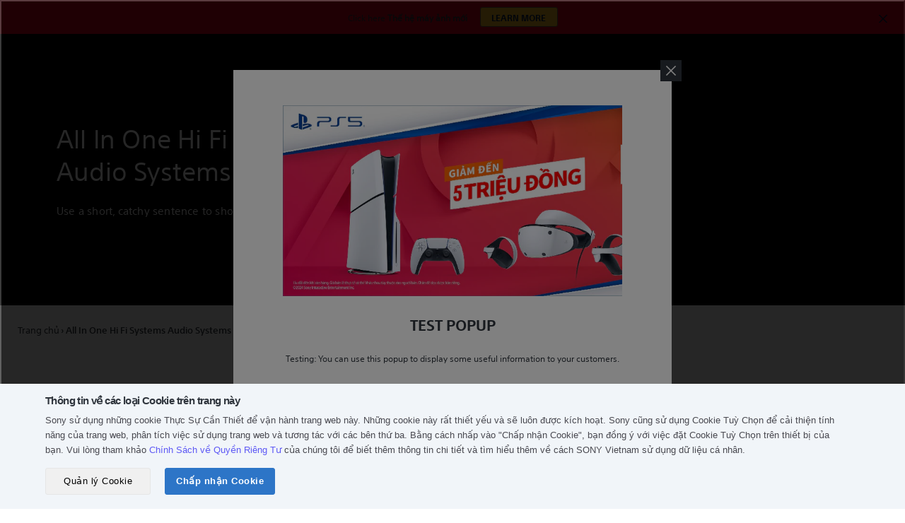

--- FILE ---
content_type: text/html; charset=utf-8
request_url: https://stg.store.sony.com.vn/collections/all-in-one-hi-fi-systems-audio-systems
body_size: 43796
content:
<!doctype html>

<!--[if IE 9 ]><html class="no-js csscalc no-flexbox ie9" lang="vi"><![endif]-->
<!--[if (gt IE 9)|!(IE)]><!--><html class="no-js" lang="vi"><!--<![endif]-->
<head>
  

  
  <script>
  // if(window.location.href.includes('%2') || window.location.href.includes('alert')){
  if(window.location.href.includes('alert')){
    if(window.location.href.includes('collections')){
      window.location.href = '/404';
    }
  }
  </script>
  
<script>
      window.dataLayer = window.dataLayer || [];
      dataLayer.push({
        'pageURL': "https://stg.store.sony.com.vn/collections/all-in-one-hi-fi-systems-audio-systems",
        'productCategory': "all-in-one-hi-fi-systems-audio-systems",
        'productSKU': "",
        'productPrice': "",
        'productName': ""
      });
    </script>

  <!-- Tealium Universal Tag -->
  <script src="https://tags.tiqcdn.com/utag/sony-marketing/sea/qa/utag.sync.js"></script>
  <script type="text/javascript">
    var utag_data = { website_platform: "regional:ecommerce" };
  </script>

  <!-- Google Tag Manager -->
  <script>(function(w,d,s,l,i){w[l]=w[l]||[];w[l].push({'gtm.start':
  new Date().getTime(),event:'gtm.js'});var f=d.getElementsByTagName(s)[0],
  j=d.createElement(s),dl=l!='dataLayer'?'&l='+l:'';j.async=true;j.src=
  'https://www.googletagmanager.com/gtm.js?id='+i+dl;f.parentNode.insertBefore(j,f);
  })(window,document,'script','dataLayer','GTM-M5B775Q');</script>
  <!-- End Google Tag Manager -->
  <meta name="robots" content="noindex">
  <meta charset="utf-8">
  <meta http-equiv="X-UA-Compatible" content="IE=edge,chrome=1">
  <meta name="viewport" content="width=device-width, initial-scale=1.0, height=device-height, minimum-scale=1.0, user-scalable=0">
  <meta name="theme-color" content="#5887f5">
  <meta name="format-detection" content="telephone=no">
  <meta name="format-detection" content="date=no">
  <meta name="format-detection" content="address=no">
  <meta name="google-site-verification" content="3hvAlzQHyrTxsUYghTugbHUUbX982gpPSyXu5HrzRCA" />
  <meta name="robots" content="noindex">
  <meta name="facebook-domain-verification" content="c1v5upijtiu6td5isvz57wnktzeffi" />

  <title>Sony Store Online Vietnam | All In One Hi Fi Systems Audio Systems</title>

  <link rel="canonical" href="https://stg.store.sony.com.vn/collections/all-in-one-hi-fi-systems-audio-systems">
  
  <link rel="alternate" hreflang="en" href="https://stg.store.sony.com.vn/collections/all-in-one-hi-fi-systems-audio-systems/?locale=en">
  
<link rel="shortcut icon" href="//stg.store.sony.com.vn/cdn/shop/files/favicon_32x32.webp?v=1741163772" type="image/png"><meta property="og:type" content="website">
  <meta property="og:title" content="All In One Hi Fi Systems Audio Systems">
  <meta property="og:image" content="http://stg.store.sony.com.vn/cdn/shopifycloud/storefront/assets/no-image-2048-a2addb12_grande.gif">
  <meta property="og:image:secure_url" content="https://stg.store.sony.com.vn/cdn/shopifycloud/storefront/assets/no-image-2048-a2addb12_grande.gif"><meta property="og:url" content="https://stg.store.sony.com.vn/collections/all-in-one-hi-fi-systems-audio-systems">
<meta property="og:site_name" content="STG Sony Store (Vietnam)"><meta name="twitter:card" content="summary"><meta name="twitter:title" content="All In One Hi Fi Systems Audio Systems">
  <meta name="twitter:description" content="">
  <meta name="twitter:image" content="https://stg.store.sony.com.vn/cdn/shopifycloud/storefront/assets/no-image-2048-a2addb12_600x600_crop_center.gif"><script>window.performance && window.performance.mark && window.performance.mark('shopify.content_for_header.start');</script><meta name="google-site-verification" content="ms94s1cP9wqHT3LJSnh4AUMqepreZ270EHmzddkuUIM">
<meta id="shopify-digital-wallet" name="shopify-digital-wallet" content="/31188254856/digital_wallets/dialog">
<link rel="alternate" type="application/atom+xml" title="Feed" href="/collections/all-in-one-hi-fi-systems-audio-systems.atom" />
<link rel="alternate" type="application/json+oembed" href="https://stg.store.sony.com.vn/collections/all-in-one-hi-fi-systems-audio-systems.oembed">
<script async="async" src="/checkouts/internal/preloads.js?locale=vi-VN"></script>
<script id="shopify-features" type="application/json">{"accessToken":"81d82a03d793414db6e6f5b021b046e2","betas":["rich-media-storefront-analytics"],"domain":"stg.store.sony.com.vn","predictiveSearch":true,"shopId":31188254856,"locale":"vi"}</script>
<script>var Shopify = Shopify || {};
Shopify.shop = "sony-store-vn.myshopify.com";
Shopify.locale = "vi";
Shopify.currency = {"active":"VND","rate":"1.0"};
Shopify.country = "VN";
Shopify.theme = {"name":"GWX - Testing (UAT_3028)","id":143505653896,"schema_name":"Trademark","schema_version":"3.1.1","theme_store_id":null,"role":"main"};
Shopify.theme.handle = "null";
Shopify.theme.style = {"id":null,"handle":null};
Shopify.cdnHost = "stg.store.sony.com.vn/cdn";
Shopify.routes = Shopify.routes || {};
Shopify.routes.root = "/";</script>
<script type="module">!function(o){(o.Shopify=o.Shopify||{}).modules=!0}(window);</script>
<script>!function(o){function n(){var o=[];function n(){o.push(Array.prototype.slice.apply(arguments))}return n.q=o,n}var t=o.Shopify=o.Shopify||{};t.loadFeatures=n(),t.autoloadFeatures=n()}(window);</script>
<script id="shop-js-analytics" type="application/json">{"pageType":"collection"}</script>
<script defer="defer" async type="module" src="//stg.store.sony.com.vn/cdn/shopifycloud/shop-js/modules/v2/client.init-shop-cart-sync_BRgeC2xT.vi.esm.js"></script>
<script defer="defer" async type="module" src="//stg.store.sony.com.vn/cdn/shopifycloud/shop-js/modules/v2/chunk.common_BdlVUcMw.esm.js"></script>
<script defer="defer" async type="module" src="//stg.store.sony.com.vn/cdn/shopifycloud/shop-js/modules/v2/chunk.modal_Cv2biks0.esm.js"></script>
<script type="module">
  await import("//stg.store.sony.com.vn/cdn/shopifycloud/shop-js/modules/v2/client.init-shop-cart-sync_BRgeC2xT.vi.esm.js");
await import("//stg.store.sony.com.vn/cdn/shopifycloud/shop-js/modules/v2/chunk.common_BdlVUcMw.esm.js");
await import("//stg.store.sony.com.vn/cdn/shopifycloud/shop-js/modules/v2/chunk.modal_Cv2biks0.esm.js");

  window.Shopify.SignInWithShop?.initShopCartSync?.({"fedCMEnabled":true,"windoidEnabled":true});

</script>
<script>(function() {
  var isLoaded = false;
  function asyncLoad() {
    if (isLoaded) return;
    isLoaded = true;
    var urls = ["https:\/\/apps.bazaarvoice.com\/deployments\/sony-global\/asia_pacific_for_trial\/staging\/vi_VN\/bv.js?shop=sony-store-vn.myshopify.com","https:\/\/script.app.flomllr.com\/controller.js?stamp=1658298469893\u0026shop=sony-store-vn.myshopify.com","https:\/\/cdn.shopify.com\/s\/files\/1\/0311\/8825\/4856\/t\/16\/assets\/pop_31188254856.js?v=1683776222\u0026shop=sony-store-vn.myshopify.com","\/\/sfo2.digitaloceanspaces.com\/woohoo\/public\/script\/35554\/script.js?1759281746\u0026shop=sony-store-vn.myshopify.com","https:\/\/stack-discounts.merchantyard.com\/js\/integrations\/script.js?v=8013\u0026shop=sony-store-vn.myshopify.com"];
    for (var i = 0; i < urls.length; i++) {
      var s = document.createElement('script');
      s.type = 'text/javascript';
      s.async = true;
      s.src = urls[i];
      var x = document.getElementsByTagName('script')[0];
      x.parentNode.insertBefore(s, x);
    }
  };
  if(window.attachEvent) {
    window.attachEvent('onload', asyncLoad);
  } else {
    window.addEventListener('load', asyncLoad, false);
  }
})();</script>
<script id="__st">var __st={"a":31188254856,"offset":25200,"reqid":"da21ec79-d530-4005-a135-3c93abe5ddbf-1769323945","pageurl":"stg.store.sony.com.vn\/collections\/all-in-one-hi-fi-systems-audio-systems","u":"81dcdd49b920","p":"collection","rtyp":"collection","rid":185802129544};</script>
<script>window.ShopifyPaypalV4VisibilityTracking = true;</script>
<script id="form-persister">!function(){'use strict';const t='contact',e='new_comment',n=[[t,t],['blogs',e],['comments',e],[t,'customer']],o='password',r='form_key',c=['recaptcha-v3-token','g-recaptcha-response','h-captcha-response',o],s=()=>{try{return window.sessionStorage}catch{return}},i='__shopify_v',u=t=>t.elements[r],a=function(){const t=[...n].map((([t,e])=>`form[action*='/${t}']:not([data-nocaptcha='true']) input[name='form_type'][value='${e}']`)).join(',');var e;return e=t,()=>e?[...document.querySelectorAll(e)].map((t=>t.form)):[]}();function m(t){const e=u(t);a().includes(t)&&(!e||!e.value)&&function(t){try{if(!s())return;!function(t){const e=s();if(!e)return;const n=u(t);if(!n)return;const o=n.value;o&&e.removeItem(o)}(t);const e=Array.from(Array(32),(()=>Math.random().toString(36)[2])).join('');!function(t,e){u(t)||t.append(Object.assign(document.createElement('input'),{type:'hidden',name:r})),t.elements[r].value=e}(t,e),function(t,e){const n=s();if(!n)return;const r=[...t.querySelectorAll(`input[type='${o}']`)].map((({name:t})=>t)),u=[...c,...r],a={};for(const[o,c]of new FormData(t).entries())u.includes(o)||(a[o]=c);n.setItem(e,JSON.stringify({[i]:1,action:t.action,data:a}))}(t,e)}catch(e){console.error('failed to persist form',e)}}(t)}const f=t=>{if('true'===t.dataset.persistBound)return;const e=function(t,e){const n=function(t){return'function'==typeof t.submit?t.submit:HTMLFormElement.prototype.submit}(t).bind(t);return function(){let t;return()=>{t||(t=!0,(()=>{try{e(),n()}catch(t){(t=>{console.error('form submit failed',t)})(t)}})(),setTimeout((()=>t=!1),250))}}()}(t,(()=>{m(t)}));!function(t,e){if('function'==typeof t.submit&&'function'==typeof e)try{t.submit=e}catch{}}(t,e),t.addEventListener('submit',(t=>{t.preventDefault(),e()})),t.dataset.persistBound='true'};!function(){function t(t){const e=(t=>{const e=t.target;return e instanceof HTMLFormElement?e:e&&e.form})(t);e&&m(e)}document.addEventListener('submit',t),document.addEventListener('DOMContentLoaded',(()=>{const e=a();for(const t of e)f(t);var n;n=document.body,new window.MutationObserver((t=>{for(const e of t)if('childList'===e.type&&e.addedNodes.length)for(const t of e.addedNodes)1===t.nodeType&&'FORM'===t.tagName&&a().includes(t)&&f(t)})).observe(n,{childList:!0,subtree:!0,attributes:!1}),document.removeEventListener('submit',t)}))}()}();</script>
<script integrity="sha256-4kQ18oKyAcykRKYeNunJcIwy7WH5gtpwJnB7kiuLZ1E=" data-source-attribution="shopify.loadfeatures" defer="defer" src="//stg.store.sony.com.vn/cdn/shopifycloud/storefront/assets/storefront/load_feature-a0a9edcb.js" crossorigin="anonymous"></script>
<script data-source-attribution="shopify.dynamic_checkout.dynamic.init">var Shopify=Shopify||{};Shopify.PaymentButton=Shopify.PaymentButton||{isStorefrontPortableWallets:!0,init:function(){window.Shopify.PaymentButton.init=function(){};var t=document.createElement("script");t.src="https://stg.store.sony.com.vn/cdn/shopifycloud/portable-wallets/latest/portable-wallets.vi.js",t.type="module",document.head.appendChild(t)}};
</script>
<script data-source-attribution="shopify.dynamic_checkout.buyer_consent">
  function portableWalletsHideBuyerConsent(e){var t=document.getElementById("shopify-buyer-consent"),n=document.getElementById("shopify-subscription-policy-button");t&&n&&(t.classList.add("hidden"),t.setAttribute("aria-hidden","true"),n.removeEventListener("click",e))}function portableWalletsShowBuyerConsent(e){var t=document.getElementById("shopify-buyer-consent"),n=document.getElementById("shopify-subscription-policy-button");t&&n&&(t.classList.remove("hidden"),t.removeAttribute("aria-hidden"),n.addEventListener("click",e))}window.Shopify?.PaymentButton&&(window.Shopify.PaymentButton.hideBuyerConsent=portableWalletsHideBuyerConsent,window.Shopify.PaymentButton.showBuyerConsent=portableWalletsShowBuyerConsent);
</script>
<script data-source-attribution="shopify.dynamic_checkout.cart.bootstrap">document.addEventListener("DOMContentLoaded",(function(){function t(){return document.querySelector("shopify-accelerated-checkout-cart, shopify-accelerated-checkout")}if(t())Shopify.PaymentButton.init();else{new MutationObserver((function(e,n){t()&&(Shopify.PaymentButton.init(),n.disconnect())})).observe(document.body,{childList:!0,subtree:!0})}}));
</script>

<script>window.performance && window.performance.mark && window.performance.mark('shopify.content_for_header.end');</script>
  <script src="//ajax.googleapis.com/ajax/libs/jquery/3.6.4/jquery.min.js"></script>
  <script>
    // This allows to expose several variables to the global scope, to be used in scripts
    window.ggrecaptcha = {
      site_key: '6LeecdMoAAAAABCLmbtehLOpD7_ElX4Rwb6BfYeX'
    }
    
    window.theme = {
      template: "collection",
      currentPage: 1,
      shopCurrency: "VND",
      moneyFormat: "{{amount_no_decimals_with_comma_separator}}₫",
      moneyWithCurrencyFormat: "{{amount_no_decimals_with_comma_separator}} VND",
      order_money :"{{amount}} VNĐ",
      collectionSortBy: "best-selling",
      locale: "vi",
      shopUrl: "https:\/\/stg.store.sony.com.vn",
      isLoggedIn: Boolean(),
      signInUrl: `https://uat-pdp.sony.com.vn/mysony/vn/loginredirect?returnUri=https://stg.store.sony.com.vn`,
      logOutUrl: `https://uat-pdp.sony.com.vn/mysony/vn/logoutredirect?returnUri=https://stg.store.sony.com.vn/account/logout`,
      gwx_base_url: 'https://uat-pdp.sony.com.vn/storeapi',
      gwx_open_my_sony_url: 'https://uat-pdp.sony.com.vn/mysony',
      gwx_open_product_url: 'https://uat-pdp.sony.com.vn/api/open/products/d2c',
      storeId : '31188254856',
      customerId: null,
      country_code: "VN",
      variants_vni: {'Capacity and Radio Frequency Coverage':'Dung lượng và vùng phủ sóng','TV Screen Size':'Kích thước màn hình','Model variations':'Các biến thể của mô hình','Power Output':'Công suất đầu ra','Items in The Pack':'Thành phần','GPS Ability':'Khả năng GPS','Battery Capacity and Items in Pack':'Dung lượng pin và các thành phần','Storage Capacity':'Bộ nhớ','Radio Frequency Coverage':'Vùng phủ sóng tần số vô tuyến','Length':'Chiều dài','Colour':'Màu sắc','Color':'Màu sắc','Other Differentiators':'Các điểm khác biệt khác','Headphone Compatibility':'Tương thích tai nghe'},
      colors: {'den': 'black','trang': 'white','xanh duong': 'blue','xanh la': 'green','vang': 'yellow','xam': 'gray','do': 'red','cam': 'orange','bac': 'silver','hong': 'pink','nau': 'brown','tim':'purple','kem': 'Maroon'},
      order_status_vni: {'pending': 'chưa thanh toán','paid':'đã thanh toán','unfulfilled':'đang xử lí','delivered':'đã giao hàng'},
      province_district: "[\n  {\n    \"code\": \"ANGIANG\",\n    \"name\": \"An Giang\",\n    \"dictricts\": [\n      {\n        \"code\": \"D0000208\",\n        \"name\": \"Thành Phố Châu Đốc\"\n      },\n      {\n        \"code\": \"D0000205\",\n        \"name\": \"Huyện Thoại Sơn\"\n      },\n      {\n        \"code\": \"D0000210\",\n        \"name\": \"Thị Xã Tân Châu\"\n      },\n      {\n        \"code\": \"D0000206\",\n        \"name\": \"Huyện Tịnh Biên\"\n      },\n      {\n        \"code\": \"D0000209\",\n        \"name\": \"Thành Phố Long Xuyên\"\n      },\n      {\n        \"code\": \"D0000200\",\n        \"name\": \"Huyện An Phú\"\n      },\n      {\n        \"code\": \"D0000203\",\n        \"name\": \"Huyện Chợ Mới\"\n      },\n      {\n        \"code\": \"D0000202\",\n        \"name\": \"Huyện Châu Thành\"\n      },\n      {\n        \"code\": \"D0000204\",\n        \"name\": \"Huyện Phú Tân\"\n      },\n      {\n        \"code\": \"D0000207\",\n        \"name\": \"Huyện Tri Tôn\"\n      },\n      {\n        \"code\": \"D0000201\",\n        \"name\": \"Huyện Châu Phú\"\n      }\n    ]\n  },\n  {\n    \"code\": \"BACGIANG\",\n    \"name\": \"Bắc Giang\",\n    \"dictricts\": [\n      {\n        \"code\": \"D0000487\",\n        \"name\": \"Huyện Tân Yên\"\n      },\n      {\n        \"code\": \"D0000486\",\n        \"name\": \"Huyện Sơn Động\"\n      },\n      {\n        \"code\": \"D0000483\",\n        \"name\": \"Huyện Lạng Giang\"\n      },\n      {\n        \"code\": \"D0000489\",\n        \"name\": \"Huyện Yên Dũng\"\n      },\n      {\n        \"code\": \"D0000485\",\n        \"name\": \"Huyện Lục Ngạn\"\n      },\n      {\n        \"code\": \"D0000482\",\n        \"name\": \"Huyện Hiệp Hòa\"\n      },\n      {\n        \"code\": \"D0000490\",\n        \"name\": \"Huyện Yên Thế\"\n      },\n      {\n        \"code\": \"D0000484\",\n        \"name\": \"Huyện Lục Nam\"\n      },\n      {\n        \"code\": \"D0000488\",\n        \"name\": \"Huyện Việt Yên\"\n      },\n      {\n        \"code\": \"D0000491\",\n        \"name\": \"Thành Phố Bắc Giang\"\n      }\n    ]\n  },\n  {\n    \"code\": \"BACKAN\",\n    \"name\": \"Bắc Kạn\",\n    \"dictricts\": [\n      {\n        \"code\": \"D0000493\",\n        \"name\": \"Huyện Bạch Thông\"\n      },\n      {\n        \"code\": \"D0000492\",\n        \"name\": \"Huyện Ba Bể\"\n      },\n      {\n        \"code\": \"D0000494\",\n        \"name\": \"Huyện Chợ Đồn\"\n      },\n      {\n        \"code\": \"D0000496\",\n        \"name\": \"Huyện Na Rì\"\n      },\n      {\n        \"code\": \"D0000495\",\n        \"name\": \"Huyện Chợ Mới\"\n      },\n      {\n        \"code\": \"D0000497\",\n        \"name\": \"Huyện Ngân Sơn\"\n      },\n      {\n        \"code\": \"D0000498\",\n        \"name\": \"Huyện Pác Nặm\"\n      },\n      {\n        \"code\": \"D0000499\",\n        \"name\": \"Thành Phố Bắc Kạn\"\n      }\n    ]\n  },\n  {\n    \"code\": \"BACLIEU\",\n    \"name\": \"Bạc Liêu\",\n    \"dictricts\": [\n      {\n        \"code\": \"D0000216\",\n        \"name\": \"Thành Phố Bạc Liêu\"\n      },\n      {\n        \"code\": \"D0000212\",\n        \"name\": \"Huyện Hòa Bình\"\n      },\n      {\n        \"code\": \"D0000214\",\n        \"name\": \"Huyện Phước Long\"\n      },\n      {\n        \"code\": \"D0000217\",\n        \"name\": \"Huyện Giá Rai\"\n      },\n      {\n        \"code\": \"D0000213\",\n        \"name\": \"Huyện Hồng Dân\"\n      },\n      {\n        \"code\": \"D0000211\",\n        \"name\": \"Huyện Đông Hải\"\n      },\n      {\n        \"code\": \"D0000215\",\n        \"name\": \"Huyện Vĩnh Lợi\"\n      }\n    ]\n  },\n  {\n    \"code\": \"BACNINH\",\n    \"name\": \"Bắc Ninh\",\n    \"dictricts\": [\n      {\n        \"code\": \"D0000506\",\n        \"name\": \"Thành Phố Bắc Ninh\"\n      },\n      {\n        \"code\": \"D0000502\",\n        \"name\": \"Huyện Quế Võ\"\n      },\n      {\n        \"code\": \"D0000504\",\n        \"name\": \"Huyện Tiên Du\"\n      },\n      {\n        \"code\": \"D0000503\",\n        \"name\": \"Huyện Thuận Thành\"\n      },\n      {\n        \"code\": \"D0000500\",\n        \"name\": \"Huyện Gia Bình\"\n      },\n      {\n        \"code\": \"D0000501\",\n        \"name\": \"Huyện Lương Tài\"\n      },\n      {\n        \"code\": \"D0000507\",\n        \"name\": \"Thị Xã Từ Sơn\"\n      },\n      {\n        \"code\": \"D0000505\",\n        \"name\": \"Huyện Yên Phong\"\n      }\n    ]\n  },\n  {\n    \"code\": \"BENTRE\",\n    \"name\": \"Bến Tre\",\n    \"dictricts\": [\n      {\n        \"code\": \"D0000218\",\n        \"name\": \"Huyện Ba Tri\"\n      },\n      {\n        \"code\": \"D0000225\",\n        \"name\": \"Huyện Thạnh Phú\"\n      },\n      {\n        \"code\": \"D0000220\",\n        \"name\": \"Huyện Châu Thành\"\n      },\n      {\n        \"code\": \"D0000226\",\n        \"name\": \"Thành Phố Bến Tre\"\n      },\n      {\n        \"code\": \"D0000222\",\n        \"name\": \"Huyện Giồng Trôm\"\n      },\n      {\n        \"code\": \"D0000219\",\n        \"name\": \"Huyện Bình Đại\"\n      },\n      {\n        \"code\": \"D0000221\",\n        \"name\": \"Huyện Chợ Lách\"\n      },\n      {\n        \"code\": \"D0000223\",\n        \"name\": \"Huyện Mỏ Cày Bắc\"\n      },\n      {\n        \"code\": \"D0000224\",\n        \"name\": \"Huyện Mỏ Cày Nam\"\n      }\n    ]\n  },\n  {\n    \"code\": \"BINHDINH\",\n    \"name\": \"Bình Định\",\n    \"dictricts\": [\n      {\n        \"code\": \"D0000006\",\n        \"name\": \"Huyện Tây Sơn\"\n      },\n      {\n        \"code\": \"D0000008\",\n        \"name\": \"Huyện Vân Canh\"\n      },\n      {\n        \"code\": \"D0000003\",\n        \"name\": \"Huyện Hoài Nhơn\"\n      },\n      {\n        \"code\": \"D0000011\",\n        \"name\": \"Thị Xã An Nhơn\"\n      },\n      {\n        \"code\": \"D0000007\",\n        \"name\": \"Huyện Tuy Phước\"\n      },\n      {\n        \"code\": \"D0000010\",\n        \"name\": \"Thành Phố Quy Nhơn\"\n      },\n      {\n        \"code\": \"D0000001\",\n        \"name\": \"Huyện An Lão\"\n      },\n      {\n        \"code\": \"D0000002\",\n        \"name\": \"Huyện Hoài Ân\"\n      },\n      {\n        \"code\": \"D0000009\",\n        \"name\": \"Huyện Vĩnh Thạnh\"\n      },\n      {\n        \"code\": \"D0000004\",\n        \"name\": \"Huyện Phù Cát\"\n      },\n      {\n        \"code\": \"D0000005\",\n        \"name\": \"Huyện Phù Mỹ\"\n      }\n    ]\n  },\n  {\n    \"code\": \"BINHDUONG\",\n    \"name\": \"Bình Dương\",\n    \"dictricts\": [\n      {\n        \"code\": \"D0000345\",\n        \"name\": \"Huyện Dầu Tiếng\"\n      },\n      {\n        \"code\": \"D0000350\",\n        \"name\": \"Thị Xã Tân Uyên\"\n      },\n      {\n        \"code\": \"D0000348\",\n        \"name\": \"Huyện Bến Cát\"\n      },\n      {\n        \"code\": \"D0000344\",\n        \"name\": \"Huyện Bàu Bàng\"\n      },\n      {\n        \"code\": \"D0000347\",\n        \"name\": \"Thành Phố Thủ Dầu Một\"\n      },\n      {\n        \"code\": \"D0000351\",\n        \"name\": \"Thị Xã Thuận An\"\n      },\n      {\n        \"code\": \"D0000343\",\n        \"name\": \"Huyện Bắc Tân Uyên\"\n      },\n      {\n        \"code\": \"D0000349\",\n        \"name\": \"Thị Xã Dĩ An\"\n      },\n      {\n        \"code\": \"D0000346\",\n        \"name\": \"Huyện Phú Giáo\"\n      }\n    ]\n  },\n  {\n    \"code\": \"BINHPHUOC\",\n    \"name\": \"Bình Phước\",\n    \"dictricts\": [\n      {\n        \"code\": \"D0000353\",\n        \"name\": \"Huyện Bù Đốp\"\n      },\n      {\n        \"code\": \"D0000358\",\n        \"name\": \"Huyện Lộc Ninh\"\n      },\n      {\n        \"code\": \"D0000355\",\n        \"name\": \"Huyện Chơn Thành\"\n      },\n      {\n        \"code\": \"D0000356\",\n        \"name\": \"Huyện Đồng Phú\"\n      },\n      {\n        \"code\": \"D0000352\",\n        \"name\": \"Huyện Bù Đăng\"\n      },\n      {\n        \"code\": \"D0000362\",\n        \"name\": \"Thị Xã Phước Long\"\n      },\n      {\n        \"code\": \"D0000359\",\n        \"name\": \"Huyện Phú Riềng\"\n      },\n      {\n        \"code\": \"D0000361\",\n        \"name\": \"Thị Xã Đồng Xoài\"\n      },\n      {\n        \"code\": \"D0000357\",\n        \"name\": \"Huyện Hớn Quản\"\n      },\n      {\n        \"code\": \"D0000360\",\n        \"name\": \"Thị Xã Bình Long\"\n      },\n      {\n        \"code\": \"D0000354\",\n        \"name\": \"Huyện Bù Gia Mập\"\n      }\n    ]\n  },\n  {\n    \"code\": \"BINHTHUAN\",\n    \"name\": \"Bình Thuận\",\n    \"dictricts\": [\n      {\n        \"code\": \"D0000017\",\n        \"name\": \"Huyện Phú Quí\"\n      },\n      {\n        \"code\": \"D0000015\",\n        \"name\": \"Huyện Hàm Thuận Bắc\"\n      },\n      {\n        \"code\": \"D0000020\",\n        \"name\": \"Thành Phố Phan Thiết\"\n      },\n      {\n        \"code\": \"D0000013\",\n        \"name\": \"Huyện Đức Linh\"\n      },\n      {\n        \"code\": \"D0000018\",\n        \"name\": \"Huyện Tánh Linh\"\n      },\n      {\n        \"code\": \"D0000016\",\n        \"name\": \"Huyện Hàm Thuận Nam\"\n      },\n      {\n        \"code\": \"D0000019\",\n        \"name\": \"Huyện Tuy Phong\"\n      },\n      {\n        \"code\": \"D0000012\",\n        \"name\": \"Huyện Bắc Bình\"\n      },\n      {\n        \"code\": \"D0000014\",\n        \"name\": \"Huyện Hàm Tân\"\n      },\n      {\n        \"code\": \"D0000021\",\n        \"name\": \"Thị Xã La Gi\"\n      }\n    ]\n  },\n  {\n    \"code\": \"BRVT\",\n    \"name\": \"Bà Rịa - Vũng Tàu\",\n    \"dictricts\": [\n      {\n        \"code\": \"D0000335\",\n        \"name\": \"Huyện Châu Đức\"\n      },\n      {\n        \"code\": \"D0000338\",\n        \"name\": \"Huyện Tân Thành\"\n      },\n      {\n        \"code\": \"D0000337\",\n        \"name\": \"Huyện Long Điền\"\n      },\n      {\n        \"code\": \"D0000334\",\n        \"name\": \"Huyện Côn Đảo\"\n      },\n      {\n        \"code\": \"D0000339\",\n        \"name\": \"Huyện Xuyên Mộc\"\n      },\n      {\n        \"code\": \"D0000342\",\n        \"name\": \"Thị xã Phú Mỹ\"\n      },\n      {\n        \"code\": \"D0000341\",\n        \"name\": \"Thành Phố Vũng Tàu\"\n      },\n      {\n        \"code\": \"D0000336\",\n        \"name\": \"Huyện Đất Đỏ\"\n      },\n      {\n        \"code\": \"D0000340\",\n        \"name\": \"Thành Phố Bà Rịa\"\n      }\n    ]\n  },\n  {\n    \"code\": \"CAMAU\",\n    \"name\": \"Cà Mau\",\n    \"dictricts\": [\n      {\n        \"code\": \"D0000229\",\n        \"name\": \"Huyện Phú Tân\"\n      },\n      {\n        \"code\": \"D0000232\",\n        \"name\": \"Huyện Ngọc Hiển\"\n      },\n      {\n        \"code\": \"D0000228\",\n        \"name\": \"Huyện Đầm Dơi\"\n      },\n      {\n        \"code\": \"D0000230\",\n        \"name\": \"Huyện Thới Bình\"\n      },\n      {\n        \"code\": \"D0000235\",\n        \"name\": \"Thành Phố Cà Mau\"\n      },\n      {\n        \"code\": \"D0000233\",\n        \"name\": \"Huyện Trần Văn Thời\"\n      },\n      {\n        \"code\": \"D0000234\",\n        \"name\": \"Huyện U Minh\"\n      },\n      {\n        \"code\": \"D0000227\",\n        \"name\": \"Huyện Cái Nước\"\n      },\n      {\n        \"code\": \"D0000231\",\n        \"name\": \"Huyện Năm Căn\"\n      }\n    ]\n  },\n  {\n    \"code\": \"CANTHO\",\n    \"name\": \"Cần Thơ\",\n    \"dictricts\": [\n      {\n        \"code\": \"D0000241\",\n        \"name\": \"Quận Cái Răng\"\n      },\n      {\n        \"code\": \"D0000239\",\n        \"name\": \"Huyện Vĩnh Thạnh\"\n      },\n      {\n        \"code\": \"D0000242\",\n        \"name\": \"Quận Ninh Kiều\"\n      },\n      {\n        \"code\": \"D0000240\",\n        \"name\": \"Quận Bình Thủy\"\n      },\n      {\n        \"code\": \"D0000236\",\n        \"name\": \"Huyện Cờ Đỏ\"\n      },\n      {\n        \"code\": \"D0000243\",\n        \"name\": \"Quận Ô Môn\"\n      },\n      {\n        \"code\": \"D0000238\",\n        \"name\": \"Huyện Thới Lai\"\n      },\n      {\n        \"code\": \"D0000244\",\n        \"name\": \"Quận Thốt Nốt\"\n      },\n      {\n        \"code\": \"D0000237\",\n        \"name\": \"Huyện Phong Điền\"\n      }\n    ]\n  },\n  {\n    \"code\": \"CAOBANG\",\n    \"name\": \"Cao Bằng\",\n    \"dictricts\": [\n      {\n        \"code\": \"D0000517\",\n        \"name\": \"Huyện Thông Nông\"\n      },\n      {\n        \"code\": \"D0000510\",\n        \"name\": \"Huyện Hạ Lang\"\n      },\n      {\n        \"code\": \"D0000520\",\n        \"name\": \"Thành Phố Cao Bằng\"\n      },\n      {\n        \"code\": \"D0000515\",\n        \"name\": \"Huyện Quảng Uyên\"\n      },\n      {\n        \"code\": \"D0000519\",\n        \"name\": \"Huyện Trùng Khánh\"\n      },\n      {\n        \"code\": \"D0000513\",\n        \"name\": \"Huyện Nguyên Bình\"\n      },\n      {\n        \"code\": \"D0000514\",\n        \"name\": \"Huyện Phục Hòa\"\n      },\n      {\n        \"code\": \"D0000516\",\n        \"name\": \"Huyện Thạch An\"\n      },\n      {\n        \"code\": \"D0000508\",\n        \"name\": \"Huyện Bảo Lạc\"\n      },\n      {\n        \"code\": \"D0000509\",\n        \"name\": \"Huyện Bảo Lâm\"\n      },\n      {\n        \"code\": \"D0000512\",\n        \"name\": \"Huyện Hòa An\"\n      },\n      {\n        \"code\": \"D0000511\",\n        \"name\": \"Huyện Hà Quảng\"\n      },\n      {\n        \"code\": \"D0000518\",\n        \"name\": \"Huyện Trà Lĩnh\"\n      }\n    ]\n  },\n  {\n    \"code\": \"DAKLAK\",\n    \"name\": \"Đắk Lắk\",\n    \"dictricts\": [\n      {\n        \"code\": \"D0000114\",\n        \"name\": \"Huyện Buôn Đôn\"\n      },\n      {\n        \"code\": \"D0000126\",\n        \"name\": \"Huyện M'Đrắk\"\n      },\n      {\n        \"code\": \"D0000122\",\n        \"name\": \"Huyện Krông Búk\"\n      },\n      {\n        \"code\": \"D0000127\",\n        \"name\": \"Thành Phố Buôn Ma Thuột\"\n      },\n      {\n        \"code\": \"D0000125\",\n        \"name\": \"Huyện Lắk\"\n      },\n      {\n        \"code\": \"D0000123\",\n        \"name\": \"Huyện Krông Năng\"\n      },\n      {\n        \"code\": \"D0000117\",\n        \"name\": \"Huyện Ea H'Leo\"\n      },\n      {\n        \"code\": \"D0000115\",\n        \"name\": \"Huyện Cư Kuin\"\n      },\n      {\n        \"code\": \"D0000119\",\n        \"name\": \"Huyện Ea Súp\"\n      },\n      {\n        \"code\": \"D0000124\",\n        \"name\": \"Huyện Krông Pắc\"\n      },\n      {\n        \"code\": \"D0000118\",\n        \"name\": \"Huyện Ea Kar\"\n      },\n      {\n        \"code\": \"D0000116\",\n        \"name\": \"Huyện Cư M'Gar\"\n      },\n      {\n        \"code\": \"D0000120\",\n        \"name\": \"Huyện Krông A Na\"\n      },\n      {\n        \"code\": \"D0000121\",\n        \"name\": \"Huyện Krông Bông\"\n      },\n      {\n        \"code\": \"D0000128\",\n        \"name\": \"Thị Xã Buôn Hồ\"\n      }\n    ]\n  },\n  {\n    \"code\": \"DAKNONG\",\n    \"name\": \"Đắk Nông\",\n    \"dictricts\": [\n      {\n        \"code\": \"D0000130\",\n        \"name\": \"Huyện Đăk Glong\"\n      },\n      {\n        \"code\": \"D0000135\",\n        \"name\": \"Huyện Tuy Đức\"\n      },\n      {\n        \"code\": \"D0000129\",\n        \"name\": \"Huyện Cư Jút\"\n      },\n      {\n        \"code\": \"D0000131\",\n        \"name\": \"Huyện Đắk Mil\"\n      },\n      {\n        \"code\": \"D0000133\",\n        \"name\": \"Huyện Đắk Song\"\n      },\n      {\n        \"code\": \"D0000134\",\n        \"name\": \"Huyện Krông Nô\"\n      },\n      {\n        \"code\": \"D0000132\",\n        \"name\": \"Huyện Đắk R'Lấp\"\n      },\n      {\n        \"code\": \"D0000136\",\n        \"name\": \"Thị Xã Gia Nghĩa\"\n      }\n    ]\n  },\n  {\n    \"code\": \"DANANG\",\n    \"name\": \"Đà Nẵng\",\n    \"dictricts\": [\n      {\n        \"code\":\"D0000023\",\n        \"name\":\"Huyện Hoàng Sa\"\n      },\n      {\n        \"code\": \"D0000027\",\n        \"name\": \"Quận Ngũ Hành Sơn\"\n      },\n      {\n        \"code\": \"D0000029\",\n        \"name\": \"Quận Thanh Khê\"\n      },\n      {\n        \"code\": \"D0000022\",\n        \"name\": \"Huyện Hòa Vang\"\n      },\n      {\n        \"code\": \"D0000025\",\n        \"name\": \"Quận Hải Châu\"\n      },\n      {\n        \"code\": \"D0000024\",\n        \"name\": \"Quận Cẩm Lệ\"\n      },\n      {\n        \"code\": \"D0000028\",\n        \"name\": \"Quận Sơn Trà\"\n      },\n      {\n        \"code\": \"D0000026\",\n        \"name\": \"Quận Liên Chiểu\"\n      }\n    ]\n  },\n  {\n    \"code\": \"DIENBIEN\",\n    \"name\": \"Điện Biên\",\n    \"dictricts\": [\n      {\n        \"code\": \"D0000619\",\n        \"name\": \"Huyện Tủa Chùa\"\n      },\n      {\n        \"code\": \"D0000621\",\n        \"name\": \"Thành Phố Điện Biên Phủ\"\n      },\n      {\n        \"code\": \"D0000617\",\n        \"name\": \"Huyện Mường Nhé\"\n      },\n      {\n        \"code\": \"D0000615\",\n        \"name\": \"Huyện Mường Ảng\"\n      },\n      {\n        \"code\": \"D0000616\",\n        \"name\": \"Huyện Mường Chà\"\n      },\n      {\n        \"code\": \"D0000614\",\n        \"name\": \"Huyện Điện Biên Đông\"\n      },\n      {\n        \"code\": \"D0000618\",\n        \"name\": \"Huyện Nậm Pồ\"\n      },\n      {\n        \"code\": \"D0000622\",\n        \"name\": \"Thị Xã Mường Lay\"\n      },\n      {\n        \"code\": \"D0000613\",\n        \"name\": \"Huyện Điện Biên\"\n      },\n      {\n        \"code\": \"D0000620\",\n        \"name\": \"Huyện Tuần Giáo\"\n      }\n    ]\n  },\n  {\n    \"code\": \"DONGNAI\",\n    \"name\": \"Đồng Nai\",\n    \"dictricts\": [\n      {\n        \"code\": \"D0000373\",\n        \"name\": \"Thị Xã Long Khánh\"\n      },\n      {\n        \"code\": \"D0000367\",\n        \"name\": \"Huyện Tân Phú\"\n      },\n      {\n        \"code\": \"D0000369\",\n        \"name\": \"Huyện Trảng Bom\"\n      },\n      {\n        \"code\": \"D0000364\",\n        \"name\": \"Huyện Định Quán\"\n      },\n      {\n        \"code\": \"D0000372\",\n        \"name\": \"Thành Phố Biên Hòa\"\n      },\n      {\n        \"code\": \"D0000363\",\n        \"name\": \"Huyện Cẩm Mỹ\"\n      },\n      {\n        \"code\": \"D0000365\",\n        \"name\": \"Huyện Long Thành\"\n      },\n      {\n        \"code\": \"D0000368\",\n        \"name\": \"Huyện Thống Nhất\"\n      },\n      {\n        \"code\": \"D0000366\",\n        \"name\": \"Huyện Nhơn Trạch\"\n      },\n      {\n        \"code\": \"D0000370\",\n        \"name\": \"Huyện Vĩnh Cửu\"\n      },\n      {\n        \"code\": \"D0000371\",\n        \"name\": \"Huyện Xuân Lộc\"\n      }\n    ]\n  },\n  {\n    \"code\": \"DONGTHAP\",\n    \"name\": \"Đồng Tháp\",\n    \"dictricts\": [\n      {\n        \"code\": \"D0000255\",\n        \"name\": \"Huyện Tháp Mười\"\n      },\n      {\n        \"code\": \"D0000245\",\n        \"name\": \"Thành Phố Cao Lãnh\"\n      },\n      {\n        \"code\": \"D0000251\",\n        \"name\": \"Huyện Lấp Vò\"\n      },\n      {\n        \"code\": \"D0000246\",\n        \"name\": \"Thành Phố Sa Đéc\"\n      },\n      {\n        \"code\": \"D0000254\",\n        \"name\": \"Huyện Thanh Bình\"\n      },\n      {\n        \"code\": \"D0000248\",\n        \"name\": \"Huyện Châu Thành\"\n      },\n      {\n        \"code\": \"D0000250\",\n        \"name\": \"Huyện Lai Vung\"\n      },\n      {\n        \"code\": \"D0000252\",\n        \"name\": \"Huyện Tam Nông\"\n      },\n      {\n        \"code\": \"D0000249\",\n        \"name\": \"Huyện Hồng Ngự\"\n      },\n      {\n        \"code\": \"D0000256\",\n        \"name\": \"Thị Xã Hồng Ngự\"\n      },\n      {\n        \"code\": \"D0000247\",\n        \"name\": \"Huyện Cao Lãnh\"\n      },\n      {\n        \"code\": \"D0000253\",\n        \"name\": \"Huyện Tân Hồng\"\n      }\n    ]\n  },\n  {\n    \"code\": \"GIALAI\",\n    \"name\": \"Gia Lai\",\n    \"dictricts\": [\n      {\n        \"code\": \"D0000148\",\n        \"name\": \"Huyện Krông Pa\"\n      },\n      {\n        \"code\": \"D0000143\",\n        \"name\": \"Huyện Đức Cơ\"\n      },\n      {\n        \"code\": \"D0000149\",\n        \"name\": \"Huyện Mang Yang\"\n      },\n      {\n        \"code\": \"D0000140\",\n        \"name\": \"Huyện Chư Sê\"\n      },\n      {\n        \"code\": \"D0000139\",\n        \"name\": \"Huyện Chư Pưh\"\n      },\n      {\n        \"code\": \"D0000152\",\n        \"name\": \"Thị Xã An Khê\"\n      },\n      {\n        \"code\": \"D0000142\",\n        \"name\": \"Huyện Đăk Pơ\"\n      },\n      {\n        \"code\": \"D0000151\",\n        \"name\": \"Thành Phố Pleiku\"\n      },\n      {\n        \"code\": \"D0000153\",\n        \"name\": \"Thị Xã Ayun Pa\"\n      },\n      {\n        \"code\": \"D0000144\",\n        \"name\": \"Huyện Ia Grai\"\n      },\n      {\n        \"code\": \"D0000141\",\n        \"name\": \"Huyện Đăk Đoa\"\n      },\n      {\n        \"code\": \"D0000147\",\n        \"name\": \"Huyện Kông Chro\"\n      },\n      {\n        \"code\": \"D0000146\",\n        \"name\": \"Huyện Kbang\"\n      },\n      {\n        \"code\": \"D0000137\",\n        \"name\": \"Huyện Chư Păh\"\n      },\n      {\n        \"code\": \"D0000145\",\n        \"name\": \"Huyện Ia Pa\"\n      },\n      {\n        \"code\": \"D0000150\",\n        \"name\": \"Huyện Phú Thiện\"\n      },\n      {\n        \"code\": \"D0000138\",\n        \"name\": \"Huyện Chư Prông\"\n      }\n    ]\n  },\n  {\n    \"code\": \"HAGIANG\",\n    \"name\": \"Hà Giang\",\n    \"dictricts\": [\n      {\n        \"code\": \"D0000529\",\n        \"name\": \"Huyện Xín Mần\"\n      },\n      {\n        \"code\": \"D0000522\",\n        \"name\": \"Huyện Bắc Quang\"\n      },\n      {\n        \"code\": \"D0000528\",\n        \"name\": \"Huyện Vị Xuyên\"\n      },\n      {\n        \"code\": \"D0000523\",\n        \"name\": \"Huyện Đồng Văn\"\n      },\n      {\n        \"code\": \"D0000525\",\n        \"name\": \"Huyện Mèo Vạc\"\n      },\n      {\n        \"code\": \"D0000524\",\n        \"name\": \"Huyện Hoàng Su Phì\"\n      },\n      {\n        \"code\": \"D0000530\",\n        \"name\": \"Huyện Yên Minh\"\n      },\n      {\n        \"code\": \"D0000531\",\n        \"name\": \"Thành Phố Hà Giang\"\n      },\n      {\n        \"code\": \"D0000526\",\n        \"name\": \"Huyện Quản Bạ\"\n      },\n      {\n        \"code\": \"D0000521\",\n        \"name\": \"Huyện Bắc Mê\"\n      },\n      {\n        \"code\": \"D0000527\",\n        \"name\": \"Huyện Quang Bình\"\n      }\n    ]\n  },\n  {\n    \"code\": \"HAIDUONG\",\n    \"name\": \"Hải Dương\",\n    \"dictricts\": [\n      {\n        \"code\": \"D0000663\",\n        \"name\": \"Huyện Kim Thành\"\n      },\n      {\n        \"code\": \"D0000666\",\n        \"name\": \"Huyện Ninh Giang\"\n      },\n      {\n        \"code\": \"D0000668\",\n        \"name\": \"Huyện Thanh Miện\"\n      },\n      {\n        \"code\": \"D0000667\",\n        \"name\": \"Huyện Thanh Hà\"\n      },\n      {\n        \"code\": \"D0000662\",\n        \"name\": \"Huyện Gia Lộc\"\n      },\n      {\n        \"code\": \"D0000665\",\n        \"name\": \"Huyện Nam Sách\"\n      },\n      {\n        \"code\": \"D0000664\",\n        \"name\": \"Huyện Kinh Môn\"\n      },\n      {\n        \"code\": \"D0000660\",\n        \"name\": \"Huyện Bình Giang\"\n      },\n      {\n        \"code\": \"D0000671\",\n        \"name\": \"Thị Xã Chí Linh\"\n      },\n      {\n        \"code\": \"D0000669\",\n        \"name\": \"Huyện Tứ Kỳ\"\n      },\n      {\n        \"code\": \"D0000670\",\n        \"name\": \"Thành Phố Hải Dương\"\n      },\n      {\n        \"code\": \"D0000661\",\n        \"name\": \"Huyện Cẩm Giàng\"\n      }\n    ]\n  },\n  {\n    \"code\": \"HAIPHONG\",\n    \"name\": \"Hải Phòng\",\n    \"dictricts\": [\n      {\n        \"code\": \"D0000674\",\n        \"name\": \"Huyện Bạch Long Vĩ\"\n      },\n      {\n        \"code\": \"D0000685\",\n        \"name\": \"Quận Lê Chân\"\n      },\n      {\n        \"code\": \"D0000681\",\n        \"name\": \"Quận Dương Kinh\"\n      },\n      {\n        \"code\": \"D0000673\",\n        \"name\": \"Huyện An Lão\"\n      },\n      {\n        \"code\": \"D0000683\",\n        \"name\": \"Quận Hồng Bàng\"\n      },\n      {\n        \"code\": \"D0000677\",\n        \"name\": \"Huyện Thủy Nguyên\"\n      },\n      {\n        \"code\": \"D0000684\",\n        \"name\": \"Quận Kiến An\"\n      },\n      {\n        \"code\": \"D0000672\",\n        \"name\": \"Huyện An Dương\"\n      },\n      {\n        \"code\": \"D0000678\",\n        \"name\": \"Huyện Tiên Lãng\"\n      },\n      {\n        \"code\": \"D0000682\",\n        \"name\": \"Quận Hải An\"\n      },\n      {\n        \"code\": \"D0000679\",\n        \"name\": \"Huyện Vĩnh Bảo\"\n      },\n      {\n        \"code\": \"D0000675\",\n        \"name\": \"Huyện Cát Hải\"\n      },\n      {\n        \"code\": \"D0000680\",\n        \"name\": \"Quận Đồ Sơn\"\n      },\n      {\n        \"code\": \"D0000676\",\n        \"name\": \"Huyện Kiến Thụy\"\n      },\n      {\n        \"code\": \"D0000686\",\n        \"name\": \"Quận Ngô Quyền\"\n      }\n    ]\n  },\n  {\n    \"code\": \"HANAM\",\n    \"name\": \"Hà Nam\",\n    \"dictricts\": [\n      {\n        \"code\": \"D0000655\",\n        \"name\": \"Huyện Duy Tiên\"\n      },\n      {\n        \"code\": \"D0000654\",\n        \"name\": \"Huyện Bình Lục\"\n      },\n      {\n        \"code\": \"D0000656\",\n        \"name\": \"Huyện Kim Bảng\"\n      },\n      {\n        \"code\": \"D0000659\",\n        \"name\": \"Thành Phố Phủ Lý\"\n      },\n      {\n        \"code\": \"D0000657\",\n        \"name\": \"Huyện Lý Nhân\"\n      },\n      {\n        \"code\": \"D0000658\",\n        \"name\": \"Huyện Thanh Liêm\"\n      }\n    ]\n  },\n  {\n    \"code\": \"HANOI\",\n    \"name\": \"Hà Nội\",\n    \"dictricts\": [\n      {\n        \"code\": \"D0000392\",\n        \"name\": \"Huyện Phúc Thọ\"\n      },\n      {\n        \"code\": \"D0000383\",\n        \"name\": \"Huyện Ba Vì\"\n      },\n      {\n        \"code\": \"D0000388\",\n        \"name\": \"Huyện Hoài Đức\"\n      },\n      {\n        \"code\": \"D0000384\",\n        \"name\": \"Huyện Chương Mỹ\"\n      },\n      {\n        \"code\": \"D0000405\",\n        \"name\": \"Quận Hai Bà Trưng\"\n      },\n      {\n        \"code\": \"D0000393\",\n        \"name\": \"Huyện Quốc Oai\"\n      },\n      {\n        \"code\": \"D0000389\",\n        \"name\": \"Huyện Mê Linh\"\n      },\n      {\n        \"code\": \"D0000410\",\n        \"name\": \"Quận Tây Hồ\"\n      },\n      {\n        \"code\": \"D0000386\",\n        \"name\": \"Huyện Đông Anh\"\n      },\n      {\n        \"code\": \"D0000407\",\n        \"name\": \"Quận Hoàng Mai\"\n      },\n      {\n        \"code\": \"D0000394\",\n        \"name\": \"Huyện Sóc Sơn\"\n      },\n      {\n        \"code\": \"D0000401\",\n        \"name\": \"Quận Bắc Từ Liêm\"\n      },\n      {\n        \"code\": \"D0000400\",\n        \"name\": \"Quận Ba Đình\"\n      },\n      {\n        \"code\": \"D0000403\",\n        \"name\": \"Quận Đống Đa\"\n      },\n      {\n        \"code\": \"D0000412\",\n        \"name\": \"Thị Xã Sơn Tây\"\n      },\n      {\n        \"code\": \"D0000396\",\n        \"name\": \"Huyện Thanh Oai\"\n      },\n      {\n        \"code\": \"D0000404\",\n        \"name\": \"Quận Hà Đông\"\n      },\n      {\n        \"code\": \"D0000385\",\n        \"name\": \"Huyện Đan Phượng\"\n      },\n      {\n        \"code\": \"D0000390\",\n        \"name\": \"Huyện Mỹ Đức\"\n      },\n      {\n        \"code\": \"D0000402\",\n        \"name\": \"Quận Cầu Giấy\"\n      },\n      {\n        \"code\": \"D0000411\",\n        \"name\": \"Quận Thanh Xuân\"\n      },\n      {\n        \"code\": \"D0000397\",\n        \"name\": \"Huyện Thanh Trì\"\n      },\n      {\n        \"code\": \"D0000387\",\n        \"name\": \"Huyện Gia Lâm\"\n      },\n      {\n        \"code\": \"D0000398\",\n        \"name\": \"Huyện Thường Tín\"\n      },\n      {\n        \"code\": \"D0000399\",\n        \"name\": \"Huyện Ứng Hòa\"\n      },\n      {\n        \"code\": \"D0000391\",\n        \"name\": \"Huyện Phú Xuyên\"\n      },\n      {\n        \"code\": \"D0000408\",\n        \"name\": \"Quận Long Biên\"\n      },\n      {\n        \"code\": \"D0000395\",\n        \"name\": \"Huyện Thạch Thất\"\n      },\n      {\n        \"code\": \"D0000406\",\n        \"name\": \"Quận Hoàn Kiếm\"\n      },\n      {\n        \"code\": \"D0000409\",\n        \"name\": \"Quận Nam Từ Liêm\"\n      }\n    ]\n  },\n  {\n    \"code\": \"HATINH\",\n    \"name\": \"Hà Tĩnh\",\n    \"dictricts\": [\n      {\n        \"code\": \"D0000417\",\n        \"name\": \"Huyện Hương Sơn\"\n      },\n      {\n        \"code\": \"D0000422\",\n        \"name\": \"Huyện Vũ Quang\"\n      },\n      {\n        \"code\": \"D0000414\",\n        \"name\": \"Huyện Can Lộc\"\n      },\n      {\n        \"code\": \"D0000423\",\n        \"name\": \"Thành Phố Hà Tĩnh\"\n      },\n      {\n        \"code\": \"D0000424\",\n        \"name\": \"Thị Xã Hồng Lĩnh\"\n      },\n      {\n        \"code\": \"D0000416\",\n        \"name\": \"Huyện Hương Khê\"\n      },\n      {\n        \"code\": \"D0000425\",\n        \"name\": \"Thị Xã Kỳ Anh\"\n      },\n      {\n        \"code\": \"D0000415\",\n        \"name\": \"Huyện Đức Thọ\"\n      },\n      {\n        \"code\": \"D0000419\",\n        \"name\": \"Huyện Lộc Hà\"\n      },\n      {\n        \"code\": \"D0000420\",\n        \"name\": \"Huyện Nghi Xuân\"\n      },\n      {\n        \"code\": \"D0000418\",\n        \"name\": \"Huyện Kỳ Anh\"\n      },\n      {\n        \"code\": \"D0000421\",\n        \"name\": \"Huyện Thạch Hà\"\n      },\n      {\n        \"code\": \"D0000413\",\n        \"name\": \"Huyện Cẩm Xuyên\"\n      }\n    ]\n  },\n  {\n    \"code\": \"HAUGIANG\",\n    \"name\": \"Hậu Giang\",\n    \"dictricts\": [\n      {\n        \"code\": \"D0000259\",\n        \"name\": \"Huyện Long Mỹ\"\n      },\n      {\n        \"code\": \"D0000263\",\n        \"name\": \"Thị Xã Long Mỹ\"\n      },\n      {\n        \"code\": \"D0000261\",\n        \"name\": \"Huyện Vị Thủy\"\n      },\n      {\n        \"code\": \"D0000264\",\n        \"name\": \"Thị Xã Ngã Bảy\"\n      },\n      {\n        \"code\": \"D0000260\",\n        \"name\": \"Huyện Phụng Hiệp\"\n      },\n      {\n        \"code\": \"D0000257\",\n        \"name\": \"Huyện Châu Thành\"\n      },\n      {\n        \"code\": \"D0000262\",\n        \"name\": \"Thành Phố Vị Thanh\"\n      },\n      {\n        \"code\": \"D0000258\",\n        \"name\": \"Huyện Châu Thành A\"\n      }\n    ]\n  },\n  {\n    \"code\": \"HOABINH\",\n    \"name\": \"Hòa Bình\",\n    \"dictricts\": [\n      {\n        \"code\": \"D0000631\",\n        \"name\": \"Huyện Tân Lạc\"\n      },\n      {\n        \"code\": \"D0000633\",\n        \"name\": \"Thành Phố Hòa Bình\"\n      },\n      {\n        \"code\": \"D0000630\",\n        \"name\": \"Huyện Mai Châu\"\n      },\n      {\n        \"code\": \"D0000623\",\n        \"name\": \"Huyện Cao Phong\"\n      },\n      {\n        \"code\": \"D0000629\",\n        \"name\": \"Huyện Lương Sơn\"\n      },\n      {\n        \"code\": \"D0000628\",\n        \"name\": \"Huyện Lạc Thủy\"\n      },\n      {\n        \"code\": \"D0000625\",\n        \"name\": \"Huyện Kim Bôi\"\n      },\n      {\n        \"code\": \"D0000624\",\n        \"name\": \"Huyện Đà Bắc\"\n      },\n      {\n        \"code\": \"D0000626\",\n        \"name\": \"Huyện Kỳ Sơn\"\n      },\n      {\n        \"code\": \"D0000627\",\n        \"name\": \"Huyện Lạc Sơn\"\n      },\n      {\n        \"code\": \"D0000632\",\n        \"name\": \"Huyện Yên Thủy\"\n      }\n    ]\n  },\n  {\n    \"code\": \"HOCHIMINH\",\n    \"name\": \"Hồ Chí Minh\",\n    \"dictricts\": [\n      {\n        \"code\": \"D0000177\",\n        \"name\": \"Huyện Cần Giờ\"\n      },\n      {\n        \"code\": \"D0000178\",\n        \"name\": \"Huyện Củ Chi\"\n      },\n      {\n        \"code\": \"D0000188\",\n        \"name\": \"Quận 5\"\n      },\n      {\n        \"code\": \"D0000183\",\n        \"name\": \"Quận 11\"\n      },\n      {\n        \"code\": \"D0000194\",\n        \"name\": \"Quận Bình Thạnh\"\n      },\n      {\n        \"code\": \"D0000192\",\n        \"name\": \"Quận 9\"\n      },\n      {\n        \"code\": \"D0000189\",\n        \"name\": \"Quận 6\"\n      },\n      {\n        \"code\": \"D0000198\",\n        \"name\": \"Quận Tân Phú\"\n      },\n      {\n        \"code\": \"D0000185\",\n        \"name\": \"Quận 2\"\n      },\n      {\n        \"code\": \"D0000180\",\n        \"name\": \"Huyện Nhà Bè\"\n      },\n      {\n        \"code\": \"D0000195\",\n        \"name\": \"Quận Gò Vấp\"\n      },\n      {\n        \"code\": \"D0000190\",\n        \"name\": \"Quận 7\"\n      },\n      {\n        \"code\": \"D0000186\",\n        \"name\": \"Quận 3\"\n      },\n      {\n        \"code\": \"D0000191\",\n        \"name\": \"Quận 8\"\n      },\n      {\n        \"code\": \"D0000182\",\n        \"name\": \"Quận 10\"\n      },\n      {\n        \"code\": \"D0000196\",\n        \"name\": \"Quận Phú Nhuận\"\n      },\n      {\n        \"code\": \"D0000193\",\n        \"name\": \"Quận Bình Tân\"\n      },\n      {\n        \"code\": \"D0000176\",\n        \"name\": \"Huyện Bình Chánh\"\n      },\n      {\n        \"code\": \"D0000184\",\n        \"name\": \"Quận 12\"\n      },\n      {\n        \"code\": \"D0000187\",\n        \"name\": \"Quận 4\"\n      },\n      {\n        \"code\": \"D0000199\",\n        \"name\": \"Quận Thủ Đức\"\n      },\n      {\n        \"code\": \"D0000181\",\n        \"name\": \"Quận 1\"\n      },\n      {\n        \"code\": \"D0000179\",\n        \"name\": \"Huyện Hóc Môn\"\n      },\n      {\n        \"code\": \"D0000197\",\n        \"name\": \"Quận Tân Bình\"\n      }\n    ]\n  },\n  {\n    \"code\": \"HUNGYEN\",\n    \"name\": \"Hưng Yên\",\n    \"dictricts\": [\n      {\n        \"code\": \"D0000689\",\n        \"name\": \"Huyện Kim Động\"\n      },\n      {\n        \"code\": \"D0000694\",\n        \"name\": \"Huyện Văn Lâm\"\n      },\n      {\n        \"code\": \"D0000688\",\n        \"name\": \"Huyện Khoái Châu\"\n      },\n      {\n        \"code\": \"D0000693\",\n        \"name\": \"Huyện Văn Giang\"\n      },\n      {\n        \"code\": \"D0000691\",\n        \"name\": \"Huyện Phù Cừ\"\n      },\n      {\n        \"code\": \"D0000687\",\n        \"name\": \"Huyện Ân Thi\"\n      },\n      {\n        \"code\": \"D0000692\",\n        \"name\": \"Huyện Tiên Lữ\"\n      },\n      {\n        \"code\": \"D0000696\",\n        \"name\": \"Thành Phố Hưng Yên\"\n      },\n      {\n        \"code\": \"D0000695\",\n        \"name\": \"Huyện Yên Mỹ\"\n      },\n      {\n        \"code\": \"D0000690\",\n        \"name\": \"Huyện Mỹ Hào\"\n      }\n    ]\n  },\n  {\n    \"code\": \"KHANHHOA\",\n    \"name\": \"Khánh Hòa\",\n    \"dictricts\": [\n      {\n        \"code\": \"D0000034\",\n        \"name\": \"Huyện Trường Sa\"\n      },\n      {\n        \"code\": \"D0000032\",\n        \"name\": \"Huyện Khánh Sơn\"\n      },\n      {\n        \"code\": \"D0000033\",\n        \"name\": \"Huyện Khánh Vĩnh\"\n      },\n      {\n        \"code\": \"D0000038\",\n        \"name\": \"Thị Xã Ninh Hòa\"\n      },\n      {\n        \"code\": \"D0000035\",\n        \"name\": \"Huyện Vạn Ninh\"\n      },\n      {\n        \"code\": \"D0000031\",\n        \"name\": \"Huyện Diên Khánh\"\n      },\n      {\n        \"code\": \"D0000030\",\n        \"name\": \"Huyện Cam Lâm\"\n      },\n      {\n        \"code\": \"D0000037\",\n        \"name\": \"Thành Phố Nha Trang\"\n      },\n      {\n        \"code\": \"D0000036\",\n        \"name\": \"Thành Phố Cam Ranh\"\n      }\n    ]\n  },\n  {\n    \"code\": \"KIENGIANG\",\n    \"name\": \"Kiên Giang\",\n    \"dictricts\": [\n      {\n        \"code\": \"D0000275\",\n        \"name\": \"Huyện Hòn Đất\"\n      },\n      {\n        \"code\": \"D0000270\",\n        \"name\": \"Huyện Tân Hiệp\"\n      },\n      {\n        \"code\": \"D0000272\",\n        \"name\": \"Thị Xã Hà Tiên\"\n      },\n      {\n        \"code\": \"D0000279\",\n        \"name\": \"Thành Phố Rạch Giá\"\n      },\n      {\n        \"code\": \"D0000269\",\n        \"name\": \"Huyện Kiên Hải\"\n      },\n      {\n        \"code\": \"D0000276\",\n        \"name\": \"Huyện Kiên Lương\"\n      },\n      {\n        \"code\": \"D0000268\",\n        \"name\": \"Huyện Gò Quao\"\n      },\n      {\n        \"code\": \"D0000277\",\n        \"name\": \"Huyện Phú Quốc\"\n      },\n      {\n        \"code\": \"D0000271\",\n        \"name\": \"Huyện U Minh Thượng\"\n      },\n      {\n        \"code\": \"D0000267\",\n        \"name\": \"Huyện Châu Thành\"\n      },\n      {\n        \"code\": \"D0000278\",\n        \"name\": \"Huyện Vĩnh Thuận\"\n      },\n      {\n        \"code\": \"D0000273\",\n        \"name\": \"Huyện Giang Thành\"\n      },\n      {\n        \"code\": \"D0000266\",\n        \"name\": \"Huyện An Minh\"\n      },\n      {\n        \"code\": \"D0000265\",\n        \"name\": \"Huyện An Biên\"\n      },\n      {\n        \"code\": \"D0000274\",\n        \"name\": \"Huyện Giồng Riềng\"\n      }\n    ]\n  },\n  {\n    \"code\": \"KONTUM\",\n    \"name\": \"Kon Tum\",\n    \"dictricts\": [\n      {\n        \"code\": \"D0000155\",\n        \"name\": \"Huyện Đắk Hà\"\n      },\n      {\n        \"code\": \"D0000157\",\n        \"name\": \"Huyện Ia H' Drai\"\n      },\n      {\n        \"code\": \"D0000161\",\n        \"name\": \"Huyện Sa Thầy\"\n      },\n      {\n        \"code\": \"D0000160\",\n        \"name\": \"Huyện Ngọc Hồi\"\n      },\n      {\n        \"code\": \"D0000154\",\n        \"name\": \"Huyện Đắk Glei\"\n      },\n      {\n        \"code\": \"D0000156\",\n        \"name\": \"Huyện Đắk Tô\"\n      },\n      {\n        \"code\": \"D0000162\",\n        \"name\": \"Huyện Tu Mơ Rông\"\n      },\n      {\n        \"code\": \"D0000159\",\n        \"name\": \"Huyện Kon Rẫy\"\n      },\n      {\n        \"code\": \"D0000163\",\n        \"name\": \"Thành Phố Kon Tum\"\n      },\n      {\n        \"code\": \"D0000158\",\n        \"name\": \"Huyện Kon Plông\"\n      }\n    ]\n  },\n  {\n    \"code\": \"LAICHAU\",\n    \"name\": \"Lai Châu\",\n    \"dictricts\": [\n      {\n        \"code\": \"D0000638\",\n        \"name\": \"Huyện Tam Đường\"\n      },\n      {\n        \"code\": \"D0000637\",\n        \"name\": \"Huyện Sìn Hồ\"\n      },\n      {\n        \"code\": \"D0000634\",\n        \"name\": \"Huyện Mường Tè\"\n      },\n      {\n        \"code\": \"D0000641\",\n        \"name\": \"Thành Phố Lai Châu\"\n      },\n      {\n        \"code\": \"D0000640\",\n        \"name\": \"Huyện Than Uyên\"\n      },\n      {\n        \"code\": \"D0000636\",\n        \"name\": \"Huyện Phong Thổ\"\n      },\n      {\n        \"code\": \"D0000639\",\n        \"name\": \"Huyện Tân Uyên\"\n      },\n      {\n        \"code\": \"D0000635\",\n        \"name\": \"Huyện Nậm Nhùn\"\n      }\n    ]\n  },\n  {\n    \"code\": \"LAMDONG\",\n    \"name\": \"Lâm Đồng\",\n    \"dictricts\": [\n      {\n        \"code\": \"D0000164\",\n        \"name\": \"Huyện Bảo Lâm\"\n      },\n      {\n        \"code\": \"D0000174\",\n        \"name\": \"Thành Phố Bảo Lộc\"\n      },\n      {\n        \"code\": \"D0000165\",\n        \"name\": \"Huyện Cát Tiên\"\n      },\n      {\n        \"code\": \"D0000170\",\n        \"name\": \"Huyện Đơn Dương\"\n      },\n      {\n        \"code\": \"D0000168\",\n        \"name\": \"Huyện Đam Rông\"\n      },\n      {\n        \"code\": \"D0000167\",\n        \"name\": \"Huyện Đạ Tẻh\"\n      },\n      {\n        \"code\": \"D0000173\",\n        \"name\": \"Huyện Lâm Hà\"\n      },\n      {\n        \"code\": \"D0000166\",\n        \"name\": \"Huyện Đạ Huoai\"\n      },\n      {\n        \"code\": \"D0000175\",\n        \"name\": \"Thành Phố Đà Lạt\"\n      },\n      {\n        \"code\": \"D0000169\",\n        \"name\": \"Huyện Di Linh\"\n      },\n      {\n        \"code\": \"D0000171\",\n        \"name\": \"Huyện Đức Trọng\"\n      },\n      {\n        \"code\": \"D0000172\",\n        \"name\": \"Huyện Lạc Dương\"\n      }\n    ]\n  },\n  {\n    \"code\": \"LANGSON\",\n    \"name\": \"Lạng Sơn\",\n    \"dictricts\": [\n      {\n        \"code\": \"D0000538\",\n        \"name\": \"Huyện Lộc Bình\"\n      },\n      {\n        \"code\": \"D0000535\",\n        \"name\": \"Huyện Chi Lăng\"\n      },\n      {\n        \"code\": \"D0000537\",\n        \"name\": \"Huyện Hữu Lũng\"\n      },\n      {\n        \"code\": \"D0000534\",\n        \"name\": \"Huyện Cao Lộc\"\n      },\n      {\n        \"code\": \"D0000541\",\n        \"name\": \"Huyện Văn Quan\"\n      },\n      {\n        \"code\": \"D0000536\",\n        \"name\": \"Huyện Đình Lập\"\n      },\n      {\n        \"code\": \"D0000532\",\n        \"name\": \"Huyện Bắc Sơn\"\n      },\n      {\n        \"code\": \"D0000533\",\n        \"name\": \"Huyện Bình Gia\"\n      },\n      {\n        \"code\": \"D0000540\",\n        \"name\": \"Huyện Văn Lãng\"\n      },\n      {\n        \"code\": \"D0000539\",\n        \"name\": \"Huyện Tràng Định\"\n      },\n      {\n        \"code\": \"D0000542\",\n        \"name\": \"Thành Phố Lạng Sơn\"\n      }\n    ]\n  },\n  {\n    \"code\": \"LAOCAI\",\n    \"name\": \"Lào Cai\",\n    \"dictricts\": [\n      {\n        \"code\": \"D0000544\",\n        \"name\": \"Huyện Bảo Thắng\"\n      },\n      {\n        \"code\": \"D0000548\",\n        \"name\": \"Huyện Sa Pa\"\n      },\n      {\n        \"code\": \"D0000549\",\n        \"name\": \"Huyện Si Ma Cai\"\n      },\n      {\n        \"code\": \"D0000551\",\n        \"name\": \"Thành Phố Lào Cai\"\n      },\n      {\n        \"code\": \"D0000546\",\n        \"name\": \"Huyện Bát Xát\"\n      },\n      {\n        \"code\": \"D0000545\",\n        \"name\": \"Huyện Bảo Yên\"\n      },\n      {\n        \"code\": \"D0000547\",\n        \"name\": \"Huyện Mường Khương\"\n      },\n      {\n        \"code\": \"D0000550\",\n        \"name\": \"Huyện Văn Bàn\"\n      },\n      {\n        \"code\": \"D0000543\",\n        \"name\": \"Huyện Bắc Hà\"\n      }\n    ]\n  },\n  {\n    \"code\": \"LONGAN\",\n    \"name\": \"Long An\",\n    \"dictricts\": [\n      {\n        \"code\": \"D0000286\",\n        \"name\": \"Huyện Mộc Hóa\"\n      },\n      {\n        \"code\": \"D0000282\",\n        \"name\": \"Huyện Cần Giuộc\"\n      },\n      {\n        \"code\": \"D0000285\",\n        \"name\": \"Huyện Đức Huệ\"\n      },\n      {\n        \"code\": \"D0000293\",\n        \"name\": \"Thành Phố Tân An\"\n      },\n      {\n        \"code\": \"D0000283\",\n        \"name\": \"Huyện Châu Thành\"\n      },\n      {\n        \"code\": \"D0000294\",\n        \"name\": \"Thị Xã Kiến Tường\"\n      },\n      {\n        \"code\": \"D0000280\",\n        \"name\": \"Huyện Bến Lức\"\n      },\n      {\n        \"code\": \"D0000291\",\n        \"name\": \"Huyện Thủ Thừa\"\n      },\n      {\n        \"code\": \"D0000290\",\n        \"name\": \"Huyện Thạnh Hóa\"\n      },\n      {\n        \"code\": \"D0000287\",\n        \"name\": \"Huyện Tân Hưng\"\n      },\n      {\n        \"code\": \"D0000281\",\n        \"name\": \"Huyện Cần Đước\"\n      },\n      {\n        \"code\": \"D0000288\",\n        \"name\": \"Huyện Tân Thạnh\"\n      },\n      {\n        \"code\": \"D0000289\",\n        \"name\": \"Huyện Tân Trụ\"\n      },\n      {\n        \"code\": \"D0000284\",\n        \"name\": \"Huyện Đức Hòa\"\n      },\n      {\n        \"code\": \"D0000292\",\n        \"name\": \"Huyện Vĩnh Hưng\"\n      }\n    ]\n  },\n  {\n    \"code\": \"NAMDINH\",\n    \"name\": \"Nam Định\",\n    \"dictricts\": [\n      {\n        \"code\": \"D0000700\",\n        \"name\": \"Huyện Nam Trực\"\n      },\n      {\n        \"code\": \"D0000699\",\n        \"name\": \"Huyện Mỹ Lộc\"\n      },\n      {\n        \"code\": \"D0000704\",\n        \"name\": \"Huyện Xuân Trường\"\n      },\n      {\n        \"code\": \"D0000705\",\n        \"name\": \"Huyện Ý Yên\"\n      },\n      {\n        \"code\": \"D0000701\",\n        \"name\": \"Huyện Nghĩa Hưng\"\n      },\n      {\n        \"code\": \"D0000703\",\n        \"name\": \"Huyện Vụ Bản\"\n      },\n      {\n        \"code\": \"D0000706\",\n        \"name\": \"Thành Phố Nam Định\"\n      },\n      {\n        \"code\": \"D0000698\",\n        \"name\": \"Huyện Hải Hậu\"\n      },\n      {\n        \"code\": \"D0000702\",\n        \"name\": \"Huyện Trực Ninh\"\n      },\n      {\n        \"code\": \"D0000697\",\n        \"name\": \"Huyện Giao Thủy\"\n      }\n    ]\n  },\n  {\n    \"code\": \"NGHEAN\",\n    \"name\": \"Nghệ An\",\n    \"dictricts\": [\n      {\n        \"code\": \"D0000427\",\n        \"name\": \"Huyện Con Cuông\"\n      },\n      {\n        \"code\": \"D0000429\",\n        \"name\": \"Huyện Đô Lương\"\n      },\n      {\n        \"code\": \"D0000445\",\n        \"name\": \"Thị Xã Hoàng Mai\"\n      },\n      {\n        \"code\": \"D0000443\",\n        \"name\": \"Thành Phố Vinh\"\n      },\n      {\n        \"code\": \"D0000441\",\n        \"name\": \"Huyện Tương Dương\"\n      },\n      {\n        \"code\": \"D0000430\",\n        \"name\": \"Huyện Hưng Nguyên\"\n      },\n      {\n        \"code\": \"D0000446\",\n        \"name\": \"Thị Xã Thái Hòa\"\n      },\n      {\n        \"code\": \"D0000440\",\n        \"name\": \"Huyện Thanh Chương\"\n      },\n      {\n        \"code\": \"D0000435\",\n        \"name\": \"Huyện Quế Phong\"\n      },\n      {\n        \"code\": \"D0000437\",\n        \"name\": \"Huyện Quỳ Hợp\"\n      },\n      {\n        \"code\": \"D0000442\",\n        \"name\": \"Huyện Yên Thành\"\n      },\n      {\n        \"code\": \"D0000426\",\n        \"name\": \"Huyện Anh Sơn\"\n      },\n      {\n        \"code\": \"D0000434\",\n        \"name\": \"Huyện Nghĩa Đàn\"\n      },\n      {\n        \"code\": \"D0000438\",\n        \"name\": \"Huyện Quỳnh Lưu\"\n      },\n      {\n        \"code\": \"D0000428\",\n        \"name\": \"Huyện Diễn Châu\"\n      },\n      {\n        \"code\": \"D0000444\",\n        \"name\": \"Thị Xã Cửa Lò\"\n      },\n      {\n        \"code\": \"D0000433\",\n        \"name\": \"Huyện Nghi Lộc\"\n      },\n      {\n        \"code\": \"D0000432\",\n        \"name\": \"Huyện Nam Đàn\"\n      },\n      {\n        \"code\": \"D0000439\",\n        \"name\": \"Huyện Tân Kỳ\"\n      },\n      {\n        \"code\": \"D0000431\",\n        \"name\": \"Huyện Kỳ Sơn\"\n      },\n      {\n        \"code\": \"D0000436\",\n        \"name\": \"Huyện Quỳ Châu\"\n      }\n    ]\n  },\n  {\n    \"code\": \"NINHBINH\",\n    \"name\": \"Ninh Bình\",\n    \"dictricts\": [\n      {\n        \"code\": \"D0000449\",\n        \"name\": \"Huyện Kim Sơn\"\n      },\n      {\n        \"code\": \"D0000453\",\n        \"name\": \"Thành Phố Ninh Bình\"\n      },\n      {\n        \"code\": \"D0000448\",\n        \"name\": \"Huyện Hoa Lư\"\n      },\n      {\n        \"code\": \"D0000454\",\n        \"name\": \"Thành Phố Tam Điệp\"\n      },\n      {\n        \"code\": \"D0000450\",\n        \"name\": \"Huyện Nho Quan\"\n      },\n      {\n        \"code\": \"D0000447\",\n        \"name\": \"Huyện Gia Viễn\"\n      },\n      {\n        \"code\": \"D0000452\",\n        \"name\": \"Huyện Yên Mô\"\n      },\n      {\n        \"code\": \"D0000451\",\n        \"name\": \"Huyện Yên Khánh\"\n      }\n    ]\n  },\n  {\n    \"code\": \"NINHTHUAN\",\n    \"name\": \"Ninh Thuận\",\n    \"dictricts\": [\n      {\n        \"code\": \"D0000041\",\n        \"name\": \"Huyện Ninh Phước\"\n      },\n      {\n        \"code\": \"D0000044\",\n        \"name\": \"Huyện Thuận Nam\"\n      },\n      {\n        \"code\": \"D0000045\",\n        \"name\": \"Thành phố Phan Rang\"\n      },\n      {\n        \"code\": \"D0000042\",\n        \"name\": \"Huyện Ninh Sơn\"\n      },\n      {\n        \"code\": \"D0000039\",\n        \"name\": \"Huyện Bác Ái\"\n      },\n      {\n        \"code\": \"D0000043\",\n        \"name\": \"Huyện Thuận Bắc\"\n      },\n      {\n        \"code\": \"D0000040\",\n        \"name\": \"Huyện Ninh Hải\"\n      }\n    ]\n  },\n  {\n    \"code\": \"PHUTHO\",\n    \"name\": \"Phú Thọ\",\n    \"dictricts\": [\n      {\n        \"code\": \"D0000561\",\n        \"name\": \"Huyện Thanh Thủy\"\n      },\n      {\n        \"code\": \"D0000557\",\n        \"name\": \"Huyện Tam Nông\"\n      },\n      {\n        \"code\": \"D0000563\",\n        \"name\": \"Thành Phố Việt Trì\"\n      },\n      {\n        \"code\": \"D0000564\",\n        \"name\": \"Thị Xã Phú Thọ\"\n      },\n      {\n        \"code\": \"D0000555\",\n        \"name\": \"Huyện Lâm Thao\"\n      },\n      {\n        \"code\": \"D0000554\",\n        \"name\": \"Huyện Hạ Hòa\"\n      },\n      {\n        \"code\": \"D0000559\",\n        \"name\": \"Huyện Thanh Ba\"\n      },\n      {\n        \"code\": \"D0000553\",\n        \"name\": \"Huyện Đoan Hùng\"\n      },\n      {\n        \"code\": \"D0000552\",\n        \"name\": \"Huyện Cẩm Khê\"\n      },\n      {\n        \"code\": \"D0000556\",\n        \"name\": \"Huyện Phù Ninh\"\n      },\n      {\n        \"code\": \"D0000560\",\n        \"name\": \"Huyện Thanh Sơn\"\n      },\n      {\n        \"code\": \"D0000558\",\n        \"name\": \"Huyện Tân Sơn\"\n      },\n      {\n        \"code\": \"D0000562\",\n        \"name\": \"Huyện Yên Lập\"\n      }\n    ]\n  },\n  {\n    \"code\": \"PHUYEN\",\n    \"name\": \"Phú Yên\",\n    \"dictricts\": [\n      {\n        \"code\": \"D0000050\",\n        \"name\": \"Huyện Sông Hinh\"\n      },\n      {\n        \"code\": \"D0000054\",\n        \"name\": \"Thị Xã Sông Cầu\"\n      },\n      {\n        \"code\": \"D0000049\",\n        \"name\": \"Huyện Sơn Hòa\"\n      },\n      {\n        \"code\": \"D0000047\",\n        \"name\": \"Huyện Đồng Xuân\"\n      },\n      {\n        \"code\": \"D0000052\",\n        \"name\": \"Huyện Tuy An\"\n      },\n      {\n        \"code\": \"D0000053\",\n        \"name\": \"Thành Phố Tuy Hòa\"\n      },\n      {\n        \"code\": \"D0000051\",\n        \"name\": \"Huyện Tây Hòa\"\n      },\n      {\n        \"code\": \"D0000046\",\n        \"name\": \"Huyện Đông Hòa\"\n      },\n      {\n        \"code\": \"D0000048\",\n        \"name\": \"Huyện Phú Hòa\"\n      }\n    ]\n  },\n  {\n    \"code\": \"QUANGBINH\",\n    \"name\": \"Quảng Bình\",\n    \"dictricts\": [\n      {\n        \"code\": \"D0000061\",\n        \"name\": \"Thành Phố Đồng Hới\"\n      },\n      {\n        \"code\": \"D0000058\",\n        \"name\": \"Huyện Quảng Ninh\"\n      },\n      {\n        \"code\": \"D0000059\",\n        \"name\": \"Huyện Quảng Trạch\"\n      },\n      {\n        \"code\": \"D0000056\",\n        \"name\": \"Huyện Lệ Thủy\"\n      },\n      {\n        \"code\": \"D0000057\",\n        \"name\": \"Huyện Minh Hóa\"\n      },\n      {\n        \"code\": \"D0000055\",\n        \"name\": \"Huyện Bố Trạch\"\n      },\n      {\n        \"code\": \"D0000060\",\n        \"name\": \"Huyện Tuyên Hóa\"\n      },\n      {\n        \"code\": \"D0000062\",\n        \"name\": \"Thị Xã Ba Đồn\"\n      }\n    ]\n  },\n  {\n    \"code\": \"QUANGNAM\",\n    \"name\": \"Quảng Nam\",\n    \"dictricts\": [\n      {\n        \"code\": \"D0000066\",\n        \"name\": \"Huyện Duy Xuyên\"\n      },\n      {\n        \"code\": \"D0000065\",\n        \"name\": \"Huyện Đông Giang\"\n      },\n      {\n        \"code\": \"D0000073\",\n        \"name\": \"Huyện Phước Sơn\"\n      },\n      {\n        \"code\": \"D0000074\",\n        \"name\": \"Huyện Quế Sơn\"\n      },\n      {\n        \"code\": \"D0000075\",\n        \"name\": \"Huyện Tây Giang\"\n      },\n      {\n        \"code\": \"D0000080\",\n        \"name\": \"Thị Xã Điện Bàn\"\n      },\n      {\n        \"code\": \"D0000071\",\n        \"name\": \"Huyện Núi Thành\"\n      },\n      {\n        \"code\": \"D0000077\",\n        \"name\": \"Huyện Tiên Phước\"\n      },\n      {\n        \"code\": \"D0000067\",\n        \"name\": \"Huyện Hiệp Đức\"\n      },\n      {\n        \"code\": \"D0000072\",\n        \"name\": \"Huyện Phú Ninh\"\n      },\n      {\n        \"code\": \"D0000063\",\n        \"name\": \"Huyện Bắc Trà My\"\n      },\n      {\n        \"code\": \"D0000078\",\n        \"name\": \"Thành Phố Hội An\"\n      },\n      {\n        \"code\": \"D0000069\",\n        \"name\": \"Huyện Nam Trà My\"\n      },\n      {\n        \"code\": \"D0000064\",\n        \"name\": \"Huyện Đại Lộc\"\n      },\n      {\n        \"code\": \"D0000070\",\n        \"name\": \"Huyện Nông Sơn\"\n      },\n      {\n        \"code\": \"D0000068\",\n        \"name\": \"Huyện Nam Giang\"\n      },\n      {\n        \"code\": \"D0000076\",\n        \"name\": \"Huyện Thăng Bình\"\n      },\n      {\n        \"code\": \"D0000079\",\n        \"name\": \"Thành Phố Tam Kỳ\"\n      }\n    ]\n  },\n  {\n    \"code\": \"QUANGNGAI\",\n    \"name\": \"Quảng Ngãi\",\n    \"dictricts\": [\n      {\n        \"code\": \"D0000081\",\n        \"name\": \"Huyện Ba Tơ\"\n      },\n      {\n        \"code\": \"D0000087\",\n        \"name\": \"Huyện Nghĩa Hành\"\n      },\n      {\n        \"code\": \"D0000086\",\n        \"name\": \"Huyện Mộ Đức\"\n      },\n      {\n        \"code\": \"D0000083\",\n        \"name\": \"Huyện Đức Phổ\"\n      },\n      {\n        \"code\": \"D0000085\",\n        \"name\": \"Huyện Minh Long\"\n      },\n      {\n        \"code\": \"D0000082\",\n        \"name\": \"Huyện Bình Sơn\"\n      },\n      {\n        \"code\": \"D0000084\",\n        \"name\": \"Huyện Lý Sơn\"\n      },\n      {\n        \"code\": \"D0000092\",\n        \"name\": \"Huyện Trà Bồng\"\n      },\n      {\n        \"code\": \"D0000093\",\n        \"name\": \"Huyện Tư Nghĩa\"\n      },\n      {\n        \"code\": \"D0000088\",\n        \"name\": \"Huyện Sơn Hà\"\n      },\n      {\n        \"code\": \"D0000089\",\n        \"name\": \"Huyện Sơn Tây\"\n      },\n      {\n        \"code\": \"D0000091\",\n        \"name\": \"Huyện Tây Trà\"\n      },\n      {\n        \"code\": \"D0000094\",\n        \"name\": \"Thành Phố Quảng Ngãi\"\n      },\n      {\n        \"code\": \"D0000090\",\n        \"name\": \"Huyện Sơn Tịnh\"\n      }\n    ]\n  },\n  {\n    \"code\": \"QUANGNINH\",\n    \"name\": \"Quảng Ninh\",\n    \"dictricts\": [\n      {\n        \"code\": \"D0000566\",\n        \"name\": \"Huyện Bình Liêu\"\n      },\n      {\n        \"code\": \"D0000578\",\n        \"name\": \"Thị Xã Quảng Yên\"\n      },\n      {\n        \"code\": \"D0000574\",\n        \"name\": \"Thành Phố Hạ Long\"\n      },\n      {\n        \"code\": \"D0000570\",\n        \"name\": \"Huyện Hoành Bồ\"\n      },\n      {\n        \"code\": \"D0000565\",\n        \"name\": \"Huyện Ba Chẽ\"\n      },\n      {\n        \"code\": \"D0000567\",\n        \"name\": \"Huyện Cô Tô\"\n      },\n      {\n        \"code\": \"D0000572\",\n        \"name\": \"Huyện Vân Đồn\"\n      },\n      {\n        \"code\": \"D0000568\",\n        \"name\": \"Huyện Đầm Hà\"\n      },\n      {\n        \"code\": \"D0000573\",\n        \"name\": \"Thành Phố Cẩm Phả\"\n      },\n      {\n        \"code\": \"D0000571\",\n        \"name\": \"Huyện Tiên Yên\"\n      },\n      {\n        \"code\": \"D0000575\",\n        \"name\": \"Thành Phố Móng Cái\"\n      },\n      {\n        \"code\": \"D0000576\",\n        \"name\": \"Thành Phố Uông Bí\"\n      },\n      {\n        \"code\": \"D0000577\",\n        \"name\": \"Thị Xã Đông Triều\"\n      },\n      {\n        \"code\": \"D0000569\",\n        \"name\": \"Huyện Hải Hà\"\n      }\n    ]\n  },\n  {\n    \"code\": \"QUANGTRI\",\n    \"name\": \"Quảng Trị\",\n    \"dictricts\": [\n      {\n        \"code\":\"D0000096\",\n        \"name\":\"Huyện Cồn Cỏ\"\n      },\n      {\n        \"code\": \"D0000095\",\n        \"name\": \"Huyện Cam Lộ\"\n      },\n      {\n        \"code\": \"D0000099\",\n        \"name\": \"Huyện Hải Lăng\"\n      },\n      {\n        \"code\": \"D0000102\",\n        \"name\": \"Huyện Vĩnh Linh\"\n      },\n      {\n        \"code\": \"D0000103\",\n        \"name\": \"Thành Phố Đông Hà\"\n      },\n      {\n        \"code\": \"D0000100\",\n        \"name\": \"Huyện Hướng Hóa\"\n      },\n      {\n        \"code\": \"D0000097\",\n        \"name\": \"Huyện Đa Krông\"\n      },\n      {\n        \"code\": \"D0000101\",\n        \"name\": \"Huyện Triệu Phong\"\n      },\n      {\n        \"code\": \"D0000098\",\n        \"name\": \"Huyện Gio Linh\"\n      },\n      {\n        \"code\": \"D0000104\",\n        \"name\": \"Thị Xã Quảng Trị\"\n      }\n    ]\n  },\n  {\n    \"code\": \"SOCTRANG\",\n    \"name\": \"Sóc Trăng\",\n    \"dictricts\": [\n      {\n        \"code\": \"D0000303\",\n        \"name\": \"Thành Phố Sóc Trăng\"\n      },\n      {\n        \"code\": \"D0000304\",\n        \"name\": \"Thị Xã Ngã Năm\"\n      },\n      {\n        \"code\": \"D0000302\",\n        \"name\": \"Huyện Trần Đề\"\n      },\n      {\n        \"code\": \"D0000301\",\n        \"name\": \"Huyện Thạnh Trị\"\n      },\n      {\n        \"code\": \"D0000298\",\n        \"name\": \"Huyện Long Phú\"\n      },\n      {\n        \"code\": \"D0000299\",\n        \"name\": \"Huyện Mỹ Tú\"\n      },\n      {\n        \"code\": \"D0000305\",\n        \"name\": \"Thị Xã Vĩnh Châu\"\n      },\n      {\n        \"code\": \"D0000296\",\n        \"name\": \"Huyện Cù Lao Dung\"\n      },\n      {\n        \"code\": \"D0000295\",\n        \"name\": \"Huyện Châu Thành\"\n      },\n      {\n        \"code\": \"D0000297\",\n        \"name\": \"Huyện Kế Sách\"\n      },\n      {\n        \"code\": \"D0000300\",\n        \"name\": \"Huyện Mỹ Xuyên\"\n      }\n    ]\n  },\n  {\n    \"code\": \"SONLA\",\n    \"name\": \"Sơn La\",\n    \"dictricts\": [\n      {\n        \"code\": \"D0000651\",\n        \"name\": \"Huyện Vân Hồ\"\n      },\n      {\n        \"code\": \"D0000642\",\n        \"name\": \"Huyện Bắc Yên\"\n      },\n      {\n        \"code\": \"D0000652\",\n        \"name\": \"Huyện Yên Châu\"\n      },\n      {\n        \"code\": \"D0000647\",\n        \"name\": \"Huyện Quỳnh Nhai\"\n      },\n      {\n        \"code\": \"D0000653\",\n        \"name\": \"Thành Phố Sơn La\"\n      },\n      {\n        \"code\": \"D0000648\",\n        \"name\": \"Huyện Sông Mã\"\n      },\n      {\n        \"code\": \"D0000650\",\n        \"name\": \"Huyện Thuận Châu\"\n      },\n      {\n        \"code\": \"D0000649\",\n        \"name\": \"Huyện Sốp Cộp\"\n      },\n      {\n        \"code\": \"D0000646\",\n        \"name\": \"Huyện Phù Yên\"\n      },\n      {\n        \"code\": \"D0000644\",\n        \"name\": \"Huyện Mộc Châu\"\n      },\n      {\n        \"code\": \"D0000643\",\n        \"name\": \"Huyện Mai Sơn\"\n      },\n      {\n        \"code\": \"D0000645\",\n        \"name\": \"Huyện Mường La\"\n      }\n    ]\n  },\n  {\n    \"code\": \"TAYNINH\",\n    \"name\": \"Tây Ninh\",\n    \"dictricts\": [\n      {\n        \"code\": \"D0000379\",\n        \"name\": \"Huyện Gò Dầu\"\n      },\n      {\n        \"code\": \"D0000376\",\n        \"name\": \"Huyện Bến Cầu\"\n      },\n      {\n        \"code\": \"D0000382\",\n        \"name\": \"Thành Phố Tây Ninh\"\n      },\n      {\n        \"code\": \"D0000375\",\n        \"name\": \"Huyện Tân Châu\"\n      },\n      {\n        \"code\": \"D0000377\",\n        \"name\": \"Huyện Châu Thành\"\n      },\n      {\n        \"code\": \"D0000374\",\n        \"name\": \"Huyện Tân Biên\"\n      },\n      {\n        \"code\": \"D0000378\",\n        \"name\": \"Huyện Dương Minh Châu\"\n      },\n      {\n        \"code\": \"D0000380\",\n        \"name\": \"Huyện Hòa Thành\"\n      },\n      {\n        \"code\": \"D0000381\",\n        \"name\": \"Huyện Trảng Bàng\"\n      }\n    ]\n  },\n  {\n    \"code\": \"THAIBINH\",\n    \"name\": \"Thái Bình\",\n    \"dictricts\": [\n      {\n        \"code\": \"D0000713\",\n        \"name\": \"Huyện Vũ Thư\"\n      },\n      {\n        \"code\": \"D0000710\",\n        \"name\": \"Huyện Quỳnh Phụ\"\n      },\n      {\n        \"code\": \"D0000714\",\n        \"name\": \"Thành Phố Thái Bình\"\n      },\n      {\n        \"code\": \"D0000711\",\n        \"name\": \"Huyện Thái Thụy\"\n      },\n      {\n        \"code\": \"D0000712\",\n        \"name\": \"Huyện Tiền Hải\"\n      },\n      {\n        \"code\": \"D0000709\",\n        \"name\": \"Huyện Kiến Xương\"\n      },\n      {\n        \"code\": \"D0000707\",\n        \"name\": \"Huyện Đông Hưng\"\n      },\n      {\n        \"code\": \"D0000708\",\n        \"name\": \"Huyện Hưng Hà\"\n      }\n    ]\n  },\n  {\n    \"code\": \"THAINGUYEN\",\n    \"name\": \"Thái Nguyên\",\n    \"dictricts\": [\n      {\n        \"code\": \"D0000581\",\n        \"name\": \"Huyện Đồng Hỷ\"\n      },\n      {\n        \"code\": \"D0000586\",\n        \"name\": \"Thành Phố Thái Nguyên\"\n      },\n      {\n        \"code\": \"D0000582\",\n        \"name\": \"Huyện Phú Bình\"\n      },\n      {\n        \"code\": \"D0000584\",\n        \"name\": \"Huyện Võ Nhai\"\n      },\n      {\n        \"code\": \"D0000585\",\n        \"name\": \"Thành Phố Sông Công\"\n      },\n      {\n        \"code\": \"D0000579\",\n        \"name\": \"Huyện Đại Từ\"\n      },\n      {\n        \"code\": \"D0000587\",\n        \"name\": \"Thị Xã Phổ Yên\"\n      },\n      {\n        \"code\": \"D0000580\",\n        \"name\": \"Huyện Định Hóa\"\n      },\n      {\n        \"code\": \"D0000583\",\n        \"name\": \"Huyện Phú Lương\"\n      }\n    ]\n  },\n  {\n    \"code\": \"THANHHOA\",\n    \"name\": \"Thanh Hóa\",\n    \"dictricts\": [\n      {\n        \"code\": \"D0000467\",\n        \"name\": \"Huyện Nông Cống\"\n      },\n      {\n        \"code\": \"D0000460\",\n        \"name\": \"Huyện Hoằng Hóa\"\n      },\n      {\n        \"code\": \"D0000462\",\n        \"name\": \"Huyện Mường Lát\"\n      },\n      {\n        \"code\": \"D0000476\",\n        \"name\": \"Huyện Triệu Sơn\"\n      },\n      {\n        \"code\": \"D0000474\",\n        \"name\": \"Huyện Thường Xuân\"\n      },\n      {\n        \"code\": \"D0000475\",\n        \"name\": \"Huyện Tĩnh Gia\"\n      },\n      {\n        \"code\": \"D0000481\",\n        \"name\": \"Thị Xã Sầm Sơn\"\n      },\n      {\n        \"code\": \"D0000473\",\n        \"name\": \"Huyện Thọ Xuân\"\n      },\n      {\n        \"code\": \"D0000471\",\n        \"name\": \"Huyện Thạch Thành\"\n      },\n      {\n        \"code\": \"D0000455\",\n        \"name\": \"Huyện Bá Thước\"\n      },\n      {\n        \"code\": \"D0000478\",\n        \"name\": \"Huyện Yên Định\"\n      },\n      {\n        \"code\": \"D0000465\",\n        \"name\": \"Huyện Như Thanh\"\n      },\n      {\n        \"code\": \"D0000466\",\n        \"name\": \"Huyện Như Xuân\"\n      },\n      {\n        \"code\": \"D0000479\",\n        \"name\": \"Thành Phố Thanh Hóa\"\n      },\n      {\n        \"code\": \"D0000472\",\n        \"name\": \"Huyện Thiệu Hóa\"\n      },\n      {\n        \"code\": \"D0000459\",\n        \"name\": \"Huyện Hậu Lộc\"\n      },\n      {\n        \"code\": \"D0000470\",\n        \"name\": \"Huyện Quảng Xương\"\n      },\n      {\n        \"code\": \"D0000469\",\n        \"name\": \"Huyện Quan Sơn\"\n      },\n      {\n        \"code\": \"D0000461\",\n        \"name\": \"Huyện Lang Chánh\"\n      },\n      {\n        \"code\": \"D0000458\",\n        \"name\": \"Huyện Hà Trung\"\n      },\n      {\n        \"code\": \"D0000456\",\n        \"name\": \"Huyện Cẩm Thủy\"\n      },\n      {\n        \"code\": \"D0000468\",\n        \"name\": \"Huyện Quan Hóa\"\n      },\n      {\n        \"code\": \"D0000464\",\n        \"name\": \"Huyện Ngọc Lặc\"\n      },\n      {\n        \"code\": \"D0000477\",\n        \"name\": \"Huyện Vĩnh Lộc\"\n      },\n      {\n        \"code\": \"D0000463\",\n        \"name\": \"Huyện Nga Sơn\"\n      },\n      {\n        \"code\": \"D0000457\",\n        \"name\": \"Huyện Đông Sơn\"\n      },\n      {\n        \"code\": \"D0000480\",\n        \"name\": \"Thị Xã Bỉm Sơn\"\n      }\n    ]\n  },\n  {\n    \"code\": \"TIENGIANG\",\n    \"name\": \"Tiền Giang\",\n    \"dictricts\": [\n      {\n        \"code\": \"D0000314\",\n        \"name\": \"Thành Phố Mỹ Tho\"\n      },\n      {\n        \"code\": \"D0000309\",\n        \"name\": \"Huyện Chợ Gạo\"\n      },\n      {\n        \"code\": \"D0000308\",\n        \"name\": \"Huyện Châu Thành\"\n      },\n      {\n        \"code\": \"D0000311\",\n        \"name\": \"Huyện Gò Công Tây\"\n      },\n      {\n        \"code\": \"D0000307\",\n        \"name\": \"Huyện Cai Lậy\"\n      },\n      {\n        \"code\": \"D0000312\",\n        \"name\": \"Huyện Tân Phú Đông\"\n      },\n      {\n        \"code\": \"D0000315\",\n        \"name\": \"Thị Xã Cai Lậy\"\n      },\n      {\n        \"code\": \"D0000306\",\n        \"name\": \"Huyện Cái Bè\"\n      },\n      {\n        \"code\": \"D0000316\",\n        \"name\": \"Thị Xã Gò Công\"\n      },\n      {\n        \"code\": \"D0000310\",\n        \"name\": \"Huyện Gò Công Đông\"\n      },\n      {\n        \"code\": \"D0000313\",\n        \"name\": \"Huyện Tân Phước\"\n      }\n    ]\n  },\n  {\n    \"code\": \"TRAVINH\",\n    \"name\": \"Trà Vinh\",\n    \"dictricts\": [\n      {\n        \"code\": \"D0000321\",\n        \"name\": \"Huyện Duyên Hải\"\n      },\n      {\n        \"code\": \"D0000323\",\n        \"name\": \"Huyện Trà Cú\"\n      },\n      {\n        \"code\": \"D0000317\",\n        \"name\": \"Huyện Càng Long\"\n      },\n      {\n        \"code\": \"D0000322\",\n        \"name\": \"Huyện Tiểu Cần\"\n      },\n      {\n        \"code\": \"D0000319\",\n        \"name\": \"Huyện Cầu Ngang\"\n      },\n      {\n        \"code\": \"D0000324\",\n        \"name\": \"Thành Phố Trà Vinh\"\n      },\n      {\n        \"code\": \"D0000325\",\n        \"name\": \"Thị Xã Duyên Hải\"\n      },\n      {\n        \"code\": \"D0000318\",\n        \"name\": \"Huyện Cầu Kè\"\n      },\n      {\n        \"code\": \"D0000320\",\n        \"name\": \"Huyện Châu Thành\"\n      }\n    ]\n  },\n  {\n    \"code\": \"TTHUE\",\n    \"name\": \"Thừa Thiên Huế\",\n    \"dictricts\": [\n      {\n        \"code\": \"D0000111\",\n        \"name\": \"Thành Phố Huế\"\n      },\n      {\n        \"code\": \"D0000108\",\n        \"name\": \"Huyện Phú Lộc\"\n      },\n      {\n        \"code\": \"D0000107\",\n        \"name\": \"Huyện Phong Điền\"\n      },\n      {\n        \"code\": \"D0000106\",\n        \"name\": \"Huyện Nam Đông\"\n      },\n      {\n        \"code\": \"D0000109\",\n        \"name\": \"Huyện Phú Vang\"\n      },\n      {\n        \"code\": \"D0000112\",\n        \"name\": \"Thị Xã Hương Thủy\"\n      },\n      {\n        \"code\": \"D0000110\",\n        \"name\": \"Huyện Quảng Điền\"\n      },\n      {\n        \"code\": \"D0000113\",\n        \"name\": \"Thị Xã Hương Trà\"\n      },\n      {\n        \"code\": \"D0000105\",\n        \"name\": \"Huyện A Lưới\"\n      }\n    ]\n  },\n  {\n    \"code\": \"TUYENQUANG\",\n    \"name\": \"Tuyên Quang\",\n    \"dictricts\": [\n      {\n        \"code\": \"D0000594\",\n        \"name\": \"Thành Phố Tuyên Quang\"\n      },\n      {\n        \"code\": \"D0000593\",\n        \"name\": \"Huyện Yên Sơn\"\n      },\n      {\n        \"code\": \"D0000592\",\n        \"name\": \"Huyện Sơn Dương\"\n      },\n      {\n        \"code\": \"D0000591\",\n        \"name\": \"Huyện Nà Hang\"\n      },\n      {\n        \"code\": \"D0000588\",\n        \"name\": \"Huyện Chiêm Hóa\"\n      },\n      {\n        \"code\": \"D0000590\",\n        \"name\": \"Huyện Lâm Bình\"\n      },\n      {\n        \"code\": \"D0000589\",\n        \"name\": \"Huyện Hàm Yên\"\n      }\n    ]\n  },\n  {\n    \"code\": \"VINHLONG\",\n    \"name\": \"Vĩnh Long\",\n    \"dictricts\": [\n      {\n        \"code\": \"D0000329\",\n        \"name\": \"Huyện Tam Bình\"\n      },\n      {\n        \"code\": \"D0000326\",\n        \"name\": \"Huyện Bình Tân\"\n      },\n      {\n        \"code\": \"D0000327\",\n        \"name\": \"Huyện Long Hồ\"\n      },\n      {\n        \"code\": \"D0000331\",\n        \"name\": \"Huyện Vũng Liêm\"\n      },\n      {\n        \"code\": \"D0000333\",\n        \"name\": \"Thị Xã Bình Minh\"\n      },\n      {\n        \"code\": \"D0000328\",\n        \"name\": \"Huyện Mang Thít\"\n      },\n      {\n        \"code\": \"D0000330\",\n        \"name\": \"Huyện Trà Ôn\"\n      },\n      {\n        \"code\": \"D0000332\",\n        \"name\": \"Thành Phố Vĩnh Long\"\n      }\n    ]\n  },\n  {\n    \"code\": \"VINHPHUC\",\n    \"name\": \"Vĩnh Phúc\",\n    \"dictricts\": [\n      {\n        \"code\": \"D0000600\",\n        \"name\": \"Huyện Vĩnh Tường\"\n      },\n      {\n        \"code\": \"D0000595\",\n        \"name\": \"Huyện Bình Xuyên\"\n      },\n      {\n        \"code\": \"D0000601\",\n        \"name\": \"Huyện Yên Lạc\"\n      },\n      {\n        \"code\": \"D0000598\",\n        \"name\": \"Huyện Tam Đảo\"\n      },\n      {\n        \"code\": \"D0000599\",\n        \"name\": \"Huyện Tam Dương\"\n      },\n      {\n        \"code\": \"D0000596\",\n        \"name\": \"Huyện Lập Thạch\"\n      },\n      {\n        \"code\": \"D0000603\",\n        \"name\": \"Thị Xã Phúc Yên\"\n      },\n      {\n        \"code\": \"D0000597\",\n        \"name\": \"Huyện Sông Lô\"\n      },\n      {\n        \"code\": \"D0000602\",\n        \"name\": \"Thành Phố Vĩnh Yên\"\n      }\n    ]\n  },\n  {\n    \"code\": \"YENBAI\",\n    \"name\": \"Yên Bái\",\n    \"dictricts\": [\n      {\n        \"code\": \"D0000606\",\n        \"name\": \"Huyện Trạm Tấu\"\n      },\n      {\n        \"code\": \"D0000605\",\n        \"name\": \"Huyện Mù Căng Chải\"\n      },\n      {\n        \"code\": \"D0000604\",\n        \"name\": \"Huyện Lục Yên\"\n      },\n      {\n        \"code\": \"D0000609\",\n        \"name\": \"Huyện Văn Yên\"\n      },\n      {\n        \"code\": \"D0000608\",\n        \"name\": \"Huyện Văn Chấn\"\n      },\n      {\n        \"code\": \"D0000612\",\n        \"name\": \"Thị Xã Nghĩa Lộ\"\n      },\n      {\n        \"code\": \"D0000610\",\n        \"name\": \"Huyện Yên Bình\"\n      },\n      {\n        \"code\": \"D0000607\",\n        \"name\": \"Huyện Trấn Yên\"\n      },\n      {\n        \"code\": \"D0000611\",\n        \"name\": \"Thành Phố Yên Bái\"\n      }\n    ]\n  }\n]",
      checkout_price_onepay: "3000000",
      show_checkout_price_onepay: true,
      checkout_price_payoo: "5000000",
      disable_installment_payoo_mode: true,
      config_exclusion_based_on_8d: "49866044,13039800,02646291,92481114,92480110,92487210",
      config_product_sixd: "AZSAKZ,HZEAAF,QOJTOJ,GZEGLZ",
      label_zero_installment: "Trả góp 0%",
      label_coming_soon: "Hàng sắp về",
      label_free_installation: "Miễn phí lắp đặt",
      label_sold_out: "Hết hàng",
      label_add_to_cart: "Thêm vào giỏ hàng",
      label_pre_order: "Đặt hàng trước",
      ps5_pre_order_limit_product_ids: `6543886483592, 6584283234440`,
      ps5_pre_order_limit_product_qty: `1`,
      ps5_pre_order_out_of_stock: `Đơn đặt hàng trước của PS5 vượt số lượng sản phẩm cho phép cho mỗi đơn hàng. Vui lòng chỉ mua tối đa 01 sản phẩm`,
      ps5_pre_order_err_quantity: `Vượt giới hạn`,
      ps5_product_not_pre_order: `Không đặt trước`,
      limit_qty_per_order_enable: false,
      limit_qty_per_order_err_mes: `Mỗi sản phẩm chỉ được add 1 Qty cho mỗi đơn hàng.`,
      limit_qty_per_order_err_qty: `Vượt giới hạn`,
      collectionId: `185802129544`,
      aa_tracking_collection_link_interaction: ``?.split(',')
        || []
    };

    window.languages = {
      productLabelPreOrder: "Đặt trước",
      productLabelsOnSale: "Giảm giá",
      productFormPreOrder: "Đặt hàng trước",
      productFormAddToCart: "Thêm vào giỏ hàng",
      productFormSoldOut: "Hết hàng",
      productNotifyMe: "Notify me when back in stock",
      productFormUnavailable: "Không có sẵn",
      cartEstimatedShipping: "+ Dự tính vận chuyển: ",
      shippingEstimatorSubmit: "Ước tính",
      shippingEstimatorSubmitting: "Ước tính ...",
      recoverPasswordTitle: "Quên mật khẩu",
      cartDeleteTitle: "Xóa",
      deleteMessage: "Bạn có muốn xóa sản phẩm này?",
      removeWishlistText: "Xóa khỏi danh sách yêu thích",
      addWishlistText: "Thêm vào danh sách yêu thích",
      accountExisted: "Tài khoản tồn tại - Vui lòng đăng nhập",
      phoneInvalid: "Số điện thoại không hợp lệ.",
      editProfileSuccess: "Chỉnh sửa hồ sơ thành công.",
      edit_phone_invalid: "Điện thoại không hợp lệ.",
      edit_phone_existed: "Số điện thoại đã tồn tại.",
      emailIncorrect: "Không tìm thấy tài khoản với email đó.",
      expiry_date: "Ngày hết hạn",
      delete_confirm: "Bạn có chắc chắn muốn xóa địa chỉ này?",
      field_required: "Trường này là bắt buộc. ",
      invalid_password: "Mật khẩu phải bao gồm ít nhất 8 ký tự, trong đó có ít nhất 1 ký tự viết hoa, 1 ký tự viết thường, 1 chữ số và 1 ký tự đặc biệt (ví dụ: Sony_1234#)",
      confirm_password_error: "Hãy chắc chắn rằng mật khẩu khớp.",
      invalid_email: "Vui lòng nhập địa chỉ email hợp lệ",
      password_too_short: "Vui lòng nhập giá trị dài từ 8 đến 20 ký tự.",
      reset_no_account: "Không tìm thấy tài khoản với email đó." ,
      reset_success: "Bạn đã thiết lập lại mật khẩu thành công" ,
      invalid_max_length_point: "Vui lòng nhập không quá 6 ký tự.",
      invalid_point: "Vui lòng áp dụng điểm quy đổi chính xác",
      redeem: "Đổi quà",
      success: "điểm thành công",
      one_point: "Đổi 1 điểm thành công",
      zero_point: "Điểm đã được đặt lại",
      reset_password_success: "Bạn đã thiết lập lại mật khẩu thành công",
      can_not_reset: "Mật khẩu không thể thiết lập lại.",
      added:"Đã thêm",
      removed:"Đã xóa",
      change_password_success: "Mật khẩu của bạn đã được thay đổi thành công",
      change_password_fail: "Mật khẩu không thể thay đổi.",
      change_password_wrong_email: "Không tìm thấy tài khoản với email đó.",
      change_password_wrong_pass: "Mật khẩu của bạn là không chính xác.",
      no_order_found : "Không tìm thấy đơn hàng.",
      standard_shipping : "Vận chuyển tiêu chuẩn",
      qtyErrMesg : "Số lượng không hợp lệ",
      sold_out_message : "Hết hàng.",
      order_title : "Đặt hàng",
      no_special_character: "Vui lòng không nhập kí tự đặc biệt",
      preorder_html: "Đây là sản phẩm được đặt hàng trước nên không thể thanh toán với sản phẩm khác",
      no_blackslash: "Vui lòng không nhập ký tự \\",
      point_error_message : "Hãy đổi điểm của bạn.",
      invalid_country: "Địa chỉ không hợp lệ. Vui lòng thử lại",
      countdown: {
        day: "days",
        hour: "hours",
        minute: "mins",
        second: "seconds"
      },
    }

    const emailCustomer = '';
    const customerId = '';
  </script><link href="//stg.store.sony.com.vn/cdn/shop/t/51/assets/jquery-ui.css?v=2581523912695491401765264364" rel="stylesheet" type="text/css" media="all" />
  <link href="//stg.store.sony.com.vn/cdn/shop/t/51/assets/jquery.jscrollpane.css?v=652439037851812381758249594" rel="stylesheet" type="text/css" media="all" />
  <link href="//stg.store.sony.com.vn/cdn/shop/t/51/assets/theme.scss.css?v=115099096811543035671759986063" rel="stylesheet" type="text/css" media="all" />
  <link href="//stg.store.sony.com.vn/cdn/shop/t/51/assets/sony.scss.css?v=159481377105080161811758535139" rel="stylesheet" type="text/css" media="all" />

  <script src="//stg.store.sony.com.vn/cdn/shop/t/51/assets/lazysizes.min.js?v=174358363404432586981758249594" async></script>
  <script src="//stg.store.sony.com.vn/cdn/shop/t/51/assets/jquery-ui.js?v=9893660981141832731765264363"></script>
  <script src="//stg.store.sony.com.vn/cdn/shop/t/51/assets/moment-2.30.1.min.js?v=157173008508819442741758249594"></script>
   <script src="//stg.store.sony.com.vn/cdn/shop/t/51/assets/moment-timezone.js?v=75412219164580228881758249594"></script>
  <script src="//stg.store.sony.com.vn/cdn/shop/t/51/assets/jquery.validate.js?v=163716451802664837541758249594"></script>
  <script src="//stg.store.sony.com.vn/cdn/shop/t/51/assets/jquery.mousewheel.js?v=115008970998132030821758249594"></script>
  <script src="//stg.store.sony.com.vn/cdn/shop/t/51/assets/jquery.jscrollpane.min.js?v=9421351133885273221758249594"></script>
  <script src="//stg.store.sony.com.vn/cdn/shop/t/51/assets/modernizr.min.js?v=81081529692044395541758249594"></script>

  
<!-- Adobe Analytics -->


































<script type="text/javascript">
$(function() {
  const collectionFilter = getCollectionFilter(window.location.href);const dataProductGWT = false ? getGWTdataProductDetail('') : undefined;
  const dataCollectionGWT = true ? getGWTDataCollection() : undefined;

  // Fetch data each sku
  async function fetchDataForSkus(skuValues) {
    let data = {
      gwCategory1: [],
      gwCategory2: [],
      gwCategory3: [],
      gwSku: [],
      gwModel: [],
      gwSupermodel: [],
    };
    const [...datasGWT] = await Promise.allSettled(skuValues.map(async (item) => getGWTdataProductDetail(item)));

    datasGWT.forEach(({ value: item }) => {
      data.gwCategory1.push(item?.data?.mainCategory?.[0] || '');
      data.gwCategory2.push(item?.data?.mainCategory?.[1] || '');
      data.gwCategory3.push(item?.data?.mainCategory?.[2] || '');
      data.gwSku.push(item?.data?.sku || '');
      data.gwModel.push(item?.data?.modelName || '');
      data.gwSupermodel.push(item?.data?.superModelName || '');
    });

    return data;
  }

  window.fetchDataForSkus = fetchDataForSkus;
  const dataProdCartGWT = false ? fetchDataForSkus([]) : undefined;

  function dispatchEvent() {
    var event = new CustomEvent("seaDatalayerReady");	

    document.dispatchEvent(event);	
  };

  // Create dataLayer object
  var initDataLayer = {
    analytics: {
      version: "1",
      page: {
        country: 'VN',
        language: 'vi',
        name: 'collection',
        section: 'sso',
        template: 'collection',
        currency: 'VND',
        filters: `${(true && collectionFilter) ? collectionFilter : '{}'}`
      },
      user: {
        id: null
      },
      product: {
        category1: 'all in one hi fi systems audio systems',
        supermodel: '',
        model_ids: '',
        sku_ids: "",
        price: Number('')?.toFixed(2)?.toString(),
        availability: ''
      },
      search: {
        term: '',
        resultCount: ''
      },
      cart: {
        paymentType: '',
        price: [],
        quantity: [],
        sellingPrice: [],
        shippingMethod: '',
        shippingCost: '',
        sku: [],
        total: '0',
        promoCode: ''
      }
    }
  }

  if(false) {
    initDataLayer.analytics.cart = {
      ...initDataLayer.analytics.cart,
      model: [],
      category1: [],
      supermodel: [],
      loyaltyPoints: ["0"],
      redeemPoints: "0",
      origin: ''
    }
  }

  /*<![CDATA[*/
  if (false || true) {
    Promise.allSettled([dataProductGWT, dataCollectionGWT]).then(([{value: resultProdGWT}, {value: resultCollectionGWT}]) => {
      if (typeof window.SonyAnalytics === "undefined") {
        window.SonyAnalytics = function() {
          this.build = function() {
            const gwMainCategory = true 
            ? resultCollectionGWT?.data?.mainCategory || {}  
            : resultProdGWT?.data?.mainCategory || {};

            initDataLayer.analytics.product = {
              ...initDataLayer.analytics.product,
              gwCategory1: gwMainCategory?.[0] || '',
              gwCategory2: gwMainCategory?.[1] || '',
              gwCategory3: gwMainCategory?.[2] || '',
            }

            if (false) {
              const sellingPrice = ''
              let promoLabel = [];
              
              initDataLayer.analytics.product = {
                ...initDataLayer.analytics.product,
                gwSku: resultProdGWT?.data?.sku || '',
                gwModel: resultProdGWT?.data?.modelName || '',
                gwSupermodel: resultProdGWT?.data?.superModelName || '',
                selling_price: Number(sellingPrice)?.toFixed(2)?.toString(),
                loyalty_points: (((Number(sellingPrice) / 1000) * 1) || '').toString(),
                promoLabel
              }
            }
            return initDataLayer;
          }
        };
      }
      dispatchEvent();
    })
  } else if(false) {
    dataProdCartGWT.then((resultProdCart) => {
      if (typeof window.SonyAnalytics === "undefined") {
        const convertPriceValue = (price) => price ? parseInt(price.replace(/\D/g, ''), 10).toFixed(2).toString() : "";
        if (initDataLayer.analytics.cart.sellingPrice?.length) {
          initDataLayer.analytics.cart.sellingPrice = initDataLayer.analytics.cart.sellingPrice.map(price => convertPriceValue(price));
          initDataLayer.analytics.cart.loyaltyPoints = initDataLayer.analytics.cart.sellingPrice.map(price => String((Number.parseFloat(price) /
            1000) * 1));
        }
        if (initDataLayer.analytics.cart.price?.length) {
          initDataLayer.analytics.cart.price = initDataLayer.analytics.cart.price.map(price => convertPriceValue(price));
        }
        if (initDataLayer.analytics.cart.total) {
          initDataLayer.analytics.cart.total = convertPriceValue(initDataLayer.analytics.cart.total);
        }
        window.SonyAnalytics = function() {
          this.build = function() {
            initDataLayer.analytics.cart = {
              ...initDataLayer.analytics.cart,
              gwCategory1: resultProdCart.gwCategory1,
              gwCategory2: resultProdCart.gwCategory2,
              gwCategory3: resultProdCart.gwCategory3,
              gwSku: resultProdCart.gwSku,
              gwModel: resultProdCart.gwModel,
              gwSupermodel: resultProdCart.gwSupermodel
            }

            return initDataLayer;
          }
        }
      }
      dispatchEvent();
    })
  } else {
    if (typeof window.SonyAnalytics === "undefined") {
      window.SonyAnalytics = function() {
        this.build = function() {
          return initDataLayer;
        }
      }
      dispatchEvent();
    }
  }
  /*]]>*/

  
  function getCollectionFilter(url) {
    var sPageURL = url.split('/').pop(),
        sURLVariables = sPageURL.split('&'),
        sParameterName,
        i;
        var dataResult = [];
    if (sPageURL) {
      for (i = 0; i < sURLVariables.length; i++) {
        sParameterName = sURLVariables[i].split('=');
        
        if (sParameterName.length > 1) {
          
          let obj;
          if (sParameterName[0] == 'price') {
            var arrayObj = sParameterName[1].split('-');
            arrayObj.forEach((element, i) => {
              arrayObj[i] = [element.slice(0, -2), '.', element.slice(-2)].join('');
              arrayObj[i] = new Intl.NumberFormat("en-US", {style: "currency", currency: 'USD', maximumFractionDigits: 2,}).format(arrayObj[i]);
            });
            var filterValue = arrayObj.join('-');
            obj = { key: sParameterName[0], value: decodeURIComponent(filterValue) };
          } else {
            obj = { key: sParameterName[0], value: decodeURIComponent(sParameterName[1]) };
          }
          
          dataResult.push(obj);
        }
      }
    }
    
    if (dataResult && dataResult.length > 0) {
      let objString = '{';
      for (var i = 0; i < dataResult.length; i++) {
        if (i > 0) {
          objString += ', ';
        }
        objString += `"${dataResult[i].key}": ["${dataResult[i].value}"]`;
      }
      objString += '}';

      return objString;
    }

    return null;
  };
  
  // Set Customer ID to cookie
  
    // Set the expiration date to a past time
    var pastDate = new Date(0);

    // Set the cookie with an expired expiration date
    document.cookie = "sonyCustomerID=; expires=" + pastDate.toUTCString() + "; path=/; domain=.sony.com.vn";
  

  // Get GWT Data Colleciton to push to dataLayer
  async function getGWTDataCollection() {
    return callAPIWithTokenRefresh('products/get_gwt_caterogies?collectionID=185802129544', 'GET', '', '', true);
  }

  async function getGWTdataProductDetail(productSku) {
    return callAPIWithTokenRefresh(`products/get_gwt_product_detail_db?sku=${productSku}`, 'GET', '', '', true)
  }

  window.getGWTdataProductDetail = getGWTdataProductDetail;
});
</script>
<!-- <script async src="https://apps.bazaarvoice.com/deployments/sony-global/asia_pacific_for_trial/staging/vi_VN/bv.js"></script> -->

  <script src="//stg.store.sony.com.vn/cdn/shop/t/51/assets/middleware_libs.js?v=159300476028533192011761557061"></script>
  <script src="//stg.store.sony.com.vn/cdn/shop/t/51/assets/storeshf.js?v=161241547396929188881761553232"></script>

  <!-- START: GWT HEADER -->
  <style>
    .HeaderFullBleed .nav > li > a:hover, .nav > li > a:focus {
      . background-color: inherit !important;
    }
  </style>
  <!-- END: GWT HEADER -->
<script type="text/javascript">
  window.Pop = window.Pop || {};
  window.Pop.common = window.Pop.common || {};
  window.Pop.common.shop = {
    permanent_domain: 'sony-store-vn.myshopify.com',
    currency: "VND",
    money_format: "{{amount_no_decimals_with_comma_separator}}₫",
    id: 31188254856
  };
  

  window.Pop.common.template = 'collection';
  window.Pop.common.cart = {};
  window.Pop.common.vapid_public_key = "BJuXCmrtTK335SuczdNVYrGVtP_WXn4jImChm49st7K7z7e8gxSZUKk4DhUpk8j2Xpiw5G4-ylNbMKLlKkUEU98=";
  window.Pop.global_config = {"asset_urls":{"loy":{},"rev":{},"pu":{"init_js":null},"widgets":{"init_js":"https:\/\/cdn.shopify.com\/s\/files\/1\/0194\/1736\/6592\/t\/1\/assets\/ba_widget_init.js?v=1743185715","modal_js":"https:\/\/cdn.shopify.com\/s\/files\/1\/0194\/1736\/6592\/t\/1\/assets\/ba_widget_modal.js?v=1728041538","modal_css":"https:\/\/cdn.shopify.com\/s\/files\/1\/0194\/1736\/6592\/t\/1\/assets\/ba_widget_modal.css?v=1654723622"},"forms":{},"global":{"helper_js":"https:\/\/cdn.shopify.com\/s\/files\/1\/0194\/1736\/6592\/t\/1\/assets\/ba_pop_tracking.js?v=1704919189"}},"proxy_paths":{"pop":"\/apps\/ba-pop","app_metrics":"\/apps\/ba-pop\/app_metrics","push_subscription":"\/apps\/ba-pop\/push"},"aat":["pop"],"pv":false,"sts":false,"bam":true,"batc":true,"base_money_format":"{{amount}}₫","online_store_version":1,"loy_js_api_enabled":false,"shop":{"id":31188254856,"name":"STG Sony Store (Vietnam)","domain":"stg.store.sony.com.vn"}};
  window.Pop.widgets_config = {"id":87747,"active":false,"frequency_limit_amount":2,"frequency_limit_time_unit":"days","background_image":{"position":"none"},"initial_state":{"body":"Sign up and unlock your instant discount","title":"Get 10% off your order","cta_text":"Claim Discount","show_email":true,"action_text":"Saving...","footer_text":"You are signing up to receive communication via email and can unsubscribe at any time.","dismiss_text":"No thanks","email_placeholder":"Email Address","phone_placeholder":"Phone Number","show_phone_number":false},"success_state":{"body":"Thanks for subscribing. Copy your discount code and apply to your next order.","title":"Discount Unlocked 🎉","cta_text":"Continue shopping","cta_action":"dismiss"},"closed_state":{"action":"close_widget","font_size":"20","action_text":"GET 10% OFF","display_offset":"300","display_position":"left"},"error_state":{"submit_error":"Sorry, please try again later","invalid_email":"Please enter valid email address!","error_subscribing":"Error subscribing, try again later","already_registered":"You have already registered","invalid_phone_number":"Please enter valid phone number!"},"trigger":{"delay":0},"colors":{"link_color":"#4FC3F7","sticky_bar_bg":"#C62828","cta_font_color":"#fff","body_font_color":"#000","sticky_bar_text":"#fff","background_color":"#fff","error_background":"#ffdede","error_text_color":"#ff2626","title_font_color":"#000","footer_font_color":"#bbb","dismiss_font_color":"#bbb","cta_background_color":"#000","sticky_coupon_bar_bg":"#286ef8","sticky_coupon_bar_text":"#fff"},"sticky_coupon_bar":{},"display_style":{"font":"Arial","size":"regular","align":"center"},"dismissable":true,"has_background":false,"opt_in_channels":["email"],"rules":[],"widget_css":".powered_by_rivo{\n  display: block;\n}\n.ba_widget_main_design {\n  background: #fff;\n}\n.ba_widget_content{text-align: center}\n.ba_widget_parent{\n  font-family: Arial;\n}\n.ba_widget_parent.background{\n}\n.ba_widget_left_content{\n}\n.ba_widget_right_content{\n}\n#ba_widget_cta_button:disabled{\n  background: #000cc;\n}\n#ba_widget_cta_button{\n  background: #000;\n  color: #fff;\n}\n#ba_widget_cta_button:after {\n  background: #000e0;\n}\n.ba_initial_state_title, .ba_success_state_title{\n  color: #000;\n}\n.ba_initial_state_body, .ba_success_state_body{\n  color: #000;\n}\n.ba_initial_state_dismiss_text{\n  color: #bbb;\n}\n.ba_initial_state_footer_text, .ba_initial_state_sms_agreement{\n  color: #bbb;\n}\n.ba_widget_error{\n  color: #ff2626;\n  background: #ffdede;\n}\n.ba_link_color{\n  color: #4FC3F7;\n}\n","custom_css":null,"logo":null};
</script>


<script type="text/javascript">
  

  (function() {
    //Global snippet for Email Popups
    //this is updated automatically - do not edit manually.
    document.addEventListener('DOMContentLoaded', function() {
      function loadScript(src, defer, done) {
        var js = document.createElement('script');
        js.src = src;
        js.defer = defer;
        js.onload = function(){done();};
        js.onerror = function(){
          done(new Error('Failed to load script ' + src));
        };
        document.head.appendChild(js);
      }

      function browserSupportsAllFeatures() {
        return window.Promise && window.fetch && window.Symbol;
      }

      if (browserSupportsAllFeatures()) {
        main();
      } else {
        loadScript('https://cdnjs.cloudflare.com/polyfill/v3/polyfill.min.js?features=Promise,fetch', true, main);
      }

      function loadAppScripts(){
        const popAppEmbedEnabled = document.getElementById("pop-app-embed-init");

        if (window.Pop.global_config.aat.includes("pop") && !popAppEmbedEnabled){
          loadScript(window.Pop.global_config.asset_urls.widgets.init_js, true, function(){});
        }
      }

      function main(err) {
        loadScript(window.Pop.global_config.asset_urls.global.helper_js, false, loadAppScripts);
      }
    });
  })();
</script>

<script src="https://cdn.shopify.com/extensions/e8878072-2f6b-4e89-8082-94b04320908d/inbox-1254/assets/inbox-chat-loader.js" type="text/javascript" defer="defer"></script>
<script src="https://cdn.shopify.com/extensions/1aff304a-11ec-47a0-aee1-7f4ae56792d4/tydal-popups-email-pop-ups-4/assets/pop-app-embed.js" type="text/javascript" defer="defer"></script>
<link href="https://monorail-edge.shopifysvc.com" rel="dns-prefetch">
<script>(function(){if ("sendBeacon" in navigator && "performance" in window) {try {var session_token_from_headers = performance.getEntriesByType('navigation')[0].serverTiming.find(x => x.name == '_s').description;} catch {var session_token_from_headers = undefined;}var session_cookie_matches = document.cookie.match(/_shopify_s=([^;]*)/);var session_token_from_cookie = session_cookie_matches && session_cookie_matches.length === 2 ? session_cookie_matches[1] : "";var session_token = session_token_from_headers || session_token_from_cookie || "";function handle_abandonment_event(e) {var entries = performance.getEntries().filter(function(entry) {return /monorail-edge.shopifysvc.com/.test(entry.name);});if (!window.abandonment_tracked && entries.length === 0) {window.abandonment_tracked = true;var currentMs = Date.now();var navigation_start = performance.timing.navigationStart;var payload = {shop_id: 31188254856,url: window.location.href,navigation_start,duration: currentMs - navigation_start,session_token,page_type: "collection"};window.navigator.sendBeacon("https://monorail-edge.shopifysvc.com/v1/produce", JSON.stringify({schema_id: "online_store_buyer_site_abandonment/1.1",payload: payload,metadata: {event_created_at_ms: currentMs,event_sent_at_ms: currentMs}}));}}window.addEventListener('pagehide', handle_abandonment_event);}}());</script>
<script id="web-pixels-manager-setup">(function e(e,d,r,n,o){if(void 0===o&&(o={}),!Boolean(null===(a=null===(i=window.Shopify)||void 0===i?void 0:i.analytics)||void 0===a?void 0:a.replayQueue)){var i,a;window.Shopify=window.Shopify||{};var t=window.Shopify;t.analytics=t.analytics||{};var s=t.analytics;s.replayQueue=[],s.publish=function(e,d,r){return s.replayQueue.push([e,d,r]),!0};try{self.performance.mark("wpm:start")}catch(e){}var l=function(){var e={modern:/Edge?\/(1{2}[4-9]|1[2-9]\d|[2-9]\d{2}|\d{4,})\.\d+(\.\d+|)|Firefox\/(1{2}[4-9]|1[2-9]\d|[2-9]\d{2}|\d{4,})\.\d+(\.\d+|)|Chrom(ium|e)\/(9{2}|\d{3,})\.\d+(\.\d+|)|(Maci|X1{2}).+ Version\/(15\.\d+|(1[6-9]|[2-9]\d|\d{3,})\.\d+)([,.]\d+|)( \(\w+\)|)( Mobile\/\w+|) Safari\/|Chrome.+OPR\/(9{2}|\d{3,})\.\d+\.\d+|(CPU[ +]OS|iPhone[ +]OS|CPU[ +]iPhone|CPU IPhone OS|CPU iPad OS)[ +]+(15[._]\d+|(1[6-9]|[2-9]\d|\d{3,})[._]\d+)([._]\d+|)|Android:?[ /-](13[3-9]|1[4-9]\d|[2-9]\d{2}|\d{4,})(\.\d+|)(\.\d+|)|Android.+Firefox\/(13[5-9]|1[4-9]\d|[2-9]\d{2}|\d{4,})\.\d+(\.\d+|)|Android.+Chrom(ium|e)\/(13[3-9]|1[4-9]\d|[2-9]\d{2}|\d{4,})\.\d+(\.\d+|)|SamsungBrowser\/([2-9]\d|\d{3,})\.\d+/,legacy:/Edge?\/(1[6-9]|[2-9]\d|\d{3,})\.\d+(\.\d+|)|Firefox\/(5[4-9]|[6-9]\d|\d{3,})\.\d+(\.\d+|)|Chrom(ium|e)\/(5[1-9]|[6-9]\d|\d{3,})\.\d+(\.\d+|)([\d.]+$|.*Safari\/(?![\d.]+ Edge\/[\d.]+$))|(Maci|X1{2}).+ Version\/(10\.\d+|(1[1-9]|[2-9]\d|\d{3,})\.\d+)([,.]\d+|)( \(\w+\)|)( Mobile\/\w+|) Safari\/|Chrome.+OPR\/(3[89]|[4-9]\d|\d{3,})\.\d+\.\d+|(CPU[ +]OS|iPhone[ +]OS|CPU[ +]iPhone|CPU IPhone OS|CPU iPad OS)[ +]+(10[._]\d+|(1[1-9]|[2-9]\d|\d{3,})[._]\d+)([._]\d+|)|Android:?[ /-](13[3-9]|1[4-9]\d|[2-9]\d{2}|\d{4,})(\.\d+|)(\.\d+|)|Mobile Safari.+OPR\/([89]\d|\d{3,})\.\d+\.\d+|Android.+Firefox\/(13[5-9]|1[4-9]\d|[2-9]\d{2}|\d{4,})\.\d+(\.\d+|)|Android.+Chrom(ium|e)\/(13[3-9]|1[4-9]\d|[2-9]\d{2}|\d{4,})\.\d+(\.\d+|)|Android.+(UC? ?Browser|UCWEB|U3)[ /]?(15\.([5-9]|\d{2,})|(1[6-9]|[2-9]\d|\d{3,})\.\d+)\.\d+|SamsungBrowser\/(5\.\d+|([6-9]|\d{2,})\.\d+)|Android.+MQ{2}Browser\/(14(\.(9|\d{2,})|)|(1[5-9]|[2-9]\d|\d{3,})(\.\d+|))(\.\d+|)|K[Aa][Ii]OS\/(3\.\d+|([4-9]|\d{2,})\.\d+)(\.\d+|)/},d=e.modern,r=e.legacy,n=navigator.userAgent;return n.match(d)?"modern":n.match(r)?"legacy":"unknown"}(),u="modern"===l?"modern":"legacy",c=(null!=n?n:{modern:"",legacy:""})[u],f=function(e){return[e.baseUrl,"/wpm","/b",e.hashVersion,"modern"===e.buildTarget?"m":"l",".js"].join("")}({baseUrl:d,hashVersion:r,buildTarget:u}),m=function(e){var d=e.version,r=e.bundleTarget,n=e.surface,o=e.pageUrl,i=e.monorailEndpoint;return{emit:function(e){var a=e.status,t=e.errorMsg,s=(new Date).getTime(),l=JSON.stringify({metadata:{event_sent_at_ms:s},events:[{schema_id:"web_pixels_manager_load/3.1",payload:{version:d,bundle_target:r,page_url:o,status:a,surface:n,error_msg:t},metadata:{event_created_at_ms:s}}]});if(!i)return console&&console.warn&&console.warn("[Web Pixels Manager] No Monorail endpoint provided, skipping logging."),!1;try{return self.navigator.sendBeacon.bind(self.navigator)(i,l)}catch(e){}var u=new XMLHttpRequest;try{return u.open("POST",i,!0),u.setRequestHeader("Content-Type","text/plain"),u.send(l),!0}catch(e){return console&&console.warn&&console.warn("[Web Pixels Manager] Got an unhandled error while logging to Monorail."),!1}}}}({version:r,bundleTarget:l,surface:e.surface,pageUrl:self.location.href,monorailEndpoint:e.monorailEndpoint});try{o.browserTarget=l,function(e){var d=e.src,r=e.async,n=void 0===r||r,o=e.onload,i=e.onerror,a=e.sri,t=e.scriptDataAttributes,s=void 0===t?{}:t,l=document.createElement("script"),u=document.querySelector("head"),c=document.querySelector("body");if(l.async=n,l.src=d,a&&(l.integrity=a,l.crossOrigin="anonymous"),s)for(var f in s)if(Object.prototype.hasOwnProperty.call(s,f))try{l.dataset[f]=s[f]}catch(e){}if(o&&l.addEventListener("load",o),i&&l.addEventListener("error",i),u)u.appendChild(l);else{if(!c)throw new Error("Did not find a head or body element to append the script");c.appendChild(l)}}({src:f,async:!0,onload:function(){if(!function(){var e,d;return Boolean(null===(d=null===(e=window.Shopify)||void 0===e?void 0:e.analytics)||void 0===d?void 0:d.initialized)}()){var d=window.webPixelsManager.init(e)||void 0;if(d){var r=window.Shopify.analytics;r.replayQueue.forEach((function(e){var r=e[0],n=e[1],o=e[2];d.publishCustomEvent(r,n,o)})),r.replayQueue=[],r.publish=d.publishCustomEvent,r.visitor=d.visitor,r.initialized=!0}}},onerror:function(){return m.emit({status:"failed",errorMsg:"".concat(f," has failed to load")})},sri:function(e){var d=/^sha384-[A-Za-z0-9+/=]+$/;return"string"==typeof e&&d.test(e)}(c)?c:"",scriptDataAttributes:o}),m.emit({status:"loading"})}catch(e){m.emit({status:"failed",errorMsg:(null==e?void 0:e.message)||"Unknown error"})}}})({shopId: 31188254856,storefrontBaseUrl: "https://stg.store.sony.com.vn",extensionsBaseUrl: "https://extensions.shopifycdn.com/cdn/shopifycloud/web-pixels-manager",monorailEndpoint: "https://monorail-edge.shopifysvc.com/unstable/produce_batch",surface: "storefront-renderer",enabledBetaFlags: ["2dca8a86"],webPixelsConfigList: [{"id":"31031432","eventPayloadVersion":"1","runtimeContext":"LAX","scriptVersion":"121","type":"CUSTOM","privacyPurposes":["ANALYTICS","MARKETING","SALE_OF_DATA"],"name":"BV Pixel"},{"id":"31981704","eventPayloadVersion":"1","runtimeContext":"LAX","scriptVersion":"86","type":"CUSTOM","privacyPurposes":["ANALYTICS","MARKETING","SALE_OF_DATA"],"name":"Adobe Analytics"},{"id":"32669832","eventPayloadVersion":"1","runtimeContext":"LAX","scriptVersion":"2","type":"CUSTOM","privacyPurposes":["ANALYTICS","MARKETING","SALE_OF_DATA"],"name":"Add Script Google Tag Manager"},{"id":"shopify-app-pixel","configuration":"{}","eventPayloadVersion":"v1","runtimeContext":"STRICT","scriptVersion":"0450","apiClientId":"shopify-pixel","type":"APP","privacyPurposes":["ANALYTICS","MARKETING"]},{"id":"shopify-custom-pixel","eventPayloadVersion":"v1","runtimeContext":"LAX","scriptVersion":"0450","apiClientId":"shopify-pixel","type":"CUSTOM","privacyPurposes":["ANALYTICS","MARKETING"]}],isMerchantRequest: false,initData: {"shop":{"name":"STG Sony Store (Vietnam)","paymentSettings":{"currencyCode":"VND"},"myshopifyDomain":"sony-store-vn.myshopify.com","countryCode":"VN","storefrontUrl":"https:\/\/stg.store.sony.com.vn"},"customer":null,"cart":null,"checkout":null,"productVariants":[],"purchasingCompany":null},},"https://stg.store.sony.com.vn/cdn","fcfee988w5aeb613cpc8e4bc33m6693e112",{"modern":"","legacy":""},{"shopId":"31188254856","storefrontBaseUrl":"https:\/\/stg.store.sony.com.vn","extensionBaseUrl":"https:\/\/extensions.shopifycdn.com\/cdn\/shopifycloud\/web-pixels-manager","surface":"storefront-renderer","enabledBetaFlags":"[\"2dca8a86\"]","isMerchantRequest":"false","hashVersion":"fcfee988w5aeb613cpc8e4bc33m6693e112","publish":"custom","events":"[[\"page_viewed\",{}],[\"collection_viewed\",{\"collection\":{\"id\":\"185802129544\",\"title\":\"All In One Hi Fi Systems Audio Systems\",\"productVariants\":[]}}]]"});</script><script>
  window.ShopifyAnalytics = window.ShopifyAnalytics || {};
  window.ShopifyAnalytics.meta = window.ShopifyAnalytics.meta || {};
  window.ShopifyAnalytics.meta.currency = 'VND';
  var meta = {"products":[],"page":{"pageType":"collection","resourceType":"collection","resourceId":185802129544,"requestId":"da21ec79-d530-4005-a135-3c93abe5ddbf-1769323945"}};
  for (var attr in meta) {
    window.ShopifyAnalytics.meta[attr] = meta[attr];
  }
</script>
<script class="analytics">
  (function () {
    var customDocumentWrite = function(content) {
      var jquery = null;

      if (window.jQuery) {
        jquery = window.jQuery;
      } else if (window.Checkout && window.Checkout.$) {
        jquery = window.Checkout.$;
      }

      if (jquery) {
        jquery('body').append(content);
      }
    };

    var hasLoggedConversion = function(token) {
      if (token) {
        return document.cookie.indexOf('loggedConversion=' + token) !== -1;
      }
      return false;
    }

    var setCookieIfConversion = function(token) {
      if (token) {
        var twoMonthsFromNow = new Date(Date.now());
        twoMonthsFromNow.setMonth(twoMonthsFromNow.getMonth() + 2);

        document.cookie = 'loggedConversion=' + token + '; expires=' + twoMonthsFromNow;
      }
    }

    var trekkie = window.ShopifyAnalytics.lib = window.trekkie = window.trekkie || [];
    if (trekkie.integrations) {
      return;
    }
    trekkie.methods = [
      'identify',
      'page',
      'ready',
      'track',
      'trackForm',
      'trackLink'
    ];
    trekkie.factory = function(method) {
      return function() {
        var args = Array.prototype.slice.call(arguments);
        args.unshift(method);
        trekkie.push(args);
        return trekkie;
      };
    };
    for (var i = 0; i < trekkie.methods.length; i++) {
      var key = trekkie.methods[i];
      trekkie[key] = trekkie.factory(key);
    }
    trekkie.load = function(config) {
      trekkie.config = config || {};
      trekkie.config.initialDocumentCookie = document.cookie;
      var first = document.getElementsByTagName('script')[0];
      var script = document.createElement('script');
      script.type = 'text/javascript';
      script.onerror = function(e) {
        var scriptFallback = document.createElement('script');
        scriptFallback.type = 'text/javascript';
        scriptFallback.onerror = function(error) {
                var Monorail = {
      produce: function produce(monorailDomain, schemaId, payload) {
        var currentMs = new Date().getTime();
        var event = {
          schema_id: schemaId,
          payload: payload,
          metadata: {
            event_created_at_ms: currentMs,
            event_sent_at_ms: currentMs
          }
        };
        return Monorail.sendRequest("https://" + monorailDomain + "/v1/produce", JSON.stringify(event));
      },
      sendRequest: function sendRequest(endpointUrl, payload) {
        // Try the sendBeacon API
        if (window && window.navigator && typeof window.navigator.sendBeacon === 'function' && typeof window.Blob === 'function' && !Monorail.isIos12()) {
          var blobData = new window.Blob([payload], {
            type: 'text/plain'
          });

          if (window.navigator.sendBeacon(endpointUrl, blobData)) {
            return true;
          } // sendBeacon was not successful

        } // XHR beacon

        var xhr = new XMLHttpRequest();

        try {
          xhr.open('POST', endpointUrl);
          xhr.setRequestHeader('Content-Type', 'text/plain');
          xhr.send(payload);
        } catch (e) {
          console.log(e);
        }

        return false;
      },
      isIos12: function isIos12() {
        return window.navigator.userAgent.lastIndexOf('iPhone; CPU iPhone OS 12_') !== -1 || window.navigator.userAgent.lastIndexOf('iPad; CPU OS 12_') !== -1;
      }
    };
    Monorail.produce('monorail-edge.shopifysvc.com',
      'trekkie_storefront_load_errors/1.1',
      {shop_id: 31188254856,
      theme_id: 143505653896,
      app_name: "storefront",
      context_url: window.location.href,
      source_url: "//stg.store.sony.com.vn/cdn/s/trekkie.storefront.8d95595f799fbf7e1d32231b9a28fd43b70c67d3.min.js"});

        };
        scriptFallback.async = true;
        scriptFallback.src = '//stg.store.sony.com.vn/cdn/s/trekkie.storefront.8d95595f799fbf7e1d32231b9a28fd43b70c67d3.min.js';
        first.parentNode.insertBefore(scriptFallback, first);
      };
      script.async = true;
      script.src = '//stg.store.sony.com.vn/cdn/s/trekkie.storefront.8d95595f799fbf7e1d32231b9a28fd43b70c67d3.min.js';
      first.parentNode.insertBefore(script, first);
    };
    trekkie.load(
      {"Trekkie":{"appName":"storefront","development":false,"defaultAttributes":{"shopId":31188254856,"isMerchantRequest":null,"themeId":143505653896,"themeCityHash":"4036221991686220241","contentLanguage":"vi","currency":"VND"},"isServerSideCookieWritingEnabled":true,"monorailRegion":"shop_domain","enabledBetaFlags":["65f19447"]},"Session Attribution":{},"S2S":{"facebookCapiEnabled":false,"source":"trekkie-storefront-renderer","apiClientId":580111}}
    );

    var loaded = false;
    trekkie.ready(function() {
      if (loaded) return;
      loaded = true;

      window.ShopifyAnalytics.lib = window.trekkie;

      var originalDocumentWrite = document.write;
      document.write = customDocumentWrite;
      try { window.ShopifyAnalytics.merchantGoogleAnalytics.call(this); } catch(error) {};
      document.write = originalDocumentWrite;

      window.ShopifyAnalytics.lib.page(null,{"pageType":"collection","resourceType":"collection","resourceId":185802129544,"requestId":"da21ec79-d530-4005-a135-3c93abe5ddbf-1769323945","shopifyEmitted":true});

      var match = window.location.pathname.match(/checkouts\/(.+)\/(thank_you|post_purchase)/)
      var token = match? match[1]: undefined;
      if (!hasLoggedConversion(token)) {
        setCookieIfConversion(token);
        window.ShopifyAnalytics.lib.track("Viewed Product Category",{"currency":"VND","category":"Collection: all-in-one-hi-fi-systems-audio-systems","collectionName":"all-in-one-hi-fi-systems-audio-systems","collectionId":185802129544,"nonInteraction":true},undefined,undefined,{"shopifyEmitted":true});
      }
    });


        var eventsListenerScript = document.createElement('script');
        eventsListenerScript.async = true;
        eventsListenerScript.src = "//stg.store.sony.com.vn/cdn/shopifycloud/storefront/assets/shop_events_listener-3da45d37.js";
        document.getElementsByTagName('head')[0].appendChild(eventsListenerScript);

})();</script>
<script
  defer
  src="https://stg.store.sony.com.vn/cdn/shopifycloud/perf-kit/shopify-perf-kit-3.0.4.min.js"
  data-application="storefront-renderer"
  data-shop-id="31188254856"
  data-render-region="gcp-us-central1"
  data-page-type="collection"
  data-theme-instance-id="143505653896"
  data-theme-name="Trademark"
  data-theme-version="3.1.1"
  data-monorail-region="shop_domain"
  data-resource-timing-sampling-rate="10"
  data-shs="true"
  data-shs-beacon="true"
  data-shs-export-with-fetch="true"
  data-shs-logs-sample-rate="1"
  data-shs-beacon-endpoint="https://stg.store.sony.com.vn/api/collect"
></script>
</head>


<body class="collection  trademark--v3 template-collection  customer-logout-in" >
    <!-- Loading script asynchronously -->
    <script type="text/javascript">
      (function (a, b, c, d) {
        a = 'https://tags.tiqcdn.com/utag/sony-marketing/sea/qa/utag.js';
        b = document; c = 'script'; d = b.createElement(c); d.src = a; d.type = 'text/java' + c; d.async = true;
        a = b.getElementsByTagName(c)[0]; a.parentNode.insertBefore(d, a);
      })();
    </script>

    

    <script type="text/javascript">
      window.myprice = "{{ amount_no_decimals_with_comma_separator }}₫";
    </script>

    <!-- Loading backdrop -->
    <div id="cover-spin"></div>

    <div itemscope itemtype="https://schema.org/Product">
      
      

      <!-- Google Tag Manager (noscript) -->
      <noscript><iframe src="https://www.googletagmanager.com/ns.html?id=GTM-M5B775Q"
      height="0" width="0" style="display:none;visibility:hidden"></iframe></noscript>
      <!-- End Google Tag Manager (noscript) -->
<svg style="position: absolute; width: 0; height: 0; overflow: hidden;" version="1.1" xmlns="http://www.w3.org/2000/svg" xmlns:xlink="http://www.w3.org/1999/xlink">
  <defs>
    <symbol id="icon-plus" viewBox="0 0 32 32">
      <title>plus</title>
      <path class="path1" d="M31.273 14.545h-13.818v-13.818c0-0.401-0.326-0.727-0.727-0.727h-1.455c-0.401 0-0.727 0.326-0.727 0.727v13.818h-13.818c-0.401 0-0.727 0.326-0.727 0.727v1.455c0 0.401 0.326 0.727 0.727 0.727h13.818v13.818c0 0.401 0.326 0.727 0.727 0.727h1.455c0.401 0 0.727-0.326 0.727-0.727v-13.818h13.818c0.401 0 0.727-0.326 0.727-0.727v-1.455c0-0.401-0.326-0.727-0.727-0.727z"></path>
    </symbol>
    <symbol id="icon-minus" viewBox="0 0 32 32">
      <title>minus</title>
      <path class="path1" d="M0.727 17.455h30.545c0.401 0 0.727-0.326 0.727-0.727v-1.455c0-0.401-0.326-0.727-0.727-0.727h-30.545c-0.401 0-0.727 0.326-0.727 0.727v1.455c0 0.401 0.326 0.727 0.727 0.727z"></path>
    </symbol>
    <symbol id="icon-cross" viewBox="0 0 32 32">
      <title>Delete</title>
      <path class="path1" d="M28.908 0.376l-12.907 12.907-12.907-12.907c-0.376-0.375-0.984-0.376-1.358 0l-1.359 1.358c-0.376 0.376-0.376 0.984 0 1.358l12.908 12.907-12.908 12.907c-0.376 0.376-0.376 0.984 0 1.358l1.358 1.358c0.376 0.375 0.984 0.375 1.358 0l12.907-12.907 12.907 12.907c0.376 0.375 0.984 0.376 1.358 0l1.358-1.358c0.376-0.376 0.376-0.984 0-1.358l-12.906-12.907 12.907-12.907c0.376-0.376 0.376-0.984 0-1.358l-1.358-1.358c-0.375-0.376-0.984-0.376-1.358 0z"></path>
    </symbol>
    <symbol id="icon-arrow-left" viewBox="0 0 17 32">
      <title></title>
      <path class="path1" fill="none" stroke="currentColor" stroke-width="1.7808" stroke-miterlimit="4" stroke-linecap="butt" stroke-linejoin="miter" d="M15.578 30.25l-14.251-14.251 14.251-14.249"></path>
    </symbol>
    <symbol id="icon-arrow-right" viewBox="0 0 17 32">
      <title></title>
      <path class="path1" fill="none" stroke="currentColor" stroke-width="1.7808" stroke-miterlimit="4" stroke-linecap="butt" stroke-linejoin="miter" d="M1.328 1.75l14.25 14.25-14.25 14.25"></path>
    </symbol>
    <symbol id="icon-arrow-bottom" viewBox="0 0 30 32">
      <title>arrow-bottom</title>
      <path class="path1" fill="none" stroke="currentColor" stroke-width="1.7808" stroke-miterlimit="4" stroke-linecap="butt" stroke-linejoin="miter" d="M29.25 8.875l-14.25 14.25-14.25-14.25"></path>
    </symbol>
    <symbol id="icon-cart" viewBox="0 0 25 32">
      <title>cart</title>
      <path class="path1" d="M22.957 6.957h-3.478c0-3.899-3.011-6.959-6.927-6.959s-6.986 3.060-6.986 6.959v0h-3.478c-1.093 0-2.087 0.993-2.087 2.081v20.995c0 1.088 0.886 1.97 1.978 1.97h21.087c1.093 0 1.978-0.882 1.978-1.97v-20.99c0-1.088-0.994-2.087-2.087-2.087zM8.348 6.957c0-2.371 1.821-4.189 4.203-4.189s4.145 1.818 4.145 4.189v0h-8.348z"></path>
    </symbol>
    <symbol id="icon-dropdown-arrow" viewBox="0 0 53 32">
      <title>dropdown-arrow</title>
      <path class="path1" d="M26.631 31.968c-1.383 0-2.708-0.556-3.683-1.537l-20.914-20.967c-2.035-2.035-2.035-5.352 0-7.392 2.040-2.040 5.336-2.040 7.376 0l17.21 17.258 17.115-17.247c2.029-2.045 5.336-2.051 7.37-0.021 2.040 2.040 2.051 5.346 0.021 7.397l-20.797 20.962c-0.98 0.986-2.305 1.542-3.688 1.547h-0.011z"></path>
    </symbol>
    <symbol id="icon-next" viewBox="0 0 19 32">
      <title>next</title>
      <path class="path1" d="M19.079 15.923c0 0.849-0.335 1.662-0.932 2.262l-12.759 12.832c-1.241 1.247-3.257 1.247-4.498 0-1.244-1.251-1.244-3.277 0-4.524l10.503-10.563-10.496-10.5c-1.247-1.247-1.251-3.273-0.013-4.524 1.241-1.251 3.254-1.257 4.498-0.013l12.759 12.762c0.6 0.6 0.935 1.413 0.938 2.265v0.003z"></path>
    </symbol>
    <symbol id="icon-previous" viewBox="0 0 19 32">
      <title>previous</title>
      <path class="path1" d="M-0.032 16.029c0-0.851 0.339-1.667 0.938-2.269l12.864-12.87c1.251-1.254 3.286-1.254 4.538 0s1.251 3.283 0 4.538l-10.589 10.595 10.582 10.531c1.254 1.251 1.258 3.283 0.013 4.538-1.251 1.254-3.28 1.261-4.538 0.013l-12.861-12.8c-0.605-0.602-0.944-1.421-0.947-2.272v-0.003z"></path>
    </symbol>
    <symbol id="icon-wishlist" viewBox="0 0 28 28">
      <title>Wishlist</title>
      <path d="M14 26c-0.25 0-0.5-0.094-0.688-0.281l-9.75-9.406c-0.125-0.109-3.563-3.25-3.563-7 0-4.578 2.797-7.313 7.469-7.313 2.734 0 5.297 2.156 6.531 3.375 1.234-1.219 3.797-3.375 6.531-3.375 4.672 0 7.469 2.734 7.469 7.313 0 3.75-3.437 6.891-3.578 7.031l-9.734 9.375c-0.187 0.187-0.438 0.281-0.688 0.281z"></path>
    </symbol>
    <symbol id="icon-heart" viewBox="0 0 28 28">
      <path d="M14 26c-0.25 0-0.5-0.094-0.688-0.281l-9.75-9.406c-0.125-0.109-3.563-3.25-3.563-7 0-4.578 2.797-7.313 7.469-7.313 2.734 0 5.297 2.156 6.531 3.375 1.234-1.219 3.797-3.375 6.531-3.375 4.672 0 7.469 2.734 7.469 7.313 0 3.75-3.437 6.891-3.578 7.031l-9.734 9.375c-0.187 0.187-0.438 0.281-0.688 0.281z"></path>
    </symbol>
    <symbol id="icon-search" viewBox="0 0 32 32">
      <title>search</title>
      <path class="path1" d="M31.28 31.481c-0.299 0.299-0.688 0.45-1.080 0.45-0.39 0-0.781-0.15-1.078-0.45l-7.638-7.672c-2.263 1.775-4.966 2.717-7.699 2.717-3.218 0-6.436-1.23-8.885-3.69-4.9-4.92-4.9-12.927 0-17.849 4.9-4.918 12.873-4.918 17.77 0 4.531 4.551 4.817 11.709 0.97 16.657l7.64 7.672c0.595 0.598 0.595 1.567 0 2.165zM20.514 7.155c-1.856-1.863-4.291-2.794-6.729-2.794s-4.873 0.931-6.729 2.794c-3.71 3.726-3.71 9.79 0 13.515 3.71 3.726 9.746 3.726 13.457 0 3.71-3.725 3.71-9.788 0-13.515z"></path>
    </symbol>
    <symbol id="icon-location" viewBox="0 0 32 32">
      <title>location</title>
      <path d="M16 0c-5.523 0-10 4.477-10 10 0 10 10 22 10 22s10-12 10-22c0-5.523-4.477-10-10-10zM16 16.125c-3.383 0-6.125-2.742-6.125-6.125s2.742-6.125 6.125-6.125 6.125 2.742 6.125 6.125-2.742 6.125-6.125 6.125zM12.125 10c0-2.14 1.735-3.875 3.875-3.875s3.875 1.735 3.875 3.875c0 2.14-1.735 3.875-3.875 3.875s-3.875-1.735-3.875-3.875z"></path>
    </symbol>
    <symbol id="icon-tick" viewBox="0 0 41 32">
      <title>tick</title>
      <path class="path1" d="M16.38 31.993l-16.38-17.288 5.969-6.301 10.411 10.99 18.367-19.388 5.972 6.301-24.339 25.686z"></path>
    </symbol>
    
    <symbol id="icon-facebook" viewBox="0 0 19 32">
      <title>facebook</title>
      <path d="M17.125 0.214v4.714h-2.804q-1.536 0-2.071 0.643t-0.536 1.929v3.375h5.232l-0.696 5.286h-4.536v13.554h-5.464v-13.554h-4.554v-5.286h4.554v-3.893q0-3.321 1.857-5.152t4.946-1.83q2.625 0 4.071 0.214z"></path>
    </symbol>
    <symbol id="icon-fancy" viewBox="0 0 24 32">
      <title>fancy</title>
      <path class="path1" d="M22.854 9.333q0-3.875-3.271-6.604t-7.854-2.729-7.833 2.729-3.25 6.604v12.458q0 0.75 0.688 1.312t1.646 0.562h6.042v6.042q0 0.958 0.792 1.625t1.917 0.667 1.938-0.667 0.813-1.625v-6.042h6.083q0.958 0 1.625-0.562t0.667-1.312v-12.458z"></path>
    </symbol>
    <symbol id="icon-google-plus" viewBox="0 0 41 32">
      <title>google-plus</title>
      <path class="path1" d="M12.995 14.142v4.456h7.37c-0.297 1.912-2.228 5.606-7.37 5.606-4.437 0-8.057-3.676-8.057-8.206s3.621-8.206 8.057-8.206c2.525 0 4.214 1.077 5.18 2.005l3.527-3.397c-2.265-2.117-5.198-3.397-8.707-3.397-7.185 0-12.996 5.811-12.996 12.996s5.811 12.996 12.996 12.996c7.5 0 12.476-5.272 12.476-12.698 0-0.854-0.092-1.504-0.204-2.153h-12.272zM40.844 14.142h-3.713v-3.713h-3.713v3.713h-3.713v3.713h3.713v3.713h3.713v-3.713h3.713z"></path>
    </symbol>
    <symbol id="icon-instagram" viewBox="0 0 32 32">
      <title>instagram</title>
      <path class="path1" d="M15.994 2.886c4.273 0 4.775 0.019 6.464 0.095 1.562 0.070 2.406 0.33 2.971 0.552 0.749 0.292 1.283 0.635 1.841 1.194s0.908 1.092 1.194 1.841c0.216 0.565 0.483 1.41 0.552 2.971 0.076 1.689 0.095 2.19 0.095 6.464s-0.019 4.775-0.095 6.464c-0.070 1.562-0.33 2.406-0.552 2.971-0.292 0.749-0.635 1.283-1.194 1.841s-1.092 0.908-1.841 1.194c-0.565 0.216-1.41 0.483-2.971 0.552-1.689 0.076-2.19 0.095-6.464 0.095s-4.775-0.019-6.464-0.095c-1.562-0.070-2.406-0.33-2.971-0.552-0.749-0.292-1.283-0.635-1.841-1.194s-0.908-1.092-1.194-1.841c-0.216-0.565-0.483-1.41-0.552-2.971-0.076-1.689-0.095-2.19-0.095-6.464s0.019-4.775 0.095-6.464c0.070-1.562 0.33-2.406 0.552-2.971 0.292-0.749 0.635-1.283 1.194-1.841s1.092-0.908 1.841-1.194c0.565-0.216 1.41-0.483 2.971-0.552 1.689-0.083 2.19-0.095 6.464-0.095zM15.994 0.003c-4.343 0-4.889 0.019-6.597 0.095-1.702 0.076-2.864 0.349-3.879 0.743-1.054 0.406-1.943 0.959-2.832 1.848s-1.435 1.784-1.848 2.832c-0.394 1.016-0.667 2.178-0.743 3.886-0.076 1.702-0.095 2.248-0.095 6.59s0.019 4.889 0.095 6.597c0.076 1.702 0.349 2.864 0.743 3.886 0.406 1.054 0.959 1.943 1.848 2.832s1.784 1.435 2.832 1.848c1.016 0.394 2.178 0.667 3.886 0.743s2.248 0.095 6.597 0.095 4.889-0.019 6.597-0.095c1.702-0.076 2.864-0.349 3.886-0.743 1.054-0.406 1.943-0.959 2.832-1.848s1.435-1.784 1.848-2.832c0.394-1.016 0.667-2.178 0.743-3.886s0.095-2.248 0.095-6.597-0.019-4.889-0.095-6.597c-0.076-1.702-0.349-2.864-0.743-3.886-0.406-1.054-0.959-1.943-1.848-2.832s-1.784-1.435-2.832-1.848c-1.016-0.394-2.178-0.667-3.886-0.743-1.714-0.070-2.26-0.089-6.603-0.089v0zM15.994 7.781c-4.533 0-8.216 3.676-8.216 8.216s3.683 8.216 8.216 8.216 8.216-3.683 8.216-8.216-3.683-8.216-8.216-8.216zM15.994 21.33c-2.946 0-5.333-2.387-5.333-5.333s2.387-5.333 5.333-5.333c2.946 0 5.333 2.387 5.333 5.333s-2.387 5.333-5.333 5.333zM26.451 7.457c0 1.059-0.858 1.917-1.917 1.917s-1.917-0.858-1.917-1.917c0-1.059 0.858-1.917 1.917-1.917s1.917 0.858 1.917 1.917z"></path>
    </symbol>
    <symbol id="icon-pinterest" viewBox="0 0 32 32">
      <title>pinterest</title>
      <path class="path1" d="M16 0q3.25 0 6.208 1.271t5.104 3.417 3.417 5.104 1.271 6.208q0 4.333-2.146 8.021t-5.833 5.833-8.021 2.146q-2.375 0-4.542-0.625 1.208-1.958 1.625-3.458l1.125-4.375q0.417 0.792 1.542 1.396t2.375 0.604q2.5 0 4.479-1.438t3.063-3.937 1.083-5.625q0-3.708-2.854-6.437t-7.271-2.729q-2.708 0-4.958 0.917t-3.625 2.396-2.104 3.208-0.729 3.479q0 2.167 0.812 3.792t2.438 2.292q0.292 0.125 0.5 0.021t0.292-0.396q0.292-1.042 0.333-1.292 0.167-0.458-0.208-0.875-1.083-1.208-1.083-3.125 0-3.167 2.188-5.437t5.729-2.271q3.125 0 4.875 1.708t1.75 4.458q0 2.292-0.625 4.229t-1.792 3.104-2.667 1.167q-1.25 0-2.042-0.917t-0.5-2.167q0.167-0.583 0.438-1.5t0.458-1.563 0.354-1.396 0.167-1.25q0-1.042-0.542-1.708t-1.583-0.667q-1.292 0-2.167 1.188t-0.875 2.979q0 0.667 0.104 1.292t0.229 0.917l0.125 0.292q-1.708 7.417-2.083 8.708-0.333 1.583-0.25 3.708-4.292-1.917-6.938-5.875t-2.646-8.792q0-6.625 4.687-11.312t11.312-4.687z"></path>
    </symbol>
    <symbol id="icon-tumblr" viewBox="0 0 32 32">
      <title>tumblr</title>
      <path class="path1" d="M6.593 13.105h3.323v11.256q0 2.037 0.456 3.35 0.509 1.206 1.581 2.144 1.045 0.965 2.76 1.581 1.635 0.563 3.725 0.563 1.822 0 3.404-0.402 1.367-0.268 3.564-1.313v-5.038q-2.224 1.528-4.61 1.528-1.179 0-2.358-0.616-0.697-0.456-1.045-1.26-0.268-0.884-0.268-3.564v-8.228h7.236v-5.038h-7.236v-8.067h-4.342q-0.214 2.278-1.045 4.047-0.831 1.715-2.090 2.734-1.313 1.233-3.055 1.769v4.556z"></path>
    </symbol>
    <symbol id="icon-twitter" viewBox="0 0 32 32">
      <title>twitter</title>
      <path class="path1" d="M31.813 6.126q-1.348 1.988-3.235 3.37 0 0.135 0.034 0.421t0.034 0.421q0 2.629-0.775 5.257t-2.359 5.021-3.758 4.246-5.223 2.966-6.555 1.112q-5.459 0-9.975-2.932 0.944 0.067 1.55 0.067 4.55 0 8.122-2.763-2.123-0.034-3.791-1.297t-2.342-3.252q0.573 0.135 1.247 0.135 0.91 0 1.719-0.27-2.258-0.472-3.741-2.258t-1.483-4.111v-0.067q1.281 0.674 2.932 0.741-1.314-0.876-2.089-2.308t-0.775-3.084q0-1.685 0.843-3.303 2.46 3.067 5.948 4.836t7.566 1.971q-0.236-0.842-0.236-1.483 0-2.696 1.921-4.6t4.684-1.904q1.348 0 2.595 0.539t2.123 1.517q2.224-0.438 4.145-1.584-0.708 2.292-2.864 3.606 2.056-0.27 3.741-1.011z"></path>
    </symbol>
    <symbol id="icon-vimeo" viewBox="0 0 32 32">
      <title>vimeo</title>
      <path class="path1" d="M0 9.393l1.511 2.023q2.1-1.562 2.535-1.562 1.664 0 3.098 5.301 0.384 1.46 1.255 4.75t1.357 5.057q1.895 5.301 4.763 5.301 4.558 0 11.062-8.757 6.376-8.322 6.606-13.162v-0.563q0-5.89-4.712-6.043h-0.358q-6.325 0-8.706 7.759 1.383-0.589 2.407-0.589 2.177 0 2.177 2.253 0 0.282-0.026 0.589-0.154 1.818-2.151 4.968-2.049 3.303-3.047 3.303-1.332 0-2.356-5.019-0.307-1.178-1.306-7.605-0.435-2.766-1.613-4.097-1.024-1.152-2.561-1.178-0.205 0-0.435 0.026-1.613 0.154-4.788 2.945-1.639 1.536-4.712 4.302z"></path>
    </symbol>
    <symbol id="icon-rss" viewBox="0 0 32 32">
      <title>rss</title>
      <path class="path1" d="M7.253 24.736c0.774 0.774 1.246 1.824 1.25 2.993-0.004 1.167-0.476 2.219-1.248 2.989l-0.002 0.002c-0.774 0.77-1.83 1.239-3.006 1.239-1.173 0-2.227-0.471-3.002-1.242-0.77-0.77-1.246-1.82-1.246-2.989s0.476-2.221 1.246-2.995v0.002c0.774-0.772 1.828-1.246 3.002-1.246 1.175 0 2.231 0.476 3.006 1.246zM7.253 24.734v0.002c0.002 0 0.002 0 0.002 0l-0.002-0.002zM1.246 30.72c0 0 0 0 0-0.002 0 0 0 0 0 0v0.002zM0.004 10.882v6.11c3.987 0.002 7.761 1.568 10.586 4.397 2.822 2.818 4.382 6.598 4.388 10.601h0.002v0.011h6.135c-0.004-5.82-2.37-11.093-6.195-14.921s-9.097-6.195-14.916-6.197zM0.015 0v6.108c14.259 0.011 25.85 11.62 25.86 25.892h6.125c-0.004-8.821-3.59-16.813-9.385-22.611-5.796-5.796-13.783-9.385-22.601-9.389z"></path>
    </symbol>
    
    <symbol id="icon-youtube" viewBox="0 0 27 32">
      <title>youtube</title>
      <path d="M17.339 22.214v3.768q0 1.196-0.696 1.196-0.411 0-0.804-0.393v-5.375q0.393-0.393 0.804-0.393 0.696 0 0.696 1.196zM23.375 22.232v0.821h-1.607v-0.821q0-1.214 0.804-1.214t0.804 1.214zM6.125 18.339h1.911v-1.679h-5.571v1.679h1.875v10.161h1.786v-10.161zM11.268 28.5h1.589v-8.821h-1.589v6.75q-0.536 0.75-1.018 0.75-0.321 0-0.375-0.375-0.018-0.054-0.018-0.625v-6.5h-1.589v6.982q0 0.875 0.143 1.304 0.214 0.661 1.036 0.661 0.857 0 1.821-1.089v0.964zM18.929 25.857v-3.518q0-1.304-0.161-1.768-0.304-1-1.268-1-0.893 0-1.661 0.964v-3.875h-1.589v11.839h1.589v-0.857q0.804 0.982 1.661 0.982 0.964 0 1.268-0.982 0.161-0.482 0.161-1.786zM24.964 25.679v-0.232h-1.625q0 0.911-0.036 1.089-0.125 0.643-0.714 0.643-0.821 0-0.821-1.232v-1.554h3.196v-1.839q0-1.411-0.482-2.071-0.696-0.911-1.893-0.911-1.214 0-1.911 0.911-0.5 0.661-0.5 2.071v3.089q0 1.411 0.518 2.071 0.696 0.911 1.929 0.911 1.286 0 1.929-0.946 0.321-0.482 0.375-0.964 0.036-0.161 0.036-1.036zM14.107 9.375v-3.75q0-1.232-0.768-1.232t-0.768 1.232v3.75q0 1.25 0.768 1.25t0.768-1.25zM26.946 22.786q0 4.179-0.464 6.25-0.25 1.054-1.036 1.768t-1.821 0.821q-3.286 0.375-9.911 0.375t-9.911-0.375q-1.036-0.107-1.83-0.821t-1.027-1.768q-0.464-2-0.464-6.25 0-4.179 0.464-6.25 0.25-1.054 1.036-1.768t1.839-0.839q3.268-0.357 9.893-0.357t9.911 0.357q1.036 0.125 1.83 0.839t1.027 1.768q0.464 2 0.464 6.25zM9.125 0h1.821l-2.161 7.125v4.839h-1.786v-4.839q-0.25-1.321-1.089-3.786-0.661-1.839-1.161-3.339h1.893l1.268 4.696zM15.732 5.946v3.125q0 1.446-0.5 2.107-0.661 0.911-1.893 0.911-1.196 0-1.875-0.911-0.5-0.679-0.5-2.107v-3.125q0-1.429 0.5-2.089 0.679-0.911 1.875-0.911 1.232 0 1.893 0.911 0.5 0.661 0.5 2.089zM21.714 3.054v8.911h-1.625v-0.982q-0.946 1.107-1.839 1.107-0.821 0-1.054-0.661-0.143-0.429-0.143-1.339v-7.036h1.625v6.554q0 0.589 0.018 0.625 0.054 0.393 0.375 0.393 0.482 0 1.018-0.768v-6.804h1.625z"></path>
    </symbol>
    <symbol id="icon-lock" viewBox="0 0 23 32">
      <title>lock</title>
      <path class="path1" d="M21.986 12.829h-1.579v-3.908c0-4.929-4.010-8.94-8.934-8.94-4.927 0-8.934 4.010-8.934 8.94v3.908h-1.581c-0.509 0-0.925 0.415-0.925 0.925v17.346c0 0.509 0.415 0.925 0.925 0.925h21.029c0.512 0 0.925-0.415 0.925-0.925v-17.346c0-0.509-0.413-0.925-0.925-0.925zM12.912 23.385v3.694c0 0.322-0.26 0.584-0.582 0.584h-1.716c-0.322 0-0.584-0.263-0.584-0.584v-3.694c-0.638-0.45-1.053-1.195-1.053-2.037 0-1.378 1.118-2.496 2.496-2.496s2.493 1.118 2.493 2.496c0 0.842-0.415 1.587-1.053 2.037zM16.139 12.829h-9.336v-3.908c0-2.576 2.093-4.672 4.669-4.672 2.573 0 4.667 2.096 4.667 4.672v3.908z"></path>
    </symbol>
    <symbol id="icon-video-play" viewBox="0 0 32 32">
      <title>video-play</title>
      <path class="path1" d="M0 0v32h32v-32h-32zM30.609 30.609h-29.217v-29.217h29.217v29.217zM12.522 10.435v11.13l7.652-5.565z"></path>
    </symbol>
    
    <symbol id="icon-cart-new" viewBox="0 0 32 32">
      <title>cart</title>
      <path d="M12 29c0 1.657-1.343 3-3 3s-3-1.343-3-3c0-1.657 1.343-3 3-3s3 1.343 3 3z"></path>
      <path d="M32 29c0 1.657-1.343 3-3 3s-3-1.343-3-3c0-1.657 1.343-3 3-3s3 1.343 3 3z"></path>
      <path d="M32 16v-12h-24c0-1.105-0.895-2-2-2h-6v2h4l1.502 12.877c-0.915 0.733-1.502 1.859-1.502 3.123 0 2.209 1.791 4 4 4h24v-2h-24c-1.105 0-2-0.895-2-2 0-0.007 0-0.014 0-0.020l26-3.98z"></path>
    </symbol>
    <symbol id="icon-user" viewBox="0 0 20 28">
      <title>user</title>
      <path d="M20 21.859c0 2.281-1.5 4.141-3.328 4.141h-13.344c-1.828 0-3.328-1.859-3.328-4.141 0-4.109 1.016-8.859 5.109-8.859 1.266 1.234 2.984 2 4.891 2s3.625-0.766 4.891-2c4.094 0 5.109 4.75 5.109 8.859zM16 8c0 3.313-2.688 6-6 6s-6-2.688-6-6 2.688-6 6-6 6 2.688 6 6z"></path>
    </symbol>
    
    <symbol id="icon-chevron-up" viewBox="0 0 24 24">
      <title>chevron-up</title>
      <path d="M18.7 14.3l-6-6c-0.4-0.4-1-0.4-1.4 0l-6 6c-0.4 0.4-0.4 1 0 1.4s1 0.4 1.4 0l5.3-5.3 5.3 5.3c0.2 0.2 0.5 0.3 0.7 0.3s0.5-0.1 0.7-0.3c0.4-0.4 0.4-1 0-1.4z"></path>
    </symbol>
    <symbol id="icon-chevron-down" viewBox="0 0 20 20">
      <title>chevron-down</title>
      <path d="M4.516 7.548c0.436-0.446 1.043-0.481 1.576 0l3.908 3.747 3.908-3.747c0.533-0.481 1.141-0.446 1.574 0 0.436 0.445 0.408 1.197 0 1.615-0.406 0.418-4.695 4.502-4.695 4.502-0.217 0.223-0.502 0.335-0.787 0.335s-0.57-0.112-0.789-0.335c0 0-4.287-4.084-4.695-4.502s-0.436-1.17 0-1.615z"></path>
    </symbol>
    <symbol id="icon-grid" viewBox="0 0 64 64">
      <title>grid</title>
      <path d="M0 16.056h16.058v-16.056h-16.058v16.056zM23.97 16.056h16.066v-16.056h-16.066v16.056zM47.946 0v16.056h16.062v-16.056h-16.062zM0 40.032h16.058v-16.058h-16.058v16.058zM23.97 40.032h16.066v-16.058h-16.066v16.058zM47.946 40.032h16.062v-16.058h-16.062v16.058zM0 64h16.058v-16h-16.058v16zM23.97 64h16.066v-16h-16.066v16zM47.946 64h16.062v-16h-16.062v16z"></path>
    </symbol>
    <symbol id="icon-exit" viewBox="0 0 32 32">
      <title>exit</title>
      <path d="M24 20v-4h-10v-4h10v-4l6 6zM22 18v8h-10v6l-12-6v-26h22v10h-2v-8h-16l8 4v18h8v-6z"></path>
    </symbol>
    <symbol id="icon-caret-up" viewBox="0 0 16 28">
      <title>caret-up</title>
      <path d="M16 19c0 0.547-0.453 1-1 1h-14c-0.547 0-1-0.453-1-1 0-0.266 0.109-0.516 0.297-0.703l7-7c0.187-0.187 0.438-0.297 0.703-0.297s0.516 0.109 0.703 0.297l7 7c0.187 0.187 0.297 0.438 0.297 0.703z"></path>
    </symbol>
    <symbol id="icon-caret-down" viewBox="0 0 16 28">
      <title>caret-down</title>
      <path d="M16 11c0 0.266-0.109 0.516-0.297 0.703l-7 7c-0.187 0.187-0.438 0.297-0.703 0.297s-0.516-0.109-0.703-0.297l-7-7c-0.187-0.187-0.297-0.438-0.297-0.703 0-0.547 0.453-1 1-1h14c0.547 0 1 0.453 1 1z"></path>
    </symbol>
    <symbol id="icon-eye" viewBox="0 0 32 32">
      <title>eye</title>
      <path d="M16 6c-6.979 0-13.028 4.064-16 10 2.972 5.936 9.021 10 16 10s13.027-4.064 16-10c-2.972-5.936-9.021-10-16-10zM23.889 11.303c1.88 1.199 3.473 2.805 4.67 4.697-1.197 1.891-2.79 3.498-4.67 4.697-2.362 1.507-5.090 2.303-7.889 2.303s-5.527-0.796-7.889-2.303c-1.88-1.199-3.473-2.805-4.67-4.697 1.197-1.891 2.79-3.498 4.67-4.697 0.122-0.078 0.246-0.154 0.371-0.228-0.311 0.854-0.482 1.776-0.482 2.737 0 4.418 3.582 8 8 8s8-3.582 8-8c0-0.962-0.17-1.883-0.482-2.737 0.124 0.074 0.248 0.15 0.371 0.228v0zM16 13c0 1.657-1.343 3-3 3s-3-1.343-3-3 1.343-3 3-3 3 1.343 3 3z"></path>
    </symbol>
    <symbol id="icon-eye-blocked" viewBox="0 0 32 32">
      <title>eye-blocked</title>
      <path d="M29.561 0.439c-0.586-0.586-1.535-0.586-2.121 0l-6.318 6.318c-1.623-0.492-3.342-0.757-5.122-0.757-6.979 0-13.028 4.064-16 10 1.285 2.566 3.145 4.782 5.407 6.472l-4.968 4.968c-0.586 0.586-0.586 1.535 0 2.121 0.293 0.293 0.677 0.439 1.061 0.439s0.768-0.146 1.061-0.439l27-27c0.586-0.586 0.586-1.536 0-2.121zM13 10c1.32 0 2.44 0.853 2.841 2.037l-3.804 3.804c-1.184-0.401-2.037-1.521-2.037-2.841 0-1.657 1.343-3 3-3zM3.441 16c1.197-1.891 2.79-3.498 4.67-4.697 0.122-0.078 0.246-0.154 0.371-0.228-0.311 0.854-0.482 1.776-0.482 2.737 0 1.715 0.54 3.304 1.459 4.607l-1.904 1.904c-1.639-1.151-3.038-2.621-4.114-4.323z"></path>
      <path d="M24 13.813c0-0.849-0.133-1.667-0.378-2.434l-10.056 10.056c0.768 0.245 1.586 0.378 2.435 0.378 4.418 0 8-3.582 8-8z"></path>
      <path d="M25.938 9.062l-2.168 2.168c0.040 0.025 0.079 0.049 0.118 0.074 1.88 1.199 3.473 2.805 4.67 4.697-1.197 1.891-2.79 3.498-4.67 4.697-2.362 1.507-5.090 2.303-7.889 2.303-1.208 0-2.403-0.149-3.561-0.439l-2.403 2.403c1.866 0.671 3.873 1.036 5.964 1.036 6.978 0 13.027-4.064 16-10-1.407-2.81-3.504-5.2-6.062-6.938z"></path>
    </symbol>
    <symbol id="icon-bookmark" viewBox="0 0 32 32">
      <title>bookmark</title>
      <path d="M6 0v32l10-10 10 10v-32z"></path>
    </symbol>
    <symbol id="icon-switch" viewBox="0 0 32 32">
      <title>switch</title>
      <path d="M20 4.581v4.249c1.131 0.494 2.172 1.2 3.071 2.099 1.889 1.889 2.929 4.4 2.929 7.071s-1.040 5.182-2.929 7.071c-1.889 1.889-4.4 2.929-7.071 2.929s-5.182-1.040-7.071-2.929c-1.889-1.889-2.929-4.4-2.929-7.071s1.040-5.182 2.929-7.071c0.899-0.899 1.94-1.606 3.071-2.099v-4.249c-5.783 1.721-10 7.077-10 13.419 0 7.732 6.268 14 14 14s14-6.268 14-14c0-6.342-4.217-11.698-10-13.419zM14 0h4v16h-4z"></path>
    </symbol>
    <symbol id="icon-select-arrows" viewBox="0 0 20 20">
      <title>select-arrows</title>
      <path d="M10 1l-5 7h10l-5-7zM10 19l5-7h-10l5 7z"></path>
    </symbol>
    <symbol id="icon-calendar" viewBox="0 0 32 32">
      <title>calendar</title>
      <path d="M10 12h4v4h-4zM16 12h4v4h-4zM22 12h4v4h-4zM4 24h4v4h-4zM10 24h4v4h-4zM16 24h4v4h-4zM10 18h4v4h-4zM16 18h4v4h-4zM22 18h4v4h-4zM4 18h4v4h-4zM26 0v2h-4v-2h-14v2h-4v-2h-4v32h30v-32h-4zM28 30h-26v-22h26v22z"></path>
  	</symbol>
    <symbol id="icon-discount" viewBox="0 0 32 32">
      <title>discount</title>
      <path d="M0 15.757v-12.757c0-1.657 1.343-3 3-3h12.757c0.828 0 1.578 0.336 2.121 0.879l13.243 13.243c1.172 1.172 1.172 3.071 0 4.243l-12.757 12.757c-1.172 1.172-3.071 1.172-4.243 0l-13.243-13.243c-0.543-0.543-0.879-1.293-0.879-2.121v0zM7 4c-1.657 0-3 1.343-3 3s1.343 3 3 3 3-1.343 3-3-1.343-3-3-3z"></path>
    </symbol>
    <symbol id="icon-copy" viewBox="0 0 28 32">
      <title>copy</title>
      <path d="M20 28v2.5c0 0.828-0.672 1.5-1.5 1.5h-17c-0.828 0-1.5-0.672-1.5-1.5v-23c0-0.828 0.672-1.5 1.5-1.5h4.5v18.5c0 1.93 1.57 3.5 3.5 3.5h10.5zM20 6.5v-6.5h-10.5c-0.828 0-1.5 0.672-1.5 1.5v23c0 0.828 0.672 1.5 1.5 1.5h17c0.828 0 1.5-0.672 1.5-1.5v-16.5h-6.5c-0.825 0-1.5-0.675-1.5-1.5zM27.561 4.561l-4.121-4.121c-0.271-0.271-0.646-0.439-1.061-0.439h-0.379v6h6v-0.379c0-0.414-0.168-0.789-0.439-1.061v0z"></path>
    </symbol>
   </defs>
</svg><a class="skip-link screen-reader-text" href="#main">Skip to content</a>

      <div class="page__overlay"></div>

      <div class="page__container page__container--secondary"><div id="shopify-section-popup" class="shopify-section shopify-section__popup"><div class="box box--mini modal--centered promotion-popup modal__newsleter"
        data-visible="true"
        data-remodal-id="popup"
          data-delay="2000"
      >
        <a href="javascript:void(0)" class="modal__close" data-remodal-action="close">
<svg class="icon icon-cross">
  <use xlink:href="#icon-cross"></use>
</svg></a>

        <div class="box__content box__content--large-padding"><img class="modal__image lazyload image--fade-in hidden-xs"
                alt=""
                src="//stg.store.sony.com.vn/cdn/shop/files/VN_1111_PROMO_1920x613px_1x1.jpg?v=1748338048"
                srcset="//stg.store.sony.com.vn/cdn/shop/files/VN_1111_PROMO_1920x613px_x400.jpg?v=1748338048"
            /><h3 aria-label='popup_heading' class="modal__title h3 text-center">
                Test Popup
            </h3><div class="modal__body rte">
                <p>Testing: You can use this popup to display some useful information to your customers. </p><p><a href="/collections/all" target="_blank" title="All products">View detail</a></p>
            </div></div>
      </div>
</div><div class='HeaderFullBleed hide'></div>

        <style>
          .nav-li-sony-logo .sprite-32a-sony-logo {
            padding: 0px !important;
          }
        </style><div id="shopify-section-home-announcement" class="shopify-section home-announcement-sections">
    
    

    

    

    

    

    
    
      <div class="home-announcement block-home_announcement_fr7nAa header-top hidden" id="home-announcement-home_announcement_fr7nAa" data-announcement-bar>
        <div class="container">
          <div class="row">
            <div class="col-12">
              <div class="announcement-bar-wrapper ">
                
                  <div class="announcement-bar">
                
<a href="https://uat-pdp.sony.com.vn/interchangeable-lens-cameras/products/ilce-7cm2?locale=vi_VN&amp;sku=ilce-7cm2-bqap2">Click here</a>  <b>Thế hệ máy ảnh mới
</b>
<span class="btn">
                    learn more
                  </span>
                  </div>
                
    
                
                  <a class="announcement-bar-wrapper--close" href="#" aria-label="close" data-close-announcement-bar>
                    
<svg class="icon icon-cross">
  <use xlink:href="#icon-cross"></use>
</svg>
                  </a>
                
              </div>
            </div>
          </div>
        </div>
      </div>
    
      <style>
        .block-home_announcement_fr7nAa.home-announcement {
          background-color: #d0021b;
        }
      
        .block-home_announcement_fr7nAa .announcement-bar span, 
        .block-home_announcement_fr7nAa .announcement-bar-wrapper--close svg {
          color: #051c42;
        }
      
        .block-home_announcement_fr7nAa .announcement-bar .btn { 
          background-color: #f6b924;
          border: 1px solid #69563b; 
          color: #051c42;
        }
      </style>
    

    
    

    

    

    

    

    
    
      <div class="home-announcement block-home_announcement_GzmaMf header-top hidden" id="home-announcement-home_announcement_GzmaMf" data-announcement-bar>
        <div class="container">
          <div class="row">
            <div class="col-12">
              <div class="announcement-bar-wrapper ">
                
                  <div class="announcement-bar">
                
<span><b>BUY NOW, PAY LATER.</b> Starting at 0% APR</span>
<span class="btn">
                    learn more
                  </span>
                  </div>
                
    
                
                  <a class="announcement-bar-wrapper--close" href="#" aria-label="close" data-close-announcement-bar>
                    
<svg class="icon icon-cross">
  <use xlink:href="#icon-cross"></use>
</svg>
                  </a>
                
              </div>
            </div>
          </div>
        </div>
      </div>
    
      <style>
        .block-home_announcement_GzmaMf.home-announcement {
          background-color: #d93047;
        }
      
        .block-home_announcement_GzmaMf .announcement-bar span, 
        .block-home_announcement_GzmaMf .announcement-bar-wrapper--close svg {
          color: #051c42;
        }
      
        .block-home_announcement_GzmaMf .announcement-bar .btn { 
          background-color: #f6b924;
          border: 1px solid #69563b; 
          color: #051c42;
        }
      </style>
    

</div><main id="main" class="main" role="main">
          

  <div id="shopify-section-listing-image" class="shopify-section shopify-section__landing_image">

<section class="section section-listing-image listing-image collection--all-in-one-hi-fi-systems-audio-systems" style="background: #000000">
  
  	
  
  

  <div class="container">
    <div class="text-left">
    
      <h1 class="promotion__title h4" style="color: #ffffff">All In One Hi Fi Systems Audio Systems</h1>
    
<div class="promotion__text h5" style="color: #ffffff">Use a short, catchy sentence to showcase your store.</div></div>
  </div>
</section>


</div>
<div id="shopify-section-collection-template" class="shopify-section">









<!-- Begin products for loop -->




<nav class="breadcrumb" role="navigation" aria-label="breadcrumbs">
  <a href="/" >Trang chủ</a>
  
    <span aria-hidden="true">›</span>
    

      
  		
      
  		
          
  		
      
  		
      
  		
          
            
  
          
  		
      
  		
      
  		
          
  		
          
  		
      
  		
      
  		
      
  		
      
  
      <span>All In One Hi Fi Systems Audio Systems</span>
    
  
</nav>


<div class="container">
  <div class="grid__box grid__filter_m grid__cell hidden-lap-and-up"><div class="collection__filters_m">
        <div class="collection__filter styled-select collection-sort-by">
<svg class="icon icon-select-arrows">
  <use xlink:href="#icon-select-arrows"></use>
</svg><span class="sort-by ">Sắp xếp</span>

      <select aria-label="Sắp xếp sản phẩm">
        <option value="manual" >Đặc sắc</option>
        <option value="price-ascending" >Giá: Thấp đến cao</option>
        <option value="price-descending" >Giá: Cao đến thấp</option>
        <option value="created-ascending" >Cũ nhất đến Mới nhất</option>
        <option value="created-descending" >Mới nhất đến Cũ nhất</option>
        <option value="best-selling" >Sản phẩm bán chạy</option>
      </select>
    </div>
      </div><div class="refine-button">
      <div class="filter-title__all">
        <span>Bộ lọc</span>
<svg class="icon icon-caret-down">
  <use xlink:href="#icon-caret-down"></use>
</svg>
<svg class="icon icon-caret-up">
  <use xlink:href="#icon-caret-up"></use>
</svg></div>
    </div>
  </div>

  <script src="https://cdnjs.cloudflare.com/ajax/libs/noUiSlider/15.7.1/nouislider.min.js"></script>
<link rel="stylesheet" href="https://cdnjs.cloudflare.com/ajax/libs/noUiSlider/15.7.1/nouislider.css" />
<script src="https://cdnjs.cloudflare.com/ajax/libs/wnumb/1.1.0/wNumb.min.js"></script>


<div class="product-filter grid__cell 1--pocket 1/5--lap-and-up grid__box">
  <div class="clear-all hidden">
    <a href="/collections/all-in-one-hi-fi-systems-audio-systems">Xóa tất cả <span>x</span></a>
  </div>

  <div class="box__filter filter-price">
    <div class="filter-title">
      <span>Giá</span>
<svg class="icon icon-caret-down">
  <use xlink:href="#icon-caret-down"></use>
</svg>
<svg class="icon icon-caret-up">
  <use xlink:href="#icon-caret-up"></use>
</svg></div>

    
    

    
    

    

    
    
    
    
    
    
    

    

    <div class="filter-content 0">
      <div class="filter__container">
        <div id="filter_price"></div>
        <div id="lower-value"></div>
        <div id="upper-value"></div>
      </div>
      
      <div class="clear_price hidden">
        <a href="#">Xóa <span>x</span></a>
      </div>
    </div>
  </div>

  <ul class="filter-variant list--unstyled">
    
</ul>
</div>

<script>
  function getQueryParams() {
    var search = location.search.substring(1);
    if (!search) {
      return {};
    }
    return JSON.parse('{"' + search.replace(/"/g, '\\"').replace(/&/g, '","').replace(/=/g,'":"') + '"}');
  }

  function applyQueryParams(queryParamsStr) {
    if (!queryParamsStr) {
      window.location.href = window.location.pathname;
    } else {
      // window.location.href = window.location.pathname + '?' + decodeURIComponent(queryParamsStr);
      location.search = decodeURIComponent(queryParamsStr);
    }
  }

  function updateProductTagFilters() {
    const selectedTags = $('[data-filter-checkbox]:checked').map(function() {
      return $(this).val();
    }).get();

    let queryParams = getQueryParams();

    if (selectedTags.length) {
      queryParams = {
        ...queryParams,
        "filter.p.tag": selectedTags.join(',')
      }
    } else {
      delete queryParams["filter.p.tag"];
    }

    applyQueryParams($.param(queryParams));
  }

  function handleProductTagFilters() {
    $('[data-filter-item]').on('click', function(evt) {
      evt.preventDefault();
      $(this).closest('label').trigger('click');
    });

    $('[data-filter-item]').closest('label').on('click', function(evt) {
      setTimeout(updateProductTagFilters, 0);
    });

    $('[data-filter-item]').closest('.filter_item').siblings('.filter_clear').find('a').on('click', function(evt) {
      evt.preventDefault();
      $(this).closest('.filter-content').find('input:checkbox').each(function() {
        $(this).prop('checked', false);
        updateProductTagFilters();
      })
    })
  }

  function applySelectedProductTagFilters() {
    const queryParams = getQueryParams();
    const productTagQueryParams = queryParams["filter.p.tag"]?.split(",") ?? [];

    if (productTagQueryParams.length) {
      // Mark checkbox as checked based on URL querystring
      productTagQueryParams.forEach(item => {
        const filterItem = $(`[data-filter-item="${item}"]`).closest('.filter_item')
        filterItem.find('input:checkbox').prop('checked', true);
        filterItem.siblings('.filter_clear').removeClass('hidden');
      });

      const visibleClearProductTagElms = $('.filter_clear:not(.hidden)');
      if (visibleClearProductTagElms.length >= 2 || (visibleClearProductTagElms.length && !$('.clear_price').hasClass('hidden')) ) {
        $('.clear-all').removeClass('hidden');
      }
    }
  }

  function handlePriceFilters() {
    const clearPriceElm = $('.clear_price').find('a');

    clearPriceElm.on('click', function(evt) {
      evt.preventDefault();
      const queryParams = getQueryParams();

      delete queryParams["filter.v.price.lte"];
      delete queryParams["filter.v.price.gte"];

      applyQueryParams($.param(queryParams));
    });

    const priceSlider = document.getElementById('filter_price');
    priceSlider.noUiSlider.on('change', function(values) {
      const priceRange = this.get(true);
      const defaultRange = this.options.range;

      const queryParams = getQueryParams();

      if (defaultRange.min[0] === priceRange[0] && defaultRange.max[0] === priceRange[1]) {
        delete queryParams["filter.v.price.lte"];
        delete queryParams["filter.v.price.gte"];
        applyQueryParams($.param(queryParams));
      } else {
        applyQueryParams($.param({
          ...queryParams,
          "filter.v.price.gte": Math.round(priceRange[0] / 100),
          "filter.v.price.lte": Math.round(priceRange[1] / 100)
        }));
      }

    });
  }

  function applyPriceFilters() {
    const queryParams = getQueryParams();
    if (queryParams["filter.v.price.lte"] || queryParams["filter.v.price.gte"]) {
      $(".clear_price").removeClass("hidden");

      // If there is any checked product tag filter checkbox
      if ($('[data-filter-checkbox]:checked').length) {
        $(".clear-all").removeClass('hidden');
      }
    }
  }

  (function() {
    applyPriceFilters();
    applySelectedProductTagFilters();

    handleProductTagFilters();

    $(function() {
      handlePriceFilters();
    })
  })()
</script>


	<div class="collection page__content-wrapper 1--pocket 4/5--lap-and-up"><div class="page__header">
        <h1 class="page__title h1">All In One Hi Fi Systems Audio Systems</h1>
      </div>

      <div class="box box--mini">
        <div class="box__content box__content--large-padding box__content--centered">
          Không tìm thấy kết quả nào.

          <div class="box__button-wrapper button-wrapper">
            <a href="https://stg.store.sony.com.vn" class="button button--secondary">Trở về trang chủ</a>
          </div>
        </div>
      </div></div>
</div>

















<script>
  
    $(".product-filter .filter-price").hide();
    $(".product-filter .filter-price").remove();
  

  var money_min = 0;
  var money_max = 0;

  if (money_min == money_max){
    $(".product-filter .filter-price").hide();
    $(".product-filter .filter-price").remove();
  }

  if (money_min != money_max) { 
    var priceSlider = document.getElementById('filter_price');
    const queryParams = getQueryParams();

    let start = queryParams["filter.v.price.gte"]
    let end = queryParams["filter.v.price.lte"]

    if (isNaN(start)) {
      start = 1
    } else {
      start = Number(start) * 100;
    }

    if (isNaN(end)) {
      end = 0
    } else {
      end = Number(end) * 100;
    }

    noUiSlider.create(priceSlider, {
      connect: true,
      behaviour: 'tap',
      start: [start, end],
      range: {
        'min': [money_min],
        'max': [money_max]
      },
      step: 100000,
      ariaFormat: wNumb({
        decimals: 0,
        thousand: ','
      }),
      format: {
        prefix: 'VND ',
        // 'to' the formatted value. Receives a number.
        to: function (value) {
          const formatPriceValue = new Intl.NumberFormat(
            'vi-VN',
            {
              style: 'currency',
              currency: 'VND'
            }
          ).format(value / 100)?.replace('₫', '') || (value / 100).toFixed(2).replace(/\d(?=(\d{3})+\.)/g, '$&,').replace('.00', '');

          return formatPriceValue + ' VND';
        },
        // 'from' the formatted value.
        // Receives a string, should return a number.
        from: function (value) {
          return Number(value);
        }
      }
    });

    var nodes = [
      document.getElementById('lower-value'), // 0
      document.getElementById('upper-value')  // 1
    ];

    priceSlider.noUiSlider.on('update', function (values, handle, unencoded, isTap, positions) {
      nodes[handle].innerHTML = values[handle];
    });

    priceSlider.noUiSlider.on('change.one', function (values) {
      if (history.pushState) {
        sendAnalytics(window.location.href);
      }
    });
  }

  function getQueryParams() {
    var search = location.search.substring(1);
    if (!search) {
      return {};
    }
    return JSON.parse('{"' + search.replace(/"/g, '\\"').replace(/&/g, '","').replace(/=/g,'":"') + '"}');
  }

  function sendAnalytics(url) {
    var search = url.split("?")?.[1] ?? "";
    const data = !search ? {} : JSON.parse('{"' + search.replace(/"/g, '\\"').replace(/&/g, '","').replace(/=/g,'":"') + '"}');
    var event = new CustomEvent("filterChanged", data);
    document.dispatchEvent(event);
  };
  
  var showing = $("[data-collection-list-products] .grid__cell").length;
  if (showing > 0){
    $(".page-total .show_page").text(showing);
  } else {
    $(".page-total").remove();
  }

  var not_product = $("[data-collection-list-products] .grid__cell").length;

  if (not_product > 0){
    $("[data-collection-list-products] .not_product").remove();
  } else{
    $("[data-collection-list-products] .not_product").show();
  }

  $(".filter-variant .filter-attr-item").each(function() {
    if (!$(this).find(".filter-content").children('li').length > 0) {
      $(this).remove();
    }
  });

  function Ascending_sort(a, b) {
    return ($(b).text().toUpperCase()) <
      ($(a).text().toUpperCase()) ? 1 : -1;
  }

  function descending_sort(a, b) {
    if ($(a).hasClass('filter_clear')) {
      return 1;
    }

    if ($(b).hasClass('filter_clear')) {
      return -1;
    }
    
    return ($(b).text().toUpperCase()) <
      ($(a).text().toUpperCase()) ? -1 : 1;
  }

  $(".filter-variant .filter-attr-item").sort(Ascending_sort).appendTo('ul.filter-variant');

  function sortFilterItems(filterType, filterOptions) {
    var filterContentElm = $('.filter-variant .filter-attr-item[data-filter-option="' + filterType + '"]').find('ul.filter-content');

    filterOptions.forEach(function(opt) {
      var filterItem = filterContentElm.find('.filter_item[rel="' + opt + '"]');
      if (filterItem.length) {
        filterContentElm.prepend(filterItem);
      }
    });
  };
   
  [
    // OLED – Full Array LED – LED
    {type: 'tấm-nền', options: ['led', 'full-array-led', 'oled']},

    // OS: Google TV – Android TV – Smart TV
    {type: 'hệ-điều-hành', options: ['smart-tv', 'android-tv', 'google-tv']},

    // TV: BRAVIA XR OLED – BRAVIA XR Full Array LED – OLED – Full Array LED – LED – Gaming TV
    {type: 'loại-tv', options: ['gaming-tv', 'led', 'full-array-led', 'oled', 'bravia-xr-full-array-led', 'bravia-xr-oled']}
  ].forEach(function(filter) {
    sortFilterItems(filter.type, filter.options);
  });
  
  $(".filter-variant .filter-attr-item[data-sort-descending]").each(function() {
    var ul = $(this).find("ul.filter-content");
    $(ul).find("li").sort(descending_sort).appendTo(ul);
  });

  if(!$(".product-filter").find(".filter-variant").children('li').length && !$(".filter-price").length){
    $(".product-filter").remove();
    $(".template-collection .page__content-wrapper").css("width", "100%");
    $(".template-collection .breadcrumb").css("padding", "25px 25px 0 25px");
    $(".template-collection .refine-button").hide();
  }

  

  
</script>
</div>

        </main><div id="shopify-section-recently-viewed" class="shopify-section shopify-section__recently-viewed"><section class="section section-recently-viewed">
  <div class="section-recently-viewed hide">
    <div class="container">
      <script src="//stg.store.sony.com.vn/cdn/shop/t/51/assets/jquery.tmpl.min.js?v=32513529418586026101758249594"> </script>
      <script src="//stg.store.sony.com.vn/cdn/shop/t/51/assets/jquery.products.min.js?v=146583218330629993041758249594"> </script><h2 class="section__title h3">
          <span>Recently Viewed</span>
        </h2><div class="price-note-text">
        <p>1. Giá được đề cập liên quan đến Giá bán lẻ được đề xuất bao gồm VAT và có thể thay đổi theo thời gian mà không cần thông báo trước.</p>
      </div>

      <div id="recently-viewed-products" class="list-products grid grid--large" data-slides-count="12" data-limit="12">
        


        

        
        

        


        

        
        

        


        

        
        

        

        

        
        

        

        

        
        

        

        

        
        

        
        
      </div>

      
        <script id="recently-viewed-product-template"  type="text/x-jquery-tmpl">
          {{if price > 0}}
            <div data-handle="${handle}" data-product-id="${id}" id="recent-product-${id}" class="product rv-product grid__cell 1/2--handheld-and-up 1/6--desk" data-allow-selecting-sold-out-variants="true">
              <div class="product-item product-item--push">
                <figure class="product-item__image-container">
                  <div class="product-item__image-wrapper">
                    <a href="${url}">
                      <div class="aspect-ratio">
                        {{if featured_image == null }}
                        <img class="no-image "
                        src="https://cdn.shopify.com/s/files/1/0016/4416/7203/t/3/assets/noimage.jpg?5601"
                        alt="${title}">
                        <span class="no-image">Image not available</span>
                        {{else}}
                        <img alt="${title}" src="${Shopify.Products.resizeImage(featured_image, "200x")}" />
                        {{/if}}
                      </div>
                    </a>
                  </div>

                  <input type="hidden" data-product="${id}"/>

                  {{if price > 0}}
                    {{if compare_at_price > price}}
                      <div class="discount rv-discount"  data-price="${price}" data-price-compare="${compare_at_price}"></div>
                    {{/if}}
                  {{else}}
                  <div class="discount rv-discount"></div>
                  {{/if}}
                </figure>

                <div class="product-item__info">
                  <div class="product-item__labels product-item__labels-bellow labels" data-tag="${tags}"></div>
                  
                  <h3 class="product-item__title">
                    <a href="${url}" class="link" tabindex="-1" aria-hidden="true" alt="{{ title }}" data-id="${id}">${title}</a>
                  </h3>

                  <div class="model-product" data-tag="${tags}"></div>

                  <div class="product-content-bottom">
                    {{if price > 0}}
                      {{if compare_at_price > price}}
                      <span class="product-item__price product-item__price--new price-main" data-price="${price}">${Shopify.formatMoney(price, window.myprice)}</span>
                      <div class="tooltip-wrapper">
                        <span class="price-tooltip">1</span>
                        <div class="tooltip-content"></div>
                      </div>
                      <span class="product-item__price product-item__price--old" data-price-old="${compare_at_price}">${Shopify.formatMoney(compare_at_price, window.myprice)}</span>

                      {{else}}
                      <span class="product-item__price price-main" data-price="${price}">${Shopify.formatMoney(price, window.myprice)}</span>
                      <div class="tooltip-wrapper">
                        <span class="price-tooltip">1</span>
                        <div class="tooltip-content"></div>
                      </div>
                      {{/if}}
                    {{else}}
                    <span class="product-item__price product-item__price--new price_min price-main" data-price="${price}">${Shopify.formatMoney(price, window.myprice)}</span>
                    <div class="tooltip-wrapper">
                      <span class="price-tooltip">1</span>
                      <div class="tooltip-content"></div>
                    </div>
                    <span class="product-item__price product-item__price--old compare-at-price" data-price-old="${compare_at_price}">${Shopify.formatMoney(compare_at_price, window.myprice)}</span>
                  {{/if}}


                    <form method="post" action="/cart/add" id="product_form_recent_${id}" accept-charset="UTF-8" class="product__form" enctype="multipart/form-data">
                    <input type="hidden" name="form_type" value="product">
                    <input type="hidden" name="utf8" value="✓">
                    <input type="hidden" name="quantity" value="1">
                    <input type="hidden" value="${sold_out = false}">
                    {{if variants}}
                    <input type="hidden" name="variant_available" value="${variant_available = false}">
                    <input type="hidden" name="no_variant" value="${no_variant = false}">
                    <input type="hidden" value="${sold_out_1 = true}">


                    {{each(i) variants}}


                    {{if variants[i].available == true &&  variants[i].title != "Default Title" && variant_available == false && variants[i].price != 0 }}
                    <input type="hidden" name="id" value="${variants[i].id}">
                    <input type="hidden" name="sku" value="${variants[i].sku}">
                    <input type="hidden" name="model_${variants[i].id}" value>
                    <input type="hidden" name="superModel_${variants[i].id}" value>
                    <input type="hidden" name="sixdcode_${variants[i].id}" value>
                    <input type="hidden" name="single-price" data-price="${variants[i].price}" value="${Shopify.formatMoney(variants[i].price, window.myprice)}">
                    <input type="hidden" name="single-compare-at-price"  data-price="${variants[i].compare_at_price}" value="${Shopify.formatMoney(variants[i].compare_at_price, window.myprice)}">
                    <input type="hidden" name="variant_available" value="${variant_available = true}">
                    <input type="hidden" name="single-option-selector-0" value="${variants[i].option1}">
                    <input type="hidden" name="single-option-selector-1" value="${variants[i].option2}">
                    <input type="hidden" name="single-option-selector-2" value="${variants[i].option3}">

                    <input type="hidden" value="${sold_out_1 = false}">

                    <div class="product-item__add-to-cart button-wrapper {{if variants.length > 1 || options.length > 1}} has-variants {{/if}}">
                      <button type="button" class="product__add-to-cart button button--primary button--orange">Add to cart
                      </button>
                    </div>
                    {{else}}
                    <div class="price_variant" data-price="${variants[i].price}">

                      <input class="pri" type="hidden" name="${variants[i].price}" value="${Shopify.formatMoney(variants[i].price, window.myprice)}">
                        {{if variants[i].compare_at_price > variants[i].price}}
                      <input class="pri_c" type="hidden" name="${variants[i].compare_at_price}" value="${Shopify.formatMoney(variants[i].compare_at_price, window.myprice)}">
                      {{/if}}
                    </div>
                    {{/if}}
                    {{if variants[i].title == "Default Title" }}
                    <input type="hidden" name="no_variant" value="${no_variant = true}">
                    <input type="hidden" name="id" value="${variants[i].id}">
                    <input type="hidden" name="sku" value="${variants[i].sku}">
                    <input type="hidden" name="model_${variants[i].id}" value>
                    <input type="hidden" name="superModel_${variants[i].id}" value>
                    <input type="hidden" name="sixdcode_${variants[i].id}" value>
                    {{/if}}
                    {{/each}}
                    {{/if}}
                    {{if !available}}
                    <div class="product-item__add-to-cart button-wrapper ">
                      <button type="button" class="product__add-to-cart button button-sold-out" data-type="notify-stock">
                        {{ 'product.form.notify_me' | t }}
                      </button>
                      <input type="hidden" value="${sold_out_1 = false}">
                      <input type="hidden" value="${sold_out = true}">
                    </div>
                    {{else no_variant == true }}
                    <input class="test" type="hidden" value="${sold_out_1 = false}">
                    <div class="product-item__add-to-cart button-wrapper">
                      <button type="button" class="product__add-to-cart button button--primary button--orange">Add to cart</button>
                    </div>
                    {{else sold_out_1 == true }}
                    <button  type="button" class="product__add-to-cart button button-sold-out" data-type="notify-stock">
                      {{ 'product.form.notify_me' | t }}
                    </button>
                    <input type="hidden" value="${sold_out = true}">
                    {{/if}}
                  </form>
                </div>
                </div>

                {{if no_variant == true }}
                  <div class="product-item__see-more button-wrapper">
                    <a href="${url}" class="button button--secondary">View Detail</a>
                  </div>
                {{else}}
                  {{if variants.length > 1 || options.length > 1}}
                    <div class="product-item__see-more button-wrapper {{if sold_out != true }} has-variants {{/if}}">
                      <a href="${url}" class="button button--secondary">View Details
                        {{if sold_out != true}}
                        <span>(choose more options)</span>
                        {{/if}}
                      </a>
                    </div>
                  {{else}}
                    <div class="product-item__see-more button-wrapper">
                      <a href="${url}" class="button button--secondary">View Detail</a>
                    </div>
                  {{/if}}
                {{/if}}
              </div>
            </div>
          {{/if}}
        </script>
      

      <script>
        var cookieValue = jQuery.cookie('shopify_recently_viewed');
        var recentlyViewed = [];
        var zero_installment_products = "6873958481979,6873958350907,6873958187067,6873958318139,6873958088763,6535374995515,";
        let zero_installment_text = 'Trả góp 0%';
        var free_installment_products = "6865696030779,6873757450299,6865696194619,6865696358459,5070994047112";
        let free_installment_text = 'Miễn phí lắp đặt';

        const preOrderArrStr = ['pre order', 'đặt hàng trước', 'combo mới', 'coming soon, hàng sắp về'];
        const new_product_labels_list = ['new', 'sản phẩm mới'];

        if (cookieValue !== null) {
          recentlyViewed = cookieValue.split(' ');
        }

        if(cookieValue){
          for(let i=6; i>6- recentlyViewed.length; i--){
            $('.viewed-product-' + i).remove();
          }

          const checkout_price_onepay = window.theme.checkout_price_onepay;
          const show_checkout_price_onepay = window.theme.show_checkout_price_onepay;
          const checkout_price_payoo = window.theme.checkout_price_payoo;
          const disable_installment_payoo_mode = window.theme.disable_installment_payoo_mode;

          Shopify.Products.showRecentlyViewed({
            howManyToShow: jQuery("#recently-viewed-products").data('limit'),
            onComplete: function() {
              if (jQuery("#recently-viewed-products").length) {
                $('.section-recently-viewed').removeClass('hide');
              }

              jQuery('.section-recently-viewed').show();

              $("#recently-viewed-products .product-content-bottom").each(function(e){
                var price_ =  $(this).find(".product-item__price_0");

                if ($(price_).length > 1){
                  $(price_).eq(0).addClass("has_true");
                }

                $("#recently-viewed-products .product-item__price_0:not(.has_true)").remove();
              });

              let config_exclusion_based_on_8d = "49866044,13039800,02646291,92481114,92480110,92487210";
              let config_product_sixd = "AZSAKZ,HZEAAF,QOJTOJ,GZEGLZ";

              jQuery("#recently-viewed-products .rv-product").each(function(e){
                let price_main = $(this).find('.price-main').data('price');
                price_main = price_main / 100;
                let has_zero_installment = false;
                const onepayInstallmentEnabled = price_main >= parseInt(checkout_price_onepay) && show_checkout_price_onepay;
                const payooInstallmentEnabled = price_main >= parseInt(checkout_price_payoo) && disable_installment_payoo_mode;

                if((onepayInstallmentEnabled || payooInstallmentEnabled) && (zero_installment_products.indexOf($(this).data('product-id')) < 0)){
                  has_zero_installment = true;
                }
                // Product discount percent

                $(this).find('.tooltip-content').html($(".price-note-text").html());
                var product_id = $(this).find(".product-item__title > a").attr("data-id");
                var variant_id = $(this).find('.product-content-bottom form input[name="id"]').val();

                // Product tags
                var _tag = jQuery(this).find('.model-product').data('tag');
                var _res = _tag.split(",");
                var list_label = "";

                if(has_zero_installment){
                  list_label += '<span class="label label--custom zero_installment_label">' +  zero_installment_text + '</span>';
                }
                let  has_config_exclusion_based_on_8d = false;
                let  has_config_product_sixd = false;

                for(i=0; i < _res.length ; i++){
                  // Product model tag
                  var _model = _res[i].includes("__model");
                  if(_model){
                    jQuery(this).find('.model-product').html( _res[i].replace('__model:','') );
                    $(this).find(`.product-content-bottom form input[name="model_${variant_id}"]`).val(_res[i].replace('__model:',''));
                    // continue;
                  };

                  var _superModel = _res[i].includes("__superModel");
                  if (_superModel) {
                    $(this).find(`.product-content-bottom form input[name="superModel_${variant_id}"]`).val(_res[i].replace('__superModel:',''));
                    // continue;
                  }

                  var _categoryValue = _res[i].includes("_sixdcode");
                  if (_categoryValue) {
                    $(this).find(`.product-content-bottom form input[name="sixdcode_${variant_id}"]`).val(_res[i].replace('_sixdcode:',''));
                    // continue;
                  }

                  // Product label custom tag                  
                  const tagDowncase = _res[i].toLowerCase().trim();
                  var _label = tagDowncase.includes("__label");           

                  if(_label){
                    const tabLabel = tagDowncase.split('__label:')[1].trim();
                    let labelName = tabLabel;

                    if(preOrderArrStr.includes(tabLabel)) {
                      var label_class = `${tabLabel.replace(new RegExp(' ', 'g'), '_')}_label`;
                      
                      const product_setting_tags = (
                        "new,sản phẩm mới, test 123,tester, Độc quyền,"
                      )?.split(',')?.map((tag) => tag?.trim()?.toLowerCase());
  
                      if(!new_product_labels_list.includes(tabLabel)) {
                        if (tabLabel == "pre order" || tabLabel == "đặt hàng trước" || tabLabel == "combo mới"){
                          labelName = window.languages.productLabelPreOrder;
                          setTimeout(() => {
                            $(this).find('.product__add-to-cart').text(window.languages.productFormPreOrder);
                          }, 1000);
                        }
  
                        if (tabLabel == "hàng sắp về" || tabLabel == "coming soon"){
                          labelName = window.theme.label_coming_soon;

                          // setTimeout(() => {
                          //   $(this).find('.product__add-to-cart').text(window.theme.label_coming_soon).attr('disabled','disabled');
                          // }, 1000);
                        }
  
                        if (!product_setting_tags.includes(tabLabel)) {
                          list_label +=
                            '<span class="label label--custom ' + label_class + '">' + labelName + '</span>';
                        }
                      } else {
                        const product_tags_list = [];
                        if (new_product_labels_list.includes(tabLabel)) {
                          product_tags_list.push(tabLabel);
                        }
                        if (product_setting_tags.length) {
                          product_setting_tags.forEach((tag) => {
                            if (_res.find((item) => item.toLowerCase().includes('__label') && item.toLowerCase()
                              .includes(tag)) && !new_product_labels_list.includes(tag) && !product_tags_list.includes(
                              tag)) {
                              product_tags_list.push(tag);
                            }
                          });
                        }
  
                        if (product_tags_list.length) {
                          for (const tag of product_tags_list) {
                            if (new_product_labels_list.includes(tag)) {
                              label_name += `
                                 <span class='label sản_phẩm_mới_label'>
                                  mới
                                 </span><br/>
                               `;
                            } else {
                              label_name += `
                                 <span class='label label--custom ${tag.replace(' ', '_')}'>
                                  ${tag}
                                 </span><br/>
                               `;
                            }
                          }
                          const newTagHtml = `
                              <div class='product-item__labels labels'>
                                  ${label_name}
                              </div>
                            `;
  
                          $(this).find('.product-item__image-wrapper').after(newTagHtml);
                        }
                      }
                    }

                  };

                  if(_res[i].includes("_sixdcode")){
                    let _sixdcode_tag = _res[i].split('_sixdcode:')[1];
                    if(config_product_sixd.includes(_sixdcode_tag)){
                      has_config_product_sixd = true;
                    }
                  }
                  if(_res[i].includes("_modelcode")){
                    let _modelcode_tag = _res[i].split('_modelcode:')[1];
                    if(config_exclusion_based_on_8d.includes(_modelcode_tag)){
                      has_config_exclusion_based_on_8d = true;
                    }
                  }
                }

                if (has_config_product_sixd && !has_config_exclusion_based_on_8d && (free_installment_products.indexOf($(this).data('product-id')) < 0)){
                  list_label += '<span class="label label--custom free_installment_label">' +  free_installment_text + '</span>';
                }

                var sold_out = "Hết hàng";
                var notify_me = "Notify me when back in stock";
                var add_to_cart = "Thêm vào giỏ hàng";
                var pre_order = "Đặt hàng trước";
                var view_detail = "Xem chi tiết";
                var view_details = "Xem chi tiết";
                var view_more_option_t = "Chọn thêm tùy chọn";

                var variant_text_old = jQuery(this).find(".product__add-to-cart").children().text();
                var variant_0 = jQuery(this).find('.product__form [name="single-option-selector-0"]').val();
                var variant_1 = jQuery(this).find('.product__form [name="single-option-selector-1"]').val();
                var variant_2 = jQuery(this).find('.product__form [name="single-option-selector-2"]').val();

                var price = jQuery(this).find('.product__form [name="single-price"]');
                var compare_at_price = jQuery(this).find('.product__form [name="single-compare-at-price"]');
                var min = parseInt($(price).attr("data-price"));
                var max = parseInt($(compare_at_price).attr("data-price"));

                var $this = $(this);
                if( price.length ){
                  jQuery(this).find(".price_min").text(price.val());

                  if(max > min){
                    jQuery(this).find(".compare-at-price").text(compare_at_price.val());

                    if($(this).find('.product-item__image-container').children().hasClass('rv-discount')){
                      var _discount = Math.floor((max - min) * 100 / max);
                      var discount_text = "<span>Giảm giá</span>";
                      jQuery(this).find('.rv-discount').html(discount_text + "<span>" + _discount + '%</span>' );
                    }
                  }
                  else{
                    jQuery(this).find(".price_min").removeClass('product-item__price--new');
                    jQuery(this).find(".compare-at-price").hide();
                    jQuery(this).find(".discount").removeClass('rv-discount').hide();
                  }
                }
                else{
                  $(this).find(".price_variant").each(function(i){
                    var e =  $(this).attr("data-price");

                    if (e > 0){
                      var maxs =  $(this).children('.pri_c').length;
                      var max_ = parseInt($(this).children('.pri_c').attr("name"));
                      var min_ = parseInt($(this).children('.pri').attr("name"));

                      $($this).find(".price_min").text($(this).find('.pri').val());

                      if(maxs > 0 ){
                        $($this).find(".compare-at-price").text($(this).find('.pri_c').val());

                        if($($this).find('.product-item__image-container').children().hasClass('rv-discount')){
                          var _discount = Math.floor((max_ - min_) * 100 / max_);
                          var discount_text = "<span>Giảm giá</span>";
                          $($this).find('.rv-discount').html(discount_text + "<span>" + _discount + '%</span>' );
                        }
                      }
                      else{
                        $($this).find(".price_min").removeClass('product-item__price--new');
                        $($this).find(".compare-at-price").hide();
                        $($this).find(".discount").removeClass('rv-discount').hide();
                      }
                      return false;
                    }
                  });
                }

                $($this).addClass("has_product");

                var variant_arr = new Array();
                var variant_text = "";

                if(variant_text_old != ""){
                  if(variant_0 !="undefined" && variant_0 != ""){
                    $("<span class='variant-0 hidden'>" + variant_0 + "</span>").insertAfter($(this).find(".product__form"));
                    variant_arr.push($(".variant-0").text());
                  }

                  if(variant_1 !="undefined" && variant_1 != ""){
                    $("<span class='variant-1 hidden'>" + variant_1 + "</span>").insertAfter($(this).find(".product__form"));
                    variant_arr.push($(".variant-1").text());
                  }

                  if(variant_2 !="undefined" && variant_2 != ""){
                    $("<span class='variant-2 hidden'>" + variant_2 + "</span>").insertAfter($(this).find(".product__form"));
                    variant_arr.push($(".variant-2").text());
                  }

                  if(variant_arr.length){
                    variant_text = "(" + variant_arr.join(", ") + ")";
                  }
                }

                if(variant_text != "") {
                  setTimeout(function(){
                    if(variant_arr.length){
                      if(variant_arr.length == 3){
                        variant_text = $($this).find(".variant-0").text() + ", " + $($this).find(".variant-1").text() + ", " + $($this).find(".variant-2").text();
                      }
                      else if(variant_arr.length == 2){
                        variant_text = $($this).find(".variant-0").text() + ", " + $($this).find(".variant-1").text();
                      }
                      else if(variant_arr.length == 1){
                        variant_text = $($this).find(".variant-0").text();
                      }
                      $($this).find(".product__add-to-cart").html(add_to_cart + "<span title='" + variant_text + "'>(" + variant_text +")</span>");

                    }
                  }, 500);
                }
                else {
                  $($this).find(".product__add-to-cart").html(add_to_cart );
                }

                $($this).find('.product-item__labels-bellow').prepend(list_label);
                $($this).find(".button-sold-out").text(notify_me);

                var view_more_option = jQuery(this).find(".product-item__see-more > a").children().text();

                if(view_more_option != "") {
                  $($this).find(".product-item__see-more > a").html(view_details + "<span>(" + view_more_option_t +")</span>");
                }
                else {
                  $($this).find(".product-item__see-more > a").html(view_detail);
                }

              });

              var initProduct = function(productElement, isLogin, isNotifyStock) {
                var handle = productElement.data('handle');

                if(handle != "") {
                  jQuery.getJSON('/products/' + handle + '.js', function(product) {

                    productElement.trademarkProduct({
                      product: product,
                      rv_add_to_card: true,
                      rv_notify_stock: isNotifyStock,
                      enableHistoryState: true,
                      optionsWithValues: null,
                      allowSelectingSoldOutVariants: (productElement.attr('data-allow-selecting-sold-out-variants') === 'true')
                    });
                  });
                }
              };

              var recentlyGrid = $("#recently-viewed-products");
              $("#recently-viewed-products .product__add-to-cart").on('click', function(){
                initProduct($(this).parents('.rv-product'), false, $(this).attr("data-type") === "notify-stock" ? true : false);
              });

              $("#recently-viewed-products").slick('unslick');
              if($('.rv-product.has_product').length == 0 ){
                $('.section-recently-viewed .section__title.h3').hide();
              }

              var timer;
              clearTimeout(timer);
              timer = setTimeout(function() {
                if(recentlyGrid.hasClass('slick-initialized')) {
                  recentlyGrid.slick('unslick');
                  recentlyGrid.find('.slick-track').removeAttr('style');
                  recentlyGrid.find('.slick-slide').removeAttr('style');
                  recentlyGrid.find('button.slick-arrow').remove();
                  recentlyGrid.find('.slick-list').removeAttr('style');
                };

                if(!recentlyGrid.hasClass('slick-initialized')) {
                  jQuery('.template-product #recently-viewed-products').slick({
                    dots: false,
                    arrows: true,
                    adaptiveHeight: false,
                    mobileFirst: true,
                    infinite: false,
                    centerMode: false,
                    centerPadding: '0',
                    slidesToShow: 2,
                    slidesToScroll: 1,
                    pauseOnHover: false,
                    accessibility: false,
                    useCSS: true,
                    prevArrow: '<button class="fs-slideshow__nav-button fs-slideshow__nav-prev slick-prev"><span>Prev</span><svg class="icon icon-arrow-left"><use xmlns:xlink="http://www.w3.org/1999/xlink" xlink:href="#icon-arrow-left"></use></svg></button>',
                    nextArrow: '<button class="fs-slideshow__nav-button fs-slideshow__nav-next slick-next"><span>Next</span><svg class="icon icon-arrow-right"><use xmlns:xlink="http://www.w3.org/1999/xlink" xlink:href="#icon-arrow-right"></use></svg></button>',
                    responsive: [
                      {
                        breakpoint: 320,
                        settings: {
                          slidesToShow: 2
                        }
                      },
                      {
                        breakpoint: 768,
                        settings: {
                          slidesToShow: 3
                        }
                      },
                      {
                        breakpoint: 800,
                        settings: {
                          slidesToShow: 4
                        }
                      },
                      {
                        breakpoint: 1025,
                        settings: {
                          slidesToShow: 6
                        }
                      }
                    ]

                  });

                  jQuery('.template-index #recently-viewed-products').slick({
                    dots: false,
                    arrows: true,
                    adaptiveHeight: false,
                    mobileFirst: true,
                    infinite: false,
                    centerMode: false,
                    centerPadding: '0',
                    slidesToShow: 2,
                    slidesToScroll: 1,
                    pauseOnHover: false,
                    accessibility: false,
                    useCSS: true,
                    prevArrow: '<button class="fs-slideshow__nav-button fs-slideshow__nav-prev slick-prev"><span>Prev</span><svg class="icon icon-arrow-left"><use xmlns:xlink="http://www.w3.org/1999/xlink" xlink:href="#icon-arrow-left"></use></svg></button>',
                    nextArrow: '<button class="fs-slideshow__nav-button fs-slideshow__nav-next slick-next"><span>Next</span><svg class="icon icon-arrow-right"><use xmlns:xlink="http://www.w3.org/1999/xlink" xlink:href="#icon-arrow-right"></use></svg></button>',

                    responsive: [
                      {
                        breakpoint: 320,
                        settings: {
                          slidesToShow: 2
                        }
                      },
                      {
                        breakpoint: 768,
                        settings: {
                          slidesToShow: 3
                        }
                      },
                      {
                        breakpoint: 800,
                        settings: 'unslick'
                      }
                    ]

                  });
                }
              }, 100);

            }
          });
        }
        else{
          jQuery('.template-index .section-recently-viewed').show();
        }
      </script>
    </div>
  </div>
</section>



<script>
  $( document ).ready(function() {
    if($('.template-index.index').length){
      let arr_old_price = $('#recently-viewed-products').find('.product-item__price');
      $.each(arr_old_price, function(i, ele){
        if($(ele).data('price') && $(ele).data('price') != undefined){
          $(ele).text(Shopify.formatMoney($(ele).data('price'), window.myprice));
        }else{
          // $(ele).text(Shopify.formatMoney($(ele).data('price-old'), window.myprice));
        }
      })
    }
  });
</script>
</div><div class=" btn-to-top">
          <a class="scroll-to-top" id="scroll-to-top" title="Lên đầu trang">
<svg class="icon icon-chevron-up">
  <use xlink:href="#icon-chevron-up"></use>
</svg></a>
        </div><section class="section  footnotes" style="background: #f1f5f9">
              <div class="container">
                <div class="grid-footnotes">
                  <span class="footnotes-btn">Chú thích</span>
<svg class="icon icon-chevron-down">
  <use xlink:href="#icon-chevron-down"></use>
</svg>
<svg class="icon icon-chevron-up">
  <use xlink:href="#icon-chevron-up"></use>
</svg></div>

                <div class="footnotes-text">
                  <ul><li><p>1. Giá được đề cập liên quan đến Giá bán lẻ được đề xuất bao gồm VAT và có thể thay đổi theo thời gian mà không cần thông báo trước.</p></li></ul>
                </div>

              </div>
            </section><footer>
          <style type="text/css">
            .FooterFullBleed {
              position: sticky !important;
            }
          </style>

          <div class="page_banner"></div>

          <!-- START: GWT FOOTER -->
          <div class='FooterFullBleed hide'></div>
          <!-- END: GWT FOOTER -->
        </footer></div>

      
        
<div class="wishlist-modal modal">
  <div class="content">
    <p>Hãy đăng nhập để tiếp tục</p>
    <a alt="Continue shopping" href="javascript:void(0)" class="button button--primary close-popup">
      Tiếp tục mua sắm
    </a>
    <a class="button button--enforce-min-width button--login button--primary button--orange" 
      href="https://uat-pdp.sony.com.vn/mysony/vn/loginredirect?returnUri=https://stg.store.sony.com.vn/collections/all-in-one-hi-fi-systems-audio-systems"
    >
      đăng nhập
    </a>
  </div>
</div>

      

      <span id="current_location" style="display:none;"></span>

      <!-- Begin Recently Viewed Products --><!-- End Recently Viewed Products -->

      <script src="//stg.store.sony.com.vn/cdn/shop/t/51/assets/product-pwp.js?v=164848198566950859471758249594"></script>
      <script src="//stg.store.sony.com.vn/cdn/shop/t/51/assets/jquery.countdown.js?v=113127560624339878431758249594"></script><script src="//stg.store.sony.com.vn/cdn/shop/t/51/assets/libs.js?v=180303258750520209671758249594"></script><script src="//stg.store.sony.com.vn/cdn/shop/t/51/assets/script.js?v=50172021393297023081761556702"></script><script src="//stg.store.sony.com.vn/cdn/shop/t/51/assets/getBrowser.js?v=51136867485404016171758249594"></script>
      <script src="//stg.store.sony.com.vn/cdn/shop/t/51/assets/sony.js?v=133200453113355288741768361555"></script>
      <script src="//stg.store.sony.com.vn/cdn/shop/t/51/assets/custom.js?v=143390705578198906661761556890"></script>
      <script src="//stg.store.sony.com.vn/cdn/shop/t/51/assets/homepage.js?v=10735804544208042651758249594"></script>
      
      <script src="//stg.store.sony.com.vn/cdn/shop/t/51/assets/custom_account_addresses_v2.js?v=135884766667616784911759301247"></script>
      <script src="//stg.store.sony.com.vn/cdn/shop/t/51/assets/product-detail.js?v=111915195827476800651758249594"></script><script>
        if ($("body").hasClass("template-search")) {
          var current_location = window.location.href;
          if(current_location != ""){
            var arr = current_location.split('/');
            $("#current_location").text("amea:onlinestore:" + arr[arr.length-1]);
          }
        }

        if ($("body").hasClass("template-customers-order")) {
          var title_text = $("head > title").text();
          res = window.languages.order_title + " " + title_text;
          $("head > title").text(res);
        }
      </script>
    
      <script>
        if (document.readyState === "loading") {
          document.addEventListener("DOMContentLoaded", function () {
            //do something
            var scripts = document.getElementsByTagName("script");
            $.each(scripts, function () {
              if (this.src !== undefined && this.src.indexOf("/_Incapsula_Resource") != -1) {
                if (this.parentNode != null)
                  this.parentNode.removeChild(this);
                else
                  this.remove();
              }

            });
          });
        }
        else {
          //do something
          var scripts = document.getElementsByTagName("script");
          $.each(scripts, function () {
            if (this.src !== undefined && this.src.indexOf("/_Incapsula_Resource") != -1) {
              if (this.parentNode != null)
                this.parentNode.removeChild(this);
              else
                this.remove();
            }
          });
        }
      </script>

      <script>
        $( document ).ready(function() {
          if($('.g-recaptcha').length){
            var width = $('.g-recaptcha').parent().width();
            if (width < 302) {
              var scale = width / 302;
              $('.g-recaptcha').css('transform', 'scale(' + scale + ')');
              $('.g-recaptcha').css('-webkit-transform', 'scale(' + scale + ')');
              $('.g-recaptcha').css('transform-origin', '0 0');
              $('.g-recaptcha').css('-webkit-transform-origin', '0 0');
            }
          }
        });
      </script>
    </div>
  <div id="shopify-block-Aajk0TllTV2lJZTdoT__15683396631634586217" class="shopify-block shopify-app-block"><script
  id="chat-button-container"
  data-horizontal-position=bottom_right
  data-vertical-position=lowest
  data-icon=chat_bubble
  data-text=no_text
  data-color=#202a36
  data-secondary-color=#FFFFFF
  data-ternary-color=#6A6A6A
  
    data-greeting-message=%F0%9F%91%8B+Xin+ch%C3%A0o%2C+h%C3%A3y+nh%E1%BA%AFn+tin+cho+ch%C3%BAng+t%C3%B4i+n%E1%BA%BFu+c%C3%B3+b%E1%BA%A5t+c%E1%BB%A9+th%E1%BA%AFc+m%E1%BA%AFc+n%C3%A0o.+Ch%C3%BAng+t%C3%B4i+s%E1%BA%B5n+s%C3%A0ng+tr%E1%BB%A3+gi%C3%BAp%21
  
  data-domain=stg.store.sony.com.vn
  data-shop-domain=stg.store.sony.com.vn
  data-external-identifier=hiDFtoKNEgEr5QmrroJir_HXC9ddXXshMHLc-RkcnxU
  
>
</script>


</div><div id="shopify-block-AdkI4OThpNVFvQjRqQ__7555218208816688692" class="shopify-block shopify-app-block"><!-- BEGIN app snippet: pop-init --><script type="text/javascript" id="pop-app-embed-init">
  window.Pop = window.Pop || {};
  window.Pop.embedded_version_enabled = true;
  window.Pop.common = window.Pop.common || {};
  window.Pop.common.shop = {
    permanent_domain: 'sony-store-vn.myshopify.com',
    currency: "VND",
    money_format: "{{amount_no_decimals_with_comma_separator}}₫",
    id: 31188254856
  };
  

  window.Pop.common.template = 'collection';
  window.Pop.common.cart = {};
  window.Pop.global_config = {"asset_urls":{"loy":{},"rev":{},"pu":{"init_js":null},"widgets":{"init_js":"https:\/\/cdn.shopify.com\/s\/files\/1\/0194\/1736\/6592\/t\/1\/assets\/ba_widget_init.js?v=1743185715","modal_js":"https:\/\/cdn.shopify.com\/s\/files\/1\/0194\/1736\/6592\/t\/1\/assets\/ba_widget_modal.js?v=1728041538","modal_css":"https:\/\/cdn.shopify.com\/s\/files\/1\/0194\/1736\/6592\/t\/1\/assets\/ba_widget_modal.css?v=1654723622"},"forms":{},"global":{"helper_js":"https:\/\/cdn.shopify.com\/s\/files\/1\/0194\/1736\/6592\/t\/1\/assets\/ba_pop_tracking.js?v=1704919189"}},"proxy_paths":{"pop":"\/apps\/ba-pop","app_metrics":"\/apps\/ba-pop\/app_metrics","push_subscription":"\/apps\/ba-pop\/push"},"aat":["pop"],"pv":false,"sts":false,"bam":true,"batc":true,"base_money_format":"{{amount}}₫","online_store_version":1,"loy_js_api_enabled":false,"shop":{"id":31188254856,"name":"STG Sony Store (Vietnam)","domain":"stg.store.sony.com.vn"}};

  window.Pop.widgets_config = {"id":87747,"active":false,"frequency_limit_amount":2,"frequency_limit_time_unit":"days","background_image":{"position":"none"},"initial_state":{"body":"Sign up and unlock your instant discount","title":"Get 10% off your order","cta_text":"Claim Discount","show_email":true,"action_text":"Saving...","footer_text":"You are signing up to receive communication via email and can unsubscribe at any time.","dismiss_text":"No thanks","email_placeholder":"Email Address","phone_placeholder":"Phone Number","show_phone_number":false},"success_state":{"body":"Thanks for subscribing. Copy your discount code and apply to your next order.","title":"Discount Unlocked 🎉","cta_text":"Continue shopping","cta_action":"dismiss"},"closed_state":{"action":"close_widget","font_size":"20","action_text":"GET 10% OFF","display_offset":"300","display_position":"left"},"error_state":{"submit_error":"Sorry, please try again later","invalid_email":"Please enter valid email address!","error_subscribing":"Error subscribing, try again later","already_registered":"You have already registered","invalid_phone_number":"Please enter valid phone number!"},"trigger":{"delay":0},"colors":{"link_color":"#4FC3F7","sticky_bar_bg":"#C62828","cta_font_color":"#fff","body_font_color":"#000","sticky_bar_text":"#fff","background_color":"#fff","error_background":"#ffdede","error_text_color":"#ff2626","title_font_color":"#000","footer_font_color":"#bbb","dismiss_font_color":"#bbb","cta_background_color":"#000","sticky_coupon_bar_bg":"#286ef8","sticky_coupon_bar_text":"#fff"},"sticky_coupon_bar":{},"display_style":{"font":"Arial","size":"regular","align":"center"},"dismissable":true,"has_background":false,"opt_in_channels":["email"],"rules":[],"widget_css":".powered_by_rivo{\n  display: block;\n}\n.ba_widget_main_design {\n  background: #fff;\n}\n.ba_widget_content{text-align: center}\n.ba_widget_parent{\n  font-family: Arial;\n}\n.ba_widget_parent.background{\n}\n.ba_widget_left_content{\n}\n.ba_widget_right_content{\n}\n#ba_widget_cta_button:disabled{\n  background: #000cc;\n}\n#ba_widget_cta_button{\n  background: #000;\n  color: #fff;\n}\n#ba_widget_cta_button:after {\n  background: #000e0;\n}\n.ba_initial_state_title, .ba_success_state_title{\n  color: #000;\n}\n.ba_initial_state_body, .ba_success_state_body{\n  color: #000;\n}\n.ba_initial_state_dismiss_text{\n  color: #bbb;\n}\n.ba_initial_state_footer_text, .ba_initial_state_sms_agreement{\n  color: #bbb;\n}\n.ba_widget_error{\n  color: #ff2626;\n  background: #ffdede;\n}\n.ba_link_color{\n  color: #4FC3F7;\n}\n","custom_css":null,"logo":null};
</script>
<!-- END app snippet -->

</div><div id="shopify-block-AaUY3TDlOK3J2UVAyQ__4015264832934714879" class="shopify-block shopify-app-block">
<link rel="stylesheet" href="https://cdn.shopify.com/extensions/019bd591-e0c2-7e0f-a700-2fdf0868bfe9/ecomsend-126/assets/style.css" />

<script>
  function createEcomSendMainStyleEle() {
    const ele = document.createElement("link");
    ele.rel = "stylesheet";
    ele.href = 'https://cdn.shopify.com/extensions/019bd591-e0c2-7e0f-a700-2fdf0868bfe9/ecomsend-126/assets/style.css';
    ele.dataset.ecomsendTag = "load-alternate-css";
    return ele;
  };

  if (window.EcomSendApps?.enableAlternateCSSLoading ?? false) {
    document.head.appendChild(createEcomSendMainStyleEle());
  };

  try {
    function checkMarketingEvent() {
      const urlParams = new URLSearchParams(window.location.search)
      const marketingId = urlParams.get("es_marketingId")
      if (marketingId && window.localStorage) {
        window.localStorage.setItem("ecomsend_marketingId", marketingId)
      }
    }
    checkMarketingEvent()
  } catch (e) {}

  let isEcomSendInitialized = false;

  function createEcomSendMainJSEle() {
    if (isEcomSendInitialized) return;
    
    const ele = document.createElement("script");
    ele.defer = true;
    ele.id = "ecomsend-main-js";
    ele.src = 'https://cdn.shopify.com/extensions/019bd591-e0c2-7e0f-a700-2fdf0868bfe9/ecomsend-126/assets/ecomsend.js';
    
    window.EcomSend.appStatus.main_script_status = 'loading';
    
    // Script onload handler
    ele.onload = function() {
      window.EcomSend.appStatus.main_script_status = 'loaded';
    };
    
    ele.onerror = function() {
      window.EcomSend.appStatus.main_script_status = 'failed';
    };
    
    if (null === document.getElementById(ele.id)) {
      document.head.appendChild(ele);
      isEcomSendInitialized = true;
      return true;
    }
    return false;
  };

  function initEcomSend() {
    if (isEcomSendInitialized) return;
    window.EcomSend = window.EcomSend || {};
    window.EcomSend.appStatus = window.EcomSend.appStatus || {
      main_script_status: 'pending',
      getOverallStatus: function() {
        return this.main_script_status === 'loaded' ? 'ready' : this.main_script_status;
      }
    };
    createEcomSendMainJSEle();
  }

  // DOM initialized then init SendWILL
  if (document.readyState === 'loading') {
    document.addEventListener('DOMContentLoaded', initEcomSend);
  } else {
    initEcomSend();
  }
</script>

<style id="ecomsend-custom-style"></style>

<!-- BEGIN app snippet: ecomsend-app --><script type="text/javascript">
  //SendWILL APPS COMMON JS CODE
  window.EcomSendApps = window.EcomSendApps || {}

  window.EcomSendApps.design_mode = false
  

  window.EcomSendApps.common = window.EcomSendApps.common || {}
  window.EcomSendApps.common.shop = {
    permanent_domain: 'sony-store-vn.myshopify.com',
    currency: "VND",
    money_format: "{{amount_no_decimals_with_comma_separator}}₫",
    id: 31188254856,
  }

  
  
    window.EcomSendApps.common.customer = {
      id: null,
      tags: null,
      email: null,
      accepts_marketing: null,
      first_name: null,
    }
  

  
  window.EcomSendApps.common.template = 'collection'
</script>
<!-- END app snippet -->

<script>window.shopLocale = 'vi'</script>

<script>
  // If use have the URL discount code: willDiscountCode=**, update the cart data for use discount code
  try {
    const urlParams = new URLSearchParams(window.location.search)
    const willDiscountCode = urlParams.get("willDiscountCode")
    if (willDiscountCode) {
      fetch("/cart/update.js", {
        method: "POST",
        headers: {
          "Content-Type": "application/json",
        },
        body: JSON.stringify({
          discount: willDiscountCode,
        }),
      })
    }
  } catch (error) {
    // Error handling for discount code update
  }
</script>


</div></body></html>


--- FILE ---
content_type: text/css
request_url: https://stg.store.sony.com.vn/cdn/shop/t/51/assets/theme.scss.css?v=115099096811543035671759986063
body_size: 36322
content:
@charset "UTF-8";@font-face{font-family:SST;src:url(//stg.store.sony.com.vn/cdn/shop/t/51/assets/SSTW02Roman.woff2?v=59746718712387901631758249594) format("woff2")}@font-face{font-family:SST_Medium;src:url(//stg.store.sony.com.vn/cdn/shop/t/51/assets/SSTW02Medium.woff2?v=27020121543329437211758249594) format("woff2")}@font-face{font-family:SST_Bold;src:url(//stg.store.sony.com.vn/cdn/shop/t/51/assets/SSTW02Bold.woff2?v=39146903302160976541758249594) format("woff2")}*,*:before,*:after{box-sizing:border-box!important;-webkit-font-smoothing:antialiased;-moz-osx-font-smoothing:grayscale}html{font-family:SST,Helvetica Neue,Helvetica,Arial,sans-serif;-webkit-text-size-adjust:100%;-ms-text-size-adjust:100%;text-size-adjust:100%;-ms-overflow-style:-ms-autohiding-scrollbar}body{margin:0}[hidden]{display:none}article,aside,details,figcaption,figure,footer,header,main,nav,section,summary{display:block}audio,canvas,progress,video{display:inline-block;vertical-align:baseline}audio:not([controls]){display:none;height:0}:active{outline:none}a{color:inherit;background-color:transparent;text-decoration:none}a:active,a:hover{outline:0}b,strong{font-weight:700}small{font-size:80%}p,h1,h2,h3,h4,h5,h6{margin-top:0;font-size:inherit}img{max-width:100%;height:auto;border:0}svg:not(:root){overflow:hidden}ul,ol{margin:0;padding:0;list-style-position:inside}pre{overflow:auto}code,kbd,pre,samp{font-family:Sony;font-size:16px;font-size:.88889rem}button,input,optgroup,select,textarea{color:inherit;font:inherit;font-family:SST,Helvetica Neue,Helvetica,Arial,sans-serif;margin:0}select>option{font:inherit;color:inherit}button{overflow:visible}button,select{text-transform:none}button,html input[type=button],input[type=reset],input[type=submit]{-webkit-appearance:button;cursor:pointer}button[disabled],html input[disabled]{cursor:default}button::-moz-focus-inner,input::-moz-focus-inner{border:0;padding:0}input{line-height:normal;border:1px solid #d2d2d2}input[type=checkbox],input[type=radio]{box-sizing:border-box;padding:0}input[type=number]::-webkit-inner-spin-button,input[type=number]::-webkit-outer-spin-button{height:auto}input[type=search]{-webkit-appearance:none;box-sizing:content-box}input[type=search]::-webkit-search-cancel-button,input[type=search]::-webkit-search-decoration{-webkit-appearance:none}fieldset{border:1px solid #c0c0c0;margin:0 2px;padding:6px 10px 12px}legend{border:0;padding:0}textarea{overflow:auto}optgroup{font-weight:700}table{border-collapse:collapse;border-spacing:0}td,th{padding:0}.slick-slider{display:block;position:relative;-webkit-user-select:none;-moz-user-select:none;-ms-user-select:none;user-select:none;-webkit-tap-highlight-color:transparent}.slick-list{position:relative;display:block;overflow:hidden;margin:0;padding:0}.slick-list:focus{outline:none}.slick-list.dragging{cursor:pointer}.slick-track,.slick-list{-webkit-transform:translate3d(0,0,0);transform:translateZ(0)}.slick-track{-webkit-flex:0 1 auto;-ms-flex:0 1 auto;flex:0 1 auto;display:-webkit-flex;display:-ms-flexbox;display:flex;flex-wrap:wrap;position:relative;top:0;left:0}.list-products.slick-slider .grid__cell{-webkit-flex:1;-ms-flex:1;flex:1}.slick-loading .slick-track{visibility:hidden}.slick-slide{display:none;float:left;min-height:1px}[dir=rtl] .slick-slide{float:right}.slick-slide img{display:block}.slick-slide.slick-loading img{display:none}.slick-slide.dragging img{pointer-events:none}.slick-initialized .slick-slide{display:block!important}.slick-loading .slick-slide{visibility:hidden}.slick-vertical .slick-slide{display:block;height:auto;border:1px solid transparent}.slick-arrow.slick-hidden{display:none}/*! Avalanche | MIT License | @colourgarden */.grid{display:block;list-style:none;padding:0;margin:0 0 0 -25px;font-size:0}.grid__cell{box-sizing:border-box;display:inline-block;width:100%;padding:0 0 0 25px;margin:0;vertical-align:top;font-size:1rem}.grid--center{text-align:center}.grid--center>.grid__cell{text-align:left}.grid__cell--center{display:block;margin:0 auto}.grid--right{text-align:right}.grid--right>.grid__cell{text-align:left}.grid--middle>.grid__cell{vertical-align:middle}.grid--bottom>.grid__cell{vertical-align:bottom}.grid--flush{margin-left:0}.grid--flush>.grid__cell{padding-left:0}.grid--tiny{margin-left:-6.25px}.grid--tiny>.grid__cell{padding-left:6.25px}.grid--small{margin-left:-12.5px}.grid--small>.grid__cell{padding-left:12.5px}.grid--auto>.grid__cell{width:auto}@media screen and (min-width: 801px){.grid--large{margin-left:-32px}.grid--large>.grid__cell{padding-left:32px}.grid--huge{margin-left:-75px}.grid--huge>.grid__cell{padding-left:75px}}.\31\/2,.\32\/4,.\33\/6,.\34\/8,.\35\/10,.\36\/12{width:50%}.\31\/3,.\32\/6,.\34\/12{width:33.33333333%}.\32\/3,.\34\/6,.\38\/12{width:66.66666667%}.\31\/4,.\32\/8,.\33\/12{width:25%}.\33\/4,.\36\/8,.\39\/12{width:75%}.\31\/5,.\32\/10{width:20%}.\32\/5,.\34\/10{width:40%}.\33\/5,.\36\/10{width:60%}.\34\/5,.\38\/10{width:80%}.\31\/6,.\32\/12{width:16.66666667%}.\35\/6,.\31 0\/12{width:83.33333333%}.\31\/8{width:12.5%}.\33\/8{width:37.5%}.\35\/8{width:62.5%}.\37\/8{width:87.5%}.\31\/10{width:10%}.\33\/10{width:30%}.\37\/10{width:70%}.\39\/10{width:90%}.\31\/12{width:8.33333333%}.\35\/12{width:41.66666667%}.\37\/12{width:58.33333333%}.\31 1\/12{width:91.66666667%}@media screen and (max-width: 559px){.hidden-thumb{display:none!important}.\31\/2--thumb,.\32\/4--thumb,.\33\/6--thumb,.\34\/8--thumb,.\35\/10--thumb,.\36\/12--thumb{width:50%}.\31\/3--thumb,.\32\/6--thumb,.\34\/12--thumb{width:33.33333333%}.\32\/3--thumb,.\34\/6--thumb,.\38\/12--thumb{width:66.66666667%}.\31\/4--thumb,.\32\/8--thumb,.\33\/12--thumb{width:25%}.\33\/4--thumb,.\36\/8--thumb,.\39\/12--thumb{width:75%}.\31\/5--thumb,.\32\/10--thumb{width:20%}.\32\/5--thumb,.\34\/10--thumb{width:40%}.\33\/5--thumb,.\36\/10--thumb{width:60%}.\34\/5--thumb,.\38\/10--thumb{width:80%}.\31\/6--thumb,.\32\/12--thumb{width:16.66666667%}.\35\/6--thumb,.\31 0\/12--thumb{width:83.33333333%}.\31\/8--thumb{width:12.5%}.\33\/8--thumb{width:37.5%}.\35\/8--thumb{width:62.5%}.\37\/8--thumb{width:87.5%}.\31\/10--thumb{width:10%}.\33\/10--thumb{width:30%}.\37\/10--thumb{width:70%}.\39\/10--thumb{width:90%}.\31\/12--thumb{width:8.33333333%}.\35\/12--thumb{width:41.66666667%}.\37\/12--thumb{width:58.33333333%}.\31 1\/12--thumb{width:91.66666667%}}@media screen and (min-width: 560px) and (max-width: 800px){.hidden-handheld{display:none!important}.\31\/2--handheld,.\32\/4--handheld,.\33\/6--handheld,.\34\/8--handheld,.\35\/10--handheld,.\36\/12--handheld{width:50%}.\31\/3--handheld,.\32\/6--handheld,.\34\/12--handheld{width:33.33333333%}.\32\/3--handheld,.\34\/6--handheld,.\38\/12--handheld{width:66.66666667%}.\31\/4--handheld,.\32\/8--handheld,.\33\/12--handheld{width:25%}.\33\/4--handheld,.\36\/8--handheld,.\39\/12--handheld{width:75%}.\31\/5--handheld,.\32\/10--handheld{width:20%}.\32\/5--handheld,.\34\/10--handheld{width:40%}.\33\/5--handheld,.\36\/10--handheld{width:60%}.\34\/5--handheld,.\38\/10--handheld{width:80%}.\31\/6--handheld,.\32\/12--handheld{width:16.66666667%}.\35\/6--handheld,.\31 0\/12--handheld{width:83.33333333%}.\31\/8--handheld{width:12.5%}.\33\/8--handheld{width:37.5%}.\35\/8--handheld{width:62.5%}.\37\/8--handheld{width:87.5%}.\31\/10--handheld{width:10%}.\33\/10--handheld{width:30%}.\37\/10--handheld{width:70%}.\39\/10--handheld{width:90%}.\31\/12--handheld{width:8.33333333%}.\35\/12--handheld{width:41.66666667%}.\37\/12--handheld{width:58.33333333%}.\31 1\/12--handheld{width:91.66666667%}}@media screen and (min-width: 560px){.hidden-handheld-and-up{display:none!important}.\31\/2--handheld-and-up,.\32\/4--handheld-and-up,.\33\/6--handheld-and-up,.\34\/8--handheld-and-up,.\35\/10--handheld-and-up,.\36\/12--handheld-and-up{width:50%}.\31\/3--handheld-and-up,.\32\/6--handheld-and-up,.\34\/12--handheld-and-up{width:33.33333333%}.\32\/3--handheld-and-up,.\34\/6--handheld-and-up,.\38\/12--handheld-and-up{width:66.66666667%}.\31\/4--handheld-and-up,.\32\/8--handheld-and-up,.\33\/12--handheld-and-up{width:25%}.\33\/4--handheld-and-up,.\36\/8--handheld-and-up,.\39\/12--handheld-and-up{width:75%}.\31\/5--handheld-and-up,.\32\/10--handheld-and-up{width:20%}.\32\/5--handheld-and-up,.\34\/10--handheld-and-up{width:40%}.\33\/5--handheld-and-up,.\36\/10--handheld-and-up{width:60%}.\34\/5--handheld-and-up,.\38\/10--handheld-and-up{width:80%}.\31\/6--handheld-and-up,.\32\/12--handheld-and-up{width:16.66666667%}.\35\/6--handheld-and-up,.\31 0\/12--handheld-and-up{width:83.33333333%}.\31\/8--handheld-and-up{width:12.5%}.\33\/8--handheld-and-up{width:37.5%}.\35\/8--handheld-and-up{width:62.5%}.\37\/8--handheld-and-up{width:87.5%}.\31\/10--handheld-and-up{width:10%}.\33\/10--handheld-and-up{width:30%}.\37\/10--handheld-and-up{width:70%}.\39\/10--handheld-and-up{width:90%}.\31\/12--handheld-and-up{width:8.33333333%}.\35\/12--handheld-and-up{width:41.66666667%}.\37\/12--handheld-and-up{width:58.33333333%}.\31 1\/12--handheld-and-up{width:91.66666667%}}@media screen and (max-width: 800px){.hidden-pocket{display:none!important}.\31\/2--pocket,.\32\/4--pocket,.\33\/6--pocket,.\34\/8--pocket,.\35\/10--pocket,.\36\/12--pocket{width:50%}.\31\/3--pocket,.\32\/6--pocket,.\34\/12--pocket{width:33.33333333%}.\32\/3--pocket,.\34\/6--pocket,.\38\/12--pocket{width:66.66666667%}.\31\/4--pocket,.\32\/8--pocket,.\33\/12--pocket{width:25%}.\33\/4--pocket,.\36\/8--pocket,.\39\/12--pocket{width:75%}.\31\/5--pocket,.\32\/10--pocket{width:20%}.\32\/5--pocket,.\34\/10--pocket{width:40%}.\33\/5--pocket,.\36\/10--pocket{width:60%}.\34\/5--pocket,.\38\/10--pocket{width:80%}.\31\/6--pocket,.\32\/12--pocket{width:16.66666667%}.\35\/6--pocket,.\31 0\/12--pocket{width:83.33333333%}.\31\/8--pocket{width:12.5%}.\33\/8--pocket{width:37.5%}.\35\/8--pocket{width:62.5%}.\37\/8--pocket{width:87.5%}.\31\/10--pocket{width:10%}.\33\/10--pocket{width:30%}.\37\/10--pocket{width:70%}.\39\/10--pocket{width:90%}.\31\/12--pocket{width:8.33333333%}.\35\/12--pocket{width:41.66666667%}.\37\/12--pocket{width:58.33333333%}.\31 1\/12--pocket{width:91.66666667%}}@media screen and (min-width: 801px) and (max-width: 1024px){.hidden-lap{display:none!important}.\31\/2--lap,.\32\/4--lap,.\33\/6--lap,.\34\/8--lap,.\35\/10--lap,.\36\/12--lap{width:50%}.\31\/3--lap,.\32\/6--lap,.\34\/12--lap{width:33.33333333%}.\32\/3--lap,.\34\/6--lap,.\38\/12--lap{width:66.66666667%}.\31\/4--lap,.\32\/8--lap,.\33\/12--lap{width:25%}.\33\/4--lap,.\36\/8--lap,.\39\/12--lap{width:75%}.\31\/5--lap,.\32\/10--lap{width:20%}.\32\/5--lap,.\34\/10--lap{width:40%}.\33\/5--lap,.\36\/10--lap{width:60%}.\34\/5--lap,.\38\/10--lap{width:80%}.\31\/6--lap,.\32\/12--lap{width:16.66666667%}.\35\/6--lap,.\31 0\/12--lap{width:83.33333333%}.\31\/8--lap{width:12.5%}.\33\/8--lap{width:37.5%}.\35\/8--lap{width:62.5%}.\37\/8--lap{width:87.5%}.\31\/10--lap{width:10%}.\33\/10--lap{width:30%}.\37\/10--lap{width:70%}.\39\/10--lap{width:90%}.\31\/12--lap{width:8.33333333%}.\35\/12--lap{width:41.66666667%}.\37\/12--lap{width:58.33333333%}.\31 1\/12--lap{width:91.66666667%}}@media screen and (min-width: 801px){.hidden-lap-and-up{display:none!important}.\31\/2--lap-and-up,.\32\/4--lap-and-up,.\33\/6--lap-and-up,.\34\/8--lap-and-up,.\35\/10--lap-and-up,.\36\/12--lap-and-up{width:50%}.\31\/3--lap-and-up,.\32\/6--lap-and-up,.\34\/12--lap-and-up{width:33.33333333%}.\32\/3--lap-and-up,.\34\/6--lap-and-up,.\38\/12--lap-and-up{width:66.66666667%}.\31\/4--lap-and-up,.\32\/8--lap-and-up,.\33\/12--lap-and-up{width:25%}.\33\/4--lap-and-up,.\36\/8--lap-and-up,.\39\/12--lap-and-up{width:75%}.\31\/5--lap-and-up,.\32\/10--lap-and-up{width:20%}.\32\/5--lap-and-up,.\34\/10--lap-and-up{width:40%}.\33\/5--lap-and-up,.\36\/10--lap-and-up{width:60%}.\34\/5--lap-and-up,.\38\/10--lap-and-up{width:80%}.\31\/6--lap-and-up,.\32\/12--lap-and-up{width:16.66666667%}.\35\/6--lap-and-up,.\31 0\/12--lap-and-up{width:83.33333333%}.\31\/8--lap-and-up{width:12.5%}.\33\/8--lap-and-up{width:37.5%}.\35\/8--lap-and-up{width:62.5%}.\37\/8--lap-and-up{width:87.5%}.\31\/10--lap-and-up{width:10%}.\33\/10--lap-and-up{width:30%}.\37\/10--lap-and-up{width:70%}.\39\/10--lap-and-up{width:90%}.\31\/12--lap-and-up{width:8.33333333%}.\35\/12--lap-and-up{width:41.66666667%}.\37\/12--lap-and-up{width:58.33333333%}.\31 1\/12--lap-and-up{width:91.66666667%}}@media screen and (min-width: 1025px){.hidden-desk{display:none!important}.\31\/2--desk,.\32\/4--desk,.\33\/6--desk,.\34\/8--desk,.\35\/10--desk,.\36\/12--desk{width:50%}.\31\/3--desk,.\32\/6--desk,.\34\/12--desk{width:33.33333333%}.\32\/3--desk,.\34\/6--desk,.\38\/12--desk{width:66.66666667%}.\31\/4--desk,.\32\/8--desk,.\33\/12--desk{width:25%}.\33\/4--desk,.\36\/8--desk,.\39\/12--desk{width:75%}.\31\/5--desk,.\32\/10--desk{width:20%}.\32\/5--desk,.\34\/10--desk{width:40%}.\33\/5--desk,.\36\/10--desk{width:60%}.\34\/5--desk,.\38\/10--desk{width:80%}.\31\/6--desk,.\32\/12--desk{width:16.66666667%}.\35\/6--desk,.\31 0\/12--desk{width:83.33333333%}.\31\/8--desk{width:12.5%}.\31\/9--desk{width:11%}.\33\/8--desk{width:37.5%}.\35\/8--desk{width:62.5%}.\37\/8--desk{width:87.5%}.\31\/10--desk{width:10%}.\33\/10--desk{width:30%}.\37\/10--desk{width:70%}.\39\/10--desk{width:90%}.\31\/12--desk{width:8.33333333%}.\35\/12--desk{width:41.66666667%}.\37\/12--desk{width:58.33333333%}.\31 1\/12--desk{width:91.66666667%}}@media screen and (min-width: 1440px){.hidden-widescreen{display:none!important}.\31\/2--widescreen,.\32\/4--widescreen,.\33\/6--widescreen,.\34\/8--widescreen,.\35\/10--widescreen,.\36\/12--widescreen{width:50%}.\31\/3--widescreen,.\32\/6--widescreen,.\34\/12--widescreen{width:33.33333333%}.\32\/3--widescreen,.\34\/6--widescreen,.\38\/12--widescreen{width:66.66666667%}.\31\/4--widescreen,.\32\/8--widescreen,.\33\/12--widescreen{width:25%}.\33\/4--widescreen,.\36\/8--widescreen,.\39\/12--widescreen{width:75%}.\31\/5--widescreen,.\32\/10--widescreen{width:20%}.\32\/5--widescreen,.\34\/10--widescreen{width:40%}.\33\/5--widescreen,.\36\/10--widescreen{width:60%}.\34\/5--widescreen,.\38\/10--widescreen{width:80%}.\31\/6--widescreen,.\32\/12--widescreen{width:16.66666667%}.\35\/6--widescreen,.\31 0\/12--widescreen{width:83.33333333%}.\31\/8--widescreen{width:12.5%}.\33\/8--widescreen{width:37.5%}.\35\/8--widescreen{width:62.5%}.\37\/8--widescreen{width:87.5%}.\31\/10--widescreen{width:10%}.\33\/10--widescreen{width:30%}.\37\/10--widescreen{width:70%}.\39\/10--widescreen{width:90%}.\31\/12--widescreen{width:8.33333333%}.\35\/12--widescreen{width:41.66666667%}.\37\/12--widescreen{width:58.33333333%}.\31 1\/12--widescreen{width:91.66666667%}}.mfp-bg{top:0;left:0;width:100%;height:100%;z-index:1042;overflow:hidden;position:fixed;background:#000;opacity:.6}.mfp-wrap{top:0;left:0;width:100%;height:100%;z-index:1043;position:fixed;outline:none!important;-webkit-backface-visibility:hidden}.mfp-container{text-align:center;position:absolute;width:100%;height:100%;left:0;top:0;padding:0 8px;box-sizing:border-box}.mfp-container:before{content:"";display:inline-block;height:100%;vertical-align:middle}.mfp-align-top .mfp-container:before{display:none}.mfp-content{position:relative;display:inline-block;vertical-align:middle;margin:0 auto;text-align:left;z-index:1045}.mfp-inline-holder .mfp-content,.mfp-ajax-holder .mfp-content{width:100%;cursor:auto}.mfp-ajax-cur{cursor:progress}.mfp-zoom-out-cur,.mfp-zoom-out-cur .mfp-image-holder .mfp-close{cursor:-webkit-zoom-out;cursor:zoom-out}.mfp-zoom{cursor:-webkit-zoom-in;cursor:zoom-in}.mfp-auto-cursor .mfp-content{cursor:auto}.mfp-close,.mfp-arrow,.mfp-preloader,.mfp-counter{-webkit-user-select:none;-moz-user-select:none;-ms-user-select:none;user-select:none}.mfp-loading.mfp-figure{display:none}.mfp-hide{display:none!important}.mfp-preloader{color:#ccc;position:absolute;top:50%;width:auto;text-align:center;margin-top:-.8em;left:8px;right:8px;z-index:1044}.mfp-preloader a{color:#ccc}.mfp-preloader a:hover{color:#fff}.mfp-s-ready .mfp-preloader,.mfp-s-error .mfp-content{display:none}button.mfp-close,button.mfp-arrow{overflow:visible;cursor:pointer;background:transparent;border:0;-webkit-appearance:none;display:block;outline:none;padding:0;z-index:1046;box-shadow:none;-ms-touch-action:manipulation;touch-action:manipulation}button::-moz-focus-inner{padding:0;border:0}.mfp-close{width:44px;height:44px;line-height:44px;position:absolute;right:0;top:0;text-decoration:none;text-align:center;opacity:.65;padding:0 0 18px 10px;color:#fff;font-style:normal;font-size:28px;font-size:1.55556rem;font-family:Arial,Baskerville,monospace}.mfp-close:hover,.mfp-close:focus{opacity:1}.mfp-close:active{top:1px}.mfp-close-btn-in .mfp-close{color:#333}.mfp-image-holder .mfp-close,.mfp-iframe-holder .mfp-close{color:#fff;right:-6px;text-align:right;padding-right:6px;width:100%}.mfp-counter{position:absolute;top:0;right:0;color:#ccc;font-size:12px;font-size:.66667rem;line-height:18px;white-space:nowrap}.mfp-arrow{position:absolute;opacity:.65;margin:-55px 0 0;top:50%;padding:0;width:90px;height:110px;color:#fff;-webkit-tap-highlight-color:transparent}.mfp-arrow svg{width:36px;height:36px}.mfp-arrow:active{margin-top:-54px}.mfp-arrow:hover,.mfp-arrow:focus{opacity:1}.mfp-arrow-left{left:0}.mfp-arrow-right{right:0}.mfp-iframe-holder{padding-top:40px;padding-bottom:40px}.mfp-iframe-holder .mfp-content{line-height:0;width:100%;max-width:900px}.mfp-iframe-holder .mfp-close{top:-40px}.mfp-iframe-scaler{width:100%;height:0;overflow:hidden;padding-top:56.25%}.mfp-iframe-scaler iframe{position:absolute;display:block;top:0;left:0;width:100%;height:100%;box-shadow:0 0 8px #0009;background:#000}img.mfp-img{width:auto;max-width:100%;height:auto;display:block;line-height:0;box-sizing:border-box;padding:40px 0;margin:0 auto}.mfp-figure{line-height:0}.mfp-figure:after{content:"";position:absolute;left:0;top:40px;bottom:40px;display:block;right:0;width:auto;height:auto;z-index:-1;box-shadow:0 0 8px #0009;background:#fff}.mfp-figure small{color:#bdbdbd;display:block;font-size:12px;font-size:.66667rem;line-height:14px}.mfp-figure figure{margin:0}.mfp-bottom-bar{margin-top:-36px;position:absolute;top:100%;left:0;width:100%;cursor:auto}.mfp-title{text-align:left;line-height:18px;color:#f3f3f3;word-wrap:break-word;padding-right:36px}.mfp-image-holder .mfp-content{max-width:86%}.mfp-gallery .mfp-image-holder .mfp-figure{cursor:pointer}@media screen and (max-width: 800px) and (orientation: landscape),screen and (max-height: 300px){.mfp-img-mobile .mfp-image-holder{padding-left:0;padding-right:0}.mfp-img-mobile img.mfp-img{padding:0}.mfp-img-mobile .mfp-figure:after{top:0;bottom:0}.mfp-img-mobile .mfp-figure small{display:inline;margin-left:5px}.mfp-img-mobile .mfp-bottom-bar{background:#0009;bottom:0;margin:0;top:auto;padding:3px 5px;position:fixed;box-sizing:border-box}.mfp-img-mobile .mfp-bottom-bar:empty{padding:0}.mfp-img-mobile .mfp-counter{right:5px;top:3px}.mfp-img-mobile .mfp-close{top:0;right:0;width:35px;height:35px;line-height:35px;background:#0009;position:fixed;text-align:center;padding:0}}@media all and (max-width: 900px){.mfp-arrow{-webkit-transform:scale(.75);-ms-transform:scale(.75);transform:scale(.75)}.mfp-arrow-left{-webkit-transform-origin:0;-ms-transform-origin:0;transform-origin:0}.mfp-arrow-right{-webkit-transform-origin:100%;-ms-transform-origin:100%;transform-origin:100%}.mfp-container{padding-left:6px;padding-right:6px}}.plyr{position:relative}.plyr:focus{outline:none}.plyr__play-large{position:absolute;left:calc(50% - 22.5px);top:calc(50% - 22.5px);background:transparent;fill:#fff;border:none;opacity:1;transition:opacity .2s ease-in-out;will-change:opacity}.plyr__play-large svg{width:45px;height:45px}.plyr__sr-only{visibility:hidden}.plyr--youtube .plyr__play-large{display:none}.fs-slideshow--video-playing .plyr--youtube .plyr__play-large{display:block;left:0;right:0;top:0;bottom:0;width:100%}.plyr:not(.plyr--playing):hover .plyr__play-large{opacity:.6}.plyr--playing .plyr__play-large{opacity:0}.plyr__video-wrapper{position:relative}.plyr__video-embed{padding-bottom:32%;height:0;overflow:hidden;z-index:0;min-height:145px}.plyr__video-embed>div{position:relative;padding-bottom:200%;-webkit-transform:translateY(-35.95%);-ms-transform:translateY(-35.95%);transform:translateY(-35.95%)}.plyr__video-embed iframe{position:absolute;top:0;left:0;width:100%;height:100%;border:0;-webkit-user-select:none;-moz-user-select:none;-ms-user-select:none;user-select:none;z-index:0;cursor:pointer}.plyr .plyr__video-embed iframe{pointer-events:none}.plyr__controls{display:none}.plyr--fullscreen-active{position:fixed;top:0;left:0;right:0;bottom:0;height:100%;width:100%;z-index:10000000;background:#000;border-radius:0!important}.plyr--fullscreen-active video{height:100%}.plyr--fullscreen-active .plyr__video-wrapper{height:100%;width:100%}.plyr--fullscreen-active .plyr__controls{position:absolute;bottom:0;left:0;right:0}.plyr--fullscreen-active.plyr--vimeo .plyr__video-wrapper{height:0;top:50%;-webkit-transform:translateY(-50%);-ms-transform:translateY(-50%);transform:translateY(-50%)}html{padding-bottom:0!important}html.remodal-is-locked{overflow:hidden;-ms-touch-action:none;touch-action:none}.remodal,[data-remodal-id]{display:none}.remodal-overlay{position:fixed;z-index:9999;top:-5000px;right:-5000px;bottom:-5000px;left:-5000px;display:none}.remodal-wrapper{position:fixed;z-index:10000;top:0;right:0;bottom:0;left:0;padding:0;display:none;overflow:auto;text-align:center;-webkit-overflow-scrolling:touch}.remodal-wrapper:after{display:inline-block;height:100%;margin-left:-.05em;content:""}.remodal-overlay,.remodal-wrapper{-webkit-backface-visibility:hidden;backface-visibility:hidden}.remodal{position:relative;outline:none;width:100%;-webkit-text-size-adjust:100%;-ms-text-size-adjust:100%;text-size-adjust:100%}.remodal-is-initialized{display:inline-block}.remodal-overlay{background:#000000b3}.remodal-overlay.remodal-is-opening,.remodal-overlay.remodal-is-closing{-webkit-animation-duration:.3s;animation-duration:.3s;-webkit-animation-fill-mode:forwards;animation-fill-mode:forwards}.remodal-overlay.remodal-is-opening{-webkit-animation-name:remodal-overlay-opening-keyframes;animation-name:remodal-overlay-opening-keyframes}.remodal-overlay.remodal-is-closing{-webkit-animation-name:remodal-overlay-closing-keyframes;animation-name:remodal-overlay-closing-keyframes}.remodal{box-sizing:border-box;-webkit-transform:translate3d(0,0,0);transform:translateZ(0)}.remodal.remodal-is-opening,.remodal.remodal-is-closing{-webkit-animation-duration:.3s;animation-duration:.3s;-webkit-animation-fill-mode:forwards;animation-fill-mode:forwards}.remodal.remodal-is-opening{-webkit-animation-name:remodal-opening-keyframes;animation-name:remodal-opening-keyframes}.remodal.remodal-is-closing{-webkit-animation-name:remodal-closing-keyframes;animation-name:remodal-closing-keyframes}.remodal,.remodal-wrapper:after{vertical-align:middle}@-webkit-keyframes remodal-opening-keyframes{0%{-webkit-transform:scale(1.05);transform:scale(1.05);opacity:0}to{-webkit-transform:none;transform:none;opacity:1}}@keyframes remodal-opening-keyframes{0%{-webkit-transform:scale(1.05);transform:scale(1.05);opacity:0}to{-webkit-transform:none;transform:none;opacity:1}}@-webkit-keyframes remodal-closing-keyframes{0%{-webkit-transform:scale(1);transform:scale(1);opacity:1}to{-webkit-transform:scale(.95);transform:scale(.95);opacity:0}}@keyframes remodal-closing-keyframes{0%{-webkit-transform:scale(1);transform:scale(1);opacity:1}to{-webkit-transform:scale(.95);transform:scale(.95);opacity:0}}@-webkit-keyframes remodal-overlay-opening-keyframes{0%{opacity:0}to{opacity:1}}@keyframes remodal-overlay-opening-keyframes{0%{opacity:0}to{opacity:1}}@-webkit-keyframes remodal-overlay-closing-keyframes{0%{opacity:1}to{opacity:0}}@keyframes remodal-overlay-closing-keyframes{0%{opacity:1}to{opacity:0}}@media screen and (min-width: 560px){.remodal-wrapper{padding:10px}}.no-backgroundblendmode .accent-overlay:before{content:"";position:absolute;left:0;top:0;width:100%;height:100%;background:#5887f5a6}.accent-overlay{position:relative;color:#fff;background-size:cover;background-position:center center}.accent-overlay{background-blend-mode:multiply;background-color:#5887f5!important}.no-backgroundblendmode .accent-overlay{overflow:hidden}.no-backgroundblendmode .accent-overlay:before{height:2000px}.image--fade-in{opacity:0;transition:opacity .3s ease}.lazyloaded.image--fade-in{opacity:1}.aspect-ratio{position:relative;margin-left:auto;margin-right:auto;height:145px}.aspect-ratio>span.no-image{position:absolute;left:50%;top:50%;transform:translate(-50%,-50%);-webkit-transform:translate(-50%,-50%);-ms-transform:translate(-50%,-50%);color:#2f353d;width:100%;font-size:18px;font-size:1.125rem}.aspect-ratio>img,.no-js .aspect-ratio>noscript img{position:absolute;width:100%;max-width:100%;max-height:100%;top:0;left:0}img.lazyload[data-sizes=auto]{width:100%}.placeholder-background{position:absolute;top:0;left:0;width:100%;height:100%;overflow:hidden}.placeholder-background>.placeholder-svg{fill:#2f353d;background-color:#fff}.page__container{display:-webkit-flex;display:-ms-flexbox;display:flex;-webkit-flex-direction:column;-ms-flex-direction:column;flex-direction:column;min-height:100vh;height:100%;background:#fff}.shopify-section__announcement-bar,.shopify-section__header,.shopify-section__footer{-webkit-flex-shrink:0;-ms-flex-negative:0;flex-shrink:0}.main{-webkit-flex:1 0 auto;-ms-flex:1 0 auto;flex:1 0 auto}.page__container--secondary .main{background:#fff}.no-scroll{overflow:hidden;position:relative}.js .no-js,.no-js .hide-no-js{display:none!important}.container{max-width:1330px;margin:0 auto;padding:0 25px}.visually-hidden{position:absolute;overflow:hidden;clip:rect(0 0 0 0);height:1px;width:1px;margin:-1px;padding:0;border:0}.anchor{display:block;position:relative;top:-75px;visibility:hidden}.placeholder-svg{display:block;width:100%;height:100%;max-width:100%;max-height:100%;fill:#2f353d}.page__overlay{position:fixed;width:100%;height:100%;top:0;left:0;background:#000;opacity:0;z-index:5;visibility:hidden;transition:opacity .3s,visibility 0s .3s}.page__overlay--open{opacity:.6;visibility:visible;transition:opacity .3s}.page__content-wrapper{padding:25px 0 30px}.page__content-wrapper--no-top-padding{padding-top:0!important}.page__content-wrapper--force-background{background:#fff}.page__header{position:relative;margin-bottom:1.8em}.page__title{text-align:center;letter-spacing:3.2px}.page__description{text-align:center;max-width:600px;margin:-12px auto 0}.page__action-button{margin-top:-10px}.page__container--secondary .page__header{margin-bottom:1.2em}@media screen and (min-width: 560px){.page__content-wrapper{padding:35px 0 0}.page__header{margin-bottom:3em}.page__action-button{position:absolute;margin-top:0;right:0;top:0}.page__container--secondary .page__header{margin-bottom:1.7em}}@media screen and (min-width: 1025px){.wishlist_collections:hover{color:#5887f5}.page__content-wrapper{padding:50px 0 0}.page__header{margin-bottom:5em}.page__description{margin-top:0}.page__action-button{top:8px}.page__container--secondary .page__header{margin-bottom:2.4em}}html{font-size:16px}body{font-weight:400;font-family:SST;font-style:normal;color:#2f353d;line-height:1.5;scroll-behavior:smooth;font-size:17px;font-size:.94444rem}@media screen and (min-width: 801px){body{font-size:18px;font-size:1rem}}a,.link{transition:all .25s ease-in-out}.link:not(.wishlist_collections):hover{color:#5887f5}.link--primary,.tweet .link,.tweet .hashtag{color:#5887f5}.link--primary:hover,.tweet .link:hover,.tweet .hashtag:hover{color:#1053f1}.link--secondary{color:#e4e7eb}.link--secondary:hover{color:#5887f5}.link--icon svg{margin-right:15px;height:12px;width:12px;vertical-align:-1px}.link--effect{position:relative}.link--effect:after{position:absolute;content:"";left:0;bottom:0;width:100%;height:1px;background:currentColor;-webkit-transform-origin:left center;-ms-transform-origin:left center;transform-origin:left center;-webkit-transform:scaleX(0);-ms-transform:scaleX(0);transform:scaleX(0);transition:-webkit-transform .2s ease-in-out;transition:transform .2s ease-in-out}.link--effect:hover:after{-webkit-transform:scaleX(1);-ms-transform:scaleX(1);transform:scaleX(1)}.icon{display:inline-block;width:1em;height:1em;fill:currentColor;vertical-align:middle}.icon.icon--free-tag{width:152px;height:80px}.icon.icon-star{margin-right:3px}.list--unstyled{list-style:none;padding:0;margin:0}.text--uppercase,.text--capitalize,.table th,.form__label,#shopify-product-reviews .spr-form-label,#shopify-product-reviews .spr-pagination{color:#83838f;text-transform:uppercase;font-weight:bolder;font-size:12px;font-size:.75rem}.text--capitalize{text-transform:capitalize}.text--uppercase-secondary{color:#2f353d}.text--respect-break{white-space:pre-line}.video-wrapper,.video-container{height:0;padding-bottom:56.25%;position:relative}.video-wrapper iframe,.video-wrapper embed,.video-wrapper object,.video-container iframe,.video-container embed,.video-container object{position:absolute;top:0;left:0;width:100%!important;height:100%!important}.table-wrapper{overflow:auto;-webkit-overflow-scrolling:touch}.table{width:100%;border-collapse:separate;color:#e4e7eb}.table th{padding:0 5px 4px;text-align:left}.table td{padding:12px 5px;border-bottom:1px solid #414141}.table td:first-child,.table th:first-child{padding-left:0}.table td:last-child,.table th:last-child{padding-right:0;text-align:right}@media screen and (max-width: 559px){.table--responsive{border:none;box-shadow:none}.table--responsive thead,.table--responsive td:not([data-label]){display:none}.table--responsive tr{display:block;margin-bottom:15px;border:1px solid #414141;border-bottom:none}.table--responsive tr:last-child{margin-bottom:0}.table--responsive tr:last-child td{border-bottom:1px solid #414141}.table--responsive th,.table--responsive td{display:block;text-align:right!important;padding:6px 10px!important;border-right:none}.table--responsive td:before{content:attr(data-label);float:left!important;margin-top:3px;font-size:13px;font-size:.72222rem;text-transform:uppercase}.table--responsive tfoot tr{margin-bottom:0;border-width:0 1px}.table--responsive tfoot tr:first-child{margin-top:25px;border-top:1px solid #414141}.table--responsive tfoot tr:last-child{border-bottom:1px solid #414141}}@media screen and (min-width: 560px){.text--uppercase,.text--capitalize,.table th,.form__label,#shopify-product-reviews .spr-form-label,#shopify-product-reviews .spr-pagination{font-size:14px;font-size:.77778rem}}p,h1,h2,h3,h4,h5,h6{margin-top:0;font-weight:inherit}p:last-child,h1:last-child,h2:last-child,h3:last-child,h4:last-child,h5:last-child,h6:last-child{margin-bottom:0}.h1,.h2,.rte h1,.h3,.rte h2,.h4,.rte h3,.h5,.rte h4,.h6,.rte h5,.rte h6{color:#2f353d;font-family:SST;font-weight:400;font-style:normal}.h1{margin-bottom:.55em;text-transform:uppercase;font-size:40px;font-size:2.5rem;line-height:1.5;letter-spacing:.4px}.h2,.rte h1{margin-bottom:.55em;font-size:32px;font-size:2rem;line-height:1.5;letter-spacing:.4px}.h3,.rte h2{margin-bottom:.8em;text-transform:uppercase;font-size:28px;font-size:1.75rem;line-height:1.3;letter-spacing:.3px}.h4,.rte h3{margin-bottom:.9em;font-size:24px;font-size:1.5rem;line-height:1.3;letter-spacing:.2px}.h5,.rte h4{margin-bottom:1.15em;font-size:20px;font-size:1.25rem;letter-spacing:.2px}.h6,.rte h5,.rte h6{margin-bottom:1.45em;font-size:16px;font-size:1rem;letter-spacing:.1px}@media screen and (min-width: 1025px){.h1,.h2,.rte h1{margin-bottom:.35em;font-size:66px;font-size:4.125rem}.h3,.rte h2{margin-bottom:.45em;font-size:48px;font-size:3rem}.h4,.rte h3{margin-bottom:.6em;font-size:36px;font-size:2.25rem}.h5,.rte h4{margin-bottom:1.05em;font-size:22px;font-size:1.22222rem}.h6,.rte h5,.rte h6{margin-bottom:1.35em;font-size:18px;font-size:1rem}}.rte iframe{max-width:100%}.rte a:not(.button){color:#5887f5}.rte a:not(.button):hover{color:#1053f1}.rte ul:not(:last-child),.rte ol:not(:last-child),.rte img:not(:last-child){margin-bottom:1.35em}.rte ul,.rte ol{margin-left:1.35em;padding-left:0;list-style-position:outside}.rte .table-wrapper:not(:last-child){margin:2em 0 2.4em}.rte blockquote{text-align:center;padding:0;color:#e4e7eb;text-transform:uppercase;font-size:20px;font-size:1.11111rem;font-weight:bolder}.rte h6{font-size:14px;font-size:.77778rem;text-transform:uppercase}@media screen and (min-width: 560px){.rte blockquote{font-size:30px;font-size:1.66667rem;line-height:1.2}}@media screen and (min-width: 1025px){.rte blockquote{font-size:48px;font-size:2.66667rem}}.article--full{margin-bottom:45px}.article__meta{display:block;margin-bottom:1.1em}.article__meta-item{display:inline-block}.article__meta-item+.article__meta-item:before{display:inline-block;content:"|";margin:0 5px;letter-spacing:0;color:#83838f}.article__image-wrapper{position:relative;background-size:cover;font-size:0}.article__image{width:100%;height:200px;background-size:cover;background-position:center}.article__content{position:relative;background:#fff}.article__image-wrapper+.article__content{margin:-45px 0 0 20px;padding:15px 20px 0}.article__title{margin-bottom:.5em}.article__excerpt{margin-bottom:1em}.article__body{padding-top:1.2em}.article__tags{padding-top:2em}.article__body .share-buttons{display:none}.article__read-more{display:inline-block}@media screen and (min-width: 560px){.article__image-wrapper+.article__content{margin:-65px 0 0 30px;padding:20px 30px 0}.article__body{padding-left:60px}.article__image{height:350px}}@media screen and (min-width: 801px){.article--full{margin-bottom:90px}.article__meta-item+.article__meta-item:before{margin:0 15px}.article__tags{padding-top:3em}.article__image-wrapper+.article__content{margin:-75px 0 0 70px;padding:65px 70px 0}.article__excerpt{margin-bottom:1.9em}.article--full .article__image{height:500px}.article--full .article__image-wrapper+.article__content{margin:-115px 0 0 96px}.article__body{padding:2.6em 0 0}.article__body .share-buttons{display:inline-block;position:-webkit-sticky;position:sticky;left:0;top:0;vertical-align:top}.article__body-inner{display:inline-block;width:calc(100% - 96px);padding:0 140px 0 70px}}@media screen and (min-width: 1025px){.article__body-inner{padding:0 310px 0 140px}.article--full .article__image{max-height:600px}}.article-comments{max-width:550px;margin:0 auto;padding-top:35px;border-top:1px solid #414141}.article-comments__list{margin:15px 0 34px}.article-comment{display:-webkit-flex;display:-ms-flexbox;display:flex;padding:18px 0 25px;border-bottom:1px solid #414141}.article-comment:first-child{padding-top:0}.article-comment__inner{margin-top:6px;-webkit-flex:1 1 auto;-ms-flex:1 1 auto;flex:1 1 auto}.article-comment__avatar{margin-right:18px;-webkit-flex:none;-ms-flex:none;flex:none;width:50px;height:50px;border-radius:100%}.article-comment__content{font-size:.9em}.article-comment__meta{font-size:.8em;color:#83838f}.article-comment__time{float:right}@media screen and (min-width: 801px){.article-comments{max-width:none;padding-top:65px}.article-comments__list{margin-bottom:0;margin-top:40px}}@media screen and (min-width: 1025px){.article-comments__list{margin-right:50px}}.articles-list__item:not(:last-child){margin-bottom:50px}@media screen and (min-width: 1025px){.articles-list__item:not(:last-child){margin-bottom:74px}}.blog-sidebar{margin-left:20px}.blog-sidebar__section{font-weight:bolder}.blog-sidebar__section+.blog-sidebar__section{margin-top:45px}.blog-sidebar__title{margin-bottom:1.2em}.blog-sidebar__text-content{margin-bottom:1.8em;font-weight:400;font-size:15px;font-size:.83333rem}.blog-sidebar__text-content a{text-decoration:underline}.blog-sidebar__newsletter{padding:35px}.blog-sidebar__newsletter .blog-sidebar__title{position:relative;margin-bottom:1.8em;color:#fff}.blog-sidebar__newsletter .input-group__submit{padding-left:20px;padding-right:20px;line-height:0}.blog-sidebar__newsletter .input-group__submit svg{height:10px;width:10px}.blog-sidebar__tag:not(:last-child){margin-bottom:6px}.blog-sidebar__featured-articles{margin-top:-14px}.blog-sidebar__featured-article{display:block;padding:14px 0;box-shadow:0 -1px #414141 inset}.blog-sidebar__product-item{border:1px solid #414141}@media screen and (min-width: 1440px){.blog-sidebar{margin-left:50px}.blog-sidebar__section--padded{padding-left:38px}}.box{position:relative;background:#fff;z-index:1}.box--secondary{background:#f0f0f0}.box--shrinked{max-width:950px;margin:0 auto}.box--mini{max-width:620px;margin:0 auto}.box__separator{margin:0 auto 30px 0;height:4px;width:80px;background:#f0f0f0;border:none}.box__content{padding:25px}.box__content--small-padding{padding:17px 25px}.box__content--large-padding{padding:25px 30px 30px}.box__content--centered{text-align:center}.box__button-wrapper{margin-top:25px}.image-below-box{display:none;position:absolute;top:-40px;left:0}.image-below-box--pull{top:-80px}.image-below-box--vertical-ratio{max-height:680px}.image-below-box--horizontal-ratio{max-height:400px}.box+.image-below-box{left:auto;right:0}@media screen and (min-width: 560px){.box--with-image{display:table;table-layout:fixed;width:100%}.box--with-image .box__image,.box--with-image .box__content{display:table-cell;vertical-align:middle;width:50%}.box--with-image .box__image--small{width:28%}.box__content--large-padding{padding:35px 30px 40px}}@media screen and (min-width: 1025px){.box__content{padding:45px}.box__content--small-padding{padding:22px 25px}.box__content--large-padding{padding:50px 70px 55px}.box__button-wrapper{margin-top:40px}}@media screen and (min-width: 1440px){.image-below-box{display:block}}@-webkit-keyframes buttonLoadingSpinner{0%{-webkit-transform:rotate(0deg);transform:rotate(0)}to{-webkit-transform:rotate(360deg);transform:rotate(360deg)}}@keyframes buttonLoadingSpinner{0%{-webkit-transform:rotate(0deg);transform:rotate(0)}to{-webkit-transform:rotate(360deg);transform:rotate(360deg)}}.button,.shopify-payment-button__button--unbranded,.checkout-template .btn,#shopify-product-reviews .spr-summary-actions-newreview{position:relative;display:inline-block;padding:7px 10px;line-height:14px;border:none;text-transform:capitalize;font-size:12px;font-size:.75rem;font-family:SST_Medium;font-weight:400;transition:color .25s ease-in-out,background .25s ease-in-out;border-radius:20px;text-align:center}.button[disabled],[disabled].shopify-payment-button__button--unbranded,.checkout-template [disabled].btn,#shopify-product-reviews [disabled].spr-summary-actions-newreview,.button.product__add-to-cart[disabled],.product__add-to-cart[disabled].shopify-payment-button__button--unbranded,.checkout-template .product__add-to-cart[disabled].btn,#shopify-product-reviews .product__add-to-cart[disabled].spr-summary-actions-newreview{cursor:not-allowed;background:#e4e7eb;color:#2f353d}.button svg,.shopify-payment-button__button--unbranded svg,.checkout-template .btn svg,#shopify-product-reviews .spr-summary-actions-newreview svg{margin-right:8px;height:12px;width:12px;vertical-align:-1px}.has-variants .button,.has-variants .shopify-payment-button__button--unbranded,.has-variants .checkout-template .btn,.checkout-template .has-variants .btn,.has-variants #shopify-product-reviews .spr-summary-actions-newreview,#shopify-product-reviews .has-variants .spr-summary-actions-newreview,.has-variants a{padding:4px 15px 3px}.has-variants .button>span,.has-variants .shopify-payment-button__button--unbranded>span,.has-variants .checkout-template .btn>span,.checkout-template .has-variants .btn>span,.has-variants #shopify-product-reviews .spr-summary-actions-newreview>span,#shopify-product-reviews .has-variants .spr-summary-actions-newreview>span,.has-variants a>span{font-size:10px;font-size:.625rem;display:block}.has-variants a>span{text-transform:lowercase}.button--small{padding:10px 30px}.button--full{width:100%}.button+.button,.shopify-payment-button__button--unbranded+.button,.checkout-template .btn+.button,#shopify-product-reviews .spr-summary-actions-newreview+.button,.button+.shopify-payment-button__button--unbranded,.shopify-payment-button__button--unbranded+.shopify-payment-button__button--unbranded,.checkout-template .btn+.shopify-payment-button__button--unbranded,#shopify-product-reviews .spr-summary-actions-newreview+.shopify-payment-button__button--unbranded,.checkout-template .button+.btn,.checkout-template .shopify-payment-button__button--unbranded+.btn,.checkout-template .btn+.btn,#shopify-product-reviews .checkout-template .spr-summary-actions-newreview+.btn,.checkout-template #shopify-product-reviews .spr-summary-actions-newreview+.btn,#shopify-product-reviews .button+.spr-summary-actions-newreview,#shopify-product-reviews .shopify-payment-button__button--unbranded+.spr-summary-actions-newreview,.checkout-template #shopify-product-reviews .btn+.spr-summary-actions-newreview,#shopify-product-reviews .checkout-template .btn+.spr-summary-actions-newreview,#shopify-product-reviews .spr-summary-actions-newreview+.spr-summary-actions-newreview{margin-top:15px}.button--primary,.anyflexbox .btn,#shopify-product-reviews .spr-button.button-primary{color:#fff;background:#d63d00}.button--primary:hover:not([disabled]),.anyflexbox .btn:hover:not([disabled]),#shopify-product-reviews .spr-button.button-primary:hover:not([disabled]){background:#8a2700}.button--secondary,.shopify-payment-button__button--unbranded,#shopify-product-reviews .spr-summary-actions-newreview{color:#fff;background:#1e73e7}.button--secondary:hover:not([disabled]),.shopify-payment-button__button--unbranded:hover:not([disabled]),#shopify-product-reviews .spr-summary-actions-newreview:hover:not([disabled]){background:#639eee}.product-item__see-more .button--primary,.product-item__see-more .anyflexbox .btn,.anyflexbox .product-item__see-more .btn,.product-item__see-more #shopify-product-reviews .spr-button.button-primary,#shopify-product-reviews .product-item__see-more .spr-button.button-primary{color:#fff;background:#1e73e7}.product-item__see-more .button--primary:hover:not([disabled]),.product-item__see-more .anyflexbox .btn:hover:not([disabled]),.anyflexbox .product-item__see-more .btn:hover:not([disabled]),.product-item__see-more #shopify-product-reviews .spr-button.button-primary:hover:not([disabled]),#shopify-product-reviews .product-item__see-more .spr-button.button-primary:hover:not([disabled]){background:#1251a7}.button--orange{color:#fff;background:#f35429}.button--orange:hover:not([disabled]){background:#c4320b}.button-sold-out{background:#000;color:#fff;width:100%}.button-sold-out:hover{background:#000;color:#fff;opacity:.8}.button--primary.button--loading,.anyflexbox .button--loading.btn,#shopify-product-reviews .button--loading.spr-button.button-primary,.button--primary.button--loading:hover,.anyflexbox .button--loading.btn:hover,#shopify-product-reviews .button--loading.spr-button.button-primary:hover{color:#d63d00;background:#d63d00}.grid__box .button--primary.submit-form.button--loading,.grid__box .anyflexbox .submit-form.button--loading.btn,.anyflexbox .grid__box .submit-form.button--loading.btn,.grid__box #shopify-product-reviews .submit-form.button--loading.spr-button.button-primary,#shopify-product-reviews .grid__box .submit-form.button--loading.spr-button.button-primary,.grid__box .button--primary.submit-form.button--loading:hover,.grid__box .anyflexbox .submit-form.button--loading.btn:hover,.anyflexbox .grid__box .submit-form.button--loading.btn:hover,.grid__box #shopify-product-reviews .submit-form.button--loading.spr-button.button-primary:hover,#shopify-product-reviews .grid__box .submit-form.button--loading.spr-button.button-primary:hover{color:#f35429;background:#f35429}.button--secondary.button--loading,.button--loading.shopify-payment-button__button--unbranded,#shopify-product-reviews .button--loading.spr-summary-actions-newreview,.button--secondary.button--loading:hover,.button--loading.shopify-payment-button__button--unbranded:hover,#shopify-product-reviews .button--loading.spr-summary-actions-newreview:hover{color:#1e73e7;background:#1e73e7}.button--loading{position:relative}.button--loading:after{content:"";display:block;width:24px;height:24px;position:absolute;left:calc(50% - 12px);top:calc(50% - 12px);border-radius:50%;border:3px solid white;border-top-color:transparent;-webkit-animation:buttonLoadingSpinner .6s infinite linear;animation:buttonLoadingSpinner .6s infinite linear}.button-wrapper{text-align:center}.button-wrapper .checkout-link{display:flex;align-items:center;justify-content:center;min-height:35px;margin-top:14px;flex-direction:column}.button--enforce-min-width{min-width:220px}@media screen and (min-width: 560px){.button,.shopify-payment-button__button--unbranded,.checkout-template .btn,#shopify-product-reviews .spr-summary-actions-newreview{padding:10px 15px 11px}.has-variants .button,.has-variants .shopify-payment-button__button--unbranded,.has-variants .checkout-template .btn,.checkout-template .has-variants .btn,.has-variants #shopify-product-reviews .spr-summary-actions-newreview,#shopify-product-reviews .has-variants .spr-summary-actions-newreview{padding:4px 15px 3px}.button--small{padding:12px 34px}}.cart .breadcrumb{padding:20px 0}.cart .page__content{padding:20px;background:#f1f5f9;text-align:center;margin-bottom:10px;color:#f35429}.cart .add-to-wishlist{padding-right:10px}.cart .add-to-wishlist .icon{width:20px;height:20px}.cart .cart-item__delete{position:relative;color:#c3c3c3}.cart .cart-item__delete:hover{color:#000}.cart .cart-item__delete .icon{color:inherit;position:relative;z-index:1;width:16px;height:16px}.cart .quantity-selector svg{width:10px;height:10px}.checkout-btn>.button,.checkout-btn>.shopify-payment-button__button--unbranded,.checkout-template .checkout-btn>.btn,#shopify-product-reviews .checkout-btn>.spr-summary-actions-newreview{font-size:13px;font-size:.8125rem;font-family:SST_Bold}.cart__items{width:100%}.cart-item{margin-bottom:15px;background:#fff;color:#2f353d}.cart-item:last-child{margin-bottom:0}.cart-item__image-container{display:inline-block;width:95px;min-width:95px;text-align:left;position:relative}.cart-item__image-container .label--required{max-width:100%}.cart-item__image-container ._pre_order_label{position:absolute;top:0;bottom:auto;left:0;margin-top:0;max-width:100%;font-size:12px;font-size:.75rem;padding:3px 5px}.cart-item__image{max-width:100%;max-height:100%;margin:0 auto}.cart-item__vendor{margin-bottom:6px}.cart-item__title{margin-bottom:4px;color:#2f353d;font-size:14px;font-size:.875rem}.cart-item__title,.cart-item__line-price{font-weight:bolder}.cart-item__price{margin-bottom:0}.cart-item__original-line-price,.cart-item__original-unit-price{text-decoration:line-through;color:#83838f}.cart-item__variant-options,.cart-item__properties{margin-top:5px;color:#83838f;font-size:11px;font-size:.6875rem;text-transform:capitalize}.cart-item__variant-option .color-swatch--mini{margin:0 5px}.cart-item__quantity{margin-top:14px}@media screen and (max-width: 559px){.cart__items,.cart__items>tbody,.cart-item,.cart-item>td{display:block}.cart .page__content{margin-bottom:15px}.cart__items{margin-bottom:20px}.cart__headings{display:none}.cart-item__title{font-size:12px;font-size:.75rem}.cart-item{margin-left:auto;margin-right:auto;border-bottom:1px solid #eaeaea}.cart-item>td{padding:0 0 10px 115px}.cart-item>td.cart-item__quantity{padding-top:0}.cart-item__product{position:relative}.cart-item__image-container{position:absolute;left:0;top:3px}.cart-item__line-price,.cart-item__original-line-price{font-weight:400;font-size:12px;font-size:.75rem}.cart-item__variant-options,.cart-item__properties,.cart-item__quantity{margin-top:0}}@media screen and (min-width: 560px){.cart__items{text-align:left;margin-bottom:25px}.cart__items td,.cart__items th{vertical-align:top}.cart__items th{padding:10px;border-bottom:4px solid #e4e7eb}.cart__items th.quantiy,.cart-item__quantity{text-align:center}.cart__items td{padding:30px 10px}.cart__items td.cart-item__quantity{padding-top:25px}.cart__items th:first-child,.cart__items td:first-child{text-align:left}.cart-item__price{display:block;font-size:14px;font-size:.875rem}.cart-item__image-container{margin-right:30px}.flexbox .cart-item__product{display:-webkit-flex;display:-ms-flexbox;display:flex}.no-flexbox .cart-item__image-container{float:left}.cart-item__unit-price{display:inline-block}}@media screen and (min-width: 1025px){.cart-item__image-container{width:148px;margin-right:65px}}.cart__footer{margin-top:31px}.cart__footer .grid__cell{padding-left:0}.cart__footer .form__label,.cart__footer #shopify-product-reviews .spr-form-label,#shopify-product-reviews .cart__footer .spr-form-label{text-transform:capitalize;color:#2f353d;line-height:16px;font-size:13px;font-size:.8125rem;font-weight:400}.cart__footer .cart__note{max-width:300px;margin:10px 0;height:97px}.cart__note{max-width:410px}.cart__checkout{text-align:right}.cart__total{display:block;margin-bottom:.2em;font-weight:bolder}.cart__shipping{font-size:14px;font-size:.77778rem}.cart__recap{margin-bottom:18px;text-align:left;background:#f1f5f9;padding:21px 27px;font-family:SST_Medium;display:inline-block;width:100%;border-top:1px solid #eaeaea;padding-left:calc(100% - 272px)}.checkout-detail{line-height:18px}.checkout-detail>*{font-size:12px;font-size:.75rem}.checkout-detail.apply-point{font-family:SST}.checkout-detail .cart__subtotal-title{text-transform:uppercase;line-height:16px;font-size:16px;font-size:1rem}.checkout-detail span{display:inline-block;width:105px;text-align:right}.checkout-detail span:first-child{width:calc(100% - 110px);text-align:left}.checkout-detail span.cart__shipping{color:#83838f;font-family:SST}.checkout-detail.subtotal-row{padding-top:10px}.cart__checkout-button{min-width:220px}.additional-checkout-buttons{margin-left:-10px}.additional-checkout-buttons>*:not(script){padding:15px 0 0 15px;vertical-align:top;line-height:1}.additional-checkout-buttons>*:not(script):first-child,.additional-checkout-buttons>*:not(script):empty{padding-left:0}@media screen and (max-width: 559px){.cart__checkout-button{margin-top:25px;width:100%;font-size:20px;font-size:1.11111rem;padding-top:20px;padding-bottom:20px}.additional-checkout-buttons>*:not(script){padding:15px 0 0 5px}}@media screen and (min-width: 560px){.cart__recap{margin-bottom:20px}.cart__footer{margin-bottom:52px}}.shopify-section__cart-related-products .section{margin-top:40px}.collection__top{position:relative;display:-webkit-flex;display:-ms-flexbox;display:flex;-webkit-align-items:center;-ms-flex-align:center;align-items:center;margin-bottom:25px;min-height:150px;width:100%;text-align:center;overflow:hidden}.collection__top:before{z-index:1}.collection__image{position:absolute;left:0;top:0;width:100%;height:100%;object-fit:cover;object-position:center center;-webkit-filter:grayscale(100%);filter:grayscale(100%);font-family:"object-fit: cover; object-position: center center;";mix-blend-mode:multiply}.collection__top--no-overlay .collection__image{-webkit-filter:none;filter:none;mix-blend-mode:normal}.collection__info{position:relative;padding:50px 25px;width:100%;z-index:1}.collection__title{margin-bottom:20px;color:currentColor;text-transform:uppercase;overflow-wrap:break-word;-webkit-hyphens:auto;-ms-hyphens:auto;hyphens:auto}@media screen and (min-width: 560px) and (max-width: 800px){.collection__info{padding-top:90px;padding-bottom:90px}}@media screen and (min-width: 801px){.list-products--with-collection-image{display:-webkit-flex;display:-ms-flexbox;display:flex;-webkit-flex-wrap:wrap;-ms-flex-wrap:wrap;flex-wrap:wrap}.list-products--with-collection-image .collection__top{height:auto;margin-bottom:0}}.collection__filters{margin-bottom:25px;overflow:hidden}.collection__filter{margin-bottom:15px}.collection__filter:last-child{margin-bottom:0}.sort-by{position:absolute;left:-100px;top:50%;transform:translateY(-50%);-webkit-transform:translate(0,-50%);-moz-transform:translate(0,-50%);text-transform:uppercase;color:#2f353d;font-family:SST_Medium}@media screen and (min-width: 560px){.collection__filters{margin-bottom:50px}.collection__filter{display:inline-block;margin-bottom:0}.collection__filter:last-child{float:right}}.list-collections{margin-bottom:-25px}.collection-item{position:relative;display:block;margin-bottom:25px;min-height:385px;background-size:cover;color:#fff;overflow-anchor:none}.collection-item__background-image{position:absolute;top:0;left:0;width:100%;height:100%;background-size:cover;background-position:center;transition:background-position .25s ease-in-out,opacity .25s ease-in-out}.collection-item__placeholder{position:absolute;top:0;left:0;width:100%;height:100%;background:#fff}.collection-item__info{position:absolute;padding:24px 26px 0;left:0;bottom:0;width:100%;background:#5887f5e6;overflow:hidden;text-align:left;transition:background .25s ease-in-out}.collection-item__title{margin:0 0 24px;color:#fff}.collection-item__button{background:#fff;color:#5887f5}.collection-item__button:hover{background:#0d4ada;color:#fff}.collection-item__bottom{display:none;padding-bottom:24px}.collection-item--hovered .collection-item__background-image{background-position-y:-25px}.collection-item--hovered .collection-item__info{background:#5887f5}@media screen and (max-width: 559px){.container{padding:0 15px}.template-index .list-products{margin:30px 0}.template-index .list-collections .grid__cell{margin:0 5px;padding:0}.template-index .list-collections .collection-item{margin-bottom:0}.list-products .grid__cell{padding:0 6px}}@media screen and (min-width: 801px){.list-collections{margin-bottom:-35px}.collection-item{min-height:450px;margin-bottom:35px}.collection-item__description{margin-bottom:26px}}@media screen and (min-width: 1025px){.collection-item{min-height:550px}.collection-item__info{padding:28px 50px 0}.collection-item__bottom{padding-bottom:38px}}.footer{padding:30px 0;color:#e4e7eb;background:#1f2024}.footer__title{color:#878792;font-weight:400;font-size:15px;font-size:.9375rem;line-height:18px;margin-bottom:25px}.footer__link{color:#e4e7eb;line-height:16px;font-size:13px;font-size:.8125rem}.footer__block{margin-bottom:25px}.footer__block.copyright_block,.footer__block.footer-links{margin-bottom:0}.footer__block .social-media{padding:6px 0}.footer__link:not(:last-child){margin-bottom:10px}.footer__copyright{margin-top:20px;font-size:13px;font-size:.72222rem;color:#83838f;text-align:center}.footer__payment-methods{margin-top:15px}.footer__payment-method{display:inline-block;margin-left:10px}.footer__payment-method:first-child{margin-left:0}.footer__payment-method svg{width:38px;height:24px}.find_store__form{max-width:300px;padding:5px;border:2px solid #414141}.find_store__form label{font-size:0}.find_store__form label>span{display:none}.find_store__form svg{color:#f35429;font-size:16px;font-size:1rem;margin-top:-10px}.find_store__form input{padding:5px 10px;color:#2f353d;border:none;font-size:12px;font-size:.75rem}.find_store__form input::-webkit-input-placeholder{color:#e4e7eb}.find_store__form input::-moz-placeholder{color:#e4e7eb}.find_store__form input:-ms-input-placeholder{color:#e4e7eb}.find_store__form input::placeholder{color:#e4e7eb}.find_store__form input[type=text]{width:calc(100% - 100px);background:transparent;color:#e4e7eb}.find_store__form input[type=submit]{color:#e4e7eb;background:#d63d00;min-width:75px;font-family:SST_Medium;text-transform:capitalize}.copyright-text,.copyright-social{display:inline-block;font-size:13px;font-size:.8125rem}.copyright-text{width:60%;text-transform:uppercase;color:#878792;font-size:10px;font-size:.625rem;font-weight:400;line-height:12px}.copyright-social{width:39%;text-align:right;margin-bottom:-10px}.copyright-social>*{display:inline-block}.copyright-social span{padding-right:20px;text-transform:capitalize}.footer-links .footer__link{display:inline-block;font-size:10px;font-size:.625rem;line-height:12px;text-transform:uppercase;margin-bottom:0;margin-right:20px}.footer-links .footer__link:first-child{position:relative}.tweet{margin-top:6px;contain:content}.tweet__username{margin:0 0 20px -2px;color:#5887f5;font-size:.85em}.tweet__username svg{margin-right:8px}.tweet__content{margin-bottom:8px;overflow:hidden;text-overflow:ellipsis}.tweet__content .Emoji{max-width:15px}.tweet__date{font-size:10px;font-size:.55556rem}@media screen and (min-width: 560px){.footer__block{margin-bottom:40px}.footer__copyright{margin-top:0;text-align:left}.footer__payment-methods{float:right;margin-top:-5px}.tweet{margin-top:0}.tweet__username{margin-bottom:26px}.tweet__content{margin-bottom:20px;font-size:.9em}.tweet__date{font-size:12px;font-size:.66667rem}}@media screen and (min-width: 801px){.footer{padding-top:59px;padding-bottom:36px}}.slideshow-section--fs{margin-top:0!important}.fs-slideshow,.fs-slideshow__slide{position:relative}.fs-slideshow__slide{display:block;max-height:652px}.fs-slideshow__cover{position:absolute;width:100%;height:100%;top:0;left:0}.fs-slideshow__cover--center{text-align:center}.fs-slideshow__cover--right{text-align:right}.fs-slideshow__content{position:relative;max-width:1200px;margin:0 auto;padding:0 120px;top:50%;-webkit-transform:translateY(-50%);-ms-transform:translateY(-50%);transform:translateY(-50%)}.fs-slideshow__content p{max-width:70%}.fs-slideshow__image{display:block;width:100%}.fs-slideshow__image--placeholder{background:#cecece;fill:#ababab}.fs-slideshow__heading,.fs-slideshow__subheading{position:relative;font-size:38px;font-size:2.375rem;line-height:1.2;text-transform:none;color:#5887f5}.fs-slideshow__heading{margin-bottom:24px}.fs-slideshow__subheading{margin-bottom:10px;font-size:20px;font-size:1.25rem}.fs-slideshow__progress-bar{position:absolute;bottom:0;left:0;width:100%;height:3px;background:#00000080;display:none}.fs-slideshow__progress-bar-advancement{position:absolute;left:0;top:0;height:100%;background:#5887f5;transition:width .25s ease-in-out}.content-slide{font-size:15px;font-size:.9375rem;font-weight:400;line-height:22px}.fs-slideshow-page{margin:0 8px;display:inline-block;color:transparent;position:relative}.fs-slideshow-page:after{content:"";display:block;width:12px;height:12px;background:#000;border-radius:100%;position:absolute;bottom:5px;left:0}.fs-slideshow-page.fs-slideshow__current-slide:before{content:"";display:block;width:18px;height:18px;background:#fff;border-radius:100%;position:absolute;bottom:2px;left:-3px;opacity:.8}.fs-slideshow__total-slides{font-size:16px;font-size:.88889rem}.fs-slideshow__nav-button{position:absolute;top:50%;padding:0;-webkit-transform:translateY(-50%);-ms-transform:translateY(-50%);transform:translateY(-50%);background:url([data-uri]);color:#fff;border:none;z-index:1;-webkit-appearance:none}.fs-slideshow__nav-button svg{width:22px;height:22px}.fs-slideshow__nav-button>span{display:none}.fs-slideshow__nav-prev{left:-10px}.fs-slideshow__nav-next{right:-10px}.fs-slideshow__plyr-container .plyr__play-large{z-index:1}.fs-slideshow--video-playing .fs-slideshow__nav-button{display:none}@media screen and (max-width: 559px){.fs-slideshow__button{padding:5px 15px;font-size:.8rem}.fs-slideshow__image{min-height:100%;object-fit:contain;object-position:top center}}@media screen and (min-width: 560px){.fs-slideshow__heading,.fs-slideshow__subheading{font-size:38px;font-size:2.375rem;max-width:500px}.fs-slideshow__cover--right .fs-slideshow__heading,.fs-slideshow__cover--right .fs-slideshow__subheading{margin-left:auto}.fs-slideshow__cover--center .fs-slideshow__heading,.fs-slideshow__cover--center .fs-slideshow__subheading{max-width:900px;margin-left:auto;margin-right:auto}.fs-slideshow__total-slides{font-size:18px;font-size:1rem}.fs-slideshow__progress-bar{height:5px}.fs-slideshow__nav-button svg{width:28px;height:28px}.fs-slideshow__nav-prev{left:0}.fs-slideshow__nav-next{right:0}}@media screen and (min-width: 1025px){.fs-slideshow__heading{font-size:38px;font-size:2.375rem;font-weight:400;line-height:46px}.fs-slideshow__subheading{font-size:48px;font-size:2.66667rem}.fs-slideshow__total-slides{font-size:20px;font-size:1.11111rem}.fs-slideshow__nav-button svg{width:36px;height:36px}.fs-slideshow__nav-prev{left:-30px}.fs-slideshow__nav-next{right:-30px}}@media (min-width: 1540px){.fs-slideshow__nav-prev{left:calc((100% - 1200px)/2)}.fs-slideshow__nav-next{right:calc((100% - 1200px)/2)}}.form--shrinked{max-width:300px;margin:0 auto}.form__instructions{margin-bottom:1.6em}.form__label,#shopify-product-reviews .spr-form-label{margin-bottom:5px}.form__input,.checkout-template .field__input,#shopify-product-reviews .spr-form-input-text,#shopify-product-reviews .spr-form-input-email,.form__textarea,#shopify-product-reviews .spr-form-input-textarea{display:block;width:100%;padding:12px 14px;border:1px solid #414141;border-radius:0;color:#2f353d;font-size:14px;font-size:.875rem;line-height:normal;background:#fff;font-weight:400;-webkit-appearance:none}.form__input:active,.checkout-template .field__input:active,#shopify-product-reviews .spr-form-input-text:active,#shopify-product-reviews .spr-form-input-email:active,.form__input:focus,.checkout-template .field__input:focus,#shopify-product-reviews .spr-form-input-text:focus,#shopify-product-reviews .spr-form-input-email:focus,.form__textarea:active,#shopify-product-reviews .spr-form-input-textarea:active,.form__textarea:focus,#shopify-product-reviews .spr-form-input-textarea:focus{outline:none;border-color:#5887f5}.form__input::-webkit-input-placeholder,.checkout-template .field__input::-webkit-input-placeholder,#shopify-product-reviews .spr-form-input-text::-webkit-input-placeholder,#shopify-product-reviews .spr-form-input-email::-webkit-input-placeholder,.form__textarea::-webkit-input-placeholder,#shopify-product-reviews .spr-form-input-textarea::-webkit-input-placeholder{color:#83838f}.form__input::-moz-placeholder,.checkout-template .field__input::-moz-placeholder,#shopify-product-reviews .spr-form-input-text::-moz-placeholder,#shopify-product-reviews .spr-form-input-email::-moz-placeholder,.form__textarea::-moz-placeholder,#shopify-product-reviews .spr-form-input-textarea::-moz-placeholder{color:#83838f}.form__input:-ms-input-placeholder,.checkout-template .field__input:-ms-input-placeholder,#shopify-product-reviews .spr-form-input-text:-ms-input-placeholder,#shopify-product-reviews .spr-form-input-email:-ms-input-placeholder,.form__textarea:-ms-input-placeholder,#shopify-product-reviews .spr-form-input-textarea:-ms-input-placeholder{color:#83838f}.form__input::placeholder,.checkout-template .field__input::placeholder,#shopify-product-reviews .spr-form-input-text::placeholder,#shopify-product-reviews .spr-form-input-email::placeholder,.form__textarea::placeholder,#shopify-product-reviews .spr-form-input-textarea::placeholder{color:#83838f}.form__textarea,#shopify-product-reviews .spr-form-input-textarea{resize:vertical}.form__input-hint{display:inline-block;margin-top:10px}.form__label,#shopify-product-reviews .spr-form-label{display:block;margin-bottom:12px}.form__control,.form__control-row{margin-bottom:20px;text-align:left}.form__control:last-child,.form__control-row:last-child{margin-bottom:0}.form__input-error{position:absolute;display:inline-block;padding:8px 20px;left:10px;top:calc(100% - 6px);background:#db3e3e;color:#fff;text-transform:uppercase;font-size:.8em;font-weight:bolder}.form__input-error:after{position:absolute;content:"";left:24px;bottom:100%;border-style:solid;border-width:0 8px 8px 8px;border-color:transparent transparent #db3e3e transparent}@media screen and (min-width: 560px){.form__input,.checkout-template .field__input,#shopify-product-reviews .spr-form-input-text,#shopify-product-reviews .spr-form-input-email,.form__textarea,#shopify-product-reviews .spr-form-input-textarea{padding:14px}.form__control-row{font-size:0}.form__control-row>.form__control{display:inline-block;vertical-align:text-top;margin-bottom:0;font-size:1rem;width:calc(50% - 10px)}.form__control-row>.form__control:last-child{margin-left:20px}}.template-customers-addresses .box__form .form__control-row{margin-bottom:20px}.template-customers-addresses .box__form label.error{position:static}.styled-select{position:relative;font-size:13px;font-size:.8125rem;color:#e4e7eb}.styled-select svg{position:absolute;top:calc(50% - 5px);right:18px;width:10px;height:10px;line-height:normal;pointer-events:none;fill:currentColor;color:#2f353d}.styled-select select{-webkit-appearance:none;-moz-appearance:none;display:inline-block;width:100%;height:48px;padding-left:18px;padding-right:65px;border:1px solid #D8D8D8;border-radius:0;background:#fff;font-size:13px;font-size:.8125rem;color:#2f353d;cursor:pointer;text-transform:capitalize;line-height:normal;letter-spacing:.8px}.styled-select select:active,.styled-select select:focus{border:none;outline:none;color:#2f353d}.styled-select select:focus::-ms-value{background:#fff;color:#2f353d}.ie9 .styled-select svg{display:none}.ie9 .styled-select select{padding-right:0}.styled-select--secondary select{background:#f0f0f0;border-color:#f0f0f0}select:-moz-focusring{color:transparent;text-shadow:0 0 0 #e4e7eb}select::-ms-expand{display:none}@media screen and (min-width: 560px){.styled-select{font-size:14px;font-size:.875rem}.styled-select select{height:45px}}.input-group{display:-webkit-flex;display:-ms-flexbox;display:flex;position:relative;width:100%;flex-wrap:initial}.input-group__field{display:inline-block;border:none;-webkit-flex:1 1 auto;-ms-flex:1 1 auto;flex:1 1 auto;min-width:0}.input-group__submit{-webkit-flex-shrink:0;-ms-flex-negative:0;flex-shrink:0;font-size:14px;font-size:.77778rem}.input-group__submit svg{margin:0}.input-group__field--secondary{background:#f0f0f0;color:#e4e7eb}.ie9 .input-group{display:inline-block}.ie9 .input-group__field{width:auto}@media screen and (min-width: 560px){.input-group{width:auto}.input-group__field--expand{min-width:225px}.input-group__submit{-webkit-flex-shrink:0;-ms-flex-negative:0;flex-shrink:0}}@media screen and (min-width: 801px){.input-group__submit{font-size:16px;font-size:.88889rem}}@media screen and (min-width: 1440px){.input-group__field--expand{min-width:415px}}.giftcard{padding:50px 0;text-align:center}.giftcard .box__content{padding:30px}.giftcard__tag{margin-bottom:25px;color:#e4e7eb}.giftcard__illustration{display:block;margin-left:auto;border-radius:5px;max-width:470px;max-height:280px;width:100%}.giftcard__info{margin:35px 0 38px}.giftcard__shop-button{margin-top:25px}.giftcard__amount{margin-bottom:.45em;color:#5887f5}.giftcard__code-holder{-webkit-justify-content:center;-ms-flex-pack:center;justify-content:center}.giftcard__code{max-width:315px;padding:11px 0;border:1px solid #414141;border-right:none;text-transform:uppercase;font-weight:bolder;font-size:.9em;color:#83838f}.giftcard__qr{margin:0 auto;max-width:120px}.giftcard__redeem{color:#e4e7eb}.giftcard__apple-wallet{display:inline-block;font-size:0;margin-top:25px}@media screen and (min-width: 560px){.giftcard__info{margin:0}.giftcard__amount{text-align:left}.giftcard__qr{margin-left:0}.giftcard__code{padding:14px 0}.giftcard__redeem{margin-top:25px}}@media screen and (min-width: 801px){.giftcard{padding:45px 0}.giftcard .box__content{padding:60px 90px}.giftcard__tag{margin-bottom:45px}.giftcard__shop-button{margin-top:45px}.giftcard__redeem{margin-top:55px}.giftcard__qr{max-width:none}}@media screen and (min-width: 1025px){.giftcard{padding:95px 0}.giftcard__shop-button{margin-top:60px}}.shopify-section__announcement-bar{z-index:6}.announcement-bar{display:block;font-size:12px;font-size:.66667rem}@media screen and (min-width: 560px){.announcement-bar{padding:8px 0;font-size:14px;font-size:.77778rem}}.shopify-section__header{position:-webkit-sticky;position:sticky;top:0;z-index:5;background:#fff}.header{position:relative;padding:16px 0 17px;display:inline-block;width:100%;color:#e4e7eb;background:#1f2024;transition:all .5s ease}.header.hide{opacity:0;visibility:hidden;transform:translateY(-100%)}.header .container{padding-right:0}.header svg{width:16px;height:16px}.multi-language-selector label,.multi-language-selector>span{cursor:pointer;position:relative;background:#3c3c42;padding:4px 16px 6px 3px;font-size:12px;font-size:.75rem;text-transform:uppercase}.multi-language-selector ul{border:none;color:#fff;font-size:12px;font-size:.75rem;cursor:pointer;padding-top:5px;display:none;position:absolute;top:22px;right:5px;width:90px;list-style-type:none}.multi-language-selector ul li{padding:8px 0;background:#2f353d}.multi-language-selector ul li:hover{background:#3c3c42}.multi-language-selector ul li img{width:20px}.multi-language-selector ul li>a{padding-left:10px}.multi-language-selector svg{position:absolute;right:11px;width:7px;top:3px;cursor:pointer;-webkit-transition-duration:.3s;-moz-transition-duration:.3s;-o-transition-duration:.3s;transition-duration:.3s;-webkit-transition-property:-webkit-transform;-moz-transition-property:-moz-transform;-o-transition-property:-o-transform;transition-property:transform}.multi-language-selector.open>ul{display:block}.multi-language-selector.open>svg{-moz-transform:rotate(180deg);-webkit-transform:rotate(180deg);transform:rotate(180deg)}.header__inner{display:-webkit-flex;display:-ms-flexbox;display:flex;-webkit-justify-content:space-between;-ms-flex-pack:justify;justify-content:space-between;-webkit-align-items:center;-ms-flex-align:center;align-items:center}.header--minimal{text-align:center}.header--minimal .header__inner{position:relative;-webkit-justify-content:center;-ms-flex-pack:center;justify-content:center}.header--minimal .header__logo{margin:0}.header__logo{margin:0 0 0 45px}.header__logo--image{font-size:0}.header__logo-link{display:inline-block;text-align:center}.header__logo-image,.header__logo-text{display:inline-block;vertical-align:middle;max-width:140px}.header__main-nav{display:none}.header__nav-toggle{width:21px;height:15px;position:relative;cursor:pointer;background:none;border:none;vertical-align:middle;font-size:0}.header__nav-toggle span{display:block;position:absolute;height:2px;width:21px;background:#e4e7eb;opacity:1;left:0;transition:.25s ease-in-out;will-change:transform}.header__nav-toggle span:nth-child(1){top:0}.header__nav-toggle span:nth-child(2){top:6px}.header__nav-toggle span:nth-child(3){top:12px}.header__nav-toggle--open{position:fixed;right:0;top:0;z-index:999;background:#000;width:50px;height:52px;padding:0}.header__nav-toggle--open span{left:50%;transform:translate(-50%)}.header__nav-toggle--open span:nth-child(1){top:18px}.header__nav-toggle--open span:nth-child(2){top:25px}.header__nav-toggle--open span:nth-child(3){top:32px}.header__nav-toggle--open:after{position:fixed;top:52px;bottom:0;right:0;width:50px;background-color:#000000b3;content:""}.header__links{font-weight:400}.header__links>li{text-transform:capitalize;font-size:15px;font-size:.9375rem;line-height:18px}.header__link{display:inline-block}.header__link:not(:first-child){margin-left:20px}.header__link svg{-webkit-transform:translate3d(0,0,0);transform:translateZ(0)}.header__link.search-form span{padding-left:11px;font-size:11px;font-size:.6875rem}.header__secondary-nav .header__link{position:relative;display:block;float:left}.header__secondary-nav .header__link:not(:first-child){width:64px;text-align:center;margin-left:0}.header__secondary-nav .header__link:not(:first-child):before{position:absolute;content:"";display:block;width:1px;top:-16px;height:52px;background:#414141}.wishlist__count,.header__cart-count{position:absolute;display:inline-block;width:16px;height:16px;top:-5px;left:calc(50% + 3px);vertical-align:middle;text-align:center;border-radius:100%;color:#fff;background:#5887f5;line-height:16px;font-size:10px;font-size:.625rem;font-weight:bolder;font-family:SST_Medium}.header__cart-count-wrapper .header__cart-count{-webkit-transform:scale(1);-ms-transform:scale(1);transform:scale(1);transition:-webkit-transform .2s ease-in-out;transition:transform .2s ease-in-out}.header__cart-count-wrapper:hover .header__cart-count{-webkit-transform:scale(1.15);-ms-transform:scale(1.15);transform:scale(1.15)}.header__password{position:absolute;right:0;top:50%;-webkit-transform:translateY(-50%);-ms-transform:translateY(-50%);transform:translateY(-50%);background:transparent;border:none}@media screen and (min-width: 801px){.header__logo--centered{position:absolute;margin:0;left:50%;top:50%;-webkit-transform:translate(-50%,-50%);-ms-transform:translate(-50%,-50%);transform:translate(-50%,-50%)}.header__inner{display:-webkit-flex;display:-ms-flexbox;display:flex;-webkit-align-items:center;-ms-flex-align:center;align-items:center;-webkit-justify-content:space-between;-ms-flex-pack:justify;justify-content:space-between}.header__logo,.header__secondary-nav{display:inline-block;vertical-align:middle}.header__link .icon-search{position:relative;top:0}.ie9 .header__inner{display:block}.ie9 .header__secondary-nav{float:right;margin-top:1px}}@media screen and (min-width: 1025px){.header{opacity:0;padding:20px 0}.header .container{padding:0 0 0 30px;max-width:1440px}.header__secondary-nav .header__link:not(:first-child):before{top:-23px;height:64px;left:0}.header--init{opacity:1}.header__logo{margin-left:0;margin-right:20px}.header__main-nav{display:inline-block;vertical-align:middle;margin-left:20px}.header__main-nav--stretched{-webkit-flex:1 0 auto;-ms-flex:1 0 auto;flex:1 0 auto}.header__secondary-nav{-webkit-flex:none;-ms-flex:none;flex:none}}@media screen and (min-width: 1440px){.header--tall{padding:35px 0}}.header__link .icon-dropdown-arrow,.header__link .icon-next{width:9px;height:9px;vertical-align:baseline}.header__main-nav .header__link .icon-dropdown-arrow{margin-left:6px;-webkit-transform:rotateZ(0deg);transform:rotate(0);transition:-webkit-transform .25s ease-in-out;transition:transform .25s ease-in-out}.header__main-nav .header__link:hover .icon-dropdown-arrow{-webkit-transform:rotateZ(-180deg);transform:rotate(-180deg)}.nav-dropdown{position:absolute;padding:15px 0;background:#fff;transition:opacity .2s ease-in-out,visibility 0s .2s ease-in-out;white-space:nowrap}.nav-dropdown--first{top:100%;margin:0;left:0;right:0;visibility:hidden;opacity:0;-webkit-box-shadow:3px 6px 5px -5px #e4e7eb;-moz-box-shadow:3px 6px 5px -5px #e4e7eb;box-shadow:3px 6px 5px -5px #e4e7eb}.nav-dropdown--first .nav-dropdown-wrap{max-width:1320px;margin:0 auto;width:100%;display:inline-block;display:flex;flex-wrap:wrap;padding:0 20px;font-size:12px;font-size:.75rem}.nav-dropdown--first .nav-dropdown-wrap>.nav-dropdown__item{margin-bottom:30px;padding-left:20px;border-right:1px solid #414141}.nav-dropdown--first .nav-dropdown-wrap>.nav-dropdown__item:nth-child(4n),.nav-dropdown--first .nav-dropdown-wrap>.nav-dropdown__item:last-child{border:none}.nav-dropdown--first .nav-dropdown-wrap>.nav-dropdown__item:first-child,.nav-dropdown--first .nav-dropdown-wrap>.nav-dropdown__item:nth-child(4n+1){padding-left:0}.nav-dropdown--first .nav-dropdown-wrap>.nav-dropdown__item>.nav-dropdown__link{color:#5887f5;font-size:14px;font-size:.875rem}.nav-dropdown--first .view-all{color:#5887f5;font-weight:300;text-transform:capitalize;position:absolute;bottom:0}.nav-dropdown--first .view-all:hover{text-decoration:underline}.nav-dropdown--second{position:relative;padding:0 0 0 10px;margin-bottom:30px}.nav-dropdown--second .nav-dropdown__link{line-height:25px;padding:0;text-transform:capitalize}.nav-dropdown--second .nav-dropdown__item{border-right:none}.not-dropdown-second{position:relative}.not-dropdown-second>.nav-dropdown--first{margin-top:23px;right:auto}.not-dropdown-second>.nav-dropdown--first .nav-dropdown-wrap>.nav-dropdown__item{border-right:none;margin-bottom:15px;border-left:0;padding-right:0;padding-left:0}.not-dropdown-second>.nav-dropdown--first .nav-dropdown-wrap>.nav-dropdown__item>.nav-dropdown__link{color:#4a4a4a;font-size:12px;font-size:.75rem}.not-dropdown-second>.nav-dropdown--first .nav-dropdown-wrap>.nav-dropdown__item>.nav-dropdown__link:hover{color:#5887f5}.not-dropdown-second .nav-dropdown__item{width:100%}.not-dropdown-second .nav-dropdown__link{padding:0}.header__main-nav .header__link>a,.sale-campaign-menu .header__link>a{position:relative}.header__main-nav .header__link>a:hover:after,.sale-campaign-menu .header__link>a:hover:after{position:absolute;bottom:0;width:100%;content:"";height:5px;left:0;right:0;background:#5887f5;top:38px}.header__link:hover>.nav-dropdown,.nav-dropdown__item:hover>.nav-dropdown{visibility:visible;opacity:1;transition:opacity .2s ease-in-out,visibility 0s ease-in-out}.nav-dropdown__item{position:relative;width:25%;display:block;padding-right:20px}.nav-dropdown__link{display:-webkit-flex;display:-ms-flexbox;display:flex;-webkit-align-items:baseline;-ms-flex-align:baseline;align-items:baseline;-webkit-justify-content:space-between;-ms-flex-pack:justify;justify-content:space-between;padding:10px 20px 10px 0;color:#4a4a4a;position:relative;display:inline-block}.nav-dropdown__link:hover{color:#5887f5}.nav-dropdown__link .icon-next{position:absolute;right:0;top:calc(50% - 5px);width:10px;height:10px}.mega-nav{position:absolute;width:100%;left:0;top:100%;padding:25px 0 35px;background:#fff;box-shadow:0 2px 3px #2f353d1a;text-align:center;visibility:hidden;opacity:0;-webkit-transform:scale(0);-ms-transform:scale(0);transform:scale(0);-webkit-transform-origin:top;-ms-transform-origin:top;transform-origin:top;will-change:transform;transition:all .3s cubic-bezier(.215,.61,.355,1)}.mega-nav__item{display:inline-block;margin:0 15px;color:#e4e7eb;vertical-align:bottom}.mega-nav__item:hover{color:#5887f5}.mega-nav__image{max-width:150px;max-height:150px}.mega-nav__title{display:block;margin-top:8px;text-transform:uppercase;font-size:1.15em;letter-spacing:.95px}.header__link--need-extra-space:hover>.link{padding-bottom:100%}.header__link:hover>.mega-nav,.header__link--focused>.mega-nav{opacity:1;-webkit-transform:scale(1);-ms-transform:scale(1);transform:scale(1);visibility:visible}.sidebar-nav{display:block;position:fixed;width:calc(100% - 50px);left:calc(-100% + 50px);top:0;bottom:0;background:#f0f0f0;opacity:0;transition:all .25s ease-in-out;overflow:auto;-webkit-overflow-scrolling:touch;will-change:transform}.sidebar-nav:focus{outline:none}.sidebar-nav--open{opacity:1;-webkit-transform:translateX(100%);-ms-transform:translateX(100%);transform:translate(100%);z-index:1}.sidebar-nav__links{font-weight:bolder;color:#e4e7eb;text-transform:capitalize;font-size:13px;font-size:.8125rem;letter-spacing:1.1px;background:#000;padding:0 15px;display:block;float:left;width:100%}.sidebar-nav__links span{padding-left:10px}.sidebar-nav__links.user-account{background:#fff;color:#2f353d;padding-top:20px;padding-bottom:20px}.sidebar-nav__links.user-account .nav-dropdown{position:relative;padding:0}.a-button{padding:7px 10px;background:#5887f5;color:#fff;width:100%;text-align:center;max-width:300px}.user-account .nav-dropdown__link{color:#2f353d;padding:5px 10px 5px 0}.user-account.sidebar-nav__links>li{border-bottom:none}.user-account.sidebar-nav__links>li.wishlist{padding-top:0;margin-top:-10px}.user-account .icon{margin-top:-4px}.user-account .icon.icon-user{margin-left:-2px;margin-right:2px}.user-account .link{padding:5px 10px 5px 0;display:block}.user-account .a-button{margin:10px 0;width:100%;display:block}.sidebar-nav__link{position:relative;display:block;padding-right:30px;text-transform:capitalize}.sidebar-nav__links>li{padding:16px 0;border-bottom:1px solid #414141}.sidebar-nav__links>li:last-child{border-bottom:none}.sidebar-nav__links>li.sidebar-nav__title{text-transform:uppercase;font-family:SST_Bold}.sidebar-nav__link--level-1{padding:6px 15px 6px 0;font-size:13px;font-size:.8125rem}.sidebar-nav__link--level-2,.sidebar-nav__link--level-3{padding:5px 15px 5px 0;font-size:12px;font-size:.75rem}.sidebar-nav__sub-links{display:none;color:#5887f5;background:#fff;padding-left:20px;position:relative;z-index:10}.sidebar-nav__sub-links--level-1{margin:8px -15px -8px;padding:5px 15px}.sidebar-nav__sub-links--level-1>li{padding:5px 0}.sidebar-nav__sub-links .sidebar-nav__sub-links{color:#83838f}.sidebar-nav__sub-links--visible{display:block}.sidebar-nav__link>.plus-button-container{position:absolute;right:0;top:5px}.sidebar-nav .social-media{margin:18px 0 42px;display:none}@-webkit-keyframes headerSearchCircle{0%{-webkit-transform:rotate(0deg);transform:rotate(0)}to{-webkit-transform:rotate(360deg);transform:rotate(360deg)}}@keyframes headerSearchCircle{0%{-webkit-transform:rotate(0deg);transform:rotate(0)}to{-webkit-transform:rotate(360deg);transform:rotate(360deg)}}[data-action=open-search].open{position:relative}.header-search{display:-webkit-flex;display:-ms-flexbox;display:flex;position:absolute;visibility:hidden;-webkit-align-items:center;-ms-flex-align:center;align-items:center;top:100%;right:0;height:53px;width:400px;background:#f0f0f0;z-index:2;opacity:0;transition:all .35s cubic-bezier(.7,0,.3,1);will-change:transform}.header-search--open{visibility:visible;opacity:1}.header-search+.header:before{content:"";position:absolute;visibility:hidden;width:100%;height:100%;left:0;top:0;background:#000;opacity:0;z-index:1;transition:opacity .3s;display:none}.header-search--open+.header:before{display:none}@media screen and (min-width: 1440px){.header-search{right:calc((100% - 1280px)/2)}}.header-search__form-wrapper{-webkit-flex:1 0 auto;-ms-flex:1 0 auto;flex:1 0 auto;max-width:100%}.header-search__form{display:-webkit-flex;display:-ms-flexbox;display:flex;-webkit-justify-content:space-between;-ms-flex-pack:justify;justify-content:space-between;-webkit-align-items:center;-ms-flex-align:center;align-items:center}.header-search__form .icon-search{width:22px;height:22px;margin-top:-2px;color:#e4e7eb}.header-search__close{position:relative;background:none;padding:0;border:none;-webkit-appearance:none;color:#83838f;transition:color .15s ease-in-out}.header-search__close:after{content:"";position:absolute;top:-5px;bottom:-5px;left:-10px;right:-10px}.header-search__close:hover{color:#2f353d}.header-search__close .icon-cross{width:16px;height:16px;cursor:pointer}.header-search__input-wrapper{-webkit-flex:1 1 auto;-ms-flex:1 1 auto;flex:1 1 auto}.header-search__input{border:none;font-size:1rem;color:#2f353d;background:transparent;vertical-align:middle;width:100%}.header-search__input:focus{outline:none}.header-search__input::-ms-clear{display:none}.header-search__results-wrapper{position:absolute;width:100%;top:100%;left:0;margin-top:-1px;background:#fff;max-height:500px;overflow:auto}.header-search__results{padding:20px 0}.header-search__see-more{display:inline-block;margin-top:0;width:100%;background:#d63d00}.header-search__spinner-container{margin:20px 0;text-align:center}.header-search__spinner{position:relative;display:inline-block;width:50px;height:50px;vertical-align:middle;border:2px solid #2f353d;border-left-color:#f0f0f0;border-radius:100%;-webkit-animation:headerSearchCircle infinite .75s linear;animation:headerSearchCircle infinite .75s linear}.header-search__no-results{font-weight:400}.header-search__products.grid{margin:0}.header-search__products>.grid__cell{padding-left:0;margin-bottom:15px;padding-bottom:15px;border-bottom:1px solid #808080}.header-search__products .product-item{background:none;padding:0;display:inline-block;width:100%}.header-search__products .product-item__labels{display:none}.header-search__products .product-item__image-container{width:30%;float:left}.header-search__products .product-item__info{width:70%;float:left;padding:0 0 0 20px;position:relative}.header-search__products .product-item__title{margin-bottom:0}.header-search__products .header-search__no-results{text-align:center}.header-search__products .product-item{margin-bottom:0}.header-search__products .product-item__image{max-height:215px}@media screen and (min-width: 560px) and (max-width: 800px){.header-search__products .grid__cell:nth-child(4){display:none}}@media screen and (min-width: 801px) and (max-width: 1024px){.header-search__products .grid__cell:nth-child(4){display:none}}@media screen and (min-width: 560px){.header-search__products+.header-search__see-more[data-results-count="1"],.header-search__products+.header-search__see-more[data-results-count="2"],.header-search__pages+.header-search__see-more[data-results-count="1"],.header-search__pages+.header-search__see-more[data-results-count="2"],.header-search__pages+.header-search__see-more[data-results-count="3"],.header-search__pages+.header-search__see-more[data-results-count="4"]{display:none}.header-search__products+.header-search__see-more[data-results-count="3"]{display:none}.header-search__products{display:-webkit-flex;display:-ms-flexbox;display:flex;-webkit-flex-wrap:wrap;-ms-flex-wrap:wrap;flex-wrap:wrap}.header-search__products>.grid__cell{-webkit-flex:0 1 auto;-ms-flex:0 1 auto;flex:0 1 auto;display:-webkit-flex;display:-ms-flexbox;display:flex}.header-search__products .product-item{-webkit-flex:1 1 auto;-ms-flex:1 1 auto;flex:1 1 auto}}@media screen and (min-width: 801px){.header-search__products+.header-search__see-more[data-results-count="3"]{display:none}.header-search__products+.header-search__see-more[data-results-count="4"]{display:none}}@media screen and (min-width: 1025px){.header-search__products+.header-search__see-more[data-results-count="4"]{display:none}}.header-search__pages{margin-top:-10px}.header-search__page{display:block;padding:14px 0;box-shadow:0 -1px #414141 inset;font-weight:bolder;color:#e4e7eb}@-webkit-keyframes instagramTileAnimation{to{-webkit-transform:translateX(0);transform:translate(0)}}@keyframes instagramTileAnimation{to{-webkit-transform:translateX(0);transform:translate(0)}}.instagram-feed{display:table;table-layout:fixed;width:100%;margin-top:30px;font-size:0;white-space:nowrap;overflow:hidden}.instagram-tile__info{display:none}.instagram-tile__image-wrapper{display:block;background-size:cover;background-position:center center;transition:none;float:right}.instagram-tile__image-wrapper--placeholder{background:#c4c4ca;fill:#545353}.instagram__tile-wrapper{position:relative;display:none;vertical-align:middle;white-space:normal}.instagram__tile-wrapper-hidder{position:relative;overflow:hidden}.instagram__tile-wrapper--featured .instagram-tile__info{display:block;font-size:1rem}.instagram-tile{display:inline-block;background:#fff}.instagram-tile--prev,.instagram-tile--next{position:absolute;left:0;top:0;visibility:hidden;will-change:transform}.instagram-tile--next{-webkit-transform:translateX(100%);-ms-transform:translateX(100%);transform:translate(100%)}.instagram-tile--prev{-webkit-transform:translateX(-100%);-ms-transform:translateX(-100%);transform:translate(-100%)}.instagram-tile__likes{margin-bottom:0;font-weight:bolder;font-size:.9em}.instagram-tile__likes svg{margin-right:8px}.instagram-tile__button{display:none;position:absolute;padding:10px;top:50%;-webkit-appearance:none;background:transparent;color:#fff;font-size:16px;font-size:.88889rem;border:none;z-index:2;-webkit-transform:translateY(-50%);-ms-transform:translateY(-50%);transform:translateY(-50%)}.instagram__tile-wrapper--featured .instagram-tile__button{display:block}.instagram-tile__button--prev{left:-45px}.instagram-tile__button--next{right:-45px}.instagram__tile-wrapper:not(.instagram__tile-wrapper--featured) .instagram-tile__image-wrapper{pointer-events:none}.instagram__tile-wrapper:nth-child(7),.instagram__tile-wrapper:nth-child(8),.instagram__tile-wrapper:nth-child(9){display:table-cell}.instagram-feed--animating-next .instagram-tile--next,.instagram-feed--animating-prev .instagram-tile--prev{-webkit-animation:instagramTileAnimation .35s ease-in-out forwards;animation:instagramTileAnimation .35s ease-in-out forwards;visibility:visible;z-index:1}@media screen and (max-width: 559px){.instagram__tile-wrapper,.instagram-tile__image-wrapper{width:30%;min-width:30vw;height:30vw}.instagram__tile-wrapper--featured{width:40%;min-width:40vw}.instagram__tile-wrapper--featured .instagram-tile__image-wrapper{width:40vw;height:40vw}.instagram__tile-wrapper--featured .instagram-tile__info{position:absolute;left:0;top:0;width:100%;padding:10px 0 0 15px;color:#fff}.instagram-tile__caption,.instagram-tile__date{display:none}}@media screen and (min-width: 560px){.instagram__tile-wrapper,.instagram-tile__image-wrapper{width:20%;min-width:20vw;height:20vw}.instagram__tile-wrapper--featured{width:60%;min-width:60vw}.instagram__tile-wrapper--featured .instagram-tile__image-wrapper{width:30vw;height:30vw}.instagram__tile-wrapper--featured .instagram-tile{display:table;table-layout:fixed}.instagram__tile-wrapper--featured .instagram-tile__info{display:table-cell;width:50%;vertical-align:top}.instagram-tile__info{position:relative}.instagram-tile__info-wrapper{display:-webkit-flex;display:-ms-flexbox;display:flex;position:absolute;-webkit-flex-direction:column;-ms-flex-direction:column;flex-direction:column;-webkit-justify-content:space-between;-ms-flex-pack:justify;justify-content:space-between;left:0;top:0;width:100%;height:100%;padding:15px 20px}.instagram-tile__likes{color:#5887f5;font-size:18px;font-size:1rem}.instagram-tile__caption{margin-top:10px;font-size:16px;font-size:.88889rem}.instagram-tile__date{font-size:12px;font-size:.66667rem}.instagram-tile__button{font-size:26px;font-size:1.44444rem}.instagram-tile__button--prev{left:-60px}.instagram-tile__button--next{right:-60px}}@media screen and (min-width: 1025px){.instagram-feed{margin-top:46px}.instagram-tile__info-wrapper{padding:26px 40px}.instagram-tile__caption{margin-top:24px}}@media screen and (min-width: 1440px){.instagram__tile-wrapper:nth-child(6),.instagram__tile-wrapper:nth-child(10){display:table-cell}.instagram__tile-wrapper,.instagram-tile__image-wrapper{width:15%;min-width:15vw;height:15vw}.instagram__tile-wrapper--featured{width:40%;min-width:40vw}.instagram__tile-wrapper--featured .instagram-tile__image-wrapper{width:20vw;height:20vw}}@media screen and (min-width: 1920px){.instagram__tile-wrapper:nth-child(5),.instagram__tile-wrapper:nth-child(11){display:table-cell}.instagram__tile-wrapper,.instagram-tile__image-wrapper{width:11%;min-width:11vw;height:11vw}.instagram__tile-wrapper--featured{width:34%;min-width:34vw}.instagram__tile-wrapper--featured .instagram-tile__image-wrapper{width:17vw;height:17vw}}.featured-map{padding:0 30px;background:#fff}.featured-map__gmap{height:100%;width:100%;z-index:1}.featured-map__store-item+.featured-map__store-item{border-top:1px solid #414141}.featured-map__store-inner{margin-top:-15px;padding-bottom:30px}.featured-map__store-name{display:-webkit-flex;display:-ms-flexbox;display:flex;-webkit-align-items:center;-ms-flex-align:center;align-items:center;-webkit-justify-content:space-between;-ms-flex-pack:justify;justify-content:space-between;margin-bottom:0;padding:25px 0}.featured-map__store-address,.featured-map__store-hours{margin-bottom:.65em}.featured-map__map-container{position:relative;height:190px;margin-top:15px;background-size:cover;background-position:center}.featured-map__store-hours{font-family:Helvetica,Arial,sans-serif;font-style:normal;font-weight:400;color:#e4e7eb;font-size:14px;font-size:.77778rem}@media screen and (min-width: 560px){.featured-map__map-container{height:300px}}@media screen and (min-width: 801px){.featured-map{display:-webkit-flex;display:-ms-flexbox;display:flex;width:100%;padding:0}.featured-map__map-container,.featured-map__store-list{-webkit-flex:none;-ms-flex:none;flex:none;width:50%}.featured-map__map-container{margin-top:0;height:auto}.featured-map__store-list{padding:25px;height:470px;overflow:auto}.featured-map__store-item{padding:26px 35px;cursor:pointer;border-top:none!important;transition:background .2s ease-in-out}.featured-map__store-item--active{background:#5887f521}.featured-map__store-name{padding:0}.featured-map__store-name .plus-button{display:none!important}.featured-map__store-inner{display:block!important;margin-top:0;padding-bottom:0}.featured-map__store-details{display:table;table-layout:fixed;width:100%;padding-right:25px}.featured-map__store-details>*{display:table-cell;width:50%}.featured-map__store-hours{text-align:right;padding-left:25px}.featured-map__direction-link{margin-top:12px;display:inline-block}}@-webkit-keyframes miniCartSpinner{0%{-webkit-transform:rotate(0deg);transform:rotate(0)}to{-webkit-transform:rotate(360deg);transform:rotate(360deg)}}@keyframes miniCartSpinner{0%{-webkit-transform:rotate(0deg);transform:rotate(0)}to{-webkit-transform:rotate(360deg);transform:rotate(360deg)}}.mini-cart{position:absolute;right:0;top:100%;width:100%;-webkit-transform:translateY(-100%);-ms-transform:translateY(-100%);transform:translateY(-100%);background:#f1f5f9;opacity:0;transition:all .25s ease-in-out;visibility:hidden;will-change:transform}.mini-cart:focus{outline:none}.mini-cart.mini-cart--sticky{top:var(--top-sticky)}.page__container--secondary .mini-cart{border-top:1px solid #414141}.mini-cart--open{opacity:1;-webkit-transform:translateY(0);-ms-transform:translateY(0);transform:translateY(0);visibility:visible}.mini-cart--open .mini-cart__inner{display:block}.mini-cart__inner{height:auto;width:100%;overflow:auto;-webkit-overflow-scrolling:touch;padding:0 15px;display:none}.mini-cart__inner--centered{-webkit-justify-content:center;-ms-flex-pack:center;justify-content:center}.mini-cart__items{position:relative;width:100%;overflow:auto;-webkit-overflow-scrolling:touch;padding-top:5px}.mini-cart__items:before{position:fixed;content:"";height:100%;width:100%;max-height:calc(100% - 124px);background:#0000;transition:background .2s ease-in-out,visibility 0s ease-in-out .2s;visibility:hidden}.mini-cart__items--loading:before{background:#0003;visibility:visible;transition:background .2s ease-in-out}.mini-cart__items--loading:after{position:fixed;content:"";display:inline-block;width:50px;height:50px;top:calc(50% - 104px);left:calc(50% - 25px);vertical-align:middle;border:2px solid #2f353d;border-left-color:transparent;border-radius:100%;-webkit-animation:miniCartSpinner infinite .75s linear;animation:miniCartSpinner infinite .75s linear}.mini-cart__item{display:table;width:100%}.mini-cart__item-wrapper:not(:last-child){border-bottom:1px solid #eaeaea}.mini-cart-item__info{padding:0 10px 0 20px}.mini-cart-item__info .model-product{margin-bottom:5px;color:#2f353d}.mini-cart-item__info,.mini-cart__total-label-container{width:55%}.mini-cart__total{position:relative;display:table;width:100%;border-top:1px solid #eaeaea}.mini-cart__item>*,.mini-cart__total>*{display:table-cell;padding-top:20px;padding-bottom:20px;vertical-align:top;line-height:16px}.mini-cart__total-label-container,.mini-cart__total-price-container{padding:12px 0 25px;font-family:SST_Bold}.mini-cart-item__image-container{width:80px;min-width:80px}.mini-cart-item__image{display:block;max-width:65px;max-height:65px;margin:0 auto}.mini-cart-item__vendor{margin-bottom:-2px}.mini-cart-item__title{font-weight:500;padding-right:15px;margin-bottom:5px;line-height:16px;font-family:SST_Bold;font-size:12px;font-size:.75rem;text-align:left}.mini-cart-item__variant{font-size:14px;font-size:.875rem;color:#2f353d}.product__add-to-cart>span:not(:first-child):before,.mini-cart-item__variant>span:not(:first-child):before{content:", "}.mini-cart-item__price-container,.mini-cart__total-price-container{text-align:right}.mini-cart-item__price{color:#2f353d;font-weight:500;white-space:nowrap}.mini-cart-item__remove-container,.mini-cart__remove-container-spacer{padding:20px 15px;width:50px}.mini-cart-item__remove-container{text-align:right;padding-right:0;color:#c3c3c3}.mini-cart-item__remove-container a:hover{color:#2f353d}.mini-cart-item__remove-container svg{width:14px;height:14px}.mini-cart__total-price{font-weight:bolder}.mini-cart__buttons{display:-webkit-flex;display:-ms-flexbox;display:flex;-webkit-flex-wrap:wrap;-ms-flex-wrap:wrap;flex-wrap:wrap;margin:0 -10px;padding:0 0 25px}.mini-cart__buttons .button,.mini-cart__buttons .shopify-payment-button__button--unbranded,.mini-cart__buttons .checkout-template .btn,.checkout-template .mini-cart__buttons .btn,.mini-cart__buttons #shopify-product-reviews .spr-summary-actions-newreview,#shopify-product-reviews .mini-cart__buttons .spr-summary-actions-newreview{margin:0 10px;-webkit-flex:1 0 auto;-ms-flex:1 0 auto;flex:1 0 auto}.mini-cart__empty-state{padding:30px;text-align:center}.mini-cart__empty-state p{margin-bottom:30px}@media screen and (min-width: 560px){.mini-cart{min-width:470px;max-width:470px}.mini-cart__inner{height:auto;width:auto}.mini-cart__item>*,.mini-cart__total>*{padding-top:24px;padding-bottom:24px}.mini-cart__items{max-height:280px;overflow:auto;-webkit-overflow-scrolling:touch}.mini-cart__items:before{max-height:calc(100% - 157px)}}@media screen and (min-width: 1300px){.mini-cart{right:calc((100vw - 1300px)/2)}}.modal__close{position:absolute;right:15px;top:15px;color:#83838f}.modal__close:hover{color:#5887f5}.modal__close svg{width:15px;height:15px;vertical-align:top}.modal__header{padding:20px;border-bottom:1px solid #414141}.modal__title{margin-bottom:14px;letter-spacing:1.8px}.modal__form{max-width:460px;margin:30px auto 0}@media screen and (min-width: 560px){.modal__close{top:30px;right:30px}}@media screen and (min-width: 1025px){.modal__form{margin-top:42px}.modal__title{margin-bottom:20px}}.pagination{position:relative;margin-top:30px;padding-top:14px;text-align:center;overflow:hidden;line-height:26px;border-top:1px solid #414141}.pagination--minimal{margin-top:0!important;border-top:none}.pagination__next,.pagination__prev{position:absolute}.pagination__next svg,.pagination__prev svg{display:inline-block;width:10px;height:10px}.pagination__next{right:0}.pagination__next svg{margin-left:12px}.pagination__prev{left:0}.pagination__prev svg{margin-right:12px}.pagination__nav{visibility:hidden}.pagination__nav{display:inline-block;letter-spacing:0}.pagination__nav-item{display:inline-block;margin:0 4px;width:26px;height:26px;text-align:center}.pagination__nav-link{display:block}.pagination__nav-item--active{background:#83838f;color:#fff}.pagination--minimal .pagination__nav{visibility:hidden!important}@media screen and (min-width: 560px){.pagination:not(.pagination--minimal){padding-top:20px}.pagination__nav{visibility:visible}}@media screen and (min-width: 801px){.pagination{line-height:38px}.pagination__nav-item{margin:0 6px;width:38px;height:38px}}@media screen and (min-width: 1025px){.pagination{margin-top:72px}}.newsletter{background:#5887f5;color:#fff;text-align:center}.newsletter__inner{display:-webkit-flex;display:-ms-flexbox;display:flex;position:relative;-webkit-flex-wrap:wrap;-ms-flex-wrap:wrap;flex-wrap:wrap;padding:40px 0}.newsletter__cta{position:relative;display:inline-block;margin:0 0 20px;max-width:400px;text-align:left}.newsletter__notice{margin-top:8px;font-size:14px;font-size:.77778rem}.newsletter__notice a{text-decoration:underline}.newsletter__image-container{position:absolute;left:0;top:0;height:100%;width:auto}.newsletter__image-container--softened:before,.newsletter__image-container--softened:after{position:absolute;content:"";left:0;top:0;width:100%;height:100%}.newsletter__image-container--softened:before{background-image:linear-gradient(to right,#5887f5,#5887f5e6 60px,#5887f51a)}.newsletter__image-container--softened:after{background-image:linear-gradient(to left,#5887f5,#5887f5e6 60px,#5887f51a)}.no-cssgradients .newsletter__image-container--softened{opacity:.2}.newsletter__image{display:block;height:100%}@media screen and (min-width: 560px){.newsletter__cta{margin:0}.newsletter__form{margin-left:25px}.newsletter__inner{-webkit-justify-content:center;-ms-flex-pack:center;justify-content:center;-webkit-align-items:center;-ms-flex-align:center;align-items:center}}@media screen and (min-width: 801px){.newsletter__inner{padding:90px 0}.newsletter__cta{font-size:26px;font-size:1.44444rem}.newsletter__form{margin-left:35px}}@media screen and (min-width: 1440px){.newsletter__form{margin-left:105px}}.template-password .main,.shopify-section__password{display:-webkit-flex;display:-ms-flexbox;display:flex;-webkit-justify-content:center;-ms-flex-pack:center;justify-content:center}.password{position:relative;display:-webkit-flex;display:-ms-flexbox;display:flex;-webkit-flex-direction:column;-ms-flex-direction:column;flex-direction:column;-webkit-justify-content:space-around;-ms-flex-pack:distribute;justify-content:space-around;width:100%;margin:0 auto;padding:25px;text-align:center;color:#fff}.password__overlay{position:absolute;height:100%;width:100%;top:0;left:0;background-position:center;background-size:cover}.password__aside{-webkit-flex:1 0 auto;-ms-flex:1 0 auto;flex:1 0 auto}.password__main{margin:50px 0 75px}.password__title{margin-bottom:.5em;color:currentColor}.password__message{margin-bottom:2em}.password__message a{text-decoration:underline}.password__aside{font-size:.9em}.password__admin-link{display:inline-block;margin-bottom:20px;position:relative;font-size:14px;font-size:.77778rem;text-transform:uppercase;font-weight:bolder;letter-spacing:.9px}.password__admin-link:after{content:"";position:absolute;height:1px;width:100%;bottom:2px;left:0;background:currentColor}.password__powered-by svg{margin-left:4px;width:90px;height:25px;vertical-align:bottom}@media screen and (min-width: 560px){.password__aside{-webkit-flex:none;-ms-flex:none;flex:none}}@media screen and (min-width: 1025px){.password__message{margin-bottom:3.6em}}.product__slideshow{margin-bottom:50px}.product__slide-wrapper{max-width:400px;margin:0 auto}.product__thumbnails{margin-top:18px;text-align:center}.product__thumbnail{display:inline-block;margin:5px;cursor:pointer;transition:opacity .2s ease-in-out}.product__thumbnail--active{opacity:.5}.product__thumbnail-image{max-width:50px;max-height:50px;vertical-align:middle}@media screen and (min-width: 560px){.product__thumbnail{margin:10px 15px}.product__thumbnail-image{max-width:80px;max-height:80px}}@media screen and (min-width: 801px){.product__details{margin-left:50px;margin-bottom:34px}}.product__meta{margin-bottom:20px;text-align:center;color:#e4e7eb}.product__brand{margin-bottom:2px}.product__title{margin-bottom:8px}.product__price{margin-bottom:0;display:inline-block}.product__price--old{text-decoration:line-through;margin-left:18px;color:#83838f;font-weight:400}.product__review-badge{margin-top:14px;font-size:12px;font-size:.66667rem;color:#83838f;text-transform:uppercase;font-weight:bolder}.spr-badge-caption{margin-left:12px;vertical-align:middle}@media screen and (min-width: 801px){.product__meta{margin-bottom:35px;text-align:left}.product__prices,.product__review-badge{display:inline-block}.product__review-badge{float:right;margin-top:2px}}@media screen and (min-width: 1025px){.product__brand{margin-bottom:12px}.product__title{margin:0 0 .25em -4px}.product__review-badge{margin-top:10px}.product__price{font-size:30px;font-size:1.66667rem}.find_store_block{padding-right:100px}}.color-swatch{display:inline-block;width:42px;height:42px;background-size:contain;vertical-align:middle;border:1px solid}.color-swatch>span{display:none}.color-swatch--white{border:2px solid #414141}.color-swatch--mini{width:15px;height:15px;vertical-align:baseline;border-width:1px}.product__available-colors{margin-bottom:-10px}.product__color{position:relative;margin:0 10px 10px 0;display:inline-block}.product__color:last-child{margin-right:0}.product__color .color-swatch{cursor:pointer}.only-one-variant .product__color .color-swatch,.only-one-variant .product__size-label{cursor:not-allowed}.product__color--unavailable .color-swatch{cursor:not-allowed;opacity:.3}.product__color--unavailable:after,.product__color--unavailable:before{position:absolute;content:"";top:1;width:35px;height:2px;background:#e4e7eb}.product__color--unavailable:before{left:1px;-webkit-transform:rotateZ(45deg);transform:rotate(45deg);-webkit-transform-origin:top left;-ms-transform-origin:top left;transform-origin:top left}.product__color--unavailable:after{right:1px;-webkit-transform:rotateZ(-45deg);transform:rotate(-45deg);-webkit-transform-origin:top right;-ms-transform-origin:top right;transform-origin:top right}.color-swatch+svg{position:absolute;width:15px;height:15px;left:calc(50% - 7.5px);top:calc(50% - 7.5px);display:none;color:#fff;pointer-events:none}.color-swatch--white+svg{color:#e4e7eb}.product__color input:checked~svg{display:block}.product__size{display:inline-block}.product__size-label{display:block;padding:10px 16px;font-size:16px;font-size:.88889rem;font-weight:bolder;color:#e4e7eb;cursor:pointer}input:checked+.product__size-label{background:#e4e7eb;color:#fff}.product__size--unavailable .product__size-label{cursor:not-allowed;text-decoration:line-through;color:#83838f}.product__color input[type=radio],.product__size input[type=radio]{display:none}.product__description{margin-bottom:20px}.product__tabs{padding:14px 0}.product__form{margin-bottom:40px}.product__form .form__control{margin-bottom:25px}.product__form .quantity-selector__current-quantity{width:68px}.menu_links .icon{display:none}@media screen and (max-width: 800px){.product__details{max-width:500px;margin:0 auto}.product__form .form__control{display:-webkit-flex;display:-ms-flexbox;display:flex;-webkit-align-items:center;-ms-flex-align:center;align-items:center}.product__form .form__label,.product__form #shopify-product-reviews .spr-form-label,#shopify-product-reviews .product__form .spr-form-label{margin:0;min-width:100px;-webkit-hyphens:auto;-ms-hyphens:auto;hyphens:auto}.product__form .styled-select{width:100%}.product__add-to-cart{margin-top:14px;width:100%;font-size:10px;font-size:.625rem;line-height:14px}.fs-slideshow__content{padding:0 0 0 70px}.fs-slideshow__content p{max-height:60px;overflow:hidden;text-overflow:ellipsis;white-space:normal;font-size:.85rem;margin-bottom:10px}.footer{padding:30px 25px}.footer .grid{margin:0}.footer .container{padding:0}.find_store__form{margin:0 auto}.find_store_block{text-align:center}.find_store_block form{padding:5px;margin-top:10px}.copyright-text,.copyright-social{width:100%}.copyright-text{margin-bottom:-15px}.footer__block.copyright_block{margin-bottom:10px}.copyright_block{display:flex;flex-wrap:wrap}.copyright_block .copyright-text{order:2}.copyright_block .copyright-social{order:1;margin-bottom:20px;padding-bottom:20px;position:relative;text-align:center}.copyright_block .copyright-social>*{width:100%}.copyright_block .copyright-social span{padding-right:0;margin-bottom:10px;display:block}.copyright_block .copyright-social:after{content:"";position:absolute;left:-25px;right:-25px;bottom:0;height:1px;display:block;background:#fff}.footer-links .footer__link{display:block;width:100%;margin-bottom:5px}.footer-links .footer__link:first-child{padding-right:0}.footer__block.copyright_block,.footer__block.footer-links{text-align:center;padding-left:0}.footer__block.footer-links{margin-top:15px}.footer__block.menu_links,.footer__block.find_store_block{margin-bottom:20px;padding-bottom:20px;padding-left:0;position:relative}.footer__block.menu_links:after,.footer__block.find_store_block:after{content:"";position:absolute;left:-25px;right:-25px;bottom:0;height:1px;display:block;background:#fff}.footer__block.menu_links h2:hover,.footer__block.find_store_block h2:hover{color:#fff;cursor:pointer}.footer__block.menu_links .icon{display:block;position:absolute;right:0;top:3px;font-size:1.25rem;color:inherit}.footer__block.menu_links .icon.icon-chevron-up,.footer__block.menu_links .footer__links{display:none}.footer__block.menu_links.open .footer__title{margin-bottom:12px}.footer__block.menu_links.open .footer__links,.footer__block.menu_links.open .icon.icon-chevron-up{display:block}.footer__block.menu_links.open .icon.icon-chevron-down{display:none}.footer__block .footer__title{margin-bottom:0}}@media screen and (max-width: 559px){.footer{padding:30px 15px}.footer__block.menu_links:after,.footer__block.find_store_block:after,.copyright_block .copyright-social:after{left:-15px;right:-15px}.has-variants .button,.has-variants .shopify-payment-button__button--unbranded,.has-variants .checkout-template .btn,.checkout-template .has-variants .btn,.has-variants #shopify-product-reviews .spr-summary-actions-newreview,#shopify-product-reviews .has-variants .spr-summary-actions-newreview{line-height:11px;padding:3px 10px}.has-variants .button>span,.has-variants .shopify-payment-button__button--unbranded>span,.has-variants .checkout-template .btn>span,.checkout-template .has-variants .btn>span,.has-variants #shopify-product-reviews .spr-summary-actions-newreview>span,#shopify-product-reviews .has-variants .spr-summary-actions-newreview>span{font-size:8px;font-size:.5rem}}@media screen and (min-width: 560px) and (max-width: 800px){.product__form .form__label,.product__form #shopify-product-reviews .spr-form-label,#shopify-product-reviews .product__form .spr-form-label{min-width:160px;max-width:160px}}@media screen and (min-width: 801px){.product__payment-container{display:-webkit-flex;display:-ms-flexbox;display:flex;-webkit-flex-wrap:wrap;-ms-flex-wrap:wrap;flex-wrap:wrap;margin:15px -10px -10px;-webkit-align-items:flex-start;-ms-flex-align:start;align-items:flex-start}.product__payment-container>*{-webkit-flex:1 0 auto;-ms-flex:1 0 auto;flex:1 0 auto;max-width:300px;margin:0 10px 20px}.product__variants{margin-left:-25px;margin-right:-25px}.product__variants .form__control{display:inline-block;margin-left:30px;margin-right:30px;vertical-align:top}.no-js .product__variants .form__control:not(.no-js){display:none}.shopify-payment-button__button--branded{min-height:52px}@supports (display: grid){.product__payment-container{display:grid;grid-template-columns:repeat(auto-fill,minmax(260px,1fr))}}}@media screen and (min-width: 1025px){.product__description{margin-bottom:65px}}.shopify-payment-button{text-align:center}.shopify-payment-button__more-options{position:relative;display:inline-block;color:#83838f;text-transform:uppercase;font-weight:bolder;font-size:12px;font-size:.66667rem;letter-spacing:2.4px;padding:0;width:auto;vertical-align:middle;transition:all .25s ease-in-out}.shopify-payment-button__more-options[aria-hidden=true]{display:none}.shopify-payment-button__more-options:after{position:absolute;content:"";left:0;bottom:0;width:100%;height:1px;background:currentColor;-webkit-transform-origin:left center;-ms-transform-origin:left center;transform-origin:left center;-webkit-transform:scaleX(0);-ms-transform:scaleX(0);transform:scaleX(0);transition:-webkit-transform .2s ease-in-out;transition:transform .2s ease-in-out}.shopify-payment-button__more-options:hover{color:#5887f5;text-decoration:none!important}.shopify-payment-button__more-options:hover:after{-webkit-transform:scaleX(1);-ms-transform:scaleX(1);transform:scaleX(1)}@media screen and (min-width: 560px){.shopify-payment-button__more-options{font-size:14px;font-size:.77778rem;letter-spacing:2.8px}}.quantity-selector{display:inline-block;color:#e4e7eb;white-space:nowrap;position:relative}.quantity-selector a{display:inline-block;padding:0 6px;color:#83838f}.quantity-selector a:hover{color:#e4e7eb}.quantity-selector a>span{display:none}.quantity-selector svg{stroke:currentColor;stroke-width:1px;width:14px;height:14px}.quantity-selector .error_Msg{position:absolute;left:0;right:0;white-space:nowrap;top:100%;text-align:center}.quantity-selector__current-quantity{display:inline-block;width:45px;vertical-align:middle;text-align:center;color:#2f353d;font-size:14px;font-size:.875rem;line-height:18px;padding:5px}@media screen and (min-width: 1025px){.quantity-selector svg{width:16px;height:16px}.quantity-selector__current-quantity{width:63px}}.product-features{padding:10px 0;background:#141415;color:#fff;text-align:center}.product-features__list{margin-bottom:-36px}.product-features__item{margin-bottom:36px}.product-features__icon.fa,.product-features__icon.fab{margin-bottom:14px;font-size:2.5em}.product-features__title{margin-bottom:14px;color:#fff;font-size:14px;font-size:.77778rem}.product-features__content{max-width:290px;margin:0 auto;opacity:.7;font-size:14px;font-size:.77778rem}@media screen and (min-width: 801px){.product-features__list{margin-bottom:-60px}.product-features__item{margin-bottom:60px}.product-features__title{margin-bottom:18px}.product-features__content{font-size:16px;font-size:.88889rem}}.template-product .related-products{overflow:hidden;background:#f0f0f0}.product--featured{padding:25px;background:#fff}.product__featured-image{margin:0 auto}.product__view-more{display:inline-block}.product--featured .product__details,.product--featured .product__details>:last-child{margin-bottom:0}.product--featured .product__title{margin-left:-1px}.product--featured .product__description,.product--featured .product__view-more{margin-bottom:20px}@media screen and (max-width: 800px){.product__featured-image{margin-bottom:50px}}@media screen and (min-width: 801px){.product--featured{padding:40px 50px}}.no-color-swatch{height:30px}.product-item__available-colors{text-align:left;padding-top:22px}.product-wraper{position:relative;color:#83838f;text-transform:uppercase;font-weight:500;line-height:13px}.product-wraper .add-to-wishlist{position:absolute;right:0;bottom:0}.product-description{display:block;float:left;width:100%;margin:2px 0}.product-description>div{width:70%;display:block;float:left;padding-right:30px;color:#2f353d;font-size:13px;font-size:.8125rem;font-weight:400;line-height:20px;-webkit-line-clamp:3;-webkit-box-orient:vertical;overflow:hidden;text-overflow:ellipsis;max-height:60px;display:-webkit-box}.product-description>.product__form{width:30%;display:block;float:right;max-width:179px;margin-top:-12px}.product-description>.product__form button{width:100%}.model-product{margin-bottom:0;font-size:11px;font-size:.6875rem;color:#2f353d;text-transform:uppercase;font-family:SST}.list-products .product-item__image-container,.product-item .product-item__image-container{background:#0000}.list-products{margin-bottom:-25px;display:flex;flex-wrap:wrap}.list-products .button--primary,.list-products .anyflexbox .btn,.anyflexbox .list-products .btn,.list-products #shopify-product-reviews .spr-button.button-primary,#shopify-product-reviews .list-products .spr-button.button-primary{width:100%}.list-products .fs-slideshow__nav-button{color:#000}.list-products .fs-slideshow__nav-button.slick-disabled{opacity:.5;cursor:default}.list-products .slick-list{width:100%}.list-products.slick-slider{margin:0}.list-products.grid--large{margin-left:0}.list-products .grid__cell{position:relative;padding-left:12px;padding-right:12px;padding-bottom:110px}.list-products .product-item{position:static}.list-products .product-item__info{padding:0}.list-products .aspect-ratio>img,.list-products .product-item__image-container{max-height:190px;height:190px;width:auto;position:relative;left:auto;text-align:center}.product-content-bottom{position:absolute;bottom:15px;left:12px;right:12px}.product-content-bottom .product__form{margin-bottom:0}.list-products>.grid__cell,.list-collections>.grid__cell{margin-bottom:25px}#recently-viewed-products .product-content-bottom,#shopify-section-related-products .product-content-bottom{text-align:left;height:85px}#recently-viewed-products .product__form,#shopify-section-related-products .product__form{position:absolute;left:0;right:0;bottom:0}#recently-viewed-products .product-item__price--old,#shopify-section-related-products .product-item__price--old{display:block}#shopify-section-related-products .point-product,#shopify-section-related-products .point-product+.tooltip-wrapper,#shopify-section-related-products br{display:none}#shopify-section-related-products .product-item__labels>br{display:block}.product-item{position:relative;width:100%;font-size:1rem;color:#e4e7eb;text-align:left;font-weight:400;background:#fff}.discount{position:absolute;top:0;right:0;color:#fff;font-weight:500;line-height:16px;font-family:SST_Medium;font-size:14px;font-size:.875rem;width:46px;height:34px;text-align:center;background:#d0021b;padding-top:3px}.discount>span{display:block}.discount>span:first-child{font-size:10px;font-size:.625rem}.discount:after{display:block;width:0;height:0;content:"";top:34px;border-left:23px solid transparent;border-right:23px solid transparent;border-top:16px solid #d0021b;right:0;position:absolute}.list-products>.grid__cell:hover,.shopify-section__featured-products .grid__cell:hover{box-shadow:0 20px 30px #0000000f;-webkit-box-shadow:0 20px 30px 0 rgba(0,0,0,.06);-moz-box-shadow:0 20px 30px 0 rgba(0,0,0,.06)}.slick-slide{padding-bottom:0}.no-touchevents .slick-slide .product-item--push:hover{box-shadow:none;-webkit-box-shadow:none;-moz-box-shadow:none}.slick-slide:hover{box-shadow:0 20px 30px #0000000f;-webkit-box-shadow:0 20px 30px 0 rgba(0,0,0,.06);-moz-box-shadow:0 20px 30px 0 rgba(0,0,0,.06)}.shopify-section__promotions-product .list-products .product-item__image-container{height:235px;max-height:235px}@media screen and (max-width: 559px){.list-products .aspect-ratio>img,.list-products .product-item__image-container{max-height:100%}.shopify-section__promotions-product .aspect-ratio{height:145px}}.shopify-section__featured-products .grid__cell{position:relative;padding-bottom:110px;padding-left:16px;padding-right:16px}.shopify-section__featured-products .product-item{position:static;padding:0}.shopify-section__featured-products .product-item__info{padding-bottom:0}.shopify-section__featured-products .grid--large{margin-left:-16px;margin-right:-16px}.shopify-section__featured-products .aspect-ratio{height:203px}.shopify-section__featured-products .aspect-ratio>img{left:50%;top:50%;transform:translate(-50%,-50%);-webkit-transform:translate(-50%,-50%);-moz-transform:translate(-50%,-50%);width:auto;min-height:100px}.shopify-section__featured-products .product-content-bottom{left:16px;right:16px}.shopify-section__featured-products .product-item__see-more{top:170px;max-width:400px;margin:0 auto}.product-item--bordered{border:1px solid #414141}.product-item__labels{position:absolute;left:0;top:0;right:0;pointer-events:none;z-index:1}.product-item__labels-bellow{position:static;display:flex;flex-wrap:wrap;margin:10px -3px 15px}.product-item__labels-bellow .label{font-size:13px;font-size:.8125rem;line-height:16px;margin:5px 3px 0;max-width:fit-content}.product-item__labels-bellow .label~.label{margin-top:5px}.product-item__image-container{font-size:0;margin:0;-webkit-margin-start:0;-webkit-margin-end:0;-webkit-margin-before:0;-webkit-margin-after:0;position:relative}.product-item__image-wrapper,.product-item__image{margin:0 auto}.product-item__image--constrained{max-height:250px}.product-item__image--fill{width:100%;max-height:none!important}.product-item__info{padding:22px 0 25px}.product-item__vendor{margin-bottom:.15em}.product-item__title{font-weight:500;font-size:13px;font-size:.8125rem;text-align:left;margin-bottom:2px;padding-right:30px;color:#2f353d;position:relative;display:block;line-height:20px;font-family:SST_Medium}.product-item__title .add-to-wishlist{position:absolute;right:5px;top:0;z-index:2}.add-to-wishlist{color:#d2d2db}.add-to-wishlist .add-wishlist-icon{display:none}.point-product{font-size:13px;font-size:.8125rem;line-height:20px;color:#2f353d;margin-bottom:0;display:inline-block;font-family:SST}.product-item__price{display:inline-block;color:#2f353d;line-height:18px;font-weight:700;font-size:15px;font-size:.9375rem;font-family:SST_Bold}.product-item__price--new{color:#f35429}.product-item__price--old{margin-left:5px;text-decoration:line-through;color:#2f353d;font-weight:500;font-size:12px;font-size:.75rem;font-family:SST_Medium}.product-item__color{display:inline-block;margin:0 5px 0 0;-webkit-transform:scale(1);-ms-transform:scale(1);transform:scale(1);transition:-webkit-transform .2s ease-in-out;transition:transform .2s ease-in-out;line-height:21px}.product-item__color:hover{-webkit-transform:scale(1.2);-ms-transform:scale(1.2);transform:scale(1.2)}.product-item__see-more{display:none;position:absolute;top:115px;left:10px;right:10px;margin:0;z-index:1}.list-products .grid__cell:hover .product-item__see-more,.shopify-section__featured-products .grid__cell:hover .product-item__see-more{display:block}.list-products .grid__cell:hover .product-item__see-more .button,.list-products .grid__cell:hover .product-item__see-more .shopify-payment-button__button--unbranded,.list-products .grid__cell:hover .product-item__see-more .checkout-template .btn,.checkout-template .list-products .grid__cell:hover .product-item__see-more .btn,.list-products .grid__cell:hover .product-item__see-more #shopify-product-reviews .spr-summary-actions-newreview,#shopify-product-reviews .list-products .grid__cell:hover .product-item__see-more .spr-summary-actions-newreview,.shopify-section__featured-products .grid__cell:hover .product-item__see-more .button,.shopify-section__featured-products .grid__cell:hover .product-item__see-more .shopify-payment-button__button--unbranded,.shopify-section__featured-products .grid__cell:hover .product-item__see-more .checkout-template .btn,.checkout-template .shopify-section__featured-products .grid__cell:hover .product-item__see-more .btn,.shopify-section__featured-products .grid__cell:hover .product-item__see-more #shopify-product-reviews .spr-summary-actions-newreview,#shopify-product-reviews .shopify-section__featured-products .grid__cell:hover .product-item__see-more .spr-summary-actions-newreview{width:100%}@media screen and (max-width: 559px){.template-index .section__title span{width:60%}}.template-index .section__title{position:inherit;z-index:1;text-align:center}.template-index .section__title:before{border-top:0px solid #dfdfdf;content:"";margin:0 auto;position:absolute;top:50%;left:0;right:0;bottom:0;width:100%;z-index:-1}.template-index .section__title span{background:#fff;padding:0 10px;display:inline-block;z-index:2}.template-password .password__aside,.template-password #contact_form .input-group{display:none}.template-password #login_form .input-group__field--secondary{color:#000}#login-section .box__content{padding:25px}.page .page__content-wrapper .link{color:#5887f5}.page h1.page__title{font-weight:500;line-height:29px;font-family:SST_Bold;text-transform:uppercase}.page .box__content p,.page .box__content span,.page .box__content li{font-size:14px;font-size:.875rem;line-height:20px;padding-bottom:5px}.faq-wrapper.faq-vn table{margin-bottom:0}.faq-wrapper.faq-vn table td{width:16.6%}.faq-wrapper.faq-vn .p-sub-title{font-size:1.1rem;margin-bottom:5px}.faq-wrapper.faq-vn .p-sub-title~p{margin-bottom:15px}.faq-wrapper .faq-table{overflow-x:auto}.faq-wrapper .link{color:#5887f5}.faq-wrapper .faq-content>div{margin-bottom:20px}.faq-wrapper p,.faq-wrapper li{line-height:18px;margin-bottom:0;padding-bottom:10px}.faq-wrapper .table-icon{overflow:auto;max-width:100%}.faq-wrapper table{border-top:1px solid #414141;border-right:1px solid #414141;margin-bottom:50px;min-width:350px}.faq-wrapper table td{margin:0;width:20%;border-left:1px solid #414141;border-bottom:1px solid #414141;vertical-align:top}.faq-wrapper table td>p{display:inline-block;width:100%;text-align:center;color:#000}.faq-wrapper table td>p:first-child{min-height:110px;position:relative}.faq-wrapper table img{max-width:77px;max-height:77px;width:90%;position:absolute;top:50%;left:50%;transform:translate(-50%,-50%)}.faq-wrapper table.table-earned-point td{width:auto}.faq-wrapper table.table-earned-point tr:first-child td,.faq-wrapper table.table-earned-point tr:last-child td{background:#d4d4de}.faq-wrapper .faq-title{font-size:24px;font-size:1.5rem;border-bottom:3px solid #e4e7eb;padding-bottom:15px;line-height:24px;padding-top:65px;display:inline-block;width:100%}.faq-wrapper .faq-content{margin-bottom:-20px;display:block}.faq-wrapper .faq-sub-title{font-size:18px;font-size:1.125rem;line-height:22px;margin-bottom:10px}.faq-wrapper.return-policy .faq-title{padding-top:0}.faq-wrapper.return-policy .faq-content{margin-bottom:50px}.not-show{font-size:0;position:absolute}.account-detail .expiry-date{display:none}#change-password{max-width:500px;margin:0 auto}#change-password .button-wrapper{display:inline-block;width:100%}#change-password .button-wrapper>*{display:block;float:left;width:calc(50% - 15px);margin:0}#change-password .button-wrapper>a:hover{text-decoration:none}#change-password .button-wrapper>button{float:right}.screen-reader-text{border:0;clip:rect(1px,1px,1px,1px);clip-path:inset(50%);height:1px;margin:-1px;overflow:hidden;padding:0;position:absolute!important;width:1px;word-wrap:normal!important}.template-collection .not_product .button--secondary,.template-collection .not_product .shopify-payment-button__button--unbranded,.template-collection .not_product #shopify-product-reviews .spr-summary-actions-newreview,#shopify-product-reviews .template-collection .not_product .spr-summary-actions-newreview{background:#5887f5}.template-collection .not_product .button--secondary:hover:not([disabled]),.template-collection .not_product .shopify-payment-button__button--unbranded:hover:not([disabled]),.template-collection .not_product #shopify-product-reviews .spr-summary-actions-newreview:hover:not([disabled]),#shopify-product-reviews .template-collection .not_product .spr-summary-actions-newreview:hover:not([disabled]){background:#8a2700}.advanced_profile.change-email-address{padding-top:0;padding-bottom:20px;margin-top:-15px;margin-bottom:10px}#shopify-section-slideshow .slideshow-section{padding-bottom:0}select:disabled{opacity:.5;cursor:not-allowed}.label-term a{color:#5887f5}.points_redemption_text{display:inline-block;width:100%;padding:10px 0 0 10px;font-size:12px;font-size:.75rem}.box__content a:hover{text-decoration:underline}.template-search .input-group__field--secondary{color:#2f353d}.wishlist-modal{display:none;bottom:0;left:0;position:fixed;right:0;top:0;vertical-align:middle;width:100%;height:100%;background:#0009;z-index:99;outline:0 none}.wishlist-modal.wishlist-popup-wrapper{display:block;visibility:visible}.wishlist-modal .content{max-width:450px;width:90%;margin:0 auto;top:50%;position:relative;background-color:#fff;text-align:center;overflow:hidden;padding:20px;-webkit-transform:translateY(-50%);-ms-transform:translateY(-50%);transform:translateY(-50%)}.wishlist-modal .content>a{min-width:0;width:calc(50% - 20px);margin:0 5px}html[lang=th] .payment-due-label__taxes{display:none}.loading-page{position:fixed;top:0;left:0;right:0;bottom:0;display:none}.loading-page.show{display:block;background:gray;z-index:999;opacity:.5}.loading-page.show:after{content:"";display:block;width:24px;height:24px;position:absolute;left:calc(50% - 12px);top:calc(50% - 12px);border-radius:50%;border:3px solid white;border-top-color:transparent;-webkit-animation:buttonLoadingSpinner .6s infinite linear;animation:buttonLoadingSpinner .6s infinite linear}[data-trekkie-id=apply_discount_button]{margin-top:0!important}#checkout_reduction_code-error{padding:5px 0 0;position:absolute}.reduction_code-error{padding-bottom:25px}.anyflexbox .banner{background:#000;display:block}.anyflexbox .banner .logo{width:110px;height:22px;display:block;background-image:url(sony-logo_110x.png)}.anyflexbox .banner .logo__text{font-size:0}.anyflexbox .logged-in-customer-newsletter{display:none}.anyflexbox .step__footer{margin-top:60px}.anyflexbox .main{position:relative}.anyflexbox .checkout-template .main__content{-webkit-box-flex:none;-webkit-flex:none;-ms-flex:none;flex:none}.anyflexbox .order-summary-toggle__icon{fill:#5887f5}.anyflexbox .order-summary-toggle__text{color:#5887f5}.main__content .blank-slate{padding:10px 25px;text-align:center;font-size:14px;font-size:.875rem}.main__content ol{margin:0 0 15px}.main__content li:before{width:20px;content:"";display:inline-block}.floating-labels .total-recap__final-price{font-size:18px;font-size:1.125rem;font-weight:600}.checkout-template{font-size:14px;font-size:.875rem;padding:0 10px}.checkout-template .section{margin:30px 0 0}.checkout-template .main__header{padding-bottom:0}.checkout-template .field__input{border-radius:0;-webkit-border-radius:0;-moz-border-radius:0}.checkout-template .payment-method-list{padding-left:20px;list-style:square}.checkout-template .payment-method-list__item:before{display:none}.checkout-template a:not(.btn){color:#5887f5}.checkout-template a:not(.btn):hover span{text-decoration:underline}.checkout-template .payment-due__price{font-size:14px;font-size:.875rem;font-weight:600}.checkout-template .sidebar .order-summary__emphasis,.checkout-template .sidebar .order-summary__small-text{font-size:12px;font-size:.75rem}.checkout-template .product__description__name{padding-left:20px;padding-right:10px}.checkout-template .sidebar .order-summary__small-text{padding-left:20px;padding-right:0}.checkout-template .order-summary__section__content .product td,.checkout-template .order-summary__section__content .product th{vertical-align:top;line-height:18px;display:block;float:left}.checkout-template .order-summary__section__content .product td.product__image,.checkout-template .order-summary__section__content .product th.product__image{width:20%}.checkout-template .order-summary__section__content .product td.product__description,.checkout-template .order-summary__section__content .product th.product__description{width:50%;margin-bottom:0}.checkout-template .order-summary__section__content .product td.product__quantity,.checkout-template .order-summary__section__content .product th.product__quantity{display:none}.checkout-template .order-summary__section__content .product td.product__price,.checkout-template .order-summary__section__content .product th.product__price{width:30%}.checkout-template .product-thumbnail__quantity{background:#5887f5}.checkout-template .wrap{padding:0}.checkout-template .step__footer__info,.checkout-template .main .logo{display:none}.checkout-template .btn__spinner{margin:0;top:calc(50% - 6px);left:calc(50% - 6px)}.checkout-template .section--shipping-address label.error{padding:0}.floating-labels .checkout-template .field--show-floating-label .field__input{padding-top:18px;padding-bottom:10px}.floating-labels .checkout-template .field--show-floating-label select.field__input{padding-right:40px}.checkout-template .field:not(.field--show-floating-label) label{opacity:1;font-size:0}.fs-slideshow__slide .aspect-ratio.aspect-ratio_mb,.fs-slideshow__slide svg.fs-slideshow__image_mb{display:none}.fs-slideshow__slide .aspect-ratio{display:block}@media screen and (min-width: 480px){.fs-slideshow__slide{display:block;max-height:652px}.fs-slideshow__slide .aspect-ratio{padding-bottom:32%!important}}@media screen and (max-width: 480px){.plyr__video-embed{padding-bottom:125%}.fs-slideshow__slide .aspect-ratio.aspect-ratio_mb,.fs-slideshow__slide svg.fs-slideshow__image_mb{display:block;min-height:410px;height:100%;padding-bottom:0!important}.fs-slideshow__slide .aspect-ratio{display:none}.shopify-section__featured-products .product-description>div{width:100%;padding-right:0}.shopify-section__featured-products .product-description>.product__form{width:100%;max-width:100%;bottom:-5px;position:absolute}.shopify-section__featured-products .product-item__info{padding-bottom:20px}}@media screen and (max-width: 559px){.floating-labels .total-recap__final-price{font-size:14px;font-size:.875rem}.product-item__image{max-height:260px}.product-item__title{font-size:12px;font-size:.75rem}.template-index .section{margin:20px 0}.template-product .list-products .grid__cell,.template-cart .list-products .grid__cell{margin:0 5px}.template-index .list-products .product-item,.template-product .list-products .product-item,.template-cart .list-products .grid__cell{margin-bottom:0}.list-products.grid--large{margin-left:-5px;margin-right:-5px}.list-products .grid__cell{padding-left:10px;padding-right:10px;padding-bottom:125px}.product-content-bottom{left:10px;right:10px}.product-item__price{font-size:13px;font-size:.8125rem}.product-item__price--old{margin-left:0;font-size:11px;font-size:.6875rem;float:left;width:100%}.point-product{font-size:12px;font-size:.75rem}.model-product{font-size:10px;font-size:.625rem}.product-item .label{font-size:10px;font-size:.625rem;line-height:12px;padding:5px}.mini-cart__inner{padding:0 10px}.mini-cart__item>*,.mini-cart__total>*{padding-top:15px;padding-bottom:15px}.mini-cart-item__image-container{width:20%;min-width:50px}.mini-cart-item__remove-container,.mini-cart__remove-container-spacer{padding-left:10px;padding-right:0;width:20px}.mini-cart-item__title{line-height:14px}.order__address:not(:last-child) .box--secondary{border-bottom:1px solid #eaeaea;margin-bottom:20px}.box__content{padding:25px 0}.category-item{padding:0 10px}}@media screen and (min-width: 560px) and (max-width: 800px){.product-item__image{max-height:325px}.quantity-selector .error_Msg{top:100%}.shopify-section__featured-products .product-item__see-more{width:350px}}@media screen and (min-width: 560px){.list-products.grid--center{-webkit-justify-content:center;-ms-flex-pack:center;justify-content:center}.list-products .product-item{-webkit-flex:1 1 auto;-ms-flex:1 1 auto;flex:1 1 auto;justify-content:space-between;height:100%}.product-item{display:-webkit-flex;display:-ms-flexbox;display:flex;-webkit-flex-direction:column;-ms-flex-direction:column;flex-direction:column}.grid:not(.header-search__products) .product-item__title{min-height:40px}.grid:not(.header-search__products) .product-item__title>a:not(.wishlist_collections,.add-to-wishlist){-webkit-line-clamp:2;-webkit-box-orient:vertical;overflow:hidden;text-overflow:ellipsis;display:-webkit-box}}@media screen and (max-width: 800px){.filter-title__all>span{padding-right:10px}.section__title{margin-bottom:20px}.template-index .shopify-section__featured-products .section{margin:-40px 0 0}.shopify-section__featured-products .tooltip-content{right:-180px}.shopify-section__featured-products .grid--large{margin:0}.shopify-section__featured-products .grid__cell{padding:0;width:100%;margin-bottom:30px}.shopify-section__featured-products .product-item__title{padding-right:0}.shopify-section__featured-products .product-content-bottom{position:relative;bottom:0;left:0;right:0;padding:12px 0 18px}.shopify-section__featured-products .product-item__price--old{width:auto;float:none}.list-products .fs-slideshow__nav-prev{left:-10px}.list-products .fs-slideshow__nav-next{right:-10px}}@media screen and (max-width: 749px){.anyflexbox .step__footer{margin-top:40px}}@media screen and (max-width: 559px){.anyflexbox .add-message{font-size:12px;font-size:.75rem;line-height:15px}.anyflexbox .step__footer{margin-top:46px;-webkit-box-flex:none;-webkit-flex:none;-ms-flex:none;flex:none}}@media screen and (min-width: 801px){.list-products{margin-bottom:-32px}.list-products>.grid__cell{margin-bottom:20px}.shopify-section__featured-products .product-item__see-more{width:350px}}@font-face{font-family:icomoon;src:url(//stg.store.sony.com.vn/cdn/shop/t/51/assets/icomoon.eot?v=111105530403879872051758249594);src:url(//stg.store.sony.com.vn/cdn/shop/t/51/assets/icomoon.eot?%23iefix&v=111105530403879872051758249594) format("embedded-opentype"),url(//stg.store.sony.com.vn/cdn/shop/t/51/assets/icomoon.woff2?v=153100192982231000501758249594) format("woff2"),url(//stg.store.sony.com.vn/cdn/shop/t/51/assets/icomoon.ttf?v=26664284954283714461758249594) format("truetype"),url(//stg.store.sony.com.vn/cdn/shop/t/51/assets/icomoon.woff?v=162982257454826999601758249594) format("woff");font-weight:400;font-style:normal}.spr-icon{margin-right:6px;top:3px!important;font-size:15px!important;font-size:.83333rem!important;opacity:1!important}.spr-icon:last-child{margin-right:0}.spr-icon:before,.spr-icon:after{font-family:icomoon!important;speak:none;font-style:normal;font-weight:400;font-variant:normal;text-transform:none;line-height:1!important;text-decoration:inherit;width:auto!important;text-align:center;font-size:120%}.spr-icon-star,.spr-icon-star-half-alt,.spr-icon-star-hover{color:#ffb400!important}.spr-icon-star-empty:not(.spr-icon-star-hover){color:#83838f!important}.spr-icon-star:before,.spr-icon-star-empty:before{content:"\e900"!important}.spr-icon-star-half-alt:before{content:"\e901"!important}.spr-icon-star-half-alt:after{content:"\e902"!important;color:#83838f!important}.spr-badge-starrating{margin:0}#shopify-product-reviews{margin:0!important}#shopify-product-reviews .spr-header-title,#shopify-product-reviews .spr-review-footer,#shopify-product-reviews .spr-form-title{display:none!important}#shopify-product-reviews .spr-container{padding:0!important;border:none!important}#shopify-product-reviews .spr-reviews,#shopify-product-reviews .spr-review,#shopify-product-reviews .spr-review-content,#shopify-product-reviews .spr-review-reply,#shopify-product-reviews .spr-review-header-byline,#shopify-product-reviews .spr-review-header-starratings{margin:0}#shopify-product-reviews .spr-header{margin-bottom:10px;padding:25px 25px 30px;background:#f0f0f0}#shopify-product-reviews .spr-summary{display:-webkit-flex;display:-ms-flexbox;display:flex;-webkit-align-items:flex-start;-ms-flex-align:start;align-items:flex-start;-webkit-flex-direction:column;-ms-flex-direction:column;flex-direction:column}#shopify-product-reviews .spr-summary-caption{margin-bottom:4px;font-size:13px;font-size:.72222rem;color:#83838f;text-transform:uppercase;font-weight:bolder;-webkit-order:1;-ms-flex-order:1;order:1}#shopify-product-reviews .spr-summary-starrating{-webkit-order:2;-ms-flex-order:2;order:2;margin:0 0 18px}#shopify-product-reviews .spr-summary-starrating .spr-icon{font-size:18px!important;font-size:1rem!important}#shopify-product-reviews .spr-summary-actions{-webkit-flex:1 0 auto;-ms-flex:1 0 auto;flex:1 0 auto;-webkit-order:3;-ms-flex-order:3;order:3}#shopify-product-reviews .spr-review-header-starratings{margin-bottom:12px}#shopify-product-reviews .spr-review-header-starratings .spr-icon{margin-right:4px;font-size:11px!important;font-size:.61111rem!important}#shopify-product-reviews .spr-review-content{margin-bottom:28px}#shopify-product-reviews .spr-review-header-title{margin-bottom:6px;font-weight:bolder;color:#e4e7eb}#shopify-product-reviews .spr-review-content-body,#shopify-product-reviews .spr-review-reply-body{font-size:.9rem;line-height:1.45}#shopify-product-reviews .spr-review-header-byline{position:absolute;bottom:20px;left:0;opacity:1;font-style:normal;font-family:SST;font-weight:400;color:#83838f;letter-spacing:1px}#shopify-product-reviews .spr-review-header-byline strong{font-weight:inherit}#shopify-product-reviews .spr-review-reply{margin:8px 0 18px;padding:15px;border-left:2px solid #e4e7eb;background:#f0f0f0}#shopify-product-reviews .spr-review{position:relative;padding:15px 0 22px;border-bottom:1px solid #414141;border-top:none}#shopify-product-reviews .spr-pagination{padding-top:20px;border-top:none;line-height:26px}#shopify-product-reviews .spr-pagination a:hover{color:#5887f5}#shopify-product-reviews .spr-pagination-page{display:inline-block;margin:0 4px;width:26px;height:26px;text-align:center;letter-spacing:0}#shopify-product-reviews .spr-pagination-page.is-active{background:#e4e7eb;color:#fff}#shopify-product-reviews .spr-form-contact-name,#shopify-product-reviews .spr-form-contact-email,#shopify-product-reviews .spr-form-review-rating,#shopify-product-reviews .spr-form-review-title,#shopify-product-reviews .spr-form-review-body{margin-bottom:20px}@media screen and (min-width: 560px){#shopify-product-reviews .spr-header{margin-bottom:20px;padding:25px}#shopify-product-reviews .spr-summary{position:relative;-webkit-flex-direction:row;-ms-flex-direction:row;flex-direction:row;-webkit-align-items:flex-start;-ms-flex-align:start;align-items:flex-start}#shopify-product-reviews .spr-summary-caption{margin-bottom:32px;font-size:15px;font-size:.83333rem}#shopify-product-reviews .spr-summary-starrating{position:absolute;margin:0;left:0;bottom:0}#shopify-product-reviews .spr-review{padding-left:102px}#shopify-product-reviews .spr-review-header-byline{left:102px}#shopify-product-reviews .spr-review-header-starratings{position:absolute;margin:0;left:0;top:15px}}.section{margin:40px 0 45px}.section--positioned{position:relative}.template-index .section{margin:50px 0}.section__title{position:relative;margin-bottom:30px;text-align:left;line-height:26px;z-index:1;color:#2f353d;font-weight:700;font-size:22px;font-size:1.375rem;font-family:SST_Bold;text-transform:uppercase}@media screen and (min-width: 1025px){.section{margin:78px 0 88px}}@-webkit-keyframes tabsOpeningEffect{0%{opacity:0;-webkit-transform:translateY(20px);transform:translateY(20px)}to{opacity:1;-webkit-transform:translateY(0);transform:translateY(0)}}@keyframes tabsOpeningEffect{0%{opacity:0;-webkit-transform:translateY(20px);transform:translateY(20px)}to{opacity:1;-webkit-transform:translateY(0);transform:translateY(0)}}.tabs__nav{position:relative}.tabs__nav-inner{margin:0 0 20px;overflow:auto;-webkit-overflow-scrolling:touch}.tabs__nav-inner:before,.tabs__nav-inner:after{position:absolute;content:"";top:0;width:50px;height:100%;opacity:0;transition:opacity .2s ease-in-out;pointer-events:none;-webkit-transform:translateZ(0);transform:translateZ(0)}.tabs__nav-inner:before{background:linear-gradient(to right,#fff,#fffc,#fff0);left:-25px}.tabs__nav-inner:after{background:linear-gradient(to left,#fff,#fffc,#fff0);right:-25px}.tabs__nav-inner--shadowed-left:before,.tabs__nav-inner--shadowed-right:after{opacity:1}.no-csspointerevents .tabs__nav-inner:before,.no-csspointerevents .tabs__nav-inner:after{display:none}.tabs__nav-item{display:inline-block;padding:6px 0 3px;border-bottom:2px solid transparent;transition:all .2s ease-in-out;cursor:pointer}.tabs__nav-item--active{color:#e4e7eb;border-bottom-color:#e4e7eb}.tabs__nav-item:hover{color:#e4e7eb}.tabs__nav-item+.tabs__nav-item{margin-left:26px}.tabs__content{transition:height .25s ease-in-out;overflow:hidden}.tabs__content-item{display:none}.tabs__content-item--active{display:inline-block;width:100%;-webkit-animation:tabsOpeningEffect .3s ease-in-out;animation:tabsOpeningEffect .3s ease-in-out}@media screen and (min-width: 560px){.tabs__nav-inner{margin:0 0 20px;padding:0}.tabs__nav-inner:before,.tabs__nav-inner:after{width:70px}.tabs__nav-inner:before{left:0}.tabs__nav-inner:after{right:0}}@media screen and (min-width: 1025px){.tabs__nav{margin:0 0 28px;padding:0}}@-webkit-keyframes slideOpeningRtl{0%{-webkit-transform-origin:0 0;transform-origin:0 0;-webkit-transform:translateX(100%);transform:translate(100%)}to{-webkit-transform:translateX(0);transform:translate(0)}}@keyframes slideOpeningRtl{0%{-webkit-transform-origin:0 0;transform-origin:0 0;-webkit-transform:translateX(100%);transform:translate(100%)}to{-webkit-transform:translateX(0);transform:translate(0)}}@-webkit-keyframes slideOpeningLtr{0%{-webkit-transform-origin:0 0;transform-origin:0 0;-webkit-transform:translateX(-100%);transform:translate(-100%)}to{-webkit-transform:translateX(0);transform:translate(0)}}@keyframes slideOpeningLtr{0%{-webkit-transform-origin:0 0;transform-origin:0 0;-webkit-transform:translateX(-100%);transform:translate(-100%)}to{-webkit-transform:translateX(0);transform:translate(0)}}@-webkit-keyframes slideContentOpening{0%{opacity:0;-webkit-transform:translateY(-30px);transform:translateY(-30px)}to{opacity:1;-webkit-transform:translateY(0);transform:translateY(0)}}@keyframes slideContentOpening{0%{opacity:0;-webkit-transform:translateY(-30px);transform:translateY(-30px)}to{opacity:1;-webkit-transform:translateY(0);transform:translateY(0)}}@-webkit-keyframes slideContentClosing{0%{opacity:1;-webkit-transform:translateY(0);transform:translateY(0)}to{opacity:0;-webkit-transform:translateY(40px);transform:translateY(40px)}}@keyframes slideContentClosing{0%{opacity:1;-webkit-transform:translateY(0);transform:translateY(0)}to{opacity:0;-webkit-transform:translateY(40px);transform:translateY(40px)}}.slideshow-section--dual{margin-top:32px!important}.slideshow-section--dual:after{content:"";display:table;clear:both}.dual-slideshow{position:relative;margin-bottom:72px}.slideshow--main{position:relative;width:calc(85vw - 25px);z-index:2}.slideshow--anchor{position:absolute;bottom:-72px;right:-25px;overflow:hidden;z-index:1;-webkit-user-select:none;-moz-user-select:none;-ms-user-select:none;user-select:none}.slideshow__slide{position:absolute;display:table;top:0;bottom:0;width:100%;height:100%;visibility:hidden;font-size:0}.slideshow__content{display:-webkit-flex;display:-ms-flexbox;display:flex;-webkit-flex-direction:column;-ms-flex-direction:column;flex-direction:column;-webkit-align-items:flex-start;-ms-flex-align:start;align-items:flex-start;-webkit-justify-content:center;-ms-flex-pack:center;justify-content:center;min-height:70px;max-height:70px}.slideshow__heading,.slideshow__subheading{position:relative;top:0;margin:0;max-width:400px;font-size:32px;font-size:1.77778rem;line-height:1.2;text-transform:none;color:#5887f5;font-family:Helvetica,Arial,sans-serif;font-style:normal;font-weight:400}.slideshow__subheading{margin-bottom:10px!important;font-size:24px;font-size:1.33333rem}.slideshow__button{position:absolute;bottom:-23px;left:0}.slideshow__heading,.slideshow__subheading,.slideshow__button{opacity:0;-webkit-transform:translateY(-30px);-ms-transform:translateY(-30px);transform:translateY(-30px);z-index:2}.slideshow__slide--active{position:relative;visibility:visible}.slideshow__slide--animating{z-index:1;visibility:visible}.slideshow__media-container{overflow:hidden}.slideshow__media{display:none;position:relative;width:100%;height:100%;object-fit:cover;object-position:center center;font-family:"object-fit: cover; object-position: center center;"}.slideshow__media--placeholder{background:#cecece;fill:#4c4c4c}.slideshow__slide--animating .slideshow__media,.slideshow__slide--active .slideshow__media{display:block}.slideshow__slide--video.slideshow__slide--animating .slideshow__media,.slideshow__slide--video.slideshow__slide--active .slideshow__media{display:table;width:100%}.slideshow__slide--video .slideshow__media{background:#000}.slideshow__plyr-container{display:table-cell;vertical-align:middle}.slideshow__plyr-container .plyr--playing{z-index:2}.slideshow--anchor .slideshow__media-container{-webkit-transform:translateZ(0);transform:translateZ(0)}.slideshow--anchor .slideshow__slide--animating-ltr .slideshow__media-container,.slideshow--main .slideshow__slide--animating-ltr .slideshow__media,.slideshow--main .slideshow__slide--animating-ltr .slideshow__media-controls{-webkit-animation:slideOpeningLtr .45s ease-in-out;animation:slideOpeningLtr .45s ease-in-out}.slideshow--anchor .slideshow__slide--animating-rtl .slideshow__media-container,.slideshow--main .slideshow__slide--animating-rtl .slideshow__media,.slideshow--main .slideshow__slide--animating-rtl .slideshow__media-controls{-webkit-animation:slideOpeningRtl .45s ease-in-out;animation:slideOpeningRtl .45s ease-in-out}.slideshow--main .slideshow__slide--active .slideshow__heading,.slideshow--main .slideshow__slide--active .slideshow__subheading,.slideshow--main .slideshow__slide--active .slideshow__button{-webkit-animation:slideContentOpening .45s ease-in-out forwards;animation:slideContentOpening .45s ease-in-out forwards}.slideshow--main .slideshow__slide--removing .slideshow__heading,.slideshow--main .slideshow__slide--removing .slideshow__subheading,.slideshow--main .slideshow__slide--removing .slideshow__button{-webkit-animation:slideContentClosing .3s ease-in-out;animation:slideContentClosing .3s ease-in-out}.no-cssanimations .slideshow--main .slideshow__slide--active .slideshow__heading,.no-cssanimations .slideshow--main .slideshow__slide--active .slideshow__subheading,.no-cssanimations .slideshow--main .slideshow__slide--active .slideshow__button{opacity:1;-webkit-transform:translateY(0);-ms-transform:translateY(0);transform:translateY(0)}.slideshow__nav-button{position:absolute;padding:4px;background:url([data-uri]);top:calc(50% - 17px);right:0;border:none;color:#fff;z-index:2}.slideshow__nav-button svg{width:28px;height:28px}.slideshow__nav-prev{right:14px}.slideshow__nav-next{right:-48px}.slideshow__slide-count{position:absolute;bottom:32px;left:25px;color:#fff;z-index:2;font-weight:bolder;line-height:0;-webkit-user-select:none;-moz-user-select:none;-ms-user-select:none;user-select:none}.slideshow__current-slide{font-size:34px;font-size:1.88889rem}.slideshow__total-slides{font-size:16px;font-size:.88889rem}.slideshow--main .slideshow__media-container,.slideshow--main .slideshow__nav{position:relative;left:-25px;width:85vw;height:50vw}.slideshow--main .slideshow__media-container{margin-top:40px}.slideshow--main .slideshow__nav{position:absolute;bottom:0}.slideshow--main .slideshow__slide-count{display:none}.slideshow--anchor .slideshow__media{-webkit-filter:grayscale(100%);filter:grayscale(100%)}.slideshow--anchor .slideshow__media-container:after{content:"";position:absolute;left:0;top:0;width:100%;height:100%;background:#5887f5;mix-blend-mode:multiply}.slideshow--anchor .slideshow__media-container{position:relative;width:25vw;height:calc(50vw + 110px)}.no-backgroundblendmode .slideshow--anchor .slideshow__media-container:after{background:#5887f5bf}@media screen and (min-width: 560px){.slideshow-section--dual{margin-top:40px!important}.slideshow__content{min-height:120px;max-height:120px;-webkit-flex-direction:column;-ms-flex-direction:column;flex-direction:column;-webkit-justify-content:center;-ms-flex-pack:center;justify-content:center;-webkit-align-items:flex-start;-ms-flex-align:start;align-items:flex-start}.slideshow__heading,.slideshow__subheading{max-width:none;margin-bottom:20px;-webkit-align-self:flex-start;-ms-flex-item-align:start;align-self:flex-start;font-size:40px;font-size:2.22222rem}.slideshow__subheading{font-size:28px;font-size:1.55556rem}.slideshow__button{position:relative;bottom:0}.slideshow__nav-prev{right:24px}.slideshow__nav-next{right:-60px}.slideshow__current-slide{font-size:40px;font-size:2.22222rem}.slideshow__total-slides{font-size:18px;font-size:1rem}}@media screen and (min-width: 801px){.slideshow--main .slideshow__media-container,.slideshow--main .slideshow__nav{max-width:800px;max-height:525px}.slideshow--anchor .slideshow__media-container{max-height:800px;width:525px}.fs-slideshow__nav-prev{left:50px}.fs-slideshow__nav-next{right:50px}.list-products .fs-slideshow__nav-prev{left:-15px}.list-products .fs-slideshow__nav-next{right:-15px}}@media screen and (min-width: 1025px){.shopify-section__slideshow{position:relative}.slideshow-section--dual{margin-top:0!important}.dual-slideshow{position:static;margin-bottom:168px;padding-top:88px}.slideshow__heading,.slideshow__subheading,.slideshow__button{position:relative}.slideshow__content{display:table-cell;vertical-align:middle}.slideshow__heading,.slideshow__subheading{max-width:500px;height:auto;padding-left:0;margin-bottom:30px;font-size:66px;font-size:3.66667rem}.slideshow__subheading{font-size:48px;font-size:2.66667rem}.slideshow--main{width:950px}.slideshow--main .slideshow__media-container{margin-top:0}.slideshow--main .slideshow__media-container,.slideshow--main .slideshow__nav{position:absolute;top:0;left:250px;width:700px}.slideshow--main .slideshow__slide--active,.slideshow--main .slideshow__media-container,.slideshow--main .slideshow__nav{height:425px}.slideshow--main .slideshow__slide-count{display:block}.slideshow--anchor{top:0;right:0;bottom:auto}.slideshow--anchor .slideshow__media-container{height:680px}.slideshow--anchor .slideshow__slide-count{display:none}.slideshow__slide-count{right:18px;left:auto;bottom:-30px}.slideshow__current-slide{font-size:80px;font-size:4.44444rem}.slideshow__total-slides{font-size:20px;font-size:1.11111rem}}@media screen and (min-width: 1440px){.slideshow--main{width:1128px}.slideshow--main .slideshow__slide{padding-left:80px}.slideshow--main .slideshow__media-container,.slideshow--main .slideshow__nav{left:328px;width:800px}.slideshow--main .slideshow__slide,.slideshow--main .slideshow__media-container,.slideshow--main .slideshow__nav{height:525px}.slideshow--anchor .slideshow__media-container{width:35vw;height:780px;max-width:none}.slideshow__nav-button{transition:right .15s ease-in-out}.slideshow__nav-button svg{width:36px;height:36px}.slideshow__nav-prev{right:68px}.slideshow__nav-prev:hover{right:76px}.slideshow__nav-next{right:-112px}.slideshow__nav-next:hover{right:-120px}}.testimonial{padding:25px 30px;background:#fff;text-align:center;font-size:16px;font-size:.88889rem}.testimonial--has-image{padding-top:0!important}.testimonial__picture{width:90px;margin:-45px auto 24px;border-radius:100%;background:#fff}.testimonial__author{font-weight:bolder}@media screen and (max-width: 559px){.testimonials__grid-item--spaced{margin-top:70px}.testimonials__grid-item--spaced:first-child{margin-top:45px}.testimonials__grid-item:not(.testimonials__grid-item--spaced)+.testimonials__grid-item{margin-top:25px}.product-item__price{padding-bottom:14px}.product-item__price--old{position:absolute;left:0;top:22px}.aspect-ratio>span.no-image{font-size:16px;font-size:1rem}}@media screen and (min-width: 560px){.testimonials,.testimonial{display:-webkit-flex;display:-ms-flexbox;display:flex}.testimonials{-webkit-justify-content:center;-ms-flex-pack:center;justify-content:center}.testimonial{-webkit-flex-direction:column;-ms-flex-direction:column;flex-direction:column}.testimonials__grid-item{margin-top:0}.testimonials__grid-item--spaced{margin-top:28px}}@media screen and (min-width: 801px){.testimonial{padding:45px 50px}}.login__forgot-link,.login__register-link{font-size:15px;font-size:.83333rem;color:#83838f}.login__forgot-link{display:inline-block;margin-top:10px}.login__register-link{margin-top:24px}.customer__orders{margin-bottom:40px}@media screen and (min-width: 560px){.customer__orders .table{padding-top:20px}}@media screen and (min-width: 1440px){.customer__orders{padding-right:100px}}.order__details{margin-bottom:30px}.order__items tbody,.order__headings th:not(:first-child):not(:last-child){text-align:center}.order__items tfoot td:first-child,.order__items tfoot tr:last-child td{border-bottom:none}.order__items tfoot tr:last-child{color:#e4e7eb;font-weight:bolder}.order__items tfoot tr:nth-last-child(2) td{border-bottom-color:#e4e7eb}.order-item__image{margin-right:28px;max-width:80px;max-height:80px;float:left}.order-item__product{margin-bottom:0}.order-item__variant{font-size:.8em;font-style:italic}.order__address:not(:last-child){margin-bottom:32px}@media screen and (min-width: 560px){.order__items{padding-top:24px}.order-item td:first-child{display:-webkit-flex;display:-ms-flexbox;display:flex;-webkit-align-items:center;-ms-flex-align:center;align-items:center;text-align:left}}@media screen and (min-width: 801px){.order__address:not(:last-child){margin-bottom:54px}}@media screen and (min-width: 1025px){.order__details{padding-right:100px}}.customer__addresses-link{display:inline-block;margin-top:24px}.customer-address:first-line{padding-bottom:10px;color:#e4e7eb;font-size:1.1em;font-weight:bolder}.customer-address br:first-of-type{display:block;content:"";margin:7px 0}.customer-addresses__item{margin-bottom:25px}.customer-addresses+.pagination{margin:0 0 25px}.address-actions a:last-child{position:relative;display:inline-block;margin-left:32px}.address-actions a:last-child:after{position:absolute;content:"";bottom:2px;left:0;width:calc(100% - 2.8px);height:1px;background:currentColor}@media screen and (min-width: 801px){.customer-addresses~.button-wrapper{margin-top:35px}.customer-addresses+.pagination{max-width:90%;margin-bottom:58px;margin-left:auto;margin-right:auto}}.contact-page-content{margin-bottom:30px}.alert,#shopify-product-reviews .spr-form-message{margin-bottom:20px;padding:10px 15px;font-size:.9em;font-weight:bolder;text-align:left;border-radius:0}.alert--error,#shopify-product-reviews .spr-form-message-error{background:#dc6e6e;color:#fff}.alert--success,#shopify-product-reviews .spr-form-message-success{background:#50b350;color:#fff}.alert__errors{margin:10px 0 0 30px;list-style-position:outside}.slider-dots{margin-top:0;text-align:center;position:relative;top:-45px}.slider-dots>li{display:inline-block}.slider-dots button{position:relative;margin:5px;padding:0;width:12px;height:12px;border:none;border-radius:100%;background:#e4e7eb66;transition:background .25s ease-in-out;font-size:0}.slider-dots button:focus{outline:none}.slider-dots>.slick-active>button{background:#e4e7eb}.labels{text-align:left}.label{display:inline-block;font-weight:400;font-size:14px;font-size:.875rem;padding:5px 10px;text-transform:uppercase;line-height:18px;max-width:60%;font-family:SST_Medium;border-radius:12px}.label~.label{margin-top:3px}.labels--inline br{display:none}.labels--inline .label~.label{margin-top:0;margin-left:6px}.label--on-sale{background:#ec0101;color:#fff}.label--unavailable{background:#000;color:#fff}.label--custom{background:#ff0c0c;color:#fff}.label--required{background:#07689f;position:absolute;right:0;bottom:0;text-transform:capitalize;color:#000;padding:3px 5px;font-size:12px;font-size:.75rem}.label._new_price_label{background:#5887f5}.b\e1n_ch\1ea1y_label,._b\e1n_ch\1ea1y_label,.mi\1ec5n_ph\ed_giao_h\e0ng_label,._mi\1ec5n_ph\ed_giao_h\e0ng_label{background:#07689f;color:#fff}.mi\1ec5n_ph\ed_l\1eafp_\111\1eb7t_label,[class*=mi\1ec5n_ph\ed_l\1eafp_\111\1eb7t_label],._mi\1ec5n_ph\ed_l\1eafp_\111\1eb7t_label,.free_installment_label,._free_installment_label{background:#07689f;color:#fff;font-size:.775rem}@media screen and (max-width: 480px){.list-products .mi\1ec5n_ph\ed_l\1eafp_\111\1eb7t_label,.list-products [class*=mi\1ec5n_ph\ed_l\1eafp_\111\1eb7t_label],.list-products ._mi\1ec5n_ph\ed_l\1eafp_\111\1eb7t_label,.list-products .free_installment_label,.list-products ._free_installment_label,.list-products ._\111\1eb7t_h\e0ng_tr\1b0\1edb c_label,.list-products .\111\1eb7t_h\e0ng_tr\1b0\1edb c_label ._combo_m\1edbi_label,.list-products .combo_m\1edbi_label{font-size:2.3vw!important}}@media screen and (min-width: 801px) and (max-width: 1024px){.list-products .mi\1ec5n_ph\ed_l\1eafp_\111\1eb7t_label,.list-products [class*=mi\1ec5n_ph\ed_l\1eafp_\111\1eb7t_label],.list-products ._mi\1ec5n_ph\ed_l\1eafp_\111\1eb7t_label,.list-products .free_installment_label,.list-products ._free_installment_label,.list-products ._\111\1eb7t_h\e0ng_tr\1b0\1edb c_label,.list-products .\111\1eb7t_h\e0ng_tr\1b0\1edb c_label ._combo_m\1edbi_label,.list-products .combo_m\1edbi_label{font-size:1.2vw!important}}@media screen and (min-width: 560px) and (max-width: 800px){.list-products .mi\1ec5n_ph\ed_l\1eafp_\111\1eb7t_label,.list-products [class*=mi\1ec5n_ph\ed_l\1eafp_\111\1eb7t_label],.list-products ._mi\1ec5n_ph\ed_l\1eafp_\111\1eb7t_label,.list-products .free_installment_label,.list-products ._free_installment_label,.list-products ._\111\1eb7t_h\e0ng_tr\1b0\1edb c_label,.list-products .\111\1eb7t_h\e0ng_tr\1b0\1edb c_label ._combo_m\1edbi_label,.list-products .combo_m\1edbi_label{font-size:1.5vw!important}}@media screen and (min-width: 1025px) and (max-width: 1200px){.list-products .mi\1ec5n_ph\ed_l\1eafp_\111\1eb7t_label,.list-products [class*=mi\1ec5n_ph\ed_l\1eafp_\111\1eb7t_label],.list-products ._mi\1ec5n_ph\ed_l\1eafp_\111\1eb7t_label,.list-products .free_installment_label,.list-products ._free_installment_label,.list-products ._\111\1eb7t_h\e0ng_tr\1b0\1edb c_label,.list-products .\111\1eb7t_h\e0ng_tr\1b0\1edb c_label ._combo_m\1edbi_label,.list-products .combo_m\1edbi_label{font-size:1vw!important;padding:5px}}.qu\e0_t\1eb7ng_k\e8m_label,._qu\e0_t\1eb7ng_k\e8m_label{background:#07689f;color:#fff}.s\1ea3n_ph\1ea9m_m\1edbi_label,._s\1ea3n_ph\1ea9m_m\1edbi_label{background:#ff0c0c;color:#fff}.\111\1b0\1ee3 c_t\1eb7ng_th\1b0\1edfng_label,._\111\1b0\1ee3 c_t\1eb7ng_th\1b0\1edfng_label,.\111\1b0\1ee3 c_\111\1ec1_xu\1ea5t_label,._\111\1b0\1ee3 c_\111\1ec1_xu\1ea5t_label,.\111\1eb7t_h\e0ng_tr\1b0\1edb c_label,._\111\1eb7t_h\e0ng_tr\1b0\1edb c_label,.combo_m\1edbi_label,._combo_m\1edbi_label,[class*="tr\1ea3_g\f3p_0%_label"],[class*="0%_installment_label"],.\111\1ed9 c_quy\1ec1n_label,._\111\1ed9 c_quy\1ec1n_label,.best_deal_label,._best_deal_label,.zero_installment_label,._zero_installment_label,.coming_soon_label,._coming_soon_label,.\1b0u_\111\e3i_t\1ed1t_nh\1ea5t_label,._\1b0u_\111\e3i_t\1ed1t_nh\1ea5t_label{background:#07689f;color:#fff}.new_label,._new_label{background:#010307;color:#fff}.recommend_label,._recommend_label,.best_seller_label,._best_seller_label,.pre_order_label,._pre_order_label,.combo_moi_label,._combo_moi_label,[class*=s\1ea3n_ph\1ea9m_m\1edbi_2021]{background:#07689f;color:#fff}.image-background{display:table;position:relative;table-layout:fixed;padding:25px 30px;height:230px;width:100%}.image-background__image{position:absolute;top:0;left:0;width:100%;height:100%;background-size:cover;background-position:center}.image-background__inner{position:absolute;top:0;left:0;height:100%;width:100%;background-size:cover;background-position:center center}.image-background__content{position:relative;display:table-cell;vertical-align:middle;width:100%}.image-background__title{overflow-wrap:break-word;-webkit-hyphens:auto;-ms-hyphens:auto;hyphens:auto;color:#fff;font-weight:400;text-transform:none}@media screen and (min-width: 560px){.image-background{height:350px}}@media screen and (min-width: 1025px){.image-background{height:400px;padding-left:60px;padding-right:60px}}.shopify-section__promotion:last-of-type .section{margin-bottom:0}.shopify-section__promotion:first-of-type .section{margin-top:0}.promotion{position:relative;padding:60px 0}.promotion__background-image{position:absolute;top:0;left:0;width:100%;height:100%;background-size:cover;background-position:center center}.promotion__overlay{position:absolute;left:0;top:0;width:100%;height:100%}.promotion__title,.promotion__text{position:relative;margin:0 auto;text-align:center}.promotion__title{margin-bottom:30px}@media screen and (min-width: 560px){.promotion{padding:100px 0}.promotion__text{padding:0 50px}}@media screen and (min-width: 1025px){.promotion{padding:145px 0}.promotion__text{padding:0 150px}}.share-buttons__item svg{width:14px;height:14px}.share-buttons--horizontal{margin-bottom:20px}.share-buttons--horizontal .share-buttons__list{display:inline-block;margin-left:24px;color:#83838f}.share-buttons--horizontal .share-buttons__item{display:inline-block;margin:0 5px}.share-buttons--vertical{padding:24px 0 8px;width:96px;background:#f0f0f0;text-align:center}.share-buttons--vertical .share-buttons__list{margin-top:15px;color:#83838f}.share-buttons--vertical .share-buttons__item{margin:15px 0}.share-buttons--vertical .share-buttons__item a{display:inline-block;transition:all .2s ease-in-out}.share-buttons--vertical .share-buttons__item a:hover{-webkit-transform:scale(1.2);-ms-transform:scale(1.2);transform:scale(1.2)}.social-media__item{display:inline-block;background:#3c3c42;width:36px;height:32px;text-align:center;font-size:18px;font-size:1.125rem;margin-right:-13px}.social-media__item+.social-media__item{margin-left:15px}.social-media--small .social-media__item+.social-media__item{margin-left:16px}.social-media--small svg{width:18px;height:18px}.plus-button-container{position:relative}.plus-button-container:after{content:"";position:absolute;top:-10px;bottom:-10px;left:-15px;right:-15px}.plus-button{position:relative;display:inline-block;width:12px;height:12px;padding:0;cursor:pointer;background:transparent;border:none;vertical-align:middle;-webkit-appearance:none}.plus-button:before,.plus-button:after{content:"";position:absolute;background-color:currentColor;transition:-webkit-transform .25s ease-out;transition:transform .25s ease-out}.plus-button:before{top:0;left:50%;width:2px;height:100%;margin-left:-1px}.plus-button:after{top:50%;left:0;width:100%;height:2px;margin-top:-1px}.plus-button--active:before{-webkit-transform:rotate(90deg);-ms-transform:rotate(90deg);transform:rotate(90deg)}.plus-button--active:after{-webkit-transform:rotate(180deg);-ms-transform:rotate(180deg);transform:rotate(180deg)}.sidebar-nav__link>.icon{position:absolute;right:0;top:8px;width:16px;height:16px}.sidebar-nav__link .icon-chevron-up{display:none}.sidebar-nav__link.open .icon-chevron-up{display:block}.sidebar-nav__link.open .icon-chevron-down{display:none}.product-item--article .product-item__image{width:100%}.faq__item:not(:last-child){margin-bottom:.9em}.faq__item--expandable{cursor:pointer}.faq__item--expandable .faq__answer{display:none}.faq__separator:not(:first-child){margin-top:1.2em}.faq__question{margin-bottom:.2em}.faq__question:before{content:"\2022";margin-right:12px}.featured-video{max-width:900px;margin:0 auto}.tooltip-wrapper{display:inline-block;position:relative}.tooltip-content{position:absolute;background-color:#fff;border:1px solid #E2E2E2;z-index:10;left:18px;bottom:-60px;width:130px;padding:10px;font-size:10px;font-size:.625rem;color:#2f353d;display:none}.tooltip-content:before{position:absolute;left:-8px;content:"";width:16px;height:16px;background-color:#fff;border-right:1px solid #E2E2E2;border-bottom:1px solid #E2E2E2;bottom:70px;-ms-transform:rotate(135deg);-webkit-transform:rotate(135deg);transform:rotate(135deg);z-index:8}.tooltip-content.move-to-top{bottom:0;top:unset}.tooltip-content.move-to-top:before{bottom:8px;top:unset}.tooltip-content.move-to-bottom{bottom:unset;top:-6px}.tooltip-content.move-to-bottom:before{bottom:unset;top:6px}.point-tooltip+.tooltip-content.move-to-top{bottom:0}.point-tooltip+.tooltip-content.move-to-top:before{bottom:8px}.point-tooltip+.tooltip-content.move-to-bottom{bottom:-86px}.point-tooltip+.tooltip-content.move-to-bottom:before{bottom:96px}.point-tooltip,.price-tooltip{position:relative;font-size:10px;vertical-align:super;z-index:1;display:inline-block;cursor:pointer;color:#5887f5;font-family:SST_Bold}.point-tooltip:hover+.tooltip-content,.price-tooltip:hover+.tooltip-content{display:block}.sale-campaign-menu{position:relative}.sale-campaign-menu:before{background:#d93047;position:absolute;content:"";display:block}#shopify-section-related-products .slick-list,#recently-viewed-products .slick-list{width:100%}#shopify-section-related-products .product-item__price,#recently-viewed-products .product-item__price{padding-bottom:25px}#shopify-section-related-products .product-item__price--old,#recently-viewed-products .product-item__price--old{position:absolute;left:0;top:22px;margin-left:0}.product-image img,.list-products .aspect-ratio>img{max-height:90%;width:auto;position:absolute;left:50%;top:50%;-ms-transform:translate(-50%,-50%);-webkit-transform:translate(-50%,-50%);transform:translate(-50%,-50%);margin:0 auto;height:auto}.product-image img.no-image,.list-products .aspect-ratio>img.no-image{max-height:100px}.section-recently-viewed .list-products .grid__cell,#shopify-section-related-products .list-products .grid__cell{padding-bottom:105px}.section.section-recently-viewed{margin:20px 0 0}.template-product .product__payment-container{position:relative}.template-product .product__payment-container .add-to-wishlist{position:absolute;top:4px;right:0}.template-product .page__content-wrapper{padding:0}.template-product .product__prices_wrapper{position:relative}.template-product .product__prices_wrapper .product__prices{width:auto;display:inline-block}.template-product .product__prices_wrapper .tooltip-wrapper{top:-3px;left:-3px}.mini-cart-item__info p{font-size:12px;font-size:.75rem;margin-bottom:0}.error{color:red;padding:20px}.price-note-text{display:none}.error_Msg{display:none;color:red;padding-top:5px;font-size:10px;font-size:.625rem}.enter-point{position:relative}.enter-point>*{font-size:12px;font-size:.75rem}.enter-point h3{font-family:SST_medium}.enter-point .icon{position:absolute;content:"";top:-2px;right:0;width:20px;height:20px;cursor:pointer;color:#979797}.enter-point .icon:hover{color:#5887f5}.enter-point .icon.icon-caret-down{display:block}.enter-point .icon.icon-caret-up{display:none}.enter-point-content>input{height:36px;min-width:205px;display:block;float:left;padding:10px;font-size:12px;font-size:.75rem}.enter-point-content>button{display:block;float:left;height:36px;width:110px}.enter-point-content>span{padding-left:30px;line-height:36px;color:#878792}.enter-point-content .point-note{display:block;line-height:22px;margin-top:10px}.enter-point-content .point-note a{color:#5887f5}.enter-point-content .point-note a:hover{text-decoration:underline}.localAccount .password-label,.localAccount .divider,.localAccount .create,.localAccount h2{display:none}.template-product .product-content-bottom .button,.template-product .product-content-bottom .shopify-payment-button__button--unbranded,.template-product .product-content-bottom .checkout-template .btn,.checkout-template .template-product .product-content-bottom .btn,.template-product .product-content-bottom #shopify-product-reviews .spr-summary-actions-newreview,#shopify-product-reviews .template-product .product-content-bottom .spr-summary-actions-newreview{padding:10px 5px 11px}.template-product .product-content-bottom .has-variants .button,.template-product .product-content-bottom .has-variants .shopify-payment-button__button--unbranded,.template-product .product-content-bottom .has-variants .checkout-template .btn,.checkout-template .template-product .product-content-bottom .has-variants .btn,.template-product .product-content-bottom .has-variants #shopify-product-reviews .spr-summary-actions-newreview,#shopify-product-reviews .template-product .product-content-bottom .has-variants .spr-summary-actions-newreview,.template-product .product-content-bottom .has-variants a{padding:4px 5px 3px}.template-product .product-content-bottom .product__add-to-cart{width:100%}.template-product .product-content-bottom .product-item__see-more{padding-bottom:55px}.template-product .product-content-bottom .product__form{margin-bottom:0}@media screen and (max-width: 559px){.header__logo-link .header__logo-image{max-width:90px}#shopify-section-related-products .product-item__price,#recently-viewed-products .product-item__price{padding-bottom:20px}.tooltip-content{font-size:9px;font-size:.5625rem;width:120px;left:-50px;bottom:31px;padding:8px}.tooltip-content:before{bottom:-7px;-ms-transform:rotate(45deg);-webkit-transform:rotate(45deg);transform:rotate(45deg);left:46px;width:12px;height:12px}.section-recently-viewed .product-item__price--old,#shopify-section-related-products .product-item__price--old{margin-bottom:5px}.header__link.wishlist{display:none}.mini-cart-item__title,.mini-cart-item__price{font-size:12px;font-size:.75rem}.mini-cart-item__info p{font-size:10px;font-size:.625rem}.mini-cart-item__remove-container svg{width:10px;height:10px}.quantity-selector{margin-right:0}.quantity-selector a:first-child{padding-left:0}.cart .cart-item__info{min-height:0}.cart .add-to-wishlist{padding-left:20px;position:relative;top:0}.cart .cart-item__delete{top:2px}.cart .cart-item__delete .icon{top:-2px}.cart-item{margin-bottom:25px}.cart-item>td.cart-item__quantity{padding-bottom:25px}.enter-point-content>span{padding-left:0;padding-bottom:10px;display:block;float:left;width:100%}.enter-point-content>input{max-width:100%;width:calc(100% - 110px);min-width:0}.cart__footer{margin-bottom:20px}.cart__footer .cart__note{max-width:100%;width:100%}.checkout-btn.grid__cell{margin:20px 0}.cart__checkout .button,.cart__checkout .shopify-payment-button__button--unbranded,.cart__checkout .checkout-template .btn,.checkout-template .cart__checkout .btn,.cart__checkout #shopify-product-reviews .spr-summary-actions-newreview,#shopify-product-reviews .cart__checkout .spr-summary-actions-newreview,.cart__checkout .button.cart__checkout-button,.cart__checkout .cart__checkout-button.shopify-payment-button__button--unbranded,.cart__checkout .checkout-template .cart__checkout-button.btn,.checkout-template .cart__checkout .cart__checkout-button.btn,.cart__checkout #shopify-product-reviews .cart__checkout-button.spr-summary-actions-newreview,#shopify-product-reviews .cart__checkout .cart__checkout-button.spr-summary-actions-newreview{width:48%;min-width:0;line-height:35px;padding:0;margin:0;display:block;float:left}.cart__checkout .button.cart__checkout-button,.cart__checkout .cart__checkout-button.shopify-payment-button__button--unbranded,.cart__checkout .checkout-template .cart__checkout-button.btn,.checkout-template .cart__checkout .cart__checkout-button.btn,.cart__checkout #shopify-product-reviews .cart__checkout-button.spr-summary-actions-newreview,#shopify-product-reviews .cart__checkout .cart__checkout-button.spr-summary-actions-newreview{float:right}.cart__recap{padding-left:20px}.checkout-detail span:first-child{width:50%}.template-product .product-content-bottom .button,.template-product .product-content-bottom .shopify-payment-button__button--unbranded,.template-product .product-content-bottom .checkout-template .btn,.checkout-template .template-product .product-content-bottom .btn,.template-product .product-content-bottom #shopify-product-reviews .spr-summary-actions-newreview,#shopify-product-reviews .template-product .product-content-bottom .spr-summary-actions-newreview{padding:2px 5px}.product-item__see-more{top:80px}}@media screen and (min-width: 560px) and (max-width: 800px){.tooltip-content{padding:8px;bottom:30px;left:-50px;right:-70px}.tooltip-content:before{bottom:-6px;left:45px;width:12px;height:12px;-ms-transform:rotate(45deg);-webkit-transform:rotate(45deg);transform:rotate(45deg)}.checkout-btn>.button,.checkout-btn>.shopify-payment-button__button--unbranded,.checkout-template .checkout-btn>.btn,#shopify-product-reviews .checkout-btn>.spr-summary-actions-newreview{min-width:150px}.checkout-btn>.button:nth-child(2),.checkout-btn>.shopify-payment-button__button--unbranded:nth-child(2),.checkout-template .checkout-btn>.btn:nth-child(2),#shopify-product-reviews .checkout-btn>.spr-summary-actions-newreview:nth-child(2){margin-left:10px}}@media screen and (min-width: 560px){.list-products.grid--large,.list-products.slick-slider{margin-left:-10px;margin-right:-10px}.enter-point{padding-left:18px}.cart-item>td{border-bottom:1px solid #eaeaea;min-width:110px}.cart-item>td:last-child{min-width:75px}.section-recently-viewed .label,#shopify-section-related-products .label{padding:5px;font-size:10px;font-size:.625rem;line-height:12px}.faq-wrapper table{overflow:hidden}}@media screen and (max-width: 800px){.hidden-pocket{display:none!important}.social-media__item{margin:0}.template-collection .category-list{margin-bottom:15px}.page__content-wrapper{padding-bottom:0}.cart-item>td:last-child{min-width:75px}.template-product .product__prices_wrapper .tooltip-wrapper{top:0;left:0}.grid--large>.menu_links{padding-left:0}}@media screen and (max-width: 1024px){.header-search{position:absolute;top:52px;right:0;width:100%;max-width:600px;height:46px}.header-search .container{padding:0 15px}.header-search__close .icon-cross{width:14px;height:14px}.header{padding:16px 0 12px;display:block}.header__nav-toggle{top:-2px}.header__link.search-form{width:30px;height:24px}.header__link.search-form span{font-size:0}.hidden-desk-less{display:none!important}.sidebar-nav--open+.mini-cart+.header-search{display:none}.sidebar-nav__link.view-all{color:#5887f5}.sidebar-nav__links>li{padding:7px 0}.header-search__input{font-size:14px;font-size:.875rem}.header__inner{width:100%}.header__secondary-nav{float:right}.page-login__container .header{min-height:52px}.header__logo{margin-left:0;display:inline-block;position:absolute;left:50%;top:50%;transform:translate(-50%,-50%)}.header__logo-link{text-align:left}.header__secondary-nav .header__link:not(:first-child){width:46px}.header__secondary-nav .header__link:not(:first-child).mini-cart-menu{width:44px;padding-right:7px}.sale-campaign-menu:before{left:-15px;right:-15px;top:0;height:46px}.sidebar-nav__links>li.sale-campaign-menu{border-bottom:none}.template-product .section{margin:30px 0 0}.wishlist_collections .tooltip{display:none!important;opacity:0;visibility:hidden}.multi-language-selector ul{top:20px}.multi-language-selector.open>ul{z-index:100}.wishlist__count{position:relative;left:unset;top:unset;background:none;color:inherit;font-size:inherit;vertical-align:inherit}.sidebar-nav__links span.wishlist__count{padding:0}}@media screen and (min-width: 801px){#shopify-section-related-products .tooltip-content,#shopify-section-recently-viewed .tooltip-content{width:120px;left:-50px;bottom:31px;padding:8px}#shopify-section-related-products .tooltip-content:before,#shopify-section-recently-viewed .tooltip-content:before{bottom:-7px;-ms-transform:rotate(45deg);-webkit-transform:rotate(45deg);transform:rotate(45deg);left:46px;width:12px;height:12px}.cart__checkout .button,.cart__checkout .shopify-payment-button__button--unbranded,.cart__checkout .checkout-template .btn,.checkout-template .cart__checkout .btn,.cart__checkout #shopify-product-reviews .spr-summary-actions-newreview,#shopify-product-reviews .cart__checkout .spr-summary-actions-newreview{width:170px}.cart__checkout .button.cart__checkout-button,.cart__checkout .cart__checkout-button.shopify-payment-button__button--unbranded,.cart__checkout .checkout-template .cart__checkout-button.btn,.checkout-template .cart__checkout .cart__checkout-button.btn,.cart__checkout #shopify-product-reviews .cart__checkout-button.spr-summary-actions-newreview,#shopify-product-reviews .cart__checkout .cart__checkout-button.spr-summary-actions-newreview{margin-top:0}.checkout-btn>.button,.checkout-btn>.shopify-payment-button__button--unbranded,.checkout-template .checkout-btn>.btn,#shopify-product-reviews .checkout-btn>.spr-summary-actions-newreview{margin-left:15px;min-width:170px}.checkout-btn>.button:first-child,.checkout-btn>.shopify-payment-button__button--unbranded:first-child,.checkout-template .checkout-btn>.btn:first-child,#shopify-product-reviews .checkout-btn>.spr-summary-actions-newreview:first-child{margin-left:0}.template-product .product-content-bottom .product__add-to-cart{margin:0}.product-content-bottom .button-wrapper:not(.product-item__see-more){margin-top:12px}.grid--large>.center-menu-links{max-width:80%;margin:0 10%}}@media screen and (min-width: 1025px){.header__link.search-form{margin-right:15px;margin-left:15px}.sidebar-nav--open{opacity:0}.sale-campaign-menu{padding:0 14px}.sale-campaign-menu:before{top:-20px;bottom:-20px;left:0;right:0}.sale-campaign-menu .header__link .icon-dropdown-arrow{margin-left:5px}.sale-campaign-menu .header__link>a:hover:after{width:auto;left:-14px;right:-14px}.sale-campaign-menu .nav-dropdown--first{left:-14px}.sale-campaign-menu .nav-dropdown--first .nav-dropdown-wrap{padding:0 14px}.template-product .section{margin:50px 0 0}.cart__checkout .button,.cart__checkout .shopify-payment-button__button--unbranded,.cart__checkout .checkout-template .btn,.checkout-template .cart__checkout .btn,.cart__checkout #shopify-product-reviews .spr-summary-actions-newreview,#shopify-product-reviews .cart__checkout .spr-summary-actions-newreview{width:228px;height:45px;line-height:45px;padding:0 10px}.cart__footer .cart__note{max-width:345px}.aspect-ratio>span.no-image{font-size:20px;font-size:1.25rem}.anyflexbox.page--no-banner .main,.anyflexbox.page--no-banner .sidebar{padding-top:30px}.grid--large>.center-menu-links{max-width:60%;margin:0 20%}.list-products .aspect-ratio>img{max-height:100%}.template-collection .aspect-ratio{min-height:200px}.template-collection .product-image img{max-height:100%}.template-collection .list-products .product-item__image-container{width:100%;max-height:245px;height:245px}.section-new-products .product-item__image-container,.shopify-section__featured-collection .product-item__image-container{height:225px;max-height:225px}.section-new-products .product-item__see-more,.shopify-section__featured-collection .product-item__see-more{top:145px}.section-new-products .aspect-ratio,.shopify-section__featured-collection .aspect-ratio{height:180px}}@media screen and (min-width: 1025px) and (max-width: 1200px){.hidden-desk-more{display:none!important}.header__logo{margin-left:0}.header__secondary-nav .header__link:not(:first-child){width:44px}.header__link.search-form{margin-right:14px;margin-left:14px}.header__link:not(:first-child){margin-left:12px}.header__links>li{font-size:12px;font-size:.75rem}.header .container{padding-left:15px}.sale-campaign-menu{padding:0 5px}.header__logo{margin-right:12px}.header__main-nav{margin-left:12px}.sale-campaign-menu .header__link .icon-dropdown-arrow{margin-left:2px}.header__logo-image{max-width:100px!important}}@media screen and (min-width: 1025px) and (max-width: 1599px){.header__link.search-form span{display:none}}@media screen and (min-width: 1201px) and (max-width: 1349px){.header__link:not(:first-child){margin-left:13px}.header__links>li{font-size:12.5px;font-size:.78125rem}.sale-campaign-menu{padding:0 7px}.header__logo{margin-right:13px}.header__main-nav{margin-left:13px}}@media screen and (min-width: 1201px) and (max-width: 1439px){.header__secondary-nav .header__link:not(:first-child){width:50px}}@media screen and (min-width: 1200px){.multi-language-selector svg{right:17px}.multi-language-selector ul{right:11px}.multi-language-selector label,.multi-language-selector>span{padding:5px 22px 7px 5px}}@media screen and (min-width: 1350px){.header__link:not(:first-child){margin-left:15px}.sale-campaign-menu{padding:0 10px}.header__logo{margin-right:15px}.header__main-nav{margin-left:15px}}@media screen and (min-width: 1350px) and (max-width: 1439px){.header__links>li{font-size:13px;font-size:.8125rem}}@media screen and (min-width: 1440px){.header .container{padding-left:20px}.header__links>li{font-size:14px;font-size:.875rem}.header__secondary-nav .header__link:not(:first-child){width:60px}.header__link.search-form span{padding-left:10px}}@media screen and (min-width: 1440px){.list-products .fs-slideshow__nav-prev{left:-45px}.list-products .fs-slideshow__nav-next{right:-45px}}.header-search__products .product-item__price{padding-bottom:0}.header-search__products .product-item__price--old{left:auto;top:auto;position:relative;width:auto;float:none}.template-page-account.login .header__link.search-form>a,.template-page-account.login .header__cart-count{display:none}input#fa_date:invalid+span:after,input#fb_date:invalid+span:after{content:"\2716";padding-left:5px}input#fa_date:valid+span:after,input#fb_date:valid+span:after{content:"\2713";padding-left:5px}.order-status-url a{color:#5887f5}.wishlist_collections{position:relative}.wishlist_collections .tooltip{text-align:center;background:#2f353d;color:#fff;bottom:100%;padding:10px 5px;display:block;position:absolute;width:120px;left:50%;margin-bottom:15px;opacity:0;visibility:hidden;-webkit-transform:translateX(-50%);-moz-transform:translateX(-50%);-ms-transform:translateX(-50%);-o-transform:translateX(-50%);transform:translate(-50%);font-size:12px;line-height:1.4}.wishlist_collections .tooltip:before{bottom:-20px;content:" ";display:block;height:20px;left:0;position:absolute;width:100%}.wishlist_collections .tooltip:after{border-left:solid transparent 10px;border-right:solid transparent 10px;border-top:solid #2f353d 10px;bottom:-10px;content:" ";height:0;left:50%;margin-left:-10px;position:absolute;width:0}.wishlist_collections:hover .tooltip{opacity:1;visibility:visible}#sony-title-page,.content-box__row:first-child .map{display:none}.step[data-step=thank-you] .content-box__row~.content-box__row{border-top:0}.step[data-step=thank_you] .content-box__row~.content-box__row{border-top:0}.template-cart .wishlist_collections .tooltip{left:26%}#checkout_shipping_address_country,#checkout_billing_address_country{pointer-events:none;opacity:.5}#checkout_shipping_address_company{display:none}#section--billing-address__different .field--show-floating-label[data-address-field=company]{display:block}#shopify-section-related-products .aspect-ratio,#shopify-section-recently-viewed .aspect-ratio{position:unset}.ie .step__footer__continue-btn{margin-left:auto}.filter_item input.disabled+label,.filter_item input[disabled]+label,.filter_item input.disabled:hover+label,.filter_item input[disabled]:hover+label{cursor:auto;color:#bcbccc}.product-filter input[type=checkbox]~label.lb-checkbox.disabled-checkbox:before{background-color:transparent;background-color:#fff0;border:1px solid rgba(47,53,61,.15);-webkit-box-shadow:none;box-shadow:none}.filter_item .disabled-checkbox{pointer-events:none}.filter_item .disabled-checkbox a{color:#bcbccc;pointer-events:none}.gwt__tab,.gwt__tab-m{display:none}.gwt__tab--active,.gwt__tab-m--active{display:block}[data-select-gateway="19688489071"] .radio__label__primary .offsite-payment-gateway-logo{display:none}[data-select-gateway="19688489071"] .radio__label__primary .visually-hidden{position:relative;overflow:visible;height:auto;width:auto}.installment-modal,.preorder-modal{display:none;bottom:0;left:0;position:fixed;right:0;top:0;vertical-align:middle;width:100%;height:100%;background:#0009;z-index:99;outline:0 none}.installment-modal.open,.preorder-modal.open{display:block;visibility:visible}.installment-modal .content,.preorder-modal .content{max-width:450px;width:90%;margin:0 auto;top:50%;position:relative;background-color:#fff;text-align:center;-webkit-transform:translateY(-50%);-ms-transform:translateY(-50%);transform:translateY(-50%)}.installment-modal .content>a,.preorder-modal .content>a{min-width:0;width:calc(50% - 20px);margin:0 5px}.installment-modal .content .icon_close,.preorder-modal .content .icon_close{position:absolute;top:0;right:0;width:30px;height:30px;background:#323232;color:#fff;cursor:pointer}.installment-modal .content .installment_content,.installment-modal .content .preorder_content,.preorder-modal .content .installment_content,.preorder-modal .content .preorder_content{padding:30px 20px 20px}.ie .section--shipping-method .radio__label,.ie .section--shipping-method .radio-wrapper,.ie .section--billing-address .content-box__row,.ie .section--payment-method .radio__label,.ie .section--payment-method .content-box__row{display:flex}.small__box .box__title[for=sort_ic_dc]{position:absolute;left:-1000px}.bv_histogram_row_star{position:relative;top:2px}.bv-ratings-block{visibility:hidden;min-height:24px}.bv-ratings-block.show{visibility:visible}.tabs__nav .bv-cv2-cleanslate .bv-core-container-953 .bv-focusable:focus{outline:none!important}.product__tabs .tabs__content,.product__tabs-m .tabs__content{height:auto!important}.accept-term-section{margin-top:20px;margin-bottom:5px}.tick-to-proceed{color:red}.section--payment-method .shown-if-js{text-align:left}.add-message-error{color:red}.page__overlay,.shopify-section__header{z-index:7}.d-none{display:none!important}.d-block{display:block!important}@media (min-width: 576px){.d-sm-none{display:none!important}.d-sm-block{display:block!important}}@media (min-width: 768px){.d-md-block{display:block!important}.d-md-none{display:none!important}.shopify-section__slideshow,.shopify-section__category-list{display:block}}@media all and (max-width: 767px){.shopify-section__category-list{display:none}}.shopify-section__category-list-mobile{background:#ededed;position:-webkit-sticky;position:sticky;top:50px;z-index:5;display:none}.shopify-section__category-list-mobile .section{margin:0;overflow:hidden;display:flex;flex-flow:row nowrap;-webkit-box-align:center;-webkit-align-items:center;-moz-box-align:center;-ms-flex-align:center;align-items:center;overflow-x:auto;overflow-y:hidden;white-space:nowrap}.shopify-section__category-list-mobile .grid{margin:0;display:flex}.shopify-section__category-list-mobile .category-item{padding:0;margin:10px 0;width:90px}.shopify-section__category-list-mobile .image--fade-in{max-height:40px;margin:auto}.shopify-section__category-list-mobile .slick-list{overflow:unset;padding:0 9% 0 0}.shopify-section__category-list-mobile .category-item__title{display:-webkit-box;text-overflow:ellipsis;-webkit-box-orient:vertical;-webkit-line-clamp:2;max-height:2.625rem;font-size:.625rem;line-height:.875rem;word-wrap:break-word;overflow:hidden;white-space:normal}.shopify-section__category-list-mobile .grid::-webkit-scrollbar{width:0px;background-color:transparent}@media (min-width: 768px){.product-gift-card .cart-item__product{display:flex;align-items:center}}.product-gift-card .cart-item__quantity{vertical-align:middle}.product-gift-card .cart-item__image{max-width:50px;max-height:50px}.product-gift-card .no-content{width:100px}.product-gift-card .cart-item__image-container{display:flex;min-height:50px;align-items:center}.cant-delivered{color:red;margin-top:10px;font-size:12px}@media screen and (max-width: 559px){.cant-delivered.desktop{display:none}}@media screen and (min-width: 560px){.cant-delivered.mobile{display:none}}.loader{border:5px solid #f3f3f3;border-radius:50%;border-top:5px solid #7F7F7F;width:50px;height:50px;-webkit-animation:spin 2s linear infinite;animation:spin 2s linear infinite;margin:auto}@media screen and (min-width: 801px){.product__gifts-list-img .fs-slideshow__nav-prev{left:0}.product__gifts-list-img .fs-slideshow__nav-next{right:0}}.product__gifts-list-img .fs-slideshow__nav-prev{left:0}.product__gifts-list-img .fs-slideshow__nav-next{right:0}.three_product__gifts .product__gifts{max-width:100%;overflow:hidden}.three_product__gifts .product__gifts-list-img{display:flex;flex-direction:row;justify-content:flex-start;align-items:center;margin:0 -20px}.three_product__gifts .product__gifts-img{margin:0 10px;position:relative;height:80px;display:flex;align-items:center}.three_product__gifts .product__gifts-img:not(:first-child):after{position:absolute;content:"";height:20px;width:20px;top:35%;background-image:url([data-uri]);background-size:contain;left:-20px}.three_product__gifts .product__gifts-img img{max-height:100%}.three_product__gifts .product__gifts-info span{display:block;margin:15px 0}.three_product__gifts .product__gifts-items ul{list-style:none}.three_product__gifts .product__gifts-items ul li{margin-top:15px}.product__gifts-items{overflow-y:auto;height:100px;margin-top:10px}.product__gifts-items ul{list-style:none}.cant-checkout,.error-forgot-pass{color:#dc4d4d}.cant-checkout a,.error-forgot-pass a{text-decoration:underline;color:#417bac}.checkout-detail span.shipping_not_included,.include_tax{color:#de350b;display:block}.edit_checkout .address-fields{display:flex;flex-wrap:wrap}.edit_checkout .address-fields:after{display:block;content:"";visibility:hidden;clear:both}.edit_checkout .address-fields .field[data-address-field=province]{order:2}.edit_checkout .address-fields .field[data-address-field=country]{order:1}.edit_checkout .address-fields .field[data-address-field=phone]{order:3}@media (min-width: 750px){.edit_checkout .address-fields .field[data-address-field=country]{width:50%}.edit_checkout .address-fields .field[data-address-field=city]{width:100%}}.floating-labels .field--half .loader-checkout,.loader-checkout:before,.loader-checkout:after{border-radius:50%;width:2.5em;height:2.5em;-webkit-animation-fill-mode:both;animation-fill-mode:both;-webkit-animation:load7 1.8s infinite ease-in-out;animation:load7 1.8s infinite ease-in-out}.loader-checkout{color:#737373;font-size:4px;position:relative;text-indent:-9999em;-webkit-transform:translateZ(0);-ms-transform:translateZ(0);transform:translateZ(0);-webkit-animation-delay:-.16s;animation-delay:-.16s;top:-5px;left:14px}.loader-checkout:before,.loader-checkout:after{content:"";position:absolute;top:0}.loader-checkout:before{left:-3.5em;-webkit-animation-delay:-.32s;animation-delay:-.32s}.loader-checkout:after{left:3.5em}@-webkit-keyframes load7{0%,80%,to{box-shadow:0 2.5em 0 -1.3em}40%{box-shadow:0 2.5em}}@keyframes load7{0%,80%,to{box-shadow:0 2.5em 0 -1.3em}40%{box-shadow:0 2.5em}}.discount-item-wrap .code-value{margin-bottom:0;padding:0}.should-remove{display:block;font-size:11px;font-style:italic;margin:0;color:#83838f}.strike-off{text-decoration:line-through}#section--billing-address__different [data-address-field=last_name]{width:100%}.section.section--billing-address{margin-top:0}.message-invoice-billing{font-size:.8125rem;font-weight:400;line-height:16px;color:#878792;max-width:100%;list-style:disc;margin-top:5px;padding:0 5px 0 20px}.message-invoice-billing li:before{width:0;content:none}.note-discount{white-space:pre-wrap}.discount-item .discount-item-wrap{list-style:disc}.faq-wrapper h5{font-size:24px;font-size:1.5rem;border-bottom:3px solid #e4e7eb;padding-bottom:15px;line-height:24px;padding-top:65px;display:inline-block;width:100%}.faq-wrapper .p-sub-title{font-size:.875rem;line-height:20px;padding-bottom:5px;white-space:pre-line}.faq-wrapper p{white-space:pre-line}.faq-wrapper a{color:#5887f5}.template-customers-login #recover-password-section{display:block!important}.template-customers-login .page__content-wrapper{padding:50px 0}.template-customers-login .btn-to-top{display:none}.loader-forgot-password{border:3px solid #f3f3f3;border-radius:50%;border-top:3px solid #0c45cb;width:35px;height:35px;-webkit-animation:spin-forgot 2s linear infinite;animation:spin-forgot 2s linear infinite;display:block;margin:auto}@-webkit-keyframes spin-forgot{0%{-webkit-transform:rotate(0deg)}to{-webkit-transform:rotate(360deg)}}@keyframes spin-forgot{0%{transform:rotate(0)}to{transform:rotate(360deg)}}@media screen and (max-width: 559px){.shopify-section__gallery .gallery-image{display:flex;flex-flow:column;align-items:center;justify-content:center}}@media screen and (min-width: 560px){.shopify-section__gallery .gallery-image{display:flex;flex-flow:row;max-height:200px;align-items:center;justify-content:center}}.shopify-section__lifestyle-image .list-products .grid__cell{padding-bottom:20px}.shopify-section__lifestyle-image .product-item__image-container{max-height:295px;height:295px}.shopify-section__lifestyle-image .product-item__link{display:block;height:100%;width:100%;overflow:hidden}.shopify-section__lifestyle-image .product-item__link img{position:absolute;left:50%;top:50%;transform:translate(-50%,-50%);width:auto}.shopify-section__lifestyle-image .product-item__title{font-size:1rem}.shopify-section__lifestyle-image .product-item__content{color:#2f353d;line-height:20px;font-size:.8125rem;margin:10px 0 5px;min-height:50px}.shopify-section__lifestyle-image .product-item__button_text{background:#fff;border:1px solid;color:#2f353d;border-radius:2px;padding:2px 15px;text-transform:uppercase;font-size:.8125rem}#localAccountForm .entry .entry-item:first-child>label{position:absolute;top:0;left:0;z-index:1;font-size:10px;color:#d2d2d2}#localAccountForm .entry .entry-item:first-child>label:before{content:"*";color:red}#localAccountForm .entry .entry-item:first-child #email{border-top:none;border-left:none;border-right:none;border-bottom:1px solid #d2d2d2;padding:10px 0;font-size:13px;font-size:.8125rem;line-height:16px;font-weight:400;color:#2f353d;transition:all .2s ease-in-out;width:100%}#localAccountForm .entry .entry-item:first-child #email::placeholder{color:transparent}.fs-slideshow__slide .aspect-ratio{height:100%}.template-page .faq-table table,.template-page .faq-table td{border:none;border-collapse:separate;border-spacing:3px}.btn-ghost{color:#fff;padding:11px 24px;border-radius:50px;background:#f7b93e;transition:background .3s ease}.btn-ghost:hover{background:#ca852a;color:#fff}[class*="/pages/faq"] .page__content-wrapper .box__content{padding-top:0}[class*="/pages/faq"] .page__header{display:none}[class*="/pages/khai-truong-sony-store-online"] .page__content-wrapper{padding-top:0}[class*="/pages/khai-truong-sony-store-online"] .page__content-wrapper .box__content img{padding-top:0!important}[class*="/pages/khai-truong-sony-store-online"] .page__content-wrapper .box__content{padding-top:0}[class*="/pages/khai-truong-sony-store-online"] .page__header{display:none}.product__gift{color:#000;line-height:25px;margin-top:15px;margin-left:10px}.product__gift span{display:block}.product__gift .product__gift--title{color:#000;padding-left:25px;margin-left:0}.product__gift .product__gift--title:before{content:"";background:url([data-uri]);display:inline-block;width:18px;height:18px;background-size:contain;background-repeat:no-repeat;top:5px;position:relative;margin:0 7px 0 -25px}.product__gift .product__gift--label{padding-left:25px;margin-bottom:10px}.product__gift .product__gift--label:before{content:"";background:url([data-uri]);display:inline-block;width:15px;height:15px;background-size:contain;background-repeat:no-repeat;top:5px;position:relative;margin:0 10px 0 -25px}.product__gift .product__gift--cap{margin-left:25px;font-size:.8rem;line-height:normal;margin-bottom:10px}.product__gift .product__gift--additional-title{padding-left:25px;margin-bottom:10px}.product__gift .product__gift--additional{padding-left:25px;font-size:.8rem;line-height:normal;margin-bottom:10px}.product__gift .product__gift--additional:last-of-type{margin-bottom:15px}@media screen and (min-width: 801px){.footer .copyright-social{position:relative}.footer .logo-goverment{position:absolute;top:-80px;right:30px}}@media screen and (max-width: 800px){.footer .logo-goverment a{display:block;height:50px;margin-bottom:10px}.footer .logo-goverment a img{height:100%}}[class*="/pages/thay-doi-ngon-ngu"] .page__content-wrapper{padding-top:0}[class*="/pages/thay-doi-ngon-ngu"] .page__content-wrapper .box__content img{padding-top:0!important}[class*="/pages/thay-doi-ngon-ngu"] .page__content-wrapper .box__content{padding-top:0}[class*="/pages/thay-doi-ngon-ngu"] .page__header{display:none}.page-template-hidden .page__header{display:none}.page__content-wrapper.page-template-hidden,.page__content-wrapper.page-template-hidden .box__content{padding-top:0}.page__content-wrapper.page-template-hidden p,.page__content-wrapper.page-template-hidden strong{line-height:normal}.header p.nav-dropdown__link{pointer-events:none}.template-page .tooltip-wrapper .price-tooltip{font-size:10px}.template-page .box__content .discount span{font-size:10px;padding:0}.template-page .box__content .discount span:last-child{margin-top:-5px}.template-page .box__content .product-item__labels span{font-size:.675rem}h3.product__gifts-title.product__title:before{content:"";background:url([data-uri]);display:inline-block;width:20px;height:20px;background-size:contain;background-repeat:no-repeat;top:5px;left:3px;position:relative;margin-right:10px}.static-product-page .box__content{padding-top:0}.static-product-page.page__content-wrapper{padding-top:10px}.static-product-page iframe{width:100%;max-width:100%}@media screen and (max-width: 768px){.static-product-page iframe{height:auto;min-height:200px}}.page-reon-pocket-5 .box__content p:not(:first-child):has(>img){display:flex;margin-bottom:0;padding-bottom:0}.page-sony-store-online-\1b0u-dai-d\1ecbp-black-friday-2024 .box__content{padding-top:40px!important}.page-sony-store-online-\1b0u-dai-d\1ecbp-black-friday-2024 .box__content h1,.page-sony-store-online-\1b0u-dai-d\1ecbp-black-friday-2024 .box__content h2,.page-sony-store-online-\1b0u-dai-d\1ecbp-black-friday-2024 .box__content h3,.page-sony-store-online-\1b0u-dai-d\1ecbp-black-friday-2024 .box__content h4,.page-sony-store-online-\1b0u-dai-d\1ecbp-black-friday-2024 .box__content h5,.page-sony-store-online-\1b0u-dai-d\1ecbp-black-friday-2024 .box__content h6{font-weight:700;font-size:initial;line-height:1.33}.page-sony-store-online-\1b0u-dai-d\1ecbp-black-friday-2024 .box__content h1{font-size:2em}.page-sony-store-online-\1b0u-dai-d\1ecbp-black-friday-2024 .box__content div{padding-bottom:8px}.row:has(.column):after{content:"";clear:both;display:table}.cover-spin,#cover-spin{position:fixed;width:100%;left:0;right:0;top:0;bottom:0;background-color:#ffffffb3;z-index:9999;display:none}.cover-spin.active,#cover-spin.active{display:-webkit-box;display:-ms-flexbox;display:flex;-webkit-box-align:center;-ms-flex-align:center;align-items:center;-webkit-box-pack:center;-ms-flex-pack:center;justify-content:center}@-webkit-keyframes spin{0%{-webkit-transform:rotate(0deg)}to{-webkit-transform:rotate(360deg)}}@keyframes spin{0%{transform:rotate(0)}to{transform:rotate(360deg)}}#cover-spin:after{content:"";display:block;position:absolute;left:48%;top:40%;width:40px;height:40px;border-style:solid;border-color:#5887f5;border-top-color:transparent;border-width:4px;border-radius:50%;-webkit-animation:spin .8s linear infinite;animation:spin .8s linear infinite}.template-product .aspect-ratio.video_tag video{width:100%}.template-product .aspect-ratio.external_video_tag{padding-bottom:100%}.template-product .aspect-ratio.external_video_tag iframe{width:100%;height:100%;position:absolute;max-width:100%;max-height:70%;top:20%;left:0}.product__thumbnails:not(.slick-slider) .product__thumbnail{display:none}.product__thumbnails:not(.slick-slider) .product__thumbnail:nth-child(-n+4){display:inline-block}.template-page .box__content table{background-color:#d9eddf;border:1px solid #ccc;border-collapse:collapse;margin:0;padding:0;width:100%;table-layout:fixed}.template-page .box__content table tr{border:1px solid #ddd;padding:.35em}.template-page .box__content table tr td{padding:.625em;text-align:center;border:1px solid #ccc;font-size:.75rem}.template-page .box__content table tr td span,.template-page .box__content table tr td p{font-size:.75rem;padding-bottom:0}@media only screen and (max-width: 767px){.highlights-banners{flex-wrap:wrap;-webkit-flex-wrap:wrap;height:auto}.highlight-banners-count-4 .highlights-banners-block{width:50%}}.section.section--billing-address [data-address-field=last_name]{width:100%}.section.section--billing-address [data-address-field=first_name]{display:none}.shopify-section__popup .remodal-wrapper{padding:0;overflow:hidden}.shopify-section__popup .remodal-wrapper .box__content{max-height:81vh;overflow:auto;-webkit-overflow-scrolling:touch}.shopify-section__popup .remodal-wrapper .box__content::-webkit-scrollbar-track{background-color:#e6e6e6}.shopify-section__popup .remodal-wrapper .box__content::-webkit-scrollbar{width:5px;background-color:#e6e6e6}.shopify-section__popup .remodal-wrapper .box__content::-webkit-scrollbar-thumb{background-color:#2f353d}.shopify-section__popup .modal__close{display:flex;justify-content:center;align-items:center;width:30px;height:30px;background-color:#2f353d;color:#fff;top:-14px;right:-14px}.shopify-section__popup .modal__close svg{width:14px;height:14px}.modal__newsleter .form__control .form__label,.modal__newsleter .form__control #shopify-product-reviews .spr-form-label,#shopify-product-reviews .modal__newsleter .form__control .spr-form-label{position:relative;top:-1px;font-size:14px;font-size:.875rem;text-transform:capitalize;font-weight:400;letter-spacing:normal;color:#83838f}.modal__newsleter .modal__form+.form__control{margin-top:25px}.modal__newsleter .social-media{margin-top:35px}.modal__newsleter .social-media__item{background:none}@media (min-width: 768px){.modal--horizontal{width:847px;max-width:calc(100% - 45px)}.modal--horizontal .modal__image{height:100%;object-fit:cover;margin-bottom:0}.modal--horizontal .flex-row{display:flex;align-items:stretch;padding:0}.modal--horizontal .column-left{width:340px}.modal--horizontal .column-right{width:calc(100% - 340px);padding:35px 30px 40px}}@media (min-width: 1025px){.modal--horizontal .column-right{padding:50px}}.modal--circe{width:500px;max-width:81vh;border-radius:50%}.modal--circe .box__content{height:500px;border-radius:50%;display:flex;flex-direction:column;align-items:center}.modal--circe .box__content>*{width:100%}@media (min-width: 560px) and (max-width: 1024px){.modal--circe .box__content{padding:60px 50px 40px}}@media (min-width: 1025px){.modal--circe .box__content{padding:70px 70px 55px}}.modal--circe .box__content::-webkit-scrollbar-track{background-color:#fff0!important}.modal--circe .box__content::-webkit-scrollbar{width:5px;background-color:#fff0!important}.modal--circe .box__content::-webkit-scrollbar-thumb{background-color:#fff0!important}.modal--circe .modal__close{background-color:#fff0}.modal--circe .modal__image{max-height:100px}.modal--circe .modal__form{margin-top:20px}.modal--circe .input-group{flex-direction:column;align-items:center}.modal--circe .input-group .input-group__field--secondary{background:none;border-bottom:1px solid #c3c3c3;margin-bottom:20px;text-align:center;max-width:320px}.modal--circe .input-group .input-group__submit{min-width:180px;border-radius:3px}.modal--circe .form__control input[type=checkbox]{display:none}.modal--circe .form__control input[type=checkbox]:checked+.form__label,.modal--circe .form__control #shopify-product-reviews input[type=checkbox]:checked+.spr-form-label,#shopify-product-reviews .modal--circe .form__control input[type=checkbox]:checked+.spr-form-label{border-bottom:1px solid;color:#5887f5}.modal--circe .form__control .form__label,.modal--circe .form__control #shopify-product-reviews .spr-form-label,#shopify-product-reviews .modal--circe .form__control .spr-form-label{text-transform:uppercase;padding-left:0;padding-right:0}.promotion-code-popup{width:500px}.promotion-code-popup .modal__discount-code{font-style:italic;margin-bottom:45px}.promotion-code-popup .modal__body+.modal__discount-code{margin-top:30px}.promotion-code-popup .btn_sign-in{min-width:180px;border-radius:30px}.tags-list .tag{max-width:50%}@media (max-width: 991px){.hidden-on-mobile{display:none}}.modal__newsleter{width:620px;max-width:calc(100% - 30px)}.modal__newsleter .modal__title{text-transform:uppercase;font-family:SST_Bold;line-height:1.333;margin-bottom:25px}.modal__newsleter .modal__body{line-height:1.5}.modal__newsleter .modal__image{margin-bottom:25px}.modal__newsleter .form__control{margin-top:10px}.modal__newsleter .form__control .disclaimer{line-height:1.5;padding-top:10px}.modal__newsleter .form__control .form__label,.modal__newsleter .form__control #shopify-product-reviews .spr-form-label,#shopify-product-reviews .modal__newsleter .form__control .spr-form-label{font-size:14px;font-size:.875rem;text-transform:capitalize;font-weight:400;letter-spacing:normal;color:#83838f}.modal__newsleter .input-group__field--secondary{color:#2f353d}@media (max-width: 559px){.modal__newsleter .box__content{padding:40px 30px}}@media (max-width: 560px){.modal__newsleter .box__content{padding:50px 40px 40px}}.azure-form-login .heading,.azure-form-login .intro,.azure-form-login .rememberMe{display:none}.modal-error{display:none;bottom:0;left:0;position:fixed;right:0;top:0;vertical-align:middle;width:100%;height:100%;background:#0009;z-index:99;outline:0 none}.modal-error .content{max-width:450px;width:90%;margin:0 auto;top:50%;position:relative;background-color:#fff;text-align:center;overflow:hidden;padding:20px;-webkit-transform:translateY(-50%);-ms-transform:translateY(-50%);transform:translateY(-50%);align-items:center}.modal-error .content>a{min-width:0;width:calc(50% - 20px);margin:15px 5px 0;color:#fff}.modal-error.modal-error--open{display:block;visibility:visible}.sticky-product-bar{position:fixed;top:0;left:0;right:0;z-index:8;visibility:hidden;opacity:0;height:0;transform:translateY(-100%);transition:all .5s ease;background-color:#fff;box-shadow:0 0 3px #c3c3c3}.sticky-product-bar.show{visibility:visible;opacity:1;height:auto;transform:translateY(0)}.sticky-product-bar .sticky-product-bar__wrap{max-width:987px;margin:0 auto}@media (max-width: 559px){.sticky-product-bar .sticky-product-bar__wrap.container{padding:0 12px}}.sticky-product-bar .sticky-product-bar__head{display:flex;justify-content:space-between;align-items:center;padding:4px 0}@media (min-width: 768px){.sticky-product-bar .sticky-product-bar__head{padding:8px 0}}@media (min-width: 991px){.sticky-product-bar .sticky-product-bar__head{padding-top:12px}}.sticky-product-bar .sticky-product-bar__head .sticky-product-bar__head__detail{display:flex;align-items:center;flex:1}.sticky-product-bar .sticky-product-bar__head .sticky-product-bar__head__detail .detail-img{max-width:40px;height:auto;margin-right:8px;object-position:center center;object-fit:cover}@media (min-width: 768px){.sticky-product-bar .sticky-product-bar__head .sticky-product-bar__head__detail .detail-img{max-width:60px;margin-right:16px}}.sticky-product-bar .sticky-product-bar__head .sticky-product-bar__head__detail .detail-title{font-weight:700;display:-webkit-box;-webkit-line-clamp:2;-webkit-box-orient:vertical;overflow:hidden;font-size:.75rem}@media (min-width: 768px){.sticky-product-bar .sticky-product-bar__head .sticky-product-bar__head__detail .detail-title{max-width:72%;font-size:inherit}}.sticky-product-bar .sticky-product-bar__head .sticky-product-bar__head__buy{display:flex;align-items:center}@media (min-width: 768px){.sticky-product-bar .sticky-product-bar__head .sticky-product-bar__head__buy{max-width:72%;justify-content:unset;width:auto}}.sticky-product-bar .sticky-product-bar__head .sticky-product-bar__head__buy .buy-price{margin-right:8px;padding:0;font-weight:700;display:flex;flex-direction:column-reverse}@media (min-width: 768px){.sticky-product-bar .sticky-product-bar__head .sticky-product-bar__head__buy .buy-price{margin-right:20px}}.sticky-product-bar .sticky-product-bar__head .sticky-product-bar__head__buy .buy-price .buy-price__product{font-size:.75rem;line-height:1.8}@media (min-width: 768px){.sticky-product-bar .sticky-product-bar__head .sticky-product-bar__head__buy .buy-price .buy-price__product{font-size:16px}}.sticky-product-bar .sticky-product-bar__head .sticky-product-bar__head__buy .buy-price .buy-price__product--old{text-decoration:line-through;color:#83838f;font-weight:400}.sticky-product-bar .sticky-product-bar__head .sticky-product-bar__head__buy .product__form{margin:0}.sticky-product-bar .sticky-product-bar__head .sticky-product-bar__head__buy .product__form .product__add-to-cart{margin-right:0;width:auto}@media (min-width: 768px){.sticky-product-bar .sticky-product-bar__head .sticky-product-bar__head__buy .product__form .product__add-to-cart{min-width:136px;min-height:40px}}.sticky-product-bar .sticky-product-bar__bottom .product__tabs{padding:0}.sticky-product-bar .sticky-product-bar__bottom .product__tabs .tabs__nav{text-align:left;margin-bottom:0}.sticky-product-bar .sticky-product-bar__bottom .product__tabs .tabs__nav .tabs__nav-inner{margin-bottom:0;padding:12px 0 0}.sticky-product-bar .sticky-product-bar__bottom .product__tabs .tabs__nav .tabs__nav-item{padding-bottom:12px}.sticky-product-bar .sticky-product-bar__bottom .product__tabs .tabs__nav .tabs__nav-item.tabs__nav-item--active{border-bottom:3px solid #5887f5}.d-flex{display:flex}.flex-nowrap{flex-wrap:nowrap}.overflow_x-nowrap{overflow-x:auto}.benifit__wrapper{max-width:500px;padding:5px 20px 25px;margin:auto}@media (min-width: 1025px){.benifit__wrapper{max-width:442px;margin-left:calc(100% - 442px)}}.benifit__wrapper .benifit{margin-left:-8px;margin-right:-8px}@media (min-width: 366px){.benifit__wrapper .benifit{justify-content:center}}.benifit__wrapper .benifit:not(._5__blocks){justify-content:center}.benifit__wrapper .benefit__item{display:flex;height:100%;justify-content:flex-end;flex-direction:column}.benifit__wrapper .col-item{padding-left:8px;padding-right:8px;flex:0 0 20%;max-width:20%}@media (max-width: 365px){.benifit__wrapper .col-item:not(.five__block){flex:0 0 25%;max-width:25%}}.benifit__wrapper .box_icon{display:block}.benifit__wrapper .box_icon+.box_info{margin-top:5px}.benifit__wrapper .item_des{font-family:SST_Medium;font-size:12px;font-size:.75rem;text-transform:capitalize}@media (max-width: 365px){.benifit__wrapper .overflow_x-nowrap._5__blocks{padding-left:8px}.benifit__wrapper .overflow_x-nowrap._5__blocks .five__block{padding-bottom:5px}.benifit__wrapper .overflow_x-nowrap._5__blocks .five__block:not(:last-child){flex:0 0 28%;max-width:28%}.benifit__wrapper .overflow_x-nowrap._5__blocks .five__block:last-child{flex:0 0 calc(28% + 8px);max-width:calc(28% + 8px);padding-right:16px}}.underline{text-decoration:underline}.announcement-bar-wrapper{position:relative;padding:0 15px}.announcement-bar{text-align:center;padding:10px 0;line-height:1.3rem;font-weight:500}.announcement-bar--link{display:block}.announcement-bar span{display:inline-block;font-weight:500}.announcement-bar span:not(.btn){position:relative;top:2px}@media screen and (max-width: 559px){.announcement-bar span:not(.btn){line-height:1.5rem}}.announcement-bar span img{position:relative;top:2px;margin-right:12px;max-height:20px}.announcement-bar .btn{font-family:SST_Bold;text-transform:uppercase;font-weight:600;padding:3px 10px!important;border-radius:3px;min-width:110px;margin-left:15px}.announcement-bar-wrapper--close{position:absolute;top:14px;right:0;line-height:1}@media screen and (min-width: 768px){.announcement-bar-wrapper--close{top:50%;transform:translateY(-50%)}}.announcement-bar-wrapper--close svg{width:12px;height:12px}.relative{position:relative}.cart .tooltip-content{bottom:auto;top:-50px}.countdown-item{display:flex;justify-content:center;align-items:center;flex-wrap:wrap;text-transform:uppercase;color:#807373;font-size:13px;line-height:24px}.countdown-item>div{text-align:center}.countdown-item>div span{display:block}.countdown-item .count{font-size:24px;line-height:36px;padding:5px 10px;border:1px solid #ebebeb;color:#0c0c0d;font-family:SST_Bold;font-weight:700;letter-spacing:.05em;margin-bottom:5px;border-radius:1px}.countdown-item>div{-webkit-box-flex:0;-ms-flex:0 0 25%;flex:0 0 25%;max-width:25%;margin:0;padding:12px 10px 10px;border:1px solid #ebebeb}.countdown-item>div+div{border-left:none}.countdown-item .count{padding:0;border:none;margin-bottom:0}.countdown{max-width:450px;margin:25px auto 30px}.countdown .progressbar__txt{font-family:SST_Bold;font-size:16px;line-height:26px;font-weight:600;text-transform:uppercase;margin-bottom:8px;text-align:center;color:#0c45cb}.slideshow-countdown_wrapper{position:absolute;right:0;bottom:0;z-index:3;width:fit-content;max-width:540px;display:flex;justify-content:space-between;align-items:center;padding:8px 16px;font-size:14px}.slideshow-countdown_wrapper .countdown_text{overflow:hidden;white-space:normal;display:-webkit-box;-webkit-line-clamp:2;text-overflow:ellipsis;-webkit-box-orient:vertical}.slideshow-countdown_wrapper .banner__countdown{margin:0;max-width:none}.slideshow-countdown_wrapper .countdown-item{font-size:12px;line-height:18px;text-transform:capitalize;flex-wrap:nowrap}.slideshow-countdown_wrapper .countdown-item>div{border:none;padding:0 8px;max-width:none}.slideshow-countdown_wrapper .countdown-item>div:first-child{padding-left:0}.slideshow-countdown_wrapper .countdown-item .count{font-size:20px;line-height:24px}.slideshow-countdown_wrapper .countdown__button{text-wrap:nowrap}.slideshow-countdown_wrapper>*+*{margin-left:15px!important}@media screen and (max-width: 749px){.fs-slideshow__slide .aspect-ratio{position:relative}.slideshow-countdown_wrapper{flex-wrap:wrap;justify-content:space-around;padding:10px 15px;width:100%;max-width:none;position:static;font-size:12px}.slideshow-countdown_wrapper .countdown_text{flex:0 0 100%;text-align:center}.slideshow-countdown_wrapper .banner__countdown{margin-left:0!important}.slideshow-countdown_wrapper .countdown-item{font-size:10px;line-height:14px}.slideshow-countdown_wrapper .countdown-item .count{font-size:18px;line-height:22px}.slideshow-countdown_wrapper>*+*{margin-top:7px!important}}.article-index-links--template [data-index-links]{display:none}.article__main-nav .article__link .link{text-transform:capitalize;position:relative;padding-bottom:5px;display:inline-block}.article__main-nav .article__link .icon-dropdown-arrow{width:9px;height:9px;vertical-align:baseline;margin-left:5px}.article__main-nav .article-submenu__wrapper{max-width:1320px;margin:0 auto;width:100%;display:flex;flex-wrap:wrap;padding:0 20px;font-size:12px;font-size:.75rem}.article__main-nav .article-submenu__first{margin-bottom:30px;padding-left:20px;border-right:1px solid #414141}.article__main-nav .article-submenu__first:nth-child(4n),.article__main-nav .article-submenu__first:last-child{border:none}.article__main-nav .article-submenu__first:first-child,.article__main-nav .article-submenu__first:nth-child(4n+1){padding-left:0}.article__main-nav .article-submenu__first>.article-submenu__link{color:#5887f5;font-size:14px;font-size:.875rem}.article__main-nav .article-submenu--second{position:relative;padding:0 0 0 10px}.article__main-nav .article-submenu--second .article-submenu__link{line-height:25px;padding:0;text-transform:capitalize}.article__main-nav .article-submenu--second .article-submenu__item{border-right:none}.article__main-nav .article__main-nav .article__link>a{position:relative}.article__main-nav .article__main-nav .article__link>a:hover:after{position:absolute;bottom:0;width:100%;content:"";height:5px;left:0;right:0;background:#5887f5;top:38px}.article__main-nav .article-submenu__item{position:relative;display:block;padding-right:20px}.article__main-nav .article-submenu__first{width:25%}.article__main-nav .article-submenu__link{display:flex;align-items:baseline;justify-content:space-between;padding:10px 25px 10px 0;color:#4a4a4a;position:relative;display:inline-block;text-decoration:none}.article__main-nav .article-submenu__link:hover{color:#5887f5}.article__main-nav .article-submenu__link .icon-next{position:absolute;right:5px;top:16px;width:10px;height:10px}@media only screen and (max-width: 1024px){.article__main-nav .article-submenu__wrapper{display:block;padding:0}.article__main-nav .article-submenu__first{width:100%;border:none!important}.article__main-nav .article-submenu__first:first-child,.article__main-nav .article-submenu__first:nth-child(4n+1){padding-left:20px}.article__main-nav .article-submenu--second{padding:0}}.gwx-app-container .MegaHeader_container .ECRecentlyViewedProductTileWrapper .productPriceDateContainer .priceDateWrapper .formattedPriceValue,.gwx-app-container .MegaHeader_container .SearchSuggestions_container .SearchSuggestionsBotomSection .support,.gwx-app-container .MegaHeader_container .SearchSuggestions_container .SearchSuggestionsBotomSection .showAllResults{font-family:SST_Bold}
/*# sourceMappingURL=/cdn/shop/t/51/assets/theme.scss.css.map?v=115099096811543035671759986063 */


--- FILE ---
content_type: application/javascript
request_url: https://tags.tiqcdn.com/utag/sony-marketing/sea/qa/utag.js
body_size: 153419
content:
//tealium universal tag - utag.loader ut4.0.202601221022, Copyright 2026 Tealium.com Inc. All Rights Reserved.
var utag_condload=false;window.__tealium_twc_switch=false;try{try{window.utag_cfg_ovrd=window.utag_cfg_ovrd||{};window.utag_cfg_ovrd.dom_complete=true;window.utag_cfg_ovrd.noview=true;window.utag_cfg_ovrd.gdprDLRef="configBRBanner";window.utag_data=window.utag_data||{};window.utag_data.configBRBanner="en";if(typeof window.utag_data.website_platform==="undefined"){window.utag_data.website_platform="global:gwt";}
if(/shopatsc\.com|clone-sony-center\.myshopify\.com/gi.test(document.URL)){window.utag_data.website_platform="regional:ecommerce";}
if(/((sony\.(at|ba|be|bg|ch|co\.il|co\.uk|com\.mk|com\.pl|com\.tr|cz|de|dk|ee|es|eu|fi|fr|gr|hr|hu|ie|it|kz|lt|lu|lv|net|nl|no|pl|pt|ro|rs|ru|se|si|sk|ua))|sony-europe\.com|sonystyle-europe\.com|sonylatvija\.com)/gi.test(window.location.hostname)===true&&utag_data.website_platform==="regional:marketing"){utag_data.regionalEUPage=true;for(i=0;i<document.getElementsByTagName("script").length;i++){if(/analyticsWithJQuery-/gi.test(document.getElementsByTagName("script")[i].src)===true){utag_data.regionalEUPage=false;break;}}}
utag_data.platform="";var platformMapping={"alphauniverse\.(sony\.(com\.(my|ph|sg|vn|tw|hk)|co\.(th|id))|sony-asia\.com)":"apac::alphauniverse","store\.sony\.(com\.(my|sg|vn)|co\.th)":"apac::ecommerce","store\.sony\.(com\.(ar|bo|co|ec|mx|pa|pe)|cl)|sonycenter\.uy":"sola::ecommerce","alphauniverse-latin\.com":"sola::alphauniverse","((kz\.)?sony\.(at|ba|be|bg|ch|cz|de|dk|ee|es|fi|fr|co\.uk|gr|hr|hu|ie|it|lt|lu|com\.mk|nl|no|pl|pt|ro|ru|se|si|sk|com\.tr|ua|rs|co\.il)|\.sonylatvija\.com)\/mysony":"seu::mysony","((kz\.)?sony\.(at|ba|be|bg|ch|cz|de|dk|ee|es|fi|fr|co\.uk|gr|hr|hu|ie|it|lt|lu|com\.mk|nl|no|pl|pt|ro|ru|se|si|sk|com\.tr|ua|rs|co\.il)|\.sonylatvija\.com)\/(cashback|mysony)":"seu::cashback","((kz\.)?sony\.(at|ba|be|bg|ch|cz|de|dk|ee|es|fi|fr|co\.uk|gr|hr|hu|ie|it|lt|lu|com\.mk|nl|no|pl|pt|ro|ru|se|si|sk|com\.tr|ua|rs|co\.il)|\.sonylatvija\.com)\/alphauniverse":"seu::alphauniverse","community\.sony":"seu::community","campaign\.odw\.sony-europe\.com":"seu::static","services\.sony":"seu::support","sony\.(de|co\.uk)\/store":"seu::store","www\.sony\.com\.hk\/store":"apac:hk:ecommerce","www\.sony\.com\.hk\/mysony":"apac:hk:mysony","www\.sony\.com\.hk\/service":"apac:hk:support","store\.sony\.ru":"cis:ru:ecommerce","www\.sony\.ru\/alphapro":"cis:ru:alphapro","electronics\.sony\.com":"sna:us:ecommerce","www\.thesonyshop\.ca":"sna:ca:ecommerce","productregistration\.sony\.(com|ca)":"sna::productregistration","sonypremiumhome\.com":"sna:us:sonypremiumhome","alphauniverse\.com":"sna:us:alphauniverse","sony-cinematography\.com":"sna:us:sonycine","sonycine\.com":"sna:us:sonycine","us\.aibo\.com":"sna:us:aibo","store\.sony\.(com\.au|co\.nz)":"anz::ecommerce","sonyanz\.com":"anz::microsites","locator\.sony":"global::locator"
};for(var key of Object.keys(platformMapping)){var platformRegEx=new RegExp(key,"gi");if(platformRegEx.test(window.location.protocol+"//"+window.location.host+window.location.pathname)){utag_data.platform=platformMapping[key];break;}
else{utag_data.platform="generic";}}
if(utag_data.platform==""){if(utag_data.website_platform=="global:gwt")
utag_data.platform="global::gwt";else if(utag_data.website_platform=="global:swt")
utag_data.platform="global::swt";}}catch(e){console.log(e)}}catch(e){console.log(e);}
if(typeof utag=="undefined"&&!utag_condload){var utag={id:"sony-marketing.sea",o:{},sender:{},send:{},rpt:{ts:{a:new Date()}},dbi:[],db_log:[],loader:{q:[],lc:0,f:{},p:0,ol:0,wq:[],lq:[],bq:{},bk:{},rf:0,ri:0,rp:0,rq:[],ready_q:[],sendq:{"pending":0},run_ready_q:function(){for(var i=0;i<utag.loader.ready_q.length;i++){utag.DB("READY_Q:"+i);try{utag.loader.ready_q[i]()}catch(e){utag.DB(e)};}},lh:function(a,b,c){a=""+location.hostname;b=a.split(".");c=(/\.co\.|\.com\.|\.org\.|\.edu\.|\.net\.|\.asn\.|\...\.jp$/.test(a))?3:2;return b.splice(b.length-c,c).join(".");},WQ:function(a,b,c,d,g){utag.DB('WQ:'+utag.loader.wq.length);try{if(utag.udoname&&utag.udoname.indexOf(".")<0){utag.ut.merge(utag.data,window[utag.udoname],0);}
if(utag.cfg.load_rules_at_wait){utag.handler.LR(utag.data);}}catch(e){utag.DB(e)};d=0;g=[];for(a=0;a<utag.loader.wq.length;a++){b=utag.loader.wq[a];b.load=utag.loader.cfg[b.id].load;if(b.load==4){this.f[b.id]=0;utag.loader.LOAD(b.id)}else if(b.load>0){g.push(b);d++;}else{this.f[b.id]=1;}}
for(a=0;a<g.length;a++){utag.loader.AS(g[a]);}
if(d==0){utag.loader.END();}},AS:function(a,b,c,d){utag.send[a.id]=a;if(typeof a.src=='undefined'){a.src=utag.cfg.path+((typeof a.name!='undefined')?a.name:'ut'+'ag.'+a.id+'.js')}
a.src+=(a.src.indexOf('?')>0?'&':'?')+'utv='+(a.v?utag.cfg.template+a.v:utag.cfg.v);utag.rpt['l_'+a.id]=a.src;b=document;this.f[a.id]=0;if(a.load==2){utag.DB("Attach sync: "+a.src);a.uid=a.id;b.write('<script id="utag_'+a.id+'" src="'+a.src+'"></scr'+'ipt>')
if(typeof a.cb!='undefined')a.cb();}else if(a.load==1||a.load==3){if(b.createElement){c='utag_sony-marketing.sea_'+a.id;if(!b.getElementById(c)){d={src:a.src,id:c,uid:a.id,loc:a.loc}
if(a.load==3){d.type="iframe"};if(typeof a.cb!='undefined')d.cb=a.cb;utag.ut.loader(d);}}}},GV:function(a,b,c){b={};for(c in a){if(a.hasOwnProperty(c)&&typeof a[c]!="function")b[c]=a[c];}
return b},OU:function(tid,tcat,a,b,c,d,f,g){g={};utag.loader.RDcp(g);try{if(typeof g['cp.OPTOUTMULTI']!='undefined'){c=utag.loader.cfg;a=utag.ut.decode(g['cp.OPTOUTMULTI']).split('|');for(d=0;d<a.length;d++){b=a[d].split(':');if(b[1]*1!==0){if(b[0].indexOf('c')==0){for(f in utag.loader.GV(c)){if(c[f].tcat==b[0].substring(1))c[f].load=0;if(c[f].tid==tid&&c[f].tcat==b[0].substring(1))return true;}
if(tcat==b[0].substring(1))return true;}else if(b[0]*1==0){utag.cfg.nocookie=true}else{for(f in utag.loader.GV(c)){if(c[f].tid==b[0])c[f].load=0}
if(tid==b[0])return true;}}}}}catch(e){utag.DB(e)}
return false;},RDdom:function(o){var d=document||{},l=location||{};o["dom.referrer"]=d.referrer;o["dom.title"]=""+d.title;o["dom.domain"]=""+l.hostname;o["dom.query_string"]=(""+l.search).substring(1);o["dom.hash"]=(""+l.hash).substring(1);o["dom.url"]=""+d.URL;o["dom.pathname"]=""+l.pathname;o["dom.viewport_height"]=window.innerHeight||(d.documentElement?d.documentElement.clientHeight:960);o["dom.viewport_width"]=window.innerWidth||(d.documentElement?d.documentElement.clientWidth:960);},RDcp:function(o,b,c,d){b=utag.loader.RC();for(d in b){if(d.match(/utag_(.*)/)){for(c in utag.loader.GV(b[d])){o["cp.utag_"+RegExp.$1+"_"+c]=b[d][c];}}}
for(c in utag.loader.GV((utag.cl&&!utag.cl['_all_'])?utag.cl:b)){if(c.indexOf("utag_")<0&&typeof b[c]!="undefined")o["cp."+c]=b[c];}},RDqp:function(o,a,b,c){a=location.search+(location.hash+'').replace("#","&");if(utag.cfg.lowerqp){a=a.toLowerCase()};if(a.length>1){b=a.substring(1).split('&');for(a=0;a<b.length;a++){c=b[a].split("=");if(c.length>1){o["qp."+c[0]]=utag.ut.decode(c[1])}}}},RDmeta:function(o,a,b,h){a=document.getElementsByTagName("meta");for(b=0;b<a.length;b++){try{h=a[b].name||a[b].getAttribute("property")||"";}catch(e){h="";utag.DB(e)};if(utag.cfg.lowermeta){h=h.toLowerCase()};if(h!=""){o["meta."+h]=a[b].content}}},RDva:function(o){var readAttr=function(o,l){var a="",b;a=localStorage.getItem(l);if(!a||a=="{}")return;b=utag.ut.flatten({va:JSON.parse(a)});utag.ut.merge(o,b,1);}
try{readAttr(o,"tealium_va");readAttr(o,"tealium_va_"+o["ut.account"]+"_"+o["ut.profile"]);}catch(e){utag.DB(e)}},RDut:function(o,a){var t={};var d=new Date();var m=(utag.ut.typeOf(d.toISOString)=="function");o["ut.domain"]=utag.cfg.domain;o["ut.version"]=utag.cfg.v;t["tealium_event"]=o["ut.event"]=a||"view";t["tealium_visitor_id"]=o["ut.visitor_id"]=o["cp.utag_main_v_id"];t["tealium_session_id"]=o["ut.session_id"]=o["cp.utag_main_ses_id"];t["tealium_session_number"]=o["cp.utag_main__sn"];t["tealium_session_event_number"]=o["cp.utag_main__se"];try{t["tealium_datasource"]=utag.cfg.datasource;t["tealium_account"]=o["ut.account"]=utag.cfg.utid.split("/")[0];t["tealium_profile"]=o["ut.profile"]=utag.cfg.utid.split("/")[1];t["tealium_environment"]=o["ut.env"]=utag.cfg.path.split("/")[6];}catch(e){utag.DB(e)}
t["tealium_random"]=Math.random().toFixed(16).substring(2);t["tealium_library_name"]="ut"+"ag.js";t["tealium_library_version"]=(utag.cfg.template+"0").substring(2);t["tealium_timestamp_epoch"]=Math.floor(d.getTime()/1000);t["tealium_timestamp_utc"]=(m?d.toISOString():"");d.setHours(d.getHours()-(d.getTimezoneOffset()/60));t["tealium_timestamp_local"]=(m?d.toISOString().replace("Z",""):"");utag.ut.merge(o,t,0);},RDses:function(o,a,c){a=(new Date()).getTime();c=(a+parseInt(utag.cfg.session_timeout))+"";if(!o["cp.utag_main_ses_id"]){o["cp.utag_main_ses_id"]=a+"";o["cp.utag_main__ss"]="1";o["cp.utag_main__se"]="1";o["cp.utag_main__sn"]=(1+parseInt(o["cp.utag_main__sn"]||0))+"";}else{o["cp.utag_main__ss"]="0";o["cp.utag_main__se"]=(1+parseInt(o["cp.utag_main__se"]||0))+"";}
o["cp.utag_main__pn"]=o["cp.utag_main__pn"]||"1";o["cp.utag_main__st"]=c;utag.loader.SC("utag_main",{"_sn":(o["cp.utag_main__sn"]||1),"_se":o["cp.utag_main__se"],"_ss":o["cp.utag_main__ss"],"_st":c,"ses_id":(o["cp.utag_main_ses_id"]||a)+";exp-session","_pn":o["cp.utag_main__pn"]+";exp-session"});},RDpv:function(o){if(typeof utag.pagevars=="function"){utag.DB("Read page variables");utag.pagevars(o);}},RD:function(o,a){utag.DB("utag.loader.RD");utag.DB(o);utag.loader.RDcp(o);if(!utag.loader.rd_flag){utag.loader.rd_flag=1;o["cp.utag_main_v_id"]=o["cp.utag_main_v_id"]||utag.ut.vi((new Date()).getTime());o["cp.utag_main__pn"]=(1+parseInt(o["cp.utag_main__pn"]||0))+"";utag.loader.SC("utag_main",{"v_id":o["cp.utag_main_v_id"]});utag.loader.RDses(o);}
if(a&&!utag.cfg.noview)utag.loader.RDses(o);utag.loader.RDqp(o);utag.loader.RDmeta(o);utag.loader.RDdom(o);utag.loader.RDut(o,a||"view");utag.loader.RDpv(o);utag.loader.RDva(o);},RC:function(a,x,b,c,d,e,f,g,h,i,j,k,l,m,n,o,v,ck,cv,r,s,t){o={};b=(""+document.cookie!="")?(document.cookie).split("; "):[];r=/^(.*?)=(.*)$/;s=/^(.*);exp-(.*)$/;t=(new Date()).getTime();for(c=0;c<b.length;c++){if(b[c].match(r)){ck=RegExp.$1;cv=RegExp.$2;}
e=utag.ut.decode(cv);if(typeof ck!="undefined"){if(ck.indexOf("ulog")==0||ck.indexOf("utag_")==0){e=cv.split("$");g=[];j={};for(f=0;f<e.length;f++){try{g=e[f].split(":");if(g.length>2){g[1]=g.slice(1).join(":");}
v="";if((""+g[1]).indexOf("~")==0){h=g[1].substring(1).split("|");for(i=0;i<h.length;i++)h[i]=utag.ut.decode(h[i]);v=h}else v=utag.ut.decode(g[1]);j[g[0]]=v;}catch(er){utag.DB(er)};}
o[ck]={};for(f in utag.loader.GV(j)){if(j[f]instanceof Array){n=[];for(m=0;m<j[f].length;m++){if(j[f][m].match(s)){k=(RegExp.$2=="session")?(typeof j._st!="undefined"?j._st:t-1):parseInt(RegExp.$2);if(k>t)n[m]=(x==0)?j[f][m]:RegExp.$1;}}
j[f]=n.join("|");}else{j[f]=""+j[f];if(j[f].match(s)){k=(RegExp.$2=="session")?(typeof j._st!="undefined"?j._st:t-1):parseInt(RegExp.$2);j[f]=(k<t)?null:(x==0?j[f]:RegExp.$1);}}
if(j[f])o[ck][f]=j[f];}}else if(utag.cl[ck]||utag.cl['_all_']){o[ck]=e}}}
return(a)?(o[a]?o[a]:{}):o;},SC:function(a,b,c,d,e,f,g,h,i,j,k,x,v){if(!a)return 0;if(a=="utag_main"&&utag.cfg.nocookie)return 0;v="";var date=new Date();var exp=new Date();exp.setTime(date.getTime()+(365*24*60*60*1000));x=exp.toGMTString();if(c&&c=="da"){x="Thu, 31 Dec 2009 00:00:00 GMT";}else if(a.indexOf("utag_")!=0&&a.indexOf("ulog")!=0){if(typeof b!="object"){v=b}}else{d=utag.loader.RC(a,0);for(e in utag.loader.GV(b)){f=""+b[e];if(f.match(/^(.*);exp-(\d+)(\w)$/)){g=date.getTime()+parseInt(RegExp.$2)*((RegExp.$3=="h")?3600000:86400000);if(RegExp.$3=="u")g=parseInt(RegExp.$2);f=RegExp.$1+";exp-"+g;}
if(c=="i"){if(d[e]==null)d[e]=f;}else if(c=="d")delete d[e];else if(c=="a")d[e]=(d[e]!=null)?(f-0)+(d[e]-0):f;else if(c=="ap"||c=="au"){if(d[e]==null)d[e]=f;else{if(d[e].indexOf("|")>0){d[e]=d[e].split("|")}
g=(d[e]instanceof Array)?d[e]:[d[e]];g.push(f);if(c=="au"){h={};k={};for(i=0;i<g.length;i++){if(g[i].match(/^(.*);exp-(.*)$/)){j=RegExp.$1;}
if(typeof k[j]=="undefined"){k[j]=1;h[g[i]]=1;}}
g=[];for(i in utag.loader.GV(h)){g.push(i);}}
d[e]=g}}else d[e]=f;}
h=new Array();for(g in utag.loader.GV(d)){if(d[g]instanceof Array){for(c=0;c<d[g].length;c++){d[g][c]=encodeURIComponent(d[g][c])}
h.push(g+":~"+d[g].join("|"))}else h.push((g+":").replace(/[\,\$\;\?]/g,"")+encodeURIComponent(d[g]))}
if(h.length==0){h.push("");x=""}
v=(h.join("$"));}
document.cookie=a+"="+v+";path=/;domain="+utag.cfg.domain+";expires="+x;return 1},LOAD:function(a,b,c,d){if(!utag.loader.cfg){return}
if(this.ol==0){if(utag.loader.cfg[a].block&&utag.loader.cfg[a].cbf){this.f[a]=1;delete utag.loader.bq[a];}
for(b in utag.loader.GV(utag.loader.bq)){if(utag.loader.cfg[a].load==4&&utag.loader.cfg[a].wait==0){utag.loader.bk[a]=1;utag.DB("blocked: "+a);}
utag.DB("blocking: "+b);return;}
utag.loader.INIT();return;}
utag.DB('utag.loader.LOAD:'+a);if(this.f[a]==0){this.f[a]=1;if(utag.cfg.noview!=true){if(utag.loader.cfg[a].send){utag.DB("SENDING: "+a);try{if(utag.loader.sendq.pending>0&&utag.loader.sendq[a]){utag.DB("utag.loader.LOAD:sendq: "+a);while(d=utag.loader.sendq[a].shift()){utag.DB(d);utag.sender[a].send(d.event,utag.handler.C(d.data));utag.loader.sendq.pending--;}}else{utag.sender[a].send('view',utag.handler.C(utag.data));}
utag.rpt['s_'+a]=0;}catch(e){utag.DB(e);utag.rpt['s_'+a]=1;}}}
if(utag.loader.rf==0)return;for(b in utag.loader.GV(this.f)){if(this.f[b]==0||this.f[b]==2)return}
utag.loader.END();}},EV:function(a,b,c,d){if(b=="ready"){if(!utag.data){try{utag.cl={'_all_':1};utag.loader.initdata();utag.loader.RD(utag.data);}catch(e){utag.DB(e)};}
if((document.attachEvent||utag.cfg.dom_complete)?document.readyState==="complete":document.readyState!=="loading")setTimeout(c,1);else{utag.loader.ready_q.push(c);var RH;if(utag.loader.ready_q.length<=1){if(document.addEventListener){RH=function(){document.removeEventListener("DOMContentLoaded",RH,false);utag.loader.run_ready_q()};if(!utag.cfg.dom_complete)document.addEventListener("DOMContentLoaded",RH,false);window.addEventListener("load",utag.loader.run_ready_q,false);}else if(document.attachEvent){RH=function(){if(document.readyState==="complete"){document.detachEvent("onreadystatechange",RH);utag.loader.run_ready_q()}};document.attachEvent("onreadystatechange",RH);window.attachEvent("onload",utag.loader.run_ready_q);}}}}else{if(a.addEventListener){a.addEventListener(b,c,false)}else if(a.attachEvent){a.attachEvent(((d==1)?"":"on")+b,c)}}},END:function(b,c,d,e,v,w){if(this.ended){return};this.ended=1;utag.DB("loader.END");b=utag.data;if(utag.handler.base&&utag.handler.base!='*'){e=utag.handler.base.split(",");for(d=0;d<e.length;d++){if(typeof b[e[d]]!="undefined")utag.handler.df[e[d]]=b[e[d]]}}else if(utag.handler.base=='*'){utag.ut.merge(utag.handler.df,b,1);}
utag.rpt['r_0']="t";for(var r in utag.loader.GV(utag.cond)){utag.rpt['r_'+r]=(utag.cond[r])?"t":"f";}
utag.rpt.ts['s']=new Date();v=utag.cfg.path;w=v.indexOf(".tiqcdn.");if(w>0&&b["cp.utag_main__ss"]==1&&!utag.cfg.no_session_count)utag.ut.loader({src:v.substring(0,v.indexOf("/ut"+"ag/")+6)+"tiqapp/ut"+"ag.v.js?a="+utag.cfg.utid+(utag.cfg.nocookie?"&nocookie=1":"&cb="+(new Date).getTime()),id:"tiqapp"})
if(utag.cfg.noview!=true)utag.handler.RE('view',b,"end");utag.handler.INIT();}},DB:function(a,b){if(utag.cfg.utagdb===false){return;}else if(typeof utag.cfg.utagdb=="undefined"){b=document.cookie+'';utag.cfg.utagdb=((b.indexOf('utagdb=true')>=0)?true:false);}
if(utag.cfg.utagdb===true){var t;if(utag.ut.typeOf(a)=="object"){t=utag.handler.C(a)}else{t=a}
utag.db_log.push(t);try{if(!utag.cfg.noconsole)console.log(t)}catch(e){}}},RP:function(a,b,c){if(typeof a!='undefined'&&typeof a.src!='undefined'&&a.src!=''){b=[];for(c in utag.loader.GV(a)){if(c!='src')b.push(c+'='+escape(a[c]))}
this.dbi.push((new Image()).src=a.src+'?utv='+utag.cfg.v+'&utid='+utag.cfg.utid+'&'+(b.join('&')))}},view:function(a,c,d){return this.track({event:'view',data:a||{},cfg:{cb:c,uids:d}})},link:function(a,c,d){return this.track({event:'link',data:a||{},cfg:{cb:c,uids:d}})},track:function(a,b,c,d,e){a=a||{};if(typeof a=="string"){a={event:a,data:b||{},cfg:{cb:c,uids:d}}}
for(e in utag.loader.GV(utag.o)){utag.o[e].handler.trigger(a.event||"view",a.data||a,a.cfg||{cb:b,uids:c})}
a.cfg=a.cfg||{cb:b};if(typeof a.cfg.cb=="function")a.cfg.cb();return true},handler:{base:"",df:{},o:{},send:{},iflag:0,INIT:function(a,b,c){utag.DB('utag.handler.INIT');if(utag.initcatch){utag.initcatch=0;return}
this.iflag=1;a=utag.loader.q.length;if(a>0){utag.DB("Loader queue");for(b=0;b<a;b++){c=utag.loader.q[b];utag.handler.trigger(c.a,c.b,c.c)}}
},test:function(){return 1},LR:function(b){utag.DB("Load Rules");for(var d in utag.loader.GV(utag.cond)){utag.cond[d]=false;}
utag.DB(b);utag.loader.loadrules(b);utag.DB(utag.cond);utag.loader.initcfg();utag.loader.OU();for(var r in utag.loader.GV(utag.cond)){utag.rpt['r_'+r]=(utag.cond[r])?"t":"f";}},RE:function(a,b,c,d,e,f,g){if(c!="alr"&&!this.cfg_extend){return 0;}
utag.DB("RE: "+c);if(c=="alr")utag.DB("All Tags EXTENSIONS");utag.DB(b);if(typeof this.extend!="undefined"){g=0;for(d=0;d<this.extend.length;d++){try{e=0;if(typeof this.cfg_extend!="undefined"){f=this.cfg_extend[d];if(typeof f.count=="undefined")f.count=0;if(f[a]==0||(f.once==1&&f.count>0)||f[c]==0){e=1}else{if(f[c]==1){g=1};f.count++}}
if(e!=1){this.extend[d](a,b);utag.rpt['ex_'+d]=0}}catch(er){utag.DB(er);utag.rpt['ex_'+d]=1;utag.ut.error({e:er.message,s:utag.cfg.path+'utag.js',l:d,t:'ge'});}}
utag.DB(b);return g;}},trigger:function(a,b,c,d,e,f){utag.DB('trigger:'+a+(c&&c.uids?":"+c.uids.join(","):""));b=b||{};utag.DB(b);if(!this.iflag){utag.DB("trigger:called before tags loaded");for(d in utag.loader.f){if(!(utag.loader.f[d]===1))utag.DB('Tag '+d+' did not LOAD')}
utag.loader.q.push({a:a,b:utag.handler.C(b),c:c});return;}
utag.ut.merge(b,this.df,0);utag.loader.RD(b,a);utag.cfg.noview=false;function sendTag(a,b,d){try{if(typeof utag.sender[d]!="undefined"){utag.DB("SENDING: "+d);utag.sender[d].send(a,utag.handler.C(b));utag.rpt['s_'+d]=0;}else if(utag.loader.cfg[d].load!=2){utag.loader.sendq[d]=utag.loader.sendq[d]||[];utag.loader.sendq[d].push({"event":a,"data":utag.handler.C(b)});utag.loader.sendq.pending++;utag.loader.AS({id:d,load:1});}}catch(e){utag.DB(e)}}
if(c&&c.uids){this.RE(a,b,"alr");for(f=0;f<c.uids.length;f++){d=c.uids[f];if(!utag.loader.OU(utag.loader.cfg[d].tid)){sendTag(a,b,d);}}}else if(utag.cfg.load_rules_ajax){this.RE(a,b,"blr");this.LR(b);this.RE(a,b,"alr");for(f=0;f<utag.loader.cfgsort.length;f++){d=utag.loader.cfgsort[f];if(utag.loader.cfg[d].load&&utag.loader.cfg[d].send){sendTag(a,b,d);}}}else{this.RE(a,b,"alr");for(d in utag.loader.GV(utag.sender)){sendTag(a,b,d);}}
this.RE(a,b,"end");},C:function(a,b,c){b={};for(c in utag.loader.GV(a)){if(a[c]instanceof Array){b[c]=a[c].slice(0)}else{b[c]=a[c]}}
return b}},ut:{pad:function(a,b,c,d){a=""+((a-0).toString(16));d='';if(b>a.length){for(c=0;c<(b-a.length);c++){d+='0'}}return""+d+a},vi:function(t,a,b){if(!utag.v_id){a=this.pad(t,12);b=""+Math.random();a+=this.pad(b.substring(2,b.length),16);try{a+=this.pad((navigator.plugins.length?navigator.plugins.length:0),2);a+=this.pad(navigator.userAgent.length,3);a+=this.pad(document.URL.length,4);a+=this.pad(navigator.appVersion.length,3);a+=this.pad(screen.width+screen.height+parseInt((screen.colorDepth)?screen.colorDepth:screen.pixelDepth),5)}catch(e){utag.DB(e);a+="12345"};utag.v_id=a;}
return utag.v_id},hasOwn:function(o,a){return o!=null&&Object.prototype.hasOwnProperty.call(o,a)},isEmptyObject:function(o,a){for(a in o){if(utag.ut.hasOwn(o,a))return false}
return true},isEmpty:function(o){var t=utag.ut.typeOf(o);if(t=="number"){return isNaN(o)}else if(t=="boolean"){return false}else if(t=="string"){return o.length===0}else return utag.ut.isEmptyObject(o)},typeOf:function(e){return({}).toString.call(e).match(/\s([a-zA-Z]+)/)[1].toLowerCase();},flatten:function(o){var a={};function r(c,p){if(Object(c)!==c||c instanceof Array){a[p]=c;}else{if(utag.ut.isEmptyObject(c)){}else{for(var d in c){r(c[d],p?p+"."+d:d);}}}}
r(o,"");return a;},merge:function(a,b,c,d){if(c){for(d in utag.loader.GV(b)){a[d]=b[d]}}else{for(d in utag.loader.GV(b)){if(typeof a[d]=="undefined")a[d]=b[d]}}},decode:function(a,b){b="";try{b=decodeURIComponent(a)}catch(e){utag.DB(e)};if(b==""){b=unescape(a)};return b},encode:function(a,b){b="";try{b=encodeURIComponent(a)}catch(e){utag.DB(e)};if(b==""){b=escape(a)};return b},error:function(a,b,c){if(typeof utag_err!="undefined"){utag_err.push(a)}},loader:function(o,a,b,c,l,m){utag.DB(o);a=document;if(o.type=="iframe"){m=a.getElementById(o.id);if(m&&m.tagName=="IFRAME"){m.parentNode.removeChild(m);}
b=a.createElement("iframe");o.attrs=o.attrs||{};utag.ut.merge(o.attrs,{"height":"1","width":"1","style":"display:none"},0);}else if(o.type=="img"){utag.DB("Attach img: "+o.src);b=new Image();}else{b=a.createElement("script");b.language="javascript";b.type="text/javascript";b.async=1;b.charset="utf-8";}
if(o.id){b.id=o.id};for(l in utag.loader.GV(o.attrs)){b.setAttribute(l,o.attrs[l])}
b.setAttribute("src",o.src);if(typeof o.cb=="function"){if(b.addEventListener){b.addEventListener("load",function(){o.cb()},false);}else{b.onreadystatechange=function(){if(this.readyState=='complete'||this.readyState=='loaded'){this.onreadystatechange=null;o.cb()}};}}
if(typeof o.error=="function"){utag.loader.EV(b,"error",o.error);}
if(o.type!="img"){l=o.loc||"head";c=a.getElementsByTagName(l)[0];if(c){utag.DB("Attach to "+l+": "+o.src);if(l=="script"){c.parentNode.insertBefore(b,c);}else{c.appendChild(b)}}}}}};utag.o['sony-marketing.sea']=utag;utag.cfg={template:"ut4.46.",load_rules_ajax:true,load_rules_at_wait:false,lowerqp:false,noconsole:false,session_timeout:1800000,readywait:0,noload:0,domain:utag.loader.lh(),datasource:"##UTDATASOURCE##".replace("##"+"UTDATASOURCE##",""),path:"//tags.tiqcdn.com/utag/sony-marketing/sea/qa/",utid:"sony-marketing/sea/202601221021"};utag.cfg.v=utag.cfg.template+"202601221022";utag.cond={104:0,105:0,107:0,10:0,113:0,114:0,116:0,117:0,118:0,119:0,11:0,120:0,122:0,12:0,131:0,132:0,133:0,134:0,13:0,184:0,18:0,210:0,215:0,216:0,217:0,218:0,219:0,220:0,221:0,233:0,234:0,240:0,257:0,258:0,259:0,261:0,270:0,271:0,272:0,273:0,274:0,275:0,276:0,277:0,288:0,290:0,291:0,292:0,294:0,300:0,302:0,304:0,305:0,306:0,311:0,318:0,319:0,31:0,320:0,322:0,323:0,325:0,328:0,329:0,330:0,331:0,333:0,335:0,338:0,339:0,348:0,349:0,352:0,356:0,358:0,360:0,361:0,363:0,365:0,366:0,369:0,370:0,378:0,382:0,383:0,386:0,387:0,388:0,393:0,394:0,395:0,396:0,397:0,398:0,399:0,401:0,402:0,403:0,416:0,417:0,418:0,419:0,421:0,426:0,427:0,428:0,429:0,42:0,430:0,431:0,432:0,436:0,437:0,438:0,439:0,43:0,440:0,441:0,442:0,443:0,444:0,44:0,45:0,46:0,47:0,48:0,49:0,50:0,51:0,52:0,53:0,54:0,55:0,56:0,57:0,58:0,59:0,60:0,61:0,62:0,63:0,64:0,65:0,66:0,70:0,7:0,8:0,9:0};utag.loader.initdata=function(){try{utag.data=(typeof utag_data!='undefined')?utag_data:{};utag.udoname='utag_data';}catch(e){utag.data={};utag.DB('idf:'+e);}};utag.loader.loadrules=function(_pd,_pc){var d=_pd||utag.data;var c=_pc||utag.cond;for(var l in utag.loader.GV(c)){switch(l){case'10':try{c[10]|=(/(\.sony\.com\.ph)$/.test(d['dom.domain'])&&d['cs_event_name']=='gwtConsentGiven'&&/(all|advertising)/.test(d['cs_consent_categories']))}catch(e){utag.DB(e)};break;case'104':try{c[104]|=(/^(www\.sony\.com\.pa)$/.test(d['dom.domain']))}catch(e){utag.DB(e)};break;case'105':try{c[105]|=(/^(www\.sony\.com\.hk)$/.test(d['dom.domain'])&&/^(\/(zh|en)\/electronics\/.*\/buy\/?)$/.test(d['dom.pathname']))||(/^(www\.sony\.com\.hk)$/.test(d['dom.domain'])&&/^((\/(zh|en))?\/.*\/products\/.*\/buy\/?)/.test(d['dom.pathname']))}catch(e){utag.DB(e)};break;case'107':try{c[107]|=(/(\.sony\.com\.mx|\.sony\.com\.ar|\.sony\.com\.co|\.sony\.cl|\.sony\.com\.pe|\.sony\.com\.ec|\.sony\.com\.gt)$/.test(d['dom.domain'])&&/^\/corporate\/(mx|ar|co|cl|pe|ec|gt)\/(servicioysoporte\/servicio\.html\/?|dondecomprar\/dondecomprar.html\/?)$/.test(d['dom.pathname'])&&d['cs_event_name']=='gwtConsentGiven'&&/(all|performance)/.test(d['cs_consent_categories']))}catch(e){utag.DB(e)};break;case'11':try{c[11]|=(/(\.sony\.com\.my)$/.test(d['dom.domain'])&&d['cs_event_name']=='gwtConsentGiven'&&/(all|advertising)/.test(d['cs_consent_categories']))}catch(e){utag.DB(e)};break;case'113':try{c[113]|=(/^(?!((.*\.sony\.(at|be|bg|cz|hr|dk|ee|fi|fr|de|gr|hu|ie|it|lt|lu|nl|no|pl|pt|ro|sk|si|es|se|co\.uk|com\.pe|co\.in|(co\.(id|th)|com\.(my|sg|ph|vn)))|.*\.(sonylatvija|sony-asia)\.com)))/.test(d['dom.domain'])&&/^(\/electronics\/.*\/reviews-ratings\/?|\/..\/electronics\/.*\/reviews-ratings\/?|\/.*\/products\/.*\/reviews-ratings\/?)$/.test(d['dom.pathname'])&&/.*sony.*/.test(d['dom.domain']))||(/((\.sony\.(at|be|bg|cz|hr|dk|ee|fi|fr|de|gr|hu|ie|it|lt|lu|nl|no|pl|pt|ro|sk|si|es|se|co\.uk|com\.pe|co\.in|(co\.(id|th)|com\.(my|sg|ph|vn))))|(sonylatvija|sony-asia)\.com)$/.test(d['dom.domain'])&&/^(\/electronics\/.*\/reviews-ratings\/?|\/..\/electronics\/.*\/reviews-ratings\/?|\/.*\/products\/.*\/reviews-ratings\/?)$/.test(d['dom.pathname'])&&d['cs_event_name']=='gwtConsentGiven'&&/(all|advertising|bazaarvoice)/.test(d['cs_consent_categories']))}catch(e){utag.DB(e)};break;case'114':try{c[114]|=(/^(www\.sony\.com\.mx)$/.test(d['dom.domain'])&&/^(\/(all-electronics|electronics|my-favorites|sitemap)\/?)/.test(d['dom.pathname'])&&d['dom.pathname'].toString().indexOf('/support')<0)||(/^(www\.sony\.com\.mx)$/.test(d['dom.domain'])&&/^(\/?)$/.test(d['dom.pathname']))||(/^(www\.sony\.com\.mx)$/.test(d['dom.domain'])&&d['website_platform']=='global:gwx')}catch(e){utag.DB(e)};break;case'116':try{c[116]|=(/(\.sony\.com\.au)$/.test(d['dom.domain']))}catch(e){utag.DB(e)};break;case'117':try{c[117]|=(/(\.sony\.co\.in)$/.test(d['dom.domain'])&&d['cs_event_name']=='gwtConsentGiven'&&/(all|performance)/.test(d['cs_consent_categories']))}catch(e){utag.DB(e)};break;case'118':try{c[118]|=(/^(www\.sony\.com)$/.test(d['dom.domain'])&&/^(?!\/(en-dz|fr-dz|en-ao|pt-ao|en-bj|fr-bj|en-bf|fr-bf|en-cm|fr-cm|en-cd|fr-cd|ar-eg|en-eg|et|en-ga|fr-ga|gh|en-ci|fr-ci|ke|lr|ar-ly|en-ly|en-mu|fr-mu|en-ma|fr-ma|ng|en-sn|fr-sn|za|tz|en-tn|fr-tn|ug|en-bh|ar-bh|ar-iq|en-iq|ar-jo|en-jo|ar-kw|en-kw|ar-lb|en-lb|ar-om|en-om|pk|ar-qa|en-qa|ar-sa|en-sa|ar-ae|ar-sy|en-sy|en-ae|ar-ye|en-ye|zh-cn)\/?).*/.test(d['dom.pathname'])&&d['dom.pathname'].toString().indexOf('/electronics/support')<0)}catch(e){utag.DB(e)};break;case'119':try{c[119]|=(/(\.sony\.(de|es|fr|co\.uk))$/.test(d['dom.domain'])&&/^(\/(all-electronics|electronics|my-favorites|sitemap)\/?)/.test(d['dom.pathname'])&&d['cs_event_name']=='gwtConsentGiven'&&/(all|performance|qualtrics)/.test(d['cs_consent_categories'])&&d['dom.pathname'].toString().indexOf('/support')<0)||(/(\.sony\.(de|es|fr|co\.uk))$/.test(d['dom.domain'])&&/^(\/?)$/.test(d['dom.pathname'])&&d['cs_event_name']=='gwtConsentGiven'&&/(all|performance|qualtrics)/.test(d['cs_consent_categories']))||(/(\.sony\.(de|es|fr|co\.uk))$/.test(d['dom.domain'])&&d['cs_event_name']=='gwtConsentGiven'&&/(all|performance|qualtrics)/.test(d['cs_consent_categories'])&&d['website_platform']=='global:gwx')}catch(e){utag.DB(e)};break;case'12':try{c[12]|=(/(\.sony\.co\.id)$/.test(d['dom.domain'])&&d['cs_event_name']=='gwtConsentGiven'&&/(all|advertising)/.test(d['cs_consent_categories']))}catch(e){utag.DB(e)};break;case'120':try{c[120]|=(/(\.sony\.(de|fr|co\.uk|es|ee|ie|at|ch|lu|fi|be))$/.test(d['dom.domain'])&&d['cs_event_name']=='gwtConsentGiven'&&/(all|performance|qualtrics)/.test(d['cs_consent_categories']))||(/(\.sonylatvija\.com)$/.test(d['dom.domain'])&&d['cs_event_name']=='gwtConsentGiven'&&/(all|performance|qualtrics)/.test(d['cs_consent_categories']))}catch(e){utag.DB(e)};break;case'122':try{c[122]|=(d['cs_event_name']=='gwtConsentGiven'&&/(all|performance|adobe-marketing-cloud-analytics|C0002)/gi.test(d['cs_consent_categories']))}catch(e){utag.DB(e)};break;case'13':try{c[13]|=(/(\.sony-asia\.com)$/.test(d['dom.domain'])&&d['cs_event_name']=='gwtConsentGiven'&&/(all|advertising)/.test(d['cs_consent_categories']))}catch(e){utag.DB(e)};break;case'131':try{c[131]|=(/(((sony)\.(com\.ar|cl|com\.co|com\.mx|com\.pa|com\.br|co\.cr|com\.bo|com\.do|com\.ec|com\.sv|com\.gt|com\.hn|com\.py|com\.pe|com\.pr|com\.ve|com\.ni)|sony-latin\.com|sonypr\.com)|m8agency\.com|syndication\-sola\.com|alphauniverse-latin\.com)$/gi.test(d['dom.domain'])&&d['cs_event_name']=='gwtConsentGiven'&&/(all|advertising)/.test(d['cs_consent_categories'])&&/^(global:gw(t|x))$/.test(d['website_platform']))}catch(e){utag.DB(e)};break;case'132':try{c[132]|=(/(\.sony\.(ca|com)|sony.registriastaging.com)$/gi.test(d['dom.domain'])&&/^(?!\/((...|)(asia|middle-east|ae|ao|bf|bh|bj|cg|ci|cm|dz|eg|et|ga|gh|iq|jo|ke|kw|lb|lr|ly|ma|mu|ng|om|pk|qa|sa|sn|sy|tn|tz|ug|ye|za|cn))\/?).*$/gi.test(d['dom.pathname'])&&d['website_platform']!='regional:ecommerce'&&d['cs_event_name']=='gwtConsentGiven'&&/(all|C0004)/gi.test(d['cs_consent_categories']))}catch(e){utag.DB(e)};break;case'133':try{c[133]|=(/(sony\.com)$/gi.test(d['dom.domain'])&&/^\/(...|)(asia|middle-east|ae|ao|bf|bh|bj|cg|ci|cn|cm|dz|eg|et|ga|gh|iq|jo|ke|kw|lb|lr|ly|ma|mu|ng|om|pk|qa|sa|sn|sy|tn|tz|ug|ye|za)(|\/?|\/.*)$/gi.test(d['dom.pathname'])&&/^(global:gw(t|x))$/.test(d['website_platform']))}catch(e){utag.DB(e)};break;case'134':try{c[134]|=(/(sony\.(co\.id|co\.in|co\.ir|co\.kr|co\.nz|co\.th|co\.za|com\.au|com\.cn|com\.hk|com\.my|com\.ph|com\.sg|com\.tw|com\.vn)|(sony-africa|sony-asia|sony-mea)\.com)$/gi.test(d['dom.domain'])&&/^(global:gw(t|x))$/.test(d['website_platform'])&&d['cs_event_name']=='gwtConsentGiven'&&/(all|performance)/.test(d['cs_consent_categories']))}catch(e){utag.DB(e)};break;case'18':try{c[18]|=(d['dom.pathname'].toString().toLowerCase().indexOf('/electronics/support'.toLowerCase())<0)}catch(e){utag.DB(e)};break;case'184':try{c[184]|=(/(store\.sony\.co\.th)$/.test(d['dom.domain'])&&d['cs_event_name']=='gwtConsentGiven'&&/(all|advertising)/.test(d['cs_consent_categories']))}catch(e){utag.DB(e)};break;case'210':try{c[210]|=(/^(www(\.kz)?\.sony((-(asia|africa|europe|latin|mea))|latvija|style-europe)?\.)/.test(d['dom.domain'])&&d['cs_event_name']=='gwtConsentGiven'&&/(all|performance|userlocal|C0002)/.test(d['cs_consent_categories'])&&/(global:gw(t|x)|regional:ecommerce)/.test(d['website_platform']))||(/^((store\.sony\.(co\.(th|nz)|com\.(tw|sg|my|vn|ar|mx|co|pe|ec|pa|br|au)|cl|ru))|www\.thesonyshop\.ca)$/.test(d['dom.domain'])&&d['website_platform']=='regional:ecommerce'&&d['cs_event_name']=='gwtConsentGiven'&&/(all|performance)/.test(d['cs_consent_categories']))||(/^(electronics\.sony\.com)$/.test(d['dom.domain'])&&/^(\/(tv-video|audio)\/(tv-video-home-theater-sound-bars|boomboxes-radio|headphones|audio-components)\/(soundbars|all-boomboxes-radio|all-headphones|hi-res-audio)\/p\/(saz9r|cfds70blk|whl600-b))$/.test(d['dom.pathname'])&&d['cs_event_name']=='gwtConsentGiven'&&d['cs_consent_categories'].toString().indexOf('C0002')>-1)||(/^(stage\.electronics\.sony\.com)$/.test(d['dom.domain'])&&d['cs_event_name']=='gwtConsentGiven'&&d['cs_consent_categories'].toString().indexOf('C0002')>-1)||(/(\.sony\.(co\.(id|th)|com\.(vn|my|sg|ph)))$/.test(d['dom.domain'])&&/^(\/microsite)/.test(d['dom.pathname'])&&d['cs_event_name']=='gwtConsentGiven'&&/(all|performance)/.test(d['cs_consent_categories']))||(/^(promotion\.sony\.com\.vn)$/.test(d['dom.domain'])&&d['cs_event_name']=='gwtConsentGiven'&&/(all|performance)/.test(d['cs_consent_categories']))||(/^(www\.sony\.com\.hk)$/.test(d['dom.domain'])&&/^(\/campaigns\/)/.test(d['dom.pathname'])&&d['cs_event_name']=='gwtConsentGiven'&&/(all|performance)/.test(d['cs_consent_categories']))||(/^((alphauniverse|service|event)\.sony\.com\.tw)$/.test(d['dom.domain'])&&d['cs_event_name']=='gwtConsentGiven'&&/(all|performance)/.test(d['cs_consent_categories']))||(/^(www\.sony\.com\.tw)$/.test(d['dom.domain'])&&/^(\/corporate\/mysony\/)/.test(d['dom.pathname'])&&d['cs_event_name']=='gwtConsentGiven'&&/(all|performance)/.test(d['cs_consent_categories']))}catch(e){utag.DB(e)};break;case'215':try{c[215]|=(/(\.sony\.((com\.(sg|ph|hk|my|vn))|(co\.(th|id))))$/.test(d['dom.domain'])&&d['cs_event_name']=='gwtConsentGiven'&&/(all|performance)/.test(d['cs_consent_categories']))}catch(e){utag.DB(e)};break;case'216':try{c[216]|=(/((sony\.(at|be|bg|co\.uk|cz|de|dk|ee|es|eu|fi|fr|gr|hr|hu|ie|it|lt|lu|lv|nl|no|pl|pt|ro|ru|se|si|sk|ba|ch|com\.mk|com\.tr|kz|net|rs|ru|ua))|sony-europe\.com|sonystyle-europe\.com|sonylatvija\.com)/.test(d['dom.domain'])&&/[^\/(search|support|electronics\/support)].*/.test(d['dom.pathname'])&&d['cs_event_name']=='gwtConsentGiven'&&/(all|advertising|bazaarvoice)/.test(d['cs_consent_categories']))}catch(e){utag.DB(e)};break;case'217':try{c[217]|=(/(\.sony\.(ca|com)|sony.registriastaging.com)$/.test(d['dom.domain'])&&/[^\/(...|)(asia|middle-east|ae|ao|bf|bh|bj|cg|ci|cm|dz|eg|et|ga|gh|iq|jo|ke|kw|lb|lr|ly|ma|mu|ng|om|pk|qa|sa|sn|sy|tn|tz|ug|ye|za)](|\/?|\/.*)$/.test(d['dom.pathname'])&&d['website_platform']!='regional:ecommerce'&&d['cs_event_name']=='gwtConsentGiven'&&/(all|C0002)/.test(d['cs_consent_categories']))}catch(e){utag.DB(e)};break;case'218':try{c[218]|=(/(\.sony\.((com\.(pe|pa|mx|ec|co|ar|gt))|cl))$/.test(d['dom.domain'])&&d['cs_event_name']=='gwtConsentGiven'&&/(all|performance)/.test(d['cs_consent_categories']))}catch(e){utag.DB(e)};break;case'219':try{c[219]|=(/(\.(sony-africa|sony-asia|sony-mea)\.com)$/.test(d['dom.domain'])&&d['cs_event_name']=='gwtConsentGiven'&&/(all|performance)/.test(d['cs_consent_categories']))}catch(e){utag.DB(e)};break;case'220':try{c[220]|=(/((sony\.(at|be|bg|co\.uk|cz|de|dk|ee|es|eu|fi|fr|gr|hr|hu|ie|it|lt|lu|lv|nl|no|pl|pt|ro|se|si|sk|ba|ch|com\.mk|com\.pl|com\.tr|net|rs|co\.il))|sony-europe\.com|sonystyle-europe\.com|sonylatvija\.com)/.test(d['dom.domain'])&&d['cs_event_name']=='gwtConsentGiven'&&/(all|advertising|google-adwords)/.test(d['cs_consent_categories'])&&/(all|advertising|google-adsense)/.test(d['cs_consent_categories'])&&!/^search/i.test(d['dom.pathname'])&&!/^support/i.test(d['dom.pathname'])&&!/^electronics\/support/i.test(d['dom.pathname'])&&/^(global:gw(t|x))$/.test(d['website_platform']))||(/((sony\.(at|be|bg|co\.uk|cz|de|dk|ee|es|eu|fi|fr|gr|hr|hu|ie|it|lt|lu|lv|nl|no|pl|pt|ro|se|si|sk|ba|ch|com\.mk|com\.pl|com\.tr|net|rs|co\.il))|sony-europe\.com|sonystyle-europe\.com|sonylatvija\.com)/.test(d['dom.domain'])&&!/^search/i.test(d['dom.pathname'])&&!/^support/i.test(d['dom.pathname'])&&!/^electronics\/support/i.test(d['dom.pathname'])&&/^(global:gw(t|x))$/.test(d['website_platform']))}catch(e){utag.DB(e)};break;case'221':try{c[221]|=(/^(store\.sony\.com\.sg)/.test(d['dom.domain'])&&d['cs_event_name']=='gwtConsentGiven'&&/(all|advertising)/.test(d['cs_event_name']))}catch(e){utag.DB(e)};break;case'233':try{c[233]|=(/^(www\.sony\.com\.vn)$/.test(d['dom.domain'])&&d['cs_event_name']=='gwtConsentGiven'&&/(all|advertising)/.test(d['cs_consent_categories']))}catch(e){utag.DB(e)};break;case'234':try{c[234]|=(/(\.sony\.(com\.ph|com\.my|com\.sg|co\.th))$/.test(d['dom.domain'])&&d['cs_event_name']=='gwtConsentGiven'&&/(all|performance)/.test(d['cs_consent_categories']))||(/(\.sony-asia\.com)$/.test(d['dom.domain'])&&d['cs_event_name']=='gwtConsentGiven'&&/(all|performance)/.test(d['cs_consent_categories']))||(/(\.sony\.co\.id)$/.test(d['dom.domain'])&&/^(\/en)/.test(d['dom.pathname'])&&d['cs_event_name']=='gwtConsentGiven'&&/(all|performance)/.test(d['cs_consent_categories']))}catch(e){utag.DB(e)};break;case'240':try{c[240]|=(/^(www\.sony\.com\.vn)$/.test(d['dom.domain'])&&/^(\/electronics\/.*\/buy\/?)$/.test(d['dom.pathname'])&&d['cs_event_name']=='gwtConsentGiven'&&/(all|performance)/.test(d['cs_consent_categories']))||(/^(www\.sony\.com\.vn)$/.test(d['dom.domain'])&&/^(\/.*\/products\/.*\/buy\/?)/.test(d['dom.pathname'])&&d['cs_event_name']=='gwtConsentGiven'&&/(all|performance)/.test(d['cs_consent_categories']))}catch(e){utag.DB(e)};break;case'257':try{c[257]|=(/^(www\.sony\.ca)$/.test(d['dom.domain'])&&/^(\/(en|fr)\/electronics\/.*\/buy\/?)$/.test(d['dom.pathname'])&&d['cs_event_name']=='gwtConsentGiven'&&/(all|C0004)/.test(d['cs_consent_categories']))||(/^(www\.sony\.ca)$/.test(d['dom.domain'])&&/^(\/(en|fr)\/.*\/products\/.*\/buy\/?)/.test(d['dom.pathname'])&&d['cs_event_name']=='gwtConsentGiven'&&/(all|C0004)/.test(d['cs_consent_categories']))}catch(e){utag.DB(e)};break;case'258':try{c[258]|=(/^(.*\.sony\.(com\.(au|sg|my|vn|br|ph)|co\.(nz|kr)))$/.test(d['dom.domain'])&&/^(\/electronics\/support\/?)/gi.test(d['dom.pathname'])&&d['cs_event_name']=='gwtConsentGiven'&&/(all|functional)/.test(d['cs_consent_categories']))||(/^(.*\.sony\.co\.in)$/.test(d['dom.domain'])&&/^(\/electronics\/support\/?)/gi.test(d['dom.pathname'])&&d['cs_event_name']=='gwtConsentGiven'&&/(all|functional)/gi.test(d['cs_consent_categories']))||(/^(.*\.sony-latin\.com)$/gi.test(d['dom.domain'])&&/^(\/(es|en)\/electronics\/support\/?)/gi.test(d['dom.pathname']))||(/^((stg\.)?web\.sony-asia\.com)$/gi.test(d['dom.domain'])&&/^(\/(au|in|nz|my|sg|vn|ph|id|tw|en-th|th|ar-xm|en-xm)\/contact-us\/?)$/gi.test(d['dom.pathname'])&&d['cs_event_name']=='gwtConsentGiven'&&/(all|functional)/.test(d['cs_consent_categories']))||(/^.*\.sony\.com$/.test(d['dom.domain'])&&/^\/electronics\/support\/?/gi.test(d['dom.pathname'])&&d['cs_event_name']=='gwtConsentGiven'&&/(all|C0003)/gi.test(d['cs_consent_categories']))||(/^.*\.sony\.ca$/gi.test(d['dom.domain'])&&/^\/en\/electronics\/support\/?/gi.test(d['dom.pathname'])&&d['cs_event_name']=='gwtConsentGiven'&&/(all|C0003)/gi.test(d['cs_consent_categories']))||(/^(.*\.(sony|sonylatvija)\.(at|ba|be|bg|ch|cz|de|dk|ee|fi|fr|gr|hr|hu|ie|it|lt|lu|com|com\.mk|nl|no|pl|pt|rs|sk|si|se|com\.tr|co\.uk|eu))$/gi.test(d['dom.domain'])&&/^((\/(de|fr|nl|en))?\/electronics\/support\/?)/gi.test(d['dom.pathname'])&&d['cs_event_name']=='gwtConsentGiven'&&/(all|support)/gi.test(d['cs_consent_categories']))||(/^(.*\.sony\.(ru|kz|ua))$/gi.test(d['dom.domain'])&&/^(\/electronics\/support\/?)/gi.test(d['dom.pathname']))||(/^(.*\.sony\.co\.(th|id))$/gi.test(d['dom.domain'])&&/^(\/..\/electronics\/support\/?)/gi.test(d['dom.pathname'])&&d['cs_event_name']=='gwtConsentGiven'&&/(all|functional)/.test(d['cs_consent_categories']))||(/^.*\.sony\.co\.kr$/gi.test(d['dom.domain'])&&/^\/scs\/handler\//gi.test(d['dom.pathname']))||(/^.*\.sony-mea\.com$/.test(d['dom.domain'])&&/^(\/(ar|en)\/electronics\/support\/?)/gi.test(d['dom.pathname']))||(/^.*\.sony\.com\.tw$/gi.test(d['dom.domain'])&&/^(\/zh\/electronics\/support\/?)/gi.test(d['dom.pathname']))||(/^(.*\.sony\.(com\.au|co\.nz))$/gi.test(d['dom.domain'])&&/^(\/(au|nz)\/contact-us\/?)$/gi.test(d['dom.pathname']))||(/^.*\.sony\.com\.hk$/gi.test(d['dom.domain'])&&/^(\/((zh|en)\/electronics\/support\/?)|(\/service\/contactus\/(zh|en)\/index\.do))/gi.test(d['dom.pathname']))||(/^((stg)?services\.(kz\.)?sony\.)/.test(d['dom.domain'])&&d['dom.domain'].toString().indexOf('services.sony.es')<0&&/(\/triage\/sta)/gi.test(d['dom.pathname'])&&d['cs_event_name']=='gwtConsentGiven'&&/(all|support)/gi.test(d['cs_consent_categories']))||(/^((stg)?services\.(kz\.)?sony\.)/.test(d['dom.domain'])&&d['dom.domain'].toString().indexOf('services.sony.co.uk')<0&&d['dom.domain'].toString().indexOf('services.sony.ie')<0&&d['dom.domain'].toString().indexOf('services.sony.es')<0&&/^((?!(\/supportmvc\/..\/Contact)).)*$/gi.test(d['dom.pathname'])&&/^((?!(\/triage)).)*$/gi.test(d['dom.pathname'])&&d['cs_event_name']=='gwtConsentGiven'&&/(all|support)/gi.test(d['cs_consent_categories']))||(/^((stg)?services\.sony\.(co\.uk|ie))$/.test(d['dom.domain'])&&/^((?!(\/supportmvc\/..\/Contact)).)*$/gi.test(d['dom.pathname'])&&/^((?!(\/triage)).)*$/gi.test(d['dom.pathname'])&&/^((?!(\/supportmvc\/..\/ServiceActivation)).)*$/gi.test(d['dom.pathname'])&&d['cs_event_name']=='gwtConsentGiven'&&/(all|support)/gi.test(d['cs_consent_categories']))||(/^.*\.sony-asia\.com$/.test(d['dom.domain'])&&/\/articles\/(00278415|00345142)/.test(d['dom.pathname'])&&d['cs_event_name']=='gwtConsentGiven'&&/(all|functional)/.test(d['cs_consent_categories']))||(/^.*\.sony\.ro$/.test(d['dom.domain'])&&/\/articles\/00278415/.test(d['dom.pathname'])&&d['cs_event_name']=='gwtConsentGiven'&&/(all|support)/gi.test(d['cs_consent_categories']))||(/^(preview-production-pdp|www)\.sony-asia\.com$/.test(d['dom.domain'])&&/^(\/electronics\/support\/?)/gi.test(d['dom.pathname'])&&d['cs_event_name']=='gwtConsentGiven'&&/(all|functional)/.test(d['cs_consent_categories']))}catch(e){utag.DB(e)};break;case'259':try{c[259]|=(/.*\.(sony|sonylatvija|sony-asia|sony-mea|sony-africa|sony-latin)\..*/.test(d['dom.domain'])&&/^((\/|\/..\/|\/zh-cn\/|\/en-br\/)electronics\/support\/?|(\/|\/..\/|\/zh-cn\/|\/en-br\/)electronics\/support\/.*|\/support\/(..)\/.*)$/.test(d['dom.pathname'])&&d['cs_event_name']=='gwtConsentGiven'&&/(all|performance|adobe-marketing-cloud-analytics|C0002)/gi.test(d['cs_consent_categories'])&&d['dom.url'].toString().indexOf('uat-pdp.sony.co.uk/electronics/support/articles/00119543')<0)||(/^(services\.(kz\.sony|sony|sonylatvija)\..*)$/.test(d['dom.domain'])&&d['cs_event_name']=='gwtConsentGiven'&&/(all|performance|adobe-marketing-cloud-analytics)/gi.test(d['cs_consent_categories']))||(/^(www\.sony\.com\.sg)$/.test(d['dom.domain'])&&/^(\/microsite\/repair\/index_microsurvey\.html\/?)$/.test(d['dom.pathname'])&&d['cs_event_name']=='gwtConsentGiven'&&/(all|performance)/.test(d['cs_consent_categories']))||(/(\.sony\.com\.hk)$/.test(d['dom.domain'])&&/\/..\/electronics\/support/.test(d['dom.pathname']))||(/^(www\.sony-asia\.com)$/.test(d['dom.domain'])&&/^(\/microsite\/support\/(interactive|connectivity)\/.*)$/.test(d['dom.pathname'])&&d['cs_event_name']=='gwtConsentGiven'&&/(all|performance)/.test(d['cs_consent_categories']))||(/^(locator\.sony)$/.test(d['dom.domain'])&&/^(\/.._(BG|RU|AT|BA|BE|CH|CH|CZ|DE|EE|ES|FR|GB|GR|HR|HU|IE|KZ|LT|LV|YU|MK|NL|PL|PT|RO|RU|SI|SK|TR|UA|IT)\/servicecenters\/?)$/.test(d['dom.pathname']))}catch(e){utag.DB(e)};break;case'261':try{c[261]|=(/^(locator\.sony)$/.test(d['dom.domain'])&&/^\/.._(SG|MY|TH|ID|PH|VN)/.test(d['dom.pathname'])&&d['cs_event_name']=='gwtConsentGiven'&&/(all|advertising)/.test(d['cs_consent_categories']))}catch(e){utag.DB(e)};break;case'270':try{c[270]|=(/^(preview-production-pdp\.sony\.eu)$/.test(d['dom.domain'])&&/^(\/en\/electronics\/wireless-speakers\/srs-ns7\/?)$/.test(d['dom.pathname']))||(/^(preview-production-pdp\.sony\.eu)$/.test(d['dom.domain'])&&/^(\/en\/electronics\/headband-headphones\/wh-1000xm5\/?)$/.test(d['dom.pathname']))}catch(e){utag.DB(e)};break;case'271':try{c[271]|=(/(\.sony\.co\.nz)$/.test(d['dom.domain']))}catch(e){utag.DB(e)};break;case'272':try{c[272]|=(/(\.sony\.com\.tw)$/.test(d['dom.domain'])&&/\/en\/?/.test(d['dom.pathname']))}catch(e){utag.DB(e)};break;case'273':try{c[273]|=(/(\.sony\.com\.hk)$/.test(d['dom.domain'])&&/\/en\/?/.test(d['dom.pathname']))}catch(e){utag.DB(e)};break;case'274':try{c[274]|=(/(\.sony\.ca)$/.test(d['dom.domain'])&&d['cs_event_name']=='gwtConsentGiven'&&/(all|C0002)/.test(d['cs_consent_categories']))}catch(e){utag.DB(e)};break;case'275':try{c[275]|=(/(\.sony\.(com?\.(mx|ar|bo|co|cr|do|ec|gt|hn|ni|pa|pe|sv)|cl))$/.test(d['dom.domain']))}catch(e){utag.DB(e)};break;case'276':try{c[276]|=(/^(www\.sony-asia\.com)$/.test(d['dom.domain'])&&d['cs_event_name']=='gwtConsentGiven'&&/(all|advertising)/.test(d['cs_consent_categories']))}catch(e){utag.DB(e)};break;case'277':try{c[277]|=(/^(www\.sony\.com\.ph)$/.test(d['dom.domain'])&&d['cs_event_name']=='gwtConsentGiven'&&/(all|advertising)/.test(d['cs_consent_categories']))}catch(e){utag.DB(e)};break;case'288':try{c[288]|=(/^(www\.sony\.(co\.uk|de|se|no|ru|com\.(tw|hk|my|sg)))$/.test(d['dom.domain'])&&/^(\/((zh|en)\/)?electronics\/(smartphones|smarttelefoner|smartfony)\/xperia-pro-i)$/.test(d['dom.pathname'])&&d['cs_event_name']=='gwtConsentGiven'&&/(all|advertising|google-adwords)/.test(d['cs_consent_categories'])&&/(all|advertising|google-adsense)/.test(d['cs_consent_categories']))||(/^(www\.sony\.(co\.uk|de|se|no))$/.test(d['dom.domain'])&&/^(\/((en)\/)?electronics\/(smartphones|smarttelefoner|smartfony)\/xperia-pro-i)$/.test(d['dom.pathname']))||(/^(www\.sony\.(co\.uk|de|se|no|ru|com\.(tw|hk|my|sg)))$/.test(d['dom.domain'])&&/^(\/((zh|en)\/)?smartphones\/products\/xperia-pro-i)$/.test(d['dom.pathname'])&&d['cs_event_name']=='gwtConsentGiven'&&/(all|advertising|google-adwords)/.test(d['cs_consent_categories'])&&/(all|advertising|google-adsense)/.test(d['cs_consent_categories']))||(/^(www\.sony\.(co\.uk|de|se|no))$/.test(d['dom.domain'])&&/^(\/((en)\/)?smartphones\/products\/xperia-pro-i)$/.test(d['dom.pathname']))}catch(e){utag.DB(e)};break;case'290':try{c[290]|=(/^(www\.sony\.com\.my)$/.test(d['dom.domain'])&&d['cs_event_name']=='gwtConsentGiven'&&/(all|performance)/.test(d['cs_consent_categories']))}catch(e){utag.DB(e)};break;case'291':try{c[291]|=(/^(store\.sony\.com\.my)$/.test(d['dom.domain'])&&d['cs_event_name']=='gwtConsentGiven'&&/(all|performance)/.test(d['cs_consent_categories']))}catch(e){utag.DB(e)};break;case'292':try{c[292]|=(/(store\.sony\.com\.my)$/.test(d['dom.domain'])&&d['cs_event_name']=='gwtConsentGiven'&&/(all|advertising)/.test(d['cs_consent_categories']))}catch(e){utag.DB(e)};break;case'294':try{c[294]|=(/^(www\.sony\.com\.vn)$/.test(d['dom.domain'])&&d['cs_event_name']=='gwtConsentGiven'&&/(all|advertising)/.test(d['cs_consent_categories']))}catch(e){utag.DB(e)};break;case'300':try{c[300]|=(/^(www\.sony\.com\.sg)$/.test(d['dom.domain'])&&/^(\/electronics\/bravia-xr\/?)$/.test(d['dom.pathname'])&&d['cs_event_name']=='gwtConsentGiven'&&/(all|advertising)/.test(d['cs_consent_categories']))||(/^(store\.sony\.com\.sg)$/.test(d['dom.domain'])&&/^(\/collections\/bravia-televisions\/features=bravia-xr\/?)$/.test(d['dom.pathname'])&&d['cs_event_name']=='gwtConsentGiven'&&/(all|advertising)/.test(d['cs_consent_categories']))}catch(e){utag.DB(e)};break;case'302':try{c[302]|=(/^(www\.sony\.com\.my)$/.test(d['dom.domain'])&&/^(\/electronics\/bravia-xr-tv\/?)$/.test(d['dom.pathname'])&&d['cs_event_name']=='gwtConsentGiven'&&/(all|advertising)/.test(d['cs_consent_categories']))||(/^(store\.sony\.com\.my)$/.test(d['dom.domain'])&&/^(\/collections\/tv-s-early-bird-promotion\/?)$/.test(d['dom.pathname'])&&d['cs_event_name']=='gwtConsentGiven'&&/(all|advertising)/.test(d['cs_consent_categories']))||(/^(www\.sony\.co\.th)$/.test(d['dom.domain'])&&/^(\/th\/electronics\/bravia-xr\/?)$/.test(d['dom.pathname'])&&d['cs_event_name']=='gwtConsentGiven'&&/(all|advertising)/.test(d['cs_consent_categories']))||(/^(store\.sony\.co\.th)$/.test(d['dom.domain'])&&/^(\/collections\/tvs\/type=xr-series\/?)$/.test(d['dom.pathname'])&&d['cs_event_name']=='gwtConsentGiven'&&/(all|advertising)/.test(d['cs_consent_categories']))}catch(e){utag.DB(e)};break;case'304':try{c[304]|=(/^(www\.sony\.com\.(my|sg))$/.test(d['dom.domain'])&&d['cs_event_name']=='gwtConsentGiven'&&/(all|advertising)/.test(d['cs_consent_categories']))}catch(e){utag.DB(e)};break;case'305':try{c[305]|=(/^(store\.sony\.co\.th)$/.test(d['dom.domain'])&&/^(\/collections\/tvs\/type=xr-series\/?)$/.test(d['dom.pathname'])&&d['cs_event_name']=='gwtConsentGiven'&&/(all|advertising)/.test(d['cs_consent_categories']))}catch(e){utag.DB(e)};break;case'306':try{c[306]|=(/(\.sony\.com\.my)$/.test(d['dom.domain'])&&d['cs_event_name']=='gwtConsentGiven'&&/(all|advertising)/.test(d['cs_consent_categories']))}catch(e){utag.DB(e)};break;case'31':try{c[31]|=(/^(www\.sony\.(co\.(th|id)|com\.(my|ph|sg|vn)))$/.test(d['dom.domain'])&&/^((\/(th|id))?\/electronics\/(may-anh-nho-gon-cyber-shot|cyber-shot-compact-cameras?)\/dsc-rx100m7\/?)$/.test(d['dom.pathname'])&&d['cs_event_name']=='gwtConsentGiven'&&/(all|advertising)/.test(d['cs_consent_categories']))}catch(e){utag.DB(e)};break;case'311':try{c[311]|=(/^(www\.sony\.com\.(my|sg))$/.test(d['dom.domain'])&&d['cs_event_name']=='gwtConsentGiven'&&/(all|advertising)/.test(d['cs_consent_categories']))||(/^(store\.sony\.com\.(my|sg))$/.test(d['dom.domain'])&&/^(\/collections\/(headband|wireless-headphones)\/products\/wh-?1000xm5\/?)$/.test(d['dom.pathname'])&&d['cs_event_name']=='gwtConsentGiven'&&/(all|advertising)/.test(d['cs_consent_categories']))}catch(e){utag.DB(e)};break;case'318':try{c[318]|=(/^(author-sonyglobalsolutions-prd65\.adobecqms\.net)$/.test(d['dom.domain'])&&/^(\/content\/sony\/sola\/ni\/es-ni)/.test(d['dom.pathname']))}catch(e){utag.DB(e)};break;case'319':try{c[319]|=(/(store\.sony\.com\.my)$/.test(d['dom.domain'])&&d['cs_event_name']=='gwtConsentGiven'&&/(all|advertising)/.test(d['cs_consent_categories']))}catch(e){utag.DB(e)};break;case'320':try{c[320]|=(/^(www\.sony\.co\.id)$/.test(d['dom.domain'])&&/^(\/id\/electronics\/tv-bravia-xr\/?)$/.test(d['dom.pathname'])&&d['cs_event_name']=='gwtConsentGiven'&&/(all|advertising)/.test(d['cs_consent_categories']))||(/^(www\.sony\.com\.ph)$/.test(d['dom.domain'])&&/^(\/electronics\/bravia-xr-tv\/?)$/.test(d['dom.pathname'])&&d['cs_event_name']=='gwtConsentGiven'&&/(all|advertising)/.test(d['cs_consent_categories']))}catch(e){utag.DB(e)};break;case'322':try{c[322]|=(/^(store\.sony\.com\.(my|sg))$/.test(d['dom.domain'])&&/^(\/products\/wh-?1000xm5\/?)$/.test(d['dom.pathname'])&&d['cs_event_name']=='gwtConsentGiven'&&/(all|advertising)/.test(d['cs_consent_categories']))}catch(e){utag.DB(e)};break;case'323':try{c[323]|=(/^(store\.sony\.co\.th)$/.test(d['dom.domain'])&&/^(\/collections\/xr-series\/?)$/.test(d['dom.pathname'])&&d['cs_event_name']=='gwtConsentGiven'&&/(all|advertising)/.test(d['cs_consent_categories']))}catch(e){utag.DB(e)};break;case'325':try{c[325]|=(/^(www\.sony\.com?\.(sg|my|th|id|ph|vn))$/.test(d['dom.domain'])&&d['cs_event_name']=='gwtConsentGiven'&&/(all|advertising)/.test(d['cs_consent_categories']))}catch(e){utag.DB(e)};break;case'328':try{c[328]|=(/^(sdw\.sony-asia\.com)$/.test(d['dom.domain'])&&/^(\/(my|MY)\/(SDWH|sdwh)ome\/?)$/.test(d['dom.pathname'])&&d['cs_event_name']=='gwtConsentGiven'&&/(all|advertising)/.test(d['cs_consent_categories']))}catch(e){utag.DB(e)};break;case'329':try{c[329]|=(/^(my-alphauniverse\.sony-asia\.com)$/.test(d['dom.domain'])&&d['cs_event_name']=='gwtConsentGiven'&&/(all|advertising)/.test(d['cs_consent_categories']))}catch(e){utag.DB(e)};break;case'330':try{c[330]|=(/^((www|uat-pdp|(stg\.)?store)\.sony\.com\.sg)$/.test(d['dom.domain'])&&d['cs_event_name']=='gwtConsentGiven'&&/(all|advertising)/.test(d['cs_consent_categories']))}catch(e){utag.DB(e)};break;case'331':try{c[331]|=(/^((stg\.)?store\.sony\.com\.vn)$/.test(d['dom.domain'])&&d['cs_event_name']=='gwtConsentGiven'&&/(all|advertising)/.test(d['cs_consent_categories']))}catch(e){utag.DB(e)};break;case'333':try{c[333]|=(/^(vn-alphauniverse\.sony-asia\.com)$/.test(d['dom.domain'])&&d['cs_event_name']=='gwtConsentGiven'&&/(all|advertising)/.test(d['cs_consent_categories']))}catch(e){utag.DB(e)};break;case'335':try{c[335]|=(/(\.sony\.com?\.(sg|my|vn|ph|th|id))$/.test(d['dom.domain']))||(/((web|mysony)\.sony-asia\.com)$/.test(d['dom.domain']))||(/^(((sg|ph|th|id|vn|my)-alphauniverse\.sony-asia\.com)|(alphauniverse|sdw|www|(stg\.)?login)\.sony-asia\.com)$/.test(d['dom.domain']))||(/(www\.smap\.ap\.sony\.com)$/.test(d['dom.domain']))||(/^((author-)?sonyglobalsolutions-prd65\.adobecqms\.net)$/.test(d['dom.domain'])&&/^(\/content\/sony\/sea\/(sg|th|my|vn|id|ph|sj)\/)/.test(d['dom.pathname']))}catch(e){utag.DB(e)};break;case'338':try{c[338]|=(/^(www\.sony\.com\.sg)$/.test(d['dom.domain'])&&d['cs_event_name']=='gwtConsentGiven'&&/(all|performance)/.test(d['cs_consent_categories']))}catch(e){utag.DB(e)};break;case'339':try{c[339]|=(/^(store\.sony\.com\.sg)$/.test(d['dom.domain'])&&d['cs_event_name']=='gwtConsentGiven'&&/(all|performance)/.test(d['cs_consent_categories']))}catch(e){utag.DB(e)};break;case'348':try{c[348]|=(/^(sdw\.sony-asia\.com)$/.test(d['dom.domain'])&&/^(\/(my|MY)\/(SDWH|sdwh)ome\/?)$/.test(d['dom.pathname'])&&d['cs_event_name']=='gwtConsentGiven'&&/(all|performance)/.test(d['cs_consent_categories']))}catch(e){utag.DB(e)};break;case'349':try{c[349]|=(/^(my-alphauniverse\.sony-asia\.com)$/.test(d['dom.domain'])&&d['cs_event_name']=='gwtConsentGiven'&&/(all|performance)/.test(d['cs_consent_categories']))}catch(e){utag.DB(e)};break;case'352':try{c[352]|=(/(\.sony\.com?\.(sg|th|my|vn|ph|id)|\.sony-asia\.com)$/.test(d['dom.domain'])&&d['cs_event_name']=='gwtConsentGiven'&&/(all|performance)/.test(d['cs_consent_categories']))||(/(www\.smap\.ap\.sony\.com|locator\.sony)$/.test(d['dom.domain'])&&d['cs_event_name']=='gwtConsentGiven'&&/(all|performance)/.test(d['cs_consent_categories']))}catch(e){utag.DB(e)};break;case'356':try{c[356]|=(/^(author-sonyglobalsolutions-prd65\.adobecqms\.net)$/.test(d['dom.domain'])&&/(\/content\/sony\/)/.test(d['dom.pathname'])&&d['cs_event_name']=='gwtConsentGiven'&&/(all|performance|qualtrics)/.test(d['cs_consent_categories']))}catch(e){utag.DB(e)};break;case'358':try{c[358]|=(/^(www\.sony\.com\.sg)$/.test(d['dom.domain'])&&d['cs_event_name']=='gwtConsentGiven'&&/(all|advertising)/.test(d['cs_consent_categories']))}catch(e){utag.DB(e)};break;case'360':try{c[360]|=(/^(www\.sony\.(com\.(my|sg|ph|vn)|co\.(th|id)))$/.test(d['dom.domain'])&&/(headphones\/products\/wf-c700n\/?)$/.test(d['dom.pathname'])&&d['cs_event_name']=='gwtConsentGiven'&&/(all|advertising)/.test(d['cs_consent_categories']))}catch(e){utag.DB(e)};break;case'361':try{c[361]|=(/^(store\.sony\.(com\.(sg|my|vn)|co\.th))$/.test(d['dom.domain'])&&d['cs_event_name']=='gwtConsentGiven'&&/(all|advertising)/.test(d['cs_consent_categories']))}catch(e){utag.DB(e)};break;case'363':try{c[363]|=(/^(www\.sony\.com?\.(sg|my|th))$/.test(d['dom.domain'])&&/^(\/((th|en)\/)?headphones\/products\/wf-c700n\/?)$/.test(d['dom.pathname'])&&d['cs_event_name']=='gwtConsentGiven'&&/(all|advertising)/.test(d['cs_consent_categories']))}catch(e){utag.DB(e)};break;case'365':try{c[365]|=(/^((www|alphauniverse)\.sony-asia\.com)$/.test(d['dom.domain'])&&d['cs_event_name']=='gwtConsentGiven'&&/(all|performance)/.test(d['cs_consent_categories']))}catch(e){utag.DB(e)};break;case'366':try{c[366]|=(/^(promotion\.sony\.com\.vn)$/.test(d['dom.domain'])&&d['cs_event_name']=='gwtConsentGiven'&&/(all|advertising)/.test(d['cs_consent_categories']))}catch(e){utag.DB(e)};break;case'369':try{c[369]|=(/^(www\.sony\.co\.id)$/.test(d['dom.domain'])&&d['cs_event_name']=='gwtConsentGiven'&&/(all|advertising)/.test(d['cs_consent_categories']))}catch(e){utag.DB(e)};break;case'370':try{c[370]|=(/^(web\.sony-asia\.com)$/.test(d['dom.domain'])&&/^(\/id\/)/.test(d['dom.pathname'])&&d['cs_event_name']=='gwtConsentGiven'&&/(all|advertising)/.test(d['cs_consent_categories']))}catch(e){utag.DB(e)};break;case'378':try{c[378]|=(/^(sdw\.sony-asia\.com)$/.test(d['dom.domain'])&&/^(\/(VN|vn)\/)/.test(d['dom.pathname'])&&d['cs_event_name']=='gwtConsentGiven'&&/(all|advertising)/.test(d['cs_consent_categories']))}catch(e){utag.DB(e)};break;case'382':try{c[382]|=(/(alphauniverse\.sony-asia\.com)$/.test(d['dom.domain'])&&d['cs_event_name']=='gwtConsentGiven'&&/(all|performance)/.test(d['cs_consent_categories']))}catch(e){utag.DB(e)};break;case'383':try{c[383]|=(/^(mysony\.sony-asia\.com)$/.test(d['dom.domain'])&&/^(\/my)/.test(d['dom.pathname'])&&d['cs_event_name']=='gwtConsentGiven'&&/(all|advertising)/.test(d['cs_consent_categories']))}catch(e){utag.DB(e)};break;case'386':try{c[386]|=(/^(www\.sony-latin\.com)$/.test(d['dom.domain'])&&/^(\/en\/electronics\/support\/televisions-projectors-(oled|lcd)-tvs-android-\/.*\/?)$/.test(d['dom.pathname'])&&d['dom.pathname'].toString().toLowerCase().indexOf('/support/tvhelp/'.toLowerCase())<0)}catch(e){utag.DB(e)};break;case'387':try{c[387]|=(/^(mysony\.sony-asia\.com)$/.test(d['dom.domain'])&&/^(\/(en-)?id)/.test(d['dom.pathname'])&&d['cs_event_name']=='gwtConsentGiven'&&/(all|advertising)/.test(d['cs_consent_categories']))}catch(e){utag.DB(e)};break;case'388':try{c[388]|=(/^(mysony\.sony-asia\.com)$/.test(d['dom.domain'])&&/^(\/vn)/.test(d['dom.pathname'])&&d['cs_event_name']=='gwtConsentGiven'&&/(all|advertising)/.test(d['cs_consent_categories']))}catch(e){utag.DB(e)};break;case'393':try{c[393]|=(/^(www\.sony\.com)$/.test(d['dom.domain'])&&d['cs_event_name']=='gwtConsentGiven'&&/(all|performance|qualtrics)/.test(d['cs_consent_categories']))||(/^(www\.sony-(mea|africa)\.com)$/.test(d['dom.domain'])&&d['cs_event_name']=='gwtConsentGiven'&&/(all|performance|qualtrics)/.test(d['cs_consent_categories']))}catch(e){utag.DB(e)};break;case'394':try{c[394]|=(/^(partners\.sony\.com\.my)$/.test(d['dom.domain'])&&d['cs_event_name']=='gwtConsentGiven'&&/(all|advertising)/.test(d['cs_consent_categories']))}catch(e){utag.DB(e)};break;case'395':try{c[395]|=(/^(store\.sony\.co\.th)$/.test(d['dom.domain'])&&/^(\/products\/reon-pocket-5\/?)$/.test(d['dom.pathname'])&&d['cs_event_name']=='gwtConsentGiven'&&/(all|advertising)/.test(d['cs_consent_categories']))||(/^(store\.sony\.co\.th)$/.test(d['dom.domain'])&&/\/checkouts\/.*\/thank_you/.test(d['dom.pathname'])&&d['cs_event_name']=='gwtConsentGiven'&&/(all|advertising)/.test(d['cs_consent_categories']))}catch(e){utag.DB(e)};break;case'396':try{c[396]|=(/^(www\.sony\.co\.th)$/.test(d['dom.domain'])&&/^(\/(th|en)\/electronics\/interchangeable-lens-cameras\/ilce-7cm2\/?)$/.test(d['dom.pathname'])&&d['cs_event_name']=='gwtConsentGiven'&&/(all|advertising)/.test(d['cs_consent_categories']))||(/^(www\.sony\.co\.th)$/.test(d['dom.domain'])&&/^(\/(th|en)\/interchangeable-lens-cameras\/products\/ilce-7m4\/?)$/.test(d['dom.pathname'])&&d['cs_event_name']=='gwtConsentGiven'&&/(all|advertising)/.test(d['cs_consent_categories']))||(/(store\.sony\.co\.th)$/.test(d['dom.domain'])&&/(\/products\/ilce-7(m4|m4k-1|cm2b)\/?)$/.test(d['dom.pathname'])&&d['cs_event_name']=='gwtConsentGiven'&&/(all|advertising)/.test(d['cs_consent_categories']))||(/(store\.sony\.co\.th)$/.test(d['dom.domain'])&&/\/checkouts\/.*\/thank_you/.test(d['dom.pathname'])&&d['cs_event_name']=='gwtConsentGiven'&&/(all|advertising)/.test(d['cs_consent_categories']))}catch(e){utag.DB(e)};break;case'397':try{c[397]|=(/^(www\.sony\.co\.th)$/.test(d['dom.domain'])&&/^(\/microsite\/(AI_P|ai_p)ower)/.test(d['dom.pathname'])&&d['cs_event_name']=='gwtConsentGiven'&&/(all|advertising)/.test(d['cs_consent_categories']))}catch(e){utag.DB(e)};break;case'398':try{c[398]|=(/^(www\.sony\.co\.th)$/.test(d['dom.domain'])&&/^(\/(th|en)\/electronics\/headband-headphones\/wh-1000xm(4|5)\/?)$/.test(d['dom.pathname'])&&d['cs_event_name']=='gwtConsentGiven'&&/(all|advertising)/.test(d['cs_consent_categories']))||(/^(www\.sony\.co\.th)$/.test(d['dom.domain'])&&/^(\/(th|en)\/headphones\/products\/wf-1000xm5\/?)$/.test(d['dom.pathname'])&&d['cs_event_name']=='gwtConsentGiven'&&/(all|advertising)/.test(d['cs_consent_categories']))||(/(store\.sony\.co\.th)$/.test(d['dom.domain'])&&/(\/products\/(wh-1000xm(4|5)|wf-1000xm5)\/?)$/.test(d['dom.pathname'])&&d['cs_event_name']=='gwtConsentGiven'&&/(all|advertising)/.test(d['cs_consent_categories']))||(/(store\.sony\.co\.th)$/.test(d['dom.domain'])&&/(\/collections\/1000x-promotion\/?)$/.test(d['dom.pathname'])&&d['cs_event_name']=='gwtConsentGiven'&&/(all|advertising)/.test(d['cs_consent_categories']))||(/(store\.sony\.co\.th)$/.test(d['dom.domain'])&&/\/checkouts\/.*\/thank_you/.test(d['dom.pathname'])&&d['cs_event_name']=='gwtConsentGiven'&&/(all|advertising)/.test(d['cs_consent_categories']))}catch(e){utag.DB(e)};break;case'399':try{c[399]|=(/^(www\.sony\.co\.th)$/.test(d['dom.domain'])&&/^(\/(th|en)\/electronics\/gaming-headsets(-headphones)?\/inzone-h(3|9)\/?)$/.test(d['dom.pathname'])&&d['cs_event_name']=='gwtConsentGiven'&&/(all|advertising)/.test(d['cs_consent_categories']))||(/^(www\.sony\.co\.th)$/.test(d['dom.domain'])&&/^(\/(th|en)\/gaming-gear\/products\/inzone-(h5|buds)\/?)$/.test(d['dom.pathname'])&&d['cs_event_name']=='gwtConsentGiven'&&/(all|advertising)/.test(d['cs_consent_categories']))||(/(store\.sony\.co\.th)$/.test(d['dom.domain'])&&/(\/products\/(wh-g900n|wh-g500|mdr-g300-wze|wf-g700n)\/?)$/.test(d['dom.pathname'])&&d['cs_event_name']=='gwtConsentGiven'&&/(all|advertising)/.test(d['cs_consent_categories']))||(/(store\.sony\.co\.th)$/.test(d['dom.domain'])&&/(\/collections\/gaming-sound-promotion\/?)$/.test(d['dom.pathname'])&&d['cs_event_name']=='gwtConsentGiven'&&/(all|advertising)/.test(d['cs_consent_categories']))||(/(store\.sony\.co\.th)$/.test(d['dom.domain'])&&/\/checkouts\/.*\/thank_you/.test(d['dom.pathname'])&&d['cs_event_name']=='gwtConsentGiven'&&/(all|advertising)/.test(d['cs_consent_categories']))}catch(e){utag.DB(e)};break;case'401':try{c[401]|=(/(store\.sony\.co\.th)$/.test(d['dom.domain'])&&/(\/products\/zv-e10\/?)$/.test(d['dom.pathname'])&&d['cs_event_name']=='gwtConsentGiven'&&/(all|advertising)/.test(d['cs_consent_categories']))||(/(store\.sony\.co\.th)$/.test(d['dom.domain'])&&/\/checkouts\/.*\/thank_you/.test(d['dom.pathname'])&&d['cs_event_name']=='gwtConsentGiven'&&/(all|advertising)/.test(d['cs_consent_categories']))}catch(e){utag.DB(e)};break;case'402':try{c[402]|=(/((www|store)\.sony\.co\.th)$/.test(d['dom.domain'])&&d['cs_event_name']=='gwtConsentGiven'&&/(all|advertising)/.test(d['cs_consent_categories']))||(/(mysony\.sony-asia\.com)$/.test(d['dom.domain'])&&/^(\/(th|en-th))/.test(d['dom.pathname'])&&d['cs_event_name']=='gwtConsentGiven'&&/(all|advertising)/.test(d['cs_consent_categories']))}catch(e){utag.DB(e)};break;case'403':try{c[403]|=(/^(www\.sony\.co\.id)$/.test(d['dom.domain'])&&/^(\/microsite\/transition\/(s1|s2)\/(ultpowersoundseries|ultwear|srsult1000|srsult10)\/(en|id)\/?)$/.test(d['dom.pathname'])&&d['cs_event_name']=='gwtConsentGiven'&&/(all|advertising)/.test(d['cs_consent_categories']))||(/^(www\.sony\.co\.id)$/.test(d['dom.domain'])&&/^(\/(en|id)\/wireless-speakers\/(gallery|products\/ult-(tower-10|field-1))\/?)$/.test(d['dom.pathname'])&&d['cs_event_name']=='gwtConsentGiven'&&/(all|advertising)/.test(d['cs_consent_categories']))||(/^(www\.sony\.com\.ph)$/.test(d['dom.domain'])&&/^(\/microsite\/wheretobuy\/(ultpowersoundseries|srsult1000|srsult10|srsult70)\/index\.html\/?)$/.test(d['dom.pathname'])&&d['cs_event_name']=='gwtConsentGiven'&&/(all|advertising)/.test(d['cs_consent_categories']))||(/^(www\.sony\.com\.ph)$/.test(d['dom.domain'])&&/^(\/wireless-speakers\/products\/ult-(tower-10|field-(1|7))\/?)$/.test(d['dom.pathname'])&&d['cs_event_name']=='gwtConsentGiven'&&/(all|advertising)/.test(d['cs_consent_categories']))}catch(e){utag.DB(e)};break;case'416':try{c[416]|=(/^(mysony\.sony-asia\.com)$/.test(d['dom.domain'])&&/^(\/ph)/.test(d['dom.pathname'])&&d['cs_event_name']=='gwtConsentGiven'&&/(all|advertising)/.test(d['cs_consent_categories']))}catch(e){utag.DB(e)};break;case'417':try{c[417]|=(/(store\.sony\.com\.my)$/.test(d['dom.domain'])&&/^(\/products\/wh-ult900n\/?)$/.test(d['dom.pathname'])&&d['cs_event_name']=='gwtConsentGiven'&&/(all|advertising)/.test(d['cs_consent_categories']))}catch(e){utag.DB(e)};break;case'418':try{c[418]|=(/^(www\.sony\.co\.th)$/.test(d['dom.domain'])&&d['cs_event_name']=='gwtConsentGiven'&&/(all|advertising)/.test(d['cs_consent_categories']))}catch(e){utag.DB(e)};break;case'419':try{c[419]|=(/^(store\.sony\.co\.th)$/.test(d['dom.domain'])&&d['cs_event_name']=='gwtConsentGiven'&&/(all|advertising)/.test(d['cs_consent_categories']))}catch(e){utag.DB(e)};break;case'42':try{c[42]|=(/^(www\.sony\.(co\.(th|id)|com\.(my|ph|sg|vn)))$/.test(d['dom.domain'])&&d['dom.pathname'].toString().toLowerCase().indexOf('/electronics/support'.toLowerCase())<0&&d['cs_event_name']=='gwtConsentGiven'&&/(all|advertising)/.test(d['cs_consent_categories']))}catch(e){utag.DB(e)};break;case'421':try{c[421]|=(/^(www\.sony\.co\.id)$/.test(d['dom.domain'])&&/(\/bravia\/products\/bravia-9\/?)$/.test(d['dom.pathname'])&&d['cs_event_name']=='gwtConsentGiven'&&/(all|advertising)/.test(d['cs_consent_categories']))}catch(e){utag.DB(e)};break;case'426':try{c[426]|=(/^(mysony\.sony-asia\.com)$/.test(d['dom.domain'])&&/^(\/sg)/.test(d['dom.pathname'])&&d['cs_event_name']=='gwtConsentGiven'&&/(all|advertising)/.test(d['cs_consent_categories']))}catch(e){utag.DB(e)};break;case'427':try{c[427]|=(/^((www|(stg\.)?store)\.sony\.com\.vn)$/.test(d['dom.domain'])&&d['cs_event_name']=='gwtConsentGiven'&&/(all|advertising)/.test(d['cs_consent_categories']))}catch(e){utag.DB(e)};break;case'428':try{c[428]|=(/^((www|(stg\.)?store)\.sony\.co\.th)$/.test(d['dom.domain'])&&d['cs_event_name']=='gwtConsentGiven'&&/(all|advertising)/.test(d['cs_consent_categories']))}catch(e){utag.DB(e)};break;case'429':try{c[429]|=(/^(www\.sony\.com\.ph)$/.test(d['dom.domain'])&&d['cs_event_name']=='gwtConsentGiven'&&/(all|advertising)/.test(d['cs_consent_categories']))}catch(e){utag.DB(e)};break;case'43':try{c[43]|=(/(\.sony\.com\.vn)$/.test(d['dom.domain'])&&d['dom.pathname'].toString().toLowerCase().indexOf('/electronics/support'.toLowerCase())>-1&&d['dom.pathname'].toString().toLowerCase().indexOf('/support/tvhelp/'.toLowerCase())<0&&d['cs_event_name']=='gwtConsentGiven'&&/(all|performance)/.test(d['cs_consent_categories']))}catch(e){utag.DB(e)};break;case'430':try{c[430]|=(/^(www\.sony\.co\.id)$/.test(d['dom.domain'])&&d['cs_event_name']=='gwtConsentGiven'&&/(all|advertising)/.test(d['cs_consent_categories']))}catch(e){utag.DB(e)};break;case'431':try{c[431]|=(/(www\.sony\.co\.th)$/.test(d['dom.domain'])&&d['cs_event_name']=='gwtConsentGiven'&&/(all|advertising)/.test(d['cs_consent_categories']))||(/(mysony\.sony-asia\.com)$/.test(d['dom.domain'])&&/^(\/(th|en-th))/.test(d['dom.pathname'])&&d['cs_event_name']=='gwtConsentGiven'&&/(all|advertising)/.test(d['cs_consent_categories']))}catch(e){utag.DB(e)};break;case'432':try{c[432]|=(/(www\.sony\.com\.my)$/.test(d['dom.domain'])&&/^(\/electronics\/support\/?)$/.test(d['dom.pathname'])&&d['cs_event_name']=='gwtConsentGiven'&&/(all|performance)/.test(d['cs_consent_categories']))}catch(e){utag.DB(e)};break;case'436':try{c[436]|=(/^(mysony\.sony-asia\.com)$/.test(d['dom.domain'])&&/^(\/(en-)?id\/contact\/signup)$/.test(d['dom.pathname'])&&d['cs_event_name']=='gwtConsentGiven'&&/(all|advertising)/.test(d['cs_consent_categories']))}catch(e){utag.DB(e)};break;case'437':try{c[437]|=(/^(sdw\.sony-asia\.com)$/.test(d['dom.domain'])&&/^(\/(sg|SG))/.test(d['dom.pathname'])&&d['cs_event_name']=='gwtConsentGiven'&&/(all|advertising)/.test(d['cs_consent_categories']))}catch(e){utag.DB(e)};break;case'438':try{c[438]|=(d['cs_consent_categories'].toString().indexOf('performance')<0)}catch(e){utag.DB(e)};break;case'439':try{c[439]|=(/^(uat-pdp\.sony\.((co\.th)|com\.(sg|my|vn)))$/.test(d['dom.domain'])&&d['dom.pathname'].toString().toLowerCase().indexOf('/electronics/support'.toLowerCase())<0&&d['cs_event_name']=='gwtConsentGiven'&&/(all|advertising)/.test(d['cs_consent_categories']))||(/^(www\.sony\.((co\.th)|com\.(sg|my|vn)))$/.test(d['dom.domain'])&&d['dom.pathname'].toString().toLowerCase().indexOf('/electronics/support'.toLowerCase())<0&&d['cs_event_name']=='gwtConsentGiven'&&/(all|advertising)/.test(d['cs_consent_categories']))}catch(e){utag.DB(e)};break;case'44':try{c[44]|=(/(\.sony\.co\.uk)$/.test(d['dom.domain'])&&/^(\/electronics\/support\/?|\/support\/?)($|\/.*)/.test(d['dom.pathname'])&&d['dom.pathname'].toString().toLowerCase().indexOf('/support/tvhelp/'.toLowerCase())<0&&d['cs_event_name']=='gwtConsentGiven'&&/(all|performance)/.test(d['cs_consent_categories']))}catch(e){utag.DB(e)};break;case'440':try{c[440]|=(/(experience\.sony-asia\.com)$/.test(d['dom.domain'])&&/^(\/(VN|vn))/.test(d['dom.pathname'])&&d['cs_event_name']=='gwtConsentGiven'&&/(all|advertising)/.test(d['cs_consent_categories']))}catch(e){utag.DB(e)};break;case'441':try{c[441]|=(/(experience\.sony-asia\.com)$/.test(d['dom.domain'])&&/^(\/(SG|sg|MY|my|PH|ph|TH|th|ID|id))/.test(d['dom.pathname'])&&d['cs_event_name']=='gwtConsentGiven'&&/(all|advertising)/.test(d['cs_consent_categories']))}catch(e){utag.DB(e)};break;case'442':try{c[442]|=(/^(survey\.sony-asia\.com)$/.test(d['dom.domain'])&&/^(\/community\/se\/705E3ECA44B7838C\/?)$/.test(d['dom.pathname'])&&d['cs_event_name']=='gwtConsentGiven'&&/(all|advertising)/.test(d['cs_consent_categories']))}catch(e){utag.DB(e)};break;case'443':try{c[443]|=(/.*\.(sony|sonylatvija|sony-asia|sony-mea|sony-africa|sony-latin)\..*/.test(d['dom.domain'])&&/^((\/|\/..\/|\/zh-cn\/|\/en-br\/)electronics\/support\/?|(\/|\/..\/|\/zh-cn\/|\/en-br\/)electronics\/support\/.*|\/support\/(..)\/.*)$/.test(d['dom.pathname'])&&d['cs_event_name']=='gwtConsentGiven'&&/(all|performance|adobe-marketing-cloud-analytics|C0002)/gi.test(d['cs_consent_categories'])&&d['dom.url'].toString().indexOf('uat-pdp.sony.co.uk/electronics/support/articles/00119543')<0&&/^(?!.*sony\.(com\.ph|co\.uk|com|co\.nz|com\.sg)\/electronics\/support)/.test(d['dom.url'])&&/^(?!.*sony\.co\.th\/en\/electronics\/support)/.test(d['dom.url']))||(/^(services\.(kz\.sony|sony|sonylatvija)\..*)$/.test(d['dom.domain'])&&d['cs_event_name']=='gwtConsentGiven'&&/(all|performance|adobe-marketing-cloud-analytics)/gi.test(d['cs_consent_categories']))||(/^(www\.sony\.com\.sg)$/.test(d['dom.domain'])&&/^(\/microsite\/repair\/index_microsurvey\.html\/?)$/.test(d['dom.pathname'])&&d['cs_event_name']=='gwtConsentGiven'&&/(all|performance)/.test(d['cs_consent_categories']))||(/(\.sony\.com\.hk)$/.test(d['dom.domain'])&&/\/..\/electronics\/support/.test(d['dom.pathname']))||(/^(www\.sony-asia\.com)$/.test(d['dom.domain'])&&/^(\/microsite\/support\/(interactive|connectivity)\/.*)$/.test(d['dom.pathname'])&&d['cs_event_name']=='gwtConsentGiven'&&/(all|performance)/.test(d['cs_consent_categories']))||(/^(locator\.sony)$/.test(d['dom.domain'])&&/^(\/.._(BG|RU|AT|BA|BE|CH|CH|CZ|DE|EE|ES|FR|GB|GR|HR|HU|IE|KZ|LT|LV|YU|MK|NL|PL|PT|RO|RU|SI|SK|TR|UA|IT)\/servicecenters\/?)$/.test(d['dom.pathname']))}catch(e){utag.DB(e)};break;case'444':try{c[444]|=(/(\.sony\.(co\.uk|com|com\.sg|co\.nz|com\.ph))$/.test(d['dom.domain'])&&/^(\/electronics\/support\/?)/.test(d['dom.pathname'])&&d['cs_event_name']=='gwtConsentGiven'&&/(all|performance|adobe-marketing-cloud-analytics|C0002)/gi.test(d['cs_consent_categories'])&&d['dom.url'].toString().indexOf('uat-pdp.sony.co.uk/electronics/support/articles/00119543')<0)||(/(\.sony\.co\.th)$/.test(d['dom.domain'])&&/^(\/en\/electronics\/support\/?)/.test(d['dom.pathname'])&&d['cs_event_name']=='gwtConsentGiven'&&/(all|performance|adobe-marketing-cloud-analytics|C0002)/gi.test(d['cs_consent_categories']))}catch(e){utag.DB(e)};break;case'45':try{c[45]|=(/^(www\.sony\.com)$/.test(d['dom.domain'])&&/^(\/electronics\/support\/.*|\/electronics\/support)$/.test(d['dom.pathname'])&&d['dom.pathname'].toString().toLowerCase().indexOf('/support/tvhelp/'.toLowerCase())<0&&d['cs_event_name']=='gwtConsentGiven'&&/(all|C0002)/.test(d['cs_consent_categories']))}catch(e){utag.DB(e)};break;case'46':try{c[46]|=(/(\.sony\.com\.tw)$/.test(d['dom.domain'])&&d['dom.pathname'].toString().toLowerCase().indexOf('/zh/electronics/support'.toLowerCase())>-1&&d['dom.pathname'].toString().toLowerCase().indexOf('/support/tvhelp/'.toLowerCase())<0)}catch(e){utag.DB(e)};break;case'47':try{c[47]|=(/(\.sony\.co\.th)$/.test(d['dom.domain'])&&d['dom.pathname'].toString().toLowerCase().indexOf('/th/electronics/support'.toLowerCase())>-1&&d['dom.pathname'].toString().toLowerCase().indexOf('/support/tvhelp/'.toLowerCase())<0&&d['cs_event_name']=='gwtConsentGiven'&&/(all|performance)/.test(d['cs_consent_categories']))}catch(e){utag.DB(e)};break;case'48':try{c[48]|=(/(\.sony\.com\.sg)$/.test(d['dom.domain'])&&d['dom.pathname'].toString().toLowerCase().indexOf('/electronics/support'.toLowerCase())>-1&&d['dom.pathname'].toString().toLowerCase().indexOf('/support/tvhelp/'.toLowerCase())<0&&d['cs_event_name']=='gwtConsentGiven'&&/(all|performance)/.test(d['cs_consent_categories']))}catch(e){utag.DB(e)};break;case'49':try{c[49]|=(/^((www|services)\.sony\.ru)$/.test(d['dom.domain'])&&/^(\/electronics\/support\/?|\/support\/?)($|\/.*)/.test(d['dom.pathname'])&&d['dom.pathname'].toString().toLowerCase().indexOf('/support/tvhelp/'.toLowerCase())<0)}catch(e){utag.DB(e)};break;case'50':try{c[50]|=(/^((www\.)?sony\.pl)$/.test(d['dom.domain'])&&/^(\/electronics\/support\/?|\/support\/?)($|\/.*)/.test(d['dom.pathname'])&&d['dom.pathname'].toString().toLowerCase().indexOf('/support/tvhelp/'.toLowerCase())<0&&d['cs_event_name']=='gwtConsentGiven'&&/(all|performance)/.test(d['cs_consent_categories']))}catch(e){utag.DB(e)};break;case'51':try{c[51]|=(/(\.sony\.co\.nz)$/.test(d['dom.domain'])&&d['dom.pathname'].toString().toLowerCase().indexOf('/electronics/support'.toLowerCase())>-1&&d['dom.pathname'].toString().toLowerCase().indexOf('/support/tvhelp/'.toLowerCase())<0)}catch(e){utag.DB(e)};break;case'52':try{c[52]|=(/^((www\.)?sony\.nl)$/.test(d['dom.domain'])&&/^(\/electronics\/support\/?|\/support\/?)($|\/.*)/.test(d['dom.pathname'])&&d['dom.pathname'].toString().toLowerCase().indexOf('/support/tvhelp/'.toLowerCase())<0&&d['cs_event_name']=='gwtConsentGiven'&&/(all|performance)/.test(d['cs_consent_categories']))}catch(e){utag.DB(e)};break;case'53':try{c[53]|=(/(\.sony\.com\.my)$/.test(d['dom.domain'])&&d['dom.pathname'].toString().toLowerCase().indexOf('/electronics/support'.toLowerCase())>-1&&d['dom.pathname'].toString().toLowerCase().indexOf('/support/tvhelp/'.toLowerCase())<0&&d['cs_event_name']=='gwtConsentGiven'&&/(all|performance)/.test(d['cs_consent_categories']))}catch(e){utag.DB(e)};break;case'54':try{c[54]|=(/(\.sony-mea\.com)$/.test(d['dom.domain'])&&d['dom.pathname'].toString().toLowerCase().indexOf('/en/electronics/support'.toLowerCase())>-1&&d['dom.pathname'].toString().toLowerCase().indexOf('/support/tvhelp/'.toLowerCase())<0)}catch(e){utag.DB(e)};break;case'55':try{c[55]|=(/^(www\.sony-latin\.com)$/.test(d['dom.domain'])&&/^(\/es\/electronics\/support\/.*|\/es\/electronics\/support)$/.test(d['dom.pathname'])&&d['dom.pathname'].toString().toLowerCase().indexOf('/support/tvhelp/'.toLowerCase())<0)}catch(e){utag.DB(e)};break;case'56':try{c[56]|=(/(\.sony\.co\.kr)$/.test(d['dom.domain'])&&d['dom.pathname'].toString().toLowerCase().indexOf('/electronics/support'.toLowerCase())>-1&&d['dom.pathname'].toString().toLowerCase().indexOf('/support/tvhelp/'.toLowerCase())<0)}catch(e){utag.DB(e)};break;case'57':try{c[57]|=(/^(knowledge\.support\.sony\.jp)$/.test(d['dom.domain'])&&/^(\/electronics\/support\/?.*)$/.test(d['dom.pathname']))}catch(e){utag.DB(e)};break;case'58':try{c[58]|=(/^((www\.)?sony\.it)$/.test(d['dom.domain'])&&/^(\/electronics\/support\/?|\/support\/?)($|\/.*)/.test(d['dom.pathname'])&&d['dom.pathname'].toString().toLowerCase().indexOf('/support/tvhelp/'.toLowerCase())<0&&d['cs_event_name']=='gwtConsentGiven'&&/(all|performance|qualtrics)/.test(d['cs_consent_categories']))}catch(e){utag.DB(e)};break;case'59':try{c[59]|=(/(\.sony\.co\.in)$/.test(d['dom.domain'])&&d['dom.pathname'].toString().toLowerCase().indexOf('/electronics/support'.toLowerCase())>-1&&d['dom.pathname'].toString().toLowerCase().indexOf('/support/tvhelp/'.toLowerCase())<0&&d['cs_event_name']=='gwtConsentGiven'&&/(all|performance)/.test(d['cs_consent_categories']))}catch(e){utag.DB(e)};break;case'60':try{c[60]|=(/(\.sony\.co\.id)$/.test(d['dom.domain'])&&d['dom.pathname'].toString().toLowerCase().indexOf('/en/electronics/support'.toLowerCase())>-1&&d['dom.pathname'].toString().toLowerCase().indexOf('/support/tvhelp/'.toLowerCase())<0&&d['cs_event_name']=='gwtConsentGiven'&&/(all|performance)/.test(d['cs_consent_categories']))}catch(e){utag.DB(e)};break;case'61':try{c[61]|=(/(\.sony\.com\.hk)$/.test(d['dom.domain'])&&d['dom.pathname'].toString().toLowerCase().indexOf('/zh/electronics/support'.toLowerCase())>-1&&d['dom.pathname'].toString().toLowerCase().indexOf('/support/tvhelp/'.toLowerCase())<0)}catch(e){utag.DB(e)};break;case'62':try{c[62]|=(/(\.sony\.com\.hk)$/.test(d['dom.domain'])&&d['dom.pathname'].toString().toLowerCase().indexOf('/en/electronics/support'.toLowerCase())>-1&&d['dom.pathname'].toString().toLowerCase().indexOf('/support/tvhelp/'.toLowerCase())<0)}catch(e){utag.DB(e)};break;case'63':try{c[63]|=(/(\.sony\.com)$/.test(d['dom.domain'])&&/^(\/zh-cn\/electronics\/support\/?)/.test(d['dom.pathname'])&&d['dom.pathname'].toString().toLowerCase().indexOf('/support/tvhelp/'.toLowerCase())<0)}catch(e){utag.DB(e)};break;case'64':try{c[64]|=(/^(www\.sony\.ca)$/.test(d['dom.domain'])&&/^(\/en\/electronics\/support\/.*|\/en\/electronics\/support)$/.test(d['dom.pathname'])&&d['dom.pathname'].toString().toLowerCase().indexOf('/support/tvhelp/'.toLowerCase())<0&&d['cs_event_name']=='gwtConsentGiven'&&/(all|C0002)/.test(d['cs_consent_categories']))}catch(e){utag.DB(e)};break;case'65':try{c[65]|=(/^(www\.sony\.com\.br)$/.test(d['dom.domain'])&&/^(\/electronics\/support\/.*|\/electronics\/support)$/.test(d['dom.pathname'])&&d['dom.pathname'].toString().toLowerCase().indexOf('/support/tvhelp/'.toLowerCase())<0)}catch(e){utag.DB(e)};break;case'66':try{c[66]|=(/(\.sony\.com\.au)$/.test(d['dom.domain'])&&d['dom.pathname'].toString().toLowerCase().indexOf('/electronics/support'.toLowerCase())>-1&&d['dom.pathname'].toString().toLowerCase().indexOf('/support/tvhelp/'.toLowerCase())<0)}catch(e){utag.DB(e)};break;case'7':try{c[7]|=(/(\.sony\.com\.vn)$/.test(d['dom.domain'])&&d['cs_event_name']=='gwtConsentGiven'&&/(all|advertising)/.test(d['cs_consent_categories']))}catch(e){utag.DB(e)};break;case'70':try{c[70]|=(/(\.(sony-africa|sony-asia|sony-mea)\.com)|sony\.(com\.my|com\.ph|com\.sg|com\.vn|co\.id|co.th)$/.test(d['dom.domain'])&&d['cs_event_name']=='gwtConsentGiven'&&/(all|performance)/.test(d['cs_consent_categories']))}catch(e){utag.DB(e)};break;case'8':try{c[8]|=(/(\.sony\.co\.th)$/.test(d['dom.domain'])&&d['cs_event_name']=='gwtConsentGiven'&&/(all|advertising)/.test(d['cs_consent_categories']))}catch(e){utag.DB(e)};break;case'9':try{c[9]|=(/(\.sony\.com\.sg)$/.test(d['dom.domain'])&&d['cs_event_name']=='gwtConsentGiven'&&/(all|advertising)/.test(d['cs_consent_categories']))}catch(e){utag.DB(e)};break;}}};utag.pre=function(){utag.loader.initdata();try{utag.loader.RD(utag.data)}catch(e){utag.DB(e)};utag.loader.loadrules();};utag.loader.GET=function(){utag.cl={'_all_':1};utag.pre();utag.handler.extend=[function(a,b){try{utag.runonce=utag.runonce||{};utag.runonce.ext=utag.runonce.ext||{};if(typeof utag.runonce.ext[1]=='undefined'){utag.runonce.ext[1]=1;if(1){window._bsq=window._bsq||{};_bsq.utils=_bsq.utils||{};try{if((typeof jQuery!=="undefined")&&(typeof jQuery.extend!=="undefined")){window._originalLocation=jQuery.extend(true,{},window.location);}else{window._originalLocation=JSON.parse(JSON.stringify(window.location));window._originalLocation.search=window.location.search||"";window._originalLocation.href=window.location.href||"";window._originalLocation.hostname=window.location.hostname||"";window._originalLocation.hash=window.location.hash||"";window._originalLocation.host=window.location.host||"";window._originalLocation.origin=window.location.origin||"";window._originalLocation.pathname=window.location.pathname||"";window._originalLocation.protocol=window.location.protocol||"";window._originalLocation.port=window.location.port||"";}}catch(e){}
_bsq.utils.getQueryParameter=function(paramString,paramKey,caseInsensitive){var insensitive=caseInsensitive?"i":"";paramString=paramString.replace(/%%/gi,'%25%25');var regex=new RegExp("[\\?&]"+paramKey+"=([^&#]*)",insensitive),results=regex.exec(paramString);return results==null?"":decodeURIComponent(results[1].replace(/\+/g," "));};_bsq.utils.parents=function(node){var nodes=[node];for(;node;node=node.parentNode){nodes.unshift(node);}
return nodes;};_bsq.utils.isAncestor=function(el,_class){var parentNodes=_bsq.utils.parents(el);var found=false;var cn,idn="";_class=_class.toLowerCase();if(typeof parentNodes!=="undefined"){for(var i=0;i<parentNodes.length;i++){cn=parentNodes[i].className||"";idn=parentNodes[i].id||"";if((cn.toLowerCase()===_class)||(idn.toLowerCase()===_class))
return true;}}
return found;};if(typeof String.prototype.trim!=='function'){String.prototype.trim=function(){return this.replace(/^\s+|\s+$/g,'');};}
_bsq.utils.domainPeriodsPattern=/(.*\.co\.uk)$|(.*\.com\.mk)$|(.*\.com\.tr)$|(.*\.co\.yu)$|(.*\.com\.ar)$|(.*\.com\.br)$|(.*\.com\.co)$|(.*\.com\.mx)$|(.*\.com\.pa)$|(.*\.co\.cr)$|(.*\.com\.bo)$|(.*\.com\.do)$|(.*\.com\.ec)$|(.*\.com\.sv)$|(.*\.com\.gt)$|(.*\.com\.hn)$|(.*\.com\.py)$|(.*\.co\.yu)$|(.*\.com\.pe)$|(.*\.com\.pr)$|(.*\.com\.ve)$|(.*\.com\.ni)$|(.*\.co\.id)$|(.*\.co\.in)$|(.*\.com\.ir)$|(.*\.co\.kr)$|(.*\.co\.nz)$|(.*\.co\.th)$|(.*\.com\.za)$|(.*\.com\.au)$|(.*\.com\.cn)$|(.*\.com\.hk)$|(.*\.com\.my)$|(.*\.com\.ph)$|(.*\.com\.sg)$|(.*\.com\.tw)$|(.*\.com\.vn)$|(.*\.co\.il)$/gi;_bsq.utils.getTLD=function(){var c=location.hostname,b=2,d,retval;if(/(.*\.co\.uk)$|(.*\.com\.mk)$|(.*\.com\.tr)$|(.*\.co\.yu)$|(.*\.com\.ar)$|(.*\.com\.br)$|(.*\.com\.co)$|(.*\.com\.mx)$|(.*\.com\.pa)$|(.*\.co\.cr)$|(.*\.com\.bo)$|(.*\.com\.do)$|(.*\.com\.ec)$|(.*\.com\.sv)$|(.*\.com\.gt)$|(.*\.com\.hn)$|(.*\.com\.py)$|(.*\.co\.yu)$|(.*\.com\.pe)$|(.*\.com\.pr)$|(.*\.com\.ve)$|(.*\.com\.ni)$|(.*\.co\.id)$|(.*\.co\.in)$|(.*\.com\.ir)$|(.*\.co\.kr)$|(.*\.co\.nz)$|(.*\.co\.th)$|(.*\.com\.za)$|(.*\.com\.au)$|(.*\.com\.cn)$|(.*\.com\.hk)$|(.*\.com\.my)$|(.*\.com\.ph)$|(.*\.com\.sg)$|(.*\.com\.tw)$|(.*\.com\.vn)$|(.*\.co\.il)$/gi.test(window.location.hostname))
b=3;if(c&&!/^[0-9.]+$/.test(c)&&(b=b?parseInt(b):2,b=2<b?b:2,d=c.lastIndexOf("."),0<=d)){for(;0<=d&&1<b;)d=c.lastIndexOf(".",d-1),b--;retval=0<d?c.substring(d):c}
return retval;};_bsq.utils.docCookies={getItem:function(a){var retval=decodeURIComponent(document.cookie.replace(new RegExp("(?:(?:^|.*;)\\s*"+encodeURIComponent(a).replace(/[\-\.\+\*]/g,"\\$&")+"\\s*\\=\\s*([^;]*).*$)|^.*$"),"$1"))||"";return retval.replace(/,?\[\[B\]\],?/gi,"");},setItem:function(d,g,c,b,a,e){if(!d||/^(?:expires|max\-age|path|domain|secure)$/i.test(d)){return false;}
var f="";if(c){switch(c.constructor){case Number:f=c===Infinity?"; expires=Fri, 31 Dec 9999 23:59:59 GMT":"; max-age="+c;break;case String:f="; expires="+c;break;case Date:f="; expires="+c.toUTCString();break}}
var https=(location.protocol==="https:")?true:false;var setVal=encodeURIComponent(d)+"="+encodeURIComponent(g)+f+(a?"; domain="+a:"; domain="+_bsq.utils.getTLD())+(b?"; path="+b:"; path=/")+(https?"; secure":"");document.cookie=setVal.replace(/,?\[\[B\]\],?/gi,"");return true;},removeItem:function(c,b,a){if(!c||!this.hasItem(c)){return false;}
document.cookie=encodeURIComponent(c)+"=; expires=Thu, 01 Jan 1970 00:00:00 GMT"+(a?"; domain="+a:"")+(b?"; path="+b:"");return true;},hasItem:function(a){return(new RegExp("(?:^|;\\s*)"+encodeURIComponent(a).replace(/[\-\.\+\*]/g,"\\$&")+"\\s*\\=")).test(document.cookie);},keys:function(){var a=document.cookie.replace(/((?:^|\s*;)[^\=]+)(?=;|$)|^\s*|\s*(?:\=[^;]*)?(?:\1|$)/g,"").split(/\s*(?:\=[^;]*)?;\s*/);for(var b=0;b<a.length;b++){a[b]=decodeURIComponent(a[b]);}
return a;}};_bsq.utils.docStorage={getItem:function(item){if(_bsq.utils.isLocalStorageSupported()){var value=localStorage.getItem(item);if(value!==null){var expiration=value.substring(value.indexOf("|")+1,value.length);if(Date.now()<new Date(expiration))
return value.substring(0,value.indexOf("|"));else
return"";}}
else
return"";},setItem:function(item,value){if(_bsq.utils.isLocalStorageSupported()){var d=new Date(Date.now());var expiration=new Date(d.getTime()+60000*30)
value=(value.indexOf("|")>0?value.substring(0,value.indexOf("|")):value)+"|"+expiration.toUTCString();localStorage.setItem(item,value);}}};_bsq.utils.getDeviceType=function(){var ua=navigator.userAgent.toLowerCase();var retval="";var devices=[{type:"Windows Mobile",regexs:[/(windows\s(ce|phone)|iemobile)/i,/(wpdesktop);\s(lumia[\s\w]+)/i]},{type:"TV",regexs:[/CrKey/i,/apple\s{0,1}tv/i,/Macintosh;\s{0,1}PPC\)\s{0,1}Escape/i,/GoogleTV/i,/NetCast\.TV/i,/Opera\s{0,1}TV/i,/Bravia/i,/sonyCEBrowser.*CTV/i,/DTV/i,/HbbTV/i,/NETTV/i,/GTV/i,/TSBNetTV/i,/Smart(\-){0,1}TV/i,/Maple/i,/SC\/IHD92\s{0,1}STB/i,/POV_TV/i,/Roku\/DVP/i,/Viera/i,/Kylo/i]},{type:"iPhone",regexs:[/ipod|(\(iphone\s{0,1};)/i]},{type:"iPad",regexs:[/(ipad)/i]},{type:"Android Mobile",regexs:[/android.*(mobile|mobi)/i]},{type:"Android Tablet",regexs:[/(?=.*android)(?!.*(mobile|mobi|\s(ouya)\s|\s(shield)\sbuild))(.+)/i]},{type:"BlackBerry",regexs:[/blackberry|\(bb10;\s(\w+)/i]},{type:"Game",regexs:[/\s(ouya)\s/i,/nintendo/i,/android.+;\s(shield)\sbuild/i,/playstation/i,/[\s\(;](xbox(?:\sone)?)[\s\);]/i]},{type:"Feature Phone",regexs:[/docomo|foma|kddi|vodafone|j-phone|netfront|jig browser/i]},{type:"PC",regexs:[/willcom|chrome|firefox|r-ie8|msie|opera|netscape|safari|macintosh/i,/(trident).+rv[:\s]([\w\.]+).+like\sgecko/i,/(edge)\/((\d+)?[\w\.]+)/i]},];retval="Others";var matchInArray=function(string,expressions){for(j=0;j<expressions.length;j++){if(string.match(expressions[j]))return true;}
return false;};for(i_new=0;i_new<devices.length;i_new++){if(matchInArray(ua,devices[i_new].regexs)){retval=devices[i_new].type;break;}}
return retval;};_bsq.utils.isLocalStorageSupported=function(){var mod='ls_test';try{localStorage.setItem(mod,mod);localStorage.removeItem(mod);return true;}catch(e){return false;}};Number.isInteger=Number.isInteger||function(value){return typeof value==='number'&&isFinite(value)&&Math.floor(value)===value;};_bsq.utils.getByteSize=function(s){return encodeURIComponent(''+s).length;}
_bsq.utils.all_maskPIIData=function(originalValue){var newValue="";if(typeof originalValue==="undefined")
originalValue="";if(originalValue===null)
originalValue="";try{originalValue=decodeURIComponent(originalValue);}catch(e){}
var maskEmail=function(originalValue){try{var rp=/[-a-z0-9~!$%^&*_+}{\'?]+(\.[-a-z0-9~!$%^&*_+}{\'?]+)*@([a-z0-9_][-a-z0-9_]*(\.[-a-z0-9_]+)*\.(aero|arpa|biz|com|coop|edu|gov|info|int|mil|museum|name|net|org|pro|travel|mobi|[a-z][a-z])|([0-9]{1,3}\.[0-9]{1,3}\.[0-9]{1,3}\.[0-9]{1,3}))(:[0-9]{1,5})?/gi;originalValue=originalValue.replace(rp,"[PII_Mask-Email]");}catch(e){}
return originalValue;};newValue=maskEmail(originalValue);return newValue;}
_bsq.utils.getLoadTime=function(){if(!window.s_loadT){if(typeof window.performance!=='undefined'&&typeof window.performance.measure==='function'){s_loadT=typeof performance.measure('bsq').duration?Math.round(performance.measure('bsq').duration/100):'';}else{var b=new Date().getTime(),o=window.performance?performance.timing:0,a=o?o.requestStart:window.inHeadTS||0;s_loadT=a?Math.round((b-a)/100):'';}}
return s_loadT;};if(typeof jQuery!=="undefined"&&typeof jQuery.fn!=="undefined"){(function($){if(!$.fn.on){$.fn.on=function(events,selector,data,handler){var self=this;var args=arguments.length;if(args>3&&typeof this.delegate==="function"){return self.delegate(selector,events,data,handler);}else if(args>2){if(typeof selector==='string'&&typeof this.delegate==="function"){return self.delegate(selector,events,data);}
else{if(typeof selector==="object")
return self.bind(events,selector,data)
else{var targetNode=jQuery(selector);return targetNode.bind(events,data);}}}
else{return self.bind(events,selector);}}};if(!$.fn.off){$.fn.off=function(events,selector,handler){var self=this;var args=arguments.length;if(typeof selector==='string'&&typeof this.delegate==="function"){if(args>2){return self.undelegate(selector,events,handler);}else if(args>1){return self.undelegate(selector,events);}else{return self.undelegate();}}
else{if(args>1){handler=selector;return self.unbind(events,handler);}else if(args>0){return self.unbind(events);}else{return self.unbind();}}};}})(window.jQuery);}
if(typeof Object.assign!=='function'){Object.defineProperty(Object,"assign",{value:function assign(target,varArgs){'use strict';if(target===null||target===undefined){throw new TypeError('Cannot convert undefined or null to object');}
var to=Object(target);for(var index=1;index<arguments.length;index++){var nextSource=arguments[index];if(nextSource!==null&&nextSource!==undefined){for(var nextKey in nextSource){if(Object.prototype.hasOwnProperty.call(nextSource,nextKey)){to[nextKey]=nextSource[nextKey];}}}}
return to;},writable:true,configurable:true});}
var parseGroupedFloat=function(stringValue){stringValue=stringValue.trim();var result=stringValue.replace(/[^0-9]/g,'');if(/[,\.]\d{2}$/.test(stringValue)){result=result.replace(/(\d{2})$/,'.$1');}
return(result);};_bsq.utils.parsePotentiallyGroupedFloat=function(value){if(typeof value==="string"&&value!=="")
return parseGroupedFloat(value);else if(typeof value==="object")
return value.map(function(el,id){return parseGroupedFloat(el);});else
return"";};_bsq.utils.closeModal=function(modalElement){var modal=document.getElementById(modalElement);modal.style.display="none";};_bsq.utils.getMostGranularProductInArray=function(productLevel1=[],productLevel2=[],productLevel3=[],productLevel4=[],productLevel5=[],productLevel6=[]){maxLen=Math.max(productLevel1?productLevel1.length:0,productLevel2?productLevel2.length:0,productLevel3?productLevel3.length:0,productLevel4?productLevel4.length:0,productLevel5?productLevel5.length:0,productLevel6?productLevel6.length:0);productLevel1=((typeof productLevel1!=='undefined'&&Array.isArray(productLevel1))?productLevel1.length:0)>0?productLevel1:Array(maxLen).fill("");productLevel2=((typeof productLevel2!=='undefined'&&Array.isArray(productLevel2))?productLevel2.length:0)>0?productLevel2:Array(maxLen).fill("");productLevel3=((typeof productLevel3!=='undefined'&&Array.isArray(productLevel3))?productLevel3.length:0)>0?productLevel3:Array(maxLen).fill("");productLevel4=((typeof productLevel4!=='undefined'&&Array.isArray(productLevel4))?productLevel4.length:0)>0?productLevel4:Array(maxLen).fill("");productLevel5=((typeof productLevel5!=='undefined'&&Array.isArray(productLevel5))?productLevel5.length:0)>0?productLevel5:Array(maxLen).fill("");productLevel6=((typeof productLevel6!=='undefined'&&Array.isArray(productLevel6))?productLevel6.length:0)>0?productLevel6:Array(maxLen).fill("");productLevel1=productLevel1.map(function(x){return typeof x!=="undefined"?typeof x==="object"?x[0].replace(/^ $/g,""):x.replace(/^ $/g,""):""});productLevel2=productLevel2.map(function(x){return typeof x!=="undefined"?typeof x==="object"?x[0].replace(/^ $/g,""):x.replace(/^ $/g,""):""});productLevel3=productLevel3.map(function(x){return typeof x!=="undefined"?typeof x==="object"?x[0].replace(/^ $/g,""):x.replace(/^ $/g,""):""});productLevel4=productLevel4.map(function(x){return typeof x!=="undefined"?typeof x==="object"?x[0].replace(/^ $/g,""):x.replace(/^ $/g,""):""});productLevel5=productLevel5.map(function(x){return typeof x!=="undefined"?typeof x==="object"?x[0].replace(/^ $/g,""):x.replace(/^ $/g,""):""});productLevel6=productLevel6.map(function(x){return typeof x!=="undefined"?typeof x==="object"?x[0].replace(/^ $/g,""):x.replace(/^ $/g,""):""});prodArray=[];for(i=0;i<productLevel1.length;i++){prodArray[i]=productLevel1[i]?productLevel1[i]:(productLevel2[i]?productLevel2[i]:(productLevel3[i]?productLevel3[i]:(productLevel4[i]?productLevel4[i]:(productLevel5[i]?productLevel5[i]:productLevel6[i]))));}
return prodArray;}
_bsq.utils.on=function(elSelector,eventName,selector,fn){var element=document;if(elSelector!==document)element=document.querySelector(elSelector);element.addEventListener(eventName,function(event){var possibleTargets=element.querySelectorAll(selector);var target=event.target;for(var i=0,l=possibleTargets.length;i<l;i++){var el=target;var p=possibleTargets[i];while(el&&el!==element){if(el===p){return fn.call(p,event);}
el=el.parentNode;}}});};if(typeof window.CustomEvent==="function"){}else{function CustomEvent(event,params){params=params||{bubbles:false,cancelable:false,detail:undefined};var evt=document.createEvent('CustomEvent');evt.initCustomEvent(event,params.bubbles,params.cancelable,params.detail);return evt;}
CustomEvent.prototype=window.Event.prototype;window.CustomEvent=CustomEvent;}
if(utag_data.website_platform==="global:swt"){window._bsq.dtlReady=false;var dtlEvent=new window.CustomEvent("sptDatalayerReady");var startTmrTime=Date.now();var maxTmrTime=10000;function whenSupportDtlIsReady(name,param1,param2){var interval=250;window.setTimeout(function(){if(Date.now()-startTmrTime<=maxTmrTime){if(typeof window.SonyAnalytics!=='undefined'&&typeof new window.SonyAnalytics().build().analytics.support!=="undefined"){window._bsq.dtlReady=true;window.dispatchEvent(dtlEvent);}else{window.setTimeout(whenSupportDtlIsReady,interval);}}else{window.dispatchEvent(dtlEvent);}},interval);}
whenSupportDtlIsReady();}else if(utag_data.website_platform==="global:gwt"){window._bsq.dtlReady=false;var dtlEvent=new window.CustomEvent("gwtDatalayerReady");var startTmrTime=Date.now();var maxTmrTime=10000;function whenGwtDtlIsReady(){var interval=250;window.setTimeout(function(){if(Date.now()-startTmrTime<=maxTmrTime){if(typeof window.SonyAnalytics!=='undefined'&&typeof new window.SonyAnalytics().build().analytics.page!=="undefined"){if(new window.SonyAnalytics().build().analytics.page.template==="product_details"){if(typeof new window.SonyAnalytics().build().analytics.product!=="undefined"&&typeof new window.SonyAnalytics().build().analytics.product.model_ids!=="undefined"&&new window.SonyAnalytics().build().analytics.product.model_ids.length>0){window._bsq.dtlReady=true;window.dispatchEvent(dtlEvent);}
else{window.setTimeout(whenGwtDtlIsReady,interval);}}else{window._bsq.dtlReady=true;window.dispatchEvent(dtlEvent);}}else{window.setTimeout(whenGwtDtlIsReady,interval);}}else{window.dispatchEvent(dtlEvent);}},interval);}
whenGwtDtlIsReady();}
else if(utag_data.website_platform==="regional:ecommerce"&&/electronics\.sony\.(com|ca)/gi.test(window.location.hostname)){window._bsq.dtlReady=false;var dtlEvent=new window.CustomEvent("snaDatalayerReady");var startTmrTime=Date.now();var maxTmrTime=10000;function whenUSDtlIsReady(name,param1,param2){var interval=250;(window['__zone_symbol__setTimeout']||window['setTimeout'])(function(){if(Date.now()-startTmrTime<=maxTmrTime){if(typeof window.sony.digitalData!=='undefined'&&typeof sony.digitalData.page!=="undefined"&&sony.digitalData.page.name!==''&&sony.digitalData.page.name!=='product_details'){window._bsq.dtlReady=true;window.dispatchEvent(dtlEvent);}else{(window['__zone_symbol__setTimeout']||window['setTimeout'])(whenUSDtlIsReady,interval);}}else{window.dispatchEvent(dtlEvent);}},interval);}
whenUSDtlIsReady();}
var cookieAgentName="gwt-support-analytics";_bsq.utils.isAgentPortal=function(){var result=false;try{if(typeof cookieAgentName!=="undefined"){var dc=document.cookie.toLowerCase();var prefix=cookieAgentName.toLowerCase()+"=";var begin=dc.indexOf("; "+prefix);if(begin==-1){begin=dc.indexOf(prefix);if(begin===0)result=true;}else{result=true;}}}catch(e){}
return result;};(function(){var evtForScroll=new window.CustomEvent("scrollHasStopped");window.addEventListener('scroll',function(event){(window['__zone_symbol__clearTimeout']||window['clearTimeout'])(window.isScrollingBSQ);window.isScrollingBSQ=(window['__zone_symbol__setTimeout']||window['setTimeout'])(function(){utag.DB(event);window.dispatchEvent(evtForScroll);},75);},false);})();var stateStorageItem="bsqState";_bsq.utils.sessionStorageTransfer=function(event){if(!event){event=window.event;}
if(!event.newValue)return;if(event.key=='getSessionStorage'&&sessionStorage.getItem(stateStorageItem)!==null){localStorage.setItem(stateStorageItem,sessionStorage.getItem(stateStorageItem));localStorage.removeItem(stateStorageItem);}else if(event.key==stateStorageItem&&!sessionStorage.getItem(stateStorageItem)){sessionStorage.setItem(stateStorageItem,event.newValue);}};if(window.addEventListener){window.addEventListener("storage",_bsq.utils.sessionStorageTransfer,false);}else{window.attachEvent("onstorage",_bsq.utils.sessionStorageTransfer);}
if(!sessionStorage.getItem(stateStorageItem)){localStorage.setItem('getSessionStorage','bsqTransferSessionStorage');localStorage.removeItem('getSessionStorage','bsqTransferSessionStorage');}
if(typeof jQuery!=="undefined"&&/\/electronics\/(?!support)/gi.test(document.URL)){var attr=jQuery('meta[name="analytics-page-template"]').attr('content')||"";utag_data.aaDebug=utag.cfg.v+"|"+attr+"|";try{utag_data.aaDebug+=(new SonyAnalytics().build().analytics.page.name+"^"+new SonyAnalytics().build().analytics.page.country);}catch(ex){utag_data.aaDebug+=ex;}}}}}catch(e){utag.DB(e)}},function(a,b){try{utag.runonce=utag.runonce||{};utag.runonce.ext=utag.runonce.ext||{};if(typeof utag.runonce.ext[9]=='undefined'){utag.runonce.ext[9]=1;if((b['website_platform'].toString().toLowerCase()=='regional:marketing'.toLowerCase()&&/((sony\.(at|ba|be|bg|ch|co\.il|co\.uk|com\.mk|com\.pl|com\.tr|cz|de|dk|ee|es|eu|fi|fr|gr|hr|hu|ie|it|kz|lt|lu|lv|net|nl|no|pl|pt|ro|rs|ru|se|si|sk|ua))|sony-europe\.com|sonystyle-europe\.com|sonylatvija\.com)$/gi.test(b['dom.domain'])&&b['dom.pathname'].toString().indexOf('/mysony/ForgotPassword')<0&&b['dom.pathname'].toString().indexOf('/alphauniverse')<0)){if(typeof utag_data.regionalEUPage!=="undefined"&&utag_data.regionalEUPage===true){function _getCountry(){var _country="";if(typeof Tags_Country!=="undefined"){_country=Tags_Country;}else if((typeof sony!=="undefined")&&(typeof sony.analytics!=="undefined")&&(typeof sony.analytics.page!=="undefined")&&(typeof sony.analytics.page.country!=="undefined")){_country=sony.analytics.page.country;}else if(typeof page_country!=="undefined"){_country=page_country;}
return _country.toUpperCase();}
function _getLanguage(){var _language="";if(typeof Tags_Language!=="undefined"){_language=Tags_Language;}else if((typeof sony!=="undefined")&&(typeof sony.analytics!=="undefined")&&(typeof sony.analytics.page!=="undefined")&&(typeof sony.analytics.page.language!=="undefined")){_language=sony.analytics.page.language;}else if(typeof page_country!=="undefined"){_language=page_language;}
return _language.toLowerCase();}
function _getPageName(){var _pagename="";if(typeof Tags_Pagename!=="undefined"){_pagename=Tags_Pagename;}else if((typeof sony!=="undefined")&&(typeof sony.analytics!=="undefined")&&(typeof sony.analytics.page!=="undefined")&&(typeof sony.analytics.page.name!=="undefined")){_pagename=sony.analytics.page.name;}else if(typeof page_name!=="undefined"){_pagename=page_name;}
return _pagename.toLowerCase();}
function _getSection(){var _section="";if(typeof Tags_Platform!=="undefined"){_section=Tags_Platform;}else if((typeof sony!=="undefined")&&(typeof sony.analytics!=="undefined")&&(typeof sony.analytics.page!=="undefined")&&(typeof sony.analytics.page.section!=="undefined")){_section=sony.analytics.page.section;}else if(typeof site_section!=="undefined"){_section=site_section;}
return _section.toLowerCase();}
function _getPageTemplate(){var _pagetemplate="";if(typeof Tags_Page_template!=="undefined"){_pagetemplate=Tags_Page_template;}else if((typeof sony!=="undefined")&&(typeof sony.analytics!=="undefined")&&(typeof sony.analytics.page!=="undefined")&&(typeof sony.analytics.page.template!=="undefined")){_pagetemplate=sony.analytics.page.template;}else if(typeof page_template!=="undefined"){_pagetemplate=page_template;}
return _pagetemplate.toLowerCase();}
function _getPageEvents(){var _pageevents=[];if((typeof Tags_Events!=="undefined")&&(Tags_Events!=="")){_pageevents=Tags_Events.toLowerCase().split(",");}
return _pageevents;}
function _accountRegistrationError(){if(typeof Tags_Account_Registration_Error!=="undefined"){_accountregistrationerror=Tags_Account_Registration_Error;return _accountregistrationerror;}}
function _accountRegistrationFirstStepTitle(){if(typeof Tags_Account_Registration_Step_Title!=="undefined"){_accountregistrationfirststeptitle=Tags_Account_Registration_Step_Title;return _accountregistrationfirststeptitle;}}
function _getCustomerId(){var _customerid="";if(typeof Tags_Customer_ID!=="undefined"){_customerid=Tags_Customer_ID;}
if((typeof Tags_BP!=="undefined")&&(Tags_BP!=="")&&(_customerid==="")){_customerid=Tags_BP;}
if((typeof sony!=="undefined")&&(typeof sony.analytics!=="undefined")&&(typeof sony.analytics.page!=="undefined")&&(typeof sony.analytics.page.visitor_id!=="undefined")&&(sony.analytics.page.visitor_id!=="")&&(_customerid==="")){_customerid=sony.analytics.page.visitor_id;}
if((typeof user_id!=="undefined")&&(user_id!=="")&&(_customerid==="")){_customerid=user_id;}
try{if(_customerid===""){_customerid=_bsq.utils.getQueryParameter(location.href,"ccid").toLowerCase();}}catch(e){}
return _customerid.toLowerCase();}
function _getCustomerRole(){var _customerrole="";if((typeof user_role!=="undefined")&&(user_role!=="n/a")){_customerrole=user_role;}
return _customerrole.toLowerCase();}
function _getCustomerEmail(){var _customerEmail="";if(typeof Tags_Email_Id!=="undefined"&&Tags_Email_Id!=="")
_customerEmail=Tags_Email_Id;return _customerEmail;}
function _getHashedSHA256Email(){var _hashedEmail="";if(typeof Tags_Hashed_SHA256_Email!=="undefined"&&Tags_Hashed_SHA256_Email!==""){_hashedEmail=Tags_Hashed_SHA256_Email;_bsq.utils.docCookies.setItem("hashedEmail",_hashedEmail);}
return _hashedEmail;}
function _getCustomerMethod(){var _customerMethod="";if(typeof Tags_method!=="undefined"&&Tags_method!=="")
_customerMethod=Tags_method;return _customerMethod;}
function _getCustomerAccountType(){var _customerAccountType="";if(typeof Tags_accountType!=="undefined"&&Tags_accountType!=="")
_customerAccountType=Tags_accountType;return _customerAccountType;}
function _getSearchTerm(){var _searchterm="";if((typeof search_term!=="undefined")&&(search_term!=="")){_searchterm=search_term;}else if((typeof Tags_Search_term!=="undefined")&&(Tags_Search_term!=="")){_searchterm=Tags_Search_term;}
return _searchterm;}
function _getSearchResults(){var _searchresults="";if((typeof search_results!=="undefined")&&(search_results!=="")){_searchresults=search_results;}
return _searchresults.toLowerCase();}
function _getSearchType(){var _searchtype="";if((typeof search_type!=="undefined")&&(search_type!=="")){_searchtype=search_type;}
return _searchtype.toLowerCase();}
function _getCurrentCategory(){var _currentCategory="";if((typeof search_type!=="undefined")&&(search_type!=="")){if(typeof jQuery!=="undefined"){if(jQuery("#search-tabs-wrap .tab.active#tabcommunity").length>0)
_currentCategory="community";}}
return _currentCategory.toLowerCase();}
function _getCommunityCategories(){var page_category="";if((typeof(category_level1)!=="undefined")&&(category_level1!=="")){page_category=category_level1;if((typeof(category_level2)!=="undefined")&&(category_level2!==""))
page_category=page_category+" : "+category_level2;if((typeof(category_level3)!=="undefined")&&(category_level3!==""))
page_category=page_category+" : "+category_level3;}
var pageCategories=typeof(page_category)!=="undefined"?page_category:[];pageCategories=pageCategories.split(":");for(var k=0;k<pageCategories.length;k++){if(k<3){pageCategories[k]=pageCategories[k].trim();}}
return pageCategories;}
function _getCategory1(){var _category1="";if(typeof Tags_Category_lv1!=="undefined"){_category1=Tags_Category_lv1;}else if((typeof sony!=="undefined")&&(typeof sony.analytics!=="undefined")&&(typeof sony.analytics.product!=="undefined")&&(typeof sony.analytics.product.category1!=="undefined")){_category1=sony.analytics.product.category1;}else if(typeof category_level1!=="undefined"){if(_getCommunityCategories().length>0)
_category1=_getCommunityCategories()[0];}
return _category1.toLowerCase();}
function _getCategory2(){var _category2="";if(typeof Tags_Category_lv2!=="undefined"){_category2=Tags_Category_lv2;}else if((typeof sony!=="undefined")&&(typeof sony.analytics!=="undefined")&&(typeof sony.analytics.product!=="undefined")&&(typeof sony.analytics.product.category2!=="undefined")){_category2=sony.analytics.product.category2;}else if(typeof category_level2!=="undefined"){if(_getCommunityCategories().length>1)
_category2=_getCommunityCategories()[1];}
return _category2.toLowerCase();}
function _getCategory3(){var _category3="";if(typeof Tags_Category_lv3!=="undefined"){_category1=Tags_Category_lv3;}else if((typeof sony!=="undefined")&&(typeof sony.analytics!=="undefined")&&(typeof sony.analytics.product!=="undefined")&&(typeof sony.analytics.product.category3!=="undefined")){_category3=sony.analytics.product.category3;}else if(typeof category_level3!=="undefined"){if(_getCommunityCategories().length>2)
_category3=_getCommunityCategories()[2];}
return _category3.toLowerCase();}
function _getCurrency(){var _currency="";if(typeof Tags_Currency!=="undefined"){_currency=Tags_Currency;}else if((typeof sony!=="undefined")&&(typeof sony.analytics!=="undefined")&&(typeof sony.analytics.product!=="undefined")&&(typeof sony.analytics.product.currency!=="undefined")){_currency=sony.analytics.product.currency;}
return _currency.toUpperCase();}
function _getProductPrice(){var _price="";if((typeof sony!=="undefined")&&(typeof sony.analytics!=="undefined")&&(typeof sony.analytics.product!=="undefined")&&(typeof sony.analytics.product.price!=="undefined")){_price=sony.analytics.product.price;}
return _price;}
function _getModelIDs(){var _modelIds=[];if((typeof sony!=="undefined")&&(typeof sony.analytics!=="undefined")&&(typeof sony.analytics.product!=="undefined")&&(typeof sony.analytics.product.model_ids!=="undefined")){_modelIds.push(sony.analytics.product.model_ids);}
return _modelIds;}
function _getSKUIDs(){var _skuIds=[];if((typeof sony!=="undefined")&&(typeof sony.analytics!=="undefined")&&(typeof sony.analytics.product!=="undefined")&&(typeof sony.analytics.product.sku_ids!=="undefined")&&(sony.analytics.product.sku_ids!==null)){_skuIds.push(sony.analytics.product.sku_ids);}
if((typeof Tags_Product_name!=="undefined")&&(Tags_Product_name!==null)&&(Tags_Product_name!==""))
_skuIds.push(Tags_Product_name);if((typeof Tags_Page_template!=="undefined")&&(typeof Tags_Product_SKU!=="undefined")&&(Tags_Product_SKU!==null)&&(Tags_Product_SKU!=="")&&(Tags_Page_template.toLowerCase().indexOf("basket")===-1)&&(Tags_Page_template.toLowerCase().indexOf("order acknowledgement")===-1)){_skuIds.push(Tags_Product_SKU);}
return _skuIds;}
function _getSupermodelIDs(){var _supermodelIds=[];if((typeof sony!=="undefined")&&(typeof sony.analytics!=="undefined")&&(typeof sony.analytics.product!=="undefined")&&(typeof sony.analytics.product.supermodel_ids!=="undefined")){_supermodelIds.push(sony.analytics.product.supermodel_ids);}
return _supermodelIds;}
function _getStockStatus(){var _stockstatus="";if((typeof sony!=="undefined")&&(typeof sony.analytics!=="undefined")&&(typeof sony.analytics.product!=="undefined")&&(typeof sony.analytics.product.stock_status!=="undefined")){_stockstatus=sony.analytics.product.stock_status;}
return _stockstatus;}
function clone(obj){var target={};for(var i in obj){if(obj.hasOwnProperty(i)){target[i]=obj[i];}}
return target;}
function getDatalayerVersion(){return"Regional_2014.09";}
function getPageVariables(){return{brand:"EU_REGIONAL",country:_getCountry(),language:_getLanguage(),name:_getPageName(),omniture_rsid:"sonygwt-eu-prod",section:_getSection(),template:_getPageTemplate(),template_revision:"",events:_getPageEvents(),accountRegistrationError:_accountRegistrationError(),accountRegistrationFirstStepTitle:_accountRegistrationFirstStepTitle()};}
function getSearchVariables(){return{term:_getSearchTerm(),results:_getSearchResults(),type:_getSearchType(),current_category:_getCurrentCategory(),categories:{}};}
function getProductVariables(){return{category1:_getCategory1(),category2:_getCategory2(),category3:_getCategory3(),currency:_getCurrency(),image_url:"",model_ids:_getModelIDs(),price:_getProductPrice(),price_source:"",price_type:"",sku_ids:_getSKUIDs(),supermodel_ids:_getSupermodelIDs(),stock_status:_getStockStatus(),tier:"",facebook_likes:""};}
function getUserVariables(){return{id:_getCustomerId(),role:_getCustomerRole(),email:_getCustomerEmail(),method:_getCustomerMethod(),accountType:_getCustomerAccountType(),hashedSHA256Email:_getHashedSHA256Email()};}
window.dlfix=function(existingDataLayer){if(typeof existingDataLayer.analytics==="undefined")
existingDataLayer.analytics={};if(typeof existingDataLayer.analytics.version==="undefined")
existingDataLayer.analytics.version=getDatalayerVersion();if(typeof existingDataLayer.analytics.page==="undefined"){existingDataLayer.analytics.page=getPageVariables();}else if(typeof existingDataLayer.analytics.page.events==="undefined"){existingDataLayer.analytics.page.events=[];}
if(typeof existingDataLayer.analytics.search==="undefined")
existingDataLayer.analytics.search=getSearchVariables();if(typeof existingDataLayer.analytics.product==="undefined")
existingDataLayer.analytics.product=getProductVariables();if(typeof existingDataLayer.analytics.user==="undefined")
existingDataLayer.analytics.user=getUserVariables();return existingDataLayer;};if((typeof SonyAnalytics!=="undefined")&&(typeof new SonyAnalytics().build!=="undefined")){window.oldSonyAnalytics=clone(new SonyAnalytics().build());}
var buildDatalayer=function(){var dataLayer={};if((typeof oldSonyAnalytics!=="undefined")&&(typeof dlfix!=="undefined")){dataLayer=dlfix(window.oldSonyAnalytics);}else{dataLayer.analytics={};dataLayer.analytics.version=getDatalayerVersion();dataLayer.analytics.page=getPageVariables();dataLayer.analytics.search=getSearchVariables();dataLayer.analytics.product=getProductVariables();dataLayer.analytics.user=getUserVariables();}
if((typeof document!=="undefined")&&(typeof document.URL!=="undefined")&&(document.URL.toLowerCase().indexOf("/getdirections")>-1)){if(dataLayer.analytics.page.name==="")
dataLayer.analytics.page.name="odw:dealerlocator:get directions";if(dataLayer.analytics.page.template==="")
dataLayer.analytics.page.template="dealerlocator:get directions";}
if(dataLayer.analytics.page.name==="odw:sorry:")
dataLayer.analytics.page.name="odw:sorry page";if(dataLayer.analytics.page.section==="cmt"){if((typeof(dataLayer.analytics.page.template)!=="undefined")&&(typeof jQuery!=='undefined')&&(dataLayer.analytics.page.template.indexOf("search results")>-1)){try{dataLayer.analytics.search.results=jQuery("div.search-result-count").text().match(/\d/g).join("");}catch(e){dataLayer.analytics.search.results="";}}
if(typeof(dataLayer.analytics.page.name)!=="undefined"){var _pathname=document.location.pathname||"";if(!/^\/t5\/(photo-contest-submissions|highlight-gallery|shortlist-|wallpapers|alphaddicted)/gi.test(_pathname)&&dataLayer.analytics.page.template!=="error"&&dataLayer.analytics.page.template!=="error404"&&typeof window.page_name!=="undefined"){var strings=[];strings=dataLayer.analytics.page.name.split(":");strings.shift();dataLayer.analytics.page.name=strings.join(":");}
if(dataLayer.analytics.page.template==="home")
dataLayer.analytics.page.name="cmt:home";if(dataLayer.analytics.page.template==="search results : message"&&dataLayer.analytics.page.name===""&&typeof window.page_name!=="undefined")
dataLayer.analytics.page.name=window.page_name;if(dataLayer.analytics.page.template==="profile"&&dataLayer.analytics.page.name===""&&typeof window.page_name!=="undefined")
dataLayer.analytics.page.name=window.page_name;if(dataLayer.analytics.page.template==="countryselector"&&dataLayer.analytics.page.name===""&&typeof window.page_name!=="undefined")
dataLayer.analytics.page.name=window.page_name;if(dataLayer.analytics.page.template==="notificationfeed"&&dataLayer.analytics.page.name===""&&typeof window.page_name!=="undefined")
dataLayer.analytics.page.name=window.page_name;if(dataLayer.analytics.page.name==="sony")
dataLayer.analytics.page.name="cmt:sony";if(dataLayer.analytics.page.name.indexOf("super user area")===0)
dataLayer.analytics.page.name="cmt:"+dataLayer.analytics.page.name;if(dataLayer.analytics.page.name.indexOf("cmt:")!==3){dataLayer.analytics.page.name=dataLayer.analytics.page.name;}else{dataLayer.analytics.page.name=dataLayer.analytics.page.name.replace(/^[a-zA-Z]{3}:/,"cmt:");}
dataLayer.analytics.page.name=dataLayer.analytics.page.name.replace(/ : /g,":");}
if(typeof dataLayer.analytics.page.template!=="undefined"){if(dataLayer.analytics.page.template==="search results : message"){dataLayer.analytics.page.template="results:message";}else if(dataLayer.analytics.page.template==="search results : user"){dataLayer.analytics.page.template="results:user";}}}
if(typeof dataLayer.analytics.page.name!=="undefined"&&dataLayer.analytics.page.name===null)
dataLayer.analytics.page.name="";return dataLayer;};window.SonyAnalytics=function(){return{build:buildDatalayer};};}}}}catch(e){utag.DB(e)}},function(a,b){try{utag.runonce=utag.runonce||{};utag.runonce.ext=utag.runonce.ext||{};if(typeof utag.runonce.ext[8]=='undefined'){utag.runonce.ext[8]=1;if(typeof b['website_platform']!='undefined'||b['dom.domain'].toString().indexOf('store.sony.ru')<0){var country="";var localStorageKey="gwt_reporting_key";try{country=new SonyAnalytics().build().analytics.page.country;}catch(e){}
if(country!==""&&typeof country!=="undefined"){var solaRegex=/(ar|mx|cl|co|pa|cr|bo|do|ec|sv|gt|hn|py|pe|pr|ve|ni|uy|sola)/i;var naRegex=/(us|ca)/i;if(solaRegex.test(country)){if(_bsq.utils.getQueryParameter(location.search.toLowerCase(),"scst_id")!==""&&_bsq.utils.isLocalStorageSupported())
localStorage.setItem(localStorageKey,_bsq.utils.getQueryParameter(location.search.toLowerCase(),"scst_id"));}else if(naRegex.test(country)){if(_bsq.utils.getQueryParameter(location.search.toLowerCase(),"crmid")!==""&&_bsq.utils.isLocalStorageSupported())
localStorage.setItem(localStorageKey,_bsq.utils.getQueryParameter(location.search.toLowerCase(),"crmid").replace(/^eml-/,""));}}else{if(_bsq.utils.getQueryParameter(location.search.toLowerCase(),"scst_id")!==""&&_bsq.utils.isLocalStorageSupported()){localStorage.setItem(localStorageKey,_bsq.utils.getQueryParameter(location.search.toLowerCase(),"scst_id"));}else if(_bsq.utils.getQueryParameter(location.search.toLowerCase(),"crmid")!==""&&_bsq.utils.isLocalStorageSupported()){localStorage.setItem(localStorageKey,_bsq.utils.getQueryParameter(location.search.toLowerCase(),"crmid").replace(/^eml-/,""));}}
if(typeof window.SonyAnalytics==="undefined"&&typeof jQuery!=="undefined"&&jQuery('meta[name^="analytics"]').length>0){var scrapProductByAttribute=function(selector,attribute){return typeof jQuery(selector).attr(attribute)!=="undefined"?jQuery(selector).attr(attribute).replace(/\[/gi,"").replace(/\]/gi,"").split(","):[]||[];};var scrapTransitionByAttribute=function(selector,attribute){return typeof jQuery(selector).attr(attribute)!=="undefined"?jQuery(selector).attr(attribute).replace(/\[/gi,"").replace(/\]/gi,""):""||"";};var buildDataLayerObject=function(){var dataLayer={};dataLayer.analytics={};dataLayer.analytics.version="";dataLayer.analytics.page={};dataLayer.analytics.page.country=jQuery('meta[name="analytics-page-country"]').attr('content')||jQuery('meta[name="analytics-page-country-region"]').attr('content')||"";dataLayer.analytics.page.language=jQuery('meta[name="analytics-page-language"]').attr('content')||"";dataLayer.analytics.page.name=jQuery('meta[name="analytics-page-name"]').attr('content')||"";if(jQuery("#page-main-content .error-pages").length>0)
dataLayer.analytics.page.name="error";dataLayer.analytics.page.omniture_rsid=typeof window.tags_RSID!=="undefined"?window.tags_RSID.toLowerCase():"";dataLayer.analytics.page.section=jQuery('meta[name="analytics-page-section"]').attr('content')||"";if(dataLayer.analytics.page.section===""&&(document.URL.indexOf("/support/")>-1))
dataLayer.analytics.page.section="spt";else
dataLayer.analytics.page.section="glb";dataLayer.analytics.page.template=jQuery('meta[name="analytics-page-template"]').attr('content')||"";dataLayer.analytics.page.template_revision=jQuery('meta[name="analytics-page-template_revision"]').attr('content')||"1";if(document.URL.toLowerCase().indexOf("/search")>-1)
dataLayer.analytics.page.section="glb";if((document.URL.toLowerCase().indexOf("/search")>-1)&&(dataLayer.analytics.page.template==="results")){dataLayer.analytics.page.template="other";dataLayer.analytics.page.template_revision="search-results";}
if((document.URL.toLowerCase().indexOf("/search")>-1)&&(dataLayer.analytics.page.template==="no results")){dataLayer.analytics.page.template="other";dataLayer.analytics.page.template_revision="no-search-results";}
if(dataLayer.analytics.page.name.indexOf(dataLayer.analytics.page.section.toLowerCase()+":")===0){if(dataLayer.analytics.page.name.length>4)
dataLayer.analytics.page.name=dataLayer.analytics.page.name.substr(4,dataLayer.analytics.page.name.length-4);}
dataLayer.analytics.product={};dataLayer.analytics.product.category1=jQuery('meta[name="analytics-product-category1"]').attr('content')||"";dataLayer.analytics.product.category2=jQuery('meta[name="analytics-product-category2"]').attr('content')||"";dataLayer.analytics.product.category3=jQuery('meta[name="analytics-product-category3"]').attr('content')||"";if(/^(product_details|transition)$/gi.test(dataLayer.analytics.page.template)){dataLayer.analytics.product.sku_ids=scrapProductByAttribute("div.visuallyhidden.product","data-sku_ids");dataLayer.analytics.product.model_ids=scrapProductByAttribute("div.visuallyhidden.product","data-model_ids");dataLayer.analytics.product.supermodel_ids=scrapProductByAttribute("div.visuallyhidden.product","data-supermodel_ids");}
if(/^transition$/gi.test(dataLayer.analytics.page.template)){dataLayer.analytics.transition={};dataLayer.analytics.transition.selection={};dataLayer.analytics.transition.selection.sku_id=scrapTransitionByAttribute("div.visuallyhidden.sku-selector-data","data-sku_id");dataLayer.analytics.transition.selection.model_id=scrapTransitionByAttribute("div.visuallyhidden.sku-selector-data","data-model_id");dataLayer.analytics.transition.selection.supermodel_id=scrapTransitionByAttribute("div.visuallyhidden.sku-selector-data","data-supermodel_id");}
dataLayer.analytics.search={};dataLayer.analytics.search.term=typeof window.tags_searchTerm!=="undefined"?decodeURIComponent(window.tags_searchTerm):"";dataLayer.analytics.search.results=typeof window.tags_searchResults!=="undefined"?window.tags_searchResults:"";dataLayer.analytics.search.current_category="";dataLayer.analytics.search.categories={};dataLayer.analytics.search.categories.all="";dataLayer.analytics.search.categories.products="";dataLayer.analytics.search.categories.support="";dataLayer.analytics.search.categories.community="";if(typeof jQuery!=="undefined"){try{dataLayer.analytics.search.current_category=jQuery(".relative .tabs .tab.active").data("target");dataLayer.analytics.search.results=jQuery("#taball .tab-inside .tab-number").text().replace(/\D+/,'');dataLayer.analytics.search.categories.all=jQuery("#taball .tab-inside .tab-number").text().replace(/\D+/,'');dataLayer.analytics.search.categories.products=jQuery("#tabproducts .tab-inside .tab-number").text().replace(/\D+/,'');dataLayer.analytics.search.categories.support=jQuery("#tabsupport .tab-inside .tab-number").text().replace(/\D+/,'');dataLayer.analytics.search.categories.community=jQuery("#tabcommunity .tab-inside .tab-number").text().replace(/\D+/,'');if(dataLayer.analytics.search.current_category!=="all"){dataLayer.analytics.search.results=dataLayer.analytics.search.categories[dataLayer.analytics.search.current_category];}}catch(e){}}
dataLayer.analytics.user={};if(_bsq.utils.isLocalStorageSupported()){dataLayer.analytics.user.id=localStorage.getItem(localStorageKey);}
return dataLayer;};window.SonyAnalytics=function(){return{build:buildDataLayerObject};};}else{if((typeof SonyAnalytics!=="undefined")&&((typeof(new SonyAnalytics()).build!=="undefined")||(typeof SonyAnalytics().build!=="undefined"))){var dataLayer=new SonyAnalytics().build();if((typeof dataLayer!=="undefined")&&(typeof dataLayer.analytics!=="undefined")&&(typeof dataLayer.analytics.page!=="undefined")){if(typeof jQuery!=="undefined"){if(jQuery("meta[name='analytics-product-category1']").length===0&&jQuery("meta[name='analytics-product-category2']").length===0){if((typeof dataLayer.analytics.page.template_revision!=="undefined")&&/^Page-TV-OOFM-en_GL-2014-12-.{2,3}$/g.test(dataLayer.analytics.page.template_revision)){jQuery('head').append('<meta content="tv-home-cinema" name="analytics-product-category1">');}
if((typeof dataLayer.analytics.page.template_revision!=="undefined")&&/^Page-OOFM-4K-TV-SEO-en_GL-2014-09$/g.test(dataLayer.analytics.page.template_revision)){jQuery('head').append('<meta content="tv-home-cinema" name="analytics-product-category1">');}
if((typeof dataLayer.analytics.page.template_revision!=="undefined")&&/^Page-Bravia-en_GL-2015-03$/g.test(dataLayer.analytics.page.template_revision)){jQuery('head').append('<meta content="tv-home-cinema" name="analytics-product-category1">');jQuery('head').append('<meta content="tvs" name="analytics-product-category2">');}
if((typeof dataLayer.analytics.page.template_revision!=="undefined")&&/^vaio_sunset_oof$/g.test(dataLayer.analytics.page.template_revision)){jQuery('head').append('<meta content="computers" name="analytics-product-category1">');jQuery('head').append('<meta content="vaio-computers" name="analytics-product-category2">');}
if((typeof dataLayer.analytics.page.template_revision!=="undefined")&&/^Page-(IFA-HRA-OOF|IFA-HRA-OOFM|HRA-Music-Services|Multiroom-HRA-OOFM|)-en_GL-....-..$/g.test(dataLayer.analytics.page.template_revision)){jQuery('head').append('<meta content="audio" name="analytics-product-category1">');}
if((typeof dataLayer.analytics.page.template_revision!=="undefined")&&/^Page-Retailers-ru_RU-2015-08$/g.test(dataLayer.analytics.page.template_revision)){jQuery('head').append('<meta content="tv-home-cinema" name="analytics-product-category1">');jQuery('head').append('<meta content="tvs" name="analytics-product-category2">');}
if((typeof dataLayer.analytics.page.template_revision!=="undefined")&&/^Page-Bravia-.._..-2015-08-TV-Campaign$/g.test(dataLayer.analytics.page.template_revision)){jQuery('head').append('<meta content="tv-home-cinema" name="analytics-product-category1">');jQuery('head').append('<meta content="tvs" name="analytics-product-category2">');}
if((typeof dataLayer.analytics.page.template_revision!=="undefined")&&/^Page-Life-Hack-OOFM-en_GL-....-..$/g.test(dataLayer.analytics.page.template_revision)){jQuery('head').append('<meta content="tv-home-cinema" name="analytics-product-category1">');jQuery('head').append('<meta content="tvs" name="analytics-product-category2">');}
if((typeof dataLayer.analytics.page.template_revision!=="undefined")&&/^Page-IFA-OOFM-IFA-TOP-ActionCam-en_GL-....-..$/g.test(dataLayer.analytics.page.template_revision)){jQuery('head').append('<meta content="video-cameras" name="analytics-product-category1">');jQuery('head').append('<meta content="action-cam" name="analytics-product-category2">');}
if((typeof dataLayer.analytics.page.template_revision!=="undefined")&&/^Page-IFA-OOFM-Software-ActionCam-en_GL-....-..$/g.test(dataLayer.analytics.page.template_revision)){jQuery('head').append('<meta content="video-cameras" name="analytics-product-category1">');jQuery('head').append('<meta content="action-cam" name="analytics-product-category2">');}
if((typeof dataLayer.analytics.page.template_revision!=="undefined")&&/^Page-ActionCam-UsesBike-OOFM-en_GL-....-..$/g.test(dataLayer.analytics.page.template_revision)){jQuery('head').append('<meta content="video-cameras" name="analytics-product-category1">');jQuery('head').append('<meta content="action-cam" name="analytics-product-category2">');}
if((typeof dataLayer.analytics.page.template_revision!=="undefined")&&/^Page-CES-TV-OOFM-Curated-en_GL-2015$/g.test(dataLayer.analytics.page.template_revision)){jQuery('head').append('<meta content="tv-home-cinema" name="analytics-product-category1">');jQuery('head').append('<meta content="tvs" name="analytics-product-category2">');}
if((typeof dataLayer.analytics.page.template_revision!=="undefined")&&/^Page-OOFM-GmasterOOFM-en_GL-....-..$/g.test(dataLayer.analytics.page.template_revision)){jQuery('head').append('<meta content="cameras" name="analytics-product-category1">');jQuery('head').append('<meta content="lenses" name="analytics-product-category2">');}
if((typeof dataLayer.analytics.page.template_revision!=="undefined")&&/^Page-OOFM-Top-Newmusicexperience-en_GL-....-..$/g.test(dataLayer.analytics.page.template_revision)){jQuery('head').append('<meta content="audio" name="analytics-product-category1">');}
if((typeof dataLayer.analytics.page.template_revision!=="undefined")&&/^Page-OOFM-4K-HDR-en_GL-....-..$/g.test(dataLayer.analytics.page.template_revision)){jQuery('head').append('<meta content="tv-home-cinema" name="analytics-product-category1">');jQuery('head').append('<meta content="tvs" name="analytics-product-category2">');}
if((typeof dataLayer.analytics.page.template_revision!=="undefined")&&/^Page-Ex-en_US-....-..-Sony-Smart-Home$/g.test(dataLayer.analytics.page.template_revision)){jQuery('head').append('<meta content="tv-home-cinema" name="analytics-product-category1">');jQuery('head').append('<meta content="tvs" name="analytics-product-category2">');}
if((typeof dataLayer.analytics.page.template_revision!=="undefined")&&/^Page-HP-en_GL-IN-12-04-2016$/g.test(dataLayer.analytics.page.template_revision)){if(document.URL.toLowerCase().indexOf("microsite/festiveoffers/")!==-1){jQuery('head').append('<meta content="tv-home-cinema" name="analytics-product-category1">');jQuery('head').append('<meta content="tvs" name="analytics-product-category2">');jQuery("meta[name='analytics-page-template']").attr("content","regional");}}
if((typeof dataLayer.analytics.page.template_revision!=="undefined")&&/^Page-OOFM-BRAVIA-Diwali-OOFM-en_GL-....-..$/g.test(dataLayer.analytics.page.template_revision)){jQuery('head').append('<meta content="tv-home-cinema" name="analytics-product-category1">');jQuery('head').append('<meta content="tvs" name="analytics-product-category2">');}
if((typeof dataLayer.analytics.page.template_revision!=="undefined")&&/^Page-OOFM-4D_FOCUS-en_GL-....-..$/g.test(dataLayer.analytics.page.template_revision)){jQuery('head').append('<meta content="cameras" name="analytics-product-category1">');}
if((typeof dataLayer.analytics.page.template_revision!=="undefined")&&/^Page-OOFM-TV-Clarity-en_GL-....-..$/g.test(dataLayer.analytics.page.template_revision)){jQuery('head').append('<meta content="tv-home-cinema" name="analytics-product-category1">');jQuery('head').append('<meta content="tvs" name="analytics-product-category2">');}
if((typeof dataLayer.analytics.page.template_revision!=="undefined")&&/^Page-OOFM-Design-en_GL-....-..$/g.test(dataLayer.analytics.page.template_revision)){jQuery('head').append('<meta content="tv-home-cinema" name="analytics-product-category1">');jQuery('head').append('<meta content="tvs" name="analytics-product-category2">');}
if((typeof dataLayer.analytics.page.template_revision!=="undefined")&&/^Page-OOFM-TV-Colour-en_GL-....-..$/g.test(dataLayer.analytics.page.template_revision)){jQuery('head').append('<meta content="tv-home-cinema" name="analytics-product-category1">');jQuery('head').append('<meta content="tvs" name="analytics-product-category2">');}
if((typeof dataLayer.analytics.page.template_revision!=="undefined")&&/^Page-OOFM-TV-Contrast-en_GL-....-..$/g.test(dataLayer.analytics.page.template_revision)){jQuery('head').append('<meta content="tv-home-cinema" name="analytics-product-category1">');jQuery('head').append('<meta content="tvs" name="analytics-product-category2">');}
if((typeof dataLayer.analytics.page.template_revision!=="undefined")&&/^Page-FY16-TV-CAT-en_GL-....-..$/g.test(dataLayer.analytics.page.template_revision)){jQuery('head').append('<meta content="tv-home-cinema" name="analytics-product-category1">');}
if((typeof dataLayer.analytics.page.template_revision!=="undefined")&&/^Page-OOFM-Google_Play-en_GL-....-..$/g.test(dataLayer.analytics.page.template_revision)){jQuery('head').append('<meta content="tv-home-cinema" name="analytics-product-category1">');jQuery('head').append('<meta content="tvs" name="analytics-product-category2">');}
if((typeof dataLayer.analytics.page.template_revision!=="undefined")&&/^Page-OOFM-Advanced-en_GL-....-..$/g.test(dataLayer.analytics.page.template_revision)){jQuery('head').append('<meta content="tv-home-cinema" name="analytics-product-category1">');jQuery('head').append('<meta content="tvs" name="analytics-product-category2">');}
if((typeof dataLayer.analytics.page.template_revision!=="undefined")&&(typeof dataLayer.analytics.page.country!=="undefined")&&(/^(SG|MY|HK|ID|TH|TW|AP|VN|PH)$/gi.test(dataLayer.analytics.page.country))&&(/\/alphauniverse/gi.test(window.location.pathname))){var templateRevision=dataLayer.analytics.page.template_revision;jQuery('head meta[name="analytics-page-section"]').attr('content','sau');var sauPageName="";var sauPageTemplate="";if(/^Page-AlphaUniverse-Home-.*/gi.test(templateRevision)||/^\/(..\/)?alphauniverse\/home/gi.test(window.location.pathname)){sauPageName="home";sauPageTemplate="home";}else if(/^Page-AlphaUniverse-Ambassadors_List-.*/gi.test(templateRevision)||/^\/(..\/)?alphauniverse\/pros(?!\/)/gi.test(window.location.pathname)){sauPageName="ambassadors";sauPageTemplate="ambassadors:list";}else if(/^Page-AlphaUniverse-Ambassadors_Detail-.*/gi.test(templateRevision)||/^\/(..\/)?alphauniverse\/pros\//gi.test(window.location.pathname)){if(/^Page-AlphaUniverse-Ambassadors_Detail-.*/gi.test(templateRevision))
sauPageName="ambassadors:"+templateRevision.replace(/Page-AlphaUniverse-Ambassadors_Detail-/gi,'').replace(/-.._..-\d{4}-\d{2}/gi,'').toLowerCase();else
sauPageName="ambassadors:"+window.location.pathname.replace(/^\/(..\/)?alphauniverse\/pros\//,'').toLowerCase();sauPageTemplate="ambassadors:details";}else if(/^Page-AlphaUniverse-Review_List-*/gi.test(templateRevision)||/^\/(..\/)?alphauniverse\/reviews(?!\/)/gi.test(window.location.pathname)){sauPageName="articles:reviews";sauPageTemplate="articles:list:reviews";}else if(/^Page-AlphaUniverse-Review_Detail-.*/gi.test(templateRevision)||/^\/(..\/)?alphauniverse\/(reviews|danh-gia)\//gi.test(window.location.pathname)){if(/^Page-AlphaUniverse-Review_Detail-.*/gi.test(templateRevision))
sauPageName="articles:reviews:"+templateRevision.replace(/Page-AlphaUniverse-Ambassadors_Detail-/gi,'').replace(/-.._..-\d{4}-\d{2}/gi,'').toLowerCase();else
sauPageName="articles:reviews:"+window.location.pathname.replace(/^\/(..\/)?alphauniverse\/(reviews|danh-gia)\//,'').toLowerCase();sauPageTemplate="articles:details:reviews";}else if(/^Page-AlphaUniverse-Tip_Tricks_List-*/gi.test(templateRevision)||/^\/(..\/)?alphauniverse\/pro-tips(?!\/)/gi.test(window.location.pathname)){sauPageName="articles:tips";sauPageTemplate="articles:list:tips";}else if(/^Page-AlphaUniverse-Tip_Tricks_Detail-.*/gi.test(templateRevision)||/^\/(..\/)?alphauniverse\/pro-tips\//gi.test(window.location.pathname)){if(/^Page-AlphaUniverse-Tip_Tricks_Detail-.*/gi.test(templateRevision))
sauPageName="articles:tips:"+templateRevision.replace(/Page-AlphaUniverse-Tip_Tricks_Detail-/gi,'').replace(/-.._..-\d{4}-\d{2}/gi,'').toLowerCase();else
sauPageName="articles:tips:"+window.location.pathname.replace(/^\/(..\/)?alphauniverse\/pro-tips\//,'').toLowerCase();sauPageTemplate="articles:details:tips";}else if(/^Page-AlphaUniverse-Inspire_List-*/gi.test(templateRevision)||/^\/(..\/)?alphauniverse\/inspire(?!\/)/gi.test(window.location.pathname)){sauPageName="articles:inspire";sauPageTemplate="articles:list:inspire";}else if(/^Page-AlphaUniverse-Inspire_Detail-.*/gi.test(templateRevision)||/^\/(..\/)?alphauniverse\/inspire\//gi.test(window.location.pathname)){if(/^Page-AlphaUniverse-Inspire_Detail-.*/gi.test(templateRevision))
sauPageName="articles:tips:"+templateRevision.replace(/Page-AlphaUniverse-Inspire_Detail-/gi,'').replace(/-.._..-\d{4}-\d{2}/gi,'').toLowerCase();else
sauPageName="articles:inspire:"+window.location.pathname.replace(/^\/(..\/)?alphauniverse\/inspire\//,'').toLowerCase();sauPageTemplate="articles:details:inspire";}else if(/^Page-AlphaUniverse-News_List-*/gi.test(templateRevision)||/^\/(..\/)?alphauniverse\/news(?!\/)/gi.test(window.location.pathname)){sauPageName="articles:news";sauPageTemplate="articles:list:news";}else if(/^Page-AlphaUniverse-News_Detail-.*/gi.test(templateRevision)||/^\/(..\/)?alphauniverse\/news\//gi.test(window.location.pathname)){if(/^Page-AlphaUniverse-News_Detail-.*/gi.test(templateRevision))
sauPageName="articles:news:"+templateRevision.replace(/Page-AlphaUniverse-News_Detail-/gi,'').replace(/-.._..-\d{4}-\d{2}/gi,'').toLowerCase();else
sauPageName="articles:news:"+window.location.pathname.replace(/^\/(..\/)?alphauniverse\/news\//,'').toLowerCase();sauPageTemplate="articles:details:news";}else if(/^Page-AlphaUniverse-amea_stories.*/gi.test(templateRevision)||/^\/(..\/)?alphauniverse\/gallery(?!\/)/gi.test(window.location.pathname)){sauPageName="gallery";sauPageTemplate="photos-videos-gallery";}else if(/^Page-AlphaUniverse-AlphaLibrary-.*/gi.test(templateRevision)||/^\/(..\/)?alphauniverse\/software(?!\/)/gi.test(window.location.pathname)){sauPageName="software";sauPageTemplate="software";}else if(/^Page-AlphaUniverse-AlphaLibrary-.*/gi.test(templateRevision)||/^\/(..\/)?alphauniverse\/video-creation(?!\/)/gi.test(window.location.pathname)){sauPageName="video-creation";sauPageTemplate="video-creation";}else{sauPageName="other";sauPageTemplate="other";}
jQuery('head meta[name="analytics-page-template"]').attr('content',sauPageTemplate);jQuery('head meta[name="analytics-page-name"]').attr('content',sauPageName.substr(0,100));}}}}}}}}}catch(e){utag.DB(e)}},function(a,b){try{utag.runonce=utag.runonce||{};utag.runonce.ext=utag.runonce.ext||{};if(typeof utag.runonce.ext[2]=='undefined'){utag.runonce.ext[2]=1;if(1){window._bsq=window._bsq||{};_bsq.data=_bsq.data||{};_bsq.config=_bsq.config||{};window.sony=window.sony||{};function initDigitalData(){sony.digitalData={};sony.digitalData.version="";sony.digitalData.page={};sony.digitalData.page.pageId="";sony.digitalData.page.name="";sony.digitalData.page.destinationURL="";sony.digitalData.page.country="";sony.digitalData.page.language="";sony.digitalData.page.pageTemplate="";sony.digitalData.page.section="";sony.digitalData.page.responseCode="";sony.digitalData.page.template_revision="";sony.digitalData.page.source="";sony.digitalData.page.layout="";sony.digitalData.page.pageTemplate="";sony.digitalData.page.tabs={};sony.digitalData.page.tabs.count="";sony.digitalData.page.tabs.names=[];sony.digitalData.page.tabs.activeTab="";sony.digitalData.page.modules=[];sony.digitalData.page.interests="";sony.digitalData.page.template="";sony.digitalData.page.currency="";sony.digitalData.page.filters={};sony.digitalData.page.accountRegistrationFirstStepTitle=""
sony.digitalData.page.accountRegistrationError=""
sony.digitalData.page.tags={};sony.digitalData.component=[];sony.digitalData.favorites=[];sony.digitalData.category={};sony.digitalData.tags={};sony.digitalData.product={};sony.digitalData.product.category1="";sony.digitalData.product.category2="";sony.digitalData.product.category3="";sony.digitalData.product.category4="";sony.digitalData.product.category5="";sony.digitalData.product.category6="";sony.digitalData.product.category7="";sony.digitalData.product.supermodel="";sony.digitalData.product.model="";sony.digitalData.product.sku="";sony.digitalData.product.gtin=[];sony.digitalData.product.price="";sony.digitalData.product.tier="";sony.digitalData.product.availability="";sony.digitalData.product.ratingAverage="";sony.digitalData.product.reviewsCount="";sony.digitalData.product.energyLabel="";sony.digitalData.product.stockStatus=0;sony.digitalData.product.currency="";sony.digitalData.product.model_ids="";sony.digitalData.product.sku_ids="";sony.digitalData.product.purchaseRetailer="";sony.digitalData.product.gwCategory1="";sony.digitalData.product.gwCategory2="";sony.digitalData.product.gwCategory3="";sony.digitalData.product.gwSupermodel="";sony.digitalData.product.gwModel="";sony.digitalData.product.gwSku="";sony.digitalData.product.discountCode=[];sony.digitalData.product.loyaltyPoints=[];sony.digitalData.product.inBundle=[];sony.digitalData.product.type=[];sony.digitalData.product.care=[];sony.digitalData.product.categoryOfInterest=[];sony.digitalData.transition={};sony.digitalData.transition.retailersCount=0;sony.digitalData.transition.retailers=[];sony.digitalData.transition.retailers.name="";sony.digitalData.transition.retailers.linkID="";sony.digitalData.transition.retailers.isInStock="";sony.digitalData.transition.selection={};sony.digitalData.transition.selection.supermodel="";sony.digitalData.transition.selection.model="";sony.digitalData.transition.selection.sku="";sony.digitalData.transition.selection.derivative_sku_ids=[];sony.digitalData.transition.selection.differentiators={};sony.digitalData.transition.campaign_id="";sony.digitalData.transition.campaign_source="";sony.digitalData.search={};sony.digitalData.search.term="";sony.digitalData.search.type="";sony.digitalData.search.clickedResultType="";sony.digitalData.search.clickedResultIndex="";sony.digitalData.search.resultCount="";sony.digitalData.search.category=[];sony.digitalData.search.resultPages="";sony.digitalData.search.current_category="";sony.digitalData.search.suggestions={};sony.digitalData.gallery={};sony.digitalData.gallery.productsCount=0;sony.digitalData.support={};sony.digitalData.support.access="";sony.digitalData.support.agent_country="";sony.digitalData.support.agent_id="";sony.digitalData.support.agent_team="";sony.digitalData.support.agent_number="";sony.digitalData.support.article_name="";sony.digitalData.support.channel_name="";sony.digitalData.support.crm_case_id="";sony.digitalData.support.filter_type="";sony.digitalData.support.site_class="";sony.digitalData.support.topics=[];sony.digitalData.support.diagnosis_step="";sony.digitalData.download={};sony.digitalData.download.download_number="";sony.digitalData.download.download_type="";sony.digitalData.download.url="";sony.digitalData.user={};sony.digitalData.user.id="";sony.digitalData.user.type="";sony.digitalData.user.existing_customer="";sony.digitalData.user.demographics=[];sony.digitalData.user.email="";sony.digitalData.user.method="";sony.digitalData.user.accountType="";sony.digitalData.user.customerGroup="";sony.digitalData.user.ordersCount="";sony.digitalData.user.productsCount="";sony.digitalData.user.hashedSHA256Email="";sony.digitalData.cart={};sony.digitalData.cart.category=[];sony.digitalData.cart.id="";sony.digitalData.cart.isGift=[];sony.digitalData.cart.name=[];sony.digitalData.cart.paymentType="";sony.digitalData.cart.price=[];sony.digitalData.cart.promoCode=[];sony.digitalData.cart.quantity=[];sony.digitalData.cart.sellingPrice=[];sony.digitalData.cart.origin="";sony.digitalData.cart.shippingMethod="";sony.digitalData.cart.sku=[];sony.digitalData.cart.model=[];sony.digitalData.cart.tax=[];sony.digitalData.cart.total=[];sony.digitalData.cart.additionaService=[];sony.digitalData.cart.additionalServicePrice=[];sony.digitalData.cart.shippingCost="";sony.digitalData.cart.category1=[];sony.digitalData.cart.supermodel=[];sony.digitalData.cart.loyaltyPoints=0;sony.digitalData.cart.redeemPoints=0;sony.digitalData.cart.gwSku=[];sony.digitalData.cart.gwModel=[];sony.digitalData.cart.gwSupermodel=[];sony.digitalData.cart.gwCategory1=[];sony.digitalData.cart.gwCategory2=[];sony.digitalData.cart.gwCategory3=[];sony.digitalData.cart.care=[];sony.digitalData.order={};sony.digitalData.order.category=[];sony.digitalData.order.id="";sony.digitalData.order.isGift=[];sony.digitalData.order.name=[];sony.digitalData.order.paymentType="";sony.digitalData.order.flag="";sony.digitalData.order.price=[];sony.digitalData.order.promoCode=[];sony.digitalData.order.quantity=[];sony.digitalData.order.sellingPrice=[];sony.digitalData.order.origin="";sony.digitalData.order.shippingMethod="";sony.digitalData.order.shippingCost=0;sony.digitalData.order.sku=[];sony.digitalData.order.model=[];sony.digitalData.order.tax=[];sony.digitalData.order.total=[];sony.digitalData.order.additionalService=[];sony.digitalData.order.additionalServicePrice=[];sony.digitalData.order.savings=[];sony.digitalData.order.shippingCost="";sony.digitalData.order.category1=[];sony.digitalData.order.supermodel=[];sony.digitalData.order.loyaltyPoints=0;sony.digitalData.order.redeemPoints=0;sony.digitalData.order.gwSku=[];sony.digitalData.order.gwModel=[];sony.digitalData.order.gwSupermodel=[];sony.digitalData.order.gwCategory1=[];sony.digitalData.order.gwCategory2=[];sony.digitalData.order.gwCategory3=[];sony.digitalData.order.care=[];sony.digitalData.registration={};sony.digitalData.registration.purchaseDealer="";sony.digitalData.registration.productModel="";}
_bsq.config.startTimerT=Date.now()||0;_bsq.config.maxTimerT=10000||0;_bsq.config.pageLoadDone=false;_bsq.data.initDataLayer=function(platform){var datalayer={};try{if(/^global:(gwt|swt)$/gi.test(platform)){datalayer=new window.SonyAnalytics().build().analytics||{};if(typeof datalayer!=="undefined"&&typeof datalayer.product!="undefined"){if(typeof datalayer.product.category1!=="undefined")
datalayer.product.category1=datalayer.product.category1.replace(/^gwx-/g,"");if(typeof datalayer.product.category2!=="undefined")
datalayer.product.category2=datalayer.product.category2.replace(/^gwx-/g,"");if(typeof datalayer.product.category3!=="undefined")
datalayer.product.category3=datalayer.product.category3.replace(/^gwx-/g,"");}
if(typeof datalayer!=="undefined"&&typeof datalayer.page!="undefined"&&datalayer.page.country==="CG"&&/(sony\.com)$/gi.test(window.location.hostname)&&/^(\/en-cd)/gi.test(window.location.pathname)){datalayer.page.country="CD";}
utag.DB("Sony OLD DATA LAYER ");utag.DB(datalayer);}else if(/^global:gwn$/gi.test(platform)){datalayer=undefined;sony.digitalData=buildDataLayer().digitalData||{};utag.DB("Sony GWN DATA LAYER");utag.DB(sony.digitalData);}else if(/^regional:ecommerce$/gi.test(platform)&&/(thesonyshop\.ca|sony-development\.myshopify\.com)$/gi.test(window.location.hostname)){datalayer=undefined;var tempDl=JSON.parse(JSON.stringify(buildSonyDataLayer().digitalData));initDigitalData();Object.assign(sony.digitalData.page,tempDl.page);Object.assign(sony.digitalData.product,tempDl.product);Object.assign(sony.digitalData.user,tempDl.user);Object.assign(sony.digitalData.cart,tempDl.cart);Object.assign(sony.digitalData.order,tempDl.order);sony.digitalData.page.pageTemplate=tempDl.page.template||"";sony.digitalData.product.price=_bsq.utils.parsePotentiallyGroupedFloat(sony.digitalData.product.price||"");sony.digitalData.cart.price=_bsq.utils.parsePotentiallyGroupedFloat(sony.digitalData.cart.price||[]);sony.digitalData.cart.sellingPrice=_bsq.utils.parsePotentiallyGroupedFloat(sony.digitalData.cart.sellingPrice||[]);sony.digitalData.order.price=_bsq.utils.parsePotentiallyGroupedFloat(sony.digitalData.order.price||[]);sony.digitalData.order.sellingPrice=_bsq.utils.parsePotentiallyGroupedFloat(sony.digitalData.order.sellingPrice||[]);utag.DB("Shopgentec Canada");utag.DB(datalayer);}else if(/^regional:ecommerce$/gi.test(platform)&&/(store\.sony\.(com\.au|co\.nz)|(development|staging)-web-sony\.demandware\.net)$/gi.test(window.location.hostname)){datalayer=undefined;var tempDl=JSON.parse(JSON.stringify(buildSonyDataLayer().digitalData));initDigitalData();Object.assign(sony.digitalData.page,tempDl.page);Object.assign(sony.digitalData.gallery,tempDl.gallery||{});Object.assign(sony.digitalData.search,tempDl.search||{});Object.assign(sony.digitalData.product,tempDl.product);Object.assign(sony.digitalData.user,tempDl.user);Object.assign(sony.digitalData.cart,tempDl.cart);Object.assign(sony.digitalData.order,tempDl.order);utag.DB("ANZ Store");utag.DB(datalayer);}else if(/^regional:ecommerce$/gi.test(platform)&&/(store\.sony\.(com\.(my|sg|vn)|co\.th))$/gi.test(window.location.hostname)){datalayer=undefined;var tempDl=new window.SonyAnalytics().build().analytics||new window.SonyAnalytics().build()||{};initDigitalData();Object.assign(sony.digitalData.page,tempDl.page);Object.assign(sony.digitalData.search,tempDl.search||{});Object.assign(sony.digitalData.product,tempDl.product);Object.assign(sony.digitalData.user,tempDl.user);Object.assign(sony.digitalData.cart,tempDl.cart);Object.assign(sony.digitalData.order,tempDl.order);utag.DB("SEA Store");utag.DB(datalayer);}else if(/^regional:ecommerce$/gi.test(platform)&&(/(electronics\.sony\.(com|ca))$/gi.test(window.location.hostname)||(/^(localhost)$/gi.test(window.location.hostname)&&utag_data['ut.env']==='dev'&&utag_data['ut.profile']==='sna'&&_bsq.utils.docCookies.getItem("UsEnableLocalhost")==="1"))){datalayer=undefined;var tempDl=JSON.parse(JSON.stringify(sony.digitalData||{}));initDigitalData();sony.digitalData.version=tempDl.version||{};Object.assign(sony.digitalData.page,tempDl.page||{});Object.assign(sony.digitalData.product,tempDl.product||{});Object.assign(sony.digitalData.user,tempDl.user||{});Object.assign(sony.digitalData.gallery,tempDl.gallery||{});Object.assign(sony.digitalData.search,tempDl.search||{});Object.assign(sony.digitalData.component,tempDl.component||{});Object.assign(sony.digitalData.cart,tempDl.cart||{});Object.assign(sony.digitalData.order,tempDl.order||{});utag.DB("SNA EC");utag.DB(sony.digitalData);}else if(/^regional:marketing/gi.test(platform)&&(/(\.sonyanz\.com|sonyscene\.uat\.webcoda\.net\.au|cloud\.marketing\.sony\.(com\.au|co\.nz))$/gi.test(window.location.hostname)||/^(https:\/\/www\.sony\.(com\.au|co\.nz)\/microsite)/gi.test(document.URL))){datalayer=undefined;try{var tempDl=JSON.parse(JSON.stringify(buildSonyDataLayer().digitalData));initDigitalData();Object.assign(sony.digitalData.page,tempDl.page||{});sony.digitalData.page.pageTemplate=(tempDl.page.template||"").toLowerCase();sony.digitalData.page.name=(tempDl.page.name||"").toLowerCase();if(/^(https:\/\/www\.sony\.(com\.au|co\.nz)\/microsite)/gi.test(document.URL))
sony.digitalData.page.section="ms";utag.DB("ANZ Sony Scene/AU Cloud Marketing");utag.DB(sony.digitalData);}
catch(sceneException){datalayer={};utag.DB("catch Sony Scene exception "+sceneException+"\n");}}else if(/^regional:ecommerce$/gi.test(platform)&&/(((preview-)?uat-pdp\.)?sony\.(co\.uk|de|fr|be|nl|at|es|dk|se|it|ch|pl))$/gi.test(window.location.hostname)&&/^\/store/gi.test(window.location.pathname)){datalayer=undefined;var tempDl=JSON.parse(JSON.stringify(buildSonyDataLayer().digitalData));initDigitalData();sony.digitalData.version=tempDl.version||{};Object.assign(sony.digitalData.page,tempDl.page||{});Object.assign(sony.digitalData.product,tempDl.product||{});Object.assign(sony.digitalData.user,tempDl.user||{});Object.assign(sony.digitalData.search,tempDl.search||{});Object.assign(sony.digitalData.cart,tempDl.cart||{});Object.assign(sony.digitalData.order,tempDl.order||{});sony.digitalData.page.name=sony.digitalData.page.name.replace(/^gwx-/g,"");if(typeof sony.digitalData.product.category1==="string")
sony.digitalData.product.category1=sony.digitalData.product.category1.replace(/^gwx-/g,"");else if(Array.isArray(sony.digitalData.product.category1))
sony.digitalData.product.category1=sony.digitalData.product.category1.map(function(x){return typeof x!=="undefined"?x.replace(/^gwx-/g,""):""});if(typeof sony.digitalData.product.category2==="string")
sony.digitalData.product.category2=sony.digitalData.product.category2.replace(/^gwx-/g,"");else if(Array.isArray(sony.digitalData.product.category2))
sony.digitalData.product.category2=sony.digitalData.product.category2.map(function(x){return typeof x!=="undefined"?x.replace(/^gwx-/g,""):""});if(typeof sony.digitalData.product.category3==="string")
sony.digitalData.product.category3=sony.digitalData.product.category3.replace(/^gwx-/g,"");else if(Array.isArray(sony.digitalData.product.category3))
sony.digitalData.product.category3=sony.digitalData.product.category3.map(function(x){return typeof x!=="undefined"?x.replace(/^gwx-/g,""):""});sony.digitalData.cart.id=(typeof tempDl.cart!=="undefined"&&typeof tempDl.cart.cartId!=="undefined")?tempDl.cart.cartId||"":"";sony.digitalData.order.id=(typeof tempDl.order!=="undefined"&&typeof tempDl.order.ID!=="undefined")?tempDl.order.ID||"":"";utag.DB("SEU EC");utag.DB(sony.digitalData);}else if(/^regional:ecommerce$/gi.test(platform)&&/^(sonyworld\.(ae|sa|bh|qa|ma|(co\.za)|eg))$/gi.test(window.location.hostname)){datalayer=undefined;var tempDl=JSON.parse(JSON.stringify(buildSonyDataLayer().digitalData));initDigitalData();sony.digitalData.version=tempDl.version||{};Object.assign(sony.digitalData.page,tempDl.page||{});sony.digitalData.page.pageTemplate=(tempDl.page.template||"").toLowerCase();if(/^(sonyworld\.ae)$/gi.test(window.location.hostname)){utag.DB("Sony World UAE");}else if(/^(sonyworld\.sa)$/gi.test(window.location.hostname)){utag.DB("Sony World KSA");}else if(/^(sonyworld\.bh)$/gi.test(window.location.hostname)){utag.DB("Sony World BH");}else if(/^(sonyworld\.qa)$/gi.test(window.location.hostname)){utag.DB("Sony World QA");}else if(/^(sonyworld\.ma)$/gi.test(window.location.hostname)){utag.DB("Sony World MA");}else if(/^(sonyworld\.co\.za)$/gi.test(window.location.hostname)){utag.DB("Sony World ZA");}else if(/^(sonyworld\.eg)$/gi.test(window.location.hostname)){utag.DB("Sony World EG");}
utag.DB(sony.digitalData);}else if(/^regional:ecommerce$/gi.test(platform)&&/^(store\.sony\.com\.tw|58wcag2\.t35t\.work)$/gi.test(window.location.hostname)){datalayer=undefined;var tempDl=JSON.parse(JSON.stringify(buildSonyDataLayer().digitalData));initDigitalData();sony.digitalData.version=tempDl.version||{};Object.assign(sony.digitalData.page,tempDl.page||{});Object.assign(sony.digitalData.product,tempDl.product||{});Object.assign(sony.digitalData.search,tempDl.search||{});Object.assign(sony.digitalData.cart,tempDl.cart||{});Object.assign(sony.digitalData.order,tempDl.order||{});Object.assign(sony.digitalData.user,tempDl.user||{});utag.DB("Sony Store Taiwan");utag.DB(sony.digitalData);}else if(/^regional:marketing/gi.test(platform)&&/(sony(cine|-cinematography)\.com|77snszqv-dev\.webengine\.zesty\.io)$/gi.test(window.location.hostname)){datalayer=undefined;try{var tempDl=JSON.parse(JSON.stringify(buildSonyDataLayer().digitalData));initDigitalData();Object.assign(sony.digitalData.page,tempDl.page||{});sony.digitalData.page.name=(tempDl.page.name||"").toLowerCase();utag.DB("Sony Cine");utag.DB(sony.digitalData);}
catch(sonyCineException){datalayer={};utag.DB("catch Sony Cine exception "+sonyCineException+"\n");}}else if(/^regional:marketing/gi.test(platform)&&(/alphauniverse\.(sony\.(com\.(my|ph|sg|vn|hk)|co\.(th|id))|sony-asia\.com)/gi.test(window.location.hostname)||(/^((www\.sony-asia\.com)|(sony\.patroids\.net))$/gi.test(window.location.hostname)&&/^(\/microsite\/alphauniverse\/(sg|my|th|id-id|en-id|vn|ph)\/explore)/gi.test(window.location.pathname)))){datalayer=undefined;try{var tempDl=JSON.parse(JSON.stringify(buildSonyDataLayer().digitalData));initDigitalData();Object.assign(sony.digitalData.page,tempDl.page||{});sony.digitalData.page.filters=(tempDl.page.filters||"").toLowerCase();Object.assign(sony.digitalData.product,tempDl.product||{});Object.assign(sony.digitalData.user,tempDl.user||{});Object.assign(sony.digitalData.page.tags,tempDl.tags||{});utag.DB("APAC AlphaUniverse");utag.DB(sony.digitalData);}catch(auException){datalayer={};utag.DB("catch APAC AU exception "+auException+"\n");}}else if(/^regional:marketing/gi.test(platform)&&(/(live\.alphauniverse\.uat\.sonysnacloud\.net)$/gi.test(window.location.hostname)||(/^((www|uat-pdp)\.sony\.((com\.(ar|bo|br|co|cr|ec|sv|gt|hn|mx|ni|pa|pe|py|uy|do))|co\.cr|cl))$/gi.test(window.location.hostname)&&/alphauniverse/gi.test(window.location.pathname)))){datalayer=undefined;try{var tempDl=JSON.parse(JSON.stringify(buildSonyDataLayer().digitalData));initDigitalData();Object.assign(sony.digitalData.page,tempDl.page||{});sony.digitalData.page.pageTemplate=(tempDl.page.template||"").toLowerCase();utag.DB("SOLA AlphaUniverse");utag.DB(sony.digitalData);}catch(auException){datalayer={};utag.DB("catch SOLA AU exception "+auException+"\n");}}else if(/^regional:marketing/gi.test(platform)&&(/^((cprs\.noransoft\.com)|(register\.sony\.co\.in))$/gi.test(window.location.hostname))){datalayer=undefined;try{var tempDl=JSON.parse(JSON.stringify(buildSonyDataLayer().digitalData));initDigitalData();Object.assign(sony.digitalData.page,tempDl.page||{});Object.assign(sony.digitalData.user,tempDl.user||{});Object.assign(sony.digitalData.product,tempDl.product||{});Object.assign(sony.digitalData.registration,tempDl.registration||{});utag.DB("SID Register");utag.DB(sony.digitalData);}catch(ex){datalayer={};utag.DB("catch SID Register exception "+ex+"\n");}}else if(/^regional:marketing/gi.test(platform)&&(/^((prodreg-stage\.electronics\.sony\.com)|(productregistration\.sony\.(com|ca)))$/gi.test(window.location.hostname))){datalayer=undefined;try{var tempDl=JSON.parse(JSON.stringify(buildSonyDataLayer().digitalData));initDigitalData();Object.assign(sony.digitalData.page,tempDl.page||{});Object.assign(sony.digitalData.user,tempDl.user||{});Object.assign(sony.digitalData.product,tempDl.product||{});Object.assign(sony.digitalData.registration,tempDl.registration||{});utag.DB("US Register");utag.DB(sony.digitalData);}catch(ex){datalayer={};utag.DB("catch US Register exception "+ex+"\n");}}else if(/^regional:marketing/gi.test(platform)&&(/^(mysony\.sony-mea\.com)$/gi.test(window.location.hostname))){datalayer=undefined;try{var tempDl=JSON.parse(JSON.stringify(buildSonyDataLayer().digitalData));initDigitalData();Object.assign(sony.digitalData.page,tempDl.page||{});Object.assign(sony.digitalData.user,tempDl.user||{});Object.assign(sony.digitalData.product,tempDl.product||{});Object.assign(sony.digitalData.registration,tempDl.registration||{});utag.DB("MEA Register");utag.DB(sony.digitalData);}catch(ex){datalayer={};utag.DB("catch MEA Register exception "+ex+"\n");}}else if(/^regional:marketing/gi.test(platform)&&/^((www|uat-pdp)\.sony\.((com\.(ar|bo|br|co|cr|ec|sv|gt|hn|mx|ni|pa|pe|py|uy|do))|co\.cr|cl))$/gi.test(window.location.hostname)&&/cliente\/(offlineStoreRegister|productRegistrationSuccess)/gi.test(window.location.pathname)){datalayer=undefined;try{var tempDl=new window.SonyAnalytics().build().analytics||new window.SonyAnalytics().build()||{};initDigitalData();Object.assign(sony.digitalData.page,tempDl.page||{});Object.assign(sony.digitalData.user,tempDl.user||{});Object.assign(sony.digitalData.product,tempDl.product||{});utag.DB("SOLA Register");utag.DB(sony.digitalData);}catch(ex){datalayer={};utag.DB("catch SOLA Register exception "+ex+"\n");}}else if(/^regional:marketing/gi.test(platform)&&(/^((alpha-staging\.noransoft\.com)|(alphacommunity\.in))$/gi.test(window.location.hostname))){datalayer=undefined;try{var tempDl=JSON.parse(JSON.stringify(buildSonyDataLayer().digitalData));initDigitalData();Object.assign(sony.digitalData.page,tempDl.page||{});sony.digitalData.page.pageTemplate=(tempDl.page.template||"").toLowerCase();utag.DB("SID AlphaUniverse");utag.DB(sony.digitalData);}catch(auException){datalayer={};utag.DB("catch SID AU exception "+auException+"\n");}}else if(/^regional:marketing/gi.test(platform)&&(/^(alphauniverse\.sony\.com\.tw)$/gi.test(window.location.hostname))){datalayer=undefined;try{var tempDl=JSON.parse(JSON.stringify(buildSonyDataLayer().digitalData));initDigitalData();Object.assign(sony.digitalData.page,tempDl.page||{});Object.assign(sony.digitalData.product,tempDl.product||{});Object.assign(sony.digitalData.search,tempDl.search||{});sony.digitalData.page.pageTemplate=(tempDl.page.template||"").toLowerCase();utag.DB("TW AlphaUniverse");utag.DB(sony.digitalData);}catch(auException){datalayer={};utag.DB("catch TW AU exception "+auException+"\n");}
}else if(/^regional:marketing/gi.test(platform)&&(((/^(service\.sony\.com\.tw)$/gi.test(window.location.hostname))&&/Xperia|warranty|dcenter|retention/gi.test(window.location.pathname))||(/^(www\.sony\.com\.tw)$/gi.test(window.location.hostname)&&/corporate\/mysony/gi.test(window.location.pathname)))){datalayer=undefined;try{var tempDl=JSON.parse(JSON.stringify(buildSonyDataLayer().digitalData));initDigitalData();sony.digitalData.registration=tempDl.registration||{};Object.assign(sony.digitalData.page,tempDl.page||{});Object.assign(sony.digitalData.registration,tempDl.registration||{});sony.digitalData.page.pageTemplate=(tempDl.page.template||"").toLowerCase();utag.DB("TW Microsites");utag.DB(sony.digitalData);}catch(msException){datalayer={};utag.DB("catch TW Microsites exception "+msException+"\n");}}else if(/^regional:ecommerce$/gi.test(platform)&&/^((qa)?store\.sony\.co\.kr)$/gi.test(window.location.hostname)){datalayer=undefined;var tempDl=JSON.parse(JSON.stringify(buildSonyDataLayer().sony.digitalData));initDigitalData();sony.digitalData.version=tempDl.version||{};Object.assign(sony.digitalData.page,tempDl.page||{});sony.digitalData.page.pageTemplate=(tempDl.page.template||"").toLowerCase();Object.assign(sony.digitalData.product,tempDl.product||{});Object.assign(sony.digitalData.search,tempDl.search||{});Object.assign(sony.digitalData.cart,tempDl.cart||{});Object.assign(sony.digitalData.order,tempDl.order||{});sony.digitalData.product.gwCategory1=sony.digitalData.product.gwCategory1.replace(/^gwx-/g,"");sony.digitalData.product.gwCategory2=sony.digitalData.product.gwCategory2.replace(/^gwx-/g,"");sony.digitalData.product.gwCategory3=sony.digitalData.product.gwCategory3.replace(/^gwx-/g,"");utag.DB("Sony Store KR");utag.DB(sony.digitalData);}else if(/^regional:ecommerce$/gi.test(platform)&&/^(shopatsc\.com|clone-sony-center\.myshopify\.com)$/gi.test(window.location.hostname)){datalayer=undefined;var tempDl=JSON.parse(JSON.stringify(buildSonyDataLayer().digitalData));initDigitalData();sony.digitalData.version=tempDl.version||{};Object.assign(sony.digitalData.page,tempDl.page||{});Object.assign(sony.digitalData.product,tempDl.product||{});Object.assign(sony.digitalData.search,tempDl.search||{});Object.assign(sony.digitalData.cart,tempDl.cart||{});Object.assign(sony.digitalData.order,tempDl.order||{});Object.assign(sony.digitalData.user,tempDl.user||{});utag.DB("Sony Store India");utag.DB(sony.digitalData);}else if(/^regional:marketing/gi.test(platform)&&(/(presscentre)/gi.test(window.location.pathname))&&(/^(seu)$/gi.test(utag_data['ut.profile']))){datalayer=undefined;try{var tempDl=JSON.parse(JSON.stringify(buildSonyDataLayer().digitalData));initDigitalData();Object.assign(sony.digitalData.page,tempDl.page||{});sony.digitalData.page.pageTemplate=(tempDl.page.template||"").toLowerCase();utag.DB("SEU Presscentre");utag.DB(sony.digitalData);}catch(prsException){datalayer={};utag.DB("catch SEU Presscentre "+prsException+"\n");}}else if(/^regional:marketing/gi.test(platform)&&/^((hearing\.electronics\.sony\.com|hearingelectronicssony\.wpcomstaging\.com))$/gi.test(window.location.hostname)){datalayer=undefined;try{var tempDl=JSON.parse(JSON.stringify(buildSonyDataLayer().digitalData));initDigitalData();Object.assign(sony.digitalData.page,tempDl.page||{});utag.DB("SNA Hearing Aids");utag.DB(sony.digitalData);}catch(hearingException){datalayer={};utag.DB("catch SNA Hearing Aids "+hearingException);}}else if(/^regional:marketing/gi.test(platform)&&/^((s)?protect\.(registriastaging|electronics)(\.sony)?\.com)$/gi.test(window.location.hostname)){datalayer=undefined;try{var tempDl=JSON.parse(JSON.stringify(buildSonyDataLayer().digitalData));initDigitalData();sony.digitalData.version=tempDl.version||{};sony.digitalData.protectionPlan=tempDl.protectionPlan||{};Object.assign(sony.digitalData.page,tempDl.page||{});Object.assign(sony.digitalData.protectionPlan,tempDl.protectionPlan||{});Object.assign(sony.digitalData.user,tempDl.user||{});utag.DB("SNA Protection Plans");utag.DB(sony.digitalData);}catch(protectionPlansException){datalayer={};utag.DB("catch SNA Protection Plans "+protectionPlansException);}}else if(/^regional:marketing/gi.test(platform)&&/^((((dev|stg)\.)?mysony|(stg\.)?login)\.sony-asia\.com)$/gi.test(window.location.hostname)){datalayer=undefined;try{var tempDl=JSON.parse(JSON.stringify(buildSonyDataLayer().digitalData));initDigitalData();Object.assign(sony.digitalData.page,tempDl.page||{});Object.assign(sony.digitalData.product,tempDl.product||{});Object.assign(sony.digitalData.user,tempDl.user||{});utag.DB("SEA MySony");utag.DB(sony.digitalData);}catch(seaMySonyException){datalayer={};utag.DB("SEA MySony "+seaMySonyException);}}else if(/^regional:marketing/gi.test(platform)&&/^((stg\.)?experience\.sony-asia\.com)$/gi.test(window.location.hostname)){datalayer=undefined;try{var tempDl=JSON.parse(JSON.stringify(buildSonyDataLayer().digitalData));initDigitalData();Object.assign(sony.digitalData.page,tempDl.page||{});Object.assign(sony.digitalData.product,tempDl.product||{});Object.assign(sony.digitalData.user,tempDl.user||{});Object.assign(sony.digitalData.tags,tempDl.tags||{});Object.assign(sony.digitalData.cart,tempDl.cart||{});Object.assign(sony.digitalData.order,tempDl.order||{});utag.DB("SEA MySony Experience Portal");utag.DB(sony.digitalData);}catch(seaMSEPException){datalayer={};utag.DB("SEA MySony Experience Portal "+seaMSEPException);}}else if(/^regional:marketing/gi.test(platform)&&/^(www\.sony\.com\.hk)$/gi.test(window.location.hostname)&&/studio/gi.test(window.location.pathname)){datalayer=undefined;try{var tempDl=JSON.parse(JSON.stringify(buildSonyDataLayer().digitalData));sony.digitalData.tags=tempDl.tags||{};initDigitalData();Object.assign(sony.digitalData.page,tempDl.page||{});Object.assign(sony.digitalData.user,tempDl.user||{});Object.assign(sony.digitalData.tags,tempDl.tags||{});utag.DB("HK MySony Studio");utag.DB(sony.digitalData);}catch(hkMySonyStudioException){datalayer={};utag.DB("HK MySony Studio "+hkMySonyStudioException);}}else if(/^regional:marketing/gi.test(platform)&&/^(www\.sony\.com\.hk)$/gi.test(window.location.hostname)&&/alphauniverse/gi.test(window.location.pathname)){datalayer=undefined;try{var tempDl=JSON.parse(JSON.stringify(buildSonyDataLayer().digitalData));sony.digitalData.tags=tempDl.tags||{};initDigitalData();Object.assign(sony.digitalData.page,tempDl.page||{});Object.assign(sony.digitalData.user,tempDl.user||{});Object.assign(sony.digitalData.tags,tempDl.tags||{});utag.DB("HK AlphaUniverse");utag.DB(sony.digitalData);}catch(hkAUException){datalayer={};utag.DB("HK AlphaUniverse "+hkAUException);}}else if(/^global:gwx$/gi.test(platform)){datalayer=undefined;var tempDl=JSON.parse(JSON.stringify(buildSonyDataLayer().sony.digitalData));initDigitalData();sony.digitalData.version=tempDl.version||{};sony.digitalData.environment=tempDl.environment||{};Object.assign(sony.digitalData.page,tempDl.page||{});Object.assign(sony.digitalData.component,tempDl.component||{});Object.assign(sony.digitalData.product,tempDl.product||{});Object.assign(sony.digitalData.category,tempDl.category||{});Object.assign(sony.digitalData.transition,tempDl.transition||{});Object.assign(sony.digitalData.favorites,tempDl.favorites||{});Object.assign(sony.digitalData.search,tempDl.search||{});Object.assign(sony.digitalData.user,tempDl.user||{});sony.digitalData.page.name=sony.digitalData.page.name.replace(/^gwx-/g,"");sony.digitalData.product.category1=sony.digitalData.product.category1.replace(/^gwx-/g,"");sony.digitalData.product.category2=sony.digitalData.product.category2.replace(/^gwx-/g,"");sony.digitalData.product.category3=sony.digitalData.product.category3.replace(/^gwx-/g,"");sony.digitalData.page.country=(sony.digitalData.page.country!=='AP'&&/sony-asia\.com/gi.test(document.URL))?'AP':sony.digitalData.page.country;sony.digitalData.page.country=(sony.digitalData.page.country!=='XM'&&/sony-mea\.com/gi.test(document.URL))?'XM':sony.digitalData.page.country;sony.digitalData.page.country=(sony.digitalData.page.country!=='XA'&&/sony-africa\.com/gi.test(document.URL))?'XA':sony.digitalData.page.country;sony.digitalData.page.country=(sony.digitalData.page.country!=='GB'&&/sony\.co\.uk/gi.test(document.URL))?'GB':sony.digitalData.page.country;sony.digitalData.page.country=(sony.digitalData.page.country!=='YU'&&/sony\.rs/gi.test(document.URL))?'YU':sony.digitalData.page.country;sony.digitalData.page.country=(sony.digitalData.page.country!=='LV'&&/sonylatvija\.com/gi.test(document.URL))?'LV':sony.digitalData.page.country;sony.digitalData.page.country=(sony.digitalData.page.country!=='AT'&&/sony\.at/gi.test(document.URL))?'AT':sony.digitalData.page.country;sony.digitalData.page.country=(sony.digitalData.page.country!=='BA'&&/sony\.ba/gi.test(document.URL))?'BA':sony.digitalData.page.country;sony.digitalData.page.country=(sony.digitalData.page.country!=='BE'&&/sony\.be/gi.test(document.URL))?'BE':sony.digitalData.page.country;sony.digitalData.page.country=(sony.digitalData.page.country!=='BG'&&/sony\.bg/gi.test(document.URL))?'BG':sony.digitalData.page.country;sony.digitalData.page.country=(sony.digitalData.page.country!=='CH'&&/sony\.ch/gi.test(document.URL))?'CH':sony.digitalData.page.country;sony.digitalData.page.country=(sony.digitalData.page.country!=='CZ'&&/sony\.cz/gi.test(document.URL))?'CZ':sony.digitalData.page.country;sony.digitalData.page.country=(sony.digitalData.page.country!=='DE'&&/sony\.de/gi.test(document.URL))?'DE':sony.digitalData.page.country;sony.digitalData.page.country=(sony.digitalData.page.country!=='DK'&&/sony\.dk/gi.test(document.URL))?'DK':sony.digitalData.page.country;sony.digitalData.page.country=(sony.digitalData.page.country!=='EE'&&/sony\.ee/gi.test(document.URL))?'EE':sony.digitalData.page.country;sony.digitalData.page.country=(sony.digitalData.page.country!=='ES'&&/sony\.es/gi.test(document.URL))?'ES':sony.digitalData.page.country;sony.digitalData.page.country=(sony.digitalData.page.country!=='FI'&&/sony\.fi/gi.test(document.URL))?'FI':sony.digitalData.page.country;sony.digitalData.page.country=(sony.digitalData.page.country!=='FR'&&/sony\.fr/gi.test(document.URL))?'FR':sony.digitalData.page.country;sony.digitalData.page.country=(sony.digitalData.page.country!=='GR'&&/sony\.gr/gi.test(document.URL))?'GR':sony.digitalData.page.country;sony.digitalData.page.country=(sony.digitalData.page.country!=='HR'&&/sony\.hr/gi.test(document.URL))?'HR':sony.digitalData.page.country;sony.digitalData.page.country=(sony.digitalData.page.country!=='HU'&&/sony\.hu/gi.test(document.URL))?'HU':sony.digitalData.page.country;sony.digitalData.page.country=(sony.digitalData.page.country!=='IE'&&/sony\.ie/gi.test(document.URL))?'IE':sony.digitalData.page.country;sony.digitalData.page.country=(sony.digitalData.page.country!=='IL'&&/sony\.co\.il/gi.test(document.URL))?'IL':sony.digitalData.page.country;sony.digitalData.page.country=(sony.digitalData.page.country!=='IT'&&/sony\.it/gi.test(document.URL))?'IT':sony.digitalData.page.country;sony.digitalData.page.country=(sony.digitalData.page.country!=='LT'&&/sony\.lt/gi.test(document.URL))?'LT':sony.digitalData.page.country;sony.digitalData.page.country=(sony.digitalData.page.country!=='LU'&&/sony\.lu/gi.test(document.URL))?'LU':sony.digitalData.page.country;sony.digitalData.page.country=(sony.digitalData.page.country!=='MK'&&/sony\.com\.mk/gi.test(document.URL))?'MK':sony.digitalData.page.country;sony.digitalData.page.country=(sony.digitalData.page.country!=='NL'&&/sony\.nl/gi.test(document.URL))?'NL':sony.digitalData.page.country;sony.digitalData.page.country=(sony.digitalData.page.country!=='NO'&&/sony\.no/gi.test(document.URL))?'NO':sony.digitalData.page.country;sony.digitalData.page.country=(sony.digitalData.page.country!=='PL'&&/sony\.pl/gi.test(document.URL))?'PL':sony.digitalData.page.country;sony.digitalData.page.country=(sony.digitalData.page.country!=='PT'&&/sony\.pt/gi.test(document.URL))?'PT':sony.digitalData.page.country;sony.digitalData.page.country=(sony.digitalData.page.country!=='RO'&&/sony\.ro/gi.test(document.URL))?'RO':sony.digitalData.page.country;sony.digitalData.page.country=(sony.digitalData.page.country!=='SE'&&/sony\.se/gi.test(document.URL))?'SE':sony.digitalData.page.country;sony.digitalData.page.country=(sony.digitalData.page.country!=='SI'&&/sony\.si/gi.test(document.URL))?'SI':sony.digitalData.page.country;sony.digitalData.page.country=(sony.digitalData.page.country!=='SK'&&/sony\.sk/gi.test(document.URL))?'SK':sony.digitalData.page.country;sony.digitalData.page.country=(sony.digitalData.page.country!=='TR'&&/sony\.com\.tr/gi.test(document.URL))?'TR':sony.digitalData.page.country;sony.digitalData.page.country=(sony.digitalData.page.country!=='KZ'&&/kz\.sony\.ru/gi.test(document.URL))?'KZ':sony.digitalData.page.country;sony.digitalData.page.country=(sony.digitalData.page.country!=='RU'&&/^((?!\bkz\.sony\.ru\b).)*sony\.ru/gi.test(window.location.hostname))?'RU':sony.digitalData.page.country;sony.digitalData.page.country=(sony.digitalData.page.country!=='UA'&&/sony\.ua/gi.test(document.URL))?'UA':sony.digitalData.page.country;sony.digitalData.page.country=(sony.digitalData.page.country!=='AR'&&/sony\.com\.ar/gi.test(document.URL))?'AR':sony.digitalData.page.country;sony.digitalData.page.country=(sony.digitalData.page.country!=='BO'&&/sony\.com\.bo/gi.test(document.URL))?'BO':sony.digitalData.page.country;sony.digitalData.page.country=(sony.digitalData.page.country!=='CL'&&/sony\.cl/gi.test(document.URL))?'CL':sony.digitalData.page.country;sony.digitalData.page.country=(sony.digitalData.page.country!=='CO'&&/sony\.com\.co/gi.test(document.URL))?'CO':sony.digitalData.page.country;sony.digitalData.page.country=(sony.digitalData.page.country!=='CR'&&/sony\.co\.cr/gi.test(document.URL))?'CR':sony.digitalData.page.country;sony.digitalData.page.country=(sony.digitalData.page.country!=='DO'&&/sony\.com\.do/gi.test(document.URL))?'DO':sony.digitalData.page.country;sony.digitalData.page.country=(sony.digitalData.page.country!=='EC'&&/sony\.com\.ec/gi.test(document.URL))?'EC':sony.digitalData.page.country;sony.digitalData.page.country=(sony.digitalData.page.country!=='GT'&&/sony\.com\.gt/gi.test(document.URL))?'GT':sony.digitalData.page.country;sony.digitalData.page.country=(sony.digitalData.page.country!=='HN'&&/sony\.com\.hn/gi.test(document.URL))?'HN':sony.digitalData.page.country;sony.digitalData.page.country=(sony.digitalData.page.country!=='MX'&&/sony\.com\.mx/gi.test(document.URL))?'MX':sony.digitalData.page.country;sony.digitalData.page.country=(sony.digitalData.page.country!=='NI'&&/sony\.com\.ni/gi.test(document.URL))?'NI':sony.digitalData.page.country;sony.digitalData.page.country=(sony.digitalData.page.country!=='PA'&&/sony\.com\.pa/gi.test(document.URL))?'PA':sony.digitalData.page.country;sony.digitalData.page.country=(sony.digitalData.page.country!=='PE'&&/sony\.com\.pe/gi.test(document.URL))?'PE':sony.digitalData.page.country;sony.digitalData.page.country=(sony.digitalData.page.country!=='SV'&&/sony\.com\.sv/gi.test(document.URL))?'SV':sony.digitalData.page.country;sony.digitalData.page.country=(sony.digitalData.page.country!=='PY'&&/sony\.com\.py/gi.test(document.URL))?'PY':sony.digitalData.page.country;sony.digitalData.page.country=(sony.digitalData.page.country!=='UY'&&/sony\.com\.uy/gi.test(document.URL))?'UY':sony.digitalData.page.country;sony.digitalData.page.country=(sony.digitalData.page.country!=='CA'&&/sony\.ca/gi.test(document.URL))?'CA':sony.digitalData.page.country;sony.digitalData.page.country=(sony.digitalData.page.country!=='AU'&&/sony\.com\.au/gi.test(document.URL))?'AU':sony.digitalData.page.country;sony.digitalData.page.country=(sony.digitalData.page.country!=='NZ'&&/sony\.co\.nz/gi.test(document.URL))?'NZ':sony.digitalData.page.country;sony.digitalData.page.country=(sony.digitalData.page.country!=='ID'&&/sony\.co\.id/gi.test(document.URL))?'ID':sony.digitalData.page.country;sony.digitalData.page.country=(sony.digitalData.page.country!=='IN'&&/sony\.co\.in/gi.test(document.URL))?'IN':sony.digitalData.page.country;sony.digitalData.page.country=(sony.digitalData.page.country!=='KR'&&/sony\.co\.kr/gi.test(document.URL))?'KR':sony.digitalData.page.country;sony.digitalData.page.country=(sony.digitalData.page.country!=='HK'&&/sony\.com\.hk/gi.test(document.URL))?'HK':sony.digitalData.page.country;sony.digitalData.page.country=(sony.digitalData.page.country!=='MY'&&/sony\.com\.my/gi.test(document.URL))?'MY':sony.digitalData.page.country;sony.digitalData.page.country=(sony.digitalData.page.country!=='PH'&&/sony\.com\.ph/gi.test(document.URL))?'PH':sony.digitalData.page.country;sony.digitalData.page.country=(sony.digitalData.page.country!=='SG'&&/sony\.com\.sg/gi.test(document.URL))?'SG':sony.digitalData.page.country;sony.digitalData.page.country=(sony.digitalData.page.country!=='TH'&&/sony\.co\.th/gi.test(document.URL))?'TH':sony.digitalData.page.country;sony.digitalData.page.country=(sony.digitalData.page.country!=='TW'&&/sony\.com\.tw/gi.test(document.URL))?'TW':sony.digitalData.page.country;sony.digitalData.page.country=(sony.digitalData.page.country!=='VN'&&/sony\.com\.vn/gi.test(document.URL))?'VN':sony.digitalData.page.country;sony.digitalData.page.country=(sony.digitalData.page.country!=='AE'&&/sony\.com\/..-ae/gi.test(document.URL))?'AE':sony.digitalData.page.country;sony.digitalData.page.country=(sony.digitalData.page.country!=='AO'&&/sony\.com\/..-ao/gi.test(document.URL))?'AO':sony.digitalData.page.country;sony.digitalData.page.country=(sony.digitalData.page.country!=='BF'&&/sony\.com\/..-bf/gi.test(document.URL))?'BF':sony.digitalData.page.country;sony.digitalData.page.country=(sony.digitalData.page.country!=='BH'&&/sony\.com\/..-bh/gi.test(document.URL))?'BH':sony.digitalData.page.country;sony.digitalData.page.country=(sony.digitalData.page.country!=='BJ'&&/sony\.com\/..-bj/gi.test(document.URL))?'BJ':sony.digitalData.page.country;sony.digitalData.page.country=(sony.digitalData.page.country!=='CD'&&/sony\.com\/..-cd/gi.test(document.URL))?'CD':sony.digitalData.page.country;sony.digitalData.page.country=(sony.digitalData.page.country!=='CI'&&/sony\.com\/..-ci/gi.test(document.URL))?'CI':sony.digitalData.page.country;sony.digitalData.page.country=(sony.digitalData.page.country!=='CM'&&/sony\.com\/..-cm/gi.test(document.URL))?'CM':sony.digitalData.page.country;sony.digitalData.page.country=(sony.digitalData.page.country!=='DZ'&&/sony\.com\/..-dz/gi.test(document.URL))?'DZ':sony.digitalData.page.country;sony.digitalData.page.country=(sony.digitalData.page.country!=='EG'&&/sony\.com\/..-eg/gi.test(document.URL))?'EG':sony.digitalData.page.country;sony.digitalData.page.country=(sony.digitalData.page.country!=='ET'&&/sony\.com\/et/gi.test(document.URL))?'ET':sony.digitalData.page.country;sony.digitalData.page.country=(sony.digitalData.page.country!=='GA'&&/sony\.com\/..-ga/gi.test(document.URL))?'GA':sony.digitalData.page.country;sony.digitalData.page.country=(sony.digitalData.page.country!=='GH'&&/sony\.com\/gh/gi.test(document.URL))?'GH':sony.digitalData.page.country;sony.digitalData.page.country=(sony.digitalData.page.country!=='IQ'&&/sony\.com\/..-iq/gi.test(document.URL))?'IQ':sony.digitalData.page.country;sony.digitalData.page.country=(sony.digitalData.page.country!=='JO'&&/sony\.com\/..-jo/gi.test(document.URL))?'JO':sony.digitalData.page.country;sony.digitalData.page.country=(sony.digitalData.page.country!=='KE'&&/sony\.com\/ke/gi.test(document.URL))?'KE':sony.digitalData.page.country;sony.digitalData.page.country=(sony.digitalData.page.country!=='KW'&&/sony\.com\/..-kw/gi.test(document.URL))?'KW':sony.digitalData.page.country;sony.digitalData.page.country=(sony.digitalData.page.country!=='LB'&&/sony\.com\/..-lb/gi.test(document.URL))?'LB':sony.digitalData.page.country;sony.digitalData.page.country=(sony.digitalData.page.country!=='LR'&&/sony\.com\/lr/gi.test(document.URL))?'LR':sony.digitalData.page.country;sony.digitalData.page.country=(sony.digitalData.page.country!=='LY'&&/sony\.com\/..-ly/gi.test(document.URL))?'LY':sony.digitalData.page.country;sony.digitalData.page.country=(sony.digitalData.page.country!=='MA'&&/sony\.com\/..-ma/gi.test(document.URL))?'MA':sony.digitalData.page.country;sony.digitalData.page.country=(sony.digitalData.page.country!=='MU'&&/sony\.com\/..-mu/gi.test(document.URL))?'MU':sony.digitalData.page.country;sony.digitalData.page.country=(sony.digitalData.page.country!=='NG'&&/sony\.com\/ng/gi.test(document.URL))?'NG':sony.digitalData.page.country;sony.digitalData.page.country=(sony.digitalData.page.country!=='OM'&&/sony\.com\/..-om/gi.test(document.URL))?'OM':sony.digitalData.page.country;sony.digitalData.page.country=(sony.digitalData.page.country!=='PK'&&/sony\.com\/pk/gi.test(document.URL))?'PK':sony.digitalData.page.country;sony.digitalData.page.country=(sony.digitalData.page.country!=='QA'&&/sony\.com\/..-qa/gi.test(document.URL))?'QA':sony.digitalData.page.country;sony.digitalData.page.country=(sony.digitalData.page.country!=='SA'&&/sony\.com\/..-sa/gi.test(document.URL))?'SA':sony.digitalData.page.country;sony.digitalData.page.country=(sony.digitalData.page.country!=='SN'&&/sony\.com\/..-sn/gi.test(document.URL))?'SN':sony.digitalData.page.country;sony.digitalData.page.country=(sony.digitalData.page.country!=='TN'&&/sony\.com\/..-tn/gi.test(document.URL))?'TN':sony.digitalData.page.country;sony.digitalData.page.country=(sony.digitalData.page.country!=='TZ'&&/sony\.com\/tz/gi.test(document.URL))?'TZ':sony.digitalData.page.country;sony.digitalData.page.country=(sony.digitalData.page.country!=='UG'&&/sony\.com\/ug/gi.test(document.URL))?'UG':sony.digitalData.page.country;sony.digitalData.page.country=(sony.digitalData.page.country!=='YE'&&/sony\.com\/..-ye/gi.test(document.URL))?'YE':sony.digitalData.page.country;sony.digitalData.page.country=(sony.digitalData.page.country!=='ZA'&&/sony\.com\/za/gi.test(document.URL))?'ZA':sony.digitalData.page.country;if(typeof sony.digitalData.page.pageTemplate!=="undefined"){if(/category_(gallery|accessories|compare)/gi.test(sony.digitalData.page.pageTemplate)){sony.digitalData.page.pageTemplate="gallery";}else if(sony.digitalData.page.pageTemplate==="pdp_reviews"){sony.digitalData.page.pageTemplate==="reviews_listing";}else if(/^oof|category_oof|pdp_oof$/.test(sony.digitalData.page.pageTemplate)){sony.digitalData.page.pageTemplate="oof";}else if(sony.digitalData.page.pageTemplate==="other"){if(sony.digitalData.page.name==="all_electronics"){sony.digitalData.page.pageTemplate="all-electronics";}else if(sony.digitalData.page.name==="favorites"){sony.digitalData.page.pageTemplate="my favorites";}else if(sony.digitalData.page.name==="locale_selector"){sony.digitalData.page.pageTemplate="locale_selector";}else if(sony.digitalData.page.name==="dealer_locator"){sony.digitalData.page.pageTemplate="dealer locator";}else if(/language-selection|language_selection/gi.test(sony.digitalData.page.name)){sony.digitalData.page.pageTemplate="language-selection";}else if(/^(404|500|other:(404|500))$/.test(sony.digitalData.page.name)){sony.digitalData.page.pageTemplate="error";}else if(/search/.test(sony.digitalData.page.name)){sony.digitalData.page.pageTemplate="search";}}}
utag.DB("Sony GWX");utag.DB(sony.digitalData);}else if(/^global:gcc/gi.test(platform)){datalayer=undefined;var tempDl=JSON.parse(JSON.stringify(buildSonyDataLayer().digitalData));initDigitalData();sony.digitalData.version=tempDl.version||{};Object.assign(sony.digitalData.page,tempDl.page||{});sony.digitalData.page.pageTemplate=(tempDl.page.template||"").toLowerCase();utag.DB("Creators' Cloud");utag.DB(sony.digitalData);}else{datalayer=new window.SonyAnalytics().build().analytics||new window.SonyAnalytics().build()||{};utag.DB("Sony OLD DATA LAYER ");utag.DB(datalayer);}}
catch(e){console.log("catch e"+e+"\n");}
if(typeof datalayer==="undefined"){return sony.digitalData;}
else{return _bsq.data.gwtToGwnDataLayer(datalayer);}};_bsq.data.gwtToGwnDataLayer=function(datalayer){try{if(typeof datalayer!=="undefined"){sony.digitalData=sony.digitalData||{};sony.digitalData.version=datalayer.version||"";sony.digitalData.page={};sony.digitalData.page.pageId="";sony.digitalData.page.name=(typeof datalayer.page!=="undefined")?datalayer.page.name||"":"";sony.digitalData.page.destinationURL="";sony.digitalData.page.country=((typeof datalayer.page!=="undefined")?datalayer.page.country||"":"").toUpperCase();sony.digitalData.page.language=((typeof datalayer.page!=="undefined")?datalayer.page.language||"":"").toLowerCase();sony.digitalData.page.pageTemplate=(typeof datalayer.page!=="undefined")?datalayer.page.template||"":"";sony.digitalData.page.section=(typeof datalayer.page!=="undefined")?datalayer.page.section||"":"";sony.digitalData.page.interests=(typeof datalayer.page!=="undefined")?datalayer.page.interests||"":"";sony.digitalData.page.responseCode="";sony.digitalData.page.template_revision=(typeof datalayer.page!=="undefined")?datalayer.page.template_revision||"":"";sony.digitalData.page.source=(typeof datalayer.page!=="undefined")?datalayer.page.source||"":"";sony.digitalData.page.source=sony.digitalData.page.source.replace(/"/gi,"");sony.digitalData.page.layout=(typeof datalayer.page!=="undefined")?datalayer.page.layout||"":"";sony.digitalData.page.modules=(typeof datalayer.page!=="undefined")?datalayer.page.modules||[]:[];sony.digitalData.page.filters=(typeof datalayer.page!=="undefined")?datalayer.page.filters_selected||"":"";sony.digitalData.page.tabs={};sony.digitalData.page.tabs.count=(typeof datalayer.page!=="undefined")?datalayer.page.tab_count||"":"";sony.digitalData.page.tabs.names=[];sony.digitalData.page.tabs.activeTab=(typeof datalayer.page!=="undefined")?datalayer.page.tab_name||"":"";sony.digitalData.page.tags=(function(){var retval={};if(typeof datalayer.page!=="undefined"&&typeof datalayer.page.tags!=="undefined")
retval=datalayer.page.tags;else if(typeof datalayer.tags!=="undefined")
retval=datalayer.tags;return retval;})();sony.digitalData.page.accountRegistrationError=(typeof datalayer.page!=="undefined")?datalayer.page.accountRegistrationError||"":"";sony.digitalData.page.accountRegistrationFirstStepTitle=(typeof datalayer.page!=="undefined")?datalayer.page.accountRegistrationFirstStepTitle||"":"";sony.digitalData.component=[];sony.digitalData.product={};sony.digitalData.product.category1=(function(){var retval=(typeof datalayer.product!=="undefined")?datalayer.product.category1||"":"";if(Array.isArray(retval)){retval=retval.map(function(el){return el.toLowerCase()||"";});}else{retval=retval.toLowerCase()||"";}
return retval;})();sony.digitalData.product.category2=(function(){var retval=(typeof datalayer.product!=="undefined")?datalayer.product.category2||"":"";if(Array.isArray(retval)){retval=retval.map(function(el){return el.toLowerCase()||"";});}else{retval=retval.toLowerCase()||"";}
return retval;})();sony.digitalData.product.category3=(function(){var retval=(typeof datalayer.product!=="undefined")?datalayer.product.category3||"":"";if(Array.isArray(retval)){retval=retval.map(function(el){return el.toLowerCase()||"";});}else{retval=retval.toLowerCase()||"";}
return retval;})();sony.digitalData.product.category4=(function(){var retval=(typeof datalayer.product!=="undefined")?datalayer.product.category4||"":"";if(Array.isArray(retval)){retval=retval.map(function(el){return el.toLowerCase()||"";});}else{retval=retval.toLowerCase()||"";}
return retval;})();sony.digitalData.product.category5=(function(){var retval=(typeof datalayer.product!=="undefined")?datalayer.product.category5||"":"";if(Array.isArray(retval)){retval=retval.map(function(el){return el.toLowerCase()||"";});}else{retval=retval.toLowerCase()||"";}
return retval;})();sony.digitalData.product.category6=(function(){var retval=(typeof datalayer.product!=="undefined")?datalayer.product.category6||"":"";if(Array.isArray(retval)){retval=retval.map(function(el){return el.toLowerCase()||"";});}else{retval=retval.toLowerCase()||"";}
return retval;})();sony.digitalData.product.category7=(function(){var retval=(typeof datalayer.product!=="undefined")?datalayer.product.category7||"":"";if(Array.isArray(retval)){retval=retval.map(function(el){return el.toLowerCase()||"";});}else{retval=retval.toLowerCase()||"";}
return retval;})();sony.digitalData.product.supermodel=(function(){var retval=(typeof datalayer.product!=="undefined")?datalayer.product.supermodel_ids||[]:[];retval=(typeof datalayer.transition!=="undefined"&&typeof datalayer.transition.selection!=="undefined")?datalayer.transition.selection.supermodel_id||[]:retval;return Array.isArray(retval)?retval:[retval];})();sony.digitalData.product.model=(function(){var retval=(typeof datalayer.product!=="undefined")?datalayer.product.model_ids||[]:[];retval=(typeof datalayer.transition!=="undefined"&&typeof datalayer.transition.selection!=="undefined")?datalayer.transition.selection.model_id||[]:retval;return Array.isArray(retval)?retval:[retval];})();sony.digitalData.product.sku=(function(){var retval=(typeof datalayer.product!=="undefined")?datalayer.product.sku_ids||datalayer.product.product_ids||datalayer.product.sku_id||[]:[];retval=(typeof datalayer.transition!=="undefined"&&typeof datalayer.transition.selection!=="undefined")?datalayer.transition.selection.sku_id||[]:retval;return Array.isArray(retval)?retval:[retval];})();sony.digitalData.product.gtin=[];sony.digitalData.product.price=(function(){return(typeof datalayer.product!=="undefined")?datalayer.product.price||"":"";})();sony.digitalData.product.tier=(typeof datalayer.product!=="undefined")?datalayer.product.tier||"":"";sony.digitalData.product.availability=(typeof datalayer.product!=="undefined")?datalayer.product.availability||"":"";sony.digitalData.product.ratingAverage=(typeof datalayer.product!=="undefined")?datalayer.product.average_ratings||datalayer.product.rating||"":"";sony.digitalData.product.reviewsCount=(typeof datalayer.product!=="undefined")?datalayer.product.number_of_reviews||"":"";sony.digitalData.product.energyLabel="";sony.digitalData.product.stockStatus=(typeof datalayer.product!=="undefined")?datalayer.product.stock_status||0:0;sony.digitalData.product.currency=(typeof datalayer.product!=="undefined")?datalayer.product.currency||"":"";sony.digitalData.product.purchaseRetailer=(typeof datalayer.product!=="undefined")?datalayer.product.purchase_retailer||"":"";sony.digitalData.product.discountCode=(function(){var retval=(typeof datalayer.product!=="undefined")?datalayer.product.discountCode||[]:[];return Array.isArray(retval)?retval:[retval];})();sony.digitalData.product.loyaltyPoints=(function(){var retval=(typeof datalayer.product!=="undefined")?datalayer.product.loyaltyPoints||[]:[];return Array.isArray(retval)?retval:[retval];})();sony.digitalData.product.inBundle=(function(){var retval=(typeof datalayer.product!=="undefined")?datalayer.product.inBundle||[]:[];return Array.isArray(retval)?retval:[retval];})();sony.digitalData.product.type=(function(){var retval=(typeof datalayer.product!=="undefined")?datalayer.product.type||[]:[];return Array.isArray(retval)?retval:[retval];})();sony.digitalData.product.care=(function(){var retval=(typeof datalayer.product!=="undefined")?datalayer.product.care||[]:[];return Array.isArray(retval)?retval:[retval];})();sony.digitalData.product.categoryOfInterest=(function(){var retval=(typeof datalayer.product!=="undefined")?datalayer.product.categoryOfInterest||[]:[];return Array.isArray(retval)?retval:[retval];})();if(utag_data.website_platform==="regional:ecommerce"&&/(AR|BO|CL|CO|EC|MX|PA|PE|UY)/gi.test(sony.digitalData.page.country)){var productMappingSOLA={gwCategory1:"gwCategory1",gwCategory2:"gwCategory2",gwCategory3:"gwCategory3",gwSupermodel:"gwSupermodel",gwModel:"gwModel",gwSku:"gwSku"}
if(typeof datalayer.product!=="undefined"){Object.keys(datalayer.product).forEach(function(elem,idx){if(typeof productMappingSOLA[elem]!=="undefined")
sony.digitalData.product[productMappingSOLA[elem]]=datalayer.product[elem];});}}
sony.digitalData.transition={};sony.digitalData.transition.retailersCount=(typeof datalayer.transition!=="undefined")?datalayer.transition.listSize||0:0;sony.digitalData.transition.retailers=[];sony.digitalData.transition.retailers.name="";sony.digitalData.transition.retailers.linkID="";sony.digitalData.transition.retailers.isInStock="";sony.digitalData.transition.selection=(typeof datalayer.transition!=="undefined")?datalayer.transition.selection||{}:{};sony.digitalData.transition.selection.supermodel=(typeof datalayer.transition!=="undefined"&&typeof datalayer.transition.selection!=="undefined")?datalayer.transition.selection.supermodel_id||"":"";sony.digitalData.transition.selection.model=(typeof datalayer.transition!=="undefined"&&typeof datalayer.transition.selection!=="undefined")?datalayer.transition.selection.model_id||"":"";sony.digitalData.transition.selection.sku=(typeof datalayer.transition!=="undefined"&&typeof datalayer.transition.selection!=="undefined")?datalayer.transition.selection.sku_id||"":"";sony.digitalData.transition.selection.derivative_sku_ids=(typeof datalayer.transition!=="undefined"&&typeof datalayer.transition.selection!=="undefined")?datalayer.transition.selection.derivative_sku_ids||[]:[];sony.digitalData.transition.selection.differentiators=(typeof datalayer.transition!=="undefined"&&typeof datalayer.transition.selection!=="undefined")?datalayer.transition.selection.differentiators||{}:{};sony.digitalData.transition.campaign_id=(typeof datalayer.transition!=="undefined")?datalayer.transition.campaign_id||"":"";sony.digitalData.transition.campaign_source=(typeof datalayer.transition!=="undefined")?datalayer.transition.campaign_source||"":"";sony.digitalData.search={};sony.digitalData.search.term=(typeof datalayer.search!=="undefined")?datalayer.search.term||"":"";sony.digitalData.search.type=(typeof datalayer.search!=="undefined")?datalayer.search.term_source||"":"";sony.digitalData.search.clickedResultType="";sony.digitalData.search.clickedResultIndex="";sony.digitalData.search.resultCount=(typeof datalayer.search!=="undefined"&&typeof datalayer.search.results!=="undefined")?(datalayer.search.results+"")||"":(typeof datalayer.search!=="undefined"&&typeof datalayer.search.resultCount!=="undefined")?(datalayer.search.resultCount+"")||"":"";sony.digitalData.search.category=(function(){var catObj=(typeof datalayer.search!=="undefined")?datalayer.search.categories||[]:[];var retval=[];Object.keys(catObj).forEach(function(elem,idx){retval.push({name:elem,count:Object.values(catObj)[idx]});});return retval;})();sony.digitalData.search.resultPages="";sony.digitalData.search.current_category=(typeof datalayer.search!=="undefined")?datalayer.search.current_category||"":"";sony.digitalData.search.suggestions=(typeof datalayer.search!=="undefined")?datalayer.search.suggestions||{}:{};sony.digitalData.gallery=(typeof datalayer.gallery!=="undefined")?datalayer.gallery||undefined:undefined;if(typeof sony.digitalData.gallery!=="undefined")
sony.digitalData.gallery.productsCount=datalayer.gallery.productsCount||0;sony.digitalData.support={};sony.digitalData.support.access=(typeof datalayer.support!=="undefined")?datalayer.support.access||"":"";sony.digitalData.support.agent_country=(typeof datalayer.support!=="undefined")?datalayer.support.agent_country||"":"";sony.digitalData.support.agent_id=(typeof datalayer.support!=="undefined")?datalayer.support.agent_id||"":"";sony.digitalData.support.agent_team=(typeof datalayer.support!=="undefined")?datalayer.support.agent_team||"":"";sony.digitalData.support.agent_number=(typeof datalayer.support!=="undefined")?datalayer.support.agent_number||"":"";sony.digitalData.support.article_name=(typeof datalayer.support!=="undefined")?datalayer.support.article_name||"":"";sony.digitalData.support.channel_name=(typeof datalayer.support!=="undefined")?datalayer.support.channel_name||"":"";sony.digitalData.support.crm_case_id=(typeof datalayer.support!=="undefined")?datalayer.support.crm_case_id||"":"";sony.digitalData.support.filter_type=(typeof datalayer.support!=="undefined")?datalayer.support.filter_type||"":"";sony.digitalData.support.site_class=(typeof datalayer.support!=="undefined")?datalayer.support.site_class||"":"";sony.digitalData.support.topics=(typeof datalayer.support!=="undefined")?datalayer.support.topics||[]:[];sony.digitalData.support.diagnosis_step=(typeof datalayer.support!=="undefined")?datalayer.support.diagnosis_step||"":"";sony.digitalData.download={};sony.digitalData.download.download_number=(typeof datalayer.download!=="undefined")?datalayer.download.download_number||"":"";sony.digitalData.download.download_type=(typeof datalayer.download!=="undefined")?datalayer.download.download_type||"":"";sony.digitalData.download.url=(typeof datalayer.download!=="undefined")?datalayer.download.url||"":"";sony.digitalData.user={};sony.digitalData.user.id=(typeof datalayer.visitor!=="undefined")?datalayer.visitor.id||"":((typeof datalayer.user!=="undefined")?datalayer.user.id||"":"");sony.digitalData.user.type=(typeof datalayer.visitor!=="undefined")?datalayer.visitor.type||"":"";sony.digitalData.user.existing_customer=(typeof datalayer.visitor!=="undefined")?datalayer.visitor.existing_customer||"":"";sony.digitalData.user.demographics=[];sony.digitalData.user.email=(typeof datalayer.user!=="undefined")?datalayer.user.email||"":"";sony.digitalData.user.method=(typeof datalayer.user!=="undefined")?datalayer.user.method||"":"";sony.digitalData.user.accountType=(typeof datalayer.user!=="undefined")?datalayer.user.accountType||"":"";sony.digitalData.user.customerGroup=(typeof datalayer.user!=="undefined")?datalayer.user.customerGroup||"":"";sony.digitalData.user.ordersCount=(typeof datalayer.user!=="undefined")?datalayer.user.ordersCount||"":"";sony.digitalData.user.productsCount=(typeof datalayer.user!=="undefined")?datalayer.user.productsCount||"":"";sony.digitalData.user.hashedSHA256Email=(typeof datalayer.user!=="undefined")?datalayer.user.hashedSHA256Email||"":"";if(sony.digitalData.user.hashedSHA256Email!=="")
_bsq.utils.docCookies.setItem("hashedEmail",sony.digitalData.user.hashedSHA256Email);sony.digitalData.cart={};sony.digitalData.cart.category=[];sony.digitalData.cart.id="";sony.digitalData.cart.isGift=[];sony.digitalData.cart.name=[];sony.digitalData.cart.paymentType="";sony.digitalData.cart.price=[];sony.digitalData.cart.promoCode=[];sony.digitalData.cart.quantity=[];sony.digitalData.cart.sellingPrice=[];sony.digitalData.cart.origin="";sony.digitalData.cart.shippingMethod="";sony.digitalData.cart.sku=[];sony.digitalData.cart.model=[];sony.digitalData.cart.tax=[];sony.digitalData.cart.total=[];sony.digitalData.cart.additionaService=[];sony.digitalData.cart.additionalServicePrice=[];if(/RU/gi.test(sony.digitalData.page.country)&&/sso:checkout:thank you/gi.test(sony.digitalData.page.name)===false&&utag_data.website_platform==="regional:ecommerce"){var cartMappingRU={price:"price",quantity:"quantity",sku_ids:"sku"};if(typeof datalayer.order!=="undefined"){Object.keys(datalayer.order).forEach(function(elem,idx){if(typeof cartMappingRU[elem]!=="undefined")
sony.digitalData.cart[cartMappingRU[elem]]=datalayer.order[elem];});}}else if(/HK/gi.test(sony.digitalData.page.country)&&/\/webapp\/cart\/(?!(thankyou|memberSave))/gi.test(document.URL)&&utag_data.website_platform==="regional:ecommerce"){var cartMappingHK={net_price:"price",tax_price:"tax",quantity:"quantity",sku_ids:"sku",sku_category:"category",gwCategory1:"gwCategory1",gwCategory2:"gwCategory2",gwCategory3:"gwCategory3",gwSupermodel:"gwSupermodel",gwModel:"gwModel",gwSku:"gwSku"};if(datalayer.page.template===""&&datalayer.page.template_revision!==""){sony.digitalData.page.pageTemplate=datalayer.page.template_revision.replace("amea:","");sony.digitalData.page.name=datalayer.page.template_revision.replace("amea:","");}
if(typeof datalayer.cart!=="undefined"){Object.keys(datalayer.cart).forEach(function(elem,idx){if(typeof cartMappingHK[elem]!=="undefined")
sony.digitalData.cart[cartMappingHK[elem]]=datalayer.cart[elem];});}}else if(utag_data.website_platform==="regional:ecommerce"){var cartMappingSOLA={isGift:"isGift",name:"name",paymentType:"paymentType",net_price:"price",promoCode:"promoCode",quantity:"quantity",sellingPrice:"sellingPrice",sku_ids:"sku",model_ids:"model",tax_price:"tax",total_price:"total",shipping:"shippingMethod",gwCategory1:"gwCategory1",gwCategory2:"gwCategory2",gwCategory3:"gwCategory3",gwSupermodel:"gwSupermodel",gwModel:"gwModel",gwSku:"gwSku"}
if(typeof datalayer.cart!=="undefined"){Object.keys(datalayer.cart).forEach(function(elem,idx){if(typeof cartMappingSOLA[elem]!=="undefined")
sony.digitalData.cart[cartMappingSOLA[elem]]=datalayer.cart[elem];});}}
sony.digitalData.order={};sony.digitalData.order.category=[];sony.digitalData.order.id="";sony.digitalData.order.isGift=[];sony.digitalData.order.name=[];sony.digitalData.order.paymentType="";sony.digitalData.order.flag="";sony.digitalData.order.price=[];sony.digitalData.order.promoCode=[];sony.digitalData.order.quantity=[];sony.digitalData.order.sellingPrice=[];sony.digitalData.order.origin="";sony.digitalData.order.shippingMethod="";sony.digitalData.order.shippingCost=0;sony.digitalData.order.sku=[];sony.digitalData.order.model=[];sony.digitalData.order.tax=[];sony.digitalData.order.total=[];sony.digitalData.order.additionalService=[];sony.digitalData.order.additionalServicePrice=[];sony.digitalData.order.savings=[];if(/RU/gi.test(sony.digitalData.page.country)&&/sso:checkout:thank you/gi.test(sony.digitalData.page.name)===true&&utag_data.website_platform==="regional:ecommerce"){var orderMappingRU={id:"id",price:"price",quantity:"quantity",sku_ids:"sku",payment_method:"paymentType"};if(typeof datalayer.order!=="undefined"){Object.keys(datalayer.order).forEach(function(elem,idx){if(typeof orderMappingRU[elem]!=="undefined")
sony.digitalData.order[orderMappingRU[elem]]=datalayer.order[elem];});}}else if(/HK/gi.test(sony.digitalData.page.country)&&/\/webapp\/cart\/(thankyou|memberSave)/gi.test(document.URL)&&utag_data.website_platform==="regional:ecommerce"){var orderMappingHK={id:"id",net_price:"price",tax_price:"tax",quantity:"quantity",sku_ids:"sku",sku_category:"category",payment_type:"paymentType",gwCategory1:"gwCategory1",gwCategory2:"gwCategory2",gwCategory3:"gwCategory3",gwSupermodel:"gwSupermodel",gwModel:"gwModel",gwSku:"gwSku"};if(datalayer.page.template===""&&datalayer.page.template_revision!==""){sony.digitalData.page.pageTemplate=datalayer.page.template_revision.replace("amea:","");sony.digitalData.page.name=datalayer.page.template_revision.replace("amea:","");}
if(typeof datalayer.order!=="undefined"){Object.keys(datalayer.order).forEach(function(elem,idx){if(typeof orderMappingHK[elem]!=="undefined")
sony.digitalData.order[orderMappingHK[elem]]=datalayer.order[elem];});}}else if(utag_data.website_platform==="regional:ecommerce"){var orderMappingSOLA={id:"id",isGift:"isGift",name:"name",payment_type:"paymentType",net_price:"price",promoCode:"promoCode",quantity:"quantity",sellingPrice:"sellingPrice",sku_ids:"sku",model_ids:"model",tax_price:"tax",total_price:"total",shipping_method:"shippingMethod",shipping_cost:"shippingCost",gwCategory1:"gwCategory1",gwCategory2:"gwCategory2",gwCategory3:"gwCategory3",gwSupermodel:"gwSupermodel",gwModel:"gwModel",gwSku:"gwSku"};if(typeof datalayer.order!=="undefined"){Object.keys(datalayer.order).forEach(function(elem,idx){if(typeof orderMappingSOLA[elem]!=="undefined")
sony.digitalData.order[orderMappingSOLA[elem]]=datalayer.order[elem];});}}
sony.digitalData.registration={};sony.digitalData.registration.purchaseDealer="";sony.digitalData.registration.productModel="";if(/HK/gi.test(sony.digitalData.page.country)&&/\/warranty\//gi.test(document.URL)&&utag_data.website_platform==="regional:marketing")
if(typeof datalayer.warranty!=="undefined"){sony.digitalData.registration.purchaseDealer=datalayer.warranty.purchase_channel;sony.digitalData.registration.productModel=datalayer.warranty.model;}
utag.DB(">>>>>>>>>>>>> Data Layer is created ");utag.DB(sony.digitalData);}}catch(e){utag.DB("Data Layer transformation failed: "+e);}
return sony.digitalData;}
window._bsq=window._bsq||{};window._bsq.state=window._bsq.state||{};window._bsq.aa=window._bsq.aa||{};var bsqLinkDecorator=function(url,cta,tmpl){var appendChar=(/\?.+=.*/g.test(url))?"&":"?";var newURL=url+appendChar+"dtlinfo="+cta+"|"+_bsq.state.currentPageName;return newURL;};var bsqLinkParser=function(pos){return _bsq.utils.getQueryParameter(document.URL,"dtlinfo").split("|")[pos]||"";};var productRegCookie="prdregck";var expDate=new Date();function regional_mySonyRegisterProduct(_pageName){if(/^odw:mysony:register( |)product/gi.test(_pageName)){if(typeof jQuery!=="undefined"&&typeof jQuery().on!=="undefined"){jQuery('#productRegistrationSubmit').on("click",function(e){_bsq.utils.docCookies.setItem(productRegCookie,"true");});jQuery('#signInSubmit').on("click",function(e){_bsq.utils.docCookies.setItem(productRegCookie,"true");});jQuery('#getIdSubmit').on("click",function(e){_bsq.utils.docCookies.setItem(productRegCookie,"true");});}}}
if(utag_data.website_platform!=="global:gwx"&&utag_data.website_platform!=="regional:ecommerce"){var dtl={};try{dtl=_bsq.data.initDataLayer(utag_data.website_platform)||{};_bsq.state.currentPageName=dtl.page.name;_bsq.state.currentPageName=_bsq.state.currentPageName.replace(/ : /g,":").replace(/ - /g,":").toLowerCase();_bsq.state.currentPageTemplate=dtl.page.pageTemplate;regional_mySonyRegisterProduct(_bsq.state.currentPageName);if(performance.navigation.type!==1){_bsq.state.refCTA=bsqLinkParser(0);_bsq.state.previousPageName=bsqLinkParser(1);if(_bsq.utils.getQueryParameter(document.URL,"registrationId")!==""&&_bsq.utils.getQueryParameter(document.URL,"product")!==""&&_bsq.utils.docCookies.getItem(productRegCookie)==="true"&&/^odw:mysony:(productdetail:survey|specialcontent|productregistrationwarrantytab)/gi.test(_bsq.state.currentPageName)){_bsq.state.productRegistrationCompleted=true;_bsq.utils.docCookies.setItem(productRegCookie,"",expDate);}}}catch(ex){console.log(ex);}
if(typeof jQuery!=="undefined"&&/((www|uat-pdp|preview-production-pdp)\.sony\.(co\.id|co\.in|co\.ir|co\.kr|co\.nz|co\.th|co\.za|com\.au|com\.cn|com\.my|com\.ph|com\.sg|com\.tw)|(sony-africa|sony-asia|sony-mea)\.com)$/gi.test(window.location.host)===false){if(document.URL.indexOf("/webapp/")===-1){jQuery('a[data-id^="buyButton_"][href], div.product-cta > a.btn.buy[href]').on('click',function(e){if(!(/store\.sony\..*/gi.test(jQuery(this).attr('href')))&&!(/pro\.sony/gi.test(jQuery(this).attr('href'))))
if(typeof jQuery(this).attr('data-id')==="undefined"&&_bsq.state.pageTemplate==="gallery")
jQuery(this).attr('href',bsqLinkDecorator(jQuery(this).attr('href'),"wtb"));else
jQuery(this).attr('href',bsqLinkDecorator(jQuery(this).attr('href'),"wtb"));});}
if(_bsq.state.currentPageTemplate==="product_details"){jQuery('#product_summary_default span.reviews-text > a').on("click",function(e){jQuery(this).attr('href',bsqLinkDecorator(jQuery(this).attr('href'),"pdp-summary-reviews"));});jQuery('#reviews_awards_v2_default div.user-ratings a').on("click",function(e){jQuery(this).attr('href',bsqLinkDecorator(jQuery(this).attr('href'),"pdp-awards-reviews"));});}}}}}}catch(e){utag.DB(e)}},function(a,b){try{if(b['event_name']=='cart_add'){b['tealium_event']='cart_add';}}catch(e){utag.DB(e);}try{if(b['event_name']=='cart_empty'){b['tealium_event']='cart_empty';}}catch(e){utag.DB(e);}try{if(b['event_name']=='cart_remove'){b['tealium_event']='cart_remove';}}catch(e){utag.DB(e);}try{if(b['page_type']=='cart'){b['tealium_event']='cart_view';}}catch(e){utag.DB(e);}try{if(b['page_type']=='category'){b['tealium_event']='category_view';}}catch(e){utag.DB(e);}try{if(b['page_type']=='checkout'){b['tealium_event']='checkout';}}catch(e){utag.DB(e);}try{if(b['event_name']=='email_signup'){b['tealium_event']='email_signup';}}catch(e){utag.DB(e);}try{if(b['page_type']=='generic'){b['tealium_event']='page_view';}}catch(e){utag.DB(e);}try{if(b['page_type']=='product'){b['tealium_event']='product_view';}}catch(e){utag.DB(e);}try{if(b['page_type']=='confirmation'){b['tealium_event']='purchase';}}catch(e){utag.DB(e);}try{if(b['page_type']=='search'){b['tealium_event']='search';}}catch(e){utag.DB(e);}try{if(b['event_name']=='social_share'){b['tealium_event']='social_share';}}catch(e){utag.DB(e);}try{if(b['event_name']=='user_login'){b['tealium_event']='user_login';}}catch(e){utag.DB(e);}try{if(b['event_name']=='user_logout'){b['tealium_event']='user_logout';}}catch(e){utag.DB(e);}try{if(b['event_name']=='user_register'){b['tealium_event']='user_register';}}catch(e){utag.DB(e);}},function(a,b){try{utag.runonce=utag.runonce||{};utag.runonce.ext=utag.runonce.ext||{};if(typeof utag.runonce.ext[120]=='undefined'){utag.runonce.ext[120]=1;if(1){_bsq.aa.gwxAdobeVariables=function(origin,obj){var datalayer={};_bsq.aa.clear_aaUtagObj(origin);datalayer=_bsq.aa.setDatalayerObject(utag_data.website_platform);if(origin==="client"){utag_data=_bsq.aa.clear_aaUtagObj(origin);if(typeof sgwn!=="undefined")
sgwn.clearVars();}
var formattedPagename="";var formattedPageTemplate="";obj.aaEvents=[];_bsq.aa.all_countComponents=function(){var AllComponents=[];var ContentComponents=[];var currentComponentID="";for(var i=0;i<datalayer.component.length;i++){currentComponentID=datalayer.component[i].componentId||"";if((currentComponentID!=="")&&(!/global_(header|footer)/.test(datalayer.component[i].componentType))){ContentComponents.push(currentComponentID);}
if(currentComponentID!==""){AllComponents.push(currentComponentID);}}
return AllComponents.length+"|"+ContentComponents.length;}
_bsq.aa.all_isComponentVisible=function(element,visibilityPercent){if(typeof visibilityPercent==="undefined")
visibilityPercent=100;if((visibilityPercent>100)||(visibilityPercent<0))
visibilityPercent=100;if(element!=="undefined"){var elementBottom=element.getBoundingClientRect().bottom;var elementTop=element.getBoundingClientRect().top;var elementHeight=element.getBoundingClientRect().height;var viewportHeight=document.documentElement.clientHeight;var visibilityPercentage;if((Math.ceil(element.getBoundingClientRect().left)>=0)&&(Math.floor(element.getBoundingClientRect().right)<=document.documentElement.clientWidth)&&elementHeight>0){if(elementBottom<0){visibilityPercentage=0;}else if(elementBottom<viewportHeight){if(elementTop<0){visibilityPercentage=elementBottom/elementHeight;}else if(elementTop<viewportHeight){visibilityPercentage=1;}else if(elementTop>=viewportHeight){}}else if(elementBottom>=viewportHeight){if(elementTop<0){visibilityPercentage=viewportHeight/elementHeight;}else if(elementTop<viewportHeight){visibilityPercentage=(viewportHeight-elementTop)/elementHeight;}else if(elementTop>=viewportHeight){visibilityPercentage=0;}}}else{visibilityPercentage=0;}
if(Math.floor(visibilityPercentage*100)>=visibilityPercent)
return true;else
return false;}}
_bsq.aa.all_trackLoadedComponents=function(){_bsq.utils.docStorage.setItem(_bsq.aa.loadedElementsLocalStorageKey,"");var trackedComponentIDs=[];var currentComponentID="";if(typeof datalayer.component!=="undefined"){for(var i=0;i<datalayer.component.length;i++){currentComponentID=datalayer.component[i].componentId||"";if(!/global_(header|footer)/.test(datalayer.component[i].componentType)&&currentComponentID!==""){trackedComponentIDs.push(currentComponentID);}}}
if(trackedComponentIDs.length>0){_bsq.utils.docStorage.setItem(_bsq.aa.loadedElementsLocalStorageKey,trackedComponentIDs.join(','));}}
_bsq.aa.all_trackViewedComponents=function(){var trackedComponentIDs=[];var elements=[];var currentComponentID="";if(typeof datalayer.component!=="undefined"){for(var i=0;i<datalayer.component.length;i++){currentComponentID=datalayer.component[i].componentId||"";if(!/global_(header|footer)/.test(datalayer.component[i].componentType)&&currentComponentID!==""){trackedComponentIDs.push(currentComponentID);}}}
for(var i=0;i<trackedComponentIDs.length;i++){var currentElement=undefined;currentElement=document.querySelector("[data-componentid='"+trackedComponentIDs[i].replace(/'/g,"\\'")+"']");if((typeof(currentElement)!=="undefined")&&currentElement!==null){elements=elements.concat(currentElement);}}
if(typeof elements!=="undefined"){for(var i=0;i<elements.length;i++){var el=elements[i];if(el!=="undefined"){if(_bsq.aa.all_isComponentVisible(el,_bsq.aa.moduleVisibilityThreshold)){var componentName=trackedComponentIDs[i];if(componentName!==""){var viewedComponents=(_bsq.utils.docStorage.getItem(_bsq.aa.seenElementsLocalStorageKey)===null?"":_bsq.utils.docStorage.getItem(_bsq.aa.seenElementsLocalStorageKey));if(viewedComponents.split(",").indexOf(componentName)===-1){_bsq.utils.docStorage.setItem(_bsq.aa.seenElementsLocalStorageKey,(viewedComponents.length>0?viewedComponents+",":"")+componentName);}}}}}}}
_bsq.aa.categoryAccessories_trackAccessoryFinderTyped=function(){var trackSearchTerm=function(clickType){var linkTrackingName="accessory finder";if(clickType==="close"){linkTrackingName+=" "+"close";}else{linkTrackingName+=" "+"product click";}
var searchTerm=(document.querySelector(".SearchByModelForm__SearchBox input")&&typeof document.querySelector(".SearchByModelForm__SearchBox input").value!=="undefined")?document.querySelector(".SearchByModelForm__SearchBox input").value.substring(0,100):"";if(searchTerm==="")
searchTerm="no search term";if(typeof searchTerm!=="undefined"){utag_data.aaLinkTrackVars="pageName,events,prop10,prop23,prop21,prop22,prop6,eVar27,eVar20,eVar21,eVar22,eVar7,eVar5,eVar44";utag_data.aaLinkTrackEvents="";utag_data.aaAccessoryFinderSearchTerm=searchTerm;utag_data.aaLinkType="o";utag_data.aaLinkName=linkTrackingName;utag.link(utag_data,function(e){},utag.ext.getAppMeasurementTagIDAsArray());}};_bsq.utils.on(document,"click",'.SearchByModelForm__ResultList .SearchByModelForm__ResultItem a',function(e){trackSearchTerm('product click');})
var bodyElementObserve=document.querySelector("body");var closeButtonObserver=new MutationObserver(function(){if(document.querySelector('.ProductGalleryFilterByProduct__Button[class*="Modal__CloseButtonAccGallery"]')){document.querySelector('.ProductGalleryFilterByProduct__Button[class*="Modal__CloseButtonAccGallery"]').addEventListener("click",function(e){if(!_bsq.aa.preventMultipleServerCalls){_bsq.aa.preventMultipleServerCalls=true;trackSearchTerm('close');setTimeout(function(){_bsq.aa.preventMultipleServerCalls=undefined},1000);}});}});closeButtonObserver.observe(bodyElementObserve,{subtree:true,childList:true});};_bsq.aa.gwxDealerLocator=function(){document.addEventListener('LocationSelectSuccessEvent',function(e){utag_data.aaLinkTrackVars="products,pageName,events,prop10,prop23,prop21,prop22,prop6,eVar27,eVar20,eVar21,eVar22,eVar7,eVar5,eVar58,eVar70";utag_data.aaLinkTrackEvents="event19";utag_data.aaEvents.push("event19");utag_data.aaPageURL=_bsq.utils.all_maskPIIData(document.URL);utag_data.aaPageURLExclParams=window.location.protocol+'//'+window.location.host+window.location.pathname;var component="dealer_locator"+"-"+datalayer.component.filter(function(elem,id){return(elem.componentType==="dealer_locator");})[0].componentId;utag_data.aaInteractionType=component+"|"+"|"+"dealer-search"+"|"+document.querySelectorAll('div.dl-search__input input')[0].value;utag_data.aaLinkType="o";utag_data.aaLinkName="dealer_map_search";utag.link(utag_data,function(e){},utag.ext.getAppMeasurementTagIDAsArray());});_bsq.utils.on("body","click","a.dl-button-directions,a.dl-dealer__directions,a.dl-dealer__website,a.dl-dealer__cta",function(e){var clickType=(function(){if(/(dl-button-directions|dl-dealer__directions)/gi.test(e.target.className))
return"directions";else if(/dl-dealer__website/gi.test(e.target.className))
return"website";else if(/dl-dealer__cta/gi.test(e.target.className)&&/^tel/gi.test(e.target.href))
return"telephone";else if(/dl-dealer__cta/gi.test(e.target.className)&&/^mailto/gi.test(e.target.href))
return"email";else
return"untracked element:"+e.target.className;})();utag_data.aaLinkTrackVars="products,pageName,events,prop10,prop23,prop21,prop22,prop6,eVar27,eVar20,eVar21,eVar22,eVar7,eVar5,eVar58,eVar70";utag_data.aaLinkTrackEvents="event19";utag_data.aaEvents.push("event19");utag_data.aaPageURL=_bsq.utils.all_maskPIIData(document.URL);utag_data.aaPageURLExclParams=window.location.protocol+'//'+window.location.host+window.location.pathname;var component="dealer_locator"+"-"+datalayer.component.filter(function(elem,id){return(elem.componentType==="dealer_locator");})[0].componentId;utag_data.aaInteractionType=component+"|"+"|"+"dealer-click"+"|"+clickType;utag_data.aaLinkType="o";utag_data.aaLinkName="dealer_map_click";utag.link(utag_data,function(e){},utag.ext.getAppMeasurementTagIDAsArray());});_bsq.utils.on("body","click","div.dl-app__inner--panel ul.dl-results__list a.dl-result__link, div.dl-map.embed div[title]",function(e){var dealerName="";try{if(this.querySelector('h3.dl-result__headline')!==null&&this.querySelector('h3.dl-result__headline').textContent.trim()){dealerName=this.querySelector('h3.dl-result__headline').textContent.trim();}else if(this.getAttribute('title')){dealerName=this.getAttribute('title');}}catch(error){utag.DB('Map Dealer Click')}
dealerName=(typeof dealerName!=="undefined")?dealerName.toLowerCase():"";utag_data.aaLinkTrackVars="pageName,events,prop10,prop23,prop21,prop22,prop9,eVar27,eVar20,eVar21,eVar22,eVar7,eVar5,products,eVar42,eVar70";utag_data.aaLinkTrackEvents="event30";utag_data.aaEvents.push("event30");utag_data.aaPageURL=_bsq.utils.all_maskPIIData(document.URL);utag_data.aaPageURLExclParams=window.location.protocol+'//'+window.location.host+window.location.pathname;utag_data.aaRetailerName=dealerName;utag_data.aaLinkType="o";utag_data.aaLinkName="Dealer map click - "+dealerName;utag.link(utag_data,function(e){},utag.ext.getAppMeasurementTagIDAsArray());});};_bsq.aa.transition_EURetailersUrl=function(){document.querySelectorAll('div[data-retailers-info] a[data-interactiontype="retailer-click"').forEach(function(elem,id){if(/gethatch\.com/gi.test(elem.getAttribute('href'))){var cid=_bsq.utils.docCookies.getItem("gvo_cmp")||_bsq.utils.getQueryParameter(location.search,"cid",true)||"no_id";elem.setAttribute('href',elem.getAttribute('href')+"&CID="+cid+"&huid="+(Visitor.getInstance("7286403D53B6AA9A0A490D4C@AdobeOrg").getMarketingCloudVisitorID()||"no_id"));if(cid!="no_id"&&/amazon/gi.test(elem.getAttribute('data-marketingvariable-retailer-name'))){var aid=/^\d{5}/g.test(cid)?cid.substring(0,1)+"_":cid.substring(0,cid.indexOf("-"))+"_";elem.setAttribute('href',elem.getAttribute('href')+"&AID="+aid);}}});}
var page_dl_template=(typeof buildSonyDataLayer().sony.digitalData&&typeof buildSonyDataLayer().sony.digitalData.page!=="undefined"&&typeof buildSonyDataLayer().sony.digitalData.page.pageTemplate!=="undefined")?buildSonyDataLayer().sony.digitalData.page.pageTemplate:"";switch(datalayer.page.pageTemplate.toLowerCase()){case"home":formattedPagename=((datalayer.page.section!=="")?datalayer.page.section:"glb")+":"+datalayer.page.pageTemplate;formattedPagename=formattedPagename.toLowerCase();formattedPageTemplate=datalayer.page.pageTemplate.toLowerCase();break;case"category":formattedPagename=((datalayer.page.section!=="")?datalayer.page.section:"glb")+":"+datalayer.page.pageTemplate+":"+datalayer.product.category2;formattedPagename=formattedPagename.toLowerCase();formattedPageTemplate=datalayer.page.pageTemplate.toLowerCase();break;case"gallery":formattedPagename="glb:gallery:"+datalayer.product.category2+":"+datalayer.product.category3;if(/category_accessories/gi.test(page_dl_template)){formattedPagename="glb:gallery:"+(datalayer.product.category2||"")+":accessories";}else if(/category_compare/gi.test(page_dl_template)){if(datalayer.product.category3===""){formattedPagename+="all:compare";}else{formattedPagename+=":compare";}}
formattedPagename=formattedPagename.toLowerCase();formattedPageTemplate=datalayer.page.pageTemplate.toLowerCase();break;case"pdp":formattedPagename=((datalayer.page.section!=="")?datalayer.page.section:"glb")+":"+datalayer.page.pageTemplate+":"+datalayer.product.category2+":"+datalayer.product.category3;formattedPagename=formattedPagename.toLowerCase();if((typeof(datalayer.product.supermodel)!=="undefined")&&(datalayer.product.supermodel.length>0))
formattedPagename=formattedPagename+":"+datalayer.product.supermodel[0].toUpperCase();else if((typeof(datalayer.product.model)!=="undefined")&&(datalayer.product.model.length>0))
formattedPagename=formattedPagename+":"+datalayer.product.model[0].toUpperCase();else if((typeof(datalayer.product.sku)!=="undefined")&&(datalayer.product.sku.length>0))
formattedPagename=formattedPagename+":"+datalayer.product.sku[0].toUpperCase();formattedPageTemplate=datalayer.page.pageTemplate.toLowerCase();break;case"pdp_specifications":formattedPagename=((datalayer.page.section!=="")?datalayer.page.section:"glb")+":"+datalayer.page.pageTemplate+":"+datalayer.product.category2+":"+datalayer.product.category3;formattedPagename=formattedPagename.toLowerCase();if((typeof(datalayer.product.supermodel)!=="undefined")&&(datalayer.product.supermodel.length>0))
formattedPagename=formattedPagename+":"+datalayer.product.supermodel[0].toUpperCase();else if((typeof(datalayer.product.model)!=="undefined")&&(datalayer.product.model.length>0))
formattedPagename=formattedPagename+":"+datalayer.product.model[0].toUpperCase();else if((typeof(datalayer.product.sku)!=="undefined")&&(datalayer.product.sku.length>0))
formattedPagename=formattedPagename+":"+datalayer.product.sku[0].toUpperCase();formattedPageTemplate=datalayer.page.pageTemplate.toLowerCase();break;case"pdp_related":formattedPagename=((datalayer.page.section!=="")?datalayer.page.section:"glb")+":"+datalayer.page.pageTemplate+":"+datalayer.product.category2+":"+datalayer.product.category3;formattedPagename=formattedPagename.toLowerCase();if((typeof(datalayer.product.supermodel)!=="undefined")&&(datalayer.product.supermodel.length>0))
formattedPagename=formattedPagename+":"+datalayer.product.supermodel[0].toUpperCase();else if((typeof(datalayer.product.model)!=="undefined")&&(datalayer.product.model.length>0))
formattedPagename=formattedPagename+":"+datalayer.product.model[0].toUpperCase();else if((typeof(datalayer.product.sku)!=="undefined")&&(datalayer.product.sku.length>0))
formattedPagename=formattedPagename+":"+datalayer.product.sku[0].toUpperCase();formattedPageTemplate=datalayer.page.pageTemplate.toLowerCase();break;case"pdp_gallery":formattedPagename=((datalayer.page.section!=="")?datalayer.page.section:"glb")+":"+datalayer.page.pageTemplate+":"+datalayer.product.category2+":"+datalayer.product.category3;formattedPagename=formattedPagename.toLowerCase();if((typeof(datalayer.product.supermodel)!=="undefined")&&(datalayer.product.supermodel.length>0))
formattedPagename=formattedPagename+":"+datalayer.product.supermodel[0].toUpperCase();else if((typeof(datalayer.product.model)!=="undefined")&&(datalayer.product.model.length>0))
formattedPagename=formattedPagename+":"+datalayer.product.model[0].toUpperCase();else if((typeof(datalayer.product.sku)!=="undefined")&&(datalayer.product.sku.length>0))
formattedPagename=formattedPagename+":"+datalayer.product.sku[0].toUpperCase();formattedPageTemplate=datalayer.page.pageTemplate.toLowerCase();break;case"reviews_listing":formattedPagename=((datalayer.page.section!=="")?datalayer.page.section:"glb")+":"+datalayer.page.pageTemplate+":"+datalayer.product.category2+":"+datalayer.product.category3;formattedPagename=formattedPagename.toLowerCase();if((typeof(datalayer.product.supermodel)!=="undefined")&&(datalayer.product.supermodel.length>0))
formattedPagename=formattedPagename+":"+datalayer.product.supermodel[0].toUpperCase();else if((typeof(datalayer.product.model)!=="undefined")&&(datalayer.product.model.length>0))
formattedPagename=formattedPagename+":"+datalayer.product.model[0].toUpperCase();else if((typeof(datalayer.product.sku)!=="undefined")&&(datalayer.product.sku.length>0))
formattedPagename=formattedPagename+":"+datalayer.product.sku[0].toUpperCase();formattedPageTemplate=datalayer.page.pageTemplate.toLowerCase();break;case"pdp_reviews":formattedPagename=((datalayer.page.section!=="")?datalayer.page.section:"glb")+":"+datalayer.page.pageTemplate+":"+datalayer.product.category2+":"+datalayer.product.category3;formattedPagename=formattedPagename.toLowerCase();if((typeof(datalayer.product.supermodel)!=="undefined")&&(datalayer.product.supermodel.length>0))
formattedPagename=formattedPagename+":"+datalayer.product.supermodel[0].toUpperCase();else if((typeof(datalayer.product.model)!=="undefined")&&(datalayer.product.model.length>0))
formattedPagename=formattedPagename+":"+datalayer.product.model[0].toUpperCase();else if((typeof(datalayer.product.sku)!=="undefined")&&(datalayer.product.sku.length>0))
formattedPagename=formattedPagename+":"+datalayer.product.sku[0].toUpperCase();formattedPageTemplate=datalayer.page.pageTemplate.toLowerCase();break;case"pdp_features":formattedPagename=((datalayer.page.section!=="")?datalayer.page.section:"glb")+":"+datalayer.page.pageTemplate+":"+datalayer.product.category2+":"+datalayer.product.category3;formattedPagename=formattedPagename.toLowerCase();if((typeof(datalayer.product.supermodel)!=="undefined")&&(datalayer.product.supermodel.length>0))
formattedPagename=formattedPagename+":"+datalayer.product.supermodel[0].toUpperCase();else if((typeof(datalayer.product.model)!=="undefined")&&(datalayer.product.model.length>0))
formattedPagename=formattedPagename+":"+datalayer.product.model[0].toUpperCase();else if((typeof(datalayer.product.sku)!=="undefined")&&(datalayer.product.sku.length>0))
formattedPagename=formattedPagename+":"+datalayer.product.sku[0].toUpperCase();formattedPagename=formattedPagename+":"+datalayer.page.name.substring(datalayer.page.name.indexOf('_')+1);formattedPageTemplate=datalayer.page.pageTemplate.toLowerCase();break;case"oof":if(page_dl_template==="pdp_oof"){formattedPagename=((datalayer.page.section!=="")?datalayer.page.section:"glb")+":"+datalayer.page.pageTemplate+":"+datalayer.product.category2+":"+datalayer.product.category3;formattedPagename=formattedPagename.toLowerCase();if((typeof(datalayer.product.supermodel)!=="undefined")&&(datalayer.product.supermodel.length>0))
formattedPagename=formattedPagename+":"+datalayer.product.supermodel[0].toUpperCase();else if((typeof(datalayer.product.model)!=="undefined")&&(datalayer.product.model.length>0))
formattedPagename=formattedPagename+":"+datalayer.product.model[0].toUpperCase();else if((typeof(datalayer.product.sku)!=="undefined")&&(datalayer.product.sku.length>0))
formattedPagename=formattedPagename+":"+datalayer.product.sku[0].toUpperCase();formattedPagename=formattedPagename+":"+datalayer.page.name.substring(datalayer.page.name.indexOf('_')+1);}else if(page_dl_template==="category_oof"){formattedPagename=((datalayer.page.section!=="")?datalayer.page.section:"glb")+":"+datalayer.page.pageTemplate+":"+datalayer.product.category2+":"+((typeof datalayer.page.name.split(/_(.*)/)[1]!=="undefined")?datalayer.page.name.split(/_(.*)/)[1]:datalayer.page.name);formattedPagename.toLowerCase();}else{formattedPagename=((datalayer.page.section!=="")?datalayer.page.section:"glb")+":"+datalayer.page.pageTemplate+":"+datalayer.page.name;formattedPagename.toLowerCase();}
formattedPageTemplate=datalayer.page.pageTemplate.toLowerCase();break;case"transition":formattedPagename=((datalayer.page.section!=="")?datalayer.page.section:"glb")+":"+datalayer.page.pageTemplate+":"+datalayer.product.category2+":"+datalayer.product.category3;formattedPagename=formattedPagename.toLowerCase();if((typeof(datalayer.product.sku)!=="undefined")&&(datalayer.product.sku.length>0))
formattedPagename=formattedPagename+":"+datalayer.product.sku[0].toUpperCase();formattedPageTemplate=datalayer.page.pageTemplate.toLowerCase();break;case"error":formattedPagename=((datalayer.page.section!=="")?datalayer.page.section:"glb")+":"+datalayer.page.pageTemplate+":"+datalayer.page.name;formattedPagename=formattedPagename.toLowerCase();formattedPageTemplate=datalayer.page.pageTemplate.toLowerCase();break;case"all-electronics":formattedPagename=((datalayer.page.section!=="")?datalayer.page.section:"glb")+":"+datalayer.page.pageTemplate;formattedPagename=formattedPagename.toLowerCase();formattedPageTemplate=datalayer.page.pageTemplate.toLowerCase();break;case"search":formattedPagename=((datalayer.page.section!=="")?datalayer.page.section:"glb")+":"+datalayer.page.pageTemplate;formattedPagename=formattedPagename.toLowerCase();formattedPageTemplate=datalayer.page.pageTemplate.toLowerCase();break;case"my favorites":formattedPagename=((datalayer.page.section!=="")?datalayer.page.section:"glb")+":"+datalayer.page.pageTemplate;formattedPagename=formattedPagename.toLowerCase();formattedPageTemplate=datalayer.page.pageTemplate.toLowerCase();break;case"locale_selector":formattedPagename=((datalayer.page.section!=="")?datalayer.page.section:"glb")+":"+datalayer.page.pageTemplate;formattedPagename=formattedPagename.toLowerCase();formattedPageTemplate=datalayer.page.pageTemplate.toLowerCase();break;case"dealer locator":formattedPagename=((datalayer.page.section!=="")?datalayer.page.section:"glb")+":"+datalayer.page.pageTemplate;formattedPagename=formattedPagename.toLowerCase();formattedPageTemplate=datalayer.page.pageTemplate.toLowerCase();break;case"language-selection":formattedPagename=((datalayer.page.section!=="")?datalayer.page.section:"glb")+":"+datalayer.page.pageTemplate;formattedPagename=formattedPagename.toLowerCase();formattedPageTemplate=datalayer.page.pageTemplate.toLowerCase();break;default:formattedPagename=((datalayer.page.section!=="")?datalayer.page.section:"glb")+":"+datalayer.page.name;formattedPagename=formattedPagename.toLowerCase();formattedPageTemplate=datalayer.page.pageTemplate;}
obj.aaPageName=formattedPagename;obj.aaPageTemplate=formattedPageTemplate;obj.aaModules=_bsq.aa.all_countComponents();obj.aaCountry=datalayer.page.country||"";obj.aaSiteSection=datalayer.page.section||"";obj.aaLanguage=datalayer.page.language||"";obj.aaCurrencyCode=datalayer.page.currency||"";obj.aaSEOTitle=document.title||"";obj.aaPageURL=_bsq.utils.all_maskPIIData(document.URL);obj.aaReferrer=_bsq.utils.all_maskPIIData(document.referrer||'');obj.aaPageURLExclParams=window.location.protocol+'//'+window.location.host+window.location.pathname;obj.aaPageOrigin=origin;obj.aaDomain=location.hostname||"";obj.aaUserID=_bsq.utils.all_maskPIIData(datalayer.user.id||'')||_bsq.utils.getQueryParameter(location.href.toLowerCase(),"ccid")||_bsq.utils.all_maskPIIData(_bsq.utils.docCookies.getItem("sonyUserID").toLowerCase())||_bsq.utils.all_maskPIIData(_bsq.utils.docCookies.getItem("sonyCustomerID"));obj.aaDeviceType=_bsq.utils.getDeviceType();obj.aaTrafficSource=_bsq.utils.getQueryParameter(document.URL,"source")||"";obj.aaPlatform=/(swt|gwt|gwx)/gi.test(utag_data.website_platform.split(":")[1]||"")?utag_data.website_platform.split(":")[1]:'other';obj.aaSEODescription=document.querySelector('meta[name="description"]')!=null?document.querySelector('meta[name="description"]').content:"";obj.aaGWXPageLoadTime=datalayer.page.loadTime||"";obj.aaLoginStatus=(datalayer.user.id||_bsq.utils.docCookies.getItem("sonyUserID")||_bsq.utils.docCookies.getItem("sonyCustomerID"))!==''?'Logged In':'Not Logged In';if(utag_data['ut.profile']==='seu'){if(obj.aaUserID.length>0&&obj.aaUserID!=='[PII_Mask-Email]'&&obj.aaUserID.length!=40){obj.aaUserID='[PII_Mask-Unhashed_ID]';}}
obj.aaNavigationLinkCookie=_bsq.utils.docCookies.getItem(_bsq.aa.navigationLinkCookieName);obj.aaPreviousPageURL=_bsq.utils.docCookies.getItem('gpv_v89');obj.aaPreviousPageName=_bsq.utils.docCookies.getItem('gpv_pn');obj.aaPreviousPageTemplate=_bsq.utils.docCookies.getItem('gpv_p7');obj.aaSearchIndexGWXEC=_bsq.utils.docCookies.getItem(_bsq.aa.searchIndexCookie);if(_bsq.utils.docCookies.getItem(_bsq.aa.typeaheadTermCookieName)!==""){obj.aaSearchTerm=_bsq.utils.all_maskPIIData(_bsq.utils.docCookies.getItem(_bsq.aa.typeaheadTermCookieName));_bsq.utils.docCookies.setItem(_bsq.aa.typeaheadTermCookieName,"");}
obj.aaProductSKU=datalayer.product.sku.join(",");obj.aaProductTier=datalayer.product.tier;obj.aaProductPrice=datalayer.product.price;obj.aaProductCategory1=datalayer.product.category1.replace(/^gwx-/g,"");obj.aaProductCategory2=datalayer.product.category2.replace(/^gwx-/g,"");obj.aaProductCategory3=datalayer.product.category3.replace(/^gwx-/g,"");obj.aaProductCategory1DTC=obj.aaProductCategory1;obj.aaProductCategory2DTC=obj.aaProductCategory2;obj.aaProductCategory3DTC=obj.aaProductCategory3;if(obj.aaProductCategory3){obj.aaProductCategoryTree='D=c34+">"+c35+">"+c36';}else if(obj.aaProductCategory2){obj.aaProductCategoryTree='D=c34+">"+c35';}else if(obj.aaProductCategory1){obj.aaProductCategoryTree='D=c34';}
if(datalayer.page.pageTemplate==="error")
obj.aaPageType="errorPage";obj.aaFilters=_bsq.utils.docCookies.getItem(_bsq.aa.filtersCookieName);_bsq.utils.docCookies.setItem(_bsq.aa.filtersCookieName,"");if(_bsq.utils.docCookies.getItem(_bsq.aa.sortingCookieName)!==""){if(typeof obj.aaFilters!=="undefined")
obj.aaFilters+=" > "+_bsq.utils.docCookies.getItem(_bsq.aa.sortingCookieName);else
obj.aaFilters=" > "+_bsq.utils.docCookies.getItem(_bsq.aa.sortingCookieName);_bsq.utils.docCookies.setItem(_bsq.aa.sortingCookieName,"");}
obj.aaModulesLoaded=_bsq.utils.docStorage.getItem(_bsq.aa.loadedElementsLocalStorageKey);obj.aaModulesViewed=_bsq.utils.docStorage.getItem(_bsq.aa.seenElementsLocalStorageKey);_bsq.utils.docStorage.setItem(_bsq.aa.loadedElementsLocalStorageKey,"");_bsq.utils.docStorage.setItem(_bsq.aa.seenElementsLocalStorageKey,"");if(formattedPageTemplate==="dealer_locator")
obj.aaEvents.push("event50");if(obj.aaPageType==="errorPage")
obj.aaEvents.push("event6");if((/reviews_listing|pdp_reviews/gi.test(formattedPageTemplate))&&(/^cl:(ratings_and_reviews|product_summary)/gi.test(obj.aaNavigationLinkCookie))){obj.aaEvents.push("event27");}
_bsq.aa.all_trackLoadedComponents();_bsq.aa.all_trackViewedComponents();['resize','scroll'].forEach(function(e){window.addEventListener(e,_bsq.aa.all_trackViewedComponents);});if(page_dl_template==="category_accessories"){_bsq.aa.categoryAccessories_trackAccessoryFinderTyped();}
if(formattedPageTemplate==="category"){obj.aaProducts=["category"+"|"+obj.aaProductCategory1DTC+(obj.aaProductCategory2DTC!==""?"|"+obj.aaProductCategory2DTC:'')];}
if(formattedPageTemplate==="gallery"){if(formattedPageTemplate==="gallery"&&page_dl_template!="category_accessories"){var dataLayerNumOfProducts=sony.digitalData.category.productsCount||"0";var scrapNumOfProducts="n/a";var numOfProductsElement=document.querySelector(".NumberOfProducts__Number");try{scrapNumOfProducts=numOfProductsElement.textContent;}
catch(e){scrapNumOfProducts="n/a";}
obj.aaNumberOfProducts=dataLayerNumOfProducts+"|"+scrapNumOfProducts;}
obj.aaProducts=["gallery"+"|"+obj.aaProductCategory2DTC+(obj.aaProductCategory3DTC!==""?"|"+obj.aaProductCategory3DTC:'')];}
if(formattedPageTemplate==="pdp"){if(obj.aaProductPrice!=="")
obj.aaEvents.push("event24");obj.aaEvents.push("event26");obj.aaEvents.push("prodView");if(datalayer.product.supermodel.length===1)
obj.aaProducts=[datalayer.product.supermodel[0]];else if(datalayer.product.model.length===1)
obj.aaProducts=[datalayer.product.model[0]];else
obj.aaProducts=[datalayer.product.sku[0]];if(datalayer.product.model.length===1)
obj.aaProductModelDTC=[datalayer.product.model[0]];if(datalayer.product.sku.length===1)
obj.aaProductSkuDTC=[datalayer.product.sku[0]];obj.aaProductCategoryStructure='D=c32+":"+c34+">"+c35+">"+c36';if(datalayer.product.supermodel.length===1)
obj.aaProductSKUPredefined=datalayer.product.supermodel[0];else if(datalayer.product.model.length===1)
obj.aaProductSKUPredefined=datalayer.product.model[0];else
obj.aaProductSKUPredefined=datalayer.product.sku[0];if((typeof datalayer.product.reviewsCount!=="undefined")&&(datalayer.product.reviewsCount!==""))
obj.aaReviewsNumber=datalayer.product.reviewsCount;else
obj.aaReviewsNumber="zero";if((typeof datalayer.product.ratingAverage!=="undefined")&&(datalayer.product.ratingAverage!==""))
obj.aaReviewsNumber=obj.aaReviewsNumber+" | "+Number(datalayer.product.ratingAverage).toFixed(2);else
obj.aaReviewsNumber=obj.aaReviewsNumber+" | zero";obj.aaProductFavoriteStatus=datalayer.product.isFavorite===true?"favorite-on":"favorite-off";obj.aaProductSellingPriceGWXEC=datalayer.product.price||[];obj.aaProductTypeGWXEC=datalayer.product.type||[];obj.aaProductDiscountCodeGWXEC=datalayer.product.discountCode||[];obj.aaProductLoyaltyPointsGWXEC=datalayer.product.loyaltyPoints||[];obj.aaProductAvailabilityGWXEC=[datalayer.product.availability]||[];obj.aaProductInBundleGWXEC=typeof datalayer.product.inBundle!=="undefined"?datalayer.product.inBundle.map(val=>val==="true"?"yes":"no"):[];if((typeof datalayer.product.categoryOfInterest!=="undefined")&&(datalayer.product.categoryOfInterest.length>0)){obj.aaProductCategoryOfInterest=datalayer.product.categoryOfInterest;}}
if(/pdp_(reviews|features|specifications|gallery|related)/i.test(formattedPageTemplate)){if(datalayer.product.supermodel.length===1)
obj.aaProducts=[datalayer.product.supermodel[0]];else if(datalayer.product.model.length===1)
obj.aaProducts=[datalayer.product.model[0]];else
obj.aaProducts=[datalayer.product.sku[0]];if(datalayer.product.model.length===1)
obj.aaProductModelDTC=[datalayer.product.model[0]];if(datalayer.product.sku.length===1)
obj.aaProductSkuDTC=[datalayer.product.sku[0]];}
if(formattedPageTemplate==="transition"){obj.aaEvents.push("event32");if(datalayer.product.supermodel.length===1)
obj.aaProducts=[datalayer.product.supermodel[0]];else if(datalayer.product.model.length===1)
obj.aaProducts=[datalayer.product.model[0]];else
obj.aaProducts=[datalayer.product.sku[0]];if(datalayer.product.model.length===1)
obj.aaProductModelDTC=[datalayer.product.model[0]];if(datalayer.product.sku.length===1)
obj.aaProductSkuDTC=[datalayer.product.sku[0]];obj.aaRetailersNumber=datalayer.transition.retailersCount;if(/sonygwt-gwn-eu-(prod|sit)/gi.test(_bsq.aa.all_getRSID(datalayer.page.country))){obj.aaRegionalC57=datalayer.transition.retailers.map(function(elem){return elem.name;}).join(",");_bsq.aa.transition_EURetailersUrl();obj.aaRegionalV152=obj.aaRegionalC57;}
var supermodelname="";var modelname="";var skuname="";if(typeof datalayer.product!=="undefined"){if(datalayer.product.supermodel.length===1)
supermodelname=datalayer.product.supermodel[0];if(datalayer.product.supermodel.length===1)
modelname=datalayer.product.model[0];if(datalayer.product.supermodel.length===1)
skuname=datalayer.product.sku[0];}
var product_hierarchy=[];(supermodelname!=="")?product_hierarchy.push("s:"+supermodelname):product_hierarchy.push("s:n-a");(modelname!=="")?product_hierarchy.push("m:"+modelname):product_hierarchy.push("m:n-a");(skuname!=="")?product_hierarchy.push("sku:"+skuname):product_hierarchy.push("sku:n-a");obj.aaProductStructure=product_hierarchy.join("|");if(formattedPageTemplate==="transition"&&typeof _bsq.aa.gwxDealerEventsEnabled==="undefined"){_bsq.aa.gwxDealerEventsEnabled=true;_bsq.aa.gwxDealerLocator();}}
if(/category_compare/gi.test(page_dl_template)){var temp_prod=[];if(datalayer.category.products.length>0){for(var i=0;i<datalayer.category.products.length;i++){if(typeof datalayer.category.products[i].supermodel[0]!=="undefined"){temp_prod.push(datalayer.category.products[i].supermodel[0]);}}
obj.aaProducts=temp_prod;}}
if(formattedPageTemplate==="search"){obj.aaSearchTerm=_bsq.utils.all_maskPIIData(datalayer.search.term);obj.aaSearchResults=datalayer.search.resultCount;if((typeof(obj.aaSearchResults)!=="undefined")&&(obj.aaSearchResults!=="")){obj.aaEvents.push("event35="+obj.aaSearchResults);}
if((typeof(obj.aaSearchTerm)!=="undefined")&&(obj.aaSearchTerm!=="")){obj.aaEvents.push("event36");}
if(obj.aaSearchResults=="0")
obj.aaEvents.push("event38");}
if(formattedPageTemplate==="my favorites"){var temp_prod=[];if(datalayer.category.products.length>0){for(var i=0;i<datalayer.category.products.length;i++){if(typeof datalayer.category.products[i].supermodel[0]!=="undefined"){temp_prod.push(datalayer.category.products[i].supermodel[0]);}else if(typeof datalayer.category.products[i].model[0]!=="undefined"){temp_prod.push(datalayer.category.products[i].model[0]);}}
obj.aaProducts=temp_prod;}}
if(/glb:dealer locator/gi.test(obj.aaPageName)){_bsq.aa.gwxDealerLocator();}
obj.aaPageViewedPercentage=_bsq.utils.docCookies.getItem("s_ppv").split(",")[1]||"";obj.aaInitialPixelsLoaded=parseInt(_bsq.utils.docCookies.getItem("s_ips"))||0;obj.aaTotalPixelsLoaded=parseInt(_bsq.utils.docCookies.getItem("s_tp"))||0;var scrolledP=(parseInt(_bsq.utils.docCookies.getItem("s_ppv").split(",")[3])||0);obj.aaAdditionalPixelsLoaded=(scrolledP-obj.aaInitialPixelsLoaded<0)?0:(scrolledP-obj.aaInitialPixelsLoaded);obj.aaEvents.push("event1="+obj.aaAdditionalPixelsLoaded,"event2="+obj.aaInitialPixelsLoaded,"event3="+obj.aaTotalPixelsLoaded);if(datalayer.page.country==="HK"&&_bsq.utils.getQueryParameter(document.URL,"utm_campaign")=="2408 Sonnion Login"){obj.aaEvents.push("event64");}
if((/^(seu)$/gi.test(utag_data['ut.profile']))){utag_data=_bsq.aa.regionalEUAdobeVariables(origin,utag_data,datalayer);}
return obj;}}}}catch(e){utag.DB(e)}},function(a,b){try{utag.runonce=utag.runonce||{};utag.runonce.ext=utag.runonce.ext||{};if(typeof utag.runonce.ext[42]=='undefined'){utag.runonce.ext[42]=1;if(b['website_platform']=='regional:ecommerce'||/^(shopatsc\.com)$/.test(b['dom.domain'])){_bsq.aa.regionalRUStoreAdobeVariables=function(origin,obj,datalayer){var ct1={};var ct2={};var ct3={};ct1["audio"]="audio";ct1["photo_video"]="cameras";ct1["sony_xperia"]="mobile-tablets";ct1["playstation"]="play-station";ct1["tv_video"]="tv-home-cinema";ct1["video"]="video-cameras";ct2["video-actioncam"]="action-cam";ct2["video-video"]="handycam";ct2["video-video_acc"]="accessories";ct2["video-profcamcorder"]="pro-camcoders";ct2["video-accy_for_profcamcorder"]="accessories";ct2["audio-music_center"]="audio-systems";ct2["audio-home_cinema"]="home-cinema-audio";ct2["audio-radio"]="boomboxes-radios-portable-cd-players";ct2["audio-hifi"]="high-res-audio";ct2["audio-headphones"]="headphones";ct2["audio-home_cinema"]="home-cinema-audio";ct2["audio-av"]="incar-receivers-players";ct2["audio-mic"]="microphones";ct2["audio-dictophone"]="voice-recorders";ct2["audio-mp3player"]="walkman-digital-music-players";ct2["audio-wireless_speakers"]="wireless-speakers-speaker-docks";ct2["audio-vynil"]="audio-systems";ct2["audio-memcard"]="memory-cards-flash-drives-hdd";ct2["photo_video-alpha"]="alpha-digital-cameras";ct2["photo_video-alpha_accy"]="accessories";ct2["photo_video-compact"]="cyber-shot";ct2["photo_video-compact_acc"]="accessories";ct2["photo_video-optics"]="lenses";ct2["photo_video-print"]="accessories";ct2["tv_video-dvd_player"]="bd-dvd-players";ct2["tv_video-bd_player"]="bd-dvd-players";ct2["tv_video-portable_players"]="bd-dvd-players";ct2["tv_video-headmount_display"]="head-mounted-display";ct2["tv_video-home_cinema"]="home-cinema";ct2["tv_video-projector"]="projectors";ct2["tv_video-tv"]="tvs";ct2["tv_video-accessories"]="accessories";ct2["tv_video-soundbar"]="home-cinema";ct2["sony_xperia-memcard"]="memory-cards-flash-drives-hdd";ct2["photo_video-memcard"]="memory-cards-flash-drives-hdd";ct2["video-memcard"]="memory-cards-flash-drives-hdd";ct2["sony_xperia-smartphones"]="smartphones-xperia";ct2["sony_xperia-tablet"]="tablets-xperia";ct2["sony_xperia-smartwear"]="smartwear";ct2["sony_xperia-acc_smartphones"]="accessories";ct2["playstation"]="playstation";ct2["playstation-playstation_4"]="playstation";ct2["playstation-playstation_4_pro"]="playstation";ct2["playstation-playstation_3"]="playstation";ct2["playstation-playstation_vr"]="playstation";ct2["playstation-games"]="games";ct2["playstation-playstation_vita"]="playstation";ct2["playstation-playstation_accy"]="accessories";ct3["tv_video-tv-x"]="televisions";ct3["photo_video-alpha-e_mount"]="cameras-digital-cameras";ct3["photo_video-alpha-a_mount"]="cameras-digital-cameras";ct3["photo_video-compact-W-series"]="cameras-cyber-shot";ct3["photo_video-compact-H-series"]="cameras-cyber-shot";ct3["photo_video-compact-T-series"]="cameras-cyber-shot";ct3["photo_video-compact-R-series"]="cameras-cyber-shot";ct3["photo_video-compact-QX-series"]="cameras-cyber-shot";ct3["audio-headphones-headphones_outer"]="headband";ct3["video-video-Cameras"]="camcorders";ct3["photo_video-optics-e_mount"]="camera-lenses";ct3["photo_video-optics-a_mount"]="camera-lenses";ct3["video-actioncam-Action_Cam"]="action-cam-video-cameras";ct3["audio-music_center-minisystems"]="all-in-one-hi-fi-systems-audio-systems";ct3["audio-mp3player-walkman_video"]="walkman-walkman-digital-music-players";ct3["audio-mp3player-walkman"]="walkman-walkman-digital-music-players";ct3["audio-wireless_speakers-wireless_speakers"]="wireless-speakers";ct3["audio-vynil-vynil"]="audio-components-audio-systems";ct3["audio-home_cinema-dvd_ht"]="sound-bars";ct3["audio-av-recievers"]="receivers-players";ct3["audio-headphones-headphones_inner"]="in-ear";ct3["audio-home_cinema-bluray_ht"]="all-in-one-systems";ct3["tv_video-home_cinema-DVD_ht"]="all-in-one-systems";ct3["tv_video-bd_player-players_blu_ray"]="blu-ray-disc-players";ct3["tv_video-accessories-pultdis"]="tvs-remotes-selectors-cameras";ct3["tv_video-headmount_display-hmz"]="3D-viewer";ct3["audio-dictophone-voice_recorders"]="voice-recorders-audio";ct3["tv_video-projector-home"]="projectors-tv-home-cinema";ct3["audio-hifi-recievers"]="av-receivers";ct3["photo_video-compact_acc-Bags"]="cyber-shot-cases-covers-straps";ct3["audio-radio-compact_radio"]="radios";ct3["audio-radio-boombox"]="boomboxes";ct3["tv_video-accessories-3d"]="tvs-3D-glasses";ct3["photo_video-optics-Teleconverters"]="converters-mount-adapters";ct3["tv_video-dvd_player-dvd_players"]="dvd-players";ct3["photo_video-alpha_accy-straps"]="a-digital-cameras-cases-covers-straps";ct3["photo_video-alpha_accy-bags"]="a-digital-cameras-cases-covers-straps";ct3["audio-radio-radio_clock"]="clock-radios";ct3["photo_video-alpha_accy-batteries_chargers"]="a-digital-cameras-batteries-chargers";ct3["sony_xperia-tablet-xperia_tablet_z2"]="xperia-tablet-z";ct3["tv_video-accessories-brackets"]="tvs-tv-stands";ct3["video-video_acc-tripods"]="handycam-tripods-remotes";ct3["photo_video-alpha_accy-lamps"]="a-digital-cameras-flashes-lights";ct3["photo_video-compact_acc-batteries"]="cyber-shot-batteries-chargers";ct3["video-video_acc-batteries"]="handycam-batteries-chargers";ct3["photo_video-alpha_accy-batteries_chargers"]="handycam-batteries-chargers";ct3["sony_xperia-smartwear-smartwear"]="smart-watch-mobile-tablets";ct3["sony_xperia-smartwear-smartwear"]="smart-watch-mobile-tablets";ct3["audio-av-amp"]="amplifiers-car-marine";ct3["photo_video-alpha_accy-Tripods"]="a-digital-cameras-tripods-remotes";ct3["photo_video-alpha_accy-Remote_controls"]="a-digital-cameras-tripods-remotes";ct3["audio-av-speakers"]="speakers-car-marine";ct3["photo_video-alpha_accy-microphones"]="a-digital-cameras-microphones";ct3["photo_video-alpha_accy-screen_protectors"]="a-digital-cameras-other-accessories";ct3["video-video_acc-microphones"]="handycam-microphones-speakers";ct3["photo_video-memcard-HDD"]="external-hard-drives";ct3["audio-hifi-speakers"]="speakers-audio-systems";ct3["tv_video-accessories-hdmi"]="video-cables";ct3["photo_video-compact_acc-Other"]="cyber-shot-other-accessories";ct3["photo_video-compact_acc-kits"]="cyber-shot-accessory-kits";ct3["photo_video-optics-Filters"]="camera-lenses-filters";ct3["photo_video-memcard-mstick"]="memory-stick";ct3["video-video_acc-cases_bags"]="handycam-cases-covers-straps";ct3["photo_video-memcard-flash"]="usb-flash-drives";ct3["photo_video-alpha_accy-grips"]="a-digital-cameras-vertical-grips";ct3["sony_xperia-acc_tablet-cover"]="xperia-tablets-accessories";ct3["sony_xperia-acc_tablet-acc_tablet"]="xperia-tablets-accessories";ct3["sony_xperia-acc_tablet-charger"]="xperia-tablets-accessories";ct3["sony_xperia-acc_tablet-accy"]="xperia-tablets-accessories";ct3["sony_xperia-acc_tablet-microsd"]="xperia-tablets-accessories";ct3["photo_video-memcard-xqd"]="xqd-memory-cards";ct3["sony_xperia-acc_smartphones-microsd"]="micro-sd-cards";ct3["photo_video-optics-Lens_caps"]="camera-lenses-caps";ct3["photo_video-compact_acc-lens_adaptors"]="cyber-shot-viewfinders-monitors";ct3["photo_video-alpha_accy-kits"]="a-digital-cameras-accessory-kits";ct3["video-video_acc-cables"]="handycam-other-accessories";ct3["video-video_acc-filters"]="handycam-other-accessories";ct3["video-video_acc-Others"]="handycam-other-accessories";ct3["video-video_acc-flashes"]="handycam-flashes-lights";ct3["photo_video-alpha_accy-viewfinders"]="a-digital-cameras-viewfinders-monitors";ct3["audio-mp3player-walkman_acc"]="walkman-digital-music-players-accessories";ct3["photo_video-memcard-sd"]="sd-cards";ct3["tv_video-projector-vpl_accy"]="head-mounted-display-tv-home-cinema";ct3["tv_video-accessories-hdmi"]="tvs-cables";ct3["video-actioncam-Action_Cam_accy"]="action-cam-accessories";ct3["photo_video-alpha_accy-lens_hoods"]="camera-lenses-hoods";ct3["photo_video-optics-Lens_caps"]="lens_style_cameras_accessories";ct3["photo_video-memcard-minidv"]="tape-media";ct3["audio-av-amp"]="amplifiers-audio-systems";ct3["sony_xperia-acc_smartphones-chargers"]="xperia-smartphones-portable-chargers";ct3["tv_video-portable_players-portable_player"]="dvd-players";ct3["playstation-playstation_4-accessories_playstation_4"]="playstation-accessories";ct3["playstation-playstation_4_pro-console_playstation_4_pro"]="playstation-4-pro";ct3["playstation-playstation_4-console_playstation_4"]="playstation-4";ct3["playstation-playstation_vr-playstation_vr"]="playstation-vr";ct3["playstation-games-PS4_games"]="PS4-games";ct3["playstation-games-VR_games"]="VR-games";ct3["playstation-games-cards"]="cards";ct3["playstation-playstation_vita-accessories_ps_vita"]="accessories";var glbCatVal=function(cat,name){return(typeof cat[name]!=="undefined")?cat[name]:name;}
if(typeof(datalayer)!=="undefined"&&typeof(datalayer.page)!=="undefined"&&typeof(datalayer.page.pageTemplate)!=="undefined"&&typeof(datalayer.page.name)!=="undefined"){if(!/^sso:(product_detail|checkout:shipping-payment|checkout:thank you|error|users:registration|products_comparison)$/g.test(datalayer.page.pageTemplate)){var cat1="";var cat2="";var cat3="";obj.aaPageName=datalayer.page.name||"sso:";obj.aaProductCategoryStructure=(function(){if(typeof datalayer.product!=="undefined"){cat1=glbCatVal(ct1,datalayer.product.category1)||"";cat2=glbCatVal(ct2,datalayer.product.category2)||"";cat3=glbCatVal(ct3,datalayer.product.category3)||"";}
if(cat1!==""&&cat2!==""&&cat3!=="")
return cat1+":"+cat2+":"+cat3;else if(cat1!==""&&cat2!==""&&cat3==="")
return cat1+":"+cat2;else if(cat1!==""&&cat2===""&&cat3==="")
return cat1;else
return undefined;}());obj.aaProductCategory1=cat1;obj.aaProductCategory2=cat2;obj.aaProductCategory3=cat3;if(obj.aaProductCategoryStructure&&obj.aaProductCategoryStructure.indexOf(":")>-1)
obj.aaProductCategoryStructure=obj.aaProductCategoryStructure.replace(/:/g,">");if(obj.aaProductCategory3){obj.aaProductCategoryTree='D=c34+">"+c35+">"+c36';}else if(obj.aaProductCategory2){obj.aaProductCategoryTree='D=c34+">"+c35';}else if(obj.aaProductCategory1){obj.aaProductCategoryTree='D=c34';}}else if(/^sso:users:registration$/g.test(datalayer.page.pageTemplate)){if(_bsq.utils.getQueryParameter(document.URL,"reghash4")!=="")
obj.aaPageName="sso:users:registration_complete"
else{obj.aaPageName=datalayer.page.name||"";}}else if(/^sso:product_detail$/g.test(datalayer.page.pageTemplate)){var cat1="";var cat2="";var cat3="";obj.aaProductCategoryStructure=(function(){if(typeof datalayer.product!=="undefined"){cat1=glbCatVal(ct1,datalayer.product.category1)||"";cat2=glbCatVal(ct2,datalayer.product.category2)||"";cat3=glbCatVal(ct3,datalayer.product.category3)||"";}
if(cat1!==""&&cat2!==""&&cat3!==""){return cat1+":"+cat2+":"+cat3;}else if(cat1!==""&&cat2!==""&&cat3===""){return cat1+":"+cat2;}else if(cat1!==""&&cat2===""&&cat3===""){return cat1;}else{return undefined;}}());obj.aaProductCategory1=cat1;obj.aaProductCategory2=cat2;obj.aaProductCategory3=cat3;if(obj.aaProductCategoryStructure&&obj.aaProductCategoryStructure.indexOf(":")>-1)
obj.aaProductCategoryStructure=obj.aaProductCategoryStructure.replace(/:/g,">");if(obj.aaProductCategory3){obj.aaProductCategoryTree='D=c34+">"+c35+">"+c36';}else if(obj.aaProductCategory2){obj.aaProductCategoryTree='D=c34+">"+c35';}else if(obj.aaProductCategory1){obj.aaProductCategoryTree='D=c34';}
obj.aaProductPrice=datalayer.product.price||'';obj.aaProducts=(typeof datalayer.product!=="undefined")?(datalayer.product.sku||""):[];obj.aaProductSKU=(typeof datalayer.product!=="undefined")?(datalayer.product.sku.join(",")||""):"";obj.aaPageName=(datalayer.page.section||"sso")+":product_details:"+obj.aaProductSKU;}else if(/^sso:error$/g.test(datalayer.page.pageTemplate)){if(/\/users\/registration\//i.test(window.location.pathname)){obj.aaPageName=(datalayer.page.section||"sso")+":registration:error";}else{obj.aaPageType="errorPage";obj.aaPageName=datalayer.page.name||"";obj.aaEvents.push("event6");}}else if(/^sso:checkout:shipping-payment$/g.test(datalayer.page.pageTemplate)){obj.aaPageName=datalayer.page.name||"sso:";obj.aaProducts=(function(){if(typeof datalayer.order!=="undefined"&&typeof datalayer.order.sku!=="undefined")
return datalayer.order.sku;else
return[];}).call(this);obj.aaEvents.push("scCheckout");}else if(/^sso:checkout:thank you$/g.test(datalayer.page.pageTemplate)){obj.aaPageName=datalayer.page.name||"sso:";obj.aaProducts=(typeof datalayer.order!=="undefined"&&typeof datalayer.order.sku!=="undefined")?datalayer.order.sku:[];obj.aaProductsQuantity=(typeof datalayer.order!=="undefined"&&typeof datalayer.order.quantity!=="undefined")?datalayer.order.quantity:[];obj.aaProductsPrice=(typeof datalayer.order!=="undefined"&&typeof datalayer.order.price!=="undefined")?datalayer.order.price:[];obj.aaEvents.push("purchase");obj.aaPurchaseID=(typeof datalayer.order!=="undefined"&&typeof datalayer.order.id!=="undefined")?datalayer.order.id:"";obj.aaPaymentType=datalayer.order.paymentType||"";}else if(/^sso:products_comparison$/g.test(datalayer.page.pageTemplate)){obj.aaPageName=datalayer.page.name||"sso:";obj.aaProducts=(typeof datalayer.product!=="undefined")?[(datalayer.product.sku||"")]:[];}}else{obj.aaPageName="sso:";}
if(typeof jQuery!=="undefined"){jQuery(document).on("cart_addition",function(e){var skus=[];jQuery('div.cart-popup-block div.cart-item').each(function(i){skus.push(jQuery(this).data('sku')||'');});if(skus.length===0&&typeof e.sku_id!=="undefined")
obj.aaEvents.push("scOpen","scAdd");else if(skus.length>0&&typeof e.sku_id!=="undefined")
obj.aaEvents.push("scAdd");obj.aaProducts=(typeof e.sku_id!=="undefined")?[e.sku_id]:[];obj.aaProductsQuantity=(typeof e.quantity!=="undefined")?[e.quantity]:[];obj.aaProductSKU=(typeof e.sku_id!=="undefined")?e.sku_id:[];obj.aaLinkTrackEvents=obj.aaEvents.join(",");obj.aaLinkTrackVars="pageName,products,events,prop10,prop23,prop21,prop1,prop2,prop7,prop9,prop25,prop20,eVar27,eVar20,eVar21,eVar22,eVar1,eVar2,eVar7,eVar46,eVar19"
obj.aaLinkType="o";obj.aaLinkName="Add to Cart";utag.link(obj,function(e){},utag.ext.getAppMeasurementTagIDAsArray());});jQuery(document).on("cart_show",function(e){if(typeof e.sku_id!=='undefined'){obj.aaProducts=(typeof e.sku_id!=="undefined")?e.sku_id:[];obj.aaProductsQuantity=(typeof e.quantity!=="undefined")?e.quantity:[];obj.aaEvents.push("scView");obj.aaLinkTrackEvents="scView";obj.aaLinkTrackVars="pageName,products,events,prop10,prop23,prop21,prop1,prop2,prop7,prop9,prop25,prop20,eVar27,eVar20,eVar21,eVar22,eVar1,eVar2,eVar7,eVar46,eVar19"
obj.aaLinkType="o";obj.aaLinkName="View Cart";utag.link(obj,function(e){},utag.ext.getAppMeasurementTagIDAsArray());}});jQuery(document).on("cart_removal",function(e){obj.aaProducts=(typeof e.sku_id!=="undefined")?[e.sku_id]:[];obj.aaProductsQuantity=(typeof e.quantity!=="undefined")?[e.quantity]:[];obj.aaProductSKU=(typeof e.sku_id!=="undefined")?e.sku_id:[];obj.aaEvents.push("scRemove");obj.aaLinkTrackEvents="scRemove";obj.aaLinkTrackVars="pageName,products,events,prop10,prop23,prop21,prop1,prop2,prop7,prop9,prop25,prop20,eVar27,eVar20,eVar21,eVar22,eVar1,eVar2,eVar7,eVar46,eVar19"
obj.aaLinkType="o";obj.aaLinkName="Remove from Cart";utag.link(obj,function(e){},utag.ext.getAppMeasurementTagIDAsArray());});}
return obj;};_bsq.aa.regionalHKStoreAdobeVariables=function(origin,obj,datalayer){if(/checkout:cart/gi.test(datalayer.page.pageTemplate)){obj.aaProducts=_bsq.utils.getMostGranularProductInArray(datalayer.cart.gwSupermodel,datalayer.cart.gwModel,datalayer.cart.gwSku);obj.aaProductsQuantity=datalayer.cart.quantity||[];obj.aaProductsCategory=datalayer.cart.category||[];if(datalayer.cart.gwCategory1 instanceof Array)
obj.aaProductCategory1DTC=datalayer.cart.gwCategory1.map(function(x){return typeof x==="string"?x.replace(/^gwx-/g,""):""})||[];if(datalayer.cart.gwCategory2 instanceof Array)
obj.aaProductCategory2DTC=datalayer.cart.gwCategory2.map(function(x){return typeof x==="string"?x.replace(/^gwx-/g,""):""})||[];if(datalayer.cart.gwCategory3 instanceof Array)
obj.aaProductCategory3DTC=datalayer.cart.gwCategory3.map(function(x){return typeof x==="string"?x.replace(/^gwx-/g,""):""})||[];obj.aaProductSkuDTC=_bsq.utils.getMostGranularProductInArray(datalayer.cart.gwSku,datalayer.cart.sku,datalayer.cart.gwModel);obj.aaProductModelDTC=datalayer.cart.gwModel||[];if(_bsq.utils.docCookies.getItem("s_newCart")===""){obj.aaEvents.push("scOpen");_bsq.utils.docCookies.setItem("s_newCart","1");}
obj.aaEvents.push("scView");}else if(/checkout:checkout/gi.test(datalayer.page.pageTemplate)){obj.aaProducts=_bsq.utils.getMostGranularProductInArray(datalayer.order.gwSupermodel,datalayer.order.gwModel,datalayer.order.gwSku);obj.aaProductsQuantity=datalayer.order.quantity||[];obj.aaProductsCategory=datalayer.order.category||[];if(datalayer.order.gwCategory1 instanceof Array)
obj.aaProductCategory1DTC=datalayer.order.gwCategory1.map(function(x){return typeof x==="string"?x.replace(/^gwx-/g,""):""})||[];if(datalayer.order.gwCategory2 instanceof Array)
obj.aaProductCategory2DTC=datalayer.order.gwCategory2.map(function(x){return typeof x==="string"?x.replace(/^gwx-/g,""):""})||[];if(datalayer.order.gwCategory3 instanceof Array)
obj.aaProductCategory3DTC=datalayer.order.gwCategory3.map(function(x){return typeof x==="string"?x.replace(/^gwx-/g,""):""})||[];obj.aaProductSkuDTC=_bsq.utils.getMostGranularProductInArray(datalayer.order.gwSku,datalayer.order.sku,datalayer.order.gwModel);obj.aaProductModelDTC=datalayer.order.gwModel||[];obj.aaProductsPrice=(function(){var priceArr=[];for(i in datalayer.order.price)
priceArr.push((datalayer.order.price[i]+datalayer.order.tax[i]));return priceArr;}).call(this);}else if(/checkout:thank you/gi.test(datalayer.page.pageTemplate)){obj.aaProducts=_bsq.utils.getMostGranularProductInArray(datalayer.order.gwSupermodel,datalayer.order.gwModel,datalayer.order.gwSku);obj.aaProductsQuantity=datalayer.order.quantity||[];obj.aaProductsCategory=datalayer.order.category||[];if(datalayer.order.gwCategory1 instanceof Array)
obj.aaProductCategory1DTC=datalayer.order.gwCategory1.map(function(x){return typeof x==="string"?x.replace(/^gwx-/g,""):""})||[];if(datalayer.order.gwCategory2 instanceof Array)
obj.aaProductCategory2DTC=datalayer.order.gwCategory2.map(function(x){return typeof x==="string"?x.replace(/^gwx-/g,""):""})||[];if(datalayer.order.gwCategory3 instanceof Array)
obj.aaProductCategory3DTC=datalayer.order.gwCategory3.map(function(x){return typeof x==="string"?x.replace(/^gwx-/g,""):""})||[];obj.aaProductSkuDTC=_bsq.utils.getMostGranularProductInArray(datalayer.order.gwSku,datalayer.order.sku,datalayer.order.gwModel);obj.aaProductModelDTC=datalayer.order.gwModel||[];obj.aaProductsPrice=(function(){var priceArr=[];for(i in datalayer.order.price)
priceArr.push((datalayer.order.price[i]+datalayer.order.tax[i]));return priceArr;}).call(this);obj.aaEvents.push("purchase");obj.aaPurchaseID=(typeof datalayer.order!=="undefined"&&typeof datalayer.order.id!=="undefined")?datalayer.order.id:"";obj.aaPaymentType=datalayer.order.paymentType||"";}
document.addEventListener("cart_addition",function(evt){var e=evt.detail;obj.aaEvents=[];obj.aaEvents.push("scAdd");obj.aaProducts=_bsq.utils.getMostGranularProductInArray(e.gwSupermodel,e.gwModel,e.gwSku);obj.aaProductsQuantity=e.quantity||[];obj.aaProductSKU=e.sku_ids||[];if(e.gwCategory1 instanceof Array)
obj.aaProductCategory1DTC=e.gwCategory1.map(function(x){return typeof x==="string"?x.replace(/^gwx-/g,""):""})||[];if(e.gwCategory2 instanceof Array)
obj.aaProductCategory2DTC=e.gwCategory2.map(function(x){return typeof x==="string"?x.replace(/^gwx-/g,""):""})||[];if(e.gwCategory3 instanceof Array)
obj.aaProductCategory3DTC=e.gwCategory3.map(function(x){return typeof x==="string"?x.replace(/^gwx-/g,""):""})||[];obj.aaProductSkuDTC=_bsq.utils.getMostGranularProductInArray(e.gwSku,e.sku_ids,e.gwModel);obj.aaProductModelDTC=e.gwModel||[];obj.aaLinkTrackEvents=obj.aaEvents.join(",");obj.aaLinkTrackVars="pageName,products,events,prop10,prop23,prop21,prop1,prop2,prop7,prop9,prop25,prop20,eVar5,eVar27,eVar20,eVar21,eVar22,eVar1,eVar2,eVar7,eVar46,eVar19"
obj.aaLinkType="o";obj.aaLinkName="Add to Cart";utag.link(obj,function(e){},utag.ext.getAppMeasurementTagIDAsArray());});document.addEventListener("cart_removal",function(evt){var e=evt.detail;obj.aaEvents=[];obj.aaEvents.push("scRemove");obj.aaProducts=_bsq.utils.getMostGranularProductInArray(e.gwSupermodel,e.gwModel,e.gwSku);obj.aaProductsQuantity=e.quantity||[];obj.aaProductSKU=e.sku_ids||[];if(e.gwCategory1 instanceof Array)
obj.aaProductCategory1DTC=e.gwCategory1.map(function(x){return typeof x==="string"?x.replace(/^gwx-/g,""):""})||[];if(e.gwCategory2 instanceof Array)
obj.aaProductCategory2DTC=e.gwCategory2.map(function(x){return typeof x==="string"?x.replace(/^gwx-/g,""):""})||[];if(e.gwCategory3 instanceof Array)
obj.aaProductCategory3DTC=e.gwCategory3.map(function(x){return typeof x==="string"?x.replace(/^gwx-/g,""):""})||[];obj.aaProductSkuDTC=_bsq.utils.getMostGranularProductInArray(e.gwSku,e.sku_ids,e.gwModel);obj.aaProductModelDTC=e.gwModel||[];obj.aaLinkTrackEvents=obj.aaEvents.join(",");obj.aaLinkTrackVars="pageName,products,events,prop10,prop23,prop21,prop1,prop2,prop7,prop9,prop25,prop20,eVar5,eVar27,eVar20,eVar21,eVar22,eVar1,eVar2,eVar7,eVar46,eVar19"
obj.aaLinkType="o";obj.aaLinkName="Remove from Cart";utag.link(obj,function(e){},utag.ext.getAppMeasurementTagIDAsArray());});document.addEventListener("checkout",function(evt){var e=evt.detail;obj.aaEvents=[];if(datalayer.user.id===""){obj.aaEvents.push("scCheckout");}else{obj.aaEvents.push("event102");}
obj.aaProducts=_bsq.utils.getMostGranularProductInArray(e.gwSupermodel,e.gwModel,e.gwSku);obj.aaProductsQuantity=e.quantity||[];obj.aaProductSKU=e.sku_ids||[];if(e.gwCategory1 instanceof Array)
obj.aaProductCategory1DTC=e.gwCategory1.map(function(x){return typeof x==="string"?x.replace(/^gwx-/g,""):""})||[];if(e.gwCategory2 instanceof Array)
obj.aaProductCategory2DTC=e.gwCategory2.map(function(x){return typeof x==="string"?x.replace(/^gwx-/g,""):""})||[];if(e.gwCategory3 instanceof Array)
obj.aaProductCategory3DTC=e.gwCategory3.map(function(x){return typeof x==="string"?x.replace(/^gwx-/g,""):""})||[];obj.aaProductSkuDTC=_bsq.utils.getMostGranularProductInArray(e.gwSku,e.sku_ids,e.gwModel);obj.aaProductModelDTC=e.gwModel||[];obj.aaLinkTrackEvents=obj.aaEvents.join(",");obj.aaLinkTrackVars="pageName,products,events,prop10,prop23,prop21,prop1,prop2,prop7,prop9,prop25,prop20,eVar5,eVar27,eVar20,eVar21,eVar22,eVar1,eVar2,eVar7,eVar46,eVar19"
obj.aaLinkType="o";obj.aaLinkName="Checkout";utag.link(obj,function(e){},utag.ext.getAppMeasurementTagIDAsArray());});return obj;};_bsq.aa.regionalCSAStoreAdobeVariables=function(origin,obj,datalayer){var getEnglishCategory=function(spanishCategoryName){var englishCategoryName="";if(typeof spanishCategoryName!=="undefined"&&spanishCategoryName!==null){var categoryTranslation={'televisores':'tvs','auriculares':'headphones','cámaras a con lentes intercambiables':'alpha-digital-cameras','cyber-shot™':'cyber-shot','lentes':'lenses','accesorios':'accessories','action cam':'action-cam','handycam®':'handycam','reproductores de blu-rey disctm y dvd':'bd-dvd-players','teatro en casa':'home-cinema','audífonos':'headphones','boomboxes, radios y reproductores de cd portátiles':'boomboxes-radios-portable-cd-players','grabadoras de voz digital':'voice-recorders','minicomponentes':'audio-systems','parlantes inalámbricos':'wireless-speakers-speaker-docks','reproductores de música digital walkman':'walkman-digital-music-players','consolas':'playstation','juegos':'games','smartphones xperia':'xperia smartphone','smartwear':'smartwear','tables xperia':'xperia-tablets','bocinas y amplificadores':'speakers-amplifiers','bocinas-y-amplificadores':'speakers-amplifiers','receptor con soporte para smartphone':'marine-audio','receptor-con-soporte-para-smartphone':'marine-audio','reproductores para automóvil':'incar-receivers-players','especial':'special-collection','reproductores de blu-ray disc™ y dvd':'bd-dvd-players','tablets xperia':'xperia-tablets','subwoofers':'speakers-amplifiers','amplificadores':'speakers-amplifiers','parlantes':'speakers-amplifiers','reproductores de blu-ray disc y dvd':'bd-dvd-players','radios y reproductores de cd portátiles':'boomboxes-radios-portable-cd-players','video y pantallas para el auto':'receivers-players','parlantes y amplificadores':'speakers-amplifiers','camaras':'cameras','videocamaras':'video-cameras','televisores y home theatre':'tv-home-cinema','audio':'audio','playstation':'play-station','storage':'energy-storage-cables','special-collection':'special-collection','cámaras':'cameras','videocámaras':'video-cameras','televisores y teatros en casa':'tv-home-cinema','playstation®':'play-station','celulares y tablets':'mobile-tablets','audio para auto':'car-marine','televisores y teatro en casa':'tv-home-cinema','tablets y accesorios':'mobile-tablets','tablets-y-accesorios':'mobile-tablets','accesorios para playstation®':'accessories','accesorios-para-playstation':'accessories','cámaras con lentes intercambiables':'alpha-digital-cameras','radios portátiles':'radios','radios-portatiles':'boomboxes-radios-portable-cd-players','sistemas de audio':'audio-systems','sistemas-de-audio':'audio-systems','home theatre':'home-cinema','accesorios para playstation':'accessories','tv y home theatre':'tv-home-cinema','tv-y-home-theatre':'tv-home-cinema','teatros en casa':'home-cinema','teatros-en-casa':'home-cinema','autoestereo con soporte para smartphone':'marine-audio','autoestereo-con-soporte-para-smartphone':'marine-audio','bocinas inalámbricas':'wireless-speakers-speaker-docks','bocinas-inalambricas':'wireless-speakers-speaker-docks','bocinas':'speakers-amplifiers','audifonos':'headphones','grabadoras-de-voz-digital':'voice-recorders','radios-y-reproductores-de-cd-portatiles':'boomboxes-radios-portable-cd-players','boomboxes,-radios-y-reproductores-de-cd-portatiles':'boomboxes-radios-portable-cd-players','reproductores-de-musica-digital-walkman':'walkman-digital-music-players','parlantes-inalambricos':'wireless-speakers-speaker-docks','televisores-y-teatros-en-casa':'tv-home-cinema','televisores-y-teatro-en-casa':'tv-home-cinema','teatro-en-casa':'home-cinema','reproductores-de-blu-ray-disc-y-dvd':'bd-dvd-players','camaras-a-con-lentes-intercambiables':'alpha-digital-cameras','camaras-con-lentes-intercambiables':'alpha-digital-cameras','celulares-y-tablets':'mobile-tablets','reproductores-para-automovil':'incar-receivers-players','audio-para-auto':'car-marine','video-y-pantallas-para-el-auto':'incar-receivers-players','parlantes-y-amplificadores':'speakers-amplifiers','smartphones-xperia-liberados':'smartphones-xperia','home-theatre':'home-cinema','energia-y-almacenamiento':'energy-storage-cables','cargadores-portatiles':'portable-chargers','celulares':'mobile-tablets','receivers-players':'incar-receivers-players','proyectores':'projectors','tarjetas-de-memoria,-unidades-flash-y-hdd':'memory-cards-flash-drives-hdd','baterias':'battery-products','_inativas':'mobile-tablets','productos-inteligentes':'smartwear'};if(typeof categoryTranslation[spanishCategoryName]!=="undefined")
englishCategoryName=categoryTranslation[spanishCategoryName.toLowerCase()];else
englishCategoryName=spanishCategoryName;}
return englishCategoryName;};try{if(typeof datalayer.product.sku!=="undefined")
datalayer.product.sku=datalayer.product.sku.map(function(x){return x.replaceAll(/®|™/gi,'')})
if(typeof datalayer.product.model!=="undefined")
datalayer.product.model=datalayer.product.model.map(function(x){return x.replaceAll(/®|™/gi,'')})
if(typeof datalayer.product.gwSku!=="undefined")
datalayer.product.gwSku=datalayer.product.gwSku.replaceAll(/®|™/gi,'')
if(typeof datalayer.cart.sku!=="undefined")
datalayer.cart.sku=datalayer.cart.sku.map(function(x){return x.replaceAll(/®|™/gi,'')})
if(typeof datalayer.cart.model!=="undefined")
datalayer.cart.model=datalayer.cart.model.map(function(x){return x.replaceAll(/®|™/gi,'')})
if(typeof datalayer.cart.gwSku!=="undefined")
datalayer.cart.gwSku=datalayer.cart.gwSku.map(function(x){return x.replaceAll(/®|™/gi,'')})
if(typeof datalayer.order.sku!=="undefined")
datalayer.order.sku=datalayer.order.sku.map(function(x){return x.replaceAll(/®|™/gi,'')})
if(typeof datalayer.order.model!=="undefined")
datalayer.order.model=datalayer.order.model.map(function(x){return x.replaceAll(/®|™/gi,'')})
if(typeof datalayer.order.gwSku!=="undefined")
datalayer.order.gwSku=datalayer.order.gwSku.map(function(x){return x.replaceAll(/®|™/gi,'')})}catch(ex){utag.DB("Error in removing special characters");}
var cat1=getEnglishCategory(datalayer.product.category1)||"";var cat2=getEnglishCategory(datalayer.product.category2)||"";obj.aaProductCategoryStructure=(function(){if(cat1!==""&&cat2!=="")
return cat1+">"+cat2;else if(cat1!=="")
return cat1;else
return"";}());obj.aaProductCategory1=cat1;obj.aaProductCategory2=cat2;obj.aaProductCategory1DTC=[typeof datalayer.product.gwCategory1!=="undefined"?getEnglishCategory(datalayer.product.gwCategory1.replace(/^gwx-/g,""))||cat1||"":""]||[];obj.aaProductCategory2DTC=[typeof datalayer.product.gwCategory2!=="undefined"?getEnglishCategory(datalayer.product.gwCategory2.replace(/^gwx-/g,""))||cat2||"":""]||[];obj.aaProductCategory3DTC=[typeof datalayer.product.gwCategory3!=="undefined"?getEnglishCategory(datalayer.product.gwCategory3.replace(/^gwx-/g,""))||datalayer.product.category3||"":""]||[];if(obj.aaProductCategory2!=="")
obj.aaProductCategoryTree='D=c34+">"+c35';else if(obj.aaProductCategory1!=="")
obj.aaProductCategoryTree='D=c34';if(datalayer.product.gwCategory1!=""&&datalayer.product.gwCategory2==""&&datalayer.product.gwCategory3==""){obj.aaProductCategory2DTC="";obj.aaProductCategory3DTC="";}
if(datalayer.product.gwCategory1!=""&&datalayer.product.gwCategory2!=""&&datalayer.product.gwCategory3=="")
obj.aaProductCategory3DTC="";obj.aaPageName=datalayer.page.section+":"+datalayer.page.name;if(/^home$/gi.test(datalayer.page.pageTemplate)){obj.aaPageTemplate="homeview";}else if(/^category$/gi.test(datalayer.page.pageTemplate)){obj.aaPageName=datalayer.page.section+":category1:"+cat1;obj.aaProducts=["category"+"|"+obj.aaProductCategory1DTC[0]+(obj.aaProductCategory2DTC[0]!==""?"|"+obj.aaProductCategory2DTC[0]:'')];obj.aaPageTemplate="departmentview";obj.aaProductModelDTC=[];obj.aaProductSkuDTC=[];}else if(/^gallery$/gi.test(datalayer.page.pageTemplate)){obj.aaPageName=datalayer.page.section+":category2:"+cat1;obj.aaProducts=["gallery"+"|"+obj.aaProductCategory1DTC[0]+(obj.aaProductCategory2DTC[0]!==""?"|"+obj.aaProductCategory2DTC[0]:'')];obj.aaPageTemplate="categoryview";obj.aaProductModelDTC=[];obj.aaProductSkuDTC=[];}else if(/^(product|product_details)$/gi.test(datalayer.page.pageTemplate)){var illegalCharsRegex=new RegExp(/[",<>';]/gi);obj.aaProductPrice=datalayer.product.price||'';var productSKU=Object.keys(datalayer.product.stockStatus||{});var gwProduct=datalayer.product.gwSupermodel||datalayer.product.gwModel||datalayer.product.gwSku;obj.aaProducts=(typeof datalayer.product!=="undefined")?(gwProduct?[gwProduct]:(datalayer.product.model.length>0?datalayer.product.model:(datalayer.product.sku.length>0?datalayer.product.sku:productSKU||[]))):[];obj.aaProductSKU=(typeof datalayer.product!=="undefined")?(datalayer.product.sku[0]||productSKU.join(",")||""):"";obj.aaProductSKUPredefined=(typeof datalayer.product!=="undefined")?(datalayer.product.model[0]||datalayer.product.sku[0]||""):"";obj.aaProductModelDTC=datalayer.product.gwModel||datalayer.product.gwSku||datalayer.product.model[0]||datalayer.product.sku[0]||[];obj.aaProductSkuDTC=datalayer.product.gwSku||datalayer.product.sku[0]||[];if(typeof productSKU!=="undefined"&&productSKU.length>0&&(obj.aaProductSKUPredefined===""||obj.aaProductSKUPredefined==="-"))
obj.aaProductSKUPredefined=productSKU[0];obj.aaProductSKUPredefined=obj.aaProductSKUPredefined.replace(illegalCharsRegex,"");obj.aaInventoryStatus=(function(){var i=0;var stockStatusValue="";var stockObject=datalayer.product.stockStatus;for(var key in stockObject){if(stockObject.hasOwnProperty(key)&&i===0){stockStatusValue=stockObject[key];if(stockStatusValue===0){stockStatusValue=3;}else if(stockStatusValue>0&&stockStatusValue<5){stockStatusValue=2;}else{stockStatusValue=1;}}
i++;}
return stockStatusValue;}());obj.aaPageName=datalayer.page.section+":product:"+cat1+":"+cat2+":"+obj.aaProductSKUPredefined;obj.aaPageTemplate="productview";obj.aaEvents.push("event32");}else if(/^(static|collection|landing|other)$/gi.test(datalayer.page.pageTemplate)&&!/^order placed/gi.test(datalayer.page.name)){obj.aaPageName=datalayer.page.section+":"+datalayer.page.name;}else if(/^error$/gi.test(datalayer.page.pageTemplate)){obj.aaPageName=datalayer.page.section+":"+datalayer.page.name;obj.aaEvents.push("event6");obj.aaPageType="errorPage";}else if(/^search$/gi.test(datalayer.page.pageTemplate)){obj.aaPageName=datalayer.page.section+":search:"+datalayer.search.term;}else if(/^(cart|email|profile|shipping|payment)$/gi.test(datalayer.page.pageTemplate)){obj.aaPageName=datalayer.page.section+":"+datalayer.page.pageTemplate;}else if(/^thank you$/gi.test(datalayer.page.pageTemplate)||/^order placed/gi.test(datalayer.page.name)){obj.aaPageName=datalayer.page.section+":orderPlaced";obj.aaPageTemplate="orderplaced";}else{obj.aaPageName="sso:"+_bsq.utils.all_maskPIIData(document.URL);}
if(/(cart|email|profile|shipping|payment)/gi.test(datalayer.page.pageTemplate)){obj.aaProducts=_bsq.utils.getMostGranularProductInArray(datalayer.cart.gwSupermodel,datalayer.cart.gwModel,datalayer.cart.gwSku,datalayer.cart.model,datalayer.cart.sku);obj.aaProductsQuantity=datalayer.cart.quantity;obj.aaProductsCategory=datalayer.cart.category;obj.aaProductCategory1DTC=datalayer.cart.gwCategory1.map(function(x){return getEnglishCategory(x.replaceAll('gwx-',''))})||[];obj.aaProductCategory2DTC=datalayer.cart.gwCategory2.map(function(x){return getEnglishCategory(x.replaceAll('gwx-',''))})||[];obj.aaProductCategory3DTC=datalayer.cart.gwCategory3.map(function(x){return getEnglishCategory(x.replaceAll('gwx-',''))})||[];obj.aaProductModelDTC=_bsq.utils.getMostGranularProductInArray(datalayer.cart.gwModel,datalayer.cart.gwSku,datalayer.cart.model,datalayer.cart.sku)||[];obj.aaProductSkuDTC=_bsq.utils.getMostGranularProductInArray(datalayer.cart.gwSku,datalayer.cart.sku)||[];}
if(/^thank you$/gi.test(datalayer.page.pageTemplate)||/^order placed/gi.test(datalayer.page.name)){obj.aaProducts=_bsq.utils.getMostGranularProductInArray(datalayer.order.gwSupermodel,datalayer.order.gwModel,datalayer.order.gwSku,datalayer.order.model,datalayer.order.sku);obj.aaProductsQuantity=(typeof datalayer.order!=="undefined"&&typeof datalayer.order.quantity!=="undefined")?datalayer.order.quantity:[];obj.aaProductsPrice=(typeof datalayer.order!=="undefined"&&typeof datalayer.order.price!=="undefined")?datalayer.order.price:[];obj.aaEvents.push("purchase");obj.aaPurchaseID=(typeof datalayer.order!=="undefined"&&typeof datalayer.order.id!=="undefined")?datalayer.order.id:"";obj.aaPaymentType=datalayer.order.paymentType||"";obj.aaShippingMethod=datalayer.order.shippingMethod||"";obj.aaProductCategory1DTC=datalayer.order.gwCategory1.map(function(x){return getEnglishCategory(x.replaceAll('gwx-',''))})||[];obj.aaProductCategory2DTC=datalayer.order.gwCategory2.map(function(x){return getEnglishCategory(x.replaceAll('gwx-',''))})||[];obj.aaProductCategory3DTC=datalayer.order.gwCategory3.map(function(x){return getEnglishCategory(x.replaceAll('gwx-',''))})||[];obj.aaProductModelDTC=_bsq.utils.getMostGranularProductInArray(datalayer.order.gwModel,datalayer.order.gwSku,datalayer.order.model,datalayer.order.sku)||[];obj.aaProductSkuDTC=_bsq.utils.getMostGranularProductInArray(datalayer.order.gwSku,datalayer.order.sku)||[];}
if(typeof jQuery!=="undefined"){jQuery("body").on("newletterFormComplete",function(){obj.aaLinkTrackVars="pageName,events,prop10,prop23,prop21,prop22,prop9,eVar27,eVar20,eVar21,eVar22,eVar7,eVar5,eVar58";obj.aaLinkTrackEvents="event19";obj.aaEvents.push("event19");obj.aaInteractionType="SOLA newsletter popup | Module interraction - Form completed";obj.aaLinkType="o";obj.aaLinkName="Module interaction - SOLA newsletter popup";utag.link(obj,function(e){},utag.ext.getAppMeasurementTagIDAsArray());});jQuery(document).ajaxComplete(function(event,xhr,settings){if(/\/no-cache\/AviseMe.aspx/i.test(settings.url)&&xhr.responseText=="true"&&/^(product|product_details)$/gi.test(datalayer.page.pageTemplate)){obj.aaLinkTrackVars="pageName,events,prop10,prop23,prop21,prop22,prop9,prop33,prop34,prop35,eVar27,eVar20,eVar21,eVar22,eVar1,eVar2,eVar7,eVar55,eVar46,eVar45,eVar5";obj.aaLinkTrackEvents="event100";obj.aaEvents.push("event100");obj.aaLinkType="o";obj.aaLinkName="SOLA Out Of Stock - Interest Form Submitted";utag.link(obj,function(e){},utag.ext.getAppMeasurementTagIDAsArray());}});window.addEventListener('load',function(event){if(jQuery("#ol-newsletter.overlay.active").length>0){try{obj.aaLinkTrackVars="pageName,events,prop10,prop23,prop21,prop22,prop9,eVar27,eVar20,eVar21,eVar22,eVar7,eVar5,eVar58";obj.aaLinkTrackEvents="event19";obj.aaEvents.push("event19");obj.aaInteractionType="SOLA newsletter popup | Module interraction - Form appeared";obj.aaLinkType="o";obj.aaLinkName="Module interaction - SOLA newsletter popup";utag.link(obj,function(e){},utag.ext.getAppMeasurementTagIDAsArray());}catch(ex){}}});jQuery("body").on("warranty_purchase",function(e){obj.aaLinkTrackVars="products,pageName,events,prop10,prop23,prop21,prop22,prop9,eVar27,eVar20,eVar21,eVar22,eVar7,eVar5,eVar43";obj.aaLinkTrackEvents="event63";obj.aaEvents.push("event63");obj.aaProductsMerhcandise=[e.sku.toLowerCase()||""];obj.aaLinkType="o";obj.aaLinkName="Extended Warranty Added";utag.link(obj,function(e){},utag.ext.getAppMeasurementTagIDAsArray());});}
window.mSCClickThroughEVar72=function(paramObj,paramTitle){function isValid(value){return(typeof(value)!=="undefined")&&value!==null&&value!=="";}
if(isValid(window.sgwn.account)){var s=s_gi(window.sgwn.account);var titleToSend=sgwn.pageName+":"+paramTitle;var tl="";s.linkTrackVars='eVar150';s.linkTrackEvents='None';s.eVar150=titleToSend;s.tl(paramObj,'o',titleToSend);}};_bsq=_bsq||{};_bsq.flag=_bsq.flag||{};if(!_bsq.flag.solaStoreListeners){document.addEventListener("addToCart",function(evt){var e=evt.detail;obj.aaEvents=[];try{var cartQ=parseInt(document.querySelector('span.vtex-minicart-2-x-minicartQuantityBadge').innerText)||0;}catch(ex){var cartQ=0;}
if(cartQ===0&&typeof e.gwSku!=="undefined")
obj.aaEvents.push("scOpen","scAdd");else if(cartQ>=1&&typeof e.gwSku!=="undefined")
obj.aaEvents.push("scAdd");obj.aaProductCategory1DTC=[e.gwCategory1?getEnglishCategory(e.gwCategory1.replaceAll('gwx-','')):""];obj.aaProductCategory2DTC=[e.gwCategory2?getEnglishCategory(e.gwCategory2.replaceAll('gwx-','')):""];obj.aaProductCategory3DTC=[e.gwCategory3?getEnglishCategory(e.gwCategory3.replaceAll('gwx-','')):""];try{var gwSupermodel=e.gwSupermodel.replaceAll(/®|™/gi,'');var gwModel=e.gwModel.replaceAll(/®|™/gi,'');var gwSku=e.gwSku.replaceAll(/®|™/gi,'');var model=e.model.replaceAll(/®|™/gi,'');var sku=e.sku.replaceAll(/®|™/gi,'');}catch(ex){var gwSupermodel=e.gwSupermodel;var gwModel=e.gwModel;var gwSku=e.gwSku;var model=e.model;var sku=e.sku;}
obj.aaProductSkuDTC=[gwSku||sku||""];obj.aaProductModelDTC=[gwModel||gwSku||model||sku||""];obj.aaProducts=[gwSupermodel||gwModel||gwSku||model||sku||""];obj.aaProductsQuantity=[e.quantity||""];obj.aaProductSKU=[sku||gwSku||""];obj.aaProductsPrice=[e.sellingPrice||""];obj.aaLinkTrackEvents=obj.aaEvents.join(",");obj.aaLinkTrackVars="pageName,products,events,prop10,prop23,prop21,prop1,prop2,prop7,prop9,prop25,prop20,eVar5,eVar27,eVar20,eVar21,eVar22,eVar1,eVar2,eVar7,eVar46,eVar19,eVar81,eVar82,eVar83,eVar84,eVar85"
obj.aaLinkType="o";obj.aaLinkName="Add to Cart";utag.link(obj,function(e){},utag.ext.getAppMeasurementTagIDAsArray());});document.addEventListener("checkoutEvent",function(evt){var e=evt.detail;obj.aaEvents=[];obj.aaEvents.push("scCheckout");obj.aaProductCategory1DTC=e.gwCategory1.map(function(x){return getEnglishCategory(x.replaceAll('gwx-',''))})||[];obj.aaProductCategory2DTC=e.gwCategory2.map(function(x){return getEnglishCategory(x.replaceAll('gwx-',''))})||[];obj.aaProductCategory3DTC=e.gwCategory3.map(function(x){return getEnglishCategory(x.replaceAll('gwx-',''))})||[];try{var gwSupermodel=e.gwSupermodel.map(function(x){return x.replaceAll(/®|™/gi,'')});var gwModel=e.gwModel.map(function(x){return x.replaceAll(/®|™/gi,'')});var gwSku=e.gwSku.map(function(x){return x.replaceAll(/®|™/gi,'')});var model=e.model.map(function(x){return x.replaceAll(/®|™/gi,'')});var sku=e.sku.map(function(x){return x.replaceAll(/®|™/gi,'')});}catch(ex){var gwSupermodel=e.gwSupermodel;var gwModel=e.gwModel;var gwSku=e.gwSku;var model=e.model;var sku=e.sku;}
obj.aaProductSkuDTC=_bsq.utils.getMostGranularProductInArray(gwSku,sku);obj.aaProductModelDTC=_bsq.utils.getMostGranularProductInArray(gwModel,gwSku,model,sku);obj.aaProducts=_bsq.utils.getMostGranularProductInArray(gwSupermodel,gwModel,gwSku,model,sku);obj.aaProductsQuantity=e.quantity||[];obj.aaProductSKU=sku||gwSku||[];obj.aaProductsPrice=e.sellingPrice||[];obj.aaLinkTrackEvents=obj.aaEvents.join(",");obj.aaLinkTrackVars="pageName,products,events,prop10,prop23,prop21,prop1,prop2,prop7,prop9,prop25,prop20,eVar5,eVar27,eVar20,eVar21,eVar22,eVar1,eVar2,eVar7,eVar46,eVar19,eVar81,eVar82,eVar83,eVar84,eVar85"
obj.aaLinkType="o";obj.aaLinkName="Checkout";utag.link(obj,function(e){},utag.ext.getAppMeasurementTagIDAsArray());});_bsq.flag.solaStoreListeners=true;}
return obj;};_bsq.aa.regionalCAStoreAdobeVariables=function(origin,obj,datalayer){obj.aaProductCategory1=datalayer.product.category1;obj.aaProductCategory2=datalayer.product.category2;obj.aaProductCategoryStructure=(function(){if(obj.aaProductCategory1!==""&&obj.aaProductCategory2!=="")
return obj.aaProductCategory1+">"+obj.aaProductCategory2;else if(obj.aaProductCategory1!=="")
return obj.aaProductCategory1;else
return"";}());if(obj.aaProductCategory2!=="")
obj.aaProductCategoryTree='D=c34+">"+c35';else if(obj.aaProductCategory1!=="")
obj.aaProductCategoryTree='D=c34';if(/^product_details$/gi.test(datalayer.page.pageTemplate)){obj.aaPageName=obj.aaSiteSection+":pdp:"+obj.aaProductCategory1+":"+obj.aaProductCategory2+":"+datalayer.product.sku[0];obj.aaProductPrice=datalayer.product.price||'';obj.aaProducts=datalayer.product.sku;obj.aaProductSKU=datalayer.product.sku[0];obj.aaProductSKUPredefined=(typeof datalayer.product!=="undefined")?(datalayer.product.sku[0]||""):"";obj.aaEvents.push("event32");}
if(/(cart|payment)/gi.test(datalayer.page.pageTemplate)){obj.aaProducts=datalayer.cart.sku;obj.aaProductsQuantity=datalayer.cart.quantity;if(datalayer.cart.quantity.length>0&&/^cart$/gi.test(datalayer.page.pageTemplate)){obj.aaEvents.push("scView");}
if(/^payment$/gi.test(datalayer.page.pageTemplate))
obj.aaEvents.push("scCheckout");if(_bsq.utils.docCookies.getItem("s_newCart")===""){obj.aaEvents.push("scOpen");_bsq.utils.docCookies.setItem("s_newCart","1");}}
if(/^error$/gi.test(datalayer.page.pageTemplate)){obj.aaPageName=datalayer.page.section+":"+datalayer.page.name;obj.aaEvents.push("event6");obj.aaPageType="errorPage";}
if(/thank_you$/gi.test(datalayer.page.name)&&/thank_you$/gi.test(document.URL)){try{var priceFix=function(val){if(typeof val==="number")
return Number(val.toFixed(2));else if(typeof val==="string")
return Number(Number(val).toFixed(2));return val;};obj.aaProducts=(typeof datalayer.order!=="undefined"&&typeof datalayer.order.sku!=="undefined")?datalayer.order.sku:[];obj.aaProductsQuantity=(typeof datalayer.order!=="undefined"&&typeof datalayer.order.quantity!=="undefined")?datalayer.order.quantity:[];obj.aaProductsPrice=(typeof datalayer.order!=="undefined"&&typeof datalayer.order.price!=="undefined")?datalayer.order.price:[];obj.aaProductsPrice=(function(){var priceArr=[];if(typeof datalayer.order!=="undefined"&&typeof datalayer.order.quantity!=="undefined"&&typeof datalayer.order.price!=="undefined"){for(i in datalayer.order.price)
priceArr.push(priceFix(datalayer.order.price[i])+(priceFix(datalayer.order.tax[i])/datalayer.order.quantity[i]));}
return priceArr;}).call(this);obj.aaPurchaseID=datalayer.order.id||"";obj.aaPaymentType=datalayer.order.paymentType||"";obj.aaShippingMethod=datalayer.order.shippingMethod||"";obj.aaEvents.push("purchase");}catch(ex){obj.aaDebug=document.URL+" | "+document.referrer+" | "+ex;}}
document.addEventListener("addToCart",function(evt){var e=evt.detail;var cartQ=parseInt(jQuery('span.site-header-cart--count').attr('data-header-cart-count'))||0;obj.aaEvents=[];if(cartQ===0&&typeof e.sku!=="undefined")
obj.aaEvents.push("scOpen","scAdd");else if(cartQ>0&&typeof e.sku!=="undefined")
obj.aaEvents.push("scAdd");obj.aaProducts=e.sku||[];obj.aaProductsQuantity=e.quantity||[];obj.aaProductSKU=e.sku||[];obj.aaLinkTrackEvents=obj.aaEvents.join(",");obj.aaLinkTrackVars="pageName,products,events,prop10,prop23,prop21,prop1,prop2,prop7,prop9,prop25,prop20,eVar27,eVar20,eVar21,eVar22,eVar1,eVar2,eVar7,eVar46,eVar19"
obj.aaLinkType="o";obj.aaLinkName="Add to Cart";utag.link(obj,function(e){},utag.ext.getAppMeasurementTagIDAsArray());});return obj;};_bsq.aa.regionalANZStoreAdobeVariables=function(origin,obj,datalayer){obj.aaRegionalV150=datalayer.user.customerGroup;obj.aaProductCategory1=datalayer.product.category1;obj.aaProductCategory2=datalayer.product.category2;obj.aaProductCategory3=datalayer.product.category3;obj.aaProductCategory1DTC=typeof datalayer.product.gwCategory1!=="undefined"?[datalayer.product.gwCategory1.replace(/^gwx-/g,"")]||[]:[];obj.aaProductCategory2DTC=typeof datalayer.product.gwCategory2!=="undefined"?[datalayer.product.gwCategory2.replace(/^gwx-/g,"")]||[]:[];obj.aaProductCategory3DTC=typeof datalayer.product.gwCategory3!=="undefined"?[datalayer.product.gwCategory3.replace(/^gwx-/g,"")]||[]:[];obj.aaProductCategoryStructure=(function(){if(obj.aaProductCategory1!==""&&obj.aaProductCategory2!==""&&obj.aaProductCategory3!=="")
return obj.aaProductCategory1+">"+obj.aaProductCategory2+">"+obj.aaProductCategory3;else if(obj.aaProductCategory1!==""&&obj.aaProductCategory2!=="")
return obj.aaProductCategory1+">"+obj.aaProductCategory2;else if(obj.aaProductCategory1!=="")
return obj.aaProductCategory1;else
return"";}());if(obj.aaProductCategory3!=="")
obj.aaProductCategoryTree='D=c34+">"+c35+">"+c36';else if(obj.aaProductCategory2!=="")
obj.aaProductCategoryTree='D=c34+">"+c35';else if(obj.aaProductCategory1!=="")
obj.aaProductCategoryTree='D=c34';obj.aaDebug=(utag_data.aaDebug||"")+"^ANZ SSO|"+(new window.buildSonyDataLayer().digitalData.page.name)+"|"+document.URL;if(/category|gallery/gi.test(datalayer.page.pageTemplate)){obj.aaNumberOfProducts=datalayer.gallery.productsCount;obj.aaFilters=(function(){var filtersObj=datalayer.page.filters;var filters="";for(var key in filtersObj)
for(var i in filtersObj[key])
filters+=key+"="+filtersObj[key][i]+";"
return filters.slice(0,-1);}());obj.aaProducts=[datalayer.page.pageTemplate+(obj.aaProductCategory1DTC[0]!==""?"|"+obj.aaProductCategory1DTC:"")+(obj.aaProductCategory2DTC[0]!==""?"|"+obj.aaProductCategory2DTC:"")];}
if(/^product_details$/gi.test(datalayer.page.pageTemplate)){obj.aaPageName=obj.aaSiteSection+":pdp:"+obj.aaProductCategory1+":"+obj.aaProductCategory2+":"+datalayer.product.sku;obj.aaPageTemplate="pdp";obj.aaProductPrice=datalayer.product.price||'';obj.aaProducts=_bsq.utils.getMostGranularProductInArray(datalayer.product.gwSupermodel,datalayer.product.gwModel,datalayer.product.gwSku,[datalayer.product.sku]);obj.aaProductModelDTC=_bsq.utils.getMostGranularProductInArray(datalayer.product.gwModel,datalayer.product.gwSku,[datalayer.product.sku])||[];obj.aaProductSkuDTC=_bsq.utils.getMostGranularProductInArray(datalayer.product.gwSku,[datalayer.product.sku])||[];obj.aaProductSKU=datalayer.product.sku;obj.aaProductSKUPredefined=(typeof datalayer.product!=="undefined")?(datalayer.product.sku||""):"";obj.aaEvents.push("event32");}
if(/other:search/gi.test(datalayer.page.name)){obj.aaSearchTerm=datalayer.search.term;obj.aaSearchResults=datalayer.search.resultCount;obj.aaEvents.push("event35="+obj.aaSearchResults);obj.aaEvents.push("event36");}
if(/(cart|checkout)/gi.test(datalayer.page.pageTemplate)&&!/thank_you$/gi.test(datalayer.page.name)){obj.aaProducts=_bsq.utils.getMostGranularProductInArray(datalayer.cart.gwSupermodel,datalayer.cart.gwModel,datalayer.cart.gwSku,datalayer.cart.sku);obj.aaProductModelDTC=_bsq.utils.getMostGranularProductInArray(datalayer.cart.gwModel,datalayer.cart.gwSku,datalayer.cart.sku)||[];obj.aaProductSkuDTC=_bsq.utils.getMostGranularProductInArray(datalayer.cart.gwSku,datalayer.cart.sku)||[];obj.aaProductCategory1DTC=datalayer.cart.gwCategory1.map(function(x){return typeof x==="string"?x.replace(/^gwx-/g,""):""})||[];obj.aaProductCategory2DTC=datalayer.cart.gwCategory2.map(function(x){return typeof x==="string"?x.replace(/^gwx-/g,""):""})||[];obj.aaProductCategory3DTC=datalayer.cart.gwCategory3.map(function(x){return typeof x==="string"?x.replace(/^gwx-/g,""):""})||[];obj.aaProductsQuantity=datalayer.cart.quantity;obj.aaProductsPrice=datalayer.cart.sellingPrice;obj.aaRegionalV151=datalayer.cart.promoCode;obj.aaRegionalV152=datalayer.cart.origin;if(/^cart$/gi.test(datalayer.page.pageTemplate)){obj.aaEvents.push("scView");}
}
if(/thank_you$/gi.test(datalayer.page.name)&&/summary-confirm$/gi.test(document.URL)){obj.aaProducts=_bsq.utils.getMostGranularProductInArray(datalayer.order.gwSupermodel,datalayer.order.gwModel,datalayer.order.gwSku,datalayer.order.sku);obj.aaProductModelDTC=_bsq.utils.getMostGranularProductInArray(datalayer.order.gwModel,datalayer.order.gwSku,datalayer.order.sku)||[];obj.aaProductSkuDTC=_bsq.utils.getMostGranularProductInArray(datalayer.order.gwSku,datalayer.order.sku)||[];obj.aaProductCategory1DTC=datalayer.order.gwCategory1.map(function(x){return typeof x==="string"?x.replace(/^gwx-/g,""):""})||[];obj.aaProductCategory2DTC=datalayer.order.gwCategory2.map(function(x){return typeof x==="string"?x.replace(/^gwx-/g,""):""})||[];obj.aaProductCategory3DTC=datalayer.order.gwCategory3.map(function(x){return typeof x==="string"?x.replace(/^gwx-/g,""):""})||[];obj.aaProductsQuantity=(typeof datalayer.order!=="undefined"&&typeof datalayer.order.quantity!=="undefined")?datalayer.order.quantity:[];obj.aaProductsPrice=(typeof datalayer.order!=="undefined"&&typeof datalayer.order.sellingPrice!=="undefined")?datalayer.order.sellingPrice:[];obj.aaRegionalV151=datalayer.order.promoCode;obj.aaRegionalV152=datalayer.order.origin;obj.aaPurchaseID=datalayer.order.id||"";obj.aaPaymentType=datalayer.order.paymentType||"";obj.aaEvents.push("purchase");}
if(/^error$/gi.test(datalayer.page.pageTemplate)){obj.aaPageName=datalayer.page.section+":"+datalayer.page.name;obj.aaEvents.push("event6");obj.aaPageType="errorPage";}
if(/my orders$/gi.test(datalayer.page.name))
obj.aaRegionalV153=typeof datalayer.user.ordersCount!=="undefined"?datalayer.user.ordersCount.toString():"0";if(/my products$/gi.test(datalayer.page.name))
obj.aaRegionalV154=typeof datalayer.user.productsCount!=="undefined"?datalayer.user.productsCount.toString():"0";document.addEventListener("addToCart",function(evt){var e=evt.detail;var cartQ=parseInt(jQuery('a.mini-cart-link > span.mini-cart-label').text())||0;obj.aaEvents=[];var productsArrayLength=e.gwSupermodel instanceof Array?e.gwSupermodel.length:0;if(productsArrayLength>0){e.gwCategory1=[e.gwCategory1[productsArrayLength-1]];e.gwCategory2=[e.gwCategory2[productsArrayLength-1]];e.gwCategory3=[e.gwCategory3[productsArrayLength-1]];e.gwSupermodel=[e.gwSupermodel[productsArrayLength-1]];e.gwModel=[e.gwModel[productsArrayLength-1]];e.gwSku=e.gwSku=[e.gwSku[productsArrayLength-1]];e.category=[e.category[productsArrayLength-1]];e.sku=e.sku=[e.sku[productsArrayLength-1]];e.price=[e.price[productsArrayLength-1]];e.quantity=[e.quantity[productsArrayLength-1]];}
if(cartQ===1&&typeof e.sku!=="undefined")
obj.aaEvents.push("scOpen","scAdd");else if(cartQ>1&&typeof e.sku!=="undefined")
obj.aaEvents.push("scAdd");obj.aaProducts=_bsq.utils.getMostGranularProductInArray(e.gwSupermodel,e.gwModel,e.gwSku,e.sku);obj.aaProductCategory1DTC=e.gwCategory1.map(function(x){return typeof x==="string"?x.replace(/^gwx-/g,""):""})||[];obj.aaProductCategory2DTC=e.gwCategory2.map(function(x){return typeof x==="string"?x.replace(/^gwx-/g,""):""})||[];obj.aaProductCategory3DTC=e.gwCategory3.map(function(x){return typeof x==="string"?x.replace(/^gwx-/g,""):""})||[];obj.aaProductModelDTC=_bsq.utils.getMostGranularProductInArray(e.gwModel,e.gwSku,e.sku)||[];obj.aaProductSkuDTC=_bsq.utils.getMostGranularProductInArray(e.gwSku,e.sku)||[];obj.aaProductsQuantity=e.quantity||[];obj.aaProductSKU=e.sku||[];obj.aaLinkTrackEvents=obj.aaEvents.join(",");obj.aaLinkTrackVars="pageName,products,events,prop10,prop23,prop21,prop1,prop2,prop7,prop9,prop25,prop20,eVar27,eVar20,eVar21,eVar22,eVar1,eVar2,eVar7,eVar46,eVar19"
obj.aaLinkType="o";obj.aaLinkName="Add to Cart";utag.link(obj,function(e){},utag.ext.getAppMeasurementTagIDAsArray());});document.addEventListener("checkout",function(evt){var e=evt.detail.detail;obj.aaEvents=[];obj.aaEvents.push("scCheckout");obj.aaProducts=_bsq.utils.getMostGranularProductInArray(e.gwSupermodel,e.gwModel,e.gwSku,e.sku);obj.aaProductsQuantity=e.quantity||[];obj.aaProductSKU=e.sku;obj.aaProductCategory1DTC=e.gwCategory1.map(function(x){return typeof x==="string"?x.replace(/^gwx-/g,""):""})||[];obj.aaProductCategory2DTC=e.gwCategory2.map(function(x){return typeof x==="string"?x.replace(/^gwx-/g,""):""})||[];obj.aaProductCategory3DTC=e.gwCategory3.map(function(x){return typeof x==="string"?x.replace(/^gwx-/g,""):""})||[];obj.aaProductModelDTC=_bsq.utils.getMostGranularProductInArray(e.gwModel,e.gwSku,e.sku)||[];obj.aaProductSkuDTC=_bsq.utils.getMostGranularProductInArray(e.gwSku,e.sku)||[];obj.aaLinkTrackEvents=obj.aaEvents.join(",");obj.aaLinkTrackVars="pageName,products,events,prop10,prop23,prop21,prop1,prop2,prop7,prop9,prop25,prop20,eVar5,eVar27,eVar20,eVar21,eVar22,eVar1,eVar2,eVar7,eVar46,eVar19"
obj.aaLinkType="o";obj.aaLinkName="Checkout";utag.link(obj,function(e){},utag.ext.getAppMeasurementTagIDAsArray());});return obj;};_bsq.aa.regionalSEAStoreAdobeVariables=function(origin,obj,datalayer){obj.aaProductCategory1=datalayer.product.category1.replaceAll('®','').replaceAll('™','');obj.aaRegionalV164Mer=datalayer.product.category1.replaceAll('®','').replaceAll('™','');obj.aaCurrencyCode=datalayer.page.currency;obj.aaUserID=datalayer.user.id;obj.aaPageTemplate=datalayer.page.template;obj.aaLoginStatus=(datalayer.user.id||_bsq.utils.docCookies.getItem("sonyUserID")||_bsq.utils.docCookies.getItem("sonyCustomerID"))!==''?'Logged In':'Not Logged In';obj.aaProductCategoryStructure=(function(){if(obj.aaProductCategory1!=="")
return obj.aaProductCategory1;else
return"";}());if(obj.aaProductCategory1!=="")
obj.aaProductCategoryTree='D=c34';obj.aaProductCategory1DTC=datalayer.product.gwCategory1.replace('gwx-','')||obj.aaProductCategory1||"";obj.aaProductCategory2DTC=datalayer.product.gwCategory2.replace('gwx-','')||"";obj.aaProductCategory3DTC=datalayer.product.gwCategory3.replace('gwx-','')||"";if(datalayer.product.gwCategory1!=""&&datalayer.product.gwCategory2==""&&datalayer.product.gwCategory3==""){obj.aaProductCategory2DTC="";obj.aaProductCategory3DTC="";}
if(datalayer.product.gwCategory1!=""&&datalayer.product.gwCategory2!=""&&datalayer.product.gwCategory3=="")
obj.aaProductCategory3DTC="";function getFilter(url){var sParameterName;var i;var sPageURL=url;var sPageURLpath=sPageURL.split('?')[0];var sPageURLquery=sPageURL.split('?')[1];var sURLVariables=[];if(typeof sPageURLquery!=='undefined'){var sQueryVariables=sPageURLquery.split('&');for(i=0;i<sQueryVariables.length;i++){if(/(filter|sort_by=)/gi.test(sQueryVariables[i])){sURLVariables.push(sQueryVariables[i]);}}}
var dataResult=[];if(sPageURL){for(i=0;i<sURLVariables.length;i++){sParameterName=sURLVariables[i].split('=');if(sParameterName.length>1){let obj;if(sParameterName[0]=='price'){var arrayObj=sParameterName[1].split('-');arrayObj.forEach((element,i)=>{arrayObj[i]=[element.slice(0,-2),'.',element.slice(-2)].join('');arrayObj[i]=new Intl.NumberFormat("en-US",{style:"currency",currency:'USD',maximumFractionDigits:2,}).format(arrayObj[i]);});var filterValue=arrayObj.join('-');obj={key:sParameterName[0],value:decodeURIComponent(filterValue)};}else{obj={key:sParameterName[0],value:decodeURIComponent(sParameterName[1].replace('%22',''))};}
dataResult.push(obj);}}}
if(dataResult&&dataResult.length>0){let objString='{';for(var i=0;i<dataResult.length;i++){if(i>0){objString+=', ';}
objString+='"'+dataResult[i].key+'": ["'+dataResult[i].value+'"]';}
objString+='}';return objString;}
return null;};if(/collection/gi.test(datalayer.page.template)){obj.aaPageName=obj.aaSiteSection+":collection:"+obj.aaProductCategory1;obj.aaProducts=["gallery"+"|"+obj.aaProductCategory1DTC+(obj.aaProductCategory2DTC!==""?"|"+obj.aaProductCategory2DTC:'')];obj.aaProductModelDTC=[];obj.aaProductSkuDTC=[];obj.aaFilters=(function(){var filtersObj=JSON.parse(getFilter(document.URL));var filters="";for(var key in filtersObj)
for(var i in filtersObj[key]){if(key=="price"){filters+=key+"="+filtersObj[key][i].replace(/,|\$/gi,'')+";"}else if(!/(cpint|utm_campaign)/gi.test(key)){filters+=key+"="+filtersObj[key][i]+";"}}
return filters.slice(0,-1);}());}
if(/other_search/gi.test(datalayer.page.name)){obj.aaSearchTerm=datalayer.search.term;}
if(/^pdp$/gi.test(datalayer.page.template)){obj.aaPageName=obj.aaSiteSection+":pdp:"+obj.aaProductCategory1+":"+datalayer.product.sku_ids;var gwProduct=datalayer.product.gwSupermodel||datalayer.product.gwModel||datalayer.product.gwSku||datalayer.product.supermodel||datalayer.product.model_ids||datalayer.product.sku_ids||"";obj.aaProducts=[gwProduct];obj.aaProductSKU=datalayer.product.sku_ids;obj.aaProductSKUPredefined=(typeof datalayer.product!=="undefined")?(datalayer.product.sku_ids||""):"";obj.aaProductsPrice=[datalayer.product.price.replace(/,|\$/gi,'')];obj.aaProductModelDTC=datalayer.product.gwModel||datalayer.product.gwSku||datalayer.product.model_ids||datalayer.product.sku_ids||[];obj.aaProductSkuDTC=datalayer.product.gwSku||datalayer.product.sku_ids||[];obj.aaRegionalV161Mer=[];obj.aaRegionalV162Mer=[];obj.aaRegionalV153Mer=typeof datalayer.product.loyalty_points!=="undefined"?[datalayer.product.loyalty_points]:[];obj.aaRegionalV158Mer=typeof datalayer.product.selling_price!=="undefined"?[datalayer.product.selling_price.replace(/,|\$/gi,'')]:[];obj.aaRegionalV159Mer=typeof datalayer.product.price!=="undefined"?[datalayer.product.price.replace(/,|\$/gi,'')]:[];obj.aaRegionalV160Mer=[];obj.aaRegionalV168Mer=datalayer.product.promoLabel||[];obj.aaProductsQuantity=[];obj.aaRegionalV155=datalayer.product.availability;switch(obj.aaRegionalV155){case'Đặt hàng trước':case'พรีออเดอร์':obj.aaRegionalV155="Pre Order";break;case'Thêm vào giỏ hàng':case'เพิ่มในรถเข็น':obj.aaRegionalV155="Add to Cart";break;case'Hết hàng':case'สินค้าหมด':obj.aaRegionalV155="Sold Out";break;case'Không có sẵn':obj.aaRegionalV155="Unavailable";break;case'Hàng sắp về':case'พรีออเดอร์':obj.aaRegionalV155="Coming Soon";}
obj.aaRegionalV162Mer=datalayer.product.sku_ids||datalayer.product.model_ids;obj.aaEvents.push("event110");}
if(/(cart|checkout)/gi.test(datalayer.page.template)&&!/thank_you$/gi.test(datalayer.page.name)){if(/\/checkouts\/.*\/processing/gi.test(document.URL)){obj.aaPageName="sso:order_processing";}
obj.aaProducts=_bsq.utils.getMostGranularProductInArray(datalayer.cart.gwSupermodel,datalayer.cart.gwModel,datalayer.cart.gwSku,datalayer.cart.supermodel,datalayer.cart.model,datalayer.cart.sku);obj.aaProductsQuantity=datalayer.cart.quantity;obj.aaProductsPrice=datalayer.cart.sellingPrice.map(function(num){return num.replace(/,|\$/gi,'')});obj.aaProductCategory1DTC=_bsq.utils.getMostGranularProductInArray(datalayer.cart.gwCategory1.map(function(x){return x.replace('gwx-','')}),datalayer.cart.category1);obj.aaProductCategory2DTC=datalayer.cart.gwCategory2.map(function(x){return x.replace('gwx-','')})||[];obj.aaProductCategory3DTC=datalayer.cart.gwCategory3.map(function(x){return x.replace('gwx-','')})||[];obj.aaProductModelDTC=_bsq.utils.getMostGranularProductInArray(datalayer.cart.gwModel,datalayer.cart.gwSku,datalayer.cart.model,datalayer.cart.sku)||[];obj.aaProductSkuDTC=_bsq.utils.getMostGranularProductInArray(datalayer.cart.gwSku,datalayer.cart.sku)||[];obj.aaRegionalV153Mer=datalayer.cart.loyaltyPoints;obj.aaRegionalV154=typeof datalayer.cart.promoCode!=="undefined"&&datalayer.cart.promoCode.length>0?datalayer.cart.promoCode.join(","):"";obj.aaRegionalV156=datalayer.cart.shippingCost;obj.aaRegionalV157=datalayer.cart.tax;obj.aaRegionalV158Mer=datalayer.cart.sellingPrice.map(function(num){return num.replace(/,|\$/gi,'')});obj.aaRegionalV159Mer=datalayer.cart.price.map(function(num){return num.replace(/,|\$/gi,'')});var cartDiscPrice=[];for(i=0;i<datalayer.cart.price.length;i++){cartDiscPrice[i]=(parseFloat(datalayer.cart.price[i].replace(/,|\$/gi,''))-parseFloat(datalayer.cart.sellingPrice[i].replace(/,|\$/gi,''))).toFixed(2);}
obj.aaRegionalV160Mer=cartDiscPrice;obj.aaRegionalV161Mer=datalayer.cart.quantity;obj.aaRegionalV162Mer=_bsq.utils.getMostGranularProductInArray(datalayer.cart.sku,datalayer.cart.model,datalayer.cart.supermodel);obj.aaRegionalV164Mer=datalayer.cart.category1;obj.aaRegionalV165=datalayer.cart.redeemPoints;obj.aaShippingMethod=datalayer.cart.shippingMethod;obj.aaPaymentType=datalayer.cart.paymentType;if(/^cart$/gi.test(datalayer.page.template))
obj.aaEvents.push("scView");if(/info$/gi.test(datalayer.page.name)){if(_bsq.utils.docCookies.getItem("minicart-checkout")=="true"){if(!obj.aaEvents.includes("scCheckout"))
obj.aaEvents.push("scCheckout");_bsq.utils.docCookies.setItem("minicart-checkout","false");}}
obj.aaEvents.push("event105="+datalayer.cart.total.replace(/,|\$/gi,''));}
if(/(checkout)/gi.test(datalayer.page.template)&&/thank_you$/gi.test(datalayer.page.name)&&/\/checkouts\//gi.test(document.URL)){obj.aaProducts=_bsq.utils.getMostGranularProductInArray(datalayer.order.gwSupermodel,datalayer.order.gwModel,datalayer.order.gwSku,datalayer.order.supermodel,datalayer.order.model,datalayer.order.sku);obj.aaProductsQuantity=(typeof datalayer.order!=="undefined"&&typeof datalayer.order.quantity!=="undefined")?datalayer.order.quantity:[];obj.aaProductsPrice=(typeof datalayer.order!=="undefined"&&typeof datalayer.order.sellingPrice!=="undefined")?datalayer.order.sellingPrice.map(function(num){return num.replace(/,|\$/gi,'')}):[];obj.aaPurchaseID=datalayer.order.id||"";obj.aaProductCategory1DTC=_bsq.utils.getMostGranularProductInArray(datalayer.order.gwCategory1.map(function(x){return x.replace('gwx-','')}),datalayer.order.category1);obj.aaProductCategory2DTC=datalayer.order.gwCategory2.map(function(x){return x.replace('gwx-','')})||[];obj.aaProductCategory3DTC=datalayer.order.gwCategory3.map(function(x){return x.replace('gwx-','')})||[];obj.aaProductModelDTC=_bsq.utils.getMostGranularProductInArray(datalayer.order.gwModel,datalayer.order.gwSku,datalayer.order.model,datalayer.order.sku)||[];obj.aaProductSkuDTC=_bsq.utils.getMostGranularProductInArray(datalayer.order.gwSku,datalayer.order.sku)||[];obj.aaRegionalV153Mer=datalayer.order.loyaltyPoints;obj.aaRegionalV154=typeof datalayer.order.promoCode!=="undefined"&&datalayer.order.promoCode.length>0?datalayer.order.promoCode.join(","):"";obj.aaRegionalV156=datalayer.order.shippingCost;obj.aaRegionalV157=datalayer.order.tax;obj.aaRegionalV158Mer=datalayer.order.sellingPrice.map(function(num){return num.replace(/,|\$/gi,'')});obj.aaRegionalV159Mer=datalayer.order.price.map(function(num){return num.replace(/,|\$/gi,'')});var orderDiscPrice=[];for(i=0;i<datalayer.order.price.length;i++){orderDiscPrice[i]=(parseFloat(datalayer.order.price[i].replace(/,|\$/gi,''))-parseFloat(datalayer.order.sellingPrice[i].replace(/,|\$/gi,''))).toFixed(2);}
obj.aaRegionalV160Mer=orderDiscPrice;obj.aaRegionalV161Mer=datalayer.order.quantity;obj.aaRegionalV162Mer=_bsq.utils.getMostGranularProductInArray(datalayer.order.sku,datalayer.order.model,datalayer.order.supermodel);obj.aaRegionalV164Mer=datalayer.order.category1;obj.aaRegionalV165=datalayer.order.redeemPoints;obj.aaShippingMethod=datalayer.order.shippingMethod;obj.aaPaymentType=datalayer.order.paymentType;obj.aaRegionalE102=datalayer.order.price.map(function(num){return num.replace(/,|\$/gi,'')});obj.aaRegionalE103=datalayer.order.sellingPrice.map(function(num){return num.replace(/,|\$/gi,'')});obj.aaRegionalE104=orderDiscPrice;var localRevenue=[];for(i=0;i<obj.aaRegionalE103.length;i++){localRevenue[i]=(parseFloat(obj.aaRegionalE103[i])*parseFloat(obj.aaRegionalV161Mer[i])).toFixed(2);}
obj.aaRegionalE108=localRevenue;obj.aaEvents.push("purchase");obj.aaEvents.push("event102");obj.aaEvents.push("event103");obj.aaEvents.push("event104");obj.aaEvents.push("event106="+datalayer.order.shippingCost);obj.aaEvents.push("event107="+datalayer.order.tax);obj.aaEvents.push("event108");var productsTotal=0;for(i=0;i<localRevenue.length;i++){productsTotal+=parseFloat(localRevenue[i]);}
var promoCodeDiscount=(parseFloat(productsTotal)+parseFloat(datalayer.order.shippingCost)-parseFloat(datalayer.order.total.replace(/,|\$/gi,''))-parseFloat(datalayer.order.redeemPoints)).toFixed(2);obj.aaEvents.push("event111="+promoCodeDiscount);obj.aaEvents.push("event112="+datalayer.order.total.replace(/,|\$/gi,''));obj.aaEvents.push("event113="+datalayer.order.total.replace(/,|\$/gi,''));}
if(/^error$/gi.test(datalayer.page.template)){obj.aaPageName=datalayer.page.section+":"+datalayer.page.name;obj.aaEvents.push("event6");obj.aaPageType="errorPage";}
var linkInteractionMapping={"headerHome":"Navigation - SONY","headerPurchase":"Navigation - Purchace with Purchase","headerCategory":"Navigation - Category","headerInStore":"Navigation - In-Store Experience","headerSignIn":"Navigation - Profile - Sign In","headerRegister":"Navigation - Profile - Register","headerWishlist":"Navigation - Wishlist","headerSearch":"Navigation - Search","headerCart":"Navigation - Cart","sliderArrow":"Slider Arrow","videoClick":"Homepage - Videos","viewDetail":"View Detail","sortingClick":"Collection - Sort","carouselClick":"PDP - Carousel","screenSize":"PDP - TV Screen Size","stickynav":"PDP - Sticky navigation menu","unitChange":"PDP - Unit Change","reviewsClick":"PDP - Reviews","colorSwatch":"PDP - Color Swatch","favoriteAdd":"Favorite","favoriteRemove":"Favorite","continueShopping":"Continue Shopping","proceedCheckout":"Add to Cart - Proceed to Checkout","popupBanner":"All Pages - Popup Banner","loyaltyBanner":"Checkout - Loyalty Banner"};var templateNameMapping={"home":"Homepage","collection":"Collection","pdp":"PDP"};document.addEventListener("addToCart",function(evt){if(_bsq.utils.docCookies.getItem('seaCheckoutFired')==="true"){_bsq.utils.docCookies.setItem('seaCheckoutFired',"")}
var e=evt.detail;var cartQ=parseInt(jQuery('span.header__cart-count').text())||0;obj.aaEvents=[];if(cartQ===0&&typeof e.sku!=="undefined")
obj.aaEvents.push("scOpen","scAdd");else if(cartQ>=1&&typeof e.sku!=="undefined")
obj.aaEvents.push("scAdd");obj.aaProducts=_bsq.utils.getMostGranularProductInArray(e.gwSupermodel,e.gwModel,e.gwSku,e.superModel,e.model,e.sku);obj.aaProductCategory1DTC=_bsq.utils.getMostGranularProductInArray(e.gwCategory1.map(function(x){return typeof x==="string"?x.replace(/^gwx-/g,""):""}),e.category);obj.aaProductCategory2DTC=e.gwCategory2.map(function(x){return typeof x==="string"?x.replace(/^gwx-/g,""):""})||[];obj.aaProductCategory3DTC=e.gwCategory3.map(function(x){return typeof x==="string"?x.replace(/^gwx-/g,""):""})||[];obj.aaProductModelDTC=_bsq.utils.getMostGranularProductInArray(e.gwModel,e.gwSku,e.model,e.sku)||[];obj.aaProductSkuDTC=_bsq.utils.getMostGranularProductInArray(e.gwSku,e.sku)||[];obj.aaProductsQuantity=e.quantity||[];obj.aaProductSKU=_bsq.utils.getMostGranularProductInArray(e.sku,e.model,e.superModel);obj.aaProductsPrice=[e.discountprice[0].replace(/,|\$/gi,'')]||[];obj.aaRegionalV161Mer=e.quantity||[];obj.aaRegionalV162Mer=_bsq.utils.getMostGranularProductInArray(e.sku,e.model,e.superModel);obj.aaRegionalV153Mer=e.loyaltyPoints||["0"];obj.aaRegionalV158Mer=[e.discountprice[0].replace(/,|\$/gi,'')]||[];obj.aaRegionalV159Mer=[e.price[0].replace(/,|\$/gi,'')]||[];if(obj.aaRegionalV159Mer[0]==="0"){obj.aaRegionalV159Mer=[e.discountprice[0].replace(/,|\$/gi,'')]||[];}
obj.aaRegionalV160Mer=[(parseFloat(obj.aaRegionalV159Mer[0])-parseFloat(obj.aaRegionalV158Mer[0])).toFixed(2)]||[];obj.aaRegionalV164Mer=e.category||[];obj.aaRegionalV168Mer=e.promoLabel||[];obj.aaLinkTrackEvents=obj.aaEvents.join(",");obj.aaLinkTrackVars="pageName,products,events,prop10,prop23,prop21,prop1,prop2,prop7,prop9,prop25,prop20,eVar5,eVar27,eVar20,eVar21,eVar22,eVar1,eVar2,eVar7,eVar46,eVar19"
obj.aaLinkType="o";obj.aaLinkName="Add to Cart";utag.link(obj,function(e){},utag.ext.getAppMeasurementTagIDAsArray());});document.addEventListener("buyNowClick",function(evt){var e=evt.detail;obj.aaEvents=[];obj.aaEvents.push("event114");obj.aaProducts=_bsq.utils.getMostGranularProductInArray(e.gwSupermodel,e.gwModel,e.gwSku,e.superModel,e.model,e.sku);obj.aaProductCategory1DTC=_bsq.utils.getMostGranularProductInArray(e.gwCategory1.map(function(x){return typeof x==="string"?x.replace(/^gwx-/g,""):""}),e.category);obj.aaProductCategory2DTC=e.gwCategory2.map(function(x){return typeof x==="string"?x.replace(/^gwx-/g,""):""})||[];obj.aaProductCategory3DTC=e.gwCategory3.map(function(x){return typeof x==="string"?x.replace(/^gwx-/g,""):""})||[];obj.aaProductModelDTC=_bsq.utils.getMostGranularProductInArray(e.gwModel,e.gwSku,e.model,e.sku)||[];obj.aaProductSkuDTC=_bsq.utils.getMostGranularProductInArray(e.gwSku,e.sku)||[];obj.aaProductsQuantity=e.quantity||[];obj.aaProductSKU=_bsq.utils.getMostGranularProductInArray(e.sku,e.model,e.superModel);obj.aaProductsPrice=[e.discountprice[0].replace(/,|\$/gi,'')]||[];obj.aaRegionalV161Mer=e.quantity||[];obj.aaRegionalV162Mer=_bsq.utils.getMostGranularProductInArray(e.sku,e.model,e.superModel);obj.aaRegionalV153Mer=e.loyaltyPoints||["0"];obj.aaRegionalV158Mer=[e.discountprice[0].replace(/,|\$/gi,'')]||[];obj.aaRegionalV159Mer=[e.price[0].replace(/,|\$/gi,'')]||[];if(obj.aaRegionalV159Mer[0]==="0"){obj.aaRegionalV159Mer=[e.discountprice[0].replace(/,|\$/gi,'')]||[];}
obj.aaRegionalV160Mer=[(parseFloat(obj.aaRegionalV159Mer[0])-parseFloat(obj.aaRegionalV158Mer[0])).toFixed(2)]||[];obj.aaRegionalV164Mer=e.category||[];obj.aaRegionalV168Mer=e.promoLabel||[];obj.aaLinkTrackEvents=obj.aaEvents.join(",");obj.aaLinkTrackVars="pageName,products,events,prop10,prop23,prop21,prop1,prop2,prop7,prop9,prop25,prop20,eVar5,eVar27,eVar20,eVar21,eVar22,eVar1,eVar2,eVar7,eVar46,eVar19"
obj.aaLinkType="o";obj.aaLinkName="Buy Now";utag.link(obj,function(e){},utag.ext.getAppMeasurementTagIDAsArray());});document.addEventListener("linkInteraction",function(evt){var e=evt.detail;if(!(e.type==='favoriteAdd'||e.type==='favoriteRemove')){obj.aaEvents=[];obj.aaEvents.push("event109");obj.aaRegionalV163=e.type;obj.aaRegionalV161Mer=[];obj.aaRegionalV162Mer=[];obj.aaRegionalV153Mer=[];obj.aaRegionalV158Mer=[];obj.aaRegionalV159Mer=[];obj.aaRegionalV160Mer=[];obj.aaRegionalV164Mer=[];obj.aaProductsQuantity=[];obj.aaProductsPrice=[];obj.aaProductSKU=[];obj.aaProducts=[];obj.aaProductCategory1DTC=[];obj.aaProductCategory2DTC=[];obj.aaProductCategory3DTC=[];obj.aaProductModelDTC=[];obj.aaProductSkuDTC=[];switch(e.type){case'sliderArrow':case'viewDetail':obj.aaRegionalV163=(/(home|collection|pdp)/gi.test(datalayer.page.template)?templateNameMapping[datalayer.page.template]+" - ":"")+linkInteractionMapping[e.type]+((typeof e.label!=="undefined"&&e.label!=="")?" : "+e.label:"");obj.aaLinkName=(/(home|collection|pdp)/gi.test(datalayer.page.template)?templateNameMapping[datalayer.page.template]+" - ":"")+linkInteractionMapping[e.type];break;case'continueShopping':obj.aaRegionalV163=(/^cart$/gi.test(datalayer.page.template)?"Cart - ":"Add to Cart - ")+linkInteractionMapping[e.type];obj.aaLinkName=linkInteractionMapping[e.type];break;default:obj.aaRegionalV163=linkInteractionMapping[e.type]+((typeof e.label!=="undefined"&&e.label!=="")?" : "+e.label:"");obj.aaLinkName=linkInteractionMapping[e.type].replace("Add to Cart - Proceed to Checkout","Proceed to Checkout");}
obj.aaLinkTrackEvents=obj.aaEvents.join(",");obj.aaLinkTrackVars="pageName,products,events,prop10,prop23,prop21,prop1,prop2,prop7,prop9,prop25,prop20,eVar5,eVar27,eVar20,eVar21,eVar22,eVar1,eVar2,eVar7,eVar19,eVar163"
obj.aaLinkType="o";utag.link(obj,function(e){},utag.ext.getAppMeasurementTagIDAsArray());}});document.addEventListener("filterChanged",function(evt){var e=evt.detail;obj.aaEvents=[];obj.aaRegionalV161Mer=[];obj.aaRegionalV162Mer=[];obj.aaRegionalV153Mer=[];obj.aaRegionalV158Mer=[];obj.aaRegionalV159Mer=[];obj.aaRegionalV160Mer=[];obj.aaRegionalV164Mer=[];obj.aaProductsQuantity=[];obj.aaProductsPrice=[];obj.aaProductSKU=[];obj.aaProducts=[];obj.aaProductCategory1DTC=[];obj.aaProductCategory2DTC=[];obj.aaProductCategory3DTC=[];obj.aaProductModelDTC=[];obj.aaProductSkuDTC=[];obj.aaEvents.push("event109");obj.aaRegionalV163="Filters Changed";obj.aaLinkTrackEvents=obj.aaEvents.join(",");obj.aaLinkTrackVars="pageName,products,events,prop10,prop23,prop21,prop1,prop2,prop7,prop9,prop25,prop20,eVar5,eVar27,eVar20,eVar21,eVar22,eVar1,eVar2,eVar7,eVar19,eVar163"
obj.aaLinkType="o";obj.aaLinkName="Filters Changed";utag.link(obj,function(e){},utag.ext.getAppMeasurementTagIDAsArray());});document.addEventListener("checkoutEvent",function(evt){var e=evt.detail;obj.aaEvents=[];if(_bsq.utils.docCookies.getItem('seaCheckoutFired')===""){obj.aaEvents.push("scCheckout");_bsq.utils.docCookies.setItem('seaCheckoutFired','true');}else{obj.aaEvents.push("event115");}
obj.aaProducts=_bsq.utils.getMostGranularProductInArray(e.gwSupermodel,e.gwModel,e.gwSku,e.superModel,e.model,e.sku);obj.aaProductCategory1DTC=_bsq.utils.getMostGranularProductInArray(e.gwCategory1.map(function(x){return typeof x==="string"?x.replace(/^gwx-/g,""):""}),e.category);obj.aaProductCategory2DTC=e.gwCategory2.map(function(x){return typeof x==="string"?x.replace(/^gwx-/g,""):""})||[];obj.aaProductCategory3DTC=e.gwCategory3.map(function(x){return typeof x==="string"?x.replace(/^gwx-/g,""):""})||[];obj.aaProductModelDTC=_bsq.utils.getMostGranularProductInArray(e.gwModel,e.gwSku,e.model,e.sku)||[];obj.aaProductSkuDTC=_bsq.utils.getMostGranularProductInArray(e.gwSku,e.sku)||[];obj.aaProductsQuantity=e.quantity||[];obj.aaProductSKU=_bsq.utils.getMostGranularProductInArray(e.sku,e.model,e.superModel);obj.aaProductsPrice=(e.discountprice||[]).map(num=>typeof num==="string"?num.replace(/,|\$/g,''):num);obj.aaRegionalV161Mer=e.quantity||[];obj.aaRegionalV162Mer=_bsq.utils.getMostGranularProductInArray(e.sku,e.model,e.superModel);obj.aaRegionalV153Mer=(e.loyaltyPoints||["0"]).map(num=>typeof num==="string"?num.replace(/,|\$/g,''):num);obj.aaRegionalV158Mer=(e.discountprice||[]).map(num=>typeof num==="string"?num.replace(/,|\$/g,''):num);obj.aaRegionalV159Mer=(e.price||[]).map(num=>typeof num==="string"?num.replace(/,|\$/g,''):num);obj.aaRegionalV160Mer=[];for(i=0;i<obj.aaRegionalV158Mer.length;i++){obj.aaRegionalV160Mer[i]=(parseFloat(obj.aaRegionalV159Mer[i])-parseFloat(obj.aaRegionalV158Mer[i])).toFixed(2);}
obj.aaRegionalV164Mer=e.category||[];obj.aaRegionalV165=e.redeemPoints||"0";obj.aaLinkTrackEvents=obj.aaEvents.join(",");obj.aaLinkTrackVars="pageName,products,events,prop10,prop23,prop21,prop1,prop2,prop7,prop9,prop25,prop20,eVar5,eVar27,eVar20,eVar21,eVar22,eVar1,eVar2,eVar7,eVar46,eVar19"
obj.aaLinkType="o";obj.aaLinkName="Checkout";utag.link(obj,function(e){},utag.ext.getAppMeasurementTagIDAsArray());});document.addEventListener("cartEvent",function(evt){var e=evt.detail;obj.aaEvents=[];obj.aaEvents.push("event109");obj.aaRegionalV161Mer=[];obj.aaRegionalV162Mer=[];obj.aaRegionalV153Mer=[e.loyaltypoints]||[];obj.aaRegionalV158Mer=[e.selling_price]||[];obj.aaRegionalV159Mer=[e.price]||[];obj.aaRegionalV160Mer=[];obj.aaRegionalV164Mer=[];obj.aaProductsQuantity=[];obj.aaProductsPrice=[];obj.aaProductSKU=[];obj.aaProducts=[];obj.aaRegionalV162Mer=e.sku||"";obj.aaProductSKU=[e.sku];obj.aaProducts=_bsq.utils.getMostGranularProductInArray([e.gwSupermodel],[e.gwModel],[e.gwSku],[e.superModel],[e.model],[e.sku]);obj.aaProductCategory1DTC=e.gwCategory1?[e.gwCategory1.replace(/^gwx-/g,"")]:[e.category||""];obj.aaProductCategory2DTC=e.gwCategory2?[e.gwCategory2.replace(/^gwx-/g,"")]:[];obj.aaProductCategory3DTC=e.gwCategory3?[e.gwCategory3.replace(/^gwx-/g,"")]:[];obj.aaProductModelDTC=_bsq.utils.getMostGranularProductInArray([e.gwModel],[e.gwSku],[e.model],[e.sku])||[];obj.aaProductSkuDTC=_bsq.utils.getMostGranularProductInArray([e.gwSku],[e.sku])||[];if(e.type==="favoriteAdd"){obj.aaRegionalV163="Cart - Favorite : Add";obj.aaLinkName="Cart - Wishlist";obj.aaEvents.push("event20");}else if(e.type==="favoriteRemove"){obj.aaRegionalV163="Cart - Favorite : Remove";obj.aaLinkName="Cart - Wishlist";obj.aaEvents.push("event21");}else if(e.type==="unitChangePlus"){obj.aaRegionalV163="Cart - Unit Change : Plus";obj.aaLinkName="Cart - Unit Change";}else if(e.type==="unitChangeMinus"){obj.aaRegionalV163="Cart - Unit Change : Minus";obj.aaLinkName="Cart - Unit Change";}else if(e.type==="unitDelete"){obj.aaRegionalV163="Cart - Removal";obj.aaLinkName="Cart - Removal";obj.aaEvents.push("scRemove");}
if(_bsq.utils.docCookies.getItem('seaCheckoutFired')==="true"&&/^unit/gi.test(e.type)){_bsq.utils.docCookies.setItem('seaCheckoutFired',"");}
obj.aaLinkTrackEvents=obj.aaEvents.join(",");obj.aaLinkTrackVars="pageName,products,events,prop10,prop23,prop21,prop1,prop2,prop7,prop9,prop25,prop20,eVar5,eVar27,eVar20,eVar21,eVar22,eVar1,eVar2,eVar7,eVar46,eVar19,eVar163"
obj.aaLinkType="o";utag.link(obj,function(e){},utag.ext.getAppMeasurementTagIDAsArray());});document.addEventListener("notifyMeEvent",function(evt){var e=evt.detail;obj.aaEvents=[];obj.aaEvents.push("event116");obj.aaProducts=_bsq.utils.getMostGranularProductInArray(e.gwSupermodel,e.gwModel,e.gwSku,e.superModel,e.model,e.sku);obj.aaProductCategory1DTC=_bsq.utils.getMostGranularProductInArray(e.gwCategory1.map(function(x){return typeof x==="string"?x.replace(/^gwx-/g,""):""}),e.category);obj.aaProductCategory2DTC=e.gwCategory2.map(function(x){return typeof x==="string"?x.replace(/^gwx-/g,""):""})||[];obj.aaProductCategory3DTC=e.gwCategory3.map(function(x){return typeof x==="string"?x.replace(/^gwx-/g,""):""})||[];obj.aaProductModelDTC=_bsq.utils.getMostGranularProductInArray(e.gwModel,e.gwSku,e.model,e.sku)||[];obj.aaProductSkuDTC=_bsq.utils.getMostGranularProductInArray(e.gwSku,e.sku)||[];obj.aaProductSKU=_bsq.utils.getMostGranularProductInArray(e.sku,e.model,e.superModel);obj.aaRegionalV153Mer=[e.loyaltypoints]||["0"];obj.aaRegionalV158Mer=typeof e.selling_price!=="undefined"?[e.selling_price.replace(/,|\$/gi,'')]:[];obj.aaRegionalV159Mer=typeof e.price!=="undefined"?[e.price.replace(/,|\$/gi,'')]:[];obj.aaRegionalV162Mer=_bsq.utils.getMostGranularProductInArray(e.sku,e.model,e.superModel);obj.aaRegionalV164Mer=e.category||[];obj.aaRegionalV168Mer=e.promoLabel||[];obj.aaLinkTrackEvents=obj.aaEvents.join(",");obj.aaLinkTrackVars="pageName,products,events,prop10,prop23,prop21,prop1,prop2,prop7,prop9,prop25,prop20,eVar5,eVar27,eVar20,eVar21,eVar22,eVar1,eVar2,eVar7,eVar46,eVar19"
obj.aaLinkType="o";obj.aaLinkName="Notify Me";utag.link(obj,function(e){},utag.ext.getAppMeasurementTagIDAsArray());});document.addEventListener("componentInteraction",function(evt){var e=evt.detail;if(e.interactionType=="view-minicart"||e.actionableItemValue=="view cart"){obj.aaEvents=[];obj.aaProducts=productsArray(e.marketingVariables.product_supermodel,e.marketingVariables.product_model,e.marketingVariables.product_sku);obj.aaProductModelDTC=(typeof e.marketingVariables.product_model!="undefined"&&e.marketingVariables.product_model.length>0)?e.marketingVariables.product_model:[];obj.aaProductSkuDTC=(typeof e.marketingVariables.product_sku!="undefined"&&e.marketingVariables.product_sku.length>0)?e.marketingVariables.product_sku:[];if(typeof e.marketingVariables!=="undefined"&&typeof e.marketingVariables.product_category1==="object"&&e.marketingVariables.product_category1.length>0)
obj.aaProductCategory1DTC=e.marketingVariables.product_category1.map(function(x){return typeof x==="string"?x.replace(/^gwx-/g,""):""})||[];if(typeof e.marketingVariables!=="undefined"&&typeof e.marketingVariables.product_category2==="object"&&e.marketingVariables.product_category2.length>0)
obj.aaProductCategory2DTC=e.marketingVariables.product_category2.map(function(x){return typeof x==="string"?x.replace(/^gwx-/g,""):""})||[];if(typeof e.marketingVariables!=="undefined"&&typeof e.marketingVariables.product_category3==="object"&&e.marketingVariables.product_category3.length>0)
obj.aaProductCategory3DTC=e.marketingVariables.product_category3.map(function(x){return typeof x==="string"?x.replace(/^gwx-/g,""):""})||[];obj.aaProductsQuantity=e.marketingVariables.product_quantity||[];obj.aaProductSKU=e.marketingVariables.product_sku||[]
obj.aaProductsPrice=e.marketingVariables.product_price||[];obj.aaProductPriceGWXEC=(typeof e.marketingVariables.product_price!="undefined"&&e.marketingVariables.product_price.length>0)?e.marketingVariables.product_price:[];obj.aaProductSellingPriceGWXEC=(typeof e.marketingVariables.product_selling_price!="undefined"&&e.marketingVariables.product_selling_price.length>0)?e.marketingVariables.product_selling_price:[];obj.aaProductDiscountGWXEC=(typeof e.marketingVariables.product_discount!="undefined"&&e.marketingVariables.product_discount.length>0)?e.marketingVariables.product_discount:[];obj.aaProductQuantityGWXEC=(typeof e.marketingVariables.product_quantity!="undefined"&&e.marketingVariables.product_quantity.length>0)?e.marketingVariables.product_quantity:[];obj.aaProductTypeGWXEC=(typeof e.marketingVariables.product_type!="undefined"&&e.marketingVariables.product_type.length>0)?e.marketingVariables.product_type:[];obj.aaProductInBundleGWXEC=(typeof e.marketingVariables.product_inBundle!="undefined")?(e.marketingVariables.product_inBundle?["yes"]:["no"]):[];obj.aaProductMessageGWXEC=(typeof e.marketingVariables.product_message!="undefined")?[e.marketingVariables.product_message]:[];obj.aaInteractionType=e.componentId+"|"+e.componentNestedId+"|"+e.interactionType+"|"+e.actionableItemValue;obj.aaCartTotalGWXEC=e.marketingVariables.cart_total;obj.aaCartTaxGWXEC=e.marketingVariables.cart_tax;obj.aaCartMessageGWXEC=e.marketingVariables.cart_message;obj.aaEvents.push("event19");if(e.actionableItemValue=="view cart"){obj.aaLinkName="view cart"
obj.aaEvents.push("event53")}
else if(e.interactionType=="view-minicart"){obj.aaLinkName="View minicart";obj.aaEvents.push("event54")}
obj.aaLinkTrackEvents=obj.aaEvents.join(",");obj.aaLinkTrackVars="pageName,events,prop10,prop19,prop21,prop22,prop23,prop24,eVar5,eVar7,eVar20,eVar21,eVar22,products,prop33,prop34,prop35,prop36,eVar45,eVar47,eVar81,eVar82,eVar83,eVar84,eVar85,eVar103,eVar104,eVar105,eVar106,eVar107,eVar110,eVar111,eVar112";obj.aaLinkType="o";utag.link(obj,function(e){},utag.ext.getAppMeasurementTagIDAsArray());}else if(e.interactionType=="checkout")
_bsq.utils.docCookies.setItem("minicart-checkout","true");});return obj;};}}}catch(e){utag.DB(e)}},function(a,b){try{if(1){_bsq.aa.regionalSOLAAlphauniverseAdobeVariables=function(origin,obj,datalayer){obj.aaPageName=datalayer.page.section+":"+datalayer.page.name.replace(datalayer.page.section+":","");obj.aaPageTemplate=datalayer.page.pageTemplate||"";if(datalayer.page.pageTemplate==="error"){obj.aaPageType="errorPage";obj.aaEvents.push("event6");}
document.addEventListener("subscribed",function(e){obj.aaLinkTrackVars="pageName,events,prop10,prop23,prop21,prop22,prop9,eVar27,eVar20,eVar21,eVar22,eVar7,eVar5,eVar24,eVar70";obj.aaLinkTrackEvents="event61";obj.aaEvents.push("event61");obj.aaPageURL=_bsq.utils.all_maskPIIData(document.URL);obj.aaPageURLExclParams=window.location.protocol+'//'+window.location.host+window.location.pathname;obj.aaLinkType="o";obj.aaLinkName="SAU newsletter subscription";utag.link(utag_data,function(e){},utag.ext.getAppMeasurementTagIDAsArray());});if(typeof datalayer.page.filters_selected!=="undefined"&&datalayer.page.filters_selected!==null&&datalayer.page.filters_selected!==""){var filters=[];var predefinedFilters=(datalayer.page.name!=="events")?datalayer.page.filters_selected.replaceAll('[','').replaceAll(']','').split('&'):datalayer.page.filters_selected.split('&');predefinedFilters.forEach(function(pair){if(!/=$/.test(pair))filters.push(pair);});filters=filters.join(';');try{setTimeout(function(){_bsq.utils.docCookies.setItem(_bsq.aa.filtersCookieName,filters);},1500);}catch(err){}}
document.addEventListener("filtersUpdated",function(e){var appliedFilters=(typeof e.detail!=="undefined"&&typeof e.detail.filters!=="undefined")?e.detail.filters:"";appliedFilters=(appliedFilters&&datalayer.page.name!=="events")?appliedFilters=appliedFilters.replaceAll('[','').replaceAll(']','').split('&'):appliedFilters.split('&');var filters=[];appliedFilters.forEach(function(pair){if(!/=$/.test(pair))filters.push(pair);});filters=filters.join(';');try{_bsq.utils.docCookies.setItem(_bsq.aa.filtersCookieName,filters);}catch(err){}});document.addEventListener("wtbClick",function(e){obj.aaLinkTrackVars="pageName,events,prop10,prop23,prop21,prop22,prop9,eVar27,eVar20,eVar21,eVar22,eVar7,eVar5,eVar46,eVar151";obj.aaLinkTrackEvents="event101";obj.aaEvents.push("event101");obj.aaProductSKU=e.detail.sku||'';obj.aaRegionalV151=e.detail.supermodel||e.detail.model||'';obj.aaLinkType="o";obj.aaLinkName="Where to Buy Click";utag.link(utag_data,function(e){},utag.ext.getAppMeasurementTagIDAsArray());});return obj;};}}catch(e){utag.DB(e)}},function(a,b){try{utag.runonce=utag.runonce||{};utag.runonce.ext=utag.runonce.ext||{};if(typeof utag.runonce.ext[256]=='undefined'){utag.runonce.ext[256]=1;if(1){_bsq.aa.regionalSEAMySonyAdobeVariables=function(origin,obj,datalayer){obj.aaPageName=datalayer.page.section+":"+datalayer.page.name.replace(datalayer.page.section+":","");obj.aaPageTemplate=datalayer.page.pageTemplate||"";if(typeof datalayer.product.sku!=="undefined"){obj.aaProducts=datalayer.product.sku;obj.aaProductSKU=datalayer.product.sku;}
obj.aaUserID=typeof datalayer.user!=="undefined"?datalayer.user.id||"":"";if(datalayer.page.pageTemplate==="error"){obj.aaPageType="errorPage";obj.aaEvents.push("event6");}
document.addEventListener("componentInteraction",function(e){if(typeof e.detail.page!="undefined"){utag_data.aaLinkTrackVars="pageName,events,prop10,prop23,prop21,prop22,prop9,eVar27,eVar20,eVar21,eVar22,eVar7,eVar5,eVar167";utag_data.aaLinkTrackEvents="event117";utag_data.aaEvents.push("event117");utag_data.aaRegionalV167=e.detail.page+"|"+e.detail.type+"|"+e.detail.label+(e.detail.voucher!=undefined?"|"+e.detail.voucher:"");utag_data.aaLinkType="o";utag_data.aaLinkName=e.detail.type;utag.link(utag_data,function(e){},utag.ext.getAppMeasurementTagIDAsArray());}});document.addEventListener("accountDeactivation",function(e){utag_data.aaLinkTrackVars="pageName,events,prop7,prop10,prop23,prop21,prop22,prop9,eVar5,eVar6,eVar7,eVar27,eVar20,eVar21,eVar22,eVar58";utag_data.aaLinkTrackEvents="event118";utag_data.aaEvents.push("event118");utag_data.aaInteractionType="Account Deactivation - User ID: "+e.detail.userId;utag_data.aaLinkType="o";utag_data.aaLinkName="Account Deactivation";utag.link(utag_data,function(e){},utag.ext.getAppMeasurementTagIDAsArray());});return obj;};}}}catch(e){utag.DB(e)}},function(a,b){try{utag.runonce=utag.runonce||{};utag.runonce.ext=utag.runonce.ext||{};if(typeof utag.runonce.ext[267]=='undefined'){utag.runonce.ext[267]=1;if(1){_bsq.aa.regionalSEAMSEPAdobeVariables=function(origin,obj,datalayer){obj.aaPageName=datalayer.page.section+":"+datalayer.page.pageTemplate+":"+datalayer.page.name;obj.aaPageTemplate=datalayer.page.pageTemplate||"";obj.aaUserID=typeof datalayer.user!=="undefined"?datalayer.user.id||"":"";obj.aaLoginStatus=datalayer.user.id!==''?'Logged In':'Not Logged In';if(datalayer.page.pageTemplate==="error"){obj.aaPageType="errorPage";obj.aaEvents.push("event6");}
obj.aaProductCategory1=(typeof datalayer.product.category1!=="undefined")?(datalayer.product.category1||""):[];if(/(articles:details)/gi.test(datalayer.page.name)){obj.aaRegionalV169=datalayer.tags.genres;obj.aaProducts=datalayer.product.model;}
if(datalayer.page.name=="checkout"){obj.aaRegionalV170=datalayer.cart.trainingName;obj.aaEvents.push("event119="+datalayer.cart.quantity);obj.aaEvents.push("event120="+datalayer.cart.price.map(function(num){return num.replace(/,|\$/gi,'')}));obj.aaEvents.push("event121="+datalayer.cart.sellingPrice.map(function(num){return num.replace(/,|\$/gi,'')}));obj.aaEvents.push("event122="+datalayer.cart.total.replace(/,|\$/gi,''));}
if(datalayer.page.name=="thank-you"){obj.aaRegionalV170=datalayer.order.trainingName;obj.aaRegionalV171=datalayer.order.id;obj.aaRegionalV172=datalayer.order.paymentType;if(datalayer.order.promoCode.length>0){obj.aaRegionalV173=datalayer.order.promoCode;}
obj.aaEvents.push("event119="+datalayer.order.quantity);obj.aaEvents.push("event120="+datalayer.order.price.map(function(num){return num.replace(/,|\$/gi,'')}));obj.aaEvents.push("event121="+datalayer.order.sellingPrice.map(function(num){return num.replace(/,|\$/gi,'')}));obj.aaEvents.push("event122="+datalayer.order.total.replace(/,|\$/gi,''));obj.aaEvents.push("event123="+datalayer.order.discount.replace(/,|\$/gi,''));}
document.addEventListener("linkInteraction",function(e){obj.aaLinkTrackVars="pageName,events,prop10,prop23,prop21,prop22,prop9,eVar27,eVar20,eVar21,eVar22,eVar7,eVar5,eVar174";obj.aaLinkTrackEvents="event124";obj.aaEvents.push("event124");obj.aaRegionalV174=e.detail.template+"|"+e.detail.type+"|"+e.detail.label;obj.aaLinkType="o";obj.aaLinkName=e.detail.type;utag.link(utag_data,function(e){},utag.ext.getAppMeasurementTagIDAsArray());});return obj;};}}}catch(e){utag.DB(e)}},function(a,b){try{utag.runonce=utag.runonce||{};utag.runonce.ext=utag.runonce.ext||{};if(typeof utag.runonce.ext[4]=='undefined'){utag.runonce.ext[4]=1;if(1){window._bsq=window._bsq||{};_bsq.aa=_bsq.aa||{};_bsq.aa.pageLoaded=false;utag.ext=utag.ext||{};utag.ext.getAppMeasurementTagIDAsArray=function(){var a=[]
for(var i in utag.loader.cfg){if(utag.loader.cfg[i].tid==19063)
a.push(i);}
if(a.length>1){try{if(_bsq.utils.docCookies.getItem("bsq_appmsr")==="original"){a=[Math.min.apply(Math,a).toString()];}else{a=[Math.max.apply(Math,a).toString()];}}catch(ex){if(_bsq.utils.docCookies.getItem("bsq_appmsr")==="original"){a=[a[0]];}else{a=[a[1]];}}}
return a;};var bannerDelimeter="|";var isOnIOS=navigator.userAgent.match(/iPad/i)||navigator.userAgent.match(/iPhone/i);_bsq.aa.unloadEventName="pagehide";_bsq.aa.getVisitorId=function(){var aaVisitorId="";if((typeof Visitor!=="undefined"))
aaVisitorId=Visitor.getInstance("7286403D53B6AA9A0A490D4C@AdobeOrg").getMarketingCloudVisitorID()||"";if(typeof aaVisitorId==="undefined"||aaVisitorId==="")
aaVisitorId="D=mid";return aaVisitorId;};_bsq.aa.moduleVisibilityThreshold=75;_bsq.aa.devUnsupporteBrowser="unsupportedbrowser";_bsq.aa.unSupportedBrowserFlag="ubp_l2";_bsq.aa.devOverlayModule="gwt_global_alert";_bsq.aa.overlayModuleFlag="oma_e154";_bsq.aa.loadedElementsLocalStorageKey="bannerLoaded";_bsq.aa.seenElementsLocalStorageKey="bannerViewed";_bsq.aa.loadedModulesLv2CookieName="bannerLoadLv2";_bsq.aa.seenModulesLv2CookieName="bannerViewLv2";_bsq.aa.customerID_localStorageKey="gwt_reporting_key";_bsq.aa.navigationLinkCookieName="nvl_v29";_bsq.aa.filtersCookieName="fil_p31";_bsq.aa.sortingCookieName="sor_p31";_bsq.aa.typeaheadTermCookieName="gpv_tas";_bsq.aa.searchAttemptsCookieName="isa_v57";_bsq.aa.prdRegistrationCookieName="s_e65";_bsq.aa.prdExpressRegistrationCookieName="s_e65exp";_bsq.aa.knowYourCustomerCookie="kyc_aa";_bsq.aa.cashbackProductRegistration="cashback_prd_e65";_bsq.aa.newsletterSubProductRegistrationCookieName="nsltsub_e64";_bsq.aa.target2AnalyticsIntegration=true;_bsq.aa.analytics2TargetIntegration=true;_bsq.aa.audieceManagerIntegration={GB:true};_bsq.aa.visitorIdService=true;_bsq.aa.supportByTypeCookie="gpv_p70";_bsq.aa.supportSearchTypeCookie="sst_v71";_bsq.aa.supportFaqBundleCookie="faq_bundle";_bsq.aa.searchIndexCookie="sri_v113";_bsq.aa.cookiesSizeTotal=4096;var expirationDate=undefined;var noMasterNameModules=new Array();var isOptimizelyIntegrationActive=false;if(window.location.host.match(/^.*.sony.(com|co.uk|ca|com.au)$/gi)!==null){isOptimizelyIntegrationActive=true;}
var createHeaderFooterCookie=function(linkName){_bsq.utils.docCookies.setItem(_bsq.aa.navigationLinkCookieName,"hf:"+linkName);};var createNavigationCookie=function(linkName){_bsq.utils.docCookies.setItem(_bsq.aa.navigationLinkCookieName,"nv:"+linkName);};_bsq.aa.cleanregisterPostTrackCallback=0;_bsq.aa.sisterCompanyURLs=[{url:"sonymusic.com",companyName:"Sony Music",useRegex:0},{url:"^((?!\\bcreatorscloud\\.sony\\.net\\b).)*sony\\.net",companyName:"Sony.net",useRegex:1},{url:".playstation.",companyName:"PlayStation",useRegex:0},{url:"sonymobile.com",companyName:"Sony Mobile",useRegex:0},{url:"sonyentertainmentnetwork.com",companyName:"Sony Entertainment Network",useRegex:0},{url:"playstationnetwork.com",companyName:"Sony Entertainment Network",useRegex:0},{url:"((((m\\.info\\.|www\\.|response\\.)pro\\.sony\\.eu\\/(pro|events)|(www\\.)?((sonylatvija\\.com)|sony\\.(at|ba|be|bg|ch|co\\.uk|com\\.mk|com\\.tr|cz|de|dk|ee|es|fi|fr|gr|hr|hu|ie|it|lt|lu|lv|nl|no|pl|pt|ro|rs|se|si|sk)))\/|^\/|^)pro(/|\\?|!?#|$)|m\\.info\\.pro\\.sony\\.eu/webApp/)",companyName:"Sony Professional",useRegex:1},{url:"sonypro-latin.com",companyName:"Sony Professional",useRegex:0},{url:"ps.sony.co.kr/pro/",companyName:"Sony Professional",useRegex:0},{url:"sonypro.com.br",companyName:"Sony Professional",useRegex:0},{url:"sonymusic.ca",companyName:"Sony Music",useRegex:0},{url:"sonybiz.ca",companyName:"Sony Professional",useRegex:0},{url:"pro.sony",companyName:"Sony Professional",useRegex:0},{url:"pro.sony-asia.com",companyName:"Sony Professional",useRegex:0},{url:"www.sony-psmea.com",companyName:"Sony Professional",useRegex:0},{url:"us\\.(digitalcinema|professional)\\.sony\\.com\/pro",companyName:"Sony Professional",useRegex:1},{url:".sonypictures.",companyName:"Sony Pictures",useRegex:0},{url:".facebook.com/Sonypictureskr",companyName:"Sony Pictures",useRegex:0},{url:"columbiapictures.com.ph",companyName:"Sony Pictures",useRegex:0},{url:".facebook.com/sonypicturesthailand",companyName:"Sony Pictures",useRegex:0},{url:"(www\.sony\.com\/(en|ja)(?!(-|_))\/?)",companyName:"Sony Corporate",useRegex:1}];var ajaxReferringURL="";var formattedPagename="";var formattedPageTemplate="";var datalayer={};_bsq.aa.pdpInteractionEventTriggered=false;_bsq.aa.getMostGranularProductID=function(productObject){var productSKU=productObject.sku||[];var productSupermodelID=productObject.supermodel||[];var productModelID=productObject.model||[];if(productSupermodelID.length===1){return productSupermodelID[0];}else if(productModelID.length===1){return productModelID[0];}else if(productSKU.length===1){return productSKU[0];}
return"";};_bsq.aa.all_isHtmlError=function(_pagename,_pagetemplate){var excludedPagenames=["odw:mysony:validation error","odw:mysony:password link error","cmt:authentication failed.","odw:mysony:validation expired","odw:login registration error","odw:mysony:email link error","spt:tv campaign:error:productcode-purchasedate","spt:tv campaign:error:productcode","spt:tv campaign:error:purchasedate"];var excludedPageTemplates=["mysony:validation error","single post","mysonylogin"];var isError=false;if(_pagename.indexOf("error")!==-1)
isError=true;if(_pagetemplate.indexOf("error")!==-1)
isError=true;if(_pagetemplate.indexOf("sorry")!==-1)
isError=true;if(isError){for(var i=0;i<excludedPagenames.length;i++){if((typeof excludedPagenames[i]!=="undefined")&&(_pagename===excludedPagenames[i]))
isError=false;}}
if(isError){for(var i=0;i<excludedPageTemplates.length;i++){if((typeof excludedPageTemplates[i]!=="undefined")&&(_pagetemplate===excludedPageTemplates[i]))
isError=false;}}
return isError;}
_bsq.aa.all_getRSID=function(country,fieldname){var rsidIndex={};country=(country||"").toUpperCase();var sendTrafficToRegionalRSID=false;if(typeof country==="undefined"){country="GL";}else{if(country===""||country===null){country="GL";}else{country=country.toUpperCase();}}
var devRegex=/(module-library-pdp\.sony\.co\.uk|gccs-pdp\.sony\.|pdp\.ci\.|sit1a-pdp\.|sit1b-pdp\.|pet-pdp\.|qa-pdp\.|uat-pdp\.|uat-site\.|preview\-production\-pdp\.|production\-pdp\.|test\.|stg3\.|stg\.|test\-shop|qa\-shop|esp\.stg\.campaign\.odw\.sony\-europe|195\.128\.120\.67|sony.registriastaging.com|sony\-(uat|pdp|staging)\.metaltoad\-sites\.com|.*\-\-tst\.custhelp\.com|uat\.locator\.sony|carluccidesign\.com|test\.sony|srtestdev\.sony\.jp|stgservices\.sony|website-us-qas\.grif\.cloud|localhost:\d|ci-pdp\.sony|\.force\.com|stg4?-store\.sony\.ru|wwwd\.sony\.com\.hk|(b2cqa|sonybr)\.myvtex\.com|\.(preview|webengine)\.zesty\.io|27\.54\.47\.101)|((stage|dev)\.electronics\.sony\.com)|(development|staging)-web-sony\.demandware\.net|.*\.adobecqms\.net|qa\.alphauniverse-latin\.com|^(dev|stg)\.((hk|id|kr|my|ph|sg|th|tw|vn)-)?alphauniverse\.|^beta\.sony\.|58wcag2\.t35t\.work|clone-sony-center\.myshopify\.com|^(cprs\.noransoft\.com)|(sony\.patroids\.net)|sprotect\.registriastaging\.com|sonyinteractiveconnectivityguide2025\.innexus\.com/gi;rsidIndex={'GL':{region:'EU',domainRegex:'',local_rsid:'',region_rsid:'sonygwt-gwn-err-prod',local_currency:'EUR',sit_rsid:'sonygwt-gwn-err-sit',SITTrafficForProd:false,externalLinks:""},'AT':{region:'EU',domainRegex:'.*\.?sony\.at$',local_rsid:'',region_rsid:'sonygwt-gwn-eu-prod',local_currency:'EUR',sit_rsid:'sonygwt-gwn-eu-sit',SITTrafficForProd:false,externalLinks:"presscentre.sony.at,presscentre.sony.eu,instagram.com"},'BA':{region:'EU',domainRegex:'.*\.?sony\.ba$',local_rsid:'',region_rsid:'sonygwt-gwn-eu-prod',local_currency:'BAM',sit_rsid:'sonygwt-gwn-eu-sit',SITTrafficForProd:false,externalLinks:"presscentre.sony.eu,instagram.com"},'BE':{region:'EU',domainRegex:'.*\.?sony\.be$',local_rsid:'',region_rsid:'sonygwt-gwn-eu-prod',local_currency:'EUR',sit_rsid:'sonygwt-gwn-eu-sit',SITTrafficForProd:false,externalLinks:"presse.sony.be,presscentre.sony.eu,instagram.com"},'BG':{region:'EU',domainRegex:'.*\.?sony\.bg$',local_rsid:'',region_rsid:'sonygwt-gwn-eu-prod',local_currency:'BGN',sit_rsid:'sonygwt-gwn-eu-sit',SITTrafficForProd:false,externalLinks:"presscenter.sony.bg,presscentre.sony.eu,instagram.com"},'CH':{region:'EU',domainRegex:'.*\.?sony\.ch$',local_rsid:'',region_rsid:'sonygwt-gwn-eu-prod',local_currency:'CHF',sit_rsid:'sonygwt-gwn-eu-sit',SITTrafficForProd:false,externalLinks:"presse.sony.ch,presscentre.sony.eu,instagram.com"},'CZ':{region:'EU',domainRegex:'.*\.?sony\.cz$',local_rsid:'',region_rsid:'sonygwt-gwn-eu-prod',local_currency:'CZK',sit_rsid:'sonygwt-gwn-eu-sit',SITTrafficForProd:false,externalLinks:"presscentre.sony.eu,instagram.com"},'DE':{region:'EU',domainRegex:'.*\.?sony\.de$',local_rsid:'',region_rsid:'sonygwt-gwn-eu-prod',local_currency:'EUR',sit_rsid:'sonygwt-gwn-eu-sit',SITTrafficForProd:false,externalLinks:"presscentre.sony.de,presscentre.sony.eu,instagram.com"},'DK':{region:'EU',domainRegex:'.*\.?sony\.dk$',local_rsid:'',region_rsid:'sonygwt-gwn-eu-prod',local_currency:'DKK',sit_rsid:'sonygwt-gwn-eu-sit',SITTrafficForProd:false,externalLinks:"presscentre.sony.eu,instagram.com"},'EE':{region:'EU',domainRegex:'.*\.?sony\.ee$',local_rsid:'',region_rsid:'sonygwt-gwn-eu-prod',local_currency:'EUR',sit_rsid:'sonygwt-gwn-eu-sit',SITTrafficForProd:false,externalLinks:"presscentre.sony.,instagram.com"},'ES':{region:'EU',domainRegex:'.*\.?sony\.es$',local_rsid:'',region_rsid:'sonygwt-gwn-eu-prod',local_currency:'EUR',sit_rsid:'sonygwt-gwn-eu-sit',SITTrafficForProd:false,externalLinks:"presscentre.sony.es,presscentre.sony.eu,instagram.com"},'EU':{region:'EU',domainRegex:'.*\.?sony-europe\.com$',local_rsid:'',region_rsid:'sonygwt-gwn-eu-prod',local_currency:'EUR',sit_rsid:'sonygwt-gwn-eu-sit',SITTrafficForProd:false,externalLinks:"presscentre.sony.eu,instagram.com"},'FI':{region:'EU',domainRegex:'.*\.?sony\.fi$',local_rsid:'',region_rsid:'sonygwt-gwn-eu-prod',local_currency:'EUR',sit_rsid:'sonygwt-gwn-eu-sit',SITTrafficForProd:false,externalLinks:"presscentre.sony.eu,instagram.com"},'FR':{region:'EU',domainRegex:'.*\.?sony\.fr$',local_rsid:'',region_rsid:'sonygwt-gwn-eu-prod',local_currency:'EUR',sit_rsid:'sonygwt-gwn-eu-sit',SITTrafficForProd:false,externalLinks:"presscentre.sony.fr,presscentre.sony.eu,instagram.com"},'GB':{region:'EU',domainRegex:'.*\.?sony\.co\.uk$',local_rsid:'',region_rsid:'sonygwt-gwn-eu-prod',local_currency:'GBP',sit_rsid:'sonygwt-gwn-eu-sit',SITTrafficForProd:false,externalLinks:"presscentre.sony.co.uk,presscentre.sony.eu,instagram.com"},'GR':{region:'EU',domainRegex:'.*\.?sony\.gr$',local_rsid:'',region_rsid:'sonygwt-gwn-eu-prod',local_currency:'EUR',sit_rsid:'sonygwt-gwn-eu-sit',SITTrafficForProd:false,externalLinks:"presscentre.sony.eu,instagram.com"},'HR':{region:'EU',domainRegex:'.*\.?sony\.hr$',local_rsid:'',region_rsid:'sonygwt-gwn-eu-prod',local_currency:'EUR',sit_rsid:'sonygwt-gwn-eu-sit',SITTrafficForProd:false,externalLinks:"presscentre.sony.eu,instagram.com"},'HU':{region:'EU',domainRegex:'.*\.?sony\.hu$',local_rsid:'',region_rsid:'sonygwt-gwn-eu-prod',local_currency:'HUF',sit_rsid:'sonygwt-gwn-eu-sit',SITTrafficForProd:false,externalLinks:"presscentre.sony.eu,instagram.com"},'IE':{region:'EU',domainRegex:'.*\.?sony\.ie$',local_rsid:'',region_rsid:'sonygwt-gwn-eu-prod',local_currency:'EUR',sit_rsid:'sonygwt-gwn-eu-sit',SITTrafficForProd:false,externalLinks:"presscentre.sony.eu,instagram.com"},'IT':{region:'EU',domainRegex:'.*\.?sony\.it$',local_rsid:'',region_rsid:'sonygwt-gwn-eu-prod',local_currency:'EUR',sit_rsid:'sonygwt-gwn-eu-sit',SITTrafficForProd:false,externalLinks:"presscentre.sony.eu,instagram.com"},'KZ':{region:'EU',domainRegex:'(.*\.?kz.sony\.ru|kz\..*\.sony\.ru|.*\.?sony\.kz)$',local_rsid:'',region_rsid:'sonygwt-gwn-cis-prod',local_currency:'KZT',sit_rsid:'sonygwt-gwn-cis-sit',SITTrafficForProd:false,externalLinks:"presscentre.sony.eu,instagram.com"},'LT':{region:'EU',domainRegex:'.*\.?sony\.lt$',local_rsid:'',region_rsid:'sonygwt-gwn-eu-prod',local_currency:'EUR',sit_rsid:'sonygwt-gwn-eu-sit',SITTrafficForProd:false,externalLinks:"presscentre.sony.eu,instagram.com"},'LU':{region:'EU',domainRegex:'.*\.?sony\.lu$',local_rsid:'',region_rsid:'sonygwt-gwn-eu-prod',local_currency:'EUR',sit_rsid:'sonygwt-gwn-eu-sit',SITTrafficForProd:false,externalLinks:"presscentre.sony.eu,instagram.com"},'LV':{region:'EU',domainRegex:'.*\.?(sony\.lv|sonylatvija\.com)$',local_rsid:'',region_rsid:'sonygwt-gwn-eu-prod',local_currency:'EUR',sit_rsid:'sonygwt-gwn-eu-sit',SITTrafficForProd:false,externalLinks:"presscentre.sony.eu,instagram.com"},'MK':{region:'EU',domainRegex:'.*\.?sony\.com\.mk$',local_rsid:'',region_rsid:'sonygwt-gwn-eu-prod',local_currency:'MKD',sit_rsid:'sonygwt-gwn-eu-sit',SITTrafficForProd:false,externalLinks:"presscentre.sony.eu,instagram.com"},'NL':{region:'EU',domainRegex:'.*\.?sony\.nl$',local_rsid:'',region_rsid:'sonygwt-gwn-eu-prod',local_currency:'EUR',sit_rsid:'sonygwt-gwn-eu-sit',SITTrafficForProd:false,externalLinks:"pers.sony.nl,presscentre.sony.eu,instagram.com"},'NO':{region:'EU',domainRegex:'.*\.?sony\.no$',local_rsid:'',region_rsid:'sonygwt-gwn-eu-prod',local_currency:'NOK',sit_rsid:'sonygwt-gwn-eu-sit',SITTrafficForProd:false,externalLinks:"presscentre.sony.eu,instagram.com"},'PL':{region:'EU',domainRegex:'.*\.?sony\.pl$',local_rsid:'',region_rsid:'sonygwt-gwn-eu-prod',local_currency:'PLN',sit_rsid:'sonygwt-gwn-eu-sit',SITTrafficForProd:false,externalLinks:"presscentre.sony.pl,presscentre.sony.eu,instagram.com"},'PT':{region:'EU',domainRegex:'.*\.?sony\.pt$',local_rsid:'',region_rsid:'sonygwt-gwn-eu-prod',local_currency:'EUR',sit_rsid:'sonygwt-gwn-eu-sit',SITTrafficForProd:false,externalLinks:"presscentre.sony.pt,presscentre.sony.eu,instagram.com"},'RO':{region:'EU',domainRegex:'.*\.?sony\.ro$',local_rsid:'',region_rsid:'sonygwt-gwn-eu-prod',local_currency:'RON',sit_rsid:'sonygwt-gwn-eu-sit',SITTrafficForProd:false,externalLinks:"presscentre.sony.eu,instagram.com"},'RU':{region:'EU',domainRegex:'.*\.?sony\.ru$',local_rsid:'',region_rsid:'sonygwt-gwn-cis-prod',local_currency:'RUB',sit_rsid:'sonygwt-gwn-cis-sit',SITTrafficForProd:false,externalLinks:"presscentre.sony.ru,presscentre.sony.eu,instagram.com"},'SE':{region:'EU',domainRegex:'.*\.?sony\.se$',local_rsid:'',region_rsid:'sonygwt-gwn-eu-prod',local_currency:'SEK',sit_rsid:'sonygwt-gwn-eu-sit',SITTrafficForProd:false,externalLinks:"presscentre.sony.eu,instagram.com"},'SI':{region:'EU',domainRegex:'.*\.?sony\.si$',local_rsid:'',region_rsid:'sonygwt-gwn-eu-prod',local_currency:'EUR',sit_rsid:'sonygwt-gwn-eu-sit',SITTrafficForProd:false,externalLinks:"presscentre.sony.eu,instagram.com"},'SK':{region:'EU',domainRegex:'.*\.?sony\.sk$',local_rsid:'',region_rsid:'sonygwt-gwn-eu-prod',local_currency:'EUR',sit_rsid:'sonygwt-gwn-eu-sit',SITTrafficForProd:false,externalLinks:"presscentre.sony.eu,instagram.com"},'TR':{region:'EU',domainRegex:'.*\.?sony\.com\.tr$',local_rsid:'',region_rsid:'sonygwt-gwn-eu-prod',local_currency:'TRY',sit_rsid:'sonygwt-gwn-eu-sit',SITTrafficForProd:false,externalLinks:"presscentre.sony.eu,instagram.com"},'UA':{region:'EU',domainRegex:'.*\.?sony\.ua$',local_rsid:'',region_rsid:'sonygwt-gwn-ga-prod',local_currency:'UAH',sit_rsid:'sonygwt-gwn-ga-sit',SITTrafficForProd:false,externalLinks:"presscentre.sony.eu,instagram.com"},'YU':{region:'EU',domainRegex:'.*\.?sony\.rs$',local_rsid:'',region_rsid:'sonygwt-gwn-eu-prod',local_currency:'RSD',sit_rsid:'sonygwt-gwn-eu-sit',SITTrafficForProd:false,externalLinks:"presscentre.sony.eu,instagram.com"},'RS':{region:'EU',domainRegex:'.*\.?sony\.rs$',local_rsid:'',region_rsid:'sonygwt-gwn-eu-prod',local_currency:'RSD',sit_rsid:'sonygwt-gwn-eu-sit',SITTrafficForProd:false,externalLinks:"presscentre.sony.eu,instagram.com"},'IL':{region:'EU',domainRegex:'.*\.?sony\.co\.il$',local_rsid:'',region_rsid:'sonygwt-gwn-eu-prod',local_currency:'ILS',sit_rsid:'sonygwt-gwn-eu-sit',SITTrafficForProd:false,externalLinks:"presscentre.sony.eu,instagram.com"},'AR':{region:'CSA',domainRegex:'.*\.?sony\.com\.ar$',local_rsid:'',region_rsid:'sonygwt-gwn-csa-prod',local_currency:'ARS',sit_rsid:'sonygwt-gwn-csa-sit',SITTrafficForProd:false,externalLinks:""},'MX':{region:'MEX',domainRegex:'.*\.?sony\.com\.mx$',local_rsid:'',region_rsid:'sonygwt-gwn-csa-prod',local_currency:'MXN',sit_rsid:'sonygwt-gwn-csa-sit',SITTrafficForProd:false,externalLinks:""},'CL':{region:'CSA',domainRegex:'.*\.?sony\.cl$',local_rsid:'',region_rsid:'sonygwt-gwn-csa-prod',local_currency:'CLP',sit_rsid:'sonygwt-gwn-csa-sit',SITTrafficForProd:false,externalLinks:""},'CO':{region:'CSA',domainRegex:'.*\.?sony\.com\.co$',local_rsid:'',region_rsid:'sonygwt-gwn-csa-prod',local_currency:'COP',sit_rsid:'sonygwt-gwn-csa-sit',SITTrafficForProd:false,externalLinks:""},'PA':{region:'CSA',domainRegex:'.*\.?sony\.com\.pa$',local_rsid:'',region_rsid:'sonygwt-gwn-csa-prod',local_currency:'PAB',sit_rsid:'sonygwt-gwn-csa-sit',SITTrafficForProd:false,externalLinks:""},'BR':{region:'BR',domainRegex:'.*\.?(sony|batendoosso)\.com\.br$',local_rsid:'',region_rsid:'sonygwt-gwn-br-prod',local_currency:'BRL',sit_rsid:'sonygwt-gwn-br-sit',SITTrafficForProd:false,externalLinks:"esupport.sony.com/BR,www.sony.com.br/regional"},'CR':{region:'CSA',domainRegex:'.*\.?sony\.co\.cr$',local_rsid:'',region_rsid:'sonygwt-gwn-csa-prod',local_currency:'CRC',sit_rsid:'sonygwt-gwn-csa-sit',SITTrafficForProd:false,externalLinks:""},'BO':{region:'CSA',domainRegex:'.*\.?sony\.com\.bo$',local_rsid:'',region_rsid:'sonygwt-gwn-csa-prod',local_currency:'BOB',sit_rsid:'sonygwt-gwn-csa-sit',SITTrafficForProd:false,externalLinks:""},'DO':{region:'CSA',domainRegex:'.*\.?sony\.com\.do$',local_rsid:'',region_rsid:'sonygwt-gwn-csa-prod',local_currency:'DOP',sit_rsid:'sonygwt-gwn-csa-sit',SITTrafficForProd:false,externalLinks:""},'EC':{region:'CSA',domainRegex:'.*\.?sony\.com\.ec$',local_rsid:'',region_rsid:'sonygwt-gwn-csa-prod',local_currency:'USD',sit_rsid:'sonygwt-gwn-csa-sit',SITTrafficForProd:false,externalLinks:""},'SV':{region:'CSA',domainRegex:'.*\.?sony\.com\.sv$',local_rsid:'',region_rsid:'sonygwt-gwn-csa-prod',local_currency:'USD',sit_rsid:'sonygwt-gwn-csa-sit',SITTrafficForProd:false,externalLinks:""},'GT':{region:'CSA',domainRegex:'.*\.?sony\.com\.gt$',local_rsid:'',region_rsid:'sonygwt-gwn-csa-prod',local_currency:'GTQ',sit_rsid:'sonygwt-gwn-csa-sit',SITTrafficForProd:false,externalLinks:""},'HN':{region:'CSA',domainRegex:'.*\.?sony\.com\.hn$',local_rsid:'',region_rsid:'sonygwt-gwn-csa-prod',local_currency:'HNL',sit_rsid:'sonygwt-gwn-csa-sit',SITTrafficForProd:false,externalLinks:""},'PY':{region:'CSA',domainRegex:'.*\.?sony\.com\.py$',local_rsid:'',region_rsid:'sonygwt-gwn-csa-prod',local_currency:'PYG',sit_rsid:'sonygwt-gwn-csa-sit',SITTrafficForProd:false,externalLinks:""},'PE':{region:'CSA',domainRegex:'.*\.?sony\.com\.pe$',local_rsid:'',region_rsid:'sonygwt-gwn-csa-prod',local_currency:'PEN',sit_rsid:'sonygwt-gwn-csa-sit',SITTrafficForProd:false,externalLinks:""},'PR':{region:'CSA',domainRegex:'.*\.?sony\.com\.pr$',local_rsid:'',region_rsid:'sonygwt-gwn-csa-prod',local_currency:'USD',sit_rsid:'sonygwt-gwn-csa-sit',SITTrafficForProd:false,externalLinks:""},'VE':{region:'CSA',domainRegex:'.*\.?sony\.com?\.ve$',local_rsid:'',region_rsid:'sonygwt-gwn-csa-prod',local_currency:'VEF',sit_rsid:'sonygwt-gwn-csa-sit',SITTrafficForProd:false,externalLinks:""},'NI':{region:'CSA',domainRegex:'.*\.?sony\.com\.ni$',local_rsid:'',region_rsid:'sonygwt-gwn-csa-prod',local_currency:'NIO',sit_rsid:'sonygwt-gwn-csa-sit',SITTrafficForProd:false,externalLinks:""},'UY':{region:'CSA',domainRegex:'.*\.?(sonycenter|sony\.com)\.uy$',local_rsid:'',region_rsid:'sonygwt-gwn-csa-prod',local_currency:'USD',sit_rsid:'sonygwt-gwn-csa-sit',SITTrafficForProd:false,externalLinks:""},'SOLA':{region:'CSA',domainRegex:'.*\.?sony-latin\.com$',local_rsid:'',region_rsid:'sonygwt-gwn-csa-prod',local_currency:'ARS',sit_rsid:'sonygwt-gwn-csa-sit',SITTrafficForProd:false,externalLinks:""},'LM':{region:'CSA',domainRegex:'.*\.?sony-latin\.com$',local_rsid:'',region_rsid:'sonygwt-gwn-csa-prod',local_currency:'ARS',sit_rsid:'sonygwt-gwn-csa-sit',SITTrafficForProd:false,externalLinks:""},'US':{region:'USA',domainRegex:'.*\.?(sony|us\.aibo|sonypremiumhome)\.com$',local_rsid:'',region_rsid:'sonygwt-gwn-na-prod',local_currency:'USD',sit_rsid:'sonygwt-gwn-na-sit',SITTrafficForProd:false,externalLinks:"pages.email.sel.sony.com/optin,us.community.sony.com/s/,us.esupport.sony.com,rewards.sony.com"},'CA':{region:'CAN',domainRegex:'.*\.?(thesonyshop|sony)\.ca$',local_rsid:'',region_rsid:'sonygwt-gwn-na-prod',local_currency:'CAD',sit_rsid:'sonygwt-gwn-na-sit',SITTrafficForProd:false,externalLinks:"ca.community.sony.com/s/,ca.esupport.sony.com"},'AE':{region:'AMEA',domainRegex:'.*\.?sony\.com\$',local_rsid:'',region_rsid:'sonygwt-gwn-ga-prod',local_currency:'AED',sit_rsid:'sonygwt-gwn-ga-sit',SITTrafficForProd:false,externalLinks:"",domainLocaleRegex:'^\/..-ae'},'AO':{region:'AMEA',domainRegex:'.*\.?sony\.com\$',local_rsid:'',region_rsid:'sonygwt-gwn-ga-prod',local_currency:'AOA',sit_rsid:'sonygwt-gwn-ga-sit',SITTrafficForProd:false,externalLinks:"",domainLocaleRegex:'^\/..-ao'},'AU':{region:'AMEA',domainRegex:'.*\.?sony\.com\.au$',local_rsid:'',region_rsid:'sonygwt-gwn-anz-prod',local_currency:'AUD',sit_rsid:'sonygwt-gwn-anz-sit',SITTrafficForProd:false,externalLinks:""},'BF':{region:'AMEA',domainRegex:'.*\.?sony\.com\$',local_rsid:'',region_rsid:'sonygwt-gwn-ga-prod',local_currency:'XOF',sit_rsid:'sonygwt-gwn-ga-sit',SITTrafficForProd:false,externalLinks:"",domainLocaleRegex:'^\/..-bf'},'BH':{region:'AMEA',domainRegex:'.*\.?sony\.com\$',local_rsid:'',region_rsid:'sonygwt-gwn-ga-prod',local_currency:'BHD',sit_rsid:'sonygwt-gwn-ga-sit',SITTrafficForProd:false,externalLinks:"",domainLocaleRegex:'^\/..-bh'},'BJ':{region:'AMEA',domainRegex:'.*\.?sony\.com\$',local_rsid:'',region_rsid:'sonygwt-gwn-ga-prod',local_currency:'XOF',sit_rsid:'sonygwt-gwn-ga-sit',SITTrafficForProd:false,externalLinks:"",domainLocaleRegex:'^\/..-bj'},'CD':{region:'AMEA',domainRegex:'.*\.?sony\.com\$',local_rsid:'',region_rsid:'sonygwt-gwn-ga-prod',local_currency:'XAF',sit_rsid:'sonygwt-gwn-ga-sit',SITTrafficForProd:false,externalLinks:"",domainLocaleRegex:'^\/..-cd'},'CI':{region:'AMEA',domainRegex:'.*\.?sony\.com\$',local_rsid:'',region_rsid:'sonygwt-gwn-ga-prod',local_currency:'XOF',sit_rsid:'sonygwt-gwn-ga-sit',SITTrafficForProd:false,externalLinks:"",domainLocaleRegex:'^\/..-ci'},'CM':{region:'AMEA',domainRegex:'.*\.?sony\.com\$',local_rsid:'',region_rsid:'sonygwt-gwn-ga-prod',local_currency:'XAF',sit_rsid:'sonygwt-gwn-ga-sit',SITTrafficForProd:false,externalLinks:"",domainLocaleRegex:'^\/..-cm'},'DZ':{region:'AMEA',domainRegex:'.*\.?sony\.com\$',local_rsid:'',region_rsid:'sonygwt-gwn-ga-prod',local_currency:'DZD',sit_rsid:'sonygwt-gwn-ga-sit',SITTrafficForProd:false,externalLinks:"",domainLocaleRegex:'^\/..-dz'},'GA':{region:'AMEA',domainRegex:'.*\.?sony\.com\$',local_rsid:'',region_rsid:'sonygwt-gwn-ga-prod',local_currency:'XAF',sit_rsid:'sonygwt-gwn-ga-sit',SITTrafficForProd:false,externalLinks:"",domainLocaleRegex:'^\/..-ga'},'GH':{region:'AMEA',domainRegex:'.*\.?sony\.com\$',local_rsid:'',region_rsid:'sonygwt-gwn-ga-prod',local_currency:'GHS',sit_rsid:'sonygwt-gwn-ga-sit',SITTrafficForProd:false,externalLinks:"",domainLocaleRegex:'^\/gh'},'ID':{region:'AMEA',domainRegex:'.*\.?sony\.co\.id$',local_rsid:'',region_rsid:'sonygwt-gwn-sea-prod',local_currency:'IDR',sit_rsid:'sonygwt-gwn-sea-sit',SITTrafficForProd:false,externalLinks:"sony.co.id/section,ap.community.sony.com"},'IQ':{region:'AMEA',domainRegex:'.*\.?sony\.com\$',local_rsid:'',region_rsid:'sonygwt-gwn-ga-prod',local_currency:'IQD',sit_rsid:'sonygwt-gwn-ga-sit',SITTrafficForProd:false,externalLinks:"",domainLocaleRegex:'^\/..-iq'},'JO':{region:'AMEA',domainRegex:'.*\.?sony\.com\$',local_rsid:'',region_rsid:'sonygwt-gwn-ga-prod',local_currency:'JOD',sit_rsid:'sonygwt-gwn-ga-sit',SITTrafficForProd:false,externalLinks:"",domainLocaleRegex:'^\/..-jo'},'KE':{region:'AMEA',domainRegex:'.*\.?sony\.com\$',local_rsid:'',region_rsid:'sonygwt-gwn-ga-prod',local_currency:'KES',sit_rsid:'sonygwt-gwn-ga-sit',SITTrafficForProd:false,externalLinks:"",domainLocaleRegex:'^\/ke'},'KR':{region:'AMEA',domainRegex:'.*\.?sony\.co\.kr$',local_rsid:'',region_rsid:'sonygwt-gwn-kr-prod',local_currency:'KRW',sit_rsid:'sonygwt-gwn-kr-sit',SITTrafficForProd:false,externalLinks:"bpeng.sony.co.kr,store.sony.co.kr/handler,sony.co.kr/handler,scs.sony.co.kr/scs/handler,sony.co.kr/scs"},'KW':{region:'AMEA',domainRegex:'.*\.?sony\.com\$',local_rsid:'',region_rsid:'sonygwt-gwn-ga-prod',local_currency:'KWD',sit_rsid:'sonygwt-gwn-ga-sit',SITTrafficForProd:false,externalLinks:"",domainLocaleRegex:'^\/..-kw'},'LB':{region:'AMEA',domainRegex:'.*\.?sony\.com\$',local_rsid:'',region_rsid:'sonygwt-gwn-ga-prod',local_currency:'LBP',sit_rsid:'sonygwt-gwn-ga-sit',SITTrafficForProd:false,externalLinks:"",domainLocaleRegex:'^\/..-lb'},'LR':{region:'AMEA',domainRegex:'.*\.?sony\.com\$',local_rsid:'',region_rsid:'sonygwt-gwn-ga-prod',local_currency:'LRD',sit_rsid:'sonygwt-gwn-ga-sit',SITTrafficForProd:false,externalLinks:"",domainLocaleRegex:'^\/lr'},'LY':{region:'AMEA',domainRegex:'.*\.?sony\.com\$',local_rsid:'',region_rsid:'sonygwt-gwn-ga-prod',local_currency:'LYD',sit_rsid:'sonygwt-gwn-ga-sit',SITTrafficForProd:false,externalLinks:"",domainLocaleRegex:'^\/..-ly'},'MA':{region:'AMEA',domainRegex:'.*\.?sony\.com\$',local_rsid:'',region_rsid:'sonygwt-gwn-ga-prod',local_currency:'MAD',sit_rsid:'sonygwt-gwn-ga-sit',SITTrafficForProd:false,externalLinks:"",domainLocaleRegex:'^\/..-ma'},'MU':{region:'AMEA',domainRegex:'.*\.?sony\.com\$',local_rsid:'',region_rsid:'sonygwt-gwn-ga-prod',local_currency:'MUR',sit_rsid:'sonygwt-gwn-ga-sit',SITTrafficForProd:false,externalLinks:"",domainLocaleRegex:'^\/..-mu'},'MY':{region:'AMEA',domainRegex:'.*\.?sony\.com\.my$',local_rsid:'',region_rsid:'sonygwt-gwn-sea-prod',local_currency:'MYR',sit_rsid:'sonygwt-gwn-sea-sit',SITTrafficForProd:false,externalLinks:"corp.sony.com.my,sony.com.my/microsite,sony.com.my/section,mysony.sony.com.my,ap.community.sony.com"},'NG':{region:'AMEA',domainRegex:'.*\.?sony\.com\$',local_rsid:'',region_rsid:'sonygwt-gwn-ga-prod',local_currency:'NGN',sit_rsid:'sonygwt-gwn-ga-sit',SITTrafficForProd:false,externalLinks:"",domainLocaleRegex:'^\/ng'},'NZ':{region:'AMEA',domainRegex:'.*\.?sony\.co\.nz$',local_rsid:'',region_rsid:'sonygwt-gwn-anz-prod',local_currency:'NZD',sit_rsid:'sonygwt-gwn-anz-sit',SITTrafficForProd:false,externalLinks:""},'OM':{region:'AMEA',domainRegex:'.*\.?sony\.com\$',local_rsid:'',region_rsid:'sonygwt-gwn-ga-prod',local_currency:'OMR',sit_rsid:'sonygwt-gwn-ga-sit',SITTrafficForProd:false,externalLinks:"",domainLocaleRegex:'^\/..-om'},'PH':{region:'AMEA',domainRegex:'.*\.?sony\.com\.ph$',local_rsid:'',region_rsid:'sonygwt-gwn-sea-prod',local_currency:'PHP',sit_rsid:'sonygwt-gwn-sea-sit',SITTrafficForProd:false,externalLinks:"sony.com.ph/section,sony.com.ph/microsite,sdw.sony.com.ph/User,ap.community.sony.com"},'PK':{region:'AMEA',domainRegex:'.*\.?sony\.com\$',local_rsid:'',region_rsid:'sonygwt-gwn-ga-prod',local_currency:'PKR',sit_rsid:'sonygwt-gwn-ga-sit',SITTrafficForProd:false,externalLinks:"",domainLocaleRegex:'^\/pk'},'QA':{region:'AMEA',domainRegex:'.*\.?sony\.com\$',local_rsid:'',region_rsid:'sonygwt-gwn-ga-prod',local_currency:'QAR',sit_rsid:'sonygwt-gwn-ga-sit',SITTrafficForProd:false,externalLinks:"",domainLocaleRegex:'^\/..-qa'},'SA':{region:'AMEA',domainRegex:'.*\.?sony\.com\$',local_rsid:'',region_rsid:'sonygwt-gwn-ga-prod',local_currency:'SAR',sit_rsid:'sonygwt-gwn-ga-sit',SITTrafficForProd:false,externalLinks:"",domainLocaleRegex:'^\/..-sa'},'SG':{region:'AMEA',domainRegex:'.*\.?sony\.com\.sg$',local_rsid:'',region_rsid:'sonygwt-gwn-sea-prod',local_currency:'SGD',sit_rsid:'sonygwt-gwn-sea-sit',SITTrafficForProd:false,externalLinks:"sony.com.sg/section,sony.com.sg/microsite,sdw.sony.com.sg/SDWUser,sony.com.sg/registerproduct,sony.com.sg/login,ap.community.sony.com"},'SN':{region:'AMEA',domainRegex:'.*\.?sony\.com\$',local_rsid:'',region_rsid:'sonygwt-gwn-ga-prod',local_currency:'XOF',sit_rsid:'sonygwt-gwn-ga-sit',SITTrafficForProd:false,externalLinks:"",domainLocaleRegex:'^\/..-sn'},'SY':{region:'AMEA',domainRegex:'',local_rsid:'',region_rsid:'sonygwt-gwn-ga-prod',local_currency:'SYP',sit_rsid:'sonygwt-gwn-ga-sit',SITTrafficForProd:false,externalLinks:""},'TH':{region:'AMEA',domainRegex:'.*\.?sony\.co\.th$',local_rsid:'',region_rsid:'sonygwt-gwn-sea-prod',local_currency:'THB',sit_rsid:'sonygwt-gwn-sea-sit',SITTrafficForProd:false,externalLinks:"sony.co.th/microsite,sony.co.th/section,my.sony.co.th,sony-asia.com/a7sm2seewhatwecantsee,sony-asia.com/microsite,ap.community.sony.com"},'TN':{region:'AMEA',domainRegex:'.*\.?sony\.com\$',local_rsid:'',region_rsid:'sonygwt-gwn-ga-prod',local_currency:'TND',sit_rsid:'sonygwt-gwn-ga-sit',SITTrafficForProd:false,externalLinks:"",domainLocaleRegex:'^\/..-tn'},'TW':{region:'AMEA',domainRegex:'.*\.?sony\.com\.tw$',local_rsid:'',region_rsid:'sonygwt-gwn-tw-prod',local_currency:'TWD',sit_rsid:'sonygwt-gwn-tw-sit',SITTrafficForProd:false,externalLinks:"csr.sony.com.tw,service.sony.com.tw,tw.sony-asia.com,sony.com.tw/corporate,www.sony.com.tw/microsite/support/survey.html"},'TZ':{region:'AMEA',domainRegex:'.*\.?sony\.com\$',local_rsid:'',region_rsid:'sonygwt-gwn-ga-prod',local_currency:'TZS',sit_rsid:'sonygwt-gwn-ga-sit',SITTrafficForProd:false,externalLinks:"",domainLocaleRegex:'^\/tz'},'UG':{region:'AMEA',domainRegex:'.*\.?sony\.com\$',local_rsid:'',region_rsid:'sonygwt-gwn-ga-prod',local_currency:'UGX',sit_rsid:'sonygwt-gwn-ga-sit',SITTrafficForProd:false,externalLinks:"",domainLocaleRegex:'^\/ug'},'VN':{region:'AMEA',domainRegex:'.*\.?sony\.com\.vn$',local_rsid:'',region_rsid:'sonygwt-gwn-sea-prod',local_currency:'VND',sit_rsid:'sonygwt-gwn-sea-sit',SITTrafficForProd:false,externalLinks:"sony.com.vn/section,sony.com.vn/support,sony.com.vn/microsite,mysony.sony.com.vn,sonycenter.sony.com.vn,sony.com.vn/article,baohanhdientu.sony.com.vn/tracuu"},'YE':{region:'AMEA',domainRegex:'.*\.?sony\.com\$',local_rsid:'',region_rsid:'sonygwt-gwn-ga-prod',local_currency:'YER',sit_rsid:'sonygwt-gwn-ga-sit',SITTrafficForProd:false,externalLinks:"",domainLocaleRegex:'^\/..-ye'},'ZA':{region:'AMEA',domainRegex:'.*\.?sony\.com\$',local_rsid:'',region_rsid:'sonygwt-gwn-ga-prod',local_currency:'ZAR',sit_rsid:'sonygwt-gwn-ga-sit',SITTrafficForProd:false,externalLinks:"sony-asia.com/microsite,sony-africa.com/microsite,sony-mea.com/section,sony-mea.com/microsite",domainLocaleRegex:'^\/za'},'EG':{region:'AMEA',domainRegex:'.*\.?sony\.com\$',local_rsid:'',region_rsid:'sonygwt-gwn-ga-prod',local_currency:'EGP',sit_rsid:'sonygwt-gwn-ga-sit',SITTrafficForProd:false,externalLinks:"",domainLocaleRegex:'^\/..-eg'},'ET':{region:'AMEA',domainRegex:'.*\.?sony\.com\$',local_rsid:'',region_rsid:'sonygwt-gwn-ga-prod',local_currency:'ETB',sit_rsid:'sonygwt-gwn-ga-sit',SITTrafficForProd:false,externalLinks:"",domainLocaleRegex:'^\/et'},'AP':{region:'AMEA',domainRegex:'.*\.?sony-asia\.com$',local_rsid:'',region_rsid:'sonygwt-gwn-sea-prod',local_currency:'CNY',sit_rsid:'sonygwt-gwn-sea-sit',SITTrafficForProd:false,externalLinks:"sony-asia.com/microsite(?!\/support\/interactive),sony-asia.com/section,ap.community.sony.com"},'SJ':{region:'AMEA',domainRegex:'.*\.?sony-asia\.com$',local_rsid:'',region_rsid:'sonygwt-gwn-sea-prod',local_currency:'CNY',sit_rsid:'sonygwt-gwn-sea-sit',SITTrafficForProd:false,externalLinks:"sony-asia.com/microsite(?!\/support\/interactive),sony-asia.com/section,ap.community.sony.com"},'XM':{region:'AMEA',domainRegex:'.*\.?sony-mea\.com$',local_rsid:'',region_rsid:'sonygwt-gwn-ga-prod',local_currency:'USD',sit_rsid:'sonygwt-gwn-ga-sit',SITTrafficForProd:false,externalLinks:"sony-mea.com/microsite,sony-mea.com/section,sony-africa.com/promotions,sony-asia.com/microsite/aboutsony,ap.community.sony.com"},'XA':{region:'AMEA',domainRegex:'.*\.?sony-africa\.com$',local_rsid:'',region_rsid:'sonygwt-gwn-ga-prod',local_currency:'USD',sit_rsid:'sonygwt-gwn-ga-sit',SITTrafficForProd:false,externalLinks:"sony-africa.com/microsite,sony-africa.com/section,sony-asia.com/microsite"},'XX':{region:'AMEA',domainRegex:'',local_rsid:'',region_rsid:'sonygwt-gwn-err-prod',local_currency:'EUR',sit_rsid:'sonygwt-gwn-err-sit',SITTrafficForProd:false,externalLinks:""},'IN':{region:'AMEA',domainRegex:'.*\.?(sony\.co\.in|shopatsc\.com)$',local_rsid:'',region_rsid:'sonygwt-gwn-in-prod',local_currency:'INR',sit_rsid:'sonygwt-gwn-in-sit',SITTrafficForProd:false,externalLinks:"sony.co.in/section,sony.co.in/microsite,sony.co.in/webchatform,sony.co.in/support,alphacommunity.sony.co.in,ap.community.sony.com"},'HK':{region:'AMEA',domainRegex:'.*\.?sony\.com\.hk$',local_rsid:'',region_rsid:'sonygwt-gwn-hk-prod',local_currency:'HKD',sit_rsid:'sonygwt-gwn-hk-sit',SITTrafficForProd:false,externalLinks:"www.sony.com.hk/service/contactus/en/index.do,www.sony.com.hk/service/contactus/zh/index.do"},'CN':{region:'AMEA',domainRegex:'',local_rsid:'',region_rsid:'sonygwt-gwn-cn-prod',local_currency:'CNY',sit_rsid:'sonygwt-gwn-cn-sit',SITTrafficForProd:false,externalLinks:""},'JP':{region:'AMEA',domainRegex:'.*\.?sony\.jp$',local_rsid:'',region_rsid:'sonygwt-gwn-jp-prod',local_currency:'JPY',sit_rsid:'sonygwt-gwn-jp-sit',SITTrafficForProd:false,externalLinks:""}};try{if(country==="GL"){for(var key in rsidIndex){if(rsidIndex.hasOwnProperty(key)&&typeof rsidIndex[key].domainRegex!=="undefined"&&rsidIndex[key].domainRegex!==""&&window.location.host.match(rsidIndex[key].domainRegex)!==null&&typeof rsidIndex[key].domainLocaleRegex==="undefined"){country=key;}
if(rsidIndex.hasOwnProperty(key)&&typeof rsidIndex[key].domainRegex!=="undefined"&&rsidIndex[key].domainRegex!==""&&window.location.host.match(rsidIndex[key].domainRegex)!==null&&typeof rsidIndex[key].domainLocaleRegex!=="undefined"){if(window.location.pathname.match(rsidIndex[key].domainLocaleRegex)!==null){country=key;}}}}}catch(e){}
if((typeof fieldname!=="undefined")&&(typeof rsidIndex["GL"][fieldname]!=="undefined")){if(typeof rsidIndex[country]==="undefined")
return rsidIndex["GL"][fieldname];else
return rsidIndex[country][fieldname];}else{var rsid="sonygwt-gwn-err-prod";if(window.location.host.match(devRegex)===null){rsid="sonygwt-gwn-err-prod";try{if(typeof rsidIndex[country]!=="undefined"){rsid=rsidIndex[country].region_rsid;if(sendTrafficToRegionalRSID&&(typeof rsidIndex[country]!=="undefined")&&(rsidIndex[country].local_rsid!==""))
rsid+=","+rsidIndex[country].local_rsid;if(rsidIndex[country].SITTrafficForProd&&(typeof rsidIndex[country]!=="undefined")&&(rsidIndex[country].sit_rsid!==""))
rsid+=","+rsidIndex[country].sit_rsid;}}catch(e){}}else{rsid="sonygwt-gwn-err-prod";try{if(typeof rsidIndex[country]!=="undefined"){rsid=rsidIndex[country].sit_rsid;}}catch(e){}}
if(document.location.host==="www.sony.co.uk"&&/\/locale-selector\/?$/gi.test(document.location.pathname)){var currentReferrer=(document.referrer!=="")?document.referrer:"";if(currentReferrer===""){if(((document.URL.indexOf("redirect=vaioportal")>-1)||(document.URL.indexOf("redirect%3Dvaioportal")>-1))&&(currentReferrer===""))
rsid="sonygwt-gwn-err-prod";}}
if(document.URL.indexOf("community-stage.sony")>-1){rsid="sonygwt-gwn-eu-sit";}else if((document.URL.indexOf("community.sony")>-1)||(document.URL.indexOf("campaign.odw.sony-europe.com/community")>-1)){var currentReferrer=(document.referrer!=="")?document.referrer:"";if(((document.URL.indexOf("redirect=vaioportal")>-1)||(document.URL.indexOf("redirect%3Dvaioportal")>-1))&&(currentReferrer==="")){rsid="sonygwt-gwn-err-prod";}
if(document.location.pathname.indexOf("/t5/custom/page/page-id/CountrySelector")>-1&&currentReferrer===""){rsid="sonygwt-gwn-err-prod";}}else if(document.location.host==="www.sony.eu"&&/\/support\/?$/gi.test(document.location.pathname)){var currentReferrer=(document.referrer!=="")?document.referrer:"";if(currentReferrer===""){rsid="sonygwt-gwn-err-prod";}}else if(document.URL.indexOf("campaign.odw.sony-europe.com/support/index.html")>-1&&document.referrer===""){rsid="sonygwt-gwn-err-prod";}
if(document.URL.indexOf("outlet.sony.de/shop/Kameras-mit-eingebautem-Objektiv/Die-RX-Serie")>-1){rsid="sonygwt-gl-errors";}
if(/^(w\.(qa6|stg)\.creatorscloud\.sony\.net)$/gi.test(window.location.hostname))
rsid="sonygwt-gwn-gcc-sit";else if(/^(creatorscloud\.sony\.net)$/gi.test(window.location.hostname))
rsid="sonygwt-gwn-gcc-prod";return rsid;}};_bsq.aa.identifyStore=function(){var rsid=[];var store="";if(/^stg4?-store\.sony\.ru$/gi.test(window.location.hostname)){rsid.push('sonygwt-gwn-cis-sit');store="rustore";}else if(/^store\.sony\.ru$/gi.test(window.location.hostname)){rsid.push('sonygwt-gwn-cis-prod');store="rustore";}else if(/(awwwdelb|wwwd)\.sony\.com\.hk$/gi.test(window.location.hostname)&&/\/webapp\/cart\//gi.test(window.location.pathname)){rsid.push('sonygwt-gwn-hk-sit');store="hkstore";}else if(/www\.sony\.com\.hk$/gi.test(window.location.hostname)&&/\/webapp\/cart\//gi.test(window.location.pathname)){rsid.push('sonygwt-gwn-hk-prod');store="hkstore";}else if(/^stg\.store\.sony\.(com\.(my|sg|vn)|co\.th)$/gi.test(window.location.hostname)){rsid.push('sonygwt-gwn-sea-sit');store="seastore";}else if(/^store\.sony\.(com\.(my|sg|vn)|co\.th)$/gi.test(window.location.hostname)){rsid.push('sonygwt-gwn-sea-prod');store="seastore";}else if(/sony-development\.myshopify\.com$/i.test(window.location.hostname)){rsid.push('sonygwt-gwn-na-sit');store="castore";}else if(/shopatsc\.com$/gi.test(window.location.hostname)){rsid.push('sonygwt-gwn-in-prod');store="sidstore";}else if(/clone-sony-center\.myshopify\.com$/gi.test(window.location.hostname)){rsid.push('sonygwt-gwn-in-sit');store="sidstore";}else if(/\.thesonyshop.ca$/i.test(window.location.hostname)){rsid.push('sonygwt-gwn-na-prod');store="castore";}else if((/vtexcommercestable/gi.test(location.hostname)||/sonyb2c\.myvtex\.com/gi.test(location.hostname)||/((pa|ar|bo|mx|pe|ec|cl|co)sonyb2cqa|sonyar)\.myvtex\.com/gi.test(location.hostname))&&!(/(sonyteleventas|sonyempleados)/gi.test(location.hostname))){rsid.push("sonygwt-gwn-csa-sit");store="csastore";}else if(/(store|corporativostore|empleadostore)\.sony\.(com\.(ar|bo|co|mx|pe|ec|pa)|cl)$/gi.test(window.location.hostname)||/sonyteleventas\.myvtex\.com$/gi.test(window.location.hostname)||/\.sonycenter\.uy$/gi.test(window.location.hostname)){rsid.push("sonygwt-gwn-csa-prod");store="csastore";}else if(/(development|staging)-web-sony\.demandware\.net$/gi.test(window.location.hostname)){rsid.push("sonygwt-gwn-anz-sit");store="anzstore";}else if(/store\.sony\.(com\.au|co\.nz)$/gi.test(window.location.hostname)){rsid.push("sonygwt-gwn-anz-prod");store="anzstore";}else if(/model-t\.cc\.commerce\.ondemand\.com|stage2?\.electronics\.sony\.(com|ca)/gi.test(window.location.hostname)){rsid.push("sonygwt-gwn-na-sit");store="snastore";}else if(/^electronics\.sony\.(com|ca)/gi.test(window.location.hostname)){rsid.push("sonygwt-gwn-na-prod");store="snastore";}else if(/^regional:ecommerce$/gi.test(utag_data.website_platform)&&/((preview-)?uat-pdp\.sony\.(co\.uk|de|fr|be|nl|at|es|dk|se|it|ch|pl))$/gi.test(window.location.hostname)&&/^\/store/gi.test(window.location.pathname)){rsid.push("sonygwt-gwn-eu-sit");store="eustore";}else if(/^regional:ecommerce$/gi.test(utag_data.website_platform)&&/(www\.sony\.(co\.uk|de|fr|be|nl|at|es|dk|se|it|ch|pl))$/gi.test(window.location.hostname)&&/^\/store/gi.test(window.location.pathname)){rsid.push("sonygwt-gwn-eu-prod");store="eustore";}
else if(/^regional:ecommerce$/gi.test(utag_data.website_platform)&&/(qastore\.sony\.co\.kr)$/gi.test(window.location.hostname)){rsid.push("sonygwt-gwn-kr-sit");store="krstore";}
else if(/^regional:ecommerce$/gi.test(utag_data.website_platform)&&/(store\.sony\.co\.kr)$/gi.test(window.location.hostname)){rsid.push("sonygwt-gwn-kr-prod");store="krstore";}
else if(/^regional:ecommerce$/gi.test(utag_data.website_platform)&&/(58wcag2\.t35t\.work)$/gi.test(window.location.hostname)){rsid.push("sonygwt-gwn-tw-sit");store="twstore";}
else if(/^regional:ecommerce$/gi.test(utag_data.website_platform)&&/(store\.sony\.com\.tw)$/gi.test(window.location.hostname)){rsid.push("sonygwt-gwn-tw-prod");store="twstore";}
return{store:store,rsid:rsid.join(",")}};_bsq.aa.identifyPlatform=function(){var rsid=[];var platform="";if(/(live\.alphauniverse\.uat\.sonysnacloud\.net)$/gi.test(window.location.hostname)||(/^(uat-pdp\.sony\.((com\.(ar|bo|br|co|cr|ec|sv|gt|hn|mx|ni|pa|pe|py|uy|do))|co\.cr|cl))$/gi.test(window.location.hostname)&&/alphauniverse/gi.test(window.location.pathname))){rsid.push('sonygwt-gwn-csa-sit');platform="solaau";}else if(/^(www\.sony\.((com\.(ar|bo|br|co|cr|ec|sv|gt|hn|mx|ni|pa|pe|py|uy|do))|co\.cr|cl))$/gi.test(window.location.hostname)&&/alphauniverse/gi.test(window.location.pathname)){rsid.push('sonygwt-gwn-csa-prod');platform="solaau";}else if(/^(uat-pdp\.sony\.((com\.(ar|bo|br|co|cr|ec|sv|gt|hn|mx|ni|pa|pe|py|uy|do))|co\.cr|cl))$/gi.test(window.location.hostname)&&/cliente\/(offlineStoreRegister|productRegistrationSuccess)/gi.test(window.location.pathname)){rsid.push('sonygwt-gwn-csa-sit');platform="solareg";}else if(/^(www\.sony\.((com\.(ar|bo|br|co|cr|ec|sv|gt|hn|mx|ni|pa|pe|py|uy|do))|co\.cr|cl))$/gi.test(window.location.hostname)&&/cliente\/(offlineStoreRegister|productRegistrationSuccess)/gi.test(window.location.pathname)){rsid.push('sonygwt-gwn-csa-prod');platform="solareg";}else if(/^(cprs\.noransoft\.com)$/gi.test(window.location.hostname)){rsid.push('sonygwt-gwn-in-sit');platform="sidreg";}else if(/^(register\.sony\.co\.in)$/gi.test(window.location.hostname)){rsid.push('sonygwt-gwn-in-prod');platform="sidreg";}else if(/^(alpha-staging\.noransoft\.com)$/gi.test(window.location.hostname)){rsid.push('sonygwt-gwn-in-sit');platform="sidau";}else if(/^(alphacommunity\.in)$/gi.test(window.location.hostname)){rsid.push('sonygwt-gwn-in-prod');platform="sidau";}else if(/^(alphauniverse\.sony\.com\.tw)$/gi.test(window.location.hostname)){rsid.push('sonygwt-gwn-tw-prod');platform="twau";}else if(/^(mysony\.sony-mea\.com)$/gi.test(window.location.hostname)){rsid.push('sonygwt-gwn-ga-prod');platform="meareg";}else if(/^(((dev|stg)\.mysony|stg\.login)\.sony-asia\.com)$/gi.test(window.location.hostname)){rsid.push('sonygwt-gwn-sea-sit');platform="seareg";}else if(/^(mysony\.sony-asia\.com)$/gi.test(window.location.hostname)){rsid.push('sonygwt-gwn-sea-prod');platform="seareg";}else if(/^(hearingelectronicssony\.wpcomstaging\.com)$/gi.test(window.location.hostname)){rsid.push('sonygwt-gwn-na-sit');platform="snaha";}else if(/^(hearing\.electronics\.sony\.com)$/gi.test(window.location.hostname)){rsid.push('sonygwt-gwn-na-prod');platform="snaha";}else if(/^(sprotect\.registriastaging\.com)$/gi.test(window.location.hostname)&&/(care|checkout|payment|order_confirmation)/gi.test(window.location.pathname)){rsid.push('sonygwt-gwn-na-sit');platform="snapp";}else if(/^(protect\.electronics\.sony\.com)$/gi.test(window.location.hostname)&&/(care|checkout|payment|order_confirmation)/gi.test(window.location.pathname)){rsid.push('sonygwt-gwn-na-prod');platform="snapp";}else if(/^(prodreg-stage\.electronics\.sony\.com)$/gi.test(window.location.hostname)){rsid.push('sonygwt-gwn-na-sit');platform="usreg";}else if(/^(productregistration\.sony\.(com|ca))$/gi.test(window.location.hostname)){rsid.push('sonygwt-gwn-na-prod');platform="usreg";}else if(/^(stg\.experience\.sony-asia.com)$/gi.test(window.location.hostname)){rsid.push('sonygwt-gwn-sea-sit');platform="msep";}else if(/^(experience\.sony-asia.com)$/gi.test(window.location.hostname)){rsid.push('sonygwt-gwn-sea-prod');platform="msep";}else if(/^(www\.sony\.com\.hk)$/gi.test(window.location.hostname)&&/studio/gi.test(window.location.pathname)){rsid.push('sonygwt-gwn-hk-prod');platform="hkmss";}else if(/^(www\.sony\.com\.hk)$/gi.test(window.location.hostname)&&/alphauniverse/gi.test(window.location.pathname)){rsid.push('sonygwt-gwn-hk-prod');platform="hkau";}
return{platform:platform,rsid:rsid.join(",")}};_bsq.aa.initDil=function(){}
if(isOptimizelyIntegrationActive){window.optimizely=window.optimizely||[];window.optimizely.push("activateSiteCatalyst");}
function all_trackLoadedBanners(trackLatest,trackHotproducts,trackLatestNews,trackModules){_bsq.utils.docStorage.setItem(_bsq.aa.loadedElementsLocalStorageKey,"");var loadedBanners="";if(trackModules){var trackedMasterModules=[];var currentModuleMasterName="";if(typeof datalayer.page.modules!=="undefined"){for(var i=0;i<datalayer.page.modules.length;i++){currentModuleMasterName=datalayer.page.modules[i].masterName||"";if((datalayer.page.modules[i].masterName!=="")&&(datalayer.page.modules[i].lv1!=="navigation")&&((typeof jQuery!=="undefined")&&(jQuery("[data-masterName='"+currentModuleMasterName+"']").next().length>0)&&(jQuery("[data-masterName='"+currentModuleMasterName+"']").next()[0].className.indexOf("visuallyhidden")===-1))){trackedMasterModules.push(currentModuleMasterName);}
if(typeof noMasterNameModules!=="undefined"){for(var j=0;j<noMasterNameModules.length;j++){var noMasterEl=document.querySelectorAll('[data-mastername="'+noMasterNameModules[j].replace(/["\\\/]/g,'\\$&')+'"]');if(noMasterEl.length>0)
trackedMasterModules.push(noMasterNameModules[j]);}}}}
for(var i=0;i<trackedMasterModules.length;i++){if(loadedBanners.split(",").indexOf(trackedMasterModules[i])===-1){_bsq.utils.docStorage.setItem(_bsq.aa.loadedElementsLocalStorageKey,(loadedBanners.length>0?loadedBanners+",":"")+trackedMasterModules[i]);loadedBanners=(_bsq.utils.docStorage.getItem(_bsq.aa.loadedElementsLocalStorageKey)===null?"":_bsq.utils.docStorage.getItem(_bsq.aa.loadedElementsLocalStorageKey));}}}}
function all_isElementVisible(element,visibilityPercent){if(typeof visibilityPercent==="undefined")
visibilityPercent=100;if((visibilityPercent>100)||(visibilityPercent<0))
visibilityPercent=100;if(element!=="undefined"){var elementBottom=element.getBoundingClientRect().bottom;var elementTop=element.getBoundingClientRect().top;var elementHeight=element.getBoundingClientRect().height;var viewportHeight=document.documentElement.clientHeight;var visibilityPercentage;if((Math.ceil(element.getBoundingClientRect().left)>=0)&&(Math.floor(element.getBoundingClientRect().right)<=document.documentElement.clientWidth)&&elementHeight>0){if(elementBottom<0){visibilityPercentage=0;}else if(elementBottom<viewportHeight){if(elementTop<0){visibilityPercentage=elementBottom/elementHeight;}else if(elementTop<viewportHeight){visibilityPercentage=1;}else if(elementTop>=viewportHeight){}}else if(elementBottom>=viewportHeight){if(elementTop<0){visibilityPercentage=viewportHeight/elementHeight;}else if(elementTop<viewportHeight){visibilityPercentage=(viewportHeight-elementTop)/elementHeight;}else if(elementTop>=viewportHeight){visibilityPercentage=0;}}}else{visibilityPercentage=0;}
if(Math.floor(visibilityPercentage*100)>=visibilityPercent)
return true;else
return false;}}
function all_trackViewedModules(){var trackedMasterModules=[];var elements=[];var currentModuleMasterName="";for(var i=0;i<datalayer.page.modules.length;i++){currentModuleMasterName=datalayer.page.modules[i].masterName||"";if((datalayer.page.modules[i].masterName!=="")&&(datalayer.page.modules[i].lv1!=="navigation")&&((typeof jQuery!=="undefined")&&(jQuery("[data-masterName='"+currentModuleMasterName+"']").next().length>0)&&(jQuery("[data-masterName='"+currentModuleMasterName+"']").next()[0].className.indexOf("visuallyhidden")===-1))){trackedMasterModules.push(currentModuleMasterName);}
}
if(typeof noMasterNameModules!=="undefined"){for(var j=0;j<noMasterNameModules.length;j++){var foundElem=document.querySelectorAll('[data-mastername="'+noMasterNameModules[j].replace(/["\\\/]/g,'\\$&')+'"]');if(foundElem.length>0)
trackedMasterModules.push(noMasterNameModules[j]);}}
for(var i=0;i<trackedMasterModules.length;i++){if(typeof(jQuery)!=="undefined"){var currentElement=jQuery(".moduleTags[data-mastername='"+trackedMasterModules[i]+"']").next();if((typeof(currentElement)!=="undefined")&&(typeof(currentElement[0])!=="undefined")&&(currentElement[0].innerHTML.length>0)){elements=elements.concat(currentElement);}}}
if(typeof elements!=="undefined"){for(var i=0;i<elements.length;i++){var el=elements[i][0];if(el!=="undefined"){if(all_isElementVisible(el,_bsq.aa.moduleVisibilityThreshold)){var moduleName=trackedMasterModules[i];if(moduleName!==""){var viewedBanners=(_bsq.utils.docStorage.getItem(_bsq.aa.seenElementsLocalStorageKey)===null?"":_bsq.utils.docStorage.getItem(_bsq.aa.seenElementsLocalStorageKey));if(viewedBanners.split(",").indexOf(moduleName)===-1){_bsq.utils.docStorage.setItem(_bsq.aa.seenElementsLocalStorageKey,(viewedBanners.length>0?viewedBanners+",":"")+moduleName);}}}}}}
if(_bsq.aa.all_unsupportedBrowser()){var moduleName="unsupported browsers";var viewedBanners=(_bsq.utils.docStorage.getItem(_bsq.aa.seenElementsLocalStorageKey)===null?"":_bsq.utils.docStorage.getItem(_bsq.aa.seenElementsLocalStorageKey));if(viewedBanners.indexOf(moduleName)===-1){_bsq.utils.docStorage.setItem(_bsq.aa.seenElementsLocalStorageKey,(viewedBanners.length>0?viewedBanners+",":"")+moduleName);}}}
function all_trackClickedModules(){var trackedMasterModules=[];var elements=[];var currentModuleMasterName="";for(var i=0;i<datalayer.page.modules.length;i++){currentModuleMasterName=datalayer.page.modules[i].masterName||"";if(datalayer.page.pageTemplate.toLowerCase()==="home"){if((datalayer.page.modules[i].lv1!=="secondary")&&(datalayer.page.modules[i].masterName!=="")&&(datalayer.page.modules[i].lv1!=="navigation")&&(datalayer.page.modules[i].lv2!=="only_sony_carousel")){trackedMasterModules.push(currentModuleMasterName);}}else{if((datalayer.page.modules[i].masterName!=="")&&(datalayer.page.modules[i].lv1!=="navigation")){trackedMasterModules.push(currentModuleMasterName);}}}
for(var i=0;i<trackedMasterModules.length;i++){if(typeof jQuery!=="undefined"){jQuery(".moduleTags[data-mastername='"+trackedMasterModules[i]+"']").next().find('a').click({moduleName:trackedMasterModules[i]},all_createClickedModuleCookie);jQuery(".moduleTags[data-mastername='"+trackedMasterModules[i]+"']").next().find('.st-container .st-item').click({moduleName:trackedMasterModules[i]},all_createClickedModuleCookie);}}
if(typeof noMasterNameModules!=="undefined"){for(var i=0;i<noMasterNameModules.length;i++){if(typeof jQuery!=="undefined"){jQuery(".moduleTags[data-mastername='"+noMasterNameModules[i]+"']").next().find('a').click({moduleName:noMasterNameModules[i]},all_createClickedModuleCookie);}}}
if((typeof jQuery!=="undefined")&&((formattedPageTemplate==="gallery")||(formattedPageTemplate==="subgallery")||(formattedPageTemplate==="product accessories"))){utag_data.aaDebug=(utag_data.aaDebug||"")+"clear-all_trackClickedModules|1317|";if(typeof jQuery().on!=="undefined"){jQuery("body").on("click",".gallery-item",function(){if((this!=="undefined")&&(this!==null)){var galleryItemName="gallery_item";if(formattedPageTemplate==="product accessories")
galleryItemName="accesory_item";if(jQuery(this).find(".visuallyhidden.product[data-name]").length===1){galleryItemName=galleryItemName+":"+jQuery(this).find(".visuallyhidden.product[data-name]").data("name");if(jQuery(this).find(".visuallyhidden.product[data-flag]").length===1){galleryItemName=galleryItemName+"|"+jQuery(this).find(".visuallyhidden.product").data("flag");}}
if(galleryItemName==="gallery_item"){if(jQuery(this).find("span[data-product-name]").length>0){if(jQuery(this).find("span[data-product-name]").data("product-name")){galleryItemName=galleryItemName+":"+jQuery(this).find("span[data-product-name]").data("product-name");}}}}
var e={data:{moduleName:galleryItemName}};all_createClickedModuleCookie(e);});jQuery("body").on("click",".compare-item a",function(){if((this!=="undefined")&&(this!==null)){var galleryItemName="compare_item";if(jQuery(this).parents(".compare-item").find(".product-model").length>0){galleryItemName=galleryItemName+":"+jQuery(jQuery(this).parents(".compare-item").find(".product-model")[0]).html();}}
var e={data:{moduleName:galleryItemName}};all_createClickedModuleCookie(e);});jQuery(".gallery-favorites").on("click",".gallery-item",function(){if((this!=="undefined")&&(this!==null)){var galleryItemName="favorite_item";if(jQuery(this).find(".visuallyhidden.product[data-name]").length===1){galleryItemName=galleryItemName+":"+jQuery(this).find(".visuallyhidden.product[data-name]").data("name");}}
var e={data:{moduleName:galleryItemName}};all_createClickedModuleCookie(e);});}
jQuery(".gallery-content .see-all a").click({moduleName:"gallery_see_all"},all_createClickedModuleCookie);}
if(typeof jQuery!=="undefined"){var elementName="category_";if((typeof datalayer.product!=="undefined")&&(datalayer.product.category1!=="undefined")){elementName=datalayer.product.category1+"_"+elementName;}
}}
function all_createClickedModuleCookie(event){_bsq.utils.docCookies.setItem(_bsq.aa.navigationLinkCookieName,(typeof event.data.moduleName!=="undefined"?("cl:"+event.data.moduleName):""));if((typeof this!=="undefined")&&(typeof jQuery!=="undefined")&&(typeof this.href!=="undefined")&&(this.href.indexOf("#")!==0)&&(typeof jQuery(this).attr('href')!=="undefined")&&(jQuery(this).attr('href').indexOf("#")!==0)&&(this.href.indexOf("#")!==(this.href.length-1))&&((this.href.indexOf('cpint=hot')>-1)||(this.href.indexOf('cpint=HOMEPAGE_THELATEST')>-1)||(this.href.indexOf('cpint=HOMEPAGE_LATESTNEWS')>-1))){}}
_bsq.aa.all_countModules=function(){var AllModules=[];var ContentModules=[];var currentModuleMasterName="";for(var i=0;i<datalayer.page.modules.length;i++){currentModuleMasterName=datalayer.page.modules[i].masterName||"";if((currentModuleMasterName!=="")&&(datalayer.page.modules[i].lv1!=="navigation")){ContentModules.push(currentModuleMasterName);}
if(currentModuleMasterName!==""){AllModules.push(currentModuleMasterName);}}
return AllModules.length+"|"+ContentModules.length;}
_bsq.aa.all_unsupportedBrowser=function(){var isPopupTracked=false;if(_bsq.utils.docCookies.getItem(_bsq.aa.devUnsupporteBrowser)==="true"){if(_bsq.utils.docCookies.getItem(__bsq.aa.unSupportedBrowserFlag)===""){if(_bsq.utils.docCookies.setItem(_bsq.aa.unSupportedBrowserFlag,"true"))
isPopupTracked=true;}}
return isPopupTracked;}
_bsq.aa.all_overlayModule=function(){var isPopupTracked=false;if(_bsq.utils.docCookies.getItem(_bsq.aa.devOverlayModule)==="true"){if(_bsq.utils.docCookies.getItem(_bsq.aa.overlayModuleFlag)===""){if(_bsq.utils.docCookies.setItem(_bsq.aa.overlayModuleFlag,"true"))
isPopupTracked=true;}}
return isPopupTracked;}
_bsq.aa.all_headerFooterClick=function(){document.addEventListener("componentInteraction",function(e){var evt=e.detail||{};var itemValue=evt.actionableItemValue||"";var componentID=evt.componentId||"";var nestedID=evt.componentNestedId||"";var product_name="";if(typeof evt.marketingVariables!=="undefined"&&typeof evt.marketingVariables.product_supermodel==="object"&&evt.marketingVariables.product_supermodel.length>0){product_name=evt.marketingVariables.product_supermodel;}else if(typeof evt.marketingVariables!=="undefined"&&typeof evt.marketingVariables.product_supermodel==="string"&&evt.marketingVariables.product_supermodel!==""){product_name=[evt.marketingVariables.product_supermodel];}else if(typeof evt.marketingVariables!=="undefined"&&typeof evt.marketingVariables.product_model!=="undefined"&&evt.marketingVariables.product_model!==""){product_name=evt.marketingVariables.product_model;}
if(/^global_(header|footer)/gi.test(evt.componentType)){if(itemValue===""){if(/sony-logo/gi.test(evt.actionableItem.innerHTML)){itemValue="sony";}else if(/signup/gi.test(evt.actionableItem.classList)){itemValue="sign_in";}}
_bsq.utils.docCookies.setItem(_bsq.aa.navigationLinkCookieName,"hf:"+componentID+":"+nestedID+":"+itemValue+((product_name!==""&&product_name.length>0)?":"+product_name:""));if((typeof(evt.actionableItem)!=="undefined")&&evt.actionableItem.closest('ul')!==null){_bsq.utils.docCookies.setItem(_bsq.aa.navigationLinkCookieName,"nv:"+componentID+":"+nestedID+":"+itemValue+((product_name!==""&&product_name.length>0)?":"+product_name:""));}}
if(evt.interactionType==="search"){if(/^global_(header)/gi.test(evt.componentType)&&typeof evt.marketingVariables!=="undefined"&&typeof evt.marketingVariables.search_result_index!=="undefined"&&typeof evt.marketingVariables.search_result_category!=="undefined"){if(evt.marketingVariables.search_result_index===0){_bsq.utils.docCookies.setItem(_bsq.aa.navigationLinkCookieName,"hf:"+componentID+":"+nestedID+":"+"search");_bsq.utils.docCookies.setItem(_bsq.aa.typeaheadTermCookieName,evt.marketingVariables.search_term);}else if(evt.marketingVariables.search_result_index>0){_bsq.utils.docCookies.setItem(_bsq.aa.navigationLinkCookieName,"hf:"+componentID+":"+nestedID+":"+evt.marketingVariables.search_result_category+"_"+evt.marketingVariables.search_result_index);_bsq.utils.docCookies.setItem(_bsq.aa.typeaheadTermCookieName,evt.marketingVariables.search_term);}}}});}
_bsq.aa.all_ProductAddToFavorites=function(){var trackFavorites=function(){utag_data.aaLinkTrackVars="pageName,events,products,prop21,prop22,prop33,prop34,prop35,prop36,prop40,eVar21,eVar22,eVar47,eVar45,eVar5,prop6,eVar9,list2";utag_data.aaLinkTrackEvents="event20";utag_data.aaEvents.push("event20");if(typeof(jQuery(this).data("product-name"))!=="undefined")
utag_data.aaProducts=[jQuery(this).data("product-name")];utag_data.aaLinkType="o";utag_data.aaLinkName="Favorite button click";utag.link(utag_data,function(e){},utag.ext.getAppMeasurementTagIDAsArray());};if((typeof jQuery!=="undefined")&&(typeof jQuery().on!=="undefined")){jQuery("body").off("favorite","span.favorite-holder");jQuery("body").on("favorite","span.favorite-holder",trackFavorites);}};_bsq.aa.module_interactionListerner=function(){if(typeof jQuery!=="undefined"){var moduleInteractionServerCall=function(e){var additionalVariables="";if(typeof e!=="undefined"&&typeof e.additionalVariables!=="undefined")
additionalVariables=","+e.additionalVariables;utag_data.aaLinkTrackVars="pageName,events,prop10,prop23,prop21,prop22,prop6,eVar27,eVar20,eVar21,eVar22,eVar7,eVar5,eVar58,eVar70"+additionalVariables;utag_data.aaLinkTrackEvents="event19";utag_data.aaEvents.push("event19");utag_data.aaPageURL=_bsq.utils.all_maskPIIData(document.URL);utag_data.aaPageURLExclParams=window.location.protocol+'//'+window.location.host+window.location.pathname;if((typeof e!=="undefined")&&(typeof e.clickedElement!=="undefined")&&(typeof e.clickedElementType!=="undefined")){utag_data.aaInteractionType=e.clickedElement;utag_data.aaLinkType="o";utag_data.aaLinkName=e.clickedElementType;utag.link(utag_data,function(e){},utag.ext.getAppMeasurementTagIDAsArray());}};if(typeof jQuery().on!=="undefined"){jQuery("body").off("moduleInteraction",moduleInteractionServerCall);jQuery("body").on("moduleInteraction",moduleInteractionServerCall);}}};_bsq.aa.pdp_trackSocialLinkClicks=function(_pageName,_pageTemplate){var pt=_pageTemplate.toUpperCase();var pn=_pageName;var eventData={pageName:pn,pageTemaplate:pt};var socialLinkClickServerCall=function(e){utag_data.aaLinkTrackVars="pageName,events,prop10,prop23,prop21,prop22,prop6,eVar27,eVar20,eVar21,eVar22,eVar7,eVar5,eVar58";utag_data.aaLinkTrackEvents="event19";utag_data.aaEvents.push("event19");var tempPagename=utag_data.aaPageName.trim();utag_data.aaInteractionType="Module interaction - PDP social click: "+e.clickedElement;utag_data.aaLinkType="o";utag_data.aaLinkName=pt+" "+e.masterName;utag.link(utag_data,function(e){},utag.ext.getAppMeasurementTagIDAsArray());};if((typeof jQuery!=="undefined")&&(typeof jQuery().on!=="undefined")){jQuery("body").off("social_link_click",null,eventData,socialLinkClickServerCall);jQuery("body").on("social_link_click",null,eventData,socialLinkClickServerCall);}};_bsq.aa.pdp_userfeedback=function(){if(typeof jQuery!=="undefined"){function userfeedbackInAdobe(value){utag_data.aaLinkTrackVars="pageName,prop23,prop21,prop22,prop6,prop7,prop32,prop34,prop35,prop36,prop25,eVar27";utag_data.aaLinkTrackVars+=",eVar20,eVar21,eVar22,prop40,eVar7,eVar6,eVar47,eVar55,eVar46,eVar45,eVar5,eVar19,eVar54,prop6,eVar9,list2";utag_data.aaFeedbackModule=value;utag_data.aaLinkType="o";utag_data.aaLinkName="Feedback";utag.link(utag_data,function(e){},utag.ext.getAppMeasurementTagIDAsArray());}
jQuery("body").on("userfeedback_submitted",function(e){userfeedbackInAdobe(e.clickedElement||"");});}};_bsq.aa.pdp_review_submit=function(){if(typeof jQuery!=="undefined"&&typeof jQuery().on!=="undefined"){var reviewSubmit=function(){utag_data.aaLinkTrackVars="pageName,events,prop10,prop23,prop21,prop22,prop6,eVar27,eVar20,eVar21,eVar22,eVar7,eVar5,eVar58";utag_data.aaLinkTrackEvents="event19";utag_data.aaEvents.push("event19");var tempPagename=utag_data.aaPageName.trim();utag_data.aaInteractionType="Module interaction - Write review: "+utag_data.aaPageTemplate;utag_data.aaLinkType="o";utag_data.aaLinkName="Write review";utag.link(utag_data,function(e){},utag.ext.getAppMeasurementTagIDAsArray());};jQuery(document).on("WriteAReviewLink:clicked",function(e){reviewSubmit();});}}
_bsq.aa.search_trackClicks=function(){var searchResultClickServerCall=function(e){utag_data.aaLinkTrackVars="pageName,events,prop42";_bsq.utils.docCookies.setItem(_bsq.aa.navigationLinkCookieName,"cl:"+"Internal search results - Organic");utag_data.aaLinkTrackEvents="event39";utag_data.aaClickedSearchResultPosition=e.clickedElement.replace(" | ",":");utag_data.aaClickedSearchResultPosition+=":organic";utag_data.aaEvents.push("event39");var tmp_URL=e.clickedLinkURL||"";_bsq.aa.spt_sisterCompanies(sgwn,tmp_URL,["prop61"]);utag_data.aaLinkType="o";utag_data.aaLinkName="Search result click";utag.link(utag_data,function(e){},utag.ext.getAppMeasurementTagIDAsArray());};var recommendationSearchResultClickServerCall=function(e){utag_data.aaLinkTrackVars="pageName,events,prop42";_bsq.utils.docCookies.setItem(_bsq.aa.navigationLinkCookieName,"cl:"+"Internal search results - Recommendation");utag_data.aaLinkTrackEvents="event39";utag_data.aaClickedSearchResultPosition=e.clickedElement.replace(" | ",":");utag_data.aaClickedSearchResultPosition+=":recommendation";utag_data.aaEvents.push("event39");utag_data.aaLinkType="o";utag_data.aaLinkName="Search result click";utag.link(utag_data,function(e){},utag.ext.getAppMeasurementTagIDAsArray());};if((typeof jQuery!=="undefined")&&(typeof jQuery().on!=="undefined")){jQuery("body").off("searchResultClick",null,searchResultClickServerCall);jQuery("body").on("searchResultClick",null,searchResultClickServerCall);}
if((typeof jQuery!=="undefined")&&(typeof jQuery().on!=="undefined")){jQuery("body").off("recommendationSearchResultClick",null,recommendationSearchResultClickServerCall);jQuery("body").on("recommendationSearchResultClick",null,recommendationSearchResultClickServerCall);}
var searchClickServerCall=function(e){if(typeof e.detail.query!="undefined"&&e.detail.query!=""){_bsq.utils.docCookies.setItem(_bsq.aa.navigationLinkCookieName,"cl:"+"Internal search results - Organic");_bsq.utils.docCookies.setItem(_bsq.aa.supportSearchTypeCookie,"user-input");}}
var searchComplementClickServerCall=function(e){utag_data.aaLinkTrackVars="pageName,events,prop42,eVar10,eVar71";_bsq.utils.docCookies.setItem(_bsq.aa.navigationLinkCookieName,"cl:"+"Internal search results - Recommendation");utag_data.aaLinkTrackEvents="event39";utag_data.aaClickedSearchResultPosition=e.detail.index+1
utag_data.aaClickedSearchResultPosition+=":"+e.detail.keyword;utag_data.aaClickedSearchResultPosition+=":recommendation";utag_data.aaSearchTerm=e.detail.keyword;if(e.detail.type!="model")
_bsq.utils.docCookies.setItem(_bsq.aa.supportSearchTypeCookie,"type-ahead:"+e.detail.type);utag_data.aaSWTSearchType="type-ahead:"+e.detail.type;if(utag_data.aaEvents.indexOf("event36")==-1&&e.detail.type=="model"){utag_data.aaEvents.push("event36");utag_data.aaLinkTrackEvents+=",event36";}
utag_data.aaEvents.push("event39");utag_data.aaLinkType="o";utag_data.aaLinkName="Search Complement click";utag.link(utag_data,function(e){},utag.ext.getAppMeasurementTagIDAsArray());}
document.removeEventListener("searchClick",searchClickServerCall);document.addEventListener("searchClick",searchClickServerCall);document.removeEventListener("searchComplementClick",searchComplementClickServerCall);document.addEventListener("searchComplementClick",searchComplementClickServerCall);};_bsq.aa.spt_sisterCompanies=function(sgwn,clickedLinkURL,passExtraPropEvars){var excludedURLFound=false;var excludedURLs=['alphapro.sony.ru'];for(var i=0;i<excludedURLs.length;i++){if(excludedURLFound===false&&document.URL.toLowerCase().indexOf(excludedURLs[i].toLowerCase())>-1)
excludedURLFound=true;}
if(!excludedURLFound){for(var i=0;i<_bsq.aa.sisterCompanyURLs.length;i++){if((_bsq.aa.sisterCompanyURLs[i].useRegex===1&&(new RegExp(_bsq.aa.sisterCompanyURLs[i].url)).test(clickedLinkURL))||(_bsq.aa.sisterCompanyURLs[i].useRegex===0&&clickedLinkURL.indexOf(_bsq.aa.sisterCompanyURLs[i].url.toLowerCase())>-1)){var tmp_linkTrackVars="";if(typeof passExtraPropEvars!=="undefined"&&passExtraPropEvars!==""&&passExtraPropEvars!==null){tmp_linkTrackVars=passExtraPropEvars.join(",");if(tmp_linkTrackVars!=="")tmp_linkTrackVars=","+tmp_linkTrackVars;}
sgwn.linkTrackVars="pageName,events,prop10,prop23,prop21,prop22,prop9,prop28,eVar27,eVar20,eVar21,eVar22,eVar7,eVar5,eVar9,list2"+tmp_linkTrackVars;sgwn.linkTrackEvents=(sgwn.linkTrackEvents===""||typeof sgwn.linkTrackEvents==="undefined")?"event8":sgwn.linkTrackEvents+",event8";sgwn.events=(sgwn.events===""||typeof sgwn.events==="undefined")?"event8":sgwn.events+",event8";sgwn.prop28=_bsq.aa.sisterCompanyURLs[i].companyName;if((clickedLinkURL.toLowerCase().indexOf("cpint=")>-1)&&(_bsq.utils.getQueryParameter(clickedLinkURL.toLowerCase(),"cpint")!=="")){sgwn.prop40=_bsq.utils.getQueryParameter(clickedLinkURL.toLowerCase(),"cpint");sgwn.eVar95=sgwn.eVar96=sgwn.eVar97=sgwn.eVar98=sgwn.eVar99=sgwn.eVar100="D=c40"
sgwn.linkTrackVars+=",eVar95,eVar96,eVar97,eVar98,eVar99,eVar100,prop40";}
if((clickedLinkURL.toLowerCase().indexOf("cid=")>-1)&&(_bsq.utils.getQueryParameter(clickedLinkURL.toLowerCase(),"cid")!=="")){sgwn.campaign=_bsq.utils.getQueryParameter(clickedLinkURL.toLowerCase(),"cid");sgwn.eVar90=sgwn.eVar91=sgwn.eVar92=sgwn.eVar93=sgwn.eVar94=sgwn.prop39="D=v0";sgwn.linkTrackVars+=",campaign,eVar90,eVar91,eVar92,eVar93,eVar94,prop39";}
if(passExtraPropEvars===""){sgwn.linkType="o";sgwn.linkName="Sony site referral: "+sgwn.prop28;_bsq.aa.removeVariablesFrom.linkTrackVars.push("prop28");_bsq.aa.removeVariablesFrom.linkTrackEvents.push("event8");}}}}};_bsq.aa.dealerServerCall=function(dealerName,modelName,retailerEvarName,productPrice,retailerDetails){dealerName=(typeof dealerName!=="undefined")?dealerName.toLowerCase():"";modelName=(typeof modelName==="undefined")?"":modelName;retailerDetails=(typeof retailerDetails!=="undefined")?retailerDetails.toLowerCase():"";retailerEvarName=(typeof retailerEvarName==="undefined")?",eVar42":"";utag_data.aaLinkTrackVars="pageName,events,prop10,prop23,prop21,prop22,prop9,eVar27,eVar20,eVar21,eVar22,eVar7,eVar5,eVar70,products"+retailerEvarName;if(typeof utag_data.aaCountry!=="undefined"&&utag_data.aaCountry==="US"){utag_data.aaLinkTrackVars=utag_data.aaLinkTrackVars+",prop38,prop37";if(typeof jQuery!=="undefined")
utag_data.aaRetailersNumber=jQuery("div.ps-online-tab:visible div.ps-online-sellers div.ps-online-seller-select").length||jQuery('section[id^="curated_offers_"]').length||"";}
utag_data.aaLinkTrackEvents="event31";utag_data.aaProducts=[modelName];utag_data.aaEvents.push("event31");utag_data.aaPageURL=_bsq.utils.all_maskPIIData(document.URL);utag_data.aaPageURLExclParams=window.location.protocol+'//'+window.location.host+window.location.pathname;utag_data.aaRetailerName=dealerName;if((/^sonygwt-gwn-eu-(sit|prod)$/gi.test(_bsq.aa.all_getRSID(utag_data.aaCountry)))||(typeof utag_data.aaCountry!=="undefined"&&utag_data.aaCountry==="VN")){utag_data.aaInteractionType="transition_retailer-links"+" | Module interaction - retailer click: "+dealerName;utag_data.aaLinkTrackVars+=",prop6,eVar58";if(/^sonygwt-gwn-eu-(sit|prod)$/gi.test(_bsq.aa.all_getRSID(utag_data.aaCountry))){utag_data.aaRegionalV158=retailerDetails;utag_data.aaLinkTrackVars+=",eVar158";}
utag_data.aaLinkTrackEvents+=",event19";utag_data.aaEvents.push("event19");}
if(typeof utag_data.aaCountry!=="undefined"&&(/^(RU|KZ|UA)$/gi.test(utag_data.aaCountry)&&typeof productPrice!=="undefined")){utag_data.aaLinkTrackVars+=",eVar154";utag_data.aaLinkTrackEvents=utag_data.aaLinkTrackEvents+",event100";utag_data.aaRURetailerPrice=productPrice.replace(/[^0-9]+/g,"");utag_data.aaEvents.push("event100");utag_data.aaProducts=[modelName];utag_data.aaRegionalV154=_bsq.aa.getMostGranularProductID(datalayer.product);}
utag_data.aaLinkType="o";utag_data.aaLinkName="Retailer click - "+dealerName;utag.link(utag_data,function(e){},utag.ext.getAppMeasurementTagIDAsArray());};_bsq.aa.dealerMapServerCall=function(dealerName){dealerName=(typeof dealerName!=="undefined")?dealerName.toLowerCase():"";utag_data.aaLinkTrackVars="pageName,events,prop10,prop23,prop21,prop22,prop9,eVar27,eVar20,eVar21,eVar22,eVar7,eVar5,products,eVar42,eVar70";utag_data.aaLinkTrackEvents="event30";utag_data.aaEvents.push("event30");utag_data.aaPageURL=_bsq.utils.all_maskPIIData(document.URL);utag_data.aaPageURLExclParams=window.location.protocol+'//'+window.location.host+window.location.pathname;utag_data.aaRetailerName=dealerName;utag_data.aaLinkType="o";utag_data.aaLinkName="Dealer map click - "+dealerName;utag.link(utag_data,function(e){},utag.ext.getAppMeasurementTagIDAsArray());};_bsq.aa.transition_EUMapDealerClick=function(){if(typeof jQuery!=="undefined"){if(typeof jQuery().on!=="undefined"){jQuery("body").on("click",".pgeDealerLocator #mapView .infoWindow.infoWindowDefaultSmall, .pgeDealerLocator #mapView .infoWindow.infoWindowDefault, .locatorTabsMapContainer#mapView .infoWindow.infoWindowDefaultSmall",function(){var dealerName="";try{dealerName=jQuery(this).find(".icon").text()||"";}catch(e){}
_bsq.aa.dealerMapServerCall(dealerName);});jQuery("body").on("click","div.dl-app__inner--panel ul.dl-results__list a.dl-result__link, div.dl-map.embed div[title]",function(e){var dealerName="";try{dealerName=jQuery(this).find('h3.dl-result__headline').text()||jQuery(this).attr('title')||"";}catch(error){}
_bsq.aa.dealerMapServerCall(dealerName);});jQuery("body").on('touchend','section.dealer-locator-v2 div[title]:not("div.dl-default-markercluster")',function(e){var dealerName="";try{dealerName=jQuery(this).attr('title')||"";}catch(error){}
_bsq.aa.dealerMapServerCall(dealerName);});jQuery("body").on("dealer_selected",function(e,d){var dealerName="";try{dealerName=(d.dealerName||"")+"|"+(d.dealerId||"")+"["+(d.dealerCity)+"]";}catch(e){}
_bsq.aa.dealerMapServerCall(dealerName);});}}};_bsq.aa.transition_GlobalTransitionDealerClick=function(){var modelname="";var skuname="";if(typeof datalayer!=="undefined"&&typeof datalayer.transition!=="undefined"&&typeof datalayer.transition.selection!=="undefined"){skuname=datalayer.transition.selection.sku_id;modelname=datalayer.transition.selection.model_id;}
if(typeof jQuery!=="undefined"&&typeof jQuery().on!=="undefined"){jQuery("body").on("retailerSelected",function(event,data){var retailerName="";var productPrice=(typeof data!=="undefined"&&typeof data.price!=="undefined")?data.price:undefined;if(typeof data!=="undefined"&&typeof data.name!=="undefined"){retailerName=data.name;}else if(typeof event!=="undefined"&&typeof event.name!=="undefined"){retailerName=event.name;}
var retailerIndex=(typeof data!=="undefined"&&typeof data.index!=="undefined")?data.index:"";var retailerStock=(typeof data!=="undefined"&&typeof data.stockStatus!=="undefined")?data.stockStatus:"";var retailerDetails=retailerIndex+"|"+retailerName+"|"+retailerStock;if(typeof utag_data.aaCountry!=="undefined"&&utag_data.aaCountry!=="US"&&utag_data.aaCountry!=="CA"&&typeof data!=="undefined"&&typeof data.name!=="undefined"){_bsq.aa.dealerServerCall(retailerName,skuname,undefined,productPrice,retailerDetails);}});}}
_bsq.aa.oof_DealerClick=function(){document.addEventListener("retailerSelected",function(event,data){var retailerName="";retailerName=(typeof event!=="undefined"&&typeof event.detail!=="undefined")?event.detail.name:"";var retailerIndex="";retailerIndex=(typeof event!=="undefined"&&typeof event.detail!=="undefined")?event.detail.index:"";if(typeof event!=="undefined"&&typeof event.detail!=="undefined"&&typeof event.detail.section!=="undefined"){retailerSection=(typeof event!=="undefined"&&typeof event.detail!=="undefined")?event.detail.section:"";var retailerDetails=retailerIndex+"|"+retailerName+"|n/a|"+retailerSection;}
else{var retailerDetails=retailerIndex+"|"+retailerName+"|n/a";};_bsq.aa.dealerServerCall(retailerName,undefined,undefined,undefined,retailerDetails);});}
_bsq.aa.oofQm_Started=function(){document.addEventListener("oofmQOpen",function(e){utag_data.aaLinkTrackVars="pageName,events,prop10,prop23,prop21,prop22,prop9,eVar27,eVar20,eVar21,eVar22,eVar7,eVar5,eVar24,eVar70";utag_data.aaLinkTrackEvents="event125";utag_data.aaEvents.push("event125");utag_data.aaPageURL=_bsq.utils.all_maskPIIData(document.URL);utag_data.aaPageURLExclParams=window.location.protocol+'//'+window.location.host+window.location.pathname;utag_data.aaLinkType="o";utag_data.aaLinkName="Questionnaire Started";utag.link(utag_data,function(e){},utag.ext.getAppMeasurementTagIDAsArray());})}
_bsq.aa.oofQm_Submitted=function(){document.addEventListener("oofmQSubmit",function(e){questionnaireResult=e.detail.questionnaireResult||"";utag_data.aaLinkTrackVars="pageName,events,prop10,prop23,prop21,prop22,prop9,eVar27,eVar20,eVar21,eVar22,eVar7,eVar5,eVar24,eVar70,eVar46,eVar172";utag_data.aaLinkTrackEvents="event126";utag_data.aaEvents.push("event126");utag_data.aaPageURL=_bsq.utils.all_maskPIIData(document.URL);utag_data.aaPageURLExclParams=window.location.protocol+'//'+window.location.host+window.location.pathname;utag_data.aaProductSKU=questionnaireResult;utag_data.aaRegionalV172=questionnaireResult;utag_data.aaLinkType="o";utag_data.aaLinkName="Questionnaire Submitted";utag.link(utag_data,function(e){},utag.ext.getAppMeasurementTagIDAsArray());})}
_bsq.aa.oofQm_ClickedAnswer=function(){document.addEventListener("oofmQClickAnswer",function(e){answerClicked=e.detail.clickedAnswer||"";questionTitle=e.detail.questionTitle||"";utag_data.aaLinkTrackVars="pageName,events,prop10,prop23,prop21,prop22,prop9,eVar27,eVar20,eVar21,eVar22,eVar7,eVar5,eVar24,eVar70,eVar170";utag_data.aaLinkTrackEvents="event127";utag_data.aaEvents.push("event127");utag_data.aaPageURL=_bsq.utils.all_maskPIIData(document.URL);utag_data.aaPageURLExclParams=window.location.protocol+'//'+window.location.host+window.location.pathname;utag_data.aaRegionalV170=questionTitle+" | "+answerClicked;utag_data.aaLinkType="o";utag_data.aaLinkName="Questionnaire Answer Clicked";utag.link(utag_data,function(e){},utag.ext.getAppMeasurementTagIDAsArray());})}
_bsq.aa.oofQm_ClickedResult=function(){document.addEventListener("oofmQResultClick",function(e){buttonTitle=e.detail.buttonTitle||"";buttonUrl=e.detail.buttonUrl||"";utag_data.aaLinkTrackVars="pageName,events,prop10,prop23,prop21,prop22,prop9,eVar27,eVar20,eVar21,eVar22,eVar7,eVar5,eVar24,eVar70,eVar58";utag_data.aaLinkTrackEvents="event19";utag_data.aaEvents.push("event19");utag_data.aaPageURL=_bsq.utils.all_maskPIIData(document.URL);utag_data.aaPageURLExclParams=window.location.protocol+'//'+window.location.host+window.location.pathname;utag_data.aaInteractionType="oof-questionnaire | Result Clicked : "+buttonTitle+" : "+buttonUrl;utag_data.aaLinkType="o";utag_data.aaLinkName="Questionnaire Clicked Result";utag.link(utag_data,function(e){},utag.ext.getAppMeasurementTagIDAsArray());})}
_bsq.aa.oofButtonClicked=function(){document.addEventListener("popup_button_click",function(e){var buttonTitle=e.detail.title||"";var moduleName=e.detail.masterName||"";_bsq.utils.docCookies.setItem(_bsq.aa.navigationLinkCookieName,"cl:oofm"+" | "+moduleName+" : "+buttonTitle);})}
_bsq.aa.sola_oofQm_Started=function(){document.addEventListener("solaQOpen",function(e){utag_data.aaLinkTrackVars="pageName,events,prop10,prop23,prop21,prop22,prop9,eVar27,eVar20,eVar21,eVar22,eVar7,eVar5,eVar24,eVar70,eVar155";utag_data.aaLinkTrackEvents="event105";utag_data.aaEvents.push("event105");utag_data.aaPageURL=_bsq.utils.all_maskPIIData(document.URL);utag_data.aaPageURLExclParams=window.location.protocol+'//'+window.location.host+window.location.pathname;utag_data.aaRegionalV155=e.detail.questionnaireTitle;utag_data.aaLinkType="o";utag_data.aaLinkName="Questionnaire Started";utag.link(utag_data,function(e){},utag.ext.getAppMeasurementTagIDAsArray());})}
_bsq.aa.sola_oofQm_ClickedAnswer=function(){document.addEventListener("solaQClickAnswer",function(e){answerClicked=e.detail.clickedAnswer||"";questionTitle=e.detail.questionTitle||"";questionNumber=e.detail.questionNumber||"";utag_data.aaLinkTrackVars="pageName,events,prop10,prop23,prop21,prop22,prop9,eVar27,eVar20,eVar21,eVar22,eVar7,eVar5,eVar24,eVar70,eVar155,eVar153";utag_data.aaLinkTrackEvents="event103";utag_data.aaEvents.push("event103");utag_data.aaPageURL=_bsq.utils.all_maskPIIData(document.URL);utag_data.aaPageURLExclParams=window.location.protocol+'//'+window.location.host+window.location.pathname;utag_data.aaRegionalV155=e.detail.questionnaireTitle;utag_data.aaRegionalV153=questionNumber+" | "+questionTitle+" | "+answerClicked;utag_data.aaLinkType="o";utag_data.aaLinkName="Questionnaire Answer Clicked";utag.link(utag_data,function(e){},utag.ext.getAppMeasurementTagIDAsArray());})}
_bsq.aa.sola_oofQm_Submitted=function(){document.addEventListener("solaQSubmit",function(e){questionnaireResult=e.detail.questionnaireResult||"";utag_data.aaLinkTrackVars="pageName,events,prop10,prop23,prop21,prop22,prop9,eVar27,eVar20,eVar21,eVar22,eVar7,eVar5,eVar24,eVar70,eVar46,eVar155,eVar154";utag_data.aaLinkTrackEvents="event104";utag_data.aaEvents.push("event104");utag_data.aaPageURL=_bsq.utils.all_maskPIIData(document.URL);utag_data.aaPageURLExclParams=window.location.protocol+'//'+window.location.host+window.location.pathname;utag_data.aaProductSKU=questionnaireResult;utag_data.aaRegionalV155=e.detail.questionnaireTitle;utag_data.aaRegionalV154=questionnaireResult;utag_data.aaLinkType="o";utag_data.aaLinkName="Questionnaire Submitted";utag.link(utag_data,function(e){},utag.ext.getAppMeasurementTagIDAsArray());})}
_bsq.aa.sola_oofQm_ClickedResult=function(){document.addEventListener("solaQResultClick",function(e){buttonTitle=e.detail.buttonTitle||"";buttonUrl=e.detail.buttonUrl||"";utag_data.aaLinkTrackVars="pageName,events,prop10,prop23,prop21,prop22,prop9,eVar27,eVar20,eVar21,eVar22,eVar7,eVar5,eVar24,eVar70,eVar155,eVar58";utag_data.aaLinkTrackEvents="event19";utag_data.aaEvents.push("event19");utag_data.aaPageURL=_bsq.utils.all_maskPIIData(document.URL);utag_data.aaPageURLExclParams=window.location.protocol+'//'+window.location.host+window.location.pathname;utag_data.aaRegionalV155=e.detail.questionnaireTitle;uutag_data.aaInteractionType="Questionnaire Result Clicked : "+buttonTitle+" : "+buttonUrl;utag_data.aaLinkType="o";utag_data.aaLinkName="Questionnaire Clicked Result";utag.link(utag_data,function(e){},utag.ext.getAppMeasurementTagIDAsArray());})}
_bsq.aa.oofm_comparisonModelSelected=function(){document.addEventListener("comparison_model_selected",function(e){var model=e.detail.model;var moduleTitle=e.detail.moduleTitle;utag_data.aaLinkTrackVars="pageName,events,prop7,prop10,prop23,prop21,prop22,prop9,eVar5,eVar6,eVar7,eVar27,eVar20,eVar21,eVar22,eVar58";utag_data.aaLinkTrackEvents="event19";utag_data.aaEvents.push("event19");utag_data.aaInteractionType="Module interaction: "+moduleTitle+" : Model Selected: "+model;utag_data.aaLinkType="o";utag_data.aaLinkName="Module interaction: "+moduleTitle+" : Model Selected: "+model;utag.link(utag_data,function(e){},utag.ext.getAppMeasurementTagIDAsArray());});}
_bsq.aa.oofm_product_module_interaction=function(){document.addEventListener("product_popup_open",function(e){var title=e.detail.title;var masterName=e.detail.masterName;utag_data.aaLinkTrackVars="pageName,events,prop7,prop10,prop23,prop21,prop22,prop9,eVar5,eVar6,eVar7,eVar27,eVar20,eVar21,eVar22,eVar58";utag_data.aaLinkTrackEvents="event19";utag_data.aaEvents.push("event19");utag_data.aaInteractionType="Module interaction: "+masterName+" : Title: "+title;utag_data.aaLinkType="o";utag_data.aaLinkName="Module interaction: "+masterName+" : Title: "+title;utag.link(utag_data,function(e){},utag.ext.getAppMeasurementTagIDAsArray());});}
_bsq.aa.oofm_module_click=function(){document.addEventListener("oofModuleClick",function(e){var moduleTitle=e.detail.moduleTitle;var buttonTitle=e.detail.buttonTitle;var clickType=e.detail.clickType;if(clickType!=="undefined"&&clickType=="samePage"){utag_data.aaLinkTrackVars="pageName,events,prop7,prop10,prop23,prop21,prop22,prop9,eVar5,eVar6,eVar7,eVar27,eVar20,eVar21,eVar22,eVar58";utag_data.aaLinkTrackEvents="event19";utag_data.aaEvents.push("event19");utag_data.aaInteractionType="Module interaction: "+moduleTitle+" : Title: "+buttonTitle;utag_data.aaLinkType="o";utag_data.aaLinkName="Module interaction: "+moduleTitle+" : Title: "+buttonTitle;utag.link(utag_data,function(e){},utag.ext.getAppMeasurementTagIDAsArray());}});}
_bsq.aa.transition_dealersNumber=function(country){var retailersCount="";if(typeof jQuery!=="undefined"){if(country!=="US"){if(jQuery(".online-retailers").length>0){retailersCount=jQuery(".online-retailers ul li").length;}else if(jQuery('ul.online-shops__list > li.online-shops__list-item').length>0){retailersCount=jQuery('ul.online-shops__list > li.online-shops__list-item').length;}else if(jQuery(".image-module img[alt]").length>0){retailersCount=jQuery(".image-module img[alt]").length;}else if(jQuery("[data-mastername='transition_sku-selection']").length===1&&jQuery("[data-mastername='transition_retailer-links']").length===0){retailersCount=0;}}}
return retailersCount;};_bsq.aa.transition_EURetailersNames=function(){var retailers=[];if(typeof jQuery!=="undefined"){if(typeof utag_data!=="undefined"&&(/^(RU|UA|KZ)$/gi.test(utag_data.aaCountry))){jQuery('ul.online-shops__list > li.online-shops__list-item').each(function(idx,elem){retailers.push(jQuery(elem).find('div.shop-card__title').text().trim());});}else{jQuery(".online-retailers-box li[data-name]").each(function(index){retailers.push(jQuery(this).data("name")||"");});if(retailers.length==0){jQuery(".image-module img[alt]").each(function(index,elem){retailers.push(jQuery(this).attr("alt")||"");});}}}
return retailers.join(",").toLowerCase();};_bsq.aa.transition_EURetailersUrl=function(){if(typeof jQuery!=="undefined"&&utag_data.aaPageTemplate==="transition")
jQuery("[id^='online_retailers'] a.btn").each(function(id,elem){if(/gethatch\.com/gi.test(jQuery(elem).attr("href"))){var cid=_bsq.utils.docCookies.getItem("gvo_cmp")||_bsq.utils.getQueryParameter(location.search,"cid",true)||"no_id";jQuery(elem).attr("href",jQuery(elem).attr("href")+"&CID="+cid+"&huid="+(Visitor.getInstance("7286403D53B6AA9A0A490D4C@AdobeOrg").getMarketingCloudVisitorID()||"no_id"));if(cid!="no_id"&&/amazon/gi.test(jQuery(elem).closest("li").attr("data-name"))){var aid=/^\d{5}/g.test(cid)?cid.substring(0,1)+"_":cid.substring(0,cid.indexOf("-"))+"_";jQuery(elem).attr("href",jQuery(elem).attr("href")+"&AID="+aid);}}});}
_bsq.aa.transition_RURetailersPromotionClicks=function(){if(typeof jQuery!=="undefined"){jQuery('body').on('clickPromotionDescription',function(evt,data){jQuery('body').trigger('retailerSelected',data);});}};_bsq.aa.oof_trackSocialLinkClicks=function(_pageName,_pageTemplate){var pt=_pageTemplate.toUpperCase();var pn=_pageName;var eventData={pageName:pn,pageTemaplate:pt};var socialLinkClickServerCall=function(e){utag_data.aaLinkTrackVars="pageName,events,prop10,prop23,prop21,prop22,prop9,eVar27,eVar20,eVar21,eVar22,eVar7,eVar5,eVar58,eVar70";utag_data.aaLinkTrackEvents="event19";utag_data.aaEvents.push("event19");utag_data.aaPageURL=_bsq.utils.all_maskPIIData(document.URL);utag_data.aaPageURLExclParams=window.location.protocol+'//'+window.location.host+window.location.pathname;var mastername="E-Img-OOFM-UXApp-en_GL-2017-08-M10-moreinformation";var tempPagename=utag_data.aaPageName.trim();utag_data.aaInteractionType=mastername+" | Module Interaction - "+"OOF social click: "+e.clickedElement;utag_data.aaLinkType="o";utag_data.aaLinkName=pt+" "+e.masterName;utag.link(utag_data,function(e){},utag.ext.getAppMeasurementTagIDAsArray());};if((typeof jQuery!=="undefined")&&(typeof jQuery().on!=="undefined")){jQuery("body").off("social_link_click",null,eventData,socialLinkClickServerCall);jQuery("body").on("social_link_click",null,eventData,socialLinkClickServerCall);}};_bsq.aa.sau_newsletterSubscription=function(){document.addEventListener("subscribed",function(e){if(jQuery(".floating-prospect-box--success").length>0&&!window.floating_newsletter_subscribed){window.floating_newsletter_subscribed=true;utag_data.aaEmailSubscritpion="floating-form-box";}else if(jQuery(".static-prospect-box--success").length>0&&!window.static_newsletter_subscribed){window.static_newsletter_subscribed=true;utag_data.aaEmailSubscritpion="static-form-box";}
utag_data.aaLinkTrackVars="pageName,events,prop10,prop23,prop21,prop22,prop9,eVar27,eVar20,eVar21,eVar22,eVar7,eVar5,eVar24,eVar70";utag_data.aaLinkTrackEvents="event61";utag_data.aaEvents.push("event61");utag_data.aaPageURL=_bsq.utils.all_maskPIIData(document.URL);utag_data.aaPageURLExclParams=window.location.protocol+'//'+window.location.host+window.location.pathname;utag_data.aaLinkType="o";utag_data.aaLinkName="SAU newsletter subscription | "+utag_data.aaEmailSubscritpion;utag.link(utag_data,function(e){},utag.ext.getAppMeasurementTagIDAsArray());});};_bsq.aa.prs_newsletterSubscription=function(){document.addEventListener("emailSubscribed",function(e){utag_data.aaLinkTrackVars="pageName,events,prop7,prop10,prop23,prop21,prop22,prop9,eVar6,eVar27,eVar20,eVar21,eVar22,eVar7,eVar5,eVar24,eVar70";utag_data.aaLinkTrackEvents="event61";utag_data.aaEvents.push("event61");utag_data.aaPageURL=_bsq.utils.all_maskPIIData(document.URL);utag_data.aaPageURLExclParams=window.location.protocol+'//'+window.location.host+window.location.pathname;utag_data.aaLinkType="o";utag_data.aaLinkName="PRS newsletter subscription | static-form-box";utag.link(utag_data,function(e){},utag.ext.getAppMeasurementTagIDAsArray());});};_bsq.aa.prs_searchResultClick=function(){document.addEventListener("clickedSearchResult",function(e){_bsq.utils.docCookies.setItem(_bsq.aa.navigationLinkCookieName,"cl:"+"Internal search results - Organic");utag_data.aaClickedSearchResultPosition=e.detail.position+":"+_bsq.utils.all_maskPIIData(datalayer.search.term)+":organic";utag_data.aaLinkTrackVars="pageName,events,prop42";utag_data.aaLinkTrackEvents="event39";utag_data.aaEvents.push("event39");utag_data.aaLinkType="o";utag_data.aaLinkName="Search result click";utag.link(utag_data,function(e){},utag.ext.getAppMeasurementTagIDAsArray());})}
_bsq.aa.prs_downloadAsset=function(){document.addEventListener("downloaded",function(e){utag_data.aaDownloadName=e.detail.asset||"";utag_data.aaLinkTrackVars="pageName,products,events,prop10,prop23,prop21,prop22,prop9,prop48,prop49,eVar27,eVar20,eVar21,eVar22,eVar7,eVar5,prop46,eVar30,eVar57";utag_data.aaLinkTrackEvents="event4";utag_data.aaEvents.push("event4");utag_data.aaLinkType="o";utag_data.aaLinkName="Press Centre - File download";utag.link(utag_data,function(e){},utag.ext.getAppMeasurementTagIDAsArray());})}
_bsq.aa.prs_sharedSocial=function(){document.addEventListener("sharedSocial",function(e){var platform=e.detail.platform;utag_data.aaLinkTrackVars="pageName,events,prop7,prop10,prop23,prop21,prop22,prop9,eVar5,eVar6,eVar7,eVar27,eVar20,eVar21,eVar22,eVar58";utag_data.aaLinkTrackEvents="event19";utag_data.aaEvents.push("event19");utag_data.aaInteractionType="Module interaction - Social Shared: "+platform;utag_data.aaLinkType="o";utag_data.aaLinkName="Module interaction - Social Shared: "+platform;utag.link(utag_data,function(e){},utag.ext.getAppMeasurementTagIDAsArray());});}
_bsq.aa.sau_alphaAcademyTutorials=function(){utag_data.aaRegionalC59=document.querySelectorAll(".alpha-academy-video-training .accordion__item").length||"";var tutorialNames=document.querySelectorAll(".alpha-academy-video-training .accordion__header")||"";var tutorialNamesArray=[];tutorialNames.forEach(function(tutorial){if(tutorial.querySelector("H2"))tutorialNamesArray.push(tutorial.querySelector("H2").innerText);});tutorialNamesArray=tutorialNamesArray.join(',')
utag_data.aaRegionalV154=tutorialNamesArray;}
_bsq.aa.sau_alphaAcademyCollapsible=function(){var componentsArray=document.querySelectorAll(".accordion .accordion__header h2");componentsArray.forEach(function(component){component.addEventListener("click",function(e){var componentName=e.target.innerText||"";var componentStatus=(/show/.test(component.closest(".accordion__header").className))?"expanded":"collapsed";utag_data.aaInteractionType="sau-alpha-academy | Module Interaction - Accordion "+componentStatus+": "+componentName;utag_data.aaLinkTrackVars="pageName,events,prop10,prop23,prop21,prop22,prop9,eVar27,eVar20,eVar21,eVar22,eVar7,eVar5,eVar58";utag_data.aaLinkTrackEvents="event19";utag_data.aaEvents.push("event19");utag_data.aaLinkType="o";utag_data.aaLinkName="Module interaction - Accordion "+componentStatus+": "+componentName;utag.link(utag_data,function(e){},utag.ext.getAppMeasurementTagIDAsArray());});});}
_bsq.aa.sau_alphaAcademyVideoOpen=function(){var videosArray=document.querySelectorAll(".alpha-academy-thumb");videosArray.forEach(function(video){video.addEventListener("click",function(e){var videoName=(video.querySelector('#videoTitle'))?video.querySelector('#videoTitle').innerHTML:"";utag_data.aaLinkTrackVars="pageName,events,prop10,prop23,prop21,prop22,prop9,eVar27,eVar20,eVar21,eVar22,eVar7,eVar5";utag_data.aaLinkTrackEvents="event19";utag_data.aaEvents.push("event19");utag_data.aaLinkType="o";utag_data.aaLinkName="Module interaction - Video Open: "+videoName;utag.link(utag_data,function(e){},utag.ext.getAppMeasurementTagIDAsArray());});});}
_bsq.aa.sau_clickedBuyButton=function(){document.addEventListener("clickedBuyButton",function(e){var productName=e.detail.productName;utag_data.aaLinkTrackVars="pageName,events,prop7,prop10,prop23,prop21,prop22,prop9,eVar5,eVar6,eVar7,eVar27,eVar20,eVar21,eVar22,eVar58";utag_data.aaLinkTrackEvents="event19";utag_data.aaEvents.push("event19");utag_data.aaInteractionType="Module interaction - Buy Button Clicked : "+productName;utag_data.aaLinkType="o";utag_data.aaLinkName="Module interaction - Buy Button Clicked : "+productName;utag.link(utag_data,function(e){},utag.ext.getAppMeasurementTagIDAsArray());});}
_bsq.aa.sau_userInterests=function(){userInterestsTemp=datalayer.page.interests.replace(/[\[\] ]/g,'')||"";userInterestsTemp=userInterestsTemp.split(/[:;]/);for(i in userInterestsTemp){userInterestsTemp[i]=userInterestsTemp[i].substring(userInterestsTemp[i].indexOf('=')+1);}
userInterests=userInterestsTemp.join(';');utag_data.aaRegionalV171=userInterests;}
_bsq.aa.regional_bannerClick=function(){document.addEventListener("clickedBanner",function(e){var banner_type=e.detail.bannerType||"";var banner_name=e.detail.bannerName||"";if(datalayer.page.section==="sau"&&typeof e.detail.bannerTitle!=="undefined"){var banner_name=e.detail.bannerTitle||"";}
if(datalayer.page.section==="b2b"){if(banner_type==='product'||banner_name==='highlighted-products'){var server_call=function(interaction){utag_data.aaLinkTrackVars="pageName,events,prop7,prop10,prop23,prop21,prop22,prop9,eVar5,eVar6,eVar7,eVar27,eVar20,eVar21,eVar22,eVar58";utag_data.aaLinkTrackEvents="event19";utag_data.aaEvents.push("event19");utag_data.aaInteractionType="Module interaction - "+interaction;utag_data.aaLinkType="o";utag_data.aaLinkName="Module interaction - "+interaction;utag.link(utag_data,function(e){},utag.ext.getAppMeasurementTagIDAsArray());}
if(banner_type==='product')server_call("Product Click: "+banner_name);if(banner_name==='highlighted-products')server_call("Hero Banner: "+banner_name);}else{_bsq.utils.docCookies.setItem(_bsq.aa.navigationLinkCookieName,"cl:"+banner_type+"|"+banner_name);}}
else if(datalayer.page.section==="sau"){utag_data.aaLinkTrackVars="pageName,events,prop7,prop10,prop23,prop21,prop22,prop9,eVar5,eVar6,eVar7,eVar27,eVar20,eVar21,eVar22,eVar58";utag_data.aaLinkTrackEvents="event19";utag_data.aaEvents.push("event19");utag_data.aaInteractionType="Module interaction - CTA Button Clicked : "+banner_type+" | "+banner_name;utag_data.aaLinkType="o";utag_data.aaLinkName="Module interaction - CTA Button Clicked : "+banner_type+" | "+banner_name;utag.link(utag_data,function(e){},utag.ext.getAppMeasurementTagIDAsArray());}
else{_bsq.utils.docCookies.setItem(_bsq.aa.navigationLinkCookieName,"cl:"+banner_type+"|"+banner_name);}})}
_bsq.aa.b2b_secondaryNav=function(){document.addEventListener("secondaryNavClicked",function(e){var nav_name=e.detail.name||"";_bsq.utils.docCookies.setItem(_bsq.aa.navigationLinkCookieName,"nv:menu"+"|"+nav_name);})}
_bsq.aa.b2b_conversionClick=function(){document.addEventListener("conversionClicked",function(e){var conversion_type=e.detail.type;utag_data.aaLinkTrackVars="pageName,events,prop7,prop10,prop23,prop21,prop22,prop9,eVar5,eVar6,eVar7,eVar27,eVar20,eVar21,eVar22,eVar58";utag_data.aaLinkTrackEvents="event19";utag_data.aaEvents.push("event19");utag_data.aaInteractionType="Module interaction - Conversion Clicked: "+conversion_type;utag_data.aaLinkType="o";utag_data.aaLinkName="Module interaction - Conversion Clicked: "+conversion_type;utag.link(utag_data,function(e){},utag.ext.getAppMeasurementTagIDAsArray());});}
_bsq.aa.b2b_blockTracking=function(){document.addEventListener("blockExpand",function(e){var block_action=(e.detail.expand)?"expand":"collapse";var article_name=e.detail.articleName;var interaction=utag_data.aaPageTemplate+" | Module interaction - Article "+block_action+": "+article_name;utag_data.aaLinkTrackVars="pageName,events,prop7,prop10,prop23,prop21,prop22,prop9,eVar5,eVar6,eVar7,eVar27,eVar20,eVar21,eVar22,eVar58";utag_data.aaLinkTrackEvents="event19";utag_data.aaEvents.push("event19");utag_data.aaInteractionType=interaction;utag_data.aaLinkType="o";utag_data.aaLinkName=interaction;utag.link(utag_data,function(e){},utag.ext.getAppMeasurementTagIDAsArray());});}
_bsq.aa.usa_productRegistration=function(pagename){if(typeof jQuery!=="undefined"&&/(usa|ca):product registration:signup/gi.test(pagename)){jQuery('body #registria_form').on("submit",function(e){if(jQuery('input[type="hidden"][name="user[receive_product_communication]"]').val()==="1")
_bsq.utils.docCookies.setItem(_bsq.aa.newsletterSubProductRegistrationCookieName,"true");else
_bsq.utils.docCookies.setItem(_bsq.aa.newsletterSubProductRegistrationCookieName,"");});}};_bsq.aa.usa_productRegistrationUnmatchedModels=function(pageName){var pages=["usa:product registration:home","usa:product registration:product locker","usa:product registration:product locker:registration complete","usa:product registration:product locker:registration complete reward","ca:product registration:home","ca:product registration:product locker","ca:product registration:product locker:registration complete","ca:product registration:product locker:registration complete reward"];if(typeof jQuery!=="undefined"&&pages.indexOf(pageName)>-1){jQuery('#model').on('focusout',function(e){var term=jQuery(this).val().toLowerCase();var regTerms=[];if(jQuery('ul.frauto-list li').length===0&&regTerms.indexOf(term)===-1&&term.length>2){utag_data.aaLinkTrackVars="pageName,prop10,prop23,prop21,prop22,prop9,prop56,eVar27,eVar20,eVar21,eVar22,eVar7,eVar5,eVar24";utag_data.aaRegionalC56=term;utag_data.aaLinkType="o";utag_data.aaLinkName="Product Registration - Unmatched Model";utag.link(utag_data,function(e){},utag.ext.getAppMeasurementTagIDAsArray());}});}};_bsq.aa.usa_submitProductRegistration=function(){var navigationType="";performance.getEntriesByType("navigation").forEach(function(entry){navigationType=entry["type"];});if(/registration complete/gi.test(datalayer.page.name)&&navigationType!="reload"){utag_data.aaRegionalV157=datalayer.product.sku[0];utag_data.aaRegionalV160=datalayer.product.purchaseRetailer;utag_data.aaEvents.push("event65");}};_bsq.aa.sau_storiesFilterSelection=function(){document.addEventListener('sauFiltersChanged',function(e){try{_bsq.utils.docCookies.setItem(_bsq.aa.filtersCookieName,e.detail.filters);}catch(err){}});document.addEventListener('readystatechange',function(e){if(e.target.readyState==='complete'){try{_bsq.utils.docCookies.setItem(_bsq.aa.filtersCookieName,_stateJoin(_tokenizedToQueryObject(window.location.search)));}catch(err){}}});if(datalayer.page.filters!==""){var filters=[];var predefinedFilters=(datalayer.page.name!=="events")?datalayer.page.filters.replaceAll('[]','').split('&'):datalayer.page.filters.split('&');predefinedFilters.forEach(function(pair){if(!/=$/.test(pair))filters.push(pair);});filters=filters.join(';');try{setTimeout(function(){_bsq.utils.docCookies.setItem(_bsq.aa.filtersCookieName,filters);},1500);}catch(err){}}
document.addEventListener("filtersUpdated",function(e){var appliedFilters=(typeof e.detail!=="undefined"&&typeof e.detail.filters)?e.detail.filters:"";appliedFilters=(appliedFilters&&datalayer.page.name!=="events")?appliedFilters=appliedFilters.replaceAll('[]','').split('&'):appliedFilters.split('&');var filters=[];appliedFilters.forEach(function(pair){if(!/=$/.test(pair))filters.push(pair);});filters=filters.join(';');try{_bsq.utils.docCookies.setItem(_bsq.aa.filtersCookieName,filters);}catch(err){}});};_bsq.aa.sau_featuredProducts=function(){if(jQuery(".products a").length>0){jQuery("body").on("click",".products a",function(e){var url=this.href.split("?")[0];var product="";if(url.indexOf("/product/")>1){product=url.split("/product/")[1];}else{product=jQuery.trim(jQuery(this).find(".product-thumbnail__text__title").text());}
utag_data.aaLinkTrackVars="pageName,events,prop10,prop23,prop21,prop22,prop9,eVar27,eVar20,eVar21,eVar22,eVar7,eVar5,eVar58";utag_data.aaLinkTrackEvents="event19";utag_data.aaEvents.push("event19");utag_data.aaInteractionType="Module interaction - featured product:"+product;utag_data.aaLinkType="o";utag_data.aaLinkName="featured_product:"+product;utag.link(utag_data,function(e){},utag.ext.getAppMeasurementTagIDAsArray());})}}
_bsq.aa.sau_playlistClicked=function(){document.addEventListener("playlistClicked",function(e){var playlistTitle=e.detail.playlistTitle||"";utag_data.aaInteractionType="sau-playlist | Module Interaction - Playlist Clicked: "+playlistTitle;utag_data.aaLinkTrackVars="pageName,events,prop10,prop23,prop21,prop22,prop9,eVar27,eVar20,eVar21,eVar22,eVar7,eVar5,eVar58";utag_data.aaLinkTrackEvents="event19";utag_data.aaEvents.push("event19");utag_data.aaLinkType="o";utag_data.aaLinkName="Module interaction - Playlist Clicked: "+playlistTitle;utag.link(utag_data,function(e){},utag.ext.getAppMeasurementTagIDAsArray());});}
_bsq.aa.prs_filterSelection=function(){document.addEventListener("filtersUpdated",function(e){var filter=(typeof e.detail!=="undefined"&&typeof e.detail.filter)?e.detail.filter:"";try{_bsq.utils.docCookies.setItem(_bsq.aa.filtersCookieName,filter);}catch(err){}});}
_bsq.aa.spt_getDeepestCategoryLevel=function(categoryArray){var lastCategory="";if(typeof categoryArray!=="undefined"&&categoryArray.constructor===Array){for(i=0;i<categoryArray.length;i++){if(typeof categoryArray[i]!=="undefined"&&categoryArray[i]!==null&&categoryArray[i]!==""){lastCategory=categoryArray[i];}}}
return lastCategory;};_bsq.aa.spt_getProductName=function(modelIdsArray){var modelId="";if(typeof modelIdsArray!=="undefined"&&modelIdsArray.constructor===Array){if(modelIdsArray.length>=1){modelId=modelIdsArray[0];}}
return modelId;};_bsq.aa.spt_loadMoreServerCall=function(){utag_data.aaLinkTrackVars="pageName,events,prop10,prop23,prop21,prop22,prop9,eVar27,eVar20,eVar21,eVar22,eVar7,eVar5,eVar70";utag_data.aaLinkTrackEvents="event40";utag_data.aaEvents.push("event40");utag_data.aaPageURL=_bsq.utils.all_maskPIIData(document.URL);utag_data.aaPageURLExclParams=window.location.protocol+'//'+window.location.host+window.location.pathname;utag_data.aaLinkType="o";utag_data.aaLinkName="Support - Load more results";utag.link(utag_data,function(e){},utag.ext.getAppMeasurementTagIDAsArray());};_bsq.aa.spt_searchLoadMoreServerCall=function(){utag_data.aaLinkTrackVars="pageName,events,prop10,prop23,prop21,prop22,prop9,eVar27,eVar20,eVar21,eVar22,prop41,eVar10,eVar70,eVar5";utag_data.aaLinkTrackEvents="event37";utag_data.aaEvents.push("event37");utag_data.aaPageURL=_bsq.utils.all_maskPIIData(document.URL);utag_data.aaPageURLExclParams=window.location.protocol+'//'+window.location.host+window.location.pathname;utag_data.aaLinkType="o";utag_data.aaLinkName="Support search results - Load more:"+utag_data.aaSearchTerm;utag.link(utag_data,function(e){},utag.ext.getAppMeasurementTagIDAsArray());};_bsq.aa.spt_manualLanguageChange=function(original_language,new_language){jQuery("body").trigger({type:"moduleInteraction",lv1:"",lv2:"support",masterName:"spt-manuals-sorting",clickedElement:"Support manuals | Module interaction - Change language: "+original_language+" to "+new_language,clickedElementType:"Support manuals - Change language: "+original_language+" to "+new_language});};_bsq.aa.spt_modelsSortChange=function(original_sort,new_sort){jQuery("body").trigger({type:"moduleInteraction",lv1:"",lv2:"support",masterName:"spt-models-sorting",clickedElement:"Support models | Module interaction - Sort change: "+original_sort+" to "+new_sort,clickedElementType:"Support models - Sort change: "+original_sort+" to "+new_sort});};_bsq.aa.spt_compatibilityProductChange=function(compatibility_category,compatibility_product){jQuery("body").trigger({type:"moduleInteraction",lv1:"",lv2:"support",masterName:"spt-compatibity-search",clickedElement:"Support compatibility | Module interaction - Product search: "+compatibility_category+">"+compatibility_product.toUpperCase(),clickedElementType:"Support compatibility - Product search: "+compatibility_category+">"+compatibility_product.toUpperCase(),additionalVariables:"prop46,eVar30"});};_bsq.aa.spt_download_filters=function(){if((typeof jQuery!=="undefined")&&(typeof jQuery().on!=="undefined")){jQuery('span.dropdown-button-text').on('DOMSubtreeModified',function(e){var moduleMastername=jQuery(e.currentTarget).closest("section").prev(".visuallyhidden.moduleTags").data("mastername")||"";var selectedFilter=jQuery(e.currentTarget).text()||"";if(moduleMastername==="downloads"&&/select (operating|download)/gi.test(selectedFilter)===false){var filterType=jQuery(e.currentTarget).closest('div.downloads__form-wrapper').is(':first-child')?"OS filter":"Category filter";var _clickedElementName="Support download filters - "+filterType+":"+selectedFilter;jQuery("body").trigger({type:"moduleInteraction",lv1:"",lv2:"",masterName:"spt_"+moduleMastername,clickedElement:"spt_"+moduleMastername+" | "+_clickedElementName,clickedElementType:"spt_download_filters_"+filterType.toLowerCase()});_bsq.aa.spt_download_filters_is_set=true;}else if(moduleMastername==="downloads"&&/select (operating|download)/gi.test(selectedFilter)===true){_bsq.aa.spt_download_filters_is_set=false;}});}};_bsq.aa.spt_supportByType=function(){var values=["all","downloads","manuals","faqs"];if(typeof jQuery!=="undefined"){jQuery('body').on('click','a.type-filter__menu__item',function(e){var clickedVal="";var clickedItem=jQuery('.type-filter__menu > a').each(function(id,elem){if((elem===e.target)||(elem===e.target.parentNode))
clickedVal=values[id];});if(sony.digitalData.support.filter_type===clickedVal||(/^(none)$/gi.test(sony.digitalData.support.filter_type)===true&&clickedVal==="all")){}else{utag_data.aaLinkTrackVars="pageName,events,products,prop10,prop23,prop21,prop22,prop9,prop46,prop47,eVar27,eVar20,eVar21,eVar22,prop41,eVar10,eVar30,eVar32,eVar37,eVar70";utag_data.aaLinkTrackEvents="event45";utag_data.aaEvents.push("event45");utag_data.aaSWTNavigationChannel="navigation";utag_data.aaSWTFilterType=clickedVal;utag_data.aaPageURL=_bsq.utils.all_maskPIIData(document.URL);utag_data.aaPageURLExclParams=window.location.protocol+'//'+window.location.host+window.location.pathname;utag_data.aaLinkType="o";utag_data.aaLinkName="Support by Type - Filter content: "+clickedVal;utag.link(utag_data,function(e){},utag.ext.getAppMeasurementTagIDAsArray());}});}};_bsq.aa.spt_trackDownloads=function(){var downloadServerCall=function(e){var downloadName="";var downloadType="";try{if(typeof e!=="undefined"&&typeof e.detail!=="undefined"&&e.detail!==null&&typeof e.detail.download!=="undefined"&&e.detail.download!==null&&typeof e.detail.download.url!=="undefined"){downloadName=(e.detail.download.download_number||e.detail.download.number||"")+"|"+(e.detail.download.url.toString()||"");downloadType=e.detail.download.download_type||e.detail.download.type||"";}}catch(e){}
if(downloadName===""&&downloadType===""){try{var sony_download=sony.digitalData.download||{};if(typeof sony_download.download_number!=="undefined")
downloadName=sony_download.download_number;else if(typeof sony_download.number!=="undefined")
downloadName=sony_download.number;if(typeof sony_download.url!=="undefined")
downloadName+="|"+sony_download.url;if(typeof sony_download.download_type!=="undefined")
downloadType=sony_download.download_type;else if(typeof sony_download.type!=="undefined")
downloadType=sony_download.type;}catch(e){}}
var searchEvent="";var searchPropValue="";try{if(typeof e!=="undefined"&&typeof e.detail!=="undefined"&&e.detail!==null&&typeof e.detail.download!=="undefined"&&e.detail.download!==null){if(typeof e.detail.download.addEvents!=="undefined"&&e.detail.download.addEvents!==null){searchEvent=e.detail.download.addEvents;}
if(typeof e.detail.download.searchTerm!=="undefined"&&typeof e.detail.download.searchTerm!==null){searchPropValue=e.detail.download.searchTerm;}}}catch(e){}
utag_data.aaLinkTrackVars="pageName,products,events,prop10,prop23,prop21,prop22,prop9,prop48,prop49,eVar27,eVar20,eVar21,eVar22,eVar7,eVar5,prop46,eVar30,eVar57,eVar70";utag_data.aaLinkTrackEvents="event4";utag_data.aaEvents.push("event4");if(searchPropValue!==""){utag_data.aaLinkTrackVars+=",prop42";utag_data.aaClickedSearchResultPosition=searchPropValue.replace(" | ",":");utag_data.aaClickedSearchResultPosition=utag_data.aaClickedSearchResultPosition+":organic";utag_data.aaLinkTrackEvents=utag_data.aaLinkTrackEvents+(searchEvent?","+searchEvent:"");(searchEvent?utag_data.aaEvents.push(searchEvent):"");}
utag_data.aaDownloadType=downloadType;utag_data.aaDownloadName=downloadName;utag_data.aaPageURL=_bsq.utils.all_maskPIIData(document.URL);utag_data.aaPageURLExclParams=window.location.protocol+'//'+window.location.host+window.location.pathname;utag_data.aaLinkType="o";utag_data.aaLinkName="Support - File download";utag.link(utag_data,function(e){},utag.ext.getAppMeasurementTagIDAsArray());};document.addEventListener("download_file",downloadServerCall);};_bsq.aa.spt_downloadTracking=function(linkObject){var _url="";var _name="";var _type="";try{_url=linkObject.href;_name=jQuery(linkObject).find(".item-headline").text().replace("[PDF]","");_type="manual";}catch(e){}
var _addEvents="";var _searchTerm="";var positionNumber=0;if((window.location.href.toLowerCase().indexOf("/results")>-1)&&(window.location.href.toLowerCase().indexOf("/electronics/support")>-1)){_addEvents="event39";try{var allResults=jQuery(".generic-results .item-link");clickedResult=jQuery(linkObject).closest(".generic-results .item-link");positionNumber=allResults.index(clickedResult)+1;}catch(e){}
try{_searchTerm=sony.digitalData.search.term;}catch(e){}
if(_searchTerm===""&&typeof utag_data.aaSearchTerm!=="undefined"){_searchTerm=utag_data.aaSearchTerm||"";}
if(_searchTerm!==""){_searchTerm=positionNumber+" | "+_searchTerm;}}
var e={detail:{download:{number:_name,url:_url,type:_type,addEvents:_addEvents,searchTerm:_searchTerm}}};var downloadName="";var downloadType="";try{var sony_download=sony.digitalData.download||{};if(typeof sony_download.download_number!=="undefined"&&sony_download.download_number!=="")
downloadName=sony_download.download_number;else if(typeof sony_download.number!=="undefined"&&sony_download.number!=="")
downloadName=sony_download.number;if(typeof sony_download.url!=="undefined"&&sony_download.url!=="")
downloadName+="|"+sony_download.url;if(typeof sony_download.download_type!=="undefined"&&sony_download.download_type!=="")
downloadType=sony_download.download_type;else if(typeof sony_download.type!=="undefined"&&sony_download.type!=="")
downloadType=sony_download.type;}catch(e){}
if(downloadName===""&&downloadType===""){try{downloadName=(e.detail.download.number||"")+"|"+(e.detail.download.url||"");downloadType=e.detail.download.type||"";}catch(err){}}
var searchEvent="";var searchPropValue="";try{searchEvent=e.detail.download.addEvents;searchPropValue=e.detail.download.searchTerm;}catch(err){}
sgwn.linkTrackVars="pageName,products,events,prop10,prop23,prop21,prop22,prop9,prop48,prop49,eVar27,eVar20,eVar21,eVar22,eVar7,eVar5,prop46,eVar30,eVar57";sgwn.linkTrackEvents="event4";sgwn.events="event4";if(searchPropValue!==""){sgwn.linkTrackVars+=",prop42";sgwn.prop42=searchPropValue.replace(" | ",":");sgwn.prop42=sgwn.prop42+":organic";sgwn.linkTrackEvents=sgwn.linkTrackEvents+(searchEvent?","+searchEvent:"");sgwn.events=sgwn.events+(searchEvent?","+searchEvent:"");}
sgwn.prop49=downloadType;sgwn.eVar57=downloadName;sgwn.prop48=downloadName;sgwn.linkName="Support - File download";var downloadEvt=new CustomEvent("custom_download_file",{detail:{download:{number:downloadName,url:_url,type:downloadType,addEvents:searchEvent,searchTerm:searchPropValue}}});document.dispatchEvent(downloadEvt);_bsq.aa.cleanregisterPostTrackCallback=1;};_bsq.aa.spt_countInternalSearches=function(doNotRaiseNumberOfSearches){if(typeof doNotRaiseNumberOfSearches==="undefined")
doNotRaiseNumberOfSearches=false;if(!doNotRaiseNumberOfSearches){var searches="0";searchCookieValue=_bsq.utils.docCookies.getItem(_bsq.aa.searchAttemptsCookieName);if(_bsq.utils.docCookies.getItem(_bsq.aa.searchAttemptsCookieName)!==""){var searchCookieValue=_bsq.utils.docCookies.getItem(_bsq.aa.searchAttemptsCookieName);searchCookieValue=parseInt(searchCookieValue);if(Number.isInteger(searchCookieValue)&&(searchCookieValue!==Number.NaN)){searchCookieValue=searchCookieValue+1;searches=searchCookieValue+"";_bsq.utils.docCookies.setItem(_bsq.aa.searchAttemptsCookieName,searches);}}else{_bsq.utils.docCookies.setItem(_bsq.aa.searchAttemptsCookieName,"1");searches="1";}}else{var searchCookieValue=_bsq.utils.docCookies.getItem(_bsq.aa.searchAttemptsCookieName);searchCookieValue=parseInt(searchCookieValue);if(Number.isInteger(searchCookieValue)&&(searchCookieValue!==Number.NaN)){searches=searchCookieValue+"";}else{searches="0";}}
return searches;};_bsq.aa.spt_faqClicksInSection=function(){var sectionsPool=["faq_result_group-container","important_information-container","popular_topics-container","downloads-container","documents-container","smart_help-container","support_videos-container"];if(typeof jQuery!=="undefined"){jQuery('#'+sectionsPool.join(",#")).on('click','button.item-link,a.item-link,a.eu-support__link,a.video__link',function(e){var clickedVal=(/\/tvhelp\//gi.test(document.URL))?jQuery(e.target).closest('div.test-wrapper > div').attr('class')||"":jQuery(e.target).closest('section').attr('id')||"";if(/-container/gi.test(clickedVal)===false)
clickedVal+="-container";if(clickedVal==="faq_result_group-container")
clickedVal="faqbundles-container"
_bsq.utils.docCookies.setItem(_bsq.aa.navigationLinkCookieName,"cl:"+clickedVal);});}};_bsq.aa.spt_supportNavigationChannel=function(){var retval="";if(/^spt:.*(|_)results/gi.test(utag_data.aaPageName||""))
retval="search";else if(/^spt-chatbot$/gi.test(utag_data.aaInternalTrackingCode||""))
retval="chatbot";else if(/^(hf|nv):/gi.test(utag_data.aaNavigationLinkCookie)||(/^cl:/gi.test(utag_data.aaNavigationLinkCookie)&&!(/^spt:/gi.test(utag_data.aaPreviousPageName||""))))
retval="navigation";else if(utag_data.aaNavigationLinkCookie===""&&/\/support/gi.test(utag_data.aaReferrer||""))
retval="navigation";return retval;};_bsq.aa.spt_microSurveyTracking=function(){var microSurveyServerCall=function(e){if(typeof e!=="undefined"&&typeof e.detail!=="undefined"&&e.detail!==null){utag_data.aaLinkTrackVars="pageName,events,prop10,prop21,prop22,prop23,prop9,prop50,eVar7,eVar27,eVar20,eVar21,eVar22,eVar31,eVar34";if(typeof e.detail.question1!=="undefined"&&e.detail.question1!==null&&e.detail.question1!==""){if(typeof e.detail.answer1!=="undefined"&&e.detail.answer1!==null&&e.detail.answer1.toLowerCase()==="yes"){utag_data.aaLinkTrackEvents="event43";utag_data.aaEvents.push("event43");}
if(typeof e.detail.answer1!=="undefined"&&e.detail.answer1!==null&&e.detail.answer1.toLowerCase()==="no"){utag_data.aaLinkTrackEvents="event42";utag_data.aaEvents.push("event42");}}
if(typeof e.detail.question2!=="undefined"&&e.detail.question2!==null&&e.detail.question2!==""){if(typeof e.detail.answer3!=="undefined"&&e.detail.answer3!==null&&e.detail.answer3==1){if(typeof e.detail.answer2!=="undefined"&&e.detail.answer2!==null&&e.detail.answer2!==""){utag_data.aaLinkTrackEvents="event44,event41";utag_data.aaEvents.push("event44","event41");}else{utag_data.aaLinkTrackEvents="event41";utag_data.aaEvents.push("event41");}}else{if(typeof e.detail.answer2!=="undefined"&&e.detail.answer2!==null&&e.detail.answer2!==""){utag_data.aaLinkTrackEvents="event44";utag_data.aaEvents.push("event44");}}}
if(typeof e.detail.question1!=="undefined"&&e.detail.question1!==null&&e.detail.question1!==""&&typeof e.detail.response_id!=="undefined"&&typeof e.detail.answer1!=="undefined"){utag_data.aaSWTMicroSurvey=(e.detail.response_id||"")+"|"+(e.detail.question1||"")+"|"+(e.detail.answer1||"")+"|||";}else{var answer3="no";if(typeof e.detail.answer3!=="undefined"&&e.detail.answer3!==null&&e.detail.answer3==1)
answer3="yes";if(typeof e.detail.response_id!=="undefined"&&typeof e.detail.question2!=="undefined"&&typeof e.detail.answer2!=="undefined")
utag_data.aaSWTMicroSurvey=(e.detail.response_id||"")+"|||"+(e.detail.question2||"")+"|"+(e.detail.answer2||"")+"|"+answer3;}
var question_id="1";if(typeof e.detail.question2!=="undefined"&&e.detail.question2!=="")
question_id="2";utag_data.aaLinkType="o";utag_data.aaLinkName="Micro survey submission - Question: "+question_id;utag.link(utag_data,function(e){},utag.ext.getAppMeasurementTagIDAsArray());}};document.addEventListener("miniSurveySubmit",microSurveyServerCall)};_bsq.aa.spt_newMicroSurveyTracking=function(){var newMicroSurveyServerCall=function(e){if(typeof e!=="undefined"&&typeof e.detail!=="undefined"&&e.detail!==null){utag_data.aaLinkTrackVars="pageName,events,prop10,prop21,prop22,prop23,prop9,prop50,eVar7,eVar27,eVar20,eVar21,eVar22,eVar31,eVar34";var question_id="";if(typeof e.detail.answer1!=="undefined"&&e.detail.answer1!==null&&e.detail.answer1!==""){if(e.detail.answer1.toLowerCase()==="yes"){utag_data.aaLinkTrackEvents="event43";utag_data.aaEvents.push("event43");}
if(e.detail.answer1.toLowerCase()==="no"){utag_data.aaLinkTrackEvents="event42";utag_data.aaEvents.push("event42");}
question_id="1";utag_data.aaSWTMicroSurvey=(e.detail.resid||"")+"|"+"Was this information helpful?"+"|"+e.detail.answer1.toLowerCase()+"|||";}
if(typeof e.detail.answer2!=="undefined"&&typeof e.detail.comment!=="undefined"){if(e.detail.comment!==null&&e.detail.comment!==""){if(e.detail.answer2!==null&&e.detail.answer2!==""){utag_data.aaLinkTrackEvents="event44,event41";utag_data.aaEvents.push("event44","event41");}else{utag_data.aaLinkTrackEvents="event41";utag_data.aaEvents.push("event41");}
if(typeof e.detail.helpfulFlag!=="undefined"&&e.detail.helpfulFlag){utag_data.aaSWTMicroSurvey=(e.detail.resid||"")+"|||"+"How did we do? Anything we can improve more?"+"|"+(e.detail.answer2||"")+"|yes";}else{utag_data.aaSWTMicroSurvey=(e.detail.resid||"")+"|||"+"Why was this information not helpful?"+"|"+(e.detail.answer2||"")+"|yes";}}else{if(e.detail.answer2!==null&&e.detail.answer2!==""){utag_data.aaLinkTrackEvents="event44";utag_data.aaEvents.push("event44");utag_data.aaSWTMicroSurvey=(e.detail.resid||"")+"|||"+"Why was this information not helpful?"+"|"+(e.detail.answer2||"")+"|no";}}
question_id="2";}
utag_data.aaLinkType="o";utag_data.aaLinkName="Micro survey submission - Question: "+question_id;utag.link(utag_data,function(e){},utag.ext.getAppMeasurementTagIDAsArray());}};document.addEventListener("newMiniSurveySubmit",newMicroSurveyServerCall)
var newMicroSurveyCloseServerCall=function(e){if(typeof e!=="undefined"){utag_data.aaLinkTrackVars="pageName,events,prop10,prop21,prop22,prop23,prop9,prop50,eVar7,eVar27,eVar20,eVar21,eVar22,eVar34";utag_data.aaLinkTrackEvents="event73";utag_data.aaEvents.push("event73");utag_data.aaLinkType="o";utag_data.aaLinkName="Micro survey Closed";utag.link(utag_data,function(e){},utag.ext.getAppMeasurementTagIDAsArray());}};document.addEventListener("newMiniSurveyClose",newMicroSurveyCloseServerCall)};_bsq.aa.spt_selfDiagnosisTracking=function(){var selfDiagnosisStepServerCall=function(e){if(typeof e!=="undefined"&&typeof e.detail!=="undefined"&&e.detail!==null){utag_data.aaLinkTrackVars="pageName,events,prop10,prop21,prop22,prop23,prop9,prop50,eVar5,eVar7,eVar27,eVar20,eVar21,eVar22,eVar34,eVar74";if(typeof e.detail.answer!=="undefined"&&e.detail.answer!==null&&e.detail.answer!==""){if(e.detail.answer.toLowerCase()==="yes"){utag_data.aaLinkTrackEvents="event70";utag_data.aaEvents.push("event70");}
if(e.detail.answer.toLowerCase()==="no"){utag_data.aaLinkTrackEvents="event71";utag_data.aaEvents.push("event71");}}
utag_data.aaSWTSelfDiagnosisStep=e.detail.currentStep;utag_data.aaLinkType="o";utag_data.aaLinkName="Self Diagnosis - Step: "+e.detail.currentStep+" - Answer: "+e.detail.answer;utag.link(utag_data,function(e){},utag.ext.getAppMeasurementTagIDAsArray());if(typeof e.detail.answer!=="undefined"&&e.detail.answer!==null&&e.detail.answer!==""&&e.detail.answer.toLowerCase()==="no"){utag_data.aaLinkTrackVars="pageName,events,prop10,prop21,prop22,prop23,prop9,prop50,eVar5,eVar7,eVar27,eVar20,eVar21,eVar22,eVar34,eVar74";utag_data.aaLinkTrackEvents="event49";utag_data.aaEvents.push("event49");utag_data.aaSWTSelfDiagnosisStep=e.detail.nextStep;utag_data.aaLinkType="o";utag_data.aaLinkName="Self Diagnosis - Load Step: "+e.detail.nextStep;utag.link(utag_data,function(e){},utag.ext.getAppMeasurementTagIDAsArray());}}};document.addEventListener("step_click",selfDiagnosisStepServerCall)
var selfDiagnosisContactServerCall=function(e){utag_data.aaLinkTrackVars="pageName,events,prop10,prop21,prop22,prop23,prop9,prop50,eVar5,eVar7,eVar27,eVar20,eVar21,eVar22,eVar34";utag_data.aaLinkTrackEvents="event72";utag_data.aaEvents.push("event72");utag_data.aaLinkType="o";utag_data.aaLinkName="Self Diagnosis - Contact Us";utag.link(utag_data,function(e){},utag.ext.getAppMeasurementTagIDAsArray());};document.addEventListener("contact_us_click",selfDiagnosisContactServerCall)};_bsq.aa.spt_aiSearchSummaryTracking=function(){var aiSearchSummaryServerCall=function(e){utag_data.aaLinkTrackVars="pageName,events,prop10,prop21,prop22,prop23,prop9,prop50,eVar5,eVar7,eVar27,eVar20,eVar21,eVar22,eVar34,eVar77";utag_data.aaLinkTrackEvents="event74";utag_data.aaEvents.push("event74");utag_data.aaSWTAISearchSummary=((typeof e.detail.id!=='undefined')?e.detail.id:'')+"|"+
((typeof e.detail.type!=='undefined')?e.detail.type:'')+"|"+
((typeof e.detail.destination_url!=='undefined')?e.detail.destination_url:'')+"|"+
((typeof e.detail.keyword!=='undefined')?e.detail.keyword:'');utag_data.aaLinkType="o";utag_data.aaLinkName="AI Search Interaction";utag.link(utag_data,function(e){},utag.ext.getAppMeasurementTagIDAsArray());};document.addEventListener("aiSearchInteraction",aiSearchSummaryServerCall)};_bsq.aa.spt_smartHelpSurveysTracking=function(){var smartHelpSurveysServerCall=function(e){if(typeof e!=="undefined"&&typeof e.detail!=="undefined"&&e.detail!==null&&typeof e.detail.answer!=="undefined"&&e.detail.answer!==null&&e.detail.answer!==""){if(e.detail.answer.split(':').length===4){utag_data.aaLinkTrackVars="pageName,events,prop10,prop21,prop22,prop23,prop9,prop50,eVar5,eVar7,eVar27,eVar20,eVar21,eVar22,eVar34,eVar74";utag_data.aaLinkTrackEvents="event49";utag_data.aaEvents.push("event49");utag_data.aaSWTSelfDiagnosisStep=e.detail.answer;utag_data.aaLinkType="o";shAnswer=e.detail.answer.split(':');utag_data.aaLinkName="SmartHelp Survey: "+shAnswer[1]+" - Question: "+shAnswer[2]+" - Answer: "+shAnswer[3];utag.link(utag_data,function(e){},utag.ext.getAppMeasurementTagIDAsArray());}}};document.addEventListener("survey_answer",smartHelpSurveysServerCall)};_bsq.aa.spt_faqBundleTracking=function(){var faqBundleServerCall=function(e){if(typeof e!=="undefined"&&typeof e.detail!=="undefined"&&e.detail!==null){utag_data.aaLinkTrackVars="pageName,events,prop10,prop21,prop22,prop23,prop9,prop50,eVar5,eVar7,eVar27,eVar20,eVar21,eVar22,eVar34,eVar75";_bsq.utils.docCookies.setItem(_bsq.aa.supportFaqBundleCookie,e.detail.title);utag_data.aaProducts=[e.detail.product||""]
utag_data.aaSWTFaqBundleTopic=e.detail.title;utag_data.aaLinkType="o";utag_data.aaLinkName="FAQ Bundle - Selected Topic: "+e.detail.title;utag.link(utag_data,function(e){},utag.ext.getAppMeasurementTagIDAsArray());}};document.addEventListener("titleSelect",faqBundleServerCall)};_bsq.aa.spt_chatBotOpened=function(){var chatbotServerCall=function(){utag_data.aaLinkTrackVars="pageName,events,products,prop10,prop23,prop21,prop22,prop9,prop46,eVar27,eVar20,eVar21,eVar22,prop41,eVar10,eVar30,eVar70";utag_data.aaLinkTrackEvents="event46";utag_data.aaEvents.push("event46");utag_data.aaPageURL=_bsq.utils.all_maskPIIData(document.URL);utag_data.aaPageURLExclParams=window.location.protocol+'//'+window.location.host+window.location.pathname;utag_data.aaLinkType="o";utag_data.aaLinkName="Support - Chatbot Opened";utag.link(utag_data,function(e){},utag.ext.getAppMeasurementTagIDAsArray());};document.addEventListener("aaChatbotOpened",chatbotServerCall);};_bsq.aa.spt_aiChatBotOpened=function(){var cookie="ai_chatbot_tracked";var fire=function(){if(_bsq.utils.docCookies.hasItem(cookie))return;_bsq.utils.docCookies.setItem(cookie,"1",null);utag_data.aaLinkTrackVars="pageName,events,products,prop10,prop23,prop21,prop22,prop9,prop46,eVar27,eVar20,eVar21,eVar22,prop41,eVar10,eVar30,eVar70";utag_data.aaLinkTrackEvents="event46";utag_data.aaEvents.push("event46");utag_data.aaPageURL=_bsq.utils.all_maskPIIData(document.URL);utag_data.aaPageURLExclParams=location.protocol+"//"+location.host+location.pathname;utag_data.aaLinkType="o";utag_data.aaLinkName="Support - AI Chatbot Opened";utag.link(utag_data,function(){},utag.ext.getAppMeasurementTagIDAsArray());};var wasOpen=false;var isOpen=function(){var el=document.getElementById("quickchat-messages");if(!el)return false;var cs=getComputedStyle(el);var t=cs.transform||"";return cs.display!=="none"&&el.getAttribute("aria-hidden")!=="true"&&!/translateY\(\s*100%?\s*\)/i.test(t);};var attachObserver=function(){var el=document.getElementById("quickchat-messages");if(!el)return false;wasOpen=isOpen();new MutationObserver(function(){var nowOpen=isOpen();if(!wasOpen&&nowOpen)fire();wasOpen=nowOpen;}).observe(el,{attributes:true,attributeFilter:["style","class","aria-hidden"]});return true;};if(attachObserver())return;new MutationObserver(function(m,o){if(attachObserver())o.disconnect();}).observe(document.documentElement,{childList:true,subtree:true});};_bsq.aa.spt_video_banner=function(){if((typeof jQuery!=="undefined")&&(typeof jQuery().on!=="undefined")){var val="";jQuery("body").on("click","div.eu-support__container.with-overlay-video a",function(e){val=jQuery(e.currentTarget).parent('div').attr('style');var ytLink=(val.match(/img\.youtube\.com\/vi\/.*\//gi)!==null)?val.match(/img\.youtube\.com\/vi\/.*\//gi)[0]||[]:[];ytLink=ytLink.replace(/img\.youtube\.com\/vi\//gi,"").replace("/","");var title=jQuery(e.currentTarget).find('.eu-support__title').text();title=title.replace(": "," ").replace(":"," ");var moduleMastername="spt-video-banner-overlay"
jQuery("body").trigger({type:"moduleInteraction",lv1:"",lv2:"support",masterName:"spt-video-banner-overlay",clickedElement:"Support - video banner click: "+title+" ("+ytLink+")",clickedElementType:"spt_video_banner_click"});});}};_bsq.aa.spt_collapsible_sections=function(){if((typeof jQuery!=="undefined")&&(typeof jQuery().on!=="undefined")){jQuery(document).on('click','button.collapseComponent__button',function(e){var linkTitle=jQuery(e.currentTarget).closest('.collapseComponent__title').text()||"";linkTitle=linkTitle.replace(jQuery(e.currentTarget).closest('.collapseComponent__title').find('button.collapseComponent__button > span').text(),"");var actionType=jQuery(e.currentTarget).attr('aria-expanded')==="false"?"open":"close";var _clickedElementName="Module interaction - section "+actionType+":"+linkTitle;var moduleMastername="spt_collapsible_section";jQuery("body").trigger({type:"moduleInteraction",lv1:"",lv2:"support",masterName:"spt-collapsible-section",clickedElement:moduleMastername+" | "+_clickedElementName,clickedElementType:"spt_collapsible_section_"+actionType});});}};_bsq.aa.spt_videoSection=function(){var videoClickServerCall=function(e){utag_data.aaSWTVideoSectionItem=e.detail.position+"|"+e.detail.name+"|"+e.detail.url;utag_data.aaLinkTrackVars="pageName,events,products,prop10,prop23,prop21,prop22,prop9,prop46,eVar27,eVar20,eVar21,eVar22,prop41,eVar10,eVar30,eVar70,eVar72";utag_data.aaLinkTrackEvents="event47";utag_data.aaEvents.push("event47");utag_data.aaPageURL=_bsq.utils.all_maskPIIData(document.URL);utag_data.aaPageURLExclParams=window.location.protocol+'//'+window.location.host+window.location.pathname;utag_data.aaLinkType="o";utag_data.aaLinkName="Support - Video Click";utag.link(utag_data,function(e){},utag.ext.getAppMeasurementTagIDAsArray());};document.addEventListener("videoClick",videoClickServerCall);};_bsq.aa.spt_trackViewAllClick=function(){var viewAllServerCall=function(e){utag_data.aaLinkTrackVars="pageName,events,products,prop10,prop23,prop21,prop22,prop9,prop46,eVar27,eVar20,eVar21,eVar22,prop41,eVar10,eVar30,eVar70,eVar73";utag_data.aaLinkTrackEvents="event48";utag_data.aaEvents.push("event48");utag_data.aaSWTViewAllSection=e.detail.section;utag_data.aaPageURL=_bsq.utils.all_maskPIIData(document.URL);utag_data.aaPageURLExclParams=window.location.protocol+'//'+window.location.host+window.location.pathname;utag_data.aaLinkType="o";if(e.type==='viewAllClick'){utag_data.aaLinkName="Support - View All Click";}else if(e.type==='showMoreClick'){utag_data.aaLinkName="Support - Show More Click";}
utag.link(utag_data,function(e){},utag.ext.getAppMeasurementTagIDAsArray());};document.addEventListener("viewAllClick",viewAllServerCall);document.addEventListener("showMoreClick",viewAllServerCall);};_bsq.aa.spt_euChatInteraction=function(){var euChatInteractionCall=function(e){jQuery("body").trigger({type:"moduleInteraction",lv1:"",lv2:"support",masterName:"spt-parkersoft-chat",clickedElement:"Support - EU chat interaction: "+e.detail.interaction,clickedElementType:"Support - EU chat interaction: "+e.detail.interaction});};document.addEventListener("aaSptEUChatInteraction",euChatInteractionCall);};_bsq.aa.spt_euCallUsInteraction=function(){jQuery("body").on("click","section#Contact .tablinks, div#Call input#btnOpenNewClaim, div#Call input#btnExistCase, div#Call input#skipCall",function(e){var interaction="";var target=jQuery(e.currentTarget);if(target.hasClass("tablinks")){if(target.hasClass("tabtips"))
interaction="Tips";else if(target.hasClass("tabcall"))
interaction="Call us";else if(target.hasClass("tabchat"))
interaction="Chat";else if(target.hasClass("tabmail"))
interaction="E-mail";}
else{interaction=target.val();}
jQuery("body").trigger({type:"moduleInteraction",lv1:"",lv2:"support",masterName:"",clickedElement:"Support - EU Contact interaction: "+interaction,clickedElementType:"Support - EU Contact interaction: "+interaction});});};_bsq.aa.gwt_euChatInteraction=function(){var euChatInteractionCall=function(e){utag_data.aaRegionalV166=e.detail.chatid;jQuery("body").trigger({type:"moduleInteraction",lv1:"",lv2:"support",masterName:"gwt-parkersoft-chat",clickedElement:"EU Marketing - Sales chat interaction: "+e.detail.interaction,clickedElementType:"EU Marketing - Sales chat interaction: "+e.detail.interaction,additionalVariables:"eVar166"});};document.addEventListener("aaGwtEUChatInteraction",euChatInteractionCall);};_bsq.aa.gwt_hkChatInteraction=function(){var hkChatInteractionCall=function(e){utag_data.aaLinkTrackVars="pageName,events,prop10,prop23,prop21,prop22,prop6,eVar27,eVar20,eVar21,eVar22,eVar7,eVar5,eVar70,eVar151";utag_data.aaLinkTrackEvents="event100";utag_data.aaEvents.push("event100");utag_data.aaPageURL=_bsq.utils.all_maskPIIData(document.URL);utag_data.aaPageURLExclParams=window.location.protocol+'//'+window.location.host+window.location.pathname;if((typeof e!=="undefined")&&(typeof e.detail!=="undefined")&&(typeof e.detail.interaction!=="undefined")){utag_data.aaRegionalV151="HK Marketing - "+e.detail.interaction;utag_data.aaLinkType="o";utag_data.aaLinkName="HK Marketing - "+e.detail.interaction;utag.link(utag_data,function(e){},utag.ext.getAppMeasurementTagIDAsArray());}};document.addEventListener("aaGwtHKChatInteraction",hkChatInteractionCall);};_bsq.aa.gnaGeoFilterInternalTracking=function(){document.addEventListener("click",function(e){if(e.target.classList.contains("geofilter-popup__location_contentLink")){let appendChar=(/\?.+=.*/g.test(e.target.href))?"&":"?";let originCountry=e.target.getAttribute("data-geofilter_destination_country_region");e.target.href+=appendChar+"cpint=us-geo-filter-banner-clicks_origin-country-"+originCountry;}});};_bsq.aa.setDatalayerObject=function(platform){var dtl={};try{dtl=_bsq.data.initDataLayer(utag_data.website_platform)||{};}catch(ex){}
if(/^global:(gwt|swt)$/gi.test(platform)){if(typeof dtl!=="undefined"&&typeof dtl.page.country!=="undefined"){var solaRegex=/(ar|mx|cl|co|pa|cr|bo|do|ec|sv|gt|hn|py|pe|pr|ve|ni|uy|sola)/i;if(dtl.page.country.match(solaRegex)!==null){if(_bsq.utils.getQueryParameter(location.search.toLowerCase(),"scst_id")!==""){if(_bsq.utils.isLocalStorageSupported()){localStorage.setItem(_bsq.aa.customerID_localStorageKey,_bsq.utils.getQueryParameter(location.search.toLowerCase(),"scst_id"));}
dtl.user.reporting_key=_bsq.utils.getQueryParameter(location.search.toLowerCase(),"scst_id");}}}
dtl.user.id=dtl.user.reporting_key||(dtl.user.id||"");if(_bsq.utils.isLocalStorageSupported()){if(((document.domain.toLowerCase()==="www.sony-latin.com")||(document.domain.toLowerCase().indexOf("syndication-sola.com")>-1))&&(dtl.user.id==="")){dtl.user.id=localStorage.getItem(_bsq.aa.customerID_localStorageKey);}else if((~document.URL.indexOf("/corporate/"))&&(dtl.user.id==="")){dtl.user.id=localStorage.getItem(_bsq.aa.customerID_localStorageKey);}else if((dtl.page.country==="US"||dtl.page.country==="CA")&&dtl.user.id===""){dtl.user.id=localStorage.getItem(_bsq.aa.customerID_localStorageKey);}}
if((~document.URL.toLowerCase().indexOf("www.sony.co.uk/electronics/4k-tvs"))||(~document.URL.toLowerCase().indexOf("www.sony.co.uk/electronics/smart-tvs"))||(~document.URL.toLowerCase().indexOf("www.sony.co.uk/electronics/led-tvs"))||(~document.URL.toLowerCase().indexOf("www.sony.co.uk/electronics/3d-tvs"))){if(dtl.product.category1===""){dtl.product.category1="tv-home-cinema";}}
if((~document.URL.toLowerCase().indexOf("www.sony.co.uk/electronics/wireless-headphones"))||(~document.URL.toLowerCase().indexOf("www.sony.co.uk/noise-cancelling-headphones"))||(~document.URL.toLowerCase().indexOf("www.sony.co.uk/bluetooth-headphones"))){if(dtl.product.category1===""){dtl.product.category1="audio";}}
if((~document.URL.toLowerCase().indexOf("www.sony.co.uk/full-frame-cameras"))||(~document.URL.toLowerCase().indexOf("www.sony.co.uk/electronics/dslr-like-cameras"))||(~document.URL.toLowerCase().indexOf("www.sony.co.uk/electronics/waterproof-cameras"))){if(dtl.product.category1===""){dtl.product.category1="cameras";}}
if(dtl.page.name===""&&dtl.page.section===""&&/web.sony-asia.com\/sg\/(my-sony|mysony)/gi.test(document.URL)){dtl.page.name="amea:mysony:"+document.location.pathname.replace(/\/sg\/(my-sony-|mysony-)/gi,"").replace(/sg/gi,"").replace(/\//gi,"");dtl.page.section="amea";}}
if(dtl.page.section===""&&/campaign\.odw\.sony-europe\.com/gi.test(document.URL)){dtl.page.section="odw";}
return dtl;};_bsq.aa.spt_ajaxPageReload=function(e){utag.DB("| ======== SPT AJAX PAGE LOAD ");var newPageServerCall=true;if(typeof e!=="undefined"&&typeof e.detail!=="undefined"&&e.detail!==null&&typeof e.detail.trigger!=="undefined"&&e.detail.trigger!==null&&typeof e.detail.trigger.type!=="undefined"&&e.detail.trigger.type!==null&&e.detail.trigger.type==="load-more"){newPageServerCall=false;}
if(typeof e!=="undefined"&&typeof e.detail!=="undefined"&&e.detail!==null&&typeof e.detail.trigger!=="undefined"&&e.detail.trigger!==null&&typeof e.detail.trigger.type!=="undefined"&&e.detail.trigger.type!==null&&e.detail.trigger.type==="language-change"){newPageServerCall=false;}
if(typeof e!=="undefined"&&typeof e.detail!=="undefined"&&e.detail!==null&&typeof e.detail.trigger!=="undefined"&&e.detail.trigger!==null&&typeof e.detail.trigger.type!=="undefined"&&e.detail.trigger.type!==null&&e.detail.trigger.type==="sort-change"){newPageServerCall=false;}
if(typeof e!=="undefined"&&typeof e.detail!=="undefined"&&e.detail!==null&&typeof e.detail.trigger!=="undefined"&&e.detail.trigger!==null&&typeof e.detail.trigger.type!=="undefined"&&e.detail.trigger.type!==null&&(e.detail.trigger.type==="compatibility-complete-search"||e.detail.trigger.type==="compatibility-start-search")){newPageServerCall=false;}
if(typeof e!=="undefined"&&e.detail==null&&(_bsq.utils.getQueryParameter(window.location.search,'download-category')!==""||_bsq.utils.getQueryParameter(window.location.search,'operating-system')!==""||_bsq.aa.spt_download_filters_is_set===false)){newPageServerCall=false;}
if(newPageServerCall){utag.DB(" ---- New Page Server call "+newPageServerCall);_bsq.aa.trackPageView('client',utag_data.website_platform,"unloadMetrics:true");}
if(!newPageServerCall){if(typeof e!=="undefined"&&typeof e.detail!=="undefined"&&e.detail!==null&&typeof e.detail.trigger!=="undefined"&&e.detail.trigger!==null&&typeof e.detail.trigger.type!=="undefined"&&e.detail.trigger.type!==null){if(e.detail.trigger.type==="load-more"&&e.detail.trigger.module.indexOf("results")===-1){_bsq.aa.spt_loadMoreServerCall();}else if(e.detail.trigger.type==="load-more"&&e.detail.trigger.module.indexOf("results")!==-1){_bsq.aa.spt_searchLoadMoreServerCall();}else if(e.detail.trigger.type==="language-change"){var original_language="";var new_language="";try{original_language=e.detail.trigger.old_value;new_language=e.detail.trigger.new_value;}catch(e){}
_bsq.aa.spt_manualLanguageChange(original_language,new_language);}else if(e.detail.trigger.type==="sort-change"){var original_sort="";var new_sort="";try{original_sort=e.detail.trigger.old_value;new_sort=e.detail.trigger.new_value;}catch(e){}
_bsq.aa.spt_modelsSortChange(original_sort,new_sort);}else if(e.detail.trigger.type==="compatibility-complete-search"){var compatibility_category="";var compatibility_product="";try{compatibility_category=e.detail.trigger.category;compatibility_product=e.detail.trigger.product;}catch(e){}
_bsq.aa.spt_compatibilityProductChange(compatibility_category,compatibility_product);}}}};_bsq.aa.spt_spaPageReload=function(e){_bsq.aa.trackPageView('client',utag_data.website_platform,"unloadMetrics:true");};_bsq.aa.spt_spaInteractionTracking=function(){if((typeof jQuery!=="undefined")&&(typeof jQuery().on!=="undefined")){jQuery("body").on("click",".custom_steps_div,#div_step_arrow button",function(){var topic=jQuery("#h4_parent_topic").text(),subtopic=jQuery("#sub_header_text").text(),step=jQuery(".currentStep").parent().siblings().children().text()!=""?jQuery(".currentStep").parent().siblings().children().text():jQuery(".currentStep a").text();jQuery("body").trigger({type:"moduleInteraction",lv1:"",lv2:"support",masterName:"spt-tv-guide",clickedElement:"Support TV Guide | Module interaction - Step click: "+topic+" - "+subtopic+" - "+step,clickedElementType:"Support TV Guide - ctep Click: "+topic+" - "+subtopic+" - "+step});});}};_bsq.aa.spt_getOSFirmwareVersion=function(){if(_bsq.utils.getQueryParameter(document.URL,"androidver")!==""&&_bsq.utils.getQueryParameter(document.URL,"pkgver")!=="")
utag_data.aaOSFirmwareVersion=_bsq.utils.getQueryParameter(document.URL,"androidver")+"|"+_bsq.utils.getQueryParameter(document.URL,"pkgver");if(_bsq.utils.getQueryParameter(document.URL,"fwVer",true)!=="")
utag_data.aaOSFirmwareVersion="|"+_bsq.utils.getQueryParameter(document.URL,"fwVer",true);}
_bsq.aa.spt_getTogglePattern=function(){if(_bsq.utils.getQueryParameter(document.URL,"pattern",true)!=="")
utag_data.aaTogglePattern=_bsq.utils.getQueryParameter(document.URL,"pattern",true);}
_bsq.aa.regional_newsletterSubscriptionTracking=function(_pageTemplate){if((typeof _pageTemplate!=="undefined")&&(_pageTemplate==="mynewsletters")){if(typeof subscribeNews!=="undefined"){var origsubscribeNews=subscribeNews;subscribeNews=function(attributeIndex,type){var newsletterId="#subscriptionArea"+attributeIndex;var newsletterTitle="";if(typeof jQuery!=="undefined")
var newsletterTitle=jQuery(newsletterId+" h3").text().trim();utag_data.aaLinkTrackVars="eVar24,events,eVar5";utag_data.aaLinkTrackEvents=(type==="unsubscribe")?"event62":"event61";utag_data.aaEvents.push(utag_data.aaLinkTrackEvents);if(newsletterTitle!=="")
utag_data.aaEmailSubscritpion=newsletterTitle;else
utag_data.aaEmailSubscritpion=attributeIndex;utag_data.aaLinkType="o";utag_data.aaLinkName="my account:email subscription";utag.link(utag_data,function(e){},utag.ext.getAppMeasurementTagIDAsArray());return origsubscribeNews(attributeIndex,type);};}}};_bsq.aa.regional_newsletterSubscriptionTrackingAccountSteps=function(_pageTemplate){if((typeof _pageTemplate!=="undefined")&&(_pageTemplate==="mysonyregistration")&&typeof jQuery!=="undefined"){jQuery('input#create').on('click',function(e){var checkedItems=[];jQuery('input[type="checkbox"][path="mySonySubscriptions"]').each(function(id,elem){if(jQuery(elem).is(":checked"))
checkedItems.push(jQuery('label[for="'+jQuery(elem).attr('id')+'"]').find('span.text').text().trim());});checkedItems.forEach(function(elem,id){utag_data.aaLinkTrackVars="eVar24,events,eVar5";utag_data.aaLinkTrackEvents="event61";utag_data.aaEvents.push("event61");utag_data.aaEmailSubscritpion=elem;utag_data.aaLinkType="o";utag_data.aaLinkName="myaccount creation:email subscription";utag.link(utag_data,function(e){},utag.ext.getAppMeasurementTagIDAsArray());});});}};_bsq.aa.regional_mySonyRegisterProduct=function(_pageName){if(/^odw:mysony:register( |)product/gi.test(_pageName)){if(typeof jQuery!=="undefined"&&typeof jQuery().on!=="undefined"){jQuery('#productRegistrationSubmit').on("click",function(e){_bsq.utils.docCookies.setItem(_bsq.aa.prdRegistrationCookieName,"true");});jQuery('#signInSubmit').on("click",function(e){_bsq.utils.docCookies.setItem(_bsq.aa.prdExpressRegistrationCookieName,"true");});jQuery('#getIdSubmit').on("click",function(e){_bsq.utils.docCookies.setItem(_bsq.aa.prdExpressRegistrationCookieName,"true");});}}};_bsq.aa.gccInteractionTracking=function(){var interactionTracking=function(event){utag_data.aaLinkTrackVars="pageName,events,prop10,prop23,prop21,prop22,prop6,eVar27,eVar20,eVar21,eVar22,eVar7,eVar5,eVar58";utag_data.aaLinkTrackEvents="event19";utag_data.aaEvents.push("event19");utag_data.aaInteractionType="GCC Interaction - "+event.detail.componentType+" - "+event.detail.actionableItemValue;utag_data.aaLinkType="o";utag_data.aaLinkName="GCC Interaction - "+event.detail.componentType+" - "+event.detail.actionableItemValue;utag.link(utag_data,function(e){},utag.ext.getAppMeasurementTagIDAsArray());}
document.addEventListener('componentInteraction',interactionTracking);}
if(/(creatorscloud\.sony\.net)$/gi.test(window.location.hostname))
_bsq.aa.gccInteractionTracking();_bsq.aa.sidCrossDomainVisitorId=function(){try{function sidCrossDomainAppendParams(){if(/((www|preview-production-pdp)\.sony\.co\.in)$/gi.test(window.location.hostname)){document.querySelectorAll("a[href]").forEach(link=>{/(shopatsc\.com|alphacommunity\.in|register\.sony\.co\.in)/gi.test(link.href)&&!/(adobe_mc)/gi.test(link.href)&&Visitor.getInstance("7286403D53B6AA9A0A490D4C@AdobeOrg").getMarketingCloudVisitorID()&&(()=>{link.href=visitor.appendVisitorIDsTo(link.href).replace(/MCAID%3D.*%7CMCORGID/,'MCAID%3D%7CMCORGID');})();});document.querySelectorAll("a[data-link]").forEach(link=>{/(shopatsc\.com|alphacommunity\.in|register\.sony\.co\.in)/gi.test(link.getAttribute('data-link'))&&!/(adobe_mc)/gi.test(link.getAttribute('data-link'))&&Visitor.getInstance("7286403D53B6AA9A0A490D4C@AdobeOrg").getMarketingCloudVisitorID()&&(()=>{link.setAttribute('data-link',visitor.appendVisitorIDsTo(link.getAttribute('data-link')).replace(/MCAID%3D.*%7CMCORGID/,'MCAID%3D%7CMCORGID'));})();});}else if(/(shopatsc\.com)$/gi.test(window.location.hostname)){document.querySelectorAll("a[href]").forEach(link=>{/(sony\.co\.in|alphacommunity\.in)/gi.test(link.href)&&!/(adobe_mc)/gi.test(link.href)&&Visitor.getInstance("7286403D53B6AA9A0A490D4C@AdobeOrg").getMarketingCloudVisitorID()&&(()=>{link.href=visitor.appendVisitorIDsTo(link.href).replace(/MCAID%3D.*%7CMCORGID/,'MCAID%3D%7CMCORGID');})();});}else if(/(alphacommunity\.in)$/gi.test(window.location.hostname)){document.querySelectorAll("a[href]").forEach(link=>{/(sony\.co\.in)/gi.test(link.href)&&!/(adobe_mc)/gi.test(link.href)&&Visitor.getInstance("7286403D53B6AA9A0A490D4C@AdobeOrg").getMarketingCloudVisitorID()&&(()=>{link.href=visitor.appendVisitorIDsTo(link.href).replace(/MCAID%3D.*%7CMCORGID/,'MCAID%3D%7CMCORGID');})();});}}
function sidCrossDomainSetInterval(){var x=0;var intervalID=window.setInterval(function(){sidCrossDomainAppendParams();if(++x===10){window.clearInterval(intervalID);}},1000);}
sidCrossDomainSetInterval()}catch(ex){utag.DB("Error in SID Cross Domain tracking:"+ex.message);}}
if(/(((www|preview-production-pdp|register)\.sony\.co\.in)|shopatsc\.com|alphacommunity\.in)$/gi.test(window.location.hostname))
_bsq.aa.sidCrossDomainVisitorId();_bsq.aa.clear_aaUtagObj=function(origin){var obj=utag_data;if(origin==="client"){for(i in utag_data){if(/^aa/gi.test(i.toString())){if(typeof utag_data[i]==="string")
obj[i]="";else if(Array.isArray(utag_data[i]))
obj[i]=[];else
obj[i]=undefined;}}}
return obj;};function prepareCommonAdobeVariables(_origin,obj,datalayer){expirationDate=new Date();if(typeof _origin==="undefined"){_origin="server";}
if(_origin===null||_origin===""||_origin!=="client"){_origin="server";}
if(_origin==="client"){utag_data=_bsq.aa.clear_aaUtagObj(_origin);if(typeof sgwn!=="undefined")
sgwn.clearVars();}
obj.aaEvents=[];obj.aaNavigationLinkCookie=_bsq.utils.docCookies.getItem(_bsq.aa.navigationLinkCookieName);obj.aaSWTSearchType=_bsq.utils.docCookies.getItem(_bsq.aa.supportSearchTypeCookie);obj.aaPageURL=_bsq.utils.all_maskPIIData(document.URL);obj.aaPageURLExclParams=window.location.protocol+'//'+window.location.host+window.location.pathname;obj.aaPageName=(datalayer.page.section+":"+sony.digitalData.page.name)||"";obj.aaCountry=datalayer.page.country||"";obj.aaLanguage=datalayer.page.language||"";obj.aaSiteSection=datalayer.page.section||"";obj.aaPageTemplate=datalayer.page.pageTemplate||"";obj.aaDomain=location.hostname||"";obj.aaSEOTitle=document.title||"";obj.aaUserID=_bsq.utils.all_maskPIIData(datalayer.user.id||'')||_bsq.utils.getQueryParameter(location.href.toLowerCase(),"ccid")||_bsq.utils.all_maskPIIData(_bsq.utils.docCookies.getItem("sonyUserID").toLowerCase())||_bsq.utils.all_maskPIIData(_bsq.utils.docCookies.getItem("sonyCustomerID"));obj.aaLoginStatus=(datalayer.user.id||_bsq.utils.docCookies.getItem("sonyUserID")||_bsq.utils.docCookies.getItem("sonyCustomerID"))!==''?'Logged In':'Not Logged In';if(utag_data['ut.profile']==='latin'){obj.aaUserID=_bsq.utils.all_maskPIIData(_bsq.utils.docCookies.getItem("sonyCustomerEmail").toLowerCase())||"";}
if(utag_data['ut.profile']==='seu'){if(obj.aaUserID.length>0&&obj.aaUserID!=='[PII_Mask-Email]'&&obj.aaUserID.length!=40){obj.aaUserID='[PII_Mask-Unhashed_ID]';}}
obj.aaReferrer=_bsq.utils.all_maskPIIData(document.referrer||'');if(_origin==="client"&&ajaxReferringURL!==""&&obj.aaReferrer===""){obj.aaReferrer=_bsq.utils.all_maskPIIData(ajaxReferringURL);}
obj.aaAccount=_bsq.aa.all_getRSID(datalayer.page.country.toUpperCase());obj.aaCurrencyCode=datalayer.product.currency||'';obj.aaPageOrigin=_origin;if((_bsq.utils.getQueryParameter(document.URL,"source")!=="")&&(_bsq.utils.getQueryParameter(document.URL,"source")!=datalayer.page.source))
obj.aaTrafficSource=_bsq.utils.getQueryParameter(document.URL,"source")||"";else
obj.aaTrafficSource=datalayer.page.source||"";obj.aaModules=_bsq.aa.all_countModules();obj.aaDeviceType=_bsq.utils.getDeviceType();obj.aaPlatform=/(swt|gwt|gwx)/gi.test(utag_data.website_platform.split(":")[1]||"")?utag_data.website_platform.split(":")[1]:'other';obj.aaSEODescription=document.querySelector('meta[name="description"]')!=null?document.querySelector('meta[name="description"]').content:"";obj.aaModulesLoaded=_bsq.utils.docStorage.getItem(_bsq.aa.loadedElementsLocalStorageKey);obj.aaModulesViewed=_bsq.utils.docStorage.getItem(_bsq.aa.seenElementsLocalStorageKey);_bsq.utils.docStorage.setItem(_bsq.aa.loadedElementsLocalStorageKey,"");_bsq.utils.docStorage.setItem(_bsq.aa.seenElementsLocalStorageKey,"");obj.aaFilters=_bsq.utils.docCookies.getItem(_bsq.aa.filtersCookieName);_bsq.utils.docCookies.setItem(_bsq.aa.filtersCookieName,"");if(_bsq.utils.docCookies.getItem(_bsq.aa.sortingCookieName)!==""){if(typeof obj.aaFilters!=="undefined")
obj.aaFilters+=" > "+_bsq.utils.docCookies.getItem(_bsq.aa.sortingCookieName);else
obj.aaFilters=" > "+_bsq.utils.docCookies.getItem(_bsq.aa.sortingCookieName);_bsq.utils.docCookies.setItem(_bsq.aa.sortingCookieName,"");}
if(_bsq.aa.all_overlayModule())
obj.aaEvents.push("event154");ajaxReferringURL=document.URL;return obj;};function moduleNamesFix(){noMasterNameModules=new Array('pdp-slideshow','pdp-product_summary','pdp-product_details','pdp-reviews_awards','pdp-dynamic_related_products','pdp-utility_links','pdp-tech_specs','all_electronics','pdp_reviews-review_navigation','pdp_reviews-review_listing','pdp_reviews-reviewer_profile','pdp-reviews_awards_v2','favorites-products','pdp-recently_viewed','pdp_reviews-review_summary','category-subnavigation','error-description','eco-tv-legislation','printable-eco-label','only_sony_carousel','locale-selector','pdp-feedback','pdp_highlights','pdp_local-banner','transition_sku-selection','transition_retailer-links','transition_dealer-locator','review_disclaimer');if(typeof jQuery!=="undefined"){jQuery(".moduleTags[data-mastername=''][data-lv1='informational'][data-lv2='pdp_slideshow']").attr('data-mastername','pdp-slideshow');jQuery(".moduleTags[data-mastername=''][data-lv1='informational'][data-lv2='product_summary']").attr('data-mastername','pdp-product_summary');jQuery(".moduleTags[data-mastername=''][data-lv1='informational'][data-lv2='details']").attr('data-mastername','pdp-product_details');jQuery(".moduleTags[data-mastername=''][data-lv1='informational'][data-lv2='reviews_awards']").attr('data-mastername','pdp-reviews_awards');jQuery(".moduleTags[data-mastername=''][data-lv1='gallery'][data-lv2='related_products_dynamic']").attr('data-mastername','pdp-dynamic_related_products');jQuery(".moduleTags[data-mastername=''][data-lv1='informational'][data-lv2='utility_links_pdp']").attr('data-mastername','pdp-utility_links');jQuery(".moduleTags[data-mastername=''][data-lv1='informational'][data-lv2='specs']").attr('data-mastername','pdp-tech_specs');jQuery(".moduleTags[data-mastername=''][data-lv1='all_electronics'][data-lv2='all_electronics']").attr('data-mastername','all_electronics');jQuery(".moduleTags[data-mastername=''][data-lv1='informational'][data-lv2='product_review_navigation']").attr('data-mastername','pdp_reviews-review_navigation');jQuery(".moduleTags[data-mastername=''][data-lv1='review'][data-lv2='listing']").attr('data-mastername','pdp_reviews-review_listing');jQuery(".moduleTags[data-mastername=''][data-lv1='review'][data-lv2='reviewer_profile']").attr('data-mastername','pdp_reviews-reviewer_profile');jQuery(".moduleTags[data-mastername=''][data-lv1='informational'][data-lv2='reviews_awards_v2']").attr('data-mastername','pdp-reviews_awards_v2');jQuery(".moduleTags[data-mastername=''][data-lv1='gallery'][data-lv2='my_favorites']").attr('data-mastername','favorites-products');jQuery(".moduleTags[data-mastername=''][data-lv1='navigation'][data-lv2='recently_viewed']").attr('data-mastername','pdp-recently_viewed');jQuery(".moduleTags[data-mastername=''][data-lv1='review'][data-lv2='summary']").attr('data-mastername','pdp_reviews-review_summary');jQuery(".moduleTags[data-mastername=''][data-lv1='navigation'][data-lv2='sub_navigation']").attr('data-mastername','category-subnavigation');jQuery(".moduleTags[data-mastername=''][data-lv1='error'][data-lv2='error']").attr('data-mastername','error-description');jQuery(".moduleTags[data-mastername=''][data-lv1='informational'][data-lv2='tv legislation']").attr('data-mastername','eco-tv-legislation');jQuery(".moduleTags[data-mastername=''][data-lv1='informational'][data-lv2='printable-eco-label']").attr('data-mastername','printable-eco-label');jQuery(".moduleTags[data-mastername=''][data-lv1='secondary'][data-lv2='only_sony_carousel']").attr('data-mastername','only_sony_carousel');jQuery(".moduleTags[data-mastername=''][data-lv1='navigation'][data-lv2='locale-selector']").attr('data-mastername','locale-selector');jQuery(".moduleTags[data-mastername=''][data-lv1='informational'][data-lv2='feedback']").attr('data-mastername','pdp-feedback');jQuery(".moduleTags[data-mastername=''][data-lv1='informational'][data-lv2='highlights']").attr('data-mastername','pdp_highlights');jQuery(".moduleTags[data-mastername=''][data-lv1='informational'][data-lv2='local_banner']").attr('data-mastername','pdp_local-banner');jQuery(".moduleTags[data-mastername=''][data-lv1='informational'][data-lv2='sku-selection']").attr('data-mastername','transition_sku-selection');jQuery(".moduleTags[data-mastername=''][data-lv1='informational'][data-lv2='product_details-buy_online']").attr('data-mastername','transition_retailer-links');if(jQuery(".moduleTags[data-name=''][data-lv1='informational'][data-lv2='dealer-locator']").length>0&&/sony\.co\.uk/gi.test(document.URL))
jQuery(".moduleTags[data-name=''][data-lv1='informational'][data-lv2='dealer-locator']").remove();else
jQuery(".moduleTags[data-name=''][data-lv1='informational'][data-lv2='dealer-locator']").attr('data-mastername','transition_dealer-locator');jQuery(".moduleTags[data-mastername=''][data-lv1='review'][data-lv2='disclaimer']").attr('data-mastername','review_disclaimer');try{if((typeof datalayer!=="undefined")&&(typeof datalayer.page!=="undefined")&&(datalayer.page.pageTemplate==="home")){if((jQuery(".moduleTags[data-lv1='primary'][data-lv2='tout'] ~ section.primary-tout a").length>0)&&(~jQuery(".moduleTags[data-lv1='primary'][data-lv2='tout'] ~ section.primary-tout a").attr("href").indexOf("cpint="))){var hrefvalue=jQuery(".moduleTags[data-lv1='primary'][data-lv2='tout'] ~ section.primary-tout a").attr("href");var cpintValue=hrefvalue.substr(hrefvalue.indexOf("cpint=")+6,hrefvalue.length-(hrefvalue.indexOf("cpint=")+6));jQuery(".moduleTags[data-lv1='primary'][data-lv2='tout']").attr('data-mastername',cpintValue);noMasterNameModules.push(cpintValue);}}}catch(e){}}};_bsq.aa.marketingAndSupportAdobeVariables=function(origin,obj,datalayer){if(datalayer.page.section.toLowerCase()==="glb"){switch(datalayer.page.pageTemplate.toLowerCase()){case"product_details":formattedPagename="glb:pdp:"+datalayer.product.category1+":"+datalayer.product.category2;formattedPagename=formattedPagename.toLowerCase();if((typeof(datalayer.product.supermodel)!=="undefined")&&(datalayer.product.supermodel.length>0))
formattedPagename=formattedPagename+":"+datalayer.product.supermodel[0].toUpperCase();else if((typeof(datalayer.product.model)!=="undefined")&&(datalayer.product.model.length>0))
formattedPagename=formattedPagename+":"+datalayer.product.model[0].toUpperCase();else if((typeof(datalayer.product.sku)!=="undefined")&&(datalayer.product.sku.length>0))
formattedPagename=formattedPagename+":"+datalayer.product.sku[0].toUpperCase();formattedPageTemplate="pdp";break;case"glb:reonpocket-en-":formattedPagename="glb:pdp:"+datalayer.product.category1+":"+datalayer.product.category2;formattedPagename=formattedPagename.toLowerCase();if((typeof(datalayer.product.supermodel)!=="undefined")&&(datalayer.product.supermodel.length>0))
formattedPagename=formattedPagename+":"+datalayer.product.supermodel[0].toUpperCase();else if((typeof(datalayer.product.model)!=="undefined")&&(datalayer.product.model.length>0))
formattedPagename=formattedPagename+":"+datalayer.product.model[0].toUpperCase();else if((typeof(datalayer.product.sku)!=="undefined")&&(datalayer.product.sku.length>0))
formattedPagename=formattedPagename+":"+datalayer.product.sku[0].toUpperCase();formattedPageTemplate="pdp";break;case"glb:reonpocket-zh-":formattedPagename="glb:pdp:"+datalayer.product.category1+":"+datalayer.product.category2;formattedPagename=formattedPagename.toLowerCase();if((typeof(datalayer.product.supermodel)!=="undefined")&&(datalayer.product.supermodel.length>0))
formattedPagename=formattedPagename+":"+datalayer.product.supermodel[0].toUpperCase();else if((typeof(datalayer.product.model)!=="undefined")&&(datalayer.product.model.length>0))
formattedPagename=formattedPagename+":"+datalayer.product.model[0].toUpperCase();else if((typeof(datalayer.product.sku)!=="undefined")&&(datalayer.product.sku.length>0))
formattedPagename=formattedPagename+":"+datalayer.product.sku[0].toUpperCase();formattedPageTemplate="pdp";break;case"product_tech_specs":formattedPagename="glb:pdp-specs:"+datalayer.product.category1+":"+datalayer.product.category2;formattedPagename=formattedPagename.toLowerCase();if((typeof(datalayer.product.supermodel)!=="undefined")&&(datalayer.product.supermodel.length>0))
formattedPagename=formattedPagename+":"+datalayer.product.supermodel[0].toUpperCase();else if(typeof(datalayer.product.model)!=="undefined")
formattedPagename=formattedPagename+":"+datalayer.product.model[0].toUpperCase();else if((typeof(datalayer.product.sku)!=="undefined")&&(datalayer.product.sku.length>0))
formattedPagename=formattedPagename+":"+datalayer.product.sku[0].toUpperCase();formattedPageTemplate="pdp:tech-specs";break;case"out_of_flow":formattedPagename="glb:"+datalayer.page.name.replace("out_of_flow:","oof:").replace("_oof","");formattedPageTemplate="oof";if(datalayer.page.name.indexOf("out_of_flow:Page-Transition")>-1){var modelName="";if(modelName===""&&_bsq.utils.getQueryParameter(window.location.search,"product")!==""){modelName=_bsq.utils.getQueryParameter(window.location.search,"product");}
formattedPageTemplate="transition";formattedPagename="glb:transition:"+modelName;}
if(/(Page-Regional-OOFM-en_GL-DealerLocator-....|Page-Dealer-Locator_TEST)/gi.test(datalayer.page.template_revision)){formattedPageTemplate="dealerlocator";formattedPagename="glb:dealer locator:search";}
break;case"other":if(datalayer.page.template_revision==="error-default"){formattedPagename="glb:error-404";formattedPageTemplate="error";}else if(datalayer.page.template_revision==="error_page"){formattedPagename="glb:error-503";formattedPageTemplate="error";}else{formattedPagename="glb:"+datalayer.page.name;formattedPageTemplate="other";}
break;default:formattedPagename="glb:"+datalayer.page.name;formattedPageTemplate=datalayer.page.pageTemplate;}
if(typeof datalayer.product!=="undefined")
obj.aaCurrencyCode=datalayer.product.currency||'';obj.aaPageName=formattedPagename;if((formattedPageTemplate==="error")&&(_bsq.aa.all_isHtmlError(obj.aaPageName,formattedPageTemplate)))
obj.aaPageType="errorPage";if((obj.aaPageName.indexOf("server_error")>-1)&&(_bsq.aa.all_isHtmlError(obj.aaPageName,formattedPageTemplate)))
obj.aaPageType="errorPage";obj.aaPageTemplate=formattedPageTemplate;obj.aaProductTier=datalayer.product.tier||'';obj.aaProductCategory1=datalayer.product.category1||'';obj.aaProductCategory2=datalayer.product.category2||'';obj.aaProductCategory3=datalayer.product.category3||'';obj.aaProductCategory1DTC=datalayer.product.category1||'';obj.aaProductCategory2DTC=datalayer.product.category2||'';obj.aaProductCategory3DTC=datalayer.product.category3||'';if(formattedPageTemplate==="pdp")
obj.aaProductCategoryStructure='D=c32+":"+c34+">"+c35+">"+c36';if(obj.aaUserID===""&&_bsq.utils.docCookies.getItem("sonyUserID")!==""){obj.aaUserID=_bsq.utils.all_maskPIIData(_bsq.utils.docCookies.getItem("sonyUserID").toLowerCase());}
if(utag_data['ut.profile']==='seu'){if(obj.aaUserID.length>0&&obj.aaUserID!=='[PII_Mask-Email]'&&obj.aaUserID.length!=40){obj.aaUserID='[PII_Mask-Unhashed_ID]';}}
if(formattedPageTemplate==="transition"){var supermodelname="";var modelname="";var skuname="";if(typeof datalayer.transition!=="undefined"&&typeof datalayer.transition.selection!=="undefined"){skuname=datalayer.transition.selection.sku||"";modelname=datalayer.transition.selection.model||"";supermodelname=datalayer.transition.selection.supermodel||"";}
var product_hierarchy=[];(supermodelname!=="")?product_hierarchy.push("s:"+supermodelname):product_hierarchy.push("s:n-a");(modelname!=="")?product_hierarchy.push("m:"+modelname):product_hierarchy.push("m:n-a");(skuname!=="")?product_hierarchy.push("sku:"+skuname):product_hierarchy.push("sku:n-a");obj.aaProductStructure=product_hierarchy.join("|");if(datalayer.product.model.length===1)
obj.aaProductModelDTC=[datalayer.product.model[0]];if(datalayer.product.sku.length===1)
obj.aaProductSkuDTC=[datalayer.product.sku[0]];if(/sonygwt-gwn-eu-(prod|sit)/gi.test(_bsq.aa.all_getRSID(datalayer.page.country))){obj.aaRegionalC57=_bsq.aa.transition_EURetailersNames();_bsq.aa.transition_EURetailersUrl();obj.aaRegionalV152=obj.aaRegionalC57;}
if(datalayer.page.country==="RU"||datalayer.page.country==="KZ"||datalayer.page.country==="UA")
_bsq.aa.transition_RURetailersPromotionClicks();}
if(formattedPageTemplate==="where to buy"||formattedPageTemplate.toLowerCase().indexOf("transition")>=0){obj.aaRetailersNumber=_bsq.aa.transition_dealersNumber(datalayer.page.country)+"";}
if(_bsq.utils.docCookies.getItem(_bsq.aa.typeaheadTermCookieName)!==""){obj.aaSearchTerm=_bsq.utils.all_maskPIIData(_bsq.utils.docCookies.getItem(_bsq.aa.typeaheadTermCookieName));_bsq.utils.docCookies.setItem(_bsq.aa.typeaheadTermCookieName,"");}
if(((formattedPageTemplate.indexOf("pdp")!==-1)||(formattedPageTemplate.indexOf("reviews_listing")!==-1))&&((datalayer.product.supermodel.length>0)||(datalayer.product.model.length>0)||(datalayer.product.sku.length>0))){if(datalayer.product.supermodel.length===1)
obj.aaProducts=[datalayer.product.supermodel[0]];else if(datalayer.product.model.length===1)
obj.aaProducts=[datalayer.product.model[0]];else
obj.aaProducts=[datalayer.product.sku[0]];if(datalayer.product.model.length===1)
obj.aaProductModelDTC=[datalayer.product.model[0]];if(datalayer.product.sku.length===1)
obj.aaProductSkuDTC=[datalayer.product.sku[0]];if(formattedPageTemplate==="pdp"){if((typeof datalayer.product!=="undefined")&&(typeof datalayer.product.price!=="undefined")&&(datalayer.product.price!=="")&&(formattedPageTemplate==="pdp")){obj.aaEvents.push("event24");}
obj.aaProductFavoriteStatus=jQuery("div.ps-favourites-wrap span.favorite-holder").hasClass("active")===true?"favorite-on":"favorite-off";}
if(datalayer.product.supermodel.length===1){obj.aaProductSKUPredefined=datalayer.product.supermodel[0];}else if(datalayer.product.model.length===1){obj.aaProductSKUPredefined=datalayer.product.model[0];}else{obj.aaProductSKUPredefined=datalayer.product.sku[0];}}
obj.aaProductPrice=datalayer.product.price||'';obj.aaProductSKU=datalayer.product.sku.join(",");if(obj.aaProductCategory3){obj.aaProductCategoryTree='D=c34+">"+c35+">"+c36';}else if(obj.aaProductCategory2){obj.aaProductCategoryTree='D=c34+">"+c35';}else if(obj.aaProductCategory1){obj.aaProductCategoryTree='D=c34';}
if(formattedPageTemplate==="pdp"){if((typeof datalayer.product.reviewsCount!=="undefined")&&(datalayer.product.reviewsCount!==""))
obj.aaReviewsNumber=datalayer.product.reviewsCount;else
obj.aaReviewsNumber="zero";if((typeof datalayer.product.ratingAverage!=="undefined")&&(datalayer.product.ratingAverage!==""))
obj.aaReviewsNumber=obj.aaReviewsNumber+" | "+Number(datalayer.product.ratingAverage).toFixed(2);else
obj.aaReviewsNumber=obj.aaReviewsNumber+" | zero";obj.aaProductPriceGWXEC=[datalayer.product.price]||[];obj.aaProductSellingPriceGWXEC=[datalayer.product.price]||[];obj.aaProductTypeGWXEC=datalayer.product.type||[];obj.aaProductDiscountCodeGWXEC=datalayer.product.discountCode||[];obj.aaProductLoyaltyPointsGWXEC=datalayer.product.loyaltyPoints||[];obj.aaProductAvailabilityGWXEC=[datalayer.product.availability]||[];obj.aaProductInBundleGWXEC=datalayer.product.inBundle||[];if((typeof datalayer.product.categoryOfInterest!=="undefined")&&(datalayer.product.categoryOfInterest.length>0)){obj.aaProductCategoryOfInterest=datalayer.product.categoryOfInterest;}}
if(/^(pdp|transition|reviews_listing|pdp:tech-specs)$/gi.test(formattedPageTemplate)&&/^(RU|KZ|UA)$/gi.test(datalayer.page.country)){obj.aaRegionalV154=_bsq.aa.getMostGranularProductID(datalayer.product);}
if(/^(pdp|reviews_listing|pdp:tech-specs)$/gi.test(formattedPageTemplate)&&/^sonygwt-gwn-eu-(sit|prod)$/gi.test(_bsq.aa.all_getRSID(utag_data.aaCountry))){var buttonLink=jQuery(".buy-button[data-id^='buyButton']").attr("href");if(/store/gi.test(buttonLink))
obj.aaRegionalV169="store";else if(/electronics/gi.test(buttonLink))
obj.aaRegionalV169="transition";else if(/pro\.sony/gi.test(buttonLink))
obj.aaRegionalV169="pro";else
obj.aaRegionalV169="other";}
if(formattedPageTemplate==="pdp"){obj.aaEvents.push("event26");obj.aaEvents.push("prodView");}
if(formattedPageTemplate==="transition"){obj.aaEvents.push("event32");if(typeof datalayer!=="undefined"&&typeof datalayer.transition!=="undefined"&&typeof datalayer.transition.selection!=="undefined"){if(datalayer.transition.selection.supermodel!="")
obj.aaProducts=[datalayer.transition.selection.supermodel];else if(datalayer.transition.selection.model!="")
obj.aaProducts=[datalayer.transition.selection.model];else if(datalayer.transition.selection.sku!="")
obj.aaProducts=[datalayer.transition.selection.sku]}}
if((formattedPageTemplate==="reviews_listing")&&(/^cl:(pdp-reviews_awards_v2|pdp-product_summary-reviews_link|where_to_buy_reviews_link|pdp-product_summary)$/gi.test(utag_data.aaNavigationLinkCookie))){obj.aaEvents.push("event27");}
if((typeof(obj.aaSearchTerm)!=="undefined")&&(obj.aaSearchTerm!=="")){obj.aaEvents.push("event36");}
if(datalayer.page.country==="HK"){obj.aaUserID=_bsq.utils.all_maskPIIData(_bsq.utils.docCookies.getItem("sonyCustomerID"))||"";obj.aaLoginStatus=(datalayer.user.id||_bsq.utils.docCookies.getItem("sonyUserID")||_bsq.utils.docCookies.getItem("sonyCustomerID"))!==''?'Logged In':'Not Logged In';if(document.URL.toLowerCase().indexOf("/reg-thx.jsp")>-1&&document.URL.toLowerCase().indexOf("/mobile/")>-1){if(_bsq.utils.getQueryParameter(window.location.search,"modelNo")!==""){obj.aaProducts=[_bsq.utils.getQueryParameter(window.location.search,"modelNo")];}
obj.aaEvents.push("event65");}
else if(/(memberand)?warrantysuccess\.jsp/gi.test(document.URL)){if(typeof datalayer.registration!=="undefined"&&typeof datalayer.registration.productModel!=="undefined"&&typeof datalayer.registration.purchaseDealer!=="undefined"&&datalayer.registration.productModel!==""&&datalayer.registration.purchaseDealer!==""&&datalayer.registration.productModel!=="null"&&datalayer.registration.purchaseDealer!=="null"){obj.aaProducts=[datalayer.registration.productModel];obj.aaRegionalV150=datalayer.registration.purchaseDealer;obj.aaEvents.push("event65");}}
else if(/member\/(zh|en)\/memberRegInfoSuccess\.jsp/gi.test(document.URL)){obj.aaEvents.push("event60");}
else if(/member\/memberProfile\.do\?lang=(en|zh)/gi.test(document.URL)||_bsq.utils.getQueryParameter(document.URL,"utm_campaign")=="2408 Sonnion Login"){obj.aaEvents.push("event64");}
if(datalayer.page.pageTemplate==="transition"){document.addEventListener("cart_addition",function(evt){var e=evt.detail;obj.aaEvents=[];obj.aaEvents.push("scAdd");obj.aaProducts=_bsq.utils.getMostGranularProductInArray(e.gwSupermodel,e.gwModel,e.gwSku);obj.aaProductsQuantity=e.quantity||[];obj.aaProductSKU=e.sku_ids||[];if(e.gwCategory1 instanceof Array)
obj.aaProductCategory1DTC=e.gwCategory1.map(function(x){return typeof x==="string"?x.replace(/^gwx-/g,""):""})||[];if(e.gwCategory2 instanceof Array)
obj.aaProductCategory2DTC=e.gwCategory2.map(function(x){return typeof x==="string"?x.replace(/^gwx-/g,""):""})||[];if(e.gwCategory3 instanceof Array)
obj.aaProductCategory3DTC=e.gwCategory3.map(function(x){return typeof x==="string"?x.replace(/^gwx-/g,""):""})||[];obj.aaProductSkuDTC=e.gwSku||[];obj.aaProductModelDTC=e.gwModel||[];obj.aaLinkTrackEvents=obj.aaEvents.join(",");obj.aaLinkTrackVars="pageName,products,events,prop10,prop23,prop21,prop1,prop2,prop7,prop9,prop25,prop20,eVar5,eVar27,eVar20,eVar21,eVar22,eVar1,eVar2,eVar7,eVar46,eVar19"
obj.aaLinkType="o";obj.aaLinkName="Add to Cart";utag.link(obj,function(e){},utag.ext.getAppMeasurementTagIDAsArray());});}
if(/campaigns\/wallpaper/gi.test(document.URL)){document.addEventListener("downloadFile",function(evt){obj.aaLinkTrackVars="pageName,events,prop10,prop23,prop21,prop22,prop9,eVar27,eVar20,eVar21,eVar22,eVar7,eVar5,eVar153";filename=evt.detail.filename||"";resolution=evt.detail.resolution||"";obj.aaLinkTrackEvents="event103";obj.aaEvents.push("event103");obj.aaRegionalV153=filename+"|"+resolution;obj.aaLinkType="o";obj.aaLinkName="Wallpaper Download";utag.link(obj,function(e){},utag.ext.getAppMeasurementTagIDAsArray());});}}
}else if(datalayer.page.section.toLowerCase()==="spt"){var categoryArray=[];if(typeof datalayer!=="undefined"&&typeof datalayer.product!=="undefined"){categoryArray=[datalayer.product.category1||"",datalayer.product.category2||"",datalayer.product.category3||"",datalayer.product.category4||"",datalayer.product.category5||"",datalayer.product.category6||"",datalayer.product.category7||""];if(typeof categoryArray!=="undefined"&&categoryArray.constructor===Array){for(i=categoryArray.length;i>=0;i--){if(typeof categoryArray[i]!=="undefined"&&(categoryArray[i]===null||categoryArray[i]==="")){categoryArray.splice(i,1);}}}}
switch(datalayer.page.pageTemplate.toLowerCase()){case"home":case"home:results":formattedPagename="spt:"+datalayer.page.name;formattedPagename=formattedPagename.toLowerCase();formattedPageTemplate="support-"+datalayer.page.pageTemplate.toLowerCase();break;case"download":var familyID=window.location.pathname.split("/").pop();formattedPagename="spt:"+datalayer.page.pageTemplate+":"+familyID;formattedPagename=formattedPagename.toLowerCase();formattedPageTemplate="support-"+datalayer.page.pageTemplate.toLowerCase();break;case"category":case"category:results":case"category:faqs":case"category:faqs:results":formattedPagename="spt:"+datalayer.page.pageTemplate.toLowerCase()+":"+_bsq.aa.spt_getDeepestCategoryLevel(categoryArray);formattedPageTemplate="support-"+datalayer.page.pageTemplate.toLowerCase();break;case"product:details":case"product:results":case"product:faqs":case"product:faqs:results":case"product:specs":var modelName="";var cat1="";var cat2="";try{modelName=_bsq.aa.spt_getProductName(datalayer.product.model);cat1=datalayer.product.category1||"";cat2=datalayer.product.category2||"";}catch(e){}
if(cat1!==""&&cat2!==""){formattedPagename="spt:"+datalayer.page.pageTemplate.toLowerCase().replace("product","pdp")+":"+cat1+":"+cat2+":"+modelName;}else if(cat1!==""){formattedPagename="spt:"+datalayer.page.pageTemplate.toLowerCase().replace("product","pdp")+":"+cat1+":"+modelName;}else if(cat2!==""){formattedPagename="spt:"+datalayer.page.pageTemplate.toLowerCase().replace("product","pdp")+":"+cat2+":"+modelName;}else{formattedPagename="spt:"+datalayer.page.pageTemplate.toLowerCase().replace("product","pdp")+":"+modelName;}
formattedPagename=formattedPagename.replace("pdp:details","pdp");formattedPageTemplate="support-"+datalayer.page.pageTemplate.toLowerCase();break;case"other":if(datalayer.page.template_revision==="error-default"){formattedPagename="spt:error-404";formattedPageTemplate="error";}else{formattedPagename="spt:"+datalayer.page.name;formattedPageTemplate="other";}
break;case"spt:dealer locator":formattedPageTemplate="dealerlocator";formattedPagename="spt:"+datalayer.page.name;break;case"faq":var familyID=window.location.pathname.split("/").pop();formattedPagename="spt:"+datalayer.page.pageTemplate+":"+familyID;formattedPagename=formattedPagename.toLowerCase();formattedPageTemplate="support-"+datalayer.page.pageTemplate;break;case"quality-issue":var familyID=window.location.pathname.split("/").pop();formattedPagename="spt:"+datalayer.page.pageTemplate+":"+familyID;formattedPagename=formattedPagename.toLowerCase();formattedPageTemplate="support-"+datalayer.page.pageTemplate;break;case"repair-documents":formattedPagename="spt:"+datalayer.page.pageTemplate+":"+datalayer.page.name.split(":").pop();break;case"oof":var familyID=window.location.pathname.split("/").pop();formattedPagename="spt:"+datalayer.page.pageTemplate+":"+familyID;formattedPagename=formattedPagename.toLowerCase();formattedPageTemplate="support-"+datalayer.page.pageTemplate;break;default:formattedPagename="spt:"+datalayer.page.name;formattedPagename=formattedPagename.toLowerCase();formattedPageTemplate=datalayer.page.pageTemplate;}
formattedPagename=formattedPagename.toLowerCase();formattedPageTemplate=formattedPageTemplate.toLowerCase();formattedPagename=formattedPagename.replace("spt:spt:","spt:");formattedPageTemplate=formattedPageTemplate.replace("spt:spt:","spt:");if(typeof datalayer.product!=="undefined")
obj.aaCurrencyCode=datalayer.product.currency||'';obj.aaPageName=formattedPagename;if((formattedPageTemplate==="error")&&(_bsq.aa.all_isHtmlError(obj.aaPageName,formattedPageTemplate)))
obj.aaPageType="errorPage";if((obj.aaPageName.indexOf("server_error")>-1)&&(_bsq.aa.all_isHtmlError(obj.aaPageName,formattedPageTemplate)))
obj.aaPageType="errorPage";obj.aaPageTemplate=formattedPageTemplate;obj.aaSWTProductCategories=categoryArray.join(">");if(datalayer.search.resultCount!==""){obj.aaSearchTerm=_bsq.utils.all_maskPIIData(datalayer.search.term);obj.aaSearchResults=datalayer.search.resultCount;}
if(_bsq.utils.docCookies.getItem(_bsq.aa.typeaheadTermCookieName)!==""){obj.aaSearchTerm=_bsq.utils.all_maskPIIData(_bsq.utils.docCookies.getItem(_bsq.aa.typeaheadTermCookieName));_bsq.utils.docCookies.setItem(_bsq.aa.typeaheadTermCookieName,"");}
if(((formattedPageTemplate.indexOf("product:")!==-1)&&(datalayer.product.model.length>0))||(datalayer.product.model.length>0&&/^support-(faq|quality-issue|download|oof)$/gi.test(formattedPageTemplate))){obj.aaProducts=[datalayer.product.model[0]];obj.aaProductSKUPredefined=datalayer.product.model[0];}
if(datalayer.page.pageTemplate.indexOf(":results")>-1){obj.aaInternalSearchesCount=_bsq.aa.spt_countInternalSearches();obj.aaSearchTerm=_bsq.utils.all_maskPIIData(datalayer.search.term);}
obj.aaSWTNavigationChannel=_bsq.aa.spt_supportNavigationChannel();if(datalayer.support.filter_type!==""){obj.aaSWTFilterType=datalayer.support.filter_type.toLowerCase();}
if(datalayer.support.diagnosis_step!==""){obj.aaSWTSelfDiagnosisStep=datalayer.support.diagnosis_step;obj.aaEvents.push("event49");}
if(_bsq.utils.getQueryParameter(window.location.search,"directId")!==""){obj.aaSWTDirectId=_bsq.utils.getQueryParameter(window.location.search,"directId");}
if(_bsq.utils.docCookies.getItem(_bsq.aa.supportFaqBundleCookie)!==""){obj.aaSWTFaqBundleTopic=_bsq.utils.docCookies.getItem(_bsq.aa.supportFaqBundleCookie);_bsq.utils.docCookies.setItem(_bsq.aa.supportFaqBundleCookie,"");}
if(datalayer.support.site_class!=="")
obj.aaSWTAgentProfile=datalayer.support.site_class+":"+datalayer.support.agent_id+":"+datalayer.support.agent_team+":"+datalayer.support.agent_country+":"+datalayer.support.access+":"+datalayer.support.agent_number;if(/^support-(faq|quality-issue|download|oof)$/gi.test(formattedPageTemplate)){var _evarPrefix="";try{_evarPrefix=formattedPageTemplate.split('support-')[1].charAt(0);}catch(e){};obj.aaSWTArticleId=_evarPrefix+":"+datalayer.page.name.replace(datalayer.page.pageTemplate+":","")+":"+(datalayer.support.article_name===""?document.getElementsByClassName('js-search-download-title')[0].innerText||"":datalayer.support.article_name);obj.aaSWTFilterType=(_bsq.utils.docCookies.getItem(_bsq.aa.supportByTypeCookie)!=="")?_bsq.utils.docCookies.getItem(_bsq.aa.supportByTypeCookie):"";}else{_bsq.utils.docCookies.setItem(_bsq.aa.supportByTypeCookie,datalayer.support.filter_type,'');}
if(datalayer.support.crm_case_id!=="")
obj.aaSWTCRMCaseId=datalayer.support.crm_case_id;if(datalayer.support.channel_name!=="")
obj.aaSWTLandingChannel=datalayer.support.channel_name;obj.aaSWTPopularTopics=datalayer.support.topics.join(";").toLowerCase()||"";if((typeof datalayer.search!=="undefined"&&typeof datalayer.search.resultCount!=="undefined"&&datalayer.search.resultCount!=="")||(typeof obj.aaSearchTerm!=="undefined"&&obj.aaSearchTerm!=="")){obj.aaEvents.push("event36");if(typeof datalayer.search.resultCount!=="undefined"&&datalayer.search.resultCount!==""){obj.aaEvents.push("event35="+obj.aaSearchResults);}
if(obj.aaSearchResults=="0")
obj.aaEvents.push("event38");}
if(/\/zh-cn\/electronics\/support\/?/gi.test(document.URL)){try{utag_data.aaDebug=document.URL+"|"+document.referrer+"|"+new SonyAnalytics().build().analytics.page.source;}
catch(ex){utag_data.aaDebug=ex;}}
_bsq.aa.spt_download_filters();_bsq.aa.spt_getOSFirmwareVersion();_bsq.aa.spt_getTogglePattern();if(origin!=="client"){_bsq.aa.spt_microSurveyTracking();_bsq.aa.spt_newMicroSurveyTracking();_bsq.aa.spt_selfDiagnosisTracking();_bsq.aa.spt_smartHelpSurveysTracking();_bsq.aa.spt_faqBundleTracking();_bsq.aa.spt_supportByType();_bsq.aa.spt_trackDownloads();_bsq.aa.search_trackClicks();_bsq.aa.spt_chatBotOpened();_bsq.aa.spt_video_banner();_bsq.aa.spt_collapsible_sections();_bsq.aa.spt_euChatInteraction();_bsq.aa.spt_faqClicksInSection();_bsq.aa.spt_videoSection();_bsq.aa.spt_trackViewAllClick();_bsq.aa.spt_aiSearchSummaryTracking();if(utag_data['ut.profile']==='seu')
_bsq.aa.spt_aiChatBotOpened();if(/^regional:swt/gi.test(utag_data.website_platform)&&(/\/microsite\/support\/interactive/gi.test(window.location.pathname)||/27\.54\.47\.101:8085/gi.test(document.URL)))
_bsq.aa.spt_spaInteractionTracking();if(utag_data.website_platform=="regional:swt"&&/^services\.sony\./gi.test(window.location.hostname))
_bsq.aa.spt_euCallUsInteraction();}}else if(/(odw|cmt|crm|rus|ext|sss)/gi.test(datalayer.page.section)){if((typeof datalayer.page.name!=="undefined")&&(datalayer.page.name.indexOf("sitemap404")>-1)){formattedPagename=datalayer.page.section+":"+datalayer.page.name;}else if((typeof datalayer.page.name!=="undefined")&&(datalayer.page.name.indexOf("odw:error:404")>-1)){formattedPagename=datalayer.page.section+":error 404 static";}
formattedPagename=(formattedPagename==="")?datalayer.page.name:formattedPagename;formattedPagename=formattedPagename.replace(/ : /g,":").replace(/ - /g,":").toLowerCase();if((formattedPagename==="")&&(typeof Tags_Pagename2!=="undefined")&&(Tags_Pagename2==="Checkout::Choose_payment_options")){formattedPagename="crm:checkout:choose payment options";}
if((formattedPagename.indexOf(datalayer.page.section)===-1)||(formattedPagename.indexOf(datalayer.page.section)>4)){formattedPagename=datalayer.page.section+":"+formattedPagename;}
var errorSection=(document.getElementById('section-sorry')===null)?"":"errorSectionFound";if(errorSection==="errorSectionFound"&&(formattedPagename==="odw:")){formattedPagename=formattedPagename+"missing-page-error";}
formattedPageTemplate=(formattedPageTemplate==="")?datalayer.page.pageTemplate.toLowerCase():formattedPageTemplate.toLowerCase();formattedPageTemplate=formattedPageTemplate.replace(/ : /g,":").replace(/ - /g,":").toLowerCase();if(typeof datalayer.product!=="undefined")
obj.aaCurrencyCode=datalayer.product.currency||'';obj.aaPageName=formattedPagename;obj.aaPageTemplate=formattedPageTemplate;if((formattedPageTemplate.indexOf("error")!==-1)&&(_bsq.aa.all_isHtmlError(obj.aaPageName,formattedPageTemplate)))
obj.aaPageType="errorPage";if((formattedPageTemplate.indexOf("sorry")!==-1)&&(_bsq.aa.all_isHtmlError(obj.aaPageName,formattedPageTemplate)))
obj.aaPageType="errorPage";if(errorSection==="errorSectionFound"&&(_bsq.aa.all_isHtmlError(obj.aaPageName,errorSection)))
obj.aaPageType="errorPage";obj.aaProductTier=datalayer.product.tier||'';obj.aaProductCategory1=datalayer.product.category1||'';obj.aaProductCategory2=datalayer.product.category2||'';obj.aaProductCategory3=datalayer.product.category3||'';if((datalayer.product.supermodel.length>0)||(datalayer.product.model.length>0)||(datalayer.product.sku.length>0)){if(datalayer.product.supermodel.length===1)
obj.aaProducts=[datalayer.product.supermodel[0]];else if(datalayer.product.model.length===1)
obj.aaProducts=[datalayer.product.model[0]];else
obj.aaProducts=[datalayer.product.sku[0]];}
if((typeof(obj.aaProducts)==="undefined")||(obj.aaProducts==="")){if(datalayer.product.sku.length===0||datalayer.product.model.length===0)
obj.aaProducts=[_bsq.utils.docCookies.getItem('Tags_Product_SKU2')];}
obj.aaProductSKU=datalayer.product.sku.join(",");if(obj.aaProductCategory3){obj.aaProductCategoryTree='D=c34+">"+c35+">"+c36';}else if(obj.aaProductCategory2){obj.aaProductCategoryTree='D=c34+">"+c35';}else if(obj.aaProductCategory1){obj.aaProductCategoryTree='D=c34';}
if(formattedPageTemplate==="dealerlocator")
obj.aaEvents.push("event50");if((typeof obj.aaPageTemplate!=="undefined")&&(obj.aaPageTemplate==="blogarticle")){if((typeof jQuery!=="undefined")&&(jQuery(".lia-message-body-content:first div:last-child").length>0)&&jQuery(".lia-message-body-content:first div:last-child").html().length<150)
obj.aaRegionalC56=jQuery(".lia-message-body-content:first div:last-child").html();}
if(obj.aaPageName==="odw:mysony:validation complete"||(typeof datalayer.user!=="undefined"&&typeof datalayer.user.method!=="undefined"&&datalayer.user.method==="register")){obj.aaEvents.push("event60");obj.aaRegionalV156=datalayer.user.accountType||"";_bsq.aa.accountEventTriggerred=true;}
if(_bsq.utils.docCookies.getItem('gpv_p1')===""&&obj.aaUserID!==""){if(obj.aaPageName!=="odw:mysony:validation complete"){obj.aaEvents.push("event64");obj.aaRegionalV156=datalayer.user.accountType||"";_bsq.aa.accountEventTriggerred=true;}}else if(typeof datalayer.user!=="undefined"&&typeof datalayer.user.method!=="undefined"&&datalayer.user.method==="login"){obj.aaEvents.push("event64");obj.aaRegionalV156=datalayer.user.accountType||"";_bsq.aa.accountEventTriggerred=true;}
if(/^(RU|KZ|UA)$/gi.test(datalayer.page.country)){if((typeof obj.aaProductSKU!=="undefined"&&obj.aaProductSKU.length>5)&&(_bsq.utils.docCookies.getItem(_bsq.aa.prdRegistrationCookieName)=="true"||_bsq.utils.docCookies.getItem(_bsq.aa.prdExpressRegistrationCookieName)=="true")&&(/(odw:mysony:productdetail:survey|odw:mysony:specialcontent|odw:mysony:productregistrationwarrantytab)/gi.test(obj.aaPageName))){obj.aaEvents.push("event65");_bsq.utils.docCookies.setItem(_bsq.aa.prdRegistrationCookieName,"",expirationDate);_bsq.utils.docCookies.setItem(_bsq.aa.prdExpressRegistrationCookieName,"",expirationDate);}else if(_bsq.utils.getQueryParameter(window.location.search,"product")!==""&&(_bsq.utils.docCookies.getItem(_bsq.aa.prdRegistrationCookieName)=="true"||_bsq.utils.docCookies.getItem(_bsq.aa.prdExpressRegistrationCookieName)=="true")&&(/(odw:mysony:productdetail:survey|odw:mysony:specialcontent|odw:mysony:productregistrationwarrantytab)/gi.test(obj.aaPageName))){obj.aaProducts=[_bsq.utils.getQueryParameter(window.location.search,"product")];obj.aaEvents.push("event65");_bsq.utils.docCookies.setItem(_bsq.aa.prdRegistrationCookieName,"",expirationDate);_bsq.utils.docCookies.setItem(_bsq.aa.prdExpressRegistrationCookieName,"",expirationDate);}
_bsq.utils.docCookies.setItem(_bsq.aa.prdRegistrationCookieName,"",expirationDate);if(/^odw:cashback:.*:personal-details$/gi.test(formattedPagename)&&typeof jQuery!=="undefined"){_bsq.utils.docCookies.setItem(_bsq.aa.cashbackProductRegistration,"",expirationDate);jQuery("body").on('click','section.form-section input[type="submit"]',function(e){_bsq.utils.docCookies.setItem(_bsq.aa.cashbackProductRegistration,(window.Tags_Product_Name||""));});}
if(/^odw:cashback:.*:thank-you$/gi.test(formattedPagename)&&typeof jQuery!=="undefined"&&jQuery("div.validation-errors").children().length===0){if(typeof window.Tags_Product_Name!=="undefined"&&window.Tags_Product_Name!==""&&window.Tags_Product_Name!==null)
obj.aaProducts=[window.Tags_Product_Name];else if(_bsq.utils.docCookies.getItem(_bsq.aa.cashbackProductRegistration)!=="")
obj.aaProducts=[_bsq.utils.docCookies.getItem(_bsq.aa.cashbackProductRegistration)];else
obj.aaProducts=[window.Tags_Product_Name];obj.aaEvents.push("event65");_bsq.utils.docCookies.setItem(_bsq.aa.cashbackProductRegistration,"",expirationDate);window.Tags_Product_Name="";}}
_bsq.aa.regional_newsletterSubscriptionTracking(formattedPageTemplate);_bsq.aa.regional_newsletterSubscriptionTrackingAccountSteps(formattedPageTemplate);_bsq.aa.regional_mySonyRegisterProduct(formattedPagename);}else{formattedPagename=datalayer.page.section+":"+datalayer.page.name.replace(datalayer.page.section+":","");formattedPageTemplate=datalayer.page.pageTemplate||"";if(datalayer.page.section!=="alp")
formattedPageTemplate=formattedPageTemplate.replace(datalayer.page.section+":","");if(datalayer.page.section==="sau"){_bsq.aa.sau_newsletterSubscription();_bsq.aa.sau_storiesFilterSelection();_bsq.aa.sau_clickedBuyButton();_bsq.aa.regional_bannerClick();_bsq.aa.sau_playlistClicked()
if(datalayer.page.pageTemplate==="articles:details"||datalayer.page.pageTemplate==="alpha-academy:details")
_bsq.aa.sau_featuredProducts();if(datalayer.page.pageTemplate==="events:details"&&formattedPagename.startsWith("sau:events::"))
formattedPagename=formattedPagename.replace("::",":unknown presenter:");if(datalayer.page.pageTemplate==="error")
utag_data.aaPageType="errorPage";if(/^alpha-academy:videos$/.test(datalayer.page.pageTemplate)){_bsq.aa.sau_alphaAcademyTutorials();_bsq.aa.sau_alphaAcademyCollapsible();_bsq.aa.sau_alphaAcademyVideoOpen();}
if(/^my-au:account-page$/.test(datalayer.page.pageTemplate)){_bsq.aa.sau_userInterests();}}
if(datalayer.page.section==="sau"&&/^sonygwt-gwn-(hk|sea|tw)-(sit|prod)$/gi.test(_bsq.aa.all_getRSID(datalayer.page.country))){document.addEventListener("apac_au_interaction",function(event){utag_data.aaLinkTrackVars="pageName,events,prop10,prop23,prop21,prop22,prop9,eVar27,eVar20,eVar21,eVar22,eVar7,eVar5,eVar152";utag_data.aaLinkTrackEvents="event101";utag_data.aaEvents.push("event101");utag_data.aaRegionalV152=event.detail.category+"|"+event.detail.action+"|"+(event.detail.label||"");utag_data.aaLinkType="o";utag_data.aaLinkName="apac_au_interaction";utag.link(utag_data,function(e){},utag.ext.getAppMeasurementTagIDAsArray());});}
if(datalayer.page.section==="mysony"&&(/^((www\.sony-asia\.com)|(sony\.patroids\.net))$/gi.test(window.location.hostname)&&/^(\/microsite\/alphauniverse\/(sg|my|th|id-id|en-id|vn|ph)\/explore)/gi.test(window.location.pathname))){formattedPagename=formattedPagename.replace(/^(mysony:)/,"msep:");obj.aaSiteSection="msep";if(typeof datalayer.product!=='undefined'){obj.aaProducts=typeof datalayer.product.supermodel_ids!=="undefined"&&datalayer.product.supermodel_ids.length>0?datalayer.product.supermodel_ids:(typeof datalayer.product.model_ids!=="undefined"&&datalayer.product.model_ids.length>0?datalayer.product.model_ids:[]);obj.aaProductCategory1=datalayer.product.category1;obj.aaProductCategory2=datalayer.product.category2;obj.aaProductCategory3=datalayer.product.category3;}
if(typeof datalayer.page.tags!=='undefined'){obj.aaRegionalV166=datalayer.page.tags.genres.join();}}
if(datalayer.page.section==="amea"&&/^sonygwt-gwn-(kr|sea|tw)-(sit|prod)$/gi.test(_bsq.aa.all_getRSID(datalayer.page.country))){document.addEventListener("buyClicked",function(event){var clickData=event.detail;utag_data.aaLinkTrackVars="events,pageName,products,prop7,prop21,prop22,prop34,prop35,prop36,eVar21,eVar22,eVar5,prop6,eVar9";utag_data.aaLinkTrackEvents="event100";utag_data.aaEvents.push("event100");utag_data.aaProductCategory1=clickData.productCategory1;utag_data.aaProductCategory2=clickData.productCategory2;utag_data.aaProductCategory3=clickData.productCategory3;utag_data.aaProducts=clickData.modelIDs;utag_data.aaLinkType="o";utag_data.aaLinkName="Buy button click";utag.link(utag_data,function(e){},utag.ext.getAppMeasurementTagIDAsArray());});document.addEventListener("linkInteraction",function(event){utag_data.aaLinkTrackVars="pageName,events,prop10,prop23,prop21,prop22,prop6,eVar27,eVar20,eVar21,eVar22,eVar7,eVar5,eVar58,eVar70";utag_data.aaLinkTrackEvents="event19";utag_data.aaEvents.push("event19");utag_data.aaPageURL=_bsq.utils.all_maskPIIData(document.URL);utag_data.aaPageURLExclParams=window.location.protocol+'//'+window.location.host+window.location.pathname;if((typeof event!=="undefined")&&(typeof event.detail.type!=="undefined")&&(typeof event.detail.label!=="undefined")){utag_data.aaInteractionType="Link Interaction: "+event.detail.type+" | "+event.detail.label;utag_data.aaLinkType="o";utag_data.aaLinkName="microsite_link_interaction";utag.link(utag_data,function(e){},utag.ext.getAppMeasurementTagIDAsArray());}});if(typeof datalayer.product!=='undefined'){obj.aaProducts=typeof datalayer.product.supermodel!=="undefined"&&datalayer.product.supermodel.length>0?datalayer.product.supermodel:(typeof datalayer.product.model!=="undefined"&&datalayer.product.model.length>0?datalayer.product.model:[]);obj.aaProductCategory1=datalayer.product.category1;obj.aaProductCategory2=datalayer.product.category2;obj.aaProductCategory3=datalayer.product.category3;}}
if(datalayer.page.section==="amea"&&/^sonygwt-gwn-(ga|in)-(sit|prod)$/gi.test(_bsq.aa.all_getRSID(datalayer.page.country))){var clickHereButtons=document.querySelectorAll('a[data-id="click-here-button"]');var buyButtons=document.querySelectorAll('a[data-id="buy-button"]');var knowMoreButtons=document.querySelectorAll('a[data-id="know-more-button"]');for(i=0;i<clickHereButtons.length;i++){clickHereButtons[i].addEventListener("click",function(event){utag_data.aaLinkTrackVars="events,pageName,prop7,prop10,prop21,prop22,prop23,eVar20,eVar21,eVar22,eVar5,eVar58";utag_data.aaLinkTrackEvents="event19";utag_data.aaEvents.push("event19");utag_data.aaInteractionType="Click Here button: ["+(event.target.href||event.target.textContent)+"]";utag_data.aaLinkType="o";utag_data.aaLinkName="Click Here button click";utag.link(utag_data,function(e){},utag.ext.getAppMeasurementTagIDAsArray());});}
for(i=0;i<buyButtons.length;i++){buyButtons[i].addEventListener("click",function(event){utag_data.aaLinkTrackVars="events,pageName,prop7,prop10,prop21,prop22,prop23,eVar20,eVar21,eVar22,eVar5";utag_data.aaLinkTrackEvents="event101";utag_data.aaEvents.push("event101");utag_data.aaLinkType="o";utag_data.aaLinkName="Buy button click";utag.link(utag_data,function(e){},utag.ext.getAppMeasurementTagIDAsArray());});}
for(i=0;i<knowMoreButtons.length;i++){knowMoreButtons[i].addEventListener("click",function(event){utag_data.aaLinkTrackVars="events,pageName,prop7,prop10,prop21,prop22,prop23,eVar20,eVar21,eVar22,eVar5";utag_data.aaLinkTrackEvents="event100";utag_data.aaEvents.push("event100");utag_data.aaLinkType="o";utag_data.aaLinkName="Know More button click";utag.link(utag_data,function(e){},utag.ext.getAppMeasurementTagIDAsArray());});}
if(/^sonygwt-gwn-ga-(sit|prod)$/gi.test(_bsq.aa.all_getRSID(datalayer.page.country))){var topBannerButtons=document.querySelectorAll('div[data-id="top-banner-button"]');for(i=0;i<topBannerButtons.length;i++){topBannerButtons[i].addEventListener("click",function(event){utag_data.aaLinkTrackVars="events,pageName,prop7,prop10,prop21,prop22,prop23,eVar20,eVar21,eVar22,eVar5,eVar58";utag_data.aaLinkTrackEvents="event19";utag_data.aaEvents.push("event19");utag_data.aaInteractionType="Top banner button: "+(event.currentTarget.querySelector("p.content-heading")!=null?event.currentTarget.querySelector("p.content-heading").textContent:"");utag_data.aaLinkType="o";utag_data.aaLinkName="Top banner button click";utag.link(utag_data,function(e){},utag.ext.getAppMeasurementTagIDAsArray());});}}}
if(datalayer.page.section==="prs"){_bsq.aa.prs_newsletterSubscription();_bsq.aa.prs_filterSelection();_bsq.aa.regional_bannerClick();_bsq.aa.prs_searchResultClick();_bsq.aa.prs_downloadAsset();_bsq.aa.prs_sharedSocial();if(datalayer.search.resultCount!==""){obj.aaSearchTerm=_bsq.utils.all_maskPIIData(datalayer.search.term);obj.aaSearchResults=datalayer.search.resultCount;}
if((typeof(obj.aaSearchTerm)!=="undefined")&&(obj.aaSearchTerm!=="")){obj.aaEvents.push("event36");}
if((typeof(obj.aaSearchResults)!=="undefined")&&(obj.aaSearchResults!=="")){obj.aaEvents.push("event35="+obj.aaSearchResults);}
if(datalayer.page.pageTemplate==="error")
utag_data.aaPageType="errorPage";}
if(datalayer.page.section==="b2b"){_bsq.aa.regional_bannerClick();_bsq.aa.b2b_secondaryNav();_bsq.aa.b2b_conversionClick();_bsq.aa.b2b_blockTracking();}
if(datalayer.page.section==="usa"&&/^SCA\:/gi.test(datalayer.page.name))
formattedPagename=formattedPagename.replace("SCA:","");if(datalayer.page.section==="usa"&&/^corporate/g.test(formattedPageTemplate)===true)
formattedPagename=formattedPagename.replace(/\s/g,"-");if(datalayer.page.section==="usa"&&/^oof$/gi.test(datalayer.page.pageTemplate))
formattedPagename=datalayer.page.section+":"+datalayer.page.pageTemplate+":"+datalayer.page.name;if(formattedPageTemplate==="syndicated content"){formattedPagename=datalayer.page.section+":syndicated content:"+datalayer.page.name;}
if(/^(usa|ca)$/gi.test(datalayer.page.section)){_bsq.aa.usa_productRegistration(formattedPagename);_bsq.aa.usa_productRegistrationUnmatchedModels(formattedPagename);_bsq.aa.usa_submitProductRegistration();}
obj.aaPageName=formattedPagename;obj.aaPageTemplate=formattedPageTemplate;}
if(obj.aaPageType==="errorPage")
obj.aaEvents.push("event6");all_trackClickedModules();if(typeof jQuery!=="undefined"){all_trackLoadedBanners(false,false,false,true);all_trackViewedModules();if(origin!=="client")
jQuery(window).on("resize scrollHasStopped ready",all_trackViewedModules);}
if(origin!=="client"){_bsq.aa.all_headerFooterClick();_bsq.aa.module_interactionListerner();_bsq.aa.all_ProductAddToFavorites();_bsq.aa.gwt_euChatInteraction();_bsq.aa.gwt_hkChatInteraction();if(/^sonygwt-gwn-ga-(sit|prod)$/gi.test(_bsq.aa.all_getRSID(utag_data.aaCountry)))
_bsq.aa.gnaGeoFilterInternalTracking();if(formattedPageTemplate==="transition"){_bsq.aa.transition_GlobalTransitionDealerClick();_bsq.aa.transition_EUMapDealerClick();}
if(formattedPageTemplate==="oof"){_bsq.aa.pdp_userfeedback();_bsq.aa.oof_trackSocialLinkClicks(formattedPagename,formattedPageTemplate);_bsq.aa.transition_GlobalTransitionDealerClick();_bsq.aa.oof_DealerClick();_bsq.aa.oofQm_Started();_bsq.aa.oofQm_Submitted();_bsq.aa.oofQm_ClickedAnswer();_bsq.aa.oofQm_ClickedResult();_bsq.aa.oofButtonClicked();_bsq.aa.oofm_comparisonModelSelected();_bsq.aa.oofm_product_module_interaction();_bsq.aa.oofm_module_click();}
if(datalayer.page.section==="csa"&&/^(out_of_flow)$/gi.test(datalayer.page.pageTemplate)){_bsq.aa.sola_oofQm_Started();_bsq.aa.sola_oofQm_ClickedAnswer();_bsq.aa.sola_oofQm_Submitted();_bsq.aa.sola_oofQm_ClickedResult();}
if(formattedPageTemplate==="pdp"){_bsq.aa.pdp_trackSocialLinkClicks(formattedPagename,formattedPageTemplate);_bsq.aa.pdp_userfeedback();}
if(typeof formattedPageTemplate!=="undefined"&&(formattedPageTemplate==="reviews_listing"||formattedPageTemplate==="pdp")){_bsq.aa.pdp_review_submit();}
if(formattedPagename==="glb:dealer locator:search"){_bsq.aa.transition_EUMapDealerClick();}
}
if(_bsq.utils.docCookies.getItem(_bsq.aa.knowYourCustomerCookie)==="set"){obj.aaEvents.push("event101");_bsq.utils.docCookies.setItem(_bsq.aa.knowYourCustomerCookie,"")}
return obj;};_bsq.aa.prepareAAVariables=function(origin,platform){_bsq.aa.clear_aaUtagObj(origin);datalayer=_bsq.aa.setDatalayerObject(platform);moduleNamesFix();utag_data=prepareCommonAdobeVariables(origin,utag_data,datalayer);if(/^(global:(gwt|swt)|regional:(marketing|swt)|unknown)$/gi.test(platform)){switch(_bsq.aa.identifyPlatform().platform){case"solaau":utag_data=_bsq.aa.regionalSOLAAlphauniverseAdobeVariables(origin,utag_data,datalayer);break;case"solareg":utag_data=_bsq.aa.regionalCSARegisterAdobeVariables(origin,utag_data,datalayer);break;case"sidau":utag_data=_bsq.aa.regionalSIDAlphauniverseAdobeVariables(origin,utag_data,datalayer);break;case"twau":utag_data=_bsq.aa.regionalTWAlphauniverseAdobeVariables(origin,utag_data,datalayer);break;case"sidreg":utag_data=_bsq.aa.regionalSIDRegisterAdobeVariables(origin,utag_data,datalayer);break;case"meareg":utag_data=_bsq.aa.regionalMEARegisterAdobeVariables(origin,utag_data,datalayer);break;case"snaha":utag_data=_bsq.aa.regionalSNAHearingAidsAdobeVariables(origin,utag_data,datalayer);break;case"snapp":utag_data=_bsq.aa.regionalSNAProtectionPlansAdobeVariables(origin,utag_data,datalayer);break;case"seareg":utag_data=_bsq.aa.regionalSEAMySonyAdobeVariables(origin,utag_data,datalayer);break;case"usreg":utag_data=_bsq.aa.regionalUSRegisterAdobeVariables(origin,utag_data,datalayer);break;case"msep":utag_data=_bsq.aa.regionalSEAMSEPAdobeVariables(origin,utag_data,datalayer);break;case"hkmss":utag_data=_bsq.aa.regionalHKMySonyStudioAdobeVariables(origin,utag_data,datalayer);break;case"hkau":utag_data=_bsq.aa.regionalHKAlphauniverseAdobeVariables(origin,utag_data,datalayer);break;default:utag_data=_bsq.aa.marketingAndSupportAdobeVariables(origin,utag_data,datalayer);}}else if(/^(regional:ecommerce)$/gi.test(platform)){switch(_bsq.aa.identifyStore().store){case"rustore":utag_data=_bsq.aa.regionalRUStoreAdobeVariables(origin,utag_data,datalayer);break;case"seastore":utag_data=_bsq.aa.regionalSEAStoreAdobeVariables(origin,utag_data,datalayer);break;case"sidstore":utag_data=_bsq.aa.regionalSIDStoreAdobeVariables(origin,utag_data,datalayer);break;case"hkstore":utag_data=_bsq.aa.regionalHKStoreAdobeVariables(origin,utag_data,datalayer);break;case"csastore":utag_data=_bsq.aa.regionalCSAStoreAdobeVariables(origin,utag_data,datalayer);break;case"castore":utag_data=_bsq.aa.regionalCAStoreAdobeVariables(origin,utag_data,datalayer);break;case"anzstore":utag_data=_bsq.aa.regionalANZStoreAdobeVariables(origin,utag_data,datalayer);break;case"snastore":utag_data=_bsq.aa.regionalSNAStoreAdobeVariables(origin,utag_data,datalayer);break;case"eustore":utag_data=_bsq.aa.regionalEUStoreAdobeVariables(origin,utag_data,datalayer);break;case"krstore":utag_data=_bsq.aa.regionalKRStoreAdobeVariables(origin,utag_data,datalayer);break;case"twstore":utag_data=_bsq.aa.regionalTWStoreAdobeVariables(origin,utag_data,datalayer);break;default:utag.DB("no store found");}}
if((/^(seu)$/gi.test(utag_data['ut.profile']))){utag_data=_bsq.aa.regionalEUAdobeVariables(origin,utag_data,datalayer);}
utag_data.aaPreviousPageName=_bsq.utils.docCookies.getItem('gpv_pn');utag_data.aaPreviousPageURL=_bsq.utils.docCookies.getItem('gpv_v89');utag_data.aaPreviousPageTemplate=_bsq.utils.docCookies.getItem('gpv_p7');utag_data.aaPreviousUserID=_bsq.utils.docCookies.getItem('gpv_p1');utag_data.aaPageViewedPercentage=_bsq.utils.docCookies.getItem("s_ppv").split(",")[1]||"";utag_data.aaInitialPixelsLoaded=parseInt(_bsq.utils.docCookies.getItem("s_ips"))||0;utag_data.aaTotalPixelsLoaded=parseInt(_bsq.utils.docCookies.getItem("s_tp"))||0;var scrolledP=(parseInt(_bsq.utils.docCookies.getItem("s_ppv").split(",")[3])||0);utag_data.aaAdditionalPixelsLoaded=(scrolledP-utag_data.aaInitialPixelsLoaded<0)?0:(scrolledP-utag_data.aaInitialPixelsLoaded);utag_data.aaEvents.push("event1="+utag_data.aaAdditionalPixelsLoaded,"event2="+utag_data.aaInitialPixelsLoaded,"event3="+utag_data.aaTotalPixelsLoaded);return utag_data;}}}}catch(e){utag.DB(e)}},function(a,b){try{utag.runonce=utag.runonce||{};utag.runonce.ext=utag.runonce.ext||{};if(typeof utag.runonce.ext[20]=='undefined'){utag.runonce.ext[20]=1;if(1){var site=utag_data.website_platform||undefined;window._bsq=window._bsq||{};_bsq.tags=_bsq.tags||{};_bsq.tags.initTagsVariables=function(){if((typeof _bsq!=="undefined")&&(typeof _bsq.data!=="undefined")){var digitalData=_bsq.data.initDataLayer(site)||{};getMostGranularProductID=function(productObject){var productSKU=productObject.sku||[];var productSupermodelID=productObject.supermodel||[];var productModelID=productObject.model||[];if(productSupermodelID.length===1&&productSupermodelID[0]!==""){return productSupermodelID[0];}
else if(productModelID.length===1&&productModelID[0]!==""){return productModelID[0];}
else if(productSKU.length===1){return productSKU[0];}
return"";};if(typeof digitalData!=="undefined"){if(typeof digitalData.page!=="undefined"){var page=digitalData.page;utag_data.tagsPageName=page.name||"";utag_data.tagsLanguage=page.language||"";utag_data.tagsSiteSection=page.section||"";utag_data.tagsPageTemplate=page.pageTemplate||"";utag_data.tagsPageTemplateRevision=page.template_revision||"";utag_data.tagsCountry=page.country||"";utag_data.tagsLocale=(page.language||"")+"_"+(page.country||"");utag_data.tagsPageTags=page.tags||{};}
if(typeof digitalData.gallery!=="undefined"){utag_data.tagsGalleryItems=digitalData.gallery.items||[];}
if(typeof digitalData.product!=="undefined"){var product=digitalData.product;utag_data.tagsSupermodel=product.supermodel||[];utag_data.tagsModel=product.model||[];utag_data.tagsProductPrice=product.price||"";utag_data.tagsCurrencyCode=product.currency||"";utag_data.tagsProductCategory1=product.category1||"";utag_data.tagsProductCategory2=product.category2||"";utag_data.tagsProductCategory3=product.category3||"";utag_data.tagsProductCategories=(product.category1||"")+"|"+(product.category2||"")+"|"+(product.category3||"");utag_data.tagsProductSkus=product.sku||[];utag_data.tagsProductSku=getMostGranularProductID(product);utag_data.tagsProductRatingAverage=product.ratingAverage||0.0;utag_data.tagsProductReviewsCount=product.reviewsCount||0;}
if(utag_data.tagsCurrencyCode==="")
utag_data.tagsCurrencyCode=_bsq.aa.all_getRSID(utag_data.tagsCountry,"local_currency")||"";if(typeof digitalData.transition!="undefined"){var transition=digitalData.transition;if(typeof transition.selection!=="undefined"){var selection=transition.selection;utag_data.tagsSelectedSku=selection.sku||"";utag_data.tagsSelectedSupermodel=selection.supermodel||"";utag_data.tagsSelectedModel=selection.model||"";}}
if(typeof digitalData.cart!=="undefined"){var cart=digitalData.cart;utag_data.tagsCartId=cart.id||[];utag_data.tagsCartQuantity=cart.quantity||[];utag_data.tagsCartNetPrice=cart.price||[];utag_data.tagsCartSellingPrice=cart.sellingPrice||[];utag_data.tagsCartSku=cart.sku||[];utag_data.tagsCartTotal=cart.total||0;}
if(typeof digitalData.order!=="undefined"){var order=digitalData.order;utag_data.tagsOrderId=order.id||"";utag_data.tagsOrderPrice=order.price||[];utag_data.tagsOrderSellingPrice=order.sellingPrice||[];utag_data.tagsOrderQuantity=order.quantity||[];utag_data.tagsOrderSku=order.sku||[];utag_data.tagsOrderTotal=order.total||0;utag_data.tagsOrderTax=order.tax||[];utag_data.tagsOrderOrigin=order.origin||"";if(typeof order.promoCode==="string"||typeof order.promoCode==="number"){utag_data.tagsOrderPromoCode=order.promoCode;}else if(typeof order.promoCode==="object"){utag_data.tagsOrderPromoCode=order.promoCode.join(",");}else{utag_data.tagsOrderPromoCode="";}}
if(typeof digitalData.search!=="undefined"){var search=digitalData.search;utag_data.tagsSearchTerm=search.term||"";}
if(typeof digitalData.user!=="undefined"){var user=digitalData.user;utag_data.tagsUserId=user.id||_bsq.utils.docCookies.getItem('sonyUserID')||"";utag_data.tagsUserHashedEmail=user.hashedSHA256Email||_bsq.utils.docCookies.getItem('hashedEmail')||"";}
if(typeof digitalData.registration!=="undefined"){var registration=digitalData.registration;utag_data.tagsRegistrationPurchaseChannel=registration.purchaseDealer;utag_data.tagsRegistrationProductModel=registration.productModel;}}
utag_data.tagsPreviousPageName=utag_data["cp.gpv_pn"]||"";utag_data.tagsPreviousPageTemplate=utag_data["cp.gpv_p7"]||"";utag_data.tagsFilters=(utag_data["cp.fil_p31"]||"").replace(/=/gi,":").replace(/;/gi,",");}
utag_data.tagsJSEmptyObject={};utag_data.tagsConstConversion="conversion";if(utag_data.tagsPageTemplate==="transition"&&/((www|uat-pdp|preview-production-pdp)\.sony\.(co\.id|co\.in|co\.ir|co\.kr|co\.nz|co\.th|co\.za|com\.au|com\.cn|com\.my|com\.ph|com\.sg|com\.tw)|(sony-africa|sony-asia|sony-mea)\.com)$/gi.test(window.location.host)===false){if(!/reload|back_forward/gi.test(performance.getEntriesByType("navigation")[0].type)){_bsq.state=_bsq.state||{};_bsq.state.previousPageName=_bsq.state.previousPageName||utag_data.tagsPreviousPageName;if(/gallery|pdp|product_detail/gi.test(utag_data.tagsPreviousPageTemplate))
_bsq.state.refCTA=_bsq.state.refCTA||"wtb";}}}
}}}catch(e){utag.DB(e)}},function(a,b){try{utag.runonce=utag.runonce||{};utag.runonce.ext=utag.runonce.ext||{};if(typeof utag.runonce.ext[43]=='undefined'){utag.runonce.ext[43]=1;if(1){var site=utag_data.website_platform||undefined;var dtl=_bsq.data.initDataLayer(site)||{};window._bsq=window._bsq||{};_bsq.aa=_bsq.aa||{};var startTmrTime=undefined;var maxTmrTime=undefined;function whenDtlIsReady(name,param1,param2){var interval=250;window.setTimeout(function(){if(Date.now()-startTmrTime<=maxTmrTime){if(typeof window.SonyAnalytics!=='undefined'&&typeof new window.SonyAnalytics().build()==="object"){_bsq.aa.trackPageView('server',site);}else{window.setTimeout(whenDtlIsReady,interval);}}else{_bsq.aa.trackPageView('server',site);}},interval);}
function whenHkAUDtlIsReady(name,param1,param2){var interval=250;window.setTimeout(function(){if(Date.now()-startTmrTime<=maxTmrTime){if(typeof window.buildSonyDataLayer!=='undefined'&&typeof new window.buildSonyDataLayer()==="object"){_bsq.aa.trackPageView('server',site);}else{window.setTimeout(whenHkAUDtlIsReady,interval);}}else{_bsq.aa.trackPageView('server',site);}},interval);}
function whenUsRegDtlIsReady(name,param1,param2){var interval=250;window.setTimeout(function(){if(Date.now()-startTmrTime<=maxTmrTime){if(typeof window.buildSonyDataLayer!=='undefined'&&(typeof new window.buildSonyDataLayer().digitalData.product.sku!=="undefined"||!(/(my products|registration_confirmation)/gi.test(new window.buildSonyDataLayer().digitalData.page.name)))){_bsq.aa.trackPageView('server',site);}else{window.setTimeout(whenUsRegDtlIsReady,interval);}}else{_bsq.aa.trackPageView('server',site);}},interval);}
function whenSPTDtlIsReady(name,param1,param2){var interval=250;window.setTimeout(function(){if(Date.now()-startTmrTime<=maxTmrTime){if(typeof window.SonyAnalytics!=='undefined'&&new window.SonyAnalytics().build().analytics.page.section==="spt"){_bsq.aa.trackPageView('server',site);}else{window.setTimeout(whenSPTDtlIsReady,interval);}}else{_bsq.aa.trackPageView('server',site);}},interval);}
_bsq.aa.trackPageView=function(origin,platform,settings){_bsq.tags.initTagsVariables();if(utag_data.cs_event_name==="gwtConsentGiven"&&/(all|performance|adobe-marketing-cloud-analytics|C0002)/gi.test(utag_data.cs_consent_categories)){if(/^global:gwx/gi.test(site)){utag.view(_bsq.aa.gwxAdobeVariables(origin,utag_data),function(){utag.DB('s.t() server call is sent: ['+origin+']');});}else{utag.view(_bsq.aa.prepareAAVariables(origin,platform),function(){utag.DB('s.t() server call is sent: ['+origin+']');});}}else{utag.view(utag_data,function(){utag.DB('s.t() server call is sent: ['+origin+']');});_bsq.utils.docCookies.removeItem("s_fid","/",_bsq.utils.getTLD());}}
_bsq.aa.pageViewHandler=function(settings){if(typeof site!=='undefined'&&/^regional:marketing/gi.test(site)&&(/(presscentre)/gi.test(window.location.pathname))){_bsq.aa.trackPageView('server',site);document.addEventListener('page_state_updated',function(e){if(e.detail.origin==="client"){_bsq.aa.trackPageView(e.detail.origin,site);}else{}});}else if(/^((prodreg-stage\.electronics\.sony\.com)|(productregistration\.sony\.(com|ca)))$/gi.test(window.location.hostname)){startTmrTime=Date.now();maxTmrTime=30000;whenUsRegDtlIsReady();}else if(/sony\.com\.hk/gi.test(window.location.hostname)&&/alphauniverse|studio/gi.test(window.location.pathname)){startTmrTime=Date.now();maxTmrTime=20000;whenHkAUDtlIsReady();}else if(/^regional:swt/gi.test(site)&&(((/(sony-asia\.com)$/gi.test(window.location.hostname))&&(/\/microsite\/support\/|connectivity/gi.test(window.location.pathname)))||(/(sonyinteractiveconnectivityguide)/gi.test(window.location.hostname)))){document.addEventListener('page_state_updated',_bsq.aa.spt_spaPageReload);startTmrTime=Date.now();maxTmrTime=30000;whenSPTDtlIsReady();}else if(typeof site!=='undefined'&&!/^regional:ecommerce/gi.test(site)&&!/^global:(swt|gwx)/gi.test(site)){if(document.readyState==='interactive'||document.readyState==='complete'){utag.DB('| =================== PAGE STATE IS '+document.readyState);_bsq.aa.trackPageView('server',site,settings);}else{if(!/\.sony\.(com\.(sg|vn|my)|(co\.th))/gi.test(window.location.hostname)){window.addEventListener('DOMContentLoaded',function(e){_bsq.aa.trackPageView('server',site,settings);});}
else{if(window._bsq.dtlReady===false){window.addEventListener("gwtDatalayerReady",function(e){utag.DB("=== > GWT DATA LAYER READY - VIA EVENT LISTENER");_bsq.aa.trackPageView('server',site);});}else{utag.DB("=== > GWT DATA LAYER READY ");_bsq.aa.trackPageView('server',site);}}}
if(typeof dtl!=='undefined'&&typeof dtl.page!=='undefined'&&/^(gallery|subgallery|product accessories)$/gi.test(dtl.page.pageTemplate)){jQuery(document).ajaxComplete(function(event,xhr,settings){if((typeof settings!=='undefined')&&(settings.url.indexOf('module=gallery_tabs')>-1)&&(settings.url.indexOf('view=')>-1)){_bsq.aa.trackPageView('client',site,"unloadMetrics:true");}});jQuery('[data-tab]').on('shown',function(e){if(_bsq.aa.pageLoaded===true){_bsq.aa.trackPageView('client',site,"unloadMetrics:true");}});}
if(/^regional:swt/gi.test(site)&&(/\/microsite\/support\/interactive/gi.test(window.location.pathname)||/27\.54\.47\.101:8085/gi.test(document.URL))){document.addEventListener('page_state_updated',_bsq.aa.spt_spaPageReload);}}else if(typeof site!=='undefined'&&/^global:gwx$/gi.test(site)){if(window.sonyDataLayerReady){_bsq.aa.trackPageView('server',site);}else{document.addEventListener('gwx-datalayer-ready',function(e){if(!_bsq.gwxPageViewTriggered){_bsq.gwxPageViewTriggered=true;_bsq.aa.trackPageView('server',site);if(/^transition$/gi.test(sony.digitalData.page.pageTemplate)){document.addEventListener('page_state_updated',function(e){_bsq.aa.trackPageView('client',site)});}}});}}else if(typeof site!=='undefined'&&site==='global:swt'){if(window._bsq.dtlReady===false){window.addEventListener("sptDatalayerReady",function(e){utag.DB("=== > SPT DATA LAYER READY - VIA EVENT LISTENER");_bsq.aa.trackPageView('server',site);});}else{utag.DB("=== > SPT DATA LAYER READY ");_bsq.aa.trackPageView('server',site);}
document.addEventListener('page_state_updated',_bsq.aa.spt_ajaxPageReload);}else if(typeof site!=='undefined'&&/^regional:ecommerce/gi.test(site)){if(_bsq.aa.identifyStore().store==="rustore"){if(typeof window.SonyAnalytics==="undefined"){document.addEventListener("ru-store-pageview",function(e){utag.DB("=== > RU STORE PAGE VIEW "+e);_bsq.aa.trackPageView('server',site);});}else{utag.DB("=== > Analytics Object Ready ");_bsq.aa.trackPageView('server',site);}}else if(/(seastore)/gi.test(_bsq.aa.identifyStore().store)){if(typeof window.SonyAnalytics==="undefined"){var seaDatalayerReady=false;document.addEventListener("seaDatalayerReady",function(e){if(!seaDatalayerReady){utag.DB("=== > SEA STORE PAGE VIEW "+e);seaDatalayerReady=true;_bsq.aa.trackPageView('server',site);}});}else{utag.DB("=== > Analytics Object Ready ");_bsq.aa.trackPageView('server',site);}
utag.ext.trackSEAStoreCheckout=function(){utag.DB("=== > TRACK SEA STORE CHECKOUT STEPS");_bsq.aa.trackPageView('client',site);}}else if(/(hkstore|twstore)/gi.test(_bsq.aa.identifyStore().store)){_bsq.aa.trackPageView('server',site);}else if(/(sidstore)/gi.test(_bsq.aa.identifyStore().store)){if(typeof window.buildSonyDataLayer==="undefined"){document.addEventListener("dataLayerReady",function(e){utag.DB("=== > SID STORE PAGE VIEW "+e);_bsq.aa.trackPageView('server',site);});}else{if(typeof window.buildSonyDataLayer==="function"&&typeof window.buildSonyDataLayer().digitalData==="object"&&typeof window.buildSonyDataLayer().digitalData.page==="object"&&window.buildSonyDataLayer().digitalData.page.name!=="test"){utag.DB("=== > Analytics Object Ready ");_bsq.aa.trackPageView('server',site);}}
utag.ext.trackSIDStoreCheckout=function(){utag.DB("=== > TRACK SID STORE CHECKOUT STEPS");_bsq.aa.trackPageView('client',site);}}else if(/(csastore)/gi.test(_bsq.aa.identifyStore().store)){startTmrTime=Date.now();maxTmrTime=30000;document.addEventListener("checkoutStep",function(e,d){_bsq.aa.trackPageView('client',site,e.detail.step);});if(/(\.sony\.(com\.(ar|bo|pa|mx|ec|pe|co)|cl)|(\.sonycenter\.uy)|(dev1--)?((pa|ar|bo|cl|mx|ec|pe|co)sonyb2c(qa)?|sonyar|clsonyteleventas)\.myvtex\.com)/gi.test(window.location.hostname))
document.addEventListener('page_state_updated',function(e){_bsq.aa.trackPageView('client',site);});}else if(/(castore)/gi.test(_bsq.aa.identifyStore().store)){_bsq.aa.trackPageView('server',site);}else if(/(anzstore)/gi.test(_bsq.aa.identifyStore().store)){_bsq.aa.trackPageView('server',site);}else if(/(snastore)/gi.test(_bsq.aa.identifyStore().store)){if(window._bsq.dtlReady===false){window.addEventListener("snaDatalayerReady",function(e){utag.DB("=== > SNA D2C DATA LAYER READY - VIA EVENT LISTENER");_bsq.aa.trackPageView('server',site);});}else{utag.DB("=== > SNA D2C DATA LAYER READY ");_bsq.aa.trackPageView('server',site);}
document.addEventListener('page_state_updated',function(e){if(typeof history!=='undefined'&&typeof history.state!=='undefined'&&typeof history.state.navigationId!=='undefined'&&history.state.navigationId!==1){_bsq.aa.trackPageView(e.detail.origin,site)}});}else if(/(eustore)/gi.test(_bsq.aa.identifyStore().store)){if(typeof window.baresquare_event_fired!=="undefined"&&window.baresquare_event_fired===true){_bsq.aa.trackPageView('server',site);document.addEventListener('page_state_updated',function(e){if(e.detail.origin==="client"){_bsq.aa.trackPageView(e.detail.origin,site);}else{}});}else{document.addEventListener('page_state_updated',function(e){_bsq.aa.trackPageView(e.detail.origin,site)});}
}else if(/(krstore)/gi.test(_bsq.aa.identifyStore().store)){if(typeof window.buildSonyDataLayer!=='undefined'&&typeof new buildSonyDataLayer().sony.digitalData!=="undefined"&&new buildSonyDataLayer().sony.digitalData.page.name=="home")
_bsq.aa.trackPageView('server',site);document.addEventListener('page_state_updated',function(e){_bsq.aa.trackPageView('client',site);});}
else{_bsq.aa.trackPageView('server',site);}}else{_bsq.aa.trackPageView('server',site);}};}}}catch(e){utag.DB(e)}},function(a,b){try{utag.runonce=utag.runonce||{};utag.runonce.ext=utag.runonce.ext||{};if(typeof utag.runonce.ext[64]=='undefined'){utag.runonce.ext[64]=1;if(1){window._bsq=window._bsq||{};var video_consent_flag=false;var attachLoginRedirectConsentHandler=function(consentParameterGetter){if(/(sony-asia\.com)$/gi.test(window.location.host)){return;}
document.addEventListener('click',function(e){var target=e.target;while(target&&target.tagName!=='A'){target=target.parentElement;}
if(target&&target.tagName==='A'&&target.href&&/loginredirect/gi.test(target.href)){var consentParameter=consentParameterGetter();if(consentParameter){e.preventDefault();var separator=target.href.includes("?")?"&":"?";var newUrl=target.href+separator+"cookies_consent="+consentParameter;window.location.href=newUrl;}}},true);};var OneTrustScriptLoader=function(dataDomainScript,test,language="en"){(function(){var a='//cdn.cookielaw.org/scripttemplates/otSDKStub.js',b=document,c='script',d=b.createElement(c);d.src=a
d.setAttribute("data-domain-script",dataDomainScript+(test?"-test":""));d.setAttribute("data-language",language);d.type='text/java'+c;d.async=true;a=b.getElementsByTagName(c)[0];a.parentNode.insertBefore(d,a);})();}
var OneTrustConsentConfig=function(consentVariable){utag_data.cs_consent_categories=consentVariable
.map(function(category){if(/\.sony\.(de|fr|it|lu)/gi.test(window.location.host)&&/SEU(02|03|04|05|11|12|13|15|16)/gi.test(category)){return;}else if(/(SEU15|V55)/gi.test(category)){var country="";var language="";if(typeof sony!="undefined"&&typeof sony.digitalData!="undefined"&&typeof sony.digitalData.page!="undefined"){country=sony.digitalData.page.country||"";language=sony.digitalData.page.language||"";}
if(country==""||language==""){try{country=buildSonyDataLayer().sony.digitalData.page.country;language=buildSonyDataLayer().sony.digitalData.page.language;}
catch(e){country="";language="";}}
if(country==""||language==""){try{country=_bsq.data.initDataLayer().page.country;language=_bsq.data.initDataLayer().page.language;}
catch(e){country="";language="";}}
return consentCategoriesMapping[category]?consentCategoriesMapping[category]+language+"_"+country:category;}else{return consentCategoriesMapping[category]?consentCategoriesMapping[category]:category;}})
.filter(function(v){return v?true:false})
.join(',');utag.DB("**********    CONSENT CONFIGURATION ************");utag.DB(utag_data.cs_consent_categories);var consentEvent="consent_given";utag_data.cs_event_name="gwtConsentGiven";var event=new CustomEvent(consentEvent,{detail:{categories:utag_data.cs_consent_categories,version:"20221201"}});if(video_consent_flag&&/youtube|vimeo|functional/gi.test(utag_data.cs_consent_categories)){video_consent_flag=false;location.reload();}else{document.dispatchEvent(event);_bsq.aa.pageViewHandler();}}
if((/((sony\.(at|be|bg|co\.uk|ch|cz|de|dk|ee|es|eu|fi|fr|gr|hr|hu|ie|it|lt|lu|nl|no|pl|pt|ro|se|si|sk|com\.tr|co\.il))|sonylatvija\.com|sony-europe\.com)$/gi.test(window.location.host)||(/(\.adobecqms\.net)$/gi.test(window.location.host)&&/^(\/content\/sony\/(seu|global\/en\/(secure\/cameras\/interchangeable-lens-cameras\/products\/zv-e10|general\/homepageoofm\/for-the-music)))/gi.test(window.location.pathname)))&&/(preview-production-pdp|uat-pdp)\.sony\.eu/gi.test(window.location.host)===false&&_bsq.utils.isAgentPortal()===false){var consentCategoriesMapping={"SEU01":"essential","SEU02":"performance","SEU03":"functional","SEU04":"targeting, advertising or social media","SEU05":"first-party","SEU11":"support","SEU12":"sau-form","SEU13":"registration","SEU15":"gwt_recently_viewed_products_","SEU16":"gwt_favorite_products","SEU17":"sony-platform","SEU21":"youtube","SEU22":"vimeo","V1":"adobe-marketing-cloud-media-optimizer-formerly-adlens","V2":"adobe-marketing-cloud-analytics","V3":"adobe-marketing-cloud-audience-manager","V4":"adobe-marketing-cloud-target","V6":"amazon","V7":"amazon-associates","V9":"bazaarvoice","V10":"cdnjs","V12":"doubleclick","V13":"doubleclick-bid-manager-formerly-invite-media","V15":"gomez","V16":"exelate","V17":"facebook","V18":"facebook-custom-audience","V19":"facebook-connect","V21":"google-adsense","V22":"google-adwords","V23":"google-analytics","V24":"googlefonts","V25":"google","V27":"google-tag-manager","V28":"hotjar","V29":"jsdelivr","V34":"nakanohito","V35":"optimizely","V36":"qualtrics","V37":"quantcast","V38":"igodigital","V40":"tealiumaudiencestream","V41":"tealium","V44":"treasure-data","V45":"userlocal","V46":"vimeo","V47":"whoson","V48":"youtube","V49":"support","V50":"sau-form","V51":"registration","V54":"gwt_favorite_products","V55":"gwt_recently_viewed_products_","V56":"mfilterit","V57":"twitter","V58":"snapchat","V59":"tiktok","V60":"awin","V61":"sony-platform","V64":"mouseflow","V68":"pinterest","V70":"polygraph","V76":"traackr","V77":"reddit"};var dataDomainScriptMapping={"sony.at":{"id":"2441c6fc-79fe-4b91-8fb6-43c786bc7c3f","language":"de-at"},"sony.be":{"id":"832bc293-bb18-4713-af4f-457d213bf680","language":"nl-be"},"sony.bg":{"id":"1f20d421-c52d-48c8-b2be-a7c1054c74c6","language":"bg"},"sony.co.il":{"id":"5a679973-424e-422e-b143-717f2877aef1","language":"he"},"sony.co.uk":{"id":"0c3effb5-a3e0-4012-9095-8b4ffa82cd4e","language":"en"},"sony.com.tr":{"id":"7f11a8b9-59ff-4f4d-8295-20e8db26987f","language":"tr"},"sony.ch":{"id":"018fa9b9-120c-7e92-9b84-d0a7b2cb35fe","language":"de-ch"},"sony.cz":{"id":"67d399a0-4321-4094-a072-d89fc7c459e5","language":"cs"},"sony.de":{"id":"c3df86f1-04ce-4ab7-9093-a20d399fd755","language":"de"},"sony.dk":{"id":"3e5ba170-4a50-4df6-87ff-e4e7548e1a6e","language":"da"},"sony.ee":{"id":"8ccfa486-1b5b-4870-acc5-54f8bcef75f7","language":"et"},"sony.es":{"id":"f4f22a41-f099-43ef-903a-9540a04611a9","language":"es"},"sony.fi":{"id":"b6ff497c-b25a-4e6e-bf63-80f687d8482c","language":"fi"},"sony.fr":{"id":"1cd47433-4432-44be-91a4-e67a1a6defcf","language":"fr"},"sony.gr":{"id":"c2d402ec-60c1-4b2d-a8c3-c0431ea1d4e9","language":"el"},"sony.hr":{"id":"3d8b9268-1ad6-48a8-b41a-f97c0c93a516","language":"hr"},"sony.hu":{"id":"354bc0fb-e4a7-483d-8728-84b8f966f9a7","language":"hu"},"sony.ie":{"id":"ff99f2a0-5ec8-433c-937d-60b6155adccd","language":"en-ie"},"sony.it":{"id":"14477509-d533-4ab0-91fe-4d7cc31f3093","language":"it"},"sony.lt":{"id":"847307e0-741e-47c1-ba16-f2333079269a","language":"lt"},"sony.lu":{"id":"846dab79-8694-4b29-9237-2e0b1b9eb27a","language":"fr-lu"},"sony.nl":{"id":"0fd38a06-0457-4f2c-9ca5-aee29a6ace27","language":"nl"},"sony.no":{"id":"fd04552b-0b2f-4bd8-8c19-78d521355871","language":"no"},"sony.pl":{"id":"bf7c1234-d017-40f4-a61d-06d8bec0d44b","language":"pl"},"sony.pt":{"id":"6c34de03-04d3-4087-8924-3f214dde365b","language":"pt"},"sony.ro":{"id":"88b875e9-a29e-43a5-8bfd-646a1beec176","language":"ro"},"sony.se":{"id":"54086eae-50e8-4947-8610-fe7c87d51e75","language":"sv"},"sony.si":{"id":"a0660943-15d2-4f9e-95f5-3dbe8e4940e2","language":"sl"},"sony.sk":{"id":"30e24dfa-a703-4f41-8884-5fc60d1e93a9","language":"sk"},"sonylatvija.com":{"id":"5a2574f1-002a-4d13-bfed-88498cb53c51","language":"lv"},"sony-europe.com":{"id":"c3a84cd6-1247-4f34-9606-67335424e89c","language":"en"},"sony.eu":{"id":"264390ed-4bc4-4dc2-bd12-30ed60cbc314","language":"en"},};if(/(\.adobecqms\.net)$/gi.test(window.location.host)&&/^(\/content\/sony\/(seu|global\/en\/general))/gi.test(window.location.pathname)){OneTrustScriptLoader("2e7792b3-be40-4aac-b61d-775ea5bbcfbe",false,"en");var clickFunctional=function(){if(document.querySelectorAll("[data-optanongroupid=SEU03] div")[0]){document.querySelectorAll("[data-optanongroupid=SEU03] div")[0].click();clearInterval(clickFunctionalInterval);}else if(document.querySelectorAll("[data-optanongroupid=C0003] div")[0]){document.querySelectorAll("[data-optanongroupid=C0003] div")[0].click();clearInterval(clickFunctionalInterval);}};document.addEventListener('click',function(e){var dataId=e.target.getAttribute('data-id')||'';if(dataId==='manage-cookies-button'){window.OneTrust.ToggleInfoDisplay();video_consent_flag=true;clickFunctionalInterval=setInterval(clickFunctional,200);}});}else{var dataDomainScript=dataDomainScriptMapping[_bsq.utils.getTLD().substring(1)]["id"];var languageFallback=document.getElementsByTagName('html')[0].getAttribute('lang')||"";if(languageFallback.indexOf("_")>-1)
languageFallback=languageFallback.split("_")[0];var dataDomainLanguage=dataDomainScriptMapping[_bsq.utils.getTLD().substring(1)]["language"];var domainCountryCode=_bsq.utils.getTLD().substring(1).split('.')[1];if(/(be|lu|ie|ch)/gi.test(domainCountryCode)){dataDomainLanguage=(typeof sony!=='undefined'&&typeof sony.digitalData!=='undefined'&&typeof sony.digitalData.page!=='undefined'&&typeof sony.digitalData.page.language!=='undefined')?sony.digitalData.page.language:languageFallback;dataDomainLanguage=dataDomainLanguage+"-"+domainCountryCode;}
if(/sony-europe\.com|sony\.eu/.test(window.location.host)){var languageParameter=_bsq.utils.getQueryParameter(document.URL,"language",true);if(languageParameter!="")
dataDomainLanguage=languageParameter;else
dataDomainLanguage=(typeof sony!=='undefined'&&typeof sony.digitalData!=='undefined'&&typeof sony.digitalData.page!=='undefined'&&typeof sony.digitalData.page.language!=='undefined')?sony.digitalData.page.language:languageFallback;}
OneTrustScriptLoader(dataDomainScript,/preview|uat/gi.test(window.location.host),dataDomainLanguage);var clickFunctional=function(){if(document.querySelectorAll("[data-optanongroupid=SEU03] div")[0]){document.querySelectorAll("[data-optanongroupid=SEU03] div")[0].click();clearInterval(clickFunctionalInterval);}else if(document.querySelectorAll("[data-optanongroupid=C0003] div")[0]){document.querySelectorAll("[data-optanongroupid=C0003] div")[0].click();clearInterval(clickFunctionalInterval);}};document.addEventListener('click',function(e){var dataId=e.target.getAttribute('data-id')||'';if(dataId==='manage-cookies-button'){window.OneTrust.ToggleInfoDisplay();video_consent_flag=true;clickFunctionalInterval=setInterval(clickFunctional,200);}});}
window.OptanonWrapper=function(){if(document.cookie.indexOf('OptanonAlertBoxClosed')>-1){OneTrustConsentConfig(window.OptanonActiveGroups.slice(1,-1).split(","));}
if(document.getElementById('onetrust-banner-sdk')){var otAcceptBtn=document.getElementById("onetrust-accept-btn-handler");var otDeclineBtn=document.getElementById("onetrust-reject-all-handler");var otSettingsBtn=document.getElementById("onetrust-pc-btn-handler");var otBtnContainer=document.getElementById("onetrust-button-group");if(otDeclineBtn!==null){otBtnContainer.append(otAcceptBtn,otDeclineBtn,otSettingsBtn);}else{otBtnContainer.append(otAcceptBtn,otSettingsBtn);}}}
}else if((/electronics\.sony\.(com|ca)/gi.test(document.URL)&&!/hearing\.electronics\.sony\.com/gi.test(window.location.host))||(/(srtestdev\.sony\.jp|website-us-qas\.grif\.cloud)/gi.test(window.location.host)||/us\.aibo\.com/gi.test(window.location.host))||(/(t0sxcdwl|77snszqv)-dev\.webengine\.zesty\.io/gi.test(document.URL)||/alphauniverse\.com|sony(cine|-cinematography)\.com/gi.test(window.location.host))||(/sony\.com\/electronics\/support/gi.test(document.URL)&&!/preview-production-pdp\.sony\.com/gi.test(document.URL)&&!_bsq.utils.isAgentPortal()&&!(/^(SH|tvhelp)$/.test(_bsq.utils.getQueryParameter(document.URL,"source"))))||(/sony\.ca/gi.test(window.location.host))){if(_bsq.utils.docCookies.getItem("OptanonConsent")!==''&&_bsq.utils.docCookies.getItem("OptanonAlertBoxClosed")!==''){var otCookie=_bsq.utils.docCookies.getItem("OptanonConsent").split('&').filter(function(part){return(part.indexOf('genVendors')!=-1||part.indexOf('groups')!=-1)});groups=otCookie[0].split('=')[1].split(',').filter(function(v){return v?true:false}).filter(function(v){return v.split(':')[1]==='1'}).map(function(v){return v.split(':')[0]});utag_data.cs_consent_categories=groups.join(",");var consentEvent="consent_given";utag_data.cs_event_name="gwtConsentGiven";_bsq.aa.pageViewHandler();}else{var platfromWrapper=window.OptanonWrapper;window.OptanonWrapper=function(){if(document.cookie.indexOf('OptanonAlertBoxClosed')>-1){utag_data.cs_event_name="gwtConsentGiven";utag_data.cs_consent_categories=window.OptanonActiveGroups.slice(1,-1);_bsq.aa.pageViewHandler();}
if(typeof platfromWrapper!=="undefined")
platfromWrapper();}}}else if((/sony.registria(staging|qa).com/gi.test(document.URL)||(/productregistration\.sony\.(com|ca)/gi.test(window.location.hostname)&&!/\/(en|fr)-ca/gi.test(window.location.pathname)))||/sonypremiumhome\.com/gi.test(document.URL)){if(_bsq.utils.docCookies.getItem("OptanonConsent")!==''&&_bsq.utils.docCookies.getItem("OptanonAlertBoxClosed")!==''){var otCookie=_bsq.utils.docCookies.getItem("OptanonConsent").split('&')
.filter(function(part){return(part.indexOf('genVendors')!=-1||part.indexOf('groups')!=-1)});groups=otCookie[0].split('=')[1].split(',')
.filter(function(v){return v?true:false})
.filter(function(v){return v.split(':')[1]==='1'})
.map(function(v){return v.split(':')[0]});utag_data.cs_consent_categories=groups.join(",");var consentEvent="consent_given";utag_data.cs_event_name="gwtConsentGiven";_bsq.aa.pageViewHandler();}else{utag_data.cs_event_name="gwtConsentGiven";utag_data.cs_consent_categories="C0001,C0003,C0002,C0004";_bsq.aa.pageViewHandler();}}else if(/hearing\.electronics\.sony\.com/gi.test(window.location.hostname)){var consentCategoriesMapping={"necessary":"C0001","performance":"C0002","functional":"C0003","analytics":"C0004"};document.addEventListener("cookieyes_banner_load",function(eventData){const data=eventData.detail;if(data.isUserActionCompleted){utag_data.cs_event_name="gwtConsentGiven";utag_data.cs_consent_categories=Object.keys(data.categories).filter(key=>data.categories[key]===true).map(key=>consentCategoriesMapping[key]).join(',');_bsq.aa.pageViewHandler();}else{document.addEventListener("cookieyes_consent_update",function(eventData){const data=eventData.detail;utag_data.cs_event_name="gwtConsentGiven";utag_data.cs_consent_categories=data.accepted.map(category=>consentCategoriesMapping[category]).filter(mappedCategory=>mappedCategory!==undefined).join(',');_bsq.aa.pageViewHandler();});}});}else if(/(\.sony\.(com\.(ar|bo|co|mx|pe|ec|pa|py|uy)|cl)|(\.sonycenter\.uy)|(dev1--)?((pa|ar|bo|cl|mx|ec|pe|co)sonyb2c(qa)?|sonyar|clsonyteleventas)\.myvtex\.com)/gi.test(window.location.host)&&!/(uat-pdp\.sony\.com\.bo)/gi.test(window.location.host)){if(utag.gdpr.getConsentState()<=0){utag_data.cs_event_name="gwtConsentGiven";utag_data.cs_consent_categories="functional,essential,performance";utag_data.cs_consent_vendors="all";_bsq.aa.pageViewHandler();}
else if(utag.gdpr.getConsentState()===1){utag_data.cs_event_name="gwtConsentGiven";utag_data.cs_consent_categories="functional,essential,performance,advertising,tracking";utag_data.cs_consent_vendors="all";_bsq.aa.pageViewHandler();}
var setCookieforGTM=function(timestamp,consentCategories){var expired=new Date(timestamp);expired.setFullYear(expired.getFullYear()+1);_bsq.utils.docCookies.setItem("consent-pe","functional, essential, performance"+(consentCategories?", "+consentCategories:""),expired);};window.consentCallBack=function(){utag.gdpr.setConsentValue(1);setCookieforGTM(Number.parseInt(utag.gdpr.getCookieValues().ts),"advertising");utag_data.cs_event_name="gwtConsentGiven";utag_data.cs_consent_categories="functional,essential,performance,advertising,tracking";utag_data.cs_consent_vendors="all";var event=new CustomEvent("consent_given",{detail:{categories:utag_data.cs_consent_categories,vendors:utag_data.cs_consent_vendors}});document.dispatchEvent(event);_bsq.utils.closeModal("__tealiumGDPRecModal");};window.rejectCallBack=function(){utag.gdpr.setConsentValue(0);setCookieforGTM(Number.parseInt(utag.gdpr.getCookieValues().ts));var event=new CustomEvent("consent_declined");document.dispatchEvent(event);_bsq.utils.closeModal("__tealiumGDPRecModal");};}else if(/(uat-pdp\.sony\.com\.bo)/gi.test(window.location.host)){var consentCategoriesMapping={"C0001":"essential","C0002":"performance","C0003":"functional","C0004":"targeting, advertising or social media"};var dataDomainScriptMapping={"sony.com.bo":{"id":"01989b24-6dcb-73d7-b630-457f791f25cd","language":"es"},};var OneTrustConsentConfig=function(consentVariable){utag_data.cs_consent_categories=consentVariable
.map(function(category){return consentCategoriesMapping[category]?consentCategoriesMapping[category]:category;})
.filter(function(v){return v?true:false})
.join(',');utag.DB("**********    CONSENT CONFIGURATION ************");utag.DB(utag_data.cs_consent_categories);var consentEvent="consent_given";utag_data.cs_event_name="gwtConsentGiven";var event=new CustomEvent(consentEvent,{detail:{categories:utag_data.cs_consent_categories}});document.dispatchEvent(event);_bsq.aa.pageViewHandler();}
var dataDomainScript=dataDomainScriptMapping[_bsq.utils.getTLD().substring(1)]["id"];var dataDomainLanguage=dataDomainScriptMapping[_bsq.utils.getTLD().substring(1)]["language"];OneTrustScriptLoader(dataDomainScript,/preview|uat/gi.test(window.location.host),dataDomainLanguage);window.OptanonWrapper=function(){if(document.cookie.indexOf('OptanonAlertBoxClosed')>-1){OneTrustConsentConfig(window.OptanonActiveGroups.slice(1,-1).split(","));}}}else if(((/(\.sony\.co\.in)/gi.test(window.location.host)&&!/preview-production-pdp/gi.test(window.location.host))||/(shopatsc\.com)$/gi.test(window.location.host)||/(alphacommunity\.in)$/gi.test(window.location.host)||(/^(web\.sony-asia\.com)$/gi.test(window.location.host)&&/^\/in/gi.test(window.location.pathname))||/((author-)?sonyglobalsolutions-stg65a\.adobecqms\.net\/content\/sony\/in\/in\/)/gi.test(document.URL))){if(typeof utag.gdpr.getConsentState()==='number'){if(utag.gdpr.getConsentState()<0){utag_data.cs_event_name="";utag_data.cs_consent_categories="";utag_data.cs_consent_vendors="";_bsq.aa.pageViewHandler();}else if(utag.gdpr.getConsentState()===0){utag_data.cs_event_name="gwtConsentGiven";utag_data.cs_consent_categories="functional,sony-platform,performance,advertising";utag_data.cs_consent_vendors="all";if(/(shopatsc\.com)$/gi.test(window.location.host)){var event=new CustomEvent("consent_given",{detail:{categories:utag_data.cs_consent_categories,vendors:utag_data.cs_consent_vendors}});document.dispatchEvent(event);}
_bsq.aa.pageViewHandler();}else if(utag.gdpr.getConsentState()===1){utag_data.cs_event_name="gwtConsentGiven";utag_data.cs_consent_categories="functional,sony-platform,performance,advertising";utag_data.cs_consent_vendors="all";if(_bsq.utils.docCookies.getItem('sid_consent_given')===""){var expired=new Date(Number.parseInt(utag.gdpr.getCookieValues().ts));expired.setFullYear(expired.getFullYear()+1);_bsq.utils.docCookies.setItem('sid_consent_given',utag_data.cs_consent_categories,expired);}
if(/(shopatsc\.com)$/gi.test(window.location.host)){var event=new CustomEvent("consent_given",{detail:{categories:utag_data.cs_consent_categories,vendors:utag_data.cs_consent_vendors}});document.dispatchEvent(event);}
_bsq.aa.pageViewHandler();}}else{var sidConsentCategories=[];var sidConsentState=utag.gdpr.getConsentState();for(i=0;i<sidConsentState.length;i++){if(sidConsentState[i].ct==="1"){switch(i+1){case 1:sidConsentCategories.push('performance')
break;case 3:sidConsentCategories.push('advertising')
break;case 9:sidConsentCategories.push('functional,sony-platform')
break;}}}
utag_data.cs_event_name=(sidConsentCategories.length>0)?"gwtConsentGiven":"";utag_data.cs_consent_categories=(sidConsentCategories.length>0)?sidConsentCategories.toString():"";utag_data.cs_consent_vendors=(sidConsentCategories.length>0)?"all":"";if(_bsq.utils.docCookies.getItem('sid_consent_given')===""){var expired=new Date(Number.parseInt(utag.gdpr.getCookieValues().ts));expired.setFullYear(expired.getFullYear()+1);_bsq.utils.docCookies.setItem('sid_consent_given',utag_data.cs_consent_categories,expired);}
if(/(shopatsc\.com)$/gi.test(window.location.host)){var event=new CustomEvent("consent_given",{detail:{categories:utag_data.cs_consent_categories,vendors:utag_data.cs_consent_vendors}});document.dispatchEvent(event);}
_bsq.aa.pageViewHandler();}
var setAllPreferencesValues=function(state){var catsSID=utag.gdpr.preferences_prompt.categories;var consentValues={};for(var i in catsSID){if(catsSID[i].enabled=='1'){consentValues[catsSID[i].id]=state;}}
utag.gdpr.setPreferencesValues(consentValues);};window.consentCallBack=function(){utag.gdpr.setConsentValue(1);utag_data.cs_event_name="gwtConsentGiven";utag_data.cs_consent_categories="functional,sony-platform,performance,advertising";utag_data.cs_consent_vendors="all";if(!/(shopatsc\.com)$/gi.test(window.location.host)){var event=new CustomEvent("consent_given",{detail:{categories:utag_data.cs_consent_categories,vendors:utag_data.cs_consent_vendors}});document.dispatchEvent(event);}
var expired=new Date(Number.parseInt(utag.gdpr.getCookieValues().ts));expired.setFullYear(expired.getFullYear()+1);_bsq.utils.docCookies.setItem('sid_consent_given',utag_data.cs_consent_categories,expired);_bsq.utils.closeModal("__tealiumGDPRecModal");};window.consentPreferences=function(){_bsq.utils.closeModal("__tealiumGDPRecModal");utag.gdpr.showConsentPreferences();};window.consentSubmit=function(cats){utag.gdpr.setPreferencesValues(cats);var sidCats=[];if(cats[1])
sidCats.push('performance');if(cats[3])
sidCats.push('advertising');if(cats[9])
sidCats.push('functional,sony-platform');utag_data.cs_event_name=(sidCats.length>0)?"gwtConsentGiven":"";utag_data.cs_consent_categories=(sidCats.length>0)?sidCats.toString():"";utag_data.cs_consent_vendors=(sidCats.length>0)?"all":"";if(sidCats.length>0){if(!/(shopatsc\.com)$/gi.test(window.location.host)){var event=new CustomEvent("consent_given",{detail:{categories:utag_data.cs_consent_categories,vendors:utag_data.cs_consent_vendors}});document.dispatchEvent(event);}
var expired=new Date(Number.parseInt(utag.gdpr.getCookieValues().ts));expired.setFullYear(expired.getFullYear()+1);_bsq.utils.docCookies.setItem('sid_consent_given',utag_data.cs_consent_categories,expired);}
_bsq.utils.closeModal("__tealiumGDPRcpPrefs");};window.consentRejectAll=function(){utag_data.cs_event_name="";utag_data.cs_consent_categories="";utag_data.cs_consent_vendors="";setAllPreferencesValues(0);_bsq.utils.closeModal("__tealiumGDPRcpPrefs");}
window.consentAcceptAll=function(){setAllPreferencesValues(1);utag_data.cs_event_name="gwtConsentGiven";utag_data.cs_consent_categories="functional,sony-platform,performance,advertising";utag_data.cs_consent_vendors="all";if(!/(shopatsc\.com)$/gi.test(window.location.host)){var event=new CustomEvent("consent_given",{detail:{categories:utag_data.cs_consent_categories,vendors:utag_data.cs_consent_vendors}});}
document.dispatchEvent(event);var expired=new Date(Number.parseInt(utag.gdpr.getCookieValues().ts));expired.setFullYear(expired.getFullYear()+1);_bsq.utils.docCookies.setItem('sid_consent_given',utag_data.cs_consent_categories,expired);_bsq.utils.closeModal("__tealiumGDPRcpPrefs");}
window.overLayHandlerBanner=function(){utag.gdpr.setConsentValue(1);utag_data.cs_event_name="gwtConsentGiven";utag_data.cs_consent_categories="functional,sony-platform,performance,advertising";utag_data.cs_consent_vendors="all";if(!/(shopatsc\.com)$/gi.test(window.location.host)){var event=new CustomEvent("consent_given",{detail:{categories:utag_data.cs_consent_categories,vendors:utag_data.cs_consent_vendors}});document.dispatchEvent(event);}
var expired=new Date(Number.parseInt(utag.gdpr.getCookieValues().ts));expired.setFullYear(expired.getFullYear()+1);_bsq.utils.docCookies.setItem('sid_consent_given',utag_data.cs_consent_categories,expired);_bsq.utils.closeModal("__tealiumGDPRecModal");}
window.overLayHandlerPrefs=function(){utag.gdpr.setConsentValue(1);utag_data.cs_event_name="gwtConsentGiven";utag_data.cs_consent_categories="functional,sony-platform,performance,advertising";utag_data.cs_consent_vendors="all";if(!/(shopatsc\.com)$/gi.test(window.location.host)){var event=new CustomEvent("consent_given",{detail:{categories:utag_data.cs_consent_categories,vendors:utag_data.cs_consent_vendors}});document.dispatchEvent(event);}
var expired=new Date(Number.parseInt(utag.gdpr.getCookieValues().ts));expired.setFullYear(expired.getFullYear()+1);_bsq.utils.docCookies.setItem('sid_consent_given',utag_data.cs_consent_categories,expired);_bsq.utils.closeModal("__tealiumGDPRcpPrefs");}}else if((/(\.sony\.com\.my)$/gi.test(window.location.host)||/(my-alphauniverse\.sony-asia\.com)$/gi.test(window.location.host)||/((web|mysony)\.sony-asia\.com\/(authorize\/)?my)/gi.test(document.URL)||/((author-)?sonyglobalsolutions-prd65\.adobecqms\.net\/content\/sony\/sea\/my\/)/gi.test(document.URL))){if(/((login|web|mysony)\.sony-asia\.com)$/gi.test(window.location.host)&&_bsq.utils.getQueryParameter(document.URL,"cookies_consent",true)!==''){consentParameter=_bsq.utils.getQueryParameter(document.URL,"cookies_consent",true);if(consentParameter==='TTTT'){utag_data.cs_event_name="gwtConsentGiven";utag_data.cs_consent_categories="functional,sony-platform,performance,advertising";utag_data.cs_consent_vendors="all";utag.gdpr.setConsentValue(1);var event=new CustomEvent("consent_given",{detail:{categories:utag_data.cs_consent_categories,vendors:utag_data.cs_consent_vendors}});document.dispatchEvent(event);_bsq.aa.pageViewHandler();}else{var parameterCategories={1:0,3:0,9:0};var seaConsentCategories=[];if(consentParameter[1]==='T'){seaConsentCategories.push('functional,sony-platform');parameterCategories[9]=1;}
if(consentParameter[2]==='T'){seaConsentCategories.push('performance');parameterCategories[1]=1;}
if(consentParameter[3]==='T'){seaConsentCategories.push('advertising')
parameterCategories[3]=1;}
utag_data.cs_event_name=(seaConsentCategories.length>0)?"gwtConsentGiven":"";utag_data.cs_consent_categories=(seaConsentCategories.length>0)?seaConsentCategories.toString():"";utag_data.cs_consent_vendors=(seaConsentCategories.length>0)?"all":"";utag.gdpr.setPreferencesValues(parameterCategories);var event=new CustomEvent("consent_given",{detail:{categories:utag_data.cs_consent_categories,vendors:utag_data.cs_consent_vendors}});document.dispatchEvent(event);_bsq.aa.pageViewHandler();}}else
if(typeof utag.gdpr.getConsentState()==='number'){if(utag.gdpr.getConsentState()<0){utag_data.cs_event_name="";utag_data.cs_consent_categories="";utag_data.cs_consent_vendors="";_bsq.aa.pageViewHandler();}else if(utag.gdpr.getConsentState()===0){utag_data.cs_event_name="";utag_data.cs_consent_categories="";utag_data.cs_consent_vendors="";}else if(utag.gdpr.getConsentState()===1){utag_data.cs_event_name="gwtConsentGiven";utag_data.cs_consent_categories="functional,sony-platform,performance,advertising";utag_data.cs_consent_vendors="all";if(_bsq.utils.docCookies.getItem('sea_consent_given')===""){var expired=new Date(Number.parseInt(utag.gdpr.getCookieValues().ts));expired.setFullYear(expired.getFullYear()+1);_bsq.utils.docCookies.setItem('sea_consent_given',utag_data.cs_consent_categories,expired);}
var event=new CustomEvent("consent_given",{detail:{categories:utag_data.cs_consent_categories,vendors:utag_data.cs_consent_vendors}});document.dispatchEvent(event);_bsq.aa.pageViewHandler();}}else{var seaConsentCategories=[];var seaConsentState=utag.gdpr.getConsentState();for(i=0;i<seaConsentState.length;i++){if(seaConsentState[i].ct==="1"){switch(i+1){case 1:seaConsentCategories.push('performance')
break;case 3:seaConsentCategories.push('advertising')
break;case 9:seaConsentCategories.push('functional,sony-platform')
break;}}}
utag_data.cs_event_name=(seaConsentCategories.length>0)?"gwtConsentGiven":"";utag_data.cs_consent_categories=(seaConsentCategories.length>0)?seaConsentCategories.toString():"";utag_data.cs_consent_vendors=(seaConsentCategories.length>0)?"all":"";if(_bsq.utils.docCookies.getItem('sea_consent_given')===""){var expired=new Date(Number.parseInt(utag.gdpr.getCookieValues().ts));expired.setFullYear(expired.getFullYear()+1);_bsq.utils.docCookies.setItem('sea_consent_given',utag_data.cs_consent_categories,expired);}
var event=new CustomEvent("consent_given",{detail:{categories:utag_data.cs_consent_categories,vendors:utag_data.cs_consent_vendors}});document.dispatchEvent(event);_bsq.aa.pageViewHandler();}
var setAllPreferencesValues=function(state){var catsSEA=utag.gdpr.preferences_prompt.categories;var consentValues={};for(var i in catsSEA){if(catsSEA[i].enabled=='1'){consentValues[catsSEA[i].id]=state;}}
utag.gdpr.setPreferencesValues(consentValues);};window.consentCallBack=function(){utag.gdpr.setConsentValue(1);utag_data.cs_event_name="gwtConsentGiven";utag_data.cs_consent_categories="functional,sony-platform,performance,advertising";utag_data.cs_consent_vendors="all";var event=new CustomEvent("consent_given",{detail:{categories:utag_data.cs_consent_categories,vendors:utag_data.cs_consent_vendors}});document.dispatchEvent(event);var expired=new Date(Number.parseInt(utag.gdpr.getCookieValues().ts));expired.setFullYear(expired.getFullYear()+1);_bsq.utils.docCookies.setItem('sea_consent_given',utag_data.cs_consent_categories,expired);_bsq.aa.pageViewHandler();_bsq.utils.closeModal("__tealiumGDPRecModal");};window.consentPreferences=function(){_bsq.utils.closeModal("__tealiumGDPRecModal");utag.gdpr.showConsentPreferences();};window.consentSubmit=function(cats){utag.gdpr.setPreferencesValues(cats);var seaCats=[];if(cats[1])
seaCats.push('performance');if(cats[3])
seaCats.push('advertising');if(cats[9])
seaCats.push('functional,sony-platform');utag_data.cs_event_name=(seaCats.length>0)?"gwtConsentGiven":"";utag_data.cs_consent_categories=(seaCats.length>0)?seaCats.toString():"";utag_data.cs_consent_vendors=(seaCats.length>0)?"all":"";if(seaCats.length>0){var event=new CustomEvent("consent_given",{detail:{categories:utag_data.cs_consent_categories,vendors:utag_data.cs_consent_vendors}});document.dispatchEvent(event);var expired=new Date(Number.parseInt(utag.gdpr.getCookieValues().ts));expired.setFullYear(expired.getFullYear()+1);_bsq.utils.docCookies.setItem('sea_consent_given',utag_data.cs_consent_categories,expired);}
_bsq.aa.pageViewHandler();_bsq.utils.closeModal("__tealiumGDPRcpPrefs");};window.consentRejectAll=function(){utag_data.cs_event_name="";utag_data.cs_consent_categories="";utag_data.cs_consent_vendors="";setAllPreferencesValues(0);_bsq.utils.closeModal("__tealiumGDPRcpPrefs");}
window.consentAcceptAll=function(){setAllPreferencesValues(1);utag_data.cs_event_name="gwtConsentGiven";utag_data.cs_consent_categories="functional,sony-platform,performance,advertising";utag_data.cs_consent_vendors="all";var event=new CustomEvent("consent_given",{detail:{categories:utag_data.cs_consent_categories,vendors:utag_data.cs_consent_vendors}});document.dispatchEvent(event);var expired=new Date(Number.parseInt(utag.gdpr.getCookieValues().ts));expired.setFullYear(expired.getFullYear()+1);_bsq.utils.docCookies.setItem('sea_consent_given',utag_data.cs_consent_categories,expired);_bsq.aa.pageViewHandler();_bsq.utils.closeModal("__tealiumGDPRcpPrefs");}
window.overLayHandlerBanner=function(){}
window.overLayHandlerPrefs=function(){}
attachLoginRedirectConsentHandler(function(){var cookieParameter='TFFF';if(/functional/gi.test(utag_data.cs_consent_categories))
cookieParameter=cookieParameter.slice(0,1)+'T'+cookieParameter.slice(1+1);if(/performance/gi.test(utag_data.cs_consent_categories))
cookieParameter=cookieParameter.slice(0,2)+'T'+cookieParameter.slice(2+1);if(/advertising/gi.test(utag_data.cs_consent_categories))
cookieParameter=cookieParameter.slice(0,3)+'T'+cookieParameter.slice(3+1);return cookieParameter;});}else if((/(\.sony\.(co\.(th|id)|com\.(ph|sg|vn)))$/gi.test(window.location.host)||/^(((sg|ph|th|id|vn)-alphauniverse\.sony-asia\.com)|(alphauniverse|sdw|www|(stg\.)?login)\.sony-asia\.com)$/gi.test(window.location.host)||/((web|mysony)\.sony-asia\.com\/(authorize\/)?(id|id-id|en-id|sg|vn|ph|th|en-th))/gi.test(document.URL)||/(www\.smap\.ap\.sony\.com)$/gi.test(window.location.host)||/((author-)?sonyglobalsolutions-prd65\.adobecqms\.net\/content\/sony\/sea\/(sg|th|vn|id|ph|sj)\/)/gi.test(document.URL))){if(/(sony.co.th\/th|\/sony\/sea\/th\/th-th\/|th-alphauniverse\.sony-asia\.com|mysony\.sony-asia\.com\/(authorize\/)?th)/gi.test(document.URL)&&!/\/en\//gi.test(document.URL)){languageFallback='th';}else if(/(sony.co.id\/id|\/sony\/sea\/id\/id-id\/|(id-alphauniverse|mysony)\.sony-asia\.com\/(authorize\/)?id\/)/gi.test(document.URL)){languageFallback='id';}else if(/(sony.com.vn|\/sony\/sea\/vn\/|vn-alphauniverse\.sony-asia\.com|mysony\.sony-asia\.com\/(authorize\/)?vn)/gi.test(document.URL)){languageFallback='vi';}else{languageFallback='en';}
window.utag_data.configBRBanner=(typeof sony!=='undefined'&&typeof sony.digitalData!=='undefined'&&typeof sony.digitalData.page!=='undefined'&&typeof sony.digitalData.page.language!=='undefined'&&sony.digitalData.page.language!=="")?sony.digitalData.page.language:languageFallback;if(/((login|web|mysony)\.sony-asia\.com)$/gi.test(window.location.host)&&_bsq.utils.getQueryParameter(document.URL,"cookies_consent",true)!==''){consentParameter=_bsq.utils.getQueryParameter(document.URL,"cookies_consent",true);if(consentParameter==='TTTT'){utag_data.cs_event_name="gwtConsentGiven";utag_data.cs_consent_categories="functional,sony-platform,performance,advertising";utag_data.cs_consent_vendors="all";utag.gdpr.setConsentValue(1);var event=new CustomEvent("consent_given",{detail:{categories:utag_data.cs_consent_categories,vendors:utag_data.cs_consent_vendors}});document.dispatchEvent(event);_bsq.aa.pageViewHandler();}else{var parameterCategories={1:0,3:0,9:0};var seaConsentCategories=[];if(consentParameter[1]==='T'){seaConsentCategories.push('functional,sony-platform');parameterCategories[9]=1;}
if(consentParameter[2]==='T'){seaConsentCategories.push('performance');parameterCategories[1]=1;}
if(consentParameter[3]==='T'){seaConsentCategories.push('advertising')
parameterCategories[3]=1;}
utag_data.cs_event_name=(seaConsentCategories.length>0)?"gwtConsentGiven":"";utag_data.cs_consent_categories=(seaConsentCategories.length>0)?seaConsentCategories.toString():"";utag_data.cs_consent_vendors=(seaConsentCategories.length>0)?"all":"";utag.gdpr.setPreferencesValues(parameterCategories);var event=new CustomEvent("consent_given",{detail:{categories:utag_data.cs_consent_categories,vendors:utag_data.cs_consent_vendors}});document.dispatchEvent(event);_bsq.aa.pageViewHandler();}}else
if(typeof utag.gdpr.getConsentState()==='number'){if(utag.gdpr.getConsentState()<0){utag_data.cs_event_name="";utag_data.cs_consent_categories="";utag_data.cs_consent_vendors="";_bsq.aa.pageViewHandler();}else if(utag.gdpr.getConsentState()===0){utag_data.cs_event_name="gwtConsentGiven";utag_data.cs_consent_categories="functional,sony-platform,performance,advertising";utag_data.cs_consent_vendors="all";if(_bsq.utils.docCookies.getItem('sea_consent_given')===""){var expired=new Date(Number.parseInt(utag.gdpr.getCookieValues().ts));expired.setFullYear(expired.getFullYear()+1);_bsq.utils.docCookies.setItem('sea_consent_given',utag_data.cs_consent_categories,expired);}
var event=new CustomEvent("consent_given",{detail:{categories:utag_data.cs_consent_categories,vendors:utag_data.cs_consent_vendors}});document.dispatchEvent(event);_bsq.aa.pageViewHandler();}else if(utag.gdpr.getConsentState()===1){utag_data.cs_event_name="gwtConsentGiven";utag_data.cs_consent_categories="functional,sony-platform,performance,advertising";utag_data.cs_consent_vendors="all";if(_bsq.utils.docCookies.getItem('sea_consent_given')===""){var expired=new Date(Number.parseInt(utag.gdpr.getCookieValues().ts));expired.setFullYear(expired.getFullYear()+1);_bsq.utils.docCookies.setItem('sea_consent_given',utag_data.cs_consent_categories,expired);}
var event=new CustomEvent("consent_given",{detail:{categories:utag_data.cs_consent_categories,vendors:utag_data.cs_consent_vendors}});document.dispatchEvent(event);_bsq.aa.pageViewHandler();}}else{var seaConsentCategories=[];var seaConsentState=utag.gdpr.getConsentState();for(i=0;i<seaConsentState.length;i++){if(seaConsentState[i].ct==="1"){switch(i+1){case 1:seaConsentCategories.push('performance')
break;case 3:seaConsentCategories.push('advertising')
break;case 9:seaConsentCategories.push('functional,sony-platform')
break;}}}
utag_data.cs_event_name=(seaConsentCategories.length>0)?"gwtConsentGiven":"";utag_data.cs_consent_categories=(seaConsentCategories.length>0)?seaConsentCategories.toString():"";utag_data.cs_consent_vendors=(seaConsentCategories.length>0)?"all":"";if(_bsq.utils.docCookies.getItem('sea_consent_given')===""){var expired=new Date(Number.parseInt(utag.gdpr.getCookieValues().ts));expired.setFullYear(expired.getFullYear()+1);_bsq.utils.docCookies.setItem('sea_consent_given',utag_data.cs_consent_categories,expired);}
var event=new CustomEvent("consent_given",{detail:{categories:utag_data.cs_consent_categories,vendors:utag_data.cs_consent_vendors}});document.dispatchEvent(event);_bsq.aa.pageViewHandler();}
var setAllPreferencesValues=function(state){var catsSEA=utag.gdpr.preferences_prompt.categories;var consentValues={};for(var i in catsSEA){if(catsSEA[i].enabled=='1'){consentValues[catsSEA[i].id]=state;}}
utag.gdpr.setPreferencesValues(consentValues);};window.consentCallBack=function(){utag.gdpr.setConsentValue(1);utag_data.cs_event_name="gwtConsentGiven";utag_data.cs_consent_categories="functional,sony-platform,performance,advertising";utag_data.cs_consent_vendors="all";var event=new CustomEvent("consent_given",{detail:{categories:utag_data.cs_consent_categories,vendors:utag_data.cs_consent_vendors}});document.dispatchEvent(event);var expired=new Date(Number.parseInt(utag.gdpr.getCookieValues().ts));expired.setFullYear(expired.getFullYear()+1);_bsq.utils.docCookies.setItem('sea_consent_given',utag_data.cs_consent_categories,expired);_bsq.utils.closeModal("__tealiumGDPRecModal");};window.consentPreferences=function(){_bsq.utils.closeModal("__tealiumGDPRecModal");utag.gdpr.showConsentPreferences();};window.consentSubmit=function(cats){utag.gdpr.setPreferencesValues(cats);var seaCats=[];if(cats[1])
seaCats.push('performance');if(cats[3])
seaCats.push('advertising');if(cats[9])
seaCats.push('functional,sony-platform');utag_data.cs_event_name=(seaCats.length>0)?"gwtConsentGiven":"";utag_data.cs_consent_categories=(seaCats.length>0)?seaCats.toString():"";utag_data.cs_consent_vendors=(seaCats.length>0)?"all":"";if(seaCats.length>0){var event=new CustomEvent("consent_given",{detail:{categories:utag_data.cs_consent_categories,vendors:utag_data.cs_consent_vendors}});document.dispatchEvent(event);var expired=new Date(Number.parseInt(utag.gdpr.getCookieValues().ts));expired.setFullYear(expired.getFullYear()+1);_bsq.utils.docCookies.setItem('sea_consent_given',utag_data.cs_consent_categories,expired);}
_bsq.utils.closeModal("__tealiumGDPRcpPrefs");};window.consentRejectAll=function(){utag_data.cs_event_name="";utag_data.cs_consent_categories="";utag_data.cs_consent_vendors="";setAllPreferencesValues(0);_bsq.utils.closeModal("__tealiumGDPRcpPrefs");}
window.consentAcceptAll=function(){setAllPreferencesValues(1);utag_data.cs_event_name="gwtConsentGiven";utag_data.cs_consent_categories="functional,sony-platform,performance,advertising";utag_data.cs_consent_vendors="all";var event=new CustomEvent("consent_given",{detail:{categories:utag_data.cs_consent_categories,vendors:utag_data.cs_consent_vendors}});document.dispatchEvent(event);var expired=new Date(Number.parseInt(utag.gdpr.getCookieValues().ts));expired.setFullYear(expired.getFullYear()+1);_bsq.utils.docCookies.setItem('sea_consent_given',utag_data.cs_consent_categories,expired);_bsq.utils.closeModal("__tealiumGDPRcpPrefs");}
window.overLayHandlerBanner=function(){_bsq.utils.closeModal("__tealiumGDPRecModal");}
window.overLayHandlerPrefs=function(){_bsq.utils.closeModal("__tealiumGDPRcpPrefs");}
attachLoginRedirectConsentHandler(function(){var cookieParameter='TFFF';if(/functional/gi.test(utag_data.cs_consent_categories))
cookieParameter=cookieParameter.slice(0,1)+'T'+cookieParameter.slice(1+1);if(/performance/gi.test(utag_data.cs_consent_categories))
cookieParameter=cookieParameter.slice(0,2)+'T'+cookieParameter.slice(2+1);if(/advertising/gi.test(utag_data.cs_consent_categories))
cookieParameter=cookieParameter.slice(0,3)+'T'+cookieParameter.slice(3+1);return cookieParameter;});}else if(/(creatorscloud\.sony\.net)$/gi.test(window.location.host)){var consentCategoriesMapping={"C0001":"essential","C0002":"performance","C0003":"functional","C0004":"targeting"};var platfromWrapper=window.OptanonWrapper;window.OptanonWrapper=function(){if(typeof platfromWrapper!=="undefined")
platfromWrapper();if(document.cookie.indexOf('OptanonAlertBoxClosed')>-1){utag_data.cs_event_name="gwtConsentGiven";var consent_categories=window.OptanonActiveGroups.slice(1,-1).split(",");utag_data.cs_consent_categories=consent_categories.map(function(category){return consentCategoriesMapping[category]?consentCategoriesMapping[category]:category;}).filter(function(v){return v?true:false}).join(',');_bsq.aa.pageViewHandler();}}}else{utag_data.cs_event_name="gwtConsentGiven";utag_data.cs_consent_categories="all,functional,sony-platform,youtube,vimeo";utag_data.cs_consent_vendors="all";var event=new CustomEvent("consent_given",{detail:{categories:utag_data.cs_consent_categories,vendors:utag_data.cs_consent_vendors,version:"20221201"}});document.dispatchEvent(event);_bsq.aa.pageViewHandler();}}}}catch(e){utag.DB(e)}},function(a,b,c,d,e,f,g){if(1){d=b['dom.pathname'];if(typeof d=='undefined')return;c=[{'^(\/electronics\/headband-headphones\/mdr-zx110nc\/?)$':'DC-6633573|sonye0|noise0|standard'},{'^(\/electronics\/headband-headphones\/wh-1000xm3\/?)$':'DC-6633573,DC-6633573,DC-6633573|sonye0,sonye0,sonye0|noise0,v_s-wire,v_s-high|standard,standard,standard'},{'^(\/electronics\/headband-headphones\/wh-ch700n\/?)$':'DC-6633573,DC-6633573|sonye0,sonye0|noise0,v_s-wire|standard,standard'},{'^(\/electronics\/(in-ear-headphones\/wi-sp600n|truly-wireless\/wf-sp700n)\/?)$':'DC-6633573,DC-6633573,DC-6633573,DC-6633573|sonye0,sonye0,sonye0,sonye0|noise0,v_s-wire,v_s-spor,v_s-bass|standard,standard,standard,standard'},{'^(\/electronics\/headband-headphones\/mdr-xb950b1\/?)$':'DC-6633573,DC-6633573|sonye0,sonye0|v_s-wire,v_s-bass|standard,standard'},{'^(\/electronics\/(headband-headphones\/mdr-zx330bt|in-ear-headphones\/wi-c400)\/?)$':'DC-6633573|sonye0|v_s-wire|standard'},{'^(\/electronics\/in-ear-headphones\/mdr-xb50bs\/?)$':'DC-6633573,DC-6633573,DC-6633573|sonye0,sonye0,sonye0|v_s-wire,v_s-spor,v_s-bass|standard,standard,standard'},{'^(\/electronics\/in-ear-headphones\/mdr-ex750bt\/?)$':'DC-6633573,DC-6633573|sonye0,sonye0|v_s-wire,v_s-hear|standard,standard'},{'^(\/electronics\/(walkman\/nw-ws620-series|walkman\/nw-ws410-series|in-ear-headphones\/wi-sp500)\/?)$':'DC-6633573,DC-6633573|sonye0,sonye0|v_s-wire,v_s-spor|standard,standard'},{'^(\/electronics\/sound-bars\/(ht-z9f|sa-z9r|ht-x9000f|ht-s200f|ht-s100f|ht-mt500-ht-mt501|ht-mt300-ht-mt301|ht-st5000|ht-ct800|ht-ct290-ht-ct291|ht-nt5|ht-ct390|ht-rt3|ht-rt5)\/?)$':'DC-6633573|sonye0|v_s-soun|standard'},{'^(\/electronics\/in-ear-headphones\/mdr-xb510as\/?)$':'DC-6633573,DC-6633573|sonye0,sonye0|v_s-spor,v_s-bass|standard,standard'},{'^(\/electronics\/in-ear-headphones\/(mdr-as410ap|mdr-as210ap)\/?)$':'DC-6633573|sonye0|v_s-spor|standard'},{'^(\/electronics\/in-ear-headphones\/ier-h500a\/?)$':'DC-6633573|sonye0|v_s-hear|standard'},{'^(\/electronics\/walkman\/nw-a50-series\/?)$':'DC-6633573,DC-6633573|sonye0,sonye0|v_s-hear,v_s-high|standard,standard'},{'^(\/electronics\/(headband-headphones\/mdr-z1r|audio-components\/ta-zh1es|headband-headphones\/mdr-1a-headphones|headband-headphones\/mdr-1am2|headband-headphones\/mdr-z7m2|in-ear-headphones\/ier-m7|in-ear-headphones\/xba-300ap|in-ear-headphones\/xba-n1ap|in-ear-headphones\/xba-n3|walkman\/nw-a40-series|walkman\/nw-wm1a|walkman\/nw-wm1z|walkman\/nw-zx300)\/?)$':'DC-6633573|sonye0|v_s-high|standard'},{'^(\/electronics\/(headband-headphones\/mdr-xb550ap|hi-fi-systems\/gtk-xb60|hi-fi-systems\/gtk-xb72|hi-fi-systems\/gtk-xb90|in-ear-headphones\/mdr-xb55ap|in-ear-headphones\/mdr-xb75ap|wireless-speakers\/srs-xb01|wireless-speakers\/srs-xb10|wireless-speakers\/srs-xb21|wireless-speakers\/srs-xb31|wireless-speakers\/srs-xb41)\/?)$':'DC-6633573|sonye0|v_s-bass|standard'},{'^(\/electronics\/televisions\/(w660f-w667f-series|w650d-series|w600d-series)\/?)$':'DC-6633573|sonye0|tv-2kled|standard'},{'^(\/electronics\/televisions\/(z9f-series|z9d-series|x9000f-series|x8500f-x8577f-series|x7500f-series|x8300f-series|x7000f-x7007f-x7077f-series)\/?)$':'DC-6633573|sonye0|tv-4kled|standard'},{'^(\/electronics\/televisions\/(a9f-series|a8f-series)\/?)$':'DC-6633573|sonye0|tv-oled|standard'},{'^(\/electronics\/actioncam\/(fdr-x3000-body-kit|hdr-as300-body-kit|hdr-as50)\/?)$':'DC-6633573|sonye0|action|standard'},{'^(\/electronics\/handycam-camcorders\/(fdr-ax700|fdr-axp55|hdr-pj675|fdr-ax33|hdr-pj410|hdr-cx405|fdr-ax100e)\/?)$':'DC-6633573|sonye0|handycam|standard'},{'^(\/electronics\/cyber-shot-compact-cameras\/(dsc-rx100m6|dsc-rx1rm2|dsc-rx0-dsc-rx0g|dsc-rx10m4|dsc-rx100m5a|dsc-rx10m3|dsc-rx100m4|dsc-rx100m3-dsc-rx100m3g)\/?)$':'DC-6633573|sonye0|rxseries|standard'},{'^(\/electronics\/interchangeable-lens-cameras\/(ilce-6500-body-kit|ilce-6300-body-kit|ilce-6000-body-kit|ilce-5100-body-kit)\/?)$':'DC-6633573|sonye0|non-ff|standard'},{'^(\/electronics\/interchangeable-lens-cameras\/(ilce-7m2-body-kit|ilce-7m3-body-kit|ilce-7-body-kit)\/?)$':'DC-6633573|sonye0|ff-low|standard'},{'^(\/electronics\/interchangeable-lens-cameras\/(ilce-9|ilce-7rm3|ilce-7rm2|ilce-7sm2|ilce-7s)\/?)$':'DC-6633573|sonye0|ff-high|standard'},{'^(/electronics/camera-lenses/(sel28f20-series|sel85f18|sel50f18f|sel50m28|sel24240)/?)$':'DC-6633573|sonye0|aps-c|standard'},{'^(\/electronics\/camera-lenses\/(sel55f18z|sel35f28z|sel35f14z|sel1635z|sel2470z|sel50f14z)\/?)$':'DC-6633573|sonye0|carlzeis|standard'},{'^(\/electronics\/camera-lenses\/(sel1635gm|sel2470gm|sel70200gm|sel85f14gm|sel100f28gm|sel100400gm)\/?)$':'DC-6633573|sonye0|g-master|standard'},{'^(\/electronics\/camera-lenses\/(sel70200g|sel1224g|sel24105g|sel70300g|sel90m28g)\/?)$':'DC-6633573|sonye0|lens-g|standard'}];var m=false;for(e=0;e<c.length;e++){for(f in utag.loader.GV(c[e])){g=new RegExp(f,'i');if(g.test(d)){b['tagsDcSettings']=c[e][f];m=true};};if(m)break};if(!m)b['tagsDcSettings']='xxxxx';}},function(a,b){try{utag.runonce=utag.runonce||{};utag.runonce.ext=utag.runonce.ext||{};if(typeof utag.runonce.ext[175]=='undefined'){utag.runonce.ext[175]=1;if(1){if(/^(global:gwx)$/gi.test(utag_data.website_platform))
utag.ut.loader({"type":"script","src":window.location.protocol+'//'+window.location.host+"/campaign/GLOBAL/gwx/hook.js","cb":null,"loc":"script"});}}}catch(e){utag.DB(e)}},function(a,b){try{utag.runonce=utag.runonce||{};utag.runonce.ext=utag.runonce.ext||{};if(typeof utag.runonce.ext[254]=='undefined'){utag.runonce.ext[254]=1;if(1){window.gcpGetData=function(){try{var host=window.location.host;var url=document.URL;var countryFallback="";var language="";var siteSection="";if(/(\.sony\.com\.sg)$/gi.test(host)||/(sg-alphauniverse\.sony-asia\.com)$/gi.test(host)||/((web|mysony)\.sony-asia\.com\/sg\/)/gi.test(url)||/((author-)?sonyglobalsolutions-prd65\.adobecqms\.net\/content\/sony\/sea\/sg\/)/gi.test(url)){countryFallback='SG';language="en";}else if(/(\.sony\.com\.my)$/gi.test(host)||/(my-alphauniverse\.sony-asia\.com)$/gi.test(host)||/((web|mysony)\.sony-asia\.com\/my\/)/gi.test(url)||/((author-)?sonyglobalsolutions-prd65\.adobecqms\.net\/content\/sony\/sea\/my\/)/gi.test(url)){countryFallback='MY';language="en";}else if(/(\.sony\.com\.ph)$/gi.test(host)||/(ph-alphauniverse\.sony-asia\.com)$/gi.test(host)||/((web|mysony)\.sony-asia\.com\/ph\/)/gi.test(url)||/((author-)?sonyglobalsolutions-prd65\.adobecqms\.net\/content\/sony\/sea\/ph\/)/gi.test(url)){countryFallback='PH';language="en";}else if(/(\.sony\.co\.th)$/gi.test(host)||/(th-alphauniverse\.sony-asia\.com)$/gi.test(host)||/((web|mysony)\.sony-asia\.com\/th\/)/gi.test(url)||/((author-)?sonyglobalsolutions-prd65\.adobecqms\.net\/content\/sony\/sea\/th\/)/gi.test(url)){countryFallback='TH';language=/(th-alphauniverse|\/th)/gi.test(url)?"th":"en";}else if(/(\.sony\.co\.id)$/gi.test(host)||/(id-alphauniverse\.sony-asia\.com)$/gi.test(host)||/((web|mysony)\.sony-asia\.com\/id\/)/gi.test(url)||/((author-)?sonyglobalsolutions-prd65\.adobecqms\.net\/content\/sony\/sea\/id\/)/gi.test(url)){countryFallback='ID';language=/\/id/gi.test(url)?"id":"en";}else if(/(\.sony\.com\.vn)$/gi.test(host)||/(vn-alphauniverse\.sony-asia\.com)$/gi.test(host)||/((web|mysony)\.sony-asia\.com\/vn\/)/gi.test(url)||/((author-)?sonyglobalsolutions-prd65\.adobecqms\.net\/content\/sony\/sea\/vn\/)/gi.test(url)){countryFallback='VN';language="vi";}else if((/(\.sony-asia\.com)$/gi.test(host)&&!/((web|mysony)\.sony-asia\.com\/(sg|th|id|ph|my))/gi.test(url))||/(www\.smap\.ap\.sony\.com)$/gi.test(host)||/((author-)?sonyglobalsolutions-prd65\.adobecqms\.net\/content\/sony\/sea\/sj\/)/gi.test(url)){countryFallback='AP';language="en";}
if(/\/electronics\/support/gi.test(url)){siteSection="spt";}else if(/(store\.sony\.co)/gi.test(host)){siteSection="sso";}else if(/-alphauniverse\.sony/gi.test(host)){siteSection="sau";}else if(/(\.sony\.co)/gi.test(host)){siteSection="glb";}else if(/(\.sony-asia\.com)$/gi.test(host)&&!/((web|mysony)\.sony-asia\.com)/gi.test(url)||/((author-)?sonyglobalsolutions-prd65\.adobecqms\.net\/content\/sony\/sea\/sj\/)/gi.test(url)){siteSection="glb";}else{siteSection="other";}
var tracking_code=_bsq.utils.getQueryParameter(url,'cid');return[countryFallback,language,siteSection,tracking_code];}catch(ex){return["","","",""];}}}}}catch(e){utag.DB(e)}},function(a,b){try{utag.runonce=utag.runonce||{};utag.runonce.ext=utag.runonce.ext||{};if(typeof utag.runonce.ext[250]=='undefined'){utag.runonce.ext[250]=1;if(1){gcpXhrSend=function(data){var xhr=new XMLHttpRequest();xhr.withCredentials=true;xhr.open("POST","https://us-central1-sony-gwo.cloudfunctions.net/sony-sea-consent-tracker");xhr.send(data);}
gcpXhrSendBannerLoads=function(data){var xhr=new XMLHttpRequest();xhr.withCredentials=true;xhr.open("POST","https://us-central1-sony-gwo.cloudfunctions.net/sony-sea-banner-loads");xhr.send(data);}
window.gcpTrackAccept=function(){var validationObject={date:(new Date()).toLocaleDateString('SV'),country:utag_data.tagsCountry||window.gcpGetData()[0],functional:true,performance:true,targeting:true,url:document.URL,site_section:window.gcpGetData()[2],language:window.gcpGetData()[1],tracking_code:window.gcpGetData()[3]}
var data=JSON.stringify(validationObject);gcpXhrSend(data);_bsq.utils.docCookies.setItem("tealiumBannerLoaded","");};window.gcpTrackReject=function(){var validationObject={date:(new Date()).toLocaleDateString('SV'),country:utag_data.tagsCountry||window.gcpGetData()[0],functional:false,performance:false,targeting:false,url:document.URL,site_section:window.gcpGetData()[2],language:window.gcpGetData()[1],tracking_code:window.gcpGetData()[3]}
var data=JSON.stringify(validationObject);gcpXhrSend(data);_bsq.utils.docCookies.setItem("tealiumBannerLoaded","");};window.gcpTrackSubmit=function(c){var validationObject={date:(new Date()).toLocaleDateString('SV'),country:utag_data.tagsCountry||window.gcpGetData()[0],functional:c[9]===1,performance:c[1]===1,targeting:c[3]===1,url:document.URL,site_section:window.gcpGetData()[2],language:window.gcpGetData()[1],tracking_code:window.gcpGetData()[3]}
var data=JSON.stringify(validationObject);gcpXhrSend(data);_bsq.utils.docCookies.setItem("tealiumBannerLoaded","");};if(utag.gdpr.getConsentState()===0&&_bsq.utils.docCookies.getItem("tealiumBannerLoaded")===""){console.log("tealium banner loaded : "+window.gcpGetData());var validationObject={date:(new Date()).toLocaleDateString('SV'),country:utag_data.tagsCountry||window.gcpGetData()[0],url:document.URL,site_section:window.gcpGetData()[2],language:window.gcpGetData()[1],tracking_code:window.gcpGetData()[3],tealium_sessid:utag_data["cp.utag_main_ses_id"]}
var data=JSON.stringify(validationObject);gcpXhrSendBannerLoads(data);_bsq.utils.docCookies.setItem("tealiumBannerLoaded","1");}}}}catch(e){utag.DB(e)}},function(a,b){try{utag.runonce=utag.runonce||{};utag.runonce.ext=utag.runonce.ext||{};if(typeof utag.runonce.ext[285]=='undefined'){utag.runonce.ext[285]=1;if(b['website_platform']=='global:gwt'){utag.ut.loader({"type":"script","src":window.location.protocol+'//'+window.location.host+"/campaign/GLOBAL/gwx/hook.js","cb":null,"loc":"script"});}}}catch(e){utag.DB(e)}},function(a,b){try{utag.runonce=utag.runonce||{};utag.runonce.ext=utag.runonce.ext||{};if(typeof utag.runonce.ext[22]=='undefined'){utag.runonce.ext[22]=1;if(1){if(typeof jQuery!=="undefined"){var _linkTrackingCode="mn_sonymobile_smartphones";var _link=jQuery("#navtrayElectronics div.mega-nav-menu-inner a[data-category-name='xperia-smartphones']");if(_link.length!==0){var _linkUrl=_link.attr("href");var separator="?cpint=";if(typeof _linkUrl!=="undefined"&&_linkUrl.indexOf("?")>-1){separator="&cpint=";}
if(typeof _linkUrl!=="undefined"&&_linkUrl.indexOf("_linkTrackingCode")===-1){_link.attr("href",_linkUrl+separator+_linkTrackingCode);}}
var _linkTrackingCode="mn_sonymobile_tablets";var _link=jQuery("#navtrayElectronics div.mega-nav-menu-inner a[data-category-name='xperia-tablets']");if(_link.length!==0){var _linkUrl=_link.attr("href");var separator="?cpint=";if(typeof _linkUrl!=="undefined"&&_linkUrl.indexOf("?")>-1){separator="&cpint=";}
if(typeof _linkUrl!=="undefined"&&_linkUrl.indexOf("_linkTrackingCode")===-1){_link.attr("href",_linkUrl+separator+_linkTrackingCode);}}}}}}catch(e){utag.DB(e)}},function(a,b){try{utag.runonce=utag.runonce||{};utag.runonce.ext=utag.runonce.ext||{};if(typeof utag.runonce.ext[23]=='undefined'){utag.runonce.ext[23]=1;if(/^(\/electronics|\/all-electronics|\/..\/electronics\/|\/..\/all-electronics)/.test(b['dom.pathname'])){var internalTrackingCodeName=function(){var pageName=typeof utag_data!=="undefined"?(utag_data.pageName||""):"";pageName=pageName.replace(":","_");pageName=pageName.replace("-","_");pageName=pageName.replace("other_","");pageName=pageName.replace("gwt_","");pageName="gwt-"+pageName;return pageName;};try{jQuery("#page-main-content a[href*='pro.sony'], #page-main-content a[href*='.sonypro'], #page-main-content a[href*='ps.sony'], #page-main-content a[href*='.sonybiz.'], #page-main-content a[href*='/pro/']").each(function(index){var trackingCodeExtension=internalTrackingCodeName();var currentURL=jQuery(this).attr("href");if(/alphapro.sony/gi.test(currentURL)===false){if(currentURL.match(/(cmp)/gi)===null){currentURL=currentURL.split('#');currentURL[0]+=(currentURL[0].indexOf("?")>-1)?'&':'?';currentURL[0]+='cmp='+trackingCodeExtension;if(currentURL.length===2){currentURL=currentURL[0]+"#"+currentURL[1]}else{currentURL=currentURL[0];}
jQuery(this).attr('href',currentURL);}}});}catch(e){if(typeof jQuery!=="undefined")jQuery("body").trigger("customError",["Sony Pro Tracking code",document.URL,e]);}}}}catch(e){utag.DB(e)}},function(a,b){try{utag.runonce=utag.runonce||{};utag.runonce.ext=utag.runonce.ext||{};if(typeof utag.runonce.ext[49]=='undefined'){utag.runonce.ext[49]=1;if(/(sony\.(co\.id|co\.in|co\.ir|co\.kr|co\.nz|co\.th|co\.za|com\.au|com\.cn|com\.hk|com\.my|com\.ph|com\.sg|com\.tw|com\.vn)|(sony-africa|sony-asia|sony-mea)\.com)$/.test(b['dom.domain'])||(/(sony\.com)$/.test(b['dom.domain'])&&/^\/(...|)(asia|middle-east|ae|ao|bf|bh|bj|cg|ci|cn|cm|dz|eg|et|ga|gh|iq|jo|ke|kw|lb|lr|ly|ma|mu|ng|om|pk|qa|sa|sn|sy|tn|tz|ug|ye|za)(|\/?|\/.*)$/.test(b['dom.pathname']))||(/((sony\.(at|ba|be|bg|ch|co\.uk|com\.mk|com\.pl|com\.tr|cz|de|dk|ee|es|eu|fi|fr|gr|hr|hu|ie|it|kz|lt|lu|lv|net|nl|no|pl|pt|ro|rs|ru|se|si|sk|ua))|sony-europe\.com|sonystyle-europe\.com|sonylatvija\.com)$/.test(b['dom.domain'])&&b['dom.pathname'].toString().toLowerCase().indexOf('/mysony/ForgotPassword'.toLowerCase())<0)||/^(failover-pdp\.sony\.eu\.edgesuite\.net)$/.test(b['dom.domain'])||(/"(\.sony\.(ca|com)|sony.registriastaging.com)$/.test(b['dom.domain'])&&/^(?!\/(en-dz|fr-dz|en-ao|pt-ao|en-bj|fr-bj|en-bf|fr-bf|en-cm|fr-cm|en-cd|fr-cd|ar-eg|en-eg|et|en-ga|fr-ga|gh|en-ci|fr-ci|ke|lr|ar-ly|en-ly|en-mu|fr-mu|en-ma|fr-ma|ng|en-sn|fr-sn|za|tz|en-tn|fr-tn|ug|en-bh|ar-bh|ar-iq|en-iq|ar-jo|en-jo|ar-kw|en-kw|ar-lb|en-lb|ar-om|en-om|pk|ar-qa|en-qa|ar-sa|en-sa|ar-ae|ar-sy|en-sy|en-ae|ar-ye|en-ye|zh-cn)\/?).*/.test(b['dom.pathname']))||/((sony)\.(com\.ar|cl|com\.co|com\.mx|com\.pa|com\.br|co\.cr|com\.bo|com\.do|com\.ec|com\.sv|com\.gt|com\.hn|com\.py|com\.pe|com\.pr|com\.ve|com\.ni)|sony-latin\.com|sonypr\.com)$/.test(b['dom.domain'])){function addTrackingCode(trackingCodeParameterName,trackingCodeParameterValue,linkObject){var currentURL=jQuery(linkObject).attr("href");var re=new RegExp(trackingCodeParameterName,'gi');if(currentURL.match(re)===null){currentURL+=(currentURL.indexOf("?")>-1)?'&':'?';currentURL+=trackingCodeParameterName+'='+trackingCodeParameterValue;jQuery(linkObject).attr('href',currentURL);}}
if(typeof jQuery!=="undefined"){jQuery(document).ready(function(){var sidelinks=jQuery("#navtrayEntertainment .navtray-section-featured .gwt-module");if(sidelinks.length>0){var toplink=jQuery("#navtrayEntertainment .navtray-section-featured .gwt-module").eq(0).find("a");if(toplink.length>0){for(var i=0;i<toplink.length;i++){addTrackingCode("cpint","HEADERENTERTAINMENT_TOP",toplink[i]);}}
var bottomlink=jQuery("#navtrayEntertainment .navtray-section-featured .gwt-module").eq(1).find("a");if(bottomlink.length>0){for(var i=0;i<bottomlink.length;i++){addTrackingCode("cpint","HEADERENTERTAINMENT_BOTTOM",bottomlink[i]);}}}
var electronic_sidelinks=jQuery("#navtrayElectronics .navtray-section-featured .gwt-module");if(electronic_sidelinks.length>0){var toplink=jQuery("#navtrayElectronics .navtray-section-featured .gwt-module").eq(0).find("a");if(toplink.length>0){for(var i=0;i<toplink.length;i++){addTrackingCode("cpint","HEADERELECTRONIC_TOP",toplink[i]);}}
var bottomlink=jQuery("#navtrayElectronics .navtray-section-featured .gwt-module").eq(1).find("a");if(bottomlink.length>0){for(var i=0;i<bottomlink.length;i++){addTrackingCode("cpint","HEADERELECTRONIC_BOTTOM",bottomlink[i]);}}}});}
if(typeof all_externalLinksTrackingCodeCapture!=="undefined"){all_externalLinksTrackingCodeCapture();}}}}catch(e){utag.DB(e)}},function(a,b){try{utag.runonce=utag.runonce||{};utag.runonce.ext=utag.runonce.ext||{};if(typeof utag.runonce.ext[79]=='undefined'){utag.runonce.ext[79]=1;if((/^(stg)?services\.sony\.(co\.uk|ie|fr|es|it|de|se|dk|no|at|be)$/gi.test(b['dom.domain'])&&/^(\/supportmvc\/(en|fr|es|it|de|sv|da|no)\/Contact\/Email\/?)$/gi.test(b['dom.pathname'])&&b['cs_event_name']=='gwtConsentGiven'&&/(all|performance|whoson)/gi.test(b['cs_consent_categories']))||(/^(stg)?services\.(kz\.)?sony\.(ru|kz|ch)/.test(b['dom.domain'])&&/^(\/supportmvc\/(ru|de|fr)\/Contact\/Email\/?)$/gi.test(b['dom.pathname']))||(/^(stg)?services\.sony\.(co\.uk|ie)$/gi.test(b['dom.domain'])&&/^(\/supportmvc\/en\/ServiceActivation\/?)$/gi.test(b['dom.pathname'])&&b['cs_event_name']=='gwtConsentGiven'&&/(all|performance|whoson)/gi.test(b['cs_consent_categories']))){var faqs=[];window.__ensChatLoaded=false;window.__ensChatShowed=false;var country="";var lang="";var env=(/stgservices\.sony/gi.test(window.location.hostname))?"staging.":"www.";try{country=b.tagsCountry.toLowerCase()||"";lang=b.tagsLanguage.toLowerCase()||"";if(country==="ch")
lang="de";}catch(e){}
var mapTable={"gb":"sony.co.uk","ie":"sony.co.uk","fr":"sony.fr","es":"sony.es","it":"sony.it","pt":"sony.pt","de":"sony.de","nl":"sony.nl","se":"sony.se","dk":"sony.dk","no":"sony.no","ru":"sony.ru","kz":"sony.ru","ch":"sony.ch-de","at":"sony.at","be":"sony.be-"+lang};var faqLocale=["gb","ie","fr"];var whosonMessage=function(event){try{utag.DB(event);if(typeof window.whoson_global!=="undefined")
utag.DB(window.whoson_global);var data=JSON.parse(event.data);utag.DB(data);switch(data.message){case"inline_loaded":if(window.__ensChatShowed===false){utag.DB("========> Adobe Analytics - Fire event: Chat loaded");chatInteractionServerCall("loaded");window.__ensChatShowed=true;}
break;case"clear_chat_notification":if(whoson_global.online){utag.DB("========> Adobe Analytics - Fire event: Chat button clicked");chatInteractionServerCall("button clicked");}
break;case"mainchat_loaded":chatInteractionServerCall("session started");utag.DB("========> Adobe Analytics - Fire event: Chat session started");break;default:break;}}catch(error){utag.DB("Exception in whosonMessage: "+error.toString());}}
window.addEventListener("message",whosonMessage,false);function chatInteractionServerCall(val){var evt=new CustomEvent("aaSptEUChatInteraction",{detail:{interaction:val}});document.dispatchEvent(evt);}
function showOrHideChat(){whoson_global.hideChatButton=true;if(typeof window.sWOTrackPage==="function"){sWOTrackPage();window.__ensChatLoaded=true;}}
function cbChat(){showOrHideChat();var evt=new CustomEvent("whosOnScriptLoaded",{detail:{}});document.dispatchEvent(evt);utag.DB("EVENT DISPATCHED ==== "+evt);};if(typeof window.sWOTrackPage==="undefined")
utag.ut.loader({"type":"script","src":"//sonyemea.whoson.com/include.js?domain="+env+mapTable[country]+"&lang="+lang,"cb":cbChat,"loc":"script"});}}}catch(e){utag.DB(e)}}];utag.handler.cfg_extend=[{"alr":0,"bwq":0,"id":"1","end":0,"blr":1},{"id":"9","end":0,"blr":1,"alr":0,"bwq":0},{"id":"8","end":0,"blr":1,"alr":0,"bwq":0},{"end":0,"id":"2","blr":1,"bwq":0,"alr":0},{"blr":1,"end":0,"id":"63","bwq":0,"alr":0},{"alr":0,"bwq":0,"blr":1,"id":"120","end":0},{"bwq":0,"alr":0,"end":0,"id":"42","blr":1},{"blr":1,"end":0,"id":"218","bwq":0,"alr":0},{"alr":0,"bwq":0,"blr":1,"id":"256","end":0},{"bwq":0,"alr":0,"end":0,"id":"267","blr":1},{"blr":1,"id":"4","end":0,"alr":0,"bwq":0},{"alr":0,"bwq":0,"id":"20","end":0,"blr":1},{"id":"43","end":0,"blr":1,"alr":0,"bwq":0},{"id":"64","end":0,"blr":1,"alr":0,"bwq":0},{"end":0,"id":"31","blr":1,"bwq":0,"alr":0},{"blr":1,"end":0,"id":"175","bwq":0,"alr":0},{"bwq":0,"alr":0,"blr":1,"end":0,"id":"254"},{"bwq":0,"alr":0,"blr":1,"end":0,"id":"250"},{"bwq":0,"alr":0,"blr":1,"end":0,"id":"285"},{"bwq":0,"alr":0,"blr":0,"end":1,"id":"22"},{"alr":0,"bwq":0,"blr":0,"id":"23","end":1},{"alr":0,"bwq":0,"id":"49","end":1,"blr":0},{"end":1,"id":"79","blr":0,"bwq":0,"alr":0}];if(utag.gdpr){var consentEnabled=true;var preferencesEnabled=true;var doNotSellEnabled=false;utag.gdpr.doNotSell=utag.gdpr.doNotSell||{};utag.gdpr.preferences_prompt=utag.gdpr.preferences_prompt||{};utag.gdpr.consent_prompt=utag.gdpr.consent_prompt||{};utag.gdpr.applyConsentState=function(){var enforcementMode=utag.gdpr.getEnforcementMode();if(enforcementMode==='none')return;utag.DB('Consent Manager: Applying consent');try{var i,lc=utag.loader.cfg,cs=utag.gdpr.getConsentState(),ot=utag.gdpr.omittedTags||{};if(typeof cs==='number'){if((utag.gdpr.consent_prompt.isEnabled&&parseInt(cs)!==1)||((!consentEnabled&&preferencesEnabled&&enforcementMode==='opt-in')&&(parseInt(cs)===-1||parseInt(cs)===0))){utag.DB('Consent Manager: Setting all tags to off');for(i in utag.loader.GV(lc)){if(typeof ot[i]==='undefined'){lc[i].load=0;}}}}else if(((utag.gdpr.consent_prompt.isEnabled||utag.gdpr.preferences_prompt.isEnabled)||(!consentEnabled&&preferencesEnabled))&&enforcementMode==='opt-in'){utag.DB('Consent Manager: Partial Consent');for(i in utag.loader.GV(lc)){if(typeof ot[i]==='undefined'){if(lc[i].tcat>0&&cs[lc[i].tcat-1].ct!='1'){lc[i].load=0;}}}}var btl=utag.gdpr.dns?utag.gdpr.dns.getBlockedDnsTagLookup():null;utag.DB('Consent Manager: Do Not Sell Tags');if(enforcementMode==='opt-out'&&btl){for(i in utag.loader.GV(lc)){if(parseInt(btl[i])===1){lc[i].load=0;}}}try{if(window.tealiumConsentRegister&&window.tealiumConsentRegister.currentDecision===null){var cookieValues=utag.gdpr.getCookieValues();var hasDnsCookie=typeof cookieValues.dns==='string';var hasConsentCookie=typeof cookieValues.consent==='string';var decisionType=(enforcementMode==='opt-in'&&hasConsentCookie)||(enforcementMode==='opt-out'&&hasDnsCookie)?'explicit':'implicit';var decision=(decisionType==='implicit'&&enforcementMode==='opt-in')?[]:utag.gdpr.getSelectedCategories();decision.unshift('always_on');decision.type=decisionType;window.tealiumConsentRegister.addConsentDecision(decision);}}catch(e){utag.DB(e);}}catch(e){utag.DB(e);}};utag.gdpr.promptEnabledSetting=function(){if(!utag.gdpr.dr&&(utag.cfg.readywait||utag.cfg.waittimer)){utag.gdpr.dr=1;return;}utag.gdpr.consent_prompt.wasInitiallyEnabled=consentEnabled;utag.gdpr.preferences_prompt.wasInitiallyEnabled=preferencesEnabled;utag.gdpr.doNotSell.wasInitiallyEnabled=doNotSellEnabled;if(consentEnabled===true&&!(1)){utag.gdpr.consent_prompt.isEnabled=false;}if(preferencesEnabled===true&&(consentEnabled===true&&!(1))){utag.gdpr.preferences_prompt.isEnabled=false;}if(doNotSellEnabled===true&&!(1)){utag.gdpr.doNotSell.isEnabled=false;}if(preferencesEnabled===true&&consentEnabled===false&&!(1)){utag.gdpr.preferences_prompt.isEnabled=true;}};var splitGdprModules=false;if(typeof utag.gdpr.getEnforcementMode!=='function'){splitGdprModules=true;}utag.gdpr.getEnforcementMode=function(){utag.gdpr.promptEnabledSetting();var optInModulesAreActive=(utag.gdpr.consent_prompt&&utag.gdpr.consent_prompt.isEnabled===true);var optOutModuleIsActive=(utag.gdpr.doNotSell&&utag.gdpr.doNotSell.isEnabled===true);var optInPreferencesOnly=(!optInModulesAreActive&&!utag.gdpr.consent_prompt.wasInitiallyEnabled&&utag.gdpr.preferences_prompt.wasInitiallyEnabled&&!optOutModuleIsActive)||(splitGdprModules&&utag.gdpr.preferences_prompt&&utag.gdpr.preferences_prompt.wasInitiallyEnabled);var enforcementMode='opt-in';if(optOutModuleIsActive&&!optInModulesAreActive)enforcementMode='opt-out';if(!optOutModuleIsActive&&optInPreferencesOnly)enforcementMode='opt-in';if(!optOutModuleIsActive&&!optInModulesAreActive&&!optInPreferencesOnly)enforcementMode='none';return enforcementMode;};}utag.loader.initcfg=function(){utag.loader.cfg={"429":{load:((utag.cond[122])),tcat:9,send:1,v:202601191425,wait:0,tid:19063},"478":{load:((utag.cond[438])),tcat:9,send:1,v:202511271554,wait:0,tid:19063},"44":{load:(utag.cond[13]||utag.cond[12]||utag.cond[11]||utag.cond[10]||utag.cond[9]||utag.cond[8]||utag.cond[7]),tcat:9,send:1,v:202009072113,wait:1,tid:7132},"48":{load:utag.cond[13],tcat:9,send:1,v:202212271452,wait:1,tid:6026},"50":{load:utag.cond[13],tcat:9,send:1,v:202212271452,wait:1,tid:6026},"51":{load:(utag.cond[13]||utag.cond[12]||utag.cond[11]||utag.cond[10]||utag.cond[9]||utag.cond[8]||utag.cond[7]),tcat:9,send:1,v:202406211212,wait:1,tid:6026},"52":{load:utag.cond[13],tcat:9,send:1,v:202212271452,wait:1,tid:6026},"53":{load:utag.cond[13],tcat:9,send:1,v:202212271452,wait:1,tid:6026},"54":{load:utag.cond[13],tcat:9,send:1,v:202212271452,wait:1,tid:6026},"55":{load:utag.cond[13],tcat:9,send:1,v:202212271452,wait:1,tid:6026},"57":{load:(utag.cond[12]||utag.cond[11]||utag.cond[10]||utag.cond[9]||utag.cond[8]||utag.cond[7]||utag.cond[261]),tcat:9,send:1,v:202105190541,wait:1,tid:12025},"58":{load:utag.cond[9],tcat:9,send:1,v:202212271452,wait:1,tid:6026},"86":{load:(utag.cond[18]&&utag.cond[12]),tcat:9,send:1,v:202402050928,wait:1,tid:6026},"90":{load:utag.cond[31],tcat:9,send:1,v:202009072113,wait:1,tid:4049},"103":{load:utag.cond[9],tcat:9,send:1,v:202009072113,wait:1,tid:4049},"105":{load:utag.cond[42],tcat:9,send:1,v:202009072113,wait:1,tid:12047},"107":{load:((utag.cond[64]||utag.cond[66]||utag.cond[63]||utag.cond[61]||utag.cond[62]||utag.cond[60]||utag.cond[59]||utag.cond[56]||utag.cond[54]||utag.cond[53]||utag.cond[51]||utag.cond[48]||utag.cond[47]||utag.cond[46]||utag.cond[43]||utag.cond[49]||utag.cond[58]||utag.cond[52]||utag.cond[50]||utag.cond[44]||utag.cond[57]||utag.cond[65]||utag.cond[55]||utag.cond[45]||utag.cond[386])),tcat:9,send:1,v:202402120953,wait:1,tid:17003},"116":{load:(utag.cond[70]||utag.cond[117]||utag.cond[104]),tcat:9,send:1,v:202210201436,wait:1,tid:20010},"129":{load:(utag.cond[107]||utag.cond[105]||utag.cond[240]||utag.cond[257]),tcat:9,send:1,v:202211021219,wait:1,tid:20010},"131":{load:utag.cond[113],tcat:9,send:1,v:202207071249,wait:1,tid:20010},"132":{load:(utag.cond[119]||utag.cond[114]),tcat:9,send:1,v:202511271512,wait:1,tid:17003},"133":{load:((utag.cond[234]||utag.cond[275]||utag.cond[116]||utag.cond[117]||utag.cond[274]||utag.cond[120]||utag.cond[273]||utag.cond[271]||utag.cond[272]||utag.cond[270]||utag.cond[118]||utag.cond[356]||utag.cond[393])),tcat:9,send:1,v:202601221021,wait:1,tid:20010},"156":{load:utag.cond[184],tcat:9,send:1,v:202408091430,wait:1,tid:6026},"160":{load:((utag.cond[210])),tcat:9,send:1,v:202404251027,wait:1,tid:20010},"168":{load:(utag.cond[219]||utag.cond[215]||utag.cond[117]||utag.cond[216]||utag.cond[218]||utag.cond[217]),tcat:9,send:1,v:202210201436,wait:1,tid:20010},"181":{load:(utag.cond[134]||utag.cond[133]||utag.cond[220]||utag.cond[131]||utag.cond[132]||utag.cond[318]),tcat:9,send:1,v:202206061148,wait:1,tid:7129},"182":{load:utag.cond[221],tcat:9,send:1,v:202101061211,wait:1,tid:20010},"199":{load:utag.cond[233],tcat:9,send:1,v:202305111442,wait:1,tid:6026},"221":{load:((utag.cond[258])),tcat:9,send:1,v:202505081205,wait:1,tid:20010},"222":{load:utag.cond[259],tcat:9,send:1,v:202511200828,wait:1,tid:20010},"228":{load:((utag.cond[277]||utag.cond[416])),tcat:9,send:1,v:202411261157,wait:1,tid:6037},"251":{load:utag.cond[288],tcat:9,send:1,v:202205110843,wait:1,tid:7132},"253":{load:utag.cond[276],tcat:9,send:1,v:202111151243,wait:1,tid:7132},"255":{load:utag.cond[290],tcat:9,send:1,v:202111260858,wait:1,tid:7142},"256":{load:utag.cond[291],tcat:9,send:1,v:202111260858,wait:1,tid:7142},"257":{load:utag.cond[292],tcat:9,send:1,v:202510311105,wait:1,tid:7132},"259":{load:utag.cond[294],tcat:9,send:1,v:202305111442,wait:1,tid:7132},"261":{load:((utag.cond[325]||utag.cond[361]||utag.cond[366])),tcat:9,send:1,v:202311100809,wait:1,tid:20119},"270":{load:utag.cond[300],tcat:9,send:1,v:202204081406,wait:1,tid:20010},"272":{load:utag.cond[302],tcat:9,send:1,v:202205170845,wait:1,tid:20010},"273":{load:((utag.cond[306])),tcat:9,send:1,v:202509241418,wait:1,tid:20119},"274":{load:utag.cond[304],tcat:9,send:1,v:202205131147,wait:1,tid:7132},"275":{load:(utag.cond[323]||utag.cond[305]),tcat:9,send:1,v:202310171352,wait:1,tid:4049},"276":{load:utag.cond[306],tcat:9,send:1,v:202509241418,wait:1,tid:20113},"277":{load:utag.cond[311],tcat:9,send:1,v:202205271003,wait:1,tid:7132},"280":{load:((utag.cond[306])),tcat:9,send:1,v:202510311017,wait:1,tid:6037},"281":{load:utag.cond[320],tcat:9,send:1,v:202206100905,wait:1,tid:20010},"283":{load:utag.cond[322],tcat:9,send:1,v:202206150934,wait:1,tid:20010},"284":{load:utag.cond[323],tcat:9,send:1,v:202206271223,wait:1,tid:20010},"289":{load:utag.cond[11],tcat:9,send:1,v:202207290741,wait:1,tid:4049},"292":{load:utag.cond[328],tcat:9,send:1,v:202212271452,wait:1,tid:6037},"293":{load:utag.cond[348],tcat:9,send:1,v:202211251119,wait:1,tid:7142},"294":{load:utag.cond[329],tcat:9,send:1,v:202405081151,wait:1,tid:6037},"295":{load:utag.cond[349],tcat:9,send:1,v:202211251119,wait:1,tid:7142},"296":{load:utag.cond[330],tcat:9,send:1,v:202308111010,wait:1,tid:20119},"304":{load:((utag.cond[330]||utag.cond[427]||utag.cond[428]||utag.cond[429]||utag.cond[430])),tcat:9,send:1,v:202508201535,wait:1,tid:20119},"305":{load:utag.cond[306],tcat:9,send:1,v:202509250645,wait:1,tid:20010},"312":{load:utag.cond[330],tcat:9,send:1,v:202508201535,wait:1,tid:7132},"313":{load:utag.cond[338],tcat:9,send:1,v:202211161142,wait:1,tid:7142},"314":{load:utag.cond[339],tcat:9,send:1,v:202211161142,wait:1,tid:7142},"315":{load:utag.cond[330],tcat:9,send:1,v:202408091430,wait:1,tid:6037},"319":{load:((utag.cond[319])),tcat:9,send:1,v:202509241418,wait:1,tid:20119},"320":{load:((utag.cond[352])),tcat:9,send:1,v:202601201448,wait:1,tid:20010},"321":{load:((utag.cond[330])),tcat:9,send:1,v:202508190804,wait:1,tid:20010},"322":{load:((utag.cond[306])),tcat:3,send:1,v:202509241418,wait:1,tid:20200},"325":{load:((utag.cond[358])),tcat:9,send:1,v:202302241128,wait:1,tid:7132},"329":{load:((utag.cond[360])),tcat:9,send:1,v:202305171054,wait:1,tid:7132},"335":{load:((utag.cond[363])),tcat:9,send:1,v:202308111010,wait:1,tid:20119},"338":{load:((utag.cond[365])),tcat:9,send:1,v:202311280850,wait:1,tid:7142},"349":{load:((utag.cond[370])),tcat:9,send:1,v:202402050928,wait:1,tid:6037},"415":{load:((utag.cond[403])),tcat:9,send:1,v:202407250830,wait:1,tid:4049},"353":{load:((utag.cond[306])),tcat:9,send:1,v:202509250654,wait:1,tid:7132},"359":{load:((utag.cond[306])),tcat:9,send:1,v:202509241418,wait:1,tid:7132},"360":{load:((utag.cond[233]||utag.cond[331]||utag.cond[333]||utag.cond[440])),tcat:9,send:1,v:202507311246,wait:1,tid:6037},"362":{load:((utag.cond[331]||utag.cond[333]||utag.cond[294]||utag.cond[378])),tcat:9,send:1,v:202509101241,wait:1,tid:7132},"367":{load:((utag.cond[330])),tcat:9,send:1,v:202512121110,wait:1,tid:7132},"369":{load:((utag.cond[382])),tcat:9,send:1,v:202311281047,wait:1,tid:7142},"371":{load:((utag.cond[383])),tcat:9,send:1,v:202405081151,wait:1,tid:6037},"372":{load:((utag.cond[383])),tcat:9,send:1,v:202312081001,wait:1,tid:20119},"373":{load:((utag.cond[383])),tcat:3,send:1,v:202312080932,wait:1,tid:20200},"374":{load:((utag.cond[383])),tcat:9,send:1,v:202312111042,wait:1,tid:7132},"375":{load:((utag.cond[427])),tcat:9,send:1,v:202509171426,wait:1,tid:6037},"378":{load:((utag.cond[427])),tcat:9,send:1,v:202509101241,wait:1,tid:7132},"379":{load:((utag.cond[427])),tcat:9,send:1,v:202509240651,wait:1,tid:20119},"381":{load:((utag.cond[387])),tcat:9,send:1,v:202402050928,wait:1,tid:6037},"382":{load:((utag.cond[388])),tcat:9,send:1,v:202407111115,wait:1,tid:7132},"383":{load:((utag.cond[388])),tcat:9,send:1,v:202407111115,wait:1,tid:6037},"384":{load:((utag.cond[388])),tcat:9,send:1,v:202407111115,wait:1,tid:20119},"385":{load:((utag.cond[276])),tcat:9,send:1,v:202403010801,wait:1,tid:6037},"386":{load:((utag.cond[276])),tcat:9,send:1,v:202403070848,wait:1,tid:20119},"387":{load:((utag.cond[306])),tcat:9,send:1,v:202509241418,wait:1,tid:7132},"394":{load:((utag.cond[394])),tcat:9,send:1,v:202405081151,wait:1,tid:6037},"395":{load:((utag.cond[394])),tcat:9,send:1,v:202405081151,wait:1,tid:20119},"396":{load:((utag.cond[395])),tcat:9,send:1,v:202408091430,wait:1,tid:6037},"397":{load:((utag.cond[395])),tcat:9,send:1,v:202408091430,wait:1,tid:20119},"398":{load:((utag.cond[396]||utag.cond[397])),tcat:9,send:1,v:202408091430,wait:1,tid:6037},"399":{load:((utag.cond[396]||utag.cond[397])),tcat:9,send:1,v:202408091430,wait:1,tid:20119},"400":{load:((utag.cond[396])),tcat:9,send:1,v:202408091430,wait:1,tid:7132},"401":{load:((utag.cond[396]||utag.cond[397])),tcat:9,send:1,v:202408091430,wait:1,tid:6037},"402":{load:((utag.cond[396]||utag.cond[397])),tcat:9,send:1,v:202408091430,wait:1,tid:20119},"409":{load:((utag.cond[401])),tcat:9,send:1,v:202408091430,wait:1,tid:20119},"403":{load:((utag.cond[398])),tcat:9,send:1,v:202408091430,wait:1,tid:6037},"404":{load:((utag.cond[399])),tcat:9,send:1,v:202408091430,wait:1,tid:6037},"407":{load:((utag.cond[306])),tcat:9,send:1,v:202510311105,wait:1,tid:7132},"408":{load:((utag.cond[401])),tcat:9,send:1,v:202408091430,wait:1,tid:6037},"410":{load:((utag.cond[431]||utag.cond[419])),tcat:9,send:1,v:202511031147,wait:1,tid:6037},"411":{load:((utag.cond[402])),tcat:9,send:1,v:202601071118,wait:1,tid:6037},"412":{load:((utag.cond[402])),tcat:9,send:1,v:202511031147,wait:1,tid:20119},"413":{load:((utag.cond[402])),tcat:9,send:1,v:202511031147,wait:1,tid:20119},"414":{load:((utag.cond[402])),tcat:9,send:1,v:202510301523,wait:1,tid:7132},"416":{load:((utag.cond[440])),tcat:9,send:1,v:202507311246,wait:1,tid:20119},"430":{load:((utag.cond[417])),tcat:9,send:1,v:202509241418,wait:1,tid:7132},"432":{load:((utag.cond[418])),tcat:9,send:1,v:202409031552,wait:1,tid:4049},"444":{load:((utag.cond[419])),tcat:9,send:1,v:202409031600,wait:1,tid:4049},"434":{load:((utag.cond[418]||utag.cond[419])),tcat:9,send:1,v:202407161143,wait:1,tid:7132},"441":{load:((utag.cond[369])),tcat:9,send:1,v:202408300810,wait:1,tid:4049},"435":{load:((utag.cond[419])),tcat:9,send:1,v:202408091430,wait:1,tid:7132},"436":{load:((utag.cond[418]||utag.cond[419])),tcat:9,send:1,v:202407181206,wait:1,tid:6037},"437":{load:((utag.cond[369]||utag.cond[277])),tcat:9,send:1,v:202407191210,wait:1,tid:7132},"438":{load:((utag.cond[369])),tcat:9,send:1,v:202407191210,wait:1,tid:6037},"439":{load:((utag.cond[277])),tcat:9,send:1,v:202407191210,wait:1,tid:6037},"442":{load:((utag.cond[421])),tcat:9,send:1,v:202408300810,wait:1,tid:7132},"445":{load:((utag.cond[276])),tcat:9,send:1,v:202409050757,wait:1,tid:7132},"449":{load:((utag.cond[426])),tcat:9,send:1,v:202410101351,wait:1,tid:6037},"450":{load:((utag.cond[426])),tcat:9,send:1,v:202410101351,wait:1,tid:7132},"457":{load:((utag.cond[426])),tcat:9,send:1,v:202410101351,wait:1,tid:7132},"456":{load:((utag.cond[426])),tcat:9,send:1,v:202410101351,wait:1,tid:20010},"466":{load:((utag.cond[432])),tcat:9,send:1,v:202411150954,wait:1,tid:20010},"467":{load:((utag.cond[277])),tcat:9,send:1,v:202411211245,wait:1,tid:7132},"473":{load:((utag.cond[369]||utag.cond[436])),tcat:9,send:1,v:202503071227,wait:1,tid:7132},"476":{load:((utag.cond[330]||utag.cond[437])),tcat:9,send:1,v:202505020615,wait:1,tid:12047},"483":{load:((utag.cond[443])),tcat:9,send:1,v:202601201218,wait:1,tid:20010},"485":{load:((utag.cond[427])),tcat:9,send:1,v:202511061440,wait:1,tid:7132},"487":{load:((utag.cond[294])),tcat:9,send:1,v:202510010818,wait:1,tid:7132},"489":{load:((utag.cond[439])),tcat:9,send:1,v:202510230700,wait:1,tid:20010},"491":{load:((utag.cond[440])),tcat:9,send:1,v:202507311230,wait:1,tid:7132},"493":{load:((utag.cond[388])),tcat:9,send:1,v:202507141347,wait:1,tid:7132},"495":{load:((utag.cond[440])),tcat:9,send:1,v:202508111320,wait:1,tid:7132},"496":{load:((utag.cond[440])),tcat:9,send:1,v:202508111320,wait:1,tid:6037},"497":{load:((utag.cond[440])),tcat:9,send:1,v:202511061449,wait:1,tid:20119},"499":{load:((utag.cond[388])),tcat:9,send:1,v:202509181246,wait:1,tid:6037},"500":{load:((utag.cond[388])),tcat:9,send:1,v:202509181246,wait:1,tid:7132},"503":{load:((utag.cond[441])),tcat:9,send:1,v:202510030741,wait:1,tid:6037},"506":{load:((utag.cond[440])),tcat:9,send:1,v:202510230905,wait:1,tid:7132},"507":{load:((utag.cond[440])),tcat:9,send:1,v:202510240601,wait:1,tid:6037},"508":{load:((utag.cond[440])),tcat:9,send:1,v:202510230905,wait:1,tid:20119},"509":{load:((utag.cond[442])),tcat:9,send:1,v:202511101334,wait:1,tid:7132},"510":{load:((utag.cond[442])),tcat:9,send:1,v:202511101334,wait:1,tid:6037},"511":{load:((utag.cond[442])),tcat:9,send:1,v:202511101334,wait:1,tid:20119},"513":{load:((utag.cond[444])),tcat:9,send:1,v:202601201304,wait:1,tid:20010}};utag.loader.cfgsort=["429","478","44","48","50","51","52","53","54","55","57","58","86","90","103","105","107","116","129","131","132","133","156","160","168","181","182","199","221","222","228","251","253","255","256","257","259","261","270","272","273","274","275","276","277","280","281","283","284","289","292","293","294","295","296","304","305","312","313","314","315","319","320","321","322","325","329","335","338","349","415","353","359","360","362","367","369","371","372","373","374","375","378","379","381","382","383","384","385","386","387","394","395","396","397","398","399","400","401","402","409","403","404","407","408","410","411","412","413","414","416","430","432","444","434","441","435","436","437","438","439","442","445","449","450","457","456","466","467","473","476","483","485","487","489","491","493","495","496","497","499","500","503","506","507","508","509","510","511","513"];if(utag.gdpr&&utag.gdpr.getEnforcementMode()==='opt-in'){Object.keys(utag.loader.cfg).forEach(function(tagId){if(utag.loader.cfg[tagId].tcat===16){utag.DB('Consent Manager: Removing uncategorized tag from utag.loader.cfg in opt-in mode: '+tagId);delete utag.loader.cfg[tagId];utag.loader.cfgsort=utag.loader.cfgsort.filter(function(id){return id!==tagId;});}})}}
utag.loader.initcfg();try{utag.gdpr.applyConsentState();}catch(e){utag.DB(e)}}
utag.gdpr={trackUIDs:[],consent_prompt:{noShow:false,isEnabled:true,content:{}},preferences_prompt:{single_cookie:false,noShow:false,isEnabled:true,defaultState:true,content:{},categories:{"big_data":{"enabled":"0","id":8},"search":{"enabled":"0","id":4},"mobile":{"enabled":"0","id":12},"engagement":{"enabled":"0","id":13},"social":{"id":7,"enabled":"0"},"personalization":{"enabled":"0","id":6},"display_ads":{"id":3,"enabled":"1"},"cookiematch":{"id":10,"enabled":"0"},"misc":{"id":9,"enabled":"1"},"affiliates":{"enabled":"0","id":2},"monitoring":{"enabled":"0","id":14},"uncategorized":{"enabled":"0","id":16},"email":{"enabled":"0","id":5},"crm":{"enabled":"0","id":15},"analytics":{"id":1,"enabled":"1"},"cdp":{"id":11,"enabled":"0"}}},doNotSell:{noShow:false,isEnabled:false},getCategories:function(onlyEnabledCats){if(!(utag.gdpr.preferences_prompt&&utag.gdpr.preferences_prompt.categories)){return[];}
var length=utag.gdpr.keys(utag.gdpr.preferences_prompt.categories).length,cats=new Array(length),gdpr_cats=utag.gdpr.preferences_prompt.categories;for(var cat in gdpr_cats){if(!gdpr_cats.hasOwnProperty(cat)){continue;}
var isCatEnabled=gdpr_cats[cat].enabled===true||gdpr_cats[cat].enabled==1;if(onlyEnabledCats&&!isCatEnabled){continue;}
cats[gdpr_cats[cat].id-1]=cat;}
for(var i=cats.length-1;i>=0;i--){if(cats[i]===undefined){cats.splice(i,1);}}
return cats;},getSelectedCategories:function(){var sc=[],gc=utag.gdpr.getCategories(true),cs=utag.gdpr.getConsentState(),i;try{if(typeof cs==="number"){return(parseInt(cs)===1)?gc:sc;}else{for(i in utag.loader.GV(cs)){if("1"===cs[i].ct){sc.push(cs[i].name);}}}}
catch(e){utag.DB(e);}
return sc;},getCategoryLanguage:function(category){if(!(utag.gdpr.preferences_prompt&&utag.gdpr.preferences_prompt.categories)){return[];}
var language=utag.gdpr.getLanguage(utag.gdpr.preferences_prompt);return utag.gdpr.preferences_prompt.languages[language].categories[category];},getConsentState:function(){var re=/^c\d+/,cd=utag.gdpr.getCookieValues(),np=1,gc=utag.gdpr.getCategories(),pc=(function(gc){var pc=[];for(var i=0;i<gc.length;i++){pc.push({ct:null,name:gc[i]});}
return pc;}(gc)),filteredCD=(function(cd){var d={};for(var prop in cd){if(!cd.hasOwnProperty(prop)){continue;}
if(re.test(prop)){d[prop]=cd[prop];}}
return d;}(cd));filteredCD=utag.gdpr.sortedObject(filteredCD,function(val1,val2){var idx1=parseInt((val1||"").substring(1),10),idx2=parseInt((val2||"").substring(1),10);if(isNaN(idx1)||isNaN(idx2)){return 0;}
return idx1>idx2?1:-1;});for(var cn in utag.loader.GV(filteredCD)){if(cn.match(re)){var idx=parseInt(cn.substring(1),10)-1,ct=gc[idx];pc[idx].ct=cd[cn];if(cd[cn]*1!==1){np=0;}}}
if(cd.consent){if(cd.consent===true||cd.consent==="true"){return np?np:pc;}else{return-1;}}else if(np===0){return pc;}else{return 0;}},getCookieValues:function(){var values={},rcd=(function(){var value="; "+document.cookie;var parts=value.split("; "+utag.gdpr.cookieNS+"=");if(parts.length==2)return utag.ut.decode(parts.pop().split(";").shift());}()),cd=utag.gdpr.typeOf(rcd)==="string"?rcd:"";if(utag.data&&cd){utag.data["cp."+utag.gdpr.cookieNS]=cd;}
if(cd){var i,optOut,optOutData=decodeURI(cd).split("|");for(i=0;i<optOutData.length;i++){optOut=optOutData[i].split(":");values[optOut[0]]=optOut[1];}}
utag.gdpr.values=values;return values;},getDeTokenizedContent:function(data,_lang){if(utag.gdpr.isEmpty(data))return null;var tokenRegExpPattern=/{{(.*?)}}/gm,token_match=/[{}]/g,two_part=/display_ads|big_data/;var lang=utag.gdpr.getLanguage(data,_lang),langData=utag.gdpr.clone(data.languages[lang]);for(var t1 in utag.gdpr.sortedObject(langData.common_tokens)){if(!langData.common_tokens.hasOwnProperty(t1)){continue;}
langData.common_tokens[t1]=tokenReplace(langData.common_tokens[t1]);}
for(var t2 in utag.gdpr.sortedObject(langData.custom_tokens)){if(!langData.custom_tokens.hasOwnProperty(t2)){continue;}
langData.custom_tokens[t2]=tokenReplace(langData.custom_tokens[t2]);}
function tokenReplace(str){if(!str)return str;var replacements=str.match(tokenRegExpPattern);if(!replacements)return str;for(var i=0;i<replacements.length;i++){var token=replacements[i].replace(token_match,"")||"";var regExpReplaceAll=new RegExp(replacements[i],"g");if(langData.common_tokens[token]){str=str.replace(regExpReplaceAll,langData.common_tokens[token]);}else if(langData.custom_tokens[token]){str=str.replace(regExpReplaceAll,langData.custom_tokens[token]);}else if(langData.categories&&token.indexOf("category_")>-1){var split_token=token.split("_");if(token.match(two_part)){split_token[1]=split_token[1]+"_"+split_token[2];split_token.splice(2,1);}
var category=langData.categories[split_token[1]],key={"title":"name","description":"notes"}[split_token[2]];if(category[key]){str=str.replace(regExpReplaceAll,category[key]);}}}
return str;}
return{language:lang,tokens:langData,js:tokenReplace(data.content.js),html:tokenReplace(data.content.html),css:tokenReplace(data.content.css)};},getLanguage:function(promptData,preferredLang){var udoName=window.utag.udoname||"utag_data";var dataObject=window.utag.data||window[udoName];var langLocale=(preferredLang||dataObject[window.utag.cfg.gdprDLRef]||(navigator.languages&&navigator.languages[0]||navigator.language||navigator.userLanguage)).toLowerCase();var lang=(langLocale||"").split("-")[0];if(!promptData){return langLocale;}
var languages=promptData.languages;return languages[langLocale]?langLocale:languages[lang]?lang:promptData.defaultLang;},getTokenLanguage:function(promptData,token,lang){if(utag.gdpr.isEmpty(promptData))return null;if(utag.gdpr.isEmpty(token))return null;var getDeTokenizedContent=utag.gdpr.getDeTokenizedContent(promptData,lang);var langData=getDeTokenizedContent.tokens;if(lang&&getDeTokenizedContent.language!==lang)return null;if(utag.gdpr.isEmpty(langData))return null;if(langData.common_tokens[token]){return langData.common_tokens[token];}else if(langData.custom_tokens[token]){return langData.custom_tokens[token];}else if(langData.categories&&token.indexOf("category_")>-1){var split_token=token.split("_"),category=langData.categories[split_token[1]];if(category[split_token[2]]){return category[split_token[2]];}}
return null;},refreshCookie:function(){if(utag&&utag.DB){utag.DB("utag.gdpr.refreshCookie has been deprecated");}},setCookie:function(cookieData){utag.DB("Consent Manager: Set Cookie");if(utag.gdpr.typeOf(cookieData)!=="object"){return;}
if(utag.gdpr.keys(cookieData).length===0){return;}
var consentType=utag.gdpr.typeOf(cookieData.consent);if(consentType==="number"){cookieData.consent=cookieData.consent==1;consentType=utag.gdpr.typeOf(cookieData.consent);}
if(consentType!=="boolean"&&!(consentType==="string"&&(cookieData.consent.toLowerCase()==="true"||cookieData.consent.toLowerCase()==="false"))){utag.DB("Invalid option sent to setCookie [consent must be true/false]");return;}
if(utag.gdpr.typeOf(cookieData.ts)!=="number"||(cookieData.ts.toString().length!==13)){cookieData.ts=new Date().getTime();}
utag.gdpr.values=cookieData;var mo2Val=[];for(var i in utag.loader.GV(cookieData)){if(/^(consent|dns|ts|id|c\d+)$/.test(i)){mo2Val.push(i+":"+cookieData[i]);}else{utag.DB("Invalid option sent to setCookie ["+i+"], is unknown");}}
var daysToSet=utag.gdpr.consentPeriod;if(!daysToSet){var expiryMonths=cookieData.dns==undefined?12:13;var today=new Date();today.setMonth(today.getMonth()+expiryMonths);daysToSet=Math.ceil((today.getTime()-new Date().getTime())/(1000*60*60*24));}
var expiry=new Date(cookieData.ts);expiry.setDate(expiry.getDate()+daysToSet);var cookie_string=[utag.gdpr.cookieNS+"="+encodeURI(mo2Val.join("|")),"path="+utag.gdpr.path,"expires="+expiry.toGMTString()];if(utag.gdpr.domain){cookie_string.push("domain="+utag.gdpr.domain);}
document.cookie=cookie_string.join("; ");utag.data["cp."+utag.gdpr.cookieNS]=mo2Val.join("|");},defaultConsentForDoNotSell:function(key,cookieData){if(key==='dns'){var consentType=utag.gdpr.typeOf(cookieData.consent);if(consentType==="undefined"){utag.DB("Consent Manager: Defaulting missing consent for Do Not Sell.");cookieData.consent="true";}}
return cookieData;},setCookieValue:function(key,value){utag.DB("Consent Manager: Set Cookie Value");if(!key||(utag.gdpr.typeOf(value)==="undefined"||utag.gdpr.typeOf(value)==="null"))return;var cookieData=utag.handler.C(utag.gdpr.getCookieValues());cookieData[key]=value;cookieData=utag.gdpr.defaultConsentForDoNotSell(key,cookieData);utag.gdpr.setCookie(cookieData);},setConsentValue:function(_response){utag.DB("Consent Manager: Set Consent Value: "+_response);var valid={true:1,"true":1,1:1,false:0,"false":0,0:0};if(!valid.hasOwnProperty(_response)){throw new Error("No response supplied");}
var response=valid[_response]===1;utag.gdpr.setCookieValue("ts",new Date().getTime());utag.gdpr.setCookieValue("consent",response);utag.gdpr.processQueue(response);var xhr=new XMLHttpRequest();xhr.open("POST","https://collect.tealiumiq.com/event");var consentInfo=response?'"tealium_event":"grant_full_consent","consent_categories":'+JSON.stringify(utag.gdpr.getCategories(true))+',':'"tealium_event":"decline_consent","consent_categories":[],';var traceId=utag.gdpr.getTraceId();var traceIdInfo=traceId?'"cp.trace_id":"'+traceId+'",':"";var visitorId=utag.gdpr.setVisitorId();xhr.send('{"tealium_account":"sony-marketing",'+
'"tealium_profile":"'+(utag.gdpr.eventProfile||"main")+'",'+
consentInfo+
'"policy":"gdpr", '+
traceIdInfo+
'"tealium_visitor_id" : "'+visitorId+'"}');},setPreferencesValues:function(categories,noCollect){utag.DB("Consent Manager: Set Preferences Values");var i,fld,cookie_data=utag.gdpr.getCookieValues(),lookup={},rgx=/\D/,names=utag.gdpr.getCategories(),chosen_list=[],consent_seen=false,decline_seen=false,crgx=/c\d/;if(utag.gdpr.typeOf(categories)!=="object"){utag.DB("Categories is not type object.");return;}
try{for(i=0;i<names.length;i++){lookup[names[i]]="c"+(i+1);}
for(var cat in categories){if(!categories.hasOwnProperty(cat)){continue;}
if(categories[cat]!=="1"&&categories[cat]!=="0"&&categories[cat]!==1&&categories[cat]!==0){continue;}
if(cat.match(rgx)){cookie_data[lookup[cat]]=categories[cat];if(categories[cat]!=0){chosen_list.push(cat);}}else{cookie_data["c"+cat]=categories[cat];if(categories[cat]!=0){chosen_list.push(names[cat-1]);}}}
for(fld in utag.loader.GV(cookie_data)){if(fld.match(crgx)){if(cookie_data[fld]!=0){consent_seen=true;}else{decline_seen=true;}}}
cookie_data["ts"]=new Date().getTime();cookie_data["consent"]=consent_seen;utag.gdpr.setCookie(cookie_data);utag.gdpr.processQueue(consent_seen);}
catch(e){utag.DB(e);}
if(noCollect){return;}
var xhr=new XMLHttpRequest();xhr.open("POST","https://collect.tealiumiq.com/event");var tealiumEvent='"tealium_event":';var consentCategories='"consent_categories":';if(decline_seen){if(consent_seen){tealiumEvent+='"grant_partial_consent",';consentCategories+=JSON.stringify(chosen_list)+",";}else{tealiumEvent+='"decline_consent",';consentCategories+="[],";}}else if(!decline_seen&&consent_seen){tealiumEvent+='"grant_full_consent",';consentCategories+=JSON.stringify(utag.gdpr.getCategories(true))+',';}
var traceId=utag.gdpr.getTraceId();var traceIdInfo=traceId?'"cp.trace_id":"'+traceId+'",':"";var visitorId=utag.gdpr.setVisitorId();xhr.send('{"tealium_account":"sony-marketing",'+
'"tealium_profile":"'+(utag.gdpr.eventProfile||"main")+'",'+
tealiumEvent+
consentCategories+
'"policy":"gdpr",'+
traceIdInfo+
'"tealium_visitor_id":"'+visitorId+'"}');},setAllCategories:function(state,noCollect){utag.DB("Consent Manager: Set Preferences All Categories: "+state);if(state===undefined)return;if(utag.gdpr.typeOf(state)!=="boolean")return;var allCats=utag.gdpr.getCategories(),prefs={};for(var i=0;i<allCats.length;i++){prefs[""+(i+1)]=state?"1":"0";}
utag.gdpr.setPreferencesValues(prefs,noCollect);},setPreferencesFromList:function(list){utag.DB("Consent Manager: Set Preferences From List");var prefs={},allCats=utag.gdpr.getCategories();if(utag.gdpr.typeOf(list)!=="array"){utag.DB("List should be of type array");return;}
for(var i=0;i<list.length;i++){prefs[list[i]]="1";}
for(var j=0;j<allCats.length;j++){if(!prefs[allCats[j]]){prefs[allCats[j]]="0";}}
utag.gdpr.setPreferencesValues(prefs);},processQueue:function(consent_seen){utag.DB("Consent Manager: Processing Consent Queue");if(utag.gdpr.noqueue){return;}
if(!consent_seen){utag.gdpr.queue=[];return;}
utag.DB("Consent Manager: Processing Consent Queue Length: "+utag.gdpr.queue.length);var event,data,conds={};utag.gdpr.merge(conds,utag.cond);for(var i=0;i<utag.gdpr.queue.length;i++){event=utag.gdpr.queue[i];if(!(event.cfg&&event.cfg.uids)){data={};utag.loader.RD(data,event.event);utag.gdpr.merge(data,event.data,true);for(var cond in conds){if(!conds.hasOwnProperty(cond)){continue;}
conds[cond]=0;}
utag.handler.RE(event.event,data,"blr");utag.loader.loadrules(data,conds);event.cfg=event.cfg||{};event.cfg.uids=[];event.data=data;utag.cond=conds;utag.loader.initcfg();utag.gdpr.applyConsentState();var consentState=utag.gdpr.getConsentState();var csType=utag.gdpr.typeOf(consentState);for(var id in utag.loader.GV(utag.loader.cfg)){if(utag.gdpr.omittedTags[id])continue;var tag=utag.loader.cfg[id];if(tag.load&&tag.send){if(tag.tcat!==0){if((csType==="array"&&consentState[tag.tcat-1].ct=="1")||(csType==="number"&&consentState==1)){event.cfg.uids.push(id);}}else if(tag.tcat===0){event.cfg.uids.push(id);}}}}
if(event.cfg.uids){for(var indexCfgUID=event.cfg.uids.length-1;indexCfgUID>-1;indexCfgUID--){if(!utag.gdpr.omittedTags[event.cfg.uids[indexCfgUID]])continue;event.cfg.uids.splice(indexCfgUID,1);}
utag.gdpr.trackUIDs=utag.gdpr.trackUIDs.concat(event.cfg.uids);}
utag.track_old.call(this,event);}
utag.gdpr.queue=[];},typeOf:function(e){return({}).toString.call(e).match(/\s([a-zA-Z]+)/)[1].toLowerCase();},merge:function(a,b,c,d){if(c){for(d in utag.loader.GV(b)){a[d]=b[d];}}else{for(d in utag.loader.GV(b)){if(typeof a[d]=="undefined")
a[d]=b[d];}}},shouldTagFire:function(taguid){if(!taguid&&utag.gdpr.typeOf(utag.gdpr.trackUIDs)!=="array")return true;var lc=utag.loader.cfg,cs=utag.gdpr.getConsentState(),uid=taguid||utag.gdpr.trackUIDs.shift();if(utag.gdpr.typeOf(uid)==="undefined")return true;utag.DB("Consent Manager: Applying consent: "+uid);var csTYpe=utag.gdpr.typeOf(cs);var tag=lc[uid];var blockedTagLookup=utag.gdpr.dns?utag.gdpr.dns.getBlockedDnsTagLookup():{};if(!utag.gdpr.omittedTags[uid]&&tag.send&&tag.tcat!==0){if((csTYpe==="array"&&cs[tag.tcat-1].ct=="1")||(csTYpe==="number"&&cs==1)||parseInt(blockedTagLookup[uid])===1){utag.DB("Consent Manager: Applying consent: "+uid+" allowed to send");return false;}}else if((utag.gdpr.omittedTags[uid]||tag.tcat==0)&&tag.send){utag.DB("Consent Manager: Omitted Tag: "+uid+" allowed to send");return false;}
utag.DB("Consent Manager: Applying consent: "+uid+" not allowed to send");return true;},applyConsentState:function(){utag.DB("Consent Manager: Applying consent");try{var i,lc=utag.loader.cfg,cs=utag.gdpr.getConsentState(),ot=utag.gdpr.omittedTags;if(typeof cs==="number"){if((utag.gdpr.consent_prompt.isEnabled&&parseInt(cs)!==1)||((!utag.gdpr.consent_prompt.isEnabled&&utag.gdpr.preferences_prompt.isEnabled)&&parseInt(cs)===-1)){utag.DB("Consent Manager: Setting all tags to off");for(i in utag.loader.GV(lc)){if(typeof ot[i]==="undefined"){lc[i].load=0;}}}}else if(utag.gdpr.consent_prompt.isEnabled||utag.gdpr.preferences_prompt.isEnabled){utag.DB("Consent Manager: Partial Consent");for(i in utag.loader.GV(lc)){if(typeof ot[i]==="undefined"){if(lc[i].tcat>0&&cs[lc[i].tcat-1].ct!="1"){lc[i].load=0;}}}}
var btl=utag.gdpr.dns?utag.gdpr.dns.getBlockedDnsTagLookup():null;utag.DB("Consent Manager: Do Not Sell Tags");if(btl){for(i in utag.loader.GV(lc)){if(parseInt(btl[i])===1){lc[i].load=0;}}}}
catch(e){utag.DB(e);}},updateConsentCookie:function(consent_categories){utag.DB("Consent Manager: Updating consent cookie");var list,listType=utag.gdpr.typeOf(consent_categories);if(listType==="string"){list=consent_categories.split(/\s*,\s*/);}else if(listType!=="array"){list=[];}else{list=consent_categories.slice();}
if(list.length===0){utag.gdpr.setConsentValue(false);utag.gdpr.setAllCategories(false);return;}
utag.gdpr.setPreferencesFromList(list);},keys:function(obj){if(Object.keys){return Object.keys(obj);}
var array=[];for(var prop in obj){if(!obj.hasOwnProperty(prop)){continue;}
array.push(prop);}
return array;},sortedObject:function(obj,func){var _obj={};if(obj!==undefined){var _k1=utag.gdpr.keys(obj).sort(func);for(var z=0;z<_k1.length;z++){_obj[_k1[z]]=obj[_k1[z]];}}
return _obj;},clone:function(a){var level=0;return cloner(a);function cloner(a){var b={};var c;level++;if(level===5)return a;for(c in utag.loader.GV(a)){if(utag.gdpr.typeOf(a[c])==="array"){b[c]=a[c].slice(0)}else if(utag.gdpr.typeOf(a[c])==="object"){b[c]=cloner(a[c]);}else{b[c]=a[c];}}
level--;return b;}},isEmpty:function(obj){var t=utag.gdpr.typeOf(obj);switch(t){case"string":case"array":return obj.length===0;case"object":for(var p in obj){if(!obj.hasOwnProperty(p)){continue;}
return false;}
default:return true;}},getTraceId:function(){var cookieName="trace_id=";var decodedCookie=decodeURIComponent(document.cookie);var ca=decodedCookie.split(';');var cookie=ca.find(item=>item.trim().startsWith(cookieName));cookie=cookie?cookie.trim():cookie;return cookie?cookie.substring(cookieName.length,cookie.length):"";},setVisitorId:function(){var visitorId;var consentCookies=utag.gdpr.getCookieValues();if(consentCookies&&consentCookies.id){visitorId=consentCookies.id;}else if(utag.data['cp.utag_main_v_id']){visitorId=utag.data['cp.utag_main_v_id'];}else{visitorId=utag.ut.vi((new Date()).getTime());}
utag.gdpr.setCookieValue('id',visitorId)
return visitorId;},queue:[],domain:window.utag_cfg_ovrd&&window.utag_cfg_ovrd.domain||utag.cfg.domain,path:window.utag_cfg_ovrd&&window.utag_cfg_ovrd.cookie_path||"/",noqueue:window.utag_cfg_ovrd&&window.utag_cfg_ovrd.nogdprqueue||false,noview:window.utag_cfg_ovrd&&window.utag_cfg_ovrd.noview||false,consentPeriod:(window.utag_cfg_ovrd&&window.utag_cfg_ovrd.consentPeriod)||0,cookieNS:window.utag_cfg_ovrd&&window.utag_cfg_ovrd.cmcookiens||"CONSENTMGR",eventProfile:window.utag_cfg_ovrd&&window.utag_cfg_ovrd.cmeventprofile||"main"||"main",omittedTags:{}};if(window.utag_cfg_ovrd&&window.utag_cfg_ovrd.domain==""){utag.gdpr.domain="";}
utag.loader.initdataOld=utag.loader.initdata;utag.loader.initdata=function(){utag.loader.initdataOld();if(utag.gdpr.getConsentState()!==0)return;if(utag.gdpr.noview)return;if(!utag.loader.rd_flag&&!utag.gdpr.noqueue){utag.gdpr.queue.push({event:"view",data:utag.handler.C(utag.data)});}};utag.gdpr.promptEnabledSetting=function(){if(!utag.gdpr.dr&&(utag.cfg.readywait||utag.cfg.waittimer)){utag.gdpr.dr=1;return;}
if(utag.gdpr.consent_prompt.isEnabled===true&&!(utag.cond[335])){utag.gdpr.consent_prompt.isEnabled=false;}
if(utag.gdpr.doNotSell.isEnabled===true&&!(1)){utag.gdpr.doNotSell.isEnabled=false;}}
utag.preOld=utag.pre;utag.pre=function(){utag.preOld();utag.gdpr.promptEnabledSetting();utag.pre=utag.preOld;};utag.gdpr.consent_prompt.languages={"vi":{"custom_tokens":{"opt_setting":"Quản lý Cookie","privacy_policy_text":"Chính Sách về Quyền Riêng Tư","message_2":" của chúng tôi để biết thêm thông tin chi tiết và tìm hiểu thêm về cách SONY Vietnam sử dụng dữ liệu cá nhân.","company_logo_url":"","opt_in":"Chấp nhận Cookie","privacy_policy_url":"https://www.sony.com.vn/microsite/privacypolicy/","opt_out":""},"common_tokens":{"confirmation_button":"Chấp nhận Cookie","message":"Sony sử dụng những cookie Thực Sự Cần Thiết để vận hành trang web này. Những cookie này rất thiết yếu và sẽ luôn được kích hoạt. Sony cũng sử dụng Cookie Tuỳ Chọn để cải thiện tính năng của trang web, phân tích việc sử dụng trang web và tương tác với các bên thứ ba. Bằng cách nhấp vào \"Chấp nhận Cookie\", bạn đồng ý với việc đặt Cookie Tuỳ Chọn trên thiết bị của bạn.  \n\nVui lòng tham khảo ","title":"Thông tin về các loại Cookie trên trang này"},"isDefault":"false"},"en":{"common_tokens":{"confirmation_button":"Accept","title":"About Cookies on this site","message":"Sony uses Strictly Necessary cookies to operate this website. These cookies are essential, and will always remain active. Sony also uses Optional Cookies to improve site functionality, analyse usage, and interact with third parties. By clicking <span id=\"consent_button_dynamic\">\"Accept Cookies\"</span>, you agree to the placement of Optional Cookies on your device.\n\nReview our "},"isDefault":"true","custom_tokens":{"privacy_policy_url":"#","opt_in":"Accept Cookies","message_2":" for more information, and find out how SONY uses personal data.","company_logo_url":"","opt_out":"Reject","opt_setting":"Manage Cookies","privacy_policy_text":"Privacy Policy"}},"th":{"custom_tokens":{"opt_in":"ยินยอมให้ติดตั้งคุ้กกี้","company_logo_url":"","message_2":"ของเรา ในกรณีที่ท่านต้องการข้อมูลพิ่มเติม และรับทราบวิธีการใช้ข้อมูลส่วนบุคคลของบริษัท โซนี่ ไทย จำกัด","privacy_policy_url":"https://www.sony.co.th/microsite/privacypolicy/th/","opt_out":"","opt_setting":"การตั้งค่าคุกกี้","privacy_policy_text":"นโยบายความเป็นส่วนตัว"},"isDefault":"false","common_tokens":{"confirmation_button":"ยินยอมให้ติดตั้งคุ้กกี้","message":"โซนี่ใช้คุกกี้ที่จำเป็นอย่างยิ่งเพื่อการทำงานของเว็บไซต์นี้ คุกกี้ประเภทนี้มีความจำเป็นและไม่สามารถปิดการใช้คุกกี้ประเภทนี้ได้ นอกจากนี้ โซนี่ใช้คุกกี้ทางเลือกเพื่อพัฒนาปรับปรุงให้เว็บไซต์สามารถให้บริการที่เหมาะสมกับท่านมากยิ่งขึ้น เพื่อวิเคราะห์และวัดผลการทำงาน และเพื่อการติดต่อกับบุคคลภายนอก หากท่านกด “ยินยอมให้ติดตั้งคุ้กกี้” ให้ถือว่าท่านตกลงที่จะติดตั้งคุกกี้ทางเลือกลงบนอุปกรณ์อิเล็กทรอนิกส์ของท่าน โปรดอ่าน","title":"เกี่ยวกับคุกกี้บนเว็บไซต์นี้"}},"id":{"isDefault":"false","common_tokens":{"confirmation_button":"Terima Cookies","message":"Sony menggunakan cookie yang Sangat Diperlukan untuk mengoperasikan situs web ini. Cookie ini sangat penting, dan akan selalu aktif. Sony juga menggunakan Cookies Opsional untuk meningkatkan fungsionalitas situs, menganalisis penggunaan, dan berinteraksi dengan pihak ketiga. Dengan mengklik \"Terima Cookie\", Anda menyetujui penempatan Cookie Opsional di perangkat Anda.\n\nTinjau ","title":"Tentang Cookie di situs ini"},"custom_tokens":{"opt_setting":"Kelola Cookies","privacy_policy_text":" Kebijakan Privasi kami","privacy_policy_url":"https://www.sony.co.id/microsite/privacypolicy/id/","company_logo_url":"","message_2":" untuk informasi lebih lanjut, dan cari tahu bagaimana SONY Indonesia menggunakan data pribadi.","opt_in":"Terima Cookies","opt_out":""}}};utag.gdpr.consent_prompt.content.css="    .privacy_prompt {         position: fixed;         bottom: 0;        background-color: rgb(241, 245, 249);        color: rgb(0, 0, 0);         font-size: 14px;         z-index: 9999999999;        /*padding-left: 5%;        padding-right: 5%;*/        width: 100%;        font-family: \"SST W01 Roman\", \"Helvetica Neue\", Helvetica, Arial, sans-serif;    }     .consent_inner_content {        margin: 0px 5%;    }        .consent__overlayHandler {      display: block;      width: 100%;      height: 100%;      margin: 0;      padding: 0;      position: fixed;      top: 0;      left: 0;      opacity: 0.5;      background: black;      z-index: 9999999;      cursor: default;    }    .privacy_prompt p {         display: block;        margin: 4px 20px 15px 0px;        text-align: left;        line-height: 21.45px;        font-size: 13px;        color: rgb(73, 73, 80);        font-family: inherit;    }        .privacy_prompt a {        color: #5d58f5;        text-decoration: none;    }    .privacy_prompt a:hover {        color: #3c4c74;        text-decoration: none;    }        .privacy_prompt h1 {         display: block;        font-size: 15px;        text-align: left;        margin: 15px 0px 8px;        font-weight: bold;        line-height: normal;        letter-spacing: -0.6px;        color: rgb(47, 53, 61);        font-family: \"SST W01 Bold\",\"SSTPro-Roman\",\"Helvetica Neue\", Helvetica, Arial, sans-serif!important;    }        .privacy_prompt .option {         margin: 10px 0px;         color: #444;     }         .privacy_prompt_footer {         padding: 0px 20px 20px 20px;         overflow: auto;     }         .privacy_prompt_footer a {         font-size: 0.9em;     }         .privacy_prompt_footer .button {         font-size: 1.0em;         border: 1px solid #CCC;         padding: 4px 15px;         min-width: 50px;         text-align: center;         border-radius: 4px;         background-color: #EEE;         box-shadow: inset 0px 1px 4px rgba(255, 255, 255, 1);         text-shadow: 1px 1px 3px rgba(255, 255, 255, 1);         color: #000;         cursor: pointer;     }         .privacy_prompt .button.right {         float: right;     }         .privacy_prompt .button.left {         float: left;     }         .privacy_prompt button {        font-family: \"SST W01 Roman\", \"Helvetica Neue\", Helvetica, Arial, sans-serif;        float: left;        margin: 0px 20px 20px 0px;        border-radius: 3px;        cursor: pointer;        font-size: 0.9em;        letter-spacing: 0.04em;        line-height: 20.8px;    }        .privacy_prompt .button_accept {        display: block;        padding: 8px 15px;        border: 1px solid #2d75c7;        /*background: rgb(0, 0, 0);*/        background:  #2d75c7;        color: rgb(255, 255, 255);        font-weight: 600;    }        .privacy_prompt .button_reject {        display: inline-block;        padding: 8px 25px;        border: 1px solid rgb(230, 230, 230);        color: rgb(0, 0, 0);    }        .privacy_prompt .button_manage {        display: inline-block;        padding: 8px 25px;        border: 1px solid rgb(230, 230, 230);        color: rgb(0, 0, 0);        background-color: #f0f0f0;    }        .privacy_prompt > .close_btn_thick {         position: absolute;         display: block;         top: 10px;         right: 10px;         text-decoration: none;         text-shadow: 0 1px 0 #fff;         color: #777;         font: 14px/100% arial, sans-serif;         cursor: pointer;     }         .privacy_prompt > .close_btn_thick:after {         content: \"\\2716\";      }         .privacy_prompt .logo {         float: right;     }         .privacy_prompt table {         padding: 0px;         border-collapse: collapse;     }             .privacy_prompt table th {         background-color: #FAFAFA;         border-bottom: 1px solid #EEE;         margin: 0px;         padding: 5px 8px;         font-weight: 400;         text-align: center;     }         .privacy_prompt table td {         vertical-align: top;         padding: 10px 8px 5px 8px;     }         .privacy_prompt table tr td:first-child {         min-width: 120px;         font-weight: 600;         color: #666;     }         .privacy_prompt table tr td:last-child {         text-align: center;         min-width: 100px;     }         .privacy_prompt input[type=\"checkbox\"].toggle {         opacity: 0;         position: absolute;         left: -99999px;     }         .privacy_prompt input[type=\"checkbox\"].toggle + label {         height: 24px;         line-height: 24px;         background-color: #ccc;         padding: 0px 16px;         border-radius: 16px;         display: inline-block;         position: relative;         cursor: pointer;         -moz-transition: all 0.25s ease-in;         -o-transition: all 0.25s ease-in;         -webkit-transition: all 0.25s ease-in;         transition: all 0.25s ease-in;         -moz-box-shadow: inset 0px 0px 2px rgba(0, 0, 0, 0.5);         -webkit-box-shadow: inset 0px 0px 2px rgba(0, 0, 0, 0.5);         box-shadow: inset 0px 0px 2px rgba(0, 0, 0, 0.5);     }         .privacy_prompt input[type=\"checkbox\"].toggle + label:before, .privacy_prompt input[type=\"checkbox\"].toggle + label:hover:before {         content: \" \";         position: absolute;         top: 2px;         left: 2px;         width: 26px;         height: 20px;         background: #fff;         z-index: 2;         -moz-transition: all 0.25s ease-in;         -o-transition: all 0.25s ease-in;         -webkit-transition: all 0.25s ease-in;         transition: all 0.25s ease-in;         -moz-border-radius: 14px;         -webkit-border-radius: 14px;         border-radius: 14px;     }         .privacy_prompt input[type=\"checkbox\"].toggle + label .off, .privacy_prompt input[type=\"checkbox\"].toggle + label .on {         color: #fff;     }         .privacy_prompt input[type=\"checkbox\"].toggle + label .off {         margin-left: 20px;         display: inline-block;     }         .privacy_prompt input[type=\"checkbox\"].toggle + label .on {         display: none;     }         .privacy_prompt input[type=\"checkbox\"].toggle:checked + label .off {         display: none;     }         .privacy_prompt input[type=\"checkbox\"].toggle:checked + label .on {         margin-right: 20px;         display: inline-block;     }         .privacy_prompt input[type=\"checkbox\"].toggle:checked + label, .privacy_prompt input[type=\"checkbox\"].toggle:focus:checked + label {         background-color: #3278c0;     }         .privacy_prompt input[type=\"checkbox\"].toggle:checked + label:before, .privacy_prompt input[type=\"checkbox\"].toggle:checked + label:hover:before, .privacy_prompt input[type=\"checkbox\"].toggle:focus:checked + label:before, .privacy_prompt input[type=\"checkbox\"].toggle:focus:checked + label:hover:before {         background-position: 0 0;         top: 2px;         left: 100%;         margin-left: -28px;     }     .privacy_prompt input[type=\"checkbox\"].toggle + label {         overflow: hidden;        text-overflow: ellipsis;        max-height: 24px;        height: 24px;        }    @media (max-width: 780px) {        #__tealiumGDPRecModal .privacy_prompt {        width: 100%;        margin: 0 auto;        /*left: 5%;*/        }    }        @media (max-width: 500px) {        .button_accept,.button_manage {            width: 100%;        }    }        :focus-visible {        outline: #6299d7 auto 1px;    }    ";utag.gdpr.consent_prompt.content.html="<div class=\"privacy_prompt explicit_consent\">    <div class=\"consent_inner_content\">        <h1>{{title}}</h1>        <p>{{message}}<a id=\"consent_privacy_policy_url\" href=\"{{privacy_policy_url}}\" target=\"_blank\">{{privacy_policy_text}}</a>{{message_2}}        </p>        <!--<button class=\"customPrivacyPromptButton -isPrimary\" id=\"privacy_pref_optout\">{{opt_out}}</button>-->        <button class=\"button_manage\" id=\"privacy_pref_optsetting\">{{opt_setting}}</button>        <button class=\"button_accept\" id=\"privacy_pref_optin\">{{opt_in}}</button>    </div></div><button class=\"consent__overlayHandler\"></button>";utag.gdpr.consent_prompt.content.js="(function consent_prompt(){var $modal=document.getElementById(\"__tealiumGDPRecModal\"),$privacy_pref_optin=document.getElementById(\"privacy_pref_optin\"),$privacyOptSetting=document.getElementById('privacy_pref_optsetting');$privacyPolicyURL=document.getElementById('consent_privacy_policy_url'),$consent_button_dynamic=document.getElementById('consent_button_dynamic'),$overlayHandlerBanner=document.getElementsByClassName('consent__overlayHandler')[0];if(document.addEventListener){$privacy_pref_optin.addEventListener(\"click\",consentCallBack,false);$privacy_pref_optin.addEventListener(\"click\",gcpTrackAccept,false);$privacyOptSetting.addEventListener(\"click\",consentPreferences,false);$overlayHandlerBanner.addEventListener(\"click\",overLayHandlerBanner,false);}else if(document.attachEvent){$privacy_pref_optin.attachEvent(\"click\",consentCallBack);$privacyOptSetting.attachEvent(\"click\",consentPreferences);$overlayHandlerBanner.attachEvent(\"click\",overLayHandlerBanner);}else{$privacy_pref_optin.onclick=consentCallBack;$privacyOptSetting.onclick=consentPreferences;$overlayHandlerBanner.onclick=overLayHandlerBanner;}if((/(\\.sony\\.com\\.sg)$/gi.test(window.location.host)||/(sg-alphauniverse\\.sony-asia\\.com)$/gi.test(window.location.host)||/((web|mysony)\\.sony-asia\\.com\\/sg\\/)/gi.test(document.URL)||/((author-)?sonyglobalsolutions-prd65\\.adobecqms\\.net\\/content\\/sony\\/sea\\/sg\\/)/gi.test(document.URL))){$privacyPolicyURL.href='https://www.sony.com.sg/microsite/privacypolicy';$privacy_pref_optin.innerText='Accept Cookies';$consent_button_dynamic.innerText='\"Accept Cookies\"';}else if((/(\\.sony\\.com\\.my)$/gi.test(window.location.host)||/(my-alphauniverse\\.sony-asia\\.com)$/gi.test(window.location.host)||/((web|mysony)\\.sony-asia\\.com\\/my\\/)/gi.test(document.URL)||/((author-)?sonyglobalsolutions-prd65\\.adobecqms\\.net\\/content\\/sony\\/sea\\/my\\/)/gi.test(document.URL))){$privacyPolicyURL.href='https://www.sony.com.my/microsite/privacypolicy';}else if((/(\\.sony\\.com\\.ph)$/gi.test(window.location.host)||/(ph-alphauniverse\\.sony-asia\\.com)$/gi.test(window.location.host)||/((web|mysony)\\.sony-asia\\.com\\/ph\\/)/gi.test(document.URL)||/((author-)?sonyglobalsolutions-prd65\\.adobecqms\\.net\\/content\\/sony\\/sea\\/ph\\/)/gi.test(document.URL))){$privacyPolicyURL.href='https://www.sony.com.ph/microsite/privacypolicy';}else if((/(\\.sony\\.co\\.th\\/en)/gi.test(document.URL)||(/(store\\.sony\\.co\\.th)/gi.test(document.URL)&&!/(store\\.sony\\.co\\.th\\/th)/gi.test(document.URL))||/(th-alphauniverse\\.sony-asia\\.com\\/en)/gi.test(document.URL)||/((author-)?sonyglobalsolutions-prd65\\.adobecqms\\.net\\/content\\/sony\\/sea\\/th\\/en-th\\/)/gi.test(document.URL))){$privacyPolicyURL.href='https://www.sony.co.th/microsite/privacypolicy/en/';}else if((/(\\.sony\\.co\\.id\\/en)/gi.test(document.URL)||/(id-alphauniverse\\.sony-asia\\.com\\/en)/gi.test(document.URL)||/((web|mysony)\\.sony-asia\\.com\\/id\\/)/gi.test(document.URL)||/((author-)?sonyglobalsolutions-prd65\\.adobecqms\\.net\\/content\\/sony\\/sea\\/id\\/en-id\\/)/gi.test(document.URL))){$privacyPolicyURL.href='https://www.sony.co.id/microsite/privacypolicy/en/';}else if((/(\\.sony-asia\\.com)$/gi.test(window.location.host)&&!/((web|mysony)\\.sony-asia\\.com\\/(sg|th|id|ph|my))/gi.test(document.URL))||/(www\\.smap\\.ap\\.sony\\.com)$/gi.test(window.location.host)||/((author-)?sonyglobalsolutions-prd65\\.adobecqms\\.net\\/content\\/sony\\/sea\\/sj\\/)/gi.test(document.URL)){$privacyPolicyURL.href='https://www.sony-asia.com/microsite/privacypolicy';}$privacy_pref_optin.focus();}());";utag.gdpr.consent_prompt.defaultLang="en";utag.gdpr.showExplicitConsent=function(_lang){var cn=document.getElementById("__tealiumGDPRecStyle");if(cn){cn.parentNode.removeChild(cn);}var hn=document.getElementById("__tealiumGDPRecModal");if(hn){hn.parentNode.removeChild(hn);}var sn=document.getElementById("__tealiumGDPRecScript");if(sn){sn.parentNode.removeChild(sn);}var dtc=utag.gdpr.getDeTokenizedContent(utag.gdpr.consent_prompt,_lang);var head=document.head||document.getElementsByTagName("head")[0],style=document.createElement("style"),mDiv=document.createElement("div"),scr=document.createElement("script"),body=document.body||document.getElementsByTagName("body")[0];style.type="text/css";style.id="__tealiumGDPRecStyle";if(style.styleSheet){style.styleSheet.cssText=dtc.css;}else{style.appendChild(document.createTextNode(dtc.css));}head.appendChild(style);mDiv.innerHTML=dtc.html;mDiv.id="__tealiumGDPRecModal";body.appendChild(mDiv);scr.language="javascript";scr.type="text/javascript";scr.text="try{"+dtc.js+"} catch(e){utag.DB(e)}";scr.id="__tealiumGDPRecScript";head.appendChild(scr);};utag.gdpr.preferences_prompt.languages={"th":{"isDefault":"false","common_tokens":{"confirmation_button":"ยืนยัน","category":"ประเภท","no":"ปฎิเสธคุกกี้","status":"สถานะ","yes":"ยินยอมให้ติดตั้งคุ้กกี้","message":"เมื่อท่านเข้าเยี่ยมชมเว็บไซต์ของเรา คุกกี้จะมีประโยชน์ในการช่วยให้เว็บไซต์สามารถจดจำหรือเก็บข้อมูลจากการค้นหาของท่านไว้ \n\nข้อมูลนี้อาจจะเกี่ยวกับกับท่าน ความสนใจหรืออุปกรณ์ของท่าน และส่วนใหญ่จะถูกนำไปใช้ในการทำงานของเว็บไซต์เพื่อตอบสนองความต้องการของท่าน ข้อมูลเหล่านี้ไม่สามารถระบุตัวตนของท่านได้ แต่จะช่วยให้บริการที่เหมาะสมกับท่านมากยิ่งขึ้น เนื่องจากเราเคารพสิทธิความเป็นส่วนบุคคลของท่าน ท่านสามารถเลือกตั้งค่าคุกกี้บางประเภทได้ กรุณาเลือกหัวข้อคุกกี้ตามประเภทต่าง ๆ เพื่ออ่านเพิ่มเติมหรือปรับเปลี่ยนการตั้งค่าของท่าน \n","title":"ศูนย์การตั้งค่าคุกกี้","description":"คำอธิบาย"},"custom_tokens":{"privacy_policy_url":"https://www.sony.co.th/microsite/privacypolicy/th/","strictly_neccessary_text":"คุกกี้ประเภทนี้มีความจำเป็นต่อการทำงานของเว็บไซต์ และท่านไม่สามารถปิดการใช้งานของคุกกี้ประเภทนี้ผ่านระบบของเว็บไซต์ของเราได้ ท่านสามารถตั้งค่าการค้นหาเพื่อปิดกั้นการใช้งานคุกกี้ประเภทนี้ ท่านอาจจะได้รับผลกระทบในการเข้าใช้เว็บไซต์ได้ ","company_logo_url":"","privacy_policy_text":"โปรดอ่านนโยบายความเป็นส่วนตัวของเราเพิ่มเติม","stricty_neccessary":"คุกกี้ที่จำเป็นอย่างยิ่ง","always_on":"เปิด","reject_label":"ปฏิเสธ","accept_label":"ยอมรับ"},"categories":{"big_data":{"name":"","notes":""},"search":{"notes":"","name":""},"mobile":{"notes":"","name":""},"engagement":{"notes":"","name":""},"social":{"name":"","notes":""},"personalization":{"notes":"","name":""},"display_ads":{"notes":"คุกกี้ประเภทนี้อาจจะกำหนดขึ้นโดยเราหรือคู่ค้าผู้ให้บริการด้านโฆษณา คุกกี้นี้อาจจะใช้ในการสร้างรูปแบบความสนใจของท่าน การแสดงเนื้อหาการโฆษณาที่เกี่ยวข้องบนเว็บไซต์อื่นให้แก่ท่าน หรือการนำเสนอข้อความสนับสนุนต่าง ๆ ที่เกี่ยวข้องให้แก่ท่าน คุกกี้ประเภทนี้จะไม่เก็บรวบรวมข้อมูลส่วนบุคคลของท่านแต่จะจดจำและสามารถระบุวิธีการที่ท่านเยี่ยมชมผ่านเว็บไซต์และเครื่องมืออุปกรณ์สื่อสารที่เชื่อมต่ออินเตอร์เน็ต หากท่านไม่อนุญาตให้ใช้คุกกี้ประเภทนี้ ท่านอาจจะได้รับการให้บริการที่ไม่เหมาะสมสำหรับท่านหรือได้รับการตอบสนองตามความต้องการของท่านที่ลดลงเนื่องจากได้รับข้อความเพื่อการโฆษณาและส่งเสริมสนับสนุนกิจกรรมน้อยลง","name":"คุกกี้เพื่อการโฆษณาและเพื่อการกำหนดเป้าหมาย"},"cookiematch":{"name":"","notes":""},"misc":{"notes":"คุกกี้ประเภทนี้จะช่วยให้เว็บไซต์สามารถให้บริการที่เหมาะสมสำหรับท่านโดยเฉพาะ คุกกี้นี้อาจจะกำหนดขึ้นโดยเราหรือผู้ให้บริการซึ่งเป็นบุคคลภายนอกที่มีการให้บริการบนเว็บไซต์ของเรา ถ้าท่านไม่อนุญาตให้ใช้คุกกี้ประเภทนี้ เราอาจจะไม่สามารถให้บริการทั้งหมดหรือบางส่วนได้อย่างเหมาะสม","name":"คุกกี้ที่เพิ่มประสิทธิภาพในการใช้งาน"},"affiliates":{"name":"","notes":""},"monitoring":{"notes":"","name":""},"uncategorized":{"notes":"","name":""},"email":{"name":"","notes":""},"crm":{"name":"","notes":""},"analytics":{"notes":"คุกกี้ประเภทนี้ช่วยให้เราสามารถประมวลผลจำนวนผู้เยี่ยมชมเว็บไซต์และแหล่งที่มาของการเข้าชมเพื่อให้ช่วยให้เราสามารถวิเคราะห์หรือวัดผลการทำงาน และปรับปรุงพัฒนาประสิทธิภาพการทำงานของเว็บไซต์ คุกกี้นี้ช่วยให้เราเข้าใจถึงความสนใจของท่านว่าเว็บเพจที่ท่านเข้าชมบ่อยที่สุด และเพื่อให้เห็นว่าท่านเยี่ยมชมเว็บไซต์อย่างไร คุกกี้บางอย่างในกลุ่มคุกกี้ประเภทนี้อาจจะสร้างรูปแบบความสนใจของท่านและนำเสนอเนื้อหาหรือข้อความที่เกี่ยวข้องให้แก่ท่าน  หากท่านไม่อนุญาตให้ใช้คุกกี้ประเภทนี้ เราจะไม่ทราบว่าท่านเยี่ยมชมเว็บไซต์ของเราเมื่อใด และจะไม่สามารถติดตามควบคุมการทำงานของเว็บไซต์ให้มีประสิทธิภาพได้ ทั้งนี้ ท่านอาจจะได้รับการให้บริการที่ไม่เหมาะสมสำหรับท่านโดยเฉพาะหรือได้รับการตอบสนองตามความต้องการของท่านที่ลดลงเนื่องจากได้รับเนื้อหาหรือข้อความที่เกี่ยวข้องน้อยลง","name":"คุกกี้เพื่อการวิเคราะห์ และวัดผลการทำงาน"},"cdp":{"notes":"","name":""}}},"id":{"isDefault":"false","common_tokens":{"confirmation_button":"Konfirmasi","category":"Kategori","status":"Status","no":"Tolak Cookie","title":"Pusat Preferensi Cookie","description":"Deskripsi","yes":"Terima Cookie","message":"Saat Anda mengunjungi situs web kami, situs tersebut dapat menyimpan atau mengambil informasi di browser Anda sebagian besar dalam bentuk cookie.\n\nInformasi ini mungkin tentang Anda, preferensi Anda, atau perangkat Anda dan sebagian besar digunakan untuk membuat situs berfungsi seperti yang Anda harapkan. Informasi tersebut biasanya tidak secara langsung mengidentifikasi Anda, tetapi dapat memberi Anda pengalaman web yang lebih personal. Karena kami menghormati hak privasi Anda, Anda dapat memilih untuk tidak mengizinkan beberapa jenis cookie.\nKlik judul kategori yang berbeda untuk mengetahui lebih lanjut dan mengubah pengaturan default Anda."},"custom_tokens":{"privacy_policy_text":"Temukan informasi  lebih lanjut di Kebijakan Privasi kami","strictly_neccessary_text":"Cookie ini diperlukan agar situs web berfungsi dan tidak dapat dimatikan di sistem kami. Anda dapat mengatur browser Anda untuk memblokir cookie ini, tetapi ini dapat memengaruhi fungsionalitas situs web.","company_logo_url":"","privacy_policy_url":"https://www.sony.co.id/microsite/privacypolicy/id/","accept_label":"Terima","reject_label":"Tolak","always_on":"Selalu Hidup","stricty_neccessary":"Sangat Penting"},"categories":{"mobile":{"name":"","notes":""},"search":{"notes":"","name":""},"big_data":{"name":"","notes":""},"cookiematch":{"notes":"","name":""},"display_ads":{"name":"Iklan dan Target","notes":"Cookie ini dapat diatur oleh kami atau mitra periklanan kami. Cookie ini dapat digunakan untuk membangun profil minat Anda, menunjukkan kepada Anda iklan yang relevan di situs lain atau mengirimi Anda pesan promosi yang relevan. Mereka tidak secara langsung menyimpan informasi pribadi, tetapi didasarkan pada identifikasi unik browser dan perangkat internet Anda. Jika Anda tidak mengizinkan cookie ini, Anda secara pribadi  akan sedikit mendapatkan pesan iklan dan promosi."},"personalization":{"notes":"","name":""},"social":{"name":"","notes":""},"engagement":{"name":"","notes":""},"monitoring":{"name":"","notes":""},"affiliates":{"name":"","notes":""},"misc":{"name":"Fungsional","notes":"Cookies ini memungkinkan situs web untuk menyediakan fungsionalitas dan personalisasi yang lebih baik. Mereka dapat diatur oleh kami atau oleh penyedia pihak ketiga yang layanannya telah kami tambahkan ke halaman kami. Jika Anda tidak mengizinkan cookie ini, maka beberapa atau semua layanan ini mungkin tidak berfungsi dengan baik."},"cdp":{"name":"","notes":""},"analytics":{"name":"Analisa dan Performa","notes":"Cookie ini memungkinkan kami menghitung kunjungan dan intensitasnya sehingga kami dapat mengukur dan meningkatkan kinerja situs kami.Cookie membantu kami memahami halaman mana yang paling populer dan paling tidak populer, dan untuk melihat bagaimana pengunjung berpindah di sekitar situs. Beberapa cookie ini juga dapat digunakan untuk membuat profil minat Anda dan menyajikan kepada Anda konten atau pesan yang relevan. Jika Anda tidak mengizinkan cookie ini, kami tidak akan tahu kapan Anda telah mengunjungi situs kami, dan tidak akan dapat memantau kinerjanya. Anda secara pribadi mungkin  akan sedikit mendapatkan pesan dan konten."},"crm":{"notes":"","name":""},"email":{"name":"","notes":""},"uncategorized":{"notes":"","name":""}}},"en":{"isDefault":"true","common_tokens":{"status":"Status","no":"Reject Cookies","description":"Description","title":"Cookie Preference Centre","message":"When you visit our website, it may store or retrieve information on your browser mostly in the form of cookies. \n\nThis information might be about you, your preferences or your device and is mostly used to make the site work as you expect it to. The information usually does not directly identify you, but it can give you a more personalised web experience. Because we respect your right to privacy, you can choose not to allow some types of cookies. \n\nClick the different category headings to find out more and change your default settings.\n","yes":"Accept Cookies","confirmation_button":"Confirm","category":"Categories"},"custom_tokens":{"reject_label":"Decline","always_on":"Always On","stricty_neccessary":"Strictly Necessary","accept_label":"Accept","company_logo_url":"","strictly_neccessary_text":"These cookies are necessary for the website to function and cannot be switched off in our systems. You can set your browser to block these cookies, but this may impact the functionality of the website.","privacy_policy_url":"#","privacy_policy_text":"Find out more in our Privacy Policy"},"categories":{"personalization":{"name":"","notes":""},"engagement":{"notes":"","name":""},"social":{"name":"","notes":""},"cookiematch":{"notes":"","name":""},"display_ads":{"notes":"These cookies may be set by us or our advertising partners. They may be used to build a profile of your interests, show you relevant adverts on other sites or send you relevant promotional messages. They do not directly store personal information, but are based on uniquely identifying your browser and internet device. If you do not allow these cookies, you will experience less personalised advertising and promotional messages.","name":"Advertising and Targeting"},"big_data":{"notes":"","name":""},"mobile":{"notes":"","name":""},"search":{"name":"","notes":""},"analytics":{"notes":"These cookies allow us to count visits and traffic sources so we can measure and improve the performance of our site. They also help us understand which pages are the most and least popular, and to see how visitors move around the site. Some of these cookies may also be used to build a profile of your interests and present to you relevant content or messages. If you do not allow these cookies, we will not know when you have visited our site, and will not be able to monitor its performance. You may also experience less personalised messages and content.","name":"Analytics and Performance"},"crm":{"notes":"","name":""},"uncategorized":{"name":"","notes":""},"email":{"notes":"","name":""},"cdp":{"name":"","notes":""},"affiliates":{"name":"","notes":""},"misc":{"notes":"These cookies enable the website to provide enhanced functionality and personalisation. They may be set by us or by third-party providers whose services we have added to our pages. If you do not allow these cookies, then some or all of these services may not function properly.","name":"Functional"},"monitoring":{"notes":"","name":""}}},"vi":{"isDefault":"false","common_tokens":{"confirmation_button":"Xác nhận","category":"Các loại Cookie","no":"Từ chối Cookie","status":"Trạng thái","title":"Trung Tâm Quản Lý Tuỳ Chọn Cookie","description":"Mô tả","yes":"Chấp nhận Cookie","message":"Khi bạn truy cập trang web của chúng tôi, trang web của chúng tôi có thể lưu trữ hoặc truy xuất thông tin trên trình duyệt của bạn chủ yếu dưới dạng cookie. \n\nThông tin này có thể là về bạn, tuỳ chọn của bạn hoặc thiết bị của bạn và chủ yếu được sử dụng để giúp trang web hoạt động theo như mong muốn của bạn. Thông thường, thông tin sẽ không trực tiếp định danh bạn nhưng có thể mang đến cho bạn một trải nghiệm duyệt web mang tính cá nhân hoá hơn. Chúng tôi luôn tôn trọng quyền riêng tư của bạn, do đó bạn có thể lựa chọn không cho phép một số loại cookie theo quyết định của bạn. \n\nNhấp vào các đầu mục khác nhau để tìm hiểu thêm và thay đổi các cài đặt mặc định của bạn."},"custom_tokens":{"stricty_neccessary":"Cookie Thiết Yếu","reject_label":"Từ chối","always_on":"Luôn kích hoạt","accept_label":"Chấp nhận","strictly_neccessary_text":"Những cookie này rất cần thiết để vận hành trang web và không thể tắt trên hệ thống của chúng tôi. Bạn có thể thiết lập trình duyệt của mình để chặn những cookie này nhưng điều này có thể ảnh hưởng đến chức năng của trang web. ","company_logo_url":"","privacy_policy_url":"https://www.sony.com.vn/microsite/privacypolicy/","privacy_policy_text":"Tìm hiểu thêm tại Chính Sách về Quyền Riêng Tư của chúng tôi"},"categories":{"personalization":{"name":"","notes":""},"social":{"notes":"","name":""},"engagement":{"notes":"","name":""},"cookiematch":{"name":"","notes":""},"display_ads":{"name":"Cookie Quảng Cáo và Nhắm Mục Tiêu","notes":"Những cookie này có thể được chúng tôi hoặc đối tác quảng cáo của chúng tôi thiết lập. Những cookie này có thể được sử dụng để xây dựng một hồ sơ về sở thích của bạn, nhằm hiển thị cho bạn những quảng cáo liên quan trên các trang web khác hoặc gửi đến bạn các thông điệp khuyến mại liên quan. Những cookie này không trực tiếp lưu trữ thông tin cá nhân mà dựa trên việc nhận dạng duy nhất trình duyệt và thiết bị truy cập mạng của bạn. Nếu bạn không cho phép các cookie này, các quảng cáo và thông điệp khuyến mại sẽ ít được cá nhân hoá cho riêng bạn hơn. "},"big_data":{"notes":"","name":""},"mobile":{"notes":"","name":""},"search":{"notes":"","name":""},"analytics":{"name":"Cookie Phân Tích và Hiệu Suất","notes":"Những cookie này cho phép chúng tôi đếm lượt truy cập và các nguồn truy cập để chúng tôi có thể đo lường và cải thiện hiệu suất trang web. Các cookie này giúp chúng tôi biết được những trang web nào phổ biến nhất và ít phổ biến nhất, và hiểu được cách khách truy cập di chuyển xung quanh các trang web. Một số cookie này cũng có thể được dùng để xây dựng một hồ sơ về sở thích của bạn và giới thiệu đến bạn các nội dung hoặc thông điệp liên quan. Nếu bạn không cho phép những cookie này, chúng tôi sẽ không thể biết được bạn đã truy cập trang web của chúng tôi vào lúc nào và sẽ không thể theo dõi được hiệu suất của trang web. Có thể các thông điệp và nội dung cũng sẽ ít được cá nhân hoá cho riêng bạn hơn."},"crm":{"notes":"","name":""},"uncategorized":{"name":"","notes":""},"email":{"name":"","notes":""},"cdp":{"notes":"","name":""},"affiliates":{"notes":"","name":""},"misc":{"name":"Cookie Chức Năng","notes":"Những cookie này cho phép trang web cung cấp các chức năng nâng cao và tăng cường tính cá nhân hoá. Các cookie này có thể được thiết lập bởi chúng tôi hoặc bởi bên cung cấp dịch vụ thứ ba do chúng tôi thêm vào trang web của mình. Nếu bạn không cho phép những cookie này, một số hoặc tất cả các dịch vụ này có thể không hoạt động như mong muốn. "},"monitoring":{"notes":"","name":""}}}};utag.gdpr.preferences_prompt.content.css=".privacy_prompt {      position: absolute;      width: 600px;      top: 100px;      left: 50%;      margin-left: -300px;      text-align: left;      border: 1px solid #CCC;      border-radius: 4px;      background-color: #f1f5f9;      color: #444;      font-size: 14px;      z-index: 9999999999;      word-break: break-word;  }    .privacy_prompt a {      text-decoration: none;      color: #0077bf;  }    .privacy_prompt_content {      padding: 0px 20px;      font-size: 0.9em;  }    .privacy_prompt h1 {      font-size: 1.3em;      color: #444;      font-weight: 400;  }    .privacy_prompt .option {      margin: 10px 0px;      color: #444;  }    .privacy_prompt_footer {      padding: 0px 20px;      overflow: auto;  }    .privacy_prompt_footer a {      font-size: 0.9em;  }    .privacy_prompt_footer .button {      font-size: 1.0em;      border: 1px solid #CCC;      padding: 4px 15px;      min-width: 50px;      text-align: center;      border-radius: 4px;      background-color: #EEE;      box-shadow: inset 0px 1px 4px rgba(255, 255, 255, 1);      text-shadow: 1px 1px 3px rgba(255, 255, 255, 1);      color: #000;      cursor: pointer;  }    .privacy_prompt .button_accept {     display: block;     padding: 8px 25px;     border: 1px solid #2d75c7;     /*background: rgb(0, 0, 0);*/     background:  #2d75c7;     color: rgb(255, 255, 255);     font-weight: 600;  }        .privacy_prompt .button_reject {        display: inline-block;        padding: 8px 25px;        border: 1px solid rgb(230, 230, 230);        color: rgb(0, 0, 0);    }       .privacy_prompt .button.right {      float: right;  }    .privacy_prompt .button.left {      float: left;  }    .privacy_prompt > .close_btn_thick {      position: absolute;      display: block;      top: 10px;      right: 10px;      text-decoration: none;      text-shadow: 0 1px 0 #fff;      color: #777;      font: 14px/100% arial, sans-serif;      cursor: pointer;  }    .privacy_prompt > .close_btn_thick:after {      content: \"\\2716\";   }    .privacy_prompt .logo {      float: right;  }    .privacy_prompt table {      padding: 0px;      border-collapse: collapse;       margin: 0 auto;  }    .privacy_prompt table tr:first-child > th {     width: 20%;  }    .privacy_prompt #description_column {     width: 60%;  }    .privacy_prompt table th {      background-color: #FAFAFA;      border-bottom: 1px solid #EEE;      margin: 0px;      padding: 5px 8px;      font-weight: 400;      text-align: center;  }    .privacy_prompt table td {      vertical-align: top;      padding: 10px 8px 5px 8px;  }    .privacy_prompt table tr td:first-child {      min-width: 120px;      font-weight: 600;      color: #666;  }    .privacy_prompt table tr td:last-child {      text-align: center;      min-width: 100px;  }    .privacy_prompt input[type=\"checkbox\"].toggle {      opacity: 0;      position: absolute;      left: -99999px;  }    .privacy_prompt input[type=\"checkbox\"].toggle + label {      height: 24px;      line-height: 24px;      background-color: #ccc;      padding: 0px 16px;      border-radius: 16px;      display: inline-block;      position: relative;      cursor: pointer;      -moz-transition: all 0.25s ease-in;      -o-transition: all 0.25s ease-in;      -webkit-transition: all 0.25s ease-in;      transition: all 0.25s ease-in;      -moz-box-shadow: inset 0px 0px 2px rgba(0, 0, 0, 0.5);      -webkit-box-shadow: inset 0px 0px 2px rgba(0, 0, 0, 0.5);      box-shadow: inset 0px 0px 2px rgba(0, 0, 0, 0.5);  }    .privacy_prompt input[type=\"checkbox\"].toggle + label:before, .privacy_prompt input[type=\"checkbox\"].toggle + label:hover:before {      content: \" \";      position: absolute;      top: 2px;      left: 2px;      width: 26px;      height: 20px;      background: #fff;      z-index: 2;      -moz-transition: all 0.25s ease-in;      -o-transition: all 0.25s ease-in;      -webkit-transition: all 0.25s ease-in;      transition: all 0.25s ease-in;      -moz-border-radius: 14px;      -webkit-border-radius: 14px;      border-radius: 14px;  }   .PrivacyPrompt_Logo {     width:150px;     padding: 5px 10px; }   .privacy_prompt input[type=\"checkbox\"].toggle + label .off, .privacy_prompt input[type=\"checkbox\"].toggle + label .on {      color: #fff;  }    .privacy_prompt input[type=\"checkbox\"].toggle + label .off {      margin-left: 20px;      display: inline-block;  }    .privacy_prompt input[type=\"checkbox\"].toggle + label .on {      display: none;  }    .privacy_prompt input[type=\"checkbox\"].toggle:checked + label .off {      display: none;  }    .privacy_prompt input[type=\"checkbox\"].toggle:checked + label .on {      margin-right: 20px;      display: inline-block;  }    .privacy_prompt input[type=\"checkbox\"].toggle:checked + label, .privacy_prompt input[type=\"checkbox\"].toggle:focus:checked + label {      background-color: #000000;  }    .privacy_prompt input[type=\"checkbox\"].toggle:checked + label:before, .privacy_prompt input[type=\"checkbox\"].toggle:checked + label:hover:before, .privacy_prompt input[type=\"checkbox\"].toggle:focus:checked + label:before, .privacy_prompt input[type=\"checkbox\"].toggle:focus:checked + label:hover:before {      background-position: 0 0;      top: 2px;      left: 100%;      margin-left: -28px;  }   .privacy_prompt input[type=\"checkbox\"].toggle + label {     overflow: hidden;     text-overflow: ellipsis;     max-height: 24px;     height: 24px;     } @media (max-width: 780px) {    #__tealiumGDPRcpPrefs .privacy_prompt {        width: 90%;     margin: 0 auto;     left: 5%;    }    #__tealiumGDPRcpPrefs .privacy_prompt_content .prefmessage {        float: none;        width: 100%;    }    #__tealiumGDPRcpPrefs .privacy_prompt_content h1 {        text-align: center;    }    #__tealiumGDPRcpPrefs .privacy_prompt_content img {        float: none;        margin: 0 auto 10px auto;    }    #__tealiumGDPRcpPrefs .privacy_prompt_content table,    #__tealiumGDPRcpPrefs .privacy_prompt_content thead,    #__tealiumGDPRcpPrefs .privacy_prompt_content tbody,    #__tealiumGDPRcpPrefs .privacy_prompt_content th,    #__tealiumGDPRcpPrefs .privacy_prompt_content td,    #__tealiumGDPRcpPrefs .privacy_prompt_content tr {        position: relative;        height: 100%;    }    #__tealiumGDPRcpPrefs .privacy_prompt_content table tbody tr {        display: block;    }    #__tealiumGDPRcpPrefs .privacy_prompt_content tbody tr {        margin: 0 0 1rem 0;    }    #__tealiumGDPRcpPrefs .privacy_prompt_content tbody tr td:first-child {        display: inline-block;    }    #__tealiumGDPRcpPrefs .privacy_prompt_content tbody tr td:nth-child(2) {        width: 100%;        display: block;    }    #__tealiumGDPRcpPrefs .privacy_prompt_content tbody tr td:nth-child(3) {        min-width: 0 !important;        position: absolute;        right: 0;        top: -2%;        padding-right: 0px;    }    #__tealiumGDPRcpPrefs .privacy_prompt_content tbody tr:first-child {        position: absolute;        top: -9999px;        left: -9999px;    }        .privacy_prompt table tr td:first-child {          width: 65%;      } }  /* Custom Style Sheets */.customPrivacyPrompt {  top: auto;  right: 0;  bottom: 10vh;  left: 0;  width: calc(100% - 20px);  margin: auto;  box-sizing: border-box;  max-width: 1000px;  position: fixed;  box-shadow: 2px 2px 12px rgb(0 0 0 / 10%);}@media screen and (max-width: 780px) {  #__tealiumGDPRcpPrefs .customPrivacyPrompt {    width: 100%;    left: 0;    width: calc(100% - 15px);    bottom: 5vh;  }}.customPrivacyPrompt__inner {  max-height: 90vh;  overflow-y: scroll;}@media screen and (min-width: 781px) {  .customPrivacyPrompt__inner {    -ms-overflow-style: none;    scrollbar-width: none;  }  /*.customPrivacyPrompt__inner::-webkit-scrollbar {    display:none;  }*/}@media screen and (max-width: 780px) {  .customPrivacyPrompt__table table td {    box-sizing: border-box;  }}.customPrivacyPrompt__content {}@media screen and (max-width: 780px) {  .customPrivacyPrompt__content {    padding: 15px 15px 10px;  }}.customPrivacyPrompt__message {}@media screen and (max-width: 780px) {  .customPrivacyPrompt__message {    font-size: 10px;  }}.customPrivacyPrompt__cookiePolicy {  margin: 0;}@media screen and (max-width: 780px) {  .customPrivacyPrompt__cookiePolicy {    font-size: 10px;  }}.customPrivacyPrompt__cookieButtons {  font-size: 14px;  margin-top: 1em;  margin-bottom: 1em;  display:flex;  flex-wrap:wrap;}.accept-reject-all {    width:50%;}.confirm-preferences {    width:50%;}.ul-flex-left {    justify-content: flex-start;}.ul-flex-right {    justify-content: flex-end;}.customPrivacyPrompt__cookieButtons ul {  display: flex;  list-style: none;  margin: -10px;  padding: 0;}@media screen and (max-width: 780px) {  .customPrivacyPrompt__cookieButtons ul {    flex-direction: column;    margin: -3px;  }}.customPrivacyPrompt__cookieButtons ul li {  padding: 10px;}@media screen and (max-width: 780px) {  .customPrivacyPrompt__cookieButtons ul li {    padding: 3px;  }}/*.customPrivacyPromptButton {  background-color: transparent;  border: none;  cursor: pointer;  padding: 0;  appearance: none;  width: 100%;  min-width: 12em;  text-align: left;  color: #ffffff;  font-size: 14px;  cursor: pointer;  box-sizing: border-box;  display: inline-block;  padding: 0.6em 1.3em;  border: none;  border-radius: 1px;  background-color: #5787f4;  transition-property: background-color;  transition-duration: 0.2s;}.customPrivacyPromptButton::before {  margin: 0 0.3em 0 0;  display: inline-block;  content: \'\';  background-image: url(\"data:image/svg+xml;charset=utf8,%3Csvg%20fill%3D\'%23FFFFFF\'%20xmlns%3D\'http%3A%2F%2Fwww.w3.org%2F2000%2Fsvg\'%20x%3D\'0px\'%20y%3D\'0px\'%20width%3D\'32px\'%20height%3D\'32px\'%20viewBox%3D\'0%200%2032%2032\'%3E%3Cpath%20d%3D\'M8%2C0l16%2C16L8%2C32C8%2C32%2C8%2C0%2C8%2C0z\'%2F%3E%3C%2Fsvg%3E\");  background-repeat: no-repeat;  background-size: contain;  vertical-align: middle;  margin-top: -0.15em;  height: 0.6em;  width: 0.6em;}.customPrivacyPromptButton:hover,.customPrivacyPromptButton:focus {  background-color: #8aacf6;}*/.customPrivacyPromptButton.-isSecondary {  color: #2f353d;  background-color: #e4e7ec;}.customPrivacyPromptButton.-isSecondary::before {  background-image: url(\"data:image/svg+xml;charset=utf8,%3Csvg%20fill%3D\'%232F353D\'%20xmlns%3D\'http%3A%2F%2Fwww.w3.org%2F2000%2Fsvg\'%20x%3D\'0px\'%20y%3D\'0px\'%20width%3D\'32px\'%20height%3D\'32px\'%20viewBox%3D\'0%200%2032%2032\'%3E%3Cpath%20d%3D\'M8%2C0l16%2C16L8%2C32C8%2C32%2C8%2C0%2C8%2C0z\'%2F%3E%3C%2Fsvg%3E\");}.customPrivacyPromptButton.-isSecondary:hover,.customPrivacyPromptButton.-isSecondary:focus {  color: #6e7278;  background-color: #eceef1;}a.customPrivacyPromptLink {  color: #2f353d;  cursor: pointer;  transition-property: opacity;  transition-duration: 0.2s;}a.customPrivacyPromptLink::before {  display: inline-block;  content: \'\';  background-image: url(\"data:image/svg+xml;charset=utf8,%3Csvg%20fill%3D\'%232F353D\'%20xmlns%3D\'http%3A%2F%2Fwww.w3.org%2F2000%2Fsvg\'%20x%3D\'0px\'%20y%3D\'0px\'%20width%3D\'32px\'%20height%3D\'32px\'%20viewBox%3D\'0%200%2032%2032\'%3E%3Cpath%20d%3D\'M8%2C0l16%2C16L8%2C32C8%2C32%2C8%2C0%2C8%2C0z\'%2F%3E%3C%2Fsvg%3E\");  background-repeat: no-repeat;  background-size: contain;  vertical-align: middle;  margin-top: -0.15em;  height: 0.6em;  width: 0.6em;  margin: -0.15em 0.2em 0 0;}a.customPrivacyPromptLink:hover,a.customPrivacyPromptLink:focus {  opacity: 0.8;}.customPrivacyPrompt__overlayHandler,.customConsentPreferences__overlayHandler {  display: block;  width: 100%;  height: 100%;  margin: 0;  padding: 0;  position: fixed;  top: 0;  left: 0;  opacity: 0.5;  background: black;  z-index: 9999999;  cursor:default;}.customPrivacyPrompt .customPrivacyPrompt__closeButton {  position: absolute;  font-size: 2.4em;  background-color: transparent;  border: none;  cursor: pointer;  padding: 0;  appearance: none;  display: block;  width: 1em;  height: 1em;  top: -0.5em;  right: -6px;}@media screen and (max-width: 780px) {  .customPrivacyPrompt .customPrivacyPrompt__closeButton {    font-size: 1.6em;  }    .customPrivacyPrompt__cookieButtons div {      width: 100%;  }    .customPrivacyPrompt__cookieButtons button {      width: 100%;  }}.customPrivacyPrompt .customPrivacyPrompt__closeButton::after {  content: none;}.customPrivacyPrompt .customPrivacyPrompt__closeButton span {  position: relative;  display: block;  width: 100%;  height: 100%;  background-color: #444444;  border-radius: 50%;  border: solid 1px #ffffff;}.customPrivacyPrompt .customPrivacyPrompt__closeButton span::before,.customPrivacyPrompt .customPrivacyPrompt__closeButton span::after {  display: block;  content: \"\";  position: absolute;  top: 46%;  left: 65%;  width: 70%;  height: 3px;  background-color: #ffffff;}@media screen and (max-width: 780px) {  .customPrivacyPrompt .customPrivacyPrompt__closeButton span::before,  .customPrivacyPrompt .customPrivacyPrompt__closeButton span::after {    top: 44%;  }}.customPrivacyPrompt .customPrivacyPrompt__closeButton span::before {  transform: translateX(-70%) rotate(-45deg);}.customPrivacyPrompt .customPrivacyPrompt__closeButton span::after {  transform: translateX(-70%) rotate(45deg);}  ";utag.gdpr.preferences_prompt.content.html="<!--<div class=\"privacy_prompt consent_preferences\">  <div class=\"privacy_prompt_content\">    <h1>{{title}}</h1>    <img src=\"{{company_logo_url}}\" class=\"logo\">    <p>{{message}}</p>    <table>      <tr>        <th>{{category}}</th>        <th>{{description}}</th>        <th>{{status}}</th>      </tr>    </table>  </div>  <div class=\"privacy_prompt_footer\">    <div id=\"preferences_prompt_submit\" class=\"button right\"> {{confirmation_button}}</div>  </div>  <div class=\"close_btn_thick\"></div></div>--><div class=\"privacy_prompt consent_preferences customPrivacyPrompt\">  <div class=\"customPrivacyPrompt__inner\">    <img aria-label=\"Logo\" class=\"PrivacyPrompt_Logo\" src=\"https://cdn.cookielaw.org/logos/ae4501a4-318f-4210-bddc-9a8bc984c5a6/38176ec9-0152-489a-860d-42d83cc1ae24/700afa40-69d8-45b4-8e62-1d3ab3ad0117/sony-logo.png\">    <div class=\"privacy_prompt_content customPrivacyPrompt__content\">      <p class=\"customPrivacyPrompt__message\">{{message}}  <a id=\"privPolUrl\" href=\"{{privacy_policy_url}}\">{{privacy_policy_text}}</a></p>             <div class=\"customPrivacyPrompt__table\">        <table>          <tr>            <th>{{category}}</th>            <th id=\"description_column\">{{description}}</th>            <th>{{status}}</th>          </tr>                    <tr>                        <td>{{stricty_neccessary}}</td>            <td>{{strictly_neccessary_text}}</td>            <td><span>{{always_on}}</span></td>          </tr>                    <tr>            <td>{{category_misc_title}}</td>            <td>{{category_misc_description}}</td>            <td>              <input type=\"checkbox\" class=\"toggle\" id=\"toggle_cat9\" />              <label for=\"toggle_cat9\"> <span class=\"on\">{{accept_label}}</span> <span class=\"off\">{{reject_label}}</span></label>            </td>          </tr>          <tr>            <td>{{category_analytics_title}}</td>            <td>{{category_analytics_description}}</td>            <td>              <input type=\"checkbox\" class=\"toggle\" id=\"toggle_cat1\" />              <label for=\"toggle_cat1\"> <span class=\"on\">{{accept_label}}</span> <span class=\"off\">{{reject_label}}</span></label>            </td>          </tr>          <tr>            <td>{{category_display_ads_title}}</td>            <td>{{category_display_ads_description}}</td>            <td>              <input type=\"checkbox\" class=\"toggle\" id=\"toggle_cat3\" />              <label for=\"toggle_cat3\"> <span class=\"on\">{{accept_label}}</span> <span class=\"off\">{{reject_label}}</span></label>            </td>          </tr>        </table>      </div>    </div>    <div class=\"privacy_prompt_footer\">      <div class=\"customPrivacyPrompt__cookieButtons\">                 <div class=\"confirm-preferences\">        <ul class =\"ul-flex-left\">          <li>            <button              id=\"preferences_prompt_submit\"              class=\"customPrivacyPromptButton -isPrimary button_accept\"            >{{confirmation_button}}</button>          </li>        </ul>       </div>                               <div class=\"accept-reject-all\">        <ul class =\"ul-flex-right\">          <li>            <button              class=\"customPrivacyPromptButton -isPrimary button_reject\"              id=\"privacy_pref_no\"              >{{no}}</button>          </li>          <li>            <button              class=\"customPrivacyPromptButton -isPrimary button_accept\"              id=\"privacy_pref_yes\"              >{{yes}}</button>          </li>        </ul>       </div>                        </div>    </div>    <!--<button      class=\"close_btn_thick customPrivacyPrompt__closeButton\"    ><span></span>    </button>-->  </div></div><button  class=\"customConsentPreferences__overlayHandler\"></button>";utag.gdpr.preferences_prompt.content.js="(function preferences_prompt(){var $modal=document.getElementById(\"__tealiumGDPRcpPrefs\"),$privacySubmit=document.getElementById(\"preferences_prompt_submit\"),$privacyOptIn=document.getElementById('privacy_pref_yes'),$privacyOptOut=document.getElementById('privacy_pref_no'),$privacyPolUrl=document.getElementById('privPolUrl'),$overLayHandler=document.getElementsByClassName('customConsentPreferences__overlayHandler')[0];if((/(\\.sony\\.com\\.sg)$/gi.test(window.location.host)||/(sg-alphauniverse\\.sony-asia\\.com)$/gi.test(window.location.host)||/(web\\.sony-asia\\.com\\/sg\\/)/gi.test(document.URL)||/((author-)?sonyglobalsolutions-prd65\\.adobecqms\\.net\\/content\\/sony\\/sea\\/sg\\/)/gi.test(document.URL))){$privacyPolUrl.href='https://www.sony.com.sg/microsite/privacypolicy';}else if((/(\\.sony\\.com\\.my)$/gi.test(window.location.host)||/(my-alphauniverse\\.sony-asia\\.com)$/gi.test(window.location.host)||/(web\\.sony-asia\\.com\\/my\\/)/gi.test(document.URL)||/((author-)?sonyglobalsolutions-prd65\\.adobecqms\\.net\\/content\\/sony\\/sea\\/my\\/)/gi.test(document.URL))){$privacyPolUrl.href='https://www.sony.com.my/microsite/privacypolicy';}else if((/(\\.sony\\.com\\.ph)$/gi.test(window.location.host)||/(ph-alphauniverse\\.sony-asia\\.com)$/gi.test(window.location.host)||/(web\\.sony-asia\\.com\\/ph\\/)/gi.test(document.URL)||/((author-)?sonyglobalsolutions-prd65\\.adobecqms\\.net\\/content\\/sony\\/sea\\/ph\\/)/gi.test(document.URL))){$privacyPolUrl.href='https://www.sony.com.ph/microsite/privacypolicy';}else if((/(\\.sony\\.co\\.th\\/en)/gi.test(document.URL)||(/(store\\.sony\\.co\\.th)/gi.test(document.URL)&&!/(store\\.sony\\.co\\.th\\/th)/gi.test(document.URL))||/(th-alphauniverse\\.sony-asia\\.com\\/en)/gi.test(document.URL)||/((author-)?sonyglobalsolutions-prd65\\.adobecqms\\.net\\/content\\/sony\\/sea\\/th\\/en-th\\/)/gi.test(document.URL))){$privacyPolUrl.href='https://www.sony.co.th/microsite/privacypolicy/en/';}else if((/(\\.sony\\.co\\.id\\/en)/gi.test(document.URL)||/(id-alphauniverse\\.sony-asia\\.com\\/en)/gi.test(document.URL)||/(web\\.sony-asia\\.com\\/id\\/)/gi.test(document.URL)||/((author-)?sonyglobalsolutions-prd65\\.adobecqms\\.net\\/content\\/sony\\/sea\\/id\\/en-id\\/)/gi.test(document.URL))){$privacyPolUrl.href='https://www.sony.co.id/microsite/privacypolicy/en/';}else if((/(\\.sony-asia\\.com)$/gi.test(window.location.host)&&!/(web\\.sony-asia\\.com\\/(sg|th|id|ph|my))/gi.test(document.URL))||/(www\\.smap\\.ap\\.sony\\.com)$/gi.test(window.location.host)||/((author-)?sonyglobalsolutions-prd65\\.adobecqms\\.net\\/content\\/sony\\/sea\\/sj\\/)/gi.test(document.URL)){$privacyPolUrl.href='https://www.sony-asia.com/microsite/privacypolicy';}var callBack=function(){var toggles=$modal.getElementsByClassName(\"consent_preferences\")[0].getElementsByClassName(\"toggle\");var cats={};for(var i=0;i<toggles.length;i++){cats[toggles[i].id.replace('toggle_cat','')]=toggles[i].checked?1:0;}window.consentSubmit(cats);window.gcpTrackSubmit(cats);};if(document.addEventListener){$privacySubmit.addEventListener(\"click\",callBack,false);$privacyOptIn.addEventListener(\"click\",window.consentAcceptAll,false);$privacyOptOut.addEventListener(\"click\",window.consentRejectAll,false);$overLayHandler.addEventListener(\"click\",window.overLayHandlerPrefs,false);$privacyOptIn.addEventListener(\"click\",window.gcpTrackAccept,false);$privacyOptOut.addEventListener(\"click\",window.gcpTrackReject,false);}else if(document.attachEvent){$privacySubmit.attachEvent(\"click\",callBack);$privacyOptIn.attachEvent(\"click\",window.consentAcceptAll);$privacyOptOut.attachEvent(\"click\",window.consentRejectAll);$overLayHandler.attachEvent(\"click\",window.overLayHandlerPrefs);}else{$privacySubmit.onclick=callBack;$privacyOptIn.onclick=window.consentAcceptAll;$privacyOptOut.onclick=window.consentRejectAll;$overLayHandler.onclick=window.overLayHandlerPrefs;}var consentState=utag.gdpr.getConsentState();if(typeof consentState===\"number\"){var _state=false;if(consentState===1||consentState===-1){_state=consentState===1;}else{if(/(\\/sea\\/my\\/en-my\\/|\\.sony\\.com\\.my|my-alphauniverse\\.sony-asia\\.com|web\\.sony-asia\\.com\\/my\\/)/gi.test(document.URL)){_state=!utag.gdpr.preferences_prompt.defaultState;}else{_state=!!utag.gdpr.preferences_prompt.defaultState;}}var activeCats=utag.gdpr.getCategories(true);for(var i=0;i<activeCats.length;i++){var id=utag.gdpr.preferences_prompt.categories[activeCats[i]].id;document.getElementById(\"toggle_cat\"+id).checked=_state;}}else{for(i=0;i<consentState.length;i++){if(consentState[i].ct!==\"1\"){continue;}var el=document.getElementById(\"toggle_cat\"+(i+1));if(el){el.checked=true;}}}}());";utag.gdpr.preferences_prompt.defaultLang="en";utag.gdpr.showConsentPreferences=function(_lang){function cloneObject(source,target,depth){if(depth===undefined){depth=1;}else if(depth===-1){utag.DB("Max Clone depth exceeded, using reference");return source;}if(window.JSON){return JSON.parse(JSON.stringify(source));}target=target||{};for(var prop in source){if(!source.hasOwnProperty(prop)){continue;}switch(utag.gdpr.typeOf(source[prop])){case"array":target[prop]=source[prop].slice(0);break;case"object":target[prop]=cloneObject(source[prop],target[prop],--depth);break;default:target[prop]=source[prop];}}return target;}try{if(utag.gdpr.preferences_prompt.noShow){return;}var cn=document.getElementById("__tealiumGDPRcpStyle");if(cn){cn.parentNode.removeChild(cn);}var hn=document.getElementById("__tealiumGDPRcpPrefs");if(hn){hn.parentNode.removeChild(hn);}var sn=document.getElementById("__tealiumGDPRcpPrefsScript");if(sn){sn.parentNode.removeChild(sn);}var promptData=cloneObject(utag.gdpr.preferences_prompt);var activeCats=utag.gdpr.getCategories(true);var cats='';var id;for(var i=0;i<activeCats.length;i++){id=utag.gdpr.preferences_prompt.categories[activeCats[i]].id;cats+='<tr><td>{{category_'+activeCats[i]+'_title}}</td><td>{{category_'+activeCats[i]+'_description}}</td><td><input type="checkbox" class="toggle" id="toggle_cat'+id+'"/><label for="toggle_cat'+id+'"> <span class="on">{{yes}}</span> <span class="off">{{no}}</span></label></td></tr>';}promptData.content.html=promptData.content.html.replace('<!--CATEGORIES-->',cats);var dtc=utag.gdpr.getDeTokenizedContent(promptData,_lang);var head=document.head||document.getElementsByTagName("head")[0],style=document.createElement("style"),mDiv=document.createElement("div"),scr=document.createElement("script"),body=document.body||document.getElementsByTagName("body")[0];style.type="text/css";style.id="__tealiumGDPRcpStyle";if(style.styleSheet){style.styleSheet.cssText=dtc.css;}else{style.appendChild(document.createTextNode(dtc.css));}head.appendChild(style);mDiv.innerHTML=dtc.html;mDiv.id="__tealiumGDPRcpPrefs";body.appendChild(mDiv);scr.language="javascript";scr.type="text/javascript";scr.text="try{"+dtc.js+"} catch(e){utag.DB(e)}";scr.id="__tealiumGDPRcpPrefsScript";head.appendChild(scr);}catch(e){utag.DB(e);}};utag.gdpr.dns=null;utag.track_old=utag.track;utag.loader.OU_old=utag.loader.OU;if(utag.gdpr.preferences_prompt.single_cookie){window.utag_cfg_ovrd=window.utag_cfg_ovrd||{};utag.loader.SC("utag_main",null,"da");window.utag_cfg_ovrd.nocookie=true;}
if(!utag.gdpr.consent_prompt.isEnabled&&!utag.gdpr.doNotSell.isEnabled&&utag.gdpr.getConsentState()==0){utag.gdpr.setAllCategories(utag.gdpr.preferences_prompt.defaultState,!0);}
if(typeof utag_cfg_ovrd!='undefined'){for(utag._i in utag.loader.GV(utag_cfg_ovrd))utag.cfg[utag._i]=utag_cfg_ovrd[utag._i]};utag.loader.PINIT=function(a,b,c){utag.DB("Pre-INIT");if(utag.cfg.noload){return;}
try{this.GET();if(utag.handler.RE('view',utag.data,"blr")){utag.handler.LR(utag.data);}}catch(e){utag.DB(e)};a=this.cfg;c=0;for(b in this.GV(a)){if(a[b].block==1||(a[b].load>0&&(typeof a[b].src!='undefined'&&a[b].src!=''))){a[b].block=1;c=1;this.bq[b]=1;}}
if(c==1){for(b in this.GV(a)){if(a[b].block){a[b].id=b;if(a[b].load==4)a[b].load=1;a[b].cb=function(){var d=this.uid;utag.loader.cfg[d].cbf=1;utag.loader.LOAD(d)};this.AS(a[b]);}}}
if(c==0)this.INIT();};utag.loader.INIT=function(a,b,c,d,e){utag.DB('utag.loader.INIT');if(this.ol==1)return-1;else this.ol=1;if(utag.cfg.noview!=true)utag.handler.RE('view',utag.data,"alr");utag.rpt.ts['i']=new Date();d=this.cfgsort;for(a=0;a<d.length;a++){e=d[a];b=this.cfg[e];b.id=e;if(b.block!=1){if(utag.loader.bk[b.id]||((utag.cfg.readywait||utag.cfg.noview)&&b.load==4)){this.f[b.id]=0;utag.loader.LOAD(b.id)}else if(b.wait==1&&utag.loader.rf==0){utag.DB('utag.loader.INIT: waiting '+b.id);this.wq.push(b)
this.f[b.id]=2;}else if(b.load>0){utag.DB('utag.loader.INIT: loading '+b.id);this.lq.push(b);this.AS(b);}}}
if(this.wq.length>0)utag.loader.EV('','ready',function(a){if(utag.loader.rf==0){utag.DB('READY:utag.loader.wq');utag.loader.rf=1;utag.loader.WQ();}});else if(this.lq.length>0)utag.loader.rf=1;else if(this.lq.length==0)utag.loader.END();return 1};utag.loader.EV('','ready',function(a){if(utag.loader.efr!=1){utag.loader.efr=1;try{if(utag.cfg.readywait||utag.cfg.waittimer){utag.loader.EV("","ready",function(){setTimeout(function(){utag.gdpr.promptEnabledSetting();cmExplicitDomReady();cmDNSDomReady();},utag.cfg.waittimer||1);});}else{utag.gdpr.promptEnabledSetting();cmExplicitDomReady();cmDNSDomReady();}function cmExplicitDomReady(){try{if(utag.gdpr.consent_prompt.isEnabled){if(!utag.gdpr.consent_prompt.noShow){if(!utag.gdpr.getConsentState()){utag.gdpr.showExplicitConsent();}}}}catch(e){utag.DB(e);}}function cmDNSDomReady(){try{if(utag.gdpr.doNotSell.isEnabled){if(!utag.gdpr.doNotSell.noShow){if(!utag.gdpr.dns.getDnsState()){utag.gdpr.showDoNotSellBanner();}}}}catch(e){utag.DB(e);}}}catch(e){utag.DB(e);}try{try{if(1){if(!String.prototype.trim){String.prototype.trim=function(){return this.replace(/^\s+|\s+$/g,'');};}
if((typeof jQuery!=="undefined")&&(typeof jQuery().on!=="undefined")){(function(jQuery){jQuery.fn.DOMNodeAppear=function(callback,selector){var $this=jQuery(this);var options={keyframes:"@keyframes nodeInserted { from { opacity: 0.99; } to { opacity: 0.99; } } @-moz-keyframes nodeInserted { from { opacity: 0.99; } to { opacity: 0.99; } } @-webkit-keyframes nodeInserted { from { opacity: 0.99; } to { opacity: 0.99; } } @-ms-keyframes nodeInserted { from { opacity: 0.99; } to { opacity: 0.99; } } @-o-keyframes nodeInserted { from { opacity: 0.99; } to { opacity: 0.99; } }, ",selector:selector,styles:selector+" { animation-name: nodeInserted; -webkit-animation-name: nodeInserted; animation-duration: 0.001s; -webkit-animation-duration: 0.001s; }"};if(typeof selector!=="undefined"){options.stylesClass=selector.replace(".","");}else{options.stylesClass="";}
if(!jQuery("style.domnodeappear-keyframes").length){jQuery("head").append("<style class='domnodeappear-keyframes'>"+options.keyframes+"</style>");}
jQuery("head").append("<style class=\""+options.stylesClass+"-animation\">"+options.styles+"</style>");jQuery(document).on('animationstart webkitAnimationStart oanimationstart MSAnimationStart',function(e){var self=jQuery(e.target);if(e.originalEvent.animationName==='nodeInserted'&&self.is(options.selector)){if(typeof callback==='function'){callback.call(self);}}});};jQuery.fn.onAppear=jQuery.fn.DOMNodeAppear;})(jQuery);}
function isTouchSupported(){if((~document.documentElement.className.indexOf("no-touch"))){return false;}
return true;}
var _mousedown="mousedown";if(isTouchSupported()){_mousedown="touchstart mousedown";}
var _click="click";if(isTouchSupported()){_click="touchend click";}
function isClickTrackingActive(){if(typeof window.nexusIsTrackingActive==="undefined")
window.nexusIsTrackingActive=true;var isActive=window.nexusIsTrackingActive;if(isActive)
window.nexusIsTrackingActive=false;setTimeout(function(){window.nexusIsTrackingActive=true;},700);return isActive;}
var trackedModules=[{lv1:"editorial",lv2:"chapters",trackerFunction:"editorial_chapters",isActive:true},{lv1:"informational",lv2:"product_summary",trackerFunction:"sticky_nav_links",isActive:true},{lv1:"editorial",lv2:"hotspots",trackerFunction:"editorial_hotspots",isActive:true},{lv1:"primary",lv2:"tout",trackerFunction:"primary_tout",isActive:true},{lv1:"editorial",lv2:"dual_viewer",trackerFunction:"editorial_dual_viewer",isActive:true},{lv1:"generic",lv2:"social_share_links",trackerFunction:"social_share_links",isActive:true},{lv1:"search",lv2:"search_results",trackerFunction:"search_results",isActive:true},{lv1:"editorial",lv2:"video",trackerFunction:"video_init",isActive:true},{lv1:"informational",lv2:"feedback",trackerFunction:"user_feedback",isActive:true},{lv1:"informational",lv2:"footer-social",trackerFunction:"footer_social_facebook_like",isActive:true},{lv1:"editorial",lv2:"image",trackerFunction:"editorial_image_feature_switch",isActive:true},{lv1:"generic",lv2:"oof_module",trackerFunction:"fourk_oof_module_sticky_nav_links",isActive:true},{lv1:"editorial",lv2:"multiple",trackerFunction:"slider_arrow_clicks",isActive:true},{lv1:"informational",lv2:"sku-selection",trackerFunction:"eu_transition_page",isActive:true},{lv1:"generic",lv2:"pagination",trackerFunction:"bullet_navigation_clicks",isActive:true},{lv1:"generic",lv2:"pagination",trackerFunction:"swipe_gestures",isActive:true},{lv1:"informational",lv2:"product_summary",trackerFunction:"variations_list_open",isActive:true},{lv1:"editorial",lv2:"3d_viewer",trackerFunction:"ru_3d_viewer",isActive:true},{lv1:"gallery",lv2:"tabs",trackerFunction:"gallery_product_differentiator",isActive:true},{lv1:"editorial",lv2:"360_viewer",trackerFunction:"editorial_360_viewer",isActive:true},{lv1:"generic",lv2:"ru-dealer-locator",trackerFunction:"ru_dealer_locator_gmaps",isActive:true},{lv1:"generic",lv2:"ru-dealer-locator",trackerFunction:"ru_dealer_locator_phone",isActive:true},{lv1:"generic",lv2:"ru-dealer-locator",trackerFunction:"ru_dealer_locator_search",isActive:false},{lv1:"navigation",lv2:"icon_banner",trackerFunction:"spt_footer_icon_banner_clicks",isActive:true},{lv1:"generic",lv2:"oof_module",trackerFunction:"ces_newsletter_subscription",isActive:true},{lv1:"generic",lv2:"oof_module",trackerFunction:"ru_oof_extrabass",isActive:true},{lv1:"search",lv2:"important_information_label",trackerFunction:"spt_important_information_label",isActive:true},{lv1:"generic",lv2:"oof_module",trackerFunction:"ru_oof_presale",isActive:true},{lv1:"editorial",lv2:"slideshow",trackerFunction:"editorial_slideshow",isActive:true},{lv1:"tertiary",lv2:"tout_container",trackerFunction:"tertiary_tout_container",isActive:true},{lv1:"review",lv2:"listing",trackerFunction:"google_translate_links",isActive:true},{lv1:"secondary",lv2:"only_sony_carousel",trackerFunction:"choose_your_section",isActive:true},{lv1:"generic",lv2:"oof_module",trackerFunction:"editorial_anchor_links",isActive:true},{lv1:"editorial",lv2:"video",trackerFunction:"anchor_links",isActive:true},{lv1:"generic",lv2:"oof_module",trackerFunction:"seu_oof_module_sticky_nav_links",isActive:true},{lv1:"generic",lv2:"oof_module",trackerFunction:"seu_oof_module_faq_links",isActive:true}];if((document.URL.toLowerCase().indexOf("4k-ultra-hd-tv")>-1)||(document.URL.toLowerCase().indexOf("4k.sony")>-1)){if(typeof jQuery!=="undefined"){jQuery(document).ready(function(){jQuery(".jump-links a").each(function(){if(typeof jQuery(this).attr("href")!=="undefined"){jQuery(this).data("link-label",jQuery(this).attr("href").replace("#",""));}});jQuery("#section-4k").before('<div class="visuallyhidden moduleTags" data-name="section_4k" data-mastername="section_4k" data-lv1="editorial" data-lv2="chapters"></div>');jQuery("#section-design").before('<div class="visuallyhidden moduleTags" data-name="section_design" data-mastername="section_design" data-lv1="editorial" data-lv2="chapters"></div>');jQuery("#section-sony-4k").before('<div class="visuallyhidden moduleTags" data-name="section-sony-4k" data-mastername="section-sony-4k" data-lv1="editorial" data-lv2="chapters"></div>');});}}
var moduleTracker={};moduleTracker.editorial_chapters=function(evt){if((typeof jQuery!=="undefined")&&(typeof jQuery().on!=="undefined")){jQuery("body").on(_click,".moduleTags[data-lv1='editorial'][data-lv2='chapters'] + section .thumb-nav li, .moduleTags[data-lv1='editorial'][data-lv2='chapters'] + div .thumb-nav li",function(){if(!isClickTrackingActive())return;var moduleMastername=jQuery(this).closest("section").prev(".visuallyhidden.moduleTags").data("mastername");if(moduleMastername===""){moduleMastername=jQuery(this).closest("section").prev(".visuallyhidden.moduleTags").attr("data-mastername");}
var indexNumber=jQuery(this).index()+1;var chapterMastername="";chapterMastername=jQuery(this).parents(".editorial-chapters").find(".chapter-slide:nth-child("+indexNumber+")").data("mastername");if(chapterMastername==="")
chapterMastername=indexNumber;jQuery("body").trigger({type:"moduleInteraction",lv1:"editorial",lv2:"chapters",masterName:moduleMastername,clickedElement:moduleMastername+" | Module interaction - Chapter: "+chapterMastername,clickedElementType:"chapter"});});}};moduleTracker.sticky_nav_links=function(evt){if((typeof jQuery!=="undefined")&&(typeof jQuery().on!=="undefined")){jQuery("body").on("click",".moduleTags[data-lv1='informational'][data-lv2='product_summary'] + section .jump-links li a",function(){if(!isClickTrackingActive())return;var linkTitle="";var _clickedElementName="";if((typeof this!=="undefined")&&(typeof this.href!=="undefined")){if(typeof jQuery(this).data("link-label")!=="undefined"&&jQuery(this).data("link-label")!=="")
linkTitle=jQuery(this).data("link-label");else
linkTitle=this.innerText||this.textContent;}
_clickedElementName="Module interaction - Product nav link"+(linkTitle.trim().length>0?(":"+linkTitle):"");var moduleMastername=jQuery(this).closest("section").prev(".visuallyhidden.moduleTags").attr("data-mastername")||(jQuery(this).closest("section").parent("section").prev(".visuallyhidden.moduleTags").attr("data-mastername")||"pdp-sticky_nav");_clickedElementName=moduleMastername+" | "+_clickedElementName;jQuery("body").trigger({type:"moduleInteraction",lv1:"informational",lv2:"product_summary",masterName:moduleMastername,clickedElement:_clickedElementName,clickedElementType:"sticky_nav_link"});});}};moduleTracker.editorial_hotspots=function(evt){if((typeof jQuery!=="undefined")&&(typeof jQuery().on!=="undefined")){jQuery("body").on("mousedown",".hotspot-module .hspot-outer .hspot-core",function(e){if(!isClickTrackingActive())return;if(((e.type==="mousedown")&&(e.which===1))||(e.type==="touchstart")){var moduleMastername="";if(jQuery(this).closest("section").length>0){moduleMastername=jQuery(this).closest("section").prev(".visuallyhidden.moduleTags").data("mastername");if(moduleMastername===""||moduleMastername===null){moduleMastername=jQuery(this).closest("section").prev(".visuallyhidden.moduleTags").attr("data-mastername");}}else if(jQuery(this).closest("div.editorial-chapters-container").length>0){if(moduleMastername===""||moduleMastername===null){moduleMastername=jQuery(this).closest("div.editorial-chapters-container").prev(".visuallyhidden.moduleTags").attr("data-mastername");}}
if(this.className.indexOf('hspot-core-on')>0){}else{var hotspotMastername="";hotspotMastername=jQuery(this).parents(".hspot-outer").data("mastername");if(hotspotMastername!=="")
hotspotMastername=": "+hotspotMastername;jQuery("body").trigger({type:"moduleInteraction",lv1:"editorial",lv2:"hotspots",masterName:moduleMastername,clickedElement:moduleMastername+" | Module interaction - Hospot"+hotspotMastername,clickedElementType:"hotspot_open"});}}});jQuery("body").on("click",".editorial_hotspots  .btn.primary-link[href='#external-monitor']",function(e){if(jQuery(this).closest("section").length>0){moduleMastername=jQuery(this).closest("section").prev(".visuallyhidden.moduleTags").data("mastername");if(moduleMastername===""||moduleMastername===null){moduleMastername=jQuery(this).closest("section").prev(".visuallyhidden.moduleTags").attr("data-mastername");}}
jQuery("body").trigger({type:"moduleInteraction",lv1:"editorial",lv2:"hotspots",masterName:moduleMastername,clickedElement:moduleMastername+" | Module interaction - Hotspot External Monitor",clickedElementType:"learn_more_about_updates"});});}
if(typeof(jQuery("body").on)!=="undefined"&&typeof jQuery.fn.DOMNodeAppear!=="undefined"){var selector=".moduleTags[data-lv1='editorial'][data-lv2='hotspots'] + section .prospect-box__confirmation";jQuery(selector).DOMNodeAppear(function(e){var moduleMastername="";if(jQuery(this).closest("section").length>0){moduleMastername=jQuery(this).closest("section").prev(".visuallyhidden.moduleTags").data("mastername");if(moduleMastername===""||moduleMastername===null){moduleMastername=jQuery(this).closest("section").prev(".visuallyhidden.moduleTags").attr("data-mastername");}}
if(moduleMastername!==""){jQuery("body").trigger({type:"moduleInteraction",lv1:"editorial",lv2:"hotspots",masterName:moduleMastername,clickedElement:moduleMastername+" | Module interaction - Stay informed",clickedElementType:"subscribe_button"});}},selector);}};moduleTracker.primary_tout=function(evt){if((typeof jQuery!=="undefined")&&(typeof jQuery().on!=="undefined")){jQuery("body").on("click",".moduleTags[data-lv1='primary'][data-lv2='tout'] + section .linkgroup a.carousel",function(){if(!isClickTrackingActive())return;var moduleMastername=jQuery(this).closest("section").prev(".visuallyhidden.moduleTags").data("mastername");if(moduleMastername==="")
moduleMastername=jQuery(this).closest("section").prev(".visuallyhidden.moduleTags").attr("data-mastername");jQuery("body").trigger({type:"moduleInteraction",lv1:"primary",lv2:"tout",masterName:moduleMastername,clickedElement:moduleMastername+" | Module interaction - View slideshow",clickedElementType:"slideshow_link"});});jQuery("body").on("click",".moduleTags[data-lv1='primary'][data-lv2='tout'] + section .linkgroup a[href^='#video'], .moduleTags[data-lv1='primary'][data-lv2='tout'] + section .linkgroup a[href='#Video'], .moduleTags[data-lv1='primary'][data-lv2='tout'] + section .linkgroup a[data-media='video'], .moduleTags[data-lv1='primary'][data-lv2='tout'] + section .linkgroup a[href='#PV'], .moduleTags[data-lv1='primary'][data-lv2='tout'] + section .linkgroup a[href='#Productvideo']",function(){if(!isClickTrackingActive())return;var moduleMastername=jQuery(this).closest("section").prev(".visuallyhidden.moduleTags").data("mastername");if(moduleMastername==="")
moduleMastername=jQuery(this).closest("section").prev(".visuallyhidden.moduleTags").attr("data-mastername");moduleMastername=moduleMastername.replace("-UKDE","");jQuery("body").trigger({type:"moduleInteraction",lv1:"primary",lv2:"tout",masterName:moduleMastername,clickedElement:moduleMastername+" | Module interaction - Play video",clickedElementType:"play_video_link"});});jQuery("body").on("click",".moduleTags[data-lv1='primary'][data-lv2='tout'] + section .linkgroup a.btn.pct-n-0-page.lt3, .moduleTags[data-lv1='primary'][data-lv2='tout'] + section .linkgroup a.btn.pct-n-0-anchor.lt3,.moduleTags[data-lv1='primary'][data-lv2='tout'] + section a.btn.pct-n-0-product_specifications.lt3, .moduleTags[data-lv1='primary'][data-lv2='tout'] + section .linkgroup a.btn.pct-n-0-url.lt3",function(){if(!isClickTrackingActive())return;var moduleMastername=jQuery(this).closest("section").prev(".visuallyhidden.moduleTags").attr("data-mastername");var buttonTitle=jQuery(this).attr("title");jQuery("body").trigger({type:"moduleInteraction",lv1:"primary",lv2:"tout",masterName:moduleMastername,clickedElement:moduleMastername+" | Module interaction - "+buttonTitle,clickedElementType:"primary_tout_link"});});}};moduleTracker.editorial_dual_viewer=function(evt){if((typeof jQuery!=="undefined")&&(typeof jQuery().on!=="undefined")){jQuery(".moduleTags[data-lv1='editorial'][data-lv2='dual_viewer'] + section .scrubber .handle").on(_mousedown,function(e){if(!isClickTrackingActive())return;if(((e.type==="mousedown")&&(e.which===1))||(e.type==="touchstart")){var moduleMastername=jQuery(this).closest("section.editorial").prev(".visuallyhidden.moduleTags").data("mastername");jQuery("body").trigger({type:"moduleInteraction",lv1:"editorial",lv2:"dual_viewer",masterName:moduleMastername,clickedElement:moduleMastername+" | Module interaction - Dual viewer",clickedElementType:"dual_viewer"});}});jQuery(".moduleTags[data-lv1='editorial'][data-lv2='dual_viewer'] + section figcaption").on(_click,function(e){var moduleMastername=jQuery(this).closest("section.editorial").prev(".visuallyhidden.moduleTags").data("mastername");if(moduleMastername===""){moduleMastername=jQuery(this).closest("section.editorial").prev(".visuallyhidden.moduleTags").attr("data-mastername");}
var captionName=jQuery(this).text();var elementName=moduleMastername+" | Module interaction - Dual viewer caption click";if(typeof captionName!=="undefined"&&captionName!==null){elementName=elementName+":"+captionName;}
jQuery("body").trigger({type:"moduleInteraction",lv1:"editorial",lv2:"dual_viewer",masterName:moduleMastername,clickedElement:elementName,clickedElementType:"dual_viewer"});});}};moduleTracker.social_share_links=function(evt){if((typeof jQuery!=="undefined")&&(typeof jQuery().on!=="undefined")){var socialNetworkName="";jQuery(".moduleTags[data-lv1='informational'][data-lv2='product_summary'] + section .share-menu .social-link, .moduleTags[data-lv1='navigational'][data-lv2='social-shares'] + section .share-menu .social-link").on("click",function(){if(!isClickTrackingActive())return;if((typeof jQuery(this)!=="undefined")&&(jQuery(this).attr("class"))){if(jQuery(this).attr("class").indexOf("facebook")>-1){socialNetworkName="Facebook";}else if(jQuery(this).attr("class").indexOf("twitter")>-1){socialNetworkName="Twitter";}else if(jQuery(this).attr("class").indexOf("pinterest")>-1){socialNetworkName="Pinterest";}}
triggerEvent(socialNetworkName);});jQuery("#social-blocks-right a").on("click",function(){if(!isClickTrackingActive())return;if((typeof jQuery(this)!=="undefined")&&(jQuery(this).attr("class"))){if(jQuery(this).attr("class").indexOf("facebook")>-1){socialNetworkName="Facebook";}else if(jQuery(this).attr("class").indexOf("twitter")>-1){socialNetworkName="Twitter";}else if(jQuery(this).attr("class").indexOf("pinterest")>-1){socialNetworkName="Pinterest";}}
triggerEvent(socialNetworkName);});jQuery("#socialIconsRight a").on("click",function(){if(!isClickTrackingActive())return;if((typeof jQuery(this)!=="undefined")&&(jQuery(this).attr("class"))){if(jQuery(this).attr("class").indexOf("facebook")>-1){socialNetworkName="Facebook";}else if(jQuery(this).attr("class").indexOf("twitter")>-1){socialNetworkName="Twitter";}else if(jQuery(this).attr("class").indexOf("pinterest")>-1){socialNetworkName="Pinterest";}}
triggerEvent(socialNetworkName);});var triggerEvent=function(_socialNetworkName){if(_socialNetworkName!==""){jQuery("body").trigger({type:"social_link_click",lv1:"generic",lv2:"social_share_links",masterName:_socialNetworkName+" click",clickedElement:_socialNetworkName,clickedElementType:"social_share_link"});}};}};moduleTracker.search_results=function(evt){if((typeof jQuery!=="undefined")&&(typeof jQuery().on!=="undefined")){var allResults;var clickedResult;if((typeof jQuery!=="undefined")){jQuery("body").on("click",".organic-results ul.generic-results a, #faq_results-container ul.generic-results a",function(e){if((window.location.href.toLowerCase().indexOf("/results")>-1)&&(window.location.href.toLowerCase().indexOf("/electronics/support")>-1)){var positionNumber=0;var searchTerm="";var fire_rule=true;var link_clicked=e.currentTarget.href.toLowerCase();var download_suffix=((sgwn&&sgwn.linkDownloadFileTypes)?sgwn.linkDownloadFileTypes.replace(/,/gi,"|"):"exe|zip|wav|mp3|mov|mpg|avi|wmv|pdf|doc|docx|xls|xlsx|ppt|pptx");try{allResults=jQuery(".generic-results .item-link");clickedResult=jQuery(this).closest(".generic-results .item-link");positionNumber=allResults.index(clickedResult)+1;}catch(e){}
if((new RegExp("\\.("+download_suffix+")")).test(link_clicked)){fire_rule=false;}
try{searchTerm=sony.digital.analytics.search.term;}catch(e){}
if(searchTerm===""&&typeof sgwn!=="undefined"){searchTerm=sgwn.prop41||"";}
if(fire_rule){jQuery("body").trigger({type:"searchResultClick",lv1:evt.lv1||"",lv2:evt.lv2||"",masterName:"organic-search_results",clickedElement:positionNumber+" | "+searchTerm,clickedElementType:"search_results",clickedLinkURL:link_clicked});}}});}
if((window.location.href.indexOf("/search?query=")>-1)&&(typeof jQuery!=="undefined")&&(jQuery(".results-list").length>0)){jQuery("body").on("click","ul.results-list a, div.results-list",function(e){if(jQuery(".results-list li").length===0){allResults=jQuery(".results-list");}else{allResults=jQuery(".results-list > li");}
if(jQuery(".results-list li").length===0){clickedResult=jQuery(this).closest(".results-list");}else{clickedResult=jQuery(this).closest(".results-list > li");}
var positionNumber=allResults.index(clickedResult)+1;var searchTerm="";if(typeof sgwn!=="undefined"){searchTerm=sgwn.prop41||"";}else if((jQuery(".search-results").length>0)&&(typeof jQuery(".search-results").data("search-term")!=="undefined")){searchTerm=jQuery(".search-results").data("search-term");}else if(typeof tags_searchTerm!=="undefined"){searchTerm=tags_searchTerm;}
jQuery("body").trigger({type:"searchResultClick",lv1:evt.lv1||"",lv2:evt.lv2||"",masterName:"organic-search_results",clickedElement:positionNumber+" | "+searchTerm,clickedElementType:"search_results"});});}
if((window.location.href.indexOf("/search?query=")>-1)&&(typeof jQuery!=="undefined")&&(jQuery(".search-results").length>0)){jQuery("body").on("click",".search-results .zero-results-container .main-navigation-item-list .navigation-item-link-li a",function(e){var allResults=jQuery(".search-results .zero-results-container .main-navigation-item-list .navigation-item-link-li a");var positionNumber=allResults.index(jQuery(this))+1;var searchTerm="";if(typeof sgwn!=="undefined"){searchTerm=sgwn.prop41||"";}else if((jQuery(".search-results").length>0)&&(typeof jQuery(".search-results").data("search-term")!=="undefined")){searchTerm=jQuery(".search-results").data("search-term");}else if(typeof tags_searchTerm!=="undefined"){searchTerm=tags_searchTerm;}
jQuery("body").trigger({type:"recommendationSearchResultClick",lv1:evt.lv1||"",lv2:evt.lv2||"",masterName:"recommendation-search_results",clickedElement:positionNumber+" | "+searchTerm,clickedElementType:"search_results"});});}}};moduleTracker.user_feedback=function(evt){if((typeof jQuery!=="undefined")&&(typeof jQuery().on!=="undefined")){jQuery("body").on("user_feedback","#lws-feedback-form",function(e,data){var feedback_score=data.rating||"";var feedback_comments=data.feedbackText||"";feedback_comments=feedback_comments.substr(0,235);var productObj=(typeof sony!=='undefined'&&typeof sony.digitalData!=='undefined')?sony.digitalData.product||{}:{};var product_id=_bsq.aa.getMostGranularProductID(productObj);jQuery("body").trigger({type:"userfeedback_submitted",lv1:"informational",lv2:"feedback",masterName:"pdp-feedback",clickedElement:product_id+"|"+feedback_score+"|"+feedback_comments,clickedElementType:"user_feedback_form"});});}};moduleTracker.footer_social_facebook_like=function(evt){var whenAvailable=function(name,callback){var interval=500;(window['__zone_symbol__setTimeout']||window['setTimeout'])(function(){if(window[name]){callback(window[name]);}else{(window['__zone_symbol__setTimeout']||window['setTimeout'])(arguments.callee,interval);}},interval);};if(typeof jQuery!=="undefined"){whenAvailable("FB",function(t){if((typeof FB!=="undefined")&&(typeof FB.Event!=="undefined")){FB.Event.subscribe('edge.create',function(href,widget){jQuery("body").trigger({type:"social_facebook_like",lv1:"informational",lv2:"footer-social",masterName:"footer-social-facebook",clickedElement:"Facebook",clickedElementType:"facebook_like_button"});});}});}};moduleTracker.editorial_image_feature_switch=function(evt){if((typeof jQuery!=="undefined")&&(typeof jQuery().on!=="undefined")){jQuery("body").on("click",".moduleTags[data-lv1='editorial'][data-lv2='image'] + section .switchToggle",function(e){if(!isClickTrackingActive())return;var moduleMastername=jQuery(this).closest("section.editorial").prev(".visuallyhidden.moduleTags").data("mastername");if(moduleMastername===""){moduleMastername=jQuery(this).closest("section.editorial").prev(".visuallyhidden.moduleTags").attr("data-mastername");}
jQuery("body").trigger({type:"moduleInteraction",lv1:"editorial",lv2:"image",masterName:moduleMastername,clickedElement:moduleMastername+" | Module interaction - Image feature switch",clickedElementType:"image_feature_switch"});});jQuery("body").on("click",".moduleTags[data-mastername^='E-Img-transition-'] + section.editorial_image a.primary-link.btn",function(e){if(!isClickTrackingActive())return;var moduleMastername=jQuery(this).closest("section.editorial").prev(".visuallyhidden.moduleTags").data("mastername");if(moduleMastername==="")
moduleMastername=jQuery(this).closest("section.editorial").prev(".visuallyhidden.moduleTags").attr("data-mastername");var linkName=jQuery(this).attr("title")||"";jQuery("body").trigger({type:"moduleInteraction",lv1:"editorial",lv2:"image",masterName:moduleMastername,clickedElement:moduleMastername+" | Module interaction - Transition link: "+linkName,clickedElementType:"transition_link",additionalVariables:"products"});});jQuery("body").on("click",".moduleTags[data-lv1='editorial'][data-lv2='image']:not([data-masterName^='E-Img-transition-']) + section a.primary-link[href*='#']",function(e){if(!isClickTrackingActive())return;var moduleMastername=jQuery(this).closest("section.editorial").prev(".visuallyhidden.moduleTags").data("mastername");if(moduleMastername===""){moduleMastername=jQuery(this).closest("section.editorial").prev(".visuallyhidden.moduleTags").attr("data-mastername");}
var linkName="";linkName=jQuery(this).attr("href").replace("#","").replace("_"," ");jQuery("body").trigger({type:"moduleInteraction",lv1:"editorial",lv2:"image",masterName:moduleMastername,clickedElement:moduleMastername+" | Module interaction - Chapter link: "+linkName,clickedElementType:"image_chapter_link"});});}};moduleTracker.fourk_oof_module_sticky_nav_links=function(evt){if((typeof jQuery!=="undefined")&&(typeof jQuery().on!=="undefined")){jQuery("body").on("click",".moduleTags[data-mastername='Page-Nav-PDP-BRAVIA-OOF-en_GL-2015-03-M02-braviadifference'] + div .jump-links li a",function(){var linkTitle="";var _clickedElementName="";if((typeof this!=="undefined")&&(typeof this.href!=="undefined")){if(jQuery(this).attr("href")!==""){linkTitle=jQuery(this).attr("href").replace("#","");}else{linkTitle=this.innerText||this.textContent;}}
if((typeof linkTitle!=="undefined")&&(linkTitle.trim().length>0)){_clickedElementName="Module interaction - Module sticky nav link:"+linkTitle;}else{_clickedElementName="Module interaction - Module sticky nav link";}
var moduleMastername=jQuery(this).closest("div.editorial-anchor-links-wrapper").prev(".visuallyhidden.moduleTags").data("mastername");if(moduleMastername===""){moduleMastername=jQuery(this).closest("div.editorial-anchor-links-wrapper").prev(".visuallyhidden.moduleTags").attr("data-mastername");}
jQuery("body").trigger({type:"moduleInteraction",lv1:evt.lv1||"",lv2:evt.lv2||"",masterName:moduleMastername,clickedElement:moduleMastername+" | "+_clickedElementName,clickedElementType:"4k_oof_module_sticky_nav_links"});});}};moduleTracker.slider_arrow_clicks=function(evt){if((typeof jQuery!=="undefined")&&(typeof jQuery().on!=="undefined")){jQuery("body").on("click",".moduleTags[data-lv1='editorial'][data-lv2='chapters'] + section .pagination-paddles a, .moduleTags[data-lv1='secondary'][data-lv2='only_sony_carousel'] + section .pagination-paddles a, .moduleTags[data-lv1='editorial'][data-lv2='carousel'] + section .pagination-paddles a, .moduleTags[data-lv1='editorial'][data-lv2='slideshow'] + section .pagination-paddles a, .moduleTags[data-mastername*='Custom-Ent-PSN-en_GL'] + section .pagination-paddles a, .moduleTags[data-lv1='informational'][data-lv2='sku-selection'] + section .pagination-paddles a, .moduleTags[data-lv1='informational'][data-lv2='reviews_awards_v2'] + section .pagination-paddles a, .moduleTags[data-lv1='gallery'][data-lv2='related_products'] + section .pagination-paddles a",function(){if(!isClickTrackingActive())return;var indexNumber=jQuery(this).index()+1;var _clickedElementName="Module interaction - Slider arrow";if(indexNumber===1){_clickedElementName+=":Previous";}else if(indexNumber===2){_clickedElementName+=":Next";}
var moduleMastername=jQuery(this).closest("section").prev(".visuallyhidden.moduleTags").data("mastername");if(moduleMastername===""){moduleMastername=jQuery(this).closest("section").prev(".visuallyhidden.moduleTags").attr("data-mastername");}
var lv2=jQuery(this).closest("section").prev(".visuallyhidden.moduleTags").attr("data-lv2")||evt.lv2||"";jQuery("body").trigger({type:"moduleInteraction",lv1:evt.lv1||"",lv2:lv2,masterName:moduleMastername,clickedElement:moduleMastername+" | "+_clickedElementName,clickedElementType:"slider_arrow"});});jQuery("body").on("click",".moduleTags[data-lv1='editorial'][data-lv2='slideshow'] + section .pagination-paddles span[class*='pagination-paddle']",function(){if(!isClickTrackingActive())return;var indexNumber=jQuery(this).index()+1;if(this.className.match(/pagination\-next/))indexNumber=2;else indexNumber=1;var _clickedElementName="Module interaction - Slider arrow";if(indexNumber===1){_clickedElementName+=":Previous";}else if(indexNumber===2){_clickedElementName+=":Next";}
var moduleMastername=jQuery(this).closest("section").prev(".visuallyhidden.moduleTags").data("mastername");if(moduleMastername===""){moduleMastername=jQuery(this).closest("section").prev(".visuallyhidden.moduleTags").attr("data-mastername");}
var lv2=jQuery(this).closest("section").prev(".visuallyhidden.moduleTags").attr("data-lv2")||evt.lv2||"";jQuery("body").trigger({type:"moduleInteraction",lv1:evt.lv1||"",lv2:lv2,masterName:moduleMastername,clickedElement:moduleMastername+" | "+_clickedElementName,clickedElementType:"slider_arrow"});});}};moduleTracker.eu_transition_page=function(evt){if((typeof jQuery!=="undefined")&&(typeof jQuery().on!=="undefined")){jQuery("body").on("click",".moduleTags[data-lv1='informational'][data-lv2='sku-selection'] + section .sku-selector-btn-wrapper a[href='#online-retailers-inner']",function(){var moduleMastername=jQuery(this).closest("section").prev(".visuallyhidden.moduleTags").data("mastername");if(moduleMastername===""){moduleMastername=jQuery(this).closest("section").prev(".visuallyhidden.moduleTags").attr("data-mastername");}
var lv2=jQuery(this).closest("section").prev(".visuallyhidden.moduleTags").attr("data-lv2")||evt.lv2||"";jQuery("body").trigger({type:"moduleInteraction",lv1:evt.lv1||"",lv2:lv2,masterName:moduleMastername,clickedElement:moduleMastername+" | Module interaction - Transition buy online",clickedElementType:"eu_transition-buy_online_click",additionalVariables:"products"});});jQuery("body").on("click",".moduleTags[data-lv1='informational'][data-lv2='sku-selection'] + section .sku-selector-btn-wrapper a[href='#dealer-locator-container']",function(){var moduleMastername=jQuery(this).closest("section").prev(".visuallyhidden.moduleTags").data("mastername");if(moduleMastername===""){moduleMastername=jQuery(this).closest("section").prev(".visuallyhidden.moduleTags").attr("data-mastername");}
jQuery("body").trigger({type:"moduleInteraction",lv1:evt.lv1||"",lv2:evt.lv2||"",masterName:moduleMastername,clickedElement:moduleMastername+" | Module interaction - Find dealer",clickedElementType:"eu_transition-find_dealer_click",additionalVariables:"products"});});jQuery("body").on("click",".moduleTags[data-lv1='informational'][data-lv2='dealer-locator'] + section.dealer-locator a#findLocations",function(){var moduleMastername=jQuery(this).closest("section").prev(".visuallyhidden.moduleTags").data("mastername");if(moduleMastername===""){moduleMastername=jQuery(this).closest("section").prev(".visuallyhidden.moduleTags").attr("data-mastername");}
jQuery("body").trigger({type:"moduleInteraction",lv1:evt.lv1||"",lv2:evt.lv2||"",masterName:moduleMastername,clickedElement:moduleMastername+" | Module interaction - Search dealer",clickedElementType:"eu_transition-search_dealer_click",additionalVariables:"products"});});jQuery(document).on('LocationSelectSuccessEvent',function(e){var moduleMastername=jQuery('section[id^="dealer_locator"]').prev(".moduleTags[data-lv1='informational'][data-lv2='dealer-locator']").data('mastername')||"";jQuery("body").trigger({type:"moduleInteraction",lv1:evt.lv1||"",lv2:evt.lv2||"",masterName:moduleMastername,clickedElement:moduleMastername+" | Module interaction - Search dealer",clickedElementType:"eu_transition-search_dealer_click",additionalVariables:"products"});});jQuery("body section.dealer-locator").on('click',"div.shopDetailsColumn a[href]:not(empty)",function(e){var moduleMastername=jQuery('section[class^="dealer-locator"]').prev(".moduleTags[data-lv1='informational'][data-lv2='dealer-locator']").attr('data-mastername')||"";var clickType=(function(){if(/^getDirection/gi.test(jQuery(e.currentTarget).attr('onclick')))
return"directions";else if(/^http/gi.test(jQuery(e.currentTarget).attr('href')))
return"website";else if(/^mailto/gi.test(e.currentTarget.href))
return"email";else
return"untracked element:"+e.currentTarget.className;})();jQuery("body").trigger({type:"moduleInteraction",lv1:evt.lv1||"",lv2:evt.lv2||"",masterName:moduleMastername,clickedElement:moduleMastername+" | Module interaction - Dealer: "+clickType+" click",clickedElementType:"eu_transition-dealer:"+clickType+"_click",additionalVariables:"products"});});jQuery("body section.dealer-locator-v2").on('click',"a.dl-button-directions,a.dl-dealer__directions,a.dl-dealer__website,a.dl-dealer__cta",function(e){var moduleMastername=jQuery('section[id^="dealer_locator"]').prev(".moduleTags[data-lv1='informational'][data-lv2='dealer-locator']").attr('data-mastername')||"";var clickType=(function(){if(/(dl-button-directions|dl-dealer__directions)/gi.test(e.currentTarget.className))
return"directions";else if(/dl-dealer__website/gi.test(e.currentTarget.className))
return"website";else if(/dl-dealer__cta/gi.test(e.currentTarget.className)&&/^tel/gi.test(e.currentTarget.href))
return"telephone";else if(/dl-dealer__cta/gi.test(e.currentTarget.className)&&/^mailto/gi.test(e.currentTarget.href))
return"email";else
return"untracked element:"+e.currentTarget.className;})();jQuery("body").trigger({type:"moduleInteraction",lv1:evt.lv1||"",lv2:evt.lv2||"",masterName:moduleMastername,clickedElement:moduleMastername+" | Module interaction - Dealer: "+clickType+" click",clickedElementType:"eu_transition-dealer:"+clickType+"_click",additionalVariables:"products"});});if(/.*\.sony\.com\.vn$/.test(window.location.host)){jQuery("body").on("click",".moduleTags[data-lv1='informational'][data-lv2='sku-selection'] + section .sku-selector-btn-wrapper a[href*='hub.sony-asia.com']",function(){var moduleMastername=jQuery(this).closest("section").prev(".visuallyhidden.moduleTags").data("mastername");if(moduleMastername===""){moduleMastername=jQuery(this).closest("section").prev(".visuallyhidden.moduleTags").attr("data-mastername");}
var lv2=jQuery(this).closest("section").prev(".visuallyhidden.moduleTags").attr("data-lv2")||evt.lv2||"";jQuery("body").trigger({type:"moduleInteraction",lv1:evt.lv1||"",lv2:lv2,masterName:moduleMastername,clickedElement:moduleMastername+" | Module interaction - Transition buy online",clickedElementType:"vn_transition-buy_online_click",additionalVariables:"products"});});}
if(document.URL.toLocaleLowerCase().indexOf("/buy")>-1){jQuery("body").on("click","div.sku-selector-wrapper > div.tab-content > div > div > div > div > div > div.sku-details.span5.m-span6 > div.row > div > div.sku-selector-btn-wrapper > div.buy-button.btn-buy-online > div > a[href*='thesonyshop.ca']",function(){jQuery("body").trigger({type:"retailerSelected",index:1,name:'gentec',stockStatus:'in-stock'});});}
if(document.URL.toLowerCase().indexOf("/buy")>-1){jQuery("body").on("click",".moduleTags[data-lv1='informational'][data-lv2='sku-selection'] + section .sku-selector-btn-wrapper a[href*='store.sony.ru/common/gwt_redirect']",function(){jQuery("body").trigger("retailerSelected",{'index':'1',name:'RU store',stockStatus:'in-stock'});});}}};moduleTracker.bullet_navigation_clicks=function(evt){if((typeof jQuery!=="undefined")&&(typeof jQuery().on!=="undefined")){jQuery("body").on(_click,".moduleTags + section .sony-dot-nav .pagination-bullets .pagination-bullet, .moduleTags + section .navigation-container .pagination-bullets .pagination-bullet, .moduleTags[data-mastername*='Custom-Ent-PSN-en_GL'] + section .sen-modular-e13-a1 #pager2 a, .moduleTags + section .editorial-carousel .pagination-bullets>li",function(){if(!isClickTrackingActive())return;var moduleMastername=jQuery(this).closest("section").prev(".visuallyhidden.moduleTags").data("mastername");if(moduleMastername===""){moduleMastername=jQuery(this).closest("section").prev(".visuallyhidden.moduleTags").attr("data-mastername");}
var indexNumber=jQuery(this).index();var clickedElementValue="";if(typeof indexNumber!=="undefined"){indexNumber+=1;clickedElementValue=moduleMastername+' | Module interaction - Bullet Click:'+indexNumber;}else{clickedElementValue=moduleMastername+' | Module interaction - Bullet Click';}
var clickedElementTypeValue="Pagination Bullet";var lv2=jQuery(this).closest("section").prev(".visuallyhidden.moduleTags").attr("data-lv2")||evt.lv2||"";jQuery("body").trigger({type:"moduleInteraction",lv1:evt.lv1||"",lv2:lv2,masterName:moduleMastername,clickedElement:clickedElementValue,clickedElementType:clickedElementTypeValue});});}};moduleTracker.swipe_gestures=function(evt){if((typeof jQuery!=="undefined")&&(typeof jQuery().on!=="undefined")){jQuery('body').on('dragend.sonycarousel','section.gwt-module:not(.editorial_360_viewer,#local_banner_default.sony-carousel-container),section.sku-selector',function(e){var moduleMastername=jQuery(this).closest("section.gwt-module,section.sku-selector").prev(".visuallyhidden.moduleTags").attr("data-mastername")||"";var direction=e.gesture.direction||"";if(/^(right|left)$/gi.test(direction)===false){return;}
if(/dual/gi.test(moduleMastername)===true){return;}
var clickedElementValue=moduleMastername+" | Module Interaction - Slider arrow"+(direction==="left"?":Next":":Previous");var lv2=jQuery(this).closest("section").prev(".visuallyhidden.moduleTags").attr("data-lv2")||evt.lv2||"";jQuery("body").trigger({type:"moduleInteraction",lv1:evt.lv1||"",lv2:lv2,masterName:moduleMastername,clickedElement:clickedElementValue,clickedElementType:"slider_arrow"});});}};moduleTracker.variations_list_open=function(evt){if((typeof jQuery!=="undefined")&&(typeof jQuery().on!=="undefined")){jQuery("body").on("click",".moduleTags[data-lv1='informational'][data-lv2='product_summary'] + section .mlp-container.with-collapser .mlp-collapser.open",function(){var moduleMastername="pdp-product_summary";var clickedElementValue=moduleMastername+' | Module interaction - Product variations opened';var clickedElementTypeValue="Product variations opened";jQuery("body").trigger({type:"moduleInteraction",lv1:"informational",lv2:"product_summary",masterName:moduleMastername,clickedElement:clickedElementValue,clickedElementType:clickedElementTypeValue});});}};moduleTracker.ru_3d_viewer=function(evt){if((typeof jQuery!=="undefined")&&(typeof jQuery().on!=="undefined")){jQuery("body").on("click",".moduleTags[data-masterName*='3DFeature'][data-lv1='editorial'][data-lv2='image'] + section div.m1up-container div.link a, .moduleTags[data-masterName*='3DReview'][data-lv1='editorial'][data-lv2='image'] + section div.m1up-container div.link a",function(){var productObj=(typeof sony!=='undefined'&&typeof sony.digitalData!=='undefined')?sony.digitalData.product||{}:{};var product_id=_bsq.aa.getMostGranularProductID(productObj);var moduleMastername="pdp-RU_3d_viewer";var clickedElementValue=moduleMastername+' | Module interaction - Link click: '+product_id;var clickedElementTypeValue="3D viewer link click";jQuery("body").trigger({type:"moduleInteraction",lv1:"editorial",lv2:"image",masterName:moduleMastername,clickedElement:clickedElementValue,clickedElementType:clickedElementTypeValue});});}};moduleTracker.gallery_product_differentiator=function(evt){if((typeof jQuery!=="undefined")&&(typeof jQuery().on!=="undefined")){jQuery("body").on(_click,".mlp-block ul.prime-differentiator-list li",function(e){var analyticsData={"modelName":jQuery(this).data("variation-name")||"","superModelName":jQuery(this).data("super-model-name")||"","variationType":jQuery(this).data("variation-type")||""};var moduleMastername="gallery";var clickedElementValue=moduleMastername+' | Product differentiator: '+analyticsData.variationType+" - "+analyticsData.modelName;var clickedElementTypeValue="Product differentiator: "+analyticsData.variationType;jQuery("body").trigger({type:"moduleInteraction",lv1:"gallery",lv2:"tabs",masterName:moduleMastername,clickedElement:clickedElementValue,clickedElementType:clickedElementTypeValue});});}};moduleTracker.editorial_360_viewer=function(evt){if((typeof jQuery!=="undefined")&&(typeof jQuery().on!=="undefined")){jQuery("body").on("mouseup touchend",".moduleTags[data-lv1='editorial'][data-lv2='360_viewer'] + section.editorial_360_viewer",function(e){if(e.which==1||e.which==2||e.type=="touchend"){var moduleMastername=jQuery(this).closest("section.editorial").prev(".visuallyhidden.moduleTags").data("mastername");var clickedElementValue=moduleMastername+' | Module interaction: Dragable 360 Viewer';var clickedElementTypeValue="Dragable 360 Viewer";jQuery("body").trigger({type:"moduleInteraction",lv1:"editorial",lv2:"360_viewer",masterName:moduleMastername,clickedElement:clickedElementValue,clickedElementType:clickedElementTypeValue});}});}};moduleTracker.ru_dealer_locator_gmaps=function(evt){if((typeof jQuery!=="undefined")&&(typeof jQuery().on!=="undefined")){jQuery("body").on("dealer_google_click",function(e){var _clickedElementName="Google maps click";var moduleMastername=jQuery(this).find("div.external-html").prev(".visuallyhidden.moduleTags").data("mastername");if(moduleMastername===""){moduleMastername=jQuery(this).find("div.external-html").prev(".visuallyhidden.moduleTags").attr("data-mastername");}
sgwn.eVar42=((e.dealerName||"")+"|"+(e.dealerId||"")+"["+(e.dealerCity)+"]").toLowerCase();jQuery("body").trigger({type:"moduleInteraction",lv1:evt.lv1||"",lv2:evt.lv2||"",masterName:moduleMastername,clickedElement:moduleMastername+" | "+_clickedElementName,clickedElementType:"ru_dealer_locator",additionalVariables:"eVar42"});});}};moduleTracker.ru_dealer_locator_phone=function(evt){if((typeof jQuery!=="undefined")&&(typeof jQuery().on!=="undefined")){jQuery("body").on("dealer_phone_click",function(e){var _clickedElementName="Module interaction - RU dealer locator: Phone number click";var moduleMastername=jQuery(this).find("div.external-html").prev(".visuallyhidden.moduleTags").data("mastername");if(moduleMastername===""){moduleMastername=jQuery(this).find("div.external-html").prev(".visuallyhidden.moduleTags").attr("data-mastername");}
sgwn.eVar42=((e.dealerName||"")+"|"+(e.dealerId||"")+"["+(e.dealerCity)+"]").toLowerCase();jQuery("body").trigger({type:"moduleInteraction",lv1:evt.lv1||"",lv2:evt.lv2||"",masterName:moduleMastername,clickedElement:moduleMastername+" | "+_clickedElementName,clickedElementType:"ru_dealer_locator",additionalVariables:"eVar42"});});}};moduleTracker.ru_dealer_locator_search=function(evt){if((typeof jQuery!=="undefined")&&(typeof jQuery().on!=="undefined")){jQuery("body").on("dealer_search",function(e){var _clickedElementName="Module interaction - RU dealer locator: Search "+(e.mode||"");var moduleMastername=jQuery(this).find("div.external-html").prev(".visuallyhidden.moduleTags").data("mastername");if(moduleMastername===""){moduleMastername=jQuery(this).find("div.external-html").prev(".visuallyhidden.moduleTags").attr("data-mastername");}
s.prop54=(typeof e.search_results!=="undefined")?e.search_results:0;s.prop54=s.prop54.toString();s.prop55=(typeof e.search_results_ids!=="undefined")?e.search_results_ids.join(','):"";s.prop56=(e.mode==="manual"?e.search_term:e.search_city)||"";jQuery("body").trigger({type:"moduleInteraction",lv1:evt.lv1||"",lv2:evt.lv2||"",masterName:moduleMastername,clickedElement:moduleMastername+" | "+_clickedElementName,clickedElementType:"ru_dealer_locator",additionalVariables:"prop54,prop55,prop56"});});}};moduleTracker.spt_footer_icon_banner_clicks=function(evt){if((typeof jQuery!=="undefined")&&(typeof jQuery().on!=="undefined")){jQuery("body").on("click",".moduleTags[data-lv1='navigation'][data-lv2='icon_banner'] + section[id='icon_banner-container'] a",function(e){var click_type=jQuery(this).data("footer_banner_link");if(typeof click_type!=="undefined"&&click_type!==null){click_type=click_type.replace("Eamil us","Email us");var moduleMastername=jQuery(this).closest("section[id='icon_banner-container']").prev(".visuallyhidden.moduleTags").data("mastername");var clickedElementValue=moduleMastername+' | Module interaction - Link click:'+click_type;var clickedElementTypeValue="SWT Footer Icon Banner";jQuery("body").trigger({type:"moduleInteraction",lv1:"navigation",lv2:"icon_banner",masterName:moduleMastername,clickedElement:clickedElementValue,clickedElementType:clickedElementTypeValue});}});}};moduleTracker.ces_newsletter_subscription=function(evt){if(typeof jQuery!=="undefined"&&document.querySelectorAll('#primary_tout_for_pdx_prospect').length>0){jQuery(document).ajaxComplete(function(event,xhr,settings){if(typeof settings!=="undefined"&&typeof settings.url!=="undefined"&&typeof settings.type!=="undefined"){if(settings.url.match(/.*\/mysony\/api\/v1\/prospect\/post.*/i)&&settings.type==="POST"){var resp=JSON.parse(xhr.responseText)||{};if(resp.status==="OK"){jQuery('i.fonticon-10-sm-bold-check').each(function(id,elem){if(jQuery(elem).is(':visible')){utag_data.aaEmailSubscritpion="pdx-prospect-form";}});utag_data.aaLinkTrackVars="pageName,events,prop10,prop23,prop21,prop22,prop9,eVar27,eVar20,eVar21,eVar22,eVar7,eVar5,eVar24,eVar70";utag_data.aaLinkTrackEvents="event61";utag_data.aaEvents.push("event61");utag_data.aaPageURL=_bsq.utils.all_maskPIIData(document.URL);utag_data.aaPageURLExclParams=window.location.protocol+'//'+window.location.host+window.location.pathname;utag_data.aaLinkType="o";utag_data.aaLinkName="PDX prospect newsletter subscription | "+utag_data.aaEmailSubscritpion;utag.link(utag_data,function(e){},utag.ext.getAppMeasurementTagIDAsArray());}}}});}};moduleTracker.ru_oof_extrabass=function(evt){if((typeof jQuery!=="undefined")&&(typeof jQuery().on!=="undefined")&&/sony\.ru\/electronics\/extrabass/gi.test(document.location)){var moduleMastername=jQuery('#regform,form').closest("div.external-html").prev(".visuallyhidden.moduleTags").attr("data-mastername");var xmlreqc=XMLHttpRequest;XMLHttpRequest=function(){try{this.xhr=new xmlreqc();return this;}catch(e){return null;}};XMLHttpRequest.prototype.open=function(method,url,async,user,password){try{return this.xhr.open(method,url,async,user,password);}catch(e){return null;}};XMLHttpRequest.prototype.setRequestHeader=function(header,value){try{this.xhr.setRequestHeader(header,value);}catch(e){}};XMLHttpRequest.prototype.send=function(postBody){var myXHR=null;try{myXHR=this;this.xhr.onreadystatechange=function(){myXHR.onreadystatechangefunction();};this.xhr.send(postBody);}catch(e){}};XMLHttpRequest.prototype.onreadystatechangefunction=function(){try{if(this.xhr.readyState==4&&/dealerlocator\.sony\.ru\/api\/promo\/extrabass$/gi.test(this.xhr.responseURL)&&this.xhr.status===200){var _clickedElementName="RU ExtraBass OOF Registration";jQuery("body").trigger({type:"moduleInteraction",lv1:"content",lv2:"external_html",masterName:moduleMastername,clickedElement:moduleMastername+" | Module interaction - "+_clickedElementName,clickedElementType:_clickedElementName,additionalVariables:""});}
this.readyState=this.xhr.readyState;this.responseText=this.xhr.responseText;this.responseXML=this.xhr.responseXML;this.status=this.xhr.status;this.statusText=this.xhr.statusText;}
catch(e){}
this.onreadystatechange();};}};moduleTracker.spt_important_information_label=function(evt){if((typeof jQuery!=="undefined")&&(typeof jQuery().on!=="undefined")){if(jQuery(".moduleTags[data-mastername='important_information_label']").length>0){jQuery("body").on("click","a.important_information_label__text",function(e){var linkTitle=jQuery(e.currentTarget).text()||"";var _clickedElementName="";var moduleMastername="important_information_label";if((typeof linkTitle!=="undefined")&&(linkTitle.trim().length>0))
_clickedElementName="Module interaction - Support: "+linkTitle+" label click";jQuery("body").trigger({type:"moduleInteraction",lv1:evt.lv1||"",lv2:evt.lv2||"",masterName:moduleMastername,clickedElement:moduleMastername+" | "+_clickedElementName,clickedElementType:"spt_important_information"});});}}};moduleTracker.ru_oof_presale=function(evt){if((typeof jQuery!=="undefined")&&(typeof jQuery().on!=="undefined")&&(/sony\.ru\/presale\//gi.test(document.location))){var targetNode=jQuery('div.external-html')[0];var config={attributes:true,childList:true,subtree:true};var callback=function(mutationsList){var flag=false;for(var mutation in mutationsList){if(mutationsList[mutation].type=='attributes'&&mutationsList[mutation].target.className==="order__status order__status_success"&&flag===false){flag=true;break;}}
if(flag===true)
triggerServerCall();};if(typeof MutationObserver==="function"){var observer=new MutationObserver(callback);observer.observe(targetNode,config);}
var triggerServerCall=function(){var moduleMastername=jQuery("form.order__form").closest("div.external-html").prev(".visuallyhidden.moduleTags").data("mastername");if(moduleMastername===""){moduleMastername=jQuery("form.order__form").closest("div.external-html").prev(".visuallyhidden.moduleTags").attr("data-mastername");}
var _model=moduleMastername.replace(/External-HTML-RU-Presale-?/gi,"")||"";var _clickedElementName="Module interaction - RU Presale "+_model+" OOF Registration";jQuery("body").trigger({type:"moduleInteraction",lv1:"content",lv2:"external_html",masterName:moduleMastername,clickedElement:moduleMastername+" | "+_clickedElementName,clickedElementType:"ru_oof_presale_"+_model.toLowerCase(),additionalVariables:""});};}};moduleTracker.editorial_slideshow=function(evt){if((typeof jQuery!=="undefined")&&(typeof jQuery().on!=="undefined")){jQuery("body").on("click",".moduleTags[data-lv1='editorial'][data-lv2='slideshow'] + section a.primary-link.btn",function(e){if(!isClickTrackingActive())return;var moduleMastername=jQuery(e.currentTarget).closest("section.editorial_slideshow").prev(".visuallyhidden.moduleTags").attr("data-mastername");var clickedValue=jQuery(e.currentTarget).attr("href").replace("#","")||"";jQuery("body").trigger({type:"moduleInteraction",lv1:evt.lv1||"",lv2:evt.lv2||"",masterName:moduleMastername,clickedElement:moduleMastername+" | Module Interaction - "+"CTA discover more"+(clickedValue!==""?":"+clickedValue:""),clickedElementType:"editorial_slideshow_discover_more"});});}};moduleTracker.tertiary_tout_container=function(evt){if((typeof jQuery!=="undefined")&&(typeof jQuery().on!=="undefined")){jQuery("body").on("click",".moduleTags[data-lv1='tertiary'][data-lv2='tout_container'] + section a.primary-link",function(e){if(!isClickTrackingActive())return;var moduleMastername=jQuery(e.currentTarget).closest("section[id^='tertiary_tout_container']").prev(".visuallyhidden.moduleTags").attr("data-mastername")||"";var lv2=jQuery(e.currentTarget).closest("section[id^='tertiary_tout_container']").prev(".visuallyhidden.moduleTags").attr("data-lv2")||"";var clickedValue=jQuery(e.currentTarget).attr("href").replace("#","")||"";jQuery("body").trigger({type:"moduleInteraction",lv1:evt.lv1||"",lv2:lv2||evt.lv2||"",masterName:moduleMastername,clickedElement:moduleMastername+" | Module Interaction - "+"CTA discover more"+(clickedValue!==""?":"+clickedValue:""),clickedElementType:"tertiary_tout_container_discover_more"});});}};moduleTracker.google_translate_links=function(evt){if((typeof jQuery!=="undefined")&&(typeof(jQuery("body").on)!=="undefined")){jQuery("body").on("click",".reviews-listings .translate-review-link, .reviews-listings .original-review-link",function(e){var moduleMastername=jQuery(e.currentTarget).closest("section[id^='reviews_listing']").parent(".container").prev(".visuallyhidden.moduleTags").attr("data-mastername")||"";var clickedLink=e.currentTarget.className!=""?e.currentTarget.className:e.currentTarget.innerText;jQuery("body").trigger({type:"moduleInteraction",lv1:"primary",lv2:"tout",masterName:moduleMastername,clickedElement:moduleMastername+" | Module interaction - "+clickedLink,clickedElementType:"translate_review_click"});});}};moduleTracker.choose_your_section=function(evt){if(utag_data.aaPageTemplate==="pdp"&&/xperia 1 ii|xperia 10 ii/gi.test(utag_data.aaPageName))
if((typeof jQuery!=="undefined")&&(typeof(jQuery("body").on)!=="undefined")){jQuery("body").on("click",".moduleTags[data-lv1='secondary'][data-lv2='only_sony_carousel'] + section[id^='urn:sony:module:one_sony_tout_carousel'] a.primary-link",function(e){var moduleMastername=jQuery(e.currentTarget).closest("section[id^='urn:sony:module:one_sony_tout_carousel']").prev(".visuallyhidden.moduleTags").attr("data-mastername")||"";var lv2=jQuery(e.currentTarget).closest("section[id^='urn:sony:module:one_sony_tout_carousel']").prev(".visuallyhidden.moduleTags").attr("data-lv2")||"";var clickedValue=jQuery(e.currentTarget).attr("href").replace("#","")||"";jQuery("body").trigger({type:"moduleInteraction",lv1:evt.lv1||"",lv2:lv2||evt.lv2||"",masterName:moduleMastername,clickedElement:moduleMastername+" | Module Interaction – Link click: "+clickedValue,clickedElementType:"one_sony_tout_carousel_choose_your_section"});});}};moduleTracker.editorial_anchor_links=function(evt){if((typeof jQuery!=="undefined")&&(typeof jQuery().on!=="undefined")){jQuery("body").on("click",".moduleTags[data-mastername^='Page-Nav'] ~ div.editorial-anchor-links-wrapper #editorial-anchor-links--sticky-nav .editorial-anchor-link-btn, .moduleTags[data-mastername^='Page-Nav'] ~ div.editorial-anchor-links-wrapper #editorial-anchor-links--static-nav .editorial-anchor-link-btn",function(e){if(utag_data.aaPageTemplate!=="oof")
return;var linkTitle="";var _clickedElementName="";var moduleMastername=jQuery(this).closest("div.editorial-anchor-links-wrapper").prev(".visuallyhidden.moduleTags").data("mastername")||jQuery(this).closest("div.editorial-anchor-links-wrapper").prev("div").prev(".visuallyhidden.moduleTags").data("mastername");if(moduleMastername===""){moduleMastername=jQuery(this).closest("div.editorial-anchor-links-wrapper").prev(".visuallyhidden.moduleTags").attr("data-mastername")||jQuery(this).closest("div.editorial-anchor-links-wrapper").prev("div").prev(".visuallyhidden.moduleTags").attr("data-mastername");}
if((typeof this!=="undefined")&&(typeof this.href!=="undefined")){if(jQuery(this).attr("href")!==""){linkTitle=jQuery(this).attr("href").replace("#","");}else{linkTitle=this.innerText||this.textContent;}}
if((typeof linkTitle!=="undefined")&&(linkTitle.trim().length>0)){_clickedElementName="Module Interaction - Editorial anchor link:"+linkTitle;}else{_clickedElementName="Module Interaction - Editorial anchor link";}
jQuery("body").trigger({type:"moduleInteraction",lv1:evt.lv1||"",lv2:evt.lv2||"",masterName:moduleMastername,clickedElement:moduleMastername+" | "+_clickedElementName,clickedElementType:"editorial-anchor-link"});});jQuery("body").on("click",".moduleTags[data-lv1='editorial'][data-lv2='chapters'] + section a.primary-link.btn",function(e){if(utag_data.aaPageTemplate!=="oof")
return;var linkTitle="";var _clickedElementName="";var moduleMastername=jQuery(this).closest(".editorial_chapters").prev(".visuallyhidden.moduleTags").attr("data-mastername");if((typeof this!=="undefined")&&(typeof this.href!=="undefined")){if(jQuery(this).attr("href")!==""){linkTitle=jQuery(this).attr("title");}}
if((typeof linkTitle!=="undefined")&&(linkTitle.trim().length>0)){_clickedElementName="Module Interaction - Editorial anchor link:"+linkTitle;}else{_clickedElementName="Module Interaction - Editorial anchor link";}
jQuery("body").trigger({type:"moduleInteraction",lv1:evt.lv1||"",lv2:evt.lv2||"",masterName:moduleMastername,clickedElement:moduleMastername+" | "+_clickedElementName,clickedElementType:"editorial-anchor-link"});});}};moduleTracker.anchor_links=function(evt){if(utag_data.aaPageTemplate==="oof"){if((typeof jQuery!=="undefined")&&(typeof jQuery().on!=="undefined")){jQuery("body").on("click",".moduleTags[data-mastername^='E-Vid-OOFM'] + section[id^='editorial_video'] .primary-link.btn",function(e){var linkTitle="";var _clickedElementName="";var moduleMastername=jQuery(this).closest("section[id^='editorial_video']").prev(".visuallyhidden.moduleTags").data("mastername");if(moduleMastername===""){moduleMastername=jQuery(this).closest("section[id^='editorial_video']").prev(".visuallyhidden.moduleTags").attr("data-mastername");}
if((typeof this!=="undefined")&&(typeof this.href!=="undefined")){if(jQuery(this).attr("href")!==""){linkTitle=jQuery(this).attr("href").replace("#","");}else{linkTitle=this.innerText||this.textContent;}}
if((typeof linkTitle!=="undefined")&&(linkTitle.trim().length>0)){_clickedElementName="Module Interaction - Anchor link:"+linkTitle;}else{_clickedElementName="Module Interaction - Anchor link";}
jQuery("body").trigger({type:"moduleInteraction",lv1:evt.lv1||"",lv2:evt.lv2||"",masterName:moduleMastername,clickedElement:moduleMastername+" | "+_clickedElementName,clickedElementType:"anchor-link"});});}}};moduleTracker.seu_oof_module_sticky_nav_links=function(evt){if((typeof jQuery!=="undefined")&&(typeof jQuery().on!=="undefined")){if(jQuery(".moduleTags[data-mastername^='Html-Ext-OOFM']").length>0){jQuery("body").on("click","span.flexi-nav__subnav-link a, span.flexi-nav__subnav-title a",function(e){var linkTitle="";var _clickedElementName="";var moduleMastername=jQuery('div.moduleTags[data-mastername^="Html-Ext-OOFM"]').attr('data-mastername');if((typeof this!=="undefined")&&(typeof this.href!=="undefined")){if(jQuery(this).attr("href")!==""){linkTitle=jQuery(this).attr("href").replace("#","");}else{linkTitle=this.innerText||this.textContent;}}
if((typeof linkTitle!=="undefined")&&(linkTitle.trim().length>0)){_clickedElementName="Module interaction - Module sticky nav link:"+linkTitle;}else{_clickedElementName="Module interaction - Module sticky nav link";}
jQuery("body").trigger({type:"moduleInteraction",lv1:evt.lv1||"",lv2:evt.lv2||"",masterName:moduleMastername,clickedElement:moduleMastername+" | "+_clickedElementName,clickedElementType:"seu_oof_module_sticky_nav_links"});});}}};moduleTracker.seu_oof_module_faq_links=function(evt){if((typeof jQuery!=="undefined")&&(typeof jQuery().on!=="undefined")){if(jQuery(".moduleTags[data-mastername^='Html-Ext-OOFM']").length>0){jQuery("body").on("click","div.flexi-faq__item button",function(e){var linkTitle="";var _clickedElementName="";var moduleMastername=jQuery('div.moduleTags[data-mastername^="Html-Ext-OOFM"]').attr('data-mastername');if(jQuery(this).attr("data-label")!==""){linkTitle=jQuery(this).attr("data-label").replace(":","");}else{linkTitle=this.innerText||this.textContent;}
if((typeof linkTitle!=="undefined")&&(linkTitle.trim().length>0)){_clickedElementName="Module interaction - Module faq link:"+linkTitle;}else{_clickedElementName="Module interaction - Module faq link";}
jQuery("body").trigger({type:"moduleInteraction",lv1:evt.lv1||"",lv2:evt.lv2||"",masterName:moduleMastername,clickedElement:moduleMastername+" | "+_clickedElementName,clickedElementType:"seu_oof_module_faq_links "});});}}};function activateModuleTrackers(configurationTable,moduleTrackerFunctions){if((typeof configurationTable!=="undefined")&&(configurationTable!==null)){for(var i=0;i<configurationTable.length;i++){if((typeof configurationTable[i].isActive!=="undefined")&&(typeof configurationTable[i].trackerFunction!=="undefined")&&typeof configurationTable[i].isActive){var fn=moduleTrackerFunctions[configurationTable[i].trackerFunction];var data={lv1:configurationTable[i].lv1,lv2:configurationTable[i].lv2};if(typeof fn==='function')
fn(data);}}}}
if(typeof jQuery!=="undefined"){activateModuleTrackers(trackedModules,moduleTracker);}}}catch(e){utag.DB(e)}}catch(e){utag.DB(e)};try{try{if(1){(function(){!function(a){if(void 0===b)var b={};if(void 0===c)var c={};if(void 0===d)var d={};if(d.radio||(d.radio={}),d.plugin||(d.plugin={}),void 0===e)var e={};e.clock||(e.clock={}),function(a){"use strict";function b(a,b){var c=(65535&a)+(65535&b);return(a>>16)+(b>>16)+(c>>16)<<16|65535&c}function c(a,b){return a<<b|a>>>32-b}function d(a,d,e,f,g,h){return b(c(b(b(d,a),b(f,h)),g),e)}function e(a,b,c,e,f,g,h){return d(b&c|~b&e,a,b,f,g,h)}function f(a,b,c,e,f,g,h){return d(b&e|c&~e,a,b,f,g,h)}function g(a,b,c,e,f,g,h){return d(b^c^e,a,b,f,g,h)}function h(a,b,c,e,f,g,h){return d(c^(b|~e),a,b,f,g,h)}function i(a,c){a[c>>5]|=128<<c%32,a[14+(c+64>>>9<<4)]=c;var d,i,j,k,l,m=1732584193,n=-271733879,o=-1732584194,p=271733878;for(d=0;d<a.length;d+=16)i=m,j=n,k=o,l=p,m=e(m,n,o,p,a[d],7,-680876936),p=e(p,m,n,o,a[d+1],12,-389564586),o=e(o,p,m,n,a[d+2],17,606105819),n=e(n,o,p,m,a[d+3],22,-1044525330),m=e(m,n,o,p,a[d+4],7,-176418897),p=e(p,m,n,o,a[d+5],12,1200080426),o=e(o,p,m,n,a[d+6],17,-1473231341),n=e(n,o,p,m,a[d+7],22,-45705983),m=e(m,n,o,p,a[d+8],7,1770035416),p=e(p,m,n,o,a[d+9],12,-1958414417),o=e(o,p,m,n,a[d+10],17,-42063),n=e(n,o,p,m,a[d+11],22,-1990404162),m=e(m,n,o,p,a[d+12],7,1804603682),p=e(p,m,n,o,a[d+13],12,-40341101),o=e(o,p,m,n,a[d+14],17,-1502002290),n=e(n,o,p,m,a[d+15],22,1236535329),m=f(m,n,o,p,a[d+1],5,-165796510),p=f(p,m,n,o,a[d+6],9,-1069501632),o=f(o,p,m,n,a[d+11],14,643717713),n=f(n,o,p,m,a[d],20,-373897302),m=f(m,n,o,p,a[d+5],5,-701558691),p=f(p,m,n,o,a[d+10],9,38016083),o=f(o,p,m,n,a[d+15],14,-660478335),n=f(n,o,p,m,a[d+4],20,-405537848),m=f(m,n,o,p,a[d+9],5,568446438),p=f(p,m,n,o,a[d+14],9,-1019803690),o=f(o,p,m,n,a[d+3],14,-187363961),n=f(n,o,p,m,a[d+8],20,1163531501),m=f(m,n,o,p,a[d+13],5,-1444681467),p=f(p,m,n,o,a[d+2],9,-51403784),o=f(o,p,m,n,a[d+7],14,1735328473),n=f(n,o,p,m,a[d+12],20,-1926607734),m=g(m,n,o,p,a[d+5],4,-378558),p=g(p,m,n,o,a[d+8],11,-2022574463),o=g(o,p,m,n,a[d+11],16,1839030562),n=g(n,o,p,m,a[d+14],23,-35309556),m=g(m,n,o,p,a[d+1],4,-1530992060),p=g(p,m,n,o,a[d+4],11,1272893353),o=g(o,p,m,n,a[d+7],16,-155497632),n=g(n,o,p,m,a[d+10],23,-1094730640),m=g(m,n,o,p,a[d+13],4,681279174),p=g(p,m,n,o,a[d],11,-358537222),o=g(o,p,m,n,a[d+3],16,-722521979),n=g(n,o,p,m,a[d+6],23,76029189),m=g(m,n,o,p,a[d+9],4,-640364487),p=g(p,m,n,o,a[d+12],11,-421815835),o=g(o,p,m,n,a[d+15],16,530742520),n=g(n,o,p,m,a[d+2],23,-995338651),m=h(m,n,o,p,a[d],6,-198630844),p=h(p,m,n,o,a[d+7],10,1126891415),o=h(o,p,m,n,a[d+14],15,-1416354905),n=h(n,o,p,m,a[d+5],21,-57434055),m=h(m,n,o,p,a[d+12],6,1700485571),p=h(p,m,n,o,a[d+3],10,-1894986606),o=h(o,p,m,n,a[d+10],15,-1051523),n=h(n,o,p,m,a[d+1],21,-2054922799),m=h(m,n,o,p,a[d+8],6,1873313359),p=h(p,m,n,o,a[d+15],10,-30611744),o=h(o,p,m,n,a[d+6],15,-1560198380),n=h(n,o,p,m,a[d+13],21,1309151649),m=h(m,n,o,p,a[d+4],6,-145523070),p=h(p,m,n,o,a[d+11],10,-1120210379),o=h(o,p,m,n,a[d+2],15,718787259),n=h(n,o,p,m,a[d+9],21,-343485551),m=b(m,i),n=b(n,j),o=b(o,k),p=b(p,l);return[m,n,o,p]}function j(a){var b,c="";for(b=0;b<32*a.length;b+=8)c+=String.fromCharCode(a[b>>5]>>>b%32&255);return c}function k(a){var b,c=[];for(c[(a.length>>2)-1]=void 0,b=0;b<c.length;b+=1)c[b]=0;for(b=0;b<8*a.length;b+=8)c[b>>5]|=(255&a.charCodeAt(b/8))<<b%32;return c}function l(a){return j(i(k(a),8*a.length))}function m(a,b){var c,d,e=k(a),f=[],g=[];for(f[15]=g[15]=void 0,e.length>16&&(e=i(e,8*a.length)),c=0;c<16;c+=1)f[c]=909522486^e[c],g[c]=1549556828^e[c];return d=i(f.concat(k(b)),512+8*b.length),j(i(g.concat(d),640))}function n(a){var b,c,d="0123456789abcdef",e="";for(c=0;c<a.length;c+=1)b=a.charCodeAt(c),e+=d.charAt(b>>>4&15)+d.charAt(15&b);return e}function o(a){return unescape(encodeURIComponent(a))}function p(a){return l(o(a))}function q(a){return n(p(a))}function r(a,b){return m(o(a),o(b))}function s(a,b){return n(r(a,b))}function t(a,b,c){return b?c?r(b,a):s(b,a):c?p(a):q(a)}a.md5=t}(b),function(a){"use strict";var b={};b.startsWith=function(a,b){return 0==a.indexOf(b)},a.StringUtils=b}(b),function(a){"use strict";var b={};b.clone=function(a){var b={};for(var c in a)a.hasOwnProperty(c)&&(b[c]=a[c]);return b},b.merge=function(a,c){var d=b.clone(a);for(var e in c)c.hasOwnProperty(e)&&(d[e]=c[e]);return d},b.append=function(a,b){for(var c in b)b.hasOwnProperty(c)&&(a[c]=b[c])},a.ObjectUtils=b}(b),function(a){"use strict";function b(a){if(null==a)return!0;for(var b=0;b<a.length;++b)if(isNaN(a[b]))return!1;return!0}function c(a,c){if("string"!=typeof a||"string"!=typeof c)return NaN;var d=a.split("."),e=c.split(".");if(!b(d)||!b(e))return NaN;for(var f=Math.max(d.length,e.length),g=0;g<f;++g){var h=void 0!=d[g]?d[g]:"0",i=void 0!=e[g]?e[g]:"0";if(h=Number(h),i=Number(i),h>i)return 1;if(h<i)return-1}return 0}var d={};d.isGreaterThan=function(a,b){return c(a,b)>0},d.isGreaterThanEqual=function(a,b){return c(a,b)>=0},d.isLessThan=function(a,b){return c(a,b)<0},d.isLessThanEqual=function(a,b){return c(a,b)<=0},d.isSame=function(a,b){return 0===c(a,b)},d.isDifferent=function(a,b){return 0!==c(a,b)},a.VersionUtils=d}(b),function(a){"use strict";function b(a,b,c){this.fn=a,this.ctx=b,this.params=c}b.prototype.run=function(){this.params?this.fn.apply(this.ctx,this.params):this.fn.apply(this.ctx)},a.radio.Command=b}(d),function(a){"use strict";function b(a,b){this._queue=[],this._lastTs=0,this._isSuspended=void 0!==a&&a,this._delay=void 0!==b?b:0}b.prototype.addCommand=function(a){this._queue.push(a),this._drain()},b.prototype.cancelAllCommands=function(){this._queue=[]},b.prototype.isEmpty=function(){return 0===this._queue.length},b.prototype.suspend=function(){this._isSuspended=!0},b.prototype.resume=function(){this._isSuspended=!1,this._drain()},b.prototype.flush=function(){this._isSuspended=!1;for(var a=0;a<this._queue.length;a++){this._queue[a].run()}this._queue=[]},b.prototype._drain=function(){if(!this._isSuspended&&!this._drainInProgress){this._drainInProgress=!0;var a=this;!function b(){var c=a._queue.shift();c?a._runCommand(c,function(){a._isSuspended||b()}):a._drainInProgress=!1}()}},b.prototype._runCommand=function(a,b){function c(){a.run(),null!=b&&b.call(d)}var d=this;if(0==this._lastTs)c();else{var e=(new Date).getTime(),f=e-this._lastTs;this._lastTs=e,f<this._delay?setTimeout(c,this._delay-f):c()}},a.radio.CommandQueue=b}(d),function(a){"use strict";function b(a,b){if(this._name=a,!b)throw new Error("Reference to the logger object cannot be NULL");this._logger=b,this._listeners={},this._requests={},this._commands={},this._isShutDown=!1}function c(a,c){if(a===c)return!0;for(var d=(a||"").split(b.SEPARATOR),e=(c||"").split(b.SEPARATOR),f=!0,g=0;g<d.length;g++)f=f&&(d[g]===b.WILDCARD||d[g]===e[g]);return f}b.WILDCARD="*",b.SEPARATOR=":",b.prototype.toString=function(){return"<channel: "+this._name+">"},b.prototype.shutdown=function(){this._isShutDown||(this._logger.debug(d,"#shutdown > Shutting down"),this.off(),this._requests={},this._commands={},this._isShutDown=!0)},b.prototype.on=function(a,b,c){this._isShutDown||(this._listeners[a]||(this._listeners[a]=[]),this._listeners[a].push({fn:b,ctx:c}))},b.prototype.off=function(a,b,c){if(!this._isShutDown){if(b="function"==typeof b?b:null,!a&&null==b&&!c)return void(this._listeners={});if(a)this._removeListener(a,b,c);else for(a in this._listeners)this._listeners.hasOwnProperty(a)&&this._removeListener(a,b,c)}},b.prototype.trigger=function(a){if(!this._isShutDown)for(var b in this._listeners)if(this._listeners.hasOwnProperty(b)&&c(b,a.name))for(var d=this._listeners[b].slice(0),e=0;e<d.length;e++){var f=d[e];f.fn.call(f.ctx,a)}},b.prototype.comply=function(a,b,c){this._isShutDown||(this._commands[a]={cmd:b,ctx:c})},b.prototype.command=function(a,b){if(!this._isShutDown){var c=this._commands[a];if(!c)return void this._logger.warn(d,"#command > No command handler for: "+a);c.cmd.call(c.ctx,b)}},b.prototype.reply=function(a,b,c){this._isShutDown||(this._requests[a]={fn:b,ctx:c})},b.prototype.request=function(a){if(!this._isShutDown){var b=this._requests[a];return b?b.fn.call(b.ctx):(this._logger.warn(d,"#request > No request handler for: "+a),null)}},b.prototype._removeListener=function(a,b,c){b="function"==typeof b?b:null;var d=this._listeners[a];if(d){if(!d.length||null==b&&!c)return void delete this._listeners[a];for(var e=0;e<d.length;e++){var f=d[e];null!==b&&b!==f.fn||c&&c!==f.ctx||this._listeners[a].splice(e,1)}}};var d="radio::Channel";a.radio.Channel=b}(d),function(a){"use strict";function b(a){if(!a)throw new Error("Reference to the logger object cannot be NULL");this._logger=a,this._channels={}}var c=a.radio.Channel;b.prototype.channel=function(a){return this._channels[a]||(this._channels[a]=new c(a,this._logger)),this._channels[a]},b.prototype.shutdown=function(){for(var a in this._channels)this._channels.hasOwnProperty(a)&&this._channels[a].shutdown()},a.radio.Radio=b}(d),function(a){"use strict";function b(a,b){function c(){this.constructor=a}for(var d in b)b.hasOwnProperty(d)&&(a[d]=b[d]);return c.prototype=b.prototype,a.prototype=new c,a.__super__=b.prototype,a}a.extend=b}(d),function(a){"use strict";function b(){}b.prototype.write=function(a){throw new Error("Implementation error: Method must be overridden.")},a.ILogWriter=b}(d),function(a){"use strict";function b(){}b.prototype.write=function(a){window.console&&window.console.log&&window.console.log(a)},a.LogWriter=b}(d),function(a){"use strict";function b(){}b.prototype.setLogWriter=function(a){throw new Error("Implementation error: Method must be overridden.")},b.prototype.getLogWriter=function(){throw new Error("Implementation error: Method must be overridden.")},b.prototype.getEnabled=function(){throw new Error("Implementation error: Method must be overridden.")},b.prototype.enable=function(){throw new Error("Implementation error: Method must be overridden.")},b.prototype.disable=function(){throw new Error("Implementation error: Method must be overridden.")},b.prototype.debug=function(a,b){throw new Error("Implementation error: Method must be overridden.")},b.prototype.info=function(a,b){throw new Error("Implementation error: Method must be overridden.")},b.prototype.warn=function(a,b){throw new Error("Implementation error: Method must be overridden.")},b.prototype.error=function(a,b){throw new Error("Implementation error: Method must be overridden.")},a.ILogger=b}(d),function(a){"use strict";function b(){this._logWriter=new d}function c(a){return a<10?"00"+a:a<100?"0"+a:""+a}var d=a.LogWriter;b.prototype.setLogWriter=function(a){if(!a)throw new Error("Reference to the ILogWriter object cannot be NULL");this._logWriter=a,this._enabled=!1},b.prototype.getLogWriter=function(){return this._logWriter},b.prototype.getEnabled=function(){return this._enabled},b.prototype.enable=function(){this._enabled=!0},b.prototype.disable=function(){this._enabled=!1},b.prototype.debug=function(a,b){this._log(a,f,b)},b.prototype.info=function(a,b){this._log(a,e,b)},b.prototype.warn=function(a,b){this._log(a,g,b)},b.prototype.error=function(a,b){this._log(a,h,b)},b.prototype._log=function(a,b,d){if(b==h||this._enabled){var e="",f=new Date;e+="["+f.toTimeString()+"."+c(f.getMilliseconds())+"] ["+b+"] ",e+="["+a+"] "+d,this._logWriter.write(e)}};var e="INFO",f="DEBUG",g="WARN",h="ERROR";a.Logger=b}(d),function(a){"use strict";function b(a,b){this._pluginName=a,this._eventName=b}var c=a.radio.Channel;b.prototype.getPluginName=function(){return this._pluginName},b.prototype.getEventName=function(){return this._eventName},b.prototype.getName=function(){return this._pluginName+c.SEPARATOR+this._eventName},a.Trigger=b}(d),function(a){"use strict";function b(a,b){this.name=a,this.data=b}b.SUCCESS="success",b.ERROR="error",b.createFromTrigger=function(a){return new b(a.getName())},a.Event=b}(d),function(a){"use strict";function b(){this._events={}}b.prototype.addEventListener=function(a,b,c){a&&b&&(c=c||window,this._events[a]=this._events[a]||[],this._events[a].push({cb:b,ctx:c}))},b.prototype.removeEventListener=function(a,b,c){if(a&&b){c=c||window;var d,e,f=!1;for(e in this._events)if(a===e){f=!0;break}if(f){for(d=this._events[e].length-1;d>=0;d--){var g=this._events[e][d];b===g.cb&&c===g.ctx&&this._events[e].splice(d,1)}this._events[e].length||delete this._events[e]}}},b.prototype.dispatchEvent=function(a){if(a.name){var b,c;for(b in this._events)if(this._events.hasOwnProperty(b)&&a.name===b){var d=this._events[b],e=d.slice(0),f=e.length;for(c=0;c<f;c++)e[c].cb.call(e[c].ctx,a);break}}},b.prototype.removeAllListeners=function(a){if(a){var b,c;for(c in this._events)if(this._events.hasOwnProperty(c)){for(b=this._events[c].length-1;b>=0;b--){var d=this._events[c][b];d.ctx===a&&this._events[c].splice(b,1)}this._events[c].length||delete this._events[c]}}else this._events={}},a.EventDispatcher=b}(d),function(a){"use strict";function b(){}function c(a,b){this.url=a||null,this.method=b,this._xmlhttp=null}function d(){d.__super__.constructor.call(this),this._connection=null}var e=a.Event,f=a.EventDispatcher;b.GET="GET",d.RESPONSE="response",d.INSTANCE="instance",a.extend(d,f),d.prototype.close=function(){this.removeAllListeners(null)},d.prototype.load=function(a){a&&a.method&&a.url&&(a._xmlhttp=this._createCORSRequest(a),a._xmlhttp?a._xmlhttp.send():this._loadImage(a))},d.prototype._createCORSRequest=function(a){var b=null;if(void 0!==window.XMLHttpRequest){var c=new window.XMLHttpRequest;"withCredentials"in c&&(b=c,b.open(a.method,a.url,!0))}if(null==b&&void 0!==window.XDomainRequest&&(b=new window.XDomainRequest,b.open(a.method,a.url)),b){var f={};f[d.INSTANCE]=this;var g=this;b.onload=function(){if(b.status&&parseInt(b.status,10)>=400)return this.onerror();f[d.RESPONSE]=b.responseText,g.dispatchEvent(new e(e.SUCCESS,f))},b.onerror=function(){g.dispatchEvent(new e(e.ERROR,f))}}return b},d.prototype._loadImage=function(a){this._connection||(this._connection=new Image,this._connection.alt=""),this._connection.src=a.url;var b={};b[d.RESPONSE]="",b[d.INSTANCE]=this,this.dispatchEvent(new e(e.SUCCESS,b))},a.URLRequestMethod=b,a.URLRequest=c,a.URLLoader=d}(d),function(a){"use strict";var b="2.2.0.223",c="05c3c4",d={};d.getVersion=function(){return"js-"+b+"-"+c},d.getMajor=function(){return d.getNumberAtPosition(0)},d.getMinor=function(){return d.getNumberAtPosition(1)},d.getMicro=function(){return d.getNumberAtPosition(2)},d.getPatch=function(){return d.getNumberAtPosition(3)},d.getBuild=function(){return c},d.getApiLevel=function(){return 4},d.getNumberAtPosition=function(a){return b.split(".")[a]},a.Version=d}(c),function(a){"use strict";function b(a,b){this._message=a,this._details=b}b.prototype.getMessage=function(){return this._message},b.prototype.getDetails=function(){return this._details},a.ErrorInfo=b}(c),function(a){"use strict";function b(){this.debugLogging=!1}a.HeartbeatConfig=b}(c),function(a){"use strict";function b(){}b.prototype.onError=function(a){},a.HeartbeatDelegate=b}(c),function(a){"use strict";function b(){}b.prototype.configure=function(a){throw new Error("Implementation error: Method must be overridden.")},b.prototype.bootstrap=function(a){throw new Error("Implementation error: Method must be overridden.")},b.prototype.setup=function(){throw new Error("Implementation error: Method must be overridden.")},b.prototype.destroy=function(){throw new Error("Implementation error: Method must be overridden.")},b.prototype.enable=function(){throw new Error("Implementation error: Method must be overridden.")},b.prototype.disable=function(){throw new Error("Implementation error: Method must be overridden.")},b.prototype.getName=function(){throw new Error("Implementation error: Method must be overridden.")},b.prototype.isInitialized=function(){throw new Error("Implementation error: Method must be overridden.")},b.prototype.resolveData=function(a){throw new Error("Implementation error: Method must be overridden.")},a.plugin.IPlugin=b}(d),function(a){"use strict";function b(a,b,c,d){this.trigger=a,this.action=c,this.plugin=b,this._paramMappings={},this.mergeParams(d)}var c=a.plugin.ParamMapping;b.prototype.mergeParams=function(a){if(a)for(var b=0;b<a.length;b++){var c=a[b];this._paramMappings[c.getKeyName()]=c}},b.prototype.getParams=function(){var a=[];for(var b in this._paramMappings)this._paramMappings.hasOwnProperty(b)&&a.push(this._paramMappings[b]);return a},b.prototype.addParam=function(a){this._paramMappings[a.getKeyName()]=a},b.prototype.removeParam=function(a,b){var d=new c(a,b);this._paramMappings.hasOwnProperty(d.getKeyName())&&delete this._paramMappings[d.getKeyName()]},a.plugin.Behaviour=b}(d),function(a){"use strict";function b(a,b,d){this._pluginName=a,this._key=b,this._paramName=d||a+c.SEPARATOR+b}var c=a.radio.Channel;b.prototype.getPluginName=function(){return this._pluginName},b.prototype.getKey=function(){return this._key},b.prototype.getKeyName=function(){return this._pluginName+c.SEPARATOR+this._key},b.prototype.getParamName=function(){return this._paramName},a.plugin.ParamMapping=b}(d),function(a){"use strict";function b(a){if(!a)throw new Error("Reference to the logger object cannot be NULL");this._logger=a,this._plugins={},this._behaviours={},this._radio=new d(this._logger),this._dataChannel=this._radio.channel(g),this._ctrlChannel=this._radio.channel(h)}var c=a.Event,d=a.radio.Radio,e=a.radio.Channel,f=a.plugin.Behaviour;b.ERROR="error",b.prototype.addPlugin=function(a){var b=a.getName();this._plugins[b]&&this._logger.warn(i,"#addPlugin > Replacing plugin: "+b),this._plugins[b]=a,a.bootstrap(this)},b.prototype.setupPlugins=function(){for(var a in this._plugins)this._plugins.hasOwnProperty(a)&&this._plugins[a].setup()},b.prototype.pluginExists=function(a){return!!this._plugins[a]},b.prototype.isPluginInitialized=function(a){return this._plugins[a]&&this._plugins[a].isInitialized()},b.prototype.on=function(a,b,c,d){this._dataChannel.on(a+e.SEPARATOR+b,c,d)},b.prototype.off=function(a,b,c,d){var f=a&&b?a+e.SEPARATOR+b:null;this._dataChannel.off(f,c,d)},b.prototype.trigger=function(a){var b=a.name,c=this._behaviours[b];if(c){var d,e,f,g,h,i={},j={};for(d=0;d<c.length;d++)if(f=c[d],g=f.getParams())for(e=0;e<g.length;e++)h=g[e],i[h.getPluginName()]=i[h.getPluginName()]||[],h.key in i[h.getPluginName()]||i[h.getPluginName()].push(h.getKey());for(var k in i)i.hasOwnProperty(k)&&(j[k]=this.request(k,i[k]));for(d=0;d<c.length;d++){f=c[d];var l={_behaviour:f,_eventData:a.data||{}};if(g=f.getParams()){for(e=0;e<g.length;e++)h=g[e],l[h.getParamName()]=j[h.getPluginName()]?j[h.getPluginName()][h.getKey()]:null;this.command(f.plugin.getName(),f.action,l)}}}this._dataChannel.trigger(a)},b.prototype.request=function(a,b){var c=this._plugins[a];return c&&b&&0!=b.length?c.resolveData(b):null},b.prototype.raise=function(a){this._errorInfo=a;var d=new c(b.ERROR,a);this._ctrlChannel.trigger(d)},b.prototype.getErrorInfo=function(){return this._errorInfo},b.prototype.destroy=function(){this._radio.shutdown();for(var a in this._plugins)this._plugins.hasOwnProperty(a)&&this._plugins[a].destroy()},b.prototype.comply=function(a,b,c){this._dataChannel.comply(a.getName()+e.SEPARATOR+b,c,a)},b.prototype.command=function(a,b,c){this._dataChannel.command(a+e.SEPARATOR+b,c)},b.prototype.registerBehaviour=function(a,b,c,d){var e=a.getName(),g=new f(a,b,c,d);this._behaviours[e]=this._behaviours[e]||[],this._behaviours[e].push(g)};var g="data_channel",h="ctrl_channel",i="plugin::PluginManager";a.plugin.PluginManager=b}(d),function(a,b){"use strict";function c(a){this._name=a,this._isInitialized=!1,this._isDestroyed=!1,this._isEnabled=!0,this._dataResolver={},this._logTag="plugin::"+this.getName(),this._logger=new d}var d=a.Logger,e=a.Trigger,f=a.Event,g=b.ErrorInfo;c.INITIALIZED="initialized",c.prototype.configure=function(a){},c.prototype.bootstrap=function(a){this._pluginManager=a,this._isDestroyed&&this._pluginManager.raise(new g("Invalid state.","Plugin already destroyed."))},c.prototype.setup=function(){this._trigger(c.INITIALIZED),this._isInitialized=!0},c.prototype.destroy=function(){this._isDestroyed||(this._isDestroyed=!0,this._teardown())},c.prototype.enable=function(){this._isEnabled=!0,this._enabled()},c.prototype.disable=function(){this._isEnabled=!1,this._disabled()},c.prototype.getName=function(){return this._name},c.prototype.getLogger=function(){return this._logger},c.prototype.isInitialized=function(){return this._isInitialized},c.prototype.resolveData=function(a){if(!this._isEnabled||!this._isInitialized)return this._logger.warn(this._logTag,"Unable to retrieve plugin data. Plugin: "+this._name+". Enabled: "+this._isEnabled+". Initialized: "+this._isInitialized+"."),null;if("function"==typeof this._dataResolver)return this._dataResolver.call(this,a);var b=null;if(a)for(var c=0;c<a.length;c++){var d=a[c];this._dataResolver.hasOwnProperty(d)&&(b=b||{},"function"==typeof this._dataResolver[d]?b[d]=this._dataResolver[d].call(this):b[d]=this._dataResolver[d])}return b},c.prototype.toString=function(){return"<plugin: "+this._name+">"},c.prototype._enabled=function(){},c.prototype._disabled=function(){},c.prototype._teardown=function(){},c.prototype._canProcess=function(){return this._isEnabled?!this._isDestroyed||(this._logger.error(this._logTag,"Plugin destroyed."),!1):(this._logger.error(this._logTag,"Plugin disabled."),!1)},c.prototype._trigger=function(a,b){var c=f.createFromTrigger(new e(this.getName(),a));c.data=b,this._pluginManager.trigger(c)},a.plugin.BasePlugin=c}(d,c),function(a){"use strict";function b(a,b,c){this.name=a,this.interval=b,this.isActive=!1,this.repeatCount=void 0!==c?c:e,this._nextTickTimestamp=0,this.reset()}function c(a,b){if(!a)throw new Error("Reference to the ClockService object cannot be NULL");if(this._service=a,!b)throw new Error("Reference to the logger object cannot be NULL");this._logger=b,this._isDestroyed=!1,this._timers={};var c=this;this._clock=window.setInterval(function(){c._onTick()},1e3*f)}b.prototype.reset=function(){this.tick=0,this._createdTimestamp=(new Date).getTime(),this._updateNextTickTimestamp()},b.prototype.shouldTick=function(){return(new Date).getTime()>this._nextTickTimestamp-g/2&&(this.tick++,this._updateNextTickTimestamp(),!0)},b.prototype._updateNextTickTimestamp=function(){var a=(new Date).getTime();this._nextTickTimestamp=a+1e3*this.interval-1},c.prototype.createTimer=function(a,c,d){this._timers[a]=new b(a,c,d)},c.prototype.destroyTimer=function(a){delete this._timers[a]},c.prototype.resumeTimer=function(a,b){b=void 0!==b&&b,this._logger.debug(d,"#resumeTimer(name="+a+", reset="+b+")");var c=this._timers[a];c&&(c.isActive=!0,b&&c.reset())},c.prototype.pauseTimer=function(a,b){b=void 0!==b&&b,this._logger.debug(d,"#pauseTimer(name="+a+", reset="+b+")");var c=this._timers[a];c&&(c.isActive=!1,b&&c.reset())},c.prototype.isTimerPaused=function(a){var b=this._timers[a];return!!b&&!b.isActive},c.prototype.destroy=function(){this._isDestroyed||(this._isDestroyed=!0,this._timers={},window.clearInterval(this._clock))},c.prototype._onTick=function(){for(var a in this._timers)if(this._timers.hasOwnProperty(a)){var b=this._timers[a];b.isActive&&b.shouldTick()&&(b.interval>1&&this._logger.debug(d,"#_onTick() > "+b.name+"("+b.tick+" | "+b.repeatCount+")"),0!=b.repeatCount?(this._service.onTick(b.name,b.interval,b.tick),b.repeatCount!=e&&b.repeatCount--):this.destroyTimer(b.name))}};var d="service.clock::TimerManager",e=-1,f=.25,g=1e3*f;a.clock.TimerDescriptor=b,a.clock.TimerManager=c}(e),function(a,b,c){"use strict";function d(a){if(d.__super__.constructor.call(this,h),!a)throw new Error("Reference to the logger object cannot be NULL");this._logger=a,this._timerManager=new e(this,this._logger),this._setupDataResolver()}var e=c.clock.TimerManager,f=b.StringUtils,g=a.plugin.BasePlugin;a.extend(d,g),d.prototype.bootstrap=function(a){d.__super__.bootstrap.call(this,a),this._pluginManager.comply(this,i,this._cmdCreate),this._pluginManager.comply(this,k,this._cmdResume),this._pluginManager.comply(this,j,this._cmdPause),this._pluginManager.comply(this,l,this._cmdDestroy)},d.prototype._teardown=function(){this._timerManager.destroy()},d.prototype._cmdCreate=function(a){var b=a[o]||s;this._timerManager.createTimer(a[m],a[n],b)},d.prototype._cmdPause=function(a){this._timerManager.pauseTimer(a[m],!!a[q])},d.prototype._cmdResume=function(a){this._timerManager.resumeTimer(a[m],!!a[q])},d.prototype._cmdDestroy=function(a){this._timerManager.destroyTimer(a[m])},d.prototype.onTick=function(a,b,c){a+=".tick";var d={};d[m]=a,d[n]=b,d[p]=c,this._trigger(a,d)},d.prototype._setupDataResolver=function(){var a={},b=this._timerManager;a[r]=function(a){return b.isTimerPaused(a)},this._dataResolver=function(b){if(!b||0==b.length)return null;for(var c=null,d=0;d<b.length;d++){var e=b[d];if(c=c||{},f.startsWith(e,r)){var g=e.split(r+".");g.length>0&&(c[e]=a[r].call(this,g[1]))}}return c}};var h="service.clock",i="create",j="pause",k="resume",l="destroy",m="name",n="interval",o="repeat_count",p="tick",q="reset",r="is_paused",s=-1;c.clock.ClockService=d}(d,b,e),function(a,b,c){"use strict";function d(a,b){if(this._logger=new e,this._pluginManager=new f(this._logger),this._pluginManager.addPlugin(new g(this._logger)),b)for(var c=0;c<b.length;c++)this._pluginManager.addPlugin(b[c]);this._pluginManager.setupPlugins(),this._isDestroyed=!1}var e=a.Logger,f=a.plugin.PluginManager,g=b.clock.ClockService;d.prototype.configure=function(a){if(!a)throw new Error("Configuration object cannot be NULL.");a.debugLogging?this._logger.enable():this._logger.disable(),this._isDestroyed&&this._logger.error(h,"Instance is destroyed.")},d.prototype.destroy=function(){this._isDestroyed||(this._pluginManager.destroy(),this._isDestroyed=!0)};var h="Heartbeat";c.Heartbeat=d}(d,e,c),a.ADB||(a.ADB={}),a.ADB.core||(a.ADB.core=d),a.ADB.va||(a.ADB.va=c),a.ADB.va.utils||(a.ADB.va.utils=b),a.ADB.va.plugins||(a.ADB.va.plugins={})}(this);!function(a){if(void 0===b)var b={};!function(a){"use strict";var b={};b.ASSET_TYPE_VOD="vod",b.ASSET_TYPE_LIVE="live",b.ASSET_TYPE_LINEAR="linear",a.AssetType=b}(b),function(a){"use strict";function b(){this.playerName=null,this.name=null,this.position=null,this.startTime=null}b.prototype.toString=function(){return"playerName="+this.playerName+", name="+this.name+", position="+this.position+", startTime="+this.startTime},a.AdBreakInfo=b}(b),function(a){"use strict";function b(){this.id=null,this.name=null,this.length=null,this.position=null,this.granularTracking=!0}b.prototype.toString=function(){return"id="+this.id+", name="+this.name+", length="+this.length+", position="+this.position+", granularTracking="+this.granularTracking},a.AdInfo=b}(b),function(a){"use strict";function b(){this.name=null,this.length=null,this.position=null,this.startTime=null}b.prototype.toString=function(){return"name="+this.name+", length="+this.length+", position="+this.position+", startTime="+this.startTime},a.ChapterInfo=b}(b),function(a){"use strict";function b(){this.bitrate=null,this.fps=null,this.droppedFrames=null,this.startupTime=null}b.prototype.toString=function(){return"bitrate="+this.bitrate+", fps="+this.fps+", droppedFrames="+this.droppedFrames+", startupTime="+this.startupTime},a.QoSInfo=b}(b),function(a){"use strict";function b(){this.playerName=null,this.id=null,this.name=null,this.length=null,this.playhead=null,this.mediaType=null,this.streamType=null,this.resumed=!1}b.prototype.toString=function(){return"playerName="+this.playerName+", id="+this.id+", name="+this.name+", length="+this.length+", playhead="+this.playhead+", mediaType="+this.mediaType+", streamType="+this.streamType+", resumed="+this.resumed},a.VideoInfo=b}(b),function(a){"use strict";function b(){this.debugLogging=!1}a.VideoPlayerPluginConfig=b}(b),function(a){"use strict";function b(){}b.prototype.getVideoInfo=function(){throw new Error("Implementation error: Method must be overridden.")},b.prototype.getAdBreakInfo=function(){return null},b.prototype.getAdInfo=function(){return null},b.prototype.getChapterInfo=function(){return null},b.prototype.getQoSInfo=function(){return null},a.VideoPlayerPluginDelegate=b}(b),function(a,b){"use strict";function c(a){if(c.__super__.constructor.call(this,h),!a)throw new Error("PlayerPlugin delegate cannot be NULL.");this._delegate=a,this._isTrackingSessionActive=!1,this._isTrackingSessionStarted=!1,this._setupDataResolver()}var d=a.plugin.ParamMapping,e=a.Trigger,f=a.plugin.BasePlugin,g=b.VideoPlayerPluginConfig;a.extend(c,f),c.prototype.configure=function(a){if(!a)throw new Error("Reference to the configuration data cannot be NULL.");if(!(a instanceof g))throw new Error("Expected config data to be instance of VideoPlayerPluginConfig.");a.debugLogging?this._logger.enable():this._logger.disable(),this._logger.debug(this._logTag,"#configure(debugLogging="+a.debugLogging+")")},c.prototype.bootstrap=function(a){c.__super__.bootstrap.call(this,a),this._registerCommands(),this._registerBehaviours()},c.prototype._cmdVideoIdleStart=function(a){this._logger.info(this._logTag,"#_cmdVideoIdleStart()"),this._videoIdle=!0},c.prototype._cmdVideoIdleResume=function(a){this._logger.info(this._logTag,"#_cmdVideoIdleResume()"),this._videoIdle&&(this._trigger(p),this._trigger(q),a.isInAd&&(this._trigger(x),this._isTrackingAdBreak=!0),a.isInAd&&(this._trigger(z),this._isTrackingAd=!0),a.isInChapter&&this._trigger(G),this._trigger(u)),this._videoIdle=!1},c.prototype.trackSessionStart=function(){if(this._logger.info(this._logTag,"#trackSessionStart()"),this._canProcess()){if(!this._isTrackingSessionActive)return void this._logger.warn(this._logTag,"#trackSessionStart() > No active tracking session.");if(this._isTrackingSessionStarted)return void this._logger.info(this._logTag,"#trackSessionStart() > Tracking session already started.");this._trigger(p),this._isTrackingSessionStarted=!0;var a=this._dataResolver(["video.resumed"]);a.hasOwnProperty("video.resumed")&&a["video.resumed"]&&this._trigger(q)}},c.prototype.trackVideoLoad=function(){this._logger.info(this._logTag,"#trackVideoLoad()"),this._canProcess()&&(this._isTrackingAdBreak=!1,this._isTrackingAd=!1,this._contentStarted=!1,this._isPaused=!0,this._isBuffering=!1,this._isSeeking=!1,this._playheadTimer=null,this._previousPlayhead=-1,this._stalledPlayheadCount=0,this._playheadStalled=!1,this._videoIdle=!1,this._trigger(m),this._isTrackingSessionActive=!0,this._isTrackingSessionStarted=!1)},c.prototype.trackVideoUnload=function(){if(this._logger.info(this._logTag,"#trackVideoUnload()"),this._canProcess()){if(!this._isTrackingSessionActive)return void this._logger.warn(this._logTag,"#trackVideoUnload() > No active tracking session.");this._stopPlayheadTimer(),this._trigger(n),this._isTrackingSessionActive=!1,this._isTrackingSessionStarted=!1,this._contentStarted=!1}},c.prototype.trackPlay=function(){this._logger.info(this._logTag,"#trackPlay()"),this._canProcess()&&this._startSessionIfNeeded("trackPlay")&&this._allowPlayerStateChange()&&(this._isPaused=!1,this._trigger(u),this._startPlayheadTimer())},c.prototype.trackPause=function(){if(this._logger.info(this._logTag,"#trackPause()"),this._canProcess()&&this._startSessionIfNeeded("trackPause")&&this._allowPlayerStateChange()){this._stopPlayheadTimer();var a={};a[O]=!1,this._isPaused=!0,this._trigger(v,a)}},c.prototype.trackBufferStart=function(){this._logger.info(this._logTag,"#trackBufferStart()"),this._canProcess()&&this._startSessionIfNeeded("trackBufferStart")&&this._allowPlayerStateChange()&&(this._stopPlayheadTimer(),this._isBuffering=!0,this._trigger(C))},c.prototype.trackBufferComplete=function(){this._logger.info(this._logTag,"#trackBufferComplete()"),this._canProcess()&&this._startSessionIfNeeded("trackBufferComplete")&&this._allowPlayerStateChange()&&(this._isBuffering=!1,this._trigger(D),this._startPlayheadTimer())},c.prototype.trackSeekStart=function(){this._logger.info(this._logTag,"#trackSeekStart()"),this._canProcess()&&this._startSessionIfNeeded("trackSeekStart")&&this._allowPlayerStateChange()&&(this._stopPlayheadTimer(),this._isSeeking=!0,this._trigger(E))},c.prototype.trackSeekComplete=function(){this._logger.info(this._logTag,"#trackSeekComplete()"),this._canProcess()&&this._startSessionIfNeeded("trackSeekComplete")&&this._allowPlayerStateChange()&&(this._isSeeking=!1,this._trigger(F),this._startPlayheadTimer())},c.prototype.trackComplete=function(a,b){if(this._logger.info(this._logTag,"#trackComplete()"),this._canProcess()&&this._startSessionIfNeeded("trackComplete")){if(this._stopPlayheadTimer(),this._videoIdle)return this._logger.info(this._logTag,"#trackComplete() > Video session is already in Idle State."),void(a&&a());var c={};c[N]=a,b=void 0===b||!!b,b?this._trigger(r,c):(this._trigger(s),this._trigger(o,c))}},c.prototype.trackTimedMetadata=function(a){this._logger.info(this._logTag,"#trackComplete()"),this._canProcess()&&this._startSessionIfNeeded("trackTimedMetadata")&&this._trigger(t,a)},c.prototype.trackChapterStart=function(){this._logger.info(this._logTag,"#trackChapterStart()"),this._canProcess()&&this._startSessionIfNeeded("#trackChapterStart")&&this._trigger(G)},c.prototype.trackChapterComplete=function(){this._logger.info(this._logTag,"#trackChapterComplete()"),this._canProcess()&&this._startSessionIfNeeded("trackChapterComplete")&&this._trigger(H)},c.prototype.trackChapterSkip=function(){this._logger.info(this._logTag,"#trackChapterSkip()"),this._canProcess()&&this._startSessionIfNeeded("trackChapterSkip")&&this._trigger(I)},c.prototype.trackAdBreakStart=function(){this._logger.info(this._logTag,"#trackAdBreakStart()"),this._canProcess()&&this._startSessionIfNeeded("trackAdBreakStart")&&(this._trigger(x),this._isTrackingAdBreak=!0)},c.prototype.trackAdBreakComplete=function(){this._logger.info(this._logTag,"#trackAdBreakComplete()"),this._canProcess()&&this._startSessionIfNeeded("trackAdBreakComplete")&&(this._trigger(y),this._isTrackingAdBreak=!1)},c.prototype.trackAdStart=function(){this._logger.info(this._logTag,"#trackAdStart()"),this._canProcess()&&this._startSessionIfNeeded("trackAdStart")&&(this._trigger(z),this._isTrackingAd=!0)},c.prototype.trackAdComplete=function(){this._logger.info(this._logTag,"#trackAdComplete()"),this._canProcess()&&this._startSessionIfNeeded("trackAdComplete")&&(this._trigger(A),this._isTrackingAd=!1)},c.prototype.trackAdSkip=function(){this._logger.info(this._logTag,"#trackAdSkip()"),this._canProcess()&&this._startSessionIfNeeded("trackAdSkip")&&(this._trigger(B),this._isTrackingAd=!1)},c.prototype.trackBitrateChange=function(){this._logger.info(this._logTag,"#trackBitrateChange()"),this._canProcess()&&this._startSessionIfNeeded("trackBitrateChange")&&this._trigger(J)},c.prototype.trackVideoPlayerError=function(a){if(this._logger.info(this._logTag,"#trackVideoPlayerError(errorId="+a+")"),this._startSessionIfNeeded("trackVideoPlayerError")){var b={};b[P]=l,b[Q]=a,this._trigger(K,b)}},c.prototype.trackApplicationError=function(a){if(this._logger.info(this._logTag,"#trackApplicationError(errorId="+a+")"),this._startSessionIfNeeded("trackApplicationError")){var b={};b[P]=k,b[Q]=a,this._trigger(K,b)}},c.prototype._registerCommands=function(){this._pluginManager.comply(this,"handleVideoIdleStart",this._cmdVideoIdleStart),this._pluginManager.comply(this,"handleVideoIdleResume",this._cmdVideoIdleResume)},c.prototype._registerBehaviours=function(){this._pluginManager.registerBehaviour(new e(j,L),this,"handleVideoIdleStart"),this._pluginManager.registerBehaviour(new e(j,M),this,"handleVideoIdleResume",[new d(i,"ad.isInAdBreak","isInAdBreak"),new d(i,"ad.isInAd","isInAd"),new d(i,"chapter.isInChapter","isInChapter")])},c.prototype._setupDataResolver=function(){function a(){return g.video?g.video:(g.video=h._delegate.getVideoInfo(),h._logger.info(h._logTag,"Data from delegate > VideoInfo: "+g.video),g.video)}function b(){return g.ad?g.ad:(g.ad=h._delegate.getAdInfo(),h._logger.info(h._logTag,"Data from delegate > AdInfo: "+g.ad),g.ad)}function c(){return g.pod?g.pod:(g.pod=h._delegate.getAdBreakInfo(),h._logger.info(h._logTag,"Data from delegate > AdBreakInfo: "+g.pod),g.pod)}function d(){return g.chapter?g.chapter:(g.chapter=h._delegate.getChapterInfo(),h._logger.info(h._logTag,"Data from delegate > ChapterInfo: "+g.chapter),g.chapter)}function e(){return g.qos?g.qos:(g.qos=h._delegate.getQoSInfo(),h._logger.info(h._logTag,"Data from delegate > QoSInfo: "+g.qos),g.qos)}var f={},g={},h=this;f["video.id"]=function(){var b=a(),c=b?b.id:null;return h._logger.debug(h._logTag,"Resolving video.id: "+c),c},f["video.name"]=function(){var b=a(),c=b?b.name:null;return h._logger.debug(h._logTag,"Resolving video.name: "+c),c},f["video.length"]=function(){var b=a(),c=b?b.length:NaN;return h._logger.debug(h._logTag,"Resolving video.length: "+c),c},f["video.playerName"]=function(){var b=a(),c=b?b.playerName:null;return h._logger.debug(h._logTag,"Resolving video.playerName: "+c),c},f["video.mediaType"]=function(){var b=a(),c=b?b.mediaType:null;return h._logger.debug(h._logTag,"Resolving video.mediaType: "+c),c},f["video.streamType"]=function(){var b=a(),c=b?b.streamType:null;return h._logger.debug(h._logTag,"Resolving video.streamType: "+c),c},f["video.playhead"]=function(){var b=a(),c=b?b.playhead:NaN;return h._logger.debug(h._logTag,"Resolving video.playhead: "+c),c},f["video.resumed"]=function(){var b=a(),c=!!b&&b.resumed;return h._logger.debug(h._logTag,"Resolving video.resumed: "+c),c},f["video.playheadStalled"]=function(){return this._playheadStalled},f["pod.name"]=function(){var a=c(),b=a?a.name:null;return h._logger.debug(h._logTag,"Resolving pod.name: "+b),b},f["pod.playerName"]=function(){var a=c(),b=a?a.playerName:null;return h._logger.debug(h._logTag,"Resolving pod.playerName: "+b),b},f["pod.position"]=function(){var a=c(),b=a?a.position:NaN;return h._logger.debug(h._logTag,"Resolving pod.position: "+b),b},f["pod.startTime"]=function(){var a=c(),b=a?a.startTime:NaN;return h._logger.debug(h._logTag,"Resolving pod.startTime: "+b),b},f["ad.isInAd"]=function(){var a=b(),c=null!=a;return h._logger.debug(h._logTag,"Resolving ad.isInAd: "+c),c},f["ad.isInAdBreak"]=function(){var a=c(),b=null!=a;return h._logger.debug(h._logTag,"Resolving ad.isInAdBreak: "+b),b},f["ad.id"]=function(){var a=b(),c=a?a.id:null;return h._logger.debug(h._logTag,"Resolving ad.id: "+c),c},f["ad.name"]=function(){var a=b(),c=a?a.name:null;return h._logger.debug(h._logTag,"Resolving ad.name: "+c),c},f["ad.length"]=function(){var a=b(),c=a?a.length:NaN;return h._logger.debug(h._logTag,"Resolving ad.length: "+c),c},f["ad.position"]=function(){var a=b(),c=a?a.position:NaN;return h._logger.debug(h._logTag,"Resolving ad.position: "+c),c},f["ad.granularTracking"]=function(){var a=b(),c=!!a&&a.granularTracking;return h._logger.debug(h._logTag,"Resolving ad.granularTracking: "+c),c},f["ad.trackingInterval"]=function(){var a=S;return h._logger.debug(h._logTag,"Resolving ad.trackingInterval: "+a),a},f["chapter.isInChapter"]=function(){var a=d(),b=null!=a;return h._logger.debug(h._logTag,"Resolving chapter.isInChapter: "+b),b},f["chapter.name"]=function(){var a=d(),b=a?a.name:null;return h._logger.debug(h._logTag,"Resolving chapter.name: "+b),b},f["chapter.length"]=function(){var a=d(),b=a?a.length:NaN;return h._logger.debug(h._logTag,"Resolving chapter.length: "+b),b},f["chapter.position"]=function(){var a=d(),b=a?a.position:NaN;return h._logger.debug(h._logTag,"Resolving chapter.position: "+b),b},f["chapter.startTime"]=function(){var a=d(),b=a?a.startTime:NaN;return h._logger.debug(h._logTag,"Resolving chapter.startTime: "+b),b},f["qos.bitrate"]=function(){var a=e(),b=a?a.bitrate:NaN;return h._logger.debug(h._logTag,"Resolving qos.bitrate: "+b),b},f["qos.fps"]=function(){var a=e(),b=a?a.fps:NaN;return h._logger.debug(h._logTag,"Resolving qos.fps: "+b),b},f["qos.droppedFrames"]=function(){var a=e(),b=a?a.droppedFrames:NaN;return h._logger.debug(h._logTag,"Resolving qos.droppedFrames: "+b),b},f["qos.startupTime"]=function(){var a=e(),b=a?1e3*a.startupTime:NaN;return h._logger.debug(h._logTag,"Resolving qos.startupTime: "+b),b},this._dataResolver=function(a){if(!a||0==a.length)return null;g={};for(var b=null,c=0;c<a.length;c++){var d=a[c];b=b||{},b[d]=f.hasOwnProperty(d)?f[d].call(this):null}return b}},c.prototype._trackPlayheadStall=function(){this._canProcess()&&(this._playheadStalled||(this._logger.info(this._logTag,"#_trackPlayheadStall()"),this._stalledPlayheadCount=0,this._playheadStalled=!0,this._trigger(v)))},c.prototype._trackExitStall=function(){this._canProcess()&&(this._stalledPlayheadCount=0,!this._playheadStalled||this._isPaused||this._isSeeking||this._isBuffering||(this._logger.info(this._logTag,"#_trackExitStall()"),this._playheadStalled=!1,this._trigger(u)))},c.prototype._startPlayheadTimer=function(){var a=this;this._playheadTimer||this._isPaused||this._isSeeking||this._isBuffering||(this._playheadTimer=setInterval(function(){if(a._canProcess()){var b=a._dataResolver(["ad.isInAd","video.playhead"]);if(a._isTrackingAdBreak)a._playheadStalled&&a._trackExitStall();else{var c=b["video.playhead"];c!=a._previousPlayhead?a._trackExitStall():a._previousPlayhead>=0&&c==a._previousPlayhead&&++a._stalledPlayheadCount==T&&a._trackPlayheadStall(),c!=a._previousPlayhead&&c>0&&!a._contentStarted&&(a._isPaused||a._isBuffering||a._isSeeking||(a._logger.info(a._logTag,"#_playheadTimer playhead progress to: "+c),a._trigger(w),a._contentStarted=!0)),a._previousPlayhead=c}}},R))},c.prototype._stopPlayheadTimer=function(){this._playheadTimer&&(clearInterval(this._playheadTimer),this._playheadTimer=null),this._trackExitStall()},c.prototype._startSessionIfNeeded=function(a){return this._isTrackingSessionActive?(this._isTrackingSessionStarted||(this._logger.info(this._logTag,"#"+a+"() > Tracking session auto-start."),this.trackSessionStart()),!0):(this._logger.warn(this._logTag,"#"+a+"() > No active tracking session."),!1)},c.prototype._allowPlayerStateChange=function(){return!(this._isTrackingAdBreak&&!this._isTrackingAd)||(this._logger.info(this._logTag,"_allowPlayerStateChange Player plugin does not allow player state changes when in Adbreak and not in Ad."),!1)};var h="player",i=h,j="adobe-heartbeat",k="sourceErrorExternal",l="sourceErrorSDK",m="video_load",n="video_unload",o="video_session_end",p="video_start",q="video_resume",r="video_complete",s="video_skip",t="timed_metadata",u="play",v="pause",w="content_start",x="adbreak_start",y="adbreak_complete",z="ad_start",A="ad_complete",B="ad_skip",C="buffer_start",D="buffer_complete",E="seek_start",F="seek_complete",G="chapter_start",H="chapter_complete",I="chapter_skip",J="bitrate_change",K="track_error",L="video_idle_start",M="video_idle_resume",N="callback",O="filter_report",P="source",Q="error_id",R=1001,S=1,T=2;b.VideoPlayerPlugin=c}(a.ADB.core,b),a.ADB.va.plugins.videoplayer||(a.ADB.va.plugins.videoplayer=b)}(this);!function(a){if(void 0===b)var b={};b.clock||(b.clock={}),b.context||(b.context={}),b.filter||(b.filter={}),b.model||(b.model={}),b.network||(b.network={}),function(a,b){"use strict";function c(a,b,c,d,e){if(!b)throw new Error("Reference to the channel object cannot be NULL");if(this._channel=b,!a)throw new Error("Reference to the pluginManager object cannot be NULL");if(this._pluginManager=a,!e)throw new Error("Reference to the logger object cannot be NULL");this._logTag="ah::Timer."+c,this._logger=e,this._isDestroyed=!1,this._createTimer(c,d),this._installHandlers()}var d=a.Event;c.KEY_NAME="name",c.KEY_INTERVAL="interval",c.KEY_RESET="reset",c.prototype.resume=function(a){this._logger.debug(this._logTag,"Starting timer: "+this._name);var b={};b[c.KEY_NAME]=e+"."+this._name,b[c.KEY_RESET]=a,this._pluginManager.command(f,i,b)},c.prototype.pause=function(a){this._logger.debug(this._logTag,"Stopping timer: "+this._name);var b={};b[c.KEY_NAME]=e+"."+this._name,b[c.KEY_RESET]=a,this._pluginManager.command(f,h,b)},c.prototype.destroy=function(){if(!this._isDestroyed){this._isDestroyed=!0,this._uninstallHandlers();var a={};a[c.KEY_NAME]=e+"."+this._name,this._pluginManager.command(f,j,a)}},c.prototype.setInterval=function(a){var b=k+"."+e+"."+this._name,c=this._pluginManager.request(f,[b])[b];this.pause(!0),this._createTimer(this._name,a),c||this.resume(!0)},c.prototype._cmdResume=function(a){var b=!1;null!=a&&a.hasOwnProperty(c.KEY_RESET)&&(b=a[c.KEY_RESET]),this.resume(b)},c.prototype._cmdPause=function(a){var b=!1;null!=a&&a.hasOwnProperty(c.KEY_RESET)&&(b=a[c.KEY_RESET]),this.pause(b)},c.prototype._onTick=function(a,b){this._channel.trigger(new d("clock:"+this._name+".tick",b))},c.prototype._installHandlers=function(){this._channel.comply("clock:"+this._name+".resume",this._cmdResume,this),this._channel.comply("clock:"+this._name+".pause",this._cmdPause,this),this._pluginManager.on(f,e+"."+this._name+".tick",this._onTick,this)},c.prototype._uninstallHandlers=function(){this._channel.off(null,null,this),this._pluginManager.off(null,null,null,this)},c.prototype._createTimer=function(a,b){this._name=a,this._interval=b;var d={};d[c.KEY_NAME]=e+"."+this._name,d[c.KEY_INTERVAL]=this._interval,this._pluginManager.command(f,g,d)};var e="heartbeat",f="service.clock",g="create",h="pause",i="resume",j="destroy",k="is_paused";b.clock.Timer=c}(a.ADB.core,b),function(a,b){"use strict";function c(a,b,d){c.__super__.constructor.call(this,a,b,f,h,d)}var d=a.Event,e=b.clock.Timer;a.extend(c,e),c.prototype._onCheckStatusComplete=function(a){var b=a.data[l];if(this._logger.debug(this._logTag,"#_onCheckStatusComplete(interval="+b+")"),b){if(b==this._interval)return void this._logger.debug(this._logTag,"#_onCheckStatusComplete() > Interval value not changed.");b>g?(this._logger.warn(this._logTag,"#_onCheckStatusComplete() > Interval value too large: "+b),this.setInterval(g)):(this._logger.debug(this._logTag,"#_onCheckStatusComplete() > Interval changed to: "+b),this.setInterval(b))}else this._logger.warn(this._logTag,"#_onCheckStatusComplete() > Invalid interval value."),this.setInterval(h)},c.prototype._getSettings=function(a){this._logger.debug(this._logTag,"#_getSettings()"),this._channel.trigger(new d(i))},c.prototype._installHandlers=function(){c.__super__._installHandlers.call(this),this._channel.on(j,this._getSettings,this),this._channel.on(k,this._onCheckStatusComplete,this),this._channel.reply(l,function(){return this._interval},this)};var f="check_status",g=600,h=180,i="clock:check_status.tick",j="clock:check_status.get_settings",k="net:check_status_complete",l="check_status_interval";b.clock.CheckStatusTimer=c}(a.ADB.core,b),function(a,b){"use strict";function c(a,b,d){c.__super__.constructor.call(this,a,b,e,f,d),this._doNotOverrideInterval=!1}var d=b.clock.Timer;a.extend(c,d),c.prototype._onCheckStatusComplete=function(a){var b=a.data[g];if(this._logger.debug(this._logTag,"#_onCheckStatusComplete(interval="+b+")"),this._doNotOverrideInterval)this._logger.debug(this._logTag,"#_onCheckStatusComplete() > Interval value not changed. (doNotOverrideInterval = true)");else if(b){if(b==this._interval)return void this._logger.debug(this._logTag,"#_onCheckStatusComplete() > Interval value not changed.");this._logger.debug(this._logTag,"#_onCheckStatusComplete() > Interval changed to: "+b),this.setInterval(b)}else this._logger.warn(this._logTag,"#_onCheckStatusComplete() > Invalid interval value."),this.setInterval(f)},c.prototype._onUpdateReportingInterval=function(a){var b=a.data[g];if(this._doNotOverrideInterval=!!a.data[h],this._logger.debug(this._logTag,"#_onUpdateReportingInterval(interval="+b+", doNotOverrideInterval="+this._doNotOverrideInterval+")"),b){if(b==this._interval)return void this._logger.debug(this._logTag,"#_onUpdateReportingInterval() > Interval value not changed.");this._logger.debug(this._logTag,"#_onUpdateReportingInterval() > Interval changed to: "+b),this.setInterval(b)}else this._logger.warn(this._logTag,"#_onUpdateReportingInterval() > Invalid interval value."),this.setInterval(f)},c.prototype._installHandlers=function(){c.__super__._installHandlers.call(this),this._channel.on(j,this._onCheckStatusComplete,this),this._channel.on(i,this._onUpdateReportingInterval,this),this._channel.reply(g,function(){return this._interval},this)};var e="reporting",f=10,g="reporting_interval",h="do_not_override_interval",i="reporting:update_interval",j="net:check_status_complete";b.clock.ReportingTimer=c}(a.ADB.core,b),function(a,b){"use strict";function c(a,b,d){c.__super__.constructor.call(this,a,b,e,f,d)}var d=b.clock.Timer;a.extend(c,d);var e="idle",f=1800;b.clock.IdleTimer=c}(a.ADB.core,b),function(a,b){"use strict";function c(a,b,d){c.__super__.constructor.call(this,a,b,e,f,d)}var d=b.clock.Timer;a.extend(c,d);var e="flush_filter",f=.25;b.clock.FlushFilterTimer=c}(a.ADB.core,b),function(a,b){"use strict";function c(a,b,c){if(!a)throw new Error("Reference to the pluginManager object cannot be NULL");if(!b)throw new Error("Reference to the channel object cannot be NULL");if(!c)throw new Error("Reference to the logger object cannot be NULL");this._isDestroyed=!1,this._reportingTimer=new f(a,b,c),this._checkStatusTimer=new d(a,b,c),this._flushFilterTimer=new e(a,b,c),this._idleTimer=new g(a,b,c)}var d=b.clock.CheckStatusTimer,e=b.clock.FlushFilterTimer,f=b.clock.ReportingTimer,g=b.clock.IdleTimer;c.prototype.destroy=function(){this._isDestroyed||(this._isDestroyed=!0,this._reportingTimer.destroy(),this._checkStatusTimer.destroy(),this._flushFilterTimer.destroy(),this._idleTimer.destroy())},b.clock.Clock=c}(a.ADB.core,b),function(a,b){"use strict";function c(a,b){this.value=a,this.hint=b}function d(a){this.realm=a,this.data={}}c.HINT_SHORT="short",d.prototype.setField=function(a,b,d){this.data[a]=new c(b,d)},d.prototype._createAccessor=function(a,b,c){var d=this;return function(){return arguments.length&&(d[a]=arguments[0],d.setField(b,arguments[0],c)),d[a]}},b.model.Dao=d,b.model.DaoField=c}(a.ADB.core,b),function(a,b){"use strict";function c(){if(c.__super__.constructor.call(this,"asset"),this.adId=this._createAccessor("_adId","ad_id",null),this.sid=this._createAccessor("_sid","ad_sid",null),this.resolver=this._createAccessor("_resolver","resolver",null),this.podId=this._createAccessor("_podId","pod_id",null),this.podPosition=this._createAccessor("_podPosition","pod_position",null),this.podOffset=this._createAccessor("_podOffset","pod_offset",null),this.podName=this._createAccessor("_podName","pod_name",null),this.adLength=this._createAccessor("_adLength","ad_length",null),this.adName=this._createAccessor("_adName","ad_name",null),arguments.length&&arguments[0]instanceof c){var a=arguments[0];this.adId(a.adId()),this.sid(a.sid()),this.resolver(a.resolver()),this.podId(a.podId()),this.podPosition(a.podPosition()),this.podOffset(a.podOffset()),this.podName(a.podName()),this.adLength(a.adLength()),this.adName(a.adName())}else this.adId(""),this.sid(""),this.resolver(""),this.podId(""),this.podPosition(""),this.podOffset(0),this.podName(""),this.adLength(0),this.adName("")}var d=b.model.Dao;a.extend(c,d),b.model.AdDao=c}(a.ADB.core,b),function(a,b){"use strict";function c(){if(c.__super__.constructor.call(this,"sc"),this.reportSuiteId=this._createAccessor("_reportSuiteId","rsid",null),this.trackingServer=this._createAccessor("_trackingServer","tracking_server",null),this.ssl=this._createAccessor("_ssl","ssl",e.HINT_SHORT),arguments.length&&arguments[0]instanceof c){var a=arguments[0];this.reportSuiteId(a.reportSuiteId()),this.trackingServer(a.trackingServer()),this.ssl(a.ssl())}else this.reportSuiteId(""),this.trackingServer(""),this.ssl(0)}var d=b.model.Dao,e=b.model.DaoField;a.extend(c,d),b.model.AdobeAnalyticsDao=c}(a.ADB.core,b),function(a,b){"use strict";function c(){if(c.__super__.constructor.call(this,"stream"),this.id=this._createAccessor("_id","chapter_id",null),this.sid=this._createAccessor("_sid","chapter_sid",null),this.name=this._createAccessor("_name","chapter_name",null),this.position=this._createAccessor("_position","chapter_pos",null),this.length=this._createAccessor("_length","chapter_length",null),this.offset=this._createAccessor("_offset","chapter_offset",null),arguments.length&&arguments[0]instanceof c){var a=arguments[0];this.id(a.id()),this.sid(a.sid()),this.name(a.name()),this.position(a.position()),this.length(a.length()),this.offset(a.offset())}else this.id(""),this.sid(""),this.name(""),this.position(0),this.length(0),this.offset(0)}var d=b.model.Dao;a.extend(c,d),b.model.ChapterDao=c}(a.ADB.core,b),function(a,b){"use strict";function c(){if(c.__super__.constructor.call(this,"asset"),this.type=this._createAccessor("_type","type",null),this.videoId=this._createAccessor("_videoId","video_id",null),this.publisher=this._createAccessor("_publisher","publisher",null),this.adData=this._createAccessor("_adData","ad_data",null),this.chapterData=this._createAccessor("_chapterData","chapter_data",null),this.length=this._createAccessor("_length","length",null),this.name=this._createAccessor("_name","name",null),arguments.length&&arguments[0]instanceof c){var a=arguments[0];this.type(a.type()),this.name(a.name()),this.videoId(a.videoId()),this.publisher(a.publisher()),this.length(a.length());var b=a.adData()?new e(a.adData()):null;this.adData(b);var d=a.chapterData()?new f(a.chapterData()):null;this.chapterData(d)}else this.type(""),this.name(""),this.videoId(""),this.publisher(""),this.length(0),this.adData(null),this.chapterData(null)}var d=b.model.Dao,e=b.model.AdDao,f=b.model.ChapterDao;a.extend(c,d),c.TYPE_AD="ad",c.TYPE_MAIN_CONTENT="main",b.model.AssetDao=c}(a.ADB.core,b),function(a,b){"use strict";function c(){if(c.__super__.constructor.call(this,"event"),this.type=this._createAccessor("_type","type",null),this.duration=this._createAccessor("_duration","duration",null),this.playhead=this._createAccessor("_playhead","playhead",null),this.id=this._createAccessor("_id","id",null),this.source=this._createAccessor("_source","source",null),this.ts=this._createAccessor("_ts","ts",null),this.prevTs=this._createAccessor("_prevTs","prev_ts",null),arguments.length&&arguments[0]instanceof c){var a=arguments[0];this.type(a.type()),this.duration(a.duration()),this.playhead(a.playhead()),this.id(a.id()),this.source(a.source()),this.ts(a.ts()),this.prevTs(a.prevTs())}else this.type(""),this.duration(0),this.playhead(0),this.id(""),this.source(""),this.ts(0),this.prevTs(-1)}var d=b.model.Dao;a.extend(c,d),c.EVENT_TYPE_AA_START="aa_start",c.EVENT_TYPE_AA_AD_START="aa_ad_start",c.EVENT_TYPE_START="start",c.EVENT_TYPE_RESUME="resume",c.EVENT_TYPE_CHAPTER_START="chapter_start",c.EVENT_TYPE_CHAPTER_COMPLETE="chapter_complete",c.EVENT_TYPE_CHAPTER_SKIP="chapter_skip",c.EVENT_TYPE_PLAY="play",c.EVENT_TYPE_PAUSE="pause",c.EVENT_TYPE_STALL="stall",c.EVENT_TYPE_BUFFER="buffer",c.EVENT_TYPE_BITRATE_CHANGE="bitrate_change",c.EVENT_TYPE_ERROR="error",c.EVENT_TYPE_COMPLETE="complete",c.EVENT_TYPE_SKIP="skip",c.EVENT_TYPE_END="end",b.model.EventDao=c}(a.ADB.core,b),function(a,b){"use strict";function c(){if(c.__super__.constructor.call(this,"stream"),this.bitrate=this._createAccessor("_bitrate","bitrate",null),this.fps=this._createAccessor("_fps","fps",null),this.droppedFrames=this._createAccessor("_droppedFrames","dropped_frames",null),this.startupTime=this._createAccessor("_startup_time","startup_time",null),arguments.length&&arguments[0]instanceof c){var a=arguments[0];this.bitrate(a.bitrate()),this.fps(a.fps()),this.droppedFrames(a.droppedFrames()),this.startupTime(a.startupTime()),this.isStartupTimeOverridden=a.isStartupTimeOverridden}else this.bitrate(0),this.fps(0),this.droppedFrames(0),this.startupTime(0),this.isStartupTimeOverridden=!1}var d=b.model.Dao;a.extend(c,d),b.model.QoSDao=c}(a.ADB.core,b),function(a,b){"use strict";function c(){if(c.__super__.constructor.call(this,"sp"),this.ovp=this._createAccessor("_ovp","ovp",null),this.sdk=this._createAccessor("_sdk","sdk",null),this.channel=this._createAccessor("_channel","channel",null),this.playerName=this._createAccessor("_playerName","player_name",null),this.libVersion=this._createAccessor("_libVersion","hb_version",null),this.apiLevel=this._createAccessor("_apiLevel","hb_api_lvl",null),arguments.length&&arguments[0]instanceof c){var a=arguments[0];this.ovp(a.ovp()),this.sdk(a.sdk()),this.channel(a.channel()),this.playerName(a.playerName()),this.libVersion(a.libVersion()),this.apiLevel(a.apiLevel())}else this.ovp(e),this.sdk(e),this.channel(e),this.playerName(""),this.libVersion(""),this.apiLevel(0)}var d=b.model.Dao;a.extend(c,d);var e="unknown";b.model.ServiceProviderDao=c}(a.ADB.core,b),function(a,b){"use strict";function c(){if(c.__super__.constructor.call(this,"event"),this.sessionId=this._createAccessor("_sessionId","sid",null),arguments.length&&arguments[0]instanceof c){var a=arguments[0];this.sessionId(a.sessionId())}else this.sessionId(null)}var d=b.model.Dao;a.extend(c,d),b.model.SessionDao=c}(a.ADB.core,b),function(a,b){"use strict";function c(){if(c.__super__.constructor.call(this,"stream"),this.type=this._createAccessor("_type","type",null),arguments.length&&arguments[0]instanceof c){var a=arguments[0];this.type(a.type())}else this.type(null)}var d=b.model.Dao;a.extend(c,d),b.model.StreamDao=c}(a.ADB.core,b),function(a,b){"use strict";function c(){if(c.__super__.constructor.call(this,"user"),this.analyticsVisitorId=this._createAccessor("_analyticsVisitorId","aid",null),this.marketingCloudVisitorId=this._createAccessor("_marketingCloudVisitorId","mid",null),this.visitorId=this._createAccessor("_visitorId","id",null),arguments.length&&arguments[0]instanceof c){var a=arguments[0];this.analyticsVisitorId(a.analyticsVisitorId()),this.marketingCloudVisitorId(a.marketingCloudVisitorId()),this.visitorId(a.visitorId())}else this.analyticsVisitorId(null),this.marketingCloudVisitorId(null),this.visitorId(null)}var d=b.model.Dao;a.extend(c,d),b.model.UserDao=c}(a.ADB.core,b),function(a,b){"use strict";function c(){if(c.__super__.constructor.call(this,"aam"),this.audienceManagerBlob=this._createAccessor("_audienceManagerBlob","blob",null),this.audienceManagerLocationHint=this._createAccessor("_audienceManagerLocationHint","loc_hint",null),arguments.length&&arguments[0]instanceof c){var a=arguments[0];this.audienceManagerBlob(a.audienceManagerBlob()),this.audienceManagerLocationHint(a.audienceManagerLocationHint())}else this.audienceManagerBlob(null),this.audienceManagerLocationHint(null)}var d=b.model.Dao;a.extend(c,d),b.model.AudienceManagerDao=c}(a.ADB.core,b),function(a,b){"use strict";function c(a,b,c,i,j){this.eventData=new e,this.eventData.type(b),this.eventData.duration(0),this.eventData.ts((new Date).getTime()),this.eventData.playhead(c),this.assetData=new f(a._assetData),this.streamData=new g(a._streamData),this.qosData=new h(a._qosData),this.cuserData=d.clone(a._cuserData),this.meta=i,this.callback=j,this.filterReport=!0}var d=a.ObjectUtils,e=b.model.EventDao,f=b.model.AssetDao,g=b.model.StreamDao,h=b.model.QoSDao;b.model.TrackItem=c}(a.ADB.va.utils,b),function(a,b){"use strict";function c(a,b,c,i,j,k){this.adobeAnalyticsData=a,this.userData=b,this.aamData=c,this.serviceProviderData=i,this.sessionData=j,this.eventData=new e(k.eventData),this.assetData=new f(k.assetData),this.streamData=new g(k.streamData),this.qosData=new h(k.qosData),this.cuserData=d.clone(k.cuserData),this.meta=d.clone(k.meta),this.callback=k.callback,this.filterReport=k.filterReport}var d=a.ObjectUtils,e=b.model.EventDao,f=b.model.AssetDao,g=b.model.StreamDao,h=b.model.QoSDao;b.model.CUserDao;b.model.Report=c}(a.ADB.va.utils,b),function(a){"use strict";function b(){}b.prototype.serializeReport=function(a){},b.prototype.serializeDao=function(a){},b.prototype.serializeMap=function(a){},b.prototype.serializeNumber=function(a,b,c,d){},b.prototype.serializeString=function(a,b,c,d){},a.model.ISerializer=b}(b),function(a,b){"use strict";function c(a){if(!a)throw new Error("Reference to the logger object cannot be NULL");this._logger=a}var d=b.model.Dao,e=b.model.DaoField,f=b.model.ISerializer;a.extend(c,f),c.prototype.serializeReport=function(a){var b=[];return b.push(this.serializeDao(a.adobeAnalyticsData)),b.push(this.serializeDao(a.userData)),b.push(this.serializeDao(a.aamData)),b.push(this.serializeMap(a.cuserData,"cuser")),b.push(this.serializeDao(a.serviceProviderData)),b.push(this.serializeDao(a.sessionData)),b.push(this.serializeDao(a.eventData)),b.push(this.serializeDao(a.assetData)),b.push(this.serializeDao(a.streamData)),b.push(this.serializeDao(a.qosData)),b.push(this.serializeMap(a.meta,"meta")),{serializedOutput:b.filter(function(a){return!!a}).join("&"),callback:a.callback}},c.prototype.serializeDao=function(a){return this._processDao(a).filter(function(a){return!!a}).join("&")},c.prototype.serializeMap=function(a,b){var c=[],d=b||"meta";for(var e in a)a.hasOwnProperty(e)&&a[e]&&c.push("s:"+d+":"+e+"="+window.encodeURIComponent(a[e]));return c.join("&")},c.prototype.serializeNumber=function(a,b,c,d){var f=h;return null==b||isNaN(b)?null:(d===e.HINT_SHORT&&(f=i),f+":"+c+":"+a+"="+Math.floor(b))},c.prototype.serializeString=function(a,b,c,d){return b?j+":"+c+":"+a+"="+window.encodeURIComponent(b):null},c.prototype._processDao=function(a){var b=[];for(var c in a.data)if(a.data.hasOwnProperty(c)){var e=a.data[c],f=e.value,h=e.hint,i=null,j=a.realm;if(null==f)continue;"number"==typeof f?i=this.serializeNumber(c,f,j,h):"string"==typeof f?i=this.serializeString(c,f,j,h):f instanceof d?i=this.serializeDao(f):this._logger.warn(g,"#_processDao() > Unable to serialize DAO. Field: "+c+". Value: "+f+"."),i&&b.push(i)}return b};var g="ah::QuerystringSerializer",h="l",i="h",j="s";b.model.QuerystringSerializer=c}(a.ADB.core,b),function(a,b){"use strict";function c(a,b){if(!a)throw new Error("Reference to the data object cannot be NULL");if(this._data=a,!b)throw new Error("Reference to the logger object cannot be NULL");this._logger=b}c.prototype.parse=function(){var a,b,c,j,k,l;if(window.DOMParser){l=(new window.DOMParser).parseFromString(this._data,"text/xml")}else l=new window.ActiveXObject("Microsoft.XMLDOM"),l.async=!1,l.loadXML(this._data);var m;m=parseInt(l.getElementsByTagName("trackingInterval")[0].childNodes[0].nodeValue,10),m&&(a=m),m=parseInt(l.getElementsByTagName("setupCheckInterval")[0].childNodes[0].nodeValue,10),m&&(b=m),m=parseInt(l.getElementsByTagName("trackExternalErrors")[0].childNodes[0].nodeValue,10),m&&(c=1==m),l.getElementsByTagName("trackingDisabled")[0]&&(m=parseInt(l.getElementsByTagName("trackingDisabled")[0].childNodes[0].nodeValue,10),j=1==m),l.getElementsByTagName("nielsenEnabled")[0]?(m=parseInt(l.getElementsByTagName("nielsenEnabled")[0].childNodes[0].nodeValue,10),k=1==m):k=!0;var n={};return n[e]=a,n[f]=b,n[g]=c,n[i]=j,n[h]=k,this._logger.debug(d,"#parse() > Obtained configuration settings."),n};var d="ah::SettingsParser",e="reporting_interval",f="check_status_interval",g="track_external_errors",h="nielsen_enabled",i="tracking_disabled";b.network.SettingsParser=c}(a.ADB.core,b),function(a,b){"use strict";function c(a,b){if(this._trackingServer=null,this._checkStatusServer=null,this._publisher=null,this._isConfigured=!1,this._isDestroyed=!1,this._quietMode=!1,this._visitorOptedOut=!1,this._prevReportSent=null,!a)throw new Error("Reference to the channel object cannot be NULL");if(this._channel=a,!b)throw new Error("Reference to the logger object cannot be NULL");this._logger=b,this._serializer=new i(b),this._installEventListeners()}var d=a.Event,e=a.URLRequestMethod,f=a.URLRequest,g=a.URLLoader,h=b.network.SettingsParser,i=b.model.QuerystringSerializer;c.prototype.destroy=function(){this._isDestroyed||(this._isDestroyed=!0,this._logger.debug(j,"#destroy()"),this._uninstallEventListeners())},c.prototype._onApiConfig=function(a){var b=a.data;this._logger.debug(j,"#_onApiConfig(sb_server="+b[k]+", check_status_server="+b[l]+", publisher="+b[m]+", quiet_mode="+b[n]+", ssl="+b[o]+")"),this._trackingServer=this._updateRequestProtocol(b[k],b[o]),this._checkStatusServer=this._updateRequestProtocol(b[l],b[o]),this._publisher=b[m],this._quietMode=b[n],this._isConfigured=!0},c.prototype._onUpdateVisitorOptOut=function(a){var b=a.data;this._logger.debug(j,"#_onUpdateVisitorOptOut(visitor_opt_out="+b[q]+")"),this._visitorOptedOut=b[q]},c.prototype._onFilterReportAvailable=function(a){var b=a.data;if(!this._isConfigured)return void this._logger.warn(j,"#_onFilterReportAvailable() > Unable to send request: not configured.");var c=b[p],h=this._serializer.serializeReport(c),i=this._trackingServer+"/?"+h.serializedOutput;if(this._prevReportSent&&this._prevReportSent.eventData&&c.eventData&&this._prevReportSent.eventData.playhead==c.eventData.playhead&&this._prevReportSent.eventData.ts==c.eventData.ts&&this._prevReportSent.eventData.prevTs==c.eventData.prevTs&&this._prevReportSent.eventData.type==c.eventData.type)return void this._logger.debug(j,"#_onFilterReportAvailable() > Duplicate heartbeat report not sent for URL:\n"+i);this._prevReportSent=c;var k=new f(i,e.GET);this._logger.debug(j,"#_onFilterReportAvailable() > "+k.url);var l=this,m=function(a){o.close(),h.callback&&h.callback.call(null)},n=function(a){o.close(),l._logger.warn(j,"#_onFilterReportAvailable() > Failed to send heartbeat report."),h.callback&&h.callback.call(null)};if(!this._quietMode&&!this._visitorOptedOut){var o=new g;o.addEventListener(d.SUCCESS,m,this),o.addEventListener(d.ERROR,n,this),o.load(k)}},c.prototype._onClockCheckStatusTick=function(a){function b(a){if(a.data){var b=new h(a.data.response,i._logger),c=b.parse();c?i._channel.trigger(new d(v,c)):i._logger.warn(j,"#_onClockCheckStatusTick() > Failed to parse the config. settings.")}n.close()}function c(a){i._logger.warn(j,"#_onClockCheckStatusTick() > Failed to obtain the config. settings."),n.close()}if(!this._isConfigured)return void this._logger.warn(j,"#_onClockCheckStatusTick() > Unable to send request: not configured.");if(!this._publisher)return void this._logger.warn(j,"#_onClockCheckStatusTick() > Publisher is NULL.");var i=this,k=this._publisher.replace(/[^a-zA-Z0-9]+/,"-").toLocaleLowerCase(),l=this._checkStatusServer+k+".xml?r="+(new Date).getTime(),m=new f(l,e.GET),n=new g;n.addEventListener(d.SUCCESS,b,this),n.addEventListener(d.ERROR,c,this),this._logger.debug(j,"#_onClockCheckStatusTick() > Get new settings from: "+l),n.load(m)},c.prototype._updateRequestProtocol=function(a,b){var c=a;return 0===c.indexOf("http://")?c=c.slice(7):0===c.indexOf("https://")&&(c=c.slice(8)),b?"https://"+c:"http://"+c},c.prototype._installEventListeners=function(){this._channel.on(r,this._onApiConfig,this),this._channel.on(s,this._onUpdateVisitorOptOut,this),this._channel.on(t,this._onFilterReportAvailable,this),this._channel.on(u,this._onClockCheckStatusTick,this)},c.prototype._uninstallEventListeners=function(){this._channel.off(null,null,this)};var j="ah::Network",k="tracking_server",l="check_status_server",m="publisher",n="quiet_mode",o="ssl",p="report",q="visitor_opt_out",r="api:config",s="api:update_visitor_optout",t="filter:data_available",u="clock:check_status.tick",v="net:check_status_complete";b.network.Network=c}(a.ADB.core,b),function(a,b){"use strict";function c(a,b){if(!a)throw new Error("Reference to the channel object cannot be NULL");if(this._channel=a,!b)throw new Error("Reference to the logger object cannot be NULL");this._logger=b,this._isDestroyed=!1,this._isBufferingInProgress=!1,this._reportBuffer={},this._tsHistory={},this._workQueue=new i,this._installEventListeners()}function d(a){var b=[];return a&&a.forEach(function(a){a.eventData.type()==k.EVENT_TYPE_PAUSE||a.eventData.type()==k.EVENT_TYPE_STALL||a.eventData.type()==k.EVENT_TYPE_BUFFER?(!a.filterReport||a.eventData.duration()>u)&&b.push(a):b.push(a)}),b}function e(a){var b=-1,c=-1,d=[];return a.forEach(function(a){a.eventData.type()==k.EVENT_TYPE_START?a.assetData.type()==l.TYPE_MAIN_CONTENT?-1==b?b=d.push(a)-1:(a.eventData.prevTs(-1),d[b]=a):-1==c?c=d.push(a)-1:(a.eventData.prevTs(-1),d[c]=a):d.push(a)}),d}function f(a){var b=[];return a.forEach(function(c){if(c.eventData.type()==k.EVENT_TYPE_PLAY){if(c.eventData.duration()>t)b.push(c);else if(0==c.eventData.duration()&&c.assetData.type()==l.TYPE_MAIN_CONTENT){var d=g(a);d.indexOf(c)==d.length-1&&b.push(c)}}else b.push(c)}),b}function g(a){var b=[];return a.forEach(function(a){a.eventData.type()!=k.EVENT_TYPE_PLAY&&a.eventData.type()!=k.EVENT_TYPE_BUFFER&&a.eventData.type()!=k.EVENT_TYPE_START||b.push(a)}),b}var h=a.radio.Command,i=a.radio.CommandQueue,j=a.Event,k=b.model.EventDao,l=b.model.AssetDao;c.prototype.destroy=function(){this._isDestroyed||(this._isDestroyed=!0,this._logger.debug(w,"#destroy()"),this._uninstallEventListeners(),this.clear())},c.prototype.clear=function(){this._logger.debug(w,"#clear()"),this._workQueue.cancelAllCommands(),this._reportBuffer={},this._tsHistory={},this._isBufferingInProgress=!1},c.prototype.flush=function(){this._workQueue.addCommand(new h(this._flushBufferReport,this))},c.prototype._bufferReport=function(a){if(!this._isDestroyed){var b=a[q];if(b){var c=b.sessionData.sessionId();this._reportBuffer[c]=this._reportBuffer[c]||[],this._reportBuffer[c].push(b)}if(!this._isBufferingInProgress){this._isBufferingInProgress=!0;var d={};d[p]=!0,d[r]=1,this._channel.command(s,d)}}},c.prototype._flushBufferReport=function(){function a(a){if(a)for(var c=0;c<a.length;c++){var d=a[c],e=d.sessionData.sessionId();b._tsHistory[e]=b._tsHistory[e]||{};var f=d.eventData.type()+"."+(d.assetData.type()==l.TYPE_AD?d.assetData.adData().adId():d.assetData.videoId());b._tsHistory[e].hasOwnProperty(f)&&d.eventData.prevTs(b._tsHistory[e][f]),b._tsHistory[e][f]=d.eventData.ts()}}if(!this._isDestroyed){var b=this;for(var c in this._reportBuffer)if(this._reportBuffer.hasOwnProperty(c)){var g=f(e(d(this._reportBuffer[c])));a(g);for(var h=0;h<g.length;h++){var i=g[h],k={};k[q]=i,this._channel.trigger(new j(n,k))}}this._reportBuffer={};var m=this._channel.request(v),o=this._tsHistory[m]||{};this._tsHistory={},this._tsHistory[m]=o,this._isBufferingInProgress=!1}},c.prototype._onContextReportAvailable=function(a){var b=a.data;this._workQueue.addCommand(new h(this._bufferReport,this,[b]))},c.prototype._onClockFlushFilterTick=function(a){this.flush()},c.prototype._installEventListeners=function(){this._channel.on(m,this._onContextReportAvailable,this),this._channel.on(o,this._onClockFlushFilterTick,this)},c.prototype._uninstallEventListeners=function(){this._channel.off(null,null,this)};var m="context:report_available",n="filter:data_available",o="clock:flush_filter.tick",p="reset",q="report",r="repeat_count",s="clock:flush_filter.resume",t=250,u=250,v="session_id",w="ah::ReportFilter";b.filter.ReportFilter=c}(a.ADB.core,b),function(a,b){"use strict";function c(a,b){this._onFail={fn:a,ctx:b}}var d=a.ErrorInfo;c.prototype.validateFields=function(a,b){if(!a)return this._fail("Data cannot be null");if(b)for(var c=0;c<b.length;c++){var d=b[c];switch(d){case"videoId":if(!a.hasOwnProperty("videoId"))return this._fail("The ID for the main video must be specified.");if("string"!=typeof a.videoId)return this._fail("The ID for the main video must be a String.");if(""===a.videoId)return this._fail("The ID for the main video cannot be an empty string.");break;case"streamType":if(!a.hasOwnProperty("streamType"))return this._fail("The stream type for the main video must be specified.");if("string"!=typeof a.streamType)return this._fail("The stream type for the main video must be a String.");if(""===a.streamType)return this._fail("The stream type for the main video cannot be an empty string.");break;case"videoLength":if(!a.hasOwnProperty("videoLength"))return this._fail("The length of the main video must be specified.");if("number"!=typeof a.videoLength)return this._fail("The length of the main video must be a Number.");if(isNaN(a.videoLength))return this._fail("The length of the main video cannot be NaN.");break;case"playhead":if(!a.hasOwnProperty("playhead"))return this._fail("The playhead for the main video must be specified.");if("number"!=typeof a.playhead)return this._fail("The playhead for the main video must be a Number.");if(isNaN(a.playhead))return this._fail("The playhead for the main video cannot be NaN.");break;case"playerName":if(!a.hasOwnProperty("playerName"))return this._fail("The player name for the main video must be specified.");if("string"!=typeof a.playerName)return this._fail("The player name for the main video must be a String.");if(""===a.playerName)return this._fail("The player name for the main video cannot be an empty string.");break;case"rsid":if(!a.hasOwnProperty("rsid"))return this._fail("account (rsid) is required and has to be set in the AppMeasurement instance.");if("string"!=typeof a.rsid)return this._fail("account (rsid) of the AppMeasurement instance must be a String.");if(""===a.rsid)return this._fail("account (rsid) of the AppMeasurement instance  cannot be an empty string.");break;case"trackingServer":if(!a.hasOwnProperty("trackingServer"))return this._fail("trackingServer is required and has to be set in the AppMeasurement instance.");if("string"!=typeof a.trackingServer)return this._fail("trackingServer of the AppMeasurement instance must be a String.");if(""===a.trackingServer)return this._fail("trackingServer of the AppMeasurement instance cannot be an empty string.");break;case"podPlayerName":if(!a.hasOwnProperty("podPlayerName"))return this._fail("The player name for the ad-break must be specified.");if("string"!=typeof a.podPlayerName)return this._fail("The player name for the ad-break must be a String.");if(""===a.podPlayerName)return this._fail("The player name for the ad-break cannot be an empty string.");break;case"podPosition":if(!a.hasOwnProperty("podPosition"))return this._fail("Position (index) of the ad-break must be specified.");if("number"!=typeof a.podPosition)return this._fail("Position (index) of the ad-break must be a Number.");if(isNaN(a.podPosition))return this._fail("Position (index) of the ad-break cannot be NaN.");break;case"adId":if(!a.hasOwnProperty("adId"))return this._fail("The ad ID must be specified.");if("string"!=typeof a.adId)return this._fail("The ad ID must be a String.");if(""===a.adId)return this._fail("The ad ID cannot be an empty string.");break;case"adPosition":if(!a.hasOwnProperty("adPosition"))return this._fail("Position (index) of the ad must be specified.");if("number"!=typeof a.adPosition)return this._fail("Position (index) of the ad must be a Number.");if(isNaN(a.adPosition))return this._fail("Position (index) of the ad cannot be NaN.");break;case"chapterPosition":if(!a.hasOwnProperty("chapterPosition"))return this._fail("Position (index) of the chapter must be specified.");if("number"!=typeof a.chapterPosition)return this._fail("Position (index) of the chapter must be a Number.");if(isNaN(a.chapterPosition))return this._fail("Position (index) of the chapter cannot be NaN.");break;case"chapterOffset":if(!a.hasOwnProperty("chapterOffset"))return this._fail("Chapter start-time (offset) must be specified.");if("number"!=typeof a.chapterOffset)return this._fail("Chapter start-time (offset) must be a Number.");if(isNaN(a.chapterOffset))return this._fail("Chapter start-time (offset) cannot be NaN.");break;case"chapterLength":if(!a.hasOwnProperty("chapterLength"))return this._fail("The length of the chapter must be specified.");if("number"!=typeof a.chapterLength)return this._fail("The length of the chapter must be a Number.");if(isNaN(a.chapterLength))return this._fail("The length of the chapter cannot be NaN.");break;default:return this._fail("Unable to validate unknown parameter: "+d)}}return!0},c.prototype._fail=function(a){var b=new d("Invalid input data",a);return this._onFail.fn&&this._onFail.fn.call(this._onFail.ctx,b),!1},b.context.InputDataValidator=c}(a.ADB.va,b),function(a,b){"use strict";function c(a,b){if(!b)throw new Error("Reference to the logger object cannot be NULL");if(this._logger=b,!a)throw new Error("Reference to the context object cannot be NULL");this._context=a}var d=b.model.Report;c.prototype.createReportForItem=function(a){return this._logger.debug(e,"Creating report for item: "+a.eventData.type()),new d(this._context._adobeAnalyticsData,this._context._userData,this._context._aamData,this._context._serviceProviderData,this._context._sessionData,a)};var e="ah::ReportFactory";b.context.ReportFactory=c}(a.ADB.core,b),function(a,b,c,d){"use strict";function e(a,b){if(!a)throw new Error("Reference to the channel object cannot be NULL");if(this._channel=a,!b)throw new Error("Reference to the logger object cannot be NULL");this._logger=b,this._lastInBandItem=null,this._stashedLastInBandItem=null,this._stashedMainMetadata=null,this._autoComputedStartupTime=0,this._reportingInterval=ma,this._assetData=null,this._streamData=null,this._qosData=null,this._sessionData=null,this._cuserData=null,this._adobeAnalyticsData=new j,this._serviceProviderData=new k,this._userData=new l,this._aamData=new m,this._isTrackingSessionActive=!1,this._isVideoComplete=!1,this._isDestroyed=!1,this._doNotOverrideEventDuration=!1,this._reportFactory=new u(this,this._logger),this._inputDataValidator=new v(function(a){this._logger.error(w,a.getMessage()+" | "+a.getDetails()),this._channel.trigger(new h(y,a))},this),this._trackExternalErrors=!0,this._installEventListeners()}var f=c.md5,g=c.ObjectUtils,h=a.Event,i=d.model.SessionDao,j=d.model.AdobeAnalyticsDao,k=d.model.ServiceProviderDao,l=d.model.UserDao,m=d.model.AudienceManagerDao,n=d.model.EventDao,o=d.model.AssetDao,p=d.model.StreamDao,q=d.model.QoSDao,r=d.model.AdDao,s=d.model.ChapterDao,t=d.model.TrackItem,u=d.context.ReportFactory,v=d.context.InputDataValidator;e.prototype.destroy=function(){this._isDestroyed||(this._isDestroyed=!0,this._logger.debug(w,"#destroy()"),this._uninstallEventListeners())},e.prototype._onApiAnalyticsStart=function(a){this._logger.debug(w,"#_onApiAnalyticsStart()");var b=a.data;if(this._checkCall("_onApiAnalyticsStart")&&this._inputDataValidator.validateFields(b,["playhead"])){this._userData.visitorId(b.vid),this._userData.analyticsVisitorId(b.aid),this._userData.marketingCloudVisitorId(b.mid),this._aamData.audienceManagerBlob(b.blob),this._aamData.audienceManagerLocationHint(b.loc_hint),b.customerIDs&&(this._cuserData=b.customerIDs),this._updateQoSInfo(b);var c=new t(this,n.EVENT_TYPE_AA_START,b.playhead,null,b._eventData[E]);c.assetData.adData(null),c.assetData.type(o.TYPE_MAIN_CONTENT),this._cuserData=null,this._sendHit(c)}},e.prototype._onApiAnalyticsAdStart=function(a){this._logger.debug(w,"#_onApiAnalyticsAdStart()");var b=a.data;if(this._checkCall("_onApiAnalyticsAdStart")&&this._inputDataValidator.validateFields(b,["playhead"])){this._updateQoSInfo(b);var c=new t(this,n.EVENT_TYPE_AA_AD_START,b.playhead,null,b._eventData[E]);this._sendHit(c)}},e.prototype._onApiVideoLoad=function(a){var b=a.data;this._logger.debug(w,"#_onApiVideoLoad(rsid="+b.rsid+", aa_trackingServer="+b.trackingServer+")"),this._resetInternalState(),this._inputDataValidator.validateFields(b,["rsid","trackingServer"])&&(this._sessionData.sessionId(this._generateSessionId()),this._isTrackingSessionActive=!0)},e.prototype._onApiVideoUnload=function(a){if(this._logger.debug(w,"#_onApiVideoUnload()"),!this._isTrackingSessionActive)return void this._logger.debug(w,"#_onApiVideoUnload() > No active tracking session.");this._isTrackingSessionActive=!1},e.prototype._onApiVideoStart=function(a){var b=a.data;if(this._logger.debug(w,"#_onApiVideoStart(id="+b.videoId+", name="+b.videoName+", length="+b.videoLength+", type="+b.streamType+", playerName="+b.playerName+")"),this._checkCall("_onApiVideoStart")&&this._inputDataValidator.validateFields(b,["videoId","streamType","videoLength","playhead","playerName"])){this._lastInBandItem=null,this._stashedLastInBandItem=null,this._adobeAnalyticsData.reportSuiteId(b.rsid),this._adobeAnalyticsData.trackingServer(b.trackingServer),this._adobeAnalyticsData.ssl(Number(b.useSsl)),this._serviceProviderData.ovp(b.ovp),this._serviceProviderData.sdk(b.sdk),this._serviceProviderData.channel(b.channel),this._serviceProviderData.libVersion(b.version),this._serviceProviderData.apiLevel(b.apiLvl),this._serviceProviderData.playerName(b.playerName),this._assetData.adData(null),this._assetData.chapterData(null),this._assetData.videoId(b.videoId),this._assetData.length(b.videoLength),this._assetData.type(o.TYPE_MAIN_CONTENT),this._assetData.publisher(b.publisher),this._assetData.name(b.videoName),this._streamData.type(b.streamType),this._updateQoSInfo(b);var c=b.metaNielsen?g.merge(b.metaVideo,b.metaNielsen):b.metaVideo,d=new t(this,n.EVENT_TYPE_START,b.playhead,c,b._eventData[E]);this._sendHit(d)}},e.prototype._onApiVideoResume=function(a){var b=a.data;if(this._logger.debug(w,"#_onApiVideoResume(id="+b.videoId+", name="+b.videoName+", length="+b.videoLength+", type="+b.streamType+", playerName="+b.playerName+")"),this._checkCall("_onApiVideoResume")&&this._inputDataValidator.validateFields(b,["videoId","streamType","videoLength","playhead","playerName"])){this._assetData.videoId(b.videoId),this._assetData.length(b.videoLength),this._assetData.type(o.TYPE_MAIN_CONTENT),this._assetData.name(b.videoName),this._streamData.type(b.streamType);var c=new t(this,n.EVENT_TYPE_RESUME,b.playhead,null,b._eventData[E]);this._sendHit(c)}},e.prototype._onApiVideoSessionEnd=function(a){this._logger.debug(w,"#_onApiVideoSessionEnd()");var b=a.data;if(this._checkCall("_onApiVideoSessionEnd")&&this._inputDataValidator.validateFields(b,["playhead"])){var c=new t(this,n.EVENT_TYPE_END,b.playhead,null,b._eventData[E]);c.assetData.adData(null),c.assetData.type(o.TYPE_MAIN_CONTENT),this._sendHit(c)}},e.prototype._onApiVideoComplete=function(a){this._logger.debug(w,"#_onApiVideoComplete()");var b=a.data;if(this._checkCall("_onApiVideoComplete")){var c=new t(this,n.EVENT_TYPE_COMPLETE,this._assetData.length(),null,b._eventData[E]);this._sendHit(c),this._isVideoComplete=!0}},e.prototype._onApiVideoSkip=function(a){this._logger.debug(w,"#_onApiVideoSkip()");var b=a.data;if(this._checkCall("_onApiVideoSkip")){var c=new t(this,n.EVENT_TYPE_SKIP,b.playhead,null,b._eventData[E]);this._sendHit(c),this._isVideoComplete=!0}},e.prototype._onApiPlay=function(a){this._logger.debug(w,"#_onApiPlay()");var b=a.data;if(this._checkCall("_onApiPlay")&&this._inputDataValidator.validateFields(b,["playhead"])){this._updateQoSInfo(b);var c=new t(this,n.EVENT_TYPE_PLAY,b.playhead,null,b._eventData[E]);this._sendHit(c)}},e.prototype._onApiPause=function(a){this._logger.debug(w,"#_onApiPause()");var b=a.data;if(this._checkCall("_onApiPause")&&this._inputDataValidator.validateFields(b,["playhead"])){this._updateQoSInfo(b);var c=b.playheadStalled?n.EVENT_TYPE_STALL:n.EVENT_TYPE_PAUSE,d=new t(this,c,b.playhead,null,b._eventData[E]);b._eventData.hasOwnProperty(F)&&(d.filterReport=b._eventData[F]),this._sendHit(d)}},e.prototype._onApiBufferStart=function(a){this._logger.debug(w,"#_onApiBufferStart()");var b=a.data;if(this._checkCall("_onApiBufferStart")&&this._inputDataValidator.validateFields(b,["playhead"])){this._updateQoSInfo(b);var c=new t(this,n.EVENT_TYPE_BUFFER,b.playhead,null,b._eventData[E]);this._sendHit(c)}},e.prototype._onApiAdBreakStart=function(a){this._logger.debug(w,"#_onApiAdBreakStart()");var b=a.data;this._checkCall("_onApiAdBreakStart")&&this._inputDataValidator.validateFields(b,["playhead"])&&(this._flushLastInbandItem(b),this._updateLastInbandItemToBuffering())},e.prototype._onApiAdBreakComplete=function(a){this._logger.debug(w,"#_onApiAdBreakComplete()");var b=a.data;this._checkCall("_onApiAdBreakComplete")&&this._inputDataValidator.validateFields(b,["playhead"])&&(this._flushLastInbandItem(b),this._restoreLastInbandItem())},e.prototype._onApiAdStart=function(a){var b=a.data;if(this._logger.debug(w,"#_onApiAdStart(id="+b.adId+", player_name="+b.podPlayerName+", parent_name="+this._assetData.videoId()+", pod_pos="+b.adPosition+")"),this._checkCall("_onApiAdStart")&&this._inputDataValidator.validateFields(b,["playhead","podPosition","podPlayerName","adId","adPosition"])){var c=new r;c.adId(b.adId),c.adName(b.adName),c.adLength(b.adLength),c.resolver(b.podPlayerName),c.podId(f(this._assetData.videoId())+"_"+b.podPosition),c.podPosition(b.adPosition+""),c.podName(b.podName),c.podOffset(b.podSecond),c.sid(this._generateSessionId()),this._assetData.adData(c),this._assetData.type(o.TYPE_AD),this._updateQoSInfo(b);var d=g.merge(b.metaVideo,b.metaAd);d=b.metaNielsen?g.merge(d,b.metaNielsen):d,d=b.metaAdNielsen?g.merge(d,b.metaAdNielsen):d;var e=new t(this,n.EVENT_TYPE_START,b.playhead,d,b._eventData[E]);this._sendHit(e),this._restoreLastInbandItem();if(!!b.adGranularTracking){var h=b.adTrackingInterval?b.adTrackingInterval:this._reportingInterval;this._updateReportingInterval(h,!0)}}},e.prototype._onApiAdComplete=function(a){this._logger.debug(w,"#_onApiAdComplete()");var b=a.data;if(this._checkCall("_onApiAdComplete")&&this._inputDataValidator.validateFields(b,["playhead"])){if(this._assetData.type()!=o.TYPE_AD)return void this._logger.warn(w,"#_onApiAdComplete() > Ignoring the ad complete event, because we are no longer in an ad.");this._updateQoSInfo(b);var c=new t(this,n.EVENT_TYPE_COMPLETE,b.playhead,null,b._eventData[E]);this._sendHit(c),this._updateLastInbandItemToBuffering(),this._assetData.adData(null),this._assetData.type(o.TYPE_MAIN_CONTENT),this._updateReportingInterval(this._reportingInterval,!1)}},e.prototype._onApiAdSkip=function(a){this._logger.debug(w,"#_onApiAdSkip()");var b=a.data;if(this._checkCall("_onApiAdSkip")&&this._inputDataValidator.validateFields(b,["playhead"])){if(this._assetData.type()!=o.TYPE_AD)return void this._logger.warn(w,"#_onApiAdSkip() > Ignoring the ad skip event, because we are no longer in an ad.");this._updateQoSInfo(b);var c=new t(this,n.EVENT_TYPE_SKIP,b.playhead,null,b._eventData[E]);this._sendHit(c),this._updateLastInbandItemToBuffering(),this._assetData.adData(null),this._assetData.type(o.TYPE_MAIN_CONTENT),this._updateReportingInterval(this._reportingInterval,!1)}},e.prototype._onApiChapterStart=function(a){var b=a.data;if(this._logger.debug(w,"#_onApiChapterStart(name="+b.chapterName+", length="+b.chapterLength+", position="+b.chapterPosition+", chapter_offset="+b.chapterOffset+")"),this._checkCall("_onApiChapterStart")&&this._inputDataValidator.validateFields(b,["playhead","chapterPosition","chapterOffset","chapterLength"])){var c=new s;c.id(f(this._assetData.videoId())+"_"+b.chapterPosition),c.name(b.chapterName),c.length(b.chapterLength),c.position(b.chapterPosition),c.offset(b.chapterOffset),c.sid(this._generateSessionId()),this._assetData.chapterData(c),this._updateQoSInfo(b);var d=g.merge(b.metaVideo,b.metaChapter),e=new t(this,n.EVENT_TYPE_CHAPTER_START,b.playhead,d,b._eventData[E]);e.assetData.adData(null),e.assetData.type(o.TYPE_MAIN_CONTENT),this._sendHit(e)}},e.prototype._onApiChapterComplete=function(a){this._logger.debug(w,"#_onApiChapterComplete()");var b=a.data;if(this._checkCall("_onApiChapterComplete")&&this._inputDataValidator.validateFields(b,["playhead"])){if(!this._assetData.chapterData())return void this._logger.warn(w,"#_onApiChapterComplete() > Ignoring the chapter complete event, because we are no longer in a chapter.");this._updateQoSInfo(b);var c=new t(this,n.EVENT_TYPE_CHAPTER_COMPLETE,b.playhead,null,b._eventData[E]);c.assetData.adData(null),c.assetData.type(o.TYPE_MAIN_CONTENT),this._sendHit(c),this._assetData.chapterData(null)}},e.prototype._onApiChapterSkip=function(a){this._logger.debug(w,"#_onApiChapterSkip()");var b=a.data;if(this._checkCall("_onApiChapterSkip")&&this._inputDataValidator.validateFields(b,["playhead"])){if(!this._assetData.chapterData())return void this._logger.warn(w,"#_onApiChapterSkip() > Ignoring the chapter skip event, because we are no longer in a chapter.");this._updateQoSInfo(b);var c=new t(this,n.EVENT_TYPE_CHAPTER_SKIP,b.playhead,null,b._eventData[E]);c.assetData.adData(null),c.assetData.type(o.TYPE_MAIN_CONTENT),this._sendHit(c),this._assetData.chapterData(null)}},e.prototype._onApiBitrateChange=function(a){this._logger.debug(w,"#_onApiBitrateChange()");var b=a.data;if(this._checkCall("_onApiBitrateChange")&&this._inputDataValidator.validateFields(b,["playhead"])){this._updateQoSInfo(b);var c=new t(this,n.EVENT_TYPE_BITRATE_CHANGE,b.playhead,null,b._eventData[E]);this._sendHit(c)}},e.prototype._onApiTrackError=function(a){var b=a.data;if(this._logger.debug(w,"#_onApiTrackError(source="+b._eventData.source+", err_id="+b._eventData.error_id+")"),!this._isTrackingSessionActive)return void this._logger.warn(w,"#_onApiTrackError() > No active tracking session.");if(this._trackExternalErrors||b._eventData.source===x){this._updateQoSInfo(b);var c=new t(this,n.EVENT_TYPE_ERROR,0,null,b._eventData[E]);c.eventData.id(b._eventData.error_id),c.eventData.source(b._eventData.source),this._sendHit(c)}},e.prototype._onApiTrackInternalError=function(a){var b=a.data;this._logger.debug(w,"#_onApiTrackInternalError(source="+b.source+", err_id="+b.error_id+")"),this._updateQoSInfo(b);var c=new t(this,n.EVENT_TYPE_ERROR,0);c.eventData.id(b.error_id),c.eventData.source(b.source),this._sendHit(c)},e.prototype._onApiQuantumEnd=function(a){this._logger.debug(w,"#_onApiQuantumEnd(interval="+this._channel.request(B)+")");var b=a.data;if(this._checkCall("_onApiQuantumEnd")&&this._inputDataValidator.validateFields(b,["playhead"])){var c=this._lastInBandItem;if(c){this._updateQoSInfo(b);var d=new t(this,c.eventData.type(),b.playhead,c.meta,c.callback);d.filterReport=c.filterReport,this._sendHit(d,!0)}}},e.prototype._onNetworkCheckStatusComplete=function(a){var b=a.data;this._trackExternalErrors=b[I],this._reportingInterval=b[J],this._reportingInterval||(this._reportingInterval=ma),this._logger.debug(w,"#_onNetworkCheckStatusComplete(track_ext_err="+this._trackExternalErrors+")")},e.prototype._onResetSessionId=function(a){var b=this._generateSessionId();this._sessionData=new i,this._sessionData.sessionId(b),this._logger.debug(w,"#_resetSessionId(new sessionId="+b+")")},e.prototype._installEventListeners=function(){this._channel.on(L,this._onApiAnalyticsStart,this),this._channel.on(M,this._onApiAnalyticsAdStart,this),this._channel.on(N,this._onApiVideoLoad,this),this._channel.on(O,this._onApiVideoUnload,this),this._channel.on(P,this._onApiVideoStart,this),this._channel.on(Q,this._onApiVideoComplete,this),this._channel.on(R,this._onApiVideoSkip,this),this._channel.on(S,this._onApiVideoResume,this),this._channel.on(T,this._onApiVideoSessionEnd,this),this._channel.on(U,this._onApiAdBreakStart,this),this._channel.on(V,this._onApiAdBreakComplete,this),this._channel.on(W,this._onApiAdStart,this),this._channel.on(X,this._onApiAdComplete,this),this._channel.on(Y,this._onApiAdSkip,this),this._channel.on(Z,this._onApiPlay,this),this._channel.on($,this._onApiPause,this),this._channel.on(_,this._onApiBufferStart,this),this._channel.on(aa,this._onApiChapterStart,this),this._channel.on(ba,this._onApiChapterComplete,this),this._channel.on(ca,this._onApiChapterSkip,this),this._channel.on(fa,this._onApiBitrateChange,this),this._channel.on(da,this._onApiTrackError,this),this._channel.on(ea,this._onApiTrackInternalError,this),this._channel.on(ga,this._onApiQuantumEnd,this),this._channel.on(ia,this._onNetworkCheckStatusComplete,this),this._channel.on(D,this._onResetSessionId,this),this._channel.reply(C,function(){return this._sessionData&&this._sessionData.sessionId()?this._sessionData.sessionId():null},this)},e.prototype._uninstallEventListeners=function(){this._channel.off(null,null,this)},e.prototype._resetInternalState=function(){this._logger.debug(w,"#_resetInternalState()"),this._isTrackingSessionActive=!1,this._isVideoComplete=!1,this._autoComputedStartupTime=0,this._lastInBandItem=null,this._stashedLastInBandItem=null,this._streamData=new p,this._qosData=new q,this._sessionData=new i,this._assetData=new o,this._cuserData=null},e.prototype._generateSessionId=function(){return""+(new Date).getTime()+Math.floor(1e9*Math.random())},e.prototype._updateQoSInfo=function(a){this._qosData.bitrate(a.bitrate||0),this._qosData.fps(a.fps||0),this._qosData.droppedFrames(a.droppedFrames||0),null==a.startupTime||isNaN(a.startupTime)?(this._qosData.startupTime(this._autoComputedStartupTime),this._qosData.isStartupTimeOverridden=!1):(this._qosData.startupTime(a.startupTime),this._qosData.isStartupTimeOverridden=!0)},e.prototype._checkCall=function(a){return this._isTrackingSessionActive?!this._isVideoComplete||"_onApiVideoSessionEnd"===a||(this._logger.warn(w,"#"+a+"() > The video content already completed."),!1):(this._logger.warn(w,"#"+a+"() > No active tracking session."),!1)},e.prototype._updateReportingInterval=function(a,b){var c={};c[K]=!!b,c[J]=a,this._channel.trigger(new h(ja,c))},e.prototype._updateLastInBandItem=function(a){var b=this._lastInBandItem,c=(new Date).getTime(),d=b.assetData.type()===o.TYPE_AD||a.assetData.type()===o.TYPE_AD,e=1e3*Math.abs(a.eventData.playhead()-b.eventData.playhead()),f=Math.abs(c-b.eventData.ts()),g=Math.abs(e-f),h=f;h>ka?(this._logger.warn(w," Resetting duration in lastInBandItem["+b.assetData.type()+":"+b.eventData.type()+"] call to 0 as calculated duration ("+h+")exceeds 10mins"),h=0):b.eventData.type()==n.EVENT_TYPE_PLAY&&!d&&!this._doNotOverrideEventDuration&&g>la&&(h=Math.min(e,f),this._logger.warn(w," Resetting duration in lastInBandItem["+b.assetData.type()+":"+b.eventData.type()+"] call to "+h+" as calculated error delta ("+g+")exceeds 2sec")),this._doNotOverrideEventDuration=!1,b.eventData.duration(h),b.eventData.ts(c),b.eventData.playhead(a.eventData.playhead()),b.qosData.startupTime(a.qosData.startupTime()),b.qosData.isStartupTimeOverridden=a.qosData.isStartupTimeOverridden},e.prototype._updateLastInbandItemToBuffering=function(){this._stashedLastInBandItem=this._lastInBandItem;var a=0;null!=this._lastInBandItem&&(this._lastInBandItem.assetData.type()==o.TYPE_MAIN_CONTENT&&this._lastInBandItem.eventData.type()==n.EVENT_TYPE_START&&(this._stashedMainMetadata=this._lastInBandItem.meta),a=this._lastInBandItem.eventData.playhead());var b=new t(this,n.EVENT_TYPE_BUFFER,a,null,null);b.assetData.adData(null),b.assetData.type(o.TYPE_MAIN_CONTENT),this._lastInBandItem=b},e.prototype._restoreLastInbandItem=function(){if(null!=this._stashedLastInBandItem){var a=null;this._stashedLastInBandItem.eventData.type()==n.EVENT_TYPE_START&&(this._lastInBandItem.assetData.type()==o.TYPE_AD?a=this._lastInBandItem.meta:(a=this._stashedMainMetadata,this._stashedMainMetadata=null));var b=new t(this,this._stashedLastInBandItem.eventData.type(),this._stashedLastInBandItem.eventData.playhead(),a,this._stashedLastInBandItem.callback);b.filterReport=this._stashedLastInBandItem.filterReport,this._lastInBandItem=b,this._stashedLastInBandItem=null}},e.prototype._flushLastInbandItem=function(a){if(this._lastInBandItem){this._updateQoSInfo(a);var b=new t(this,this._lastInBandItem.eventData.type(),a.playhead,this._lastInBandItem.meta,this._lastInBandItem.callback);this._sendHit(b,!0)}},e.prototype._createAndSendReport=function(a){var b=this._reportFactory.createReportForItem(a);b.qosData.isStartupTimeOverridden||b.qosData.startupTime(this._autoComputedStartupTime);var c={};if(c[G]=b,this._channel.trigger(new h(ha,c)),b.eventData.type()==n.EVENT_TYPE_START||b.eventData.type()==n.EVENT_TYPE_PLAY||b.eventData.type()==n.EVENT_TYPE_PAUSE||b.eventData.type()==n.EVENT_TYPE_STALL||b.eventData.type()==n.EVENT_TYPE_BUFFER){var d={};d[H]=!0,this._channel.command(z,d)}},e.prototype._sendHit=function(a,b){switch(a.eventData.type()){case n.EVENT_TYPE_START:case n.EVENT_TYPE_PLAY:case n.EVENT_TYPE_PAUSE:case n.EVENT_TYPE_STALL:case n.EVENT_TYPE_BUFFER:this._lastInBandItem?(this._updateLastInBandItem(a),this._lastInBandItem.eventData.type()==n.EVENT_TYPE_START&&this._lastInBandItem.assetData.type()==o.TYPE_MAIN_CONTENT&&(this._autoComputedStartupTime+=this._lastInBandItem.eventData.duration()),this._createAndSendReport(this._lastInBandItem),b&&this._lastInBandItem.eventData.type()==a.eventData.type()||this._createAndSendReport(a)):this._createAndSendReport(a),this._lastInBandItem=a;break;case n.EVENT_TYPE_COMPLETE:case n.EVENT_TYPE_SKIP:if(this._lastInBandItem&&(this._updateLastInBandItem(a),this._createAndSendReport(this._lastInBandItem)),a.eventData.type()!==n.EVENT_TYPE_SKIP&&this._createAndSendReport(a),a.assetData.type()==o.TYPE_MAIN_CONTENT){this._lastInBandItem=null,this._stashedLastInBandItem=null;var c={};c[H]=!0,this._channel.command(A,c)}else a.assetData.type()==o.TYPE_AD&&(this._lastInBandItem.assetData.adData(null),this._lastInBandItem.assetData.type(o.TYPE_MAIN_CONTENT),this._doNotOverrideEventDuration=!0);break;case n.EVENT_TYPE_CHAPTER_START:case n.EVENT_TYPE_CHAPTER_COMPLETE:case n.EVENT_TYPE_CHAPTER_SKIP:this._lastInBandItem&&(this._updateLastInBandItem(a),this._createAndSendReport(this._lastInBandItem)),a.eventData.type()!==n.EVENT_TYPE_CHAPTER_SKIP&&this._createAndSendReport(a),this._lastInBandItem&&(this._lastInBandItem.assetData.chapterData(a.eventData.type()==n.EVENT_TYPE_CHAPTER_START?new s(a.assetData.chapterData()):null),this._lastInBandItem.eventData.duration(0),this._createAndSendReport(this._lastInBandItem));break;default:this._createAndSendReport(a)}};var w="ah::Context",x="sourceErrorSDK",y="error",z="clock:reporting.resume",A="clock:reporting.pause",B="reporting_interval",C="session_id",D="reset_session_id",E="callback",F="filter_report",G="report",H="reset",I="track_external_errors",J="reporting_interval",K="do_not_override_interval",L="api:aa_start",M="api:aa_ad_start",N="api:video_load",O="api:video_unload",P="api:video_start",Q="api:video_complete",R="api:video_skip",S="api:video_resume",T="api:video_session_end",U="api:adbreak_start",V="api:adbreak_complete",W="api:ad_start",X="api:ad_complete",Y="api:ad_skip",Z="api:play",$="api:pause",_="api:buffer_start",aa="api:chapter_start",ba="api:chapter_complete",ca="api:chapter_skip",da="api:track_error",ea="api:track_internal_error",fa="api:bitrate_change",ga="api:quantum_end",ha="context:report_available",ia="net:check_status_complete",ja="reporting:update_interval",ka=6e5,la=2e3,ma=10;d.context.Context=e}(a.ADB.core,a.ADB.va,a.ADB.va.utils,b),function(a){"use strict";function b(a,b){this.trackingServer=a,this.publisher=b,this.ssl=!1,this.ovp=c,this.sdk=c,this.quietMode=!1,this.debugLogging=!1,this.__isPrimetime=!1,this.__psdkVersion=null}var c="unknown";a.AdobeHeartbeatPluginConfig=b}(b),function(a){"use strict";function b(){}b.prototype.onError=function(a){},b.prototype.onTrackingDisabled=function(){},a.AdobeHeartbeatPluginDelegate=b}(b),function(a,b,c){"use strict";function d(a){d.__super__.constructor.call(this,q),this._radio=new i(this._logger),this._channel=this._radio.channel(y),this._delegate=a,this._context=new l(this._channel,this._logger),this._filter=new m(this._channel,this._logger),this._network=new n(this._channel,this._logger),this._setupDataResolver()}var e=a.Event,f=a.Trigger,g=a.plugin.BasePlugin,h=a.plugin.ParamMapping,i=a.radio.Radio,j=b.ErrorInfo,k=b.Version,l=c.context.Context,m=c.filter.ReportFilter,n=c.network.Network,o=c.clock.Clock,p=c.AdobeHeartbeatPluginConfig;a.extend(d,g),d.prototype.configure=function(a){if(!a)throw new Error("Reference to the configuration data cannot be NULL.");if(!(a instanceof p))throw new Error("Expected config data to be instance of AdobeHeartbeatPluginConfig.");this._config=a,this._config.debugLogging?this._logger.enable():this._logger.disable(),this._logger.debug(this._logTag,"#configure({trackingServer="+this._config.trackingServer+", publisher="+this._config.publisher+", quietMode="+this._config.quietMode+", ssl="+this._config.ssl+"})");var b=this._config.trackingServer+"/settings/",c={};c[ia]=this._config.trackingServer,c[ja]=b,c[ka]=this._config.publisher,c[la]=this._config.quietMode,c[ma]=this._config.ssl,this._channel.trigger(new e(sa,c)),this._isConfigured=!0},d.prototype.bootstrap=function(a){d.__super__.bootstrap.call(this,a),this._channel.on(z,this._onError,this),this._clock=new o(this._pluginManager,this._channel,this._logger),this._channel.command(Ra),this._channel.trigger(new e(Ya)),this._channel.on(pa,this._onCheckStatusComplete,this),this._registerCommands(),this._registerBehaviours()},d.prototype._teardown=function(){this._logger.debug(this._logTag,"#_teardown()"),this._radio.shutdown(),this._context.destroy(),this._clock.destroy(),this._filter.destroy(),this._network.destroy()},d.prototype._canProcess=function(){return this._isConfigured?this._errorInfo?(this._logger.error(this._logTag,"_canProcess() > Plugin in ERROR state."),!1):d.__super__._canProcess.call(this):(this._logger.error(this._logTag,"_canProcess() > Plugin not configured."),!1)},d.prototype._cmdAnalyticsError=function(a){this._errorInfo||(this._errorInfo=new j("Internal error","AdobeAnalyticsPlugin is in ERROR state."),this._trigger(z,this._errorInfo),this._delegate&&this._delegate.onError(this._errorInfo))},d.prototype._cmdAnalyticsStart=function(a){if(this._canProcess()){var b={};b[na]=a.visitorOptedOut,this._channel.trigger(new e(ta,b)),this._channel.trigger(new e(qa,a))}},d.prototype._cmdAnalyticsAdStart=function(a){this._canProcess()&&this._channel.trigger(new e(ra,a))},d.prototype._cmdVideoLoad=function(a){this._errorInfo=null,this._canProcess()&&(this._isTrackingSessionActive&&this._channel.trigger(new e(va,a)),this._isTrackingSessionActive=!1,this._isPaused=!0,this._isSeeking=!1,this._isBuffering=!1,this._isVideoIdle=!1,this._filter.clear(),this._channel.trigger(new e(ua,a)),this._isTrackingSessionActive=!0)},d.prototype._cmdVideoUnload=function(a){this._errorInfo=null,this._canProcess()&&(this._channel.trigger(new e(va,a)),this._filter.flush(),this._runReportingTimer(!1),this._runFlushFilterTimer(!1),this._runIdleTimer(!1),this._isTrackingSessionActive=!1)},d.prototype._cmdVideoSessionEnd=function(a){this._canProcess()&&this._channel.trigger(new e(Aa,a))},d.prototype._cmdVideoStart=function(a){this._canProcess()&&(this._channel.trigger(new e(wa,a)),this._filter.flush())},d.prototype._cmdVideoComplete=function(a){this._canProcess()&&this._channel.trigger(new e(xa,a))},d.prototype._cmdVideoSkip=function(a){this._canProcess()&&this._channel.trigger(new e(ya,a))},d.prototype._cmdVideoResume=function(a){this._canProcess()&&this._channel.trigger(new e(za,a))},d.prototype._cmdPlay=function(a){this._canProcess()&&(this._isPaused=!1,this._resumePlaybackIfPossible(a))},d.prototype._cmdPause=function(a){this._canProcess()&&(this._channel.trigger(new e(Ha,a)),this._isPaused=!0,this._runIdleTimer(!0))},d.prototype._cmdAdBreakStart=function(a){this._canProcess()&&this._channel.trigger(new e(Ba,a))},d.prototype._cmdAdBreakComplete=function(a){this._canProcess()&&(this._channel.trigger(new e(Ca,a)),this._resumePlaybackIfPossible(a))},d.prototype._cmdAdStart=function(a){this._canProcess()&&(this._channel.trigger(new e(Da,a)),this._resumePlaybackIfPossible(a))},d.prototype._cmdAdComplete=function(a){this._canProcess()&&this._channel.trigger(new e(Ea,a))},d.prototype._cmdAdSkip=function(a){this._canProcess()&&this._channel.trigger(new e(Fa,a))},d.prototype._cmdBufferStart=function(a){this._canProcess()&&(this._channel.trigger(new e(Ia,a)),this._isBuffering=!0,this._runIdleTimer(!0))},d.prototype._cmdBufferComplete=function(a){this._canProcess()&&(this._isBuffering=!1,this._isPaused?this._channel.trigger(new e(Ha,a)):this._resumePlaybackIfPossible(a))},d.prototype._cmdSeekStart=function(a){this._canProcess()&&(this._channel.trigger(new e(Ha,a)),this._isSeeking=!0,this._runIdleTimer(!0))},d.prototype._cmdSeekComplete=function(a){this._canProcess()&&(this._isSeeking=!1,this._resumePlaybackIfPossible(a))},d.prototype._cmdChapterStart=function(a){this._canProcess()&&this._channel.trigger(new e(Ja,a))},d.prototype._cmdChapterComplete=function(a){this._canProcess()&&this._channel.trigger(new e(Ka,a))},d.prototype._cmdChapterSkip=function(a){this._canProcess()&&this._channel.trigger(new e(La,a))},d.prototype._cmdBitrateChange=function(a){this._canProcess()&&this._channel.trigger(new e(Oa,a))},d.prototype._cmdTrackError=function(a){this._canProcess()&&this._channel.trigger(new e(Ma,a))},d.prototype._cmdClockReportingTick=function(a){this._canProcess()&&this._channel.trigger(new e(Pa,a))},d.prototype._onCheckStatusComplete=function(a){if(this._canProcess()){var b=!1;a&&a.data&&a.data[oa]&&(b=a.data[oa]),this._logger.debug(this._logTag,"#_onCheckStatusComplete(trackingDisabled="+b+")"),b&&this._delegate&&this._delegate.onTrackingDisabled()}},d.prototype._cmdIdleTick=function(a){this._canProcess()&&(this._isVideoIdle=!0,this._trigger(aa),this._channel.trigger(new e(Aa,a)),this._filter.flush(),this._runReportingTimer(!1),this._runFlushFilterTimer(!1),this._runIdleTimer(!1),this._trigger($))},d.prototype._onError=function(a){this._errorInfo=a.data;var b={};b[ga]=Qa,b[ha]=this._errorInfo.getMessage()+"|"+this._errorInfo.getDetails(),this._channel.trigger(new e(Na,b)),this._runReportingTimer(!1),this._trigger(z,this._errorInfo),this._delegate&&this._delegate.onError(this._errorInfo)},d.prototype._runIdleTimer=function(a){var b={};b[fa]=!0,a?this._channel.command(Wa,b):this._channel.command(Xa,b)},d.prototype._runFlushFilterTimer=function(a){var b={};b[fa]=!0,a?this._channel.command(Ua,b):this._channel.command(Va,b)},d.prototype._runReportingTimer=function(a){var b={};b[fa]=!0,a?this._channel.command(Sa,b):this._channel.command(Ta,b)},d.prototype._registerCommands=function(){this._pluginManager.comply(this,"handleAnalyticsError",this._cmdAnalyticsError),this._pluginManager.comply(this,"handleAnalyticsStart",this._cmdAnalyticsStart),this._pluginManager.comply(this,"handleAnalyticsAdStart",this._cmdAnalyticsAdStart),this._pluginManager.comply(this,"handleVideoLoad",this._cmdVideoLoad),this._pluginManager.comply(this,"handleVideoUnload",this._cmdVideoUnload),this._pluginManager.comply(this,"handleVideoSessionEnd",this._cmdVideoSessionEnd),this._pluginManager.comply(this,"handleVideoStart",this._cmdVideoStart),this._pluginManager.comply(this,"handleVideoComplete",this._cmdVideoComplete),this._pluginManager.comply(this,"handleVideoSkip",this._cmdVideoSkip),this._pluginManager.comply(this,"handleVideoResume",this._cmdVideoResume),this._pluginManager.comply(this,"handlePlay",this._cmdPlay),this._pluginManager.comply(this,"handlePause",this._cmdPause),this._pluginManager.comply(this,"handleAdBreakStart",this._cmdAdBreakStart),this._pluginManager.comply(this,"handleAdBreakComplete",this._cmdAdBreakComplete),this._pluginManager.comply(this,"handleAdStart",this._cmdAdStart),this._pluginManager.comply(this,"handleAdComplete",this._cmdAdComplete),this._pluginManager.comply(this,"handleAdSkip",this._cmdAdSkip),this._pluginManager.comply(this,"handleBufferStart",this._cmdBufferStart),this._pluginManager.comply(this,"handleBufferComplete",this._cmdBufferComplete),this._pluginManager.comply(this,"handleSeekStart",this._cmdSeekStart),this._pluginManager.comply(this,"handleSeekComplete",this._cmdSeekComplete),this._pluginManager.comply(this,"handleChapterStart",this._cmdChapterStart),this._pluginManager.comply(this,"handleChapterComplete",this._cmdChapterComplete),this._pluginManager.comply(this,"handleChapterSkip",this._cmdChapterSkip),this._pluginManager.comply(this,"handleBitrateChange",this._cmdBitrateChange),this._pluginManager.comply(this,"handleTrackError",this._cmdTrackError),this._pluginManager.comply(this,"handleClockReportingTick",this._cmdClockReportingTick),this._pluginManager.comply(this,"handleIdleTick",this._cmdIdleTick)},d.prototype._registerBehaviours=function(){this._pluginManager.registerBehaviour(new f(t,C),this,"handleVideoLoad",[new h(s,"rsid","rsid"),new h(s,"tracking_server","trackingServer")]),this._pluginManager.registerBehaviour(new f(t,D),this,"handleVideoUnload"),this._pluginManager.registerBehaviour(new f(t,E),this,"handleVideoSessionEnd",[new h(t,"video.playhead","playhead")]),this._pluginManager.registerBehaviour(new f(t,F),this,"handleVideoStart",[new h(t,"video.id","videoId"),new h(t,"video.name","videoName"),new h(t,"video.length","videoLength"),new h(t,"video.playhead","playhead"),new h(t,"video.playerName","playerName"),new h(t,"video.streamType","streamType"),new h(t,"qos.fps","fps"),new h(t,"qos.droppedFrames","droppedFrames"),new h(t,"qos.bitrate","bitrate"),new h(t,"qos.startupTime","startupTime"),new h(s,"rsid","rsid"),new h(s,"tracking_server","trackingServer"),new h(s,"channel","channel"),new h(s,"meta.video.*","metaVideo"),new h(s,"ssl","useSsl"),new h(u,"meta","metaNielsen"),new h(r,"publisher","publisher"),new h(r,"sdk","sdk"),new h(r,"ovp","ovp"),new h(r,"version","version"),new h(r,"api_level","apiLvl")]),this._pluginManager.registerBehaviour(new f(t,H),this,"handleVideoComplete",[new h(t,"qos.fps","fps"),new h(t,"qos.droppedFrames","droppedFrames"),new h(t,"qos.bitrate","bitrate"),new h(t,"qos.startupTime","startupTime")]),this._pluginManager.registerBehaviour(new f(t,I),this,"handleVideoSkip",[new h(t,"video.playhead","playhead"),new h(t,"qos.fps","fps"),new h(t,"qos.droppedFrames","droppedFrames"),new h(t,"qos.bitrate","bitrate"),new h(t,"qos.startupTime","startupTime")]),this._pluginManager.registerBehaviour(new f(t,G),this,"handleVideoResume",[new h(t,"video.id","videoId"),new h(t,"video.name","videoName"),new h(t,"video.length","videoLength"),new h(t,"video.playhead","playhead"),new h(t,"video.playerName","playerName"),new h(t,"video.streamType","streamType")]),this._pluginManager.registerBehaviour(new f(t,J),this,"handlePlay",[new h(t,"video.playhead","playhead"),new h(t,"qos.fps","fps"),new h(t,"qos.droppedFrames","droppedFrames"),new h(t,"qos.bitrate","bitrate"),new h(t,"qos.startupTime","startupTime")]),this._pluginManager.registerBehaviour(new f(t,K),this,"handlePause",[new h(t,"video.playhead","playhead"),new h(t,"video.playheadStalled","playheadStalled"),new h(t,"qos.fps","fps"),new h(t,"qos.droppedFrames","droppedFrames"),new h(t,"qos.bitrate","bitrate"),new h(t,"qos.startupTime","startupTime")]),this._pluginManager.registerBehaviour(new f(t,M),this,"handleAdBreakStart",[new h(t,"ad.isInAdBreak","isInAdBreak"),new h(t,"video.playhead","playhead"),new h(t,"qos.fps","fps"),new h(t,"qos.droppedFrames","droppedFrames"),new h(t,"qos.bitrate","bitrate"),new h(t,"qos.startupTime","startupTime")]),this._pluginManager.registerBehaviour(new f(t,N),this,"handleAdBreakComplete",[new h(t,"ad.isInAdBreak","isInAdBreak"),new h(t,"video.playhead","playhead"),new h(t,"qos.fps","fps"),new h(t,"qos.droppedFrames","droppedFrames"),new h(t,"qos.bitrate","bitrate"),new h(t,"qos.startupTime","startupTime")]),this._pluginManager.registerBehaviour(new f(t,O),this,"handleAdStart",[new h(t,"video.playhead","playhead"),new h(t,"ad.id","adId"),new h(t,"ad.name","adName"),new h(t,"ad.length","adLength"),new h(t,"ad.position","adPosition"),new h(t,"ad.granularTracking","adGranularTracking"),new h(t,"ad.trackingInterval","adTrackingInterval"),new h(t,"pod.name","podName"),new h(t,"pod.playerName","podPlayerName"),new h(t,"pod.position","podPosition"),new h(t,"pod.startTime","podSecond"),new h(t,"qos.fps","fps"),new h(t,"qos.droppedFrames","droppedFrames"),new h(t,"qos.bitrate","bitrate"),new h(t,"qos.startupTime","startupTime"),new h(s,"meta.video.*","metaVideo"),new h(s,"meta.ad.*","metaAd"),new h(u,"meta","metaNielsen"),new h(u,"metaAd","metaAdNielsen")]),this._pluginManager.registerBehaviour(new f(t,P),this,"handleAdComplete",[new h(t,"video.playhead","playhead"),new h(t,"ad.isInAdBreak","isInAdBreak"),new h(t,"qos.fps","fps"),new h(t,"qos.droppedFrames","droppedFrames"),new h(t,"qos.bitrate","bitrate"),new h(t,"qos.startupTime","startupTime")]),this._pluginManager.registerBehaviour(new f(t,Q),this,"handleAdSkip",[new h(t,"video.playhead","playhead"),new h(t,"ad.isInAdBreak","isInAdBreak"),new h(t,"qos.fps","fps"),new h(t,"qos.droppedFrames","droppedFrames"),new h(t,"qos.bitrate","bitrate"),new h(t,"qos.startupTime","startupTime")]),this._pluginManager.registerBehaviour(new f(t,R),this,"handleBufferStart",[new h(t,"video.playhead","playhead"),new h(t,"qos.fps","fps"),new h(t,"qos.droppedFrames","droppedFrames"),new h(t,"qos.bitrate","bitrate"),new h(t,"qos.startupTime","startupTime")]),this._pluginManager.registerBehaviour(new f(t,S),this,"handleBufferComplete",[new h(t,"video.playhead","playhead"),new h(t,"video.playheadStalled","playheadStalled"),new h(t,"qos.fps","fps"),new h(t,"qos.droppedFrames","droppedFrames"),new h(t,"qos.bitrate","bitrate"),new h(t,"qos.startupTime","startupTime")]),this._pluginManager.registerBehaviour(new f(t,T),this,"handleSeekStart",[new h(t,"video.playhead","playhead")]),this._pluginManager.registerBehaviour(new f(t,U),this,"handleSeekComplete",[new h(t,"video.playhead","playhead"),new h(t,"ad.isInAd","isInAd"),new h(t,"ad.id","adId"),new h(t,"ad.position","adPosition"),new h(t,"pod.playerName","podPlayerName"),new h(t,"pod.position","podPosition"),new h(t,"chapter.isInChapter","isInChapter"),new h(t,"chapter.position","chapterPosition"),new h(t,"chapter.name","chapterName"),new h(t,"chapter.length","chapterLength"),new h(t,"chapter.startTime","chapterOffset"),new h(t,"qos.fps","fps"),new h(t,"qos.droppedFrames","droppedFrames"),new h(t,"qos.bitrate","bitrate"),new h(t,"qos.startupTime","startupTime")]),this._pluginManager.registerBehaviour(new f(t,V),this,"handleChapterStart",[new h(t,"video.playhead","playhead"),new h(t,"chapter.position","chapterPosition"),new h(t,"chapter.name","chapterName"),new h(t,"chapter.length","chapterLength"),new h(t,"chapter.startTime","chapterOffset"),new h(t,"qos.fps","fps"),new h(t,"qos.droppedFrames","droppedFrames"),new h(t,"qos.bitrate","bitrate"),new h(t,"qos.startupTime","startupTime"),new h(s,"meta.video.*","metaVideo"),new h(s,"meta.chapter.*","metaChapter"),new h(u,"meta","metaNielsen")]),this._pluginManager.registerBehaviour(new f(t,W),this,"handleChapterComplete",[new h(t,"video.playhead","playhead"),new h(t,"qos.fps","fps"),new h(t,"qos.droppedFrames","droppedFrames"),new h(t,"qos.bitrate","bitrate"),new h(t,"qos.startupTime","startupTime")]),this._pluginManager.registerBehaviour(new f(t,X),this,"handleChapterSkip",[new h(t,"video.playhead","playhead"),new h(t,"qos.fps","fps"),new h(t,"qos.droppedFrames","droppedFrames"),new h(t,"qos.bitrate","bitrate"),new h(t,"qos.startupTime","startupTime")]),this._pluginManager.registerBehaviour(new f(t,Y),this,"handleBitrateChange",[new h(t,"video.playhead","playhead"),new h(t,"qos.fps","fps"),new h(t,"qos.droppedFrames","droppedFrames"),new h(t,"qos.bitrate","bitrate"),new h(t,"qos.startupTime","startupTime")]),this._pluginManager.registerBehaviour(new f(t,Z),this,"handleTrackError"),this._pluginManager.registerBehaviour(new f(v,ca),this,"handleClockReportingTick",[new h(t,"video.playhead","playhead"),new h(t,"qos.fps","fps"),new h(t,"qos.droppedFrames","droppedFrames"),new h(t,"qos.bitrate","bitrate"),new h(t,"qos.startupTime","startupTime")]),this._pluginManager.registerBehaviour(new f(t,L),this,"handleClockReportingTick",[new h(t,"video.playhead","playhead"),new h(t,"qos.fps","fps"),new h(t,"qos.droppedFrames","droppedFrames"),new h(t,"qos.bitrate","bitrate"),new h(t,"qos.startupTime","startupTime")]),this._pluginManager.registerBehaviour(new f(v,ea),this,"handleIdleTick",[new h(t,"video.playhead","playhead")]),this._pluginManager.registerBehaviour(new f(r,aa),this,"handleClockReportingTick",[new h(t,"video.playhead","playhead"),new h(t,"qos.fps","fps"),new h(t,"qos.droppedFrames","droppedFrames"),new h(t,"qos.bitrate","bitrate"),new h(t,"qos.startupTime","startupTime")]),this._pluginManager.registerBehaviour(new f(s,z),this,"handleAnalyticsError"),this._pluginManager.registerBehaviour(new f(s,A),this,"handleAnalyticsStart",[new h(s,"vid","vid"),new h(s,"aid","aid"),new h(s,"mid","mid"),new h(s,"customerIDs","customerIDs"),new h(s,"visitorOptedOut","visitorOptedOut"),new h(s,"blob","blob"),new h(s,"loc_hint","loc_hint"),new h(t,"video.playhead","playhead"),new h(t,"qos.fps","fps"),new h(t,"qos.droppedFrames","droppedFrames"),new h(t,"qos.bitrate","bitrate"),new h(t,"qos.startupTime","startupTime")]),this._pluginManager.registerBehaviour(new f(s,B),this,"handleAnalyticsAdStart",[new h(t,"video.playhead","playhead"),new h(t,"qos.fps","fps"),new h(t,"qos.droppedFrames","droppedFrames"),new h(t,"qos.bitrate","bitrate"),new h(t,"qos.startupTime","startupTime")])},d.prototype._setupDataResolver=function(){var a={},b=this;a.version=function(){return k.getVersion()},a.api_level=function(){return k.getApiLevel()},a.tracking_server=function(){return b._config?b._config.trackingServer:null},a.publisher=function(){return b._config?b._config.publisher:null},a.quiet_mode=function(){return!!b._config&&b._config.quietMode},a.ovp=function(){return b._config?b._config.ovp:null},a.sdk=function(){return b._config?b._config.sdk:null},a.is_primetime=function(){return!!b._config&&b._config.__isPrimetime},a.psdk_version=function(){return b._config?b._config.__psdkVersion:null},a.session_id=function(){return b._channel.request(w)},this._dataResolver=function(b){if(!b||0==b.length)return null;for(var c=null,d=0;d<b.length;d++){var e=b[d];c=c||{},c[e]=a.hasOwnProperty(e)?a[e].call(this):null}return c}},d.prototype._resumePlaybackIfPossible=function(a){this._errorInfo||this._isPaused||this._isSeeking||this._isBuffering||(this._isVideoIdle?(this._isVideoIdle=!1,this._resumePlaybackFromIdle()):this._channel.trigger(new e(Ga,a)),this._runIdleTimer(!1))},d.prototype._resumePlaybackFromIdle=function(){this._trigger(aa),this._filter.clear(),this._channel.trigger(new e(x)),this._trigger(_),this._runReportingTimer(!0),this._runFlushFilterTimer(!0)};var q="adobe-heartbeat",r=q,s="adobe-analytics",t="player",u="nielsen",v="service.clock",w="session_id",x="reset_session_id",y="heartbeat-channel",z="error",A="aa_start",B="sc_ad_start",C="video_load",D="video_unload",E="video_session_end",F="video_start",G="video_resume",H="video_complete",I="video_skip",J="play",K="pause",L="content_start",M="adbreak_start",N="adbreak_complete",O="ad_start",P="ad_complete",Q="ad_skip",R="buffer_start",S="buffer_complete",T="seek_start",U="seek_complete",V="chapter_start",W="chapter_complete",X="chapter_skip",Y="bitrate_change",Z="track_error",$="video_idle_start",_="video_idle_resume",aa="quantum_close",ba="heartbeat.reporting",ca=ba+".tick",da="heartbeat.idle",ea=da+".tick",fa="reset",ga="source",ha="error_id",ia="tracking_server",ja="check_status_server",ka="publisher",la="quiet_mode",ma="ssl",na="visitor_opt_out",oa="tracking_disabled",pa="net:check_status_complete",qa="api:aa_start",ra="api:aa_ad_start",sa="api:config",ta="api:update_visitor_optout",ua="api:video_load",va="api:video_unload",wa="api:video_start",xa="api:video_complete",ya="api:video_skip",za="api:video_resume",Aa="api:video_session_end",Ba="api:adbreak_start",Ca="api:adbreak_complete",Da="api:ad_start",Ea="api:ad_complete",Fa="api:ad_skip",Ga="api:play",Ha="api:pause",Ia="api:buffer_start",Ja="api:chapter_start",Ka="api:chapter_complete",La="api:chapter_skip",Ma="api:track_error",Na="api:track_internal_error",Oa="api:bitrate_change",Pa="api:quantum_end",Qa="sourceErrorHeartbeat",Ra="clock:check_status.resume",Sa="clock:reporting.resume",Ta="clock:reporting.pause",Ua="clock:flush_filter.resume",Va="clock:flush_filter.pause",Wa="clock:idle.resume",Xa="clock:idle.pause",Ya="clock:check_status.get_settings";c.AdobeHeartbeatPlugin=d}(a.ADB.core,a.ADB.va,b),a.ADB.va.plugins.ah||(a.ADB.va.plugins.ah=b)}(this);!function(a){if(void 0===b)var b={};!function(a,b){"use strict";function c(a,b){this._onFail={fn:a,ctx:b}}var d=a.ErrorInfo;c.prototype.validateFields=function(a,b){if(!a)return this._fail("Data cannot be null");if(b)for(var c=0;c<b.length;c++){var d=b[c];switch(d){case"videoId":if(!a.hasOwnProperty("videoId"))return this._fail("The ID for the main video must be specified.");if("string"!=typeof a.videoId)return this._fail("The ID for the main video must be a String.");if(""===a.videoId)return this._fail("The ID for the main video cannot be an empty string.");break;case"mediaType":if(!a.hasOwnProperty("mediaType"))return this._fail("The media type for the main video must be specified.");if("string"!=typeof a.mediaType)return this._fail("The media type for the main video must be a String.");if(""===a.mediaType)return this._fail("The stream type for the main video cannot be an empty string.");break;case"streamType":if(!a.hasOwnProperty("streamType"))return this._fail("The stream type for the main video must be specified.");if("string"!=typeof a.streamType)return this._fail("The stream type for the main video must be a String.");if(""===a.streamType)return this._fail("The stream type for the main video cannot be an empty string.");break;case"playerName":if(!a.hasOwnProperty("playerName"))return this._fail("The player name for the main video must be specified.");if("string"!=typeof a.playerName)return this._fail("The player name for the main video must be a String.");if(""===a.playerName)return this._fail("The player name for the main video cannot be an empty string.");break;case"videoLength":if(!a.hasOwnProperty("videoLength"))return this._fail("The length of the main video must be specified.");if("number"!=typeof a.videoLength)return this._fail("The length of the main video must be a Number.");if(isNaN(a.videoLength))return this._fail("The length of the main video cannot be NaN.");break;case"podPlayerName":if(!a.hasOwnProperty("podPlayerName"))return this._fail("The player name for the ad-break must be specified.");if("string"!=typeof a.podPlayerName)return this._fail("The player name for the ad-break must be a String.");if(""===a.podPlayerName)return this._fail("The player name for the ad-break cannot be an empty string.");break;case"podPosition":if(!a.hasOwnProperty("podPosition"))return this._fail("Position (index) of the ad-break must be specified.");if("number"!=typeof a.podPosition)return this._fail("Position (index) of the ad-break must be a Number.");if(isNaN(a.podPosition))return this._fail("Position (index) of the ad-break cannot be NaN.");break;case"adId":if(!a.hasOwnProperty("adId"))return this._fail("The ad ID must be specified.");if("string"!=typeof a.adId)return this._fail("The ad ID must be a String.");if(""===a.adId)return this._fail("The ad ID cannot be an empty string.");break;case"adPosition":if(!a.hasOwnProperty("adPosition"))return this._fail("Position (index) of the ad must be specified.");if("number"!=typeof a.adPosition)return this._fail("Position (index) of the ad must be a Number.");if(isNaN(a.adPosition))return this._fail("Position (index) of the ad cannot be NaN.");break;case"adLength":if(!a.hasOwnProperty("adLength"))return this._fail("The length of the ad must be specified.");if("number"!=typeof a.adLength)return this._fail("The length of the ad must be a Number.");if(isNaN(a.adLength))return this._fail("The length of the ad cannot be NaN.");break;default:return this._fail("Unable to validate unknown parameter: "+d)}}return!0},c.prototype._fail=function(a){var b=new d("Invalid input data",a);return this._onFail.fn&&this._onFail.fn.call(this._onFail.ctx,b),!1},b.InputDataValidator=c}(a.ADB.va,b),function(a){"use strict";function b(){this.channel=c,this.debugLogging=!1}var c="";a.AdobeAnalyticsPluginConfig=b}(b),function(a){"use strict";function b(){}b.prototype.onError=function(a){},a.AdobeAnalyticsPluginDelegate=b}(b),function(a,b,c,d){"use strict";function e(a,b){if(e.__super__.constructor.call(this,r),!a)throw new Error("The reference to the AppMeasurement object cannot be NULL.");if(a.unsupportedBrowser)throw new Error("AppMeasurement is not supported in current browser.");this._appMeasurement=a,this._delegate=b,this._videoMetadata={},this._adMetadata={},this._chapterMetadata={},this._errorInfo=null,this._workQueue=new k(!0,w),this._inputDataValidator=new q(function(a){this._errorInfo=a,this._logger.error(this._logTag,a.getMessage()+" | "+a.getDetails());var b=this;setTimeout(function(){b._trigger(x,a),b._delegate&&b._delegate.onError(b._errorInfo)},0)},this),this._appMeasurement.isReadyToTrack(),this._setupDataResolver()}var f=a.Trigger,g=a.plugin.BasePlugin,h=a.plugin.ParamMapping,i=a.radio.Channel,j=a.radio.Command,k=a.radio.CommandQueue,l=b.ErrorInfo,m=c.md5,n=c.StringUtils,o=c.ObjectUtils,p=d.AdobeAnalyticsPluginConfig,q=d.InputDataValidator;a.extend(e,g),e.prototype.configure=function(a){if(!a)throw new Error("Reference to the configuration data cannot be NULL.");if(!(a instanceof p))throw new Error("Expected config data to be instance of AdobeAnalyticsPluginConfig.");this._config=a,this._config.debugLogging?this._logger.enable():this._logger.disable(),this._logger.debug(this._logTag,"#configure({trackingServer="+this._config.debugLogging+", channel="+this._config.channel+", ssl="+this._appMeasurement.ssl+"})")},e.prototype.bootstrap=function(a){e.__super__.bootstrap.call(this,a),this._registerCommands(),this._registerBehaviours()},e.prototype.setup=function(){this._appMeasurement.isReadyToTrack()?this._onAppMeasurementReady():this._appMeasurement.callbackWhenReadyToTrack(this,this._onAppMeasurementReady,[]),e.__super__.setup.call(this)},e.prototype.setVideoMetadata=function(a){this._videoMetadata=o.clone(a)},e.prototype.setAdMetadata=function(a){this._adMetadata=o.clone(a)},e.prototype.setChapterMetadata=function(a){this._chapterMetadata=o.clone(a)},e.prototype._canProcess=function(){return this._errorInfo?(this._logger.error(this._logTag,"#_canProcess() > In ERROR state."),!1):e.__super__._canProcess.call(this)},e.prototype._cmdVideoLoad=function(a){this._errorInfo=null},e.prototype._cmdVideoStart=function(a){this._logger.debug(this._logTag,"#_cmdVideoStart()"),this._canProcess()&&this._workQueue.addCommand(new j(this._executeOpen,this,[a]))},e.prototype._cmdAdStart=function(a){this._logger.debug(this._logTag,"#_cmdAdStart()"),this._canProcess()&&this._workQueue.addCommand(new j(this._executeOpenAd,this,[a]))},e.prototype._cmdHeartbeatPluginError=function(a){this._errorInfo||(this._errorInfo=new l("Internal error","HeartbeatPlugin is in ERROR state."),this._trigger(x,this._errorInfo),this._delegate&&this._delegate.onError(this._errorInfo))},e.prototype._track=function(a){try{if(!this._appMeasurement.visitorOptedOut){var b=this._appMeasurement.linkTrackVars;this._appMeasurement.linkTrackVars="",this._appMeasurement.track(a),this._appMeasurement.linkTrackVars=b}}catch(a){this._logger.warn(this._logTag,"appMeasurement.track() call threw an exception.")}},e.prototype._executeOpen=function(a){if(this._logger.debug(this._logTag,"#_executeOpen(id="+a.videoId+", videoName="+a.videoName+", mediaType="+a.mediaType+", streamType="+a.streamType+", length="+a.videoLength+", playerName="+a.playerName+", channel="+a.channel+", isPrimetime="+a.isPrimetime+", sessionId="+a.sessionId+")"),this._canProcess()&&this._inputDataValidator.validateFields(a,["videoId","mediaType","streamType","videoLength","playerName"])){var b={};for(var c in a.metaVideo)a.metaVideo.hasOwnProperty(c)&&(b[c]=a.metaVideo[c]);if(a.metaNielsen)for(var c in a.metaNielsen)a.metaNielsen.hasOwnProperty(c)&&(b[c]=a.metaNielsen[c]);b["a.contentType"]=a.streamType,b["a.media.name"]=a.videoId,b["a.media.friendlyName"]=a.videoName||"",b["a.media.length"]=Math.floor(a.videoLength)||"0",b["a.media.playerName"]=a.playerName,b["a.media.channel"]=a.channel||"",b["a.media.view"]=!0,b["a.media.vsid"]=a.sessionId;var d={};d.contextData=b,"audio"===a.mediaType?(d.pev3=A,d.ms_a="1"):d.pev3=y,d.pe=a.isPrimetime?D:C,this._track(d);var e=this;setTimeout(function(){e._trigger(G,a)},0)}},e.prototype._executeOpenAd=function(a){var b=m(a.videoId)+"_"+a.podPosition;if(this._logger.debug(this._logTag,"#_executeOpenAd(id="+a.adId+", mediaType="+a.mediaType+", streamType="+a.streamType+", length="+a.adLength+", podPlayerName="+a.podPlayerName+", parentId="+a.videoId+", podId="+b+", parentPodPosition="+a.adPosition+", podSecond="+a.podSecond+")"),this._canProcess()&&this._inputDataValidator.validateFields(a,["videoId","mediaType","streamType","playerName","adId","adLength","podPlayerName","adPosition"])){a.podSecond=null==a.podSecond||isNaN(a.podSecond)?a.playhead:a.podSecond;var c,d={};for(c in a.metaVideo)a.metaVideo.hasOwnProperty(c)&&(d[c]=a.metaVideo[c]);for(c in a.metaAd)a.metaAd.hasOwnProperty(c)&&(d[c]=a.metaAd[c]);if(a.metaNielsen)for(var c in a.metaNielsen)a.metaNielsen.hasOwnProperty(c)&&(d[c]=a.metaNielsen[c]);d["a.contentType"]=a.streamType,d["a.media.name"]=a.videoId,d["a.media.playerName"]=a.playerName,d["a.media.channel"]=a.channel||"",d["a.media.vsid"]=a.sessionId,d["a.media.friendlyName"]=a.videoName||"",d["a.media.length"]=Math.floor(a.videoLength)||"0",d["a.media.ad.name"]=a.adId,d["a.media.ad.friendlyName"]=a.adName||"",d["a.media.ad.podFriendlyName"]=a.podName||"",d["a.media.ad.length"]=Math.floor(a.adLength)||"0",d["a.media.ad.playerName"]=a.podPlayerName,d["a.media.ad.pod"]=b,d["a.media.ad.podPosition"]=Math.floor(a.adPosition)||"0",d["a.media.ad.podSecond"]=Math.floor(a.podSecond)||"0",d["a.media.ad.view"]=!0;var e={};e.contextData=d,"audio"===a.mediaType?(e.pev3=B,e.ms_a="1"):e.pev3=z,e.pe=a.isPrimetime?F:E,this._track(e);var f=this;setTimeout(function(){f._trigger(H,a)},0)}},e.prototype._setupDataResolver=function(){var a={},b=this;a.rsid=function(){return b._appMeasurement.account},a.tracking_server=function(){return b._appMeasurement.ssl&&b._appMeasurement.trackingServerSecure?b._appMeasurement.trackingServerSecure:b._appMeasurement.trackingServer},a.ssl=function(){return b._appMeasurement.ssl},a.vid=function(){return b._appMeasurement.visitorID},a.aid=function(){return b._appMeasurement.analyticsVisitorID},a.mid=function(){return b._appMeasurement.marketingCloudVisitorID},a.blob=function(){return b._appMeasurement.audienceManagerBlob},a.loc_hint=function(){return b._appMeasurement.audienceManagerLocationHint?parseInt(b._appMeasurement.audienceManagerLocationHint):""},a.customerIDs=function(){var a={},c=b._appMeasurement.visitor.getCustomerIDs();for(var d in c)if(c.hasOwnProperty(d)){var e=c[d];if("object"==typeof e){for(var f in e)e.hasOwnProperty(f)&&("authState"==f?a[d+".as"]=e[f]:a[d+"."+f]=e[f]);a[d+".as"]||(a[d+".as"]="0")}}return a},a.visitorOptedOut=function(){return!!b._appMeasurement.visitorOptedOut},a.channel=function(){return b._config?b._config.channel:null},a.meta=function(a){var c=a.split(".");if(c.length<2)return null;var d=c.shift();switch(a=c.join("."),d){case"video":return a==i.WILDCARD?b._videoMetadata:b._videoMetadata[a];case"ad":return a==i.WILDCARD?b._adMetadata:b._adMetadata[a];case"chapter":return a==i.WILDCARD?b._chapterMetadata:b._chapterMetadata[a];default:return null}},this._dataResolver=function(b){if(!b||0==b.length)return null;for(var c=null,d=0;d<b.length;d++){var e=b[d];c=c||{},n.startsWith(e,"meta.")?c[e]=a.meta(e.split("meta.")[1]):c[e]=a.hasOwnProperty(e)?a[e].call(this):null}return c}},e.prototype._registerCommands=function(){this._pluginManager.comply(this,"handleVideoLoad",this._cmdVideoLoad),this._pluginManager.comply(this,"handleVideoStart",this._cmdVideoStart),this._pluginManager.comply(this,"handleAdStart",this._cmdAdStart),this._pluginManager.comply(this,"handleHeartbeatPluginError",this._cmdHeartbeatPluginError)},e.prototype._registerBehaviours=function(){this._pluginManager.registerBehaviour(new f(u,I),this,"handleVideoLoad"),this._pluginManager.registerBehaviour(new f(u,J),this,"handleVideoStart",[new h(u,"video.id","videoId"),new h(u,"video.mediaType","mediaType"),new h(u,"video.streamType","streamType"),new h(u,"video.name","videoName"),new h(u,"video.length","videoLength"),new h(u,"video.playerName","playerName"),new h(u,"video.streamType","streamType"),new h(v,"is_primetime","isPrimetime"),new h(v,"session_id","sessionId"),new h(s,"channel","channel"),new h(s,"meta.video.*","metaVideo"),new h(t,"meta","metaNielsen")]),this._pluginManager.registerBehaviour(new f(u,K),this,"handleAdStart",[new h(u,"video.id","videoId"),new h(u,"video.mediaType","mediaType"),new h(u,"video.streamType","streamType"),new h(u,"video.playhead","playhead"),new h(u,"video.playerName","playerName"),new h(u,"video.name","videoName"),new h(u,"video.length","videoLength"),new h(u,"ad.id","adId"),new h(u,"ad.length","adLength"),new h(u,"ad.position","adPosition"),new h(u,"ad.name","adName"),new h(u,"pod.name","podName"),new h(u,"pod.position","podPosition"),new h(u,"pod.playerName","podPlayerName"),new h(u,"pod.startTime","podSecond"),new h(v,"is_primetime","isPrimetime"),new h(v,"session_id","sessionId"),new h(s,"channel","channel"),new h(s,"meta.video.*","metaVideo"),new h(s,"meta.ad.*","metaAd"),new h(t,"meta","metaNielsen")]),this._pluginManager.registerBehaviour(new f(v,x),this,"handleHeartbeatPluginError")},e.prototype._onAppMeasurementReady=function(){this._logger.debug(this._logTag,"[Init] #_onAppMeasurementReady"),this._workQueue.resume()};var r="adobe-analytics",s=r,t="nielsen",u="player",v="adobe-heartbeat",w=2e3,x="error",y="video",z="videoAd",A="audio",B="audioAd",C="ms_s",D="msp_s",E="msa_s",F="mspa_s",G="aa_start",H="sc_ad_start",I="video_load",J="video_start",K="ad_start";d.AdobeAnalyticsPlugin=e}(a.ADB.core,a.ADB.va,a.ADB.va.utils,b),function(a){"use strict";var b={SHOW:"a.media.show",SEASON:"a.media.season",EPISODE:"a.media.episode",ASSET_ID:"a.media.asset",GENRE:"a.media.genre",FIRST_AIR_DATE:"a.media.airDate",FIRST_DIGITAL_DATE:"a.media.digitalDate",RATING:"a.media.rating",ORIGINATOR:"a.media.originator",NETWORK:"a.media.network",SHOW_TYPE:"a.media.type",AD_LOAD:"a.media.adLoad",MVPD:"a.media.pass.mvpd",AUTHORIZED:"a.media.pass.auth",DAY_PART:"a.media.dayPart",FEED:"a.media.feed",STREAM_FORMAT:"a.media.format"},c={ARTIST:"a.media.artist",ALBUM:"a.media.album",LABEL:"a.media.label",AUTHOR:"a.media.author",STATION:"a.media.station",PUBLISHER:"a.media.publisher"},d={ADVERTISER:"a.media.ad.advertiser",CAMPAIGN_ID:"a.media.ad.campaign",CREATIVE_ID:"a.media.ad.creative",PLACEMENT_ID:"a.media.ad.placement",SITE_ID:"a.media.ad.site",CREATIVE_URL:"a.media.ad.creativeURL"};a.VideoMetadataKeys=b,a.AudioMetadataKeys=c,a.AdMetadataKeys=d}(b),a.ADB.va.plugins.aa||(a.ADB.va.plugins.aa=b)}(this);!function(a){!function(a,b){"use strict";function c(){this._processAction=!0,this._store={}}function d(a){if(!a)throw new Error("Reference to the logger object cannot be NULL");this._logger=a,this._rules=[]}c.prototype.setRuleName=function(a){this._ruleName=a},c.prototype.getRuleName=function(a,b){return this._ruleName},c.prototype.setData=function(a,b){this._store[a]=b},c.prototype.getData=function(a){return this._store[a]},c.prototype.shouldProcessAction=function(){return this._processAction},c.prototype.stopProcessingAction=function(){this._processAction=!1},c.prototype.startProcessingAction=function(){this._processAction=!0},d.createContext=function(){return new c},d.createPredicate=function(a,b,c){return{fn:a,expectedValue:b,msg:c}},d.prototype.registerRule=function(a,b,c,d,e){this._rules.push({name:a,desc:b,preconditions:c,actions:d,scope:e})},d.prototype.registerEnterExitAction=function(a,b){this._enterAction=a,this._exitAction=b},d.prototype._handleFailure=function(a,b){this._logger.error(e,a.desc+" -  "+b.msg)},d.prototype._getRule=function(a){for(var b=0;b<this._rules.length;++b)if(this._rules[b].name===a)return this._rules[b];return null},d.prototype.processRule=function(a,b){var c=!0,f=this._getRule(a);if(f){var g=f.scope;b||(b=d.createContext()),b.setRuleName(a);for(var h=!1,i=0;i<f.preconditions.length;++i){var j=f.preconditions[i];if(h=!!j.fn.call(g,b)!==j.expectedValue){this._handleFailure(f,j);break}}if(h)c=!1;else{b.startProcessingAction(),this._enterAction&&this._enterAction.call(g,b);for(var i=0;i<f.actions.length;++i){var k=f.actions[i];if(!b.shouldProcessAction()){this._logger.info(e,"Stopping actions for "+f.desc);break}k.call(g,b)}this._exitAction&&b.shouldProcessAction()&&this._exitAction.call(g,b)}}else this._logger.warn(e,"No registered event found for ruleName "+a),c=!1;return c};var e="RuleEngine";b._RuleEngine=d}(a.ADB.core,a.ADB.va),function(a,b){"use strict";function c(a,b,c){this.taskFn=a,this.scope=b,this.interval=c,this.remainingInterval=c}function d(a){if(!a)throw new Error("Reference to the logger object cannot be NULL");this._logger=a,this._tasks=[],this._pausedTasks=[]}c.prototype.elapsedTime=function(a){this.remainingInterval-=a},c.prototype.shouldExecute=function(){return this.remainingInterval<=0},c.prototype.execute=function(){this.taskFn.call(this.scope)},d.prototype._getCurrentTimeInMS=function(){return(new Date).getTime()},d.prototype._runTasksForTime=function(a){var b=[],c=a-this._lastTickTime;this._lastTickTime=a;for(var d=0;d<this._tasks.length;){var e=this._tasks[d];e.elapsedTime(c),e.shouldExecute()?(b.push(e),this._tasks.splice(d,1)):++d}this._checkStopTimer();for(var d=0;d<b.length;++d)b[d].execute()},d.prototype._onTick=function(){var a=this._getCurrentTimeInMS();this._runTasksForTime(a)},d.prototype._startTimer=function(){var a=this;this._timer||(this._logger.info(e,"#startTimer()"),a._lastTickTime=this._getCurrentTimeInMS(),this._timer=window.setInterval(function(){a._onTick()},f))},d.prototype._stopTimer=function(){this._timer&&(this._logger.info(e,"#stopTimer()"),window.clearInterval(this._timer),this._timer=null)},d.prototype._checkStartTimer=function(){this._tasks.length>0&&this._startTimer()},d.prototype._checkStopTimer=function(){0===this._tasks.length&&this._stopTimer()},d.prototype._removeTask=function(a,b){for(var c=0;c<a.length;++c)if(a[c]===b)return a.splice(c,1),!0;return!1},d.prototype.scheduleTask=function(a,b,d){if(this._logger.info(e,"#scheduleTask()"),!a)throw new Error("Reference to the taskFn cannot be NULL");var f=new c(a,b,d);return this._tasks.push(f),this._checkStartTimer(),f},d.prototype.cancelTask=function(a){this._logger.info(e,"#cancelTask()"),this._removeTask(this._tasks,a),this._checkStopTimer()},d.prototype.pauseTask=function(a){this._logger.info(e,"#pauseTask()"),this._removeTask(this._tasks,a)&&this._pausedTasks.push(a),this._checkStopTimer()},d.prototype.resumeTask=function(a){this._logger.info(e,"#resumeTask()"),this._removeTask(this._pausedTasks,a)&&this._tasks.push(a),this._checkStartTimer()},d.prototype.clearTasks=function(){this._stopTimer(),this._tasks=[],this._pausedTasks=[]};var e="TaskScheduler",f=250;b._TaskScheduler=d}(a.ADB.core,a.ADB.va),function(a){"use strict";function b(){this.trackingServer=void 0,this.channel=void 0,this.ovp=void 0,this.appVersion=void 0,this.playerName=void 0,this.ssl=!1,this.debugLogging=!1}a.MediaHeartbeatConfig=b,a.MediaHeartbeatConfig.sharedInstance=new b}(a.ADB.va),function(a){"use strict";function b(){this.data={}}var c=a.plugins.videoplayer.VideoInfo,d=a.plugins.videoplayer.AdBreakInfo,e=a.plugins.videoplayer.AdInfo,f=a.plugins.videoplayer.ChapterInfo,g=a.plugins.videoplayer.QoSInfo;b.MEDIAINFO_KEY_NAME="a.name",b.MEDIAINFO_KEY_VIDEOID="a.videoId",b.MEDIAINFO_KEY_ADID="a.adId",b.MEDIAINFO_KEY_LENGTH="a.length",b.MEDIAINFO_KEY_PLAYHEAD="a.playhead",b.MEDIAINFO_KEY_MEDIATYPE="a.mediaType",b.MEDIAINFO_KEY_STREAMTYPE="a.streamType",b.MEDIAINFO_KEY_POSITION="a.position",b.MEDIAINFO_KEY_STARTTIME="a.startTime",b.MEDIAINFO_KEY_BITRATE="a.bitrate",b.MEDIAINFO_KEY_FPS="a.fps",b.MEDIAINFO_KEY_DROPPEDFRAMES="a.droppedFrames",b.MEDIAINFO_KEY_STARTUPTIME="a.startupTime",b.MEDIAINFO_KEY_TIMEDMETADATA="a.timedMetadata",b.prototype.setValue=function(a,b){this.data[a]=b},b.prototype.getValue=function(a){return this.data.hasOwnProperty(a)?this.data[a]:null},b.prototype.createVideoInfo=function(){var a=new c;return a.id=null!=this.getValue(b.MEDIAINFO_KEY_VIDEOID)?this.getValue(b.MEDIAINFO_KEY_VIDEOID):"",a.name=null!=this.getValue(b.MEDIAINFO_KEY_NAME)?this.getValue(b.MEDIAINFO_KEY_NAME):"",a.length=null!=this.getValue(b.MEDIAINFO_KEY_LENGTH)?this.getValue(b.MEDIAINFO_KEY_LENGTH):0,a.playhead=null!=this.getValue(b.MEDIAINFO_KEY_PLAYHEAD)?this.getValue(b.MEDIAINFO_KEY_PLAYHEAD):0,a.mediaType=null!=this.getValue(b.MEDIAINFO_KEY_MEDIATYPE)?this.getValue(b.MEDIAINFO_KEY_MEDIATYPE):"",a.streamType=null!=this.getValue(b.MEDIAINFO_KEY_STREAMTYPE)?this.getValue(b.MEDIAINFO_KEY_STREAMTYPE):"",a},b.prototype.createAdBreakInfo=function(){var a=new d;return a.name=null!=this.getValue(b.MEDIAINFO_KEY_NAME)?this.getValue(b.MEDIAINFO_KEY_NAME):"",a.position=null!=this.getValue(b.MEDIAINFO_KEY_POSITION)?this.getValue(b.MEDIAINFO_KEY_POSITION):0,a.startTime=null!=this.getValue(b.MEDIAINFO_KEY_STARTTIME)?this.getValue(b.MEDIAINFO_KEY_STARTTIME):0,a},b.prototype.createAdInfo=function(){var a=new e;return a.id=null!=this.getValue(b.MEDIAINFO_KEY_ADID)?this.getValue(b.MEDIAINFO_KEY_ADID):"",a.name=null!=this.getValue(b.MEDIAINFO_KEY_NAME)?this.getValue(b.MEDIAINFO_KEY_NAME):"",a.length=null!=this.getValue(b.MEDIAINFO_KEY_LENGTH)?this.getValue(b.MEDIAINFO_KEY_LENGTH):0,a.position=null!=this.getValue(b.MEDIAINFO_KEY_POSITION)?this.getValue(b.MEDIAINFO_KEY_POSITION):0,a},b.prototype.createChapterInfo=function(){var a=new f;return a.name=null!=this.getValue(b.MEDIAINFO_KEY_NAME)?this.getValue(b.MEDIAINFO_KEY_NAME):"",a.length=null!=this.getValue(b.MEDIAINFO_KEY_LENGTH)?this.getValue(b.MEDIAINFO_KEY_LENGTH):0,a.startTime=null!=this.getValue(b.MEDIAINFO_KEY_STARTTIME)?this.getValue(b.MEDIAINFO_KEY_STARTTIME):0,a.position=null!=this.getValue(b.MEDIAINFO_KEY_POSITION)?this.getValue(b.MEDIAINFO_KEY_POSITION):0,a},b.prototype.createQoSInfo=function(){var a=new g;return a.bitrate=null!=this.getValue(b.MEDIAINFO_KEY_BITRATE)?this.getValue(b.MEDIAINFO_KEY_BITRATE):0,a.fps=null!=this.getValue(b.MEDIAINFO_KEY_FPS)?this.getValue(b.MEDIAINFO_KEY_FPS):0,a.droppedFrames=null!=this.getValue(b.MEDIAINFO_KEY_DROPPEDFRAMES)?this.getValue(b.MEDIAINFO_KEY_DROPPEDFRAMES):0,a.startupTime=null!=this.getValue(b.MEDIAINFO_KEY_STARTUPTIME)?this.getValue(b.MEDIAINFO_KEY_STARTUPTIME):0,a},b.prototype.isEqual=function(a){if(this===a)return!0;if(!a||"object"!=typeof a||"function"!=typeof a.getValue)return!1;for(var c=[b.MEDIAINFO_KEY_NAME,b.MEDIAINFO_KEY_VIDEOID,b.MEDIAINFO_KEY_ADID,b.MEDIAINFO_KEY_LENGTH,b.MEDIAINFO_KEY_PLAYHEAD,b.MEDIAINFO_KEY_STREAMTYPE,b.MEDIAINFO_KEY_MEDIATYPE,b.MEDIAINFO_KEY_POSITION,b.MEDIAINFO_KEY_STARTTIME,b.MEDIAINFO_KEY_BITRATE,b.MEDIAINFO_KEY_FPS,b.MEDIAINFO_KEY_DROPPEDFRAMES,b.MEDIAINFO_KEY_STARTUPTIME,b.MEDIAINFO_KEY_TIMEDMETADATA],d=0;d<c.length;++d){var e=c[d];if(this.getValue(e)!==a.getValue(e))return!1}return!0},a.MediaObject=b}(a.ADB.va),function(a,b){"use strict";function c(a){c.__super__.constructor.call(this),this._heartbeat=a}function d(a){d.__super__.constructor.call(this),this._heartbeat=a}function e(a){e.__super__.constructor.call(this),this._heartbeat=a}function f(a){f.__super__.constructor.call(this),this._heartbeat=a}a.extend(c,b.plugins.aa.AdobeAnalyticsPluginDelegate),c.prototype.onError=function(a){this._heartbeat&&this._heartbeat._onDelegateError(a)},a.extend(d,b.plugins.ah.AdobeHeartbeatPluginDelegate),d.prototype.onError=function(a){this._heartbeat&&this._heartbeat._onDelegateError(a)},d.prototype.onTrackingDisabled=function(){this._heartbeat&&this._heartbeat._disableHBTracking()},a.extend(e,b.HeartbeatDelegate),e.prototype.onError=function(a){this._heartbeat&&this._heartbeat._onDelegateError(a)},a.extend(f,b.plugins.videoplayer.VideoPlayerPluginDelegate),f.prototype.getVideoInfo=function(){return this._heartbeat&&this._heartbeat._videoInfo?(this._heartbeat._delegate&&(this._heartbeat._videoInfo.playhead=this._heartbeat._delegate.getCurrentPlaybackTime()),this._heartbeat._videoInfo):null},f.prototype.getAdBreakInfo=function(){return this._heartbeat&&this._heartbeat._adBreakInfo?this._heartbeat._adBreakInfo:null},f.prototype.getAdInfo=function(){return this._heartbeat&&this._heartbeat._adInfo?this._heartbeat._adInfo:null},f.prototype.getChapterInfo=function(){return this._heartbeat&&this._heartbeat._chapterInfo?this._heartbeat._chapterInfo:null},f.prototype.getQoSInfo=function(){if(this._heartbeat&&this._heartbeat._delegate&&this._heartbeat._delegate.getQoSObject()){var a=this._heartbeat._delegate.getQoSObject();if(a&&"object"==typeof a&&a.setValue)return a.createQoSInfo()}return null},b._MediaAnalyticsPluginDelegate=c,b._MediaHeartbeatPluginDelegate=d,b._ADBMediaHeartbeatDelegate=e,b._MediaHeartbeatVideoPlayerPluginDelegate=f}(a.ADB.core,a.ADB.va),function(a,b){"use strict";function c(a,d){c.__super__.constructor.call(this),this._heartbeat=a,this._logger=d,this._validator=new b.plugins.nielsen.MetadataValidator(d)}var d="MediaHeartbeatNielsenPluginDelegate",e={NielsenContentMetadata:"media_nielsen_content_metadata",NielsenChannelMetadata:"media_nielsen_channel_metadata",NielsenAdMetadata:"media_nielsen_ad_metadata"};b.plugins.nielsen&&a.extend(c,b.plugins.nielsen.NielsenPluginDelegate),c.prototype.getMetadataInfo=function(){if(this._heartbeat&&this._heartbeat._currentMediaObject){var a=this._heartbeat._currentMediaObject.getValue(e.NielsenContentMetadata);if(a&&"object"==typeof a)return this._validator.validateContentMetadata(a,"MediaHeartbeat.NielsenContentMetadataKeys"),a;this._logger.warn(d,"We expect a valid object for MediaHeartbeat.MediaObjectKey.NielsenContentMetadata in MediaObject")}return null},c.prototype.getAdMetadataInfo=function(){if(this._heartbeat&&this._heartbeat._currentAdObject){var a=this._heartbeat._currentAdObject.getValue(e.NielsenAdMetadata);if(a&&"object"==typeof a)return this._validator.validateAdMetadata(a,"MediaHeartbeat.NielsenAdMetadataKeys"),a;this._logger.warn(d,"We expect a valid object for MediaHeartbeat.MediaObjectKey.NielsenAdMetadata in MediaObject")}return null},c.prototype.getChannelInfo=function(){if(this._heartbeat&&this._heartbeat._currentMediaObject){var a=this._heartbeat._currentMediaObject.getValue(e.NielsenChannelMetadata);if(a&&"object"==typeof a)return this._validator.validateChannelMetadata(a,"MediaHeartbeat.NielsenChannelMetadataKeys"),a;this._logger.warn(d,"We expect a valid object for MediaHeartbeat.MediaObjectKey.NielsenChannelMetadata in MediaObject")}return null},c.prototype.onError=function(a){this._heartbeat&&this._heartbeat._onDelegateError(a)},b.plugins.nielsen&&(b._NielsenObjectKey=e,b._NielsenPluginDelegate=c)}(a.ADB.core,a.ADB.va),function(b,c){"use strict";function d(){}function e(b,d,e){if(this._appMeasurement=e||a.s,!this._appMeasurement)throw new Error("MediaHeartbeat needs a valid AppMeasurement instance.");if(!this._appMeasurement.visitor||!this._appMeasurement.visitor.marketingCloudOrgID)throw new Error("MediaHeartbeat needs a valid visitor instance with marketingCloudOrgId set.");if(!b)throw new Error("MediaHeartbeat needs a valid delegate object.");if(!d||"object"!=typeof d||!d.trackingServer)throw new Error("MediaHeartbeat needs a valid config object with trackingServer set.");this._config=d,this._delegate=b,this._debugLogging=c.MediaHeartbeat._debugLogging||this._config.debugLogging,this._logger=new f,this._debugLogging?this._logger.enable():this._logger.disable(),this._ruleEngine=new t(this._logger),this._taskScheduler=new u(this._logger),this._resetState(),this._setupRules()}var f=b.Logger,g=c.MediaObject,h=c.Heartbeat,i=c.HeartbeatConfig,j=c._ADBMediaHeartbeatDelegate,k=c.plugins.videoplayer.VideoPlayerPlugin,l=c.plugins.videoplayer.VideoPlayerPluginConfig,m=c._MediaHeartbeatVideoPlayerPluginDelegate,n=c.plugins.aa.AdobeAnalyticsPlugin,o=c.plugins.aa.AdobeAnalyticsPluginConfig,p=c._MediaAnalyticsPluginDelegate,q=c.plugins.ah.AdobeHeartbeatPlugin,r=c.plugins.ah.AdobeHeartbeatPluginConfig,s=c._MediaHeartbeatPluginDelegate,t=c._RuleEngine,u=c._TaskScheduler,v=c.utils.ObjectUtils,w=c.utils.VersionUtils;if(d.prototype.getCurrentPlaybackTime=function(){return null},d.prototype.getQoSObject=function(){return null},e.MediaType={Video:"video",Audio:"audio"},e.Event={AdBreakStart:"adBreakStart",AdBreakComplete:"adBreakComplete",AdStart:"adStart",AdComplete:"adComplete",AdSkip:"adSkip",ChapterStart:"chapterStart",ChapterComplete:"chapterComplete",ChapterSkip:"chapterSkip",SeekStart:"seekStart",SeekComplete:"seekComplete",BufferStart:"bufferStart",BufferComplete:"bufferComplete",BitrateChange:"bitrateChange",TimedMetadataUpdate:"timedMetadataUpdate"},e.StreamType={VOD:"vod",LIVE:"live",LINEAR:"linear",PODCAST:"podcast",AUDIOBOOK:"audiobook",AOD:"aod"},e.MediaObjectKey={StandardVideoMetadata:"media_standard_content_metadata",StandardMediaMetadata:"media_standard_content_metadata",StandardAdMetadata:"media_standard_ad_metadata",VideoResumed:"resumed",MediaResumed:"resumed",PrerollTrackingWaitingTime:"preroll_tracking_waiting_time"},e.VideoMetadataKeys=c.plugins.aa.VideoMetadataKeys,e.AudioMetadataKeys=c.plugins.aa.AudioMetadataKeys,e.AdMetadataKeys=c.plugins.aa.AdMetadataKeys,e.createMediaObject=function(a,b,c,d,f){var h=new g;h.setValue(g.MEDIAINFO_KEY_VIDEOID,b),h.setValue(g.MEDIAINFO_KEY_NAME,a),h.setValue(g.MEDIAINFO_KEY_LENGTH,c),h.setValue(g.MEDIAINFO_KEY_PLAYHEAD,0);var i=d||e.StreamType.VOD;return h.setValue(g.MEDIAINFO_KEY_STREAMTYPE,i),("string"!=typeof f||f!=e.MediaType.Video&&f!=e.MediaType.Audio)&&(f=e.MediaType.Video),h.setValue(g.MEDIAINFO_KEY_MEDIATYPE,f),h},e.createAdBreakObject=function(a,b,c){var d=new g;return d.setValue(g.MEDIAINFO_KEY_NAME,a),d.setValue(g.MEDIAINFO_KEY_POSITION,b),d.setValue(g.MEDIAINFO_KEY_STARTTIME,c),d},e.createAdObject=function(a,b,c,d){var e=new g;return e.setValue(g.MEDIAINFO_KEY_NAME,a),e.setValue(g.MEDIAINFO_KEY_ADID,b),e.setValue(g.MEDIAINFO_KEY_POSITION,c),e.setValue(g.MEDIAINFO_KEY_LENGTH,d),e},e.createChapterObject=function(a,b,c,d){var e=new g;return e.setValue(g.MEDIAINFO_KEY_NAME,a),e.setValue(g.MEDIAINFO_KEY_POSITION,b),e.setValue(g.MEDIAINFO_KEY_LENGTH,c),e.setValue(g.MEDIAINFO_KEY_STARTTIME,d),e},e.createQoSObject=function(a,b,c,d){var e=new g;return e.setValue(g.MEDIAINFO_KEY_BITRATE,a),e.setValue(g.MEDIAINFO_KEY_FPS,c),e.setValue(g.MEDIAINFO_KEY_DROPPEDFRAMES,d),e.setValue(g.MEDIAINFO_KEY_STARTUPTIME,b),e},e.createTimedMetadataObject=function(a){var b=new g;return b.setValue(g.MEDIAINFO_KEY_TIMEDMETADATA,a),b},e.version=function(){return c.Version.getVersion()},e.prototype.trackSessionStart=function(a,b){this._logger.info(C,"#::trackSessionStart()");var c=t.createContext();c.setData(D,a),c.setData(I,this._cleanContextData(b)),this._processRule(A.SessionStart,c)},e.prototype.trackPlay=function(){this._logger.info(C,"#::trackPlay()"),this._processRule(A.Play)},e.prototype.trackPause=function(){this._logger.info(C,"#::trackPause()"),this._processRule(A.Pause)},e.prototype.trackComplete=function(){this._logger.info(C,"#::trackComplete()"),this._processRule(A.VideoComplete)},e.prototype.trackSessionEnd=function(){this._logger.info(C,"#::trackSessionEnd()"),this._processRule(A.SessionEnd)},e.prototype.trackError=function(a){this._logger.info(C,"#::trackError()");var b=t.createContext();b.setData(J,a),this._processRule(A.Error,b)},e.prototype.trackEvent=function(a,b,c){this._logger.info(C,"#::trackEvent() - "+a);var d,f=t.createContext();switch(a){case e.Event.AdBreakStart:f.setData(E,b),f.setData(I,this._cleanContextData(c)),d=A.AdBreakStart;break;case e.Event.AdBreakComplete:d=A.AdBreakComplete;break;case e.Event.AdStart:f.setData(F,b),f.setData(I,this._cleanContextData(c)),d=A.AdStart;break;case e.Event.AdComplete:d=A.AdComplete;break;case e.Event.AdSkip:d=A.AdSkip;break;case e.Event.SeekStart:d=A.SeekStart;break;case e.Event.SeekComplete:d=A.SeekComplete;break;case e.Event.ChapterStart:f.setData(G,b),f.setData(I,this._cleanContextData(c)),d=A.ChapterStart;break;case e.Event.ChapterComplete:d=A.ChapterComplete;break;case e.Event.ChapterSkip:d=A.ChapterSkip;break;case e.Event.BufferStart:d=A.BufferStart;break;case e.Event.BufferComplete:d=A.BufferComplete;break;case e.Event.BitrateChange:d=A.BitrateChange;break;case e.Event.TimedMetadataUpdate:d=A.TimedMetadataUpdate,f.setData(H,b);break;default:return void this._logger.error(C,"Incorrect event name.")}this._processRule(d,f)},c.plugins.nielsen){var x=c.MediaHeartbeatConfig;x.prototype.nielsenConfigKey=void 0,x.prototype.nielsenAppInfo=void 0;var y=c._NielsenObjectKey;e.MediaObjectKey.NielsenContentMetadata=y.NielsenContentMetadata,e.MediaObjectKey.NielsenAdMetadata=y.NielsenAdMetadata,e.MediaObjectKey.NielsenChannelMetadata=y.NielsenChannelMetadata,e.NielsenContentMetadataKeys=c.plugins.nielsen.ContentMetadataKeys,e.NielsenChannelMetadataKeys=c.plugins.nielsen.ChannelMetadataKeys,e.NielsenAdMetadataKeys=c.plugins.nielsen.AdMetadataKeys,e.prototype.nielsenLoadMetadata=function(a){this._nielsenPlugin&&this._nielsenPlugin.loadMetadata(a)}}e.prototype._setState=function(a,b){this._mediaState[a]=b},e.prototype._isInState=function(a){return this._mediaState[a]},e.prototype._isTrackingDisabled=function(a){return this._mediaHeartbeatDisabled},e.prototype._isInSession=function(a){return this._isInState(z.Session)},e.prototype._isInMedia=function(a){return this._isInState(z.Media)},e.prototype._isInAd=function(a){return this._isInState(z.Ad)},e.prototype._isInAdBreak=function(a){return this._isInState(z.AdBreak)},e.prototype._isInChapter=function(a){return this._isInState(z.Chapter)},e.prototype._isInPlay=function(a){return this._isInState(z.PlayPause)},e.prototype._isInPause=function(a){return!this._isInState(z.PlayPause)},e.prototype._isInBuffer=function(a){return this._isInState(z.Buffer)},e.prototype._isInSeek=function(a){return this._isInState(z.Seek)},e.prototype._isPlatformTrackingSupported=function(a){return!this._appMeasurement.unsupportedBrowser},e.prototype._isAudioTrackingSupported=function(a){return a.getData(D).getValue(g.MEDIAINFO_KEY_MEDIATYPE)!==e.MediaType.Audio||w.isGreaterThanEqual(this._appMeasurement.version,"2.11.0")},e.prototype._isValidMediaObject=function(a){var b=a.getData(D);if(b&&b instanceof g){var c=b.getValue(e.MediaObjectKey.MediaResumed);null!=c&&"boolean"!=typeof c&&this._logger.warn(C,"Ignoring value set for MediaHeartbeat.MediaObjectKey.MediaResumed in MediaObject as we expect a boolean value");var d=b.getValue(e.MediaObjectKey.PrerollTrackingWaitingTime);if(null!=d){("string"==typeof d||"number"==typeof d)&&!isNaN(d)||this._logger.warn(C,"Ignoring value set for MediaHeartbeat.MediaObjectKey.PrerollTrackingWaitingTime in MediaObject as we expect a valid duration as number in milliseconds.")}var f=b.getValue(e.MediaObjectKey.StandardMediaMetadata);return null!=f&&"object"!=typeof f&&this._logger.warn(C,"Ignoring value set for MediaHeartbeat.MediaObjectKey.StandardMediaMetadata in MediaObject as we expect a valid object with kv pairs."),!0}return!1},e.prototype._isValidAdBreakObject=function(a){var b=a.getData(E);return b&&b instanceof g},e.prototype._isDifferentAdBreakObject=function(a){var b=a.getData(E);return!(this._currentAdBreakObject&&this._currentAdBreakObject.isEqual(b))},e.prototype._isValidAdObject=function(a){var b=a.getData(F);if(b&&b instanceof g){var c=b.getValue(M);null!=c&&"boolean"!=typeof c&&this._logger.warn(C,"Ignoring value set for MediaHeartbeat.MediaObjectKey.GranularAdTracking in AdObject as we expect a boolean value.");var d=b.getValue(e.MediaObjectKey.StandardAdMetadata);return null!=d&&"object"!=typeof d&&this._logger.warn(C,"Ignoring value set for MediaHeartbeat.MediaObjectKey.StandardAdMetadata in AdObject as we expect a valid object with kv pairs."),!0}return!1},e.prototype._isDifferentAdObject=function(a){var b=a.getData(F);return!(this._currentAdObject&&this._currentAdObject.isEqual(b))},e.prototype._isValidChapterObject=function(a){var b=a.getData(G);return b&&b instanceof g},e.prototype._isDifferentChapterObject=function(a){var b=a.getData(G);return!(this._currentChapterObject&&this._currentChapterObject.isEqual(b))},e.prototype._isValidTimedMetadataObject=function(a){var b=a.getData(H);if(b&&b instanceof g){var c=b.getValue(g.MEDIAINFO_KEY_TIMEDMETADATA);return c&&"string"==typeof c}return!1},e.prototype._shouldAllowPlayerStateChange=function(a){return!(this._isInState(z.AdBreak)&&!this._isInState(z.Ad))},e.prototype._deferredTrackPlay=function(){this._prerollWaitEnabled&&(this._logger.info(C,"Executing deferred API:trackPlay."),this._prerollWaitEnabled=!1,this._playTaskHandle=null,this._processRule(A.Play))},e.prototype._cmdEnterAction=function(a){var b=a.getRuleName();if(this._prerollWaitEnabled)if(this._playReceived)switch(b){case A.SeekStart:case A.BufferStart:this._logger.info(C,"Cancelling scheduled API:trackPlay because of SeekStart/BufferStart event"),this._taskScheduler.cancelTask(this._playTaskHandle),this._playTaskHandle=null;break;case A.SeekComplete:case A.BufferComplete:this._logger.info(C,"Rescheduled API:trackPlay after SeekComplete/BufferComplete event"),this._playTaskHandle=this._taskScheduler.scheduleTask(this._deferredTrackPlay,this,this._prerollWaitTime);break;case A.Play:this._logger.info(C,"Dropping API:trackPlay as we already have a API:trackPlay scheduled."),a.stopProcessingAction();break;case A.Pause:this._logger.info(C,"Cancelling scheduled API:trackPlay because of API:trackPause call."),this._taskScheduler.cancelTask(this._playTaskHandle),this._playTaskHandle=null,this._prerollWaitEnabled=!1;break;case A.AdBreakStart:this._logger.info(C,"Received API:trackEvent(AdBreakStart) within "+this._prerollWaitTime+" ms after API:trackPlay. We will track this as preroll AdBreak."),this._taskScheduler.cancelTask(this._playTaskHandle),this._playTaskHandle=null,this._prerollWaitEnabled=!1,this._playAfterAdStart=!0}else switch(b){case A.Play:this._logger.info(C,"Deferring API:trackPlay for "+this._prerollWaitTime+" ms."),this._playReceived=!0,this._playTaskHandle=this._taskScheduler.scheduleTask(this._deferredTrackPlay,this,this._prerollWaitTime),a.stopProcessingAction();break;case A.AdBreakStart:this._logger.info(C,"Received trackEvent(AdBreakStart) before first trackPlay."),this._prerollWaitEnabled=!1}},e.prototype._cmdExitAction=function(a){var b=a.getRuleName();this._playAfterAdStart&&(b===A.AdStart?(this._cmdPlay(a),this._playAfterAdStart=!1):b===A.AdBreakComplete&&(this._playAfterAdStart=!1)),b!==A.AdStart||this._isInState(z.FPlayPause)||this._cmdPlay(a)},e.prototype._cmdConfigure=function(a){this._resetState(),this._configureAdobeAnalyticsPlugin(),this._configureAdobeHearbeatPlugin(),this._configureVideoPlayerPlugin(),this._configureOtherPlugins(),this._configureHeartbeat()},e.prototype._cmdSessionStart=function(a){var b=a.getData(D),c=a.getData(I);this._currentMediaObject=b,this._videoInfo=b.createVideoInfo(),this._videoInfo.playerName=this._config.playerName?this._config.playerName:"";var d=b.getValue(e.MediaObjectKey.StandardMediaMetadata);d&&"object"==typeof d||(d=null);var f=b.getValue(e.MediaObjectKey.MediaResumed);"boolean"==typeof f&&(this._videoInfo.resumed=f);var g=b.getValue(e.MediaObjectKey.PrerollTrackingWaitingTime);"string"!=typeof g&&"number"!=typeof g||isNaN(g)||(this._prerollWaitTime=Number(g),this._prerollWaitTime<=0&&(this._prerollWaitEnabled=!1));var h=this._prepareMetadata(d,c);h[K]=this._videoInfo.mediaType,this._aaPlugin.setVideoMetadata(h),this._playerPlugin.trackVideoLoad(),this._playerPlugin.trackSessionStart(),this._setState(z.Session,!0),this._setState(z.Media,!0)},e.prototype._cmdVideoEnd=function(a){var b=a.getRuleName()===A.VideoComplete;if(this._isInState(z.Media)){var c=this._heartbeat,d=this._playerPlugin;this._playerPlugin.trackComplete(function(){d&&d.trackVideoUnload(),c&&c.destroy()},b)}this._setState(z.Media,!1)},e.prototype._cmdHandleMediaComplete=function(a){this._isInMedia(a)||(this._logger.info(C,"API:trackComplete has already cleaned up Heartbeat instance."),this._cmdSessionEnd(a),a.stopProcessingAction())},e.prototype._cmdSessionEnd=function(a){this._setState(z.Session,!1),this._resetState()},e.prototype._cmdDisableTracking=function(a){this._logger.info(C,"#_cmdDisableTracking: ADBMediaHeartbeat Tracking Disabled Remotely."),this._mediaHeartbeatDisabled=!0},e.prototype._cmdBufferStart=function(a){this._playerPlugin.trackBufferStart(),this._setState(z.Buffer,!0)},e.prototype._cmdBufferComplete=function(a){this._isInState(z.Buffer)&&this._playerPlugin.trackBufferComplete(),this._setState(z.Buffer,!1)},e.prototype._cmdSeekStart=function(a){this._playerPlugin.trackSeekStart(),this._setState(z.Seek,!0)},e.prototype._cmdSeekComplete=function(a){this._isInState(z.Seek)&&this._playerPlugin.trackSeekComplete(),this._setState(z.Seek,!1)},e.prototype._cmdPlay=function(a){this._playerPlugin.trackPlay(),this._setState(z.PlayPause,!0),this._setState(z.FPlayPause,!0)},e.prototype._cmdPause=function(a){this._playerPlugin.trackPause(),this._setState(z.PlayPause,!1),this._setState(z.FPlayPause,!0)},e.prototype._cmdAdBreakStart=function(a){var b=a.getData(E);this._currentAdBreakObject=b,this._adBreakInfo=b.createAdBreakInfo(),this._adBreakInfo.playerName=this._config.playerName?this._config.playerName:"",this._playerPlugin.trackAdBreakStart(),this._setState(z.AdBreak,!0)},e.prototype._cmdAdBreakComplete=function(a){this._currentAdBreakObject=null,this._adBreakInfo=null,this._isInState(z.AdBreak)&&this._playerPlugin.trackAdBreakComplete(),this._setState(z.AdBreak,!1)},e.prototype._cmdAdStart=function(a){var b=a.getData(F),c=a.getData(I);this._currentAdObject=b,this._adInfo=b.createAdInfo();var d=b.getValue(M);"boolean"==typeof d&&(this._adInfo.granularTracking=d);var f=b.getValue(e.MediaObjectKey.StandardAdMetadata);f&&"object"==typeof f||(f=null);var g=this._prepareMetadata(f,c);this._aaPlugin.setAdMetadata(g),this._playerPlugin.trackAdStart(),this._setState(z.Ad,!0)},e.prototype._cmdAdComplete=function(a){this._currentAdObject=null,this._adInfo=null,this._isInState(z.Ad)&&this._playerPlugin.trackAdComplete(),this._setState(z.Ad,!1)},e.prototype._cmdAdSkip=function(a){this._currentAdObject=null,this._adInfo=null,this._isInState(z.Ad)&&this._playerPlugin.trackAdSkip(),this._setState(z.Ad,!1)},e.prototype._cmdChapterStart=function(a){var b=a.getData(G),c=a.getData(I);this._currentChapterObject=b,this._chapterInfo=b.createChapterInfo();var d=this._prepareMetadata(null,c);this._aaPlugin.setChapterMetadata(d),this._playerPlugin.trackChapterStart(),this._setState(z.Chapter,!0)},e.prototype._cmdChapterComplete=function(a){this._currentChapterObject=null,this._chapterInfo=null,this._isInState(z.Chapter)&&this._playerPlugin.trackChapterComplete(),this._setState(z.Chapter,!1)},e.prototype._cmdChapterSkip=function(a){this._currentChapterObject=null,this._chapterInfo=null,this._isInState(z.Chapter)&&this._playerPlugin.trackChapterSkip(),this._setState(z.Chapter,!1)},e.prototype._cmdError=function(a){var b=a.getData(J);b||(b="unknown_error_id"),this._playerPlugin.trackVideoPlayerError(b)},e.prototype._cmdBitrate=function(a){this._playerPlugin.trackBitrateChange()},e.prototype._cmdTimedMetadataUpdate=function(a){var b=a.getData(H),c=b.getValue(g.MEDIAINFO_KEY_TIMEDMETADATA);this._playerPlugin.trackTimedMetadata(c)},e.prototype._processRule=function(a,b){return this._ruleEngine.processRule(a,b)},e.prototype._setupRules=function(){this._ruleEngine.registerEnterExitAction(this._cmdEnterAction,this._cmdExitAction),this._ruleEngine.registerRule(A.SessionStart,"API:trackSessionStart",[t.createPredicate(this._isPlatformTrackingSupported,!0,B.ErrUnSupportedPlatform),t.createPredicate(this._isTrackingDisabled,!1,B.ErrTrackingDisabled),t.createPredicate(this._isInSession,!1,B.ErrInSession),t.createPredicate(this._isValidMediaObject,!0,B.ErrInvalidMediaObject),t.createPredicate(this._isAudioTrackingSupported,!0,B.ErrAudioTrackingNotSupported)],[this._cmdConfigure,this._cmdSessionStart],this),this._ruleEngine.registerRule(A.SessionEnd,"API:trackSessionEnd",[t.createPredicate(this._isInSession,!0,B.ErrNotInSession)],[this._cmdHandleMediaComplete,this._cmdAdSkip,this._cmdAdBreakComplete,this._cmdChapterSkip,this._cmdVideoEnd,this._cmdSessionEnd],this),this._ruleEngine.registerRule(A.VideoComplete,"API:trackComplete",[t.createPredicate(this._isInSession,!0,B.ErrNotInSession),t.createPredicate(this._isInMedia,!0,B.ErrNotInMedia)],[this._cmdAdSkip,this._cmdAdBreakComplete,this._cmdChapterSkip,this._cmdVideoEnd],this),this._ruleEngine.registerRule(A.DisableTracking,"DisableTracking",[t.createPredicate(this._isTrackingDisabled,!1,B.ErrTrackingDisabled)],[this._cmdDisableTracking],this),this._ruleEngine.registerRule(A.Error,"API:trackError",[t.createPredicate(this._isInSession,!0,B.ErrNotInSession),t.createPredicate(this._isInMedia,!0,B.ErrNotInMedia)],[this._cmdError],this),this._ruleEngine.registerRule(A.Play,"API:trackPlay",[t.createPredicate(this._isInSession,!0,B.ErrNotInSession),t.createPredicate(this._isInMedia,!0,B.ErrNotInMedia),t.createPredicate(this._shouldAllowPlayerStateChange,!0,B.ErrInvalidPlayerState)],[this._cmdSeekComplete,this._cmdBufferComplete,this._cmdPlay],this),this._ruleEngine.registerRule(A.Pause,"API:trackPause",[t.createPredicate(this._isInSession,!0,B.ErrNotInSession),t.createPredicate(this._isInMedia,!0,B.ErrNotInMedia),t.createPredicate(this._shouldAllowPlayerStateChange,!0,B.ErrInvalidPlayerState),t.createPredicate(this._isInBuffer,!1,B.ErrInBuffer),t.createPredicate(this._isInSeek,!1,B.ErrInSeek)],[this._cmdPause],this),this._ruleEngine.registerRule(A.BufferStart,"API:trackEvent(BufferStart)",[t.createPredicate(this._isInSession,!0,B.ErrNotInSession),t.createPredicate(this._isInMedia,!0,B.ErrNotInMedia),t.createPredicate(this._shouldAllowPlayerStateChange,!0,B.ErrInvalidPlayerState),t.createPredicate(this._isInBuffer,!1,B.ErrInBuffer),t.createPredicate(this._isInSeek,!1,B.ErrInSeek)],[this._cmdBufferStart],this),this._ruleEngine.registerRule(A.BufferComplete,"API:trackEvent(BufferComplete)",[t.createPredicate(this._isInSession,!0,B.ErrNotInSession),t.createPredicate(this._isInMedia,!0,B.ErrNotInMedia),t.createPredicate(this._shouldAllowPlayerStateChange,!0,B.ErrInvalidPlayerState),t.createPredicate(this._isInBuffer,!0,B.ErrNotInBuffer)],[this._cmdBufferComplete],this),this._ruleEngine.registerRule(A.SeekStart,"API:trackEvent(SeekStart)",[t.createPredicate(this._isInSession,!0,B.ErrNotInSession),t.createPredicate(this._isInMedia,!0,B.ErrNotInMedia),t.createPredicate(this._shouldAllowPlayerStateChange,!0,B.ErrInvalidPlayerState),t.createPredicate(this._isInSeek,!1,B.ErrInSeek),t.createPredicate(this._isInBuffer,!1,B.ErrInBuffer)],[this._cmdSeekStart],this),this._ruleEngine.registerRule(A.SeekComplete,"API:trackEvent(SeekComplete)",[t.createPredicate(this._isInSession,!0,B.ErrNotInSession),t.createPredicate(this._isInMedia,!0,B.ErrNotInMedia),t.createPredicate(this._shouldAllowPlayerStateChange,!0,B.ErrInvalidPlayerState),t.createPredicate(this._isInSeek,!0,B.ErrNotInSeek)],[this._cmdSeekComplete],this),this._ruleEngine.registerRule(A.AdBreakStart,"API:trackEvent(AdBreakStart)",[t.createPredicate(this._isInSession,!0,B.ErrNotInSession),t.createPredicate(this._isInMedia,!0,B.ErrNotInMedia),t.createPredicate(this._isValidAdBreakObject,!0,B.ErrInvalidAdBreakObject),t.createPredicate(this._isDifferentAdBreakObject,!0,B.ErrDuplicateAdBreakObject)],[this._cmdAdSkip,this._cmdAdBreakComplete,this._cmdAdBreakStart],this),this._ruleEngine.registerRule(A.AdBreakComplete,"API:trackEvent(AdBreakComplete)",[t.createPredicate(this._isInSession,!0,B.ErrNotInSession),t.createPredicate(this._isInMedia,!0,B.ErrNotInMedia),t.createPredicate(this._isInAdBreak,!0,B.ErrNotInAdBreak)],[this._cmdAdSkip,this._cmdAdBreakComplete],this),this._ruleEngine.registerRule(A.AdStart,"API:trackEvent(AdStart)",[t.createPredicate(this._isInSession,!0,B.ErrNotInSession),t.createPredicate(this._isInMedia,!0,B.ErrNotInMedia),t.createPredicate(this._isInAdBreak,!0,B.ErrNotInAdBreak),t.createPredicate(this._isValidAdObject,!0,B.ErrInvalidAdObject),t.createPredicate(this._isDifferentAdObject,!0,B.ErrDuplicateAdObject)],[this._cmdAdSkip,this._cmdAdStart],this),this._ruleEngine.registerRule(A.AdComplete,"API:trackEvent(AdComplete)",[t.createPredicate(this._isInSession,!0,B.ErrNotInSession),t.createPredicate(this._isInMedia,!0,B.ErrNotInMedia),t.createPredicate(this._isInAdBreak,!0,B.ErrNotInAdBreak),t.createPredicate(this._isInAd,!0,B.ErrNotInAd)],[this._cmdAdComplete],this),this._ruleEngine.registerRule(A.AdSkip,"API:trackEvent(AdSkip)",[t.createPredicate(this._isInSession,!0,B.ErrNotInSession),t.createPredicate(this._isInMedia,!0,B.ErrNotInMedia),t.createPredicate(this._isInAdBreak,!0,B.ErrNotInAdBreak),t.createPredicate(this._isInAd,!0,B.ErrNotInAd)],[this._cmdAdSkip],this),this._ruleEngine.registerRule(A.ChapterStart,"API:trackEvent(ChapterStart)",[t.createPredicate(this._isInSession,!0,B.ErrNotInSession),t.createPredicate(this._isInMedia,!0,B.ErrNotInMedia),t.createPredicate(this._isValidChapterObject,!0,B.ErrInvalidChapterObject),t.createPredicate(this._isDifferentChapterObject,!0,B.ErrDuplicateChapterObject)],[this._cmdChapterSkip,this._cmdChapterStart],this),this._ruleEngine.registerRule(A.ChapterComplete,"API:trackEvent(ChapterComplete)",[t.createPredicate(this._isInSession,!0,B.ErrNotInSession),t.createPredicate(this._isInMedia,!0,B.ErrNotInMedia),t.createPredicate(this._isInChapter,!0,B.ErrNotInChapter)],[this._cmdChapterComplete],this),this._ruleEngine.registerRule(A.ChapterSkip,"API:trackEvent(ChapterSkip)",[t.createPredicate(this._isInSession,!0,B.ErrNotInSession),t.createPredicate(this._isInMedia,!0,B.ErrNotInMedia),t.createPredicate(this._isInChapter,!0,B.ErrNotInChapter)],[this._cmdChapterSkip],this),this._ruleEngine.registerRule(A.BitrateChange,"API:trackEvent(BitrateChange)",[t.createPredicate(this._isInSession,!0,B.ErrNotInSession),t.createPredicate(this._isInMedia,!0,B.ErrNotInMedia)],[this._cmdBitrate],this),this._ruleEngine.registerRule(A.TimedMetadataUpdate,"API:trackEvent(TimedMetadataUpdate)",[t.createPredicate(this._isInSession,!0,B.ErrNotInSession),t.createPredicate(this._isInMedia,!0,B.ErrNotInMedia),t.createPredicate(this._isValidTimedMetadataObject,!0,B.ErrInvalidTimedMetadataObject)],[this._cmdTimedMetadataUpdate],this)},e.prototype._configureAdobeAnalyticsPlugin=function(){this._aaPlugin=new n(this._appMeasurement,new p(this));var a=new o;a.channel=this._config.channel?this._config.channel:"",a.debugLogging=c.MediaHeartbeat._debugLogging||this._config.debugLogging,this._aaPlugin.configure(a),this._plugins.push(this._aaPlugin)},e.prototype._configureAdobeHearbeatPlugin=function(){var a=this._appMeasurement.visitor?this._appMeasurement.visitor.marketingCloudOrgID:"";this._ahPlugin=new q(new s(this));var b=new r(this._config.trackingServer,a);b.debugLogging=c.MediaHeartbeat._debugLogging||this._config.debugLogging,b.ovp=this._config.ovp?this._config.ovp:"",b.ssl=this._config.ssl,b.sdk=this._config.appVersion?this._config.appVersion:"";var d=this._primetimeTVSDKVersion();d&&d.length>0&&(b.__primetime=!0,b.__psdkVersion=d),this._ahPlugin.configure(b),this._plugins.push(this._ahPlugin)},e.prototype._configureVideoPlayerPlugin=function(){this._playerPlugin=new k(new m(this));var a=new l;a.debugLogging=c.MediaHeartbeat._debugLogging||this._config.debugLogging,this._playerPlugin.configure(a),this._plugins.push(this._playerPlugin)},e.prototype._configureOtherPlugins=function(){if(c.plugins.nielsen&&this._config.nielsenConfigKey&&this._config.nielsenAppInfo){this._nielsenPlugin=new c.plugins.nielsen.NielsenPlugin(new c._NielsenPluginDelegate(this,this._logger));var a=new c.plugins.nielsen.NielsenPluginConfig;a.debugLogging=c.MediaHeartbeat._debugLogging||this._config.debugLogging,a.appInfo=this._config.nielsenAppInfo,a.configKey=this._config.nielsenConfigKey,this._nielsenPlugin.configure(a),this._plugins.push(this._nielsenPlugin)}},e.prototype._configureHeartbeat=function(){var a=new i;a.debugLogging=c.MediaHeartbeat._debugLogging||this._config.debugLogging,this._heartbeat=new h(new j(this),this._plugins),this._heartbeat.configure(a)},e.prototype._resetState=function(){this._taskScheduler.clearTasks(),this._mediaState={},this._plugins=[],this._playerPlugin=null,this._aaPlugin=null,this._ahPlugin=null,this._nielsenPlugin=null,this._heartbeat=null,this._currentMediaObject=null,this._currentAdBreakObject=null,this._currentAdObject=null,this._currentChapterObject=null,this._videoInfo=null,this._adBreakInfo=null,this._adInfo=null,this._chapterInfo=null,this._prerollWaitEnabled=!0,this._prerollWaitTime=N,this._playReceived=!1,this._playTaskHandle=null,this._playAfterAdStart=!1},e.prototype._primetimeTVSDKVersion=function(){return this._currentMediaObject?this._currentMediaObject.getValue(L):null},e.prototype._cleanContextData=function(a){if(null==a||"object"!=typeof a)return null;var b={};for(var c in a)if(a.hasOwnProperty(c)){var d=a[c];"number"!=typeof d&&"string"!=typeof d&&"boolean"!=typeof d||(b[c]=d)}return b},e.prototype._prepareMetadata=function(a,b){var c={};if(b&&v.append(c,b),a){var d=this._cleanContextData(a);v.append(c,d)}return delete c[K],c},e.prototype._onDelegateError=function(a){this._logger.error(C,a.getMessage()+" | "+a.getDetails())},e.prototype._disableHBTracking=function(){var a=t.createContext();this._processRule(A.DisableTracking,a),this._processRule(A.SessionEnd,a)};var z={Session:0,Media:1,AdBreak:2,Ad:3,Chapter:4,PlayPause:5,Buffer:6,Seek:7,FPlayPause:8},A={SessionStart:0,SessionEnd:1,VideoComplete:2,Play:3,Pause:4,Error:5,AdBreakStart:6,AdBreakComplete:7,AdStart:8,AdComplete:9,AdSkip:10,ChapterStart:11,ChapterComplete:12,ChapterSkip:13,SeekStart:14,SeekComplete:15,BufferStart:16,BufferComplete:17,BitrateChange:18,TimedMetadataUpdate:19,DisableTracking:20},B={ErrUnSupportedPlatform:"MediaHeartbeat does not support tracking due to AppMeasurement or VisitorAPI not supporting the browser.",ErrNotInSession:'MediaHeartbeat is not in active tracking session, call "API:trackSessionStart" to begin a new tracking session.',ErrInSession:'MediaHeartbeat is in active tracking session, call "API:trackSessionEnd" to end current tracking session.',ErrTrackingDisabled:"MediaHeartbeat tracking is disabled for this publisher. Please contact Adobe Representative to enable tracking.",ErrNotInMedia:'MediaHeartbeat has completed tracking session, call "API:trackSessionEnd" first to end current session and then begin a new tracking session.',ErrInBuffer:'MediaHeartbeat is tracking buffer events, call "API:trackEvent(BufferComplete)" first to stop tracking buffer events.',ErrNotInBuffer:'MediaHeartbeat is not tracking buffer events, call "API:trackEvent(BufferStart)" before "API:trackEvent(BufferComplete)".',ErrInSeek:'MediaHeartbeat is tracking seek events, call "API:trackEvent(SeekComplete)" first to stop tracking seek events.',ErrNotInSeek:'MediaHeartbeat is not tracking seek events, call "API:trackEvent(SeekStart)" before "API:trackEvent(SeekComplete)".',ErrNotInAdBreak:'MediaHeartbeat is not tracking any AdBreak, call "API:trackEvent(AdBreakStart)" to begin tracking AdBreak',ErrNotInAd:'MediaHeartbeat is not tracking any Ad, call "API:trackEvent(AdStart)" to begin tracking Ad',ErrNotInChapter:'MediaHeartbeat is not tracking any Chapter, call "API:trackEvent(ChapterStart)" to begin tracking Chapter',ErrInvalidMediaObject:'MediaInfo passed into "API:trackSessionStart" is invalid.',ErrInvalidAdBreakObject:'AdBreakInfo passed into "API:trackEvent(AdBreakStart)" is invalid.',ErrDuplicateAdBreakObject:'MediaHeartbeat is currently tracking the AdBreak passed into "API:trackEvent(AdBreakStart)".',ErrInvalidAdObject:'AdInfo passed into "API:trackEvent(AdStart)" is invalid.',ErrDuplicateAdObject:'MediaHeartbeat is currently tracking the Ad passed into "API:trackEvent(AdStart)".',ErrInvalidChapterObject:'ChapterInfo passed into "API:trackEvent(ChapterStart)" is invalid.',ErrDuplicateChapterObject:'MediaHeartbeat is currently tracking the Chapter passed into "API:trackEvent(ChapterStart)".',ErrInvalidTimedMetadataObject:'TimedMetadata passed into "API:trackEvent(TimedMetadataUpdate)" is invalid.',ErrInvalidPlayerState:"MediaHeartbeat is tracking an AdBreak but not tracking any Ad and will drop any calls to track player state (Play, Pause, Buffer or Seek) in this state.",ErrAudioTrackingNotSupported:"Upgrade your AppMeasurement library to version >= '2.11.0' to support tracking audio content."},C="MediaHeartbeat",D="key_media_object",E="key_adbreak_object",F="key_ad_object",G="key_chapter_object",H="key_timed_metadata_object",I="key_custom_metadata",J="key_error_id",K="a.media.streamType",L="a.__pttvsdkVersion",M="granular_ad_tracking",N=250;c._MediaHeartbeatErrorMessage=B,c.MediaHeartbeatDelegate=d,c.MediaHeartbeat=e,c.MediaHeartbeat._debugLogging=!1}(a.ADB.core,a.ADB.va),a.ADB||(a.ADB={}),a.ADB.core||(a.ADB.core=core),a.ADB.va||(a.ADB.va=va),a.ADB.va.plugins||(a.ADB.va.plugins={})}(this);}).call(window);window._bsq=window._bsq||{};var MediaHeartbeat=ADB.va.MediaHeartbeat;var MediaHeartbeatConfig=ADB.va.MediaHeartbeatConfig;var MediaHeartbeatDelegate=ADB.va.MediaHeartbeatDelegate;_bsq.hb={};_bsq.hb.video={};_bsq.hb.markers=_bsq.hb.markers||[25,50,75,85,90,95];_bsq.hb.config={HEARTBEAT:{TRACKING_SERVER:'sonyglobal.hb.omtrdc.net',PUBLISHER:'7286403D53B6AA9A0A490D4C@AdobeOrg',CHANNEL:location.hostname,OVP:'',SDK:'VHL2 v2.2.0',SSL:true,debugLogging:(_bsq.utils.docCookies.getItem("hbdebug")!==""?true:false)}};_bsq.hb.videoTrack=function(e){var videoId="";var videoName="";var videoQuality="";var videoType="";var videoDuration;var videoCurrentTime;var videoNameFormatted=function(_videoType,_videoQuality,_videoId,_videoName){if(_videoType==="YouTubePlayer"&&!/^global:gwx$/gi.test(utag_data.website_platform)){if((_videoId==="")&&(_videoName===""))
return"yt_video";else
return"yt_"+_videoQuality+"_"+_videoId+"_"+_videoName;}else{return _videoName;}};this.videoHandler=function(e){utag.DB("*********  VIDEO HANDLER ***********************");utag.DB(e);if(e.data.duration===0&&e.data.videoType==="FlowPlayer")
e.data.duration=e.data.player.duration||0;if(/^(unstarted|loadeddata)$/gi.test(e.type)){if(typeof _bsq.hb.video[e.data.id]==="undefined"&&e.data.videoType==="FlowPlayer"){_bsq.hb.video[e.data.id]={};event_name="video_load";var vidName=videoNameFormatted(e.data.videoType,e.data.quality,e.data.id,e.data.name);mediaHeartbeatInitObj(e.data.id,0,e.data.videoType,_bsq.hb.config,e.data.player);_bsq.hb.video[e.data.id].mediaObject=new MediaHeartbeat.createMediaObject(vidName,e.data.id,e.data.duration,MediaHeartbeat.StreamType.VOD);_bsq.hb.video[e.data.id].mediaHeartbeat.trackSessionStart(_bsq.hb.video[e.data.id].mediaObject,{});_bsq.hb.video[e.data.id].firstLoad=false;_bsq.hb.video[e.data.id].started=true;_bsq.hb.video[e.data.id].mediaHeartbeat.trackPlay();video_load_event=new CustomEvent("video_load",{videoName:vidName,videoId:e.data.id,videoDuration:e.data.duration,videoCurrentTime:e.data.currentTime});document.dispatchEvent(video_load_event);utag.DB("-----> SESSION START");}}
if(/^(playing|play|seeked)$/gi.test(e.type)){if(typeof _bsq.hb.video[e.data.id]==="undefined"&&e.data.videoType!=="FlowPlayer"){_bsq.hb.video[e.data.id]={};event_name="video_load";var vidName=videoNameFormatted(e.data.videoType,e.data.quality,e.data.id,e.data.name);mediaHeartbeatInitObj(e.data.id,0,e.data.videoType,_bsq.hb.config,e.data.player);_bsq.hb.video[e.data.id].mediaObject=new MediaHeartbeat.createMediaObject(vidName,e.data.id,e.data.duration,MediaHeartbeat.StreamType.VOD);_bsq.hb.video[e.data.id].mediaHeartbeat.trackSessionStart(_bsq.hb.video[e.data.id].mediaObject,{});_bsq.hb.video[e.data.id].firstLoad=false;_bsq.hb.video[e.data.id].started=true;_bsq.hb.video[e.data.id].mediaHeartbeat.trackPlay();video_load_event=new CustomEvent("video_load",{videoName:vidName,videoId:e.data.id,videoDuration:e.data.duration,videoCurrentTime:e.data.currentTime});document.dispatchEvent(video_load_event);utag.DB("-----> SESSION START");}
else if(typeof _bsq.hb.video[e.data.id]!=="undefined"&&typeof _bsq.hb.video[e.data.id].firstLoad!=="undefined"&&_bsq.hb.video[e.data.id].firstLoad===false&&typeof _bsq.hb.video[e.data.id].started!=="undefined"&&_bsq.hb.video[e.data.id].started===false){mediaHeartbeatInitObj(e.data.id,0,e.data.videoType,_bsq.hb.config,e.data.player);var vidName=videoNameFormatted(e.data.videoType,e.data.quality,e.data.id,e.data.name);_bsq.hb.video[e.data.id].mediaObject=new MediaHeartbeat.createMediaObject(vidName,e.data.id,e.data.duration,MediaHeartbeat.StreamType.VOD);_bsq.hb.video[e.data.id].mediaHeartbeat.trackSessionStart(_bsq.hb.video[e.data.id].mediaObject,{});_bsq.hb.video[e.data.id].started=true;_bsq.hb.video[e.data.id].mediaHeartbeat.trackPlay();utag.DB("-----> SESSION START && TRACK PLAY");video_start_event=new CustomEvent("video_start",{videoName:vidName,videoId:e.data.id,videoDuration:e.data.duration,videoCurrentTime:e.data.currentTime});document.dispatchEvent(video_start_event);}else if(typeof _bsq.hb.video[e.data.id]!=="undefined"&&typeof _bsq.hb.video[e.data.id].firstLoad!=="undefined"&&_bsq.hb.video[e.data.id].firstLoad===false&&typeof _bsq.hb.video[e.data.id].started!=="undefined"&&_bsq.hb.video[e.data.id].started===true){_bsq.hb.video[e.data.id].mediaHeartbeat.trackPlay();var vidName=videoNameFormatted(e.data.videoType,e.data.quality,e.data.id,e.data.name);video_resume_event=new CustomEvent("video_resume",{videoName:vidName,videoId:e.data.id,videoDuration:e.data.duration,videoCurrentTime:e.data.currentTime});document.dispatchEvent(video_resume_event);}}
if(/^(paused|pause|seeking)$/gi.test(e.type)){if(typeof _bsq.hb.video[e.data.id]!=="undefined"){_bsq.hb.video[e.data.id].mediaHeartbeat.trackPause();video_pause_event=new CustomEvent("video_pause",{videoName:e.data.name,videoId:e.data.id,videoDuration:e.data.duration,videoCurrentTime:e.data.currentTime});document.dispatchEvent(video_pause_event);}}
if(/^(ended)$/gi.test(e.type)){if(typeof _bsq.hb.video[e.data.id]!=="undefined"){_bsq.hb.video[e.data.id].mediaHeartbeat.trackComplete();_bsq.hb.video[e.data.id].mediaHeartbeat.trackSessionEnd();_bsq.hb.video[e.data.id].started=false;video_complete_event=new CustomEvent("video_complete",{videoName:e.data.name,videoId:e.data.id,videoDuration:e.data.duration,videoCurrentTime:e.data.currentTime});document.dispatchEvent(video_complete_event);}}
if(/^destroyed/gi.test(e.type)){_bsq.hb.video[e.data.id].mediaHeartbeat.trackSessionEnd();_bsq.hb.video[e.data.id].started=false;}
if(/^error$/gi.test(e.type)){var error_id="unknown_error";if(typeof e.data!=="undefined"&&typeof e.data.errorCode!=="undefined"){error_id=e.data.errorCode;}else if(typeof e.target!=="undefined"&&typeof e.target.error!=="undefined"&&typeof e.target.error.code!=="undefined"){error_id=e.target.error.code;}else if(typeof e.data!=="undefined"&&typeof e.data.errorCode==="undefined"){return;}
var vidName=videoNameFormatted(e.data.videoType,e.data.quality,e.data.id,e.data.name);mediaHeartbeatInitObj(e.data.id,e.data.currentTime,e.data.videoType,_bsq.hb.config,e.data.player);_bsq.hb.video[e.data.id].mediaObject=new MediaHeartbeat.createMediaObject(e.data.name,e.data.id,e.data.duration,MediaHeartbeat.StreamType.VOD);_bsq.hb.video[e.data.id].mediaHeartbeat.trackSessionStart(_bsq.hb.video[e.data.id].mediaObject,{});_bsq.hb.video[e.data.id].started=true;_bsq.hb.video[e.data.id].mediaHeartbeat.trackError(error_id);_bsq.hb.video[e.data.id].mediaHeartbeat.trackSessionEnd();_bsq.hb.video[e.data.id].started=false;utag_data.aaLinkTrackVars="eVar16,eVar17,eVar14,eVar70,events";utag_data.aaLinkTrackEvents="event13";utag_data.aaEvents.push("event13");utag_data.aaVideoName=vidName||"";utag_data.aaVideoErrorCode=error_id||"";utag_data.aaVideoQuality=e.data.quality||"";utag_data.aaPageURL=_bsq.utils.all_maskPIIData(document.URL);utag_data.aaPageURLExclParams=window.location.protocol+'//'+window.location.host+window.location.pathname;utag_data.aaLinkType="o";utag_data.aaLinkName="Video error";utag.link(utag_data,function(e){},utag.ext.getAppMeasurementTagIDAsArray());}}
if(typeof jQuery!=="undefined"&&typeof jQuery.fn.DOMNodeAppear!=="undefined"&&(!/^(stage2?\.)?electronics\.sony\.(com|ca)$/.test(window.location.hostname)||!/alphacommunity\.in$/.test(window.location.hostname)||!/alphauniverse\.sony\.com\.tw$/.test(window.location.hostname)||!/^global:gwx$/gi.test(utag_data.website_platform))){var selector="video";jQuery(selector).DOMNodeAppear(function(){var videoObjects=this;var vid;videoType="FlowPlayer";if((typeof videoObjects!=="undefined")&&(videoObjects.length>0)){(function(jQuery){jQuery.event.special.destroyed={remove:function(o){utag.DB(o);if(o.handler)
o.handler(o);}};})(jQuery);for(var j=0;j<videoObjects.length;j++){if(typeof jQuery(videoObjects[j]).attr("loop")!=="undefined"||/us\.aibo\.com/gi.test(window.location.host)){}
else{vid=videoObjects[j];if((typeof vid.src!=="undefined")&&(vid.src.length>0)&&(vid.src.split("/").length>0)){videoName=vid.src.split("/")[vid.src.split("/").length-1];videoQuality=(vid.src.split("/")[vid.src.split("/").length-1].split("_").length>2)?vid.src.split("/")[vid.src.split("/").length-1].split("_")[vid.src.split("/")[vid.src.split("/").length-1].split("_").length-1]:"";}else if(typeof vid.src!=="undefined"){videoName=vid.src;videoQuality=vid.src;}
videoDuration=vid.duration||0;videoCurrentTime=vid.currentTime||0;videoId=videoName.replace(/[^a-z\s]/gi,'').replace(/[_\s]/g,'-');if(jQuery(vid).parents(".hero-video").length===0){if(typeof(jQuery("body").on)!=="undefined"){var videoData={id:videoId,videoType:videoType,quality:videoQuality,name:videoName,duration:videoDuration,currentTime:videoCurrentTime,errorCode:undefined,module:jQuery(vid).closest("section[id]").prev("div.visuallyhidden moduleTags").attr("data-mastername"),player:vid}
jQuery(vid).on('loadeddata play pause seeking seeked ended error destroyed',videoData,_bsq.hb.videoHandler);}}}}}},selector);}
if((typeof jQuery!=="undefined")&&(typeof jQuery().on!=="undefined")){var _selector=/(carluccidesign\.com|sonypremiumhome\.com)/gi.test(window.location.hostname)?"body":".sony-youtube-player, div.ctt-youtube[data-video-id]";var _descendants=/(carluccidesign\.com|sonypremiumhome\.com)/gi.test(window.location.hostname)?"div.ccs-cc-inline-embedded-video[data-player]":"";var _listener=/(carluccidesign\.com|sonypremiumhome\.com)/gi.test(window.location.hostname)?"loadedmetadata ended playing pause progress loadeddata":"playing unstarted paused buffering ended error unload";jQuery(_selector).on(_listener,_descendants,function(event,data){if(typeof data==="undefined"&&typeof event.target!=="undefined"&&/mediaelementwrapper/gi.test(event.target.nodeName||""))
data={player:event.target.youTubeApi||{}};videoType="YouTubePlayer";var videoId="";if(typeof data.player.getVideoData!=="undefined"){videoName=data.player.getVideoData().title||"";videoId=data.player.getVideoData().video_id||"";videoDuration=Math.ceil(data.player.getDuration())||0;videoCurrentTime=Math.ceil(data.player.getCurrentTime())||0;videoUploader=data.player.getVideoData().author||"";videoQuality=data.player.getPlaybackQuality()||"";moduleMasterName=data.masterName||"";videoErrorCode=data.errorCode||"";if(videoErrorCode!=="")
videoErrorCode="yt_"+videoErrorCode;if(videoId!==""){if(/^(unstarted|playing|paused|pause|ended|error)$/gi.test(event.type)){_bsq.hb.videoHandler({type:event.type,data:{id:videoId,videoType:videoType,quality:videoQuality,name:videoName,duration:videoDuration,currentTime:Math.ceil(data.player.getCurrentTime()),errorCode:videoErrorCode,module:moduleMasterName,player:data.player}});}}}});}
if(/(\/alphauniverse|alphacommunity\.in|alpha-staging\.noransoft\.com|alphauniverse\.sony\.com\.tw)/gi.test(document.URL)===true){var mapTbl=['play','pause','ended','error'];['videoStarted','videoPaused','videoCompleted','videoError'].forEach(function(evt,idx){document.addEventListener(evt,function(e){videoType=/vimeo\.com/gi.test(e.detail.player.origin)?"Vimeo":"YouTubePlayer";var video_id="";var video_quality="";var video_currentTime="";if(videoType==="YouTubePlayer"){if(typeof e.detail.player.getVideoUrl==='function'){if(/(alphacommunity\.in|alpha-staging\.noransoft\.com|alphauniverse\.sony\.com\.tw)/gi.test(document.URL)===true){video_id=e.detail.player.getVideoUrl().split("v=")[1];video_quality=e.detail.player.getPlaybackQuality();video_currentTime=e.detail.player.getCurrentTime();}else{e.detail.player.getVideoUrl().then(function(value){video_id=value.split("v=")[1]});e.detail.player.getPlaybackQuality().then(function(value){video_quality=value});e.detail.player.getCurrentTime().then(function(value){video_currentTime=value});}}else if(typeof e.detail.player.playerInfo==='object'){video_id=e.detail.player.playerInfo.videoUrl.split("v=")[1];video_quality=e.detail.player.playerInfo.playbackQuality;video_currentTime=e.detail.player.playerInfo.currentTime;}}else{e.detail.player.getVideoId().then(function(value){video_id=value.toString()});e.detail.player.getQuality().then(function(value){video_quality=value});e.detail.player.getCurrentTime().then(function(value){video_currentTime=value});}
setTimeout(function(){_bsq.hb.videoHandler({type:mapTbl[idx],data:{id:video_id||e.detail.videoName,videoType:videoType,quality:video_quality||"",name:e.detail.videoName,duration:e.detail.videoLength,currentTime:Math.ceil(video_currentTime)||0,errorCode:e.detail.errorCode||undefined,module:e.currentTarget,player:e.detail.player}})},100);},false);});}
if(/\/presscentre/gi.test(document.URL)===true){var mapTbl=['play','pause','ended','error'];['videoStarted','videoPaused','videoCompleted','videoError'].forEach(function(evt,idx){document.addEventListener(evt,function(e){if(typeof e.detail.player!=="undefined"&&typeof e.detail.player.getVideoUrl==="function"&&e.detail.player.getVideoUrl()!==""&&/youtube\.com/gi.test(e.detail.player.getVideoUrl())){videoType="YouTubePlayer";video_currentTime=e.detail.player.getCurrentTime();video_quality=e.detail.player.getPlaybackQuality();}else if(typeof e.detail.player.playerInfo==='object'&&typeof e.detail.player.playerInfo.videoUrl!=='undefined'&&/youtube\.com/gi.test(e.detail.player.playerInfo.videoUrl)){videoType="YouTubePlayer";video_quality=e.detail.player.playerInfo.playbackQuality;video_currentTime=e.detail.player.playerInfo.currentTime;}else{videoType="Vimeo";e.detail.player.getCurrentTime().then(function(value){video_currentTime=value});e.detail.player.getQuality().then(function(value){video_quality=value});}
setTimeout(function(){_bsq.hb.videoHandler({type:mapTbl[idx],data:{id:e.detail.videoID.toString(),videoType:videoType,quality:video_quality||"",name:e.detail.videoName,duration:e.detail.videoLength,currentTime:Math.ceil(video_currentTime)||0,errorCode:e.detail.errorCode||undefined,module:e.currentTarget,player:e.detail.player}})},100);},false);});}
if(/^(stage2?\.)?electronics\.sony\.(com|ca)$/.test(window.location.hostname)===true&&typeof window._bsq_videoEvents==="undefined"){var mapTbl=['play','pause','ended','error'];['videoPlay','videoPause','videoCompleted','videoError'].forEach(function(evt,idx){document.addEventListener(evt,function(e){var video_quality="";var video_currentTime="";if(typeof e.detail.videoPlayer!=="undefined"&&typeof e.detail.videoPlayer.getVideoUrl==="function"&&e.detail.videoPlayer.getVideoUrl()!==""&&/youtube\.com/gi.test(e.detail.videoPlayer.getVideoUrl())){video_currentTime=e.detail.videoPlayer.getCurrentTime();video_quality=e.detail.videoPlayer.getPlaybackQuality();}else if(typeof e.detail.videoPlayer.playerInfo==='object'&&typeof e.detail.videoPlayer.playerInfo.videoUrl!=='undefined'&&/youtube\.com/gi.test(e.detail.videoPlayer.playerInfo.videoUrl)){video_quality=e.detail.videoPlayer.playerInfo.playbackQuality;video_currentTime=e.detail.videoPlayer.playerInfo.currentTime;}
_bsq.hb.videoHandler({type:mapTbl[idx],data:{id:e.detail.videoId,videoType:"YouTubePlayer",quality:video_quality||"",name:e.detail.videoName,duration:e.detail.videoLength,currentTime:Math.ceil(video_currentTime),errorCode:"yt_"+e.detail.videoErrorName||undefined,module:e.currentTarget,player:e.detail.videoPlayer}});},false);});window._bsq_videoEvents=1;}
if(/^global:gwx$/gi.test(utag_data.website_platform)){var mapTbl=['play','pause','ended','error'];['videoPlay','videoPause','videoCompleted','videoError'].forEach(function(evt,idx){document.addEventListener(evt,function(e){if(typeof e.detail.videoPlayer!=="undefined"&&typeof e.detail.videoPlayer.getVideoUrl==="function"&&!/vimeo\.com/gi.test(e.detail.videoPlayer.origin)){if(typeof e.detail.videoPlayer.getVideoUrl()==="object"){e.detail.videoPlayer.getVideoUrl().then(function(value){if(value!==""&&/youtube\.com/gi.test(value)){videoType="YouTubePlayer";videoErrorPrefix="yt_";video_id=value.split("v=")[1]
e.detail.videoPlayer.getPlaybackQuality().then(function(value){video_quality=value});}});}else if(typeof e.detail.videoPlayer.getVideoUrl()==="string"&&e.detail.videoPlayer.getVideoUrl()!==""&&/youtube\.com/gi.test(e.detail.videoPlayer.getVideoUrl())){videoType="YouTubePlayer";videoErrorPrefix="yt_";video_id=e.detail.videoPlayer.getVideoUrl().split("v=")[1];video_quality=e.detail.videoPlayer.getPlaybackQuality();}}else if(typeof e.detail.videoPlayer.playerInfo==='object'&&typeof e.detail.videoPlayer.playerInfo.videoUrl!=="undefined"&&/youtube\.com/gi.test(e.detail.videoPlayer.playerInfo.videoUrl)){videoType="YouTubePlayer";videoErrorPrefix="yt_";video_id=e.detail.videoPlayer.playerInfo.videoUrl.split("v=")[1];video_quality=e.detail.videoPlayer.playerInfo.playbackQuality;}else if(typeof e.detail.videoPlayer!=="undefined"&&typeof e.detail.videoPlayer.plyr!=="undefined"){videoType="Plyr - HTML5";videoErrorPrefix="";if(typeof e.detail.videoPlayer.plyr.id!=="undefined"&&e.detail.videoPlayer.plyr.id!==""){video_id=e.detail.videoPlayer.plyr.id;}else{video_id=(e.detail.videoName.indexOf(".")>-1)?e.detail.videoName.split('.')[0].replace(/[^a-z\s]/gi,'').replace(/[_\s]/g,'-'):e.detail.videoName.replace(/[^a-z\s]/gi,'').replace(/[_\s]/g,'-');}
video_quality=(typeof e.detail.videoPlayer.plyr.quality!=="undefined"&&e.detail.videoPlayer.plyr.quality!==0)?e.detail.videoPlayer.plyr.quality:"";}else if(typeof e.detail.videoPlayer!=="undefined"&&typeof e.detail.videoPlayer.plyr==="undefined"&&e.detail.videoPlayer.tagName==="VIDEO"){videoType="HTML5";videoErrorPrefix="";if(typeof e.detail.videoPlayer.id!=="undefined"&&e.detail.videoPlayer.id!=="")
video_id=e.detail.videoPlayer.id;else
video_id=(e.detail.videoName.indexOf(".")>-1)?e.detail.videoName.split('.')[0].replace(/[^a-z\s]/gi,'').replace(/[_\s]/g,'-'):e.detail.videoName.replace(/[^a-z\s]/gi,'').replace(/[_\s]/g,'-');video_quality=(typeof e.detail.videoPlayer.quality!=="undefined"&&e.detail.videoPlayer.quality!==0)?e.detail.videoPlayer.quality:"";}else if(typeof e.detail.videoPlayer!=="undefined"&&typeof e.detail.videoPlayer.audioWorklet!=="undefined"){videoType="AudioComponent";videoErrorPrefix="";video_id=e.detail.videoName||videoType;video_quality="";}
if(typeof e.detail.videoErrorName!=="undefined"&&typeof video_id==="undefined")
video_id=videoType;setTimeout(function(){_bsq.hb.videoHandler({type:mapTbl[idx],data:{id:video_id.toString(),videoType:videoType,quality:video_quality||"",name:e.detail.videoName,duration:e.detail.videoLength,currentTime:Math.ceil(e.detail.videoCurrentTime)||0,errorCode:videoErrorPrefix+e.detail.videoErrorName||undefined,module:e.currentTarget,player:e.detail.videoPlayer}});},100);},false);});}};function whenAdobeIsReady(name,callback){var interval=250;(window['__zone_symbol__setTimeout']||window['setTimeout'])(function(){if(typeof sgwn!=='undefined')
_bsq.hb.videoTrack();else
(window['__zone_symbol__setTimeout']||window['setTimeout'])(whenAdobeIsReady,interval);},interval);}
whenAdobeIsReady();(function(open){XMLHttpRequest.prototype.open=function(){this.addEventListener("readystatechange",function(){if(this.readyState===4&&/sonyglobal\.hb\.omtrdc\.net\/.*s:event:type=play.*s:asset:type=main.*/gi.test(this.responseURL)===true){var videoId=this.responseURL.split("s:asset:video_id=")[1];var videoName=this.responseURL.split("s:asset:name=")[1];var currentTime=this.responseURL.split("l:event:playhead=")[1];var totalTime=this.responseURL.split("l:asset:length=")[1];videoId=typeof videoId!=="undefined"?videoId.split("&")[0]:"";videoName=typeof videoName!=="undefined"?videoName.split("&")[0]:"";currentTime=typeof currentTime!=="undefined"?currentTime.split("&")[0]:null;totalTime=typeof totalTime!=="undefined"?totalTime.split("&")[0]:null;var pctValue=parseInt((currentTime/totalTime)*100);if(typeof _bsq.hb.video[videoId]!=="undefined"){_bsq.hb.markers.forEach(function(elem){if(pctValue>=elem&&_bsq.hb.video[videoId].milestones.indexOf(elem)===-1){_bsq.hb.video[videoId].milestones.push(elem);if(typeof jQuery!=="undefined"){jQuery(document).trigger({type:"bsqCustomVideoEvent"+elem,videoData:{name:videoName,length:totalTime,player:{}},videoName:videoName,videoId:videoId,videoDuration:totalTime,videoCurrentTime:currentTime});}else{bsq_custom_event=new CustomEvent("bsqCustomVideoEvent"+elem,{"detail":{videoData:{name:videoName,length:totalTime,player:{}},videoName:videoName,videoId:videoId,videoDuration:totalTime,videoCurrentTime:currentTime}});document.dispatchEvent(bsq_custom_event);}}});}}},false);open.apply(this,arguments);};})(XMLHttpRequest.prototype.open);var mediaHeartbeatInitObj=function(videoId,currentTime,videoType,config,player){_bsq.hb.video[videoId]=_bsq.hb.video[videoId]||{};_bsq.hb.video[videoId].milestones=[];var obj={};obj.mediaConfig=new MediaHeartbeatConfig();obj.mediaConfig.trackingServer=config.HEARTBEAT.TRACKING_SERVER;obj.mediaConfig.playerName=videoType;obj.mediaConfig.channel=config.HEARTBEAT.CHANNEL;obj.mediaConfig.debugLogging=_bsq.utils.docCookies.getItem("hbdebug")==="true"?true:false;obj.mediaConfig.appVersion=config.HEARTBEAT.SDK;obj.mediaConfig.ssl=true;obj.mediaConfig.ovp=videoType;obj.mediaDelegate=new MediaHeartbeatDelegate();obj.mediaDelegate.getCurrentPlaybackTime=function(){if(videoType==="YouTubePlayer"){if(typeof player.getCurrentTime==="function"){return Math.ceil(player.getCurrentTime())||0;}else if(typeof player.playerInfo!=='undefined'){return Math.ceil(player.playerInfo.currentTime)||0;}}else{return Math.ceil(player.currentTime)||0;}};_bsq.hb.video[videoId].mediaHeartbeat=new MediaHeartbeat(obj.mediaDelegate,obj.mediaConfig,sgwn);};}}catch(e){utag.DB(e)}}catch(e){utag.DB(e)};try{try{if(/(((sony)\.(com\.ar|cl|com\.co|com\.mx|com\.pa|com\.br|co\.cr|com\.bo|com\.do|com\.ec|com\.sv|com\.gt|com\.hn|com\.py|com\.pe|com\.pr|com\.ve|com\.ni)|sony-latin\.com|sonypr\.com)|m8agency\.com|syndication\-sola\.com|alphauniverse-latin\.com)$/gi.test(utag.data['dom.domain'])||/((sony\.(at|ba|be|bg|ch|co\.uk|com\.mk|com\.pl|com\.tr|cz|de|dk|ee|es|eu|fi|fr|gr|hr|hu|ie|it|kz|lt|lu|lv|net|nl|no|pl|pt|ro|rs|ru|se|si|sk|ua))|sony-europe\.com|sonystyle-europe\.com|sonylatvija\.com)$/gi.test(utag.data['dom.domain'])){try{jQuery(document).ready(function(){jQuery("[href*='playstation.com'],[href*='sonyentertainmentnetwork.com']").each(function(){var currrentURL=jQuery(this).attr('href');if(currrentURL.indexOf("soporte.latam.playstation")===-1){if(currrentURL.indexOf("smcid")===-1){if(currrentURL.indexOf("?")>-1){currrentURL+='&smcid=gwo';}else{currrentURL+='?smcid=gwo';}
jQuery(this).attr('href',currrentURL);}}});});}catch(e){if(typeof jQuery!=="undefined")jQuery("body").trigger("customError",["SNEI Tracking code",document.URL,e]);}}}catch(e){utag.DB(e)}}catch(e){utag.DB(e)};try{try{if(1){document.addEventListener("componentInteraction",function(e){if((utag_data.website_platform==="global:gwx"||(utag_data.website_platform==="global:gwt"&&utag_data.aaPageTemplate==="pdp"))&&utag_data.cs_event_name==="gwtConsentGiven"&&/(all|performance|adobe-marketing-cloud-analytics|C0002)/gi.test(utag_data.cs_consent_categories)){var datalayer={};try{datalayer=sony.digitalData||{};}catch(e){}
var evt=e.detail||{};var interactionType="";var customLinkName="";var componentID=(typeof evt.componentId!=="undefined")?evt.componentId:"";var componentType=(typeof evt.componentType!=="undefined")?evt.componentType:"";var actionableItem=(typeof evt.actionableItem!=="undefined")?evt.actionableItem:{};var itemValue="";if(typeof evt.actionableItemValue!=="undefined"){itemValue=evt.actionableItemValue;if(typeof itemValue==="string")
itemValue=evt.actionableItemValue.trim();}
var nestedID=(typeof evt.componentNestedId!=="undefined")?evt.componentNestedId:"";var gwCategory1="";if(typeof evt.marketingVariables!=="undefined"&&typeof evt.marketingVariables.product_category1==="object"&&evt.marketingVariables.product_category1.length>0)
gwCategory1=evt.marketingVariables.product_category1.map(function(x){return typeof x==="string"?x.replace(/^gwx-/g,""):""})||[];var gwCategory2="";if(typeof evt.marketingVariables!=="undefined"&&typeof evt.marketingVariables.product_category2==="object"&&evt.marketingVariables.product_category2.length>0)
gwCategory2=evt.marketingVariables.product_category2.map(function(x){return typeof x==="string"?x.replace(/^gwx-/g,""):""})||[];var gwCategory3="";if(typeof evt.marketingVariables!=="undefined"&&typeof evt.marketingVariables.product_category3==="object"&&evt.marketingVariables.product_category3.length>0)
gwCategory3=evt.marketingVariables.product_category3.map(function(x){return typeof x==="string"?x.replace(/^gwx-/g,""):""})||[];var product_name="";if(typeof evt.marketingVariables!=="undefined"&&typeof evt.marketingVariables.product_supermodel==="object"&&evt.marketingVariables.product_supermodel.length>0){product_name=evt.marketingVariables.product_supermodel;}else if(typeof evt.marketingVariables!=="undefined"&&typeof evt.marketingVariables.product_supermodel==="string"&&evt.marketingVariables.product_supermodel!==""){product_name=[evt.marketingVariables.product_supermodel];}else if(typeof evt.marketingVariables!=="undefined"&&typeof evt.marketingVariables.product_model!=="undefined"&&evt.marketingVariables.product_model!==""){product_name=evt.marketingVariables.product_model;}
var additionalVars=[];var tmpEvents=[];utag_data.aaEvents=[];var interactionServerCall=function(intType,cstmLinkName,additionalVariables,events){utag_data.aaLinkTrackVars="pageName,events,prop10,prop19,prop21,prop22,prop23,prop24,eVar5,eVar7,eVar20,eVar21,eVar22";if(additionalVariables)
utag_data.aaLinkTrackVars+=","+additionalVariables;utag_data.aaLinkTrackEvents=events.join(',');utag_data.aaEvents=events;utag_data.aaInteractionType=intType;utag_data.aaLinkType="o";utag_data.aaLinkName=cstmLinkName;utag.link(utag_data,function(e){},utag.ext.getAppMeasurementTagIDAsArray());};var exitLinkServerCall=function(cstmLinkName){utag_data.aaLinkTrackVars="pageName,events,prop10,prop19,prop21,prop22,prop23,prop24,eVar5,eVar7,eVar20,eVar21,eVar22";utag_data.aaLinkType="e";utag_data.aaLinkName=cstmLinkName;utag.link(utag_data,function(e){},utag.ext.getAppMeasurementTagIDAsArray());};utag_data.aaFilters=typeof datalayer.category!=="undefined"?datalayer.category.filter.join(';'):"";if(typeof evt.interactionType!=="undefined"){if(evt.interactionType==="navigation-click"){if(itemValue===""){if(componentType==="golden_area"){if(typeof evt.actionableItem!=="undefined"&&typeof evt.actionableItem.innerText!=="undefined")
itemValue=evt.actionableItem.innerText.trim();}else if(componentType==="media_carousel"){itemValue=(typeof evt.actionableItem!=="undefined"&&typeof evt.actionableItem.innerText!=="undefined")?evt.actionableItem.innerText.trim():"";}else if(componentType==="new_products"){itemValue=(typeof evt.marketingVariables!=="undefined"&&typeof evt.marketingVariables.product_supermodel!=="undefined"&&evt.marketingVariables.product_supermodel!=="")?evt.marketingVariables.product_supermodel:"";itemValue=(itemValue===""&&typeof evt.actionableItem!=="undefined"&&typeof evt.actionableItem.href!=="undefined")?evt.actionableItem.href:"";itemValue=(itemValue===""&&typeof evt.actionableItem!=="undefined"&&typeof evt.actionableItem.innerText!=="undefined")?evt.actionableItem.innerText.trim():"";}else if(componentType==="recently_viewed_products"){for(var i=0;i<evt.actionableItem.children.length;i++){if(/RecentlyViewedProducts__ProductCode/gi.test(evt.actionableItem.children[i].classList)){itemValue=(itemValue===""&&typeof evt.actionableItem.children[i].innerText!=="undefined")?evt.actionableItem.children[i].innerText.trim():"";}}}else if(componentType==="flexi_module"){itemValue=(typeof evt.actionableItem!=="undefined"&&typeof evt.actionableItem.innerText!=="undefined")?evt.actionableItem.innerText.trim():"";}}
if(componentType==="geofilter"){if(evt.actionableItem!=null){var appendChar=(/\?.+=.*/g.test(e.target.href))?"&":"?";var originCountry=evt.actionableItem.getAttribute("data-geofilter_destination_country_region")||"";evt.actionableItem.href+=appendChar+"cpint=us-geo-filter-banner-clicks_origin-country-"+originCountry;}
customLinkName="geo-filter click";if(typeof evt.actionableItem!=="undefined"&&typeof evt.actionableItem.dataset!=="undefined")
var geoCountry=(typeof evt.actionableItem.dataset.geofilter_destination_country_region!=="undefined")?(evt.actionableItem.dataset.geofilter_destination_country_region):"";utag_data.aaGeofilter=geoCountry+"|"+_bsq.utils.docCookies.getItem("geofilter_country");additionalVars.push('prop9','prop29','eVar62');interactionServerCall(interactionType,customLinkName,additionalVars,tmpEvents);}else if(componentType==='product_summary'&&typeof actionableItem.className!=='undefined'&&/Sharing__SharePopupLink/gi.test(actionableItem.className)){interactionType=componentID+"|"+nestedID+"|"+evt.interactionType+"|"+actionableItem.querySelector('span.ProductSummary__SharePopupName').textContent.trim();interactionType=(typeof interactionType.toLowerCase()!=="undefined")?interactionType.toLowerCase():interactionType;customLinkName=componentType;additionalVars.push('eVar58');tmpEvents.push('event19');interactionServerCall(interactionType,customLinkName,additionalVars,tmpEvents);}else if(componentType==='promotions_and_offers'&&typeof actionableItem.className!=='undefined'&&/RetailerLinks_Label/gi.test(actionableItem.className)){utag_data.aaRetailerName="Find another retailer";if(product_name!==""){populateProductData(utag_data,evt,gwCategory1,gwCategory2,gwCategory3,additionalVars);}
customLinkName="Find another retailer";additionalVars.push('eVar42');tmpEvents.push('event31');interactionServerCall("",customLinkName,additionalVars,tmpEvents);}else if(componentType==='image_small'&&typeof actionableItem.className!=='undefined'&&/PdpSmallStaticImage/gi.test(actionableItem.className)){interactionType=componentID+"|"+nestedID+"|"+evt.interactionType+"|"+itemValue;interactionType=(typeof interactionType.toLowerCase()!=="undefined")?interactionType.toLowerCase():interactionType;customLinkName=componentType;additionalVars.push('eVar58');tmpEvents.push('event19');interactionServerCall(interactionType,customLinkName,additionalVars,tmpEvents);}else if(itemValue==='See full playlist'&&componentType==='product_header_text'){exitLinkServerCall(itemValue);}else if(/(view\scart|bundle(customize|addtobasket))/gi.test(itemValue)){interactionType=componentID+"|"+nestedID+"|"+evt.interactionType+"|"+itemValue;interactionType=(typeof interactionType.toLowerCase()!=="undefined")?interactionType.toLowerCase():interactionType;customLinkName=itemValue;additionalVars.push('eVar58');tmpEvents.push('event19');if(/view\scart/gi.test(itemValue))
tmpEvents.push('event53');else if(/bundleaddtobasket/gi.test(itemValue))
tmpEvents.push('event55');else if(/bundlecustomize/gi.test(itemValue))
tmpEvents.push('event56');if(product_name!==""){populateProductData(utag_data,evt,gwCategory1,gwCategory2,gwCategory3,additionalVars);}
interactionServerCall(interactionType,customLinkName,additionalVars,tmpEvents);}else if(/IN/gi.test(datalayer.page.country)&&componentType==='image_medium'&&typeof actionableItem.className!=='undefined'&&/MediumStaticImageHotSpot__Button/gi.test(actionableItem.className)&&/visit/gi.test(evt.actionableItemValue)){interactionType=componentID+"|"+nestedID+"|"+evt.interactionType+"|"+itemValue;customLinkName="transition_link";utag_data.aaProductPrice="";additionalVars.push('products','eVar58','eVar70','prop6');tmpEvents.push('event19');interactionServerCall(interactionType,customLinkName,additionalVars,tmpEvents);}else{_bsq.utils.docCookies.setItem(_bsq.aa.navigationLinkCookieName,"cl:"+componentID+":"+nestedID+":"+itemValue+((product_name!==""&&product_name.length>0)?":"+product_name:""));if(typeof evt.marketingVariables!=="undefined"&&typeof evt.marketingVariables.search_result_index!=="undefined")
_bsq.utils.docCookies.setItem(_bsq.aa.searchIndexCookie,evt.marketingVariables.search_result_index);if(evt.componentType==="ratings_and_reviews"&&utag_data.aaPageTemplate==="pdp")
_bsq.utils.docCookies.setItem(_bsq.aa.navigationLinkCookieName,"cl:"+componentID+":"+nestedID+":"+itemValue+((product_name!==""&&product_name.length>0)?":"+product_name:""));if(/^((global_(header|footer))|mega-nav-header)/gi.test(evt.componentType)){if(itemValue===""){if(/sony-logo/gi.test(evt.actionableItem.innerHTML)){itemValue="sony";}else if(/signup/gi.test(evt.actionableItem.classList)){itemValue="sign_in";}}
_bsq.utils.docCookies.setItem(_bsq.aa.navigationLinkCookieName,"hf:"+componentID+":"+nestedID+":"+itemValue+((product_name!==""&&product_name.length>0)?":"+product_name:""));}
if((typeof(evt.actionableItem)!=="undefined")&&evt.actionableItem.closest('ul')!==null){_bsq.utils.docCookies.setItem(_bsq.aa.navigationLinkCookieName,"nv:"+componentID+":"+nestedID+":"+itemValue+((product_name!==""&&product_name.length>0)?":"+product_name:""));}}}
if(/^(in-page-click|submit|compare|view-minicart)$/gi.test(evt.interactionType)){if(typeof evt.actionableItem.href!=="undefined"&&evt.actionableItem.href!==""&&evt.actionableItem.href!=="javascript:void(0);"&&evt.actionableItemValue!=="Download file"&&!(evt.actionableItem.href.indexOf(document.URL.split('#')[0]+"#")>-1)){_bsq.utils.docCookies.setItem(_bsq.aa.navigationLinkCookieName,"cl:"+componentID+":"+nestedID+":"+itemValue+((product_name!==""&&product_name.length>0)?":"+product_name:""));}else if(/loadMoreButton/gi.test(evt.actionableItem.classList)){customLinkName="Search results - Load more:"+utag_data.aaSearchTerm;additionalVars.push('prop41','eVar10');tmpEvents.push('event37');interactionServerCall(interactionType,customLinkName,additionalVars,tmpEvents);}else if(!/^(global_header|category_pdp_nav|mega-nav-header)$/gi.test(componentType)){interactionType=componentID+"|"+nestedID+"|"+evt.interactionType+"|"+itemValue;interactionType=(typeof interactionType.toLowerCase()!=="undefined")?interactionType.toLowerCase():interactionType;if(/notify\sme/gi.test(itemValue)){customLinkName="Notify me button click";additionalVars.push('products','prop6','prop32','prop33','prop34','prop35','prop36','prop40','eVar9','eVar21','eVar22','eVar45','eVar47','eVar95','eVar96','eVar97','eVar98','eVar99','eVar100','list2');tmpEvents.push('event22');}
else if(/^(Retry|Submit)$/gi.test(itemValue)){customLinkName=itemValue+" button click";utag_data.aaHashedEmailGWXEC=evt.marketingVariables.email_hashed;additionalVars.push('eVar58','eVar66');tmpEvents.push('event19');}
else{customLinkName=componentType;additionalVars.push('eVar58');tmpEvents.push('event19');}
if(evt.interactionType=="view-minicart"){customLinkName="View minicart";tmpEvents.push('event54');}
if(product_name!==""){populateProductData(utag_data,evt,gwCategory1,gwCategory2,gwCategory3,additionalVars);}
if(typeof evt.marketingVariables!=="undefined"&&typeof evt.marketingVariables.cart_total!=="undefined"){utag_data.aaCartTotalGWXEC=evt.marketingVariables.cart_total;additionalVars.push('eVar110');}
if(typeof evt.marketingVariables!=="undefined"&&typeof evt.marketingVariables.cart_tax!=="undefined"){utag_data.aaCartTaxGWXEC=evt.marketingVariables.cart_tax;additionalVars.push('eVar111');}
if(typeof evt.marketingVariables!=="undefined"&&typeof evt.marketingVariables.cart_message!=="undefined"){utag_data.aaCartMessageGWXEC=evt.marketingVariables.cart_message;additionalVars.push('eVar112');}
utag_data.aaProductPrice="";if(componentType==="my-sony-care"&&typeof evt.marketingVariables!=="undefined"&&Array.isArray(evt.marketingVariables.product_care)&&evt.marketingVariables.product_care.length>0){utag_data.aaProductMySonyCare=evt.marketingVariables.product_care;utag_data.aaProductPrice=typeof evt.marketingVariables.product_selling_price!=="undefined"?evt.marketingVariables.product_selling_price:[];}
interactionServerCall(interactionType,customLinkName,additionalVars,tmpEvents);}else if(typeof evt.actionableItem.href!=="undefined"&&evt.actionableItem.href!==""&&evt.actionableItemValue==="Download file"){interactionType=componentID+"|"+nestedID+"|"+evt.interactionType+"|"+itemValue;interactionType=(typeof interactionType.toLowerCase()!=="undefined")?interactionType.toLowerCase():interactionType;customLinkName="Download file - "+evt.actionableItem.href;additionalVars.push('eVar58');tmpEvents.push('event19');interactionServerCall(interactionType,customLinkName,additionalVars,tmpEvents);}}
if(/^(slide|paginate|swipe)$/gi.test(evt.interactionType)){interactionType=componentID+"|"+nestedID+"|"+evt.interactionType+"|"+itemValue;interactionType=(typeof interactionType.toLowerCase()!=="undefined")?interactionType.toLowerCase():interactionType;customLinkName=componentType;additionalVars.push('prop6','eVar58','eVar70');tmpEvents.push('event19');interactionServerCall(interactionType,customLinkName,additionalVars,tmpEvents);}
if(evt.interactionType==="drag"){interactionType=componentID+"|"+nestedID+"|"+evt.interactionType+"|"+itemValue;interactionType=(typeof interactionType.toLowerCase()!=="undefined")?interactionType.toLowerCase():interactionType;customLinkName="Dragable 360 Viewer";additionalVars.push('eVar58','eVar70');tmpEvents.push('event19');interactionServerCall(interactionType,customLinkName,additionalVars,tmpEvents);}
if(evt.interactionType==="favorite"||/favorite-?button/gi.test(evt.actionableItem.classList)){customLinkName="Favorite button click - "+componentType;if(product_name!==""){populateProductData(utag_data,evt,gwCategory1,gwCategory2,gwCategory3,additionalVars);}
if(itemValue==="on")
tmpEvents.push('event20');else
tmpEvents.push('event21');interactionServerCall(interactionType,customLinkName,additionalVars,tmpEvents);}
if(/^(filter|sort)$/gi.test(evt.interactionType)){if(evt.interactionType==="filter"){var filters=[];var final_value="";for(var i=0;i<itemValue.length;i++){var filters_selected=Object.keys(itemValue[i]);for(var j=0;j<filters_selected.length;j++){var individual_filters=itemValue[i][filters_selected[j]];for(var y=0;y<individual_filters.length;y++){var temp=filters_selected+'='+itemValue[i][filters_selected[j]][y];filters.push(temp);}}}
final_value=filters.join(";");try{_bsq.utils.docCookies.setItem(_bsq.aa.filtersCookieName,final_value);}catch(err){}}else if(evt.interactionType==="sort"){_bsq.utils.docCookies.setItem(_bsq.aa.sortingCookieName,itemValue);}}
if(evt.interactionType==="hotspot"){interactionType=componentID+"|"+nestedID+"|"+evt.interactionType+"|"+itemValue;interactionType=(typeof interactionType.toLowerCase()!=="undefined")?interactionType.toLowerCase():interactionType;customLinkName="hotspot_open";additionalVars.push('eVar27','eVar58','eVar70');tmpEvents.push('event19');interactionServerCall(interactionType,customLinkName,additionalVars,tmpEvents);}
if(/buttonnotifyme/gi.test(e.detail.actionableItem.classList)||((evt.componentType=="Where to Buy")&&evt.actionableItemValue=="Pre Order")){customLinkName="Notify me button click";if(product_name!==""){populateProductData(utag_data,evt,gwCategory1,gwCategory2,gwCategory3,additionalVars);}
additionalVars.push('prop6','prop32','prop40','eVar9','eVar21','eVar22','eVar95','eVar96','eVar97','eVar98','eVar99','eVar100','list2');tmpEvents.push('event22');interactionServerCall(interactionType,customLinkName,additionalVars,tmpEvents);}else if(/where-to-buy|buttonbuy/gi.test(evt.actionableItem.classList)||((evt.componentType=="Where to Buy")&&evt.actionableItemValue=="Where to Buy")||(evt.componentType=="buy_now_button"&&evt.actionableItemValue=="add-to-cart")){customLinkName="Buy button click";if(product_name!==""){populateProductData(utag_data,evt,gwCategory1,gwCategory2,gwCategory3,additionalVars);}
additionalVars.push('prop6','prop32','prop40','eVar9','eVar21','eVar22','eVar95','eVar96','eVar97','eVar98','eVar99','eVar100','list2');tmpEvents.push('event23');if(evt.componentType=="buy_now_button"){tmpEvents=tmpEvents.map(element=>element==="event23"?"event114":element);}
interactionServerCall(interactionType,customLinkName,additionalVars,tmpEvents);}
if(evt.interactionType==="retailer-click"){utag_data.aaRetailerName=(typeof evt.marketingVariables!=="undefined"&&typeof evt.marketingVariables.retailer_name!=="undefined")?evt.marketingVariables.retailer_name:"";utag_data.aaRetailerName=utag_data.aaRetailerName.toLowerCase();if(product_name!=="")
utag_data.aaProducts=product_name;interactionType=componentID+"|"+nestedID+"|"+evt.interactionType+"|"+itemValue;interactionType=(typeof interactionType.toLowerCase()!=="undefined")?interactionType.toLowerCase():interactionType;customLinkName="Retailer click - "+utag_data.aaRetailerName;additionalVars.push('products','prop6','prop9','eVar27','eVar42','eVar58','eVar70');if(/^sonygwt-gwn-eu-(sit|prod)$/gi.test(_bsq.aa.all_getRSID(utag_data.aaCountry))){utag_data.aaRegionalV158=(parseInt(evt.marketingVariables.retailer_index)+1)+'|'+utag_data.aaRetailerName+'|'+evt.marketingVariables.retailer_stock;additionalVars.push('eVar158');}
tmpEvents.push('event19','event31');interactionServerCall(interactionType,customLinkName,additionalVars,tmpEvents);}
if(evt.interactionType==="search"){if(/^global_(header)/gi.test(evt.componentType)&&typeof evt.marketingVariables!=="undefined"&&typeof evt.marketingVariables.search_result_index!=="undefined"&&typeof evt.marketingVariables.search_result_category!=="undefined"){if(evt.marketingVariables.search_result_index===0){_bsq.utils.docCookies.setItem(_bsq.aa.navigationLinkCookieName,"hf:"+componentID+":"+nestedID+":"+"search");_bsq.utils.docCookies.setItem(_bsq.aa.typeaheadTermCookieName,evt.marketingVariables.search_term);}else if(evt.marketingVariables.search_result_index>0){_bsq.utils.docCookies.setItem(_bsq.aa.navigationLinkCookieName,"hf:"+componentID+":"+nestedID+":"+evt.marketingVariables.search_result_category+"_"+evt.marketingVariables.search_result_index);_bsq.utils.docCookies.setItem(_bsq.aa.typeaheadTermCookieName,evt.marketingVariables.search_term);}}
if(/^search_result$/gi.test(evt.componentType)&&!/dropdownoption/gi.test(evt.actionableItem.classList)){_bsq.utils.docCookies.setItem(_bsq.aa.navigationLinkCookieName,"cl:"+componentID+":"+nestedID+":"+"Internal search results - Organic");var searchTerm=(typeof evt.marketingVariables!=="undefined"&&typeof evt.marketingVariables.search_term!=="undefined")?evt.marketingVariables.search_term:"";if(searchTerm==="")searchTerm=datalayer.search.term;var searchResultPosition=(typeof evt.marketingVariables!=="undefined"&&typeof evt.marketingVariables.search_result_index!=="undefined")?evt.marketingVariables.search_result_index:"";utag_data.aaClickedSearchResultPosition=searchResultPosition+":"+_bsq.utils.all_maskPIIData(searchTerm)+":organic";customLinkName="Search result click";additionalVars.push('prop42');tmpEvents.push('event39');interactionServerCall(interactionType,customLinkName,additionalVars,tmpEvents);}}
if(/^(add-to-cart|unit-change)$/gi.test(evt.interactionType)){utag_data.aaProducts=product_name;utag_data.aaProductModelDTC=(typeof evt.marketingVariables.product_model!="undefined"&&evt.marketingVariables.product_model.length>0)?evt.marketingVariables.product_model:[];utag_data.aaProductSkuDTC=(typeof evt.marketingVariables.product_sku!="undefined"&&evt.marketingVariables.product_sku.length>0)?evt.marketingVariables.product_sku:[];utag_data.aaProductCategory1DTC=gwCategory1;utag_data.aaProductCategory2DTC=gwCategory2;utag_data.aaProductCategory3DTC=gwCategory3;utag_data.aaProductsQuantity=evt.marketingVariables.product_quantity||[];utag_data.aaProductSKU=evt.marketingVariables.product_sku||[]
utag_data.aaProductsPrice=evt.marketingVariables.product_selling_price||evt.marketingVariables.product_price||[];utag_data.aaProductPriceGWXEC=(typeof evt.marketingVariables.product_price!="undefined"&&evt.marketingVariables.product_price.length>0)?evt.marketingVariables.product_price:[];utag_data.aaProductSellingPriceGWXEC=(typeof evt.marketingVariables.product_selling_price!="undefined"&&evt.marketingVariables.product_selling_price.length>0)?evt.marketingVariables.product_selling_price:[];utag_data.aaProductDiscountGWXEC=(typeof evt.marketingVariables.product_discount!="undefined"&&evt.marketingVariables.product_discount.length>0)?evt.marketingVariables.product_discount:[];utag_data.aaProductQuantityGWXEC=(typeof evt.marketingVariables.product_quantity!="undefined"&&evt.marketingVariables.product_quantity.length>0)?evt.marketingVariables.product_quantity:[];utag_data.aaProductTypeGWXEC=(typeof evt.marketingVariables.product_type!="undefined"&&evt.marketingVariables.product_type.length>0)?evt.marketingVariables.product_type:[];utag_data.aaProductInBundleGWXEC=(typeof evt.marketingVariables.product_inBundle!="undefined")?(evt.marketingVariables.product_inBundle?["yes"]:["no"]):[];utag_data.aaProductMessageGWXEC=(typeof evt.marketingVariables.product_message!="undefined")?[evt.marketingVariables.product_message]:[];utag_data.aaProductDiscountCodeGWXEC=(typeof evt.marketingVariables.product_discount_code!="undefined"&&evt.marketingVariables.product_discount_code.length>0)?evt.marketingVariables.product_discount_code:[];utag_data.aaProductLoyaltyPointsGWXEC=(typeof evt.marketingVariables.product_loyalty_points!="undefined"&&evt.marketingVariables.product_loyalty_points.length>0)?evt.marketingVariables.product_loyalty_points:[];utag_data.aaProductAvailabilityGWXEC=(typeof evt.marketingVariables.product_availability!="undefined"&&evt.marketingVariables.product_availability.length>0)?evt.marketingVariables.product_availability:[];if(evt.interactionType=="add-to-cart"||evt.actionableItemValue=="unit-plus"){tmpEvents.push('scAdd');if(typeof evt.actionableItemValue==='string'&&evt.actionableItemValue.trim().toLowerCase()==='pre order'){customLinkName="Pre Order";}else{customLinkName="Add to Cart";}}else if(evt.actionableItemValue=="unit-delete"||evt.actionableItemValue=="unit-minus"){tmpEvents.push('scRemove');customLinkName="Remove from Cart";}
additionalVars="products,prop1,prop2,prop7,prop9,prop25,prop20,eVar27,eVar1,eVar2,eVar46,eVar19,eVar81,eVar82,eVar83,eVar84,eVar85,eVar103,eVar104,eVar105,eVar106,eVar107,eVar108,eVar109,eVar114,eVar115,eVar116";interactionServerCall(interactionType,customLinkName,additionalVars,tmpEvents);}
if(evt.interactionType=="checkout")
_bsq.utils.docCookies.setItem("minicart-checkout","true");}}});["success","error"].forEach(event=>document.addEventListener(event,notifyEvent));function populateProductData(utag_data,evt,gwCategory1,gwCategory2,gwCategory3,additionalVars){const mv=evt.marketingVariables||{};utag_data.aaProducts=_bsq.utils.getMostGranularProductInArray(mv.product_supermodel,mv.product_model,mv.product_sku);utag_data.aaProductModelDTC=(mv.product_model&&mv.product_model.length>0)?mv.product_model:[];utag_data.aaProductSkuDTC=(mv.product_sku&&mv.product_sku.length>0)?mv.product_sku:[];utag_data.aaProductCategory1DTC=gwCategory1;utag_data.aaProductCategory2DTC=gwCategory2;utag_data.aaProductCategory3DTC=gwCategory3;utag_data.aaProductsQuantity=mv.product_quantity||[];utag_data.aaProductSKU=mv.product_sku||[];utag_data.aaProductsPrice=mv.product_selling_price||mv.product_price||[];utag_data.aaProductPriceGWXEC=(mv.product_price&&mv.product_price.length>0)?mv.product_price:[];utag_data.aaProductSellingPriceGWXEC=(mv.product_selling_price&&mv.product_selling_price.length>0)?mv.product_selling_price:[];utag_data.aaProductDiscountGWXEC=(mv.product_discount&&mv.product_discount.length>0)?mv.product_discount:[];utag_data.aaProductQuantityGWXEC=(mv.product_quantity&&mv.product_quantity.length>0)?mv.product_quantity:[];utag_data.aaProductTypeGWXEC=(mv.product_type&&mv.product_type.length>0)?mv.product_type:[];if(Array.isArray(mv.product_inBundle)){utag_data.aaProductInBundleGWXEC=mv.product_inBundle.map(v=>String(v).toLowerCase()==="true"?"yes":"no");}else{utag_data.aaProductInBundleGWXEC=[];}
utag_data.aaProductMessageGWXEC=mv.product_message?[mv.product_message]:[];utag_data.aaProductDiscountCodeGWXEC=(mv.product_discount_code&&mv.product_discount_code.length>0)?mv.product_discount_code:[];utag_data.aaProductLoyaltyPointsGWXEC=(mv.product_loyalty_points&&mv.product_loyalty_points.length>0)?mv.product_loyalty_points:[];utag_data.aaProductAvailabilityGWXEC=(mv.product_availability&&mv.product_availability.length>0)?mv.product_availability:[];additionalVars.push("products","prop33","prop34","prop35","prop36","eVar45","eVar47","eVar81","eVar82","eVar83","eVar84","eVar85","eVar103","eVar104","eVar105","eVar106","eVar107","eVar108","eVar109","eVar114","eVar115","eVar116");}
function notifyEvent(e){if((utag_data.website_platform==="global:gwx"||(utag_data.website_platform==="global:gwt"&&utag_data.aaPageTemplate==="pdp"&&((/\.sony\.(com\.(sg|vn|my)|(co\.th))/gi).test(window.location.hostname)||/^sonygwt-gwn-eu-(sit|prod)$/gi.test(_bsq.aa.all_getRSID(utag_data.aaCountry)))))&&utag_data.cs_event_name==="gwtConsentGiven"&&/(all|performance|adobe-marketing-cloud-analytics|C0002)/gi.test(utag_data.cs_consent_categories)){var evt=e.detail||{};var gwCategory1="";if(typeof evt.marketingVariables!=="undefined"&&typeof evt.marketingVariables.product_category1==="object"&&evt.marketingVariables.product_category1.length>0)
gwCategory1=evt.marketingVariables.product_category1.map(function(x){return typeof x==="string"?x.replace(/^gwx-/g,""):""})||[];var gwCategory2="";if(typeof evt.marketingVariables!=="undefined"&&typeof evt.marketingVariables.product_category2==="object"&&evt.marketingVariables.product_category2.length>0)
gwCategory2=evt.marketingVariables.product_category2.map(function(x){return typeof x==="string"?x.replace(/^gwx-/g,""):""})||[];var gwCategory3="";if(typeof evt.marketingVariables!=="undefined"&&typeof evt.marketingVariables.product_category3==="object"&&evt.marketingVariables.product_category3.length>0)
gwCategory3=evt.marketingVariables.product_category3.map(function(x){return typeof x==="string"?x.replace(/^gwx-/g,""):""})||[];var product_name="";if(typeof evt.marketingVariables!=="undefined"&&typeof evt.marketingVariables.product_supermodel==="object"&&evt.marketingVariables.product_supermodel.length>0&&evt.marketingVariables.product_supermodel[0]!=="")
product_name=evt.marketingVariables.product_supermodel;else if(typeof evt.marketingVariables!=="undefined"&&typeof evt.marketingVariables.product_model=="object"&&evt.marketingVariables.product_model.length>0&&evt.marketingVariables.product_model[0]!=="")
product_name=evt.marketingVariables.product_model;utag_data.aaProducts=product_name;utag_data.aaProductModelDTC=(typeof evt.marketingVariables.product_model!="undefined"&&evt.marketingVariables.product_model.length>0)?evt.marketingVariables.product_model:[];utag_data.aaProductSkuDTC=(typeof evt.marketingVariables.product_sku!="undefined"&&evt.marketingVariables.product_sku.length>0)?evt.marketingVariables.product_sku:[];utag_data.aaProductCategory1DTC=gwCategory1;utag_data.aaProductCategory2DTC=gwCategory2;utag_data.aaProductCategory3DTC=gwCategory3;utag_data.aaProductsQuantity=evt.marketingVariables.product_quantity||[];utag_data.aaProductSKU=evt.marketingVariables.product_sku||[]
utag_data.aaProductsPrice=evt.marketingVariables.product_selling_price||evt.marketingVariables.product_price||[];utag_data.aaProductPriceGWXEC=(typeof evt.marketingVariables.product_price!="undefined"&&evt.marketingVariables.product_price.length>0)?evt.marketingVariables.product_price:[];utag_data.aaProductSellingPriceGWXEC=(typeof evt.marketingVariables.product_selling_price!="undefined"&&evt.marketingVariables.product_selling_price.length>0)?evt.marketingVariables.product_selling_price:[];utag_data.aaProductDiscountGWXEC=(typeof evt.marketingVariables.product_discount!="undefined"&&evt.marketingVariables.product_discount.length>0)?evt.marketingVariables.product_discount:[];utag_data.aaProductQuantityGWXEC=(typeof evt.marketingVariables.product_quantity!="undefined"&&evt.marketingVariables.product_quantity.length>0)?evt.marketingVariables.product_quantity:[];utag_data.aaProductTypeGWXEC=(typeof evt.marketingVariables.product_type!="undefined"&&evt.marketingVariables.product_type.length>0)?evt.marketingVariables.product_type:[];utag_data.aaProductInBundleGWXEC=(typeof evt.marketingVariables.product_inBundle!="undefined")?(evt.marketingVariables.product_inBundle?["yes"]:["no"]):[];utag_data.aaProductMessageGWXEC=(typeof evt.marketingVariables.product_message!="undefined")?[evt.marketingVariables.product_message]:[];utag_data.aaProductDiscountCodeGWXEC=(typeof evt.marketingVariables.product_discount_code!="undefined"&&evt.marketingVariables.product_discount_code.length>0)?evt.marketingVariables.product_discount_code:[];utag_data.aaProductLoyaltyPointsGWXEC=(typeof evt.marketingVariables.product_loyalty_points!="undefined"&&evt.marketingVariables.product_loyalty_points.length>0)?evt.marketingVariables.product_loyalty_points:[];utag_data.aaProductAvailabilityGWXEC=(typeof evt.marketingVariables.product_availability!="undefined"&&evt.marketingVariables.product_availability.length>0)?evt.marketingVariables.product_availability:[];utag_data.aaHashedEmailGWXEC=evt.marketingVariables.email_hashed;utag_data.aaErrorMessageGWXEC=evt.marketingVariables.error_message;utag_data.aaLinkTrackVars="pageName,products,events,prop1,prop2,prop7,prop9,prop10,prop19,prop20,prop21,prop22,prop23,prop24,prop25,eVar5,eVar7,eVar20,eVar21,eVar22,eVar27,eVar1,eVar2,eVar46,eVar19,eVar66,eVar67,eVar81,eVar82,eVar83,eVar84,eVar85,eVar103,eVar104,eVar105,eVar106,eVar107,eVar108,eVar109,eVar114,eVar115,eVar116";utag_data.aaLinkTrackEvents=e.type=="success"?"event51":"event52"
utag_data.aaEvents=e.type=="success"?["event51"]:["event52"]
utag_data.aaLinkType="o";utag_data.aaLinkName="Notify me "+e.type+" registration";utag.link(utag_data,function(e){},utag.ext.getAppMeasurementTagIDAsArray());}}
document.querySelectorAll("a.EcoMessageSmall__Link, a.EcoMessage__ReadMoreLink").forEach(function(elem,id){elem.addEventListener("click",function(e){_bsq.utils.docCookies.setItem(_bsq.aa.navigationLinkCookieName,'cl:ecoMessagingForGeneral::'+e.currentTarget.querySelector("span").textContent.toLowerCase()+":"+_bsq.aa.getMostGranularProductID(sony.digitalData.product).toLowerCase());});});document.addEventListener("aaGwtEUChatInteraction",function(e){if(utag_data.website_platform==="global:gwx"&&utag_data.cs_event_name==="gwtConsentGiven"&&/(all|performance|adobe-marketing-cloud-analytics|C0002)/gi.test(utag_data.cs_consent_categories)){var evt=e.detail;utag_data.aaRegionalV166=evt.chatid;utag_data.aaLinkTrackVars="products,pageName,events,prop9,prop10,prop23,prop21,prop22,prop6,eVar27,eVar20,eVar21,eVar22,eVar7,eVar5,eVar58,eVar70,eVar166";utag_data.aaLinkTrackEvents="event19";utag_data.aaEvents=[];utag_data.aaEvents.push("event19");utag_data.aaPageURL=_bsq.utils.all_maskPIIData(document.URL);utag_data.aaPageURLExclParams=window.location.protocol+'//'+window.location.host+window.location.pathname;if((typeof evt!=="undefined")&&(typeof evt.interaction!=="undefined")){utag_data.aaInteractionType="EU Marketing - Sales chat interaction: "+evt.interaction;utag_data.aaLinkType="o";utag_data.aaLinkName="EU Marketing - Sales chat interaction: "+evt.interaction;utag.link(utag_data,function(e){},utag.ext.getAppMeasurementTagIDAsArray());}}});}}catch(e){utag.DB(e)}}catch(e){utag.DB(e)};}})
if(utag.cfg.readywait||utag.cfg.waittimer){utag.loader.EV('','ready',function(a){if(utag.loader.rf==0){utag.loader.rf=1;utag.cfg.readywait=1;utag.DB('READY:utag.cfg.readywait');setTimeout(function(){utag.loader.PINIT()},utag.cfg.waittimer||1);}})}else{utag.loader.PINIT()}}

--- FILE ---
content_type: text/javascript
request_url: https://stg.store.sony.com.vn/cdn/shop/t/51/assets/middleware_libs.js?v=159300476028533192011761557061
body_size: 578
content:
$.urlParam=function(name){var results=new RegExp("[?&]"+name+"=([^&#]*)").exec(window.location.href);return results==null?null:decodeURI(results[1])||0};var baseDomain="https://stg.store.sony.com.vn",apiToken=getCookie("api_token");const STORE_ID=window.theme.storeId,GWX_BASE_URL=window.theme.gwx_base_url,GWX_OPEN_PRODUCT_URL=window.theme.gwx_open_product_url,pathProxy="apps/api",pathProxyEc="apps/ec-api";var http={baseUrl:[baseDomain,"apps/api"].join("/"),baseGWXUrl:[baseDomain,pathProxyEc].join("/"),sendReq:function(url,method,content,datakey,pathProxyEc2){var reqOpt={type:method,url:pathProxyEc2?`${[this.baseGWXUrl,url].join("/")}`:`${[this.baseUrl,url].join("/")}`,headers:pathProxyEc2?{store_id:STORE_ID,"Accept-Language":"vi-VN"}:{"x-api-key":apiToken,issuer:STORE_ID,"Accept-Language":"vi-VN",datakey},contentType:"application/json; charset=utf-8",dataType:"json"};method.toLowerCase()!=="get"&&(reqOpt.data=JSON.stringify(content));var def=$.Deferred();return $.ajax(reqOpt).done(function(res){def.resolve(res)}).fail(function(ex){def.resolve(ex),console.log(ex)}).always(function(){}),def.promise()},get:function(url,datakey,pathProxyEc2){return this.sendReq(url,"get",datakey,pathProxyEc2)},post:function(url,content,datakey){return this.sendReq(url,"post",content,datakey)},put:function(url,content,datakey){return this.sendReq(url,"put",content,datakey)},delete:function(url,content,datakey){return this.sendReq(url,"delete",content,datakey)}};function getCookie(cname){let name=cname+"=",ca=decodeURIComponent(document.cookie).split(";");for(let i=0;i<ca.length;i++){let c=ca[i];for(;c.charAt(0)==" ";)c=c.substring(1);if(c.indexOf(name)==0)return c.substring(name.length,c.length)}return""}function setCookie(cname,cvalue,expirationInSecond){const d=new Date;d.setTime(expirationInSecond*1e3);let expires="expires="+d.toUTCString();document.cookie=cname+"="+cvalue+";"+expires+";path=/"}async function getAPIToken(){if(!apiToken)try{const response=await $.ajax({method:"GET",url:`${baseDomain}/apps/api/authen/api-token`,headers:{issuer:STORE_ID,"Accept-Language":"en-US"},contentType:"application/json; charset=utf-8",dataType:"json"});return apiToken=response.token,setCookie("api_token",apiToken,response.expired-600),apiToken}catch(err){return Promise.reject(err)}}async function callAPIWithTokenRefresh(url,method,content,datakey,pathProxyEc2){try{return await http.sendReq(url,method,content,datakey,pathProxyEc2)}catch(ex){if(ex.status===401)try{return await http.sendReq(url,method,content,datakey,pathProxyEc2)}catch(err){throw console.log(err),err}else throw ex}}async function callAPIWithGWXToken(url,method="GET",body=null,headers={},baseUrl=GWX_BASE_URL){try{const options={method,credentials:"include",headers:{...headers,"ocp-apim-subscription-key":"8f9649ceca764fca9b287e8f2083ea6a",store_id:STORE_ID,"Content-Type":"application/json-patch+json"}};body&&(options.body=JSON.stringify(body));const response=await fetch(`${baseUrl}/${url}`,options);if(!response.ok)if(response.status===401||response.status===403){const error=new Error("Unauthorized");throw error.statusCode=response.status,error}else throw new Error(`HTTP error status: ${response.status}`);return await response?.json()}catch(error){throw console.error("Fetch error:",error),error}}
//# sourceMappingURL=/cdn/shop/t/51/assets/middleware_libs.js.map?v=159300476028533192011761557061


--- FILE ---
content_type: application/javascript; charset=utf-8
request_url: https://cdnjs.cloudflare.com/ajax/libs/wnumb/1.1.0/wNumb.min.js
body_size: 315
content:
!function(e){"function"==typeof define&&define.amd?define([],e):"object"==typeof exports?module.exports=e():window.wNumb=e()}(function(){"use strict";function e(e){return e.split("").reverse().join("")}function t(e,t){return e.substring(0,t.length)===t}function n(e,t){return e.slice(-1*t.length)===t}function r(e,t,n){if((e[t]||e[n])&&e[t]===e[n])throw new Error(t)}function i(e){return"number"==typeof e&&isFinite(e)}function o(e,t){return e=e.toString().split("e"),e=Math.round(+(e[0]+"e"+(e[1]?+e[1]+t:t))),e=e.toString().split("e"),(+(e[0]+"e"+(e[1]?+e[1]-t:-t))).toFixed(t)}function f(t,n,r,f,u,s,c,a,d,p,l,h){var g,v,m,w=h,x="",y="";return s&&(h=s(h)),!!i(h)&&(t!==!1&&0===parseFloat(h.toFixed(t))&&(h=0),h<0&&(g=!0,h=Math.abs(h)),t!==!1&&(h=o(h,t)),h=h.toString(),h.indexOf(".")!==-1?(v=h.split("."),m=v[0],r&&(x=r+v[1])):m=h,n&&(m=e(m).match(/.{1,3}/g),m=e(m.join(e(n)))),g&&a&&(y+=a),f&&(y+=f),g&&d&&(y+=d),y+=m,y+=x,u&&(y+=u),p&&(y=p(y,w)),y)}function u(e,r,o,f,u,s,c,a,d,p,l,h){var g,v="";return l&&(h=l(h)),!(!h||"string"!=typeof h)&&(a&&t(h,a)&&(h=h.replace(a,""),g=!0),f&&t(h,f)&&(h=h.replace(f,"")),d&&t(h,d)&&(h=h.replace(d,""),g=!0),u&&n(h,u)&&(h=h.slice(0,-1*u.length)),r&&(h=h.split(r).join("")),o&&(h=h.replace(o,".")),g&&(v+="-"),v+=h,v=v.replace(/[^0-9\.\-.]/g,""),""!==v&&(v=Number(v),c&&(v=c(v)),!!i(v)&&v))}function s(e){var t,n,i,o={};for(void 0===e.suffix&&(e.suffix=e.postfix),t=0;t<d.length;t+=1)if(n=d[t],i=e[n],void 0===i)"negative"!==n||o.negativeBefore?"mark"===n&&"."!==o.thousand?o[n]=".":o[n]=!1:o[n]="-";else if("decimals"===n){if(!(i>=0&&i<8))throw new Error(n);o[n]=i}else if("encoder"===n||"decoder"===n||"edit"===n||"undo"===n){if("function"!=typeof i)throw new Error(n);o[n]=i}else{if("string"!=typeof i)throw new Error(n);o[n]=i}return r(o,"mark","thousand"),r(o,"prefix","negative"),r(o,"prefix","negativeBefore"),o}function c(e,t,n){var r,i=[];for(r=0;r<d.length;r+=1)i.push(e[d[r]]);return i.push(n),t.apply("",i)}function a(e){return this instanceof a?void("object"==typeof e&&(e=s(e),this.to=function(t){return c(e,f,t)},this.from=function(t){return c(e,u,t)})):new a(e)}var d=["decimals","thousand","mark","prefix","suffix","encoder","decoder","negativeBefore","negative","edit","undo"];return a});
//# sourceMappingURL=wNumb.min.js.map

--- FILE ---
content_type: text/javascript
request_url: https://stg.store.sony.com.vn/cdn/shop/t/51/assets/script.js?v=50172021393297023081761556702
body_size: 14760
content:
(function($2){"use strict";var pluginName="trademarkMap",namespace="plugin_"+pluginName;function Plugin(element){if(this.element=$2(element),this.options=JSON.parse(this.element.attr("data-section-settings")),this.locations=[],this.markers=[],this.element.on("click",'[data-action="toggle-store"]',this._toggleStore.bind(this)),this.element.on("click",".featured-map__store-item",this._activateStore.bind(this)),this.element.on("shopify:block:select",this._blockSelected.bind(this)),this.googleMapContainer=this.element.find(".featured-map__gmap").get(0),this.options.apiKey&&this.options.mapAddresses.length>0){var $script=$2('script[src*="'+this.options.apiKey+'&"]'),self=this;$script.length===0?$2.getScript("https://maps.googleapis.com/maps/api/js?key="+this.options.apiKey).then(function(){self._initMap()}):this._initMap()}$2(window).on("resize.trademarkMap",this._repositionMap.bind(this))}Plugin.prototype.destroy=function(){$2(window).off("resize.trademarkMap")},Plugin.prototype._blockSelected=function(event){this._selectStore($2(event.target))},Plugin.prototype._toggleStore=function(event){this._selectStore($2(event.currentTarget).closest(".featured-map__store-item"))},Plugin.prototype._activateStore=function(event){this._selectStore($2(event.currentTarget))},Plugin.prototype._selectStore=function(storeElement){storeElement.addClass("featured-map__store-item--active"),window.matchMedia("screen and (max-width: 800px)").matches&&(storeElement.find(".featured-map__store-inner").slideDown().end().find(".plus-button").addClass("plus-button--active"),storeElement.siblings(".featured-map__store-item--active").find(".featured-map__store-inner").slideUp().end().find(".plus-button").removeClass("plus-button--active")),storeElement.siblings(".featured-map__store-item--active").removeClass("featured-map__store-item--active"),this._repositionMap(),this._setNewCenter(storeElement.attr("data-store-index"))},Plugin.prototype._initMap=function(){var geocoder=new google.maps.Geocoder,self=this,mapOptions={zoom:self.options.zoom,draggable:!1,clickableIcons:!1,scrollwheel:!1,disableDoubleClickZoom:!0,disableDefaultUI:!0};this.googleMap=new google.maps.Map(this.googleMapContainer,mapOptions);var styledMapType=new google.maps.StyledMapType(JSON.parse(this.element.find("[data-gmap-style]").html()));this.googleMap.mapTypes.set("styled_map",styledMapType),this.googleMap.setMapTypeId("styled_map"),this._repositionMap(),this.options.mapAddresses.forEach(function(address,index){geocoder.geocode({address},function(results,status){if(status!==google.maps.GeocoderStatus.OK)Shopify.designMode;else{index===0&&self.googleMap.setCenter(results[0].geometry.location),self.locations[index]=results[0].geometry.location;var icon={path:"M32.7374478,5.617 C29.1154478,1.995 24.2994478,0 19.1774478,0 C14.0544478,0 9.23944778,1.995 5.61744778,5.617 C-1.08555222,12.319 -1.91855222,24.929 3.81344778,32.569 L19.1774478,54.757 L34.5184478,32.6 C40.2734478,24.929 39.4404478,12.319 32.7374478,5.617 Z M19.3544478,26 C15.4954478,26 12.3544478,22.859 12.3544478,19 C12.3544478,15.141 15.4954478,12 19.3544478,12 C23.2134478,12 26.3544478,15.141 26.3544478,19 C26.3544478,22.859 23.2134478,26 19.3544478,26 Z",fillColor:index===0?self.options.markerActiveColor:self.options.markerColor,fillOpacity:1,anchor:new google.maps.Point(15,55),strokeWeight:0,scale:window.matchMedia("screen and (max-width: 559px)").matches?.5:index===0?.7:.5};self.markers[index]=new google.maps.Marker({map:self.googleMap,position:results[0].geometry.location,icon})}})})},Plugin.prototype._setNewCenter=function(index){var self=this,indexAsInt=parseInt(index);this.googleMap.panTo(this.locations[indexAsInt]),this.markers.forEach(function(marker,markerIndex){markerIndex===indexAsInt?(marker.icon.fillColor=self.options.markerActiveColor,marker.icon.scale=window.matchMedia("screen and (max-width: 559px)").matches?.5:.7):(marker.icon.fillColor=self.options.markerColor,marker.icon.scale=.5),marker.setMap(self.googleMap)})},Plugin.prototype._repositionMap=function(){var container=null;window.matchMedia("screen and (min-width: 801px)").matches?container=this.element.find(".featured-map__map-container--desktop"):container=this.element.find(".featured-map__store-item--active .featured-map__map-container--mobile"),container.append(this.googleMapContainer);var center=this.googleMap.getCenter();google.maps.event.trigger(this.googleMap,"resize"),this.googleMap.setCenter(center)},$2.fn[pluginName]=function(options){var method=!1,methodArgs=arguments;return typeof options=="string"&&(method=options),this.each(function(){var plugin=$2.data(this,namespace);!plugin&&!method?$2.data(this,namespace,new Plugin(this,options)):method&&callMethod(plugin,method,Array.prototype.slice.call(methodArgs,1))})}})(jQuery),function($2){"use strict";var pluginName="trademarkHeaderSearch",namespace="plugin_"+pluginName;function Plugin(element){this.headerSearch=$2(element),this.headerSearchForm=this.headerSearch.find(".header-search__form"),this.headerInput=this.headerSearch.find(".header-search__input"),this.headerSearchResults=this.headerSearch.find(".header-search__results-wrapper"),this.searchResultsTemplate=Template7.compile($2("#search-results-template").html()),this.searchMode="product",this.body=$2("body"),this.pageOverlay=$2(".page__overlay"),this.sidebarNavInstance=$2(".sidebar-nav").data("plugin_trademarkMobileSidebar"),this.miniCartInstance=$2(".mini-cart").data("plugin_trademarkMiniCart"),$2('[data-action="open-search"]').on("click",$2.proxy(this._openSearch,this)),$2('[data-action="close-search"]').on("click",function(){return $2(".header-search__input").val(""),$2(".header-search__results").hide(),!1}),this.headerInput.on("keyup",$2.proxy(this._initSearch,this)),this.headerSearchForm.on("submit",$2.proxy(this._formSubmitted,this))}Plugin.prototype.destroy=function(){$2('[data-action="open-search"]').off("click"),$2('[data-action="close-search"]').off("click"),this.headerSearch.removeData("plugin_trademarkHeaderSearch"),this.headerInput.off("keyup"),this.headerSearchForm.off("submit"),this.body.off(".trademarkHeaderSearch")},Plugin.prototype._openSearch=function(event){var self=this;$2(".header-search").hasClass("header-search--open")?self._closeSearch(event):(this.sidebarNavInstance.state==="opening"||this.sidebarNavInstance.state==="opened"?(this.sidebarNavInstance._toggleSidebar(event),$2(document).one("closed.trademarkMobileSidebar",function(){self._doOpenSearch()})):this.miniCartInstance!==void 0&&(this.miniCartInstance.state==="opening"||this.miniCartInstance.state==="opened")?($2(".mini-cart").removeClass("mini-cart--open"),self._doOpenSearch()):this._doOpenSearch(),event.preventDefault())},Plugin.prototype._closeSearch=function(event){this.body.removeClass("no-scroll"),this.pageOverlay.removeClass("page__overlay--open"),this.headerSearch.removeClass("header-search--open"),$2(".header-search__results-wrapper").hide(),this.body.off(".trademarkHeaderSearch"),$2('[data-action="open-search"]').removeClass("open"),event.preventDefault()},Plugin.prototype._doOpenSearch=function(){var self=this;this.body.addClass("no-scroll"),this.pageOverlay.addClass("page__overlay--open"),this.headerSearch.addClass("header-search--open"),this.headerSearch.one("transitionend",function(){self._cursorFocus(self.headerInput)}),this.body.on("keyup.trademarkHeaderSearch",function(event){event.keyCode==27&&self._closeSearch(event)}),this.body.on("click.trademarkHeaderSearch",function(outsideEvent){$2(outsideEvent.target).closest("#shopify-section-header").length||self._closeSearch(outsideEvent)}),setTimeout(function(){$2('[data-action="open-search"]').addClass("open")},500)},Plugin.prototype._initSearch=function(event){var target=$2(event.currentTarget);(event.keyCode?event.keyCode:event.which)!=13&&(clearTimeout(target.data("timeout")),target.data("timeout",setTimeout($2.proxy(this._doSearch,this),250)))},Plugin.prototype._doSearch=function(event){if($2(".header-search__results-wrapper").show(),this.headerInput.val().trim()===""){this.headerSearchResults.empty();return}else this.headerSearchResults.html(this.searchResultsTemplate({is_loading:!0}));this.searchMode==="product"?this._doCompleteSearch():this._doSeparateSearch()},Plugin.prototype._doCompleteSearch=function(event){var self=this,input_search=this.headerInput.val().replace("/"," ");$2.ajax({method:"GET",url:"/search?view=json",dataType:"json",data:{q:input_search+"*",type:this.searchMode,"options[prefix]":"last","filter.v.price.gte":"1"}}).then(function(data){self.headerSearchResults.html(self.searchResultsTemplate({is_loading:!1,split_search:!1,on_sale_label:window.languages.productLabelsOnSale,results:data.results,has_results:data.results.length>0,results_count:data.results_count,results_label:data.results_label,results_url:encodeURI(data.url+"&filter.v.price.gte=1&options[prefix]=last&type="+self.searchMode)}))})},Plugin.prototype._doSeparateSearch=function(event){var searchTypes=this.searchMode.split(","),self=this,firstSearch=$2.ajax({method:"GET",url:"/search?view=json",dataType:"json",data:{q:this.headerInput.val()+"*",type:searchTypes[0]}}),lastSearch=$2.ajax({method:"GET",url:"/search?view=json",dataType:"json",data:{q:this.headerInput.val()+"*",type:searchTypes.slice(1).join(",")}});$2.when(firstSearch,lastSearch).then(function(data1,data2){self.headerSearchResults.html(self.searchResultsTemplate({is_loading:!1,split_search:!0,on_sale_label:window.languages.productLabelsOnSale,has_products_results:data1[0].results.length>0,has_others_results:data2[0].results.length>0,products:{results:data1[0].results,results_count:data1[0].results_count,results_label:data1[0].results_label,results_url:data1[0].url+"&type="+searchTypes[0]},others:{results:data2[0].results,results_count:data2[0].results_count,results_label:data2[0].results_label,results_url:data2[0].url+"&type="+searchTypes.slice(1).join(",")}}))})},Plugin.prototype._formSubmitted=function(event){return this.headerInput.val().trim()!=""?(this.headerInput.val(this.headerInput.val()+"*"),!0):($2(".header-search__input").val(""),this._doOpenSearch(),$2(".header-search__results-wrapper").html("<p class='error'>Search field cannot be empty</p>"),$2(".header-search__results-wrapper").show(),!1)},Plugin.prototype._cursorFocus=function(element){var x=window.scrollX,y=window.scrollY;element.focus(),window.scrollTo(x,y)},$2.fn[pluginName]=function(options){var method=!1,methodArgs=arguments;return typeof options=="string"&&(method=options),this.each(function(){var plugin=$2.data(this,namespace);!plugin&&!method?$2.data(this,namespace,new Plugin(this,options)):method&&callMethod(plugin,method,Array.prototype.slice.call(methodArgs,1))})}}(jQuery),function($2){"use strict";var pluginName="trademarkInstagram",namespace="plugin_"+pluginName;function Plugin(element){if(this.element=$2(element),this.hasTransitionPending=!1,this.accessToken=this.element.attr("data-access-token"),this.accessToken){var feed=new Instafeed({get:"user",userId:"self",accessToken:this.accessToken,sortBy:"most-recent",limit:15,resolution:Modernizr.mq("(max-width: 500px)")?"low_resolution":"standard_resolution",success:$2.proxy(this._imagesLoaded,this),mock:function(){}});feed.run()}this.element.on("click",".instagram-tile__button--prev",$2.proxy(this._move,this,"prev")),this.element.on("click",".instagram-tile__button--next",$2.proxy(this._move,this,"next")),this.element.on("swiperight",$2.proxy(this._move,this,"prev")),this.element.on("swipeleft",$2.proxy(this._move,this,"next"))}Plugin.prototype.destroy=function(){this.element.find(".instagram-tile__button").off("click"),this.element.off("swipeleft swiperight"),this.element.removeData("plugin_trademarkInstagram")},Plugin.prototype._imagesLoaded=function(results){for(var images=results.data;images.length<15;)images=images.concat(images);images=images.slice(0,15);var pivotPosition=Math.round(images.length/2),itemsToMoveBack=images.splice(pivotPosition),deepCopyOfImages=images.slice();itemsToMoveBack.reverse().forEach(function(itemToMoveBack){deepCopyOfImages.unshift(itemToMoveBack)});for(var html="",i=0;i!==deepCopyOfImages.length;++i){var previousPositionIndex=i===0?deepCopyOfImages.length-1:i-1,nextPositionIndex=i===deepCopyOfImages.length-1?0:i+1,tileHtml='<div class="instagram__tile-wrapper-hidder">'+this._renderTile(deepCopyOfImages[previousPositionIndex],"instagram-tile--prev")+this._renderTile(deepCopyOfImages[i],"instagram-tile--active")+this._renderTile(deepCopyOfImages[nextPositionIndex],"instagram-tile--next")+"</div>";html=html+'<div class="instagram__tile-wrapper '+(i===pivotPosition-1?"instagram__tile-wrapper--featured":"")+'"><button class="instagram-tile__button instagram-tile__button--prev"><svg class="icon icon-arrow-left"><use xmlns:xlink="http://www.w3.org/1999/xlink" xlink:href="#icon-arrow-left"></use></svg></button>'+tileHtml+'<button class="instagram-tile__button instagram-tile__button--next"><svg class="icon icon-arrow-right"><use xmlns:xlink="http://www.w3.org/1999/xlink" xlink:href="#icon-arrow-right"></use></svg></button></div>'}this.element.html(html)},Plugin.prototype._renderTile=function(instagramImage,cssClass){var caption=instagramImage.caption?instagramImage.caption.text:"";return caption=caption.length>125?caption.substring(0,125)+"...":caption,caption=caption.replace(/&/g,"&amp;").replace(/</g,"&lt;").replace(/>/g,"&gt;").replace(/"/g,"&quot;").replace(/'/g,"&#039;"),'<div class="instagram-tile '+cssClass+'"><div class="instagram-tile__info"><div class="instagram-tile__info-wrapper"><div class="instagram-tile__meta"><p class="instagram-tile__likes"><svg class="icon icon-heart"><use xmlns:xlink="http://www.w3.org/1999/xlink" xlink:href="#icon-heart"></use></svg>'+instagramImage.likes.count+'</p><div class="instagram-tile__caption rte">'+caption+'</div></div><time class="instagram-tile__date text--uppercase">'+this._formatDate(instagramImage.created_time)+'</time></div></div><a href="'+instagramImage.link+'" class="instagram-tile__image-wrapper" target="_blank" style="background-image: url('+instagramImage.images.standard_resolution.url+')"></a></div>'},Plugin.prototype._formatDate=function(instagramDate){var date=new Date(instagramDate*1e3),m=date.getMonth(),d=date.getDate(),y=date.getFullYear(),monthNames=["Jan","Feb","Mar","Apr","May","Jun","Jul","Aug","Sep","Oct","Nov","Dec"];return monthNames[m]+" "+d+", "+y},Plugin.prototype._move=function(direction,event){this.hasTransitionPending||(this.hasTransitionPending=!0,this.element.find(".instagram-tile__button").attr("disabled","disabled"),this.element.addClass("instagram-feed--animating-"+direction),Modernizr.cssanimations?this.element.on("webkitAnimationEnd animationend",$2.proxy(this._finishTransition,this,direction)):this._finishTransition(direction),event.preventDefault())},Plugin.prototype._finishTransition=function(direction,event){if(!(Modernizr.cssanimations&&(event.originalEvent.animationName!=="instagramTileAnimation"||$2(event.target).closest(".instagram__tile-wrapper--featured").length===0))){var tileWrappers=this.element.find(".instagram__tile-wrapper");direction==="next"?(this.element.append(tileWrappers.first().detach()),tileWrappers.filter(".instagram__tile-wrapper--featured").removeClass("instagram__tile-wrapper--featured").next().addClass("instagram__tile-wrapper--featured")):(this.element.prepend(tileWrappers.last().detach()),tileWrappers.filter(".instagram__tile-wrapper--featured").removeClass("instagram__tile-wrapper--featured").prev().addClass("instagram__tile-wrapper--featured")),this.element.find(".instagram-tile__button").removeAttr("disabled"),this.element.removeClass("instagram-feed--animating-"+direction),this.element.off("webkitAnimationEnd animationend"),this.hasTransitionPending=!1}},$2.fn[pluginName]=function(options){var method=!1,methodArgs=arguments;return typeof options=="string"&&(method=options),this.each(function(){var plugin=$2.data(this,namespace);!plugin&&!method?$2.data(this,namespace,new Plugin(this,options)):method&&callMethod(plugin,method,Array.prototype.slice.call(methodArgs,1))})}}(jQuery),function($2){"use strict";var pluginName="trademarkMainNav",namespace="plugin_"+pluginName;function Plugin(element){this.mainNav=$2(element),this.mainNavLinks=this.mainNav.find(".header__link"),this.mainNavLinks.on("focusin",function(){$2(this).addClass("header__link--focused")}),this.mainNavLinks.on("focusout",function(){$2(this).removeClass("header__link--focused")}),this.mainNav.hasClass("header__main-nav--stretched")||(this.mainNavWidth=Math.ceil(this.mainNav.width()+35),this._verifyOverlap(),$2(window).on("resize.trademarkMainNav",$2.proxy(this._verifyOverlap,this))),this.mainNav.find(".nav-dropdown--first").on("mouseenter",function(){var windowWidth=window.innerWidth,item=$2(this),nestedMenus=item.find(".nav-dropdown--second"),rightEdge=this.getBoundingClientRect().right,shouldOpenLeft=!1;nestedMenus.each(function(index,item2){if(rightEdge+item2.offsetWidth>windowWidth)return shouldOpenLeft=!0,!1}),shouldOpenLeft?nestedMenus.addClass("nav-dropdown--left"):nestedMenus.removeClass("nav-dropdown--left")})}Plugin.prototype.destroy=function(){this.mainNavLinks.off("focusin focusout"),this.mainNav.removeData("plugin_trademarkMainNav"),$2(window).off(".trademarkMainNav")},Plugin.prototype._verifyOverlap=function(){var isOverlapping=this.mainNavWidth>Math.ceil($2(".header__logo").position().left-$2(".header__inner").position().left);isOverlapping?(this.mainNav.hide(),$2(".header__nav-toggle").removeClass("hidden-desk")):(this.mainNav.show(),$2(".header__nav-toggle").addClass("hidden-desk")),$2(".header").addClass("header--init")},$2.fn[pluginName]=function(options){var method=!1,methodArgs=arguments;return typeof options=="string"&&(method=options),this.each(function(){var plugin=$2.data(this,namespace);!plugin&&!method?$2.data(this,namespace,new Plugin(this,options)):method&&callMethod(plugin,method,Array.prototype.slice.call(methodArgs,1))})}}(jQuery),function($2){"use strict";var pluginName="trademarkMiniCart",namespace="plugin_"+pluginName;function Plugin(element){this.miniCart=$2(element),this.announcementBar=$2(".home-announcement-sections .announcement-bar").eq(0),this.header=$2(".header"),this.headerCartCount=$2(".header__cart-count"),this.sidebarNav=$2(".sidebar-nav"),this.state="closed",this.body=$2("body"),this.pageOverlay=$2(".page__overlay"),this.body.on("click keypress",'[data-action="toggle-mini-cart"]',$2.proxy(this._toggleMiniCart,this)),this.miniCart.on("click",'[data-action="remove-line-item"]',$2.proxy(this._removeLine,this)),$2(document).on("theme:cart:updated",$2.proxy(this._cartUpdated,this)),$2(window).on("resize.trademarkMiniCart",$2.proxy(this._computeMiniCartHeight,this)),this._rerender(),Modernizr.csstransitions&&this.miniCart.on("transitionend",$2.proxy(this._emitTransitionEvent,this))}Plugin.prototype.destroy=function(){this.miniCart.removeData("plugin_trademarkMiniCart"),this.miniCart.find('[data-action="remove-line-item"]').off("click"),this.body.off(".trademarkMiniCart"),$2(document).off("theme:cart:updated"),$2(window).off(".trademarkMiniCart")},Plugin.prototype.getState=function(){return this.state},Plugin.prototype._toggleMiniCart=function(event,addToCartClick){var self=this;if(this.searchInstance=$2(".header-search").data("plugin_trademarkHeaderSearch"),this.searchInstance._closeSearch(event),(event.keyCode?event.keyCode:event.which)==13&&event.preventDefault(),this._computeMiniCartHeight(),($2(event.target).parents(".mini-cart-menu").length||addToCartClick==!0)&&this.miniCart.addClass("mini-cart--open"),this.miniCart.hasClass("mini-cart--open")){var sidebarNavInstance=this.sidebarNav.data("plugin_trademarkMobileSidebar");(sidebarNavInstance.state==="opening"||sidebarNavInstance.state==="opened")&&sidebarNavInstance._toggleSidebar(event),this.state="opening",$2(document).trigger("opening.trademarkMiniCart"),this.body.addClass("no-scroll"),this.pageOverlay.addClass("page__overlay--open"),Modernizr.csstransitions||(this.state="opened",$2(document).trigger("opened.trademarkMiniCart")),this.miniCart.one("transitionend",function(){self.miniCart.focus()}),this.body.on("keyup.trademarkMiniCart",function(outsideEvent){outsideEvent.keyCode==27&&self._toggleMiniCart(outsideEvent,!1)}),this.body.on("click.trademarkMiniCart",function(outsideEvent){$2(outsideEvent.target).closest("#shopify-section-header").length||self._toggleMiniCart(outsideEvent,!1)})}else this.state="closing",$2(document).trigger("closing.trademarkMiniCart"),this.body.removeClass("no-scroll"),this.body.off(".trademarkMiniCart"),this.pageOverlay.removeClass("page__overlay--open"),Modernizr.csstransitions||(this.state="closed",$2(document).trigger("closed.trademarkMiniCart"));event.preventDefault()},Plugin.prototype._cartUpdated=function(event,cart,forceOpening,rerender){this.headerCartCount.text(cart.item_count),rerender||cart.item_count===0?this._rerender():this.miniCart.find(".mini-cart__total-price").replaceWith('<span class="mini-cart-item__price mini-cart__total-price" data-money-convertible>'+Shopify.formatMoney(cart.total_price,window.theme.moneyFormat).replace(".00","")+"</span>"),forceOpening&&this._toggleMiniCart(event,!0)},Plugin.prototype._removeLine=function(event){var target=$2(event.currentTarget),variantId=target.attr("data-variant-id"),lineItem=target.closest(".mini-cart__item-wrapper"),items=target.closest(".mini-cart__items");items.addClass("mini-cart__items--loading"),$2.ajax({method:"POST",url:"/cart/change.js",dataType:"json",data:{quantity:0,id:variantId}}).then(function(newCart){items.removeClass("mini-cart__items--loading"),lineItem.slideUp(250,function(){$2(this).remove()}),$2(document).trigger("theme:cart:updated",[newCart,!1,!1])}),event.preventDefault()},Plugin.prototype._rerender=function(){var self=this;$2.ajax("/cart?view=mini-cart").then(function(result){var domResult=$2(result),miniCartCount=domResult.attr("data-cart-item-count");self.miniCart.find(".mini-cart__inner").replaceWith(domResult.find(".mini-cart__inner")),self.headerCartCount.text(miniCartCount),self._computeMiniCartHeight()})},Plugin.prototype._computeMiniCartHeight=function(){var announcementBarVisibleHeight=0,headerOuterHeight=this.header.outerHeight();if(this.announcementBar.length>0){var announcementBarHeight=this.announcementBar.height(),windowHeight=$2(window).height(),rect=this.announcementBar[0].getBoundingClientRect();announcementBarVisibleHeight=Math.max(0,rect.top>0?Math.min(announcementBarHeight,windowHeight-rect.top):rect.bottom<windowHeight?rect.bottom:windowHeight)}this.miniCart.find(".mini-cart__inner").css("max-height",window.innerHeight-headerOuterHeight-announcementBarVisibleHeight+"px")},Plugin.prototype._emitTransitionEvent=function(event){event.originalEvent.propertyName==="transform"&&(this.state==="opening"||this.state==="opened"?(this.state="opened",$2(document).trigger("opened.trademarkMiniCart")):(this.state="closed",$2(document).trigger("closed.trademarkMiniCart")))},$2.fn[pluginName]=function(options){var method=!1,methodArgs=arguments;return typeof options=="string"&&(method=options),this.each(function(){var plugin=$2.data(this,namespace);!plugin&&!method?$2.data(this,namespace,new Plugin(this,options)):method&&callMethod(plugin,method,Array.prototype.slice.call(methodArgs,1))})}}(jQuery),function($2){"use strict";var pluginName="trademarkMobileSidebar",namespace="plugin_"+pluginName;function Plugin(element){this.sidebarNav=$2(element),this.announcementBar=$2(".home-announcement-sections .announcement-bar").eq(0),this.header=$2(".header"),this.headerNavToggle=this.header.find('[data-action="toggle-mobile-sidebar"]'),this.miniCart=$2(".mini-cart"),this.state="closed",this.body=$2("body"),this.pageOverlay=$2(".page__overlay"),this.headerNavToggle.on("click.trademarkMobileSidebar",$2.proxy(this._toggleSidebar,this)),this.sidebarNav.find('[data-action="toggle-mobile-sub-menu"]').on("click.trademarkMobileSidebar",$2.proxy(this._toggleSubMenu,this)),$2(window).on("resize.trademarkMobileSidebar",$2.proxy(this._computeSidebarHeight,this)),Modernizr.csstransitions&&this.sidebarNav.on("transitionend",$2.proxy(this._emitTransitionEvent,this))}Plugin.prototype.destroy=function(){this.header.find('[data-action="toggle-mobile-sidebar"]').off("click"),this.sidebarNav.find('[data-action="toggle-mobile-sub-menu"]').off("click"),this.body.off(".trademarkMobileSidebar"),$2(window).off(".trademarkMobileSidebar"),this.sidebarNav.removeData("plugin_trademarkMobileSidebar")},Plugin.prototype.getState=function(){return this.state},Plugin.prototype._toggleSidebar=function(event){var self=this;if(this.headerNavToggle.toggleClass("header__nav-toggle--open"),this._computeSidebarHeight(),this.sidebarNav.toggleClass("sidebar-nav--open"),this.sidebarNav.hasClass("sidebar-nav--open")){var miniCartInstance=this.miniCart.data("plugin_trademarkMiniCart");miniCartInstance!==void 0&&(miniCartInstance.state==="opening"||miniCartInstance.state==="opened")&&miniCartInstance._toggleMiniCart(event,!1),this.state="opening",$2(document).trigger("opening.trademarkMobileSidebar"),this.body.addClass("no-scroll"),this.pageOverlay.addClass("page__overlay--open"),this.body.on("click.trademarkMobileSidebar",function(outsideEvent){$2(outsideEvent.target).closest("#shopify-section-header").length||self._toggleSidebar(outsideEvent)}),Modernizr.csstransitions||(this.state="opened",$2(document).trigger("opened.trademarkMobileSidebar"))}else this.state="closing",$2(document).trigger("closing.trademarkMobileSidebar"),this.body.removeClass("no-scroll"),this.body.off(".trademarkMobileSidebar"),this.pageOverlay.removeClass("page__overlay--open"),Modernizr.csstransitions||(this.state="closed",$2(document).trigger("closed.trademarkMobileSidebar"));event.preventDefault()},Plugin.prototype._toggleSubMenu=function(event){var buttonContainer=$2(event.target),sidebarMenu=buttonContainer.closest("li").find("> .sidebar-nav__sub-links");sidebarMenu.parent().find("> a").toggleClass("open"),buttonContainer.attr("aria-expanded",function(index,attr){return attr==="true"?"false":"true"}).find(".plus-button").toggleClass("plus-button--active"),sidebarMenu.slideToggle(),event.preventDefault()},Plugin.prototype._computeSidebarHeight=function(){var announcementBarVisibleHeight=0,headerOuterHeight=this.header.outerHeight();if(this.announcementBar.length>0){var announcementBarHeight=this.announcementBar.height(),windowHeight=$2(window).height(),rect=this.announcementBar[0].getBoundingClientRect();announcementBarVisibleHeight=Math.max(0,rect.top>0?Math.min(announcementBarHeight,windowHeight-rect.top):rect.bottom<windowHeight?rect.bottom:windowHeight)}this.sidebarNav.css("max-height",window.innerHeight-headerOuterHeight-announcementBarVisibleHeight+"px")},Plugin.prototype._emitTransitionEvent=function(event){event.originalEvent.propertyName==="transform"&&(this._cursorFocus(this.sidebarNav),this.state==="opening"||this.state==="opened"?(this.state="opened",$2(document).trigger("opened.trademarkMobileSidebar")):(this.state="closed",$2(document).trigger("closed.trademarkMobileSidebar")))},Plugin.prototype._cursorFocus=function(element){var x=window.scrollX,y=window.scrollY;element.focus(),window.scrollTo(x,y)},$2.fn[pluginName]=function(options){var method=!1,methodArgs=arguments;return typeof options=="string"&&(method=options),this.each(function(){var plugin=$2.data(this,namespace);!plugin&&!method?$2.data(this,namespace,new Plugin(this,options)):method&&callMethod(plugin,method,Array.prototype.slice.call(methodArgs,1))})}}(jQuery),function($2){"use strict";var pluginName="trademarkProduct",namespace="plugin_"+pluginName;function Plugin(element,options){this.element=$2(element),this._init(options)}Plugin.prototype._init=function(options){this.product=options.product,this.enableHistoryState=options.enableHistoryState,this.optionsWithValues=options.optionsWithValues,this.allowSelectingSoldOutVariants=options.allowSelectingSoldOutVariants,this.context=options.context||null,this.singleOptionSelectors=this.element.find(".single-option-selector"),this.dataSelectors=this.element.find("[data-selector-type]").toArray(),this.masterSelector=this.element.find("#product-select-"+options.product.id),this.productSlides=this.element.find(".product__slides"),this.productPrices=this.element.find(".product__prices"),this.addToCartButton=this.element.find(".product__add-to-cart"),this.quantitySelector=this.element.find(".quantity-selector"),this.currentVariant=this._getVariantFromOptions(),this.singleOptionSelectors.on("change",$2.proxy(this._onSelectorChanged,this)).trigger("change"),this.quantitySelector.find('[data-action="decrease-product-quantity"]').on("click",$2.proxy(this._decreaseProductQuantity,this)),this.quantitySelector.find('[data-action="increase-product-quantity"]').on("click",$2.proxy(this._increaseProductQuantity,this)),this.singleOptionSelectors.next("label").on("keypress",function(e){(e.keyCode?e.keyCode:e.which)==13&&$2(this).trigger("click")}),options.rv_notify_stock==!0?this._notifyStock():options.rv_add_to_card==!0&&this._addToCart(),this.addToCartButton.on("click",event=>{$2(event.currentTarget).attr("data-type")==="notify-stock"?this._notifyStock():this._addToCart()})},Plugin.prototype.destroy=function(){this.singleOptionSelectors.off("change"),this.singleOptionSelectors.next("label").off("keypress"),this.addToCartButton.off("click"),this.quantitySelector.find('[data-action="decrease-product-quantity"]').off("click"),this.quantitySelector.find('[data-action="increase-product-quantity"]').off("click"),this.element.removeData("plugin_trademarkProduct")},Plugin.prototype._decreaseProductQuantity=function(event){var currentQuantity=this.quantitySelector.find(".quantity-selector__current-quantity"),currentQuantityAsNumber=parseInt(currentQuantity.text());if(currentQuantityAsNumber===1){event.preventDefault();return}var newQuantity=currentQuantityAsNumber-1;currentQuantity.text(newQuantity),this.element.find('[name="quantity"]').val(newQuantity),event.preventDefault()},Plugin.prototype._increaseProductQuantity=function(event){var currentQuantity=this.quantitySelector.find(".quantity-selector__current-quantity"),currentQuantityAsNumber=parseInt(currentQuantity.text()),newQuantity=currentQuantityAsNumber+1;currentQuantity.text(newQuantity),this.element.find('[name="quantity"]').val(newQuantity),event.preventDefault()},Plugin.prototype._onVariantChanged=function(previousVariant,newVariant){this._updateSlideshowImage(previousVariant,newVariant),this._updateProductPrices(previousVariant,newVariant),this._updateSelectors(previousVariant,newVariant),this._updateAddToCartButton(previousVariant,newVariant),this.updateImageDetailStickyBar(previousVariant,newVariant),$2("#sony-new-variant").val(newVariant.id),$2("#sony-new-variant").attr("data-price",newVariant.price)},Plugin.prototype.updateImageDetailStickyBar=function(previousVariant,newVariant){const stickyBarProductImg=document.querySelector(".sticky-product-bar__head__detail .detail-img");!newVariant||!newVariant.featured_media||stickyBarProductImg&&stickyBarProductImg.setAttribute("src",newVariant.featured_image.src)},Plugin.prototype._updateSlideshowImage=function(previousVariant,newVariant){!newVariant||!newVariant.featured_media||(this.productSlides.length>0&&this.productSlides.slick("slickGoTo",parseInt(this.productSlides.find('[data-image-id="'+newVariant.featured_media.id+'"]').attr("data-image-position"))),this.context==="homepage"&&this.element.find('.product__featured-image[data-image-id="'+newVariant.featured_media.id+'"]').show().siblings().hide())},Plugin.prototype._updateProductPrices=function(previousVariant,newVariant){if(!newVariant)this.productPrices.each(function(index,element){var parent=$2(element).parent();parent.hasClass("form__control")?parent.hide():$2(element).hide()});else{if($2(".product__details .product__meta input[name='sku']").val(this.currentVariant.sku),$2(".product__details .product__payment-container .wishlist_collections").attr("variant-sku",this.currentVariant.sku),previousVariant&&previousVariant.price===newVariant.price&&previousVariant.compare_at_price===newVariant.compare_at_price){$2(".product__meta input[name='sku']").val(this.currentVariant.sku),$2(".product__details .product__payment-container .wishlist_collections").attr("variant-sku",this.currentVariant.sku);return}if(this.productPrices.empty(),newVariant.compare_at_price>newVariant.price){var discount=Math.floor((1-newVariant.price/newVariant.compare_at_price)*100);$2(".template-product .product__slideshow .discount").show(),$2(".template-product .product__slideshow .discount .price-save").html(discount+"%"),this.productPrices.append('<span id="mw-current-variant" class="product__price product__price--new h4" data-id="'+newVariant.id+'" data-price="'+newVariant.price+'" data-money-convertible>'+Shopify.formatMoney(newVariant.price,window.theme.moneyFormat).replace(".00","")+"</span>"),this.productPrices.append('<span class="product__price product__price--old h4" data-money-convertible>'+Shopify.formatMoney(newVariant.compare_at_price,window.theme.moneyFormat).replace(".00","")+"</span>")}else $2(".template-product .product__slideshow .discount").hide(),this.productPrices.append('<span id="mw-current-variant" class="product__price h4" data-id="'+newVariant.id+'" data-price="'+newVariant.price+'" data-money-convertible>'+Shopify.formatMoney(newVariant.price,window.theme.moneyFormat).replace(".00","")+"</span>");this.productPrices.show().parent().show()}},Plugin.prototype._updateSelectors=function(previousVariant,newVariant){if(!(!newVariant||this.product.options.length<=1))for(var option1=newVariant.option1,option2=newVariant.option2,option3=newVariant.option3,variantsCount=this.product.variants.length,i=0;i!=this.dataSelectors.length;++i)for(var dataSelector=$2(this.dataSelectors[i]),dataSelectorType=dataSelector.attr("data-selector-type"),optionIndex=i+1,optionValues=this.optionsWithValues[i].values,j=0;j!=optionValues.length;++j){var valueToCheck=optionValues[j],variantExists=!1,allowVariantSelection=!1,variantAvailable=!1,variantPrice0=!1;if(optionIndex===1)for(var k=0;k!=variantsCount;++k){var currentVariant=this.product.variants[k];if(currentVariant.option1===valueToCheck&&currentVariant.option2===option2&&currentVariant.option3===option3){variantExists=!0,variantAvailable=currentVariant.available,variantPrice0=currentVariant.price===0;break}}else if(optionIndex===2)for(var k=0;k!=variantsCount;++k){var currentVariant=this.product.variants[k];if(currentVariant.option1===option1&&currentVariant.option2===valueToCheck&&currentVariant.option3===option3){variantExists=!0,variantAvailable=currentVariant.available,variantPrice0=currentVariant.price===0;break}}else if(optionIndex===3)for(var k=0;k!=variantsCount;++k){var currentVariant=this.product.variants[k];if(currentVariant.option1===option1&&currentVariant.option2===option2&&currentVariant.option3===valueToCheck){variantExists=!0,variantAvailable=currentVariant.available,variantPrice0=currentVariant.price===0;break}}if(variantExists&&!variantPrice0?(variantAvailable||this.allowSelectingSoldOutVariants)&&(allowVariantSelection=!0):allowVariantSelection=!1,dataSelectorType==="size"){var sizeItem=dataSelector.find(".product__size").eq(j);allowVariantSelection?sizeItem.removeClass("product__size--unavailable").find("> input").removeAttr("disabled").next("label").attr("tabindex",0):sizeItem.addClass("product__size--unavailable").find("> input").attr("disabled","disabled").next("label").removeAttr("tabindex")}else if(dataSelectorType==="color"){var colorItem=dataSelector.find(".product__color").eq(j);allowVariantSelection?colorItem.removeClass("product__color--unavailable").find("> input").removeAttr("disabled").next("label").attr("tabindex",0):colorItem.addClass("product__color--unavailable").find("> input").attr("disabled","disabled").next("label").removeAttr("tabindex")}else if(dataSelectorType==="select"){var optionItem=dataSelector.find("option").eq(j);allowVariantSelection?optionItem.removeAttr("disabled"):optionItem.attr("disabled","disabled")}}},Plugin.prototype._updateAddToCartButton=function(previousVariant,newVariant){var smartPaymentButton=this.element.find(".shopify-payment-button");if(this.addToCartButton=this.element.find(".product__add-to-cart"),!this.product.tags.some(tag=>{const tagLowerCase=tag.split("__label").pop().toLowerCase(),comingSoonText="coming soon";return tagLowerCase.includes(comingSoonText)||tagLowerCase===comingSoonText}))if(!newVariant)this.addToCartButton.attr("disabled","disabled").removeClass("button--primary").addClass("button-sold-out").text(window.languages.productFormUnavailable),smartPaymentButton.hide();else if(newVariant.available){let productFormAddToCart=window.languages.productFormAddToCart;this.addToCartButton.data("pre-order")&&(productFormAddToCart=window.languages.productFormPreOrder),this.addToCartButton.removeAttr("disabled data-type").addClass("button--primary").removeClass("button-sold-out").text(productFormAddToCart),smartPaymentButton.show()}else this.addToCartButton.attr("data-type","notify-stock").removeClass("button--primary").addClass("button-sold-out").text(window.languages.productNotifyMe),smartPaymentButton.hide()},Plugin.prototype._onSelectorChanged=function(){var previousVariant=this.currentVariant;this.currentVariant=this._getVariantFromOptions(),this._onVariantChanged(previousVariant,this.currentVariant),$2(".add-to-wishlist").attr("variantid",this.currentVariant.id);var data_vars=$2(".template-product .input_variants").attr("data_variants"),initialValue=$2(".template-product .wishlist_collections").attr("variantid"),wishlistarray=data_vars!=null?data_vars.split(","):"";$2.inArray($2(".template-product .wishlist_collections").attr("variantid"),wishlistarray)!==-1?($2(".template-product .wishlist_collections").addClass("btn-active"),$2(".template-product .wishlist_collections").attr("title","Remove Wishlist")):($2(".template-product .wishlist_collections").removeClass("btn-active"),$2(".template-product .wishlist_collections").attr("title","Add Wishlist")),this.currentVariant&&(this.enableHistoryState&&this._updateHistoryState(this.currentVariant),this.masterSelector.find("[selected]").removeAttr("selected"),this.masterSelector.find('[value="'+this.currentVariant.id+'"]').prop("selected",!0)),$2(document).trigger("variant_changed.product",this.currentVariant)},Plugin.prototype._updateHistoryState=function(variant){if(!history.replaceState)return;const objParams=Object.fromEntries(new URLSearchParams(window.location.search));objParams.variant=variant.id;var newUrl=window.location.protocol+"//"+window.location.host+window.location.pathname+"?"+$2.param(objParams);window.history.replaceState({path:newUrl},"",newUrl)},Plugin.prototype._getVariantFromOptions=function(){var selectedValues=this._getCurrentOptions(),variants=this.product.variants,found=!1;return variants.forEach(function(variant){var satisfied=!0;selectedValues.forEach(function(option){satisfied&&(satisfied=option.value===variant[option.index])}),satisfied&&(found=variant)}),found||null},Plugin.prototype._getCurrentOptions=function(){var currentOptions=this.singleOptionSelectors.toArray().map(function(element){var $element=$2(element),type=$element.attr("type"),index=$element.attr("data-option-index");return type==="radio"||type==="checkbox"?$element[0].checked?{value:$element.val(),index}:!1:{value:$element.val()||$element.find("option:selected").val(),index}});return currentOptions.filter(function(item){return item})};function createOrUpdateNotifyPopup(variantTitle){const notifyPopup=$2(".notify-popup.wishlist-modal.modal");if(notifyPopup.length)notifyPopup.find(".content").html(`
            <p>You'll be notified when stock of 
                <b><i>${variantTitle}</i></b>
                is available.
            </p>
            <a alt="Continue shopping" href="javascript:void(0)" class="button button--primary close-popup">Ti\u1EBFp t\u1EE5c mua s\u1EAFm</a>
        `);else{const newNotifyPopup=$2("<div>",{class:"notify-popup wishlist-modal modal"}).append($2("<div>",{class:"content",html:`
                    <p>You'll be notified when stock of 
                        <b><i>${variantTitle}</i></b>
                        is available.
                    </p>
                    <a alt="Continue shopping" href="javascript:void(0)" class="button button--primary close-popup">Ti\u1EBFp t\u1EE5c mua s\u1EAFm</a>
                `}));$2("body").append(newNotifyPopup)}$2(".wishlist-modal").click(function(e){var container=$2(".wishlist-modal .content");!container.is(e.target)&&container.has(e.target).length===0&&$2(".wishlist-modal").removeClass("wishlist-popup-wrapper")}),$2(".wishlist-modal.notify-popup").addClass("wishlist-popup-wrapper"),$2(".wishlist-modal.notify-popup .close-popup").on("click",function(){$2(".wishlist-modal").removeClass("wishlist-popup-wrapper")})}Plugin.prototype._notifyStock=async function(event){const self=this,formCartAdd=this.element.find('form[action^="/cart/add"]'),variantId=formCartAdd.find("#sony-new-variant").val()||formCartAdd.find("input[name='id']").val(),productId=formCartAdd.find("input[name='product-id']").val(),variantTitle=self.product.variants.find(variant=>+variant.id==+variantId)?.name||self.product.title;this.addToCartButton.attr("disabled","disabled").addClass("button--loading");var element=this.element,skuValue=this.addToCartButton.attr("data-sku-selected")||this.element.find('input[name="sku"]').val()||self.currentVariant.sku,modelValue=element.find('input[name^="model_"]').val(),supperModelValue=element.find('input[name^="superModel_"]').val(),categoryValue=element.find('input[name^="sixdcode_"]').val(),priceValue=self.currentVariant.compare_at_price,discountPriceValue=self.currentVariant.price,quantityValue=self.quantitySelector[0]?parseInt(self.quantitySelector[0].innerText):1,discountValue=Math.floor((priceValue-discountPriceValue)*100/priceValue);priceValue?priceValue=priceValue:priceValue=discountPriceValue;var dataGWTProduct;try{dataGWTProduct=await getGWTdataProductDetail(`${skuValue}`)}catch{dataGWTProduct=null}var event=new CustomEvent("notifyMeEvent",{detail:{sku:[skuValue],model:[modelValue],supermodel:[supperModelValue],category:[categoryValue],gwCategory1:[dataGWTProduct?.data?.mainCategory?.[0]||""],gwCategory2:[dataGWTProduct?.data?.mainCategory?.[1]||""],gwCategory3:[dataGWTProduct?.data?.mainCategory?.[2]||""],gwSku:[dataGWTProduct?.data?.sku||""],gwModel:[dataGWTProduct?.data?.modelName||""],gwSupermodel:[dataGWTProduct?.data?.superModelName||""],selling_price:Shopify.formatMoney(discountPriceValue).replace(/[^0-9.]/g,""),price:[(priceValue/100).toFixed(2)?.toString()||Shopify.formatMoney(priceValue)],loyaltypoints:String(discountPriceValue/100/1e3*1),promoLabel:window.theme.template==="collection"?"":window?.productPromoLabelsList||[]}});if(document.dispatchEvent(event),customerId)try{await callAPIWithGWXToken("product/notify_me","post",{d2c_id:variantId,email:emailCustomer,locale:window.theme.locale}),createOrUpdateNotifyPopup(variantTitle),$2.removeCookie("notify_cookie",{path:"/"})}catch(err){if(console.log("Error in notifying stock:",err),err.statusCode===401||err.statusCode===403){const pathName=window.location.pathname,search=window.location.search;window.location.href=`${window.theme.signInUrl}${pathName}${search}`}}finally{this.addToCartButton.removeAttr("disabled").removeClass("button--loading")}else{this.addToCartButton.removeAttr("disabled").removeClass("button--loading");const objNotify={variant_id:variantId,variant_title:variantTitle};$2(".wishlist-modal").toggleClass("wishlist-popup-wrapper notify-popup"),$2(".wishlist-modal .close-popup").on("click",function(){$2(".wishlist-modal").removeClass("wishlist-popup-wrapper notify-popup")}),$2(".notify-popup .button--login").click(()=>{$2.cookie("notify_cookie",JSON.stringify(objNotify),{expires:1,path:"/"})})}},function(){(async()=>{if(!customerId)return;const notifyCookie=$2.cookie("notify_cookie");if(notifyCookie){const notifyObj=JSON.parse(notifyCookie);try{await callAPIWithGWXToken("product/notify_me","post",{d2c_id:notifyObj.variant_id,email:emailCustomer,locale:window.theme.locale}),createOrUpdateNotifyPopup(notifyObj.variant_title),$2.removeCookie("notify_cookie",{path:"/"})}catch(err){if(console.error("Error in notifying stock:",err),err.statusCode===401||err.statusCode===403){const pathName=window.location.pathname,search=window.location.search;window.location.href=`${window.theme.signInUrl}${pathName}${search}`}}}})()}(),Plugin.prototype._addToCart=async function(event){var self=this;this.addToCartButton.attr("disabled","disabled").addClass("button--loading");const isLimitQtyPerOrder=!!window.theme.limit_qty_per_order_enable,currentVariantId=this.currentVariant.id,qty=this.element.find('form[action^="/cart/add"]').find('input[name="quantity"]').val();var element=this.element,skuValue=this.addToCartButton.attr("data-sku-selected")||this.element.find('input[name="sku"]').val()||self.currentVariant.sku,modelValue=element.find('input[name^="model_"]').val(),supperModelValue=element.find('input[name^="superModel_"]').val(),categoryValue=element.find('input[name^="sixdcode_"]').val(),priceValue=self.currentVariant.compare_at_price,discountPriceValue=self.currentVariant.price;priceValue?priceValue=priceValue:priceValue=discountPriceValue;var quantityValue=self.quantitySelector[0]?parseInt(self.quantitySelector[0].innerText):1,discountValue=Math.floor((priceValue-discountPriceValue)/100)?.toFixed(2)?.toString(),dataGWTProduct;try{dataGWTProduct=await getGWTdataProductDetail(`${skuValue}`)}catch{dataGWTProduct=null}const detailItems={sku:[skuValue],model:[modelValue],superModel:[supperModelValue],quantity:[quantityValue],category:[categoryValue],price:[(priceValue/100).toFixed(2)?.toString()||Shopify.formatMoney(priceValue)],discount:[discountValue],discountprice:[(discountPriceValue/100).toFixed(2)?.toString()||Shopify.formatMoney(discountPriceValue)],loyaltyPoints:String(discountPriceValue/100/1e3*1),gwCategory1:[dataGWTProduct?.data?.mainCategory?.[0]||""],gwCategory2:[dataGWTProduct?.data?.mainCategory?.[1]||""],gwCategory3:[dataGWTProduct?.data?.mainCategory?.[2]||""],gwSku:[dataGWTProduct?.data?.sku||""],gwModel:[dataGWTProduct?.data?.modelName||""],gwSupermodel:[dataGWTProduct?.data?.superModelName||""],promoLabel:window.theme.template==="collection"?"":window?.productPromoLabelsList||[]};var event=new CustomEvent("addToCart",{detail:detailItems});document.dispatchEvent(event);const lineItemData=this.element.find('form[action^="/cart/add"]').serializeArray().reduce((acc,{name,value})=>name==="id"?{...acc,item_id:value}:name==="quantity"?{...acc,quantity:+value}:acc,{});$2.ajax({method:"GET",url:"/cart.js",dataType:"json"}).then(function(cart){const result=cart.items.find((item,idx)=>item.id===currentVariantId);isLimitQtyPerOrder&&(result||parseInt(qty)>1)?(self.addToCartButton.removeAttr("disabled").removeClass("button--loading"),alert(window.theme.limit_qty_per_order_err_mes)):callAPIWithGWXToken("cart/add","POST",{is_buy_now:!1,line_items:[lineItemData]}).then(res=>{if(!res?.warning?.length&&(res?.status_code===200||res?.status_code===201))document.dispatchEvent(new CustomEvent("gwx_showMinicart"));else{var errorMessage=window.languages.sold_out_message,addToCartVariant=self.addToCartButton.find("> span").text();self.addToCartButton.text(errorMessage),self.addToCartButton.attr("old-text",addToCartVariant),setTimeout(function(){self.addToCartButton.text(window.languages.productFormAddToCart);var attr=self.addToCartButton.attr("old-text");typeof attr<"u"&&attr!==""&&self.addToCartButton.append("<span>"+attr+"</span>")},2500)}}).catch(err=>{console.log("Add to cart error",err)}).finally(()=>{self.addToCartButton.removeAttr("disabled").removeClass("button--loading")})}),event?.preventDefault()},$2.fn[pluginName]=function(options){var method=!1,methodArgs=arguments;return typeof options=="string"&&(method=options),this.each(function(){var plugin=$2.data(this,namespace);!plugin&&!method?$2.data(this,namespace,new Plugin(this,options)):method&&callMethod(plugin,method,Array.prototype.slice.call(methodArgs,1))})}}(jQuery),function($2){"use strict";var pluginName="trademarkTabs",namespace="plugin_"+pluginName;function Plugin(element,options){this.element=$2(element),this.navItems=this.element.find(".tabs__nav-item"),this.content=this.element.find(".tabs__content"),this.contentItems=this.content.find(".tabs__content-item"),this.navItems.on("click",$2.proxy(this._changeTab,this));var tabsNav=this.element.find(".tabs__nav-inner"),tabsNavElem=tabsNav.get(0);tabsNavElem.classList[tabsNavElem.scrollWidth-tabsNavElem.clientWidth-tabsNavElem.scrollLeft>20?"add":"remove"]("tabs__nav-inner--shadowed-right"),tabsNav.on("scroll",function(){this.classList[this.scrollLeft>20?"add":"remove"]("tabs__nav-inner--shadowed-left"),this.classList[this.scrollWidth-this.clientWidth-this.scrollLeft>20?"add":"remove"]("tabs__nav-inner--shadowed-right")})}Plugin.prototype.destroy=function(){this.navItems.off("click"),this.element.removeData("plugin_trademarkTabs")},Plugin.prototype._changeTab=function(event){var target=$2(event.target),currentItem=this.contentItems.filter(".tabs__content-item--active"),newItem=this.contentItems.eq(target.index()),self=this;this.content.css("height",currentItem.height()),target.siblings().removeClass("tabs__nav-item--active").end().addClass("tabs__nav-item--active"),currentItem.removeClass("tabs__content-item--active"),newItem.addClass("tabs__content-item--active"),this.content.css("height",newItem.height()),Modernizr.cssanimations?this.content.one("webkitAnimationEnd animationend",function(){self.content.css("height","")}):this.content.css("height",""),this.updateTabOnStickyBar(target),event.preventDefault()},Plugin.prototype.updateTabOnStickyBar=function(target){const idTabParents=target.closest(".product__tabs").attr("dataId"),tabOnStickyBar=$2(`.sticky-product-bar .product__tabs[dataId="${idTabParents}"]`);if(tabOnStickyBar.length>0){const navTabItemWillActive=tabOnStickyBar.find(".tabs__nav-item").eq(target.index());tabOnStickyBar.find(".tabs__nav-item--active").removeClass("tabs__nav-item--active"),navTabItemWillActive.addClass("tabs__nav-item--active")}},$2.fn[pluginName]=function(options){var method=!1,methodArgs=arguments;return typeof options=="string"&&(method=options),this.each(function(){var plugin=$2.data(this,namespace);!plugin&&!method?$2.data(this,namespace,new Plugin(this,options)):method&&callMethod(plugin,method,Array.prototype.slice.call(methodArgs,1))})}}(jQuery),function($2){"use strict";const pluginName="customCountdown",namespace=`plugin_${pluginName}`;class Plugin{constructor(element,options){this.element=$2(element),this.options=$2.extend({},$2.fn[pluginName].defaults,this.element.data(),options),this.init()}init(){this.countdownWrapper=this.element.closest('[data-actions="init-countdown"]'),this._initCountdown()}destroy(){this.element.removeData(namespace)}_format(date){const year=date.getFullYear(),month=date.getMonth()+1,day=date.getDate(),hour=date.getHours(),minute=date.getMinutes(),second=date.getSeconds();return`${year}/${month}/${day} ${hour}:${minute}:${second}`}_initCountdown(){const self=this,element=self.element,countdownValue=element.data("countdown-value"),date=new Date(countdownValue);if(isNaN(date.getTime()))return;const{day,hour,minute,second}=window.languages.countdown,value=this._format(date);element.countdown(value,function(e){if(e.type==="stoped"||e.type==="finish"){self.countdownWrapper.remove();return}element.html(e.strftime(`
          <div><span class="count">%D</span><span>${day}</span></div>
          <div><span class="count">%H</span><span>${hour}</span></div>
          <div><span class="count">%M</span><span>${minute}</span></div>
          <div><span class="count">%S</span><span>${second}</span></div>
        `))}).on("finish.countdown",function(evt){self.countdownWrapper.remove()}).one("update.countdown",function(evt){self.countdownWrapper.show()})}}$2.fn[pluginName]=function(options,params){return this.each(function(){const instance=$2.data(this,namespace);instance?instance[options]&&instance[options](params):$2.data(this,namespace,new Plugin(this,options))})},$2.fn[pluginName].defaults={}}(jQuery);var router=new RouterRouter;router.route("*all",function(){var bodyElement=$("body");(function(){var headerSection=$(".shopify-section__header");Stickyfill.add(headerSection.get(0)),$(".anchor").css("top",-headerSection.height()),$(document).on("shopify:section:unload","#shopify-section-header",function(event){Stickyfill.remove(event.target)}),$(document).on("shopify:section:load","#shopify-section-header",function(event){Stickyfill.add(event.target)})})(),function(){$(".sidebar-nav").trademarkMobileSidebar(),$(document).on("shopify:section:unload","#shopify-section-header",function(event){$(event.target).find(".sidebar-nav").data("plugin_trademarkMobileSidebar").destroy()}),$(document).on("shopify:section:load","#shopify-section-header",function(event){$(event.target).find(".sidebar-nav").trademarkMobileSidebar()})}(),function(){$(".header__main-nav").trademarkMainNav(),$(document).on("shopify:section:unload","#shopify-section-header",function(event){$(event.target).find(".header__main-nav").data("plugin_trademarkMainNav").destroy()}),$(document).on("shopify:section:load","#shopify-section-header",function(event){$(event.target).find(".header__main-nav").trademarkMainNav()})}(),function(){$(".mini-cart").trademarkMiniCart(),$(document).on("shopify:section:unload","#shopify-section-header",function(event){$(event.target).find(".mini-cart").data("plugin_trademarkMiniCart").destroy()}),$(document).on("shopify:section:load","#shopify-section-header",function(event){$(event.target).find(".mini-cart").trademarkMiniCart()})}(),function(){$(".header-search").trademarkHeaderSearch(),$(document).on("shopify:section:unload","#shopify-section-header",function(event){$(event.target).find(".header-search").data("plugin_trademarkHeaderSearch").destroy()}),$(document).on("shopify:section:load","#shopify-section-header",function(event){$(event.target).find(".header-search").trademarkHeaderSearch()})}(),function(){$(".rte table").addClass("table").wrap('<div class="table-wrapper"></div>');var iframeVideo=$('.rte iframe[src*="youtube.com/embed"], .rte iframe[src*="player.vimeo"]'),iframeReset=iframeVideo.add(".rte iframe#admin_bar_iframe");iframeVideo.each(function(){$(this).wrap('<div class="video-wrapper"></div>')}),iframeReset.each(function(){this.src=this.src})}(),function(){(!Modernizr.touchevents||Modernizr.mq("(min-width: 1024px)"))&&bodyElement.on("mouseenter mouseleave",".collection-item",function(){$(this).toggleClass("collection-item--hovered").find(".collection-item__bottom").slideToggle({duration:250})})}(),function(){$(".featured-map").trademarkMap(),$(document).on("shopify:section:load",".shopify-section__featured-map",function(event){$(event.target).find(".featured-map").trademarkMap()}),$(document).on("shopify:section:unload",".shopify-section__featured-map",function(event){$(event.target).find(".featured-map").data("plugin_trademarkMap").destroy()})}(),function(){var initTwitter=function(domElement){if(domElement.length!==0){window.twttr=function(d,s,id){var js,fjs=d.getElementsByTagName(s)[0],t=window.twttr||{};return d.getElementById(id)||(js=d.createElement(s),js.id=id,js.src="https://platform.twitter.com/widgets.js",fjs.parentNode.insertBefore(js,fjs),t._e=[],t.ready=function(f){t._e.push(f)}),t}(document,"script","twitter-wjs");var twitterHandle=domElement.attr("data-twitter-handle");twttr.ready(function(){twttr.widgets.createTimeline({sourceType:"profile",screenName:twitterHandle},document.getElementById("twitter-timeline"),{tweetLimit:1,lang:window.theme.locale||"en",chrome:"noheader nofooter noborders transparent noscrollbar"}).then(function(result){var content=$(result).contents(),twitterModule=$(".tweet");twitterModule.find(".tweet__content").html(content.find(".timeline-Tweet-text")),twitterModule.find(".tweet__date").text(content.find(".timeline-Tweet-timestamp .dt-updated").attr("aria-label"))})})}};initTwitter($(".footer [data-twitter-handle]")),$(document).on("shopify:section:load","#shopify-section-footer",function(event){initTwitter($(event.target).find("[data-twitter-handle]"))})}(),function(){var popupModalInstance=null;const fetchGWXPopup=()=>callAPIWithGWXToken("themes/popup").catch(()=>console.error("Unable to get GWX popup")),setThemePopupSeenState=seen=>{$.cookie("theme_popup_seen",seen,{expires:1})};var initPopup=function(element){element.length===0||Modernizr.mq("(max-width: 767px)")||window.location.pathname.startsWith("/challenge")||(popupModalInstance=element.remodal({hashTracking:!1,appendTo:"#shopify-section-popup"}),popupModalInstance.$modal.find("input#popup_dismiss").eq(0).on("change",function(evt){$(this).prop("checked")?setThemePopupSeenState(!0):$.removeCookie("theme_popup_seen")}),setTimeout(async function(){popupModalInstance.getState()==="closed"&&!$.cookie("popup")&&element.attr("data-visible")==="true"&&(await fetchGWXPopup(),popupModalInstance.open())},parseInt(element.attr("data-delay"))),$(document).off("closed").on("closed",".remodal",function(e){setThemePopupSeenState(!0)}))};initPopup($(".promotion-popup").eq(0),!1),$(document).on("shopify:section:select","#shopify-section-popup",function(){popupModalInstance&&popupModalInstance.getState()!=="opened"&&popupModalInstance.open()}),$(document).on("shopify:section:deselect","#shopify-section-popup",function(){popupModalInstance&&popupModalInstance.close()}),$(document).on("shopify:section:load","#shopify-section-popup",function(event){initPopup($(event.target).find(".promotion-popup").eq(0))})}(),function(){bodyElement.on("click",".faq__question",function(){$(this).next(".faq__answer").slideToggle(150)}),$(document).on("shopify:block:select","#shopify-section-page-faq-template",function(event){$(event.target).find(".faq__answer").slideDown(150)}),$(document).on("shopify:block:deselect","#shopify-section-page-faq-template",function(event){$(event.target).find(".faq__answer").slideUp(150)})}();function calculateAnnouncementBarTop(){var announcementSection=$(".home-announcement-sections .home-announcement").eq(0);if(announcementSection.length){var headerSectionSelector=".shopify-section__header",headerSection=$(headerSectionSelector),categoryListMbSection=$(".shopify-section__category-list-mobile");if(categoryListMbSection.length){const height=headerSection.height()+announcementSection.height();categoryListMbSection.css("top",height)}announcementSection.css("top",headerSection.height())}}$(document).on("shopify:section:load",".home-announcement-sections",function(event){closeAnnouncementBar()}),$(document).on("shopify:section:unload",".home-announcement-sections",function(event){closeAnnouncementBar()});function closeAnnouncementBar(){var announcementBarEml=$("[data-announcement-bar]").eq(0),closeAnnouncementBarElm=announcementBarEml.find("[data-close-announcement-bar]");$.cookie("announcementBar")=="closed"?announcementBarEml.remove():announcementBarEml.removeClass("hidden"),closeAnnouncementBarElm.off("click.AnnouncementBar").on("click.AnnouncementBar",function(e){e.preventDefault(),e.stopPropagation(),announcementBarEml.remove(),$.cookie("announcementBar","closed",{expires:1,path:"/"})})}closeAnnouncementBar()}),router.route("blogs/*blog/*article",function(){(function(){var header=$("#shopify-section-header"),shareButtons=$(".article__body .share-buttons");shareButtons.css("top",header.height()+20),shareButtons.Stickyfill()})()}),router.route("blogs/*blog",function(){}),router.route("cart",function(){(function(){var initProducts=function(domElement){domElement.length!==0&&domElement.slick({accessibility:!1,dots:!0,dotsClass:"slider-dots",arrows:!1,adaptiveHeight:!0,mobileFirst:!0,infinite:!1,centerMode:!0,centerPadding:"32px",slidesToShow:1,initialSlide:Math.ceil(domElement.attr("data-slides-count")/2)-1,responsive:[{breakpoint:320,settings:"unslick"},{breakpoint:768,settings:{slidesToShow:3}},{breakpoint:1025,settings:{slidesToShow:4}}]})};initProducts($(".list-products:not(#list_product_pwp)")),$(document).on("shopify:section:unload",".shopify-section__cart-related-products",function(event){$(event.target).find(".list-products:not(#list_product_pwp)").slick("unslick")}),$(document).on("shopify:section:load",".shopify-section__cart-related-products",function(event){initProducts($(event.target).find(".list-products:not(#list_product_pwp)"))}),$(window).on("resize orientationChange",function(){if(window.innerWidth<768){var slick=$(".list-products:not(#list_product_pwp)");slick.slick("getSlick").unslicked&&initProducts(slick)}})})()}),router.route("collections/*type",function(){(function(){function getQueryParams(){var search=location.search.substring(1);return search?JSON.parse('{"'+search.replace(/"/g,'\\"').replace(/&/g,'","').replace(/=/g,'":"')+'"}'):{}}var bindFilters=function(){$(".collection-sort-by select").val(window.theme.collectionSortBy).on("change",function(){const queryParams=getQueryParams();queryParams.sort_by=$(this).val(),location.search=decodeURIComponent($.param(queryParams))}),$("#collection-tag-filter, #collection-type-filter").on("change",function(event){window.location.href=$(event.currentTarget).find(":selected").val()})};bindFilters(),$(document).on("shopify:section:load",function(event){bindFilters()})})(),function(){$("#instafeed").trademarkInstagram(),$(document).on("shopify:section:unload","#shopify-section-collection-template",function(event){$(event.target).find("#instafeed").data("plugin_trademarkInstagram").destroy()}),$(document).on("shopify:section:load","#shopify-section-collection-template",function(event){$(event.target).find("#instafeed").trademarkInstagram()})}()}),router.route("gift_cards/*id",function(){(function(){var config={qrCode:"#QrCode",printButton:"#PrintGiftCard",giftCardCode:"#GiftCardDigits"},$qrCode=$(config.qrCode);new QRCode($qrCode[0],{text:$qrCode.attr("data-identifier"),width:175,height:175}),$(config.printButton).on("click",function(){window.print()}),$(config.giftCardCode).on("click",{element:"GiftCardDigits"},selectText);function selectText(evt){var text=document.getElementById(evt.data.element),range="";if(document.body.createTextRange)range=document.body.createTextRange(),range.moveToElementText(text),range.select();else if(window.getSelection){var selection=window.getSelection();range=document.createRange(),range.selectNodeContents(text),selection.removeAllRanges(),selection.addRange(range)}}})()}),router.route("",function(){(function(){$("[data-countdown]").customCountdown()})(),function(){var initFullScreenSlideshow=function(slideshow){$(window).width()<=480&&$(".aspect-ratio.aspect-ratio_mb").css("height",$(window).width()*4/3);var slidesCount=slideshow.next(".fs-slideshow__slide-count"),slideshowProgressBarAdvancement=slideshow.nextAll(".fs-slideshow__progress-bar").find(".fs-slideshow__progress-bar-advancement"),current_date=Math.floor(Date.now()/1e3);$(".fs-slideshow__slide").each(function(index){var start=$(this).attr("data-start"),end=$(this).attr("data-end");start!=""?current_date>start?end!=""&&current_date>end&&$(this).remove():$(this).remove():end!=""&&current_date>end&&$(this).remove()}),slideshow.slick({dots:!0,dotsClass:"slider-dots",arrow:!0,pauseOnHover:!1,accessibility:!1,adaptiveHeight:!0,useTransform:!0,useCSS:!0,autoplay:slideshow.attr("data-autoplay")==="true",autoplaySpeed:parseInt(slideshow.attr("data-cycle-speed")),prevArrow:'<button alt="Prev" title="Prev" class="fs-slideshow__nav-button fs-slideshow__nav-prev slick-prev"><span>Prev</span><svg class="icon icon-arrow-left"><use xmlns:xlink="http://www.w3.org/1999/xlink" xlink:href="#icon-arrow-left"></use></svg></button>',nextArrow:'<button alt="Next" title="Next" class="fs-slideshow__nav-button fs-slideshow__nav-next slick-next"><span>Next</span><svg class="icon icon-arrow-right"><use xmlns:xlink="http://www.w3.org/1999/xlink" xlink:href="#icon-arrow-right"></use></svg></button>'});var players=plyr.setup(slideshow.find(".plyr-video[data-type]"),{controls:["play-large"],iconPrefix:"icon-video"})||[];players.forEach(function(player){player.on("play",function(){slideshow.closest(".fs-slideshow").addClass("fs-slideshow--video-playing"),slideshow.slick("pause")}),player.on("pause ended",function(){slideshow.closest(".fs-slideshow").removeClass("fs-slideshow--video-playing"),slideshow.slick("play")})}),slideshow.on("beforeChange",function(event,slick,currentSlide,nextSlide){players.forEach(function(player){player.pause()})}),slideshow.on("afterChange",function(event,slick,currentSlide){slidesCount.length>0&&($(".fs-slideshow-page").removeClass("fs-slideshow__current-slide"),$(".fs-slideshow-page").each(function(index){$(this).text()==currentSlide+1&&$(this).addClass("fs-slideshow__current-slide")})),slideshowProgressBarAdvancement.length>0&&slideshowProgressBarAdvancement.css("width",(currentSlide+1)/slick.slideCount*100+"%")})};$(".slideshow-section").each(function(index,item){var slideshowSection=$(item);initFullScreenSlideshow(slideshowSection.find(".fs-slideshow__slides"))}),$(document).on("shopify:section:unload",".shopify-section__slideshow",function(event){var slideshowSection=$(event.target).find(".slideshow-section");slideshowSection.find(".fs-slideshow__slides").slick("unslick")}),$(document).on("shopify:section:load",".shopify-section__slideshow",function(event){var slideshowSection=$(event.target).find(".slideshow-section"),slideshow=slideshowSection.find(".fs-slideshow__slides");initFullScreenSlideshow(slideshow)}),$(document).on("shopify:block:select",".shopify-section__slideshow",function(event){var slideshowSection=$(event.target).closest(".slideshow-section"),slideshow=slideshowSection.find(".fs-slideshow__slides");slideshow.slick("goTo",$(event.target).attr("data-slide-index")),slideshow.attr("data-autoplay")==="true"&&slideshow.slick("pause")}),$(document).on("shopify:block:deselect",".shopify-section__slideshow",function(event){var slideshowSection=$(event.target).closest(".slideshow-section"),slideshow=slideshowSection.find(".fs-slideshow__slides");slideshow.attr("data-autoplay")==="true"&&slideshow.slick("play")})}(),function(){var initCollections=function(domElement){domElement.length!==0&&domElement.slick({accessibility:!1,dots:!0,dotsClass:"slider-dots",arrows:!1,mobileFirst:!0,infinite:!1,centerMode:!0,centerPadding:"32px",initialSlide:Math.ceil(domElement.attr("data-slides-count")/2)-1,slidesToShow:1,responsive:[{breakpoint:320,settings:"unslick"},{breakpoint:768,settings:{slidesToShow:3}},{breakpoint:1025,settings:{slidesToShow:4}}]})};initCollections($(".list-collections")),$(document).on("shopify:section:unload",".shopify-section__collection-list",function(event){$(event.target).find(".list-collections").slick("unslick")}),$(document).on("shopify:section:load",".shopify-section__collection-list",function(event){initCollections($(event.target).find(".list-collections"))}),$(document).on("shopify:block:select",".shopify-section__collection-list",function(event){$(event.target).closest(".list-collections").slick("slickGoTo",$(event.target).attr("data-slide-index"))}),$(window).on("resize orientationChange",function(){if(window.innerWidth<768){var slick=$(".list-collections");slick.slick("getSlick").unslicked&&initCollections(slick)}})}(),function(){var initProducts=function(domElement){domElement.length!==0&&domElement.slick({dots:!1,arrows:!0,adaptiveHeight:!0,mobileFirst:!0,infinite:!1,centerMode:!1,centerPadding:"0",slidesToShow:2,slidesToScroll:1,pauseOnHover:!1,accessibility:!1,useCSS:!0,prevArrow:'<button title="Prev" class="fs-slideshow__nav-button fs-slideshow__nav-prev slick-prev"><span>Prev</span><svg class="icon icon-arrow-left"><use xmlns:xlink="http://www.w3.org/1999/xlink" xlink:href="#icon-arrow-left"></use></svg></button>',nextArrow:'<button title="Next" class="fs-slideshow__nav-button fs-slideshow__nav-next slick-next"><span>Next</span><svg class="icon icon-arrow-right"><use xmlns:xlink="http://www.w3.org/1999/xlink" xlink:href="#icon-arrow-right"></use></svg></button>',responsive:[{breakpoint:320,settings:"unslick"}]})};initProducts($(".list-products:not(#list_product_pwp)")),$(document).on("shopify:section:unload",".shopify-section__featured-collection",function(event){$(event.target).find(".list-products:not(#list_product_pwp)").slick("unslick")}),$(document).on("shopify:section:load",".shopify-section__featured-collection",function(event){initProducts($(event.target).find(".list-products:not(#list_product_pwp)"))}),$(window).on("resize orientationChange",function(){if(window.innerWidth<768){var slick=$(".list-products:not(#list_product_pwp)");slick.slick("getSlick").unslicked&&initProducts(slick)}})}(),function(){$("#instafeed").trademarkInstagram(),$(document).on("shopify:section:unload",".shopify-section__instagram",function(event){$(event.target).find("#instafeed").data("plugin_trademarkInstagram").destroy()}),$(document).on("shopify:section:load",".shopify-section__instagram",function(event){$(event.target).find("#instafeed").trademarkInstagram()})}()}),router.route("account/login",function(){(function(){var switchToRecoverForm=function(){$("#login-section, #recover-password-section").toggle(),$(".page__title").text(window.languages.recoverPasswordTitle)};$('[data-action="display-recover-form"]').on("click",function(){return switchToRecoverForm(),!1}),(window.location.hash==="#recover"||window.recoverPassword===!0)&&switchToRecoverForm()})()}),router.route("password",function(){(function(){var passwordModal=$(".password-popup");$('[data-action="toggle-storefront-password"]').on("click",function(){passwordModal.remodal({hashTracking:!1}).open()})})()}),router.route("collections/*all",function(){(function(){$("[data-countdown]").customCountdown()})(),function(){$('.filter_item input[type="checkbox"]').change(function(e){const url=$(this).parent().find("a").attr("href");sendAnalytics(url)});function sendAnalytics(url){var search=url.split("?")?.[1]??"";const data=search?JSON.parse('{"'+search.replace(/"/g,'\\"').replace(/&/g,'","').replace(/=/g,'":"')+'"}'):{};var event=new CustomEvent("filterChanged",data);document.dispatchEvent(event)}}()});var productRoute=function(){(function(){$("[data-countdown]").customCountdown()})(),function(){var initProductSlideshow=function(domElement){if(domElement.length!==0){var productSlideshow=domElement,productSlides=productSlideshow.find(".product__slides"),productThumbnails=domElement.find(".product__thumbnails"),totalSlides=0,indexActive;productSlides.slick({adaptiveHeight:!1,slidesToShow:1,slidesToScroll:1,initialSlide:parseInt(productSlides.attr("data-initial-slide")),arrows:!0,dots:!1,useTransform:!0,asNavFor:productThumbnails,infinite:!0,prevArrow:'<button title="Prev" class="fs-slideshow__nav-button fs-slideshow__nav-prev slick-prev"><span>Prev</span><svg class="icon icon-arrow-left"><use xmlns:xlink="http://www.w3.org/1999/xlink" xlink:href="#icon-arrow-left"></use></svg></button>',nextArrow:'<button title="Next" class="fs-slideshow__nav-button fs-slideshow__nav-next slick-next"><span>Next</span><svg class="icon icon-arrow-right"><use xmlns:xlink="http://www.w3.org/1999/xlink" xlink:href="#icon-arrow-right"></use></svg></button>'}),productSlides.on("beforeChange",function(event,slick,currentPosition,nextPosition){productThumbnails.find(".product__thumbnail").removeClass("product__thumbnail--active").eq(nextPosition).addClass("product__thumbnail--active"),productThumbnails.find(".product__thumbnail").each(function(value){var thumbnail=$(this);let indexSlider=thumbnail[0].getAttribute("data-slide-index");parseInt(indexSlider)===parseInt(nextPosition)?thumbnail.addClass("product__thumbnail--active"):thumbnail.hasClass("product__thumbnail--active")&&thumbnail.removeClass("product__thumbnail--active")})}),productThumbnails.find(".product__thumbnail").on("click",function(event){var thumbnail=$(this);thumbnail.addClass("product__thumbnail--active"),thumbnail.siblings().removeClass("product__thumbnail--active"),productSlides.slick("slickGoTo",$(this).attr("data-slide-index")),event.preventDefault()}),productSlideshow.attr("data-enable-image-zoom")==="true"&&Modernizr.mq("(min-width: 801px)")&&productSlides.magnificPopup({delegate:".product__slide:not(.product__slide--video)",type:"image",gallery:{enabled:!0,arrowMarkup:'<button title="%title%" type="button" class="mfp-arrow mfp-arrow-%dir%"><svg class="icon icon-arrow-%dir% mfp-prevent-close"><use xmlns:xlink="http://www.w3.org/1999/xlink" xlink:href="#icon-arrow-%dir%"></use></svg></button>'}})}};initProductSlideshow($(".product__slideshow")),$(document).on("shopify:section:unload","#shopify-section-product-template",function(event){$(event.target).find(".product__slides").slick("unslick"),$(event.target).find(".product__thumbnail").off("click")}),$(document).on("shopify:section:load","#shopify-section-product-template",function(event){initProductSlideshow($(event.target).find(".product__slideshow"))})}(),function(){var initProductTabs=function(domElement){domElement.length!==0&&domElement.trademarkTabs()};initProductTabs($(".product__tabs")),$(document).on("shopify:section:unload","#shopify-section-product-template",function(event){$(event.target).find(".product__tabs").data("plugin_trademarkTabs").destroy()}),$(document).on("shopify:section:load","#shopify-section-product-template",function(event){initProductTabs($(event.target).find(".product__tabs"))})}(),function(){var initProducts=function(domElement){domElement.length!==0&&domElement.slick({accessibility:!1,dots:!1,arrows:!0,adaptiveHeight:!0,mobileFirst:!0,infinite:!1,centerMode:!1,centerPadding:"0",slidesToShow:2,slidesToScroll:1,useCSS:!0,prevArrow:'<button title="Prev" class="fs-slideshow__nav-button fs-slideshow__nav-prev slick-prev"><span>Prev</span><svg class="icon icon-arrow-left"><use xmlns:xlink="http://www.w3.org/1999/xlink" xlink:href="#icon-arrow-left"></use></svg></button>',nextArrow:'<button title="Next" class="fs-slideshow__nav-button fs-slideshow__nav-next slick-next"><span>Next</span><svg class="icon icon-arrow-right"><use xmlns:xlink="http://www.w3.org/1999/xlink" xlink:href="#icon-arrow-right"></use></svg></button>',responsive:[{breakpoint:320,settings:"unslick"},{breakpoint:768,settings:{slidesToShow:3}},{breakpoint:800,settings:{slidesToShow:4}},{breakpoint:1025,settings:{slidesToShow:6}}]})};initProducts($(".list-products:not(#list_product_pwp)")),$(document).on("shopify:section:unload",function(event){$(event.target).find(".list-products:not(#list_product_pwp)").slick("unslick")}),$(document).on("shopify:section:load",function(event){initProducts($(event.target).find(".list-products:not(#list_product_pwp)"))}),$(window).on("resize orientationChange",function(){if(window.innerWidth<768){var slick=$(".list-products:not(#list_product_pwp)");slick.slick("getSlick").unslicked&&initProducts(slick)}})}()};router.route("products/*type",productRoute),router.route("collections/*collection/products/*type",productRoute),router.route("products_preview",productRoute),function(){var initSliderSection=function(domElement){domElement.length!==0&&domElement.slick({dots:!1,arrows:!0,adaptiveHeight:!1,mobileFirst:!0,infinite:!1,centerMode:!1,centerPadding:"0",slidesToShow:2,slidesToScroll:1,pauseOnHover:!1,accessibility:!1,useCSS:!0,prevArrow:'<button title="Prev" class="fs-slideshow__nav-button fs-slideshow__nav-prev slick-prev"><span>Prev</span><svg class="icon icon-arrow-left"><use xmlns:xlink="http://www.w3.org/1999/xlink" xlink:href="#icon-arrow-left"></use></svg></button>',nextArrow:'<button title="Next" class="fs-slideshow__nav-button fs-slideshow__nav-next slick-next"><span>Next</span><svg class="icon icon-arrow-right"><use xmlns:xlink="http://www.w3.org/1999/xlink" xlink:href="#icon-arrow-right"></use></svg></button>',responsive:[{breakpoint:320,settings:"unslick"},{breakpoint:768,settings:{slidesToShow:3,slidesToScroll:1,dots:!1,arrows:!0}},{breakpoint:1025,settings:{slidesToShow:4,slidesToScroll:1,dots:!1,arrows:!0}}]})};initSliderSection($(".shopify-section__slider-section .list-products:not(#list_product_pwp)")),$(document).on("shopify:section:unload",".shopify-section__slider-section",function(event){$(event.target).find(".list-products:not(#list_product_pwp)").slick("unslick")}),$(document).on("shopify:section:load",".shopify-section__slider-section",function(event){initSliderSection($(event.target).find(".list-products:not(#list_product_pwp)"))}),$(window).on("resize orientationChange",function(){if(window.innerWidth<768){var slick=$(".list-products:not(#list_product_pwp)");slick.slick("getSlick").unslicked&&initSliderSection(slick)}})}();
//# sourceMappingURL=/cdn/shop/t/51/assets/script.js.map?v=50172021393297023081761556702
